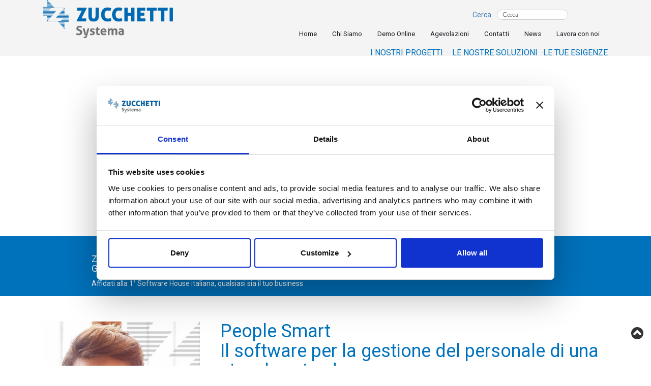

--- FILE ---
content_type: text/html;charset=UTF-8
request_url: https://www.zucchettisystema.it/cms/prodotto/620-people-smart.html
body_size: 17816
content:






<!DOCTYPE html PUBLIC "-//W3C//DTD XHTML 1.0 Transitional//EN" "http://www.w3.org/TR/xhtml1/DTD/xhtml1-transitional.dtd">
<html xmlns="http://www.w3.org/1999/xhtml" dir="ltr" lang="en-US" xml:lang="en">
	<head>
	<script type="text/javascript">
		window._lcCookie = 'auto'; 
		window._lcSiteid = '15632';
		var _lcScript = document.createElement("script");
		_lcScript.src = "https://cdn.leadchampion.com/leadchampion.js";
		_lcScript.async = 1;
		if (document.body) {
		document.body.appendChild(_lcScript);
		} else {
		document.getElementsByTagName("head")[0].appendChild(_lcScript);
		}


		window.addEventListener('CookiebotOnAccept', function (e) {
		if (Cookiebot.consent.marketing) {
		/* nel caso vengono accettati i cookie di marketing */
		window._lcCookie = 'on';
		}
		}, false);
	</script>

		<script id="Cookiebot" src="https://consent.cookiebot.com/uc.js" data-cbid="9c9683cb-3d20-48d1-a8ff-7a39b505a377" data-blockingmode="auto" type="text/javascript"></script>
		<script data-cookieconsent="ignore" src="../../stdFunctions.js"></script>
		<script data-cookieconsent="ignore" src="../../visualweb/VisualWEB.js"></script>
		<script data-cookieconsent="ignore" src="../../RawHtmlObj.js"></script>
		<!-- WR -->
			<script id="wr-script" type="text/javascript" src="https://zucchettisystemasrl.whiterabbitsuite.com/api/commons/getScripts?token=eyJ0eXAiOiJKV1QiLCJhbGciOiJIUzI1NiJ9.eyJ0b2tlbiI6ImRpcmVjdG9yaWVzX3NjcmlwdHMiLCJleHAiOjI0MzM0ODU0NjksImN1c3RvbWVyX2lkIjo4NDcsInNpdGVfaWQiOiIxNzI1IiwicGl3aWtfY29kZSI6IjE2OTIifQ.m_A-mKTbjuYPRWgsGlKoOIXQZsIZpUOoINHlWKb0q5U"></script>
			<noscript><p><img src="https://piwik.whiterabbitsuite.com/matomo.php?idsite=1692" style="border:0;" alt=""/></p></noscript>
		<!-- End WR --> 
		<!-- Meta Pixel Code -->

		<script>
		!function(f,b,e,v,n,t,s)
		{if(f.fbq)return;n=f.fbq=function(){n.callMethod?
		n.callMethod.apply(n,arguments):n.queue.push(arguments)};
		if(!f._fbq)f._fbq=n;n.push=n;n.loaded=!0;n.version='2.0';
		n.queue=[];t=b.createElement(e);t.async=!0;
		t.src=v;s=b.getElementsByTagName(e)[0];
		s.parentNode.insertBefore(t,s)}(window, document,'script',
		'https://connect.facebook.net/en_US/fbevents.js');
		fbq('init', '582742335394181');
		fbq('track', 'PageView');
		</script>
		<noscript><img height="1" width="1" style="display:none"
		src="https://www.facebook.com/tr?id=582742335394181&ev=PageView&noscript=1"
		/></noscript>
		<!-- End Meta Pixel Code -->
		<title>People Smart</title>
		<meta http-equiv="Content-Type" content="text/html; charset=ISO-8859-1"/>
		<meta name="viewport" content="initial-scale = 1.0, maximum-scale = 1.0, user-scalable = no, width = device-width">
		<meta name="description" content="" /> 
		<meta name="keywords" content="" />
		<meta property="fb:admins" content=""/>	
		
		<base href="https://www.zucchettisystema.it/cms/"/>
		
		<meta property="og:title" content="People Smart" /> 
		<meta property="og:type" content="article" />
		<!--meta property="og:url" content="https://www.zucchettisystema.it/cms/ITA/content/620-people-smart.html"/-->  
		<meta property="og:image" content="https://www.zucchettisystema.it/cms/../dms/ZSystema/Contenuti/people smart.png"/> 
		<meta property="og:description" content=""/>
		<meta property="og:site_name" content="Zsystema"/>
		
		<!-- Fonts -->
		<!--Favicon-->
		<link href="https://www.zucchettisystema.it/dms/ZSystema/Loghi/favicon%20zucchetti%20systema%20-%20zucchetti.ico" rel="icon">
		<!--link href="https://fonts.googleapis.com/css?family=Open+Sans:300,300i,400,400i,600,600i,700,700i,800,800i" rel="stylesheet"-->
		<link href="https://fonts.googleapis.com/css?family=Roboto&display=swap" rel="stylesheet">
		
		<!-- Style -->
		<link rel="stylesheet" href="https://maxcdn.bootstrapcdn.com/font-awesome/4.7.0/css/font-awesome.min.css">
		<link rel="stylesheet" media="all" href="https://www.zucchettisystema.it/templates/Zsystema/css/main.css" />
		<link rel="stylesheet" media="all" href="https://www.zucchettisystema.it/templates/Zsystema/bootstrap/css/bootstrap.css" />
		<link rel="stylesheet" href="https://www.zucchettisystema.it/templates/Zsystema/css/flexslider.css" type="text/css" media="screen" />
		<link rel="stylesheet" href="https://www.zucchettisystema.it/templates/Zsystema/css/slider.css" type="text/css" media="screen" />
		<link rel="stylesheet" href="https://www.zucchettisystema.it/templates/Zsystema/css/slick.css"/>
		<link rel="stylesheet" href="https://www.zucchettisystema.it/templates/Zsystema/css/animate.css"/>
		<link rel="stylesheet" href="https://www.zucchettisystema.it/templates/Zsystema/css/demo.css">
		<link rel="stylesheet" href="https://www.zucchettisystema.it/templates/Zsystema/css/style.css">
		<link rel="stylesheet" href="https://www.zucchettisystema.it/templates/Zsystema/css/zsystema.css">
		<link rel="stylesheet" href="https://www.zucchettisystema.it/templates/Zsystema/css/esigenze.css">
		<link rel="stylesheet" href="https://www.zucchettisystema.it/templates/Zsystema/css/soluzioni-new.css">
		<link rel="stylesheet" href="https://www.zucchettisystema.it/templates/Zsystema/css/main-soluzioni.css">
		<!--[if lt IE 8]><!-->
		<link rel="stylesheet" href="https://www.zucchettisystema.it/templates/Zsystema/css/ie7.css">
		<!--<![endif]-->
			
		
		<script src="https://www.zucchettisystema.it/mootools.js" type="text/javascript" charset="utf-8"></script>
<script src="https://www.zucchettisystema.it/mootools_more.js" type="text/javascript" charset="utf-8"></script>
<script src="https://www.zucchettisystema.it/spModalLayer.js" type="text/javascript" charset="utf-8"></script>
<script>
	var sitecode = "Zsystema";
</script>

		<!--JS-->
		<script src="https://www.zucchettisystema.it/templates/Zsystema//lib/zsLib.js">
		<!--JS-->
		

		<script>
		var ztvwoptrktm
		function ztvwoptrk(tm){
			clearTimeout(ztvwoptrktm);
			ztvwoptrktm=setTimeout("document.body.style['opacity']=1",(tm==null?200:tm))
		}
		document.addEventListener("DOMContentLoaded",function(){ztvwoptrk(1000);})
		</script>
		

			
		<!-- Sarebbero le istruzioni generate in automatico nel sito demo di Infinity -->
		<!--script type="text/javascript" src="https://www.zucchettisystema.it/templates/Zsystema/js/jquery-2.2.0.js"></script-->
		<!--<script type="text/javascript" src="https://www.zucchettisystema.it/templates/Zsystema/js/noconflict.js"></script>-->
		<!--script type="text/javascript">
			jQuery.noConflict();
		</script-->
		<!--script type="text/javascript" src="https://www.zucchettisystema.it/templates/Zsystema/bootstrap/js/bootstrap.js"></script-->	
		
		
		<!-- Google Tag Manager -->
		<script>(function(w,d,s,l,i){w[l]=w[l]||[];w[l].push({'gtm.start':
		new Date().getTime(),event:'gtm.js'});var f=d.getElementsByTagName(s)[0],
		j=d.createElement(s),dl=l!='dataLayer'?'&l='+l:'';j.async=true;j.src=
		'https://www.googletagmanager.com/gtm.js?id='+i+dl;f.parentNode.insertBefore(j,f);
		})(window,document,'script','dataLayer','GTM-PFQ5S9K');</script>
		<!-- End Google Tag Manager -->		
		
	</head>

	<body>
		<div id="allpage">
				<header>
				<div id="fasciatesta" class="normal"> 
					<div class="container">
						<div class="col-sm-3 percent zslogo">
							







<script>if (typeof(ZtVWeb)=='undefined'){
document.write('<'+"script src='../servlet/SPPrxy/l15311qw/stdFunctions.js'></"+'script>');
document.write('<'+"script src='../servlet/SPPrxy/l15311qw/visualweb/VisualWEB.js'></"+'script>');
}</script>
<script>
ZtVWeb.SetWebRootURL('https://www.zucchettisystema.it');
ZtVWeb.ViewType(0);
ZtVWeb.SetTheme('SpTheme_XP');
if(ZtVWeb.IsMobile()){document.write('<'+"script src='../servlet/SPPrxy/hm8d5vuo/mootools.js'></"+'script>')
document.write('<'+"script src='../servlet/SPPrxy/hm8d5vuo/mootools_more.js'></"+'script>');
document.write('<'+"script src='../servlet/SPPrxy/jefwt68w/spmobilelib.js'></"+'script>');
document.write('<'+"script src='../servlet/SPPrxy/jefuu9s0/visualweb/VisualWEB.mobile.js'></"+'script>');
}ZtVWeb.SetLanguage('ita');
</script>


<script type='text/javascript'>
	if(typeof(ZtVWeb.RawHtmlCtrl) == 'undefined'){
		document.write('<'+'script type="text/javascript" src="https://www.zucchettisystema.it/RawHtmlObj.js"></'+'script>');
	}
</script>

<div id='qqctn_ext' align=left style='position:relative;width:50px;height:0'><table style='height:0px;'></table></div><!--Per mozilla-->
<div id='qqctn' portlet_id='qqctn' align='left' class='portlet' style='position:relative;width:100%;height:50px;background-color:transparent;opacity:0.001'>


<div id='qqctn_raw_img' style='overflow:hidden;' class=raw_img>













	
		<!-- Layout Standard con Link-->
		<a href='https://www.zucchettisystema.it/cms/home.html'>
			<img src='https://www.zucchettisystema.it/dms/ZSystema/Loghi/logo.png'  alt='' title='' data-retina="true" class='logo bigprima' style="">
		</a>
			
		


</div>
</div>
<script>
/*JS_MARKER_START*/
ZtVWeb.addPortlet('qqctn','zscms_gadget_image');
window.qqctn=new function(){

window.qqctn_floatingPositions = {'raw_img':{'t':0,'l':0,'b':0, 'c':false,'e':true},'dbNull':{'t':0,'l':278,'b':50, 'c':false,'e':false}};
this.floatingPositions = window.qqctn_floatingPositions;

ZtVWeb.newForm(this,'qqctn','zscms_gadget_image',50,50,'portlet',false);
this.getPortlet=function(name_portlet){return ZtVWeb.getPortlet(name_portlet)};
this.raw_img=new ZtVWeb.RawHtmlCtrl(this,'qqctn_raw_img','raw_img',0,0,50,50,'cs_TEMPLATE,cs_WEBPATH,g_PathInst,cs_WEBPATH,cs_LANGUAGE,cs_DEFAULT_LANGUAGE,link,pathimg,pathroll,pathsticky,width,width2,height,height2,help,cssClass,cssClass2,layout,background','zscms_gadget_image_raw.jsp','true',' ',' ','raw_img',' ','top-left-right');
this.help=new ZtVWeb._VC(this,'help',null,'character','');
if('S'=='P'){
  //Testata Parallax
 	document.getElementById('qqctn_raw_img').style.width="100%";
 	document.getElementById('qqctn').style.width="100%";
 	document.getElementById('qqctn_raw_img').style.height="1000px";
 	//document.getElementById('qqctn').style.height="500px";
	document.getElementById('qqctn').className="parallax-img-portlet";  
}else{
  //Standard
	document.getElementById('qqctn_raw_img').style.width="";
	document.getElementById('qqctn').style.width="";
	document.getElementById('qqctn_raw_img').style.height="";
	document.getElementById('qqctn').style.height="";
  	document.getElementById('qqctn').style.overflow="visible";
  document.getElementById('qqctn_raw_img').style.overflow="visible";
}
// function this_Loaded(){
//   if('S'=='P'){
//     //Testata Parallax  
//     document.getElementById('qqctn_raw_img').style.height="500px";
//     document.getElementById('qqctn').style.height="500px !important"; 
//   }  
// }


this.dispatchEvent('HideUnderCondition');
this.dispatchEvent('EditUnderCondition');
}
ZtVWeb.addPortletObj('qqctn','zscms_gadget_image',qqctn);
ZtVWeb.portletLoaded(qqctn,'zscms_gadget_image');
/*JS_MARKER_END*/
</script>


						</div> 
						<!--div class="col-sm-2 mobilehide"></div--> 
						<div class="col-sm-9 mobilelarge">
							<nav class="navbar navbar-default">
								<div class="navbar-header zs-header-resp">
									<button type="button" class="navbar-toggle collapsed" data-toggle="collapse" data-target="#mainmenu" >
										<span class="sr-only">Toggle navigation</span>
										<span class="icon-bar"></span>
										<span class="icon-bar"></span>
										<span class="icon-bar"></span>
									</button>
								</div>
								<div class="collapse navbar-collapse" id="mainmenu">
									<div class="cerca infinity-ricerca">
										







<script src="../servlet/SPPrxy/hm8d5vuo/mootools.js"></script>
<script src="../servlet/SPPrxy/hm8d5vuo/mootools_more.js"></script>
<script src="../servlet/SPPrxy/k3fpk7nc/cwcomplete.js"></script>

<div id='euosm_ext' align=left style='position:relative;width:430px;height:0'><table style='height:0px;'></table></div><!--Per mozilla-->
<form id='euosm_form' name='euosm_form' METHOD='POST' style='MARGIN:0' onsubmit='if(window.euosm.this_OnSubmit)return window.euosm.this_OnSubmit();'>
<div id='euosm' portlet_id='euosm' align='left' class='search' style='position:relative;width:430px;height:25px;opacity:0.001'>

<div id='euosm_Box16' style='z-index:0;float:left;min-height:35px;width:140px;' class='box'><table border='0px' width='100%' height='100%' cellspacing='0px' cellpadding='0px'><tr><td id='euosm_Box16_td' valign='top'>
<select id='euosm_type_search_ut' name='type_search_ut' class='combobox' style='z-index:1;display:none;font-family:verdana;' tabindex='3'></select>
</td></tr></table></div>
<div id='euosm_Box17' style='z-index:0;float:left;min-height:20px;width:6px;' class='boxSearchLeft'><table border='0px' width='100%' height='100%' cellspacing='0px' cellpadding='0px'><tr><td id='euosm_Box17_td' valign='top'>
</td></tr></table></div>
<span id='euosm_lblSearch'  class='labelSearch' style='text-align:center;z-index:1;float:left;min-height:19px;width:60px;'><div id='euosm_lblSearchtbl' style='width:100%;'><a id='euosm_lblSearchhref' href='function:cerca()'  >Cerca</a></div></span>
<span id='euosm_p_search_wrp' style="height:20px;width:140px;z-index:1;"><input id='euosm_p_search' name='p_search' type='text' class='textSearch' tabindex='1' style='vertical-align:top;margin:0;z-index:1;font-family:verdana;width:100%;height:20px'/></span>
<input id='euosm_btnSearch' type='submit' class='button' style='height:23px;width:55px;z-index:1;border-width:0px;display:none;'/>
<span id='euosm_filters_wrp' style="display:none;"><input id='euosm_filters' name='filters' type='hidden' class='textbox' style='vertical-align:top;margin:0;z-index:1;font-family:verdana;font-size:7pt;width:100%;height:0px'/></span>
<input id='euosm_p_search_encoded' name='p_search_encoded' type='hidden'/>
<input id='euosm_cs_CATEGORY' name='cs_CATEGORY' type='hidden'/>
<input id='euosm_PAGE' name='PAGE' type='hidden'/>
<input id='euosm_type_search' name='type_search' type='hidden'/>
<input id='euosm_flag_cat' name='flag_cat' type='hidden'/>
<input id='euosm_flag_is' name='flag_is' type='hidden'/>
<input id='euosm_p_LANGUAGE' name='p_LANGUAGE' type='hidden'/>
<input id='euosm_p_DEFAULT_LANGUAGE' name='p_DEFAULT_LANGUAGE' type='hidden'/>
<input id='euosm_p_CACATEGORY' name='p_CACATEGORY' type='hidden'/>
</div>
</form>
<script>
/*JS_MARKER_START*/
ZtVWeb.addPortlet('euosm','gscs_fe_gadget_search');
ZtVWeb.AddTranslation('MSG_PROCEED_WITH_DELETE','Procedere con la cancellazione?');
ZtVWeb.AddTranslation('MSG_DELETING','Cancellazione in corso.\nAttendere prego...');
window.euosm=new function(){

window.euosm_floatingPositions = {'type_search_ut':{'t':4,'l':5,'b':15 , 'c':false,'e':false},'Box16':{'t':0,'l':0,'b':-10, 'c':false,'e':true},'Box17':{'t':3,'l':7,'b':2, 'c':false,'e':true},'lblSearch':{'t':3,'l':0,'b':3, 'c':false,'e':true},'p_search':{'t':3,'l':0, 'c':false,'e':false},'btnSearch':{'t':0,'l':10, 'c':false,'e':false},'filters':{'t':0,'l':-418, 'c':false,'e':false},'dbAlias':{'t':5,'l':450,'b':20, 'c':false,'e':false}};
this.floatingPositions = window.euosm_floatingPositions;

ZtVWeb.newForm(this,'euosm','gscs_fe_gadget_search',1849,25,'search',false);
this.getPortlet=function(name_portlet){return ZtVWeb.getPortlet(name_portlet)};
this.Box16=new ZtVWeb.BoxCtrl(this,'Box16','euosm_Box16',0,0,140,35,' ','false','0','black',' ');
this.btnSearch=new ZtVWeb._BC(this,'btnSearch','euosm_btnSearch',' ',363,0,55,23,'top-right',' ');
this.filters=new ZtVWeb._TC(this,'filters','euosm_filters',0,0,0,0,' ','','character',' ','',false,'');
this.Box17=new ZtVWeb.BoxCtrl(this,'Box17','euosm_Box17',147,3,6,20,' ','false','0',' ','top-right');
this.p_search=new ZtVWeb._TC(this,'p_search','euosm_p_search',213,3,140,20,'top-right','Inserire la parola da cercare','character',' ','',false,'');
this.lblSearch=new ZtVWeb._LC(this,'lblSearch','euosm_lblSearch','',153,3,'60',19,' ',' ',' ','','',' ','top-right','',' ',true,'','true','false');
this.type_search_ut=new ZtVWeb.ComboboxCtrl(this,'euosm_type_search_ut','type_search_ut',5,4,123,16,' ','Tutte le parole,Frase esatta','AW,EP',false,'character',' ',true,false,true,'AW');
this.p_search_encoded=new ZtVWeb._VC(this,'p_search_encoded','euosm_p_search_encoded','character','');
this.cs_CATEGORY=new ZtVWeb._VC(this,'cs_CATEGORY','euosm_cs_CATEGORY','character','');
this.PAGE=new ZtVWeb._VC(this,'PAGE','euosm_PAGE','character','https:\x2f\x2fwww.zucchettisystema.it\x2fcms\x2frisultati-ricerca.html');
this.type_search=new ZtVWeb._VC(this,'type_search','euosm_type_search','character','AW');
this.flag_cat=new ZtVWeb._VC(this,'flag_cat','euosm_flag_cat','character','N');
this.flag_is=new ZtVWeb._VC(this,'flag_is','euosm_flag_is','character','S');
this.doSearch=new ZtVWeb._SQP(this,'doSearch',' ',' ','10',' ','true','false','false','6714449f8ea255918731ec188974888f');
this.lnkIS=new ZtVWeb.SPLinkerCtrl(this,'lnkIS','euosm_lnkIS',223,229,30,30,'gscs_fsearch_solr','function','p_search=p_search_encoded,p_type=type_search_ut,p_CACATEGORY,p_LANGUAGE,p_DEFAULT_LANGUAGE','false',' ',' ',' ',' ',' ','routine','false',false,false,'by skin');
this.lnkIS.m_cID='be981b8da37688cebfe40ad4eabd3902';
this.p_LANGUAGE=new ZtVWeb._VC(this,'p_LANGUAGE','euosm_p_LANGUAGE','character','');
this.p_DEFAULT_LANGUAGE=new ZtVWeb._VC(this,'p_DEFAULT_LANGUAGE','euosm_p_DEFAULT_LANGUAGE','character','');
this.p_CACATEGORY=new ZtVWeb._VC(this,'p_CACATEGORY','euosm_p_CACATEGORY','character','');
this.this_HideUnderCondition=function(){
ZtVWeb.HideCtrl(true,this.btnSearch)
ZtVWeb.HideCtrl(Ne(this.type_search.Value(),'UT'),this.type_search_ut)
}


if(typeof window.TransDict=='undefined')window.TransDict = {};
window.TransDict['Cerca']= 'Cerca'
window.TransDict['Parola di ricerca troppo breve!']= 'Parola di ricerca troppo breve!'

zscerca=this
this.cerca=function(){
 zscerca.btnSearch_Click() 
}
this.btnSearch_Click=function(){
  if(Len(this.p_search.Value().trim())<3){
    	alert(FormatMsg('Parola di ricerca troppo breve!'))    
    	return;
  	}
		if(this.flag_cat.Value() == 'S'){
  		this.p_CACATEGORY.Value(Val(this.cs_CATEGORY.Value()))    
  	}
	
   	this.p_LANGUAGE.Value("");
		this.p_DEFAULT_LANGUAGE.Value("ITA")  	    
    this.p_search_encoded.Value(encodeURIComponent(this.p_search.Value()))
    
 		this.btnSearch.Submit(this.PAGE.Value());  
}
this.this_Loaded=function(){
  this.type_search_ut.Ctrl.options[0]=null;
	
  
  if(this.type_search.Value() != 'UT' && Empty(this.type_search_ut.Value())){
    this.type_search_ut.Value(this.type_search.Value()) 
  }
 	
  this.p_search.Ctrl.children[0].placeholder=FormatMsg("Cerca");
  $(this.Ctrl.id+"_ext").style.width="100%";
  document.getElementById("euosm_lblSearch").addEventListener("click",zscerca.cerca)
  document.getElementById("euosm_lblSearch").style.cursor="pointer"
}
var name = "p_search";
window.document.onkeydown = function(e){  
  if (navigator.userAgent.indexOf("MSIE")>=0){
    var el = window.event.srcElement.id;
    var keycode = event.keyCode;
  }else{
    var el = e.target.id;
    var keycode = e.which;
  }  
  if (el.indexOf(name)>=0) {
    if (keycode==13){
      ZtVWeb.getPortlet("gscs_fe_gadget_search").btnSearch_Click();
    }
  }
}
var _this = this;
window.addEvent('load',function(){
  if(_this.flag_is.Value() == 'S'){
  //autosuggester
  var searchUrl="../servlet/gscs_bsuggester";
         
	new CwAutocompleter('euosm_p_search', searchUrl,
	{
      ajaxParam: 'cs_DEFAULT_LANGUAGE=ITA&cs_LANGUAGE=&cs_SITE=Zsystema&pCore=CMS&pKeyword',
      ajaxMethod: 'post',
    
      onChoose: function(selection) {
 				var userInput = $('euosm_p_search');
		 		userInput.set('value', selection.value);
        euosm.btnSearch_Click();      
      }
          
   
	});
  }
})

this.dispatchEvent('HideUnderCondition');
this.dispatchEvent('EditUnderCondition');
}

window.euosm.doSearch.firstQuery('true');
ZtVWeb.addPortletObj('euosm','gscs_fe_gadget_search',euosm);
ZtVWeb.portletLoaded(euosm,'gscs_fe_gadget_search');
/*JS_MARKER_END*/
</script>


										<!--form> 
											<span class="z-search icosmall">
											</span>
											<input name="" type="text">
										</form-->	
									</div>
									








<script type='text/javascript'>
	if(typeof(ZtVWeb.RawHtmlCtrl) == 'undefined'){
		document.write('<'+'script type="text/javascript" src="https://www.zucchettisystema.it/RawHtmlObj.js"></'+'script>');
	}
</script>

<div id='ngfms_ext' align=left style='position:relative;width:400px;height:0'><table style='height:0px;'></table></div><!--Per mozilla-->
<div id='ngfms' portlet_id='ngfms' align='left' class='portlet' style='position:relative;width:100%;height:50px;opacity:0.001'>


<div id='ngfms_RawHtmlFooter' style='overflow:hidden;'>








	<ul class="nav navbar-nav">
	
			<li ><a href="../cms/home.html"><span >Home</span></a></li>
		
	
			<li ><a href="../cms/chi-siamo.html"><span >Chi Siamo</span></a></li>
		
	
			<li ><a href="https://bit.ly/3HRKODF"><span >Demo Online</span></a></li>
		
	
			<li ><a href="../cms/agevolazioni.html"><span >Agevolazioni</span></a></li>
		
	
			<li ><a href="../cms/contatti.html"><span >Contatti</span></a></li>
		
	
			<li ><a href="../cms/news.html"><span >News</span></a></li>
		
	
			<li ><a href="mailto:personale@zucchettisystema.it"><span >Lavora con noi</span></a></li>
		
	
	</ul>

</div>
</div>
<script>
/*JS_MARKER_START*/
ZtVWeb.addPortlet('ngfms','zscms_gadget_menu_header1');
window.ngfms=new function(){

window.ngfms_floatingPositions = {'RawHtmlFooter':{'t':0,'l':0,'b':0, 'c':false,'e':true},'dbContenuto':{'t':12,'l':127,'b':38, 'c':false,'e':false}};
this.floatingPositions = window.ngfms_floatingPositions;

ZtVWeb.newForm(this,'ngfms','zscms_gadget_menu_header1',400,50,'portlet',false);
this.getPortlet=function(name_portlet){return ZtVWeb.getPortlet(name_portlet)};
this.RawHtmlFooter=new ZtVWeb.RawHtmlCtrl(this,'ngfms_RawHtmlFooter','RawHtmlFooter',0,0,400,50,'cs_WEBPATH,g_CmsLang,cs_DEFAULT_LANGUAGE,cs_PAGE','zscms_gadget_menu_header1_raw.jsp','true',' ',' ',' ',' ','top-left-right');
this.this_Loaded=function(){
  document.getElementById("ngfms").style="min-height:0px!important";
  document.getElementById("ngfms_RawHtmlFooter").style="min-height:0px!important";  
}


this.dispatchEvent('HideUnderCondition');
this.dispatchEvent('EditUnderCondition');
}
ZtVWeb.addPortletObj('ngfms','zscms_gadget_menu_header1',ngfms);
ZtVWeb.portletLoaded(ngfms,'zscms_gadget_menu_header1');
/*JS_MARKER_END*/
</script>

									
								</div>
							</nav>
						</div>
						<!--div class="col-sm-2 cerca"> 
							<form> 
								<span class="z-search icosmall">
								</span>
								<input name="" type="text">
							</form>
						</div-->
						<!--div class="col-sm-12"></div-->
						<!--div class="col-sm-5"></div-->
						<div class="col-sm-12 zs-no-padding-right zs-no-padding-left">
							<span class="menuprimario">
								








<script type='text/javascript'>
	if(typeof(ZtVWeb.RawHtmlCtrl) == 'undefined'){
		document.write('<'+'script type="text/javascript" src="https://www.zucchettisystema.it/RawHtmlObj.js"></'+'script>');
	}
</script>

<div id='ykbao_ext' align=left style='position:relative;width:400px;height:0'><table style='height:0px;'></table></div><!--Per mozilla-->
<div id='ykbao' portlet_id='ykbao' align='left' class='portlet' style='position:relative;width:100%;height:50px;opacity:0.001'>


<div id='ykbao_RawHtmlFooter' style='overflow:hidden;'>












<a class="menuheader2" href="../cms/esigenze.html" style="cursor:pointer">LE TUE ESIGENZE</a>




<a class="menuheader2" href="../cms/soluzioni.html" style="cursor:pointer">LE NOSTRE SOLUZIONI&nbsp;&nbsp;&#183;</a>




<a class="menuheader2" href="../cms/progetti.html" style="cursor:pointer">I NOSTRI PROGETTI&nbsp;&nbsp;&#183;</a>



</div>
</div>
<script>
/*JS_MARKER_START*/
ZtVWeb.addPortlet('ykbao','zscms_gadget_menu_header2');
window.ykbao=new function(){

window.ykbao_floatingPositions = {'RawHtmlFooter':{'t':0,'l':0,'b':0, 'c':false,'e':true},'dbContenuto':{'t':12,'l':127,'b':38, 'c':false,'e':false}};
this.floatingPositions = window.ykbao_floatingPositions;

ZtVWeb.newForm(this,'ykbao','zscms_gadget_menu_header2',400,50,'portlet',false);
this.getPortlet=function(name_portlet){return ZtVWeb.getPortlet(name_portlet)};
this.RawHtmlFooter=new ZtVWeb.RawHtmlCtrl(this,'ykbao_RawHtmlFooter','RawHtmlFooter',0,0,400,50,'cs_WEBPATH,g_CmsLang,cs_DEFAULT_LANGUAGE','zscms_gadget_menu_header2_raw.jsp','true',' ',' ',' ',' ','top-left-right');
this.this_Loaded=function(){
  document.getElementById("ykbao").style="min-height:0px!important";
  document.getElementById("ykbao_RawHtmlFooter").style="min-height:0px!important";
}


this.dispatchEvent('HideUnderCondition');
this.dispatchEvent('EditUnderCondition');
}
ZtVWeb.addPortletObj('ykbao','zscms_gadget_menu_header2',ykbao);
ZtVWeb.portletLoaded(ykbao,'zscms_gadget_menu_header2');
/*JS_MARKER_END*/
</script>


							</span>
						</div>
					</div>
				</div>				
				<div id="slidersse"> 
					








<script type='text/javascript'>
	if(typeof(ZtVWeb.RawHtmlCtrl) == 'undefined'){
		document.write('<'+'script type="text/javascript" src="https://www.zucchettisystema.it/RawHtmlObj.js"></'+'script>');
	}
</script>

<div id='pyath_ext' align=left style='position:relative;width:400px;height:0'><table style='height:0px;'></table></div><!--Per mozilla-->
<div id='pyath' portlet_id='pyath' align='left' class='portlet' style='position:relative;width:100%;height:50px;opacity:0.001'>


<div id='pyath_RawHtmlFooter' style='overflow:hidden;'>








<div id="jssor_1" style="position:relative;margin:0 auto;top:0px;left:0px;width:1170px;height:350px;overflow:hidden;visibility:hidden;">
	<div data-u="loading" class="jssorl-009-spin" style="position:absolute;top:0px;left:0px;width:100%;height:100%;text-align:center;background-color:rgba(0,0,0,0.7);">
		<!--img style="margin-top:-19px;position:relative;top:50%;width:38px;height:38px;" src="../svg/loading/static-svg/spin.svg" /-->
	</div>
	<div data-u="slides" style="cursor:default;position:relative;top:0px;left:0px;width:1170px;height:350px;overflow:hidden;">


<div>
	<img data-u="image" src="../dms///ZSystema/Contenuti//people smart (1).png" />          
</div>

	</div>
	<!-- Bullet Navigator -->
	<div data-u="navigator" class="jssorb051" style="position:absolute;bottom:12px;right:12px;" data-autocenter="1" data-scale="0.5" data-scale-bottom="0.75">
		<div data-u="prototype" class="i" style="width:16px;height:16px;">
			<svg viewBox="0 0 16000 16000" style="position:absolute;top:0;left:0;width:100%;height:100%;">
				<circle class="b" cx="8000" cy="8000" r="5800" fill="white"></circle>
			</svg>
		</div>
	</div>
	<!-- Arrow Navigator -->
	<!--div data-u="arrowleft" class="jssora051" style="width:55px;height:55px;top:0px;left:25px;" data-autocenter="2" data-scale="0.75" data-scale-left="0.75">
		<svg viewBox="0 0 16000 16000" style="position:absolute;top:0;left:0;width:100%;height:100%;">
			<polyline class="a" points="11040,1920 4960,8000 11040,14080 "></polyline>
		</svg>
	</div>
	<div data-u="arrowright" class="jssora051" style="width:55px;height:55px;top:0px;right:25px;" data-autocenter="2" data-scale="0.75" data-scale-right="0.75">
		<svg viewBox="0 0 16000 16000" style="position:absolute;top:0;left:0;width:100%;height:100%;">
			<polyline class="a" points="4960,1920 11040,8000 4960,14080 "></polyline>
		</svg>
	</div-->
</div>

</div>
</div>
<script>
/*JS_MARKER_START*/
ZtVWeb.addPortlet('pyath','zscms_gadget_slider_prodotto');
window.pyath=new function(){

window.pyath_floatingPositions = {'RawHtmlFooter':{'t':0,'l':0,'b':0, 'c':false,'e':true},'dbContenuto':{'t':10,'l':128,'b':40, 'c':false,'e':false}};
this.floatingPositions = window.pyath_floatingPositions;

ZtVWeb.newForm(this,'pyath','zscms_gadget_slider_prodotto',400,50,'portlet',false);
this.getPortlet=function(name_portlet){return ZtVWeb.getPortlet(name_portlet)};
this.RawHtmlFooter=new ZtVWeb.RawHtmlCtrl(this,'pyath_RawHtmlFooter','RawHtmlFooter',0,0,400,50,'cs_WEBPATH,g_CmsLang,cs_DEFAULT_LANGUAGE,cs_ITEM','zscms_gadget_slider_prod_raw.jsp','true',' ',' ',' ',' ','top-left-right');
this.this_Loaded=function(){
  document.getElementById("pyath").style="min-height:0px!important";
  document.getElementById("pyath_RawHtmlFooter").style="min-height:0px!important";
}

this.dispatchEvent('HideUnderCondition');
this.dispatchEvent('EditUnderCondition');
}
ZtVWeb.addPortletObj('pyath','zscms_gadget_slider_prodotto',pyath);
ZtVWeb.portletLoaded(pyath,'zscms_gadget_slider_prodotto');
/*JS_MARKER_END*/
</script>


				</div>
			</header>
			<div id="fasciablu" class="wow slideInUp">
				<div class="container">  
					<div class="col-sm-1"></div>
					








<script type='text/javascript'>
	if(typeof(ZtVWeb.RawHtmlCtrl) == 'undefined'){
		document.write('<'+'script type="text/javascript" src="https://www.zucchettisystema.it/RawHtmlObj.js"></'+'script>');
	}
</script>

<div id='tdqeo_ext' align=left style='position:relative;width:365px;height:0'><table style='height:0px;'></table></div><!--Per mozilla-->
<div id='tdqeo' portlet_id='tdqeo' align='left' class='maincontent_portlet' style='position:relative;width:100%;height:200px;opacity:0.001'>


<div id='tdqeo_RawHtmlContent' style='overflow:hidden;'>









        <div class="col-sm-7">
            <h3>Zucchetti Systema: Software Gestionali e ERP per piccole, medie e grandi Aziende </h3>
            Affidati alla 1&deg; Software House italiana, qualsiasi sia il tuo business 
        </div>
        


</div>
</div>
<script>
/*JS_MARKER_START*/
ZtVWeb.addPortlet('tdqeo','zscms_gadget_bandablu');
window.tdqeo=new function(){
ZtVWeb.newForm(this,'tdqeo','zscms_gadget_bandablu',365,200,'maincontent_portlet',false);
this.getPortlet=function(name_portlet){return ZtVWeb.getPortlet(name_portlet)};
this.RawHtmlContent=new ZtVWeb.RawHtmlCtrl(this,'tdqeo_RawHtmlContent','RawHtmlContent',0,0,365,200,'COID,cs_SITE,cs_ITEM,layout,cs_TEMPLATE,g_PathInst,showTitle,showSubTitle,cs_WEBPATH,Checkbox,cs_DEFAULT_LANGUAGE,g_CmsLang,id','zscms_gadget_bandablu_raw.jsp','true',' ',' ',' ',' ','top-left-right');
document.getElementById('tdqeo_RawHtmlContent').style.display = '';
document.getElementById('tdqeo_RawHtmlContent').style.overflow = '';
document.getElementById('tdqeo_RawHtmlContent').style.position = '';
document.getElementById('tdqeo_RawHtmlContent').style.height = '100%';
document.getElementById('tdqeo').style.height = '100%';
var maxImg=0;
var imgAtt=0;
this.this_Loaded=function(){
  //maxImg = maximg('tdqeo');
}
this.photogallery=function(serialImage){
  //chiamata alla photogallery
    //rimuovo il vecchio active (uso la try, potrei non aver ancora auto un active)
    try{
      document.getElementsByClassName('item active')[0].className="item";
    }catch(e){
      //console.log(e);
    }  
    //aggiungo il nuovo serialImage
    document.getElementById('tdqeo_'+serialImage).className="item active";
  	imgAtt=serialImage;
    //mostro la photogallery
    try{
      document.getElementById("tdqeo_myModal").style.display="block";
      document.getElementById("tdqeo_myModal").className="modal in";
      document.getElementById("tdqeo_myModal_back").className="modal-backdrop in";
    }catch(a){
       console.log(a); 
    }
}
this.closephotogallery=function(){
  //chiusura della photogallery
    //rimuovo il vecchio active (uso la try, potrei non aver ancora auto un active)
    try{
      document.getElementsByClassName('item active')[0].className="item";
    }catch(e){
      //console.log(e);
    }  
    //nascondo la photogallery
    try{
      document.getElementById("tdqeo_myModal").style.display="none";
      document.getElementById("tdqeo_myModal").className="modal";
      document.getElementById("tdqeo_myModal_back").className="nascosto";
    }catch(a){
       console.log(a); 
    }
}
this.prevphotogallery=function(){
  //Immagine precedente
  if(imgAtt<=1){
    imgAtt=maxImg;
  }else{
    imgAtt=imgAtt-1;
  }
  this.photogallery(imgAtt);
}  
this.nextphotogallery=function(){
  //Immagine successiva
  if(imgAtt>=maxImg){
    imgAtt=1;
  }else{
    imgAtt=imgAtt+1;
  }
  this.photogallery(imgAtt);
}

this.dispatchEvent('HideUnderCondition');
this.dispatchEvent('EditUnderCondition');
}
ZtVWeb.addPortletObj('tdqeo','zscms_gadget_bandablu',tdqeo);
ZtVWeb.portletLoaded(tdqeo,'zscms_gadget_bandablu');
/*JS_MARKER_END*/
</script>

					
					<div class="col-sm-1"></div>
				</div>
			</div>
			<div id="fasciaprodotto" class="wow slideInUp">
				<div class="container">
					








<script type='text/javascript'>
	if(typeof(ZtVWeb.RawHtmlCtrl) == 'undefined'){
		document.write('<'+'script type="text/javascript" src="https://www.zucchettisystema.it/RawHtmlObj.js"></'+'script>');
	}
</script>

<div id='gczxg_ext' align=left style='position:relative;width:365px;height:0'><table style='height:0px;'></table></div><!--Per mozilla-->
<div id='gczxg' portlet_id='gczxg' align='left' class='maincontent_portlet' style='position:relative;width:100%;height:200px;opacity:0.001'>


<div id='gczxg_RawHtmlContent' style='overflow:hidden;'>








	<!--div class="col-sm-4 percent">
		<img src="immagine">
	</div> 
	<div class="col-sm-8 testoprodotto">
		<h1 class="texth1 prodotto">titolo</h1>
		testo
		<div class="contieni">
			<div id="soluzionemoreleftt" class="bottone_altrip_basso demo prodotto" style="margin-left: 15px;"><a>APPROFONDISCI</a></div>
		</div>
	</div-->
	
	
	<div class="text-img-prodotto">
		<div class="col-lg-12">
			<div style="display:block">
				<img src="../dms/ZSystema/Contenuti/people smart.png">		
				<h1 class="texth1 prodotto">People Smart<br> Il software per la gestione del personale di una piccola azienda</h1>
				<span>Le persone della tua azienda sono il valore aggiunto del tuo business.</span><br /><span>Per questo una gestione del personale efficiente e semplice ti permette di avere dipendenti soddisfatti e di aumentare la tua produttivit&agrave;.&nbsp;</span><span>Un</span><strong>&nbsp;software per la gestione del personale</strong><span>&nbsp;ti pu&ograve; aiutare a farlo in modo facile e senza togliere tempo alla tua attivit&agrave;.</span><br /><br /><strong>People Smart</strong><span>&nbsp;</span><strong>&egrave; il software gestionale</strong><span>&nbsp;per ottimizzare tutte le attivit&agrave; amministrative e organizzative che riguardano i dipendenti:</span><br />
<ul>
<li>rilevazione delle presenze;</li>
<li>approvazione e gestione delle assenze, dei permessi e delle ferie;</li>
<li>gestione degli straordinari;</li>
<li>raccolta e rimborso delle note spese;</li>
<li>raccolta di tutti i dati anagrafici e formativi del lavoratore;</li>
<li>gestione delle scadenze formative e delle visite mediche.</li>
</ul>
<span>Il software People Smart si integra con i&nbsp;</span><a href="https://www.zucchetti.it/website/cms/categoria_evidenza/159-terminali-rilevazione-presenze.html?CATEGORIA=162" target="_blank"><strong>terminali Zucchetti di rilevazione delle presenze</strong></a><span>.</span><br /><span>I dipendenti potranno cos&igrave; timbrare l'entrata e l'uscita tramite badge e tutti i dati saranno recepiti automaticamente nel software.</span><br />
<div><span>Inoltre con l'</span><strong>app mobile di People Smart</strong><span>&nbsp;le funzioni del software sono accessibili da smartphone e tablet in qualsiasi luogo e momento.<br /><br /></span><iframe style="display: block; margin-left: auto; margin-right: auto;" name="video-muted" src="../dms/ZSystema/Brochure/people-smart.mp4" width="501" height="330"></iframe></div>
<div>&nbsp;</div><br>
			</div>
			<div style="clear:both;width:100%;display:block;">&nbsp;</div>
		</div>
		<div class="col-lg-12">
			<div class="contieni" style="height:60px;display:block;">
				<div id="soluzionemoreleftt" class="demo zs-bottone" style="margin-left:0px!important;width: 100%!important;display:none;"><a>RICHIEDI DEMO</a></div>
			<!--div id="bottone-cosa-ti-per" class="bottone-prodotto-caratteristiche" ><a>APPROFONDISCI</a></div-->
			</div>
		</div>
	</div> 
<script>
if (!window.location.href.includes("agevolazione")){
	document.getElementById("soluzionemoreleftt").style.display="block";
}
</script>

</div>
</div>
<script>
/*JS_MARKER_START*/
ZtVWeb.addPortlet('gczxg','zscms_gadget_prodotto');
window.gczxg=new function(){
ZtVWeb.newForm(this,'gczxg','zscms_gadget_prodotto',365,200,'maincontent_portlet',false);
this.getPortlet=function(name_portlet){return ZtVWeb.getPortlet(name_portlet)};
this.RawHtmlContent=new ZtVWeb.RawHtmlCtrl(this,'gczxg_RawHtmlContent','RawHtmlContent',0,0,365,200,'COID,cs_SITE,cs_ITEM,layout,cs_TEMPLATE,g_PathInst,showTitle,showSubTitle,cs_WEBPATH,Checkbox,cs_DEFAULT_LANGUAGE,g_CmsLang','zscms_gadget_prodotto_raw.jsp','true',' ',' ',' ',' ','top-left-right');
document.getElementById('gczxg_RawHtmlContent').style.display = '';
document.getElementById('gczxg_RawHtmlContent').style.overflow = '';
document.getElementById('gczxg_RawHtmlContent').style.position = '';
document.getElementById('gczxg_RawHtmlContent').style.height = '100%';
document.getElementById('gczxg').style.height = '100%';
var maxImg=0;
var imgAtt=0;
this.this_Loaded=function(){
  //maxImg = maximg('gczxg');
  //$("video").prop('muted', true)
}
// document.addEventListener('DOMContentLoaded', function() {
//   console.log("PAGINA CARICATA")
//   var video = document.getElementsByTagName("video");
//   console.log("FINE MUTO")
// });
this.photogallery=function(serialImage){
  //chiamata alla photogallery
  //rimuovo il vecchio active (uso la try, potrei non aver ancora auto un active)
  try{
    document.getElementsByClassName('item active')[0].className="item";
  }catch(e){
    //console.log(e);
  }  
  //aggiungo il nuovo serialImage
  document.getElementById('gczxg_'+serialImage).className="item active";
  imgAtt=serialImage;
  //mostro la photogallery
  try{
    document.getElementById("gczxg_myModal").style.display="block";
    document.getElementById("gczxg_myModal").className="modal in";
    document.getElementById("gczxg_myModal_back").className="modal-backdrop in";
  }catch(a){
    console.log(a); 
  }
}
this.closephotogallery=function(){
  //chiusura della photogallery
  //rimuovo il vecchio active (uso la try, potrei non aver ancora auto un active)
  try{
    document.getElementsByClassName('item active')[0].className="item";
  }catch(e){
    //console.log(e);
  }  
  //nascondo la photogallery
  try{
    document.getElementById("gczxg_myModal").style.display="none";
    document.getElementById("gczxg_myModal").className="modal";
    document.getElementById("gczxg_myModal_back").className="nascosto";
  }catch(a){
    console.log(a); 
  }
}
this.prevphotogallery=function(){
  //Immagine precedente
  if(imgAtt<=1){
    imgAtt=maxImg;
  }else{
    imgAtt=imgAtt-1;
  }
  this.photogallery(imgAtt);
}  
this.nextphotogallery=function(){
  //Immagine successiva
  if(imgAtt>=maxImg){
    imgAtt=1;
  }else{
    imgAtt=imgAtt+1;
  }
  this.photogallery(imgAtt);
}

this.dispatchEvent('HideUnderCondition');
this.dispatchEvent('EditUnderCondition');
}
ZtVWeb.addPortletObj('gczxg','zscms_gadget_prodotto',gczxg);
ZtVWeb.portletLoaded(gczxg,'zscms_gadget_prodotto');
/*JS_MARKER_END*/
</script>


				</div>
			</div>
			<div class="fasciadivcontcaratt">
				








<script type='text/javascript'>
	if(typeof(ZtVWeb.RawHtmlCtrl) == 'undefined'){
		document.write('<'+'script type="text/javascript" src="https://www.zucchettisystema.it/RawHtmlObj.js"></'+'script>');
	}
</script>

<div id='woasb_ext' align=left style='position:relative;width:400px;height:0'><table style='height:0px;'></table></div><!--Per mozilla-->
<div id='woasb' portlet_id='woasb' align='left' class='portlet' style='position:relative;width:100%;height:50px;opacity:0.001'>


<div id='woasb_RawHtmlFooter' style='overflow:hidden;'>









	<div id="fasciaanniimportant" class="wow slideInUp">
		<span class="titolino"> LE CARATTERISTICHE</span>   
	</div>
	<div id="fasciacaratteristiche">
		<div class="container">

		
			
			<div class="col-sm-4 caratteristicheprodotto">
				<span class="z-settings icoprodotto">
				</span>
				<div class="testo-cont-rel">
					<h3>Semplice</h3>
					<p>Layout grafico e intuitivo</p>
				</div> 
			</div> 
			

		
			

		
			
			<div class="col-sm-4 caratteristicheprodotto">
				<span class="z-paper_plane icoprodotto">
				</span>
				<div class="testo-cont-rel">
					<h3>Digitale</h3>
					<p>Meno carta e fogli Excel per ridurre errori, tempi e costi</p>
				</div> 
			</div> 
			

		
			

		
			
			<div class="col-sm-4 caratteristicheprodotto">
				<span class="z-security_checked icoprodotto">
				</span>
				<div class="testo-cont-rel">
					<h3>Sicuro</h3>
					<p>Massimi livelli di sicurezza e privacy nella gestione dei dati</p>
				</div> 
			</div> 
			

		
			
			<div class="clearfix"></div>
			

		</div>
	</div>
<script>
	console.log("contatore CAR/ COSA TI PERMETTE DI FARE 3")
	if(3 == 0 && "0000000015"=="CPF_NOLINK"){
		document.getElementsByClassName("fasciadivcontpermettnolink")[0].style.display="none";
	}
	if (3 == 0 && "0000000015"=="0000000017"){
		document.getElementsByClassName("fasciadivcontpermett")[0].style.display="none";
	}
	if(3 == 0 && "0000000015"=="0000000015"){
		document.getElementsByClassName("fasciadivcontcaratt")[0].style.display="none";	
	}	
</script>



</div>
</div>
<script>
/*JS_MARKER_START*/
ZtVWeb.addPortlet('woasb','zscms_gadget_cont_rel');
window.woasb=new function(){

window.woasb_floatingPositions = {'RawHtmlFooter':{'t':0,'l':0,'b':0, 'c':false,'e':true},'dbContenuto':{'t':12,'l':127,'b':38, 'c':false,'e':false}};
this.floatingPositions = window.woasb_floatingPositions;

ZtVWeb.newForm(this,'woasb','zscms_gadget_cont_rel',400,50,'portlet',false);
this.getPortlet=function(name_portlet){return ZtVWeb.getPortlet(name_portlet)};
this.RawHtmlFooter=new ZtVWeb.RawHtmlCtrl(this,'woasb_RawHtmlFooter','RawHtmlFooter',0,0,400,50,'cs_WEBPATH,g_CmsLang,cs_DEFAULT_LANGUAGE,layout,TipCont,title','zscms_gadget_cont_rel_raw.jsp','true',' ',' ',' ',' ','top-left-right');
this.this_Loaded=function(){
  console.log("Tipologia contenuto: 0000000015")
  console.log("Codice contenuto: 620")
  document.getElementById("woasb").style="min-height:0px!important";
  document.getElementById("woasb_RawHtmlFooter").style="min-height:0px!important";
}


this.dispatchEvent('HideUnderCondition');
this.dispatchEvent('EditUnderCondition');
}
ZtVWeb.addPortletObj('woasb','zscms_gadget_cont_rel',woasb);
ZtVWeb.portletLoaded(woasb,'zscms_gadget_cont_rel');
/*JS_MARKER_END*/
</script>


			</div>
			<div class="fasciadivcontpermettnolink">
				








<div id='lruzc_ext' align=left style='position:relative;width:400px;height:0'><table style='height:0px;'></table></div><!--Per mozilla-->
<div id='lruzc' portlet_id='lruzc' align='left' class='portlet' style='position:relative;width:100%;height:50px;opacity:0.001'>


<div id='lruzc_RawHtmlFooter' style='overflow:hidden;'>









	<div id="fasciaanniimportant" class="wow slideInUp">
		<span class="titolino"> COSA TI PERMETTE DI FARE</span>   
	</div>
	<div id="fasciacaratteristiche">
		<div class="container">

		
			
			<div class="col-sm-4 caratteristicheprodotto">
				<span class="z-export icoprodotto">
				</span>
				<div class="testo-cont-rel">
					<h3>ESPORTAZIONE PAGHE</h3>
					<p>Con People Smart puoi collaborare in modo efficiente con chi elabora le buste paga dei dipendenti, esportando i dati utili alla produzione dei cedolini e il riepilogativo dei rimborsi spese.</p>
				</div> 
			</div> 
			

		
			

		
			
			<div class="col-sm-4 caratteristicheprodotto">
				<span class="z-checked_2 icoprodotto">
				</span>
				<div class="testo-cont-rel">
					<h3>GESTIONE ASSENZE, STRAORDINARI, PERMESSI E FERIE</h3>
					<p>Ogni anomalia alle presenze viene segnalata in automatico e il software ti permette di gestire assenze, permessi e ferie in modo immediato: monitori i totalizzatori per ogni dipendente, definisci compensazioni giornaliere, settimanali e mensili tra assenze e straordinari, raccogli i giustificativi e le richieste di ferie e permessi dei dipendenti in maniera strutturata e senza l'utilizzo di carta o mail.</p>
				</div> 
			</div> 
			

		
			

		
			
			<div class="col-sm-4 caratteristicheprodotto">
				<span class="z-bill icoprodotto">
				</span>
				<div class="testo-cont-rel">
					<h3>RIMBORSO NOTE SPESE</h3>
					<p>Automatizzi tutto il processo di gestione delle note spese, dall'inserimento delle spese alla distinta rimborsi da far firmare al dipendente.</p>
				</div> 
			</div> 
			

		
			
			<div class="clearfix"></div>
			

		
			
			<div class="col-sm-4 caratteristicheprodotto">
				<span class="z-dossier_folder icoprodotto">
				</span>
				<div class="testo-cont-rel">
					<h3>DOSSIER DEL PERSONALE</h3>
					<p>Per ogni dipendente il software ti mostra in un unico punto tutti i dati anagrafici e formativi. Così hai sempre tutte le informazioni aggiornate e puoi capire quali corsi ha frequentato Matteo, quando sarà il prossimo scatto di livello per Paola o quando Laura ha fatto l’ultima visita con il medico del lavoro.</p>
				</div> 
			</div> 
			

		
			

		
			
			<div class="col-sm-4 caratteristicheprodotto">
				<span class="z-tear_off_calendar icoprodotto">
				</span>
				<div class="testo-cont-rel">
					<h3>GESTIONE SCADENZE</h3>
					<p>Il software ti mostra in tempo reale le scadenze imminenti e future per esempio in merito a visite mediche e corsi di formazione.</p>
				</div> 
			</div> 
			

		
			

		
			
			<div class="col-sm-4 caratteristicheprodotto">
				<span class="z-employee_card icoprodotto">
				</span>
				<div class="testo-cont-rel">
					<h3>RILEVAZIONE DELLE PRESENZE E MONITOR PRESENTI</h3>
					<p>Gestisci i modelli di orario di ogni dipendente secondo il contratto di lavoro.
Rilevi le timbrature in entrata e in uscita.
Hai una vista in tempo reale di chi è presente in azienda con il Monitor Presenti.
Predisponi la stampa del cartellino/foglio presenze secondo le norme vigenti (Libro Unico del Lavoro).</p>
				</div> 
			</div> 
			

		
			
			<div class="clearfix"></div>
			

		</div>
	</div>
<script>
	console.log("contatore CAR/ COSA TI PERMETTE DI FARE 6")
	if(6 == 0 && "CPF_NOLINK"=="CPF_NOLINK"){
		document.getElementsByClassName("fasciadivcontpermettnolink")[0].style.display="none";
	}
	if (6 == 0 && "CPF_NOLINK"=="0000000017"){
		document.getElementsByClassName("fasciadivcontpermett")[0].style.display="none";
	}
	if(6 == 0 && "CPF_NOLINK"=="0000000015"){
		document.getElementsByClassName("fasciadivcontcaratt")[0].style.display="none";	
	}	
</script>



</div>
</div>
<script>
/*JS_MARKER_START*/
ZtVWeb.addPortlet('lruzc','zscms_gadget_cont_rel');
window.lruzc=new function(){

this.floatingPositions = window.woasb_floatingPositions;

ZtVWeb.newForm(this,'lruzc','zscms_gadget_cont_rel',400,50,'portlet',false);
this.getPortlet=function(name_portlet){return ZtVWeb.getPortlet(name_portlet)};
this.RawHtmlFooter=new ZtVWeb.RawHtmlCtrl(this,'lruzc_RawHtmlFooter','RawHtmlFooter',0,0,400,50,'cs_WEBPATH,g_CmsLang,cs_DEFAULT_LANGUAGE,layout,TipCont,title','zscms_gadget_cont_rel_raw.jsp','true',' ',' ',' ',' ','top-left-right');
this.this_Loaded=function(){
  console.log("Tipologia contenuto: CPF_NOLINK")
  console.log("Codice contenuto: 620")
  document.getElementById("lruzc").style="min-height:0px!important";
  document.getElementById("lruzc_RawHtmlFooter").style="min-height:0px!important";
}


this.dispatchEvent('HideUnderCondition');
this.dispatchEvent('EditUnderCondition');
}
ZtVWeb.addPortletObj('lruzc','zscms_gadget_cont_rel',lruzc);
ZtVWeb.portletLoaded(lruzc,'zscms_gadget_cont_rel');
/*JS_MARKER_END*/
</script>


			</div>
			<div class="fasciadivcontpermett">
				<div class="permette-scroll" style="height:5px;"></div>
				








<div id='elzjt_ext' align=left style='position:relative;width:400px;height:0'><table style='height:0px;'></table></div><!--Per mozilla-->
<div id='elzjt' portlet_id='elzjt' align='left' class='portlet' style='position:relative;width:100%;height:50px;opacity:0.001'>


<div id='elzjt_RawHtmlFooter' style='overflow:hidden;'>









	<div id="fasciaanniimportant" class="wow slideInUp">
		<span class="titolino"> COSA PERMETTE DI FARE?</span>   
	</div>
	<div id="fasciacaratteristiche">
		<div class="container">

		</div>
	</div>
<script>
	console.log("contatore CAR/ COSA TI PERMETTE DI FARE 0")
	if(0 == 0 && "0000000017"=="CPF_NOLINK"){
		document.getElementsByClassName("fasciadivcontpermettnolink")[0].style.display="none";
	}
	if (0 == 0 && "0000000017"=="0000000017"){
		document.getElementsByClassName("fasciadivcontpermett")[0].style.display="none";
	}
	if(0 == 0 && "0000000017"=="0000000015"){
		document.getElementsByClassName("fasciadivcontcaratt")[0].style.display="none";	
	}	
</script>



</div>
</div>
<script>
/*JS_MARKER_START*/
ZtVWeb.addPortlet('elzjt','zscms_gadget_cont_rel');
window.elzjt=new function(){

this.floatingPositions = window.lruzc_floatingPositions;

ZtVWeb.newForm(this,'elzjt','zscms_gadget_cont_rel',400,50,'portlet',false);
this.getPortlet=function(name_portlet){return ZtVWeb.getPortlet(name_portlet)};
this.RawHtmlFooter=new ZtVWeb.RawHtmlCtrl(this,'elzjt_RawHtmlFooter','RawHtmlFooter',0,0,400,50,'cs_WEBPATH,g_CmsLang,cs_DEFAULT_LANGUAGE,layout,TipCont,title','zscms_gadget_cont_rel_raw.jsp','true',' ',' ',' ',' ','top-left-right');
this.this_Loaded=function(){
  console.log("Tipologia contenuto: 0000000017")
  console.log("Codice contenuto: 620")
  document.getElementById("elzjt").style="min-height:0px!important";
  document.getElementById("elzjt_RawHtmlFooter").style="min-height:0px!important";
}


this.dispatchEvent('HideUnderCondition');
this.dispatchEvent('EditUnderCondition');
}
ZtVWeb.addPortletObj('elzjt','zscms_gadget_cont_rel',elzjt);
ZtVWeb.portletLoaded(elzjt,'zscms_gadget_cont_rel');
/*JS_MARKER_END*/
</script>

				
			</div>
			<div id="fasciaprodgrigia" class="fasciaprodgrigiaalle">
				<div class="container">
					








<script type='text/javascript'>
	if(typeof(ZtVWeb.RawHtmlCtrl) == 'undefined'){
		document.write('<'+'script type="text/javascript" src="https://www.zucchettisystema.it/RawHtmlObj.js"></'+'script>');
	}
</script>

<div id='dqqur_ext' align=left style='position:relative;width:400px;height:0'><table style='height:0px;'></table></div><!--Per mozilla-->
<div id='dqqur' portlet_id='dqqur' align='left' class='portlet' style='position:relative;width:100%;height:50px;opacity:0.001'>


<div id='dqqur_RawHtmlFooter' style='overflow:hidden;'>










<div id="fasciaanniimportant" class="wow slideInUp animated" style="visibility: visible; animation-name: slideInUp; margin-top:0px;">
		<span class="titolino" style="background-color: #e5e5e5;">SCARICA IL MATERIALE</span>   
	</div>

<div class="col-sm-4 scaricarisorse"> 
	<div class="allegato-documento">	
		<span class="z-PDF risorse"></span>
		<span class="doc-pdf">
			<a href="../dms///ZSystema/Brochure//brochure_PeopleSmart.pdf" target="_blank"> Brochure Smart People</a>
			<br>
			brochure_PeopleSmart.pdf
		</span>
	</div>
</div>	


<script>
	
</script>






</div>
</div>
<script>
/*JS_MARKER_START*/
ZtVWeb.addPortlet('dqqur','zscms_gadget_allegati_cont');
window.dqqur=new function(){

window.dqqur_floatingPositions = {'RawHtmlFooter':{'t':0,'l':0,'b':0, 'c':false,'e':true},'dbContenuto':{'t':10,'l':128,'b':40, 'c':false,'e':false}};
this.floatingPositions = window.dqqur_floatingPositions;

ZtVWeb.newForm(this,'dqqur','zscms_gadget_allegati_cont',400,50,'portlet',false);
this.getPortlet=function(name_portlet){return ZtVWeb.getPortlet(name_portlet)};
this.RawHtmlFooter=new ZtVWeb.RawHtmlCtrl(this,'dqqur_RawHtmlFooter','RawHtmlFooter',0,0,400,50,'cs_WEBPATH,g_CmsLang,cs_DEFAULT_LANGUAGE,layout','zscms_gadget_allegati_cont_raw.jsp','true',' ',' ',' ',' ','top-left-right');
this.this_Loaded=function(){
  document.getElementById("dqqur").style="min-height:0px!important";
  document.getElementById("dqqur_RawHtmlFooter").style="text-align:center!important;min-height:0px!important";
//   document.getElementById("dqqur_RawHtmlFooter").style="";
}

this.dispatchEvent('HideUnderCondition');
this.dispatchEvent('EditUnderCondition');
}
ZtVWeb.addPortletObj('dqqur','zscms_gadget_allegati_cont',dqqur);
ZtVWeb.portletLoaded(dqqur,'zscms_gadget_allegati_cont');
/*JS_MARKER_END*/
</script>


				</div>
			</div>
			<div id="fasciaform">
				








<div id='ogtdm_ext' align=left style='position:relative;width:50px;height:0'><table style='height:0px;'></table></div><!--Per mozilla-->
<div id='ogtdm' portlet_id='ogtdm' align='left' class='portlet' style='position:relative;width:100%;height:1000px;background-color:#FFFFFF;opacity:0.001'>

<span id='ogtdm_Iframe_form'  class='zs_iframe' style='font-family:Verdana;font-size:7pt;font-weight:normal;color:#000000;text-align:left;z-index:1;background-color:transparent;min-height:1000px;width:50px;'><div id='ogtdm_Iframe_formtbl' style='width:100%;'>Label text</div></span>
</div>
<script>
/*JS_MARKER_START*/
ZtVWeb.addPortlet('ogtdm','zscms_iframe_form');
window.ogtdm=new function(){
ZtVWeb.newForm(this,'ogtdm','zscms_iframe_form',50,1000,'portlet',false);
this.getPortlet=function(name_portlet){return ZtVWeb.getPortlet(name_portlet)};
this.Iframe_form=new ZtVWeb._LC(this,'Iframe_form','ogtdm_Iframe_form','Label text',0,0,'50',1000,'Verdana','7pt','#000000','normal',' ',' ','top-left-right','',' ',true,'',' ','false');

}

window.ogtdm_Static=function(){
this.this_Loaded=function() {
  if (window.location.href.includes('contatti.html')) {
    this.Iframe_form.Value(
      "<iframe style='width:100%;border: none;' height='1300px' " +
        "src='https://zucchettisystema.marketingautomation.it/landing/contatti---1' " +
        "name='Iframe Prova'></iframe>"
    );
  } else if (window.location.href.includes('soluzioni.html')) {
    this.Iframe_form.Value(
      "<div id='fasciaanniimportant' class='wow slideInUp'>" +
        "<span class='titolino'>RICHIEDI UNA DEMO</span>" +
        "<div id='fasciaanniimportant'></div>" +
      "</div>" +
      "<iframe style='width:100%;border: none;' height='1300px' " +
        "src='https://zucchettisystema.marketingautomation.it/landing/contatti---1' " +
        "name='Iframe Prova'></iframe>"
    );
  } else if (window.location.href.includes('/prodotto/')) {
    this.Iframe_form.Value(
      "<div id='fasciaanniimportant' class='wow slideInUp'>" +
        "<span class='titolino'>RICHIEDI UNA DEMO</span>" +
        "<div id='fasciaanniimportant'></div>" +
      "</div>" +
      "<iframe style='width:100%;border: none;' height='1300px' " +
        "src='https://zucchettisystema.marketingautomation.it/landing/contatti---1' " +
        "name='Iframe Prova'></iframe>"
    );
  } else {
    this.Iframe_form.Value(
      "<div id='fasciaanniimportant' class='wow slideInUp'>" +
        "<span class='titolino'>RICHIEDI INFORMAZIONI</span>" +
        "<div id='fasciaanniimportant'></div>" +
      "</div>" +
      "<iframe style='width:100%;border: none;' height='1300px' " +
        "src='https://zucchettisystema.marketingautomation.it/landing/contatti---1' " +
        "name='Iframe Prova'></iframe>"
    );
  }
}

this.dispatchEvent('HideUnderCondition');
this.dispatchEvent('EditUnderCondition');
}
window.ogtdm_Static.call(window.ogtdm);

ZtVWeb.addPortletObj('ogtdm','zscms_iframe_form',ogtdm);
ZtVWeb.portletLoaded(ogtdm,'zscms_iframe_form');
/*JS_MARKER_END*/
</script>


			</div>
		</div>
	</div>
</div>
<footer>
	<div class="container">
				<div class="col-sm-3 center percent" style="">
					








<div id='lmsmh_ext' align=left style='position:relative;width:50px;height:0'><table style='height:0px;'></table></div><!--Per mozilla-->
<div id='lmsmh' portlet_id='lmsmh' align='left' class='portlet' style='position:relative;width:100%;height:50px;background-color:transparent;opacity:0.001'>


<div id='lmsmh_raw_img' style='overflow:hidden;' class=raw_img>













	
		<!-- Layout Standard senza Link-->
		<img src='https://www.zucchettisystema.it/dms/ZSystema/Loghi/logo-footer.png'  alt='' title='' data-retina="true"  style="">
			
		


</div>
</div>
<script>
/*JS_MARKER_START*/
ZtVWeb.addPortlet('lmsmh','zscms_gadget_image');
window.lmsmh=new function(){

this.floatingPositions = window.qqctn_floatingPositions;

ZtVWeb.newForm(this,'lmsmh','zscms_gadget_image',50,50,'portlet',false);
this.getPortlet=function(name_portlet){return ZtVWeb.getPortlet(name_portlet)};
this.raw_img=new ZtVWeb.RawHtmlCtrl(this,'lmsmh_raw_img','raw_img',0,0,50,50,'cs_TEMPLATE,cs_WEBPATH,g_PathInst,cs_WEBPATH,cs_LANGUAGE,cs_DEFAULT_LANGUAGE,link,pathimg,pathroll,pathsticky,width,width2,height,height2,help,cssClass,cssClass2,layout,background','zscms_gadget_image_raw.jsp','true',' ',' ','raw_img',' ','top-left-right');
this.help=new ZtVWeb._VC(this,'help',null,'character','');
if('S'=='P'){
  //Testata Parallax
 	document.getElementById('lmsmh_raw_img').style.width="100%";
 	document.getElementById('lmsmh').style.width="100%";
 	document.getElementById('lmsmh_raw_img').style.height="1000px";
 	//document.getElementById('lmsmh').style.height="500px";
	document.getElementById('lmsmh').className="parallax-img-portlet";  
}else{
  //Standard
	document.getElementById('lmsmh_raw_img').style.width="";
	document.getElementById('lmsmh').style.width="";
	document.getElementById('lmsmh_raw_img').style.height="";
	document.getElementById('lmsmh').style.height="";
  	document.getElementById('lmsmh').style.overflow="visible";
  document.getElementById('lmsmh_raw_img').style.overflow="visible";
}
// function this_Loaded(){
//   if('S'=='P'){
//     //Testata Parallax  
//     document.getElementById('lmsmh_raw_img').style.height="500px";
//     document.getElementById('lmsmh').style.height="500px !important"; 
//   }  
// }


this.dispatchEvent('HideUnderCondition');
this.dispatchEvent('EditUnderCondition');
}
ZtVWeb.addPortletObj('lmsmh','zscms_gadget_image',lmsmh);
ZtVWeb.portletLoaded(lmsmh,'zscms_gadget_image');
/*JS_MARKER_END*/
</script>


				</div>
				<div class="col-sm-1" style="margin-right: 10px;margin-left: -10px;">
				  <a href="https://www.zucchettisystema.it/dms/ZSystema/2023_05_30_QE_147_22it_9001_rev01_S2_zucchetti.pdf" target="_blank">
					<img src="https://www.zucchettisystema.it/dms/ZSystema/Loghi/ISO%209001.jpg" style="height: 120px;width: 87px;">
				  </a>
				</div>
				<div class="col-sm-6 indirizzo">
					








<script type='text/javascript'>
	if(typeof(ZtVWeb.RawHtmlCtrl) == 'undefined'){
		document.write('<'+'script type="text/javascript" src="https://www.zucchettisystema.it/RawHtmlObj.js"></'+'script>');
	}
</script>

<div id='nrche_ext' align=left style='position:relative;width:400px;height:0'><table style='height:0px;'></table></div><!--Per mozilla-->
<div id='nrche' portlet_id='nrche' align='left' class='portlet' style='position:relative;width:100%;height:50px;opacity:0.001'>


<div id='nrche_RawHtmlFooter' style='overflow:hidden;'>









<!--Layout Contatti-->
	<span style="color:white!important"><strong>CONTATTI</strong></span><br>
	Via dei Ceramisti, 38 - 50055 Lastra a Signa (FI)<br />Italia -&nbsp;Tel. +39 <a href="tel:+39 055 7870801">055 7870801</a> Fax. +39 055 7331760<br><br>




</div>
</div>
<script>
/*JS_MARKER_START*/
ZtVWeb.addPortlet('nrche','zscms_gadget_footer');
window.nrche=new function(){

window.nrche_floatingPositions = {'RawHtmlFooter':{'t':0,'l':0,'b':0, 'c':false,'e':true},'dbContenuto':{'t':12,'l':127,'b':38, 'c':false,'e':false}};
this.floatingPositions = window.nrche_floatingPositions;

ZtVWeb.newForm(this,'nrche','zscms_gadget_footer',400,50,'portlet',false);
this.getPortlet=function(name_portlet){return ZtVWeb.getPortlet(name_portlet)};
this.RawHtmlFooter=new ZtVWeb.RawHtmlCtrl(this,'nrche_RawHtmlFooter','RawHtmlFooter',0,0,400,50,'cs_WEBPATH,g_CmsLang,cs_DEFAULT_LANGUAGE,layout','zscms_gadget_footer_raw.jsp','true',' ',' ',' ',' ','top-left-right');
this.layout=new ZtVWeb._VC(this,'layout',null,'character','C');
this.this_Loaded=function(){
  document.getElementById("nrche").style="min-height:0px!important";
  document.getElementById("nrche_RawHtmlFooter").style="min-height:0px!important";
}


this.dispatchEvent('HideUnderCondition');
this.dispatchEvent('EditUnderCondition');
}
ZtVWeb.addPortletObj('nrche','zscms_gadget_footer',nrche);
ZtVWeb.portletLoaded(nrche,'zscms_gadget_footer');
/*JS_MARKER_END*/
</script>


					








<div id='wltjb_ext' align=left style='position:relative;width:400px;height:0'><table style='height:0px;'></table></div><!--Per mozilla-->
<div id='wltjb' portlet_id='wltjb' align='left' class='portlet' style='position:relative;width:100%;height:50px;opacity:0.001'>


<div id='wltjb_RawHtmlFooter' style='overflow:hidden;'>









<!-- Layout Richiedi Informazioni-->
	<span style="color:white!important"><strong>RICHIEDI INFORMAZIONI</strong></span><br>
	<a href="mailto:info@zucchettisystema.it">marketing@zucchettisystema.it </a>&nbsp;&nbsp; <br /><br /><a href="https://zucchettisystemasrl.whiterabbitsuite.com/landing/politicaqualita">INFO POLITICA QUALIT&Aacute;</a><br /><span style="color: #ffffff;"><a class="spacerleft" href="mailto:personale@zucchettisystema.it?subject=Lavora%20con%20noi&body=Proponici%20la%20tua%20candidatura%20e%20allega%20il%20tuo%20CV"><!--span style="color: #ffffff;"> Lavora con noi</span></a></span--></a></span>
	



</div>
</div>
<script>
/*JS_MARKER_START*/
ZtVWeb.addPortlet('wltjb','zscms_gadget_footer');
window.wltjb=new function(){

this.floatingPositions = window.nrche_floatingPositions;

ZtVWeb.newForm(this,'wltjb','zscms_gadget_footer',400,50,'portlet',false);
this.getPortlet=function(name_portlet){return ZtVWeb.getPortlet(name_portlet)};
this.RawHtmlFooter=new ZtVWeb.RawHtmlCtrl(this,'wltjb_RawHtmlFooter','RawHtmlFooter',0,0,400,50,'cs_WEBPATH,g_CmsLang,cs_DEFAULT_LANGUAGE,layout','zscms_gadget_footer_raw.jsp','true',' ',' ',' ',' ','top-left-right');
this.layout=new ZtVWeb._VC(this,'layout',null,'character','R');
this.this_Loaded=function(){
  document.getElementById("wltjb").style="min-height:0px!important";
  document.getElementById("wltjb_RawHtmlFooter").style="min-height:0px!important";
}


this.dispatchEvent('HideUnderCondition');
this.dispatchEvent('EditUnderCondition');
}
ZtVWeb.addPortletObj('wltjb','zscms_gadget_footer',wltjb);
ZtVWeb.portletLoaded(wltjb,'zscms_gadget_footer');
/*JS_MARKER_END*/
</script>


				</div>
				<!--div class="col-sm-1"></div-->
		<div class="col-sm-2 iconfooter">
			








<script type='text/javascript'>
	if(typeof(ZtVWeb.RawHtmlCtrl) == 'undefined'){
		document.write('<'+'script type="text/javascript" src="https://www.zucchettisystema.it/RawHtmlObj.js"></'+'script>');
	}
</script>

<div id='gmhhp_ext' align=left style='position:relative;width:400px;height:0'><table style='height:0px;'></table></div><!--Per mozilla-->
<div id='gmhhp' portlet_id='gmhhp' align='left' class='portlet' style='position:relative;width:100%;height:50px;opacity:0.001'>


<div id='gmhhp_RawHtmlFooter' style='overflow:hidden;'>








<ul class="nav navbar-nav">

		<a href="https://www.facebook.com/zucchettisystemafirenze/"><i class="fa fa-facebook dimens circle" aria-hidden="true"></i></a>
	

		<a href="https://tinyurl.com/Zucchetti-Systema"><i class="fa fa-linkedin dimens circle" aria-hidden="true"></i></a>
	

		<a href="http://tiny.cc/8rrsuz"><i class="fa fa-youtube-play dimens circle" aria-hidden="true"></i></a>
	

</ul>
</div>
</div>
<script>
/*JS_MARKER_START*/
ZtVWeb.addPortlet('gmhhp','zscms_gadget_social_footer');
window.gmhhp=new function(){

window.gmhhp_floatingPositions = {'RawHtmlFooter':{'t':0,'l':0,'b':0, 'c':false,'e':true},'dbContenuto':{'t':12,'l':127,'b':38, 'c':false,'e':false}};
this.floatingPositions = window.gmhhp_floatingPositions;

ZtVWeb.newForm(this,'gmhhp','zscms_gadget_social_footer',400,50,'portlet',false);
this.getPortlet=function(name_portlet){return ZtVWeb.getPortlet(name_portlet)};
this.RawHtmlFooter=new ZtVWeb.RawHtmlCtrl(this,'gmhhp_RawHtmlFooter','RawHtmlFooter',0,0,400,50,'cs_WEBPATH,g_CmsLang,cs_DEFAULT_LANGUAGE,layout','zscms_gadget_social_footer_raw.jsp','true',' ',' ',' ',' ','top-left-right');
this.layout=new ZtVWeb._VC(this,'layout',null,'character','C');
this.this_Loaded=function(){
  document.getElementById("gmhhp").style="min-height:0px!important";
  document.getElementById("gmhhp_RawHtmlFooter").style="min-height:0px!important";
}


this.dispatchEvent('HideUnderCondition');
this.dispatchEvent('EditUnderCondition');
}
ZtVWeb.addPortletObj('gmhhp','zscms_gadget_social_footer',gmhhp);
ZtVWeb.portletLoaded(gmhhp,'zscms_gadget_social_footer');
/*JS_MARKER_END*/
</script>


		</div>
		<div id="lineaa"></div>
		<div class="col-sm-12 menusotto">
			








<script type='text/javascript'>
	if(typeof(ZtVWeb.RawHtmlCtrl) == 'undefined'){
		document.write('<'+'script type="text/javascript" src="https://www.zucchettisystema.it/RawHtmlObj.js"></'+'script>');
	}
</script>

<div id='kwcpz_ext' align=left style='position:relative;width:400px;height:0'><table style='height:0px;'></table></div><!--Per mozilla-->
<div id='kwcpz' portlet_id='kwcpz' align='left' class='portlet' style='position:relative;width:100%;height:50px;opacity:0.001'>


<div id='kwcpz_RawHtmlFooter' style='overflow:hidden;'>








	<ul>
	

			<li ><a href="../cms/home.html"><span>Home</span></a></li>
		
	

			<li ><a href="../cms/chi-siamo.html"><span>Chi Siamo</span></a></li>
		
	

			<li ><a href="https://bit.ly/3HRKODF"><span>Demo Online</span></a></li>
		
	

			<li ><a href="../cms/agevolazioni.html"><span>Agevolazioni</span></a></li>
		
	

			<li ><a href="../cms/contatti.html"><span>Contatti</span></a></li>
		
	

			<li ><a href="../cms/news.html"><span>News</span></a></li>
		
	

			<li ><a href="mailto:personale@zucchettisystema.it"><span>Lavora con noi</span></a></li>
		
	
	</ul>

</div>
</div>
<script>
/*JS_MARKER_START*/
ZtVWeb.addPortlet('kwcpz','zscms_gadget_menu_footer');
window.kwcpz=new function(){

window.kwcpz_floatingPositions = {'RawHtmlFooter':{'t':0,'l':0,'b':0, 'c':false,'e':true},'dbContenuto':{'t':12,'l':127,'b':38, 'c':false,'e':false}};
this.floatingPositions = window.kwcpz_floatingPositions;

ZtVWeb.newForm(this,'kwcpz','zscms_gadget_menu_footer',400,50,'portlet',false);
this.getPortlet=function(name_portlet){return ZtVWeb.getPortlet(name_portlet)};
this.RawHtmlFooter=new ZtVWeb.RawHtmlCtrl(this,'kwcpz_RawHtmlFooter','RawHtmlFooter',0,0,400,50,'cs_WEBPATH,g_CmsLang,cs_DEFAULT_LANGUAGE,cs_PAGE','zscms_gadget_menu_footer_raw.jsp','true',' ',' ',' ',' ','top-left-right');
this.this_Loaded=function(){
  document.getElementById("kwcpz").style="min-height:0px!important";
  document.getElementById("kwcpz_RawHtmlFooter").style="min-height:0px!important";  
}


this.dispatchEvent('HideUnderCondition');
this.dispatchEvent('EditUnderCondition');
}
ZtVWeb.addPortletObj('kwcpz','zscms_gadget_menu_footer',kwcpz);
ZtVWeb.portletLoaded(kwcpz,'zscms_gadget_menu_footer');
/*JS_MARKER_END*/
</script>


			<!--ul>
				<li ><a href="index.html"><span>Chi Siamo</span></a></li>
				<li><a href="#"><span>Dicono di noi</span></a> </li>
				<li ><a href="index.html"><span>News</span></a></li>
				<li class="last"><a href="#"><span>Contatti</span></a></li>
			</ul-->
		</div>
		<div id="lineaa"></div>
		<div class="col-sm-3"></div>
		<div class="col-sm-4 center chiaro">© 2023 Zucchetti Systema  P.IVA 04702580483  -  Tutti i diritti riservati</div>
		<div class="col-sm-3"></div>
		<div class="col-sm-2 chiaro">
			








<div id='dhuil_ext' align=left style='position:relative;width:400px;height:0'><table style='height:0px;'></table></div><!--Per mozilla-->
<div id='dhuil' portlet_id='dhuil' align='left' class='portlet' style='position:relative;width:100%;height:50px;opacity:0.001'>


<div id='dhuil_RawHtmlFooter' style='overflow:hidden;'>









<!-- Componenti solo testo Footer -->
	<a href="https://www.zucchettisystema.it/dms/ZSystema/Informativa.pdf" target="_blank">Privacy</a>&nbsp;-- <a href="https://www.zucchettisystema.it/dms/ZSystema/Contenuti/cookie%20sito.pdf" target="_blank">Cookie Policy</a>




</div>
</div>
<script>
/*JS_MARKER_START*/
ZtVWeb.addPortlet('dhuil','zscms_gadget_footer');
window.dhuil=new function(){

this.floatingPositions = window.wltjb_floatingPositions;

ZtVWeb.newForm(this,'dhuil','zscms_gadget_footer',400,50,'portlet',false);
this.getPortlet=function(name_portlet){return ZtVWeb.getPortlet(name_portlet)};
this.RawHtmlFooter=new ZtVWeb.RawHtmlCtrl(this,'dhuil_RawHtmlFooter','RawHtmlFooter',0,0,400,50,'cs_WEBPATH,g_CmsLang,cs_DEFAULT_LANGUAGE,layout','zscms_gadget_footer_raw.jsp','true',' ',' ',' ',' ','top-left-right');
this.layout=new ZtVWeb._VC(this,'layout',null,'character','T');
this.this_Loaded=function(){
  document.getElementById("dhuil").style="min-height:0px!important";
  document.getElementById("dhuil_RawHtmlFooter").style="min-height:0px!important";
}


this.dispatchEvent('HideUnderCondition');
this.dispatchEvent('EditUnderCondition');
}
ZtVWeb.addPortletObj('dhuil','zscms_gadget_footer',dhuil);
ZtVWeb.portletLoaded(dhuil,'zscms_gadget_footer');
/*JS_MARKER_END*/
</script>


		</div> 
	</div>
</footer>
<div id="back_to_top">
	<i class="fa fa-chevron-circle-up fa-2x"></i>
</div>
		
		<!-- Script -->
		<script>
//~ 		window.addEventListener('load', (event) => {
		document.getElementById("fasciaprodotto").addEventListener('load', (event) => {
			iframeToVideoMuted("video-muted");
		})
		</script>
		<script src="https://www.zucchettisystema.it/templates/Zsystema/js/jquery-2.2.0.js"></script>
		<script src="https://www.zucchettisystema.it/templates/Zsystema/bootstrap/js/bootstrap.js"></script>
		<script type="text/javascript" src="https://www.zucchettisystema.it/templates/Zsystema/js/jssor.slider.min.js"></script>
		<!--script type="text/javascript">   AP - Commentato perchè causa errori di visualizzazione
			jQuery.noConflict();
		</script-->
		<script type="text/javascript">
			jssor_1_slider_init = function() {
			
			    var jssor_1_SlideshowTransitions = [
			      {$Duration:1200,$Opacity:2}
			    ];
			
			    var jssor_1_options = {
			      $AutoPlay: 1,
			      $SlideshowOptions: {
			        $Class: $JssorSlideshowRunner$,
			        $Transitions: jssor_1_SlideshowTransitions,
			        $TransitionsOrder: 1
			      },
			      $ArrowNavigatorOptions: {
			        $Class: $JssorArrowNavigator$
			      },
			      $BulletNavigatorOptions: {
			        $Class: $JssorBulletNavigator$
			      }
			    };
			
			    var jssor_1_slider = new $JssorSlider$("jssor_1", jssor_1_options);
			
			    /*#region responsive code begin*/
			
			   var MAX_WIDTH = 3000;
			
			    function ScaleSlider() {
			        var containerElement = jssor_1_slider.$Elmt.parentNode;
			        var containerWidth = containerElement.clientWidth;
			
			        if (containerWidth) {
			
			            var expectedWidth = Math.min(MAX_WIDTH || containerWidth, containerWidth);
			
			            jssor_1_slider.$ScaleWidth(expectedWidth);
			        }
			        else {
			            window.setTimeout(ScaleSlider, 30);
			        }
			    }
			
			    ScaleSlider();
			
			    $Jssor$.$AddEvent(window, "load", ScaleSlider);
			    $Jssor$.$AddEvent(window, "resize", ScaleSlider);
			    $Jssor$.$AddEvent(window, "orientationchange", ScaleSlider);
			    /*#endregion responsive code end*/
			};
		</script> 
		<script type="text/javascript">jssor_1_slider_init();</script>
		<script defer src="https://www.zucchettisystema.it/templates/Zsystema/js/jquery.flexslider.js"></script>
		<script src="https://www.zucchettisystema.it/templates/Zsystema/js/wow.min.js"></script>
		<script src="https://www.zucchettisystema.it/templates/Zsystema/js/slick.min.js"></script>
		<script src="https://www.zucchettisystema.it/templates/Zsystema/js/demo.js"></script>
		<script src="https://www.zucchettisystema.it/templates/Zsystema/js/allgen.js"></script>
		<script src="http://cdnjs.cloudflare.com/ajax/libs/waypoints/2.0.3/waypoints.min.js"></script> 
		<script src="https://www.zucchettisystema.it/templates/Zsystema/js/jquery.counterup.min.js"></script> 
		<script>
		    jQuery(document).ready(function( $ ) {
			$("#bottone-cosa-ti-per").click(function() {
				$('html, body').animate({
					scrollTop: $(".col-sm-4.caratteristicheprodotto.cosa-ti-permette-di-fare").offset().top-$(".resize").height()
				}, 2000);
			}); 
			$('.counter').counterUp({
			    delay: 10,
			    time: 1000
			});
			
			$(".demo").click(function() {
				$('html, body').animate({
					scrollTop: $("#fasciaform").offset().top-$(".resize").height()
				}, 2000);
			}); 
			$('.counter').counterUp({
				delay: 10,
				time: 1000
			});
			
			//passando in scroll l'id di un div la pagina scrollerà a quel div in partenza
			var scroll = new URL(window.location.href).searchParams.get("scroll");			
			if(scroll!=null && scroll != '' &&  $("#"+scroll).length ){
				$('html, body').animate({
					scrollTop: $("#"+scroll).offset().top - $("#fasciatesta").height()-100
					//scrollTop: $("#"+scroll).offset().top - $("header").height()
				}, 2000);
			}
			

		    });
			//Istruziuoni per ricerca
			jQuery(".labelSearch").html("").addClass("z-search icosmall");
			jQuery(".infinity-ricerca .button").css("display", "none");
			jQuery(".infinity-ricerca .search").css("max-width", "200px");
			jQuery(".infinity-ricerca .box").css("display", "none");			
			jQuery(".infinity-ricerca .boxSearchLeft").css("display", "none");
			jQuery(".labelSearch").css("float", "right");
			jQuery(".labelSearch").css("max-width", "20px");
			jQuery(".infinity-ricerca span").addClass("input-search-zs");
			jQuery(".input-search-zs").css("float", "right");
			jQuery(".input-search-zs").css("margin-top", "1px");
		</script>
		
		<!-- Google Tag Manager (noscript) -->
		<noscript><iframe src="https://www.googletagmanager.com/ns.html?id=GTM-PFQ5S9K"
		height="0" width="0" style="display:none;visibility:hidden"></iframe></noscript>
		<!-- End Google Tag Manager (noscript) -->
		<!-- Messenger plug-in per la chat Code -->
		<div id="fb-root"></div>
		<!-- Your plug-in per la chat code -->
		<div id="fb-customer-chat" class="fb-customerchat">
		</div>
		<script>
			var chatbox = document.getElementById('fb-customer-chat');
			chatbox.setAttribute("page_id", "1680013368958254");
			chatbox.setAttribute("attribution", "biz_inbox");
		</script>
		<!-- Your SDK code -->
		<script>
			window.fbAsyncInit = function() {
				FB.init({
				xfbml            : true,
				version          : 'v12.0'
				});
			};

			(function(d, s, id) {
				var js, fjs = d.getElementsByTagName(s)[0];
				if (d.getElementById(id)) return;
				js = d.createElement(s); js.id = id;
				js.src = 'https://connect.facebook.net/it_IT/sdk/xfbml.customerchat.js';
				fjs.parentNode.insertBefore(js, fjs);
			}(document, 'script', 'facebook-jssdk'));
		</script>
		<!-- Pixel Linkedin -->
		<script type="text/javascript">
			_linkedin_partner_id = "110112";
			window._linkedin_data_partner_ids = window._linkedin_data_partner_ids || [];
			window._linkedin_data_partner_ids.push(_linkedin_partner_id);
			</script><script type="text/javascript">
			(function(l) {
			if (!l){window.lintrk = function(a,b){window.lintrk.q.push([a,b])};
			window.lintrk.q=[]}
			var s = document.getElementsByTagName("script")[0];
			var b = document.createElement("script");
			b.type = "text/javascript";b.async = true;
			b.src = "https://snap.licdn.com/li.lms-analytics/insight.min.js";
			s.parentNode.insertBefore(b, s);})(window.lintrk);
		</script>
		<noscript>
			<img height="1" width="1" style="display:none;" alt="" src="https://px.ads.linkedin.com/collect/?pid=110112&fmt=gif" />
		</noscript>
		<!-- Pixel Linkedin -->
	</body>
</html>


--- FILE ---
content_type: text/css
request_url: https://www.zucchettisystema.it/templates/Zsystema/css/main.css
body_size: 5212
content:

:hover{ transition: all 0.5s ease;}
body{ 
	/*font-family: 'Open Sans', sans-serif !important;*/
	font-family: 'Roboto'!important;
}
::selection{
	background-color:#8caec7;}
#back_to_top {

    position: fixed;
    bottom: 50px;
    right: 15px;
    cursor: pointer;
	z-index:10000;
	color:#333;
}


.normal{transition: all 0.5s ease;
	
	z-index:999;
		height:110px;
	/*	position:fixed;*/ }
	
.resize{transition: all 0.5s ease;
position:fixed;
		height:80px;
		


}



	.smalldopo{transition: all 0.5s ease;
transform: scale(0.7, 0.7);
-ms-transform: scale(0.7, 0.7);
-webkit-transform: scale(0.7, 0.7);}
			.bigprima{
		width:auto;}
		.bigdopo{transition: all 0.5s ease;
		width:auto;}
		
		
	#fasciatesta{
	/*	position:fixed;*/
		top:0px;
		left:0px;
		z-index:999;
		width:100%;
	
		background-color:#f4f4f4;}
		
		.navbar-default {
    background-color: transparent !important;
    border-color:transparent !important;
}
nav{font-family: 'Roboto'!important;
font-size:14px !important;}

ul.nav.navbar-nav li a{color:#706f6f !important;
font-family: 'Roboto'!important;}
ul.nav.navbar-nav li a:hover{color:#0072bc !important;}
.leftt{
	text-align:left !important;}
.rightt{
	text-align:right !important;}
	icosmall{	font-size:18px;}
.cerca input[type=text]{
	background-color:#fff;
	width:110px;
	border: 1px solid #cecece;
	border-radius:18px;
	padding-left:10px;
	font-size:13px;
}
.cerca{
	padding-top:15px;}
	.menuprimario{    padding-left: 35px;
	margin-top:10px;

    width: 100%;
    text-align: left;
    display: block;
		text-transform:uppercase;
		color:#0072bc;}
		.menuprimario a{
			font-weight:500;
					color:#0072bc;
		text-decoration:none;
		font-size:16px;}
			.menuprimario a:hover{
				color:#333;
				text-decoration:none !important;}
				#fasciablu{
					width:100%;
					float:left;
					
					font-size:14px;
								font-weight:300;
					color:#fff;
					padding-top:15px;
					padding-bottom:15px;
					background-color:#0072bc;}
					#fasciablu h3{font-family: 'Roboto'!important;
					font-weight:400;
						font-size:18px;}
						.buttonwhite{	text-decoration:none !important;
							background-color:#fff;
							padding:12px;
							font-weight:700;
							color:#757579;
			position:absolute;
			bottom:0px;
			left:0;
			width:100%;
			min-width:150px;
			text-align:center;
							
							display: inline-block;
vertical-align: bottom;

							
							}
							
							
							
							
	.buttonwhitesmal{	text-decoration:none !important;
							background-color:#fff;
							padding:12px;
							font-weight:700;
							color:#757579;
		
		
			width:120px;
		
			text-align:center;
							
							display: inline-block;
vertical-align: bottom;

							
							}						
							
					.buttonwhitesmal:hover{
						background-color:#666;
						color:#fff;}		
							
							
							
							
							
							
							.buttonwhite:hover{
							background-color:#757579;
							padding:12px;
							font-weight:700;
							color:#FFF;
							text-decoration:none !important;}
							.middle{
								position:relative;
								height:100px;
				  vertical-align: bottom;
									display: inline-block;}
									.icobigwhite:hover{color:#757579;}
									.icobigwhite{
										font-size:24px;
										color:#fff;
										}
										.icobiggrey{font-size:24px;
										color:#757579;}
										
										.icobiggrey:hover{
										color:#FFF;}
										
										
										.floatright{float:right;}
				.percent img{
					width:100%;}
				.compattata{
				
					float:left;
					margin:0px !important;
					padding:0px !important;}
				
					.box1{
						background-color:#e3ecf5;}
					.box2{
						background-color:#f3f8fc;}
					.box3{
						background-color:#ebf2f8;}
						.interc{	min-height:220px;
						position:relative;
							font-size:12px;
							font-weight:300;
							width:100%;
							display:block;
							padding:25px;
							}
							
								.interc h1{
									font-weight:900;
									font-size:20px;}
								#bottonemore{
	right:0px;
	padding:12px;
	background-color:#fff;
	text-transform:uppercase;
	font-weight:700;
	position:absolute;
	right:25px;
	bottom:20px;
	border: 2px solid #0082cc;
}
#bottonemore:hover{	background-color:#0082cc;
color:#fff !important;}
#bottonemore a:hover{
	text-decoration:none !important;
color:#fff !important;}

#bottonemore a{
	text-decoration:none !important;}
	#iconsgroup, #diconodinoi{
		margin-top:35px;
		margin-bottom:35px;
		width:100%;
		float:left;}
	.gropicons h2{
		margin-bottom:40px;
		color:#0072bc;
		text-align:center;
		font-weight:300 !important;
		font-size:30px;}
		
		 .dicono h2{
		margin-bottom:10px;
		color:#0072bc;
		text-align:center;
		font-weight:300 !important;
		font-size:30px;}
		
		
		 .new h2{
		margin-bottom:10px;
		color:#0072bc;
		text-align:center;
		font-weight:300 !important;
		font-size:30px;}
		
		.center{
			text-align:center;}
			.iconeservizi{
				font-size:36px;}
				.iconss{
			
					display:block;
					min-height:120px !important;}
					.iconeservizi{display:block;
					width:100%;
					font-size:50px;
			
					margin-bottom:8px;
					color:#0072bc;
			
				/*	min-height:60px !important;*/}
		
					.iconss a{
						text-decoration:none !important;
						font-weight:900;
						font-size:15px;
						color:#1d2127;}
							.iconss a:hover{color:#0082cc;}
							.esigenze a:hover > .iconeservizi{color:#999;}
							
							.imagess{
								display:block;
								min-height:150px;
								float:left;
								margin-right:15px;}
								.referenze strong{
									color:#000;
									font-size:16px;}
										.referenze{
											text-align:left !important;
											color:#0082cc;
											font-size:12px;}
											.referenze .small{
												display:block;
												color:#000;
												margin-bottom:10px;}
												#news{
													float:left;
													width:100%;
													background-color:#ebf2f8;}
													.new{
														margin-top:35px;}
														#fascianews{float:left;
													width:100%;}
													
													.paddingbig{
														padding:40px !important;}
.newsmain h4, #newssingola h4{
	font-weight:900;
	font-size:17px;}
	.newsmain,  #newssingola {

	font-size:12px;}
	.newsmain  date{
		color:#0072bc;
		font-size:16px;}
		 #newssingola  img{
			 margin-right:20px;
			 float:left;}
		 #newssingola date	 	{
			 display:block;
			 margin-top:5px;
					color:#818898;
					font-size:11px;}
					 #newssingola {
						 float:left;
						 margin-bottom:30px;}
			footer{
				padding-top:35px;
				padding-bottom:35px;
				background-color:#24262b;
				float:left;
				width:100%;}
				.indirizzo strong{
					text-transform:uppercase;
					color:#d4d4d4;}
						.indirizzo{
							color:#929297;
							font-size:12px;
							padding-top:4px;}
							.iconfooter{
								color:#9c9a9c;}
								.spacerleft{
									margin-left:100px;}
									.circle{
										padding-top:6px;
										text-align:center;
										vertical-align:middle;
										margin-left:8px;
										color:#9c9a9c;
										width:30px;
										height:30px;
										background-color:#fff;
										border-radius:50%;
										}
										.circle:hover{
											opacity:0.5;}
										.dimens{
											font-size:22px !important;}
											#lineaa{
												width:100%;
												height:1px;
												background-color:#5b5c60;
												float:left;
												margin-top:15px;
												margin-bottom:15px;}
												.chiaro{color:#5b5c60;
												font-size:11px;}
												.chiaro a{color:#5b5c60;
												}
												
												#fasciabia{
													float:left;
													width:100%;
													text-align:center;}
													
								#newsmoreall{
									float:right;
									}			
											
											
											
/*da qui la pagina chi siamo*/
.margintop50
{
	margin-top:50px;}
.margintop120
{
	margin-top:120px;}
	.margintop80
{
	margin-top:80px;}
.marginbottom120{
	margin-bottom:120px;}											
											
			#fasciaanni{
				width:100%;
				float:left;
				margin-top:100px;
				margin-bottom:0px;
				text-align:center;}								
					#annisotto{width:100%;
				float:left;
				margin-top:50px;
				margin-bottom:0px;
				text-align:center;}						
											
			 #fasciaanniimportant{
	background-image:url(../images/riga.png);
	font-weight:800;
	color:#0072bc;
	font-size:24px;
	width:100%;
	float:left;
	margin-top:50px;
	margin-bottom:0px;
	text-align:center;
	background-repeat: repeat-x;
}							

#fasciaceleste{
	width:100%;
		float:left;
				margin-top:-20px;
				margin-bottom:50px;
				background-color:#e3ecf5;
				padding-top:30px;
				padding-bottom:80px;}
		
						.titolino{
							background-color:#fff;
							padding-left:10px;
							padding-right:10px;}					
					
					
					
			.counter{
				font-size:50px;
				color:#0072bc;
				}		
				
#timeline {
  display: -webkit-box;
  display: -ms-flexbox;
  display: flex;
  background-color: #0072bc;
}
#timeline:hover .tl-item {
  width: 23.3333%;
}

.tl-item {
  -webkit-transform: translate3d(0, 0, 0);
          transform: translate3d(0, 0, 0);
  position: relative;
  width: 25%;
  height: 450px;
 /* height: 100%;
  min-height: 450px;*/
  color: #fff;
  overflow: hidden;
  -webkit-transition: width 0.5s ease;
  transition: width 0.5s ease;
}
.tl-item:before, .tl-item:after {
  -webkit-transform: translate3d(0, 0, 0);
          transform: translate3d(0, 0, 0);
  content: '';
  position: absolute;
  left: 0;
  top: 0;
  width: 100%;
  height: 100%;
}
.tl-item:after {
  background: rgba(0, 114, 188, 0.55);
  opacity: 1;
  -webkit-transition: opacity 0.5s ease;
  transition: opacity 0.5s ease;
}
.tl-item:before {
  background: -webkit-linear-gradient(top, transparent 40%, #0072bc 75%);
  background: linear-gradient(to bottom, transparent 40%, #0072bc 75%);
  z-index: 1;
  opacity: 0;
  -webkit-transform: translate3d(0, 0, 0) translateY(50%);
          transform: translate3d(0, 0, 0) translateY(50%);
  -webkit-transition: opacity 0.5s ease, -webkit-transform 0.5s ease;
  transition: opacity 0.5s ease, -webkit-transform 0.5s ease;
  transition: opacity 0.5s ease, transform 0.5s ease;
  transition: opacity 0.5s ease, transform 0.5s ease, -webkit-transform 0.5s ease;
}
.tl-item:hover {
  width: 30% !important;
}
.tl-item:hover:after {
  opacity: 0;
}
.tl-item:hover:before {
  opacity: 1;
  -webkit-transform: translate3d(0, 0, 0) translateY(0);
          transform: translate3d(0, 0, 0) translateY(0);
  -webkit-transition: opacity 1s ease, -webkit-transform 1s ease 0.25s;
  transition: opacity 1s ease, -webkit-transform 1s ease 0.25s;
  transition: opacity 1s ease, transform 1s ease 0.25s;
  transition: opacity 1s ease, transform 1s ease 0.25s, -webkit-transform 1s ease 0.25s;
}
.tl-item:hover .tl-content {
  opacity: 1;
  -webkit-transform: translateY(0);
          transform: translateY(0);
  -webkit-transition: all 0.75s ease 0.5s;
  transition: all 0.75s ease 0.5s;
}
.tl-item:hover .tl-bg {
  -webkit-filter: grayscale(0);
          filter: grayscale(0);
}

.tl-content {
  -webkit-transform: translate3d(0, 0, 0) translateY(25px);
          transform: translate3d(0, 0, 0) translateY(25px);
  position: relative;
  z-index: 1;
  text-align: center;
  margin: 0 1.618em;
  top: 55%;
  opacity: 0;
}
.tl-content h1 {font-family: 'Roboto'!important;
  text-transform: uppercase;
  color: #fff;
  font-size: 16px;
  font-weight: 800;
}
.tl-content h1 a{
	color:#fff;}
	.tl-content h1 a:hover{
		color:#0072bc;
		text-decoration:none !important;}
.tl-year {
  position: absolute;
  top: 50%;
  left: 50%;
  -webkit-transform: translateX(-50%) translateY(-50%);
          transform: translateX(-50%) translateY(-50%);
  z-index: 1;
  border-top: 1px solid #fff;
  border-bottom: 1px solid #fff;
}
.tl-year p {font-family: 'Roboto'!important;
  font-size: 1.728rem;
  line-height: 0;
}

.tl-bg {
  -webkit-transform: translate3d(0, 0, 0);
          transform: translate3d(0, 0, 0);
  position: absolute;
  width: 100%;
  height: 100%;
  top: 0;
  left: 0;
  background-size: cover;
  background-position: center center;
  -webkit-transition: -webkit-filter 0.5s ease;
  transition: -webkit-filter 0.5s ease;
  transition: filter 0.5s ease;
  transition: filter 0.5s ease, -webkit-filter 0.5s ease;
  -webkit-filter: grayscale(100%);
          filter: grayscale(100%);
}
	
					
					
					
			.maxwidth img{
				max-width:100%;}		
					
					
					
					/*fine chi siamo*/						
											
										/*inizio pagina soluzioni*/
																		
			#fasciasoluzioni{
				width:100%;
				float:left;
				margin-top:30px;
				margin-bottom:0px;
				text-align:center;}			
									.soluzioni h2{
										color:#0072bc;
										font-weight:300;
										text-transform:uppercase;
										margin-bottom:35px;}
										
										
										
										
	.tl-title {
  position: absolute;
  top: 50%;
  left: 50%;
  -webkit-transform: translateX(-50%) translateY(-50%);
          transform: translateX(-50%) translateY(-50%);
  z-index: 1;
 
}
.tl-title a{
	color:#fff;
	text-decoration:none;}
	.tl-title a:hover{
	color:#0072bc;
	text-decoration:none;}
.tl-title p {font-family: 'Roboto'!important;
font-weight:800;
  font-size: 20px;

}									
										
			.appof{
				margin-top:50px;}							
										
										
			#approfondisci{
				background-color:#0072bc;
				width:80%;
				margin-left:auto;
				margin-right:auto;
				margin-top:25px;
				padding-top:5px;
				padding-bottom:5px;}							
										
						#approfondisci a{
							color:#fff;}				
										
						#approfondisci:hover{
							background-color:#757579;}				
									#approfondisci a:hover{
										text-decoration:none !important;}		
										
#soluzioni1, #soluzioni2, #soluzioni3, #soluzioni4{
	padding-top:30px;
	padding-bottom:30px;
	text-align:center;
	margin-top:50px;
	width:100%;
	float:left;}		
	#soluzioni4{
		margin-bottom:30px;}
		#soluzioni3{
	padding-top:30px;
	padding-bottom:0px;
	text-align:center;
	margin-top:50px;
	width:100%;
	float:left;}		
		
		
		
		#fasciaform{
			width:100%;
			float:left;}
#soluzioni1, #soluzioni3{
	background-color:#e3ecf5;}	
	
	.soluzio{
		color:#333333;}
		.soluzio h3{
			margin-bottom:0px;
			margin-top:0px;
			padding-bottom:0px;
			padding-top:0px;
			text-transform:uppercase;
			color:#0072bc;} 
	
	#soluzionemoreleftt{background-color:#0072bc;
	text-align:center;
				width:40%;
		
				margin-left:5%;
				margin-right:5%;
				padding-top:5px;
				padding-bottom:5px;
				    position: absolute;
					left:0;
    bottom: 30px;}
	#soluzionemorerigtt{background-color:#0072bc;
	text-align:center;
				width:40%;
				right:0;
			
				margin-left:5%;
				margin-right:5%;
				padding-top:5px;
				padding-bottom:5px;
				    position: absolute;
    bottom: 30px;}
	#soluzionemorerigtt a, #soluzionemoreleftt a{
		color:#fff;}
		#soluzionemorerigtt:hover, #soluzionemoreleftt:hover{
							/*background-color:#757579;*/}				
									#soluzionemorerigtt a:hover, #soluzionemoreleftt a:hover{
										text-decoration:none !important;}	
	
	.elencosoluzioni{
	
		width:50%;
		float:left;
		display:block;
		margin-bottom:60px;}
		.elencosoluzionisempl {
			margin-bottom:50px;}
		.elencosoluzioni h4, .elencosoluzionisempl h4{
			color:#999999;
			text-transform:uppercase;}
			
			.elencosoluzioni h4:before, .elencosoluzionisempl h4:before{
				content:"|";
				color:#0072bc;
				font-weight:800;}		
				
				
				.contienicolonne{ display: flex;
 display: -webkit-flex;
 flex-flow: row nowrap;
 -webkit-flex-flow: row nowrap;
 align-items: stretch;
 -webkit-align-items: stretch;
 justify-content: space-between;
 -webkit-justify-content: space-between;
}
.colonne{/*display: flex;
 align-items: stretch;
 display: -webkit-flex;
 flex-direction: column;
 -webkit-flex-direction: column;*/

}

.floatleft{
	float:left;}
.marginright20{
	margin-right:20px;}
.margintop60{
	margin-top:60px;}
.elencosoluzioniseco{
	width:40%;}

.marginbottom50{margin-bottom:50px !important;}
.marginbottom25{
	margin-bottom:25px !important;}
.margintop25{
	margin-top:25px;}

#soluzionemorebig{background-color:#0072bc;
	text-align:center;
				width:90%;
				float:left;
			
			
				margin-left:2%;
				margin-right:2%;
				padding-top:5px;
				padding-bottom:5px;
				
}
#soluzionemorebig a{
	color:#fff;
	text-decoration:none;
	text-transform:uppercase;}
	
#soluzionemorebig:hover{
							/*background-color:#757579;*/}			
	
	
	
	#fasciaform input, #fasciaform textarea{
		padding:6px;
		width:100%;}
	
	#fasciaform input[type="submit"]{
	padding:6px;
	background-color:#0072bc;
	width:230px;
	margin-left:auto;
	margin-right:auto;
	border: 1px solid #0072bc;
	color:#fff;
}
	#fasciaform input[type="submit"]:hover{background-color:#757579;}
	.trasfimg{
		padding:0px !important;
		margin:0px !important;
	}
	.trasfimginterno{
		display:block;
		width:100%;
		overflow:hidden;
		height:415px;}
.trasfimg img:hover	{ -ms-transform: scale(2, 2); /* IE 9 */
    -webkit-transform: scale(2, 2); /* Safari */
    transform: scale(2, 2);
	filter: grayscale(0%);}
	
	
	.trasfimg img{filter: grayscale(100%);}
	
	
	
	
	
	
									/*fine soluzioni*/
											
							/*contatti*/
							#fasciaindirizzo{width:100%;
				float:left;
				margin-top:50px;
				margin-bottom:50px;
				text-align:center;}
								#fasciacontatti{
				width:100%;
				float:left;
				margin-top:0px;
				margin-bottom:0px;
				text-align:center;}	
				
				.icocontatti{
					float:left;
					margin-right:10px;
					margin-bottom:30px;
					font-size:30px;}
				.giorni{
	width:100%;
	float:left;
	border-bottom-width: 1px;
	border-bottom-style: solid;
	border-bottom-color: #999;
	text-transform:uppercase;
	margin-bottom:6px;
					}
					.giorni strong{
						font-weight:300 !important;
						width:120px;
						display:block;
						float:left;}
				
							/*fine contatti*/	
							
							
							/*prodotto*/
							#fasciaprodotto{	margin-bottom:50px;
								margin-top:50px;
								width:100%;
								float:left;}
								.testoprodotto{
									font-weight:300;
									font-size:13px;}
							h1.prodotto{font-weight:300;
							color:#0072bc;}
							.icoprodotto{
								color:#0072bc;
								font-size:50px;}
									.risorse{
										float:left;
										margin-right:10px;
								color:#0072bc;
								font-size:50px;}
								.caratteristicheprodotto h3{
									text-transform:uppercase;
									color:#333333;
									font-size:18px;
									font-weight:700;}
										.caratteristicheprodotto {
											margin-bottom:60px;}
											#fasciacaratteristiche{	background-color:#e3ecf5;
											width:100%;
											margin-bottom:50px;
											margin-top:50px;
											padding-top:65px;
											padding-bottom:45px;
											float:left;
											text-align:center;}
											#fasciaprodgrigia{background-color:#e5e5e5;
											width:100%;
											margin-bottom:50px;
											margin-top:50px;
											padding-top:25px;
											padding-bottom:25px;
											float:left;
											text-align:center;}
											.scaricarisorse{
												min-height:50px !important;
												display:block;
												margin-bottom:5px;
									
												text-align:left;}
												#fasciapossibilita{width:100%;
											margin-bottom:50px;
											margin-top:50px;
											padding-top:35px;
											padding-bottom:45px;
											float:left;
											text-align:center;}
											 #fasciaslogan{width:100%;
											margin-bottom:50px;
											margin-top:20px;
										
											float:left;
											text-align:center;}
											.slogan{
												color:#0072bc;
												font-weight:800;
												font-size:28px;
												text-transform:uppercase;}
							/*fineprodotto*/			
													
												@media screen and (min-width: 768px)  {
													
														#fasciatesta.resize .nav.navbar-nav{transition: all 0.5s ease;
															display:none !important;
															opacity:0 !important;}
															
															 #fasciatesta.resize .menuprimario{transition: all 0.5s ease;
																 margin-top:25px !important;}
															
															
															}
															
															
															@media (min-width: 767px) and (max-width: 1024px) {
																.mobilehide{
																	display:none;}
																
															.nav > li > a{
	padding-right: 4px !important;
	padding-left: 4px !important;
}	
			.menuprimario {
    padding-left: 25px;}			
	.mobilelarge{
		padding-left:0px  !important;
		padding-right:0px  !important;
		/*width:50% !important;*/}		
		
		
		.iconss a{
			font-weight:500;
			font-size:14px;}
									
																}
												
											/*	#resizesame{ display: -webkit-flex;
  display: -ms-flexbox;
  display: flex;
  overflow: hidden;
 
}


#resizesame .iconss
{ 
width:auto !important;
background-color:pink; }*/


	@media screen and (max-width: 767px)  {
		#fasciaform input, #fasciaform textarea{
			margin-bottom:20px;}
		.marginbottom25mobile{
			margin-bottom:25px;}
		.col-sm-6.leftt.soluzio{
			margin-top:30px;}
		.contienicolonne{display: block;
    display: block;
    flex-flow: block;
    -webkit-flex-flow: block;
    align-items: block;
    -webkit-align-items: block;
    justify-content: block;
    -webkit-justify-content: block;}
	.col-sm-3.appof{
		display:block;
		margin-bottom:85px !important;
}
		#soluzionemoreleftt, #soluzionemorerigtt{
			margin-bottom:20px;
			margin-left:auto;
			margin-right:auto;
			position: static;}
			.elencosoluzioni{
				float:none;
				margin-bottom:0px;
				width:100%;}
		#fasciatesta .col-sm-3.percent .logo.bigdopo,		#fasciatesta .col-sm-3.percent .logo.bigprima{
			/*width:150px !important;*/}
			
		#fasciatesta .col-sm-3.percent .logo.smalldopo{
			/*width:150px !important;*/}	
			
			
		.mobilehide {
    display: none;
}
		#fasciatesta.resize, #fasciatesta.normal{
			height: auto !important;}
			
	#fasciatesta .col-sm-3.percent {
   /* width: 20% !important;*/
    float: left;}
			
	
			
		#fasciatesta .cerca{    float: left;
    width: 20%;}
	#resizesame .col-sm-2.center.iconss{
		float:left;
		width:33%;}
		footer .col-sm-3.center.percent img{
			width:150px;}
			
			.slick-prev, .slick-next{
	display:none !important;}
	
	.slick-dots li button:before{
		font-size:36px !important;
		color:#0072bc !important;}
			
		}
		@media (min-width: 681px) and (max-width: 767px) {	.mobilelarge{    float: left;
    width: 60% !important;
}




}
		
		@media screen and (max-width: 680px)  {	
		#fasciablu .col-sm-4.rightt.middle, 	#fasciablu  .col-sm-2.rightt.middle{
			width:100%;}
		.tl-content h1 {font-family: 'Roboto'!important;
		width:80%;
		margin-left:10%;
		margin-right:10%;
  text-transform: uppercase;
  color: #fff;
  font-size: 12px;
  font-weight: 400;
}
	.tl-content	{
	margin-top: 0;
	margin-right: 0em;
	margin-bottom: 0;
	margin-left: 0em;
}
		.tl-content p{
			display:none;}
		.buttonwhite{
			margin-left:auto;
			margin-right:auto;
			min-width:300px;
			margin-top:30px;}
		#fasciatesta .cerca {
			padding-top:15px !important;
			    /*padding-bottom: 15px;*/
    float: left;
    text-align: center;
    width: 100%;
}	
	}

@media (min-width: 501px) and (max-width: 680px) {		.mobilelarge{    float: left;
    width: 80% /*!important*/;
}}
@media screen and (max-width: 500px)  {/*.mobilelarge{    float: left;
    width: 100% !important;
	margin-top:-45px;
	padding-left:0px !important;
	padding-right:0px !important;
}*/	
#resizesame .col-sm-2.center.iconss{
		float:left;
		width:50%;}
		
		.smalldopo{transition: all 0.5s ease;
transform: scale(1, 1);
-ms-transform: scale(1, 1);
-webkit-transform: scale(1, 1);}
.logo{

	    position: relative;
    
    z-index: 999;}
.logo:hover{
	opacity:0.5;
	transition: all 0.5s ease;}
}

.slider-for div img, .slider-nav div img{
	margin:auto;
}

::before, ::after {
  -webkit-box-sizing: border-box;
  -moz-box-sizing: border-box;
  box-sizing: border-box;
}
::selection {
  background-color: #8caec7;
}
::selection {
  background-color: #8caec7;
}
.imagess {
  margin-right: auto;
  margin-left: auto;
  position: relative;
  width: 100%;
  vertical-align: middle;
  display: inline;
}


.slider-for div img, .slider-nav div img{
	max-width:100%; 
	width:auto!important;
	margin: auto;
	float:none!important;
}

--- FILE ---
content_type: text/css
request_url: https://www.zucchettisystema.it/templates/Zsystema/css/slider.css
body_size: 690
content:

 
body, html	{margin:0; padding:0;width:100%; height:100%!important; }
		
		.animate
		{-webkit-transition: all 0.3s ease-in-out;-moz-transition: all 0.3s ease-in-out;-ms-transition: all 0.3s ease-in-out;-o-transition: all 0.3s ease-in-out;transition: all 0.3s ease-in-out;}
		
		.flexslider, .flex-viewport	{width:100%; height:515px; margin:0;padding:0; }
			.flexslider.flexslider500{width:100%; height:500px; margin:0;padding:0; }
				.flexslider.flexslider300{width:100%; height:300px; margin:0;padding:0; }
			.flexslider.flexslider300 .slides		{height:300px; overflow: hidden;  float:left; width:100%;}
				.flexslider.flexslider500 .slides		{height:500px; overflow: hidden;  float:left; width:100%;}
		.flexslider .slides		{height:515px; overflow: hidden;  float:left; width:100%;}
				.flexslider.flexslider500 .slides li 	{ width:100%; height:500px; 
		 margin:0;padding:0;			
								  -webkit-background-size: cover!important;
								  -moz-background-size: cover!important;
								  -o-background-size: cover!important;
								  background-size: cover!important;
		}	.flexslider.flexslider300 .slides li 	{ width:100%; height:300px; 
		 margin:0;padding:0;			
								  -webkit-background-size: cover!important;
								  -moz-background-size: cover!important;
								  -o-background-size: cover!important;
								  background-size: cover!important;
		}
		.flexslider .slides li 	{ width:100%; height:515px; 
		 margin:0;padding:0;			
								  -webkit-background-size: cover!important;
								  -moz-background-size: cover!important;
								  -o-background-size: cover!important;
								  background-size: cover!important;
		}
		
		
		.flex-control-nav 	{bottom: 5%; }
		
		.flex-direction-nav {display:none;}	
		
		.flex-caption		{position: absolute; top:35%;/* text-shadow:  0px 0px 10px #000;*/left:0;text-align: center;width:100%;color:#fff;
	}
	
		.flex-caption h1, .flex-caption h1 a	{
	
	color:#fff;
	font-size: 40px;
	margin:0 0 10px 0;
	padding-top:8px;
	padding-bottom:4px;
	font-weight:500 !important;
font-family: 'Open Sans', sans-serif;
	text-transform: uppercase;
	
}.flex-caption h1 a:hover{
	text-decoration:none;
	color:#f6a91d;}
		
		.flex-caption p, .flex-caption h2	{
	font-size: 32px;
	margin:0;
	font-weight:300 !important;
font-family: 'Open Sans', sans-serif;

}
		
		
		@media (min-width: 768px) and (max-width: 980px) {
		
			.flex-caption h1	{	font-size: 36px;}
		
			.flex-caption p		{font-size: 20px;}
			
			.flex-control-nav 	{bottom: 5%; }

		}


		@media (max-width: 767px) {
		
			.flex-caption h1	{font-size: 36px;}
		
			.flex-caption p		{font-size: 18px;}
			
			.flex-control-nav 	{bottom: 5%; }	
				
		}

--- FILE ---
content_type: text/css
request_url: https://www.zucchettisystema.it/templates/Zsystema/css/slick.css
body_size: 1478
content:


.container-slider{position: relative; width:95%; margin: 40px auto;}



.slider-nav div{ text-align: center; display: block}

.slider-for div img,
.slider-nav div img{width:100%; float:left;}

.slider-for div h3,
.slider-nav div h4{float:left; width: 100%}


.slick-dots{bottom:-50px!important;}
.slick-dots li button:before{/*font-size: 17px!important;*/}

.slick-slider {
    margin-bottom: 0px!important;
}
.slick-prev{left: -30px!important}

.slick-prev:before,
.slick-next:before{
   color: #000!important;
}

@charset "UTF-8";
/* Slider */
.slick-slider { position: relative; display: block; box-sizing: border-box; -moz-box-sizing: border-box; -webkit-touch-callout: none; -webkit-user-select: none; -khtml-user-select: none; -moz-user-select: none; -ms-user-select: none; user-select: none; -ms-touch-action: pan-y; touch-action: pan-y; -webkit-tap-highlight-color: transparent; }

.slick-list { position: relative; overflow: hidden; display: block; margin: 0; padding: 0; }
.slick-list:focus { outline: none; }
/*.slick-loading .slick-list { background: #fff url("./ajax-loader.gif") center center no-repeat; }*/
.slick-loading .slick-list { background: #fff center center no-repeat; }
.slick-list.dragging { cursor: pointer; cursor: hand; }

.slick-slider .slick-track { -webkit-transform: translate3d(0, 0, 0); -moz-transform: translate3d(0, 0, 0); -ms-transform: translate3d(0, 0, 0); -o-transform: translate3d(0, 0, 0); transform: translate3d(0, 0, 0); }

.slick-track { position: relative; left: 0; top: 0; display: block; }
.slick-track:before, .slick-track:after { content: ""; display: table; }
.slick-track:after { clear: both; }
.slick-loading .slick-track { visibility: hidden; }

.slick-slide { float: left; height: 100%; min-height: 1px; display: none; }
[dir="rtl"] .slick-slide { float: right; }
.slick-slide img { display: block; }
.slick-slide.slick-loading img { display: none; }
.slick-slide.dragging img { pointer-events: none; }
.slick-initialized .slick-slide { display: block; }
.slick-loading .slick-slide { visibility: hidden; }
.slick-vertical .slick-slide { display: block; height: auto; border: 1px solid transparent; }

/* Icons */
@font-face { font-family: "slick"; src: url("./fonts/slick.eot"); src: url("./fonts/slick.eot?#iefix") format("embedded-opentype"), url("./fonts/slick.woff") format("woff"), url("./fonts/slick.ttf") format("truetype"), url("./fonts/slick.svg#slick") format("svg"); font-weight: normal; font-style: normal; }
/* Arrows */
.slick-prev, .slick-next { position: absolute; display: block; height: 20px; width: 20px; line-height: 0; font-size: 0; cursor: pointer; background: transparent; color: transparent; top: 50%; margin-top: -50px; padding: 0; border: none; outline: none;
 }
.slick-prev:hover, .slick-prev:focus, .slick-next:hover, .slick-next:focus { outline: none; background: transparent; color: transparent; 
}
.slick-prev:hover:before, .slick-prev:focus:before, .slick-next:hover:before, .slick-next:focus:before { opacity: 1; color:#333 !important; transition: all 0.5s ease;}
.slick-prev.slick-disabled:before, .slick-next.slick-disabled:before { opacity: 0.25; }

.slick-prev:before, .slick-next:before { 
font-weight:400; font-size: 40px; line-height: 1;  opacity: 0.75; -webkit-font-smoothing: antialiased;  }

.slick-prev { left: -25px; }
[dir="rtl"] .slick-prev { left: auto; right: -25px; }
.slick-prev:before { content: "\f053"; 

color:#999 !important;
  font-family: FontAwesome;
    font-style: normal;
    font-weight: normal;
    text-decoration: inherit;}
[dir="rtl"] .slick-prev:before { content: "\f054";   font-family: FontAwesome;
    font-style: normal;
    font-weight: normal;
    text-decoration: inherit;}

.slick-next { right: -35px; }
[dir="rtl"] .slick-next { left: -25px; right: auto; }
.slick-next:before { content: "\f054";   font-family: FontAwesome;
color:#999 !important;
    font-style: normal;
    font-weight: normal;
    text-decoration: inherit;}
[dir="rtl"] .slick-next:before { content: "\f053";
  font-family: FontAwesome;
    font-style: normal;
    font-weight: normal;
    text-decoration: inherit; }





/* Dots */
.slick-slider { margin-bottom: 30px; }

.slick-dots { position: absolute; bottom: -45px; list-style: none; display: block; text-align: center; padding: 0; width: 100%; }
.slick-dots li { position: relative; display: inline-block; height: 20px; width: 20px; margin: 0 5px; padding: 0; cursor: pointer; }
.slick-dots li button { border: 0; background: transparent; display: block; height: 20px; width: 20px; outline: none; line-height: 0; font-size: 0; color: transparent; padding: 5px; cursor: pointer; }
.slick-dots li button:hover, .slick-dots li button:focus { outline: none; }
.slick-dots li button:hover:before, .slick-dots li button:focus:before { opacity: 1; }
.slick-dots li button:before { position: absolute; top: 0; left: 0; content: "•"; width: 20px; height: 20px; font-family: "slick"; font-size: 6px; line-height: 20px; text-align: center; color: black; opacity: 0.25; -webkit-font-smoothing: antialiased; -moz-osx-font-smoothing: grayscale; }
.slick-dots li.slick-active button:before { color: black; opacity: 0.75; }

/*# sourceMappingURL=slick.css.map */


--- FILE ---
content_type: text/css
request_url: https://www.zucchettisystema.it/templates/Zsystema/css/demo.css
body_size: 590
content:

.glyph {
    font-size: 16px;
    width: 15em;
    padding-bottom: 1em;
    margin-right: 4em;
    margin-bottom: 1em;
    float: left;
    overflow: hidden;
}
.liga {
    width: 80%;
    width: calc(100% - 2.5em);
}
.talign-right {
    text-align: right;
}
.talign-center {
    text-align: center;
}
.bgc1 {
    background: #f1f1f1;
}
.fgc1 {
    color: #999;
}
.fgc0 {
    color: #000;
}
p {
    margin-top: 1em;
    margin-bottom: 1em;
}
.mvm {
    margin-top: .75em;
    margin-bottom: .75em;
}
.mtn {
    margin-top: 0;
}
.mtl, .mal {
    margin-top: 1.5em;
}
.mbl, .mal {
    margin-bottom: 1.5em;
}
.mal, .mhl {
    margin-left: 1.5em;
    margin-right: 1.5em;
}
.mhmm {
    margin-left: 1em;
    margin-right: 1em;
}
.mls {
    margin-left: .25em;
}
.ptl {
    padding-top: 1.5em;
}
.pbs, .pvs {
    padding-bottom: .25em;
}
.pvs, .pts {
    padding-top: .25em;
}
.unit {
    float: left;
}
.unitRight {
    float: right;
}
.size1of2 {
    width: 50%;
}
.size1of1 {
    width: 100%;
}
.clearfix:before, .clearfix:after {
    content: " ";
    display: table;
}
.clearfix:after {
    clear: both;
}
.hidden-true {
    display: none;
}
.textbox0 {
    width: 3em;
    background: #f1f1f1;
    padding: .25em .5em;
    line-height: 1.5;
    height: 1.5em;
}
#testDrive {
    display: block;
    padding-top: 24px;
    line-height: 1.5;
}
.fs0 {
    font-size: 16px;
}
.fs1 {
    font-size: 32px;
}

.radio.col-md-6.col-sm-6.col-xs-6,
.radio.col-md-4.col-sm-12.col-xs-12,
.radio.col-md-8.col-sm-12.col-xs-12{
	margin-top:4px;
}

#fasciaform.form-newsletter input.privacysi,
#fasciaform.form-newsletter input.privacyno{
	width:auto;
}

--- FILE ---
content_type: text/css
request_url: https://www.zucchettisystema.it/templates/Zsystema/css/style.css
body_size: 33731
content:
/*@font-face {
    font-family: 'icons8_win10';
    src:    url('../../fonts/icons8_win10.eot?lg307t');
    src:    url('../../fonts/icons8_win10.eot?lg307t#iefix') format('embedded-opentype'),
        url('../../fonts/icons8_win10.ttf?lg307t') format('truetype'),
        url('../../fonts/icons8_win10.woff?lg307t') format('woff'),
        url('../../fonts/icons8_win10.svg?lg307t#icons8_win10') format('svg');
    font-weight: normal;
    font-style: normal;
}*/

@font-face {
    font-family: 'icons8_win10';
    src:    url('../fonts/icons8_win10.eot?lg307t');
    src:    url('../fonts/icons8_win10.eot?lg307t#iefix') format('embedded-opentype'),
        url('../fonts/icons8_win10.ttf?lg307t') format('truetype'),
        url('../fonts/icons8_win10.woff?lg307t') format('woff'),
        url('../fonts/icons8_win10.svg?lg307t#icons8_win10') format('svg');
    font-weight: normal;
    font-style: normal;
}

[class^="z-"], [class*=" z-"] {

    /* use !important to prevent issues with browser extensions that change fonts */
    font-family: 'icons8_win10' !important;
    speak: none;
    font-style: normal;
    font-weight: normal;
    font-variant: normal;
    text-transform: none;
    line-height: 1;

    /* Better Font Rendering =========== */
    -webkit-font-smoothing: antialiased;
    -moz-osx-font-smoothing: grayscale;
}

.z-barometer_gauge:before {
    content: "\f254";
}
.z-downpour:before {
    content: "\f255";
}
.z-light_rain_2:before {
    content: "\f256";
}
.z-moisture:before {
    content: "\f257";
}
.z-partly_cloudy_rain:before {
    content: "\f258";
}
.z-rainy_weather:before {
    content: "\f259";
}
.z-temperature_inside:before {
    content: "\f25a";
}
.z-temperature_outside:before {
    content: "\f25b";
}
.z-windchill:before {
    content: "\f25c";
}
.z-about_us_female:before {
    content: "\f25d";
}
.z-about_us_male:before {
    content: "\f25e";
}
.z-add_user_female:before {
    content: "\f25f";
}
.z-add_user_group_man_man:before {
    content: "\f260";
}
.z-add_user_group_woman_man:before {
    content: "\f261";
}
.z-add_user_group_woman_woman:before {
    content: "\f262";
}
.z-add_user_male:before {
    content: "\f263";
}
.z-administrator_female:before {
    content: "\f264";
}
.z-administrator_male:before {
    content: "\f265";
}
.z-change_user_female:before {
    content: "\f266";
}
.z-change_user_male:before {
    content: "\f267";
}
.z-checked_user_female:before {
    content: "\f268";
}
.z-checked_user_male:before {
    content: "\f269";
}
.z-chef_hat:before {
    content: "\f26a";
}
.z-collaborator_female:before {
    content: "\f26b";
}
.z-conference_background_selected:before {
    content: "\f26c";
}
.z-conference_foreground_selected:before {
    content: "\f26d";
}
.z-edit_user_female:before {
    content: "\f26e";
}
.z-edit_user_male:before {
    content: "\f26f";
}
.z-find_user_female:before {
    content: "\f270";
}
.z-find_user_male:before {
    content: "\f271";
}
.z-fortune_teller:before {
    content: "\f272";
}
.z-geisha:before {
    content: "\f273";
}
.z-group_background_selected:before {
    content: "\f274";
}
.z-group_foreground_selected:before {
    content: "\f275";
}
.z-guest_female:before {
    content: "\f276";
}
.z-guest_male:before {
    content: "\f277";
}
.z-life_cycle_female:before {
    content: "\f278";
}
.z-life_cycle_male:before {
    content: "\f279";
}
.z-moderator_female:before {
    content: "\f27a";
}
.z-moderator_male:before {
    content: "\f27b";
}
.z-nurse_male:before {
    content: "\f27c";
}
.z-person_female:before {
    content: "\f27d";
}
.z-person_male:before {
    content: "\f27e";
}
.z-policeman_male:before {
    content: "\f27f";
}
.z-remove_user_female:before {
    content: "\f280";
}
.z-remove_user_male:before {
    content: "\f281";
}
.z-reviewer_female:before {
    content: "\f282";
}
.z-reviewer_male:before {
    content: "\f283";
}
.z-spy_female:before {
    content: "\f284";
}
.z-spy_male:before {
    content: "\f285";
}
.z-standing_man:before {
    content: "\f286";
}
.z-standing_woman:before {
    content: "\f287";
}
.z-student_male:before {
    content: "\f288";
}
.z-swearing_female:before {
    content: "\f289";
}
.z-swearing_male:before {
    content: "\f28a";
}
.z-talk_female:before {
    content: "\f28b";
}
.z-talk_male:before {
    content: "\f28c";
}
.z-thinking_female:before {
    content: "\f28d";
}
.z-thinking_male:before {
    content: "\f28e";
}
.z-tourist_female:before {
    content: "\f28f";
}
.z-tourist_male:before {
    content: "\f290";
}
.z-under_pressure_female:before {
    content: "\f291";
}
.z-under_pressure_male:before {
    content: "\f292";
}
.z-user:before {
    content: "\f293";
}
.z-user_group_man_man:before {
    content: "\f294";
}
.z-user_group_man_woman:before {
    content: "\f295";
}
.z-user_group_woman_woman:before {
    content: "\f296";
}
.z-user_menu_female:before {
    content: "\f297";
}
.z-user_menu_male:before {
    content: "\f298";
}
.z-why_us_female:before {
    content: "\f299";
}
.z-why_us_male:before {
    content: "\f29a";
}
.z-worker_male:before {
    content: "\f29b";
}
.z-workers_male:before {
    content: "\f29c";
}
.z-f_double_tap:before {
    content: "\f29d";
}
.z-f_swipe_down:before {
    content: "\f29e";
}
.z-f_swipe_left:before {
    content: "\f29f";
}
.z-f_swipe_right:before {
    content: "\f2a0";
}
.z-f_swipe_up:before {
    content: "\f2a1";
}
.z-f_tap:before {
    content: "\f2a2";
}
.z-d_touch:before {
    content: "\f2a3";
}
.z-accessibility1:before {
    content: "\f2a4";
}
.z-accessibility2:before {
    content: "\f2a5";
}
.z-active_state:before {
    content: "\f2a6";
}
.z-add_to_favorites:before {
    content: "\f2a7";
}
.z-available_updates:before {
    content: "\f2a8";
}
.z-change_theme:before {
    content: "\f2a9";
}
.z-clear_symbol:before {
    content: "\f2aa";
}
.z-close_pane:before {
    content: "\f2ab";
}
.z-close_window:before {
    content: "\f2ac";
}
.z-desktop:before {
    content: "\f2ad";
}
.z-desktop_mac:before {
    content: "\f2ae";
}
.z-deviation:before {
    content: "\f2af";
}
.z-discrepancy:before {
    content: "\f2b0";
}
.z-double_tap:before {
    content: "\f2b1";
}
.z-double_tick:before {
    content: "\f2b2";
}
.z-downloading_updates:before {
    content: "\f2b3";
}
.z-enter_2:before {
    content: "\f2b4";
}
.z-exit:before {
    content: "\f2b5";
}
.z-final_state:before {
    content: "\f2b6";
}
.z-find_and_replace:before {
    content: "\f2b7";
}
.z-form:before {
    content: "\f2b8";
}
.z-hint:before {
    content: "\f2b9";
}
.z-horizontal_settings_mixer:before {
    content: "\f2ba";
}
.z-inactive_state:before {
    content: "\f2bb";
}
.z-inconsistency:before {
    content: "\f2bc";
}
.z-initial_state:before {
    content: "\f2bd";
}
.z-ios_app_icon_shape:before {
    content: "\f2be";
}
.z-ios_application_placeholder:before {
    content: "\f2bf";
}
.z-ios_photos:before {
    content: "\f2c0";
}
.z-keypad:before {
    content: "\f2c1";
}
.z-login_rounded:before {
    content: "\f2c2";
}
.z-logout_rounded:before {
    content: "\f2c3";
}
.z-maximize_window:before {
    content: "\f2c4";
}
.z-minimize_window:before {
    content: "\f2c5";
}
.z-natural_user_interface_2:before {
    content: "\f2c6";
}
.z-nui1:before {
    content: "\f2c7";
}
.z-one_way_transition:before {
    content: "\f2c8";
}
.z-open_in_popup:before {
    content: "\f2c9";
}
.z-open_in_window:before {
    content: "\f2ca";
}
.z-open_pane:before {
    content: "\f2cb";
}
.z-pinch:before {
    content: "\f2cc";
}
.z-public:before {
    content: "\f2cd";
}
.z-replace:before {
    content: "\f2ce";
}
.z-restore_window:before {
    content: "\f2cf";
}
.z-save_as:before {
    content: "\f2d0";
}
.z-screen_wiper:before {
    content: "\f2d1";
}
.z-signal_horn:before {
    content: "\f2d2";
}
.z-spinner_frame_2:before {
    content: "\f2d3";
}
.z-spinner_frame_3:before {
    content: "\f2d4";
}
.z-spinner_frame_4:before {
    content: "\f2d5";
}
.z-spinner_frame_5:before {
    content: "\f2d6";
}
.z-spinner_frame_6:before {
    content: "\f2d7";
}
.z-spinner_frame_7:before {
    content: "\f2d8";
}
.z-spinner_frame_8:before {
    content: "\f2d9";
}
.z-spread:before {
    content: "\f2da";
}
.z-start_menu:before {
    content: "\f2db";
}
.z-states:before {
    content: "\f2dc";
}
.z-storage:before {
    content: "\f2dd";
}
.z-subtitles:before {
    content: "\f2de";
}
.z-swipe_down:before {
    content: "\f2df";
}
.z-swipe_left:before {
    content: "\f2e0";
}
.z-swipe_right:before {
    content: "\f2e1";
}
.z-swipe_up:before {
    content: "\f2e2";
}
.z-tap:before {
    content: "\f2e3";
}
.z-transition_both_directions:before {
    content: "\f2e4";
}
.z-variation:before {
    content: "\f2e5";
}
.z-vertical_settings_mixer:before {
    content: "\f2e6";
}
.z-baggage_lockers:before {
    content: "\f2e7";
}
.z-beach:before {
    content: "\f2e8";
}
.z-beach_ball:before {
    content: "\f2e9";
}
.z-beach_umbrella:before {
    content: "\f2ea";
}
.z-big_ben:before {
    content: "\f2eb";
}
.z-campfire:before {
    content: "\f2ec";
}
.z-camping_gas_burner:before {
    content: "\f2ed";
}
.z-camping_tent:before {
    content: "\f2ee";
}
.z-car_rental:before {
    content: "\f2ef";
}
.z-cave:before {
    content: "\f2f0";
}
.z-coconut_cocktail:before {
    content: "\f2f1";
}
.z-coliseum:before {
    content: "\f2f2";
}
.z-creek:before {
    content: "\f2f3";
}
.z-customs:before {
    content: "\f2f4";
}
.z-customs_officer:before {
    content: "\f2f5";
}
.z-drinking_fountain:before {
    content: "\f2f6";
}
.z-eiffel_tower:before {
    content: "\f2f7";
}
.z-elevator:before {
    content: "\f2f8";
}
.z-entrance_visa:before {
    content: "\f2f9";
}
.z-escalator:before {
    content: "\f2fa";
}
.z-escalator_down:before {
    content: "\f2fb";
}
.z-escalator_up:before {
    content: "\f2fc";
}
.z-flash_light:before {
    content: "\f2fd";
}
.z-flippers:before {
    content: "\f2fe";
}
.z-forest:before {
    content: "\f2ff";
}
.z-gaiters:before {
    content: "\f300";
}
.z-ground_transportation:before {
    content: "\f301";
}
.z-hex_burner:before {
    content: "\f302";
}
.z-hotel_information:before {
    content: "\f303";
}
.z-human_footprints:before {
    content: "\f304";
}
.z-left_footprint:before {
    content: "\f305";
}
.z-left_shoe:before {
    content: "\f306";
}
.z-lost_and_found:before {
    content: "\f307";
}
.z-mask_snorkel:before {
    content: "\f308";
}
.z-matches:before {
    content: "\f309";
}
.z-mess_tin:before {
    content: "\f30a";
}
.z-museum:before {
    content: "\f30b";
}
.z-no_open_fire:before {
    content: "\f30c";
}
.z-park_bench:before {
    content: "\f30d";
}
.z-passport:before {
    content: "\f30e";
}
.z-point_of_interest:before {
    content: "\f30f";
}
.z-right_footprint:before {
    content: "\f310";
}
.z-right_shoe:before {
    content: "\f311";
}
.z-scuba_computer:before {
    content: "\f312";
}
.z-scuba_mask:before {
    content: "\f313";
}
.z-scuba_pressure_gauge:before {
    content: "\f314";
}
.z-scuba_tank:before {
    content: "\f315";
}
.z-sea_waves:before {
    content: "\f316";
}
.z-shoes:before {
    content: "\f317";
}
.z-sleeping_bag:before {
    content: "\f318";
}
.z-sleeping_mat:before {
    content: "\f319";
}
.z-small_axe:before {
    content: "\f31a";
}
.z-statue_of_liberty:before {
    content: "\f31b";
}
.z-survival_bag:before {
    content: "\f31c";
}
.z-swiss_army_knife:before {
    content: "\f31d";
}
.z-taj_mahal:before {
    content: "\f31e";
}
.z-tent:before {
    content: "\f31f";
}
.z-ticket_purchase:before {
    content: "\f320";
}
.z-trangia_stove:before {
    content: "\f321";
}
.z-us_capitol:before {
    content: "\f322";
}
.z-waiting_room:before {
    content: "\f323";
}
.z-walking_bridge:before {
    content: "\f324";
}
.z-water_bottle:before {
    content: "\f325";
}
.z-waterfall:before {
    content: "\f326";
}
.z-airplane_front_view:before {
    content: "\f327";
}
.z-airplane_window_closed:before {
    content: "\f328";
}
.z-airplane_window_open:before {
    content: "\f329";
}
.z-boat_leaving_port:before {
    content: "\f32a";
}
.z-boat_returning_to_port:before {
    content: "\f32b";
}
.z-buoy:before {
    content: "\f32c";
}
.z-car_insurance_card:before {
    content: "\f32d";
}
.z-driver_license_card:before {
    content: "\f32e";
}
.z-f1_race_car_cop_veiw:before {
    content: "\f32f";
}
.z-f1_race_car_side_view:before {
    content: "\f330";
}
.z-tour_bus:before {
    content: "\f331";
}
.z-age:before {
    content: "\f332";
}
.z-alarm_clock:before {
    content: "\f333";
}
.z-birthday:before {
    content: "\f334";
}
.z-calendar_1:before {
    content: "\f335";
}
.z-calendar_2:before {
    content: "\f336";
}
.z-calendar_3:before {
    content: "\f337";
}
.z-calendar_4:before {
    content: "\f338";
}
.z-calendar_5:before {
    content: "\f339";
}
.z-calendar_6:before {
    content: "\f33a";
}
.z-calendar_7:before {
    content: "\f33b";
}
.z-calendar_8:before {
    content: "\f33c";
}
.z-calendar_9:before {
    content: "\f33d";
}
.z-calendar_10:before {
    content: "\f33e";
}
.z-calendar_11:before {
    content: "\f33f";
}
.z-calendar_12:before {
    content: "\f340";
}
.z-calendar_13:before {
    content: "\f341";
}
.z-calendar_14:before {
    content: "\f342";
}
.z-calendar_15:before {
    content: "\f343";
}
.z-calendar_16:before {
    content: "\f344";
}
.z-calendar_17:before {
    content: "\f345";
}
.z-calendar_18:before {
    content: "\f346";
}
.z-calendar_19:before {
    content: "\f347";
}
.z-calendar_20:before {
    content: "\f348";
}
.z-calendar_21:before {
    content: "\f349";
}
.z-calendar_22:before {
    content: "\f34a";
}
.z-calendar_23:before {
    content: "\f34b";
}
.z-calendar_24:before {
    content: "\f34c";
}
.z-calendar_25:before {
    content: "\f34d";
}
.z-calendar_26:before {
    content: "\f34e";
}
.z-calendar_27:before {
    content: "\f34f";
}
.z-calendar_28:before {
    content: "\f350";
}
.z-calendar_29:before {
    content: "\f351";
}
.z-calendar_31:before {
    content: "\f352";
}
.z-date:before {
    content: "\f353";
}
.z-date_from:before {
    content: "\f354";
}
.z-date_span:before {
    content: "\f355";
}
.z-date_to:before {
    content: "\f356";
}
.z-day_view:before {
    content: "\f357";
}
.z-friday:before {
    content: "\f358";
}
.z-future:before {
    content: "\f359";
}
.z-meeting:before {
    content: "\f35a";
}
.z-minus_1day:before {
    content: "\f35b";
}
.z-minus_1hour:before {
    content: "\f35c";
}
.z-minus_1month:before {
    content: "\f35d";
}
.z-minus_1year:before {
    content: "\f35e";
}
.z-monday:before {
    content: "\f35f";
}
.z-month_view:before {
    content: "\f360";
}
.z-plus_1day:before {
    content: "\f361";
}
.z-plus_1hour:before {
    content: "\f362";
}
.z-plus_1month:before {
    content: "\f363";
}
.z-plus_1year:before {
    content: "\f364";
}
.z-present:before {
    content: "\f365";
}
.z-saturday:before {
    content: "\f366";
}
.z-stopwatch:before {
    content: "\f367";
}
.z-sunday:before {
    content: "\f368";
}
.z-tear_off_calendar:before {
    content: "\f369";
}
.z-thursday:before {
    content: "\f36a";
}
.z-time_span:before {
    content: "\f36b";
}
.z-timer:before {
    content: "\f36c";
}
.z-timezone:before {
    content: "\f36d";
}
.z-timezone_1:before {
    content: "\f36e";
}
.z-timezone_2:before {
    content: "\f36f";
}
.z-timezone_3:before {
    content: "\f370";
}
.z-timezone_4:before {
    content: "\f371";
}
.z-timezone_5:before {
    content: "\f372";
}
.z-timezone_6:before {
    content: "\f373";
}
.z-timezone_7:before {
    content: "\f374";
}
.z-timezone_8:before {
    content: "\f375";
}
.z-timezone_9:before {
    content: "\f376";
}
.z-timezone_10:before {
    content: "\f377";
}
.z-timezone_11:before {
    content: "\f378";
}
.z-timezone_12:before {
    content: "\f379";
}
.z-timezone_utc:before {
    content: "\f37a";
}
.z-timezone-1:before {
    content: "\f37b";
}
.z-timezone-2:before {
    content: "\f37c";
}
.z-timezone-3:before {
    content: "\f37d";
}
.z-timezone-4:before {
    content: "\f37e";
}
.z-timezone-5:before {
    content: "\f37f";
}
.z-timezone-6:before {
    content: "\f380";
}
.z-timezone-7:before {
    content: "\f381";
}
.z-timezone-8:before {
    content: "\f382";
}
.z-timezone-9:before {
    content: "\f383";
}
.z-timezone-10:before {
    content: "\f384";
}
.z-timezone-11:before {
    content: "\f385";
}
.z-timezone-12:before {
    content: "\f386";
}
.z-tuesday:before {
    content: "\f387";
}
.z-wednesday:before {
    content: "\f388";
}
.z-week_view:before {
    content: "\f389";
}
.z-acrobatics:before {
    content: "\f38a";
}
.z-badminton:before {
    content: "\f38b";
}
.z-badminton_racquet:before {
    content: "\f38c";
}
.z-golf_ball:before {
    content: "\f38d";
}
.z-gymnastics:before {
    content: "\f38e";
}
.z-lacrosse_stick:before {
    content: "\f38f";
}
.z-medal_second_place:before {
    content: "\f390";
}
.z-medal_third_place:before {
    content: "\f391";
}
.z-olympic_medal_bronze:before {
    content: "\f392";
}
.z-olympic_medal_silver:before {
    content: "\f393";
}
.z-parachute:before {
    content: "\f394";
}
.z-ramp:before {
    content: "\f395";
}
.z-shuttercock:before {
    content: "\f396";
}
.z-skateboard:before {
    content: "\f397";
}
.z-skateboard_grip_tape:before {
    content: "\f398";
}
.z-skateboard_truck:before {
    content: "\f399";
}
.z-skateboard_wheel:before {
    content: "\f39a";
}
.z-skateboard_without_wheels:before {
    content: "\f39b";
}
.z-skatepark:before {
    content: "\f39c";
}
.z-vkcom2:before {
    content: "\f39d";
}
.z-antivirus_scanner:before {
    content: "\f39e";
}
.z-app_shield:before {
    content: "\f39f";
}
.z-autopilot:before {
    content: "\f3a0";
}
.z-behavior_blocker:before {
    content: "\f3a1";
}
.z-block:before {
    content: "\f3a2";
}
.z-bullet_camera:before {
    content: "\f3a3";
}
.z-captcha:before {
    content: "\f3a4";
}
.z-day_camera:before {
    content: "\f3a5";
}
.z-delete_shield:before {
    content: "\f3a6";
}
.z-dome_camera:before {
    content: "\f3a7";
}
.z-facial_recognition_scan:before {
    content: "\f3a8";
}
.z-fingerprint:before {
    content: "\f3a9";
}
.z-fingerprint_scan:before {
    content: "\f3aa";
}
.z-firewall:before {
    content: "\f3ab";
}
.z-forgot_password:before {
    content: "\f3ac";
}
.z-good_pincode:before {
    content: "\f3ad";
}
.z-hips:before {
    content: "\f3ae";
}
.z-ignore:before {
    content: "\f3af";
}
.z-indoor_camera:before {
    content: "\f3b0";
}
.z-iris_scan:before {
    content: "\f3b1";
}
.z-key_security:before {
    content: "\f3b2";
}
.z-night_camera:before {
    content: "\f3b3";
}
.z-outdoor_camera:before {
    content: "\f3b4";
}
.z-palm_scan:before {
    content: "\f3b5";
}
.z-password1:before {
    content: "\f3b6";
}
.z-question_shield:before {
    content: "\f3b7";
}
.z-re_enter_pincode:before {
    content: "\f3b8";
}
.z-realtime_protection:before {
    content: "\f3b9";
}
.z-refresh_shield:before {
    content: "\f3ba";
}
.z-restrict:before {
    content: "\f3bb";
}
.z-restriction_shield:before {
    content: "\f3bc";
}
.z-sandbox:before {
    content: "\f3bd";
}
.z-secured_by_alarm_system:before {
    content: "\f3be";
}
.z-security_aes:before {
    content: "\f3bf";
}
.z-security_checked:before {
    content: "\f3c0";
}
.z-security_ssl:before {
    content: "\f3c1";
}
.z-user_shield:before {
    content: "\f3c2";
}
.z-voice_recognition_scan:before {
    content: "\f3c3";
}
.z-wallmount_camera:before {
    content: "\f3c4";
}
.z-warning_shield:before {
    content: "\f3c5";
}
.z-web_shield:before {
    content: "\f3c6";
}
.z-wrong_pincode:before {
    content: "\f3c7";
}
.z-astronomical_twilight:before {
    content: "\f3c8";
}
.z-civil_twilight:before {
    content: "\f3c9";
}
.z-e_learning:before {
    content: "\f3ca";
}
.z-e_learning_2:before {
    content: "\f3cb";
}
.z-einstein:before {
    content: "\f3cc";
}
.z-nautical_twilight:before {
    content: "\f3cd";
}
.z-plasmid:before {
    content: "\f3ce";
}
.z-psychology:before {
    content: "\f3cf";
}
.z-report_card:before {
    content: "\f3d0";
}
.z-return_book:before {
    content: "\f3d1";
}
.z-show_password:before {
    content: "\f3d2";
}
.z-x_coordinate:before {
    content: "\f3d3";
}
.z-y_coordinate:before {
    content: "\f3d4";
}
.z-z_coordinate:before {
    content: "\f3d5";
}
.z-api:before {
    content: "\f3d6";
}
.z-api_settings:before {
    content: "\f3d7";
}
.z-app_symbol:before {
    content: "\f3d8";
}
.z-important_property:before {
    content: "\f3d9";
}
.z-markdown:before {
    content: "\f3da";
}
.z-module:before {
    content: "\f3db";
}
.z-password_heck:before {
    content: "\f3dc";
}
.z-play_property:before {
    content: "\f3dd";
}
.z-property_script:before {
    content: "\f3de";
}
.z-property_time:before {
    content: "\f3df";
}
.z-property_with_timer:before {
    content: "\f3e0";
}
.z-remove_property:before {
    content: "\f3e1";
}
.z-ruby_programming_language:before {
    content: "\f3e2";
}
.z-stop_property:before {
    content: "\f3e3";
}
.z-swift:before {
    content: "\f3e4";
}
.z-urgent_property:before {
    content: "\f3e5";
}
.z-d_printer:before {
    content: "\f3e6";
}
.z-book:before {
    content: "\f3e7";
}
.z-book_stack:before {
    content: "\f3e8";
}
.z-books:before {
    content: "\f3e9";
}
.z-cnc_machine:before {
    content: "\f3ea";
}
.z-cut_paper:before {
    content: "\f3eb";
}
.z-drafting_compass:before {
    content: "\f3ec";
}
.z-drafting_compass_2:before {
    content: "\f3ed";
}
.z-feed_paper:before {
    content: "\f3ee";
}
.z-fit_to_width:before {
    content: "\f3ef";
}
.z-general_ocr:before {
    content: "\f3f0";
}
.z-glue:before {
    content: "\f3f1";
}
.z-handwritten_ocr:before {
    content: "\f3f2";
}
.z-hole_punch:before {
    content: "\f3f3";
}
.z-magazine:before {
    content: "\f3f4";
}
.z-marker_pen:before {
    content: "\f3f5";
}
.z-one_page:before {
    content: "\f3f6";
}
.z-paper_clamp:before {
    content: "\f3f7";
}
.z-pencil_sharpener:before {
    content: "\f3f8";
}
.z-printed_ocr:before {
    content: "\f3f9";
}
.z-printer_door_open:before {
    content: "\f3fa";
}
.z-printer_error:before {
    content: "\f3fb";
}
.z-printer_maintenance:before {
    content: "\f3fc";
}
.z-printer_out_of_paper:before {
    content: "\f3fd";
}
.z-quill_with_ink:before {
    content: "\f3fe";
}
.z-sheet_of_paper:before {
    content: "\f3ff";
}
.z-stanley_knife:before {
    content: "\f400";
}
.z-stapler:before {
    content: "\f401";
}
.z-sticky_tape:before {
    content: "\f402";
}
.z-two_pages:before {
    content: "\f403";
}
.z-typewriter_with_paper:before {
    content: "\f404";
}
.z-typewriter_with_screen:before {
    content: "\f405";
}
.z-typewriter_with_tablet:before {
    content: "\f406";
}
.z-typewriter_without_paper:before {
    content: "\f407";
}
.z-user_typing_using_typewriter:before {
    content: "\f408";
}
.z-avocado:before {
    content: "\f409";
}
.z-barley:before {
    content: "\f40a";
}
.z-broccoli:before {
    content: "\f40b";
}
.z-cactus:before {
    content: "\f40c";
}
.z-deciduous_tree:before {
    content: "\f40d";
}
.z-field:before {
    content: "\f40e";
}
.z-flower:before {
    content: "\f40f";
}
.z-grapes:before {
    content: "\f410";
}
.z-grass:before {
    content: "\f411";
}
.z-hay:before {
    content: "\f412";
}
.z-hazelnut:before {
    content: "\f413";
}
.z-hops:before {
    content: "\f414";
}
.z-kiwi:before {
    content: "\f415";
}
.z-maple_leaf:before {
    content: "\f416";
}
.z-nut:before {
    content: "\f417";
}
.z-oak_leaf:before {
    content: "\f418";
}
.z-onion:before {
    content: "\f419";
}
.z-palm_tree:before {
    content: "\f41a";
}
.z-paprika:before {
    content: "\f41b";
}
.z-peanuts:before {
    content: "\f41c";
}
.z-pear:before {
    content: "\f41d";
}
.z-pineapple:before {
    content: "\f41e";
}
.z-plant_under_rain:before {
    content: "\f41f";
}
.z-plant_under_sun:before {
    content: "\f420";
}
.z-pomegranate:before {
    content: "\f421";
}
.z-soy:before {
    content: "\f422";
}
.z-sprout:before {
    content: "\f423";
}
.z-strawberry:before {
    content: "\f424";
}
.z-tomato:before {
    content: "\f425";
}
.z-watermelon:before {
    content: "\f426";
}
.z-wheat:before {
    content: "\f427";
}
.z-add_camera:before {
    content: "\f428";
}
.z-drone:before {
    content: "\f429";
}
.z-drone_with_camera:before {
    content: "\f42a";
}
.z-photo_reel:before {
    content: "\f42b";
}
.z-video_editing:before {
    content: "\f42c";
}
.z-video_playlist:before {
    content: "\f42d";
}
.z-video_trimming:before {
    content: "\f42e";
}
.z-be_os_copyrighted:before {
    content: "\f42f";
}
.z-debian:before {
    content: "\f430";
}
.z-dos_copyrighted:before {
    content: "\f431";
}
.z-free_bsd:before {
    content: "\f432";
}
.z-haiku:before {
    content: "\f433";
}
.z-mandriva:before {
    content: "\f434";
}
.z-netscape_copyrighted:before {
    content: "\f435";
}
.z-os2_copyrighted:before {
    content: "\f436";
}
.z-red_hat:before {
    content: "\f437";
}
.z-suse:before {
    content: "\f438";
}
.z-symbian_copyrighted:before {
    content: "\f439";
}
.z-ubuntu:before {
    content: "\f43a";
}
.z-unix:before {
    content: "\f43b";
}
.z-windows_copyrighted:before {
    content: "\f43c";
}
.z-windows_logo_copyrighted:before {
    content: "\f43d";
}
.z-bluetooth_2:before {
    content: "\f43e";
}
.z-download_from_cloud:before {
    content: "\f43f";
}
.z-iceberg:before {
    content: "\f440";
}
.z-drum_set:before {
    content: "\f441";
}
.z-singing_teacher:before {
    content: "\f442";
}
.z-block_microphone:before {
    content: "\f443";
}
.z-end_call:before {
    content: "\f444";
}
.z-icq:before {
    content: "\f445";
}
.z-installing_updates:before {
    content: "\f446";
}
.z-shake_phone:before {
    content: "\f447";
}
.z-switch_off:before {
    content: "\f448";
}
.z-switch_on:before {
    content: "\f449";
}
.z-uninstalling_updates:before {
    content: "\f44a";
}
.z-ammo_tin:before {
    content: "\f44b";
}
.z-assault_rifle:before {
    content: "\f44c";
}
.z-battleship:before {
    content: "\f44d";
}
.z-blunderbuss:before {
    content: "\f44e";
}
.z-boots:before {
    content: "\f44f";
}
.z-bullet:before {
    content: "\f450";
}
.z-bullet_2:before {
    content: "\f451";
}
.z-bulletproof_vest:before {
    content: "\f452";
}
.z-camo_cream:before {
    content: "\f453";
}
.z-cannon:before {
    content: "\f454";
}
.z-dog_tag:before {
    content: "\f455";
}
.z-explosion:before {
    content: "\f456";
}
.z-firing_gun:before {
    content: "\f457";
}
.z-flash_bang:before {
    content: "\f458";
}
.z-gatling_gun:before {
    content: "\f459";
}
.z-grenade:before {
    content: "\f45a";
}
.z-gun:before {
    content: "\f45b";
}
.z-helmet:before {
    content: "\f45c";
}
.z-incendiary_grenade:before {
    content: "\f45d";
}
.z-infantry_knife:before {
    content: "\f45e";
}
.z-marine_radio:before {
    content: "\f45f";
}
.z-medal:before {
    content: "\f460";
}
.z-military_backpack_radio:before {
    content: "\f461";
}
.z-military_helicopter:before {
    content: "\f462";
}
.z-missile:before {
    content: "\f463";
}
.z-mortar:before {
    content: "\f464";
}
.z-mushroom_cloud:before {
    content: "\f465";
}
.z-night_vision:before {
    content: "\f466";
}
.z-rifle_magazine:before {
    content: "\f467";
}
.z-royal_air_force:before {
    content: "\f468";
}
.z-royal_marines:before {
    content: "\f469";
}
.z-rpg:before {
    content: "\f46a";
}
.z-rucksack:before {
    content: "\f46b";
}
.z-self_destruct_button:before {
    content: "\f46c";
}
.z-smoke_explosion:before {
    content: "\f46d";
}
.z-sniper_rifle:before {
    content: "\f46e";
}
.z-submachine_gun:before {
    content: "\f46f";
}
.z-tank:before {
    content: "\f470";
}
.z-thruster:before {
    content: "\f471";
}
.z-walkie_talkie_radio:before {
    content: "\f472";
}
.z-webbing:before {
    content: "\f473";
}
.z-activity_feed:before {
    content: "\f474";
}
.z-activity_feed_2:before {
    content: "\f475";
}
.z-activity_grid:before {
    content: "\f476";
}
.z-activity_grid_2:before {
    content: "\f477";
}
.z-add_link:before {
    content: "\f478";
}
.z-angel:before {
    content: "\f479";
}
.z-angry:before {
    content: "\f47a";
}
.z-ask_question:before {
    content: "\f47b";
}
.z-cancel_4_digits:before {
    content: "\f47c";
}
.z-cancel_last_digit:before {
    content: "\f47d";
}
.z-cancel_subscription:before {
    content: "\f47e";
}
.z-categorize:before {
    content: "\f47f";
}
.z-category:before {
    content: "\f480";
}
.z-closed_topic:before {
    content: "\f481";
}
.z-confused:before {
    content: "\f482";
}
.z-contact_card:before {
    content: "\f483";
}
.z-cool:before {
    content: "\f484";
}
.z-copy_link:before {
    content: "\f485";
}
.z-crazy:before {
    content: "\f486";
}
.z-create_new_child_post:before {
    content: "\f487";
}
.z-crown:before {
    content: "\f488";
}
.z-crying:before {
    content: "\f489";
}
.z-delete_link:before {
    content: "\f48a";
}
.z-delete_message:before {
    content: "\f48b";
}
.z-deleted_message:before {
    content: "\f48c";
}
.z-dislike:before {
    content: "\f48d";
}
.z-do_not_disturb:before {
    content: "\f48e";
}
.z-downloads:before {
    content: "\f48f";
}
.z-evil:before {
    content: "\f490";
}
.z-filled_message:before {
    content: "\f491";
}
.z-forward_message:before {
    content: "\f492";
}
.z-gmail_login:before {
    content: "\f493";
}
.z-hangout:before {
    content: "\f494";
}
.z-hashtag_list:before {
    content: "\f495";
}
.z-in_love:before {
    content: "\f496";
}
.z-infinity_large:before {
    content: "\f497";
}
.z-invisible:before {
    content: "\f498";
}
.z-kiss:before {
    content: "\f499";
}
.z-label:before {
    content: "\f49a";
}
.z-lol:before {
    content: "\f49b";
}
.z-low_importance:before {
    content: "\f49c";
}
.z-megaphone:before {
    content: "\f49d";
}
.z-message_filled:before {
    content: "\f49e";
}
.z-message_group:before {
    content: "\f49f";
}
.z-moved_topic:before {
    content: "\f4a0";
}
.z-my_topic:before {
    content: "\f4a1";
}
.z-nerd:before {
    content: "\f4a2";
}
.z-new_document:before {
    content: "\f4a3";
}
.z-new_message:before {
    content: "\f4a4";
}
.z-new_post:before {
    content: "\f4a5";
}
.z-new_presentation:before {
    content: "\f4a6";
}
.z-new_spreadsheet:before {
    content: "\f4a7";
}
.z-no_chat:before {
    content: "\f4a8";
}
.z-offline:before {
    content: "\f4a9";
}
.z-online:before {
    content: "\f4aa";
}
.z-paper_plane:before {
    content: "\f4ab";
}
.z-pincode_keyboard:before {
    content: "\f4ac";
}
.z-poll_topic:before {
    content: "\f4ad";
}
.z-poo:before {
    content: "\f4ae";
}
.z-popular_topic:before {
    content: "\f4af";
}
.z-postcard:before {
    content: "\f4b0";
}
.z-postcard_with_barcode:before {
    content: "\f4b1";
}
.z-private:before {
    content: "\f4b2";
}
.z-private2:before {
    content: "\f4b3";
}
.z-question:before {
    content: "\f4b4";
}
.z-quote:before {
    content: "\f4b5";
}
.z-read_message:before {
    content: "\f4b6";
}
.z-reading_confirmation:before {
    content: "\f4b7";
}
.z-renew_subscription:before {
    content: "\f4b8";
}
.z-reply:before {
    content: "\f4b9";
}
.z-reply_all:before {
    content: "\f4ba";
}
.z-response:before {
    content: "\f4bb";
}
.z-send_file:before {
    content: "\f4bc";
}
.z-silent:before {
    content: "\f4bd";
}
.z-sleeping:before {
    content: "\f4be";
}
.z-spam:before {
    content: "\f4bf";
}
.z-spam_can:before {
    content: "\f4c0";
}
.z-speech_bubble:before {
    content: "\f4c1";
}
.z-surprised:before {
    content: "\f4c2";
}
.z-tongue_out:before {
    content: "\f4c3";
}
.z-topic:before {
    content: "\f4c4";
}
.z-unknown_status:before {
    content: "\f4c5";
}
.z-urgent_message:before {
    content: "\f4c6";
}
.z-very_popular_topic:before {
    content: "\f4c7";
}
.z-video_message:before {
    content: "\f4c8";
}
.z-vomited:before {
    content: "\f4c9";
}
.z-wink:before {
    content: "\f4ca";
}
.z-medium_volume:before {
    content: "\f4cb";
}
.z-music_video:before {
    content: "\f4cc";
}
.z-resume_button:before {
    content: "\f4cd";
}
.z-tv:before {
    content: "\f4ce";
}
.z-tv_show:before {
    content: "\f4cf";
}
.z-empty_flag-73:before {
    content: "\f4d0";
}
.z-filled_flag2:before {
    content: "\f4d1";
}
.z-filled_flag-10:before {
    content: "\f4d2";
}
.z-filled_flag-74:before {
    content: "\f4d3";
}
.z-flag:before {
    content: "\f4d4";
}
.z-flag_of_europe:before {
    content: "\f4d5";
}
.z-latitude:before {
    content: "\f4d6";
}
.z-location_off:before {
    content: "\f4d7";
}
.z-longitude:before {
    content: "\f4d8";
}
.z-near_me:before {
    content: "\f4d9";
}
.z-route:before {
    content: "\f4da";
}
.z-royal_navy:before {
    content: "\f4db";
}
.z-user_location:before {
    content: "\f4dc";
}
.z-password:before {
    content: "\f4dd";
}
.z-adobe_bridge_copyrighted:before {
    content: "\f4de";
}
.z-adobe_dreamweaver_copyrighted:before {
    content: "\f4df";
}
.z-adobe_fireworks_copyrighted:before {
    content: "\f4e0";
}
.z-adobe_flash_copyrighted:before {
    content: "\f4e1";
}
.z-adobe_illustrator_copyrighted:before {
    content: "\f4e2";
}
.z-adobe_indesign_copyrighted:before {
    content: "\f4e3";
}
.z-adobe_photoshop_copyrighted:before {
    content: "\f4e4";
}
.z-apple_app_store:before {
    content: "\f4e5";
}
.z-arduino:before {
    content: "\f4e6";
}
.z-battle_net:before {
    content: "\f4e7";
}
.z-bbc_logo:before {
    content: "\f4e8";
}
.z-bebo:before {
    content: "\f4e9";
}
.z-bing:before {
    content: "\f4ea";
}
.z-blackberry_app_world:before {
    content: "\f4eb";
}
.z-blockchain:before {
    content: "\f4ec";
}
.z-bluelock:before {
    content: "\f4ed";
}
.z-box_logo_copyrighted:before {
    content: "\f4ee";
}
.z-cloudflare_copyrighted:before {
    content: "\f4ef";
}
.z-coderwall_copyrighted:before {
    content: "\f4f0";
}
.z-dav:before {
    content: "\f4f1";
}
.z-diakonisches_werk:before {
    content: "\f4f2";
}
.z-docker:before {
    content: "\f4f3";
}
.z-duckduckgo:before {
    content: "\f4f4";
}
.z-dyndns:before {
    content: "\f4f5";
}
.z-ecosia:before {
    content: "\f4f6";
}
.z-facebook_messenger:before {
    content: "\f4f7";
}
.z-feedly:before {
    content: "\f4f8";
}
.z-forrst_copyrighted:before {
    content: "\f4f9";
}
.z-gog_com:before {
    content: "\f4fa";
}
.z-google_alerts_copyrighted:before {
    content: "\f4fb";
}
.z-google_blog_search_copyrighted:before {
    content: "\f4fc";
}
.z-google_cloud_platform:before {
    content: "\f4fd";
}
.z-google_code_copyrighted:before {
    content: "\f4fe";
}
.z-google_compute_engine:before {
    content: "\f4ff";
}
.z-google_drive_copyrighted:before {
    content: "\f500";
}
.z-google_earth_copyrighted:before {
    content: "\f501";
}
.z-google_groups_copyrighted:before {
    content: "\f502";
}
.z-google_images_copyrighted:before {
    content: "\f503";
}
.z-google_mobile_copyrighted:before {
    content: "\f504";
}
.z-google_news_copyrighted:before {
    content: "\f505";
}
.z-google_play:before {
    content: "\f506";
}
.z-google_scholar_copyrighted:before {
    content: "\f507";
}
.z-google_sketchup_copyrighted:before {
    content: "\f508";
}
.z-google_translate_copyrighted:before {
    content: "\f509";
}
.z-google_web_search_copyrighted:before {
    content: "\f50a";
}
.z-hatena_bookmark:before {
    content: "\f50b";
}
.z-hbo_go:before {
    content: "\f50c";
}
.z-hulu:before {
    content: "\f50d";
}
.z-ibeacon_copyrighted:before {
    content: "\f50e";
}
.z-icons8_logo:before {
    content: "\f50f";
}
.z-instapaper_copyrighted:before {
    content: "\f510";
}
.z-ios_logo:before {
    content: "\f511";
}
.z-java_coffee_bean_logo_copyrighted:before {
    content: "\f512";
}
.z-java_coffee_cup_logo_copyrighted:before {
    content: "\f513";
}
.z-java_duke_logo_copyrighted:before {
    content: "\f514";
}
.z-jdownloader:before {
    content: "\f515";
}
.z-joyent:before {
    content: "\f516";
}
.z-lego_copyrighted:before {
    content: "\f517";
}
.z-line_me:before {
    content: "\f518";
}
.z-linode:before {
    content: "\f519";
}
.z-maestro_copyrighted:before {
    content: "\f51a";
}
.z-ms_excel_copyrighted:before {
    content: "\f51b";
}
.z-ms_exchange_copyrighted:before {
    content: "\f51c";
}
.z-ms_one_note_copyrighted:before {
    content: "\f51d";
}
.z-ms_outlook_copyrighted:before {
    content: "\f51e";
}
.z-ms_powerpoint_copyrighted:before {
    content: "\f51f";
}
.z-ms_publisher_copyrighted:before {
    content: "\f520";
}
.z-ms_share_point_copyrighted:before {
    content: "\f521";
}
.z-ms_word_copyrighted:before {
    content: "\f522";
}
.z-myspace:before {
    content: "\f523";
}
.z-myspace_squared:before {
    content: "\f524";
}
.z-myspace_squared_outlined:before {
    content: "\f525";
}
.z-netflix:before {
    content: "\f526";
}
.z-open_source:before {
    content: "\f527";
}
.z-openstack_copyrighted:before {
    content: "\f528";
}
.z-origin:before {
    content: "\f529";
}
.z-play_station_copyrighted:before {
    content: "\f52a";
}
.z-plesk_copyrighted:before {
    content: "\f52b";
}
.z-python:before {
    content: "\f52c";
}
.z-raspberry_pi:before {
    content: "\f52d";
}
.z-recycle_sign:before {
    content: "\f52e";
}
.z-skydrive_copyrighted:before {
    content: "\f52f";
}
.z-snapchat:before {
    content: "\f530";
}
.z-uplay:before {
    content: "\f531";
}
.z-utorrent_copyrighted:before {
    content: "\f532";
}
.z-vkontakte:before {
    content: "\f533";
}
.z-vlc:before {
    content: "\f534";
}
.z-webhook:before {
    content: "\f535";
}
.z-wii_copyrighted:before {
    content: "\f536";
}
.z-windows_phone_store:before {
    content: "\f537";
}
.z-winrar:before {
    content: "\f538";
}
.z-wolfram_alpha_copyrighted:before {
    content: "\f539";
}
.z-xbox_copyrighted:before {
    content: "\f53a";
}
.z-blueprint:before {
    content: "\f53b";
}
.z-clay_paky:before {
    content: "\f53c";
}
.z-ellipsoidal_reflector:before {
    content: "\f53d";
}
.z-fresnel_lantern:before {
    content: "\f53e";
}
.z-gears:before {
    content: "\f53f";
}
.z-hangar:before {
    content: "\f540";
}
.z-industrial_scales:before {
    content: "\f541";
}
.z-industrial_scales_connected:before {
    content: "\f542";
}
.z-industrial_scales_connecting:before {
    content: "\f543";
}
.z-industrial_scales_disconnected:before {
    content: "\f544";
}
.z-mechanical_spring:before {
    content: "\f545";
}
.z-robot_2:before {
    content: "\f546";
}
.z-robot_3:before {
    content: "\f547";
}
.z-rock:before {
    content: "\f548";
}
.z-scoop_lighting:before {
    content: "\f549";
}
.z-source_four_par:before {
    content: "\f54a";
}
.z-spring_in_motion:before {
    content: "\f54b";
}
.z-three_cell_cyclorama_lights:before {
    content: "\f54c";
}
.z-whisky_still:before {
    content: "\f54d";
}
.z-barber_chair:before {
    content: "\f54e";
}
.z-book_shelf:before {
    content: "\f54f";
}
.z-buffet:before {
    content: "\f550";
}
.z-closet:before {
    content: "\f551";
}
.z-corridor:before {
    content: "\f552";
}
.z-crib:before {
    content: "\f553";
}
.z-door_closed:before {
    content: "\f554";
}
.z-door_opened:before {
    content: "\f555";
}
.z-duster:before {
    content: "\f556";
}
.z-fire_alarm_box:before {
    content: "\f557";
}
.z-fire_alarm_button:before {
    content: "\f558";
}
.z-front_gate_closed:before {
    content: "\f559";
}
.z-front_gate_open:before {
    content: "\f55a";
}
.z-garage_closed:before {
    content: "\f55b";
}
.z-garage_open:before {
    content: "\f55c";
}
.z-hair_dryer:before {
    content: "\f55d";
}
.z-hair_washing_sink:before {
    content: "\f55e";
}
.z-kettle:before {
    content: "\f55f";
}
.z-kids_bedroom:before {
    content: "\f560";
}
.z-land_sales:before {
    content: "\f561";
}
.z-land_surveying:before {
    content: "\f562";
}
.z-light_off:before {
    content: "\f563";
}
.z-light_on:before {
    content: "\f564";
}
.z-real_estate:before {
    content: "\f565";
}
.z-sheets:before {
    content: "\f566";
}
.z-sliding_door_closet:before {
    content: "\f567";
}
.z-toilet_paper:before {
    content: "\f568";
}
.z-treehouse:before {
    content: "\f569";
}
.z-tv_off:before {
    content: "\f56a";
}
.z-tv_on:before {
    content: "\f56b";
}
.z-bat:before {
    content: "\f56c";
}
.z-bell:before {
    content: "\f56d";
}
.z-black_cat:before {
    content: "\f56e";
}
.z-bridal_bouquet:before {
    content: "\f56f";
}
.z-bride:before {
    content: "\f570";
}
.z-candy_cane:before {
    content: "\f571";
}
.z-champagne:before {
    content: "\f572";
}
.z-christmas_ball:before {
    content: "\f573";
}
.z-christmas_candle:before {
    content: "\f574";
}
.z-christmas_candy:before {
    content: "\f575";
}
.z-christmas_gift:before {
    content: "\f576";
}
.z-christmas_mitten:before {
    content: "\f577";
}
.z-christmas_penguin:before {
    content: "\f578";
}
.z-christmas_star:before {
    content: "\f579";
}
.z-christmas_stocking:before {
    content: "\f57a";
}
.z-christmas_tree:before {
    content: "\f57b";
}
.z-church:before {
    content: "\f57c";
}
.z-coffin:before {
    content: "\f57d";
}
.z-easter_cake:before {
    content: "\f57e";
}
.z-easter_eggs:before {
    content: "\f57f";
}
.z-easter_rabbit:before {
    content: "\f580";
}
.z-engagement_ring:before {
    content: "\f581";
}
.z-frankensteins_monster:before {
    content: "\f582";
}
.z-ghost:before {
    content: "\f583";
}
.z-gingerbread_man:before {
    content: "\f584";
}
.z-groom:before {
    content: "\f585";
}
.z-halloween_candy:before {
    content: "\f586";
}
.z-headstone:before {
    content: "\f587";
}
.z-holy_bible:before {
    content: "\f588";
}
.z-ice_skate:before {
    content: "\f589";
}
.z-invitation:before {
    content: "\f58a";
}
.z-jingle_bell:before {
    content: "\f58b";
}
.z-mummy:before {
    content: "\f58c";
}
.z-pumpkin:before {
    content: "\f58d";
}
.z-pussy_willow:before {
    content: "\f58e";
}
.z-reindeer:before {
    content: "\f58f";
}
.z-santa:before {
    content: "\f590";
}
.z-santas_hat:before {
    content: "\f591";
}
.z-sleep:before {
    content: "\f592";
}
.z-sleigh:before {
    content: "\f593";
}
.z-snowflake:before {
    content: "\f594";
}
.z-snowman:before {
    content: "\f595";
}
.z-spider:before {
    content: "\f596";
}
.z-spiderweb:before {
    content: "\f597";
}
.z-star_of_bethlehem:before {
    content: "\f598";
}
.z-two_hearts:before {
    content: "\f599";
}
.z-vampire:before {
    content: "\f59a";
}
.z-wedding_cake:before {
    content: "\f59b";
}
.z-wedding_day:before {
    content: "\f59c";
}
.z-wedding_dress:before {
    content: "\f59d";
}
.z-wedding_gift:before {
    content: "\f59e";
}
.z-wedding_photo:before {
    content: "\f59f";
}
.z-wedding_rings:before {
    content: "\f5a0";
}
.z-werewolf:before {
    content: "\f5a1";
}
.z-witch:before {
    content: "\f5a2";
}
.z-wizard:before {
    content: "\f5a3";
}
.z-zombie:before {
    content: "\f5a4";
}
.z-cancer_ribbon:before {
    content: "\f5a5";
}
.z-false_teeth:before {
    content: "\f5a6";
}
.z-foil_space_blanket:before {
    content: "\f5a7";
}
.z-health_book:before {
    content: "\f5a8";
}
.z-hearing:before {
    content: "\f5a9";
}
.z-hearing_aid:before {
    content: "\f5aa";
}
.z-heart_health:before {
    content: "\f5ab";
}
.z-heart_monitor:before {
    content: "\f5ac";
}
.z-human_bone:before {
    content: "\f5ad";
}
.z-infusion_pumps:before {
    content: "\f5ae";
}
.z-kidney:before {
    content: "\f5af";
}
.z-large_intestine:before {
    content: "\f5b0";
}
.z-liver:before {
    content: "\f5b1";
}
.z-lungs:before {
    content: "\f5b2";
}
.z-massage:before {
    content: "\f5b3";
}
.z-unicef:before {
    content: "\f5b4";
}
.z-urine_collection:before {
    content: "\f5b5";
}
.z-uterus:before {
    content: "\f5b6";
}
.z-vaccine_drop:before {
    content: "\f5b7";
}
.z-clenched_fist:before {
    content: "\f5b8";
}
.z-finger_and_thumb:before {
    content: "\f5b9";
}
.z-fingers_crossed:before {
    content: "\f5ba";
}
.z-foam_fingers:before {
    content: "\f5bb";
}
.z-four_fingers:before {
    content: "\f5bc";
}
.z-helping_hand:before {
    content: "\f5bd";
}
.z-middle_finger:before {
    content: "\f5be";
}
.z-ok_hand:before {
    content: "\f5bf";
}
.z-one_finger:before {
    content: "\f5c0";
}
.z-reminder:before {
    content: "\f5c1";
}
.z-so-so:before {
    content: "\f5c2";
}
.z-three_fingers:before {
    content: "\f5c3";
}
.z-two_fingers:before {
    content: "\f5c4";
}
.z-two_hands:before {
    content: "\f5c5";
}
.z-volunteering:before {
    content: "\f5c6";
}
.z-bishop:before {
    content: "\f5c7";
}
.z-cards:before {
    content: "\f5c8";
}
.z-chip:before {
    content: "\f5c9";
}
.z-clover:before {
    content: "\f5ca";
}
.z-clubs:before {
    content: "\f5cb";
}
.z-crystal:before {
    content: "\f5cc";
}
.z-deltohedron:before {
    content: "\f5cd";
}
.z-diamonds:before {
    content: "\f5ce";
}
.z-dice:before {
    content: "\f5cf";
}
.z-dodecahedron:before {
    content: "\f5d0";
}
.z-hearts:before {
    content: "\f5d1";
}
.z-horseshoe:before {
    content: "\f5d2";
}
.z-icosahedron:before {
    content: "\f5d3";
}
.z-joker:before {
    content: "\f5d4";
}
.z-king:before {
    content: "\f5d5";
}
.z-knight:before {
    content: "\f5d6";
}
.z-mincraft_axe:before {
    content: "\f5d7";
}
.z-mincraft_diamond:before {
    content: "\f5d8";
}
.z-mincraft_pickaxe:before {
    content: "\f5d9";
}
.z-mincraft_shovel:before {
    content: "\f5da";
}
.z-minecraft_logo:before {
    content: "\f5db";
}
.z-minecraft_sword:before {
    content: "\f5dc";
}
.z-octahedron:before {
    content: "\f5dd";
}
.z-pawn:before {
    content: "\f5de";
}
.z-pinball:before {
    content: "\f5df";
}
.z-pokeball:before {
    content: "\f5e0";
}
.z-pokedex:before {
    content: "\f5e1";
}
.z-pokemon:before {
    content: "\f5e2";
}
.z-put_in_motion:before {
    content: "\f5e3";
}
.z-queen:before {
    content: "\f5e4";
}
.z-rook:before {
    content: "\f5e5";
}
.z-slot_machine:before {
    content: "\f5e6";
}
.z-spades:before {
    content: "\f5e7";
}
.z-three_leaf_clover:before {
    content: "\f5e8";
}
.z-trigger_mode:before {
    content: "\f5e9";
}
.z-triggering:before {
    content: "\f5ea";
}
.z-win:before {
    content: "\f5eb";
}
.z-asparagus:before {
    content: "\f5ec";
}
.z-beer_keg:before {
    content: "\f5ed";
}
.z-big_green_egg:before {
    content: "\f5ee";
}
.z-charcoal:before {
    content: "\f5ef";
}
.z-grill:before {
    content: "\f5f0";
}
.z-lettuce:before {
    content: "\f5f1";
}
.z-rice_bowl_filled:before {
    content: "\f5f2";
}
.z-sweet_potato:before {
    content: "\f5f3";
}
.z-weber:before {
    content: "\f5f4";
}
.z-wooden_beer_keg:before {
    content: "\f5f5";
}
.z-archive_folder:before {
    content: "\f5f6";
}
.z-binders_folder:before {
    content: "\f5f7";
}
.z-burn_folder:before {
    content: "\f5f8";
}
.z-documents_folder:before {
    content: "\f5f9";
}
.z-dossier_folder:before {
    content: "\f5fa";
}
.z-downloads_folder:before {
    content: "\f5fb";
}
.z-extensions_folder:before {
    content: "\f5fc";
}
.z-internet_folder:before {
    content: "\f5fd";
}
.z-likes_folder:before {
    content: "\f5fe";
}
.z-movies_folder:before {
    content: "\f5ff";
}
.z-music_folder:before {
    content: "\f600";
}
.z-pictures_folder:before {
    content: "\f601";
}
.z-porn_folder:before {
    content: "\f602";
}
.z-user_folder:before {
    content: "\f603";
}
.z-atm:before {
    content: "\f604";
}
.z-aud:before {
    content: "\f605";
}
.z-bank_card_back_side:before {
    content: "\f606";
}
.z-bank_card_front_side:before {
    content: "\f607";
}
.z-bank_cards:before {
    content: "\f608";
}
.z-billing:before {
    content: "\f609";
}
.z-cad:before {
    content: "\f60a";
}
.z-card_in_use:before {
    content: "\f60b";
}
.z-check_book:before {
    content: "\f60c";
}
.z-chf:before {
    content: "\f60d";
}
.z-coins:before {
    content: "\f60e";
}
.z-currency:before {
    content: "\f60f";
}
.z-hkd:before {
    content: "\f610";
}
.z-insert_card:before {
    content: "\f611";
}
.z-money:before {
    content: "\f612";
}
.z-money_bag:before {
    content: "\f613";
}
.z-money_box:before {
    content: "\f614";
}
.z-purse:before {
    content: "\f615";
}
.z-receive_cash:before {
    content: "\f616";
}
.z-refund:before {
    content: "\f617";
}
.z-refund_2:before {
    content: "\f618";
}
.z-safe:before {
    content: "\f619";
}
.z-sek:before {
    content: "\f61a";
}
.z-wallet:before {
    content: "\f61b";
}
.z-fr:before {
    content: "\f61c";
}
.z-audio_book:before {
    content: "\f61d";
}
.z-cr2:before {
    content: "\f61e";
}
.z-dng:before {
    content: "\f61f";
}
.z-fff:before {
    content: "\f620";
}
.z-generic_book_file_type:before {
    content: "\f621";
}
.z-j2k:before {
    content: "\f622";
}
.z-json:before {
    content: "\f623";
}
.z-nef:before {
    content: "\f624";
}
.z-versions:before {
    content: "\f625";
}
.z-blur:before {
    content: "\f626";
}
.z-bulleted_list:before {
    content: "\f627";
}
.z-content:before {
    content: "\f628";
}
.z-copy_2:before {
    content: "\f629";
}
.z-design:before {
    content: "\f62a";
}
.z-details:before {
    content: "\f62b";
}
.z-full__image:before {
    content: "\f62c";
}
.z-full_image:before {
    content: "\f62d";
}
.z-large_icons:before {
    content: "\f62e";
}
.z-list_2:before {
    content: "\f62f";
}
.z-medium_icons:before {
    content: "\f630";
}
.z-pencil_tip:before {
    content: "\f631";
}
.z-polygone:before {
    content: "\f632";
}
.z-small_icons:before {
    content: "\f633";
}
.z-thumbnails:before {
    content: "\f634";
}
.z-tiles:before {
    content: "\f635";
}
.z-xlarge_icons:before {
    content: "\f636";
}
.z-add_tag:before {
    content: "\f637";
}
.z-best_seller:before {
    content: "\f638";
}
.z-card_security_code:before {
    content: "\f639";
}
.z-card_verification_value:before {
    content: "\f63a";
}
.z-check:before {
    content: "\f63b";
}
.z-fragile:before {
    content: "\f63c";
}
.z-free_shipping:before {
    content: "\f63d";
}
.z-good_quality:before {
    content: "\f63e";
}
.z-handle_with_care:before {
    content: "\f63f";
}
.z-handshake:before {
    content: "\f640";
}
.z-home_decorations:before {
    content: "\f641";
}
.z-jewelry:before {
    content: "\f642";
}
.z-keep_dry:before {
    content: "\f643";
}
.z-kitchenwares:before {
    content: "\f644";
}
.z-lift_cart_here:before {
    content: "\f645";
}
.z-move_by_trolley:before {
    content: "\f646";
}
.z-new:before {
    content: "\f647";
}
.z-new_product:before {
    content: "\f648";
}
.z-no_barcode:before {
    content: "\f649";
}
.z-one_free:before {
    content: "\f64a";
}
.z-packaging:before {
    content: "\f64b";
}
.z-plush:before {
    content: "\f64c";
}
.z-poor_quality:before {
    content: "\f64d";
}
.z-pos_terminal:before {
    content: "\f64e";
}
.z-price_tag_euro:before {
    content: "\f64f";
}
.z-price_tag_pound:before {
    content: "\f650";
}
.z-price_tag_usd:before {
    content: "\f651";
}
.z-product:before {
    content: "\f652";
}
.z-protect_from_magnetic_field:before {
    content: "\f653";
}
.z-qr_code:before {
    content: "\f654";
}
.z-redeem:before {
    content: "\f655";
}
.z-refresh_barcode:before {
    content: "\f656";
}
.z-remove_tag:before {
    content: "\f657";
}
.z-return_purchase:before {
    content: "\f658";
}
.z-ruby_gemstone:before {
    content: "\f659";
}
.z-sale:before {
    content: "\f65a";
}
.z-sell:before {
    content: "\f65b";
}
.z-shopping_bag:before {
    content: "\f65c";
}
.z-shopping_basket:before {
    content: "\f65d";
}
.z-shopping_cart_loaded:before {
    content: "\f65e";
}
.z-sling_here:before {
    content: "\f65f";
}
.z-souvenirs:before {
    content: "\f660";
}
.z-stationery:before {
    content: "\f661";
}
.z-technology_items:before {
    content: "\f662";
}
.z-temperature_sensitive:before {
    content: "\f663";
}
.z-this_way_up:before {
    content: "\f664";
}
.z-used_product:before {
    content: "\f665";
}
.z-visit:before {
    content: "\f666";
}
.z-chainsaw:before {
    content: "\f667";
}
.z-compost_heap:before {
    content: "\f668";
}
.z-deadly_spray:before {
    content: "\f669";
}
.z-drill:before {
    content: "\f66a";
}
.z-farm:before {
    content: "\f66b";
}
.z-garden_gloves:before {
    content: "\f66c";
}
.z-garden_shears:before {
    content: "\f66d";
}
.z-hammer:before {
    content: "\f66e";
}
.z-hand_planting:before {
    content: "\f66f";
}
.z-hatchet:before {
    content: "\f670";
}
.z-nail:before {
    content: "\f671";
}
.z-paint_brush:before {
    content: "\f672";
}
.z-paper_bag_with_seeds:before {
    content: "\f673";
}
.z-pitchfork:before {
    content: "\f674";
}
.z-pliers:before {
    content: "\f675";
}
.z-plow:before {
    content: "\f676";
}
.z-saw:before {
    content: "\f677";
}
.z-screw:before {
    content: "\f678";
}
.z-screwdriver:before {
    content: "\f679";
}
.z-scythe:before {
    content: "\f67a";
}
.z-sickle:before {
    content: "\f67b";
}
.z-spade:before {
    content: "\f67c";
}
.z-tape_measure:before {
    content: "\f67d";
}
.z-toolbox:before {
    content: "\f67e";
}
.z-wallpaper_roll:before {
    content: "\f67f";
}
.z-water_hose:before {
    content: "\f680";
}
.z-watering_can:before {
    content: "\f681";
}
.z-well:before {
    content: "\f682";
}
.z-wheelbarrow:before {
    content: "\f683";
}
.z-percents:before {
    content: "\f684";
}
.z-percents2:before {
    content: "\f685";
}
.z-percents3:before {
    content: "\f686";
}
.z-percents4:before {
    content: "\f687";
}
.z-percents5:before {
    content: "\f688";
}
.z-average_value:before {
    content: "\f689";
}
.z-chevron_hashtag:before {
    content: "\f68a";
}
.z-data_arrived:before {
    content: "\f68b";
}
.z-data_pending:before {
    content: "\f68c";
}
.z-edit_column:before {
    content: "\f68d";
}
.z-edit_row:before {
    content: "\f68e";
}
.z-hashtag_activity_feed:before {
    content: "\f68f";
}
.z-hashtag_activity_grid:before {
    content: "\f690";
}
.z-hashtag_grid:before {
    content: "\f691";
}
.z-hashtag_large:before {
    content: "\f692";
}
.z-maximum_value:before {
    content: "\f693";
}
.z-minimum_value:before {
    content: "\f694";
}
.z-query_inner_join:before {
    content: "\f695";
}
.z-query_inner_join_left:before {
    content: "\f696";
}
.z-query_inner_join_right:before {
    content: "\f697";
}
.z-query_outer_join:before {
    content: "\f698";
}
.z-query_outer_join_left:before {
    content: "\f699";
}
.z-query_outer_join_right:before {
    content: "\f69a";
}
.z-transfer_between_users:before {
    content: "\f69b";
}
.z-ankh:before {
    content: "\f69c";
}
.z-anubis:before {
    content: "\f69d";
}
.z-bavarian_beer_mug:before {
    content: "\f69e";
}
.z-bavarian_pretzel:before {
    content: "\f69f";
}
.z-bavarian_wheat_beer:before {
    content: "\f6a0";
}
.z-bowler_hat:before {
    content: "\f6a1";
}
.z-brandenburg_gate:before {
    content: "\f6a2";
}
.z-bull:before {
    content: "\f6a3";
}
.z-chichen_itza:before {
    content: "\f6a4";
}
.z-chili_pepper:before {
    content: "\f6a5";
}
.z-cross:before {
    content: "\f6a6";
}
.z-da_vinci:before {
    content: "\f6a7";
}
.z-dali:before {
    content: "\f6a8";
}
.z-dharmacakra:before {
    content: "\f6a9";
}
.z-edvard_munch:before {
    content: "\f6aa";
}
.z-fan_2:before {
    content: "\f6ab";
}
.z-frida_kahlo:before {
    content: "\f6ac";
}
.z-german_hat:before {
    content: "\f6ad";
}
.z-great_wall:before {
    content: "\f6ae";
}
.z-hand_poking_tool:before {
    content: "\f6af";
}
.z-hanukkah:before {
    content: "\f6b0";
}
.z-kippah:before {
    content: "\f6b1";
}
.z-koran:before {
    content: "\f6b2";
}
.z-lantern:before {
    content: "\f6b3";
}
.z-lulav:before {
    content: "\f6b4";
}
.z-magritte:before {
    content: "\f6b5";
}
.z-menorah:before {
    content: "\f6b6";
}
.z-mezuzah:before {
    content: "\f6b7";
}
.z-mosque:before {
    content: "\f6b8";
}
.z-mustache-2:before {
    content: "\f6b9";
}
.z-ninja:before {
    content: "\f6ba";
}
.z-ninja_head:before {
    content: "\f6bb";
}
.z-origami:before {
    content: "\f6bc";
}
.z-picasso:before {
    content: "\f6bd";
}
.z-pranava:before {
    content: "\f6be";
}
.z-pretzel:before {
    content: "\f6bf";
}
.z-pyramids:before {
    content: "\f6c0";
}
.z-queen_uk:before {
    content: "\f6c1";
}
.z-sagrada_familia:before {
    content: "\f6c2";
}
.z-shabbat:before {
    content: "\f6c3";
}
.z-shofar:before {
    content: "\f6c4";
}
.z-sombrero:before {
    content: "\f6c5";
}
.z-star_crescent:before {
    content: "\f6c6";
}
.z-star_of_david:before {
    content: "\f6c7";
}
.z-sushi:before {
    content: "\f6c8";
}
.z-tattoo:before {
    content: "\f6c9";
}
.z-tattoo_machine:before {
    content: "\f6ca";
}
.z-thor_hammer:before {
    content: "\f6cb";
}
.z-torah:before {
    content: "\f6cc";
}
.z-torii:before {
    content: "\f6cd";
}
.z-triskelion:before {
    content: "\f6ce";
}
.z-viking_helmet:before {
    content: "\f6cf";
}
.z-viking_ship:before {
    content: "\f6d0";
}
.z-yad:before {
    content: "\f6d1";
}
.z-yin_yang:before {
    content: "\f6d2";
}
.z-c_drive:before {
    content: "\f6d3";
}
.z-happy_mac:before {
    content: "\f6d4";
}
.z-imac:before {
    content: "\f6d5";
}
.z-network_drive:before {
    content: "\f6d6";
}
.z-air_pilot_hat:before {
    content: "\f6d7";
}
.z-apple_watch:before {
    content: "\f6d8";
}
.z-apple_watch_apps:before {
    content: "\f6d9";
}
.z-bag_back_view:before {
    content: "\f6da";
}
.z-bag_brand:before {
    content: "\f6db";
}
.z-bag_diagonal_view:before {
    content: "\f6dc";
}
.z-bag_front_view:before {
    content: "\f6dd";
}
.z-bag_interior:before {
    content: "\f6de";
}
.z-bag_side_view:before {
    content: "\f6df";
}
.z-baseball_cap:before {
    content: "\f6e0";
}
.z-beanie:before {
    content: "\f6e1";
}
.z-beeswax:before {
    content: "\f6e2";
}
.z-beeswax2:before {
    content: "\f6e3";
}
.z-black_hat:before {
    content: "\f6e4";
}
.z-bobbin:before {
    content: "\f6e5";
}
.z-bra:before {
    content: "\f6e6";
}
.z-button:before {
    content: "\f6e7";
}
.z-calendar_30:before {
    content: "\f6e8";
}
.z-coat:before {
    content: "\f6e9";
}
.z-doctors_laboratory_coat:before {
    content: "\f6ea";
}
.z-filled_bow_tie:before {
    content: "\f6eb";
}
.z-fireman_boots:before {
    content: "\f6ec";
}
.z-fireman_coat:before {
    content: "\f6ed";
}
.z-flip_flops:before {
    content: "\f6ee";
}
.z-glasses:before {
    content: "\f6ef";
}
.z-hanger:before {
    content: "\f6f0";
}
.z-jacket:before {
    content: "\f6f1";
}
.z-jumper:before {
    content: "\f6f2";
}
.z-kimono:before {
    content: "\f6f3";
}
.z-mens_shoe:before {
    content: "\f6f4";
}
.z-mens_underwear:before {
    content: "\f6f5";
}
.z-mittens:before {
    content: "\f6f6";
}
.z-motorbike_helmet:before {
    content: "\f6f7";
}
.z-needle:before {
    content: "\f6f8";
}
.z-no_leather:before {
    content: "\f6f9";
}
.z-pin_cushion:before {
    content: "\f6fa";
}
.z-polishing_cloth:before {
    content: "\f6fb";
}
.z-purse_back_view:before {
    content: "\f6fc";
}
.z-purse_front_view:before {
    content: "\f6fd";
}
.z-purse_interior:before {
    content: "\f6fe";
}
.z-ring_back_view:before {
    content: "\f6ff";
}
.z-ring_details:before {
    content: "\f700";
}
.z-ring_front_view:before {
    content: "\f701";
}
.z-scarf:before {
    content: "\f702";
}
.z-shirt:before {
    content: "\f703";
}
.z-shoe_brush1:before {
    content: "\f704";
}
.z-shoe_brush2:before {
    content: "\f705";
}
.z-shoe_polish:before {
    content: "\f706";
}
.z-shorts:before {
    content: "\f707";
}
.z-skirt:before {
    content: "\f708";
}
.z-socks:before {
    content: "\f709";
}
.z-sun_glasses:before {
    content: "\f70a";
}
.z-tailoring_for_men:before {
    content: "\f70b";
}
.z-tailoring_for_women:before {
    content: "\f70c";
}
.z-tape_measure_sewing:before {
    content: "\f70d";
}
.z-thimble:before {
    content: "\f70e";
}
.z-tie:before {
    content: "\f70f";
}
.z-trainers:before {
    content: "\f710";
}
.z-trousers:before {
    content: "\f711";
}
.z-t-shirt:before {
    content: "\f712";
}
.z-vegan_clothing:before {
    content: "\f713";
}
.z-vegan_shoes:before {
    content: "\f714";
}
.z-victoria_secret_angel:before {
    content: "\f715";
}
.z-warranty_card:before {
    content: "\f716";
}
.z-winter_boots:before {
    content: "\f717";
}
.z-womens_shoe:before {
    content: "\f718";
}
.z-womens_underwear:before {
    content: "\f719";
}
.z-zipper_details:before {
    content: "\f71a";
}
.z-kite:before {
    content: "\f71b";
}
.z-parkour:before {
    content: "\f71c";
}
.z-segway:before {
    content: "\f71d";
}
.z-trampoline_park:before {
    content: "\f71e";
}
.z-k:before {
    content: "\f71f";
}
.z-p:before {
    content: "\f720";
}
.z-andorian_head:before {
    content: "\f721";
}
.z-arryn_house:before {
    content: "\f722";
}
.z-avengers:before {
    content: "\f723";
}
.z-baratheon_house:before {
    content: "\f724";
}
.z-batman_new:before {
    content: "\f725";
}
.z-batman_old:before {
    content: "\f726";
}
.z-blackblood:before {
    content: "\f727";
}
.z-bomb_with_timer:before {
    content: "\f728";
}
.z-borg_head:before {
    content: "\f729";
}
.z-brutus:before {
    content: "\f72a";
}
.z-chucky:before {
    content: "\f72b";
}
.z-communicator:before {
    content: "\f72c";
}
.z-cylon_head:before {
    content: "\f72d";
}
.z-cylon_head_new:before {
    content: "\f72e";
}
.z-dare_devil:before {
    content: "\f72f";
}
.z-doctor_fate_helmet:before {
    content: "\f730";
}
.z-fantastic_four:before {
    content: "\f731";
}
.z-freddy_krueger:before {
    content: "\f732";
}
.z-genie:before {
    content: "\f733";
}
.z-green_lantern:before {
    content: "\f734";
}
.z-gremlin:before {
    content: "\f735";
}
.z-gremlin_2:before {
    content: "\f736";
}
.z-greyjoy_house:before {
    content: "\f737";
}
.z-hd_720p:before {
    content: "\f738";
}
.z-hd_1080p:before {
    content: "\f739";
}
.z-hellraiser_pinhead:before {
    content: "\f73a";
}
.z-house_lannister:before {
    content: "\f73b";
}
.z-house_stark:before {
    content: "\f73c";
}
.z-human_head:before {
    content: "\f73d";
}
.z-human_torch:before {
    content: "\f73e";
}
.z-hummerstein:before {
    content: "\f73f";
}
.z-jason_voorhees:before {
    content: "\f740";
}
.z-joe_pineapples:before {
    content: "\f741";
}
.z-klingon_head:before {
    content: "\f742";
}
.z-lamp_of_alladin:before {
    content: "\f743";
}
.z-magic_lamp:before {
    content: "\f744";
}
.z-martell_house:before {
    content: "\f745";
}
.z-mek_quake:before {
    content: "\f746";
}
.z-michael_myers:before {
    content: "\f747";
}
.z-mongrol:before {
    content: "\f748";
}
.z-next_generation_badge:before {
    content: "\f749";
}
.z-olive_oyl:before {
    content: "\f74a";
}
.z-phaser:before {
    content: "\f74b";
}
.z-popeye:before {
    content: "\f74c";
}
.z-punisher:before {
    content: "\f74d";
}
.z-rocket_boot:before {
    content: "\f74e";
}
.z-sonic_screwdriver:before {
    content: "\f74f";
}
.z-space_fighter:before {
    content: "\f750";
}
.z-spawn:before {
    content: "\f751";
}
.z-spiderman_head:before {
    content: "\f752";
}
.z-spiderman_new:before {
    content: "\f753";
}
.z-spiderman_old:before {
    content: "\f754";
}
.z-star_trek_symbol:before {
    content: "\f755";
}
.z-superman:before {
    content: "\f756";
}
.z-tardis:before {
    content: "\f757";
}
.z-targaryen_house:before {
    content: "\f758";
}
.z-the_flash_head:before {
    content: "\f759";
}
.z-the_flash_sign:before {
    content: "\f75a";
}
.z-thor:before {
    content: "\f75b";
}
.z-treasure_chest:before {
    content: "\f75c";
}
.z-tricorder:before {
    content: "\f75d";
}
.z-tully_house:before {
    content: "\f75e";
}
.z-tyrell_house:before {
    content: "\f75f";
}
.z-venom_head:before {
    content: "\f760";
}
.z-voyager_badge:before {
    content: "\f761";
}
.z-vulcan_head:before {
    content: "\f762";
}
.z-wonder_woman:before {
    content: "\f763";
}
.z-x_men:before {
    content: "\f764";
}
.z-accounting:before {
    content: "\f765";
}
.z-add_rule:before {
    content: "\f766";
}
.z-bank_euro:before {
    content: "\f767";
}
.z-close_position:before {
    content: "\f768";
}
.z-contract_job:before {
    content: "\f769";
}
.z-counter:before {
    content: "\f76a";
}
.z-deposit:before {
    content: "\f76b";
}
.z-electronic_identity_card:before {
    content: "\f76c";
}
.z-employee_card:before {
    content: "\f76d";
}
.z-futures:before {
    content: "\f76e";
}
.z-gantt_chart:before {
    content: "\f76f";
}
.z-goal:before {
    content: "\f770";
}
.z-group_of_questions:before {
    content: "\f771";
}
.z-id_card:before {
    content: "\f772";
}
.z-investment_portfolio:before {
    content: "\f773";
}
.z-long_position:before {
    content: "\f774";
}
.z-loyalty_card:before {
    content: "\f775";
}
.z-multiple_choice:before {
    content: "\f776";
}
.z-not_applicable:before {
    content: "\f777";
}
.z-options:before {
    content: "\f778";
}
.z-permanent_job:before {
    content: "\f779";
}
.z-presentation_filled:before {
    content: "\f77a";
}
.z-proactivity:before {
    content: "\f77b";
}
.z-rebalance_portfolio:before {
    content: "\f77c";
}
.z-recurring_appointment:before {
    content: "\f77d";
}
.z-recurring_appointment_exception:before {
    content: "\f77e";
}
.z-resume:before {
    content: "\f77f";
}
.z-rubber_stamp:before {
    content: "\f780";
}
.z-rubber_stamp_bottom_view:before {
    content: "\f781";
}
.z-saving_book:before {
    content: "\f782";
}
.z-sell_property:before {
    content: "\f783";
}
.z-short_position:before {
    content: "\f784";
}
.z-sorting_answers:before {
    content: "\f785";
}
.z-stocks:before {
    content: "\f786";
}
.z-transaction_list:before {
    content: "\f787";
}
.z-true_false:before {
    content: "\f788";
}
.z-user_engagement_female:before {
    content: "\f789";
}
.z-user_engagement_male:before {
    content: "\f78a";
}
.z-user_manual:before {
    content: "\f78b";
}
.z-vending_machine:before {
    content: "\f78c";
}
.z-video_conference:before {
    content: "\f78d";
}
.z-withdrawal:before {
    content: "\f78e";
}
.z-aromatic_stick:before {
    content: "\f78f";
}
.z-barber_pole:before {
    content: "\f790";
}
.z-barber_scissors:before {
    content: "\f791";
}
.z-barbershop:before {
    content: "\f792";
}
.z-comb:before {
    content: "\f793";
}
.z-cosmetic_brush:before {
    content: "\f794";
}
.z-cosmetic_soap:before {
    content: "\f795";
}
.z-cream_tube:before {
    content: "\f796";
}
.z-deodorant_spray:before {
    content: "\f797";
}
.z-earring:before {
    content: "\f798";
}
.z-eye_shadows:before {
    content: "\f799";
}
.z-face_powder:before {
    content: "\f79a";
}
.z-foundation_makeup:before {
    content: "\f79b";
}
.z-goatee:before {
    content: "\f79c";
}
.z-hair_band:before {
    content: "\f79d";
}
.z-hair_brush:before {
    content: "\f79e";
}
.z-hair_clip:before {
    content: "\f79f";
}
.z-lip_gloss:before {
    content: "\f7a0";
}
.z-long_beard:before {
    content: "\f7a1";
}
.z-mascara:before {
    content: "\f7a2";
}
.z-mirror:before {
    content: "\f7a3";
}
.z-mustache:before {
    content: "\f7a4";
}
.z-nail_polish:before {
    content: "\f7a5";
}
.z-perfume_bottle:before {
    content: "\f7a6";
}
.z-person_in_a_mirror:before {
    content: "\f7a7";
}
.z-piercing:before {
    content: "\f7a8";
}
.z-scrunchy:before {
    content: "\f7a9";
}
.z-short_beard:before {
    content: "\f7aa";
}
.z-sideburns:before {
    content: "\f7ab";
}
.z-spa_candle:before {
    content: "\f7ac";
}
.z-spa_flower:before {
    content: "\f7ad";
}
.z-stones:before {
    content: "\f7ae";
}
.z-stubble:before {
    content: "\f7af";
}
.z-van_dyke:before {
    content: "\f7b0";
}
.z-womans_hair:before {
    content: "\f7b1";
}
.z-baby:before {
    content: "\f7b2";
}
.z-baby_bottle:before {
    content: "\f7b3";
}
.z-baby_feet:before {
    content: "\f7b4";
}
.z-bib:before {
    content: "\f7b5";
}
.z-boy:before {
    content: "\f7b6";
}
.z-brick:before {
    content: "\f7b7";
}
.z-children:before {
    content: "\f7b8";
}
.z-crying_baby:before {
    content: "\f7b9";
}
.z-fairytale:before {
    content: "\f7ba";
}
.z-father:before {
    content: "\f7bb";
}
.z-girl:before {
    content: "\f7bc";
}
.z-keep_away_from_children:before {
    content: "\f7bd";
}
.z-mother:before {
    content: "\f7be";
}
.z-nappy:before {
    content: "\f7bf";
}
.z-not_suitable_for_children_under_age_x:before {
    content: "\f7c0";
}
.z-pacifier:before {
    content: "\f7c1";
}
.z-paper_windmill:before {
    content: "\f7c2";
}
.z-powder:before {
    content: "\f7c3";
}
.z-pregnant:before {
    content: "\f7c4";
}
.z-rattle:before {
    content: "\f7c5";
}
.z-romper:before {
    content: "\f7c6";
}
.z-stroller:before {
    content: "\f7c7";
}
.z-swingset:before {
    content: "\f7c8";
}
.z-teddy_bear:before {
    content: "\f7c9";
}
.z-tricycle:before {
    content: "\f7ca";
}
.z-air_element:before {
    content: "\f7cb";
}
.z-aquarius:before {
    content: "\f7cc";
}
.z-aries:before {
    content: "\f7cd";
}
.z-autumn:before {
    content: "\f7ce";
}
.z-cancer:before {
    content: "\f7cf";
}
.z-capricorn:before {
    content: "\f7d0";
}
.z-crystal_ball:before {
    content: "\f7d1";
}
.z-earth_element:before {
    content: "\f7d2";
}
.z-fire_element:before {
    content: "\f7d3";
}
.z-first_quarter:before {
    content: "\f7d4";
}
.z-full_moon:before {
    content: "\f7d5";
}
.z-galaxy:before {
    content: "\f7d6";
}
.z-gemini:before {
    content: "\f7d7";
}
.z-leo:before {
    content: "\f7d8";
}
.z-libra:before {
    content: "\f7d9";
}
.z-new_moon:before {
    content: "\f7da";
}
.z-pisces:before {
    content: "\f7db";
}
.z-sagittarius:before {
    content: "\f7dc";
}
.z-scorpio:before {
    content: "\f7dd";
}
.z-spring:before {
    content: "\f7de";
}
.z-summer:before {
    content: "\f7df";
}
.z-taurus:before {
    content: "\f7e0";
}
.z-virgo:before {
    content: "\f7e1";
}
.z-waning_crescent:before {
    content: "\f7e2";
}
.z-waning_gibbous:before {
    content: "\f7e3";
}
.z-water_element:before {
    content: "\f7e4";
}
.z-waxing_crescent:before {
    content: "\f7e5";
}
.z-waxing_gibbous:before {
    content: "\f7e6";
}
.z-winter:before {
    content: "\f7e7";
}
.z-year_of_dog:before {
    content: "\f7e8";
}
.z-year_of_dragon:before {
    content: "\f7e9";
}
.z-year_of_goat:before {
    content: "\f7ea";
}
.z-year_of_horse:before {
    content: "\f7eb";
}
.z-year_of_monkey:before {
    content: "\f7ec";
}
.z-year_of_ox:before {
    content: "\f7ed";
}
.z-year_of_pig:before {
    content: "\f7ee";
}
.z-year_of_rabbit:before {
    content: "\f7ef";
}
.z-year_of_rat:before {
    content: "\f7f0";
}
.z-year_of_rooster:before {
    content: "\f7f1";
}
.z-year_of_snake:before {
    content: "\f7f2";
}
.z-year_of_tiger:before {
    content: "\f7f3";
}
.z-chevron:before {
    content: "\f7f4";
}
.z-down_2:before {
    content: "\f7f5";
}
.z-down_3:before {
    content: "\f7f6";
}
.z-down_left:before {
    content: "\f7f7";
}
.z-down_right:before {
    content: "\f7f8";
}
.z-left_2:before {
    content: "\f7f9";
}
.z-left_3:before {
    content: "\f7fa";
}
.z-left_down_2:before {
    content: "\f7fb";
}
.z-left_up_2:before {
    content: "\f7fc";
}
.z-right_2:before {
    content: "\f7fd";
}
.z-right_3:before {
    content: "\f7fe";
}
.z-sorting_arrows:before {
    content: "\f7ff";
}
.z-up_2:before {
    content: "\f800";
}
.z-up_3:before {
    content: "\f801";
}
.z-up_left:before {
    content: "\f802";
}
.z-up_right:before {
    content: "\f803";
}
.z-corgi:before {
    content: "\f804";
}
.z-elephant:before {
    content: "\f805";
}
.z-rabbit:before {
    content: "\f806";
}
.z-running_rabbit:before {
    content: "\f807";
}
.z-seahorse:before {
    content: "\f808";
}
.z-shark:before {
    content: "\f809";
}
.z-sheep:before {
    content: "\f80a";
}
.z-sheep_on_bike:before {
    content: "\f80b";
}
.z-sheep2:before {
    content: "\f80c";
}
.z-slug:before {
    content: "\f80d";
}
.z-slug_eating:before {
    content: "\f80e";
}
.z-snail:before {
    content: "\f80f";
}
.z-starfish:before {
    content: "\f810";
}
.z-tail_of_whale:before {
    content: "\f811";
}
.z-tentacles:before {
    content: "\f812";
}
.z-turtle:before {
    content: "\f813";
}
.z-unicorn:before {
    content: "\f814";
}
.z-wasp:before {
    content: "\f815";
}
.z-whale:before {
    content: "\f816";
}
.z-adjective:before {
    content: "\f817";
}
.z-adverb:before {
    content: "\f818";
}
.z-definite_article:before {
    content: "\f819";
}
.z-indefinite_article:before {
    content: "\f81a";
}
.z-noun:before {
    content: "\f81b";
}
.z-pronoun:before {
    content: "\f81c";
}
.z-tenses:before {
    content: "\f81d";
}
.z-verb:before {
    content: "\f81e";
}
.z-tumblr:before {
    content: "\e900";
}
.z-tunnel:before {
    content: "\e901";
}
.z-turbocharger:before {
    content: "\e902";
}
.z-turkish_lira:before {
    content: "\e903";
}
.z-tv_antenna:before {
    content: "\e904";
}
.z-tweezers:before {
    content: "\e905";
}
.z-twitch:before {
    content: "\e906";
}
.z-twitter:before {
    content: "\e907";
}
.z-two_beds:before {
    content: "\e908";
}
.z-two_smartphones:before {
    content: "\e909";
}
.z-two_tickets:before {
    content: "\e90a";
}
.z-TXT:before {
    content: "\e90b";
}
.z-type:before {
    content: "\e90c";
}
.z-umbrella:before {
    content: "\e90d";
}
.z-umbrella_swift:before {
    content: "\e90e";
}
.z-unchecked_checkbox:before {
    content: "\e90f";
}
.z-under_computer:before {
    content: "\e910";
}
.z-under_construction:before {
    content: "\e911";
}
.z-under_pressure:before {
    content: "\e912";
}
.z-undergo_insomnia:before {
    content: "\e913";
}
.z-underline:before {
    content: "\e914";
}
.z-undo:before {
    content: "\e915";
}
.z-unfriend_female:before {
    content: "\e916";
}
.z-unfriend_male:before {
    content: "\e917";
}
.z-ungroup_objects:before {
    content: "\e918";
}
.z-unhcr:before {
    content: "\e919";
}
.z-unicast:before {
    content: "\e91a";
}
.z-university:before {
    content: "\e91b";
}
.z-unlock:before {
    content: "\e91c";
}
.z-unlock_2:before {
    content: "\e91d";
}
.z-unpin:before {
    content: "\e91e";
}
.z-unpin_2:before {
    content: "\e91f";
}
.z-up_arrow:before {
    content: "\e920";
}
.z-up_left_arrow:before {
    content: "\e921";
}
.z-up_left_round:before {
    content: "\e922";
}
.z-up_right_arrow:before {
    content: "\e923";
}
.z-up_right_round:before {
    content: "\e924";
}
.z-up_round:before {
    content: "\e925";
}
.z-up_squared:before {
    content: "\e926";
}
.z-upload:before {
    content: "\e927";
}
.z-upload_2:before {
    content: "\e928";
}
.z-upload_to_cloud:before {
    content: "\e929";
}
.z-upload_to_FTP:before {
    content: "\e92a";
}
.z-uppercase:before {
    content: "\e92b";
}
.z-US_dollar:before {
    content: "\e92c";
}
.z-USB_2:before {
    content: "\e92d";
}
.z-USB_connected:before {
    content: "\e92e";
}
.z-USB_connector:before {
    content: "\e92f";
}
.z-USB_disconnected:before {
    content: "\e930";
}
.z-USB_logo:before {
    content: "\e931";
}
.z-usb_micro_a:before {
    content: "\e932";
}
.z-usb_micro_b:before {
    content: "\e933";
}
.z-usb_mini_a:before {
    content: "\e934";
}
.z-usb_mini_b:before {
    content: "\e935";
}
.z-USB_off:before {
    content: "\e936";
}
.z-USB_on:before {
    content: "\e937";
}
.z-user_female:before {
    content: "\e938";
}
.z-user_female_circle:before {
    content: "\e939";
}
.z-user_male:before {
    content: "\e93a";
}
.z-user_male_circle:before {
    content: "\e93b";
}
.z-vacuum_cleaner:before {
    content: "\e93c";
}
.z-vagina:before {
    content: "\e93d";
}
.z-valet:before {
    content: "\e93e";
}
.z-valet_parking:before {
    content: "\e93f";
}
.z-vanpool:before {
    content: "\e940";
}
.z-variable:before {
    content: "\e941";
}
.z-VB:before {
    content: "\e942";
}
.z-VBS:before {
    content: "\e943";
}
.z-vector:before {
    content: "\e944";
}
.z-vegan_food:before {
    content: "\e945";
}
.z-vegan_symbol:before {
    content: "\e946";
}
.z-vegetarian_food:before {
    content: "\e947";
}
.z-vertical_flag:before {
    content: "\e948";
}
.z-VGA:before {
    content: "\e949";
}
.z-VHS:before {
    content: "\e94a";
}
.z-viacoin:before {
    content: "\e94b";
}
.z-video_call:before {
    content: "\e94c";
}
.z-video_file:before {
    content: "\e94d";
}
.z-video_projector:before {
    content: "\e94e";
}
.z-view_details:before {
    content: "\e94f";
}
.z-view_file:before {
    content: "\e950";
}
.z-vimeo:before {
    content: "\e951";
}
.z-vine:before {
    content: "\e952";
}
.z-vintage_glasses:before {
    content: "\e953";
}
.z-violin:before {
    content: "\e954";
}
.z-vip:before {
    content: "\e955";
}
.z-virtual_machine:before {
    content: "\e956";
}
.z-virtual_machine2:before {
    content: "\e957";
}
.z-virus:before {
    content: "\e958";
}
.z-virus_free:before {
    content: "\e959";
}
.z-visa_copyrighted:before {
    content: "\e95a";
}
.z-visible:before {
    content: "\e95b";
}
.z-visualy_impaired:before {
    content: "\e95c";
}
.z-vkcom:before {
    content: "\e95d";
}
.z-voice_presentation:before {
    content: "\e95e";
}
.z-voicemail:before {
    content: "\e95f";
}
.z-VOIP_gateway:before {
    content: "\e960";
}
.z-volleyball:before {
    content: "\e961";
}
.z-volume:before {
    content: "\e962";
}
.z-volume_down:before {
    content: "\e963";
}
.z-volume_up:before {
    content: "\e964";
}
.z-VPN:before {
    content: "\e965";
}
.z-wacom_tablet:before {
    content: "\e966";
}
.z-waiter:before {
    content: "\e967";
}
.z-wakeup_hill_on_stairs:before {
    content: "\e968";
}
.z-walker:before {
    content: "\e969";
}
.z-walking:before {
    content: "\e96a";
}
.z-walking_stick:before {
    content: "\e96b";
}
.z-wall_socket:before {
    content: "\e96c";
}
.z-wall_socket_with_plug:before {
    content: "\e96d";
}
.z-wardrobe:before {
    content: "\e96e";
}
.z-warehouse:before {
    content: "\e96f";
}
.z-wash_your_hands:before {
    content: "\e970";
}
.z-washing_machine:before {
    content: "\e971";
}
.z-waste:before {
    content: "\e972";
}
.z-watch:before {
    content: "\e973";
}
.z-watch_tv_in_bed:before {
    content: "\e974";
}
.z-watch_your_step:before {
    content: "\e975";
}
.z-water:before {
    content: "\e976";
}
.z-water_park:before {
    content: "\e977";
}
.z-water_sport_rental:before {
    content: "\e978";
}
.z-water_tower:before {
    content: "\e979";
}
.z-water_transportation:before {
    content: "\e97a";
}
.z-WAV:before {
    content: "\e97b";
}
.z-waypoint_map:before {
    content: "\e97c";
}
.z-webcam:before {
    content: "\e97d";
}
.z-webcam_man:before {
    content: "\e97e";
}
.z-webcam_woman:before {
    content: "\e97f";
}
.z-weibo:before {
    content: "\e980";
}
.z-weigh_station:before {
    content: "\e981";
}
.z-weight:before {
    content: "\e982";
}
.z-weightlift:before {
    content: "\e983";
}
.z-weixing:before {
    content: "\e984";
}
.z-west:before {
    content: "\e985";
}
.z-west_direction:before {
    content: "\e986";
}
.z-west_north_west:before {
    content: "\e987";
}
.z-west_south_west:before {
    content: "\e988";
}
.z-western:before {
    content: "\e989";
}
.z-wet:before {
    content: "\e98a";
}
.z-wharf:before {
    content: "\e98b";
}
.z-whatsapp:before {
    content: "\e98c";
}
.z-wheel:before {
    content: "\e98d";
}
.z-wheelchair:before {
    content: "\e98e";
}
.z-whistle:before {
    content: "\e98f";
}
.z-whole_hand:before {
    content: "\e990";
}
.z-widescreen_TV:before {
    content: "\e991";
}
.z-width:before {
    content: "\e992";
}
.z-WiFi:before {
    content: "\e993";
}
.z-WiFi_direct_logo:before {
    content: "\e994";
}
.z-WiFi_logo:before {
    content: "\e995";
}
.z-wikipedia:before {
    content: "\e996";
}
.z-wild_animals_sign:before {
    content: "\e997";
}
.z-wind_gauge:before {
    content: "\e998";
}
.z-wind_rose:before {
    content: "\e999";
}
.z-wind_speed_1_2:before {
    content: "\e99a";
}
.z-wind_speed_3_7:before {
    content: "\e99b";
}
.z-wind_speed_8_12:before {
    content: "\e99c";
}
.z-wind_speed_13_17:before {
    content: "\e99d";
}
.z-wind_speed_18_22:before {
    content: "\e99e";
}
.z-wind_speed_23_27:before {
    content: "\e99f";
}
.z-wind_speed_28_32:before {
    content: "\e9a0";
}
.z-wind_speed_33_37:before {
    content: "\e9a1";
}
.z-wind_speed_38_42:before {
    content: "\e9a2";
}
.z-wind_speed_43_47:before {
    content: "\e9a3";
}
.z-wind_speed_48_52:before {
    content: "\e9a4";
}
.z-wind_speed_53_57:before {
    content: "\e9a5";
}
.z-wind_speed_58_62:before {
    content: "\e9a6";
}
.z-wind_speed_98_102:before {
    content: "\e9a7";
}
.z-wind_speed_103_107:before {
    content: "\e9a8";
}
.z-wind_speed_less_1:before {
    content: "\e9a9";
}
.z-wind_turbine:before {
    content: "\e9aa";
}
.z-windows_client:before {
    content: "\e9ab";
}
.z-windows8_copyrighted:before {
    content: "\e9ac";
}
.z-windows8_tablet_copyrighted:before {
    content: "\e9ad";
}
.z-windsock:before {
    content: "\e9ae";
}
.z-wine_bottle:before {
    content: "\e9af";
}
.z-wine_glass:before {
    content: "\e9b0";
}
.z-wine_tour:before {
    content: "\e9b1";
}
.z-wipes:before {
    content: "\e9b2";
}
.z-wired_network:before {
    content: "\e9b3";
}
.z-WMA:before {
    content: "\e9b4";
}
.z-WOFF:before {
    content: "\e9b5";
}
.z-wolf:before {
    content: "\e9b6";
}
.z-woman_wants_to_pee:before {
    content: "\e9b7";
}
.z-won:before {
    content: "\e9b8";
}
.z-wood:before {
    content: "\e9b9";
}
.z-word_copyrighted:before {
    content: "\e9ba";
}
.z-wordpress_copyrighted:before {
    content: "\e9bb";
}
.z-work:before {
    content: "\e9bc";
}
.z-work_in_bed:before {
    content: "\e9bd";
}
.z-worker:before {
    content: "\e9be";
}
.z-worker_with_roadblock:before {
    content: "\e9bf";
}
.z-workers:before {
    content: "\e9c0";
}
.z-workflow:before {
    content: "\e9c1";
}
.z-workstation:before {
    content: "\e9c2";
}
.z-world_cup:before {
    content: "\e9c3";
}
.z-world_health_organization:before {
    content: "\e9c4";
}
.z-world_map:before {
    content: "\e9c5";
}
.z-worldwide_location:before {
    content: "\e9c6";
}
.z-wrap:before {
    content: "\e9c7";
}
.z-wrestling:before {
    content: "\e9c8";
}
.z-WSH:before {
    content: "\e9c9";
}
.z-x64:before {
    content: "\e9ca";
}
.z-x86:before {
    content: "\e9cb";
}
.z-XAML:before {
    content: "\e9cc";
}
.z-xbox_A:before {
    content: "\e9cd";
}
.z-xbox_B:before {
    content: "\e9ce";
}
.z-xbox_cross:before {
    content: "\e9cf";
}
.z-xbox_L:before {
    content: "\e9d0";
}
.z-xbox_LB:before {
    content: "\e9d1";
}
.z-xbox_LT:before {
    content: "\e9d2";
}
.z-xbox_menu:before {
    content: "\e9d3";
}
.z-xbox_R:before {
    content: "\e9d4";
}
.z-xbox_RB:before {
    content: "\e9d5";
}
.z-xbox_RT:before {
    content: "\e9d6";
}
.z-xbox_windows:before {
    content: "\e9d7";
}
.z-xbox_X:before {
    content: "\e9d8";
}
.z-xbox_Y:before {
    content: "\e9d9";
}
.z-xing:before {
    content: "\e9da";
}
.z-XLS:before {
    content: "\e9db";
}
.z-XML:before {
    content: "\e9dc";
}
.z-xray:before {
    content: "\e9dd";
}
.z-xylophone:before {
    content: "\e9de";
}
.z-y_combinator:before {
    content: "\e9df";
}
.z-yacht:before {
    content: "\e9e0";
}
.z-yahoo:before {
    content: "\e9e1";
}
.z-yelp:before {
    content: "\e9e2";
}
.z-yoga:before {
    content: "\e9e3";
}
.z-youtube_copyrighted:before {
    content: "\e9e4";
}
.z-youtube_play:before {
    content: "\e9e5";
}
.z-ZIP:before {
    content: "\e9e6";
}
.z-zipline:before {
    content: "\e9e7";
}
.z-zoom_in:before {
    content: "\e9e8";
}
.z-zoom_out:before {
    content: "\e9e9";
}
.z-scanner:before {
    content: "\e9ea";
}
.z-scart:before {
    content: "\e9eb";
}
.z-scatter_plot:before {
    content: "\e9ec";
}
.z-school:before {
    content: "\e9ed";
}
.z-school_crossing_patrol:before {
    content: "\e9ee";
}
.z-school_director:before {
    content: "\e9ef";
}
.z-sci-fi:before {
    content: "\e9f0";
}
.z-scissor_lift:before {
    content: "\e9f1";
}
.z-scissors:before {
    content: "\e9f2";
}
.z-scooter:before {
    content: "\e9f3";
}
.z-scout_knot:before {
    content: "\e9f4";
}
.z-scout_sign:before {
    content: "\e9f5";
}
.z-scream:before {
    content: "\e9f6";
}
.z-screen_resolution:before {
    content: "\e9f7";
}
.z-screenshot:before {
    content: "\e9f8";
}
.z-SD:before {
    content: "\e9f9";
}
.z-SDTV:before {
    content: "\e9fa";
}
.z-search:before {
    content: "\e9fb";
}
.z-search_property:before {
    content: "\e9fc";
}
.z-searchlight:before {
    content: "\e9fd";
}
.z-section:before {
    content: "\e9fe";
}
.z-sedan:before {
    content: "\e9ff";
}
.z-seesaw:before {
    content: "\ea00";
}
.z-select_all:before {
    content: "\ea01";
}
.z-self_service_kiosk:before {
    content: "\ea02";
}
.z-selfie:before {
    content: "\ea03";
}
.z-sell_stock:before {
    content: "\ea04";
}
.z-sellsy:before {
    content: "\ea05";
}
.z-sending_video_frames:before {
    content: "\ea06";
}
.z-sensor:before {
    content: "\ea07";
}
.z-sent:before {
    content: "\ea08";
}
.z-serial_tasks:before {
    content: "\ea09";
}
.z-server:before {
    content: "\ea0a";
}
.z-service_bell:before {
    content: "\ea0b";
}
.z-service_mark:before {
    content: "\ea0c";
}
.z-services:before {
    content: "\ea0d";
}
.z-sesame:before {
    content: "\ea0e";
}
.z-settings:before {
    content: "\ea0f";
}
.z-shampoo_dispenser:before {
    content: "\ea10";
}
.z-share:before {
    content: "\ea11";
}
.z-shekel:before {
    content: "\ea12";
}
.z-shellfish:before {
    content: "\ea13";
}
.z-sheriff:before {
    content: "\ea14";
}
.z-shield:before {
    content: "\ea15";
}
.z-shift:before {
    content: "\ea16";
}
.z-ship_wheel:before {
    content: "\ea17";
}
.z-shipped:before {
    content: "\ea18";
}
.z-shipping_container:before {
    content: "\ea19";
}
.z-shirtsinbulk:before {
    content: "\ea1a";
}
.z-shit_hits_fan:before {
    content: "\ea1b";
}
.z-shop:before {
    content: "\ea1c";
}
.z-shopping_cart:before {
    content: "\ea1d";
}
.z-short:before {
    content: "\ea1e";
}
.z-shoulders:before {
    content: "\ea1f";
}
.z-show_property:before {
    content: "\ea20";
}
.z-shower:before {
    content: "\ea21";
}
.z-shower_and_tub:before {
    content: "\ea22";
}
.z-showing_video_frames:before {
    content: "\ea23";
}
.z-shuffle:before {
    content: "\ea24";
}
.z-shunt:before {
    content: "\ea25";
}
.z-shutdown:before {
    content: "\ea26";
}
.z-shuttle:before {
    content: "\ea27";
}
.z-sigma:before {
    content: "\ea28";
}
.z-sign_language_interpretation:before {
    content: "\ea29";
}
.z-sign_up:before {
    content: "\ea2a";
}
.z-signature:before {
    content: "\ea2b";
}
.z-signpost:before {
    content: "\ea2c";
}
.z-silenced:before {
    content: "\ea2d";
}
.z-sim_card:before {
    content: "\ea2e";
}
.z-sim_card_chip:before {
    content: "\ea2f";
}
.z-simplybuilt:before {
    content: "\ea30";
}
.z-sine:before {
    content: "\ea31";
}
.z-single_bed:before {
    content: "\ea32";
}
.z-siren:before {
    content: "\ea33";
}
.z-skateboarding:before {
    content: "\ea34";
}
.z-skeeball:before {
    content: "\ea35";
}
.z-skeleton:before {
    content: "\ea36";
}
.z-ski_rental:before {
    content: "\ea37";
}
.z-ski_simulator:before {
    content: "\ea38";
}
.z-skiing:before {
    content: "\ea39";
}
.z-skin:before {
    content: "\ea3a";
}
.z-skip_to_start:before {
    content: "\ea3b";
}
.z-skull:before {
    content: "\ea3c";
}
.z-skyatlas:before {
    content: "\ea3d";
}
.z-skydiving:before {
    content: "\ea3e";
}
.z-skydiving_gear:before {
    content: "\ea3f";
}
.z-skype_copyrighted:before {
    content: "\ea40";
}
.z-slack:before {
    content: "\ea41";
}
.z-sladeshare:before {
    content: "\ea42";
}
.z-slave:before {
    content: "\ea43";
}
.z-sleep_mode:before {
    content: "\ea44";
}
.z-sleeping_in_bed:before {
    content: "\ea45";
}
.z-sleet:before {
    content: "\ea46";
}
.z-slippery_floor:before {
    content: "\ea47";
}
.z-SLR_back_side:before {
    content: "\ea48";
}
.z-SLR_camera:before {
    content: "\ea49";
}
.z-SLR_camera_body:before {
    content: "\ea4a";
}
.z-SLR_large_lens:before {
    content: "\ea4b";
}
.z-SLR_small_lens:before {
    content: "\ea4c";
}
.z-small_business:before {
    content: "\ea4d";
}
.z-small_lens:before {
    content: "\ea4e";
}
.z-smartphone_CPU:before {
    content: "\ea4f";
}
.z-smartphone_RAM:before {
    content: "\ea50";
}
.z-smartphone_tablet:before {
    content: "\ea51";
}
.z-smoking:before {
    content: "\ea52";
}
.z-SMS:before {
    content: "\ea53";
}
.z-snare_drum:before {
    content: "\ea54";
}
.z-snow:before {
    content: "\ea55";
}
.z-snow_plow_truck:before {
    content: "\ea56";
}
.z-snow_storm:before {
    content: "\ea57";
}
.z-soap:before {
    content: "\ea58";
}
.z-soap_dispenser:before {
    content: "\ea59";
}
.z-soda_bottle:before {
    content: "\ea5a";
}
.z-sodium:before {
    content: "\ea5b";
}
.z-sofa:before {
    content: "\ea5c";
}
.z-software_box:before {
    content: "\ea5d";
}
.z-software_installer:before {
    content: "\ea5e";
}
.z-solar_panel:before {
    content: "\ea5f";
}
.z-soldering_iron:before {
    content: "\ea60";
}
.z-sonometer:before {
    content: "\ea61";
}
.z-sort:before {
    content: "\ea62";
}
.z-sort_by_closing_date:before {
    content: "\ea63";
}
.z-sort_by_creation_date:before {
    content: "\ea64";
}
.z-sort_by_end_date:before {
    content: "\ea65";
}
.z-sort_by_follow_up_date:before {
    content: "\ea66";
}
.z-sort_by_modified_date:before {
    content: "\ea67";
}
.z-sort_by_recently_viewed:before {
    content: "\ea68";
}
.z-sort_by_start_date:before {
    content: "\ea69";
}
.z-sort_down:before {
    content: "\ea6a";
}
.z-sort_left:before {
    content: "\ea6b";
}
.z-sort_right:before {
    content: "\ea6c";
}
.z-sort_up:before {
    content: "\ea6d";
}
.z-sorting_options:before {
    content: "\ea6e";
}
.z-sound_recording_copyright:before {
    content: "\ea6f";
}
.z-soundcloud_copyrighted:before {
    content: "\ea70";
}
.z-source_code:before {
    content: "\ea71";
}
.z-south:before {
    content: "\ea72";
}
.z-south_direction:before {
    content: "\ea73";
}
.z-south_east:before {
    content: "\ea74";
}
.z-south_south_east:before {
    content: "\ea75";
}
.z-south_south_west:before {
    content: "\ea76";
}
.z-south_west:before {
    content: "\ea77";
}
.z-spa:before {
    content: "\ea78";
}
.z-space_shuttle:before {
    content: "\ea79";
}
.z-spaghetti:before {
    content: "\ea7a";
}
.z-spark_plug:before {
    content: "\ea7b";
}
.z-sparring:before {
    content: "\ea7c";
}
.z-speaker:before {
    content: "\ea7d";
}
.z-speed:before {
    content: "\ea7e";
}
.z-speedometer:before {
    content: "\ea7f";
}
.z-sperm_bank:before {
    content: "\ea80";
}
.z-spinner_frame_1:before {
    content: "\ea81";
}
.z-spiral_bulb:before {
    content: "\ea82";
}
.z-split:before {
    content: "\ea83";
}
.z-split_files:before {
    content: "\ea84";
}
.z-split_horizontal:before {
    content: "\ea85";
}
.z-split_vertical:before {
    content: "\ea86";
}
.z-spoon:before {
    content: "\ea87";
}
.z-spoon_of_sugar:before {
    content: "\ea88";
}
.z-sport:before {
    content: "\ea89";
}
.z-sport_net:before {
    content: "\ea8a";
}
.z-sports_mode:before {
    content: "\ea8b";
}
.z-spotify_copyrighted:before {
    content: "\ea8c";
}
.z-spotlight:before {
    content: "\ea8d";
}
.z-spy:before {
    content: "\ea8e";
}
.z-spyware_free:before {
    content: "\ea8f";
}
.z-SQL:before {
    content: "\ea90";
}
.z-square_root:before {
    content: "\ea91";
}
.z-square_root_2:before {
    content: "\ea92";
}
.z-squats:before {
    content: "\ea93";
}
.z-SSD:before {
    content: "\ea94";
}
.z-stack:before {
    content: "\ea95";
}
.z-stack_of_photos:before {
    content: "\ea96";
}
.z-stackexchange:before {
    content: "\ea97";
}
.z-stackoverflow:before {
    content: "\ea98";
}
.z-stadium:before {
    content: "\ea99";
}
.z-stairs:before {
    content: "\ea9a";
}
.z-stairs_down:before {
    content: "\ea9b";
}
.z-stairs_up:before {
    content: "\ea9c";
}
.z-star:before {
    content: "\ea9d";
}
.z-star_half:before {
    content: "\ea9e";
}
.z-star_half_empty:before {
    content: "\ea9f";
}
.z-starred_ticket:before {
    content: "\eaa0";
}
.z-start:before {
    content: "\eaa1";
}
.z-statistics:before {
    content: "\eaa2";
}
.z-statue:before {
    content: "\eaa3";
}
.z-steak:before {
    content: "\eaa4";
}
.z-steam_copyrighted:before {
    content: "\eaa5";
}
.z-steam_engine:before {
    content: "\eaa6";
}
.z-steering_wheel:before {
    content: "\eaa7";
}
.z-stepper:before {
    content: "\eaa8";
}
.z-stepper_motor:before {
    content: "\eaa9";
}
.z-sterilization:before {
    content: "\eaaa";
}
.z-stethoscope:before {
    content: "\eaab";
}
.z-steve_jobs:before {
    content: "\eaac";
}
.z-stick_fighting:before {
    content: "\eaad";
}
.z-stitch_marker:before {
    content: "\eaae";
}
.z-stomach:before {
    content: "\eaaf";
}
.z-stop:before {
    content: "\eab0";
}
.z-stop_sign:before {
    content: "\eab1";
}
.z-stop_train:before {
    content: "\eab2";
}
.z-stork:before {
    content: "\eab3";
}
.z-stork_with_bundle:before {
    content: "\eab4";
}
.z-storm:before {
    content: "\eab5";
}
.z-street_view:before {
    content: "\eab6";
}
.z-stretcher:before {
    content: "\eab7";
}
.z-strike:before {
    content: "\eab8";
}
.z-strikethrough:before {
    content: "\eab9";
}
.z-stripe:before {
    content: "\eaba";
}
.z-structural:before {
    content: "\eabb";
}
.z-student:before {
    content: "\eabc";
}
.z-students:before {
    content: "\eabd";
}
.z-stumbleupon_copyrighted:before {
    content: "\eabe";
}
.z-subscript:before {
    content: "\eabf";
}
.z-subway:before {
    content: "\eac0";
}
.z-sugar:before {
    content: "\eac1";
}
.z-sugar_cube:before {
    content: "\eac2";
}
.z-sugar_cubes:before {
    content: "\eac3";
}
.z-suicide_risk:before {
    content: "\eac4";
}
.z-suitcase:before {
    content: "\eac5";
}
.z-sun:before {
    content: "\eac6";
}
.z-sunrise:before {
    content: "\eac7";
}
.z-sunset:before {
    content: "\eac8";
}
.z-SUP:before {
    content: "\eac9";
}
.z-superscript:before {
    content: "\eaca";
}
.z-support:before {
    content: "\eacb";
}
.z-suppression:before {
    content: "\eacc";
}
.z-surface:before {
    content: "\eacd";
}
.z-surfing:before {
    content: "\eace";
}
.z-surgical_scissors:before {
    content: "\eacf";
}
.z-survey:before {
    content: "\ead0";
}
.z-SUV:before {
    content: "\ead1";
}
.z-suzuki:before {
    content: "\ead2";
}
.z-swearing:before {
    content: "\ead3";
}
.z-sweetener:before {
    content: "\ead4";
}
.z-swimmer_back_view:before {
    content: "\ead5";
}
.z-swimming:before {
    content: "\ead6";
}
.z-swimming_back_view:before {
    content: "\ead7";
}
.z-swimming_pool:before {
    content: "\ead8";
}
.z-swing_ride:before {
    content: "\ead9";
}
.z-swinging_boat:before {
    content: "\eada";
}
.z-switch:before {
    content: "\eadb";
}
.z-switch_camera:before {
    content: "\eadc";
}
.z-switch_tracks:before {
    content: "\eadd";
}
.z-switchboard:before {
    content: "\eade";
}
.z-swivel:before {
    content: "\eadf";
}
.z-sword:before {
    content: "\eae0";
}
.z-synagogue:before {
    content: "\eae1";
}
.z-synchronize:before {
    content: "\eae2";
}
.z-syringe:before {
    content: "\eae3";
}
.z-system_information:before {
    content: "\eae4";
}
.z-system_report:before {
    content: "\eae5";
}
.z-system_task:before {
    content: "\eae6";
}
.z-table:before {
    content: "\eae7";
}
.z-tabletop_radio:before {
    content: "\eae8";
}
.z-taco:before {
    content: "\eae9";
}
.z-tags:before {
    content: "\eaea";
}
.z-talk:before {
    content: "\eaeb";
}
.z-tangent:before {
    content: "\eaec";
}
.z-tapas:before {
    content: "\eaed";
}
.z-tape_drive:before {
    content: "\eaee";
}
.z-TAR:before {
    content: "\eaef";
}
.z-tasks:before {
    content: "\eaf0";
}
.z-taxi:before {
    content: "\eaf1";
}
.z-tea:before {
    content: "\eaf2";
}
.z-teams:before {
    content: "\eaf3";
}
.z-teapot:before {
    content: "\eaf4";
}
.z-telescope:before {
    content: "\eaf5";
}
.z-temperature:before {
    content: "\eaf6";
}
.z-template:before {
    content: "\eaf7";
}
.z-tencent_weibo:before {
    content: "\eaf8";
}
.z-tennis:before {
    content: "\eaf9";
}
.z-test_tube:before {
    content: "\eafa";
}
.z-text_box:before {
    content: "\eafb";
}
.z-text_color:before {
    content: "\eafc";
}
.z-text_cursor:before {
    content: "\eafd";
}
.z-text_height:before {
    content: "\eafe";
}
.z-text_width:before {
    content: "\eaff";
}
.z-theatre_mask:before {
    content: "\eb00";
}
.z-therapy:before {
    content: "\eb01";
}
.z-theremin:before {
    content: "\eb02";
}
.z-thermometer:before {
    content: "\eb03";
}
.z-thermometer_automation:before {
    content: "\eb04";
}
.z-thin_test_tube:before {
    content: "\eb05";
}
.z-thinking:before {
    content: "\eb06";
}
.z-three_beds:before {
    content: "\eb07";
}
.z-thriller:before {
    content: "\eb08";
}
.z-thumbs_down:before {
    content: "\eb09";
}
.z-thumbs_up:before {
    content: "\eb0a";
}
.z-thunderbolt:before {
    content: "\eb0b";
}
.z-thx:before {
    content: "\eb0c";
}
.z-ticket:before {
    content: "\eb0d";
}
.z-tied_hands:before {
    content: "\eb0e";
}
.z-TIF:before {
    content: "\eb0f";
}
.z-time:before {
    content: "\eb10";
}
.z-time_trial_biking:before {
    content: "\eb11";
}
.z-timeline:before {
    content: "\eb12";
}
.z-timpani:before {
    content: "\eb13";
}
.z-tin_can:before {
    content: "\eb14";
}
.z-tire:before {
    content: "\eb15";
}
.z-tire_iron:before {
    content: "\eb16";
}
.z-tire_pressure:before {
    content: "\eb17";
}
.z-tivo:before {
    content: "\eb18";
}
.z-to_do:before {
    content: "\eb19";
}
.z-toaster:before {
    content: "\eb1a";
}
.z-toaster_oven:before {
    content: "\eb1b";
}
.z-today:before {
    content: "\eb1c";
}
.z-todo_list:before {
    content: "\eb1d";
}
.z-toggle_off:before {
    content: "\eb1e";
}
.z-toggle_on:before {
    content: "\eb1f";
}
.z-toilet:before {
    content: "\eb20";
}
.z-toilet_bowl:before {
    content: "\eb21";
}
.z-tollbooth:before {
    content: "\eb22";
}
.z-tooth:before {
    content: "\eb23";
}
.z-top_menu:before {
    content: "\eb24";
}
.z-top_view:before {
    content: "\eb25";
}
.z-tornado:before {
    content: "\eb26";
}
.z-torrent:before {
    content: "\eb27";
}
.z-torrential_rain:before {
    content: "\eb28";
}
.z-torso:before {
    content: "\eb29";
}
.z-toslink:before {
    content: "\eb2a";
}
.z-touchscreen_smartphone:before {
    content: "\eb2b";
}
.z-tow_truck:before {
    content: "\eb2c";
}
.z-towel:before {
    content: "\eb2d";
}
.z-tracks:before {
    content: "\eb2e";
}
.z-tracks_intersection:before {
    content: "\eb2f";
}
.z-tractor:before {
    content: "\eb30";
}
.z-trademark:before {
    content: "\eb31";
}
.z-traffic_jam:before {
    content: "\eb32";
}
.z-traffic_light:before {
    content: "\eb33";
}
.z-trailer:before {
    content: "\eb34";
}
.z-train:before {
    content: "\eb35";
}
.z-train_ticket:before {
    content: "\eb36";
}
.z-training:before {
    content: "\eb37";
}
.z-tram:before {
    content: "\eb38";
}
.z-tram_2:before {
    content: "\eb39";
}
.z-transgender:before {
    content: "\eb3a";
}
.z-transistor:before {
    content: "\eb3b";
}
.z-translation:before {
    content: "\eb3c";
}
.z-transportation:before {
    content: "\eb3d";
}
.z-trash:before {
    content: "\eb3e";
}
.z-treadmill:before {
    content: "\eb3f";
}
.z-treasure_map:before {
    content: "\eb40";
}
.z-treatment_plan:before {
    content: "\eb41";
}
.z-treble_clef:before {
    content: "\eb42";
}
.z-tree_structure:before {
    content: "\eb43";
}
.z-trekking:before {
    content: "\eb44";
}
.z-trello:before {
    content: "\eb45";
}
.z-trial_version:before {
    content: "\eb46";
}
.z-triangle:before {
    content: "\eb47";
}
.z-triangular_bandage:before {
    content: "\eb48";
}
.z-triforce:before {
    content: "\eb49";
}
.z-trigonometry:before {
    content: "\eb4a";
}
.z-tripadvisor:before {
    content: "\eb4b";
}
.z-trolleybus:before {
    content: "\eb4c";
}
.z-trombone:before {
    content: "\eb4d";
}
.z-trophy:before {
    content: "\eb4e";
}
.z-truck:before {
    content: "\eb4f";
}
.z-trumpet:before {
    content: "\eb50";
}
.z-TTF:before {
    content: "\eb51";
}
.z-tuba:before {
    content: "\eb52";
}
.z-nurse:before {
    content: "\eb53";
}
.z-obelisk:before {
    content: "\eb54";
}
.z-octagon:before {
    content: "\eb55";
}
.z-octopus:before {
    content: "\eb56";
}
.z-odnoklassniki:before {
    content: "\eb57";
}
.z-OGG:before {
    content: "\eb58";
}
.z-oil_industry:before {
    content: "\eb59";
}
.z-oil_offshore_rig:before {
    content: "\eb5a";
}
.z-oil_pump_jack:before {
    content: "\eb5b";
}
.z-oil_rig:before {
    content: "\eb5c";
}
.z-oil_storage_tank:before {
    content: "\eb5d";
}
.z-oil_transportation:before {
    content: "\eb5e";
}
.z-oilive:before {
    content: "\eb5f";
}
.z-ok:before {
    content: "\eb60";
}
.z-old_man:before {
    content: "\eb61";
}
.z-old_shop:before {
    content: "\eb62";
}
.z-old_time_camera:before {
    content: "\eb63";
}
.z-old_woman:before {
    content: "\eb64";
}
.z-olive_oil:before {
    content: "\eb65";
}
.z-olympic_medal:before {
    content: "\eb66";
}
.z-olympic_rings:before {
    content: "\eb67";
}
.z-olympic_torch:before {
    content: "\eb68";
}
.z-omega:before {
    content: "\eb69";
}
.z-one_to_many:before {
    content: "\eb6a";
}
.z-one_to_one:before {
    content: "\eb6b";
}
.z-online_support:before {
    content: "\eb6c";
}
.z-opacity:before {
    content: "\eb6d";
}
.z-open_archive:before {
    content: "\eb6e";
}
.z-open_in_browser:before {
    content: "\eb6f";
}
.z-open_window:before {
    content: "\eb70";
}
.z-opencart:before {
    content: "\eb71";
}
.z-opened_captioning:before {
    content: "\eb72";
}
.z-opened_folder:before {
    content: "\eb73";
}
.z-openid:before {
    content: "\eb74";
}
.z-opera_copyrighted:before {
    content: "\eb75";
}
.z-opera_glasses:before {
    content: "\eb76";
}
.z-operating_system:before {
    content: "\eb77";
}
.z-oppression:before {
    content: "\eb78";
}
.z-optin_monster:before {
    content: "\eb79";
}
.z-org_unit:before {
    content: "\eb7a";
}
.z-organic_food:before {
    content: "\eb7b";
}
.z-organization:before {
    content: "\eb7c";
}
.z-original_size:before {
    content: "\eb7d";
}
.z-orthogonal_view:before {
    content: "\eb7e";
}
.z-OSM:before {
    content: "\eb7f";
}
.z-ostrich_head_in_sand:before {
    content: "\eb80";
}
.z-OTF:before {
    content: "\eb81";
}
.z-outdent:before {
    content: "\eb82";
}
.z-outgoing_data:before {
    content: "\eb83";
}
.z-outline:before {
    content: "\eb84";
}
.z-overhead_crane:before {
    content: "\eb85";
}
.z-overtime:before {
    content: "\eb86";
}
.z-overview_pages_1:before {
    content: "\eb87";
}
.z-overview_pages_2:before {
    content: "\eb88";
}
.z-overview_pages_3:before {
    content: "\eb89";
}
.z-overview_pages_4:before {
    content: "\eb8a";
}
.z-oxygen:before {
    content: "\eb8b";
}
.z-pacemaker:before {
    content: "\eb8c";
}
.z-package:before {
    content: "\eb8d";
}
.z-paddling:before {
    content: "\eb8e";
}
.z-pagelines:before {
    content: "\eb8f";
}
.z-pagoda:before {
    content: "\eb90";
}
.z-paid:before {
    content: "\eb91";
}
.z-paid_parking:before {
    content: "\eb92";
}
.z-paint_bucket:before {
    content: "\eb93";
}
.z-paint_bucket_with_label:before {
    content: "\eb94";
}
.z-paint_bucket_with_QR:before {
    content: "\eb95";
}
.z-paint_palette:before {
    content: "\eb96";
}
.z-paint_sprayer:before {
    content: "\eb97";
}
.z-palace:before {
    content: "\eb98";
}
.z-pallet:before {
    content: "\eb99";
}
.z-pancake:before {
    content: "\eb9a";
}
.z-panda:before {
    content: "\eb9b";
}
.z-panorama:before {
    content: "\eb9c";
}
.z-paper:before {
    content: "\eb9d";
}
.z-paragliding:before {
    content: "\eb9e";
}
.z-paragraph:before {
    content: "\eb9f";
}
.z-parallel_tasks:before {
    content: "\eba0";
}
.z-parent_guardian:before {
    content: "\eba1";
}
.z-park_and_charge:before {
    content: "\eba2";
}
.z-park_concert_shell:before {
    content: "\eba3";
}
.z-parking:before {
    content: "\eba4";
}
.z-parliament:before {
    content: "\eba5";
}
.z-particles:before {
    content: "\eba6";
}
.z-partly_cloudy_day:before {
    content: "\eba7";
}
.z-partly_cloudy_night:before {
    content: "\eba8";
}
.z-passenger:before {
    content: "\eba9";
}
.z-past:before {
    content: "\ebaa";
}
.z-paste:before {
    content: "\ebab";
}
.z-paste_special:before {
    content: "\ebac";
}
.z-pastry_bag:before {
    content: "\ebad";
}
.z-pastry_spatula:before {
    content: "\ebae";
}
.z-pause:before {
    content: "\ebaf";
}
.z-pavilion:before {
    content: "\ebb0";
}
.z-paypal_copyrighted:before {
    content: "\ebb1";
}
.z-PC_on_desk:before {
    content: "\ebb2";
}
.z-PDF:before {
    content: "\ebb3";
}
.z-PDF_2:before {
    content: "\ebb4";
}
.z-peach:before {
    content: "\ebb5";
}
.z-peas:before {
    content: "\ebb6";
}
.z-pelican:before {
    content: "\ebb7";
}
.z-pen:before {
    content: "\ebb8";
}
.z-pencil:before {
    content: "\ebb9";
}
.z-penis:before {
    content: "\ebba";
}
.z-pentagon:before {
    content: "\ebbb";
}
.z-pepper_shaker:before {
    content: "\ebbc";
}
.z-peptide:before {
    content: "\ebbd";
}
.z-percentage:before {
    content: "\ebbe";
}
.z-percentage_2:before {
    content: "\ebbf";
}
.z-pharmacist:before {
    content: "\ebc0";
}
.z-phone:before {
    content: "\ebc1";
}
.z-phone_disconnected:before {
    content: "\ebc2";
}
.z-phone_office:before {
    content: "\ebc3";
}
.z-php:before {
    content: "\ebc4";
}
.z-physical_therapy:before {
    content: "\ebc5";
}
.z-pi:before {
    content: "\ebc6";
}
.z-piaggio:before {
    content: "\ebc7";
}
.z-piano:before {
    content: "\ebc8";
}
.z-piccolo:before {
    content: "\ebc9";
}
.z-pickpocket:before {
    content: "\ebca";
}
.z-pickup:before {
    content: "\ebcb";
}
.z-picture:before {
    content: "\ebcc";
}
.z-pie:before {
    content: "\ebcd";
}
.z-pie_chart:before {
    content: "\ebce";
}
.z-pied_piper:before {
    content: "\ebcf";
}
.z-pied_piper_2:before {
    content: "\ebd0";
}
.z-pig:before {
    content: "\ebd1";
}
.z-pilates:before {
    content: "\ebd2";
}
.z-pill:before {
    content: "\ebd3";
}
.z-pin:before {
    content: "\ebd4";
}
.z-pin_2:before {
    content: "\ebd5";
}
.z-pin_3:before {
    content: "\ebd6";
}
.z-ping_pong:before {
    content: "\ebd7";
}
.z-pinterest_copyrighted:before {
    content: "\ebd8";
}
.z-pioneer_wagon:before {
    content: "\ebd9";
}
.z-pipe_organ:before {
    content: "\ebda";
}
.z-piping:before {
    content: "\ebdb";
}
.z-piston:before {
    content: "\ebdc";
}
.z-pizza:before {
    content: "\ebdd";
}
.z-planet:before {
    content: "\ebde";
}
.z-planner:before {
    content: "\ebdf";
}
.z-plastic:before {
    content: "\ebe0";
}
.z-play:before {
    content: "\ebe1";
}
.z-play_round:before {
    content: "\ebe2";
}
.z-playground:before {
    content: "\ebe3";
}
.z-plug_1:before {
    content: "\ebe4";
}
.z-plug_2:before {
    content: "\ebe5";
}
.z-plug_3:before {
    content: "\ebe6";
}
.z-plug_4:before {
    content: "\ebe7";
}
.z-plugin:before {
    content: "\ebe8";
}
.z-plum:before {
    content: "\ebe9";
}
.z-plumbing:before {
    content: "\ebea";
}
.z-plus:before {
    content: "\ebeb";
}
.z-plus_2_math:before {
    content: "\ebec";
}
.z-plus_math:before {
    content: "\ebed";
}
.z-plus_minus:before {
    content: "\ebee";
}
.z-plus_minus_2:before {
    content: "\ebef";
}
.z-PNG:before {
    content: "\ebf0";
}
.z-podium_with_audience:before {
    content: "\ebf1";
}
.z-podium_with_speaker:before {
    content: "\ebf2";
}
.z-podium_without_speaker:before {
    content: "\ebf3";
}
.z-point_objects:before {
    content: "\ebf4";
}
.z-poison:before {
    content: "\ebf5";
}
.z-police:before {
    content: "\ebf6";
}
.z-police_badge:before {
    content: "\ebf7";
}
.z-police_station:before {
    content: "\ebf8";
}
.z-polygon:before {
    content: "\ebf9";
}
.z-polyline:before {
    content: "\ebfa";
}
.z-popcorn_maker:before {
    content: "\ebfb";
}
.z-portrait:before {
    content: "\ebfc";
}
.z-portrait_mode:before {
    content: "\ebfd";
}
.z-positive_dynamic:before {
    content: "\ebfe";
}
.z-post_office:before {
    content: "\ebff";
}
.z-potato:before {
    content: "\ec00";
}
.z-potentiometer:before {
    content: "\ec01";
}
.z-potted_plant:before {
    content: "\ec02";
}
.z-powerpoint_copyrighted:before {
    content: "\ec03";
}
.z-PPT:before {
    content: "\ec04";
}
.z-prawn:before {
    content: "\ec05";
}
.z-predator:before {
    content: "\ec06";
}
.z-prelum:before {
    content: "\ec07";
}
.z-pressure:before {
    content: "\ec08";
}
.z-previous:before {
    content: "\ec09";
}
.z-price_tag:before {
    content: "\ec0a";
}
.z-print:before {
    content: "\ec0b";
}
.z-prison:before {
    content: "\ec0c";
}
.z-prisoner:before {
    content: "\ec0d";
}
.z-privacy:before {
    content: "\ec0e";
}
.z-private_cloud_storage:before {
    content: "\ec0f";
}
.z-process:before {
    content: "\ec10";
}
.z-processor:before {
    content: "\ec11";
}
.z-prop_plane:before {
    content: "\ec12";
}
.z-protein:before {
    content: "\ec13";
}
.z-prototype:before {
    content: "\ec14";
}
.z-PS:before {
    content: "\ec15";
}
.z-PSD:before {
    content: "\ec16";
}
.z-puffin_bird:before {
    content: "\ec17";
}
.z-pulley:before {
    content: "\ec18";
}
.z-pullups:before {
    content: "\ec19";
}
.z-punching:before {
    content: "\ec1a";
}
.z-purchase_order:before {
    content: "\ec1b";
}
.z-pushups:before {
    content: "\ec1c";
}
.z-puzzle:before {
    content: "\ec1d";
}
.z-PY:before {
    content: "\ec1e";
}
.z-qq:before {
    content: "\ec1f";
}
.z-QR_code:before {
    content: "\ec20";
}
.z-quesadilla:before {
    content: "\ec21";
}
.z-quest:before {
    content: "\ec22";
}
.z-question_mark:before {
    content: "\ec23";
}
.z-questions:before {
    content: "\ec24";
}
.z-quick_mode_off:before {
    content: "\ec25";
}
.z-quick_mode_on:before {
    content: "\ec26";
}
.z-quickdraw:before {
    content: "\ec27";
}
.z-quote_left:before {
    content: "\ec28";
}
.z-quote_right:before {
    content: "\ec29";
}
.z-racism:before {
    content: "\ec2a";
}
.z-rack:before {
    content: "\ec2b";
}
.z-rack_of_lamb:before {
    content: "\ec2c";
}
.z-radar:before {
    content: "\ec2d";
}
.z-radar_plot:before {
    content: "\ec2e";
}
.z-radio:before {
    content: "\ec2f";
}
.z-radio_2:before {
    content: "\ec30";
}
.z-radio_active:before {
    content: "\ec31";
}
.z-radio_tower:before {
    content: "\ec32";
}
.z-radish:before {
    content: "\ec33";
}
.z-railroad_car:before {
    content: "\ec34";
}
.z-railroad_crossing_sign:before {
    content: "\ec35";
}
.z-railway_station:before {
    content: "\ec36";
}
.z-rain:before {
    content: "\ec37";
}
.z-rain_gauge:before {
    content: "\ec38";
}
.z-RAR:before {
    content: "\ec39";
}
.z-raspberry:before {
    content: "\ec3a";
}
.z-rating:before {
    content: "\ec3b";
}
.z-ratings:before {
    content: "\ec3c";
}
.z-RAW:before {
    content: "\ec3d";
}
.z-RCA:before {
    content: "\ec3e";
}
.z-read_in_bed:before {
    content: "\ec3f";
}
.z-reading:before {
    content: "\ec40";
}
.z-reading_ebook:before {
    content: "\ec41";
}
.z-rebel:before {
    content: "\ec42";
}
.z-receipt:before {
    content: "\ec43";
}
.z-record:before {
    content: "\ec44";
}
.z-rectangle:before {
    content: "\ec45";
}
.z-rectangle_filled:before {
    content: "\ec46";
}
.z-recycling:before {
    content: "\ec47";
}
.z-red_carpet:before {
    content: "\ec48";
}
.z-reddit_copyrighted:before {
    content: "\ec49";
}
.z-redo:before {
    content: "\ec4a";
}
.z-referee:before {
    content: "\ec4b";
}
.z-reflector_bulb:before {
    content: "\ec4c";
}
.z-refresh:before {
    content: "\ec4d";
}
.z-region_code:before {
    content: "\ec4e";
}
.z-registered_trademark:before {
    content: "\ec4f";
}
.z-registry_editor_copyrighted:before {
    content: "\ec50";
}
.z-regular_biking:before {
    content: "\ec51";
}
.z-relay:before {
    content: "\ec52";
}
.z-remote_control:before {
    content: "\ec53";
}
.z-remote_working:before {
    content: "\ec54";
}
.z-remove_image:before {
    content: "\ec55";
}
.z-remove_user:before {
    content: "\ec56";
}
.z-rename:before {
    content: "\ec57";
}
.z-renren:before {
    content: "\ec58";
}
.z-repeat:before {
    content: "\ec59";
}
.z-reply_all_arrow:before {
    content: "\ec5a";
}
.z-reply_arrow:before {
    content: "\ec5b";
}
.z-resistor:before {
    content: "\ec5c";
}
.z-resize:before {
    content: "\ec5d";
}
.z-resize_diagonal:before {
    content: "\ec5e";
}
.z-resize_four_directions:before {
    content: "\ec5f";
}
.z-resize_horizontal:before {
    content: "\ec60";
}
.z-resize_vertical:before {
    content: "\ec61";
}
.z-restart:before {
    content: "\ec62";
}
.z-restaurant:before {
    content: "\ec63";
}
.z-restaurant_building:before {
    content: "\ec64";
}
.z-restaurant_membership_card:before {
    content: "\ec65";
}
.z-restaurant_pickup:before {
    content: "\ec66";
}
.z-restaurant2:before {
    content: "\ec67";
}
.z-retro_TV:before {
    content: "\ec68";
}
.z-return:before {
    content: "\ec69";
}
.z-retweet:before {
    content: "\ec6a";
}
.z-reuse:before {
    content: "\ec6b";
}
.z-reviewer:before {
    content: "\ec6c";
}
.z-rewind:before {
    content: "\ec6d";
}
.z-RFID_sensor:before {
    content: "\ec6e";
}
.z-RFID_signal:before {
    content: "\ec6f";
}
.z-RFID_tag:before {
    content: "\ec70";
}
.z-rhombus:before {
    content: "\ec71";
}
.z-right_arrow:before {
    content: "\ec72";
}
.z-right_down2:before {
    content: "\ec73";
}
.z-right_round:before {
    content: "\ec74";
}
.z-right_squared:before {
    content: "\ec75";
}
.z-right_up2:before {
    content: "\ec76";
}
.z-rj45:before {
    content: "\ec77";
}
.z-road:before {
    content: "\ec78";
}
.z-road_closure:before {
    content: "\ec79";
}
.z-road_worker:before {
    content: "\ec7a";
}
.z-roadblock:before {
    content: "\ec7b";
}
.z-robot:before {
    content: "\ec7c";
}
.z-rock_music:before {
    content: "\ec7d";
}
.z-rocket:before {
    content: "\ec7e";
}
.z-rod_barbells:before {
    content: "\ec7f";
}
.z-rod_of_asclepius:before {
    content: "\ec80";
}
.z-roller_brush:before {
    content: "\ec81";
}
.z-roller_coaster:before {
    content: "\ec82";
}
.z-roller_skating:before {
    content: "\ec83";
}
.z-rollerblade:before {
    content: "\ec84";
}
.z-rolls_royce:before {
    content: "\ec85";
}
.z-roofing:before {
    content: "\ec86";
}
.z-room:before {
    content: "\ec87";
}
.z-root_server:before {
    content: "\ec88";
}
.z-rope:before {
    content: "\ec89";
}
.z-rotate_camera:before {
    content: "\ec8a";
}
.z-rotate_left:before {
    content: "\ec8b";
}
.z-rotate_right:before {
    content: "\ec8c";
}
.z-rotate_to_landscape:before {
    content: "\ec8d";
}
.z-rotate_to_portrait:before {
    content: "\ec8e";
}
.z-rouble:before {
    content: "\ec8f";
}
.z-rounded_rectangle:before {
    content: "\ec90";
}
.z-rounded_rectangle_filled:before {
    content: "\ec91";
}
.z-route_sign:before {
    content: "\ec92";
}
.z-router:before {
    content: "\ec93";
}
.z-rowing:before {
    content: "\ec94";
}
.z-RRP:before {
    content: "\ec95";
}
.z-rs_232_female:before {
    content: "\ec96";
}
.z-rs_232_male:before {
    content: "\ec97";
}
.z-RSS:before {
    content: "\ec98";
}
.z-rugby:before {
    content: "\ec99";
}
.z-ruler:before {
    content: "\ec9a";
}
.z-rules:before {
    content: "\ec9b";
}
.z-run_command:before {
    content: "\ec9c";
}
.z-running:before {
    content: "\ec9d";
}
.z-rupee:before {
    content: "\ec9e";
}
.z-rv_campground:before {
    content: "\ec9f";
}
.z-s_video:before {
    content: "\eca0";
}
.z-sack_of_flour:before {
    content: "\eca1";
}
.z-sad:before {
    content: "\eca2";
}
.z-safari_copyrighted:before {
    content: "\eca3";
}
.z-safety_collection_place:before {
    content: "\eca4";
}
.z-safety_pin:before {
    content: "\eca5";
}
.z-safety_shower:before {
    content: "\eca6";
}
.z-sail_boat:before {
    content: "\eca7";
}
.z-sailing_ship_large:before {
    content: "\eca8";
}
.z-sailing_ship_medium:before {
    content: "\eca9";
}
.z-sailing_ship_small:before {
    content: "\ecaa";
}
.z-sales_performance:before {
    content: "\ecab";
}
.z-saliva_test:before {
    content: "\ecac";
}
.z-salt_shaker:before {
    content: "\ecad";
}
.z-satellite:before {
    content: "\ecae";
}
.z-satellite_in_orbit:before {
    content: "\ecaf";
}
.z-satellite_sending_signal:before {
    content: "\ecb0";
}
.z-satellites:before {
    content: "\ecb1";
}
.z-saturation:before {
    content: "\ecb2";
}
.z-save:before {
    content: "\ecb3";
}
.z-save_archive:before {
    content: "\ecb4";
}
.z-save_the_children:before {
    content: "\ecb5";
}
.z-saxophone:before {
    content: "\ecb6";
}
.z-scale:before {
    content: "\ecb7";
}
.z-scales:before {
    content: "\ecb8";
}
.z-scalpel:before {
    content: "\ecb9";
}
.z-scan_stock:before {
    content: "\ecba";
}
.z-knitted_frog:before {
    content: "\ecbb";
}
.z-knitting:before {
    content: "\ecbc";
}
.z-knitting_ball:before {
    content: "\ecbd";
}
.z-kohlrabi:before {
    content: "\ecbe";
}
.z-ladder:before {
    content: "\ecbf";
}
.z-ladle:before {
    content: "\ecc0";
}
.z-ladybird:before {
    content: "\ecc1";
}
.z-lamp:before {
    content: "\ecc2";
}
.z-LAN_over_powerline:before {
    content: "\ecc3";
}
.z-landscape:before {
    content: "\ecc4";
}
.z-large_lens:before {
    content: "\ecc5";
}
.z-laser_beam:before {
    content: "\ecc6";
}
.z-last:before {
    content: "\ecc7";
}
.z-last_6_hours:before {
    content: "\ecc8";
}
.z-last_12_hours:before {
    content: "\ecc9";
}
.z-last_24_hours:before {
    content: "\ecca";
}
.z-last_48_hours:before {
    content: "\eccb";
}
.z-last_72_hours:before {
    content: "\eccc";
}
.z-last_hour:before {
    content: "\eccd";
}
.z-last_quarter:before {
    content: "\ecce";
}
.z-lastfm:before {
    content: "\eccf";
}
.z-launched_rocket:before {
    content: "\ecd0";
}
.z-law:before {
    content: "\ecd1";
}
.z-layers:before {
    content: "\ecd2";
}
.z-LCD:before {
    content: "\ecd3";
}
.z-leaderboard:before {
    content: "\ecd4";
}
.z-leaf:before {
    content: "\ecd5";
}
.z-leanpub:before {
    content: "\ecd6";
}
.z-leave:before {
    content: "\ecd7";
}
.z-leaving_geo_fence:before {
    content: "\ecd8";
}
.z-LED_diode:before {
    content: "\ecd9";
}
.z-leek:before {
    content: "\ecda";
}
.z-left_arrow:before {
    content: "\ecdb";
}
.z-left_round:before {
    content: "\ecdc";
}
.z-left_squared:before {
    content: "\ecdd";
}
.z-left_view:before {
    content: "\ecde";
}
.z-leg:before {
    content: "\ecdf";
}
.z-length:before {
    content: "\ece0";
}
.z-leopard:before {
    content: "\ece1";
}
.z-less_or_equal:before {
    content: "\ece2";
}
.z-less_or_equal_2:before {
    content: "\ece3";
}
.z-less_than:before {
    content: "\ece4";
}
.z-less_than_2:before {
    content: "\ece5";
}
.z-level_up:before {
    content: "\ece6";
}
.z-library:before {
    content: "\ece7";
}
.z-lifebuoy:before {
    content: "\ece8";
}
.z-lifecycle:before {
    content: "\ece9";
}
.z-light_at_the_end_of_tunnel:before {
    content: "\ecea";
}
.z-light_automation:before {
    content: "\eceb";
}
.z-light_rain:before {
    content: "\ecec";
}
.z-light_snow:before {
    content: "\eced";
}
.z-lighthouse:before {
    content: "\ecee";
}
.z-lightning_bolt:before {
    content: "\ecef";
}
.z-lights:before {
    content: "\ecf0";
}
.z-like:before {
    content: "\ecf1";
}
.z-line:before {
    content: "\ecf2";
}
.z-line_chart:before {
    content: "\ecf3";
}
.z-line_width:before {
    content: "\ecf4";
}
.z-link:before {
    content: "\ecf5";
}
.z-linkedin:before {
    content: "\ecf6";
}
.z-linux:before {
    content: "\ecf7";
}
.z-linux_client:before {
    content: "\ecf8";
}
.z-lion_statue:before {
    content: "\ecf9";
}
.z-lipids:before {
    content: "\ecfa";
}
.z-lips:before {
    content: "\ecfb";
}
.z-lipstick:before {
    content: "\ecfc";
}
.z-list:before {
    content: "\ecfd";
}
.z-literature:before {
    content: "\ecfe";
}
.z-litter_disposal:before {
    content: "\ecff";
}
.z-living_room:before {
    content: "\ed00";
}
.z-llama:before {
    content: "\ed01";
}
.z-lock:before {
    content: "\ed02";
}
.z-lock_2:before {
    content: "\ed03";
}
.z-lock_landscape:before {
    content: "\ed04";
}
.z-lock_portrait:before {
    content: "\ed05";
}
.z-log_cabin:before {
    content: "\ed06";
}
.z-login_as_user:before {
    content: "\ed07";
}
.z-loudspeaker:before {
    content: "\ed08";
}
.z-low_battery:before {
    content: "\ed09";
}
.z-low_connection:before {
    content: "\ed0a";
}
.z-low_priority:before {
    content: "\ed0b";
}
.z-low_salt:before {
    content: "\ed0c";
}
.z-low_tide:before {
    content: "\ed0d";
}
.z-lowercase:before {
    content: "\ed0e";
}
.z-luggage_trolley:before {
    content: "\ed0f";
}
.z-lyre:before {
    content: "\ed10";
}
.z-mac_client:before {
    content: "\ed11";
}
.z-mac_OS_copyrighted:before {
    content: "\ed12";
}
.z-macaron:before {
    content: "\ed13";
}
.z-magical_scroll:before {
    content: "\ed14";
}
.z-magnet:before {
    content: "\ed15";
}
.z-mailbox_closed_flag_down:before {
    content: "\ed16";
}
.z-mailbox_closed_flag_up:before {
    content: "\ed17";
}
.z-mailbox_opened_flag_down:before {
    content: "\ed18";
}
.z-mailbox_opened_flag_up:before {
    content: "\ed19";
}
.z-mailbox_with_letter:before {
    content: "\ed1a";
}
.z-maintenance:before {
    content: "\ed1b";
}
.z-make_decision:before {
    content: "\ed1c";
}
.z-make_love:before {
    content: "\ed1d";
}
.z-male:before {
    content: "\ed1e";
}
.z-male_double:before {
    content: "\ed1f";
}
.z-male_stroke:before {
    content: "\ed20";
}
.z-male_stroke_h:before {
    content: "\ed21";
}
.z-male_stroke_v:before {
    content: "\ed22";
}
.z-man_wants_to_pee:before {
    content: "\ed23";
}
.z-manager:before {
    content: "\ed24";
}
.z-manhole_cover:before {
    content: "\ed25";
}
.z-manual:before {
    content: "\ed26";
}
.z-manyz_to_many:before {
    content: "\ed27";
}
.z-map:before {
    content: "\ed28";
}
.z-map_editing:before {
    content: "\ed29";
}
.z-map_marker:before {
    content: "\ed2a";
}
.z-map_pin:before {
    content: "\ed2b";
}
.z-mario:before {
    content: "\ed2c";
}
.z-mark_as_favourite:before {
    content: "\ed2d";
}
.z-marker:before {
    content: "\ed2e";
}
.z-market_square:before {
    content: "\ed2f";
}
.z-martian:before {
    content: "\ed30";
}
.z-master:before {
    content: "\ed31";
}
.z-mastercard_copyrighted:before {
    content: "\ed32";
}
.z-math:before {
    content: "\ed33";
}
.z-maxcdn:before {
    content: "\ed34";
}
.z-maximum_speed:before {
    content: "\ed35";
}
.z-meal:before {
    content: "\ed36";
}
.z-meanpath:before {
    content: "\ed37";
}
.z-medal2:before {
    content: "\ed38";
}
.z-medical_doctor:before {
    content: "\ed39";
}
.z-medical_heart:before {
    content: "\ed3a";
}
.z-medical_thermometer:before {
    content: "\ed3b";
}
.z-meditation_guru:before {
    content: "\ed3c";
}
.z-medium:before {
    content: "\ed3d";
}
.z-medium_battery:before {
    content: "\ed3e";
}
.z-medium_connection:before {
    content: "\ed3f";
}
.z-medium_priority:before {
    content: "\ed40";
}
.z-melon:before {
    content: "\ed41";
}
.z-memory_slot:before {
    content: "\ed42";
}
.z-mental_state:before {
    content: "\ed43";
}
.z-menu:before {
    content: "\ed44";
}
.z-menu_2:before {
    content: "\ed45";
}
.z-mercury:before {
    content: "\ed46";
}
.z-merge:before {
    content: "\ed47";
}
.z-merge_files:before {
    content: "\ed48";
}
.z-merge_horizontal:before {
    content: "\ed49";
}
.z-merge_vertical:before {
    content: "\ed4a";
}
.z-message:before {
    content: "\ed4b";
}
.z-message_squared:before {
    content: "\ed4c";
}
.z-metal:before {
    content: "\ed4d";
}
.z-metal_detector:before {
    content: "\ed4e";
}
.z-metal_music:before {
    content: "\ed4f";
}
.z-metamorphose:before {
    content: "\ed50";
}
.z-micro_SD:before {
    content: "\ed51";
}
.z-microbeam_radiation_therapy:before {
    content: "\ed52";
}
.z-micrometer:before {
    content: "\ed53";
}
.z-microorganisms:before {
    content: "\ed54";
}
.z-microphone:before {
    content: "\ed55";
}
.z-microphone2:before {
    content: "\ed56";
}
.z-micropore_tape:before {
    content: "\ed57";
}
.z-microscope:before {
    content: "\ed58";
}
.z-microwave:before {
    content: "\ed59";
}
.z-milk:before {
    content: "\ed5a";
}
.z-milk_bottle:before {
    content: "\ed5b";
}
.z-mind_map:before {
    content: "\ed5c";
}
.z-minecraft_main_character:before {
    content: "\ed5d";
}
.z-minecraft_skeleton:before {
    content: "\ed5e";
}
.z-minecraft_zombie:before {
    content: "\ed5f";
}
.z-minus:before {
    content: "\ed60";
}
.z-minus_2_math:before {
    content: "\ed61";
}
.z-minus_math:before {
    content: "\ed62";
}
.z-mirrored_reflector_bulb:before {
    content: "\ed63";
}
.z-missed_call:before {
    content: "\ed64";
}
.z-mite:before {
    content: "\ed65";
}
.z-mixer:before {
    content: "\ed66";
}
.z-MMS:before {
    content: "\ed67";
}
.z-MOBI:before {
    content: "\ed68";
}
.z-mobile_home:before {
    content: "\ed69";
}
.z-moderate_rain:before {
    content: "\ed6a";
}
.z-moderator:before {
    content: "\ed6b";
}
.z-modern_art:before {
    content: "\ed6c";
}
.z-modern_statue:before {
    content: "\ed6d";
}
.z-monastery:before {
    content: "\ed6e";
}
.z-money_transfer:before {
    content: "\ed6f";
}
.z-monitor:before {
    content: "\ed70";
}
.z-monument:before {
    content: "\ed71";
}
.z-moon:before {
    content: "\ed72";
}
.z-more:before {
    content: "\ed73";
}
.z-more_or_equal:before {
    content: "\ed74";
}
.z-more_or_equal_2:before {
    content: "\ed75";
}
.z-more_than:before {
    content: "\ed76";
}
.z-more_than_2:before {
    content: "\ed77";
}
.z-mortar_and_pestle:before {
    content: "\ed78";
}
.z-mosquito:before {
    content: "\ed79";
}
.z-motion_detector:before {
    content: "\ed7a";
}
.z-motorcycle:before {
    content: "\ed7b";
}
.z-mountain_biking:before {
    content: "\ed7c";
}
.z-mouse:before {
    content: "\ed7d";
}
.z-mouse_left_click:before {
    content: "\ed7e";
}
.z-mouse_right_click:before {
    content: "\ed7f";
}
.z-mouse_scrolling:before {
    content: "\ed80";
}
.z-mouse_trap:before {
    content: "\ed81";
}
.z-mouse_trap_mouse:before {
    content: "\ed82";
}
.z-MOV:before {
    content: "\ed83";
}
.z-move_shit_around:before {
    content: "\ed84";
}
.z-move_stock:before {
    content: "\ed85";
}
.z-movie:before {
    content: "\ed86";
}
.z-movie_projector:before {
    content: "\ed87";
}
.z-MP3:before {
    content: "\ed88";
}
.z-MPG:before {
    content: "\ed89";
}
.z-ms_access_copyrighted:before {
    content: "\ed8a";
}
.z-ms_edge:before {
    content: "\ed8b";
}
.z-ms_project:before {
    content: "\ed8c";
}
.z-mu:before {
    content: "\ed8d";
}
.z-multicast:before {
    content: "\ed8e";
}
.z-multiple_cameras:before {
    content: "\ed8f";
}
.z-multiple_devices:before {
    content: "\ed90";
}
.z-multiple_inputs:before {
    content: "\ed91";
}
.z-multiple_smartphones:before {
    content: "\ed92";
}
.z-multiply:before {
    content: "\ed93";
}
.z-multiply_2:before {
    content: "\ed94";
}
.z-mushroom:before {
    content: "\ed95";
}
.z-music:before {
    content: "\ed96";
}
.z-music_conductor:before {
    content: "\ed97";
}
.z-music_record:before {
    content: "\ed98";
}
.z-music_transcript:before {
    content: "\ed99";
}
.z-musical:before {
    content: "\ed9a";
}
.z-musical_notes:before {
    content: "\ed9b";
}
.z-mute:before {
    content: "\ed9c";
}
.z-MySQL:before {
    content: "\ed9d";
}
.z-nachos:before {
    content: "\ed9e";
}
.z-nails:before {
    content: "\ed9f";
}
.z-name:before {
    content: "\eda0";
}
.z-NAS:before {
    content: "\eda1";
}
.z-natural_food:before {
    content: "\eda2";
}
.z-navigation_toolbar_bottom:before {
    content: "\eda3";
}
.z-navigation_toolbar_left:before {
    content: "\eda4";
}
.z-navigation_toolbar_top:before {
    content: "\eda5";
}
.z-neck:before {
    content: "\eda6";
}
.z-necklace:before {
    content: "\eda7";
}
.z-negative_dynamic:before {
    content: "\eda8";
}
.z-netatmo_indoor_module:before {
    content: "\eda9";
}
.z-netatmo_rain_module:before {
    content: "\edaa";
}
.z-netatmo_weather_station:before {
    content: "\edab";
}
.z-netatmo_wind_module:before {
    content: "\edac";
}
.z-network:before {
    content: "\edad";
}
.z-network_cable:before {
    content: "\edae";
}
.z-network_card:before {
    content: "\edaf";
}
.z-neuter:before {
    content: "\edb0";
}
.z-neutral_decision:before {
    content: "\edb1";
}
.z-neutral_emoticon:before {
    content: "\edb2";
}
.z-neutral_trading:before {
    content: "\edb3";
}
.z-news:before {
    content: "\edb4";
}
.z-next:before {
    content: "\edb5";
}
.z-NFC_c:before {
    content: "\edb6";
}
.z-NFC_checkpoint:before {
    content: "\edb7";
}
.z-NFC_f:before {
    content: "\edb8";
}
.z-NFC_logo:before {
    content: "\edb9";
}
.z-NFC_n:before {
    content: "\edba";
}
.z-NFC_sign:before {
    content: "\edbb";
}
.z-night_landscape:before {
    content: "\edbc";
}
.z-night_portrait:before {
    content: "\edbd";
}
.z-nike:before {
    content: "\edbe";
}
.z-ninja_turtle:before {
    content: "\edbf";
}
.z-nintendo:before {
    content: "\edc0";
}
.z-nintendo_ds:before {
    content: "\edc1";
}
.z-nintendo_wii_u:before {
    content: "\edc2";
}
.z-NMEA:before {
    content: "\edc3";
}
.z-no_alcohol:before {
    content: "\edc4";
}
.z-no_animals:before {
    content: "\edc5";
}
.z-no_apple:before {
    content: "\edc6";
}
.z-no_audio:before {
    content: "\edc7";
}
.z-no_baggage:before {
    content: "\edc8";
}
.z-no_battery:before {
    content: "\edc9";
}
.z-no_beverages:before {
    content: "\edca";
}
.z-no_camera:before {
    content: "\edcb";
}
.z-no_cash:before {
    content: "\edcc";
}
.z-no_celery:before {
    content: "\edcd";
}
.z-no_connection:before {
    content: "\edce";
}
.z-no_credit_cards:before {
    content: "\edcf";
}
.z-no_crustaceans:before {
    content: "\edd0";
}
.z-no_diving:before {
    content: "\edd1";
}
.z-no_drugs:before {
    content: "\edd2";
}
.z-no_edit:before {
    content: "\edd3";
}
.z-no_eggs:before {
    content: "\edd4";
}
.z-no_entry:before {
    content: "\edd5";
}
.z-no_filling:before {
    content: "\edd6";
}
.z-no_fish:before {
    content: "\edd7";
}
.z-no_food:before {
    content: "\edd8";
}
.z-no_fructose:before {
    content: "\edd9";
}
.z-no_gluten:before {
    content: "\edda";
}
.z-no_GMO:before {
    content: "\eddb";
}
.z-no_idea:before {
    content: "\eddc";
}
.z-no_lupines:before {
    content: "\eddd";
}
.z-no_microphone:before {
    content: "\edde";
}
.z-no_milk:before {
    content: "\eddf";
}
.z-no_mobile_devices:before {
    content: "\ede0";
}
.z-no_mustard:before {
    content: "\ede1";
}
.z-no_nuts:before {
    content: "\ede2";
}
.z-no_paint:before {
    content: "\ede3";
}
.z-no_parking:before {
    content: "\ede4";
}
.z-no_peanut:before {
    content: "\ede5";
}
.z-no_rain:before {
    content: "\ede6";
}
.z-no_reminders:before {
    content: "\ede7";
}
.z-no_running:before {
    content: "\ede8";
}
.z-no_scuba_diving:before {
    content: "\ede9";
}
.z-no_selfie:before {
    content: "\edea";
}
.z-no_selfie_stick:before {
    content: "\edeb";
}
.z-no_sesame:before {
    content: "\edec";
}
.z-no_shellfish:before {
    content: "\eded";
}
.z-no_shoes:before {
    content: "\edee";
}
.z-no_smoking:before {
    content: "\edef";
}
.z-no_soy:before {
    content: "\edf0";
}
.z-no_sugar:before {
    content: "\edf1";
}
.z-no_sugar_2:before {
    content: "\edf2";
}
.z-no_swimming:before {
    content: "\edf3";
}
.z-no_video:before {
    content: "\edf4";
}
.z-no_weapons:before {
    content: "\edf5";
}
.z-noodles:before {
    content: "\edf6";
}
.z-nook:before {
    content: "\edf7";
}
.z-normal_distribution_histogram:before {
    content: "\edf8";
}
.z-north:before {
    content: "\edf9";
}
.z-north_direction:before {
    content: "\edfa";
}
.z-north_east:before {
    content: "\edfb";
}
.z-north_north_east:before {
    content: "\edfc";
}
.z-north_north_west:before {
    content: "\edfd";
}
.z-north_west:before {
    content: "\edfe";
}
.z-not_equal:before {
    content: "\edff";
}
.z-not_equal_2:before {
    content: "\ee00";
}
.z-not_hearing:before {
    content: "\ee01";
}
.z-not_sending_video_frames:before {
    content: "\ee02";
}
.z-not_showing_video_frames:before {
    content: "\ee03";
}
.z-note:before {
    content: "\ee04";
}
.z-notebook:before {
    content: "\ee05";
}
.z-novel:before {
    content: "\ee06";
}
.z-nuclear_power_plant:before {
    content: "\ee07";
}
.z-number_pad:before {
    content: "\ee08";
}
.z-numbered_list:before {
    content: "\ee09";
}
.z-numerical_sorting_12:before {
    content: "\ee0a";
}
.z-numerical_sorting_21:before {
    content: "\ee0b";
}
.z-eraser:before {
    content: "\ee0c";
}
.z-error:before {
    content: "\ee0d";
}
.z-Esc:before {
    content: "\ee0e";
}
.z-escape_mask:before {
    content: "\ee0f";
}
.z-ethernet_off:before {
    content: "\ee10";
}
.z-ethernet_on:before {
    content: "\ee11";
}
.z-euro:before {
    content: "\ee12";
}
.z-exam:before {
    content: "\ee13";
}
.z-exclamation_mark:before {
    content: "\ee14";
}
.z-EXE:before {
    content: "\ee15";
}
.z-exercise:before {
    content: "\ee16";
}
.z-exit_sign:before {
    content: "\ee17";
}
.z-expand:before {
    content: "\ee18";
}
.z-expeditedssl:before {
    content: "\ee19";
}
.z-expensive:before {
    content: "\ee1a";
}
.z-expensive_2:before {
    content: "\ee1b";
}
.z-expired:before {
    content: "\ee1c";
}
.z-export:before {
    content: "\ee1d";
}
.z-exposure_value:before {
    content: "\ee1e";
}
.z-exterior:before {
    content: "\ee1f";
}
.z-external:before {
    content: "\ee20";
}
.z-external_link:before {
    content: "\ee21";
}
.z-external_link_squared:before {
    content: "\ee22";
}
.z-facebook:before {
    content: "\ee23";
}
.z-facepalm:before {
    content: "\ee24";
}
.z-factory:before {
    content: "\ee25";
}
.z-factory_breakdown:before {
    content: "\ee26";
}
.z-falcon:before {
    content: "\ee27";
}
.z-family:before {
    content: "\ee28";
}
.z-fan:before {
    content: "\ee29";
}
.z-fantasy:before {
    content: "\ee2a";
}
.z-faq:before {
    content: "\ee2b";
}
.z-fast_forward:before {
    content: "\ee2c";
}
.z-favourite_file:before {
    content: "\ee2d";
}
.z-fax:before {
    content: "\ee2e";
}
.z-FB2:before {
    content: "\ee2f";
}
.z-feed_in:before {
    content: "\ee30";
}
.z-feed_out:before {
    content: "\ee31";
}
.z-feedback:before {
    content: "\ee32";
}
.z-female:before {
    content: "\ee33";
}
.z-female_double:before {
    content: "\ee34";
}
.z-ferris_wheel:before {
    content: "\ee35";
}
.z-ferry:before {
    content: "\ee36";
}
.z-fiber:before {
    content: "\ee37";
}
.z-fighter_jet:before {
    content: "\ee38";
}
.z-file:before {
    content: "\ee39";
}
.z-filing_cabinet:before {
    content: "\ee3a";
}
.z-fill_color:before {
    content: "\ee3b";
}
.z-filled_box:before {
    content: "\ee3c";
}
.z-filled_filter:before {
    content: "\ee3d";
}
.z-filled_flag:before {
    content: "\ee3e";
}
.z-filled_like:before {
    content: "\ee3f";
}
.z-filled_star:before {
    content: "\ee40";
}
.z-film:before {
    content: "\ee41";
}
.z-film_noir:before {
    content: "\ee42";
}
.z-film_reel:before {
    content: "\ee43";
}
.z-filter:before {
    content: "\ee44";
}
.z-filtration:before {
    content: "\ee45";
}
.z-find_user:before {
    content: "\ee46";
}
.z-fine_print:before {
    content: "\ee47";
}
.z-finish_flag:before {
    content: "\ee48";
}
.z-fire_alarm:before {
    content: "\ee49";
}
.z-fire_extinguisher:before {
    content: "\ee4a";
}
.z-fire_hose:before {
    content: "\ee4b";
}
.z-fire_hydrant:before {
    content: "\ee4c";
}
.z-fire_station:before {
    content: "\ee4d";
}
.z-fire_truck:before {
    content: "\ee4e";
}
.z-firefox_copyrighted:before {
    content: "\ee4f";
}
.z-fireman:before {
    content: "\ee50";
}
.z-fires:before {
    content: "\ee51";
}
.z-firewire:before {
    content: "\ee52";
}
.z-first:before {
    content: "\ee53";
}
.z-fish:before {
    content: "\ee54";
}
.z-fish_food:before {
    content: "\ee55";
}
.z-fishing:before {
    content: "\ee56";
}
.z-flash_auto:before {
    content: "\ee57";
}
.z-flash_off:before {
    content: "\ee58";
}
.z-flash_on:before {
    content: "\ee59";
}
.z-flat_tire:before {
    content: "\ee5a";
}
.z-flex_biceps:before {
    content: "\ee5b";
}
.z-flickr:before {
    content: "\ee5c";
}
.z-flip_horizontal:before {
    content: "\ee5d";
}
.z-flip_vertical:before {
    content: "\ee5e";
}
.z-floating_guru:before {
    content: "\ee5f";
}
.z-floods:before {
    content: "\ee60";
}
.z-floor_plan:before {
    content: "\ee61";
}
.z-flow_chart:before {
    content: "\ee62";
}
.z-fluorescent_bulb:before {
    content: "\ee63";
}
.z-flute:before {
    content: "\ee64";
}
.z-FLV:before {
    content: "\ee65";
}
.z-fly:before {
    content: "\ee66";
}
.z-flying_stork:before {
    content: "\ee67";
}
.z-flying_stork_with_bundle:before {
    content: "\ee68";
}
.z-focal_length:before {
    content: "\ee69";
}
.z-fog_day:before {
    content: "\ee6a";
}
.z-fog_night:before {
    content: "\ee6b";
}
.z-folder:before {
    content: "\ee6c";
}
.z-folk_music:before {
    content: "\ee6d";
}
.z-fonticons:before {
    content: "\ee6e";
}
.z-food:before {
    content: "\ee6f";
}
.z-football:before {
    content: "\ee70";
}
.z-football2:before {
    content: "\ee71";
}
.z-for_beginner:before {
    content: "\ee72";
}
.z-for_experienced:before {
    content: "\ee73";
}
.z-foreclosure:before {
    content: "\ee74";
}
.z-fork:before {
    content: "\ee75";
}
.z-fork_lift:before {
    content: "\ee76";
}
.z-forumbee:before {
    content: "\ee77";
}
.z-forward_arrow:before {
    content: "\ee78";
}
.z-foul:before {
    content: "\ee79";
}
.z-fountain:before {
    content: "\ee7a";
}
.z-four_beds:before {
    content: "\ee7b";
}
.z-foursquare:before {
    content: "\ee7c";
}
.z-frame:before {
    content: "\ee7d";
}
.z-fraud:before {
    content: "\ee7e";
}
.z-french_fries:before {
    content: "\ee7f";
}
.z-french_horn:before {
    content: "\ee80";
}
.z-fridge:before {
    content: "\ee81";
}
.z-frisbee:before {
    content: "\ee82";
}
.z-frog:before {
    content: "\ee83";
}
.z-front_desk:before {
    content: "\ee84";
}
.z-front_view:before {
    content: "\ee85";
}
.z-FTP:before {
    content: "\ee86";
}
.z-full_battery:before {
    content: "\ee87";
}
.z-full_of_shit:before {
    content: "\ee88";
}
.z-full_trash:before {
    content: "\ee89";
}
.z-full_version:before {
    content: "\ee8a";
}
.z-gabriel_aul:before {
    content: "\ee8b";
}
.z-gallery:before {
    content: "\ee8c";
}
.z-gamma:before {
    content: "\ee8d";
}
.z-garage:before {
    content: "\ee8e";
}
.z-gardener:before {
    content: "\ee8f";
}
.z-garlic:before {
    content: "\ee90";
}
.z-gas:before {
    content: "\ee91";
}
.z-gas_burner:before {
    content: "\ee92";
}
.z-gas_industry:before {
    content: "\ee93";
}
.z-gas_mask:before {
    content: "\ee94";
}
.z-gas_pump:before {
    content: "\ee95";
}
.z-gas_rig:before {
    content: "\ee96";
}
.z-gas_station:before {
    content: "\ee97";
}
.z-gender:before {
    content: "\ee98";
}
.z-gender_neutral_user:before {
    content: "\ee99";
}
.z-genderqueer:before {
    content: "\ee9a";
}
.z-genealogy:before {
    content: "\ee9b";
}
.z-general_blind:before {
    content: "\ee9c";
}
.z-general_electrics:before {
    content: "\ee9d";
}
.z-generic_mouse:before {
    content: "\ee9e";
}
.z-generic_sorting:before {
    content: "\ee9f";
}
.z-generic_sorting_2:before {
    content: "\eea0";
}
.z-generic_text:before {
    content: "\eea1";
}
.z-geo_fence:before {
    content: "\eea2";
}
.z-geocaching:before {
    content: "\eea3";
}
.z-geography:before {
    content: "\eea4";
}
.z-geometry:before {
    content: "\eea5";
}
.z-geothermal:before {
    content: "\eea6";
}
.z-get_pocket:before {
    content: "\eea7";
}
.z-gg:before {
    content: "\eea8";
}
.z-GIF:before {
    content: "\eea9";
}
.z-gift:before {
    content: "\eeaa";
}
.z-giraffe:before {
    content: "\eeab";
}
.z-GIS:before {
    content: "\eeac";
}
.z-git:before {
    content: "\eead";
}
.z-github_2:before {
    content: "\eeae";
}
.z-github_copyrighted:before {
    content: "\eeaf";
}
.z-give_way:before {
    content: "\eeb0";
}
.z-giving_tickets:before {
    content: "\eeb1";
}
.z-globe:before {
    content: "\eeb2";
}
.z-globe_asia:before {
    content: "\eeb3";
}
.z-globe_bulb:before {
    content: "\eeb4";
}
.z-globe_earth:before {
    content: "\eeb5";
}
.z-go:before {
    content: "\eeb6";
}
.z-go_kart:before {
    content: "\eeb7";
}
.z-gold_bars:before {
    content: "\eeb8";
}
.z-golf:before {
    content: "\eeb9";
}
.z-good_decision:before {
    content: "\eeba";
}
.z-google:before {
    content: "\eebb";
}
.z-google_logo:before {
    content: "\eebc";
}
.z-google_plus:before {
    content: "\eebd";
}
.z-google_wallet:before {
    content: "\eebe";
}
.z-gorilla:before {
    content: "\eebf";
}
.z-GPS_device:before {
    content: "\eec0";
}
.z-GPS_disconnected:before {
    content: "\eec1";
}
.z-GPS_receiving:before {
    content: "\eec2";
}
.z-GPS_searching:before {
    content: "\eec3";
}
.z-GPX:before {
    content: "\eec4";
}
.z-graduation_cap:before {
    content: "\eec5";
}
.z-grasshopper:before {
    content: "\eec6";
}
.z-gratipay:before {
    content: "\eec7";
}
.z-great_britain_flag:before {
    content: "\eec8";
}
.z-greentech:before {
    content: "\eec9";
}
.z-grey:before {
    content: "\eeca";
}
.z-grid:before {
    content: "\eecb";
}
.z-grid_2:before {
    content: "\eecc";
}
.z-grid_3:before {
    content: "\eecd";
}
.z-group:before {
    content: "\eece";
}
.z-group_objects:before {
    content: "\eecf";
}
.z-groups:before {
    content: "\eed0";
}
.z-guest:before {
    content: "\eed1";
}
.z-guitar:before {
    content: "\eed2";
}
.z-guru:before {
    content: "\eed3";
}
.z-gyroscope:before {
    content: "\eed4";
}
.z-hacker_news:before {
    content: "\eed5";
}
.z-hacking:before {
    content: "\eed6";
}
.z-hail:before {
    content: "\eed7";
}
.z-hamburger:before {
    content: "\eed8";
}
.z-hand_cursor:before {
    content: "\eed9";
}
.z-hand_down:before {
    content: "\eeda";
}
.z-hand_left:before {
    content: "\eedb";
}
.z-hand_lizard:before {
    content: "\eedc";
}
.z-hand_peace:before {
    content: "\eedd";
}
.z-hand_right:before {
    content: "\eede";
}
.z-hand_rock:before {
    content: "\eedf";
}
.z-hand_scissors:before {
    content: "\eee0";
}
.z-hand_spock:before {
    content: "\eee1";
}
.z-hand_up:before {
    content: "\eee2";
}
.z-handball:before {
    content: "\eee3";
}
.z-handcuffs:before {
    content: "\eee4";
}
.z-happy:before {
    content: "\eee5";
}
.z-hard_to_find:before {
    content: "\eee6";
}
.z-harmonica:before {
    content: "\eee7";
}
.z-harness:before {
    content: "\eee8";
}
.z-harp:before {
    content: "\eee9";
}
.z-harvester:before {
    content: "\eeea";
}
.z-hashtag:before {
    content: "\eeeb";
}
.z-hashtag_2:before {
    content: "\eeec";
}
.z-HDD:before {
    content: "\eeed";
}
.z-HDMI_cable:before {
    content: "\eeee";
}
.z-HDTV:before {
    content: "\eeef";
}
.z-head_in_sand:before {
    content: "\eef0";
}
.z-header:before {
    content: "\eef1";
}
.z-header_1:before {
    content: "\eef2";
}
.z-header_2:before {
    content: "\eef3";
}
.z-header_3:before {
    content: "\eef4";
}
.z-headphones:before {
    content: "\eef5";
}
.z-headset:before {
    content: "\eef6";
}
.z-heat_map:before {
    content: "\eef7";
}
.z-heating:before {
    content: "\eef8";
}
.z-heating_automation:before {
    content: "\eef9";
}
.z-heating_radiator:before {
    content: "\eefa";
}
.z-heating_room:before {
    content: "\eefb";
}
.z-heavy_rain:before {
    content: "\eefc";
}
.z-height:before {
    content: "\eefd";
}
.z-helicopter:before {
    content: "\eefe";
}
.z-help:before {
    content: "\eeff";
}
.z-henhouse:before {
    content: "\ef00";
}
.z-herald_trumpet:before {
    content: "\ef01";
}
.z-hexagon:before {
    content: "\ef02";
}
.z-hibernate:before {
    content: "\ef03";
}
.z-high_battery:before {
    content: "\ef04";
}
.z-high_connection:before {
    content: "\ef05";
}
.z-high_importance:before {
    content: "\ef06";
}
.z-high_priority:before {
    content: "\ef07";
}
.z-high_tide:before {
    content: "\ef08";
}
.z-hip_hop_music:before {
    content: "\ef09";
}
.z-historic_ship:before {
    content: "\ef0a";
}
.z-historical:before {
    content: "\ef0b";
}
.z-hitbox:before {
    content: "\ef0c";
}
.z-hockey:before {
    content: "\ef0d";
}
.z-home:before {
    content: "\ef0e";
}
.z-home_automation:before {
    content: "\ef0f";
}
.z-honda:before {
    content: "\ef10";
}
.z-honey:before {
    content: "\ef11";
}
.z-horizontal_flag:before {
    content: "\ef12";
}
.z-horizontal_line:before {
    content: "\ef13";
}
.z-horror:before {
    content: "\ef14";
}
.z-horse:before {
    content: "\ef15";
}
.z-horseback_riding:before {
    content: "\ef16";
}
.z-horses_sign:before {
    content: "\ef17";
}
.z-hospital:before {
    content: "\ef18";
}
.z-hospital_2:before {
    content: "\ef19";
}
.z-hospital_3:before {
    content: "\ef1a";
}
.z-hot_air_balloon:before {
    content: "\ef1b";
}
.z-hot_article:before {
    content: "\ef1c";
}
.z-hot_chocolate:before {
    content: "\ef1d";
}
.z-hot_dog:before {
    content: "\ef1e";
}
.z-hot_springs:before {
    content: "\ef1f";
}
.z-hourglass:before {
    content: "\ef20";
}
.z-hourglass_sand_bottom:before {
    content: "\ef21";
}
.z-hourglass_sand_top:before {
    content: "\ef22";
}
.z-housekeeper_female:before {
    content: "\ef23";
}
.z-housekeeper_male:before {
    content: "\ef24";
}
.z-housekeeping:before {
    content: "\ef25";
}
.z-houzz:before {
    content: "\ef26";
}
.z-HTML:before {
    content: "\ef27";
}
.z-html_5:before {
    content: "\ef28";
}
.z-HTML_filetype:before {
    content: "\ef29";
}
.z-hub:before {
    content: "\ef2a";
}
.z-humidity:before {
    content: "\ef2b";
}
.z-hummingbird:before {
    content: "\ef2c";
}
.z-hydroelectric:before {
    content: "\ef2d";
}
.z-hydrogen:before {
    content: "\ef2e";
}
.z-hygrometer:before {
    content: "\ef2f";
}
.z-ice_cream_bowl:before {
    content: "\ef30";
}
.z-ice_cream_cone:before {
    content: "\ef31";
}
.z-ice_cream_scoop:before {
    content: "\ef32";
}
.z-icons8_cup:before {
    content: "\ef33";
}
.z-icy:before {
    content: "\ef34";
}
.z-id_not_verified:before {
    content: "\ef35";
}
.z-id_verified:before {
    content: "\ef36";
}
.z-idea:before {
    content: "\ef37";
}
.z-idea_bank:before {
    content: "\ef38";
}
.z-identity_theft:before {
    content: "\ef39";
}
.z-image_file:before {
    content: "\ef3a";
}
.z-imdb:before {
    content: "\ef3b";
}
.z-import:before {
    content: "\ef3c";
}
.z-in_air:before {
    content: "\ef3d";
}
.z-in_sea:before {
    content: "\ef3e";
}
.z-in_transit:before {
    content: "\ef3f";
}
.z-inbox:before {
    content: "\ef40";
}
.z-incoming_data:before {
    content: "\ef41";
}
.z-increase_font:before {
    content: "\ef42";
}
.z-indent:before {
    content: "\ef43";
}
.z-individual_server:before {
    content: "\ef44";
}
.z-infinity:before {
    content: "\ef45";
}
.z-info:before {
    content: "\ef46";
}
.z-info_popup:before {
    content: "\ef47";
}
.z-info_squared:before {
    content: "\ef48";
}
.z-informatics:before {
    content: "\ef49";
}
.z-information:before {
    content: "\ef4a";
}
.z-infrared:before {
    content: "\ef4b";
}
.z-infrared_beam_sending:before {
    content: "\ef4c";
}
.z-infrared_sensor:before {
    content: "\ef4d";
}
.z-ingredients:before {
    content: "\ef4e";
}
.z-ingredients_list:before {
    content: "\ef4f";
}
.z-insect:before {
    content: "\ef50";
}
.z-insert_table:before {
    content: "\ef51";
}
.z-inspection:before {
    content: "\ef52";
}
.z-instagram:before {
    content: "\ef53";
}
.z-integrated_circuit:before {
    content: "\ef54";
}
.z-integrated_webcam:before {
    content: "\ef55";
}
.z-intense_rain:before {
    content: "\ef56";
}
.z-interior:before {
    content: "\ef57";
}
.z-internal:before {
    content: "\ef58";
}
.z-international_music:before {
    content: "\ef59";
}
.z-internet_explorer_copyrighted:before {
    content: "\ef5a";
}
.z-interstate_plow_truck:before {
    content: "\ef5b";
}
.z-interstate_truck:before {
    content: "\ef5c";
}
.z-invert_selection:before {
    content: "\ef5d";
}
.z-invite:before {
    content: "\ef5e";
}
.z-invoice:before {
    content: "\ef5f";
}
.z-ioxhost:before {
    content: "\ef60";
}
.z-IP_address:before {
    content: "\ef61";
}
.z-iPad_copyrighted:before {
    content: "\ef62";
}
.z-iPad_mini_copyrighted:before {
    content: "\ef63";
}
.z-iphone_copyrighted:before {
    content: "\ef64";
}
.z-iron:before {
    content: "\ef65";
}
.z-iron_man:before {
    content: "\ef66";
}
.z-iso:before {
    content: "\ef67";
}
.z-italic:before {
    content: "\ef68";
}
.z-jacuzzi:before {
    content: "\ef69";
}
.z-james_bond:before {
    content: "\ef6a";
}
.z-japanese_yen:before {
    content: "\ef6b";
}
.z-jcb_copyrighted:before {
    content: "\ef6c";
}
.z-jet_engine:before {
    content: "\ef6d";
}
.z-jet_engine_transportation_cradle:before {
    content: "\ef6e";
}
.z-jog_forward:before {
    content: "\ef6f";
}
.z-jog_reverse:before {
    content: "\ef70";
}
.z-joomla:before {
    content: "\ef71";
}
.z-JP2:before {
    content: "\ef72";
}
.z-JPG:before {
    content: "\ef73";
}
.z-JS:before {
    content: "\ef74";
}
.z-jsfiddle:before {
    content: "\ef75";
}
.z-JSP:before {
    content: "\ef76";
}
.z-jump_rope:before {
    content: "\ef77";
}
.z-kangaroo:before {
    content: "\ef78";
}
.z-kebab:before {
    content: "\ef79";
}
.z-keepass:before {
    content: "\ef7a";
}
.z-key:before {
    content: "\ef7b";
}
.z-key_exchange:before {
    content: "\ef7c";
}
.z-keyboard:before {
    content: "\ef7d";
}
.z-kicking:before {
    content: "\ef7e";
}
.z-kindle:before {
    content: "\ef7f";
}
.z-kitchen:before {
    content: "\ef80";
}
.z-kitesurfing:before {
    content: "\ef81";
}
.z-KML:before {
    content: "\ef82";
}
.z-KMZ:before {
    content: "\ef83";
}
.z-knife:before {
    content: "\ef84";
}
.z-knight_shield:before {
    content: "\ef85";
}
.z-checked_2:before {
    content: "\ef86";
}
.z-checked_checkbox:before {
    content: "\ef87";
}
.z-checked_truck:before {
    content: "\ef88";
}
.z-checked_user:before {
    content: "\ef89";
}
.z-checklist:before {
    content: "\ef8a";
}
.z-checkmark:before {
    content: "\ef8b";
}
.z-checkout:before {
    content: "\ef8c";
}
.z-cheese:before {
    content: "\ef8d";
}
.z-cherry:before {
    content: "\ef8e";
}
.z-chest:before {
    content: "\ef8f";
}
.z-chevron_down:before {
    content: "\ef90";
}
.z-chevron_down_round:before {
    content: "\ef91";
}
.z-chevron_left:before {
    content: "\ef92";
}
.z-chevron_left_round:before {
    content: "\ef93";
}
.z-chevron_right:before {
    content: "\ef94";
}
.z-chevron_right_round:before {
    content: "\ef95";
}
.z-chevron_up:before {
    content: "\ef96";
}
.z-chevron_up_round:before {
    content: "\ef97";
}
.z-chicken:before {
    content: "\ef98";
}
.z-chicken_ladder:before {
    content: "\ef99";
}
.z-chisel_tip_marker:before {
    content: "\ef9a";
}
.z-choir:before {
    content: "\ef9b";
}
.z-chromatography:before {
    content: "\ef9c";
}
.z-chrome_copyrighted:before {
    content: "\ef9d";
}
.z-cinnamon_roll:before {
    content: "\ef9e";
}
.z-circle:before {
    content: "\ef9f";
}
.z-circle_notch:before {
    content: "\efa0";
}
.z-circle_thin:before {
    content: "\efa1";
}
.z-circuit:before {
    content: "\efa2";
}
.z-cisco_router:before {
    content: "\efa3";
}
.z-citrus:before {
    content: "\efa4";
}
.z-city_bench:before {
    content: "\efa5";
}
.z-city_church:before {
    content: "\efa6";
}
.z-city_hall:before {
    content: "\efa7";
}
.z-city_railway_station:before {
    content: "\efa8";
}
.z-city_square:before {
    content: "\efa9";
}
.z-clapperboard:before {
    content: "\efaa";
}
.z-clarinet:before {
    content: "\efab";
}
.z-class:before {
    content: "\efac";
}
.z-classic_music:before {
    content: "\efad";
}
.z-classroom:before {
    content: "\efae";
}
.z-clear_filters:before {
    content: "\efaf";
}
.z-clear_shopping_cart:before {
    content: "\efb0";
}
.z-climbing:before {
    content: "\efb1";
}
.z-climbing_anchor:before {
    content: "\efb2";
}
.z-climbing_helmet:before {
    content: "\efb3";
}
.z-climbing_shoes:before {
    content: "\efb4";
}
.z-clinic:before {
    content: "\efb5";
}
.z-clipboard:before {
    content: "\efb6";
}
.z-cloakroom:before {
    content: "\efb7";
}
.z-clock:before {
    content: "\efb8";
}
.z-clone:before {
    content: "\efb9";
}
.z-close_up_mode:before {
    content: "\efba";
}
.z-closed_captioning:before {
    content: "\efbb";
}
.z-closed_window:before {
    content: "\efbc";
}
.z-cloth:before {
    content: "\efbd";
}
.z-clothes:before {
    content: "\efbe";
}
.z-cloud:before {
    content: "\efbf";
}
.z-cloud_checked:before {
    content: "\efc0";
}
.z-cloud_lighting:before {
    content: "\efc1";
}
.z-cloud_storage:before {
    content: "\efc2";
}
.z-clouds:before {
    content: "\efc3";
}
.z-clown_fish:before {
    content: "\efc4";
}
.z-CLS:before {
    content: "\efc5";
}
.z-CO2_gauge:before {
    content: "\efc6";
}
.z-coal:before {
    content: "\efc7";
}
.z-cocktail:before {
    content: "\efc8";
}
.z-code:before {
    content: "\efc9";
}
.z-code_file:before {
    content: "\efca";
}
.z-code_fork:before {
    content: "\efcb";
}
.z-codepen:before {
    content: "\efcc";
}
.z-coffee_maker:before {
    content: "\efcd";
}
.z-coffee_to_go:before {
    content: "\efce";
}
.z-collaboration:before {
    content: "\efcf";
}
.z-collaborator:before {
    content: "\efd0";
}
.z-collage:before {
    content: "\efd1";
}
.z-collapse:before {
    content: "\efd2";
}
.z-collect:before {
    content: "\efd3";
}
.z-color_dropper:before {
    content: "\efd4";
}
.z-columns:before {
    content: "\efd5";
}
.z-combo_chart:before {
    content: "\efd6";
}
.z-comedy:before {
    content: "\efd7";
}
.z-comedy2:before {
    content: "\efd8";
}
.z-comet:before {
    content: "\efd9";
}
.z-command_line:before {
    content: "\efda";
}
.z-comments:before {
    content: "\efdb";
}
.z-compact_camera:before {
    content: "\efdc";
}
.z-compare:before {
    content: "\efdd";
}
.z-compass:before {
    content: "\efde";
}
.z-compress:before {
    content: "\efdf";
}
.z-computer:before {
    content: "\efe0";
}
.z-concept:before {
    content: "\efe1";
}
.z-condom:before {
    content: "\efe2";
}
.z-condom_package:before {
    content: "\efe3";
}
.z-condom_used:before {
    content: "\efe4";
}
.z-confectionery:before {
    content: "\efe5";
}
.z-conference:before {
    content: "\efe6";
}
.z-conference_call:before {
    content: "\efe7";
}
.z-coniferous_tree:before {
    content: "\efe8";
}
.z-connectdevelop:before {
    content: "\efe9";
}
.z-connected:before {
    content: "\efea";
}
.z-connected_no_data:before {
    content: "\efeb";
}
.z-console:before {
    content: "\efec";
}
.z-construction_worker:before {
    content: "\efed";
}
.z-contacts:before {
    content: "\efee";
}
.z-contao:before {
    content: "\efef";
}
.z-control_panel:before {
    content: "\eff0";
}
.z-controller:before {
    content: "\eff1";
}
.z-convertible:before {
    content: "\eff2";
}
.z-cook:before {
    content: "\eff3";
}
.z-cooker:before {
    content: "\eff4";
}
.z-cooker_hood:before {
    content: "\eff5";
}
.z-cookies:before {
    content: "\eff6";
}
.z-cooking_pot:before {
    content: "\eff7";
}
.z-cooling:before {
    content: "\eff8";
}
.z-copy:before {
    content: "\eff9";
}
.z-copyleft:before {
    content: "\effa";
}
.z-copyright:before {
    content: "\effb";
}
.z-coral:before {
    content: "\effc";
}
.z-corkscrew:before {
    content: "\effd";
}
.z-corn:before {
    content: "\effe";
}
.z-cornet:before {
    content: "\efff";
}
.z-coronavirus:before {
    content: "\f000";
}
.z-cosine:before {
    content: "\f001";
}
.z-cottage:before {
    content: "\f002";
}
.z-cotton_candy:before {
    content: "\f003";
}
.z-counselor:before {
    content: "\f004";
}
.z-country_music:before {
    content: "\f005";
}
.z-courses:before {
    content: "\f006";
}
.z-court_judge:before {
    content: "\f007";
}
.z-courthouse:before {
    content: "\f008";
}
.z-cow:before {
    content: "\f009";
}
.z-crab:before {
    content: "\f00a";
}
.z-crafting_table:before {
    content: "\f00b";
}
.z-crashed_car:before {
    content: "\f00c";
}
.z-create_archive:before {
    content: "\f00d";
}
.z-create_new:before {
    content: "\f00e";
}
.z-creative_commons:before {
    content: "\f00f";
}
.z-cricket:before {
    content: "\f010";
}
.z-crime:before {
    content: "\f011";
}
.z-crop:before {
    content: "\f012";
}
.z-cross_flag:before {
    content: "\f013";
}
.z-crowdfunding:before {
    content: "\f014";
}
.z-cruise_ship:before {
    content: "\f015";
}
.z-crutch:before {
    content: "\f016";
}
.z-crystal_oscillator:before {
    content: "\f017";
}
.z-CS:before {
    content: "\f018";
}
.z-CSS:before {
    content: "\f019";
}
.z-CSS_filetype:before {
    content: "\f01a";
}
.z-css3:before {
    content: "\f01b";
}
.z-CSV:before {
    content: "\f01c";
}
.z-Ctrl:before {
    content: "\f01d";
}
.z-cucumber:before {
    content: "\f01e";
}
.z-cup:before {
    content: "\f01f";
}
.z-cupcake:before {
    content: "\f020";
}
.z-curls_with_dumbbells:before {
    content: "\f021";
}
.z-currency_exchange:before {
    content: "\f022";
}
.z-curriculum:before {
    content: "\f023";
}
.z-cursor:before {
    content: "\f024";
}
.z-curtains:before {
    content: "\f025";
}
.z-customer_support:before {
    content: "\f026";
}
.z-cut:before {
    content: "\f027";
}
.z-cutting_coupon:before {
    content: "\f028";
}
.z-cymbals:before {
    content: "\f029";
}
.z-dam:before {
    content: "\f02a";
}
.z-dance_with_devil:before {
    content: "\f02b";
}
.z-dancing:before {
    content: "\f02c";
}
.z-dangerous_current:before {
    content: "\f02d";
}
.z-dashboard:before {
    content: "\f02e";
}
.z-dashcube:before {
    content: "\f02f";
}
.z-data_backup:before {
    content: "\f030";
}
.z-data_configuration:before {
    content: "\f031";
}
.z-data_encryption:before {
    content: "\f032";
}
.z-data_in_both_directions:before {
    content: "\f033";
}
.z-data_protection:before {
    content: "\f034";
}
.z-data_recovery:before {
    content: "\f035";
}
.z-data_sheet:before {
    content: "\f036";
}
.z-database:before {
    content: "\f037";
}
.z-DB2:before {
    content: "\f038";
}
.z-death:before {
    content: "\f039";
}
.z-debt:before {
    content: "\f03a";
}
.z-decision:before {
    content: "\f03b";
}
.z-decrease_font:before {
    content: "\f03c";
}
.z-deer:before {
    content: "\f03d";
}
.z-define_location:before {
    content: "\f03e";
}
.z-deg:before {
    content: "\f03f";
}
.z-degrees:before {
    content: "\f040";
}
.z-delete:before {
    content: "\f041";
}
.z-delete_archive:before {
    content: "\f042";
}
.z-delete_column:before {
    content: "\f043";
}
.z-delete_database:before {
    content: "\f044";
}
.z-delete_file:before {
    content: "\f045";
}
.z-delete_property:before {
    content: "\f046";
}
.z-delete_row:before {
    content: "\f047";
}
.z-delete_sign:before {
    content: "\f048";
}
.z-delete_ticket:before {
    content: "\f049";
}
.z-delicious:before {
    content: "\f04a";
}
.z-deliver_food:before {
    content: "\f04b";
}
.z-delivery:before {
    content: "\f04c";
}
.z-department:before {
    content: "\f04d";
}
.z-deployment:before {
    content: "\f04e";
}
.z-depth:before {
    content: "\f04f";
}
.z-desk_lamp:before {
    content: "\f050";
}
.z-details_popup:before {
    content: "\f051";
}
.z-detective:before {
    content: "\f052";
}
.z-devianart:before {
    content: "\f053";
}
.z-device_manager:before {
    content: "\f054";
}
.z-dew_point:before {
    content: "\f055";
}
.z-diabetes:before {
    content: "\f056";
}
.z-diabetes_monitor:before {
    content: "\f057";
}
.z-dialysis_machine:before {
    content: "\f058";
}
.z-diamond:before {
    content: "\f059";
}
.z-diamond_ring:before {
    content: "\f05a";
}
.z-die_in_bed:before {
    content: "\f05b";
}
.z-digg:before {
    content: "\f05c";
}
.z-diners_club:before {
    content: "\f05d";
}
.z-dinghy:before {
    content: "\f05e";
}
.z-dining_room:before {
    content: "\f05f";
}
.z-dinosaur:before {
    content: "\f060";
}
.z-diploma:before {
    content: "\f061";
}
.z-diploma_1:before {
    content: "\f062";
}
.z-diploma_2:before {
    content: "\f063";
}
.z-disapprove:before {
    content: "\f064";
}
.z-disclaimer:before {
    content: "\f065";
}
.z-disconnected:before {
    content: "\f066";
}
.z-discount:before {
    content: "\f067";
}
.z-discover:before {
    content: "\f068";
}
.z-dishwasher:before {
    content: "\f069";
}
.z-display:before {
    content: "\f06a";
}
.z-displayport:before {
    content: "\f06b";
}
.z-divide:before {
    content: "\f06c";
}
.z-divide_2:before {
    content: "\f06d";
}
.z-dizzy_person:before {
    content: "\f06e";
}
.z-dizzy_person_2:before {
    content: "\f06f";
}
.z-DJ:before {
    content: "\f070";
}
.z-DLL:before {
    content: "\f071";
}
.z-DMG:before {
    content: "\f072";
}
.z-DNA_helix:before {
    content: "\f073";
}
.z-do_not_drop:before {
    content: "\f074";
}
.z-do_not_expose_to_sunlight:before {
    content: "\f075";
}
.z-do_not_inhale:before {
    content: "\f076";
}
.z-do_not_insert:before {
    content: "\f077";
}
.z-do_not_mix:before {
    content: "\f078";
}
.z-do_not_stack:before {
    content: "\f079";
}
.z-do_not_tilt:before {
    content: "\f07a";
}
.z-DOC:before {
    content: "\f07b";
}
.z-doctor:before {
    content: "\f07c";
}
.z-doctors_bag:before {
    content: "\f07d";
}
.z-doctors_without_borders:before {
    content: "\f07e";
}
.z-document:before {
    content: "\f07f";
}
.z-documentary:before {
    content: "\f080";
}
.z-dog:before {
    content: "\f081";
}
.z-dog_bone:before {
    content: "\f082";
}
.z-dog_bowl:before {
    content: "\f083";
}
.z-dog_footprint:before {
    content: "\f084";
}
.z-dog_house:before {
    content: "\f085";
}
.z-dog_leash:before {
    content: "\f086";
}
.z-dog_park:before {
    content: "\f087";
}
.z-dolmades:before {
    content: "\f088";
}
.z-dolphin:before {
    content: "\f089";
}
.z-domain:before {
    content: "\f08a";
}
.z-donate:before {
    content: "\f08b";
}
.z-door:before {
    content: "\f08c";
}
.z-door_sensor:before {
    content: "\f08d";
}
.z-door_sensor_alarmed:before {
    content: "\f08e";
}
.z-dot_circle:before {
    content: "\f08f";
}
.z-double_bed:before {
    content: "\f090";
}
.z-double_down:before {
    content: "\f091";
}
.z-double_left:before {
    content: "\f092";
}
.z-double_right:before {
    content: "\f093";
}
.z-double_up:before {
    content: "\f094";
}
.z-doughnut:before {
    content: "\f095";
}
.z-doughnut_chart:before {
    content: "\f096";
}
.z-down_arrow:before {
    content: "\f097";
}
.z-down_left_arrow:before {
    content: "\f098";
}
.z-down_left_round:before {
    content: "\f099";
}
.z-down_right_arrow:before {
    content: "\f09a";
}
.z-down_right_round:before {
    content: "\f09b";
}
.z-down_round:before {
    content: "\f09c";
}
.z-down_squared:before {
    content: "\f09d";
}
.z-download:before {
    content: "\f09e";
}
.z-download_2:before {
    content: "\f09f";
}
.z-download_from_FTP:before {
    content: "\f0a0";
}
.z-drag_list_down:before {
    content: "\f0a1";
}
.z-drag_list_up:before {
    content: "\f0a2";
}
.z-drag_reorder:before {
    content: "\f0a3";
}
.z-dragon_fruit:before {
    content: "\f0a4";
}
.z-dragonfly:before {
    content: "\f0a5";
}
.z-drama:before {
    content: "\f0a6";
}
.z-dribbble_copyrighted:before {
    content: "\f0a7";
}
.z-driver:before {
    content: "\f0a8";
}
.z-drop_zone:before {
    content: "\f0a9";
}
.z-dropbox_copyrighted:before {
    content: "\f0aa";
}
.z-drupal:before {
    content: "\f0ab";
}
.z-dry:before {
    content: "\f0ac";
}
.z-dts:before {
    content: "\f0ad";
}
.z-duck:before {
    content: "\f0ae";
}
.z-dumbbell:before {
    content: "\f0af";
}
.z-dust:before {
    content: "\f0b0";
}
.z-DVD_logo:before {
    content: "\f0b1";
}
.z-DVI:before {
    content: "\f0b2";
}
.z-earthquakes:before {
    content: "\f0b3";
}
.z-east:before {
    content: "\f0b4";
}
.z-east_direction:before {
    content: "\f0b5";
}
.z-east_north_east:before {
    content: "\f0b6";
}
.z-east_south_east:before {
    content: "\f0b7";
}
.z-easy_to_find:before {
    content: "\f0b8";
}
.z-edison_bulb:before {
    content: "\f0b9";
}
.z-edit:before {
    content: "\f0ba";
}
.z-edit_file:before {
    content: "\f0bb";
}
.z-edit_image:before {
    content: "\f0bc";
}
.z-edit_property:before {
    content: "\f0bd";
}
.z-edit_user:before {
    content: "\f0be";
}
.z-eggplant:before {
    content: "\f0bf";
}
.z-eggs:before {
    content: "\f0c0";
}
.z-eject:before {
    content: "\f0c1";
}
.z-elderly_person:before {
    content: "\f0c2";
}
.z-elective:before {
    content: "\f0c3";
}
.z-electric_bumper_car:before {
    content: "\f0c4";
}
.z-electric_teapot:before {
    content: "\f0c5";
}
.z-electrical:before {
    content: "\f0c6";
}
.z-electrical_sensor:before {
    content: "\f0c7";
}
.z-electrical_threshold:before {
    content: "\f0c8";
}
.z-electricity:before {
    content: "\f0c9";
}
.z-electro_devices:before {
    content: "\f0ca";
}
.z-electronic_music:before {
    content: "\f0cb";
}
.z-electronics:before {
    content: "\f0cc";
}
.z-ellipse:before {
    content: "\f0cd";
}
.z-ellipse_filled:before {
    content: "\f0ce";
}
.z-email:before {
    content: "\f0cf";
}
.z-embassy:before {
    content: "\f0d0";
}
.z-empire:before {
    content: "\f0d1";
}
.z-empty_battery:before {
    content: "\f0d2";
}
.z-empty_box:before {
    content: "\f0d3";
}
.z-empty_filter:before {
    content: "\f0d4";
}
.z-empty_flag:before {
    content: "\f0d5";
}
.z-empty_hourglass:before {
    content: "\f0d6";
}
.z-empty_trash:before {
    content: "\f0d7";
}
.z-end:before {
    content: "\f0d8";
}
.z-energy_absorber:before {
    content: "\f0d9";
}
.z-engine:before {
    content: "\f0da";
}
.z-engineering:before {
    content: "\f0db";
}
.z-enter:before {
    content: "\f0dc";
}
.z-entering_geo_fence:before {
    content: "\f0dd";
}
.z-entering_heaven_alive:before {
    content: "\f0de";
}
.z-environment:before {
    content: "\f0df";
}
.z-EPS:before {
    content: "\f0e0";
}
.z-EPUB:before {
    content: "\f0e1";
}
.z-equal_sign:before {
    content: "\f0e2";
}
.z-equal_sign_2:before {
    content: "\f0e3";
}
.z-equestrian_statue:before {
    content: "\f0e4";
}
.z-equivalent:before {
    content: "\f0e5";
}
.z-erase:before {
    content: "\f0e6";
}
.z-0:before {
    content: "\f0e7";
}
.z-circle2:before {
    content: "\f0e8";
}
.z-1:before {
    content: "\f0e9";
}
.z-circle3:before {
    content: "\f0ea";
}
.z-2:before {
    content: "\f0eb";
}
.z-circle4:before {
    content: "\f0ec";
}
.z-3:before {
    content: "\f0ed";
}
.z-circle5:before {
    content: "\f0ee";
}
.z-star_hotel:before {
    content: "\f0ef";
}
.z-4:before {
    content: "\f0f0";
}
.z-circle6:before {
    content: "\f0f1";
}
.z-star_hotel2:before {
    content: "\f0f2";
}
.z-5:before {
    content: "\f0f3";
}
.z-circle7:before {
    content: "\f0f4";
}
.z-star_hotel3:before {
    content: "\f0f5";
}
.z-6:before {
    content: "\f0f6";
}
.z-circle8:before {
    content: "\f0f7";
}
.z-logo:before {
    content: "\f0f8";
}
.z-7:before {
    content: "\f0f9";
}
.z-circle9:before {
    content: "\f0fa";
}
.z-zip:before {
    content: "\f0fb";
}
.z-8:before {
    content: "\f0fc";
}
.z-circle10:before {
    content: "\f0fd";
}
.z-9:before {
    content: "\f0fe";
}
.z-circle11:before {
    content: "\f0ff";
}
.z-C:before {
    content: "\f100";
}
.z-bit:before {
    content: "\f101";
}
.z-bit2:before {
    content: "\f102";
}
.z-px:before {
    content: "\f103";
}
.z-AAC:before {
    content: "\f104";
}
.z-about:before {
    content: "\f105";
}
.z-ac_dc_converter:before {
    content: "\f106";
}
.z-accept_database:before {
    content: "\f107";
}
.z-access_for_blind:before {
    content: "\f108";
}
.z-action:before {
    content: "\f109";
}
.z-action2:before {
    content: "\f10a";
}
.z-active_directory:before {
    content: "\f10b";
}
.z-add_column:before {
    content: "\f10c";
}
.z-add_database:before {
    content: "\f10d";
}
.z-add_file:before {
    content: "\f10e";
}
.z-add_folder:before {
    content: "\f10f";
}
.z-add_image:before {
    content: "\f110";
}
.z-add_list:before {
    content: "\f111";
}
.z-add_property:before {
    content: "\f112";
}
.z-add_row:before {
    content: "\f113";
}
.z-add_shopping_cart:before {
    content: "\f114";
}
.z-add_ticket:before {
    content: "\f115";
}
.z-add_user:before {
    content: "\f116";
}
.z-additional:before {
    content: "\f117";
}
.z-address_book:before {
    content: "\f118";
}
.z-administrative_tools:before {
    content: "\f119";
}
.z-administrator:before {
    content: "\f11a";
}
.z-adn:before {
    content: "\f11b";
}
.z-adobe_lightroom_copyrighted:before {
    content: "\f11c";
}
.z-advance:before {
    content: "\f11d";
}
.z-adventures:before {
    content: "\f11e";
}
.z-advertising:before {
    content: "\f11f";
}
.z-adware_free:before {
    content: "\f120";
}
.z-AED:before {
    content: "\f121";
}
.z-agreement:before {
    content: "\f122";
}
.z-AI:before {
    content: "\f123";
}
.z-air_conditioner:before {
    content: "\f124";
}
.z-air_play:before {
    content: "\f125";
}
.z-air_quality:before {
    content: "\f126";
}
.z-airplane_landing:before {
    content: "\f127";
}
.z-airplane_mode_off:before {
    content: "\f128";
}
.z-airplane_mode_on:before {
    content: "\f129";
}
.z-airplane_take_off:before {
    content: "\f12a";
}
.z-airport:before {
    content: "\f12b";
}
.z-alien:before {
    content: "\f12c";
}
.z-align_center:before {
    content: "\f12d";
}
.z-align_justify:before {
    content: "\f12e";
}
.z-align_left:before {
    content: "\f12f";
}
.z-align_right:before {
    content: "\f130";
}
.z-alligator:before {
    content: "\f131";
}
.z-alpha:before {
    content: "\f132";
}
.z-alphabetical_sorting:before {
    content: "\f133";
}
.z-alphabetical_sorting_2:before {
    content: "\f134";
}
.z-Alt:before {
    content: "\f135";
}
.z-AltGr:before {
    content: "\f136";
}
.z-alto_saxophone:before {
    content: "\f137";
}
.z-amazon:before {
    content: "\f138";
}
.z-ambulance:before {
    content: "\f139";
}
.z-american_airlines:before {
    content: "\f13a";
}
.z-amex_copyrighted:before {
    content: "\f13b";
}
.z-amnesty_international:before {
    content: "\f13c";
}
.z-amputee:before {
    content: "\f13d";
}
.z-anchor:before {
    content: "\f13e";
}
.z-android_copyrighted:before {
    content: "\f13f";
}
.z-android_OS_copyrighted:before {
    content: "\f140";
}
.z-android_tablet_copyrighted:before {
    content: "\f141";
}
.z-angelist:before {
    content: "\f142";
}
.z-angle_down:before {
    content: "\f143";
}
.z-angle_left:before {
    content: "\f144";
}
.z-angle_right:before {
    content: "\f145";
}
.z-angle_up:before {
    content: "\f146";
}
.z-angry_fist:before {
    content: "\f147";
}
.z-animation:before {
    content: "\f148";
}
.z-anmeld:before {
    content: "\f149";
}
.z-answers:before {
    content: "\f14a";
}
.z-ant:before {
    content: "\f14b";
}
.z-antiseptic_cream:before {
    content: "\f14c";
}
.z-apartment:before {
    content: "\f14d";
}
.z-aperture:before {
    content: "\f14e";
}
.z-applause:before {
    content: "\f14f";
}
.z-apple:before {
    content: "\f150";
}
.z-apple_tv:before {
    content: "\f151";
}
.z-appointment_reminders:before {
    content: "\f152";
}
.z-approval:before {
    content: "\f153";
}
.z-approve:before {
    content: "\f154";
}
.z-approximately_equal:before {
    content: "\f155";
}
.z-approximately_equal_2:before {
    content: "\f156";
}
.z-approximately_not_equal:before {
    content: "\f157";
}
.z-approximately_not_equal_2:before {
    content: "\f158";
}
.z-aquarium:before {
    content: "\f159";
}
.z-archeology:before {
    content: "\f15a";
}
.z-archers_arrow:before {
    content: "\f15b";
}
.z-archers_bow:before {
    content: "\f15c";
}
.z-archive:before {
    content: "\f15d";
}
.z-area_chart:before {
    content: "\f15e";
}
.z-arena:before {
    content: "\f15f";
}
.z-armchair:before {
    content: "\f160";
}
.z-armored_boot:before {
    content: "\f161";
}
.z-armored_breastplate:before {
    content: "\f162";
}
.z-armored_gauntlet:before {
    content: "\f163";
}
.z-armored_helmet:before {
    content: "\f164";
}
.z-arrow:before {
    content: "\f165";
}
.z-arrows_long_down:before {
    content: "\f166";
}
.z-arrows_long_left:before {
    content: "\f167";
}
.z-arrows_long_right:before {
    content: "\f168";
}
.z-arrows_long_up:before {
    content: "\f169";
}
.z-ASC:before {
    content: "\f16a";
}
.z-ascender:before {
    content: "\f16b";
}
.z-ASP:before {
    content: "\f16c";
}
.z-assistant:before {
    content: "\f16d";
}
.z-assistive_listening_systems:before {
    content: "\f16e";
}
.z-asterisk:before {
    content: "\f16f";
}
.z-asteroid:before {
    content: "\f170";
}
.z-astronaut:before {
    content: "\f171";
}
.z-atmospheric_pressure:before {
    content: "\f172";
}
.z-attach:before {
    content: "\f173";
}
.z-attention:before {
    content: "\f174";
}
.z-audience:before {
    content: "\f175";
}
.z-audio_description:before {
    content: "\f176";
}
.z-audio_file:before {
    content: "\f177";
}
.z-audio_wave:before {
    content: "\f178";
}
.z-audio_wave2:before {
    content: "\f179";
}
.z-autograph:before {
    content: "\f17a";
}
.z-automatic:before {
    content: "\f17b";
}
.z-automotive:before {
    content: "\f17c";
}
.z-AV_receiver:before {
    content: "\f17d";
}
.z-average:before {
    content: "\f17e";
}
.z-average_2:before {
    content: "\f17f";
}
.z-average_math:before {
    content: "\f180";
}
.z-AVI:before {
    content: "\f181";
}
.z-babys_room:before {
    content: "\f182";
}
.z-back_muscles:before {
    content: "\f183";
}
.z-back_to_draft:before {
    content: "\f184";
}
.z-backspace:before {
    content: "\f185";
}
.z-bacon:before {
    content: "\f186";
}
.z-bacteria:before {
    content: "\f187";
}
.z-bad_decision:before {
    content: "\f188";
}
.z-balcony:before {
    content: "\f189";
}
.z-ball_point_pen:before {
    content: "\f18a";
}
.z-ball_winder:before {
    content: "\f18b";
}
.z-ballet_shoes:before {
    content: "\f18c";
}
.z-banana:before {
    content: "\f18d";
}
.z-banana_split:before {
    content: "\f18e";
}
.z-bandage:before {
    content: "\f18f";
}
.z-bandmasters_mace:before {
    content: "\f190";
}
.z-bank:before {
    content: "\f191";
}
.z-bank_card:before {
    content: "\f192";
}
.z-bank_robbery:before {
    content: "\f193";
}
.z-banknotes:before {
    content: "\f194";
}
.z-bar:before {
    content: "\f195";
}
.z-bar_chart:before {
    content: "\f196";
}
.z-barbell:before {
    content: "\f197";
}
.z-barcode:before {
    content: "\f198";
}
.z-barcode_scanner:before {
    content: "\f199";
}
.z-barn:before {
    content: "\f19a";
}
.z-barometer:before {
    content: "\f19b";
}
.z-BAS:before {
    content: "\f19c";
}
.z-base_jumping:before {
    content: "\f19d";
}
.z-baseball:before {
    content: "\f19e";
}
.z-basement:before {
    content: "\f19f";
}
.z-basilica:before {
    content: "\f1a0";
}
.z-basketball:before {
    content: "\f1a1";
}
.z-bass_drum:before {
    content: "\f1a2";
}
.z-bat_face:before {
    content: "\f1a3";
}
.z-bath:before {
    content: "\f1a4";
}
.z-bear:before {
    content: "\f1a5";
}
.z-bear_footprint:before {
    content: "\f1a6";
}
.z-bearish:before {
    content: "\f1a7";
}
.z-beaver:before {
    content: "\f1a8";
}
.z-bed:before {
    content: "\f1a9";
}
.z-bedroom:before {
    content: "\f1aa";
}
.z-bee:before {
    content: "\f1ab";
}
.z-beer:before {
    content: "\f1ac";
}
.z-beer_bottle:before {
    content: "\f1ad";
}
.z-beer_glass:before {
    content: "\f1ae";
}
.z-beet:before {
    content: "\f1af";
}
.z-behance_copyrighted:before {
    content: "\f1b0";
}
.z-being_sick:before {
    content: "\f1b1";
}
.z-belayer:before {
    content: "\f1b2";
}
.z-bell_lyre:before {
    content: "\f1b3";
}
.z-bench_over_head:before {
    content: "\f1b4";
}
.z-bench_press:before {
    content: "\f1b5";
}
.z-bench_press_with_dumbbells:before {
    content: "\f1b6";
}
.z-bento:before {
    content: "\f1b7";
}
.z-beta:before {
    content: "\f1b8";
}
.z-bicycle:before {
    content: "\f1b9";
}
.z-big_drop:before {
    content: "\f1ba";
}
.z-bill:before {
    content: "\f1bb";
}
.z-binoculars:before {
    content: "\f1bc";
}
.z-biohazard:before {
    content: "\f1bd";
}
.z-biomass:before {
    content: "\f1be";
}
.z-biotech:before {
    content: "\f1bf";
}
.z-bird:before {
    content: "\f1c0";
}
.z-birthday_cake:before {
    content: "\f1c1";
}
.z-bitbucket:before {
    content: "\f1c2";
}
.z-bitcoin:before {
    content: "\f1c3";
}
.z-black_tie:before {
    content: "\f1c4";
}
.z-blackberry_copyrighted:before {
    content: "\f1c5";
}
.z-blind:before {
    content: "\f1c6";
}
.z-blind_automatic_mode:before {
    content: "\f1c7";
}
.z-blind_down:before {
    content: "\f1c8";
}
.z-blind_up:before {
    content: "\f1c9";
}
.z-blog:before {
    content: "\f1ca";
}
.z-blu_ray:before {
    content: "\f1cb";
}
.z-blu_ray_disc_player:before {
    content: "\f1cc";
}
.z-bluetooth:before {
    content: "\f1cd";
}
.z-blunt_bulb:before {
    content: "\f1ce";
}
.z-bmw:before {
    content: "\f1cf";
}
.z-BMX:before {
    content: "\f1d0";
}
.z-body_scan:before {
    content: "\f1d1";
}
.z-bold:before {
    content: "\f1d2";
}
.z-bomb:before {
    content: "\f1d3";
}
.z-booking:before {
    content: "\f1d4";
}
.z-bookmark:before {
    content: "\f1d5";
}
.z-boombox:before {
    content: "\f1d6";
}
.z-border_color:before {
    content: "\f1d7";
}
.z-borrow_book:before {
    content: "\f1d8";
}
.z-bottle_of_water:before {
    content: "\f1d9";
}
.z-bottom:before {
    content: "\f1da";
}
.z-bow_tie:before {
    content: "\f1db";
}
.z-bow_tie_filled:before {
    content: "\f1dc";
}
.z-bow_tie_half_filled:before {
    content: "\f1dd";
}
.z-bowing_man:before {
    content: "\f1de";
}
.z-bowling:before {
    content: "\f1df";
}
.z-box:before {
    content: "\f1e0";
}
.z-boxing:before {
    content: "\f1e1";
}
.z-bracelet:before {
    content: "\f1e2";
}
.z-braille:before {
    content: "\f1e3";
}
.z-brain:before {
    content: "\f1e4";
}
.z-bread:before {
    content: "\f1e5";
}
.z-breast:before {
    content: "\f1e6";
}
.z-breastfeeding:before {
    content: "\f1e7";
}
.z-bridge:before {
    content: "\f1e8";
}
.z-briefcase:before {
    content: "\f1e9";
}
.z-bright_moon:before {
    content: "\f1ea";
}
.z-british_airways:before {
    content: "\f1eb";
}
.z-british_pound:before {
    content: "\f1ec";
}
.z-broadcasting:before {
    content: "\f1ed";
}
.z-broken_link:before {
    content: "\f1ee";
}
.z-broom:before {
    content: "\f1ef";
}
.z-brush:before {
    content: "\f1f0";
}
.z-bug:before {
    content: "\f1f1";
}
.z-bugle:before {
    content: "\f1f2";
}
.z-building:before {
    content: "\f1f3";
}
.z-bullish:before {
    content: "\f1f4";
}
.z-bumblebee:before {
    content: "\f1f5";
}
.z-bumper_boat:before {
    content: "\f1f6";
}
.z-bunch_flowers:before {
    content: "\f1f7";
}
.z-bungalow:before {
    content: "\f1f8";
}
.z-bungee_jumping:before {
    content: "\f1f9";
}
.z-bureau:before {
    content: "\f1fa";
}
.z-burglary:before {
    content: "\f1fb";
}
.z-burn_CD:before {
    content: "\f1fc";
}
.z-bus:before {
    content: "\f1fd";
}
.z-business:before {
    content: "\f1fe";
}
.z-business_contact:before {
    content: "\f1ff";
}
.z-businessman:before {
    content: "\f200";
}
.z-businesswoman:before {
    content: "\f201";
}
.z-bust:before {
    content: "\f202";
}
.z-butterfly:before {
    content: "\f203";
}
.z-butting_in:before {
    content: "\f204";
}
.z-buy:before {
    content: "\f205";
}
.z-buy_upgrade:before {
    content: "\f206";
}
.z-buysellads:before {
    content: "\f207";
}
.z-C_plus_plus:before {
    content: "\f208";
}
.z-cabbage:before {
    content: "\f209";
}
.z-cable_car:before {
    content: "\f20a";
}
.z-cable_release:before {
    content: "\f20b";
}
.z-caduceus:before {
    content: "\f20c";
}
.z-cafe:before {
    content: "\f20d";
}
.z-calculator:before {
    content: "\f20e";
}
.z-calendar:before {
    content: "\f20f";
}
.z-calendar_delete:before {
    content: "\f210";
}
.z-calendar_minus:before {
    content: "\f211";
}
.z-calendar_plus:before {
    content: "\f212";
}
.z-caliper:before {
    content: "\f213";
}
.z-call_in_bed:before {
    content: "\f214";
}
.z-call_transfer:before {
    content: "\f215";
}
.z-callback:before {
    content: "\f216";
}
.z-caloric_energy:before {
    content: "\f217";
}
.z-camcorder:before {
    content: "\f218";
}
.z-camcorder_pro:before {
    content: "\f219";
}
.z-camera:before {
    content: "\f21a";
}
.z-camera_addon:before {
    content: "\f21b";
}
.z-camera_addon_identification:before {
    content: "\f21c";
}
.z-camera_automation:before {
    content: "\f21d";
}
.z-camera_identification:before {
    content: "\f21e";
}
.z-cancel:before {
    content: "\f21f";
}
.z-cancel_2:before {
    content: "\f220";
}
.z-cancel_file:before {
    content: "\f221";
}
.z-candle_bulb:before {
    content: "\f222";
}
.z-candle_sticks:before {
    content: "\f223";
}
.z-capacitor:before {
    content: "\f224";
}
.z-captain_america:before {
    content: "\f225";
}
.z-car:before {
    content: "\f226";
}
.z-car_battery:before {
    content: "\f227";
}
.z-car_theft:before {
    content: "\f228";
}
.z-carabiner:before {
    content: "\f229";
}
.z-carbohydrates:before {
    content: "\f22a";
}
.z-carbon:before {
    content: "\f22b";
}
.z-cardboard_box:before {
    content: "\f22c";
}
.z-caretaker:before {
    content: "\f22d";
}
.z-cargo_ship:before {
    content: "\f22e";
}
.z-carousel:before {
    content: "\f22f";
}
.z-carpet:before {
    content: "\f230";
}
.z-carpet_cleaning:before {
    content: "\f231";
}
.z-carpet_man:before {
    content: "\f232";
}
.z-carpool:before {
    content: "\f233";
}
.z-carrot:before {
    content: "\f234";
}
.z-cash_register:before {
    content: "\f235";
}
.z-cast:before {
    content: "\f236";
}
.z-cat:before {
    content: "\f237";
}
.z-cat_footprint:before {
    content: "\f238";
}
.z-caterpillar:before {
    content: "\f239";
}
.z-cathedral:before {
    content: "\f23a";
}
.z-cattle_sign:before {
    content: "\f23b";
}
.z-CBR:before {
    content: "\f23c";
}
.z-CBZ:before {
    content: "\f23d";
}
.z-CD:before {
    content: "\f23e";
}
.z-CD_logo:before {
    content: "\f23f";
}
.z-celery:before {
    content: "\f240";
}
.z-cell_phone:before {
    content: "\f241";
}
.z-cello:before {
    content: "\f242";
}
.z-cellular_network:before {
    content: "\f243";
}
.z-cemetery:before {
    content: "\f244";
}
.z-center_direction:before {
    content: "\f245";
}
.z-central_heating:before {
    content: "\f246";
}
.z-centre_of_gravity:before {
    content: "\f247";
}
.z-chalk_bag:before {
    content: "\f248";
}
.z-championship_belt:before {
    content: "\f249";
}
.z-chance_of_storm:before {
    content: "\f24a";
}
.z-change_user:before {
    content: "\f24b";
}
.z-channel_mosaic:before {
    content: "\f24c";
}
.z-chapel:before {
    content: "\f24d";
}
.z-charge_battery:before {
    content: "\f24e";
}
.z-chat:before {
    content: "\f24f";
}
.z-cheap:before {
    content: "\f250";
}
.z-cheap_2:before {
    content: "\f251";
}
.z-check_file:before {
    content: "\f252";
}
.z-checked:before {
    content: "\f253";
}



--- FILE ---
content_type: text/css
request_url: https://www.zucchettisystema.it/templates/Zsystema/css/zsystema.css
body_size: 4306
content:
menuheader2:after {
	/*Aggiungo il carattere ad ogni elemento della lista*/
	content: '\b7\a0';
}

.menuheader2:last-of-type:after {
	/*Ultimo della lista, nessun carattere*/
	content: ' ';
}

.menuheader2:after {
	padding-left: 7px;
}


/*vetrina soluzioni*/
.col-sm-3.appof.trasfimg div {
	text-align: center;
}

.col-sm-3.appof.trasfimg div.inner {
	padding-left: 5px;
	padding-right: 5px;
	height: 180px;
}

.inner-title {
	position: absolute;
	top: 25%;
	z-index: 1;
	left: 10%;
	color: white;
	text-shadow: 0 0 15px black;
	text-transform: uppercase;
}

.contienicolonne {
	display: block;
}

.contienicolonne h3 {

	margin-bottom: 0px;
	margin-top: 0px;
	padding-bottom: 0px;
	padding-top: 0px;
	text-transform: uppercase;
	color: #0072bc;

}

.bottone_soluzioni_basso {
	bottom: unset !important;
}

.bottone_altrip_basso {
	bottom: -30px !important;
}


/*contattaci*/
#fasciablu h3 {
	text-transform: uppercase;
}

/*Logo--Inizio*/
/*@media screen and (max-width: 767px){
#fasciatesta .col-sm-3.percent.zslogo {
	width:100% !important;
}
}
*/
/*Logo--fine*/

/*Chi Siamo Testo -- Inizio*/
.col-sm-9.leftt.zsys-margin-text {
	/*margin-top:40px;	*/
}

@media (max-width: 991px) {
	.col-sm-9.leftt.zsys-margin-text {
		margin-top: 0px;
	}
}

#fasciaanni.zs-anni-blu {
	margin-top: 50px;
}

/*Chi Siamo Testo -- Fine*/

/*Soluzioni Immagine -- Inizio*/
@media (max-width: 767px) {
	img.zsys_img_pro {
		width: 100% !important;
	}

	.col-sm-3.appof.trasfimg div.inner {
		height: 100%;
	}
}

/*Soluzioni Immagine -- Fine*/

/*referenze*/
#diconodinoi ul {
	list-style-type: none;
}

#diconodinoi li::before {
	font-family: 'icons8_win10' !important;
	content: "\ef8b";
	color: #0082cc;
	margin-right: 6px;

}

.dicono li::before {
	content: "" !important;
}

.youtube-container {
	display: block;
	margin: 20px auto;
	width: 100%;
	max-width: 600px;
}

.youtube-player {
	display: block;
	width: 100%;
	/* assuming that the video has a 16:9 ratio */
	padding-bottom: 56.25%;
	overflow: hidden;
	position: relative;
	width: 100%;
	height: 100%;
	cursor: hand;
	cursor: pointer;
	display: block;
}

img.youtube-thumb {
	bottom: 0;
	display: block;
	left: 0;
	margin: auto;
	max-width: 100%;
	width: 100%;
	position: absolute;
	right: 0;
	top: 0;
	height: auto
}

div.play-button {
	height: 72px;
	width: 72px;
	left: 50%;
	top: 50%;
	margin-left: -36px;
	margin-top: -36px;
	position: absolute;
	background: url("http://i.imgur.com/TxzC70f.png") no-repeat;
}

#youtube-iframe {
	width: 100%;
	height: 100%;
	position: absolute;
	top: 0;
	left: 0;
}

.testimonial {
	margin-bottom: 60px !important;
}

.col-sm-12.soluzioni.zs-esigenza {
	text-align: center;
}

/*Modifica Pagina chi siamo -- Linea del tempo*/
@media screen and (max-width: 680px) {

	#timeline .tl-item {
		margin-top: 55px !important;
		width: 100%;
		float: left;
	}


	#timeline {
		width: 100%;
		display: inherit !important;
	}


	.tl-content {
		-webkit-transform: none !important;
		background-color: rgba(255, 255, 255, 0.5);
		padding-top: 10px;
		padding-bottom: 10px;
		color: #000 !important;
		transform: none !important;
		opacity: 1 !important;
	}

	.tl-content h1 a {
		color: #000 !important;
	}

}

/*Modifica Pagina chi siamo -- Linea del tempo*/

/*Slider -- Inizio*/
.container.rightt h1 a,
.container.rightt h1 {
	/*text-shadow: 0 0 8px #006ab3 !important;*/
}

/*Slider -- Fine*/
/* Form contatti -- Inizio*/
input::-webkit-outer-spin-button,
input::-webkit-inner-spin-button {

	-webkit-appearance: none;
	margin: 0;
}

/*Form Contatti -- Fine*/

.texth1.prodotto {
	margin-top: 0px !important;
}

.col-sm-12.soluzioni.contenuto.sempilce {
	/*text-align:center !important;*/
}

.elencosoluzioni h4,
.elencosoluzionisempl h4 {
	border-left: 4px solid #0072bc;
	padding-left: 7px;
}

.col-sm-6.leftt.elencosoluzionisempl.margintop25 h4 {
	margin-top: 0px;
}

.col-sm-6.leftt.soluzio.margintop25.percent.marginbottom25 {
	padding-left: 0px;
}

.col-sm-8.leftt h3 {
	margin-bottom: 15px;
}

@media screen and (max-width: 676px) {

	.elencosoluzioni h4,
	.elencosoluzionisempl h4 {
		border-left: none !important;
	}
}


@media screen and (max-width: 767px) {

	#soluzionemorerigtt,
	#soluzionemoreleftt {
		width: 100% !important;
		margin-left: 0px !important;
	}
}

/*Gestione Ombretta -- Inizio*/
.container.rightt.ombretta {
	background: rgba(51, 51, 51, 0.6);
	/*max-width: max-content;*/
	float: right;
	/*margin-right: 345px; */
	max-width: 600px;
}

@media screen and (max-width: 960px) {
	.container.rightt.ombretta {
		background: rgba(51, 51, 51, 0.6);
		max-width: max-content;
		float: right;
		margin-right: 0px;
	}
}

/*Gestione Ombretta -- Fine*/

/*Homepage -- 	Inizio*/
.referenze.zs-referenze {
	margin-bottom: 0px !important;
}

#diconodinoi {
	margin-top: 35px !important;
	margin-bottom: 35px !important;
}

.new {
	margin-top: 0px !important;
}

@media screen and (max-width: 767px) {
	.new {
		margin-top: 35px !important;
	}
}

/*Homepage -- 	Fine*/

/*Le nostre soluzioni -- Inizio*/
.col-sm-12.soluzioni {
	text-align: center !important;
}

/*Le nostre soluzioni -- Fine*/

/*Slider -- Inizio*/
.container.rightt.ombretta h1,
.container.rightt.ombretta h2 {
	margin-right: 100px;
	word-break: break-word;
}


@media screen and (max-width: 1200px) {

	.container.rightt.ombretta h1,
	.container.rightt.ombretta h2 {
		margin-right: 0px;
	}
}

/*Slider -- Fine*/

.col-sm-3.center.esigenze.wow.slideInUp.animated {
	margin-bottom: 40px !important;
	position: relative;
	/*height:325px;*/
}

#newssingola img {
	max-height: 110px !important;
	max-width: 180px !important;
}

.col-sm-6.paddingbig {
	padding-bottom: 0 !important;
	padding-top: 0 !important;
}

/*.allegato-documento {
    display: block;
    float: left;
}

.z-PDF {
    display: block;
    float: left;
}

.doc-pdf {
    display: block;
    /*float: left;
	min-width:500px;
}*/


/*Articoli pi� letti -- Inizio*/
.floleft.marginright20 {
	max-width: 100px;
}

/*Articoli pi� letti -- Fine*/

/*Immagine elenco news -- Inizio*/
.img-news-elenco {
	max-height: 183px;
	overflow: hidden;
	margin-bottom: 10px;
}

/*Immagine elenco news -- Fine*/

/* Cerca News -- Inizio*/
.cercanews input[type="search"] {
	width: 100%;
	padding: 9px;
	font-size: initial;
	-webkit-appearance: push-button;
	background-image: url(../images-news/search.svg);
	background-repeat: no-repeat;
	background-position: right center;
}

/* Cerca News -- Fine*/

/* Social News - Inizio*/
@media screen and (max-width: 767px) {
	.cercanews {
		display: inline-block;
		width: 100%;
	}

	.col-sm-4.margintop50.ricerca-news-zs,
	.col-sm-4.margintop50.ricerca-news-zs aside {
		display: inline-block;
	}
}

/* Social News - Fine*/

.inner-title {
	position: inherit;
}

span.bgnews {
	min-height: 400px;
}

/* Newsletter -- Inizio*/
.radio.col-md-6.col-sm-6.col-xs-6,
.radio.col-md-4.col-sm-12.col-xs-12,
.radio.col-md-8.col-sm-12.col-xs-12 {
	margin-top: 4px;
}

#fasciaform.form-newsletter input.privacysi,
#fasciaform.form-newsletter input.privacyno {
	width: auto;
}

#fasciaform.richiesta-informazioni-zsys input.privacysi,
#fasciaform.richiesta-informazioni-zsys input.privacyno {
	width: auto;
}

/* Newsletter -- Fine*/

/*Tool Scorrimento Pagina soluzioni -- Inizio*/

.approfondisci-zsys {
	position: absolute;
	bottom: 0px;
	margin-left: 30px !important;
}

.appof.trasfimg-zsys {
	position: relative;
	height: 600px;
	color: #1d2127;
}

.trasfimginterno {
	max-height: 380px;
}

/*Tool Scorrimento Pagina soluzioni -- Fine*/

/*Riquadri HomePage --Inzio*/
.col-sm-4.compattata.percent img {
	max-height: 217px;
}

/*Riquadri HomePage -- Fine*/

.text-img-prodotto img {
	float: left;
	margin-right: 40px;
}

#bottone-cosa-ti-per a {
	background-color: #0072bc;
	text-align: center;
	width: 40%;
	padding-top: 5px;
	padding-bottom: 5px;
	color: white;
	padding-left: 10px;
	padding-right: 10px;
}

.testo-cont-rel a:hover {
	text-decoration: none !important;
	color: #000000 !important;
}

.testo-cont-rel a {
	color: #000000 !important;
}

.col-sm-3.center.esigenze.wow.slideInUp .link-link {
	position: absolute;
	bottom: 0px;
}

/*soluzioni esigenze Homepage -- Inizio*/
.col-sm-2.center.iconss {
	overflow: hidden;
	text-overflow: ellipsis;
}

/*Soluzioni Esigenze Homepage -- Fine*/

/*Articoli pi� letti -- Inizio*/
#singolanewslaterale h4 a {
	line-height: 20px;
}

/*Articoli pi� letti -- Fine*/

/*Footer -- Inzio*/
footer .col-sm-6.indirizzo,
footer .col-sm-12.menusotto ul li a,
footer .col-sm-4.center.chiaro,
footer .col-sm-2.chiaro a {
	color: white;
}

footer {
	padding-bottom: 0px !important;
}

/*Footer -- Fine*/

/*Dettaglio News -- Inizio*/
.dettaglio-news-contenuto .col-sm-12.soluzioni.aleft h1 {
	margin-top: 0px;
	margin-bottom: 5px !important;
}

/*Dettaglio News -- Fine*/

/*Modifiche mangiavacchi tool prodotti -- Inizio*/
.appof.trasfimg #approfondisci {
	background-color: #0072bc;
	width: 80%;
	margin-left: auto;
	margin-right: auto;
	margin-top: 25px;
	padding-top: 5px;
	padding-bottom: 5px;
	color: #fff;
}

.appof.trasfimg div a {
	color: #fff;
}

.appof.trasfimg div:hover {
	background-color: #757579;
}

/*Modifiche mangiavacchi tool prodotti -- Fine*/

/*Modifiche mangiavacchi Slider -- Inizio*/
.jssorl-009-spin img {
	animation-name: jssorl-009-spin;
	animation-duration: 1.6s;
	animation-iteration-count: infinite;
	animation-timing-function: linear;
}

@keyframes jssorl-009-spin {
	from {
		transform: rotate(0deg);
	}

	to {
		transform: rotate(360deg);
	}
}

/*jssor slider bullet skin 032 css*/
.jssorb032 {
	position: absolute;
}

.jssorb032 .i {
	position: absolute;
	cursor: pointer;
}

.jssorb032 .i .b {
	fill: #fff;
	fill-opacity: 0.7;
	stroke: #000;
	stroke-width: 1200;
	stroke-miterlimit: 10;
	stroke-opacity: 0.25;
}

.jssorb032 .i:hover .b {
	fill: #000;
	fill-opacity: .6;
	stroke: #fff;
	stroke-opacity: .35;
}

.jssorb032 .iav .b {
	fill: #000;
	fill-opacity: 1;
	stroke: #fff;
	stroke-opacity: .35;
}

.jssorb032 .i.idn {
	opacity: .3;
}

/*jssor slider arrow skin 051 css*/
.jssora051 {
	display: block;
	position: absolute;
	cursor: pointer;
}

.jssora051 .a {
	fill: none;
	stroke: #fff;
	stroke-width: 360;
	stroke-miterlimit: 10;
}

.jssora051:hover {
	opacity: .8;
}

.jssora051.jssora051dn {
	opacity: .5;
}

.jssora051.jssora051ds {
	opacity: .3;
	pointer-events: none;
}

@media screen and (min-width: 961px) {

	.flex-caption h1,
	.flex-caption h1 a {
		font-size: 29px !important;
	}

	.flex-caption p,
	.flex-caption h2 {
		font-size: 20px !important;
	}
}

/*Modifiche mangiavacchi Slider --Fine*/

h3.tit-esigenze {
	margin-top: 0px !important;
}

/*modifiche per essre zucchetti compliant*/
.ombretta {
	padding-bottom: 6px;
}

.zs-bottone.right {
	margin-left: 0px !important;
	right: unset !important;
}

.zs-bottone {
	margin-left: 15px !important;
	width: 30% !important;
	float: left;
	position: absolute !important;
	cursor: pointer;
	background-color:
		/*#0072bc;*/
		#97c11f;
	bottom: 0 !important;
	padding-top: 5px;
	padding-bottom: 5px;

}

.elencosoluzioni {
	margin-bottom: 20px !important;
	width: 100% !important;
	/*margin-right:30px;*/
	margin-bottom: 20px;
}

.colonna-soluzione {
	float: left;
	height: calc(100% - 39px);
	/*margin-right:60px;*/
}

#soluzionemorebig {
	position: absolute;
	bottom: -35px;
	margin-left: 0px !important;
}

ul.nav.navbar-nav,
.cerca,
.menuprimario a {
	float: right;
}

#mainmenu {
	padding-right: 0px;
}

ul.nav.navbar-nav li a span {
	color: #1d2127 !important;
	font-size: 0.95em !important;
	cursor: pointer;
}

ul.nav.navbar-nav li a span:hover {
	color: #009bff !important;
	cursor: pointer;
}

@media screen and (max-width: 1024px) {
	.zs-no-padding-left {
		padding-left: 0px !important;
	}

	.zs-no-padding-right {
		padding-right: 0px !important;
	}
}

@media screen and (max-width: 767px) {
	.col-sm-12.zs-no-padding-right {
		/*margin-top: 37px;
		margin-right: 75px;	*/
	}

	.col-sm-9.mobilelarge {
		/*width: 50%;
		position: fixed;
		top: 0;
		right: 0;
		padding-right: 0px;*/
	}

	.navbar-header.zs-header-resp {
		position: fixed;
		right: 0;
	}

	ul.nav.navbar-nav {
		position: relative;
	}

	.navbar-collapse.collapse.in {
		display: block;
		float: left;
		width: 100%;
	}

	ul.nav.navbar-nav,
	.cerca,
	.menuprimario a {
		float: right;
	}
}

@media (max-width: 767px) and (min-width: 501px) {
	.mobilelarge {
		float: none;
	}
}

div.testo-cont-rel a p,
div.testo-cont-rel p {
	text-align: justify;
}

span.interc a {
	color: #1d2127;
	text-decoration: none;
}

@media (max-width: 991px) and (min-width: 768px) {
	span.interc a #bottonemore {
		display: none;
	}
}

@media screen and (max-width: 767px) {

	#soluzionemoreleftt,
	#soluzionemorerigtt {
		width: 40% !important;
		bottom: unset !important;
		position: relative !important;
	}

	#soluzionemoreleft.bottone_soluzioni_basso.demo.zs-bottone.rich-dm,
	#soluzionemorerigtt.bottone_soluzioni_basso.zs-bottone.rich-cont {
		width: 40% !important;
		bottom: unset !important;
		position: absolute !important;
	}
}

@media (max-width: 991px) and (min-width: 768px) {

	#soluzionemoreleftt,
	#soluzionemorerigtt {
		bottom: unset !important;
	}

	.colonna-soluzione #soluzionemoreleftt,
	.colonna-soluzione #soluzionemorerigtt {
		bottom: 0px !important;
	}

	.colonna-soluzione {
		height: auto !important;
	}
}

@media (max-width: 1199px) and (min-width: 992px) {
	.col-sm-3.center.esigenze.wow.slideInUp {
		position: relative !important;
		height: 250px !important;
		margin-bottom: 0px !important;
	}
}

@media (max-width: 991px) and (min-width: 768px) {
	.col-sm-3.center.esigenze.wow.slideInUp {
		position: relative !important;
		height: 300px !important;
		margin-bottom: 0px !important;
	}
}

@media (max-width: 767px) and (min-width: 550px) {
	.esigenze p {
		height: 50px !important;
		min-height: 0px !important;
	}
}

@media (max-width: 549px) {
	.esigenze p {
		height: 70px !important;
		min-height: 0px !important;
	}
}


.col-sm-3.center.esigenze.wow.slideInUp {
	margin-bottom: 0px !important;
}

.esigenze a h3 {
	height: 15px !important;
}

@media screen and (max-width: 500px) {
	#fasciatesta .col-sm-3.percent.zslogo {
		float: left;
		width: 42%;
	}
}

@media screen and (min-width: 768px) {
	#fasciatesta.resize .menuprimario {
		transition: all 0.5s ease;
		margin-top: -35px !important;
	}
}

.z-search {
	margin-top: 4px !important;
}

.news-big {
	bottom: auto !important;
}

/* GC 30/05/20222 -- Modifica spaziatura check box contattaci -- Inizio */

input[type="checkbox"].zs-style {
	width: 20px !important;
}

input[type="radio"].zs-style {
	margin-top: 2px !important;
}

.marginbtm20 {
	margin-bottom: 20px;
}

.bgnews {
	background: rgb(255, 255, 255);
	background: linear-gradient(180deg, rgba(255, 255, 255, 1) 20%, rgba(238, 238, 238, 1) 100%);
}

div.img-news-elenco.zs-style {
	display: flex;
	justify-content: center;
	align-items: center;
	height: 200px;

}

.zs-style.items {
	width: 300px;
	background: #fffffe;
	box-shadow: 0 3px 6px rgba(black, 0.16), 0 3px 6px rgba(black, 0.23);
	border-top: 10px solid #0B5AA2;
}

.zs-style.items-body {
	padding: 10px;
	margin: 10px;
	display: grid;
	grid-gap: 10px;
}

.zs-style.items-body-content {
	padding: 10px;
	padding-right: 0px;
	display: grid;
	grid-template-columns: 10fr 1fr;
	font-size: 13px;
	grid-gap: 10px;
	cursor: pointer;
 	border-bottom:1px solid #0B5AA2;

}

.zs-style.items-body-content i {
	align-self: center;
	font-size: 22px;
	color: #0B5AA2;
	font-weight: bold;
	animation: icon 1.5s infinite forwards;
}

/* GC 30/05/20222 -- Modifica spaziatura check box contattaci -- Fine */

/*ER - Inizio 15/06/2022 virgolette nella refenza*/
blockquote::before,
blockquote::after{
	content:'' !important;
}
/*ER - Fine 15/06/2022 virgolette nella refenza*/

--- FILE ---
content_type: text/css
request_url: https://www.zucchettisystema.it/templates/Zsystema/css/esigenze.css
body_size: 1228
content:
@charset "utf-8";
/* CSS Document */

#fasciatutteesigenze, #fasciacontattabottone{
	width:100%;
	float:left;
	margin-top:45px;
	margin-bottom:45px;}
	 #esigenze3box, #esigenze2box, #esigenze2boxbig, #esigenze1box, #diconodinoi{
	width:100%;
	float:left;
	margin-top:105px;
	margin-bottom:65px;}
	.esigenze a h3{
		font-size:14px;
		height:40px;
		text-transform:uppercase;
		font-weight:700 !important;
		color:#000;}
		.esigenze a:hover{color:#0082cc;
			text-decoration:none;}
			.esigenze a:hover >h3{color:#0082cc;}
			.esigenze a h3:hover{color:#0082cc;}
			.iconss a:hover > .iconeservizi{color:#999;}
		.esigenze{
		
			margin-bottom:100px;
			font-size:13px;}
			.bluebig{
				font-size:30px;}
				.bluebig:hover{
					color:#333;}
					.esigenze p{
						min-height:120px;}
						
						.icograndesingola{color:#0082cc;
							font-size:100px;}
							
							#bottonecontattatti{background-color:#0072bc;
							color:#fff;
	text-align:center;
				width:250px;
				right:0;
			
				margin-left:auto;
				margin-right:auto;
				padding-top:5px;
				padding-bottom:5px;
			
  }
							#bottonereferenze{background-color:#0072bc;
							color:#fff;
	text-align:center;
				width:100%;
				right:0;
			
				margin-left:auto;
				margin-right:auto;
				padding-top:5px;
				padding-bottom:5px;
			
  }
  #bottonecontattatti a{
	  text-decoration:none;
	  color:#fff;
	  font-weight:800;
	  font-size:24px;}
	   #bottonereferenze a{
	  text-decoration:none;
	  color:#fff;
	  font-weight:800;
	  font-size:18px;}
	  #bottonecontattatti:hover, #bottonereferenze:hover{
		  background-color:#757579;}
		   #bottonecontattatti:hover > a, #bottonereferenze:hover > a{
			   text-decoration:none;}
			   
			   .immarefrenze{
				   display:block;
				   height:110px;
			}
				   .vertical img{
					   max-height:100%;}
				   .referenze {
					   margin-bottom:75px;
					   font-size:13px;
					   text-align:center !important;}
					   .referenze a{
						   text-align:center !important;
						   font-weight:800;
						   font-size:17px;
						   color:#000;
						   text-decoration:none;}
						   
						   .referenze a:hover{color:#0082cc;
						   text-decoration:none;
							   }
							   
							  .immarefrenze {position: relative;}
						 .immarefrenze img	  { position: relative;
  top: 50%;
  -webkit-transform: translateY(-50%);
  -ms-transform: translateY(-50%);
  transform: translateY(-50%);
}
.referenze p{
	min-height:80px;}
	.referenze .bluebig{color:#0082cc;}
	.referenze .bluebig:hover{
		color:#333;}
		.nomeazienda strong{
			text-transform:uppercase;}
			.blue{text-transform:uppercase;
				color:#0082cc;}
				
			.titoliblue{
				text-transform:uppercase;
				color:#0082cc;
				font-size:18px;}
				.referenzelista{
					list-style-type:none}
				.referenzelista li:before{  font-family: 'icons8_win10' !important;
					content:"\ef8b";
						color:#0082cc;
						margin-right:6px;}
						.grigino{
							padding-top:15px;
							padding-bottom:15px;
							background-color:#f2f2f2;}
							#frame{
								padding:15px;
	border: 1px solid #0082cc;
}
#titoloperche{background-color:#0082cc;
padding:10px;
text-align:center;
color:#fff;
text-transform:uppercase;
font-weight:700;}

.grigino blockquote{
	font-weight:300;
	color:#999;
	font-size:14px;
	font-style:italic;}
	blockquote:before{
					content:" \" ";
					float:left;
					font-size:36px;
					font-weight:800;
						color:#9d9d9e;
						margin-right:10px;}
						blockquote:after{
							float:right;
					content:" \" ";
				font-size:36px;
					font-weight:800;
						color:#9d9d9e;
						margin-left:10px;}
						#circle{
							width:70px;
							height:70px;
							border-radius:50%;
							overflow:hidden;
							float:left;
							margin-right:10px;}
							.testimonial{
								display:block;
								margin-bottom:50px;}
								
									.testimonial strong{color:#0082cc;}
									.percent100 img{
										max-width:100%;}
										@media screen and (max-width: 767px)  {
									.margintop50mobile{
										margin-top:50px;}}

--- FILE ---
content_type: text/css
request_url: https://www.zucchettisystema.it/templates/Zsystema/css/soluzioni-new.css
body_size: 271
content:
@charset "utf-8";
/* CSS Document */

.trasfimginterno{
	height:395px !important;}
	.menusotto li{
		margin-left:10px;
		margin-right:10px;
		display:inline;}
		.menusotto ul{
			margin-bottom:0px;
			text-align:center;}
				.menusotto li a{
					text-transform:uppercase;
					color:#999;}
					.menusotto li a:hover{color: #23527c;
					text-decoration:none !important;}
					
				.slick-prev	{    left: -44px!important;}

--- FILE ---
content_type: text/css
request_url: https://www.zucchettisystema.it/templates/Zsystema/css/main-soluzioni.css
body_size: 5152
content:

:hover{ transition: all 0.5s ease;}
body{font-family: 'Roboto'!important;
}
::selection{
	background-color:#8caec7;}
#back_to_top {

    position: fixed;
    bottom: 50px;
    right: 15px;
    cursor: pointer;
	z-index:10000;
	color:#333;
}


.normal{transition: all 0.5s ease;
	
	z-index:999;
		height:110px;
	/*	position:fixed;*/ }
	
.resize{transition: all 0.5s ease;
position:fixed;
		height:80px;
		


}



	.smalldopo{transition: all 0.5s ease;
transform: scale(0.7, 0.7);
-ms-transform: scale(0.7, 0.7);
-webkit-transform: scale(0.7, 0.7);}
			.bigprima{
		width:auto;}
		.bigdopo{transition: all 0.5s ease;
		width:auto;}
		
		
	#fasciatesta{
	/*	position:fixed;*/
		top:0px;
		left:0px;
		z-index:999;
		width:100%;
	
		background-color:#f4f4f4;}
		
		.navbar-default {
    background-color: transparent !important;
    border-color:transparent !important;
}
nav{font-family: 'Open Sans', sans-serif;
font-size:14px !important;}

ul.nav.navbar-nav li a{color:#706f6f !important;
font-family: 'Open Sans', sans-serif;}
ul.nav.navbar-nav li a:hover{color:#0072bc !important;}
.leftt{
	text-align:left !important;}
.rightt{
	text-align:right !important;}
	icosmall{	font-size:18px;}
.cerca input[type=text]{
	background-color:#fff;
	width:110px;
	border: 1px solid #cecece;
	/*border-radius:18px;*/
	padding-left:10px;
	font-size:13px;
}
.cerca{
	padding-top:15px;}
	.menuprimario{    padding-left: 35px;
	    margin-top: -20px;

    width: 100%;
    text-align: left;
    display: block;
		text-transform:uppercase;
		color:#0072bc;}
		.menuprimario a{
			font-weight:500;
					color:#0072bc;
		text-decoration:none;
		font-size:16px;}
			.menuprimario a:hover{
				color:#333;
				text-decoration:none !important;}
				#fasciablu{
					width:100%;
					float:left;
					
					font-size:14px;
								font-weight:300;
					color:#fff;
					padding-top:15px;
					padding-bottom:15px;
					background-color:#0072bc;}
					#fasciablu h3{font-family: 'Open Sans', sans-serif;
					font-weight:400;
						font-size:18px;}
						.buttonwhite{	text-decoration:none !important;
							background-color:#fff;
							padding:12px;
							font-weight:700;
							color:#757579;
			position:absolute;
			bottom:0px;
			left:0;
			width:100%;
			min-width:150px;
			text-align:center;
							
							display: inline-block;
vertical-align: bottom;

							
							}
							
							
							
							
	.buttonwhitesmal{	text-decoration:none !important;
							background-color:#fff;
							padding:12px;
							font-weight:700;
							color:#757579;
		
		
			width:120px;
		
			text-align:center;
							
							display: inline-block;
vertical-align: bottom;

							
							}						
							
					.buttonwhitesmal:hover{
						background-color:#666;
						color:#fff;}		
							
							
							
							
							
							
							.buttonwhite:hover{
							background-color:#757579;
							padding:12px;
							font-weight:700;
							color:#FFF;
							text-decoration:none !important;}
							.middle{
								position:relative;
								height:100px;
				  vertical-align: bottom;
									display: inline-block;}
									.icobigwhite:hover{color:#757579;}
									.icobigwhite{
										font-size:24px;
										color:#fff;
										}
										.icobiggrey{font-size:24px;
										color:#757579;}
										
										.icobiggrey:hover{
										color:#FFF;}
										
										
										.floatright{float:right;}
				.percent img{
					width:100%;}
				.compattata{
				
					float:left;
					margin:0px !important;
					padding:0px !important;}
				
					.box1{
						background-color:#e3ecf5;}
					.box2{
						background-color:#f3f8fc;}
					.box3{
						background-color:#ebf2f8;}
						.interc{	min-height:220px;
						position:relative;
							font-size:12px;
							font-weight:300;
							width:100%;
							display:block;
							padding:25px;
							}
							
								.interc h1{
									font-weight:900;
									font-size:20px;}
								#bottonemore{
	right:0px;
	padding:12px;
	background-color:#fff;
	text-transform:uppercase;
	font-weight:700;
	position:absolute;
	right:25px;
	bottom:20px;
	border: 2px solid #0082cc;
}
#bottonemore:hover{	background-color:#0082cc;
color:#fff !important;}
#bottonemore a:hover{
	text-decoration:none !important;
color:#fff !important;}

#bottonemore a{
	text-decoration:none !important;}
	#iconsgroup, #diconodinoi{
		margin-top:35px;
		margin-bottom:35px;
		width:100%;
		float:left;}
	.gropicons h2{
		margin-bottom:40px;
		color:#0072bc;
		text-align:center;
		font-weight:300 !important;
		font-size:30px;}
		
		 .dicono h2{
		margin-bottom:10px;
		color:#0072bc;
		text-align:center;
		font-weight:300 !important;
		font-size:30px;}
		
		
		 .new h2{
		margin-bottom:10px;
		color:#0072bc;
		text-align:center;
		font-weight:300 !important;
		font-size:30px;}
		
		.center{
			text-align:center;}
			.iconeservizi{
				font-size:36px;}
				.iconss{
			
					display:block;
					min-height:150px !important;}
					.iconeservizi{display:block;
					width:100%;
					font-size:50px;
			
					margin-bottom:8px;
					color:#0072bc;
			
				/*	min-height:60px !important;*/}
		
					.iconss a{
						text-decoration:none !important;
						font-weight:900;
						font-size:15px;
						color:#1d2127;}
							.iconss a:hover{color:#0082cc;}
							.esigenze a:hover > .iconeservizi{color:#999;}
							
							.imagess{
								display:block;
								min-height:150px;
								float:left;
								margin-right:15px;}
								.referenze strong{
									color:#000;
									font-size:16px;}
										.referenze{
											text-align:left !important;
											color:#0082cc;
											font-size:12px;}
											.referenze .small{
												display:block;
												color:#000;
												margin-bottom:10px;}
												#news{
													float:left;
													width:100%;
													background-color:#ebf2f8;}
													.new{
														margin-top:35px;}
														#fascianews{float:left;
													width:100%;}
													
													.paddingbig{
														padding:40px !important;}
.newsmain h4, #newssingola h4{
	font-weight:900;
	font-size:17px;}
	.newsmain,  #newssingola {

	font-size:12px;}
	.newsmain  date{
		color:#0072bc;
		font-size:16px;}
		 #newssingola  img{
			 margin-right:20px;
			 float:left;}
		 #newssingola date	 	{
			 display:block;
			 margin-top:5px;
					color:#818898;
					font-size:11px;}
					 #newssingola {
						 float:left;
						 margin-bottom:30px;}
			footer{
				padding-top:35px;
				padding-bottom:35px;
				background-color:#24262b;
				float:left;
				width:100%;}
				.indirizzo strong{
					text-transform:uppercase;
					/*color:#d4d4d4;*/
					color:white;}
						.indirizzo{
							color:#929297;
							font-size:12px;
							padding-top:4px;}
							.iconfooter{
								color:#9c9a9c;}
								.spacerleft{
									margin-left:100px;}
									.circle{
										padding-top:6px;
										text-align:center;
										vertical-align:middle;
										margin-left:8px;
										color:#9c9a9c;
										width:30px;
										height:30px;
										background-color:#fff;
										border-radius:50%;
										}
										.circle:hover{
											opacity:0.5;}
										.dimens{
											font-size:22px !important;}
											#lineaa{
												width:100%;
												height:1px;
												background-color:#5b5c60;
												float:left;
												margin-top:15px;
												margin-bottom:15px;}
												.chiaro{color:#5b5c60;
												font-size:11px;}
												.chiaro a{color:#5b5c60;
												}
												
												#fasciabia{
													float:left;
													width:100%;
													text-align:center;}
													
								#newsmoreall{
									float:right;
									}			
											
											
											
/*da qui la pagina chi siamo*/
.margintop50
{
	margin-top:50px;}
.margintop120
{
	margin-top:120px;}
	.margintop80
{
	margin-top:80px;}
.marginbottom120{
	margin-bottom:120px;}											
											
			#fasciaanni{
				width:100%;
				float:left;
				margin-top:100px;
				margin-bottom:0px;
				text-align:center;}								
					#annisotto{width:100%;
				float:left;
				margin-top:50px;
				margin-bottom:0px;
				text-align:center;}						
											
			 #fasciaanniimportant{
	background-image:url(../images/riga.png);
	font-weight:800;
	color:#0072bc;
	font-size:24px;
	width:100%;
	float:left;
	margin-top:50px;
	margin-bottom:0px;
	text-align:center;
	background-repeat: repeat-x;
}							

#fasciaceleste{
	width:100%;
		float:left;
				margin-top:-20px;
				margin-bottom:50px;
				background-color:#e3ecf5;
				padding-top:30px;
				padding-bottom:80px;}
		
						.titolino{
							background-color:#fff;
							padding-left:10px;
							padding-right:10px;}					
					
					
					
			.counter{
				font-size:50px;
				color:#0072bc;
				}		
				
#timeline {
  display: -webkit-box;
  display: -ms-flexbox;
  display: flex;
  background-color: #0072bc;
}
#timeline:hover .tl-item {
  width: 23.3333%;
}

.tl-item {
  -webkit-transform: translate3d(0, 0, 0);
          transform: translate3d(0, 0, 0);
  position: relative;
  width: 25%;
  height: 450px;
 /* height: 100%;
  min-height: 450px;*/
  color: #fff;
  overflow: hidden;
  -webkit-transition: width 0.5s ease;
  transition: width 0.5s ease;
}
.tl-item:before, .tl-item:after {
  -webkit-transform: translate3d(0, 0, 0);
          transform: translate3d(0, 0, 0);
  content: '';
  position: absolute;
  left: 0;
  top: 0;
  width: 100%;
  height: 100%;
}
.tl-item:after {
  background: rgba(0, 114, 188, 0.55);
  opacity: 1;
  -webkit-transition: opacity 0.5s ease;
  transition: opacity 0.5s ease;
}
.tl-item:before {
  background: -webkit-linear-gradient(top, transparent 40%, #0072bc 75%);
  background: linear-gradient(to bottom, transparent 40%, #0072bc 75%);
  z-index: 1;
  opacity: 0;
  -webkit-transform: translate3d(0, 0, 0) translateY(50%);
          transform: translate3d(0, 0, 0) translateY(50%);
  -webkit-transition: opacity 0.5s ease, -webkit-transform 0.5s ease;
  transition: opacity 0.5s ease, -webkit-transform 0.5s ease;
  transition: opacity 0.5s ease, transform 0.5s ease;
  transition: opacity 0.5s ease, transform 0.5s ease, -webkit-transform 0.5s ease;
}
.tl-item:hover {
  width: 30% !important;
}
.tl-item:hover:after {
  opacity: 0;
}
.tl-item:hover:before {
  opacity: 1;
  -webkit-transform: translate3d(0, 0, 0) translateY(0);
          transform: translate3d(0, 0, 0) translateY(0);
  -webkit-transition: opacity 1s ease, -webkit-transform 1s ease 0.25s;
  transition: opacity 1s ease, -webkit-transform 1s ease 0.25s;
  transition: opacity 1s ease, transform 1s ease 0.25s;
  transition: opacity 1s ease, transform 1s ease 0.25s, -webkit-transform 1s ease 0.25s;
}
.tl-item:hover .tl-content {
  opacity: 1;
  -webkit-transform: translateY(0);
          transform: translateY(0);
  -webkit-transition: all 0.75s ease 0.5s;
  transition: all 0.75s ease 0.5s;
}
.tl-item:hover .tl-bg {
  -webkit-filter: grayscale(0);
          filter: grayscale(0);
}

.tl-content {
  -webkit-transform: translate3d(0, 0, 0) translateY(25px);
          transform: translate3d(0, 0, 0) translateY(25px);
  position: relative;
  z-index: 1;
  text-align: center;
  margin: 0 1.618em;
  top: 55%;
  opacity: 0;
}
.tl-content h1 {font-family: 'Open Sans', sans-serif;
  text-transform: uppercase;
  color: #fff;
  font-size: 16px;
  font-weight: 800;
}
.tl-content h1 a{
	color:#fff;}
	.tl-content h1 a:hover{
		color:#0072bc;
		text-decoration:none !important;}
.tl-year {
  position: absolute;
  top: 50%;
  left: 50%;
  -webkit-transform: translateX(-50%) translateY(-50%);
          transform: translateX(-50%) translateY(-50%);
  z-index: 1;
  border-top: 1px solid #fff;
  border-bottom: 1px solid #fff;
}
.tl-year p {font-family: 'Open Sans', sans-serif;
  font-size: 1.728rem;
  line-height: 0;
}

.tl-bg {
  -webkit-transform: translate3d(0, 0, 0);
          transform: translate3d(0, 0, 0);
  position: absolute;
  width: 100%;
  height: 100%;
  top: 0;
  left: 0;
  background-size: cover;
  background-position: center center;
  -webkit-transition: -webkit-filter 0.5s ease;
  transition: -webkit-filter 0.5s ease;
  transition: filter 0.5s ease;
  transition: filter 0.5s ease, -webkit-filter 0.5s ease;
  -webkit-filter: grayscale(100%);
          filter: grayscale(100%);
}
	
					
					
					
			.maxwidth img{
				max-width:100%;}		
					
					
					
					/*fine chi siamo*/						
											
										/*inizio pagina soluzioni*/
																		
			#fasciasoluzioni{
				width:100%;
				float:left;
				margin-top:30px;
				margin-bottom:0px;
				text-align:center;}			
									.soluzioni h2{
										color:#0072bc;
										font-weight:300;
										text-transform:uppercase;
										margin-bottom:35px;}
										
										
										
										
	.tl-title {
  position: absolute;
  top: 50%;
  left: 50%;
  -webkit-transform: translateX(-50%) translateY(-50%);
          transform: translateX(-50%) translateY(-50%);
  z-index: 1;
 
}
.tl-title a{
	color:#fff;
	text-decoration:none;}
	.tl-title a:hover{
	color:#0072bc;
	text-decoration:none;}
.tl-title p {font-family: 'Open Sans', sans-serif;
font-weight:800;
  font-size: 20px;

}									
										
			.appof{
				margin-top:50px;}							
										
										
			#approfondisci{
				background-color:#0072bc;
				width:80%;
				margin-left:auto;
				margin-right:auto;
				margin-top:25px;
				padding-top:5px;
				padding-bottom:5px;}							
										
						#approfondisci a{
							color:#fff;}				
										
						#approfondisci:hover{
							background-color:#757579;}				
									#approfondisci a:hover{
										text-decoration:none !important;}		
										
#soluzioni1, #soluzioni2, #soluzioni3, #soluzioni4{
	padding-top:30px;
	padding-bottom:30px;
	text-align:center;
	margin-top:50px;
	width:100%;
	float:left;}		
	#soluzioni4{
		margin-bottom:30px;}
		#soluzioni3{
	padding-top:30px;
	padding-bottom:0px;
	text-align:center;
	margin-top:50px;
	width:100%;
	float:left;}		
		
		
		
		#fasciaform{
			width:100%;
			float:left;}
#soluzioni1, #soluzioni3{
	background-color:#e3ecf5;}	
	
	.soluzio{
		color:/*#333333;*/#1d2127;}
		.soluzio h3{
			margin-bottom:0px;
			margin-top:0px;
			padding-bottom:0px;
			padding-top:0px;
			text-transform:uppercase;
			color:#0072bc;} 
	
	#soluzionemoreleftt{
		background-color:/*#0072bc;*/#97c11f;
	text-align:center;
				width:40%;
		
				margin-left:5%;
				margin-right:5%;
				padding-top:5px;
				padding-bottom:5px;
				    position: absolute;
					left:0;
    bottom: 30px;}
	#soluzionemorerigtt{
		background-color:/*#0072bc;*/#97c11f;
	text-align:center;
				width:40%;
				right:0;
			
				margin-left:5%;
				margin-right:5%;
				padding-top:5px;
				padding-bottom:5px;
				    position: absolute;
    bottom: 30px;}
	#soluzionemorerigtt a, #soluzionemoreleftt a{
		color:#fff;}
		#soluzionemorerigtt:hover, #soluzionemoreleftt:hover{
							/*background-color:#757579;*/}				
									#soluzionemorerigtt a:hover, #soluzionemoreleftt a:hover{
										text-decoration:none !important;}	
	
	.elencosoluzioni{
	
		width:50%;
		float:left;
		display:block;
		margin-bottom:60px;}
		.elencosoluzionisempl {
			margin-bottom:50px;}
		.elencosoluzioni h4, .elencosoluzionisempl h4{
			color:/*#999999;*/#1d2127;
			text-transform:uppercase;}
			
			.elencosoluzioni h4:before, .elencosoluzionisempl h4:before{
				content:/*"|"*/none;
				color:#0072bc;
				font-weight:800;}		
				
				
				.contienicolonne{ display: flex;
 display: -webkit-flex;
 flex-flow: row nowrap;
 -webkit-flex-flow: row nowrap;
 align-items: stretch;
 -webkit-align-items: stretch;
 justify-content: space-between;
 -webkit-justify-content: space-between;
}
.colonne{/*display: flex;
 align-items: stretch;
 display: -webkit-flex;
 flex-direction: column;
 -webkit-flex-direction: column;*/

}

.floatleft{
	float:left;}
.marginright20{
	margin-right:20px;}
.margintop60{
	margin-top:60px;}
.elencosoluzioniseco{
	width:40%;}

.marginbottom50{margin-bottom:50px !important;}
.marginbottom25{
	margin-bottom:25px !important;}
.margintop25{
	margin-top:25px;}

#soluzionemorebig{
	background-color:/*#0072bc;*/#97c11f;
	text-align:center;
				width:90%;
				float:left;
			
			
				margin-left:2%;
				margin-right:2%;
				padding-top:5px;
				padding-bottom:5px;
				
}
#soluzionemorebig a{
	color:#fff;
	text-decoration:none;
	text-transform:uppercase;}
	
#soluzionemorebig:hover{
							/*background-color:#757579;*/}			
	
	
	
	#fasciaform input, #fasciaform textarea{
		padding:6px;
		width:100%;
		margin-top:10px}
	
	#fasciaform input[type="submit"]{
	padding:6px;
	background-color:#0072bc;
	width:230px;
	margin-left:auto;
	margin-right:auto;
	border: 1px solid #0072bc;
	color:#fff;
}
	#fasciaform input[type="submit"]:hover{background-color:#757579;}
	.trasfimg{
		padding:0px !important;
		margin:0px !important;
	}
	.trasfimginterno{
		display:block;
		width:100%;
		overflow:hidden;
		height:415px;}
.trasfimg img:hover	{ -ms-transform: scale(2, 2); /* IE 9 */
    -webkit-transform: scale(2, 2); /* Safari */
    transform: scale(2, 2);
	filter: grayscale(0%);}
	
	
	.trasfimg img{filter: grayscale(100%);}
	
	
	
	
	
	
									/*fine soluzioni*/
											
							/*contatti*/
							#fasciaindirizzo{width:100%;
				float:left;
				margin-top:50px;
				margin-bottom:50px;
				text-align:center;}
								#fasciacontatti{
				width:100%;
				float:left;
				margin-top:0px;
				margin-bottom:0px;
				text-align:center;}	
				
				.icocontatti{
					float:left;
					margin-right:10px;
					margin-bottom:30px;
					font-size:30px;}
				.giorni{
	width:100%;
	float:left;
	border-bottom-width: 1px;
	border-bottom-style: solid;
	border-bottom-color: #999;
	text-transform:uppercase;
	margin-bottom:6px;
					}
					.giorni strong{
						font-weight:300 !important;
						width:120px;
						display:block;
						float:left;}
				
							/*fine contatti*/	
							
							
							/*prodotto*/
							#fasciaprodotto{	margin-bottom:50px;
								margin-top:50px;
								width:100%;
								float:left;}
								.testoprodotto{
									font-weight:300;
									font-size:13px;}
							h1.prodotto{font-weight:300;
							color:#0072bc;}
							.icoprodotto{
								color:#0072bc;
								font-size:50px;}
									.risorse{
										float:left;
										margin-right:10px;
								color:#0072bc;
								font-size:50px;}
								.caratteristicheprodotto h3{
									text-transform:uppercase;
									color:#333333;
									font-size:18px;
									font-weight:700;}
										.caratteristicheprodotto {
											margin-bottom:60px;}
											#fasciacaratteristiche{	background-color:#e3ecf5;
											width:100%;
											margin-bottom:50px;
											margin-top:50px;
											padding-top:65px;
											padding-bottom:45px;
											float:left;
											text-align:center;}
											#fasciaprodgrigia{background-color:#e5e5e5;
											width:100%;
											margin-bottom:50px;
											margin-top:50px;
											padding-top:25px;
											padding-bottom:25px;
											float:left;
											text-align:center;}
											.scaricarisorse{
												min-height:50px !important;
												display:block;
												margin-bottom:5px;
									
												text-align:left;}
												#fasciapossibilita{width:100%;
											margin-bottom:50px;
											margin-top:50px;
											padding-top:35px;
											padding-bottom:45px;
											float:left;
											text-align:center;}
											 #fasciaslogan{width:100%;
											margin-bottom:50px;
											margin-top:20px;
										
											float:left;
											text-align:center;}
											.slogan{
												color:#0072bc;
												font-weight:800;
												font-size:28px;
												text-transform:uppercase;}
							/*fineprodotto*/			
													
												@media screen and (min-width: 768px)  {
													
														#fasciatesta.resize .nav.navbar-nav{transition: all 0.5s ease;
															display:none !important;
															opacity:0 !important;}
															
															 #fasciatesta.resize .menuprimario{transition: all 0.5s ease;
																 margin-top:-35px ;}
															
															
															}
															
															
															@media (min-width: 767px) and (max-width: 1024px) {
																.mobilehide{
																	display:none;}
																
															.nav > li > a{
	padding-right: 4px !important;
	padding-left: 4px !important;
}	
			.menuprimario {
    padding-left: 25px;}			
	.mobilelarge{
		padding-left:0px  !important;
		padding-right:0px  !important;
		/*width:50% !important;*/}		
		
		
		.iconss a{
			font-weight:500;
			font-size:14px;}
									
																}
												
											/*	#resizesame{ display: -webkit-flex;
  display: -ms-flexbox;
  display: flex;
  overflow: hidden;
 
}


#resizesame .iconss
{ 
width:auto !important;
background-color:pink; }*/


	@media screen and (max-width: 767px)  {
		
		
	#fasciatesta	.col-sm-3 {
		float:left;
    width: 25%;
  }
	#fasciatesta  .col-sm-5.mobilelarge{	float:left;
 width:55%;}
 
 
 
	#fasciatesta  .col-sm-2.cerca{
		float:left;
		width:20%;}
		#fasciatesta 	.cerca .icosmall{
			float:left;}
		
		#fasciatesta 	.cerca input{
			width:85%;
			float:left;}
		
		#fasciatesta 	.col-sm-7{
			width:100%;
			float:left;
			text-align:center;}
			
			#fasciatesta 	.menuprimario{
				text-align:center;}
			
			
			
		#fasciaform input, #fasciaform textarea{
			margin-bottom:20px;}
		.marginbottom25mobile{
			margin-bottom:25px;}
		.col-sm-6.leftt.soluzio{
			margin-top:30px;}
		.contienicolonne{display: block;
    display: block;
    flex-flow: block;
    -webkit-flex-flow: block;
    align-items: block;
    -webkit-align-items: block;
    justify-content: block;
    -webkit-justify-content: block;}
	.col-sm-3.appof{
		display:block;
		margin-bottom:85px !important;
}
		#soluzionemoreleftt, #soluzionemorerigtt{
			margin-bottom:20px;
			margin-left:auto;
			margin-right:auto;
			position: static;}
			.elencosoluzioni{
				float:none;
				margin-bottom:0px;
				width:100%;}
		
			
			
			
			
		.mobilehide {
    display: none;
}
		#fasciatesta.resize, #fasciatesta.normal{
			height: auto !important;}
			
	
			
	
			
		
	#resizesame .col-sm-2.center.iconss{
		float:left;
		width:33%;}
		footer .col-sm-3.center.percent img{
			width:150px;}
			
			.slick-prev, .slick-next{
	display:none !important;}
	
	.slick-dots li button:before{
		font-size:36px !important;
		color:#0072bc !important;}
			
		}
		
			@media screen and (max-width: 767px)  {	}
		@media (min-width: 681px) and (max-width: 767px) {	
}




}
		
		@media screen and (max-width: 680px)  {	
		#fasciablu .col-sm-4.rightt.middle, 	#fasciablu  .col-sm-2.rightt.middle{
			width:100%;}
		.tl-content h1 {font-family: 'Open Sans', sans-serif;
		width:80%;
		margin-left:10%;
		margin-right:10%;
  text-transform: uppercase;
  color: #fff;
  font-size: 12px;
  font-weight: 400;
}
	.tl-content	{
	margin-top: 0;
	margin-right: 0em;
	margin-bottom: 0;
	margin-left: 0em;
}
		
		.buttonwhite{
			margin-left:auto;
			margin-right:auto;
			min-width:300px;
			margin-top:30px;}
		
	}

@media (min-width: 501px) and (max-width: 680px) {		}
@media screen and (max-width: 500px)  {
	
		
		
	#fasciatesta	.col-sm-3 {
		float:left;
    width: 35%;
  }
	#fasciatesta  .col-sm-5.mobilelarge{	float:left;
 width:35%;}
 
 
 
	#fasciatesta  .col-sm-2.cerca{
		float:left;
		width:30%;}
		#fasciatesta 	.cerca .icosmall{
			float:left;}
		
	.menuprimario a{
		font-size:14px;}
		

				
				
				
				
	
	
		
		.smalldopo{transition: all 0.5s ease;
transform: scale(1, 1);
-ms-transform: scale(1, 1);
-webkit-transform: scale(1, 1);}
.logo{

	    position: relative;
    
    z-index: 999;}
.logo:hover{
	opacity:0.5;
	transition: all 0.5s ease;}

}


@media screen and (max-width: 320px)  {#fasciatesta  .col-sm-5.mobilelarge{	float:left;
 width:30%;}
 
 #fasciatesta  .col-sm-2.cerca{
		float:left;
		width:35%;}
 .menuprimario a{
		font-size:13px;}
		.menuprimario {
    padding-left: 0px;}
 
 }
 
 #newstitolocol{
	 float:left!important;
 }
 
 

--- FILE ---
content_type: text/css
request_url: https://www.zucchettisystema.it/templates/Zsystema/css/ie7.css
body_size: 35115
content:
.z-barometer_gauge {
    *zoom: expression(this.runtimeStyle['zoom'] = '1', this.innerHTML = '&#xf254;');
}
.z-downpour {
    *zoom: expression(this.runtimeStyle['zoom'] = '1', this.innerHTML = '&#xf255;');
}
.z-light_rain_2 {
    *zoom: expression(this.runtimeStyle['zoom'] = '1', this.innerHTML = '&#xf256;');
}
.z-moisture {
    *zoom: expression(this.runtimeStyle['zoom'] = '1', this.innerHTML = '&#xf257;');
}
.z-partly_cloudy_rain {
    *zoom: expression(this.runtimeStyle['zoom'] = '1', this.innerHTML = '&#xf258;');
}
.z-rainy_weather {
    *zoom: expression(this.runtimeStyle['zoom'] = '1', this.innerHTML = '&#xf259;');
}
.z-temperature_inside {
    *zoom: expression(this.runtimeStyle['zoom'] = '1', this.innerHTML = '&#xf25a;');
}
.z-temperature_outside {
    *zoom: expression(this.runtimeStyle['zoom'] = '1', this.innerHTML = '&#xf25b;');
}
.z-windchill {
    *zoom: expression(this.runtimeStyle['zoom'] = '1', this.innerHTML = '&#xf25c;');
}
.z-about_us_female {
    *zoom: expression(this.runtimeStyle['zoom'] = '1', this.innerHTML = '&#xf25d;');
}
.z-about_us_male {
    *zoom: expression(this.runtimeStyle['zoom'] = '1', this.innerHTML = '&#xf25e;');
}
.z-add_user_female {
    *zoom: expression(this.runtimeStyle['zoom'] = '1', this.innerHTML = '&#xf25f;');
}
.z-add_user_group_man_man {
    *zoom: expression(this.runtimeStyle['zoom'] = '1', this.innerHTML = '&#xf260;');
}
.z-add_user_group_woman_man {
    *zoom: expression(this.runtimeStyle['zoom'] = '1', this.innerHTML = '&#xf261;');
}
.z-add_user_group_woman_woman {
    *zoom: expression(this.runtimeStyle['zoom'] = '1', this.innerHTML = '&#xf262;');
}
.z-add_user_male {
    *zoom: expression(this.runtimeStyle['zoom'] = '1', this.innerHTML = '&#xf263;');
}
.z-administrator_female {
    *zoom: expression(this.runtimeStyle['zoom'] = '1', this.innerHTML = '&#xf264;');
}
.z-administrator_male {
    *zoom: expression(this.runtimeStyle['zoom'] = '1', this.innerHTML = '&#xf265;');
}
.z-change_user_female {
    *zoom: expression(this.runtimeStyle['zoom'] = '1', this.innerHTML = '&#xf266;');
}
.z-change_user_male {
    *zoom: expression(this.runtimeStyle['zoom'] = '1', this.innerHTML = '&#xf267;');
}
.z-checked_user_female {
    *zoom: expression(this.runtimeStyle['zoom'] = '1', this.innerHTML = '&#xf268;');
}
.z-checked_user_male {
    *zoom: expression(this.runtimeStyle['zoom'] = '1', this.innerHTML = '&#xf269;');
}
.z-chef_hat {
    *zoom: expression(this.runtimeStyle['zoom'] = '1', this.innerHTML = '&#xf26a;');
}
.z-collaborator_female {
    *zoom: expression(this.runtimeStyle['zoom'] = '1', this.innerHTML = '&#xf26b;');
}
.z-conference_background_selected {
    *zoom: expression(this.runtimeStyle['zoom'] = '1', this.innerHTML = '&#xf26c;');
}
.z-conference_foreground_selected {
    *zoom: expression(this.runtimeStyle['zoom'] = '1', this.innerHTML = '&#xf26d;');
}
.z-edit_user_female {
    *zoom: expression(this.runtimeStyle['zoom'] = '1', this.innerHTML = '&#xf26e;');
}
.z-edit_user_male {
    *zoom: expression(this.runtimeStyle['zoom'] = '1', this.innerHTML = '&#xf26f;');
}
.z-find_user_female {
    *zoom: expression(this.runtimeStyle['zoom'] = '1', this.innerHTML = '&#xf270;');
}
.z-find_user_male {
    *zoom: expression(this.runtimeStyle['zoom'] = '1', this.innerHTML = '&#xf271;');
}
.z-fortune_teller {
    *zoom: expression(this.runtimeStyle['zoom'] = '1', this.innerHTML = '&#xf272;');
}
.z-geisha {
    *zoom: expression(this.runtimeStyle['zoom'] = '1', this.innerHTML = '&#xf273;');
}
.z-group_background_selected {
    *zoom: expression(this.runtimeStyle['zoom'] = '1', this.innerHTML = '&#xf274;');
}
.z-group_foreground_selected {
    *zoom: expression(this.runtimeStyle['zoom'] = '1', this.innerHTML = '&#xf275;');
}
.z-guest_female {
    *zoom: expression(this.runtimeStyle['zoom'] = '1', this.innerHTML = '&#xf276;');
}
.z-guest_male {
    *zoom: expression(this.runtimeStyle['zoom'] = '1', this.innerHTML = '&#xf277;');
}
.z-life_cycle_female {
    *zoom: expression(this.runtimeStyle['zoom'] = '1', this.innerHTML = '&#xf278;');
}
.z-life_cycle_male {
    *zoom: expression(this.runtimeStyle['zoom'] = '1', this.innerHTML = '&#xf279;');
}
.z-moderator_female {
    *zoom: expression(this.runtimeStyle['zoom'] = '1', this.innerHTML = '&#xf27a;');
}
.z-moderator_male {
    *zoom: expression(this.runtimeStyle['zoom'] = '1', this.innerHTML = '&#xf27b;');
}
.z-nurse_male {
    *zoom: expression(this.runtimeStyle['zoom'] = '1', this.innerHTML = '&#xf27c;');
}
.z-person_female {
    *zoom: expression(this.runtimeStyle['zoom'] = '1', this.innerHTML = '&#xf27d;');
}
.z-person_male {
    *zoom: expression(this.runtimeStyle['zoom'] = '1', this.innerHTML = '&#xf27e;');
}
.z-policeman_male {
    *zoom: expression(this.runtimeStyle['zoom'] = '1', this.innerHTML = '&#xf27f;');
}
.z-remove_user_female {
    *zoom: expression(this.runtimeStyle['zoom'] = '1', this.innerHTML = '&#xf280;');
}
.z-remove_user_male {
    *zoom: expression(this.runtimeStyle['zoom'] = '1', this.innerHTML = '&#xf281;');
}
.z-reviewer_female {
    *zoom: expression(this.runtimeStyle['zoom'] = '1', this.innerHTML = '&#xf282;');
}
.z-reviewer_male {
    *zoom: expression(this.runtimeStyle['zoom'] = '1', this.innerHTML = '&#xf283;');
}
.z-spy_female {
    *zoom: expression(this.runtimeStyle['zoom'] = '1', this.innerHTML = '&#xf284;');
}
.z-spy_male {
    *zoom: expression(this.runtimeStyle['zoom'] = '1', this.innerHTML = '&#xf285;');
}
.z-standing_man {
    *zoom: expression(this.runtimeStyle['zoom'] = '1', this.innerHTML = '&#xf286;');
}
.z-standing_woman {
    *zoom: expression(this.runtimeStyle['zoom'] = '1', this.innerHTML = '&#xf287;');
}
.z-student_male {
    *zoom: expression(this.runtimeStyle['zoom'] = '1', this.innerHTML = '&#xf288;');
}
.z-swearing_female {
    *zoom: expression(this.runtimeStyle['zoom'] = '1', this.innerHTML = '&#xf289;');
}
.z-swearing_male {
    *zoom: expression(this.runtimeStyle['zoom'] = '1', this.innerHTML = '&#xf28a;');
}
.z-talk_female {
    *zoom: expression(this.runtimeStyle['zoom'] = '1', this.innerHTML = '&#xf28b;');
}
.z-talk_male {
    *zoom: expression(this.runtimeStyle['zoom'] = '1', this.innerHTML = '&#xf28c;');
}
.z-thinking_female {
    *zoom: expression(this.runtimeStyle['zoom'] = '1', this.innerHTML = '&#xf28d;');
}
.z-thinking_male {
    *zoom: expression(this.runtimeStyle['zoom'] = '1', this.innerHTML = '&#xf28e;');
}
.z-tourist_female {
    *zoom: expression(this.runtimeStyle['zoom'] = '1', this.innerHTML = '&#xf28f;');
}
.z-tourist_male {
    *zoom: expression(this.runtimeStyle['zoom'] = '1', this.innerHTML = '&#xf290;');
}
.z-under_pressure_female {
    *zoom: expression(this.runtimeStyle['zoom'] = '1', this.innerHTML = '&#xf291;');
}
.z-under_pressure_male {
    *zoom: expression(this.runtimeStyle['zoom'] = '1', this.innerHTML = '&#xf292;');
}
.z-user {
    *zoom: expression(this.runtimeStyle['zoom'] = '1', this.innerHTML = '&#xf293;');
}
.z-user_group_man_man {
    *zoom: expression(this.runtimeStyle['zoom'] = '1', this.innerHTML = '&#xf294;');
}
.z-user_group_man_woman {
    *zoom: expression(this.runtimeStyle['zoom'] = '1', this.innerHTML = '&#xf295;');
}
.z-user_group_woman_woman {
    *zoom: expression(this.runtimeStyle['zoom'] = '1', this.innerHTML = '&#xf296;');
}
.z-user_menu_female {
    *zoom: expression(this.runtimeStyle['zoom'] = '1', this.innerHTML = '&#xf297;');
}
.z-user_menu_male {
    *zoom: expression(this.runtimeStyle['zoom'] = '1', this.innerHTML = '&#xf298;');
}
.z-why_us_female {
    *zoom: expression(this.runtimeStyle['zoom'] = '1', this.innerHTML = '&#xf299;');
}
.z-why_us_male {
    *zoom: expression(this.runtimeStyle['zoom'] = '1', this.innerHTML = '&#xf29a;');
}
.z-worker_male {
    *zoom: expression(this.runtimeStyle['zoom'] = '1', this.innerHTML = '&#xf29b;');
}
.z-workers_male {
    *zoom: expression(this.runtimeStyle['zoom'] = '1', this.innerHTML = '&#xf29c;');
}
.z-f_double_tap {
    *zoom: expression(this.runtimeStyle['zoom'] = '1', this.innerHTML = '&#xf29d;');
}
.z-f_swipe_down {
    *zoom: expression(this.runtimeStyle['zoom'] = '1', this.innerHTML = '&#xf29e;');
}
.z-f_swipe_left {
    *zoom: expression(this.runtimeStyle['zoom'] = '1', this.innerHTML = '&#xf29f;');
}
.z-f_swipe_right {
    *zoom: expression(this.runtimeStyle['zoom'] = '1', this.innerHTML = '&#xf2a0;');
}
.z-f_swipe_up {
    *zoom: expression(this.runtimeStyle['zoom'] = '1', this.innerHTML = '&#xf2a1;');
}
.z-f_tap {
    *zoom: expression(this.runtimeStyle['zoom'] = '1', this.innerHTML = '&#xf2a2;');
}
.z-d_touch {
    *zoom: expression(this.runtimeStyle['zoom'] = '1', this.innerHTML = '&#xf2a3;');
}
.z-accessibility1 {
    *zoom: expression(this.runtimeStyle['zoom'] = '1', this.innerHTML = '&#xf2a4;');
}
.z-accessibility2 {
    *zoom: expression(this.runtimeStyle['zoom'] = '1', this.innerHTML = '&#xf2a5;');
}
.z-active_state {
    *zoom: expression(this.runtimeStyle['zoom'] = '1', this.innerHTML = '&#xf2a6;');
}
.z-add_to_favorites {
    *zoom: expression(this.runtimeStyle['zoom'] = '1', this.innerHTML = '&#xf2a7;');
}
.z-available_updates {
    *zoom: expression(this.runtimeStyle['zoom'] = '1', this.innerHTML = '&#xf2a8;');
}
.z-change_theme {
    *zoom: expression(this.runtimeStyle['zoom'] = '1', this.innerHTML = '&#xf2a9;');
}
.z-clear_symbol {
    *zoom: expression(this.runtimeStyle['zoom'] = '1', this.innerHTML = '&#xf2aa;');
}
.z-close_pane {
    *zoom: expression(this.runtimeStyle['zoom'] = '1', this.innerHTML = '&#xf2ab;');
}
.z-close_window {
    *zoom: expression(this.runtimeStyle['zoom'] = '1', this.innerHTML = '&#xf2ac;');
}
.z-desktop {
    *zoom: expression(this.runtimeStyle['zoom'] = '1', this.innerHTML = '&#xf2ad;');
}
.z-desktop_mac {
    *zoom: expression(this.runtimeStyle['zoom'] = '1', this.innerHTML = '&#xf2ae;');
}
.z-deviation {
    *zoom: expression(this.runtimeStyle['zoom'] = '1', this.innerHTML = '&#xf2af;');
}
.z-discrepancy {
    *zoom: expression(this.runtimeStyle['zoom'] = '1', this.innerHTML = '&#xf2b0;');
}
.z-double_tap {
    *zoom: expression(this.runtimeStyle['zoom'] = '1', this.innerHTML = '&#xf2b1;');
}
.z-double_tick {
    *zoom: expression(this.runtimeStyle['zoom'] = '1', this.innerHTML = '&#xf2b2;');
}
.z-downloading_updates {
    *zoom: expression(this.runtimeStyle['zoom'] = '1', this.innerHTML = '&#xf2b3;');
}
.z-enter_2 {
    *zoom: expression(this.runtimeStyle['zoom'] = '1', this.innerHTML = '&#xf2b4;');
}
.z-exit {
    *zoom: expression(this.runtimeStyle['zoom'] = '1', this.innerHTML = '&#xf2b5;');
}
.z-final_state {
    *zoom: expression(this.runtimeStyle['zoom'] = '1', this.innerHTML = '&#xf2b6;');
}
.z-find_and_replace {
    *zoom: expression(this.runtimeStyle['zoom'] = '1', this.innerHTML = '&#xf2b7;');
}
.z-form {
    *zoom: expression(this.runtimeStyle['zoom'] = '1', this.innerHTML = '&#xf2b8;');
}
.z-hint {
    *zoom: expression(this.runtimeStyle['zoom'] = '1', this.innerHTML = '&#xf2b9;');
}
.z-horizontal_settings_mixer {
    *zoom: expression(this.runtimeStyle['zoom'] = '1', this.innerHTML = '&#xf2ba;');
}
.z-inactive_state {
    *zoom: expression(this.runtimeStyle['zoom'] = '1', this.innerHTML = '&#xf2bb;');
}
.z-inconsistency {
    *zoom: expression(this.runtimeStyle['zoom'] = '1', this.innerHTML = '&#xf2bc;');
}
.z-initial_state {
    *zoom: expression(this.runtimeStyle['zoom'] = '1', this.innerHTML = '&#xf2bd;');
}
.z-ios_app_icon_shape {
    *zoom: expression(this.runtimeStyle['zoom'] = '1', this.innerHTML = '&#xf2be;');
}
.z-ios_application_placeholder {
    *zoom: expression(this.runtimeStyle['zoom'] = '1', this.innerHTML = '&#xf2bf;');
}
.z-ios_photos {
    *zoom: expression(this.runtimeStyle['zoom'] = '1', this.innerHTML = '&#xf2c0;');
}
.z-keypad {
    *zoom: expression(this.runtimeStyle['zoom'] = '1', this.innerHTML = '&#xf2c1;');
}
.z-login_rounded {
    *zoom: expression(this.runtimeStyle['zoom'] = '1', this.innerHTML = '&#xf2c2;');
}
.z-logout_rounded {
    *zoom: expression(this.runtimeStyle['zoom'] = '1', this.innerHTML = '&#xf2c3;');
}
.z-maximize_window {
    *zoom: expression(this.runtimeStyle['zoom'] = '1', this.innerHTML = '&#xf2c4;');
}
.z-minimize_window {
    *zoom: expression(this.runtimeStyle['zoom'] = '1', this.innerHTML = '&#xf2c5;');
}
.z-natural_user_interface_2 {
    *zoom: expression(this.runtimeStyle['zoom'] = '1', this.innerHTML = '&#xf2c6;');
}
.z-nui1 {
    *zoom: expression(this.runtimeStyle['zoom'] = '1', this.innerHTML = '&#xf2c7;');
}
.z-one_way_transition {
    *zoom: expression(this.runtimeStyle['zoom'] = '1', this.innerHTML = '&#xf2c8;');
}
.z-open_in_popup {
    *zoom: expression(this.runtimeStyle['zoom'] = '1', this.innerHTML = '&#xf2c9;');
}
.z-open_in_window {
    *zoom: expression(this.runtimeStyle['zoom'] = '1', this.innerHTML = '&#xf2ca;');
}
.z-open_pane {
    *zoom: expression(this.runtimeStyle['zoom'] = '1', this.innerHTML = '&#xf2cb;');
}
.z-pinch {
    *zoom: expression(this.runtimeStyle['zoom'] = '1', this.innerHTML = '&#xf2cc;');
}
.z-public {
    *zoom: expression(this.runtimeStyle['zoom'] = '1', this.innerHTML = '&#xf2cd;');
}
.z-replace {
    *zoom: expression(this.runtimeStyle['zoom'] = '1', this.innerHTML = '&#xf2ce;');
}
.z-restore_window {
    *zoom: expression(this.runtimeStyle['zoom'] = '1', this.innerHTML = '&#xf2cf;');
}
.z-save_as {
    *zoom: expression(this.runtimeStyle['zoom'] = '1', this.innerHTML = '&#xf2d0;');
}
.z-screen_wiper {
    *zoom: expression(this.runtimeStyle['zoom'] = '1', this.innerHTML = '&#xf2d1;');
}
.z-signal_horn {
    *zoom: expression(this.runtimeStyle['zoom'] = '1', this.innerHTML = '&#xf2d2;');
}
.z-spinner_frame_2 {
    *zoom: expression(this.runtimeStyle['zoom'] = '1', this.innerHTML = '&#xf2d3;');
}
.z-spinner_frame_3 {
    *zoom: expression(this.runtimeStyle['zoom'] = '1', this.innerHTML = '&#xf2d4;');
}
.z-spinner_frame_4 {
    *zoom: expression(this.runtimeStyle['zoom'] = '1', this.innerHTML = '&#xf2d5;');
}
.z-spinner_frame_5 {
    *zoom: expression(this.runtimeStyle['zoom'] = '1', this.innerHTML = '&#xf2d6;');
}
.z-spinner_frame_6 {
    *zoom: expression(this.runtimeStyle['zoom'] = '1', this.innerHTML = '&#xf2d7;');
}
.z-spinner_frame_7 {
    *zoom: expression(this.runtimeStyle['zoom'] = '1', this.innerHTML = '&#xf2d8;');
}
.z-spinner_frame_8 {
    *zoom: expression(this.runtimeStyle['zoom'] = '1', this.innerHTML = '&#xf2d9;');
}
.z-spread {
    *zoom: expression(this.runtimeStyle['zoom'] = '1', this.innerHTML = '&#xf2da;');
}
.z-start_menu {
    *zoom: expression(this.runtimeStyle['zoom'] = '1', this.innerHTML = '&#xf2db;');
}
.z-states {
    *zoom: expression(this.runtimeStyle['zoom'] = '1', this.innerHTML = '&#xf2dc;');
}
.z-storage {
    *zoom: expression(this.runtimeStyle['zoom'] = '1', this.innerHTML = '&#xf2dd;');
}
.z-subtitles {
    *zoom: expression(this.runtimeStyle['zoom'] = '1', this.innerHTML = '&#xf2de;');
}
.z-swipe_down {
    *zoom: expression(this.runtimeStyle['zoom'] = '1', this.innerHTML = '&#xf2df;');
}
.z-swipe_left {
    *zoom: expression(this.runtimeStyle['zoom'] = '1', this.innerHTML = '&#xf2e0;');
}
.z-swipe_right {
    *zoom: expression(this.runtimeStyle['zoom'] = '1', this.innerHTML = '&#xf2e1;');
}
.z-swipe_up {
    *zoom: expression(this.runtimeStyle['zoom'] = '1', this.innerHTML = '&#xf2e2;');
}
.z-tap {
    *zoom: expression(this.runtimeStyle['zoom'] = '1', this.innerHTML = '&#xf2e3;');
}
.z-transition_both_directions {
    *zoom: expression(this.runtimeStyle['zoom'] = '1', this.innerHTML = '&#xf2e4;');
}
.z-variation {
    *zoom: expression(this.runtimeStyle['zoom'] = '1', this.innerHTML = '&#xf2e5;');
}
.z-vertical_settings_mixer {
    *zoom: expression(this.runtimeStyle['zoom'] = '1', this.innerHTML = '&#xf2e6;');
}
.z-baggage_lockers {
    *zoom: expression(this.runtimeStyle['zoom'] = '1', this.innerHTML = '&#xf2e7;');
}
.z-beach {
    *zoom: expression(this.runtimeStyle['zoom'] = '1', this.innerHTML = '&#xf2e8;');
}
.z-beach_ball {
    *zoom: expression(this.runtimeStyle['zoom'] = '1', this.innerHTML = '&#xf2e9;');
}
.z-beach_umbrella {
    *zoom: expression(this.runtimeStyle['zoom'] = '1', this.innerHTML = '&#xf2ea;');
}
.z-big_ben {
    *zoom: expression(this.runtimeStyle['zoom'] = '1', this.innerHTML = '&#xf2eb;');
}
.z-campfire {
    *zoom: expression(this.runtimeStyle['zoom'] = '1', this.innerHTML = '&#xf2ec;');
}
.z-camping_gas_burner {
    *zoom: expression(this.runtimeStyle['zoom'] = '1', this.innerHTML = '&#xf2ed;');
}
.z-camping_tent {
    *zoom: expression(this.runtimeStyle['zoom'] = '1', this.innerHTML = '&#xf2ee;');
}
.z-car_rental {
    *zoom: expression(this.runtimeStyle['zoom'] = '1', this.innerHTML = '&#xf2ef;');
}
.z-cave {
    *zoom: expression(this.runtimeStyle['zoom'] = '1', this.innerHTML = '&#xf2f0;');
}
.z-coconut_cocktail {
    *zoom: expression(this.runtimeStyle['zoom'] = '1', this.innerHTML = '&#xf2f1;');
}
.z-coliseum {
    *zoom: expression(this.runtimeStyle['zoom'] = '1', this.innerHTML = '&#xf2f2;');
}
.z-creek {
    *zoom: expression(this.runtimeStyle['zoom'] = '1', this.innerHTML = '&#xf2f3;');
}
.z-customs {
    *zoom: expression(this.runtimeStyle['zoom'] = '1', this.innerHTML = '&#xf2f4;');
}
.z-customs_officer {
    *zoom: expression(this.runtimeStyle['zoom'] = '1', this.innerHTML = '&#xf2f5;');
}
.z-drinking_fountain {
    *zoom: expression(this.runtimeStyle['zoom'] = '1', this.innerHTML = '&#xf2f6;');
}
.z-eiffel_tower {
    *zoom: expression(this.runtimeStyle['zoom'] = '1', this.innerHTML = '&#xf2f7;');
}
.z-elevator {
    *zoom: expression(this.runtimeStyle['zoom'] = '1', this.innerHTML = '&#xf2f8;');
}
.z-entrance_visa {
    *zoom: expression(this.runtimeStyle['zoom'] = '1', this.innerHTML = '&#xf2f9;');
}
.z-escalator {
    *zoom: expression(this.runtimeStyle['zoom'] = '1', this.innerHTML = '&#xf2fa;');
}
.z-escalator_down {
    *zoom: expression(this.runtimeStyle['zoom'] = '1', this.innerHTML = '&#xf2fb;');
}
.z-escalator_up {
    *zoom: expression(this.runtimeStyle['zoom'] = '1', this.innerHTML = '&#xf2fc;');
}
.z-flash_light {
    *zoom: expression(this.runtimeStyle['zoom'] = '1', this.innerHTML = '&#xf2fd;');
}
.z-flippers {
    *zoom: expression(this.runtimeStyle['zoom'] = '1', this.innerHTML = '&#xf2fe;');
}
.z-forest {
    *zoom: expression(this.runtimeStyle['zoom'] = '1', this.innerHTML = '&#xf2ff;');
}
.z-gaiters {
    *zoom: expression(this.runtimeStyle['zoom'] = '1', this.innerHTML = '&#xf300;');
}
.z-ground_transportation {
    *zoom: expression(this.runtimeStyle['zoom'] = '1', this.innerHTML = '&#xf301;');
}
.z-hex_burner {
    *zoom: expression(this.runtimeStyle['zoom'] = '1', this.innerHTML = '&#xf302;');
}
.z-hotel_information {
    *zoom: expression(this.runtimeStyle['zoom'] = '1', this.innerHTML = '&#xf303;');
}
.z-human_footprints {
    *zoom: expression(this.runtimeStyle['zoom'] = '1', this.innerHTML = '&#xf304;');
}
.z-left_footprint {
    *zoom: expression(this.runtimeStyle['zoom'] = '1', this.innerHTML = '&#xf305;');
}
.z-left_shoe {
    *zoom: expression(this.runtimeStyle['zoom'] = '1', this.innerHTML = '&#xf306;');
}
.z-lost_and_found {
    *zoom: expression(this.runtimeStyle['zoom'] = '1', this.innerHTML = '&#xf307;');
}
.z-mask_snorkel {
    *zoom: expression(this.runtimeStyle['zoom'] = '1', this.innerHTML = '&#xf308;');
}
.z-matches {
    *zoom: expression(this.runtimeStyle['zoom'] = '1', this.innerHTML = '&#xf309;');
}
.z-mess_tin {
    *zoom: expression(this.runtimeStyle['zoom'] = '1', this.innerHTML = '&#xf30a;');
}
.z-museum {
    *zoom: expression(this.runtimeStyle['zoom'] = '1', this.innerHTML = '&#xf30b;');
}
.z-no_open_fire {
    *zoom: expression(this.runtimeStyle['zoom'] = '1', this.innerHTML = '&#xf30c;');
}
.z-park_bench {
    *zoom: expression(this.runtimeStyle['zoom'] = '1', this.innerHTML = '&#xf30d;');
}
.z-passport {
    *zoom: expression(this.runtimeStyle['zoom'] = '1', this.innerHTML = '&#xf30e;');
}
.z-point_of_interest {
    *zoom: expression(this.runtimeStyle['zoom'] = '1', this.innerHTML = '&#xf30f;');
}
.z-right_footprint {
    *zoom: expression(this.runtimeStyle['zoom'] = '1', this.innerHTML = '&#xf310;');
}
.z-right_shoe {
    *zoom: expression(this.runtimeStyle['zoom'] = '1', this.innerHTML = '&#xf311;');
}
.z-scuba_computer {
    *zoom: expression(this.runtimeStyle['zoom'] = '1', this.innerHTML = '&#xf312;');
}
.z-scuba_mask {
    *zoom: expression(this.runtimeStyle['zoom'] = '1', this.innerHTML = '&#xf313;');
}
.z-scuba_pressure_gauge {
    *zoom: expression(this.runtimeStyle['zoom'] = '1', this.innerHTML = '&#xf314;');
}
.z-scuba_tank {
    *zoom: expression(this.runtimeStyle['zoom'] = '1', this.innerHTML = '&#xf315;');
}
.z-sea_waves {
    *zoom: expression(this.runtimeStyle['zoom'] = '1', this.innerHTML = '&#xf316;');
}
.z-shoes {
    *zoom: expression(this.runtimeStyle['zoom'] = '1', this.innerHTML = '&#xf317;');
}
.z-sleeping_bag {
    *zoom: expression(this.runtimeStyle['zoom'] = '1', this.innerHTML = '&#xf318;');
}
.z-sleeping_mat {
    *zoom: expression(this.runtimeStyle['zoom'] = '1', this.innerHTML = '&#xf319;');
}
.z-small_axe {
    *zoom: expression(this.runtimeStyle['zoom'] = '1', this.innerHTML = '&#xf31a;');
}
.z-statue_of_liberty {
    *zoom: expression(this.runtimeStyle['zoom'] = '1', this.innerHTML = '&#xf31b;');
}
.z-survival_bag {
    *zoom: expression(this.runtimeStyle['zoom'] = '1', this.innerHTML = '&#xf31c;');
}
.z-swiss_army_knife {
    *zoom: expression(this.runtimeStyle['zoom'] = '1', this.innerHTML = '&#xf31d;');
}
.z-taj_mahal {
    *zoom: expression(this.runtimeStyle['zoom'] = '1', this.innerHTML = '&#xf31e;');
}
.z-tent {
    *zoom: expression(this.runtimeStyle['zoom'] = '1', this.innerHTML = '&#xf31f;');
}
.z-ticket_purchase {
    *zoom: expression(this.runtimeStyle['zoom'] = '1', this.innerHTML = '&#xf320;');
}
.z-trangia_stove {
    *zoom: expression(this.runtimeStyle['zoom'] = '1', this.innerHTML = '&#xf321;');
}
.z-us_capitol {
    *zoom: expression(this.runtimeStyle['zoom'] = '1', this.innerHTML = '&#xf322;');
}
.z-waiting_room {
    *zoom: expression(this.runtimeStyle['zoom'] = '1', this.innerHTML = '&#xf323;');
}
.z-walking_bridge {
    *zoom: expression(this.runtimeStyle['zoom'] = '1', this.innerHTML = '&#xf324;');
}
.z-water_bottle {
    *zoom: expression(this.runtimeStyle['zoom'] = '1', this.innerHTML = '&#xf325;');
}
.z-waterfall {
    *zoom: expression(this.runtimeStyle['zoom'] = '1', this.innerHTML = '&#xf326;');
}
.z-airplane_front_view {
    *zoom: expression(this.runtimeStyle['zoom'] = '1', this.innerHTML = '&#xf327;');
}
.z-airplane_window_closed {
    *zoom: expression(this.runtimeStyle['zoom'] = '1', this.innerHTML = '&#xf328;');
}
.z-airplane_window_open {
    *zoom: expression(this.runtimeStyle['zoom'] = '1', this.innerHTML = '&#xf329;');
}
.z-boat_leaving_port {
    *zoom: expression(this.runtimeStyle['zoom'] = '1', this.innerHTML = '&#xf32a;');
}
.z-boat_returning_to_port {
    *zoom: expression(this.runtimeStyle['zoom'] = '1', this.innerHTML = '&#xf32b;');
}
.z-buoy {
    *zoom: expression(this.runtimeStyle['zoom'] = '1', this.innerHTML = '&#xf32c;');
}
.z-car_insurance_card {
    *zoom: expression(this.runtimeStyle['zoom'] = '1', this.innerHTML = '&#xf32d;');
}
.z-driver_license_card {
    *zoom: expression(this.runtimeStyle['zoom'] = '1', this.innerHTML = '&#xf32e;');
}
.z-f1_race_car_cop_veiw {
    *zoom: expression(this.runtimeStyle['zoom'] = '1', this.innerHTML = '&#xf32f;');
}
.z-f1_race_car_side_view {
    *zoom: expression(this.runtimeStyle['zoom'] = '1', this.innerHTML = '&#xf330;');
}
.z-tour_bus {
    *zoom: expression(this.runtimeStyle['zoom'] = '1', this.innerHTML = '&#xf331;');
}
.z-age {
    *zoom: expression(this.runtimeStyle['zoom'] = '1', this.innerHTML = '&#xf332;');
}
.z-alarm_clock {
    *zoom: expression(this.runtimeStyle['zoom'] = '1', this.innerHTML = '&#xf333;');
}
.z-birthday {
    *zoom: expression(this.runtimeStyle['zoom'] = '1', this.innerHTML = '&#xf334;');
}
.z-calendar_1 {
    *zoom: expression(this.runtimeStyle['zoom'] = '1', this.innerHTML = '&#xf335;');
}
.z-calendar_2 {
    *zoom: expression(this.runtimeStyle['zoom'] = '1', this.innerHTML = '&#xf336;');
}
.z-calendar_3 {
    *zoom: expression(this.runtimeStyle['zoom'] = '1', this.innerHTML = '&#xf337;');
}
.z-calendar_4 {
    *zoom: expression(this.runtimeStyle['zoom'] = '1', this.innerHTML = '&#xf338;');
}
.z-calendar_5 {
    *zoom: expression(this.runtimeStyle['zoom'] = '1', this.innerHTML = '&#xf339;');
}
.z-calendar_6 {
    *zoom: expression(this.runtimeStyle['zoom'] = '1', this.innerHTML = '&#xf33a;');
}
.z-calendar_7 {
    *zoom: expression(this.runtimeStyle['zoom'] = '1', this.innerHTML = '&#xf33b;');
}
.z-calendar_8 {
    *zoom: expression(this.runtimeStyle['zoom'] = '1', this.innerHTML = '&#xf33c;');
}
.z-calendar_9 {
    *zoom: expression(this.runtimeStyle['zoom'] = '1', this.innerHTML = '&#xf33d;');
}
.z-calendar_10 {
    *zoom: expression(this.runtimeStyle['zoom'] = '1', this.innerHTML = '&#xf33e;');
}
.z-calendar_11 {
    *zoom: expression(this.runtimeStyle['zoom'] = '1', this.innerHTML = '&#xf33f;');
}
.z-calendar_12 {
    *zoom: expression(this.runtimeStyle['zoom'] = '1', this.innerHTML = '&#xf340;');
}
.z-calendar_13 {
    *zoom: expression(this.runtimeStyle['zoom'] = '1', this.innerHTML = '&#xf341;');
}
.z-calendar_14 {
    *zoom: expression(this.runtimeStyle['zoom'] = '1', this.innerHTML = '&#xf342;');
}
.z-calendar_15 {
    *zoom: expression(this.runtimeStyle['zoom'] = '1', this.innerHTML = '&#xf343;');
}
.z-calendar_16 {
    *zoom: expression(this.runtimeStyle['zoom'] = '1', this.innerHTML = '&#xf344;');
}
.z-calendar_17 {
    *zoom: expression(this.runtimeStyle['zoom'] = '1', this.innerHTML = '&#xf345;');
}
.z-calendar_18 {
    *zoom: expression(this.runtimeStyle['zoom'] = '1', this.innerHTML = '&#xf346;');
}
.z-calendar_19 {
    *zoom: expression(this.runtimeStyle['zoom'] = '1', this.innerHTML = '&#xf347;');
}
.z-calendar_20 {
    *zoom: expression(this.runtimeStyle['zoom'] = '1', this.innerHTML = '&#xf348;');
}
.z-calendar_21 {
    *zoom: expression(this.runtimeStyle['zoom'] = '1', this.innerHTML = '&#xf349;');
}
.z-calendar_22 {
    *zoom: expression(this.runtimeStyle['zoom'] = '1', this.innerHTML = '&#xf34a;');
}
.z-calendar_23 {
    *zoom: expression(this.runtimeStyle['zoom'] = '1', this.innerHTML = '&#xf34b;');
}
.z-calendar_24 {
    *zoom: expression(this.runtimeStyle['zoom'] = '1', this.innerHTML = '&#xf34c;');
}
.z-calendar_25 {
    *zoom: expression(this.runtimeStyle['zoom'] = '1', this.innerHTML = '&#xf34d;');
}
.z-calendar_26 {
    *zoom: expression(this.runtimeStyle['zoom'] = '1', this.innerHTML = '&#xf34e;');
}
.z-calendar_27 {
    *zoom: expression(this.runtimeStyle['zoom'] = '1', this.innerHTML = '&#xf34f;');
}
.z-calendar_28 {
    *zoom: expression(this.runtimeStyle['zoom'] = '1', this.innerHTML = '&#xf350;');
}
.z-calendar_29 {
    *zoom: expression(this.runtimeStyle['zoom'] = '1', this.innerHTML = '&#xf351;');
}
.z-calendar_31 {
    *zoom: expression(this.runtimeStyle['zoom'] = '1', this.innerHTML = '&#xf352;');
}
.z-date {
    *zoom: expression(this.runtimeStyle['zoom'] = '1', this.innerHTML = '&#xf353;');
}
.z-date_from {
    *zoom: expression(this.runtimeStyle['zoom'] = '1', this.innerHTML = '&#xf354;');
}
.z-date_span {
    *zoom: expression(this.runtimeStyle['zoom'] = '1', this.innerHTML = '&#xf355;');
}
.z-date_to {
    *zoom: expression(this.runtimeStyle['zoom'] = '1', this.innerHTML = '&#xf356;');
}
.z-day_view {
    *zoom: expression(this.runtimeStyle['zoom'] = '1', this.innerHTML = '&#xf357;');
}
.z-friday {
    *zoom: expression(this.runtimeStyle['zoom'] = '1', this.innerHTML = '&#xf358;');
}
.z-future {
    *zoom: expression(this.runtimeStyle['zoom'] = '1', this.innerHTML = '&#xf359;');
}
.z-meeting {
    *zoom: expression(this.runtimeStyle['zoom'] = '1', this.innerHTML = '&#xf35a;');
}
.z-minus_1day {
    *zoom: expression(this.runtimeStyle['zoom'] = '1', this.innerHTML = '&#xf35b;');
}
.z-minus_1hour {
    *zoom: expression(this.runtimeStyle['zoom'] = '1', this.innerHTML = '&#xf35c;');
}
.z-minus_1month {
    *zoom: expression(this.runtimeStyle['zoom'] = '1', this.innerHTML = '&#xf35d;');
}
.z-minus_1year {
    *zoom: expression(this.runtimeStyle['zoom'] = '1', this.innerHTML = '&#xf35e;');
}
.z-monday {
    *zoom: expression(this.runtimeStyle['zoom'] = '1', this.innerHTML = '&#xf35f;');
}
.z-month_view {
    *zoom: expression(this.runtimeStyle['zoom'] = '1', this.innerHTML = '&#xf360;');
}
.z-plus_1day {
    *zoom: expression(this.runtimeStyle['zoom'] = '1', this.innerHTML = '&#xf361;');
}
.z-plus_1hour {
    *zoom: expression(this.runtimeStyle['zoom'] = '1', this.innerHTML = '&#xf362;');
}
.z-plus_1month {
    *zoom: expression(this.runtimeStyle['zoom'] = '1', this.innerHTML = '&#xf363;');
}
.z-plus_1year {
    *zoom: expression(this.runtimeStyle['zoom'] = '1', this.innerHTML = '&#xf364;');
}
.z-present {
    *zoom: expression(this.runtimeStyle['zoom'] = '1', this.innerHTML = '&#xf365;');
}
.z-saturday {
    *zoom: expression(this.runtimeStyle['zoom'] = '1', this.innerHTML = '&#xf366;');
}
.z-stopwatch {
    *zoom: expression(this.runtimeStyle['zoom'] = '1', this.innerHTML = '&#xf367;');
}
.z-sunday {
    *zoom: expression(this.runtimeStyle['zoom'] = '1', this.innerHTML = '&#xf368;');
}
.z-tear_off_calendar {
    *zoom: expression(this.runtimeStyle['zoom'] = '1', this.innerHTML = '&#xf369;');
}
.z-thursday {
    *zoom: expression(this.runtimeStyle['zoom'] = '1', this.innerHTML = '&#xf36a;');
}
.z-time_span {
    *zoom: expression(this.runtimeStyle['zoom'] = '1', this.innerHTML = '&#xf36b;');
}
.z-timer {
    *zoom: expression(this.runtimeStyle['zoom'] = '1', this.innerHTML = '&#xf36c;');
}
.z-timezone {
    *zoom: expression(this.runtimeStyle['zoom'] = '1', this.innerHTML = '&#xf36d;');
}
.z-timezone_1 {
    *zoom: expression(this.runtimeStyle['zoom'] = '1', this.innerHTML = '&#xf36e;');
}
.z-timezone_2 {
    *zoom: expression(this.runtimeStyle['zoom'] = '1', this.innerHTML = '&#xf36f;');
}
.z-timezone_3 {
    *zoom: expression(this.runtimeStyle['zoom'] = '1', this.innerHTML = '&#xf370;');
}
.z-timezone_4 {
    *zoom: expression(this.runtimeStyle['zoom'] = '1', this.innerHTML = '&#xf371;');
}
.z-timezone_5 {
    *zoom: expression(this.runtimeStyle['zoom'] = '1', this.innerHTML = '&#xf372;');
}
.z-timezone_6 {
    *zoom: expression(this.runtimeStyle['zoom'] = '1', this.innerHTML = '&#xf373;');
}
.z-timezone_7 {
    *zoom: expression(this.runtimeStyle['zoom'] = '1', this.innerHTML = '&#xf374;');
}
.z-timezone_8 {
    *zoom: expression(this.runtimeStyle['zoom'] = '1', this.innerHTML = '&#xf375;');
}
.z-timezone_9 {
    *zoom: expression(this.runtimeStyle['zoom'] = '1', this.innerHTML = '&#xf376;');
}
.z-timezone_10 {
    *zoom: expression(this.runtimeStyle['zoom'] = '1', this.innerHTML = '&#xf377;');
}
.z-timezone_11 {
    *zoom: expression(this.runtimeStyle['zoom'] = '1', this.innerHTML = '&#xf378;');
}
.z-timezone_12 {
    *zoom: expression(this.runtimeStyle['zoom'] = '1', this.innerHTML = '&#xf379;');
}
.z-timezone_utc {
    *zoom: expression(this.runtimeStyle['zoom'] = '1', this.innerHTML = '&#xf37a;');
}
.z-timezone-1 {
    *zoom: expression(this.runtimeStyle['zoom'] = '1', this.innerHTML = '&#xf37b;');
}
.z-timezone-2 {
    *zoom: expression(this.runtimeStyle['zoom'] = '1', this.innerHTML = '&#xf37c;');
}
.z-timezone-3 {
    *zoom: expression(this.runtimeStyle['zoom'] = '1', this.innerHTML = '&#xf37d;');
}
.z-timezone-4 {
    *zoom: expression(this.runtimeStyle['zoom'] = '1', this.innerHTML = '&#xf37e;');
}
.z-timezone-5 {
    *zoom: expression(this.runtimeStyle['zoom'] = '1', this.innerHTML = '&#xf37f;');
}
.z-timezone-6 {
    *zoom: expression(this.runtimeStyle['zoom'] = '1', this.innerHTML = '&#xf380;');
}
.z-timezone-7 {
    *zoom: expression(this.runtimeStyle['zoom'] = '1', this.innerHTML = '&#xf381;');
}
.z-timezone-8 {
    *zoom: expression(this.runtimeStyle['zoom'] = '1', this.innerHTML = '&#xf382;');
}
.z-timezone-9 {
    *zoom: expression(this.runtimeStyle['zoom'] = '1', this.innerHTML = '&#xf383;');
}
.z-timezone-10 {
    *zoom: expression(this.runtimeStyle['zoom'] = '1', this.innerHTML = '&#xf384;');
}
.z-timezone-11 {
    *zoom: expression(this.runtimeStyle['zoom'] = '1', this.innerHTML = '&#xf385;');
}
.z-timezone-12 {
    *zoom: expression(this.runtimeStyle['zoom'] = '1', this.innerHTML = '&#xf386;');
}
.z-tuesday {
    *zoom: expression(this.runtimeStyle['zoom'] = '1', this.innerHTML = '&#xf387;');
}
.z-wednesday {
    *zoom: expression(this.runtimeStyle['zoom'] = '1', this.innerHTML = '&#xf388;');
}
.z-week_view {
    *zoom: expression(this.runtimeStyle['zoom'] = '1', this.innerHTML = '&#xf389;');
}
.z-acrobatics {
    *zoom: expression(this.runtimeStyle['zoom'] = '1', this.innerHTML = '&#xf38a;');
}
.z-badminton {
    *zoom: expression(this.runtimeStyle['zoom'] = '1', this.innerHTML = '&#xf38b;');
}
.z-badminton_racquet {
    *zoom: expression(this.runtimeStyle['zoom'] = '1', this.innerHTML = '&#xf38c;');
}
.z-golf_ball {
    *zoom: expression(this.runtimeStyle['zoom'] = '1', this.innerHTML = '&#xf38d;');
}
.z-gymnastics {
    *zoom: expression(this.runtimeStyle['zoom'] = '1', this.innerHTML = '&#xf38e;');
}
.z-lacrosse_stick {
    *zoom: expression(this.runtimeStyle['zoom'] = '1', this.innerHTML = '&#xf38f;');
}
.z-medal_second_place {
    *zoom: expression(this.runtimeStyle['zoom'] = '1', this.innerHTML = '&#xf390;');
}
.z-medal_third_place {
    *zoom: expression(this.runtimeStyle['zoom'] = '1', this.innerHTML = '&#xf391;');
}
.z-olympic_medal_bronze {
    *zoom: expression(this.runtimeStyle['zoom'] = '1', this.innerHTML = '&#xf392;');
}
.z-olympic_medal_silver {
    *zoom: expression(this.runtimeStyle['zoom'] = '1', this.innerHTML = '&#xf393;');
}
.z-parachute {
    *zoom: expression(this.runtimeStyle['zoom'] = '1', this.innerHTML = '&#xf394;');
}
.z-ramp {
    *zoom: expression(this.runtimeStyle['zoom'] = '1', this.innerHTML = '&#xf395;');
}
.z-shuttercock {
    *zoom: expression(this.runtimeStyle['zoom'] = '1', this.innerHTML = '&#xf396;');
}
.z-skateboard {
    *zoom: expression(this.runtimeStyle['zoom'] = '1', this.innerHTML = '&#xf397;');
}
.z-skateboard_grip_tape {
    *zoom: expression(this.runtimeStyle['zoom'] = '1', this.innerHTML = '&#xf398;');
}
.z-skateboard_truck {
    *zoom: expression(this.runtimeStyle['zoom'] = '1', this.innerHTML = '&#xf399;');
}
.z-skateboard_wheel {
    *zoom: expression(this.runtimeStyle['zoom'] = '1', this.innerHTML = '&#xf39a;');
}
.z-skateboard_without_wheels {
    *zoom: expression(this.runtimeStyle['zoom'] = '1', this.innerHTML = '&#xf39b;');
}
.z-skatepark {
    *zoom: expression(this.runtimeStyle['zoom'] = '1', this.innerHTML = '&#xf39c;');
}
.z-vkcom2 {
    *zoom: expression(this.runtimeStyle['zoom'] = '1', this.innerHTML = '&#xf39d;');
}
.z-antivirus_scanner {
    *zoom: expression(this.runtimeStyle['zoom'] = '1', this.innerHTML = '&#xf39e;');
}
.z-app_shield {
    *zoom: expression(this.runtimeStyle['zoom'] = '1', this.innerHTML = '&#xf39f;');
}
.z-autopilot {
    *zoom: expression(this.runtimeStyle['zoom'] = '1', this.innerHTML = '&#xf3a0;');
}
.z-behavior_blocker {
    *zoom: expression(this.runtimeStyle['zoom'] = '1', this.innerHTML = '&#xf3a1;');
}
.z-block {
    *zoom: expression(this.runtimeStyle['zoom'] = '1', this.innerHTML = '&#xf3a2;');
}
.z-bullet_camera {
    *zoom: expression(this.runtimeStyle['zoom'] = '1', this.innerHTML = '&#xf3a3;');
}
.z-captcha {
    *zoom: expression(this.runtimeStyle['zoom'] = '1', this.innerHTML = '&#xf3a4;');
}
.z-day_camera {
    *zoom: expression(this.runtimeStyle['zoom'] = '1', this.innerHTML = '&#xf3a5;');
}
.z-delete_shield {
    *zoom: expression(this.runtimeStyle['zoom'] = '1', this.innerHTML = '&#xf3a6;');
}
.z-dome_camera {
    *zoom: expression(this.runtimeStyle['zoom'] = '1', this.innerHTML = '&#xf3a7;');
}
.z-facial_recognition_scan {
    *zoom: expression(this.runtimeStyle['zoom'] = '1', this.innerHTML = '&#xf3a8;');
}
.z-fingerprint {
    *zoom: expression(this.runtimeStyle['zoom'] = '1', this.innerHTML = '&#xf3a9;');
}
.z-fingerprint_scan {
    *zoom: expression(this.runtimeStyle['zoom'] = '1', this.innerHTML = '&#xf3aa;');
}
.z-firewall {
    *zoom: expression(this.runtimeStyle['zoom'] = '1', this.innerHTML = '&#xf3ab;');
}
.z-forgot_password {
    *zoom: expression(this.runtimeStyle['zoom'] = '1', this.innerHTML = '&#xf3ac;');
}
.z-good_pincode {
    *zoom: expression(this.runtimeStyle['zoom'] = '1', this.innerHTML = '&#xf3ad;');
}
.z-hips {
    *zoom: expression(this.runtimeStyle['zoom'] = '1', this.innerHTML = '&#xf3ae;');
}
.z-ignore {
    *zoom: expression(this.runtimeStyle['zoom'] = '1', this.innerHTML = '&#xf3af;');
}
.z-indoor_camera {
    *zoom: expression(this.runtimeStyle['zoom'] = '1', this.innerHTML = '&#xf3b0;');
}
.z-iris_scan {
    *zoom: expression(this.runtimeStyle['zoom'] = '1', this.innerHTML = '&#xf3b1;');
}
.z-key_security {
    *zoom: expression(this.runtimeStyle['zoom'] = '1', this.innerHTML = '&#xf3b2;');
}
.z-night_camera {
    *zoom: expression(this.runtimeStyle['zoom'] = '1', this.innerHTML = '&#xf3b3;');
}
.z-outdoor_camera {
    *zoom: expression(this.runtimeStyle['zoom'] = '1', this.innerHTML = '&#xf3b4;');
}
.z-palm_scan {
    *zoom: expression(this.runtimeStyle['zoom'] = '1', this.innerHTML = '&#xf3b5;');
}
.z-password1 {
    *zoom: expression(this.runtimeStyle['zoom'] = '1', this.innerHTML = '&#xf3b6;');
}
.z-question_shield {
    *zoom: expression(this.runtimeStyle['zoom'] = '1', this.innerHTML = '&#xf3b7;');
}
.z-re_enter_pincode {
    *zoom: expression(this.runtimeStyle['zoom'] = '1', this.innerHTML = '&#xf3b8;');
}
.z-realtime_protection {
    *zoom: expression(this.runtimeStyle['zoom'] = '1', this.innerHTML = '&#xf3b9;');
}
.z-refresh_shield {
    *zoom: expression(this.runtimeStyle['zoom'] = '1', this.innerHTML = '&#xf3ba;');
}
.z-restrict {
    *zoom: expression(this.runtimeStyle['zoom'] = '1', this.innerHTML = '&#xf3bb;');
}
.z-restriction_shield {
    *zoom: expression(this.runtimeStyle['zoom'] = '1', this.innerHTML = '&#xf3bc;');
}
.z-sandbox {
    *zoom: expression(this.runtimeStyle['zoom'] = '1', this.innerHTML = '&#xf3bd;');
}
.z-secured_by_alarm_system {
    *zoom: expression(this.runtimeStyle['zoom'] = '1', this.innerHTML = '&#xf3be;');
}
.z-security_aes {
    *zoom: expression(this.runtimeStyle['zoom'] = '1', this.innerHTML = '&#xf3bf;');
}
.z-security_checked {
    *zoom: expression(this.runtimeStyle['zoom'] = '1', this.innerHTML = '&#xf3c0;');
}
.z-security_ssl {
    *zoom: expression(this.runtimeStyle['zoom'] = '1', this.innerHTML = '&#xf3c1;');
}
.z-user_shield {
    *zoom: expression(this.runtimeStyle['zoom'] = '1', this.innerHTML = '&#xf3c2;');
}
.z-voice_recognition_scan {
    *zoom: expression(this.runtimeStyle['zoom'] = '1', this.innerHTML = '&#xf3c3;');
}
.z-wallmount_camera {
    *zoom: expression(this.runtimeStyle['zoom'] = '1', this.innerHTML = '&#xf3c4;');
}
.z-warning_shield {
    *zoom: expression(this.runtimeStyle['zoom'] = '1', this.innerHTML = '&#xf3c5;');
}
.z-web_shield {
    *zoom: expression(this.runtimeStyle['zoom'] = '1', this.innerHTML = '&#xf3c6;');
}
.z-wrong_pincode {
    *zoom: expression(this.runtimeStyle['zoom'] = '1', this.innerHTML = '&#xf3c7;');
}
.z-astronomical_twilight {
    *zoom: expression(this.runtimeStyle['zoom'] = '1', this.innerHTML = '&#xf3c8;');
}
.z-civil_twilight {
    *zoom: expression(this.runtimeStyle['zoom'] = '1', this.innerHTML = '&#xf3c9;');
}
.z-e_learning {
    *zoom: expression(this.runtimeStyle['zoom'] = '1', this.innerHTML = '&#xf3ca;');
}
.z-e_learning_2 {
    *zoom: expression(this.runtimeStyle['zoom'] = '1', this.innerHTML = '&#xf3cb;');
}
.z-einstein {
    *zoom: expression(this.runtimeStyle['zoom'] = '1', this.innerHTML = '&#xf3cc;');
}
.z-nautical_twilight {
    *zoom: expression(this.runtimeStyle['zoom'] = '1', this.innerHTML = '&#xf3cd;');
}
.z-plasmid {
    *zoom: expression(this.runtimeStyle['zoom'] = '1', this.innerHTML = '&#xf3ce;');
}
.z-psychology {
    *zoom: expression(this.runtimeStyle['zoom'] = '1', this.innerHTML = '&#xf3cf;');
}
.z-report_card {
    *zoom: expression(this.runtimeStyle['zoom'] = '1', this.innerHTML = '&#xf3d0;');
}
.z-return_book {
    *zoom: expression(this.runtimeStyle['zoom'] = '1', this.innerHTML = '&#xf3d1;');
}
.z-show_password {
    *zoom: expression(this.runtimeStyle['zoom'] = '1', this.innerHTML = '&#xf3d2;');
}
.z-x_coordinate {
    *zoom: expression(this.runtimeStyle['zoom'] = '1', this.innerHTML = '&#xf3d3;');
}
.z-y_coordinate {
    *zoom: expression(this.runtimeStyle['zoom'] = '1', this.innerHTML = '&#xf3d4;');
}
.z-z_coordinate {
    *zoom: expression(this.runtimeStyle['zoom'] = '1', this.innerHTML = '&#xf3d5;');
}
.z-api {
    *zoom: expression(this.runtimeStyle['zoom'] = '1', this.innerHTML = '&#xf3d6;');
}
.z-api_settings {
    *zoom: expression(this.runtimeStyle['zoom'] = '1', this.innerHTML = '&#xf3d7;');
}
.z-app_symbol {
    *zoom: expression(this.runtimeStyle['zoom'] = '1', this.innerHTML = '&#xf3d8;');
}
.z-important_property {
    *zoom: expression(this.runtimeStyle['zoom'] = '1', this.innerHTML = '&#xf3d9;');
}
.z-markdown {
    *zoom: expression(this.runtimeStyle['zoom'] = '1', this.innerHTML = '&#xf3da;');
}
.z-module {
    *zoom: expression(this.runtimeStyle['zoom'] = '1', this.innerHTML = '&#xf3db;');
}
.z-password_heck {
    *zoom: expression(this.runtimeStyle['zoom'] = '1', this.innerHTML = '&#xf3dc;');
}
.z-play_property {
    *zoom: expression(this.runtimeStyle['zoom'] = '1', this.innerHTML = '&#xf3dd;');
}
.z-property_script {
    *zoom: expression(this.runtimeStyle['zoom'] = '1', this.innerHTML = '&#xf3de;');
}
.z-property_time {
    *zoom: expression(this.runtimeStyle['zoom'] = '1', this.innerHTML = '&#xf3df;');
}
.z-property_with_timer {
    *zoom: expression(this.runtimeStyle['zoom'] = '1', this.innerHTML = '&#xf3e0;');
}
.z-remove_property {
    *zoom: expression(this.runtimeStyle['zoom'] = '1', this.innerHTML = '&#xf3e1;');
}
.z-ruby_programming_language {
    *zoom: expression(this.runtimeStyle['zoom'] = '1', this.innerHTML = '&#xf3e2;');
}
.z-stop_property {
    *zoom: expression(this.runtimeStyle['zoom'] = '1', this.innerHTML = '&#xf3e3;');
}
.z-swift {
    *zoom: expression(this.runtimeStyle['zoom'] = '1', this.innerHTML = '&#xf3e4;');
}
.z-urgent_property {
    *zoom: expression(this.runtimeStyle['zoom'] = '1', this.innerHTML = '&#xf3e5;');
}
.z-d_printer {
    *zoom: expression(this.runtimeStyle['zoom'] = '1', this.innerHTML = '&#xf3e6;');
}
.z-book {
    *zoom: expression(this.runtimeStyle['zoom'] = '1', this.innerHTML = '&#xf3e7;');
}
.z-book_stack {
    *zoom: expression(this.runtimeStyle['zoom'] = '1', this.innerHTML = '&#xf3e8;');
}
.z-books {
    *zoom: expression(this.runtimeStyle['zoom'] = '1', this.innerHTML = '&#xf3e9;');
}
.z-cnc_machine {
    *zoom: expression(this.runtimeStyle['zoom'] = '1', this.innerHTML = '&#xf3ea;');
}
.z-cut_paper {
    *zoom: expression(this.runtimeStyle['zoom'] = '1', this.innerHTML = '&#xf3eb;');
}
.z-drafting_compass {
    *zoom: expression(this.runtimeStyle['zoom'] = '1', this.innerHTML = '&#xf3ec;');
}
.z-drafting_compass_2 {
    *zoom: expression(this.runtimeStyle['zoom'] = '1', this.innerHTML = '&#xf3ed;');
}
.z-feed_paper {
    *zoom: expression(this.runtimeStyle['zoom'] = '1', this.innerHTML = '&#xf3ee;');
}
.z-fit_to_width {
    *zoom: expression(this.runtimeStyle['zoom'] = '1', this.innerHTML = '&#xf3ef;');
}
.z-general_ocr {
    *zoom: expression(this.runtimeStyle['zoom'] = '1', this.innerHTML = '&#xf3f0;');
}
.z-glue {
    *zoom: expression(this.runtimeStyle['zoom'] = '1', this.innerHTML = '&#xf3f1;');
}
.z-handwritten_ocr {
    *zoom: expression(this.runtimeStyle['zoom'] = '1', this.innerHTML = '&#xf3f2;');
}
.z-hole_punch {
    *zoom: expression(this.runtimeStyle['zoom'] = '1', this.innerHTML = '&#xf3f3;');
}
.z-magazine {
    *zoom: expression(this.runtimeStyle['zoom'] = '1', this.innerHTML = '&#xf3f4;');
}
.z-marker_pen {
    *zoom: expression(this.runtimeStyle['zoom'] = '1', this.innerHTML = '&#xf3f5;');
}
.z-one_page {
    *zoom: expression(this.runtimeStyle['zoom'] = '1', this.innerHTML = '&#xf3f6;');
}
.z-paper_clamp {
    *zoom: expression(this.runtimeStyle['zoom'] = '1', this.innerHTML = '&#xf3f7;');
}
.z-pencil_sharpener {
    *zoom: expression(this.runtimeStyle['zoom'] = '1', this.innerHTML = '&#xf3f8;');
}
.z-printed_ocr {
    *zoom: expression(this.runtimeStyle['zoom'] = '1', this.innerHTML = '&#xf3f9;');
}
.z-printer_door_open {
    *zoom: expression(this.runtimeStyle['zoom'] = '1', this.innerHTML = '&#xf3fa;');
}
.z-printer_error {
    *zoom: expression(this.runtimeStyle['zoom'] = '1', this.innerHTML = '&#xf3fb;');
}
.z-printer_maintenance {
    *zoom: expression(this.runtimeStyle['zoom'] = '1', this.innerHTML = '&#xf3fc;');
}
.z-printer_out_of_paper {
    *zoom: expression(this.runtimeStyle['zoom'] = '1', this.innerHTML = '&#xf3fd;');
}
.z-quill_with_ink {
    *zoom: expression(this.runtimeStyle['zoom'] = '1', this.innerHTML = '&#xf3fe;');
}
.z-sheet_of_paper {
    *zoom: expression(this.runtimeStyle['zoom'] = '1', this.innerHTML = '&#xf3ff;');
}
.z-stanley_knife {
    *zoom: expression(this.runtimeStyle['zoom'] = '1', this.innerHTML = '&#xf400;');
}
.z-stapler {
    *zoom: expression(this.runtimeStyle['zoom'] = '1', this.innerHTML = '&#xf401;');
}
.z-sticky_tape {
    *zoom: expression(this.runtimeStyle['zoom'] = '1', this.innerHTML = '&#xf402;');
}
.z-two_pages {
    *zoom: expression(this.runtimeStyle['zoom'] = '1', this.innerHTML = '&#xf403;');
}
.z-typewriter_with_paper {
    *zoom: expression(this.runtimeStyle['zoom'] = '1', this.innerHTML = '&#xf404;');
}
.z-typewriter_with_screen {
    *zoom: expression(this.runtimeStyle['zoom'] = '1', this.innerHTML = '&#xf405;');
}
.z-typewriter_with_tablet {
    *zoom: expression(this.runtimeStyle['zoom'] = '1', this.innerHTML = '&#xf406;');
}
.z-typewriter_without_paper {
    *zoom: expression(this.runtimeStyle['zoom'] = '1', this.innerHTML = '&#xf407;');
}
.z-user_typing_using_typewriter {
    *zoom: expression(this.runtimeStyle['zoom'] = '1', this.innerHTML = '&#xf408;');
}
.z-avocado {
    *zoom: expression(this.runtimeStyle['zoom'] = '1', this.innerHTML = '&#xf409;');
}
.z-barley {
    *zoom: expression(this.runtimeStyle['zoom'] = '1', this.innerHTML = '&#xf40a;');
}
.z-broccoli {
    *zoom: expression(this.runtimeStyle['zoom'] = '1', this.innerHTML = '&#xf40b;');
}
.z-cactus {
    *zoom: expression(this.runtimeStyle['zoom'] = '1', this.innerHTML = '&#xf40c;');
}
.z-deciduous_tree {
    *zoom: expression(this.runtimeStyle['zoom'] = '1', this.innerHTML = '&#xf40d;');
}
.z-field {
    *zoom: expression(this.runtimeStyle['zoom'] = '1', this.innerHTML = '&#xf40e;');
}
.z-flower {
    *zoom: expression(this.runtimeStyle['zoom'] = '1', this.innerHTML = '&#xf40f;');
}
.z-grapes {
    *zoom: expression(this.runtimeStyle['zoom'] = '1', this.innerHTML = '&#xf410;');
}
.z-grass {
    *zoom: expression(this.runtimeStyle['zoom'] = '1', this.innerHTML = '&#xf411;');
}
.z-hay {
    *zoom: expression(this.runtimeStyle['zoom'] = '1', this.innerHTML = '&#xf412;');
}
.z-hazelnut {
    *zoom: expression(this.runtimeStyle['zoom'] = '1', this.innerHTML = '&#xf413;');
}
.z-hops {
    *zoom: expression(this.runtimeStyle['zoom'] = '1', this.innerHTML = '&#xf414;');
}
.z-kiwi {
    *zoom: expression(this.runtimeStyle['zoom'] = '1', this.innerHTML = '&#xf415;');
}
.z-maple_leaf {
    *zoom: expression(this.runtimeStyle['zoom'] = '1', this.innerHTML = '&#xf416;');
}
.z-nut {
    *zoom: expression(this.runtimeStyle['zoom'] = '1', this.innerHTML = '&#xf417;');
}
.z-oak_leaf {
    *zoom: expression(this.runtimeStyle['zoom'] = '1', this.innerHTML = '&#xf418;');
}
.z-onion {
    *zoom: expression(this.runtimeStyle['zoom'] = '1', this.innerHTML = '&#xf419;');
}
.z-palm_tree {
    *zoom: expression(this.runtimeStyle['zoom'] = '1', this.innerHTML = '&#xf41a;');
}
.z-paprika {
    *zoom: expression(this.runtimeStyle['zoom'] = '1', this.innerHTML = '&#xf41b;');
}
.z-peanuts {
    *zoom: expression(this.runtimeStyle['zoom'] = '1', this.innerHTML = '&#xf41c;');
}
.z-pear {
    *zoom: expression(this.runtimeStyle['zoom'] = '1', this.innerHTML = '&#xf41d;');
}
.z-pineapple {
    *zoom: expression(this.runtimeStyle['zoom'] = '1', this.innerHTML = '&#xf41e;');
}
.z-plant_under_rain {
    *zoom: expression(this.runtimeStyle['zoom'] = '1', this.innerHTML = '&#xf41f;');
}
.z-plant_under_sun {
    *zoom: expression(this.runtimeStyle['zoom'] = '1', this.innerHTML = '&#xf420;');
}
.z-pomegranate {
    *zoom: expression(this.runtimeStyle['zoom'] = '1', this.innerHTML = '&#xf421;');
}
.z-soy {
    *zoom: expression(this.runtimeStyle['zoom'] = '1', this.innerHTML = '&#xf422;');
}
.z-sprout {
    *zoom: expression(this.runtimeStyle['zoom'] = '1', this.innerHTML = '&#xf423;');
}
.z-strawberry {
    *zoom: expression(this.runtimeStyle['zoom'] = '1', this.innerHTML = '&#xf424;');
}
.z-tomato {
    *zoom: expression(this.runtimeStyle['zoom'] = '1', this.innerHTML = '&#xf425;');
}
.z-watermelon {
    *zoom: expression(this.runtimeStyle['zoom'] = '1', this.innerHTML = '&#xf426;');
}
.z-wheat {
    *zoom: expression(this.runtimeStyle['zoom'] = '1', this.innerHTML = '&#xf427;');
}
.z-add_camera {
    *zoom: expression(this.runtimeStyle['zoom'] = '1', this.innerHTML = '&#xf428;');
}
.z-drone {
    *zoom: expression(this.runtimeStyle['zoom'] = '1', this.innerHTML = '&#xf429;');
}
.z-drone_with_camera {
    *zoom: expression(this.runtimeStyle['zoom'] = '1', this.innerHTML = '&#xf42a;');
}
.z-photo_reel {
    *zoom: expression(this.runtimeStyle['zoom'] = '1', this.innerHTML = '&#xf42b;');
}
.z-video_editing {
    *zoom: expression(this.runtimeStyle['zoom'] = '1', this.innerHTML = '&#xf42c;');
}
.z-video_playlist {
    *zoom: expression(this.runtimeStyle['zoom'] = '1', this.innerHTML = '&#xf42d;');
}
.z-video_trimming {
    *zoom: expression(this.runtimeStyle['zoom'] = '1', this.innerHTML = '&#xf42e;');
}
.z-be_os_copyrighted {
    *zoom: expression(this.runtimeStyle['zoom'] = '1', this.innerHTML = '&#xf42f;');
}
.z-debian {
    *zoom: expression(this.runtimeStyle['zoom'] = '1', this.innerHTML = '&#xf430;');
}
.z-dos_copyrighted {
    *zoom: expression(this.runtimeStyle['zoom'] = '1', this.innerHTML = '&#xf431;');
}
.z-free_bsd {
    *zoom: expression(this.runtimeStyle['zoom'] = '1', this.innerHTML = '&#xf432;');
}
.z-haiku {
    *zoom: expression(this.runtimeStyle['zoom'] = '1', this.innerHTML = '&#xf433;');
}
.z-mandriva {
    *zoom: expression(this.runtimeStyle['zoom'] = '1', this.innerHTML = '&#xf434;');
}
.z-netscape_copyrighted {
    *zoom: expression(this.runtimeStyle['zoom'] = '1', this.innerHTML = '&#xf435;');
}
.z-os2_copyrighted {
    *zoom: expression(this.runtimeStyle['zoom'] = '1', this.innerHTML = '&#xf436;');
}
.z-red_hat {
    *zoom: expression(this.runtimeStyle['zoom'] = '1', this.innerHTML = '&#xf437;');
}
.z-suse {
    *zoom: expression(this.runtimeStyle['zoom'] = '1', this.innerHTML = '&#xf438;');
}
.z-symbian_copyrighted {
    *zoom: expression(this.runtimeStyle['zoom'] = '1', this.innerHTML = '&#xf439;');
}
.z-ubuntu {
    *zoom: expression(this.runtimeStyle['zoom'] = '1', this.innerHTML = '&#xf43a;');
}
.z-unix {
    *zoom: expression(this.runtimeStyle['zoom'] = '1', this.innerHTML = '&#xf43b;');
}
.z-windows_copyrighted {
    *zoom: expression(this.runtimeStyle['zoom'] = '1', this.innerHTML = '&#xf43c;');
}
.z-windows_logo_copyrighted {
    *zoom: expression(this.runtimeStyle['zoom'] = '1', this.innerHTML = '&#xf43d;');
}
.z-bluetooth_2 {
    *zoom: expression(this.runtimeStyle['zoom'] = '1', this.innerHTML = '&#xf43e;');
}
.z-download_from_cloud {
    *zoom: expression(this.runtimeStyle['zoom'] = '1', this.innerHTML = '&#xf43f;');
}
.z-iceberg {
    *zoom: expression(this.runtimeStyle['zoom'] = '1', this.innerHTML = '&#xf440;');
}
.z-drum_set {
    *zoom: expression(this.runtimeStyle['zoom'] = '1', this.innerHTML = '&#xf441;');
}
.z-singing_teacher {
    *zoom: expression(this.runtimeStyle['zoom'] = '1', this.innerHTML = '&#xf442;');
}
.z-block_microphone {
    *zoom: expression(this.runtimeStyle['zoom'] = '1', this.innerHTML = '&#xf443;');
}
.z-end_call {
    *zoom: expression(this.runtimeStyle['zoom'] = '1', this.innerHTML = '&#xf444;');
}
.z-icq {
    *zoom: expression(this.runtimeStyle['zoom'] = '1', this.innerHTML = '&#xf445;');
}
.z-installing_updates {
    *zoom: expression(this.runtimeStyle['zoom'] = '1', this.innerHTML = '&#xf446;');
}
.z-shake_phone {
    *zoom: expression(this.runtimeStyle['zoom'] = '1', this.innerHTML = '&#xf447;');
}
.z-switch_off {
    *zoom: expression(this.runtimeStyle['zoom'] = '1', this.innerHTML = '&#xf448;');
}
.z-switch_on {
    *zoom: expression(this.runtimeStyle['zoom'] = '1', this.innerHTML = '&#xf449;');
}
.z-uninstalling_updates {
    *zoom: expression(this.runtimeStyle['zoom'] = '1', this.innerHTML = '&#xf44a;');
}
.z-ammo_tin {
    *zoom: expression(this.runtimeStyle['zoom'] = '1', this.innerHTML = '&#xf44b;');
}
.z-assault_rifle {
    *zoom: expression(this.runtimeStyle['zoom'] = '1', this.innerHTML = '&#xf44c;');
}
.z-battleship {
    *zoom: expression(this.runtimeStyle['zoom'] = '1', this.innerHTML = '&#xf44d;');
}
.z-blunderbuss {
    *zoom: expression(this.runtimeStyle['zoom'] = '1', this.innerHTML = '&#xf44e;');
}
.z-boots {
    *zoom: expression(this.runtimeStyle['zoom'] = '1', this.innerHTML = '&#xf44f;');
}
.z-bullet {
    *zoom: expression(this.runtimeStyle['zoom'] = '1', this.innerHTML = '&#xf450;');
}
.z-bullet_2 {
    *zoom: expression(this.runtimeStyle['zoom'] = '1', this.innerHTML = '&#xf451;');
}
.z-bulletproof_vest {
    *zoom: expression(this.runtimeStyle['zoom'] = '1', this.innerHTML = '&#xf452;');
}
.z-camo_cream {
    *zoom: expression(this.runtimeStyle['zoom'] = '1', this.innerHTML = '&#xf453;');
}
.z-cannon {
    *zoom: expression(this.runtimeStyle['zoom'] = '1', this.innerHTML = '&#xf454;');
}
.z-dog_tag {
    *zoom: expression(this.runtimeStyle['zoom'] = '1', this.innerHTML = '&#xf455;');
}
.z-explosion {
    *zoom: expression(this.runtimeStyle['zoom'] = '1', this.innerHTML = '&#xf456;');
}
.z-firing_gun {
    *zoom: expression(this.runtimeStyle['zoom'] = '1', this.innerHTML = '&#xf457;');
}
.z-flash_bang {
    *zoom: expression(this.runtimeStyle['zoom'] = '1', this.innerHTML = '&#xf458;');
}
.z-gatling_gun {
    *zoom: expression(this.runtimeStyle['zoom'] = '1', this.innerHTML = '&#xf459;');
}
.z-grenade {
    *zoom: expression(this.runtimeStyle['zoom'] = '1', this.innerHTML = '&#xf45a;');
}
.z-gun {
    *zoom: expression(this.runtimeStyle['zoom'] = '1', this.innerHTML = '&#xf45b;');
}
.z-helmet {
    *zoom: expression(this.runtimeStyle['zoom'] = '1', this.innerHTML = '&#xf45c;');
}
.z-incendiary_grenade {
    *zoom: expression(this.runtimeStyle['zoom'] = '1', this.innerHTML = '&#xf45d;');
}
.z-infantry_knife {
    *zoom: expression(this.runtimeStyle['zoom'] = '1', this.innerHTML = '&#xf45e;');
}
.z-marine_radio {
    *zoom: expression(this.runtimeStyle['zoom'] = '1', this.innerHTML = '&#xf45f;');
}
.z-medal {
    *zoom: expression(this.runtimeStyle['zoom'] = '1', this.innerHTML = '&#xf460;');
}
.z-military_backpack_radio {
    *zoom: expression(this.runtimeStyle['zoom'] = '1', this.innerHTML = '&#xf461;');
}
.z-military_helicopter {
    *zoom: expression(this.runtimeStyle['zoom'] = '1', this.innerHTML = '&#xf462;');
}
.z-missile {
    *zoom: expression(this.runtimeStyle['zoom'] = '1', this.innerHTML = '&#xf463;');
}
.z-mortar {
    *zoom: expression(this.runtimeStyle['zoom'] = '1', this.innerHTML = '&#xf464;');
}
.z-mushroom_cloud {
    *zoom: expression(this.runtimeStyle['zoom'] = '1', this.innerHTML = '&#xf465;');
}
.z-night_vision {
    *zoom: expression(this.runtimeStyle['zoom'] = '1', this.innerHTML = '&#xf466;');
}
.z-rifle_magazine {
    *zoom: expression(this.runtimeStyle['zoom'] = '1', this.innerHTML = '&#xf467;');
}
.z-royal_air_force {
    *zoom: expression(this.runtimeStyle['zoom'] = '1', this.innerHTML = '&#xf468;');
}
.z-royal_marines {
    *zoom: expression(this.runtimeStyle['zoom'] = '1', this.innerHTML = '&#xf469;');
}
.z-rpg {
    *zoom: expression(this.runtimeStyle['zoom'] = '1', this.innerHTML = '&#xf46a;');
}
.z-rucksack {
    *zoom: expression(this.runtimeStyle['zoom'] = '1', this.innerHTML = '&#xf46b;');
}
.z-self_destruct_button {
    *zoom: expression(this.runtimeStyle['zoom'] = '1', this.innerHTML = '&#xf46c;');
}
.z-smoke_explosion {
    *zoom: expression(this.runtimeStyle['zoom'] = '1', this.innerHTML = '&#xf46d;');
}
.z-sniper_rifle {
    *zoom: expression(this.runtimeStyle['zoom'] = '1', this.innerHTML = '&#xf46e;');
}
.z-submachine_gun {
    *zoom: expression(this.runtimeStyle['zoom'] = '1', this.innerHTML = '&#xf46f;');
}
.z-tank {
    *zoom: expression(this.runtimeStyle['zoom'] = '1', this.innerHTML = '&#xf470;');
}
.z-thruster {
    *zoom: expression(this.runtimeStyle['zoom'] = '1', this.innerHTML = '&#xf471;');
}
.z-walkie_talkie_radio {
    *zoom: expression(this.runtimeStyle['zoom'] = '1', this.innerHTML = '&#xf472;');
}
.z-webbing {
    *zoom: expression(this.runtimeStyle['zoom'] = '1', this.innerHTML = '&#xf473;');
}
.z-activity_feed {
    *zoom: expression(this.runtimeStyle['zoom'] = '1', this.innerHTML = '&#xf474;');
}
.z-activity_feed_2 {
    *zoom: expression(this.runtimeStyle['zoom'] = '1', this.innerHTML = '&#xf475;');
}
.z-activity_grid {
    *zoom: expression(this.runtimeStyle['zoom'] = '1', this.innerHTML = '&#xf476;');
}
.z-activity_grid_2 {
    *zoom: expression(this.runtimeStyle['zoom'] = '1', this.innerHTML = '&#xf477;');
}
.z-add_link {
    *zoom: expression(this.runtimeStyle['zoom'] = '1', this.innerHTML = '&#xf478;');
}
.z-angel {
    *zoom: expression(this.runtimeStyle['zoom'] = '1', this.innerHTML = '&#xf479;');
}
.z-angry {
    *zoom: expression(this.runtimeStyle['zoom'] = '1', this.innerHTML = '&#xf47a;');
}
.z-ask_question {
    *zoom: expression(this.runtimeStyle['zoom'] = '1', this.innerHTML = '&#xf47b;');
}
.z-cancel_4_digits {
    *zoom: expression(this.runtimeStyle['zoom'] = '1', this.innerHTML = '&#xf47c;');
}
.z-cancel_last_digit {
    *zoom: expression(this.runtimeStyle['zoom'] = '1', this.innerHTML = '&#xf47d;');
}
.z-cancel_subscription {
    *zoom: expression(this.runtimeStyle['zoom'] = '1', this.innerHTML = '&#xf47e;');
}
.z-categorize {
    *zoom: expression(this.runtimeStyle['zoom'] = '1', this.innerHTML = '&#xf47f;');
}
.z-category {
    *zoom: expression(this.runtimeStyle['zoom'] = '1', this.innerHTML = '&#xf480;');
}
.z-closed_topic {
    *zoom: expression(this.runtimeStyle['zoom'] = '1', this.innerHTML = '&#xf481;');
}
.z-confused {
    *zoom: expression(this.runtimeStyle['zoom'] = '1', this.innerHTML = '&#xf482;');
}
.z-contact_card {
    *zoom: expression(this.runtimeStyle['zoom'] = '1', this.innerHTML = '&#xf483;');
}
.z-cool {
    *zoom: expression(this.runtimeStyle['zoom'] = '1', this.innerHTML = '&#xf484;');
}
.z-copy_link {
    *zoom: expression(this.runtimeStyle['zoom'] = '1', this.innerHTML = '&#xf485;');
}
.z-crazy {
    *zoom: expression(this.runtimeStyle['zoom'] = '1', this.innerHTML = '&#xf486;');
}
.z-create_new_child_post {
    *zoom: expression(this.runtimeStyle['zoom'] = '1', this.innerHTML = '&#xf487;');
}
.z-crown {
    *zoom: expression(this.runtimeStyle['zoom'] = '1', this.innerHTML = '&#xf488;');
}
.z-crying {
    *zoom: expression(this.runtimeStyle['zoom'] = '1', this.innerHTML = '&#xf489;');
}
.z-delete_link {
    *zoom: expression(this.runtimeStyle['zoom'] = '1', this.innerHTML = '&#xf48a;');
}
.z-delete_message {
    *zoom: expression(this.runtimeStyle['zoom'] = '1', this.innerHTML = '&#xf48b;');
}
.z-deleted_message {
    *zoom: expression(this.runtimeStyle['zoom'] = '1', this.innerHTML = '&#xf48c;');
}
.z-dislike {
    *zoom: expression(this.runtimeStyle['zoom'] = '1', this.innerHTML = '&#xf48d;');
}
.z-do_not_disturb {
    *zoom: expression(this.runtimeStyle['zoom'] = '1', this.innerHTML = '&#xf48e;');
}
.z-downloads {
    *zoom: expression(this.runtimeStyle['zoom'] = '1', this.innerHTML = '&#xf48f;');
}
.z-evil {
    *zoom: expression(this.runtimeStyle['zoom'] = '1', this.innerHTML = '&#xf490;');
}
.z-filled_message {
    *zoom: expression(this.runtimeStyle['zoom'] = '1', this.innerHTML = '&#xf491;');
}
.z-forward_message {
    *zoom: expression(this.runtimeStyle['zoom'] = '1', this.innerHTML = '&#xf492;');
}
.z-gmail_login {
    *zoom: expression(this.runtimeStyle['zoom'] = '1', this.innerHTML = '&#xf493;');
}
.z-hangout {
    *zoom: expression(this.runtimeStyle['zoom'] = '1', this.innerHTML = '&#xf494;');
}
.z-hashtag_list {
    *zoom: expression(this.runtimeStyle['zoom'] = '1', this.innerHTML = '&#xf495;');
}
.z-in_love {
    *zoom: expression(this.runtimeStyle['zoom'] = '1', this.innerHTML = '&#xf496;');
}
.z-infinity_large {
    *zoom: expression(this.runtimeStyle['zoom'] = '1', this.innerHTML = '&#xf497;');
}
.z-invisible {
    *zoom: expression(this.runtimeStyle['zoom'] = '1', this.innerHTML = '&#xf498;');
}
.z-kiss {
    *zoom: expression(this.runtimeStyle['zoom'] = '1', this.innerHTML = '&#xf499;');
}
.z-label {
    *zoom: expression(this.runtimeStyle['zoom'] = '1', this.innerHTML = '&#xf49a;');
}
.z-lol {
    *zoom: expression(this.runtimeStyle['zoom'] = '1', this.innerHTML = '&#xf49b;');
}
.z-low_importance {
    *zoom: expression(this.runtimeStyle['zoom'] = '1', this.innerHTML = '&#xf49c;');
}
.z-megaphone {
    *zoom: expression(this.runtimeStyle['zoom'] = '1', this.innerHTML = '&#xf49d;');
}
.z-message_filled {
    *zoom: expression(this.runtimeStyle['zoom'] = '1', this.innerHTML = '&#xf49e;');
}
.z-message_group {
    *zoom: expression(this.runtimeStyle['zoom'] = '1', this.innerHTML = '&#xf49f;');
}
.z-moved_topic {
    *zoom: expression(this.runtimeStyle['zoom'] = '1', this.innerHTML = '&#xf4a0;');
}
.z-my_topic {
    *zoom: expression(this.runtimeStyle['zoom'] = '1', this.innerHTML = '&#xf4a1;');
}
.z-nerd {
    *zoom: expression(this.runtimeStyle['zoom'] = '1', this.innerHTML = '&#xf4a2;');
}
.z-new_document {
    *zoom: expression(this.runtimeStyle['zoom'] = '1', this.innerHTML = '&#xf4a3;');
}
.z-new_message {
    *zoom: expression(this.runtimeStyle['zoom'] = '1', this.innerHTML = '&#xf4a4;');
}
.z-new_post {
    *zoom: expression(this.runtimeStyle['zoom'] = '1', this.innerHTML = '&#xf4a5;');
}
.z-new_presentation {
    *zoom: expression(this.runtimeStyle['zoom'] = '1', this.innerHTML = '&#xf4a6;');
}
.z-new_spreadsheet {
    *zoom: expression(this.runtimeStyle['zoom'] = '1', this.innerHTML = '&#xf4a7;');
}
.z-no_chat {
    *zoom: expression(this.runtimeStyle['zoom'] = '1', this.innerHTML = '&#xf4a8;');
}
.z-offline {
    *zoom: expression(this.runtimeStyle['zoom'] = '1', this.innerHTML = '&#xf4a9;');
}
.z-online {
    *zoom: expression(this.runtimeStyle['zoom'] = '1', this.innerHTML = '&#xf4aa;');
}
.z-paper_plane {
    *zoom: expression(this.runtimeStyle['zoom'] = '1', this.innerHTML = '&#xf4ab;');
}
.z-pincode_keyboard {
    *zoom: expression(this.runtimeStyle['zoom'] = '1', this.innerHTML = '&#xf4ac;');
}
.z-poll_topic {
    *zoom: expression(this.runtimeStyle['zoom'] = '1', this.innerHTML = '&#xf4ad;');
}
.z-poo {
    *zoom: expression(this.runtimeStyle['zoom'] = '1', this.innerHTML = '&#xf4ae;');
}
.z-popular_topic {
    *zoom: expression(this.runtimeStyle['zoom'] = '1', this.innerHTML = '&#xf4af;');
}
.z-postcard {
    *zoom: expression(this.runtimeStyle['zoom'] = '1', this.innerHTML = '&#xf4b0;');
}
.z-postcard_with_barcode {
    *zoom: expression(this.runtimeStyle['zoom'] = '1', this.innerHTML = '&#xf4b1;');
}
.z-private {
    *zoom: expression(this.runtimeStyle['zoom'] = '1', this.innerHTML = '&#xf4b2;');
}
.z-private2 {
    *zoom: expression(this.runtimeStyle['zoom'] = '1', this.innerHTML = '&#xf4b3;');
}
.z-question {
    *zoom: expression(this.runtimeStyle['zoom'] = '1', this.innerHTML = '&#xf4b4;');
}
.z-quote {
    *zoom: expression(this.runtimeStyle['zoom'] = '1', this.innerHTML = '&#xf4b5;');
}
.z-read_message {
    *zoom: expression(this.runtimeStyle['zoom'] = '1', this.innerHTML = '&#xf4b6;');
}
.z-reading_confirmation {
    *zoom: expression(this.runtimeStyle['zoom'] = '1', this.innerHTML = '&#xf4b7;');
}
.z-renew_subscription {
    *zoom: expression(this.runtimeStyle['zoom'] = '1', this.innerHTML = '&#xf4b8;');
}
.z-reply {
    *zoom: expression(this.runtimeStyle['zoom'] = '1', this.innerHTML = '&#xf4b9;');
}
.z-reply_all {
    *zoom: expression(this.runtimeStyle['zoom'] = '1', this.innerHTML = '&#xf4ba;');
}
.z-response {
    *zoom: expression(this.runtimeStyle['zoom'] = '1', this.innerHTML = '&#xf4bb;');
}
.z-send_file {
    *zoom: expression(this.runtimeStyle['zoom'] = '1', this.innerHTML = '&#xf4bc;');
}
.z-silent {
    *zoom: expression(this.runtimeStyle['zoom'] = '1', this.innerHTML = '&#xf4bd;');
}
.z-sleeping {
    *zoom: expression(this.runtimeStyle['zoom'] = '1', this.innerHTML = '&#xf4be;');
}
.z-spam {
    *zoom: expression(this.runtimeStyle['zoom'] = '1', this.innerHTML = '&#xf4bf;');
}
.z-spam_can {
    *zoom: expression(this.runtimeStyle['zoom'] = '1', this.innerHTML = '&#xf4c0;');
}
.z-speech_bubble {
    *zoom: expression(this.runtimeStyle['zoom'] = '1', this.innerHTML = '&#xf4c1;');
}
.z-surprised {
    *zoom: expression(this.runtimeStyle['zoom'] = '1', this.innerHTML = '&#xf4c2;');
}
.z-tongue_out {
    *zoom: expression(this.runtimeStyle['zoom'] = '1', this.innerHTML = '&#xf4c3;');
}
.z-topic {
    *zoom: expression(this.runtimeStyle['zoom'] = '1', this.innerHTML = '&#xf4c4;');
}
.z-unknown_status {
    *zoom: expression(this.runtimeStyle['zoom'] = '1', this.innerHTML = '&#xf4c5;');
}
.z-urgent_message {
    *zoom: expression(this.runtimeStyle['zoom'] = '1', this.innerHTML = '&#xf4c6;');
}
.z-very_popular_topic {
    *zoom: expression(this.runtimeStyle['zoom'] = '1', this.innerHTML = '&#xf4c7;');
}
.z-video_message {
    *zoom: expression(this.runtimeStyle['zoom'] = '1', this.innerHTML = '&#xf4c8;');
}
.z-vomited {
    *zoom: expression(this.runtimeStyle['zoom'] = '1', this.innerHTML = '&#xf4c9;');
}
.z-wink {
    *zoom: expression(this.runtimeStyle['zoom'] = '1', this.innerHTML = '&#xf4ca;');
}
.z-medium_volume {
    *zoom: expression(this.runtimeStyle['zoom'] = '1', this.innerHTML = '&#xf4cb;');
}
.z-music_video {
    *zoom: expression(this.runtimeStyle['zoom'] = '1', this.innerHTML = '&#xf4cc;');
}
.z-resume_button {
    *zoom: expression(this.runtimeStyle['zoom'] = '1', this.innerHTML = '&#xf4cd;');
}
.z-tv {
    *zoom: expression(this.runtimeStyle['zoom'] = '1', this.innerHTML = '&#xf4ce;');
}
.z-tv_show {
    *zoom: expression(this.runtimeStyle['zoom'] = '1', this.innerHTML = '&#xf4cf;');
}
.z-empty_flag-73 {
    *zoom: expression(this.runtimeStyle['zoom'] = '1', this.innerHTML = '&#xf4d0;');
}
.z-filled_flag2 {
    *zoom: expression(this.runtimeStyle['zoom'] = '1', this.innerHTML = '&#xf4d1;');
}
.z-filled_flag-10 {
    *zoom: expression(this.runtimeStyle['zoom'] = '1', this.innerHTML = '&#xf4d2;');
}
.z-filled_flag-74 {
    *zoom: expression(this.runtimeStyle['zoom'] = '1', this.innerHTML = '&#xf4d3;');
}
.z-flag {
    *zoom: expression(this.runtimeStyle['zoom'] = '1', this.innerHTML = '&#xf4d4;');
}
.z-flag_of_europe {
    *zoom: expression(this.runtimeStyle['zoom'] = '1', this.innerHTML = '&#xf4d5;');
}
.z-latitude {
    *zoom: expression(this.runtimeStyle['zoom'] = '1', this.innerHTML = '&#xf4d6;');
}
.z-location_off {
    *zoom: expression(this.runtimeStyle['zoom'] = '1', this.innerHTML = '&#xf4d7;');
}
.z-longitude {
    *zoom: expression(this.runtimeStyle['zoom'] = '1', this.innerHTML = '&#xf4d8;');
}
.z-near_me {
    *zoom: expression(this.runtimeStyle['zoom'] = '1', this.innerHTML = '&#xf4d9;');
}
.z-route {
    *zoom: expression(this.runtimeStyle['zoom'] = '1', this.innerHTML = '&#xf4da;');
}
.z-royal_navy {
    *zoom: expression(this.runtimeStyle['zoom'] = '1', this.innerHTML = '&#xf4db;');
}
.z-user_location {
    *zoom: expression(this.runtimeStyle['zoom'] = '1', this.innerHTML = '&#xf4dc;');
}
.z-password {
    *zoom: expression(this.runtimeStyle['zoom'] = '1', this.innerHTML = '&#xf4dd;');
}
.z-adobe_bridge_copyrighted {
    *zoom: expression(this.runtimeStyle['zoom'] = '1', this.innerHTML = '&#xf4de;');
}
.z-adobe_dreamweaver_copyrighted {
    *zoom: expression(this.runtimeStyle['zoom'] = '1', this.innerHTML = '&#xf4df;');
}
.z-adobe_fireworks_copyrighted {
    *zoom: expression(this.runtimeStyle['zoom'] = '1', this.innerHTML = '&#xf4e0;');
}
.z-adobe_flash_copyrighted {
    *zoom: expression(this.runtimeStyle['zoom'] = '1', this.innerHTML = '&#xf4e1;');
}
.z-adobe_illustrator_copyrighted {
    *zoom: expression(this.runtimeStyle['zoom'] = '1', this.innerHTML = '&#xf4e2;');
}
.z-adobe_indesign_copyrighted {
    *zoom: expression(this.runtimeStyle['zoom'] = '1', this.innerHTML = '&#xf4e3;');
}
.z-adobe_photoshop_copyrighted {
    *zoom: expression(this.runtimeStyle['zoom'] = '1', this.innerHTML = '&#xf4e4;');
}
.z-apple_app_store {
    *zoom: expression(this.runtimeStyle['zoom'] = '1', this.innerHTML = '&#xf4e5;');
}
.z-arduino {
    *zoom: expression(this.runtimeStyle['zoom'] = '1', this.innerHTML = '&#xf4e6;');
}
.z-battle_net {
    *zoom: expression(this.runtimeStyle['zoom'] = '1', this.innerHTML = '&#xf4e7;');
}
.z-bbc_logo {
    *zoom: expression(this.runtimeStyle['zoom'] = '1', this.innerHTML = '&#xf4e8;');
}
.z-bebo {
    *zoom: expression(this.runtimeStyle['zoom'] = '1', this.innerHTML = '&#xf4e9;');
}
.z-bing {
    *zoom: expression(this.runtimeStyle['zoom'] = '1', this.innerHTML = '&#xf4ea;');
}
.z-blackberry_app_world {
    *zoom: expression(this.runtimeStyle['zoom'] = '1', this.innerHTML = '&#xf4eb;');
}
.z-blockchain {
    *zoom: expression(this.runtimeStyle['zoom'] = '1', this.innerHTML = '&#xf4ec;');
}
.z-bluelock {
    *zoom: expression(this.runtimeStyle['zoom'] = '1', this.innerHTML = '&#xf4ed;');
}
.z-box_logo_copyrighted {
    *zoom: expression(this.runtimeStyle['zoom'] = '1', this.innerHTML = '&#xf4ee;');
}
.z-cloudflare_copyrighted {
    *zoom: expression(this.runtimeStyle['zoom'] = '1', this.innerHTML = '&#xf4ef;');
}
.z-coderwall_copyrighted {
    *zoom: expression(this.runtimeStyle['zoom'] = '1', this.innerHTML = '&#xf4f0;');
}
.z-dav {
    *zoom: expression(this.runtimeStyle['zoom'] = '1', this.innerHTML = '&#xf4f1;');
}
.z-diakonisches_werk {
    *zoom: expression(this.runtimeStyle['zoom'] = '1', this.innerHTML = '&#xf4f2;');
}
.z-docker {
    *zoom: expression(this.runtimeStyle['zoom'] = '1', this.innerHTML = '&#xf4f3;');
}
.z-duckduckgo {
    *zoom: expression(this.runtimeStyle['zoom'] = '1', this.innerHTML = '&#xf4f4;');
}
.z-dyndns {
    *zoom: expression(this.runtimeStyle['zoom'] = '1', this.innerHTML = '&#xf4f5;');
}
.z-ecosia {
    *zoom: expression(this.runtimeStyle['zoom'] = '1', this.innerHTML = '&#xf4f6;');
}
.z-facebook_messenger {
    *zoom: expression(this.runtimeStyle['zoom'] = '1', this.innerHTML = '&#xf4f7;');
}
.z-feedly {
    *zoom: expression(this.runtimeStyle['zoom'] = '1', this.innerHTML = '&#xf4f8;');
}
.z-forrst_copyrighted {
    *zoom: expression(this.runtimeStyle['zoom'] = '1', this.innerHTML = '&#xf4f9;');
}
.z-gog_com {
    *zoom: expression(this.runtimeStyle['zoom'] = '1', this.innerHTML = '&#xf4fa;');
}
.z-google_alerts_copyrighted {
    *zoom: expression(this.runtimeStyle['zoom'] = '1', this.innerHTML = '&#xf4fb;');
}
.z-google_blog_search_copyrighted {
    *zoom: expression(this.runtimeStyle['zoom'] = '1', this.innerHTML = '&#xf4fc;');
}
.z-google_cloud_platform {
    *zoom: expression(this.runtimeStyle['zoom'] = '1', this.innerHTML = '&#xf4fd;');
}
.z-google_code_copyrighted {
    *zoom: expression(this.runtimeStyle['zoom'] = '1', this.innerHTML = '&#xf4fe;');
}
.z-google_compute_engine {
    *zoom: expression(this.runtimeStyle['zoom'] = '1', this.innerHTML = '&#xf4ff;');
}
.z-google_drive_copyrighted {
    *zoom: expression(this.runtimeStyle['zoom'] = '1', this.innerHTML = '&#xf500;');
}
.z-google_earth_copyrighted {
    *zoom: expression(this.runtimeStyle['zoom'] = '1', this.innerHTML = '&#xf501;');
}
.z-google_groups_copyrighted {
    *zoom: expression(this.runtimeStyle['zoom'] = '1', this.innerHTML = '&#xf502;');
}
.z-google_images_copyrighted {
    *zoom: expression(this.runtimeStyle['zoom'] = '1', this.innerHTML = '&#xf503;');
}
.z-google_mobile_copyrighted {
    *zoom: expression(this.runtimeStyle['zoom'] = '1', this.innerHTML = '&#xf504;');
}
.z-google_news_copyrighted {
    *zoom: expression(this.runtimeStyle['zoom'] = '1', this.innerHTML = '&#xf505;');
}
.z-google_play {
    *zoom: expression(this.runtimeStyle['zoom'] = '1', this.innerHTML = '&#xf506;');
}
.z-google_scholar_copyrighted {
    *zoom: expression(this.runtimeStyle['zoom'] = '1', this.innerHTML = '&#xf507;');
}
.z-google_sketchup_copyrighted {
    *zoom: expression(this.runtimeStyle['zoom'] = '1', this.innerHTML = '&#xf508;');
}
.z-google_translate_copyrighted {
    *zoom: expression(this.runtimeStyle['zoom'] = '1', this.innerHTML = '&#xf509;');
}
.z-google_web_search_copyrighted {
    *zoom: expression(this.runtimeStyle['zoom'] = '1', this.innerHTML = '&#xf50a;');
}
.z-hatena_bookmark {
    *zoom: expression(this.runtimeStyle['zoom'] = '1', this.innerHTML = '&#xf50b;');
}
.z-hbo_go {
    *zoom: expression(this.runtimeStyle['zoom'] = '1', this.innerHTML = '&#xf50c;');
}
.z-hulu {
    *zoom: expression(this.runtimeStyle['zoom'] = '1', this.innerHTML = '&#xf50d;');
}
.z-ibeacon_copyrighted {
    *zoom: expression(this.runtimeStyle['zoom'] = '1', this.innerHTML = '&#xf50e;');
}
.z-icons8_logo {
    *zoom: expression(this.runtimeStyle['zoom'] = '1', this.innerHTML = '&#xf50f;');
}
.z-instapaper_copyrighted {
    *zoom: expression(this.runtimeStyle['zoom'] = '1', this.innerHTML = '&#xf510;');
}
.z-ios_logo {
    *zoom: expression(this.runtimeStyle['zoom'] = '1', this.innerHTML = '&#xf511;');
}
.z-java_coffee_bean_logo_copyrighted {
    *zoom: expression(this.runtimeStyle['zoom'] = '1', this.innerHTML = '&#xf512;');
}
.z-java_coffee_cup_logo_copyrighted {
    *zoom: expression(this.runtimeStyle['zoom'] = '1', this.innerHTML = '&#xf513;');
}
.z-java_duke_logo_copyrighted {
    *zoom: expression(this.runtimeStyle['zoom'] = '1', this.innerHTML = '&#xf514;');
}
.z-jdownloader {
    *zoom: expression(this.runtimeStyle['zoom'] = '1', this.innerHTML = '&#xf515;');
}
.z-joyent {
    *zoom: expression(this.runtimeStyle['zoom'] = '1', this.innerHTML = '&#xf516;');
}
.z-lego_copyrighted {
    *zoom: expression(this.runtimeStyle['zoom'] = '1', this.innerHTML = '&#xf517;');
}
.z-line_me {
    *zoom: expression(this.runtimeStyle['zoom'] = '1', this.innerHTML = '&#xf518;');
}
.z-linode {
    *zoom: expression(this.runtimeStyle['zoom'] = '1', this.innerHTML = '&#xf519;');
}
.z-maestro_copyrighted {
    *zoom: expression(this.runtimeStyle['zoom'] = '1', this.innerHTML = '&#xf51a;');
}
.z-ms_excel_copyrighted {
    *zoom: expression(this.runtimeStyle['zoom'] = '1', this.innerHTML = '&#xf51b;');
}
.z-ms_exchange_copyrighted {
    *zoom: expression(this.runtimeStyle['zoom'] = '1', this.innerHTML = '&#xf51c;');
}
.z-ms_one_note_copyrighted {
    *zoom: expression(this.runtimeStyle['zoom'] = '1', this.innerHTML = '&#xf51d;');
}
.z-ms_outlook_copyrighted {
    *zoom: expression(this.runtimeStyle['zoom'] = '1', this.innerHTML = '&#xf51e;');
}
.z-ms_powerpoint_copyrighted {
    *zoom: expression(this.runtimeStyle['zoom'] = '1', this.innerHTML = '&#xf51f;');
}
.z-ms_publisher_copyrighted {
    *zoom: expression(this.runtimeStyle['zoom'] = '1', this.innerHTML = '&#xf520;');
}
.z-ms_share_point_copyrighted {
    *zoom: expression(this.runtimeStyle['zoom'] = '1', this.innerHTML = '&#xf521;');
}
.z-ms_word_copyrighted {
    *zoom: expression(this.runtimeStyle['zoom'] = '1', this.innerHTML = '&#xf522;');
}
.z-myspace {
    *zoom: expression(this.runtimeStyle['zoom'] = '1', this.innerHTML = '&#xf523;');
}
.z-myspace_squared {
    *zoom: expression(this.runtimeStyle['zoom'] = '1', this.innerHTML = '&#xf524;');
}
.z-myspace_squared_outlined {
    *zoom: expression(this.runtimeStyle['zoom'] = '1', this.innerHTML = '&#xf525;');
}
.z-netflix {
    *zoom: expression(this.runtimeStyle['zoom'] = '1', this.innerHTML = '&#xf526;');
}
.z-open_source {
    *zoom: expression(this.runtimeStyle['zoom'] = '1', this.innerHTML = '&#xf527;');
}
.z-openstack_copyrighted {
    *zoom: expression(this.runtimeStyle['zoom'] = '1', this.innerHTML = '&#xf528;');
}
.z-origin {
    *zoom: expression(this.runtimeStyle['zoom'] = '1', this.innerHTML = '&#xf529;');
}
.z-play_station_copyrighted {
    *zoom: expression(this.runtimeStyle['zoom'] = '1', this.innerHTML = '&#xf52a;');
}
.z-plesk_copyrighted {
    *zoom: expression(this.runtimeStyle['zoom'] = '1', this.innerHTML = '&#xf52b;');
}
.z-python {
    *zoom: expression(this.runtimeStyle['zoom'] = '1', this.innerHTML = '&#xf52c;');
}
.z-raspberry_pi {
    *zoom: expression(this.runtimeStyle['zoom'] = '1', this.innerHTML = '&#xf52d;');
}
.z-recycle_sign {
    *zoom: expression(this.runtimeStyle['zoom'] = '1', this.innerHTML = '&#xf52e;');
}
.z-skydrive_copyrighted {
    *zoom: expression(this.runtimeStyle['zoom'] = '1', this.innerHTML = '&#xf52f;');
}
.z-snapchat {
    *zoom: expression(this.runtimeStyle['zoom'] = '1', this.innerHTML = '&#xf530;');
}
.z-uplay {
    *zoom: expression(this.runtimeStyle['zoom'] = '1', this.innerHTML = '&#xf531;');
}
.z-utorrent_copyrighted {
    *zoom: expression(this.runtimeStyle['zoom'] = '1', this.innerHTML = '&#xf532;');
}
.z-vkontakte {
    *zoom: expression(this.runtimeStyle['zoom'] = '1', this.innerHTML = '&#xf533;');
}
.z-vlc {
    *zoom: expression(this.runtimeStyle['zoom'] = '1', this.innerHTML = '&#xf534;');
}
.z-webhook {
    *zoom: expression(this.runtimeStyle['zoom'] = '1', this.innerHTML = '&#xf535;');
}
.z-wii_copyrighted {
    *zoom: expression(this.runtimeStyle['zoom'] = '1', this.innerHTML = '&#xf536;');
}
.z-windows_phone_store {
    *zoom: expression(this.runtimeStyle['zoom'] = '1', this.innerHTML = '&#xf537;');
}
.z-winrar {
    *zoom: expression(this.runtimeStyle['zoom'] = '1', this.innerHTML = '&#xf538;');
}
.z-wolfram_alpha_copyrighted {
    *zoom: expression(this.runtimeStyle['zoom'] = '1', this.innerHTML = '&#xf539;');
}
.z-xbox_copyrighted {
    *zoom: expression(this.runtimeStyle['zoom'] = '1', this.innerHTML = '&#xf53a;');
}
.z-blueprint {
    *zoom: expression(this.runtimeStyle['zoom'] = '1', this.innerHTML = '&#xf53b;');
}
.z-clay_paky {
    *zoom: expression(this.runtimeStyle['zoom'] = '1', this.innerHTML = '&#xf53c;');
}
.z-ellipsoidal_reflector {
    *zoom: expression(this.runtimeStyle['zoom'] = '1', this.innerHTML = '&#xf53d;');
}
.z-fresnel_lantern {
    *zoom: expression(this.runtimeStyle['zoom'] = '1', this.innerHTML = '&#xf53e;');
}
.z-gears {
    *zoom: expression(this.runtimeStyle['zoom'] = '1', this.innerHTML = '&#xf53f;');
}
.z-hangar {
    *zoom: expression(this.runtimeStyle['zoom'] = '1', this.innerHTML = '&#xf540;');
}
.z-industrial_scales {
    *zoom: expression(this.runtimeStyle['zoom'] = '1', this.innerHTML = '&#xf541;');
}
.z-industrial_scales_connected {
    *zoom: expression(this.runtimeStyle['zoom'] = '1', this.innerHTML = '&#xf542;');
}
.z-industrial_scales_connecting {
    *zoom: expression(this.runtimeStyle['zoom'] = '1', this.innerHTML = '&#xf543;');
}
.z-industrial_scales_disconnected {
    *zoom: expression(this.runtimeStyle['zoom'] = '1', this.innerHTML = '&#xf544;');
}
.z-mechanical_spring {
    *zoom: expression(this.runtimeStyle['zoom'] = '1', this.innerHTML = '&#xf545;');
}
.z-robot_2 {
    *zoom: expression(this.runtimeStyle['zoom'] = '1', this.innerHTML = '&#xf546;');
}
.z-robot_3 {
    *zoom: expression(this.runtimeStyle['zoom'] = '1', this.innerHTML = '&#xf547;');
}
.z-rock {
    *zoom: expression(this.runtimeStyle['zoom'] = '1', this.innerHTML = '&#xf548;');
}
.z-scoop_lighting {
    *zoom: expression(this.runtimeStyle['zoom'] = '1', this.innerHTML = '&#xf549;');
}
.z-source_four_par {
    *zoom: expression(this.runtimeStyle['zoom'] = '1', this.innerHTML = '&#xf54a;');
}
.z-spring_in_motion {
    *zoom: expression(this.runtimeStyle['zoom'] = '1', this.innerHTML = '&#xf54b;');
}
.z-three_cell_cyclorama_lights {
    *zoom: expression(this.runtimeStyle['zoom'] = '1', this.innerHTML = '&#xf54c;');
}
.z-whisky_still {
    *zoom: expression(this.runtimeStyle['zoom'] = '1', this.innerHTML = '&#xf54d;');
}
.z-barber_chair {
    *zoom: expression(this.runtimeStyle['zoom'] = '1', this.innerHTML = '&#xf54e;');
}
.z-book_shelf {
    *zoom: expression(this.runtimeStyle['zoom'] = '1', this.innerHTML = '&#xf54f;');
}
.z-buffet {
    *zoom: expression(this.runtimeStyle['zoom'] = '1', this.innerHTML = '&#xf550;');
}
.z-closet {
    *zoom: expression(this.runtimeStyle['zoom'] = '1', this.innerHTML = '&#xf551;');
}
.z-corridor {
    *zoom: expression(this.runtimeStyle['zoom'] = '1', this.innerHTML = '&#xf552;');
}
.z-crib {
    *zoom: expression(this.runtimeStyle['zoom'] = '1', this.innerHTML = '&#xf553;');
}
.z-door_closed {
    *zoom: expression(this.runtimeStyle['zoom'] = '1', this.innerHTML = '&#xf554;');
}
.z-door_opened {
    *zoom: expression(this.runtimeStyle['zoom'] = '1', this.innerHTML = '&#xf555;');
}
.z-duster {
    *zoom: expression(this.runtimeStyle['zoom'] = '1', this.innerHTML = '&#xf556;');
}
.z-fire_alarm_box {
    *zoom: expression(this.runtimeStyle['zoom'] = '1', this.innerHTML = '&#xf557;');
}
.z-fire_alarm_button {
    *zoom: expression(this.runtimeStyle['zoom'] = '1', this.innerHTML = '&#xf558;');
}
.z-front_gate_closed {
    *zoom: expression(this.runtimeStyle['zoom'] = '1', this.innerHTML = '&#xf559;');
}
.z-front_gate_open {
    *zoom: expression(this.runtimeStyle['zoom'] = '1', this.innerHTML = '&#xf55a;');
}
.z-garage_closed {
    *zoom: expression(this.runtimeStyle['zoom'] = '1', this.innerHTML = '&#xf55b;');
}
.z-garage_open {
    *zoom: expression(this.runtimeStyle['zoom'] = '1', this.innerHTML = '&#xf55c;');
}
.z-hair_dryer {
    *zoom: expression(this.runtimeStyle['zoom'] = '1', this.innerHTML = '&#xf55d;');
}
.z-hair_washing_sink {
    *zoom: expression(this.runtimeStyle['zoom'] = '1', this.innerHTML = '&#xf55e;');
}
.z-kettle {
    *zoom: expression(this.runtimeStyle['zoom'] = '1', this.innerHTML = '&#xf55f;');
}
.z-kids_bedroom {
    *zoom: expression(this.runtimeStyle['zoom'] = '1', this.innerHTML = '&#xf560;');
}
.z-land_sales {
    *zoom: expression(this.runtimeStyle['zoom'] = '1', this.innerHTML = '&#xf561;');
}
.z-land_surveying {
    *zoom: expression(this.runtimeStyle['zoom'] = '1', this.innerHTML = '&#xf562;');
}
.z-light_off {
    *zoom: expression(this.runtimeStyle['zoom'] = '1', this.innerHTML = '&#xf563;');
}
.z-light_on {
    *zoom: expression(this.runtimeStyle['zoom'] = '1', this.innerHTML = '&#xf564;');
}
.z-real_estate {
    *zoom: expression(this.runtimeStyle['zoom'] = '1', this.innerHTML = '&#xf565;');
}
.z-sheets {
    *zoom: expression(this.runtimeStyle['zoom'] = '1', this.innerHTML = '&#xf566;');
}
.z-sliding_door_closet {
    *zoom: expression(this.runtimeStyle['zoom'] = '1', this.innerHTML = '&#xf567;');
}
.z-toilet_paper {
    *zoom: expression(this.runtimeStyle['zoom'] = '1', this.innerHTML = '&#xf568;');
}
.z-treehouse {
    *zoom: expression(this.runtimeStyle['zoom'] = '1', this.innerHTML = '&#xf569;');
}
.z-tv_off {
    *zoom: expression(this.runtimeStyle['zoom'] = '1', this.innerHTML = '&#xf56a;');
}
.z-tv_on {
    *zoom: expression(this.runtimeStyle['zoom'] = '1', this.innerHTML = '&#xf56b;');
}
.z-bat {
    *zoom: expression(this.runtimeStyle['zoom'] = '1', this.innerHTML = '&#xf56c;');
}
.z-bell {
    *zoom: expression(this.runtimeStyle['zoom'] = '1', this.innerHTML = '&#xf56d;');
}
.z-black_cat {
    *zoom: expression(this.runtimeStyle['zoom'] = '1', this.innerHTML = '&#xf56e;');
}
.z-bridal_bouquet {
    *zoom: expression(this.runtimeStyle['zoom'] = '1', this.innerHTML = '&#xf56f;');
}
.z-bride {
    *zoom: expression(this.runtimeStyle['zoom'] = '1', this.innerHTML = '&#xf570;');
}
.z-candy_cane {
    *zoom: expression(this.runtimeStyle['zoom'] = '1', this.innerHTML = '&#xf571;');
}
.z-champagne {
    *zoom: expression(this.runtimeStyle['zoom'] = '1', this.innerHTML = '&#xf572;');
}
.z-christmas_ball {
    *zoom: expression(this.runtimeStyle['zoom'] = '1', this.innerHTML = '&#xf573;');
}
.z-christmas_candle {
    *zoom: expression(this.runtimeStyle['zoom'] = '1', this.innerHTML = '&#xf574;');
}
.z-christmas_candy {
    *zoom: expression(this.runtimeStyle['zoom'] = '1', this.innerHTML = '&#xf575;');
}
.z-christmas_gift {
    *zoom: expression(this.runtimeStyle['zoom'] = '1', this.innerHTML = '&#xf576;');
}
.z-christmas_mitten {
    *zoom: expression(this.runtimeStyle['zoom'] = '1', this.innerHTML = '&#xf577;');
}
.z-christmas_penguin {
    *zoom: expression(this.runtimeStyle['zoom'] = '1', this.innerHTML = '&#xf578;');
}
.z-christmas_star {
    *zoom: expression(this.runtimeStyle['zoom'] = '1', this.innerHTML = '&#xf579;');
}
.z-christmas_stocking {
    *zoom: expression(this.runtimeStyle['zoom'] = '1', this.innerHTML = '&#xf57a;');
}
.z-christmas_tree {
    *zoom: expression(this.runtimeStyle['zoom'] = '1', this.innerHTML = '&#xf57b;');
}
.z-church {
    *zoom: expression(this.runtimeStyle['zoom'] = '1', this.innerHTML = '&#xf57c;');
}
.z-coffin {
    *zoom: expression(this.runtimeStyle['zoom'] = '1', this.innerHTML = '&#xf57d;');
}
.z-easter_cake {
    *zoom: expression(this.runtimeStyle['zoom'] = '1', this.innerHTML = '&#xf57e;');
}
.z-easter_eggs {
    *zoom: expression(this.runtimeStyle['zoom'] = '1', this.innerHTML = '&#xf57f;');
}
.z-easter_rabbit {
    *zoom: expression(this.runtimeStyle['zoom'] = '1', this.innerHTML = '&#xf580;');
}
.z-engagement_ring {
    *zoom: expression(this.runtimeStyle['zoom'] = '1', this.innerHTML = '&#xf581;');
}
.z-frankensteins_monster {
    *zoom: expression(this.runtimeStyle['zoom'] = '1', this.innerHTML = '&#xf582;');
}
.z-ghost {
    *zoom: expression(this.runtimeStyle['zoom'] = '1', this.innerHTML = '&#xf583;');
}
.z-gingerbread_man {
    *zoom: expression(this.runtimeStyle['zoom'] = '1', this.innerHTML = '&#xf584;');
}
.z-groom {
    *zoom: expression(this.runtimeStyle['zoom'] = '1', this.innerHTML = '&#xf585;');
}
.z-halloween_candy {
    *zoom: expression(this.runtimeStyle['zoom'] = '1', this.innerHTML = '&#xf586;');
}
.z-headstone {
    *zoom: expression(this.runtimeStyle['zoom'] = '1', this.innerHTML = '&#xf587;');
}
.z-holy_bible {
    *zoom: expression(this.runtimeStyle['zoom'] = '1', this.innerHTML = '&#xf588;');
}
.z-ice_skate {
    *zoom: expression(this.runtimeStyle['zoom'] = '1', this.innerHTML = '&#xf589;');
}
.z-invitation {
    *zoom: expression(this.runtimeStyle['zoom'] = '1', this.innerHTML = '&#xf58a;');
}
.z-jingle_bell {
    *zoom: expression(this.runtimeStyle['zoom'] = '1', this.innerHTML = '&#xf58b;');
}
.z-mummy {
    *zoom: expression(this.runtimeStyle['zoom'] = '1', this.innerHTML = '&#xf58c;');
}
.z-pumpkin {
    *zoom: expression(this.runtimeStyle['zoom'] = '1', this.innerHTML = '&#xf58d;');
}
.z-pussy_willow {
    *zoom: expression(this.runtimeStyle['zoom'] = '1', this.innerHTML = '&#xf58e;');
}
.z-reindeer {
    *zoom: expression(this.runtimeStyle['zoom'] = '1', this.innerHTML = '&#xf58f;');
}
.z-santa {
    *zoom: expression(this.runtimeStyle['zoom'] = '1', this.innerHTML = '&#xf590;');
}
.z-santas_hat {
    *zoom: expression(this.runtimeStyle['zoom'] = '1', this.innerHTML = '&#xf591;');
}
.z-sleep {
    *zoom: expression(this.runtimeStyle['zoom'] = '1', this.innerHTML = '&#xf592;');
}
.z-sleigh {
    *zoom: expression(this.runtimeStyle['zoom'] = '1', this.innerHTML = '&#xf593;');
}
.z-snowflake {
    *zoom: expression(this.runtimeStyle['zoom'] = '1', this.innerHTML = '&#xf594;');
}
.z-snowman {
    *zoom: expression(this.runtimeStyle['zoom'] = '1', this.innerHTML = '&#xf595;');
}
.z-spider {
    *zoom: expression(this.runtimeStyle['zoom'] = '1', this.innerHTML = '&#xf596;');
}
.z-spiderweb {
    *zoom: expression(this.runtimeStyle['zoom'] = '1', this.innerHTML = '&#xf597;');
}
.z-star_of_bethlehem {
    *zoom: expression(this.runtimeStyle['zoom'] = '1', this.innerHTML = '&#xf598;');
}
.z-two_hearts {
    *zoom: expression(this.runtimeStyle['zoom'] = '1', this.innerHTML = '&#xf599;');
}
.z-vampire {
    *zoom: expression(this.runtimeStyle['zoom'] = '1', this.innerHTML = '&#xf59a;');
}
.z-wedding_cake {
    *zoom: expression(this.runtimeStyle['zoom'] = '1', this.innerHTML = '&#xf59b;');
}
.z-wedding_day {
    *zoom: expression(this.runtimeStyle['zoom'] = '1', this.innerHTML = '&#xf59c;');
}
.z-wedding_dress {
    *zoom: expression(this.runtimeStyle['zoom'] = '1', this.innerHTML = '&#xf59d;');
}
.z-wedding_gift {
    *zoom: expression(this.runtimeStyle['zoom'] = '1', this.innerHTML = '&#xf59e;');
}
.z-wedding_photo {
    *zoom: expression(this.runtimeStyle['zoom'] = '1', this.innerHTML = '&#xf59f;');
}
.z-wedding_rings {
    *zoom: expression(this.runtimeStyle['zoom'] = '1', this.innerHTML = '&#xf5a0;');
}
.z-werewolf {
    *zoom: expression(this.runtimeStyle['zoom'] = '1', this.innerHTML = '&#xf5a1;');
}
.z-witch {
    *zoom: expression(this.runtimeStyle['zoom'] = '1', this.innerHTML = '&#xf5a2;');
}
.z-wizard {
    *zoom: expression(this.runtimeStyle['zoom'] = '1', this.innerHTML = '&#xf5a3;');
}
.z-zombie {
    *zoom: expression(this.runtimeStyle['zoom'] = '1', this.innerHTML = '&#xf5a4;');
}
.z-cancer_ribbon {
    *zoom: expression(this.runtimeStyle['zoom'] = '1', this.innerHTML = '&#xf5a5;');
}
.z-false_teeth {
    *zoom: expression(this.runtimeStyle['zoom'] = '1', this.innerHTML = '&#xf5a6;');
}
.z-foil_space_blanket {
    *zoom: expression(this.runtimeStyle['zoom'] = '1', this.innerHTML = '&#xf5a7;');
}
.z-health_book {
    *zoom: expression(this.runtimeStyle['zoom'] = '1', this.innerHTML = '&#xf5a8;');
}
.z-hearing {
    *zoom: expression(this.runtimeStyle['zoom'] = '1', this.innerHTML = '&#xf5a9;');
}
.z-hearing_aid {
    *zoom: expression(this.runtimeStyle['zoom'] = '1', this.innerHTML = '&#xf5aa;');
}
.z-heart_health {
    *zoom: expression(this.runtimeStyle['zoom'] = '1', this.innerHTML = '&#xf5ab;');
}
.z-heart_monitor {
    *zoom: expression(this.runtimeStyle['zoom'] = '1', this.innerHTML = '&#xf5ac;');
}
.z-human_bone {
    *zoom: expression(this.runtimeStyle['zoom'] = '1', this.innerHTML = '&#xf5ad;');
}
.z-infusion_pumps {
    *zoom: expression(this.runtimeStyle['zoom'] = '1', this.innerHTML = '&#xf5ae;');
}
.z-kidney {
    *zoom: expression(this.runtimeStyle['zoom'] = '1', this.innerHTML = '&#xf5af;');
}
.z-large_intestine {
    *zoom: expression(this.runtimeStyle['zoom'] = '1', this.innerHTML = '&#xf5b0;');
}
.z-liver {
    *zoom: expression(this.runtimeStyle['zoom'] = '1', this.innerHTML = '&#xf5b1;');
}
.z-lungs {
    *zoom: expression(this.runtimeStyle['zoom'] = '1', this.innerHTML = '&#xf5b2;');
}
.z-massage {
    *zoom: expression(this.runtimeStyle['zoom'] = '1', this.innerHTML = '&#xf5b3;');
}
.z-unicef {
    *zoom: expression(this.runtimeStyle['zoom'] = '1', this.innerHTML = '&#xf5b4;');
}
.z-urine_collection {
    *zoom: expression(this.runtimeStyle['zoom'] = '1', this.innerHTML = '&#xf5b5;');
}
.z-uterus {
    *zoom: expression(this.runtimeStyle['zoom'] = '1', this.innerHTML = '&#xf5b6;');
}
.z-vaccine_drop {
    *zoom: expression(this.runtimeStyle['zoom'] = '1', this.innerHTML = '&#xf5b7;');
}
.z-clenched_fist {
    *zoom: expression(this.runtimeStyle['zoom'] = '1', this.innerHTML = '&#xf5b8;');
}
.z-finger_and_thumb {
    *zoom: expression(this.runtimeStyle['zoom'] = '1', this.innerHTML = '&#xf5b9;');
}
.z-fingers_crossed {
    *zoom: expression(this.runtimeStyle['zoom'] = '1', this.innerHTML = '&#xf5ba;');
}
.z-foam_fingers {
    *zoom: expression(this.runtimeStyle['zoom'] = '1', this.innerHTML = '&#xf5bb;');
}
.z-four_fingers {
    *zoom: expression(this.runtimeStyle['zoom'] = '1', this.innerHTML = '&#xf5bc;');
}
.z-helping_hand {
    *zoom: expression(this.runtimeStyle['zoom'] = '1', this.innerHTML = '&#xf5bd;');
}
.z-middle_finger {
    *zoom: expression(this.runtimeStyle['zoom'] = '1', this.innerHTML = '&#xf5be;');
}
.z-ok_hand {
    *zoom: expression(this.runtimeStyle['zoom'] = '1', this.innerHTML = '&#xf5bf;');
}
.z-one_finger {
    *zoom: expression(this.runtimeStyle['zoom'] = '1', this.innerHTML = '&#xf5c0;');
}
.z-reminder {
    *zoom: expression(this.runtimeStyle['zoom'] = '1', this.innerHTML = '&#xf5c1;');
}
.z-so-so {
    *zoom: expression(this.runtimeStyle['zoom'] = '1', this.innerHTML = '&#xf5c2;');
}
.z-three_fingers {
    *zoom: expression(this.runtimeStyle['zoom'] = '1', this.innerHTML = '&#xf5c3;');
}
.z-two_fingers {
    *zoom: expression(this.runtimeStyle['zoom'] = '1', this.innerHTML = '&#xf5c4;');
}
.z-two_hands {
    *zoom: expression(this.runtimeStyle['zoom'] = '1', this.innerHTML = '&#xf5c5;');
}
.z-volunteering {
    *zoom: expression(this.runtimeStyle['zoom'] = '1', this.innerHTML = '&#xf5c6;');
}
.z-bishop {
    *zoom: expression(this.runtimeStyle['zoom'] = '1', this.innerHTML = '&#xf5c7;');
}
.z-cards {
    *zoom: expression(this.runtimeStyle['zoom'] = '1', this.innerHTML = '&#xf5c8;');
}
.z-chip {
    *zoom: expression(this.runtimeStyle['zoom'] = '1', this.innerHTML = '&#xf5c9;');
}
.z-clover {
    *zoom: expression(this.runtimeStyle['zoom'] = '1', this.innerHTML = '&#xf5ca;');
}
.z-clubs {
    *zoom: expression(this.runtimeStyle['zoom'] = '1', this.innerHTML = '&#xf5cb;');
}
.z-crystal {
    *zoom: expression(this.runtimeStyle['zoom'] = '1', this.innerHTML = '&#xf5cc;');
}
.z-deltohedron {
    *zoom: expression(this.runtimeStyle['zoom'] = '1', this.innerHTML = '&#xf5cd;');
}
.z-diamonds {
    *zoom: expression(this.runtimeStyle['zoom'] = '1', this.innerHTML = '&#xf5ce;');
}
.z-dice {
    *zoom: expression(this.runtimeStyle['zoom'] = '1', this.innerHTML = '&#xf5cf;');
}
.z-dodecahedron {
    *zoom: expression(this.runtimeStyle['zoom'] = '1', this.innerHTML = '&#xf5d0;');
}
.z-hearts {
    *zoom: expression(this.runtimeStyle['zoom'] = '1', this.innerHTML = '&#xf5d1;');
}
.z-horseshoe {
    *zoom: expression(this.runtimeStyle['zoom'] = '1', this.innerHTML = '&#xf5d2;');
}
.z-icosahedron {
    *zoom: expression(this.runtimeStyle['zoom'] = '1', this.innerHTML = '&#xf5d3;');
}
.z-joker {
    *zoom: expression(this.runtimeStyle['zoom'] = '1', this.innerHTML = '&#xf5d4;');
}
.z-king {
    *zoom: expression(this.runtimeStyle['zoom'] = '1', this.innerHTML = '&#xf5d5;');
}
.z-knight {
    *zoom: expression(this.runtimeStyle['zoom'] = '1', this.innerHTML = '&#xf5d6;');
}
.z-mincraft_axe {
    *zoom: expression(this.runtimeStyle['zoom'] = '1', this.innerHTML = '&#xf5d7;');
}
.z-mincraft_diamond {
    *zoom: expression(this.runtimeStyle['zoom'] = '1', this.innerHTML = '&#xf5d8;');
}
.z-mincraft_pickaxe {
    *zoom: expression(this.runtimeStyle['zoom'] = '1', this.innerHTML = '&#xf5d9;');
}
.z-mincraft_shovel {
    *zoom: expression(this.runtimeStyle['zoom'] = '1', this.innerHTML = '&#xf5da;');
}
.z-minecraft_logo {
    *zoom: expression(this.runtimeStyle['zoom'] = '1', this.innerHTML = '&#xf5db;');
}
.z-minecraft_sword {
    *zoom: expression(this.runtimeStyle['zoom'] = '1', this.innerHTML = '&#xf5dc;');
}
.z-octahedron {
    *zoom: expression(this.runtimeStyle['zoom'] = '1', this.innerHTML = '&#xf5dd;');
}
.z-pawn {
    *zoom: expression(this.runtimeStyle['zoom'] = '1', this.innerHTML = '&#xf5de;');
}
.z-pinball {
    *zoom: expression(this.runtimeStyle['zoom'] = '1', this.innerHTML = '&#xf5df;');
}
.z-pokeball {
    *zoom: expression(this.runtimeStyle['zoom'] = '1', this.innerHTML = '&#xf5e0;');
}
.z-pokedex {
    *zoom: expression(this.runtimeStyle['zoom'] = '1', this.innerHTML = '&#xf5e1;');
}
.z-pokemon {
    *zoom: expression(this.runtimeStyle['zoom'] = '1', this.innerHTML = '&#xf5e2;');
}
.z-put_in_motion {
    *zoom: expression(this.runtimeStyle['zoom'] = '1', this.innerHTML = '&#xf5e3;');
}
.z-queen {
    *zoom: expression(this.runtimeStyle['zoom'] = '1', this.innerHTML = '&#xf5e4;');
}
.z-rook {
    *zoom: expression(this.runtimeStyle['zoom'] = '1', this.innerHTML = '&#xf5e5;');
}
.z-slot_machine {
    *zoom: expression(this.runtimeStyle['zoom'] = '1', this.innerHTML = '&#xf5e6;');
}
.z-spades {
    *zoom: expression(this.runtimeStyle['zoom'] = '1', this.innerHTML = '&#xf5e7;');
}
.z-three_leaf_clover {
    *zoom: expression(this.runtimeStyle['zoom'] = '1', this.innerHTML = '&#xf5e8;');
}
.z-trigger_mode {
    *zoom: expression(this.runtimeStyle['zoom'] = '1', this.innerHTML = '&#xf5e9;');
}
.z-triggering {
    *zoom: expression(this.runtimeStyle['zoom'] = '1', this.innerHTML = '&#xf5ea;');
}
.z-win {
    *zoom: expression(this.runtimeStyle['zoom'] = '1', this.innerHTML = '&#xf5eb;');
}
.z-asparagus {
    *zoom: expression(this.runtimeStyle['zoom'] = '1', this.innerHTML = '&#xf5ec;');
}
.z-beer_keg {
    *zoom: expression(this.runtimeStyle['zoom'] = '1', this.innerHTML = '&#xf5ed;');
}
.z-big_green_egg {
    *zoom: expression(this.runtimeStyle['zoom'] = '1', this.innerHTML = '&#xf5ee;');
}
.z-charcoal {
    *zoom: expression(this.runtimeStyle['zoom'] = '1', this.innerHTML = '&#xf5ef;');
}
.z-grill {
    *zoom: expression(this.runtimeStyle['zoom'] = '1', this.innerHTML = '&#xf5f0;');
}
.z-lettuce {
    *zoom: expression(this.runtimeStyle['zoom'] = '1', this.innerHTML = '&#xf5f1;');
}
.z-rice_bowl_filled {
    *zoom: expression(this.runtimeStyle['zoom'] = '1', this.innerHTML = '&#xf5f2;');
}
.z-sweet_potato {
    *zoom: expression(this.runtimeStyle['zoom'] = '1', this.innerHTML = '&#xf5f3;');
}
.z-weber {
    *zoom: expression(this.runtimeStyle['zoom'] = '1', this.innerHTML = '&#xf5f4;');
}
.z-wooden_beer_keg {
    *zoom: expression(this.runtimeStyle['zoom'] = '1', this.innerHTML = '&#xf5f5;');
}
.z-archive_folder {
    *zoom: expression(this.runtimeStyle['zoom'] = '1', this.innerHTML = '&#xf5f6;');
}
.z-binders_folder {
    *zoom: expression(this.runtimeStyle['zoom'] = '1', this.innerHTML = '&#xf5f7;');
}
.z-burn_folder {
    *zoom: expression(this.runtimeStyle['zoom'] = '1', this.innerHTML = '&#xf5f8;');
}
.z-documents_folder {
    *zoom: expression(this.runtimeStyle['zoom'] = '1', this.innerHTML = '&#xf5f9;');
}
.z-dossier_folder {
    *zoom: expression(this.runtimeStyle['zoom'] = '1', this.innerHTML = '&#xf5fa;');
}
.z-downloads_folder {
    *zoom: expression(this.runtimeStyle['zoom'] = '1', this.innerHTML = '&#xf5fb;');
}
.z-extensions_folder {
    *zoom: expression(this.runtimeStyle['zoom'] = '1', this.innerHTML = '&#xf5fc;');
}
.z-internet_folder {
    *zoom: expression(this.runtimeStyle['zoom'] = '1', this.innerHTML = '&#xf5fd;');
}
.z-likes_folder {
    *zoom: expression(this.runtimeStyle['zoom'] = '1', this.innerHTML = '&#xf5fe;');
}
.z-movies_folder {
    *zoom: expression(this.runtimeStyle['zoom'] = '1', this.innerHTML = '&#xf5ff;');
}
.z-music_folder {
    *zoom: expression(this.runtimeStyle['zoom'] = '1', this.innerHTML = '&#xf600;');
}
.z-pictures_folder {
    *zoom: expression(this.runtimeStyle['zoom'] = '1', this.innerHTML = '&#xf601;');
}
.z-porn_folder {
    *zoom: expression(this.runtimeStyle['zoom'] = '1', this.innerHTML = '&#xf602;');
}
.z-user_folder {
    *zoom: expression(this.runtimeStyle['zoom'] = '1', this.innerHTML = '&#xf603;');
}
.z-atm {
    *zoom: expression(this.runtimeStyle['zoom'] = '1', this.innerHTML = '&#xf604;');
}
.z-aud {
    *zoom: expression(this.runtimeStyle['zoom'] = '1', this.innerHTML = '&#xf605;');
}
.z-bank_card_back_side {
    *zoom: expression(this.runtimeStyle['zoom'] = '1', this.innerHTML = '&#xf606;');
}
.z-bank_card_front_side {
    *zoom: expression(this.runtimeStyle['zoom'] = '1', this.innerHTML = '&#xf607;');
}
.z-bank_cards {
    *zoom: expression(this.runtimeStyle['zoom'] = '1', this.innerHTML = '&#xf608;');
}
.z-billing {
    *zoom: expression(this.runtimeStyle['zoom'] = '1', this.innerHTML = '&#xf609;');
}
.z-cad {
    *zoom: expression(this.runtimeStyle['zoom'] = '1', this.innerHTML = '&#xf60a;');
}
.z-card_in_use {
    *zoom: expression(this.runtimeStyle['zoom'] = '1', this.innerHTML = '&#xf60b;');
}
.z-check_book {
    *zoom: expression(this.runtimeStyle['zoom'] = '1', this.innerHTML = '&#xf60c;');
}
.z-chf {
    *zoom: expression(this.runtimeStyle['zoom'] = '1', this.innerHTML = '&#xf60d;');
}
.z-coins {
    *zoom: expression(this.runtimeStyle['zoom'] = '1', this.innerHTML = '&#xf60e;');
}
.z-currency {
    *zoom: expression(this.runtimeStyle['zoom'] = '1', this.innerHTML = '&#xf60f;');
}
.z-hkd {
    *zoom: expression(this.runtimeStyle['zoom'] = '1', this.innerHTML = '&#xf610;');
}
.z-insert_card {
    *zoom: expression(this.runtimeStyle['zoom'] = '1', this.innerHTML = '&#xf611;');
}
.z-money {
    *zoom: expression(this.runtimeStyle['zoom'] = '1', this.innerHTML = '&#xf612;');
}
.z-money_bag {
    *zoom: expression(this.runtimeStyle['zoom'] = '1', this.innerHTML = '&#xf613;');
}
.z-money_box {
    *zoom: expression(this.runtimeStyle['zoom'] = '1', this.innerHTML = '&#xf614;');
}
.z-purse {
    *zoom: expression(this.runtimeStyle['zoom'] = '1', this.innerHTML = '&#xf615;');
}
.z-receive_cash {
    *zoom: expression(this.runtimeStyle['zoom'] = '1', this.innerHTML = '&#xf616;');
}
.z-refund {
    *zoom: expression(this.runtimeStyle['zoom'] = '1', this.innerHTML = '&#xf617;');
}
.z-refund_2 {
    *zoom: expression(this.runtimeStyle['zoom'] = '1', this.innerHTML = '&#xf618;');
}
.z-safe {
    *zoom: expression(this.runtimeStyle['zoom'] = '1', this.innerHTML = '&#xf619;');
}
.z-sek {
    *zoom: expression(this.runtimeStyle['zoom'] = '1', this.innerHTML = '&#xf61a;');
}
.z-wallet {
    *zoom: expression(this.runtimeStyle['zoom'] = '1', this.innerHTML = '&#xf61b;');
}
.z-fr {
    *zoom: expression(this.runtimeStyle['zoom'] = '1', this.innerHTML = '&#xf61c;');
}
.z-audio_book {
    *zoom: expression(this.runtimeStyle['zoom'] = '1', this.innerHTML = '&#xf61d;');
}
.z-cr2 {
    *zoom: expression(this.runtimeStyle['zoom'] = '1', this.innerHTML = '&#xf61e;');
}
.z-dng {
    *zoom: expression(this.runtimeStyle['zoom'] = '1', this.innerHTML = '&#xf61f;');
}
.z-fff {
    *zoom: expression(this.runtimeStyle['zoom'] = '1', this.innerHTML = '&#xf620;');
}
.z-generic_book_file_type {
    *zoom: expression(this.runtimeStyle['zoom'] = '1', this.innerHTML = '&#xf621;');
}
.z-j2k {
    *zoom: expression(this.runtimeStyle['zoom'] = '1', this.innerHTML = '&#xf622;');
}
.z-json {
    *zoom: expression(this.runtimeStyle['zoom'] = '1', this.innerHTML = '&#xf623;');
}
.z-nef {
    *zoom: expression(this.runtimeStyle['zoom'] = '1', this.innerHTML = '&#xf624;');
}
.z-versions {
    *zoom: expression(this.runtimeStyle['zoom'] = '1', this.innerHTML = '&#xf625;');
}
.z-blur {
    *zoom: expression(this.runtimeStyle['zoom'] = '1', this.innerHTML = '&#xf626;');
}
.z-bulleted_list {
    *zoom: expression(this.runtimeStyle['zoom'] = '1', this.innerHTML = '&#xf627;');
}
.z-content {
    *zoom: expression(this.runtimeStyle['zoom'] = '1', this.innerHTML = '&#xf628;');
}
.z-copy_2 {
    *zoom: expression(this.runtimeStyle['zoom'] = '1', this.innerHTML = '&#xf629;');
}
.z-design {
    *zoom: expression(this.runtimeStyle['zoom'] = '1', this.innerHTML = '&#xf62a;');
}
.z-details {
    *zoom: expression(this.runtimeStyle['zoom'] = '1', this.innerHTML = '&#xf62b;');
}
.z-full__image {
    *zoom: expression(this.runtimeStyle['zoom'] = '1', this.innerHTML = '&#xf62c;');
}
.z-full_image {
    *zoom: expression(this.runtimeStyle['zoom'] = '1', this.innerHTML = '&#xf62d;');
}
.z-large_icons {
    *zoom: expression(this.runtimeStyle['zoom'] = '1', this.innerHTML = '&#xf62e;');
}
.z-list_2 {
    *zoom: expression(this.runtimeStyle['zoom'] = '1', this.innerHTML = '&#xf62f;');
}
.z-medium_icons {
    *zoom: expression(this.runtimeStyle['zoom'] = '1', this.innerHTML = '&#xf630;');
}
.z-pencil_tip {
    *zoom: expression(this.runtimeStyle['zoom'] = '1', this.innerHTML = '&#xf631;');
}
.z-polygone {
    *zoom: expression(this.runtimeStyle['zoom'] = '1', this.innerHTML = '&#xf632;');
}
.z-small_icons {
    *zoom: expression(this.runtimeStyle['zoom'] = '1', this.innerHTML = '&#xf633;');
}
.z-thumbnails {
    *zoom: expression(this.runtimeStyle['zoom'] = '1', this.innerHTML = '&#xf634;');
}
.z-tiles {
    *zoom: expression(this.runtimeStyle['zoom'] = '1', this.innerHTML = '&#xf635;');
}
.z-xlarge_icons {
    *zoom: expression(this.runtimeStyle['zoom'] = '1', this.innerHTML = '&#xf636;');
}
.z-add_tag {
    *zoom: expression(this.runtimeStyle['zoom'] = '1', this.innerHTML = '&#xf637;');
}
.z-best_seller {
    *zoom: expression(this.runtimeStyle['zoom'] = '1', this.innerHTML = '&#xf638;');
}
.z-card_security_code {
    *zoom: expression(this.runtimeStyle['zoom'] = '1', this.innerHTML = '&#xf639;');
}
.z-card_verification_value {
    *zoom: expression(this.runtimeStyle['zoom'] = '1', this.innerHTML = '&#xf63a;');
}
.z-check {
    *zoom: expression(this.runtimeStyle['zoom'] = '1', this.innerHTML = '&#xf63b;');
}
.z-fragile {
    *zoom: expression(this.runtimeStyle['zoom'] = '1', this.innerHTML = '&#xf63c;');
}
.z-free_shipping {
    *zoom: expression(this.runtimeStyle['zoom'] = '1', this.innerHTML = '&#xf63d;');
}
.z-good_quality {
    *zoom: expression(this.runtimeStyle['zoom'] = '1', this.innerHTML = '&#xf63e;');
}
.z-handle_with_care {
    *zoom: expression(this.runtimeStyle['zoom'] = '1', this.innerHTML = '&#xf63f;');
}
.z-handshake {
    *zoom: expression(this.runtimeStyle['zoom'] = '1', this.innerHTML = '&#xf640;');
}
.z-home_decorations {
    *zoom: expression(this.runtimeStyle['zoom'] = '1', this.innerHTML = '&#xf641;');
}
.z-jewelry {
    *zoom: expression(this.runtimeStyle['zoom'] = '1', this.innerHTML = '&#xf642;');
}
.z-keep_dry {
    *zoom: expression(this.runtimeStyle['zoom'] = '1', this.innerHTML = '&#xf643;');
}
.z-kitchenwares {
    *zoom: expression(this.runtimeStyle['zoom'] = '1', this.innerHTML = '&#xf644;');
}
.z-lift_cart_here {
    *zoom: expression(this.runtimeStyle['zoom'] = '1', this.innerHTML = '&#xf645;');
}
.z-move_by_trolley {
    *zoom: expression(this.runtimeStyle['zoom'] = '1', this.innerHTML = '&#xf646;');
}
.z-new {
    *zoom: expression(this.runtimeStyle['zoom'] = '1', this.innerHTML = '&#xf647;');
}
.z-new_product {
    *zoom: expression(this.runtimeStyle['zoom'] = '1', this.innerHTML = '&#xf648;');
}
.z-no_barcode {
    *zoom: expression(this.runtimeStyle['zoom'] = '1', this.innerHTML = '&#xf649;');
}
.z-one_free {
    *zoom: expression(this.runtimeStyle['zoom'] = '1', this.innerHTML = '&#xf64a;');
}
.z-packaging {
    *zoom: expression(this.runtimeStyle['zoom'] = '1', this.innerHTML = '&#xf64b;');
}
.z-plush {
    *zoom: expression(this.runtimeStyle['zoom'] = '1', this.innerHTML = '&#xf64c;');
}
.z-poor_quality {
    *zoom: expression(this.runtimeStyle['zoom'] = '1', this.innerHTML = '&#xf64d;');
}
.z-pos_terminal {
    *zoom: expression(this.runtimeStyle['zoom'] = '1', this.innerHTML = '&#xf64e;');
}
.z-price_tag_euro {
    *zoom: expression(this.runtimeStyle['zoom'] = '1', this.innerHTML = '&#xf64f;');
}
.z-price_tag_pound {
    *zoom: expression(this.runtimeStyle['zoom'] = '1', this.innerHTML = '&#xf650;');
}
.z-price_tag_usd {
    *zoom: expression(this.runtimeStyle['zoom'] = '1', this.innerHTML = '&#xf651;');
}
.z-product {
    *zoom: expression(this.runtimeStyle['zoom'] = '1', this.innerHTML = '&#xf652;');
}
.z-protect_from_magnetic_field {
    *zoom: expression(this.runtimeStyle['zoom'] = '1', this.innerHTML = '&#xf653;');
}
.z-qr_code {
    *zoom: expression(this.runtimeStyle['zoom'] = '1', this.innerHTML = '&#xf654;');
}
.z-redeem {
    *zoom: expression(this.runtimeStyle['zoom'] = '1', this.innerHTML = '&#xf655;');
}
.z-refresh_barcode {
    *zoom: expression(this.runtimeStyle['zoom'] = '1', this.innerHTML = '&#xf656;');
}
.z-remove_tag {
    *zoom: expression(this.runtimeStyle['zoom'] = '1', this.innerHTML = '&#xf657;');
}
.z-return_purchase {
    *zoom: expression(this.runtimeStyle['zoom'] = '1', this.innerHTML = '&#xf658;');
}
.z-ruby_gemstone {
    *zoom: expression(this.runtimeStyle['zoom'] = '1', this.innerHTML = '&#xf659;');
}
.z-sale {
    *zoom: expression(this.runtimeStyle['zoom'] = '1', this.innerHTML = '&#xf65a;');
}
.z-sell {
    *zoom: expression(this.runtimeStyle['zoom'] = '1', this.innerHTML = '&#xf65b;');
}
.z-shopping_bag {
    *zoom: expression(this.runtimeStyle['zoom'] = '1', this.innerHTML = '&#xf65c;');
}
.z-shopping_basket {
    *zoom: expression(this.runtimeStyle['zoom'] = '1', this.innerHTML = '&#xf65d;');
}
.z-shopping_cart_loaded {
    *zoom: expression(this.runtimeStyle['zoom'] = '1', this.innerHTML = '&#xf65e;');
}
.z-sling_here {
    *zoom: expression(this.runtimeStyle['zoom'] = '1', this.innerHTML = '&#xf65f;');
}
.z-souvenirs {
    *zoom: expression(this.runtimeStyle['zoom'] = '1', this.innerHTML = '&#xf660;');
}
.z-stationery {
    *zoom: expression(this.runtimeStyle['zoom'] = '1', this.innerHTML = '&#xf661;');
}
.z-technology_items {
    *zoom: expression(this.runtimeStyle['zoom'] = '1', this.innerHTML = '&#xf662;');
}
.z-temperature_sensitive {
    *zoom: expression(this.runtimeStyle['zoom'] = '1', this.innerHTML = '&#xf663;');
}
.z-this_way_up {
    *zoom: expression(this.runtimeStyle['zoom'] = '1', this.innerHTML = '&#xf664;');
}
.z-used_product {
    *zoom: expression(this.runtimeStyle['zoom'] = '1', this.innerHTML = '&#xf665;');
}
.z-visit {
    *zoom: expression(this.runtimeStyle['zoom'] = '1', this.innerHTML = '&#xf666;');
}
.z-chainsaw {
    *zoom: expression(this.runtimeStyle['zoom'] = '1', this.innerHTML = '&#xf667;');
}
.z-compost_heap {
    *zoom: expression(this.runtimeStyle['zoom'] = '1', this.innerHTML = '&#xf668;');
}
.z-deadly_spray {
    *zoom: expression(this.runtimeStyle['zoom'] = '1', this.innerHTML = '&#xf669;');
}
.z-drill {
    *zoom: expression(this.runtimeStyle['zoom'] = '1', this.innerHTML = '&#xf66a;');
}
.z-farm {
    *zoom: expression(this.runtimeStyle['zoom'] = '1', this.innerHTML = '&#xf66b;');
}
.z-garden_gloves {
    *zoom: expression(this.runtimeStyle['zoom'] = '1', this.innerHTML = '&#xf66c;');
}
.z-garden_shears {
    *zoom: expression(this.runtimeStyle['zoom'] = '1', this.innerHTML = '&#xf66d;');
}
.z-hammer {
    *zoom: expression(this.runtimeStyle['zoom'] = '1', this.innerHTML = '&#xf66e;');
}
.z-hand_planting {
    *zoom: expression(this.runtimeStyle['zoom'] = '1', this.innerHTML = '&#xf66f;');
}
.z-hatchet {
    *zoom: expression(this.runtimeStyle['zoom'] = '1', this.innerHTML = '&#xf670;');
}
.z-nail {
    *zoom: expression(this.runtimeStyle['zoom'] = '1', this.innerHTML = '&#xf671;');
}
.z-paint_brush {
    *zoom: expression(this.runtimeStyle['zoom'] = '1', this.innerHTML = '&#xf672;');
}
.z-paper_bag_with_seeds {
    *zoom: expression(this.runtimeStyle['zoom'] = '1', this.innerHTML = '&#xf673;');
}
.z-pitchfork {
    *zoom: expression(this.runtimeStyle['zoom'] = '1', this.innerHTML = '&#xf674;');
}
.z-pliers {
    *zoom: expression(this.runtimeStyle['zoom'] = '1', this.innerHTML = '&#xf675;');
}
.z-plow {
    *zoom: expression(this.runtimeStyle['zoom'] = '1', this.innerHTML = '&#xf676;');
}
.z-saw {
    *zoom: expression(this.runtimeStyle['zoom'] = '1', this.innerHTML = '&#xf677;');
}
.z-screw {
    *zoom: expression(this.runtimeStyle['zoom'] = '1', this.innerHTML = '&#xf678;');
}
.z-screwdriver {
    *zoom: expression(this.runtimeStyle['zoom'] = '1', this.innerHTML = '&#xf679;');
}
.z-scythe {
    *zoom: expression(this.runtimeStyle['zoom'] = '1', this.innerHTML = '&#xf67a;');
}
.z-sickle {
    *zoom: expression(this.runtimeStyle['zoom'] = '1', this.innerHTML = '&#xf67b;');
}
.z-spade {
    *zoom: expression(this.runtimeStyle['zoom'] = '1', this.innerHTML = '&#xf67c;');
}
.z-tape_measure {
    *zoom: expression(this.runtimeStyle['zoom'] = '1', this.innerHTML = '&#xf67d;');
}
.z-toolbox {
    *zoom: expression(this.runtimeStyle['zoom'] = '1', this.innerHTML = '&#xf67e;');
}
.z-wallpaper_roll {
    *zoom: expression(this.runtimeStyle['zoom'] = '1', this.innerHTML = '&#xf67f;');
}
.z-water_hose {
    *zoom: expression(this.runtimeStyle['zoom'] = '1', this.innerHTML = '&#xf680;');
}
.z-watering_can {
    *zoom: expression(this.runtimeStyle['zoom'] = '1', this.innerHTML = '&#xf681;');
}
.z-well {
    *zoom: expression(this.runtimeStyle['zoom'] = '1', this.innerHTML = '&#xf682;');
}
.z-wheelbarrow {
    *zoom: expression(this.runtimeStyle['zoom'] = '1', this.innerHTML = '&#xf683;');
}
.z-percents {
    *zoom: expression(this.runtimeStyle['zoom'] = '1', this.innerHTML = '&#xf684;');
}
.z-percents2 {
    *zoom: expression(this.runtimeStyle['zoom'] = '1', this.innerHTML = '&#xf685;');
}
.z-percents3 {
    *zoom: expression(this.runtimeStyle['zoom'] = '1', this.innerHTML = '&#xf686;');
}
.z-percents4 {
    *zoom: expression(this.runtimeStyle['zoom'] = '1', this.innerHTML = '&#xf687;');
}
.z-percents5 {
    *zoom: expression(this.runtimeStyle['zoom'] = '1', this.innerHTML = '&#xf688;');
}
.z-average_value {
    *zoom: expression(this.runtimeStyle['zoom'] = '1', this.innerHTML = '&#xf689;');
}
.z-chevron_hashtag {
    *zoom: expression(this.runtimeStyle['zoom'] = '1', this.innerHTML = '&#xf68a;');
}
.z-data_arrived {
    *zoom: expression(this.runtimeStyle['zoom'] = '1', this.innerHTML = '&#xf68b;');
}
.z-data_pending {
    *zoom: expression(this.runtimeStyle['zoom'] = '1', this.innerHTML = '&#xf68c;');
}
.z-edit_column {
    *zoom: expression(this.runtimeStyle['zoom'] = '1', this.innerHTML = '&#xf68d;');
}
.z-edit_row {
    *zoom: expression(this.runtimeStyle['zoom'] = '1', this.innerHTML = '&#xf68e;');
}
.z-hashtag_activity_feed {
    *zoom: expression(this.runtimeStyle['zoom'] = '1', this.innerHTML = '&#xf68f;');
}
.z-hashtag_activity_grid {
    *zoom: expression(this.runtimeStyle['zoom'] = '1', this.innerHTML = '&#xf690;');
}
.z-hashtag_grid {
    *zoom: expression(this.runtimeStyle['zoom'] = '1', this.innerHTML = '&#xf691;');
}
.z-hashtag_large {
    *zoom: expression(this.runtimeStyle['zoom'] = '1', this.innerHTML = '&#xf692;');
}
.z-maximum_value {
    *zoom: expression(this.runtimeStyle['zoom'] = '1', this.innerHTML = '&#xf693;');
}
.z-minimum_value {
    *zoom: expression(this.runtimeStyle['zoom'] = '1', this.innerHTML = '&#xf694;');
}
.z-query_inner_join {
    *zoom: expression(this.runtimeStyle['zoom'] = '1', this.innerHTML = '&#xf695;');
}
.z-query_inner_join_left {
    *zoom: expression(this.runtimeStyle['zoom'] = '1', this.innerHTML = '&#xf696;');
}
.z-query_inner_join_right {
    *zoom: expression(this.runtimeStyle['zoom'] = '1', this.innerHTML = '&#xf697;');
}
.z-query_outer_join {
    *zoom: expression(this.runtimeStyle['zoom'] = '1', this.innerHTML = '&#xf698;');
}
.z-query_outer_join_left {
    *zoom: expression(this.runtimeStyle['zoom'] = '1', this.innerHTML = '&#xf699;');
}
.z-query_outer_join_right {
    *zoom: expression(this.runtimeStyle['zoom'] = '1', this.innerHTML = '&#xf69a;');
}
.z-transfer_between_users {
    *zoom: expression(this.runtimeStyle['zoom'] = '1', this.innerHTML = '&#xf69b;');
}
.z-ankh {
    *zoom: expression(this.runtimeStyle['zoom'] = '1', this.innerHTML = '&#xf69c;');
}
.z-anubis {
    *zoom: expression(this.runtimeStyle['zoom'] = '1', this.innerHTML = '&#xf69d;');
}
.z-bavarian_beer_mug {
    *zoom: expression(this.runtimeStyle['zoom'] = '1', this.innerHTML = '&#xf69e;');
}
.z-bavarian_pretzel {
    *zoom: expression(this.runtimeStyle['zoom'] = '1', this.innerHTML = '&#xf69f;');
}
.z-bavarian_wheat_beer {
    *zoom: expression(this.runtimeStyle['zoom'] = '1', this.innerHTML = '&#xf6a0;');
}
.z-bowler_hat {
    *zoom: expression(this.runtimeStyle['zoom'] = '1', this.innerHTML = '&#xf6a1;');
}
.z-brandenburg_gate {
    *zoom: expression(this.runtimeStyle['zoom'] = '1', this.innerHTML = '&#xf6a2;');
}
.z-bull {
    *zoom: expression(this.runtimeStyle['zoom'] = '1', this.innerHTML = '&#xf6a3;');
}
.z-chichen_itza {
    *zoom: expression(this.runtimeStyle['zoom'] = '1', this.innerHTML = '&#xf6a4;');
}
.z-chili_pepper {
    *zoom: expression(this.runtimeStyle['zoom'] = '1', this.innerHTML = '&#xf6a5;');
}
.z-cross {
    *zoom: expression(this.runtimeStyle['zoom'] = '1', this.innerHTML = '&#xf6a6;');
}
.z-da_vinci {
    *zoom: expression(this.runtimeStyle['zoom'] = '1', this.innerHTML = '&#xf6a7;');
}
.z-dali {
    *zoom: expression(this.runtimeStyle['zoom'] = '1', this.innerHTML = '&#xf6a8;');
}
.z-dharmacakra {
    *zoom: expression(this.runtimeStyle['zoom'] = '1', this.innerHTML = '&#xf6a9;');
}
.z-edvard_munch {
    *zoom: expression(this.runtimeStyle['zoom'] = '1', this.innerHTML = '&#xf6aa;');
}
.z-fan_2 {
    *zoom: expression(this.runtimeStyle['zoom'] = '1', this.innerHTML = '&#xf6ab;');
}
.z-frida_kahlo {
    *zoom: expression(this.runtimeStyle['zoom'] = '1', this.innerHTML = '&#xf6ac;');
}
.z-german_hat {
    *zoom: expression(this.runtimeStyle['zoom'] = '1', this.innerHTML = '&#xf6ad;');
}
.z-great_wall {
    *zoom: expression(this.runtimeStyle['zoom'] = '1', this.innerHTML = '&#xf6ae;');
}
.z-hand_poking_tool {
    *zoom: expression(this.runtimeStyle['zoom'] = '1', this.innerHTML = '&#xf6af;');
}
.z-hanukkah {
    *zoom: expression(this.runtimeStyle['zoom'] = '1', this.innerHTML = '&#xf6b0;');
}
.z-kippah {
    *zoom: expression(this.runtimeStyle['zoom'] = '1', this.innerHTML = '&#xf6b1;');
}
.z-koran {
    *zoom: expression(this.runtimeStyle['zoom'] = '1', this.innerHTML = '&#xf6b2;');
}
.z-lantern {
    *zoom: expression(this.runtimeStyle['zoom'] = '1', this.innerHTML = '&#xf6b3;');
}
.z-lulav {
    *zoom: expression(this.runtimeStyle['zoom'] = '1', this.innerHTML = '&#xf6b4;');
}
.z-magritte {
    *zoom: expression(this.runtimeStyle['zoom'] = '1', this.innerHTML = '&#xf6b5;');
}
.z-menorah {
    *zoom: expression(this.runtimeStyle['zoom'] = '1', this.innerHTML = '&#xf6b6;');
}
.z-mezuzah {
    *zoom: expression(this.runtimeStyle['zoom'] = '1', this.innerHTML = '&#xf6b7;');
}
.z-mosque {
    *zoom: expression(this.runtimeStyle['zoom'] = '1', this.innerHTML = '&#xf6b8;');
}
.z-mustache-2 {
    *zoom: expression(this.runtimeStyle['zoom'] = '1', this.innerHTML = '&#xf6b9;');
}
.z-ninja {
    *zoom: expression(this.runtimeStyle['zoom'] = '1', this.innerHTML = '&#xf6ba;');
}
.z-ninja_head {
    *zoom: expression(this.runtimeStyle['zoom'] = '1', this.innerHTML = '&#xf6bb;');
}
.z-origami {
    *zoom: expression(this.runtimeStyle['zoom'] = '1', this.innerHTML = '&#xf6bc;');
}
.z-picasso {
    *zoom: expression(this.runtimeStyle['zoom'] = '1', this.innerHTML = '&#xf6bd;');
}
.z-pranava {
    *zoom: expression(this.runtimeStyle['zoom'] = '1', this.innerHTML = '&#xf6be;');
}
.z-pretzel {
    *zoom: expression(this.runtimeStyle['zoom'] = '1', this.innerHTML = '&#xf6bf;');
}
.z-pyramids {
    *zoom: expression(this.runtimeStyle['zoom'] = '1', this.innerHTML = '&#xf6c0;');
}
.z-queen_uk {
    *zoom: expression(this.runtimeStyle['zoom'] = '1', this.innerHTML = '&#xf6c1;');
}
.z-sagrada_familia {
    *zoom: expression(this.runtimeStyle['zoom'] = '1', this.innerHTML = '&#xf6c2;');
}
.z-shabbat {
    *zoom: expression(this.runtimeStyle['zoom'] = '1', this.innerHTML = '&#xf6c3;');
}
.z-shofar {
    *zoom: expression(this.runtimeStyle['zoom'] = '1', this.innerHTML = '&#xf6c4;');
}
.z-sombrero {
    *zoom: expression(this.runtimeStyle['zoom'] = '1', this.innerHTML = '&#xf6c5;');
}
.z-star_crescent {
    *zoom: expression(this.runtimeStyle['zoom'] = '1', this.innerHTML = '&#xf6c6;');
}
.z-star_of_david {
    *zoom: expression(this.runtimeStyle['zoom'] = '1', this.innerHTML = '&#xf6c7;');
}
.z-sushi {
    *zoom: expression(this.runtimeStyle['zoom'] = '1', this.innerHTML = '&#xf6c8;');
}
.z-tattoo {
    *zoom: expression(this.runtimeStyle['zoom'] = '1', this.innerHTML = '&#xf6c9;');
}
.z-tattoo_machine {
    *zoom: expression(this.runtimeStyle['zoom'] = '1', this.innerHTML = '&#xf6ca;');
}
.z-thor_hammer {
    *zoom: expression(this.runtimeStyle['zoom'] = '1', this.innerHTML = '&#xf6cb;');
}
.z-torah {
    *zoom: expression(this.runtimeStyle['zoom'] = '1', this.innerHTML = '&#xf6cc;');
}
.z-torii {
    *zoom: expression(this.runtimeStyle['zoom'] = '1', this.innerHTML = '&#xf6cd;');
}
.z-triskelion {
    *zoom: expression(this.runtimeStyle['zoom'] = '1', this.innerHTML = '&#xf6ce;');
}
.z-viking_helmet {
    *zoom: expression(this.runtimeStyle['zoom'] = '1', this.innerHTML = '&#xf6cf;');
}
.z-viking_ship {
    *zoom: expression(this.runtimeStyle['zoom'] = '1', this.innerHTML = '&#xf6d0;');
}
.z-yad {
    *zoom: expression(this.runtimeStyle['zoom'] = '1', this.innerHTML = '&#xf6d1;');
}
.z-yin_yang {
    *zoom: expression(this.runtimeStyle['zoom'] = '1', this.innerHTML = '&#xf6d2;');
}
.z-c_drive {
    *zoom: expression(this.runtimeStyle['zoom'] = '1', this.innerHTML = '&#xf6d3;');
}
.z-happy_mac {
    *zoom: expression(this.runtimeStyle['zoom'] = '1', this.innerHTML = '&#xf6d4;');
}
.z-imac {
    *zoom: expression(this.runtimeStyle['zoom'] = '1', this.innerHTML = '&#xf6d5;');
}
.z-network_drive {
    *zoom: expression(this.runtimeStyle['zoom'] = '1', this.innerHTML = '&#xf6d6;');
}
.z-air_pilot_hat {
    *zoom: expression(this.runtimeStyle['zoom'] = '1', this.innerHTML = '&#xf6d7;');
}
.z-apple_watch {
    *zoom: expression(this.runtimeStyle['zoom'] = '1', this.innerHTML = '&#xf6d8;');
}
.z-apple_watch_apps {
    *zoom: expression(this.runtimeStyle['zoom'] = '1', this.innerHTML = '&#xf6d9;');
}
.z-bag_back_view {
    *zoom: expression(this.runtimeStyle['zoom'] = '1', this.innerHTML = '&#xf6da;');
}
.z-bag_brand {
    *zoom: expression(this.runtimeStyle['zoom'] = '1', this.innerHTML = '&#xf6db;');
}
.z-bag_diagonal_view {
    *zoom: expression(this.runtimeStyle['zoom'] = '1', this.innerHTML = '&#xf6dc;');
}
.z-bag_front_view {
    *zoom: expression(this.runtimeStyle['zoom'] = '1', this.innerHTML = '&#xf6dd;');
}
.z-bag_interior {
    *zoom: expression(this.runtimeStyle['zoom'] = '1', this.innerHTML = '&#xf6de;');
}
.z-bag_side_view {
    *zoom: expression(this.runtimeStyle['zoom'] = '1', this.innerHTML = '&#xf6df;');
}
.z-baseball_cap {
    *zoom: expression(this.runtimeStyle['zoom'] = '1', this.innerHTML = '&#xf6e0;');
}
.z-beanie {
    *zoom: expression(this.runtimeStyle['zoom'] = '1', this.innerHTML = '&#xf6e1;');
}
.z-beeswax {
    *zoom: expression(this.runtimeStyle['zoom'] = '1', this.innerHTML = '&#xf6e2;');
}
.z-beeswax2 {
    *zoom: expression(this.runtimeStyle['zoom'] = '1', this.innerHTML = '&#xf6e3;');
}
.z-black_hat {
    *zoom: expression(this.runtimeStyle['zoom'] = '1', this.innerHTML = '&#xf6e4;');
}
.z-bobbin {
    *zoom: expression(this.runtimeStyle['zoom'] = '1', this.innerHTML = '&#xf6e5;');
}
.z-bra {
    *zoom: expression(this.runtimeStyle['zoom'] = '1', this.innerHTML = '&#xf6e6;');
}
.z-button {
    *zoom: expression(this.runtimeStyle['zoom'] = '1', this.innerHTML = '&#xf6e7;');
}
.z-calendar_30 {
    *zoom: expression(this.runtimeStyle['zoom'] = '1', this.innerHTML = '&#xf6e8;');
}
.z-coat {
    *zoom: expression(this.runtimeStyle['zoom'] = '1', this.innerHTML = '&#xf6e9;');
}
.z-doctors_laboratory_coat {
    *zoom: expression(this.runtimeStyle['zoom'] = '1', this.innerHTML = '&#xf6ea;');
}
.z-filled_bow_tie {
    *zoom: expression(this.runtimeStyle['zoom'] = '1', this.innerHTML = '&#xf6eb;');
}
.z-fireman_boots {
    *zoom: expression(this.runtimeStyle['zoom'] = '1', this.innerHTML = '&#xf6ec;');
}
.z-fireman_coat {
    *zoom: expression(this.runtimeStyle['zoom'] = '1', this.innerHTML = '&#xf6ed;');
}
.z-flip_flops {
    *zoom: expression(this.runtimeStyle['zoom'] = '1', this.innerHTML = '&#xf6ee;');
}
.z-glasses {
    *zoom: expression(this.runtimeStyle['zoom'] = '1', this.innerHTML = '&#xf6ef;');
}
.z-hanger {
    *zoom: expression(this.runtimeStyle['zoom'] = '1', this.innerHTML = '&#xf6f0;');
}
.z-jacket {
    *zoom: expression(this.runtimeStyle['zoom'] = '1', this.innerHTML = '&#xf6f1;');
}
.z-jumper {
    *zoom: expression(this.runtimeStyle['zoom'] = '1', this.innerHTML = '&#xf6f2;');
}
.z-kimono {
    *zoom: expression(this.runtimeStyle['zoom'] = '1', this.innerHTML = '&#xf6f3;');
}
.z-mens_shoe {
    *zoom: expression(this.runtimeStyle['zoom'] = '1', this.innerHTML = '&#xf6f4;');
}
.z-mens_underwear {
    *zoom: expression(this.runtimeStyle['zoom'] = '1', this.innerHTML = '&#xf6f5;');
}
.z-mittens {
    *zoom: expression(this.runtimeStyle['zoom'] = '1', this.innerHTML = '&#xf6f6;');
}
.z-motorbike_helmet {
    *zoom: expression(this.runtimeStyle['zoom'] = '1', this.innerHTML = '&#xf6f7;');
}
.z-needle {
    *zoom: expression(this.runtimeStyle['zoom'] = '1', this.innerHTML = '&#xf6f8;');
}
.z-no_leather {
    *zoom: expression(this.runtimeStyle['zoom'] = '1', this.innerHTML = '&#xf6f9;');
}
.z-pin_cushion {
    *zoom: expression(this.runtimeStyle['zoom'] = '1', this.innerHTML = '&#xf6fa;');
}
.z-polishing_cloth {
    *zoom: expression(this.runtimeStyle['zoom'] = '1', this.innerHTML = '&#xf6fb;');
}
.z-purse_back_view {
    *zoom: expression(this.runtimeStyle['zoom'] = '1', this.innerHTML = '&#xf6fc;');
}
.z-purse_front_view {
    *zoom: expression(this.runtimeStyle['zoom'] = '1', this.innerHTML = '&#xf6fd;');
}
.z-purse_interior {
    *zoom: expression(this.runtimeStyle['zoom'] = '1', this.innerHTML = '&#xf6fe;');
}
.z-ring_back_view {
    *zoom: expression(this.runtimeStyle['zoom'] = '1', this.innerHTML = '&#xf6ff;');
}
.z-ring_details {
    *zoom: expression(this.runtimeStyle['zoom'] = '1', this.innerHTML = '&#xf700;');
}
.z-ring_front_view {
    *zoom: expression(this.runtimeStyle['zoom'] = '1', this.innerHTML = '&#xf701;');
}
.z-scarf {
    *zoom: expression(this.runtimeStyle['zoom'] = '1', this.innerHTML = '&#xf702;');
}
.z-shirt {
    *zoom: expression(this.runtimeStyle['zoom'] = '1', this.innerHTML = '&#xf703;');
}
.z-shoe_brush1 {
    *zoom: expression(this.runtimeStyle['zoom'] = '1', this.innerHTML = '&#xf704;');
}
.z-shoe_brush2 {
    *zoom: expression(this.runtimeStyle['zoom'] = '1', this.innerHTML = '&#xf705;');
}
.z-shoe_polish {
    *zoom: expression(this.runtimeStyle['zoom'] = '1', this.innerHTML = '&#xf706;');
}
.z-shorts {
    *zoom: expression(this.runtimeStyle['zoom'] = '1', this.innerHTML = '&#xf707;');
}
.z-skirt {
    *zoom: expression(this.runtimeStyle['zoom'] = '1', this.innerHTML = '&#xf708;');
}
.z-socks {
    *zoom: expression(this.runtimeStyle['zoom'] = '1', this.innerHTML = '&#xf709;');
}
.z-sun_glasses {
    *zoom: expression(this.runtimeStyle['zoom'] = '1', this.innerHTML = '&#xf70a;');
}
.z-tailoring_for_men {
    *zoom: expression(this.runtimeStyle['zoom'] = '1', this.innerHTML = '&#xf70b;');
}
.z-tailoring_for_women {
    *zoom: expression(this.runtimeStyle['zoom'] = '1', this.innerHTML = '&#xf70c;');
}
.z-tape_measure_sewing {
    *zoom: expression(this.runtimeStyle['zoom'] = '1', this.innerHTML = '&#xf70d;');
}
.z-thimble {
    *zoom: expression(this.runtimeStyle['zoom'] = '1', this.innerHTML = '&#xf70e;');
}
.z-tie {
    *zoom: expression(this.runtimeStyle['zoom'] = '1', this.innerHTML = '&#xf70f;');
}
.z-trainers {
    *zoom: expression(this.runtimeStyle['zoom'] = '1', this.innerHTML = '&#xf710;');
}
.z-trousers {
    *zoom: expression(this.runtimeStyle['zoom'] = '1', this.innerHTML = '&#xf711;');
}
.z-t-shirt {
    *zoom: expression(this.runtimeStyle['zoom'] = '1', this.innerHTML = '&#xf712;');
}
.z-vegan_clothing {
    *zoom: expression(this.runtimeStyle['zoom'] = '1', this.innerHTML = '&#xf713;');
}
.z-vegan_shoes {
    *zoom: expression(this.runtimeStyle['zoom'] = '1', this.innerHTML = '&#xf714;');
}
.z-victoria_secret_angel {
    *zoom: expression(this.runtimeStyle['zoom'] = '1', this.innerHTML = '&#xf715;');
}
.z-warranty_card {
    *zoom: expression(this.runtimeStyle['zoom'] = '1', this.innerHTML = '&#xf716;');
}
.z-winter_boots {
    *zoom: expression(this.runtimeStyle['zoom'] = '1', this.innerHTML = '&#xf717;');
}
.z-womens_shoe {
    *zoom: expression(this.runtimeStyle['zoom'] = '1', this.innerHTML = '&#xf718;');
}
.z-womens_underwear {
    *zoom: expression(this.runtimeStyle['zoom'] = '1', this.innerHTML = '&#xf719;');
}
.z-zipper_details {
    *zoom: expression(this.runtimeStyle['zoom'] = '1', this.innerHTML = '&#xf71a;');
}
.z-kite {
    *zoom: expression(this.runtimeStyle['zoom'] = '1', this.innerHTML = '&#xf71b;');
}
.z-parkour {
    *zoom: expression(this.runtimeStyle['zoom'] = '1', this.innerHTML = '&#xf71c;');
}
.z-segway {
    *zoom: expression(this.runtimeStyle['zoom'] = '1', this.innerHTML = '&#xf71d;');
}
.z-trampoline_park {
    *zoom: expression(this.runtimeStyle['zoom'] = '1', this.innerHTML = '&#xf71e;');
}
.z-k {
    *zoom: expression(this.runtimeStyle['zoom'] = '1', this.innerHTML = '&#xf71f;');
}
.z-p {
    *zoom: expression(this.runtimeStyle['zoom'] = '1', this.innerHTML = '&#xf720;');
}
.z-andorian_head {
    *zoom: expression(this.runtimeStyle['zoom'] = '1', this.innerHTML = '&#xf721;');
}
.z-arryn_house {
    *zoom: expression(this.runtimeStyle['zoom'] = '1', this.innerHTML = '&#xf722;');
}
.z-avengers {
    *zoom: expression(this.runtimeStyle['zoom'] = '1', this.innerHTML = '&#xf723;');
}
.z-baratheon_house {
    *zoom: expression(this.runtimeStyle['zoom'] = '1', this.innerHTML = '&#xf724;');
}
.z-batman_new {
    *zoom: expression(this.runtimeStyle['zoom'] = '1', this.innerHTML = '&#xf725;');
}
.z-batman_old {
    *zoom: expression(this.runtimeStyle['zoom'] = '1', this.innerHTML = '&#xf726;');
}
.z-blackblood {
    *zoom: expression(this.runtimeStyle['zoom'] = '1', this.innerHTML = '&#xf727;');
}
.z-bomb_with_timer {
    *zoom: expression(this.runtimeStyle['zoom'] = '1', this.innerHTML = '&#xf728;');
}
.z-borg_head {
    *zoom: expression(this.runtimeStyle['zoom'] = '1', this.innerHTML = '&#xf729;');
}
.z-brutus {
    *zoom: expression(this.runtimeStyle['zoom'] = '1', this.innerHTML = '&#xf72a;');
}
.z-chucky {
    *zoom: expression(this.runtimeStyle['zoom'] = '1', this.innerHTML = '&#xf72b;');
}
.z-communicator {
    *zoom: expression(this.runtimeStyle['zoom'] = '1', this.innerHTML = '&#xf72c;');
}
.z-cylon_head {
    *zoom: expression(this.runtimeStyle['zoom'] = '1', this.innerHTML = '&#xf72d;');
}
.z-cylon_head_new {
    *zoom: expression(this.runtimeStyle['zoom'] = '1', this.innerHTML = '&#xf72e;');
}
.z-dare_devil {
    *zoom: expression(this.runtimeStyle['zoom'] = '1', this.innerHTML = '&#xf72f;');
}
.z-doctor_fate_helmet {
    *zoom: expression(this.runtimeStyle['zoom'] = '1', this.innerHTML = '&#xf730;');
}
.z-fantastic_four {
    *zoom: expression(this.runtimeStyle['zoom'] = '1', this.innerHTML = '&#xf731;');
}
.z-freddy_krueger {
    *zoom: expression(this.runtimeStyle['zoom'] = '1', this.innerHTML = '&#xf732;');
}
.z-genie {
    *zoom: expression(this.runtimeStyle['zoom'] = '1', this.innerHTML = '&#xf733;');
}
.z-green_lantern {
    *zoom: expression(this.runtimeStyle['zoom'] = '1', this.innerHTML = '&#xf734;');
}
.z-gremlin {
    *zoom: expression(this.runtimeStyle['zoom'] = '1', this.innerHTML = '&#xf735;');
}
.z-gremlin_2 {
    *zoom: expression(this.runtimeStyle['zoom'] = '1', this.innerHTML = '&#xf736;');
}
.z-greyjoy_house {
    *zoom: expression(this.runtimeStyle['zoom'] = '1', this.innerHTML = '&#xf737;');
}
.z-hd_720p {
    *zoom: expression(this.runtimeStyle['zoom'] = '1', this.innerHTML = '&#xf738;');
}
.z-hd_1080p {
    *zoom: expression(this.runtimeStyle['zoom'] = '1', this.innerHTML = '&#xf739;');
}
.z-hellraiser_pinhead {
    *zoom: expression(this.runtimeStyle['zoom'] = '1', this.innerHTML = '&#xf73a;');
}
.z-house_lannister {
    *zoom: expression(this.runtimeStyle['zoom'] = '1', this.innerHTML = '&#xf73b;');
}
.z-house_stark {
    *zoom: expression(this.runtimeStyle['zoom'] = '1', this.innerHTML = '&#xf73c;');
}
.z-human_head {
    *zoom: expression(this.runtimeStyle['zoom'] = '1', this.innerHTML = '&#xf73d;');
}
.z-human_torch {
    *zoom: expression(this.runtimeStyle['zoom'] = '1', this.innerHTML = '&#xf73e;');
}
.z-hummerstein {
    *zoom: expression(this.runtimeStyle['zoom'] = '1', this.innerHTML = '&#xf73f;');
}
.z-jason_voorhees {
    *zoom: expression(this.runtimeStyle['zoom'] = '1', this.innerHTML = '&#xf740;');
}
.z-joe_pineapples {
    *zoom: expression(this.runtimeStyle['zoom'] = '1', this.innerHTML = '&#xf741;');
}
.z-klingon_head {
    *zoom: expression(this.runtimeStyle['zoom'] = '1', this.innerHTML = '&#xf742;');
}
.z-lamp_of_alladin {
    *zoom: expression(this.runtimeStyle['zoom'] = '1', this.innerHTML = '&#xf743;');
}
.z-magic_lamp {
    *zoom: expression(this.runtimeStyle['zoom'] = '1', this.innerHTML = '&#xf744;');
}
.z-martell_house {
    *zoom: expression(this.runtimeStyle['zoom'] = '1', this.innerHTML = '&#xf745;');
}
.z-mek_quake {
    *zoom: expression(this.runtimeStyle['zoom'] = '1', this.innerHTML = '&#xf746;');
}
.z-michael_myers {
    *zoom: expression(this.runtimeStyle['zoom'] = '1', this.innerHTML = '&#xf747;');
}
.z-mongrol {
    *zoom: expression(this.runtimeStyle['zoom'] = '1', this.innerHTML = '&#xf748;');
}
.z-next_generation_badge {
    *zoom: expression(this.runtimeStyle['zoom'] = '1', this.innerHTML = '&#xf749;');
}
.z-olive_oyl {
    *zoom: expression(this.runtimeStyle['zoom'] = '1', this.innerHTML = '&#xf74a;');
}
.z-phaser {
    *zoom: expression(this.runtimeStyle['zoom'] = '1', this.innerHTML = '&#xf74b;');
}
.z-popeye {
    *zoom: expression(this.runtimeStyle['zoom'] = '1', this.innerHTML = '&#xf74c;');
}
.z-punisher {
    *zoom: expression(this.runtimeStyle['zoom'] = '1', this.innerHTML = '&#xf74d;');
}
.z-rocket_boot {
    *zoom: expression(this.runtimeStyle['zoom'] = '1', this.innerHTML = '&#xf74e;');
}
.z-sonic_screwdriver {
    *zoom: expression(this.runtimeStyle['zoom'] = '1', this.innerHTML = '&#xf74f;');
}
.z-space_fighter {
    *zoom: expression(this.runtimeStyle['zoom'] = '1', this.innerHTML = '&#xf750;');
}
.z-spawn {
    *zoom: expression(this.runtimeStyle['zoom'] = '1', this.innerHTML = '&#xf751;');
}
.z-spiderman_head {
    *zoom: expression(this.runtimeStyle['zoom'] = '1', this.innerHTML = '&#xf752;');
}
.z-spiderman_new {
    *zoom: expression(this.runtimeStyle['zoom'] = '1', this.innerHTML = '&#xf753;');
}
.z-spiderman_old {
    *zoom: expression(this.runtimeStyle['zoom'] = '1', this.innerHTML = '&#xf754;');
}
.z-star_trek_symbol {
    *zoom: expression(this.runtimeStyle['zoom'] = '1', this.innerHTML = '&#xf755;');
}
.z-superman {
    *zoom: expression(this.runtimeStyle['zoom'] = '1', this.innerHTML = '&#xf756;');
}
.z-tardis {
    *zoom: expression(this.runtimeStyle['zoom'] = '1', this.innerHTML = '&#xf757;');
}
.z-targaryen_house {
    *zoom: expression(this.runtimeStyle['zoom'] = '1', this.innerHTML = '&#xf758;');
}
.z-the_flash_head {
    *zoom: expression(this.runtimeStyle['zoom'] = '1', this.innerHTML = '&#xf759;');
}
.z-the_flash_sign {
    *zoom: expression(this.runtimeStyle['zoom'] = '1', this.innerHTML = '&#xf75a;');
}
.z-thor {
    *zoom: expression(this.runtimeStyle['zoom'] = '1', this.innerHTML = '&#xf75b;');
}
.z-treasure_chest {
    *zoom: expression(this.runtimeStyle['zoom'] = '1', this.innerHTML = '&#xf75c;');
}
.z-tricorder {
    *zoom: expression(this.runtimeStyle['zoom'] = '1', this.innerHTML = '&#xf75d;');
}
.z-tully_house {
    *zoom: expression(this.runtimeStyle['zoom'] = '1', this.innerHTML = '&#xf75e;');
}
.z-tyrell_house {
    *zoom: expression(this.runtimeStyle['zoom'] = '1', this.innerHTML = '&#xf75f;');
}
.z-venom_head {
    *zoom: expression(this.runtimeStyle['zoom'] = '1', this.innerHTML = '&#xf760;');
}
.z-voyager_badge {
    *zoom: expression(this.runtimeStyle['zoom'] = '1', this.innerHTML = '&#xf761;');
}
.z-vulcan_head {
    *zoom: expression(this.runtimeStyle['zoom'] = '1', this.innerHTML = '&#xf762;');
}
.z-wonder_woman {
    *zoom: expression(this.runtimeStyle['zoom'] = '1', this.innerHTML = '&#xf763;');
}
.z-x_men {
    *zoom: expression(this.runtimeStyle['zoom'] = '1', this.innerHTML = '&#xf764;');
}
.z-accounting {
    *zoom: expression(this.runtimeStyle['zoom'] = '1', this.innerHTML = '&#xf765;');
}
.z-add_rule {
    *zoom: expression(this.runtimeStyle['zoom'] = '1', this.innerHTML = '&#xf766;');
}
.z-bank_euro {
    *zoom: expression(this.runtimeStyle['zoom'] = '1', this.innerHTML = '&#xf767;');
}
.z-close_position {
    *zoom: expression(this.runtimeStyle['zoom'] = '1', this.innerHTML = '&#xf768;');
}
.z-contract_job {
    *zoom: expression(this.runtimeStyle['zoom'] = '1', this.innerHTML = '&#xf769;');
}
.z-counter {
    *zoom: expression(this.runtimeStyle['zoom'] = '1', this.innerHTML = '&#xf76a;');
}
.z-deposit {
    *zoom: expression(this.runtimeStyle['zoom'] = '1', this.innerHTML = '&#xf76b;');
}
.z-electronic_identity_card {
    *zoom: expression(this.runtimeStyle['zoom'] = '1', this.innerHTML = '&#xf76c;');
}
.z-employee_card {
    *zoom: expression(this.runtimeStyle['zoom'] = '1', this.innerHTML = '&#xf76d;');
}
.z-futures {
    *zoom: expression(this.runtimeStyle['zoom'] = '1', this.innerHTML = '&#xf76e;');
}
.z-gantt_chart {
    *zoom: expression(this.runtimeStyle['zoom'] = '1', this.innerHTML = '&#xf76f;');
}
.z-goal {
    *zoom: expression(this.runtimeStyle['zoom'] = '1', this.innerHTML = '&#xf770;');
}
.z-group_of_questions {
    *zoom: expression(this.runtimeStyle['zoom'] = '1', this.innerHTML = '&#xf771;');
}
.z-id_card {
    *zoom: expression(this.runtimeStyle['zoom'] = '1', this.innerHTML = '&#xf772;');
}
.z-investment_portfolio {
    *zoom: expression(this.runtimeStyle['zoom'] = '1', this.innerHTML = '&#xf773;');
}
.z-long_position {
    *zoom: expression(this.runtimeStyle['zoom'] = '1', this.innerHTML = '&#xf774;');
}
.z-loyalty_card {
    *zoom: expression(this.runtimeStyle['zoom'] = '1', this.innerHTML = '&#xf775;');
}
.z-multiple_choice {
    *zoom: expression(this.runtimeStyle['zoom'] = '1', this.innerHTML = '&#xf776;');
}
.z-not_applicable {
    *zoom: expression(this.runtimeStyle['zoom'] = '1', this.innerHTML = '&#xf777;');
}
.z-options {
    *zoom: expression(this.runtimeStyle['zoom'] = '1', this.innerHTML = '&#xf778;');
}
.z-permanent_job {
    *zoom: expression(this.runtimeStyle['zoom'] = '1', this.innerHTML = '&#xf779;');
}
.z-presentation_filled {
    *zoom: expression(this.runtimeStyle['zoom'] = '1', this.innerHTML = '&#xf77a;');
}
.z-proactivity {
    *zoom: expression(this.runtimeStyle['zoom'] = '1', this.innerHTML = '&#xf77b;');
}
.z-rebalance_portfolio {
    *zoom: expression(this.runtimeStyle['zoom'] = '1', this.innerHTML = '&#xf77c;');
}
.z-recurring_appointment {
    *zoom: expression(this.runtimeStyle['zoom'] = '1', this.innerHTML = '&#xf77d;');
}
.z-recurring_appointment_exception {
    *zoom: expression(this.runtimeStyle['zoom'] = '1', this.innerHTML = '&#xf77e;');
}
.z-resume {
    *zoom: expression(this.runtimeStyle['zoom'] = '1', this.innerHTML = '&#xf77f;');
}
.z-rubber_stamp {
    *zoom: expression(this.runtimeStyle['zoom'] = '1', this.innerHTML = '&#xf780;');
}
.z-rubber_stamp_bottom_view {
    *zoom: expression(this.runtimeStyle['zoom'] = '1', this.innerHTML = '&#xf781;');
}
.z-saving_book {
    *zoom: expression(this.runtimeStyle['zoom'] = '1', this.innerHTML = '&#xf782;');
}
.z-sell_property {
    *zoom: expression(this.runtimeStyle['zoom'] = '1', this.innerHTML = '&#xf783;');
}
.z-short_position {
    *zoom: expression(this.runtimeStyle['zoom'] = '1', this.innerHTML = '&#xf784;');
}
.z-sorting_answers {
    *zoom: expression(this.runtimeStyle['zoom'] = '1', this.innerHTML = '&#xf785;');
}
.z-stocks {
    *zoom: expression(this.runtimeStyle['zoom'] = '1', this.innerHTML = '&#xf786;');
}
.z-transaction_list {
    *zoom: expression(this.runtimeStyle['zoom'] = '1', this.innerHTML = '&#xf787;');
}
.z-true_false {
    *zoom: expression(this.runtimeStyle['zoom'] = '1', this.innerHTML = '&#xf788;');
}
.z-user_engagement_female {
    *zoom: expression(this.runtimeStyle['zoom'] = '1', this.innerHTML = '&#xf789;');
}
.z-user_engagement_male {
    *zoom: expression(this.runtimeStyle['zoom'] = '1', this.innerHTML = '&#xf78a;');
}
.z-user_manual {
    *zoom: expression(this.runtimeStyle['zoom'] = '1', this.innerHTML = '&#xf78b;');
}
.z-vending_machine {
    *zoom: expression(this.runtimeStyle['zoom'] = '1', this.innerHTML = '&#xf78c;');
}
.z-video_conference {
    *zoom: expression(this.runtimeStyle['zoom'] = '1', this.innerHTML = '&#xf78d;');
}
.z-withdrawal {
    *zoom: expression(this.runtimeStyle['zoom'] = '1', this.innerHTML = '&#xf78e;');
}
.z-aromatic_stick {
    *zoom: expression(this.runtimeStyle['zoom'] = '1', this.innerHTML = '&#xf78f;');
}
.z-barber_pole {
    *zoom: expression(this.runtimeStyle['zoom'] = '1', this.innerHTML = '&#xf790;');
}
.z-barber_scissors {
    *zoom: expression(this.runtimeStyle['zoom'] = '1', this.innerHTML = '&#xf791;');
}
.z-barbershop {
    *zoom: expression(this.runtimeStyle['zoom'] = '1', this.innerHTML = '&#xf792;');
}
.z-comb {
    *zoom: expression(this.runtimeStyle['zoom'] = '1', this.innerHTML = '&#xf793;');
}
.z-cosmetic_brush {
    *zoom: expression(this.runtimeStyle['zoom'] = '1', this.innerHTML = '&#xf794;');
}
.z-cosmetic_soap {
    *zoom: expression(this.runtimeStyle['zoom'] = '1', this.innerHTML = '&#xf795;');
}
.z-cream_tube {
    *zoom: expression(this.runtimeStyle['zoom'] = '1', this.innerHTML = '&#xf796;');
}
.z-deodorant_spray {
    *zoom: expression(this.runtimeStyle['zoom'] = '1', this.innerHTML = '&#xf797;');
}
.z-earring {
    *zoom: expression(this.runtimeStyle['zoom'] = '1', this.innerHTML = '&#xf798;');
}
.z-eye_shadows {
    *zoom: expression(this.runtimeStyle['zoom'] = '1', this.innerHTML = '&#xf799;');
}
.z-face_powder {
    *zoom: expression(this.runtimeStyle['zoom'] = '1', this.innerHTML = '&#xf79a;');
}
.z-foundation_makeup {
    *zoom: expression(this.runtimeStyle['zoom'] = '1', this.innerHTML = '&#xf79b;');
}
.z-goatee {
    *zoom: expression(this.runtimeStyle['zoom'] = '1', this.innerHTML = '&#xf79c;');
}
.z-hair_band {
    *zoom: expression(this.runtimeStyle['zoom'] = '1', this.innerHTML = '&#xf79d;');
}
.z-hair_brush {
    *zoom: expression(this.runtimeStyle['zoom'] = '1', this.innerHTML = '&#xf79e;');
}
.z-hair_clip {
    *zoom: expression(this.runtimeStyle['zoom'] = '1', this.innerHTML = '&#xf79f;');
}
.z-lip_gloss {
    *zoom: expression(this.runtimeStyle['zoom'] = '1', this.innerHTML = '&#xf7a0;');
}
.z-long_beard {
    *zoom: expression(this.runtimeStyle['zoom'] = '1', this.innerHTML = '&#xf7a1;');
}
.z-mascara {
    *zoom: expression(this.runtimeStyle['zoom'] = '1', this.innerHTML = '&#xf7a2;');
}
.z-mirror {
    *zoom: expression(this.runtimeStyle['zoom'] = '1', this.innerHTML = '&#xf7a3;');
}
.z-mustache {
    *zoom: expression(this.runtimeStyle['zoom'] = '1', this.innerHTML = '&#xf7a4;');
}
.z-nail_polish {
    *zoom: expression(this.runtimeStyle['zoom'] = '1', this.innerHTML = '&#xf7a5;');
}
.z-perfume_bottle {
    *zoom: expression(this.runtimeStyle['zoom'] = '1', this.innerHTML = '&#xf7a6;');
}
.z-person_in_a_mirror {
    *zoom: expression(this.runtimeStyle['zoom'] = '1', this.innerHTML = '&#xf7a7;');
}
.z-piercing {
    *zoom: expression(this.runtimeStyle['zoom'] = '1', this.innerHTML = '&#xf7a8;');
}
.z-scrunchy {
    *zoom: expression(this.runtimeStyle['zoom'] = '1', this.innerHTML = '&#xf7a9;');
}
.z-short_beard {
    *zoom: expression(this.runtimeStyle['zoom'] = '1', this.innerHTML = '&#xf7aa;');
}
.z-sideburns {
    *zoom: expression(this.runtimeStyle['zoom'] = '1', this.innerHTML = '&#xf7ab;');
}
.z-spa_candle {
    *zoom: expression(this.runtimeStyle['zoom'] = '1', this.innerHTML = '&#xf7ac;');
}
.z-spa_flower {
    *zoom: expression(this.runtimeStyle['zoom'] = '1', this.innerHTML = '&#xf7ad;');
}
.z-stones {
    *zoom: expression(this.runtimeStyle['zoom'] = '1', this.innerHTML = '&#xf7ae;');
}
.z-stubble {
    *zoom: expression(this.runtimeStyle['zoom'] = '1', this.innerHTML = '&#xf7af;');
}
.z-van_dyke {
    *zoom: expression(this.runtimeStyle['zoom'] = '1', this.innerHTML = '&#xf7b0;');
}
.z-womans_hair {
    *zoom: expression(this.runtimeStyle['zoom'] = '1', this.innerHTML = '&#xf7b1;');
}
.z-baby {
    *zoom: expression(this.runtimeStyle['zoom'] = '1', this.innerHTML = '&#xf7b2;');
}
.z-baby_bottle {
    *zoom: expression(this.runtimeStyle['zoom'] = '1', this.innerHTML = '&#xf7b3;');
}
.z-baby_feet {
    *zoom: expression(this.runtimeStyle['zoom'] = '1', this.innerHTML = '&#xf7b4;');
}
.z-bib {
    *zoom: expression(this.runtimeStyle['zoom'] = '1', this.innerHTML = '&#xf7b5;');
}
.z-boy {
    *zoom: expression(this.runtimeStyle['zoom'] = '1', this.innerHTML = '&#xf7b6;');
}
.z-brick {
    *zoom: expression(this.runtimeStyle['zoom'] = '1', this.innerHTML = '&#xf7b7;');
}
.z-children {
    *zoom: expression(this.runtimeStyle['zoom'] = '1', this.innerHTML = '&#xf7b8;');
}
.z-crying_baby {
    *zoom: expression(this.runtimeStyle['zoom'] = '1', this.innerHTML = '&#xf7b9;');
}
.z-fairytale {
    *zoom: expression(this.runtimeStyle['zoom'] = '1', this.innerHTML = '&#xf7ba;');
}
.z-father {
    *zoom: expression(this.runtimeStyle['zoom'] = '1', this.innerHTML = '&#xf7bb;');
}
.z-girl {
    *zoom: expression(this.runtimeStyle['zoom'] = '1', this.innerHTML = '&#xf7bc;');
}
.z-keep_away_from_children {
    *zoom: expression(this.runtimeStyle['zoom'] = '1', this.innerHTML = '&#xf7bd;');
}
.z-mother {
    *zoom: expression(this.runtimeStyle['zoom'] = '1', this.innerHTML = '&#xf7be;');
}
.z-nappy {
    *zoom: expression(this.runtimeStyle['zoom'] = '1', this.innerHTML = '&#xf7bf;');
}
.z-not_suitable_for_children_under_age_x {
    *zoom: expression(this.runtimeStyle['zoom'] = '1', this.innerHTML = '&#xf7c0;');
}
.z-pacifier {
    *zoom: expression(this.runtimeStyle['zoom'] = '1', this.innerHTML = '&#xf7c1;');
}
.z-paper_windmill {
    *zoom: expression(this.runtimeStyle['zoom'] = '1', this.innerHTML = '&#xf7c2;');
}
.z-powder {
    *zoom: expression(this.runtimeStyle['zoom'] = '1', this.innerHTML = '&#xf7c3;');
}
.z-pregnant {
    *zoom: expression(this.runtimeStyle['zoom'] = '1', this.innerHTML = '&#xf7c4;');
}
.z-rattle {
    *zoom: expression(this.runtimeStyle['zoom'] = '1', this.innerHTML = '&#xf7c5;');
}
.z-romper {
    *zoom: expression(this.runtimeStyle['zoom'] = '1', this.innerHTML = '&#xf7c6;');
}
.z-stroller {
    *zoom: expression(this.runtimeStyle['zoom'] = '1', this.innerHTML = '&#xf7c7;');
}
.z-swingset {
    *zoom: expression(this.runtimeStyle['zoom'] = '1', this.innerHTML = '&#xf7c8;');
}
.z-teddy_bear {
    *zoom: expression(this.runtimeStyle['zoom'] = '1', this.innerHTML = '&#xf7c9;');
}
.z-tricycle {
    *zoom: expression(this.runtimeStyle['zoom'] = '1', this.innerHTML = '&#xf7ca;');
}
.z-air_element {
    *zoom: expression(this.runtimeStyle['zoom'] = '1', this.innerHTML = '&#xf7cb;');
}
.z-aquarius {
    *zoom: expression(this.runtimeStyle['zoom'] = '1', this.innerHTML = '&#xf7cc;');
}
.z-aries {
    *zoom: expression(this.runtimeStyle['zoom'] = '1', this.innerHTML = '&#xf7cd;');
}
.z-autumn {
    *zoom: expression(this.runtimeStyle['zoom'] = '1', this.innerHTML = '&#xf7ce;');
}
.z-cancer {
    *zoom: expression(this.runtimeStyle['zoom'] = '1', this.innerHTML = '&#xf7cf;');
}
.z-capricorn {
    *zoom: expression(this.runtimeStyle['zoom'] = '1', this.innerHTML = '&#xf7d0;');
}
.z-crystal_ball {
    *zoom: expression(this.runtimeStyle['zoom'] = '1', this.innerHTML = '&#xf7d1;');
}
.z-earth_element {
    *zoom: expression(this.runtimeStyle['zoom'] = '1', this.innerHTML = '&#xf7d2;');
}
.z-fire_element {
    *zoom: expression(this.runtimeStyle['zoom'] = '1', this.innerHTML = '&#xf7d3;');
}
.z-first_quarter {
    *zoom: expression(this.runtimeStyle['zoom'] = '1', this.innerHTML = '&#xf7d4;');
}
.z-full_moon {
    *zoom: expression(this.runtimeStyle['zoom'] = '1', this.innerHTML = '&#xf7d5;');
}
.z-galaxy {
    *zoom: expression(this.runtimeStyle['zoom'] = '1', this.innerHTML = '&#xf7d6;');
}
.z-gemini {
    *zoom: expression(this.runtimeStyle['zoom'] = '1', this.innerHTML = '&#xf7d7;');
}
.z-leo {
    *zoom: expression(this.runtimeStyle['zoom'] = '1', this.innerHTML = '&#xf7d8;');
}
.z-libra {
    *zoom: expression(this.runtimeStyle['zoom'] = '1', this.innerHTML = '&#xf7d9;');
}
.z-new_moon {
    *zoom: expression(this.runtimeStyle['zoom'] = '1', this.innerHTML = '&#xf7da;');
}
.z-pisces {
    *zoom: expression(this.runtimeStyle['zoom'] = '1', this.innerHTML = '&#xf7db;');
}
.z-sagittarius {
    *zoom: expression(this.runtimeStyle['zoom'] = '1', this.innerHTML = '&#xf7dc;');
}
.z-scorpio {
    *zoom: expression(this.runtimeStyle['zoom'] = '1', this.innerHTML = '&#xf7dd;');
}
.z-spring {
    *zoom: expression(this.runtimeStyle['zoom'] = '1', this.innerHTML = '&#xf7de;');
}
.z-summer {
    *zoom: expression(this.runtimeStyle['zoom'] = '1', this.innerHTML = '&#xf7df;');
}
.z-taurus {
    *zoom: expression(this.runtimeStyle['zoom'] = '1', this.innerHTML = '&#xf7e0;');
}
.z-virgo {
    *zoom: expression(this.runtimeStyle['zoom'] = '1', this.innerHTML = '&#xf7e1;');
}
.z-waning_crescent {
    *zoom: expression(this.runtimeStyle['zoom'] = '1', this.innerHTML = '&#xf7e2;');
}
.z-waning_gibbous {
    *zoom: expression(this.runtimeStyle['zoom'] = '1', this.innerHTML = '&#xf7e3;');
}
.z-water_element {
    *zoom: expression(this.runtimeStyle['zoom'] = '1', this.innerHTML = '&#xf7e4;');
}
.z-waxing_crescent {
    *zoom: expression(this.runtimeStyle['zoom'] = '1', this.innerHTML = '&#xf7e5;');
}
.z-waxing_gibbous {
    *zoom: expression(this.runtimeStyle['zoom'] = '1', this.innerHTML = '&#xf7e6;');
}
.z-winter {
    *zoom: expression(this.runtimeStyle['zoom'] = '1', this.innerHTML = '&#xf7e7;');
}
.z-year_of_dog {
    *zoom: expression(this.runtimeStyle['zoom'] = '1', this.innerHTML = '&#xf7e8;');
}
.z-year_of_dragon {
    *zoom: expression(this.runtimeStyle['zoom'] = '1', this.innerHTML = '&#xf7e9;');
}
.z-year_of_goat {
    *zoom: expression(this.runtimeStyle['zoom'] = '1', this.innerHTML = '&#xf7ea;');
}
.z-year_of_horse {
    *zoom: expression(this.runtimeStyle['zoom'] = '1', this.innerHTML = '&#xf7eb;');
}
.z-year_of_monkey {
    *zoom: expression(this.runtimeStyle['zoom'] = '1', this.innerHTML = '&#xf7ec;');
}
.z-year_of_ox {
    *zoom: expression(this.runtimeStyle['zoom'] = '1', this.innerHTML = '&#xf7ed;');
}
.z-year_of_pig {
    *zoom: expression(this.runtimeStyle['zoom'] = '1', this.innerHTML = '&#xf7ee;');
}
.z-year_of_rabbit {
    *zoom: expression(this.runtimeStyle['zoom'] = '1', this.innerHTML = '&#xf7ef;');
}
.z-year_of_rat {
    *zoom: expression(this.runtimeStyle['zoom'] = '1', this.innerHTML = '&#xf7f0;');
}
.z-year_of_rooster {
    *zoom: expression(this.runtimeStyle['zoom'] = '1', this.innerHTML = '&#xf7f1;');
}
.z-year_of_snake {
    *zoom: expression(this.runtimeStyle['zoom'] = '1', this.innerHTML = '&#xf7f2;');
}
.z-year_of_tiger {
    *zoom: expression(this.runtimeStyle['zoom'] = '1', this.innerHTML = '&#xf7f3;');
}
.z-chevron {
    *zoom: expression(this.runtimeStyle['zoom'] = '1', this.innerHTML = '&#xf7f4;');
}
.z-down_2 {
    *zoom: expression(this.runtimeStyle['zoom'] = '1', this.innerHTML = '&#xf7f5;');
}
.z-down_3 {
    *zoom: expression(this.runtimeStyle['zoom'] = '1', this.innerHTML = '&#xf7f6;');
}
.z-down_left {
    *zoom: expression(this.runtimeStyle['zoom'] = '1', this.innerHTML = '&#xf7f7;');
}
.z-down_right {
    *zoom: expression(this.runtimeStyle['zoom'] = '1', this.innerHTML = '&#xf7f8;');
}
.z-left_2 {
    *zoom: expression(this.runtimeStyle['zoom'] = '1', this.innerHTML = '&#xf7f9;');
}
.z-left_3 {
    *zoom: expression(this.runtimeStyle['zoom'] = '1', this.innerHTML = '&#xf7fa;');
}
.z-left_down_2 {
    *zoom: expression(this.runtimeStyle['zoom'] = '1', this.innerHTML = '&#xf7fb;');
}
.z-left_up_2 {
    *zoom: expression(this.runtimeStyle['zoom'] = '1', this.innerHTML = '&#xf7fc;');
}
.z-right_2 {
    *zoom: expression(this.runtimeStyle['zoom'] = '1', this.innerHTML = '&#xf7fd;');
}
.z-right_3 {
    *zoom: expression(this.runtimeStyle['zoom'] = '1', this.innerHTML = '&#xf7fe;');
}
.z-sorting_arrows {
    *zoom: expression(this.runtimeStyle['zoom'] = '1', this.innerHTML = '&#xf7ff;');
}
.z-up_2 {
    *zoom: expression(this.runtimeStyle['zoom'] = '1', this.innerHTML = '&#xf800;');
}
.z-up_3 {
    *zoom: expression(this.runtimeStyle['zoom'] = '1', this.innerHTML = '&#xf801;');
}
.z-up_left {
    *zoom: expression(this.runtimeStyle['zoom'] = '1', this.innerHTML = '&#xf802;');
}
.z-up_right {
    *zoom: expression(this.runtimeStyle['zoom'] = '1', this.innerHTML = '&#xf803;');
}
.z-corgi {
    *zoom: expression(this.runtimeStyle['zoom'] = '1', this.innerHTML = '&#xf804;');
}
.z-elephant {
    *zoom: expression(this.runtimeStyle['zoom'] = '1', this.innerHTML = '&#xf805;');
}
.z-rabbit {
    *zoom: expression(this.runtimeStyle['zoom'] = '1', this.innerHTML = '&#xf806;');
}
.z-running_rabbit {
    *zoom: expression(this.runtimeStyle['zoom'] = '1', this.innerHTML = '&#xf807;');
}
.z-seahorse {
    *zoom: expression(this.runtimeStyle['zoom'] = '1', this.innerHTML = '&#xf808;');
}
.z-shark {
    *zoom: expression(this.runtimeStyle['zoom'] = '1', this.innerHTML = '&#xf809;');
}
.z-sheep {
    *zoom: expression(this.runtimeStyle['zoom'] = '1', this.innerHTML = '&#xf80a;');
}
.z-sheep_on_bike {
    *zoom: expression(this.runtimeStyle['zoom'] = '1', this.innerHTML = '&#xf80b;');
}
.z-sheep2 {
    *zoom: expression(this.runtimeStyle['zoom'] = '1', this.innerHTML = '&#xf80c;');
}
.z-slug {
    *zoom: expression(this.runtimeStyle['zoom'] = '1', this.innerHTML = '&#xf80d;');
}
.z-slug_eating {
    *zoom: expression(this.runtimeStyle['zoom'] = '1', this.innerHTML = '&#xf80e;');
}
.z-snail {
    *zoom: expression(this.runtimeStyle['zoom'] = '1', this.innerHTML = '&#xf80f;');
}
.z-starfish {
    *zoom: expression(this.runtimeStyle['zoom'] = '1', this.innerHTML = '&#xf810;');
}
.z-tail_of_whale {
    *zoom: expression(this.runtimeStyle['zoom'] = '1', this.innerHTML = '&#xf811;');
}
.z-tentacles {
    *zoom: expression(this.runtimeStyle['zoom'] = '1', this.innerHTML = '&#xf812;');
}
.z-turtle {
    *zoom: expression(this.runtimeStyle['zoom'] = '1', this.innerHTML = '&#xf813;');
}
.z-unicorn {
    *zoom: expression(this.runtimeStyle['zoom'] = '1', this.innerHTML = '&#xf814;');
}
.z-wasp {
    *zoom: expression(this.runtimeStyle['zoom'] = '1', this.innerHTML = '&#xf815;');
}
.z-whale {
    *zoom: expression(this.runtimeStyle['zoom'] = '1', this.innerHTML = '&#xf816;');
}
.z-adjective {
    *zoom: expression(this.runtimeStyle['zoom'] = '1', this.innerHTML = '&#xf817;');
}
.z-adverb {
    *zoom: expression(this.runtimeStyle['zoom'] = '1', this.innerHTML = '&#xf818;');
}
.z-definite_article {
    *zoom: expression(this.runtimeStyle['zoom'] = '1', this.innerHTML = '&#xf819;');
}
.z-indefinite_article {
    *zoom: expression(this.runtimeStyle['zoom'] = '1', this.innerHTML = '&#xf81a;');
}
.z-noun {
    *zoom: expression(this.runtimeStyle['zoom'] = '1', this.innerHTML = '&#xf81b;');
}
.z-pronoun {
    *zoom: expression(this.runtimeStyle['zoom'] = '1', this.innerHTML = '&#xf81c;');
}
.z-tenses {
    *zoom: expression(this.runtimeStyle['zoom'] = '1', this.innerHTML = '&#xf81d;');
}
.z-verb {
    *zoom: expression(this.runtimeStyle['zoom'] = '1', this.innerHTML = '&#xf81e;');
}
.z-tumblr {
    *zoom: expression(this.runtimeStyle['zoom'] = '1', this.innerHTML = '&#xe900;');
}
.z-tunnel {
    *zoom: expression(this.runtimeStyle['zoom'] = '1', this.innerHTML = '&#xe901;');
}
.z-turbocharger {
    *zoom: expression(this.runtimeStyle['zoom'] = '1', this.innerHTML = '&#xe902;');
}
.z-turkish_lira {
    *zoom: expression(this.runtimeStyle['zoom'] = '1', this.innerHTML = '&#xe903;');
}
.z-tv_antenna {
    *zoom: expression(this.runtimeStyle['zoom'] = '1', this.innerHTML = '&#xe904;');
}
.z-tweezers {
    *zoom: expression(this.runtimeStyle['zoom'] = '1', this.innerHTML = '&#xe905;');
}
.z-twitch {
    *zoom: expression(this.runtimeStyle['zoom'] = '1', this.innerHTML = '&#xe906;');
}
.z-twitter {
    *zoom: expression(this.runtimeStyle['zoom'] = '1', this.innerHTML = '&#xe907;');
}
.z-two_beds {
    *zoom: expression(this.runtimeStyle['zoom'] = '1', this.innerHTML = '&#xe908;');
}
.z-two_smartphones {
    *zoom: expression(this.runtimeStyle['zoom'] = '1', this.innerHTML = '&#xe909;');
}
.z-two_tickets {
    *zoom: expression(this.runtimeStyle['zoom'] = '1', this.innerHTML = '&#xe90a;');
}
.z-TXT {
    *zoom: expression(this.runtimeStyle['zoom'] = '1', this.innerHTML = '&#xe90b;');
}
.z-type {
    *zoom: expression(this.runtimeStyle['zoom'] = '1', this.innerHTML = '&#xe90c;');
}
.z-umbrella {
    *zoom: expression(this.runtimeStyle['zoom'] = '1', this.innerHTML = '&#xe90d;');
}
.z-umbrella_swift {
    *zoom: expression(this.runtimeStyle['zoom'] = '1', this.innerHTML = '&#xe90e;');
}
.z-unchecked_checkbox {
    *zoom: expression(this.runtimeStyle['zoom'] = '1', this.innerHTML = '&#xe90f;');
}
.z-under_computer {
    *zoom: expression(this.runtimeStyle['zoom'] = '1', this.innerHTML = '&#xe910;');
}
.z-under_construction {
    *zoom: expression(this.runtimeStyle['zoom'] = '1', this.innerHTML = '&#xe911;');
}
.z-under_pressure {
    *zoom: expression(this.runtimeStyle['zoom'] = '1', this.innerHTML = '&#xe912;');
}
.z-undergo_insomnia {
    *zoom: expression(this.runtimeStyle['zoom'] = '1', this.innerHTML = '&#xe913;');
}
.z-underline {
    *zoom: expression(this.runtimeStyle['zoom'] = '1', this.innerHTML = '&#xe914;');
}
.z-undo {
    *zoom: expression(this.runtimeStyle['zoom'] = '1', this.innerHTML = '&#xe915;');
}
.z-unfriend_female {
    *zoom: expression(this.runtimeStyle['zoom'] = '1', this.innerHTML = '&#xe916;');
}
.z-unfriend_male {
    *zoom: expression(this.runtimeStyle['zoom'] = '1', this.innerHTML = '&#xe917;');
}
.z-ungroup_objects {
    *zoom: expression(this.runtimeStyle['zoom'] = '1', this.innerHTML = '&#xe918;');
}
.z-unhcr {
    *zoom: expression(this.runtimeStyle['zoom'] = '1', this.innerHTML = '&#xe919;');
}
.z-unicast {
    *zoom: expression(this.runtimeStyle['zoom'] = '1', this.innerHTML = '&#xe91a;');
}
.z-university {
    *zoom: expression(this.runtimeStyle['zoom'] = '1', this.innerHTML = '&#xe91b;');
}
.z-unlock {
    *zoom: expression(this.runtimeStyle['zoom'] = '1', this.innerHTML = '&#xe91c;');
}
.z-unlock_2 {
    *zoom: expression(this.runtimeStyle['zoom'] = '1', this.innerHTML = '&#xe91d;');
}
.z-unpin {
    *zoom: expression(this.runtimeStyle['zoom'] = '1', this.innerHTML = '&#xe91e;');
}
.z-unpin_2 {
    *zoom: expression(this.runtimeStyle['zoom'] = '1', this.innerHTML = '&#xe91f;');
}
.z-up_arrow {
    *zoom: expression(this.runtimeStyle['zoom'] = '1', this.innerHTML = '&#xe920;');
}
.z-up_left_arrow {
    *zoom: expression(this.runtimeStyle['zoom'] = '1', this.innerHTML = '&#xe921;');
}
.z-up_left_round {
    *zoom: expression(this.runtimeStyle['zoom'] = '1', this.innerHTML = '&#xe922;');
}
.z-up_right_arrow {
    *zoom: expression(this.runtimeStyle['zoom'] = '1', this.innerHTML = '&#xe923;');
}
.z-up_right_round {
    *zoom: expression(this.runtimeStyle['zoom'] = '1', this.innerHTML = '&#xe924;');
}
.z-up_round {
    *zoom: expression(this.runtimeStyle['zoom'] = '1', this.innerHTML = '&#xe925;');
}
.z-up_squared {
    *zoom: expression(this.runtimeStyle['zoom'] = '1', this.innerHTML = '&#xe926;');
}
.z-upload {
    *zoom: expression(this.runtimeStyle['zoom'] = '1', this.innerHTML = '&#xe927;');
}
.z-upload_2 {
    *zoom: expression(this.runtimeStyle['zoom'] = '1', this.innerHTML = '&#xe928;');
}
.z-upload_to_cloud {
    *zoom: expression(this.runtimeStyle['zoom'] = '1', this.innerHTML = '&#xe929;');
}
.z-upload_to_FTP {
    *zoom: expression(this.runtimeStyle['zoom'] = '1', this.innerHTML = '&#xe92a;');
}
.z-uppercase {
    *zoom: expression(this.runtimeStyle['zoom'] = '1', this.innerHTML = '&#xe92b;');
}
.z-US_dollar {
    *zoom: expression(this.runtimeStyle['zoom'] = '1', this.innerHTML = '&#xe92c;');
}
.z-USB_2 {
    *zoom: expression(this.runtimeStyle['zoom'] = '1', this.innerHTML = '&#xe92d;');
}
.z-USB_connected {
    *zoom: expression(this.runtimeStyle['zoom'] = '1', this.innerHTML = '&#xe92e;');
}
.z-USB_connector {
    *zoom: expression(this.runtimeStyle['zoom'] = '1', this.innerHTML = '&#xe92f;');
}
.z-USB_disconnected {
    *zoom: expression(this.runtimeStyle['zoom'] = '1', this.innerHTML = '&#xe930;');
}
.z-USB_logo {
    *zoom: expression(this.runtimeStyle['zoom'] = '1', this.innerHTML = '&#xe931;');
}
.z-usb_micro_a {
    *zoom: expression(this.runtimeStyle['zoom'] = '1', this.innerHTML = '&#xe932;');
}
.z-usb_micro_b {
    *zoom: expression(this.runtimeStyle['zoom'] = '1', this.innerHTML = '&#xe933;');
}
.z-usb_mini_a {
    *zoom: expression(this.runtimeStyle['zoom'] = '1', this.innerHTML = '&#xe934;');
}
.z-usb_mini_b {
    *zoom: expression(this.runtimeStyle['zoom'] = '1', this.innerHTML = '&#xe935;');
}
.z-USB_off {
    *zoom: expression(this.runtimeStyle['zoom'] = '1', this.innerHTML = '&#xe936;');
}
.z-USB_on {
    *zoom: expression(this.runtimeStyle['zoom'] = '1', this.innerHTML = '&#xe937;');
}
.z-user_female {
    *zoom: expression(this.runtimeStyle['zoom'] = '1', this.innerHTML = '&#xe938;');
}
.z-user_female_circle {
    *zoom: expression(this.runtimeStyle['zoom'] = '1', this.innerHTML = '&#xe939;');
}
.z-user_male {
    *zoom: expression(this.runtimeStyle['zoom'] = '1', this.innerHTML = '&#xe93a;');
}
.z-user_male_circle {
    *zoom: expression(this.runtimeStyle['zoom'] = '1', this.innerHTML = '&#xe93b;');
}
.z-vacuum_cleaner {
    *zoom: expression(this.runtimeStyle['zoom'] = '1', this.innerHTML = '&#xe93c;');
}
.z-vagina {
    *zoom: expression(this.runtimeStyle['zoom'] = '1', this.innerHTML = '&#xe93d;');
}
.z-valet {
    *zoom: expression(this.runtimeStyle['zoom'] = '1', this.innerHTML = '&#xe93e;');
}
.z-valet_parking {
    *zoom: expression(this.runtimeStyle['zoom'] = '1', this.innerHTML = '&#xe93f;');
}
.z-vanpool {
    *zoom: expression(this.runtimeStyle['zoom'] = '1', this.innerHTML = '&#xe940;');
}
.z-variable {
    *zoom: expression(this.runtimeStyle['zoom'] = '1', this.innerHTML = '&#xe941;');
}
.z-VB {
    *zoom: expression(this.runtimeStyle['zoom'] = '1', this.innerHTML = '&#xe942;');
}
.z-VBS {
    *zoom: expression(this.runtimeStyle['zoom'] = '1', this.innerHTML = '&#xe943;');
}
.z-vector {
    *zoom: expression(this.runtimeStyle['zoom'] = '1', this.innerHTML = '&#xe944;');
}
.z-vegan_food {
    *zoom: expression(this.runtimeStyle['zoom'] = '1', this.innerHTML = '&#xe945;');
}
.z-vegan_symbol {
    *zoom: expression(this.runtimeStyle['zoom'] = '1', this.innerHTML = '&#xe946;');
}
.z-vegetarian_food {
    *zoom: expression(this.runtimeStyle['zoom'] = '1', this.innerHTML = '&#xe947;');
}
.z-vertical_flag {
    *zoom: expression(this.runtimeStyle['zoom'] = '1', this.innerHTML = '&#xe948;');
}
.z-VGA {
    *zoom: expression(this.runtimeStyle['zoom'] = '1', this.innerHTML = '&#xe949;');
}
.z-VHS {
    *zoom: expression(this.runtimeStyle['zoom'] = '1', this.innerHTML = '&#xe94a;');
}
.z-viacoin {
    *zoom: expression(this.runtimeStyle['zoom'] = '1', this.innerHTML = '&#xe94b;');
}
.z-video_call {
    *zoom: expression(this.runtimeStyle['zoom'] = '1', this.innerHTML = '&#xe94c;');
}
.z-video_file {
    *zoom: expression(this.runtimeStyle['zoom'] = '1', this.innerHTML = '&#xe94d;');
}
.z-video_projector {
    *zoom: expression(this.runtimeStyle['zoom'] = '1', this.innerHTML = '&#xe94e;');
}
.z-view_details {
    *zoom: expression(this.runtimeStyle['zoom'] = '1', this.innerHTML = '&#xe94f;');
}
.z-view_file {
    *zoom: expression(this.runtimeStyle['zoom'] = '1', this.innerHTML = '&#xe950;');
}
.z-vimeo {
    *zoom: expression(this.runtimeStyle['zoom'] = '1', this.innerHTML = '&#xe951;');
}
.z-vine {
    *zoom: expression(this.runtimeStyle['zoom'] = '1', this.innerHTML = '&#xe952;');
}
.z-vintage_glasses {
    *zoom: expression(this.runtimeStyle['zoom'] = '1', this.innerHTML = '&#xe953;');
}
.z-violin {
    *zoom: expression(this.runtimeStyle['zoom'] = '1', this.innerHTML = '&#xe954;');
}
.z-vip {
    *zoom: expression(this.runtimeStyle['zoom'] = '1', this.innerHTML = '&#xe955;');
}
.z-virtual_machine {
    *zoom: expression(this.runtimeStyle['zoom'] = '1', this.innerHTML = '&#xe956;');
}
.z-virtual_machine2 {
    *zoom: expression(this.runtimeStyle['zoom'] = '1', this.innerHTML = '&#xe957;');
}
.z-virus {
    *zoom: expression(this.runtimeStyle['zoom'] = '1', this.innerHTML = '&#xe958;');
}
.z-virus_free {
    *zoom: expression(this.runtimeStyle['zoom'] = '1', this.innerHTML = '&#xe959;');
}
.z-visa_copyrighted {
    *zoom: expression(this.runtimeStyle['zoom'] = '1', this.innerHTML = '&#xe95a;');
}
.z-visible {
    *zoom: expression(this.runtimeStyle['zoom'] = '1', this.innerHTML = '&#xe95b;');
}
.z-visualy_impaired {
    *zoom: expression(this.runtimeStyle['zoom'] = '1', this.innerHTML = '&#xe95c;');
}
.z-vkcom {
    *zoom: expression(this.runtimeStyle['zoom'] = '1', this.innerHTML = '&#xe95d;');
}
.z-voice_presentation {
    *zoom: expression(this.runtimeStyle['zoom'] = '1', this.innerHTML = '&#xe95e;');
}
.z-voicemail {
    *zoom: expression(this.runtimeStyle['zoom'] = '1', this.innerHTML = '&#xe95f;');
}
.z-VOIP_gateway {
    *zoom: expression(this.runtimeStyle['zoom'] = '1', this.innerHTML = '&#xe960;');
}
.z-volleyball {
    *zoom: expression(this.runtimeStyle['zoom'] = '1', this.innerHTML = '&#xe961;');
}
.z-volume {
    *zoom: expression(this.runtimeStyle['zoom'] = '1', this.innerHTML = '&#xe962;');
}
.z-volume_down {
    *zoom: expression(this.runtimeStyle['zoom'] = '1', this.innerHTML = '&#xe963;');
}
.z-volume_up {
    *zoom: expression(this.runtimeStyle['zoom'] = '1', this.innerHTML = '&#xe964;');
}
.z-VPN {
    *zoom: expression(this.runtimeStyle['zoom'] = '1', this.innerHTML = '&#xe965;');
}
.z-wacom_tablet {
    *zoom: expression(this.runtimeStyle['zoom'] = '1', this.innerHTML = '&#xe966;');
}
.z-waiter {
    *zoom: expression(this.runtimeStyle['zoom'] = '1', this.innerHTML = '&#xe967;');
}
.z-wakeup_hill_on_stairs {
    *zoom: expression(this.runtimeStyle['zoom'] = '1', this.innerHTML = '&#xe968;');
}
.z-walker {
    *zoom: expression(this.runtimeStyle['zoom'] = '1', this.innerHTML = '&#xe969;');
}
.z-walking {
    *zoom: expression(this.runtimeStyle['zoom'] = '1', this.innerHTML = '&#xe96a;');
}
.z-walking_stick {
    *zoom: expression(this.runtimeStyle['zoom'] = '1', this.innerHTML = '&#xe96b;');
}
.z-wall_socket {
    *zoom: expression(this.runtimeStyle['zoom'] = '1', this.innerHTML = '&#xe96c;');
}
.z-wall_socket_with_plug {
    *zoom: expression(this.runtimeStyle['zoom'] = '1', this.innerHTML = '&#xe96d;');
}
.z-wardrobe {
    *zoom: expression(this.runtimeStyle['zoom'] = '1', this.innerHTML = '&#xe96e;');
}
.z-warehouse {
    *zoom: expression(this.runtimeStyle['zoom'] = '1', this.innerHTML = '&#xe96f;');
}
.z-wash_your_hands {
    *zoom: expression(this.runtimeStyle['zoom'] = '1', this.innerHTML = '&#xe970;');
}
.z-washing_machine {
    *zoom: expression(this.runtimeStyle['zoom'] = '1', this.innerHTML = '&#xe971;');
}
.z-waste {
    *zoom: expression(this.runtimeStyle['zoom'] = '1', this.innerHTML = '&#xe972;');
}
.z-watch {
    *zoom: expression(this.runtimeStyle['zoom'] = '1', this.innerHTML = '&#xe973;');
}
.z-watch_tv_in_bed {
    *zoom: expression(this.runtimeStyle['zoom'] = '1', this.innerHTML = '&#xe974;');
}
.z-watch_your_step {
    *zoom: expression(this.runtimeStyle['zoom'] = '1', this.innerHTML = '&#xe975;');
}
.z-water {
    *zoom: expression(this.runtimeStyle['zoom'] = '1', this.innerHTML = '&#xe976;');
}
.z-water_park {
    *zoom: expression(this.runtimeStyle['zoom'] = '1', this.innerHTML = '&#xe977;');
}
.z-water_sport_rental {
    *zoom: expression(this.runtimeStyle['zoom'] = '1', this.innerHTML = '&#xe978;');
}
.z-water_tower {
    *zoom: expression(this.runtimeStyle['zoom'] = '1', this.innerHTML = '&#xe979;');
}
.z-water_transportation {
    *zoom: expression(this.runtimeStyle['zoom'] = '1', this.innerHTML = '&#xe97a;');
}
.z-WAV {
    *zoom: expression(this.runtimeStyle['zoom'] = '1', this.innerHTML = '&#xe97b;');
}
.z-waypoint_map {
    *zoom: expression(this.runtimeStyle['zoom'] = '1', this.innerHTML = '&#xe97c;');
}
.z-webcam {
    *zoom: expression(this.runtimeStyle['zoom'] = '1', this.innerHTML = '&#xe97d;');
}
.z-webcam_man {
    *zoom: expression(this.runtimeStyle['zoom'] = '1', this.innerHTML = '&#xe97e;');
}
.z-webcam_woman {
    *zoom: expression(this.runtimeStyle['zoom'] = '1', this.innerHTML = '&#xe97f;');
}
.z-weibo {
    *zoom: expression(this.runtimeStyle['zoom'] = '1', this.innerHTML = '&#xe980;');
}
.z-weigh_station {
    *zoom: expression(this.runtimeStyle['zoom'] = '1', this.innerHTML = '&#xe981;');
}
.z-weight {
    *zoom: expression(this.runtimeStyle['zoom'] = '1', this.innerHTML = '&#xe982;');
}
.z-weightlift {
    *zoom: expression(this.runtimeStyle['zoom'] = '1', this.innerHTML = '&#xe983;');
}
.z-weixing {
    *zoom: expression(this.runtimeStyle['zoom'] = '1', this.innerHTML = '&#xe984;');
}
.z-west {
    *zoom: expression(this.runtimeStyle['zoom'] = '1', this.innerHTML = '&#xe985;');
}
.z-west_direction {
    *zoom: expression(this.runtimeStyle['zoom'] = '1', this.innerHTML = '&#xe986;');
}
.z-west_north_west {
    *zoom: expression(this.runtimeStyle['zoom'] = '1', this.innerHTML = '&#xe987;');
}
.z-west_south_west {
    *zoom: expression(this.runtimeStyle['zoom'] = '1', this.innerHTML = '&#xe988;');
}
.z-western {
    *zoom: expression(this.runtimeStyle['zoom'] = '1', this.innerHTML = '&#xe989;');
}
.z-wet {
    *zoom: expression(this.runtimeStyle['zoom'] = '1', this.innerHTML = '&#xe98a;');
}
.z-wharf {
    *zoom: expression(this.runtimeStyle['zoom'] = '1', this.innerHTML = '&#xe98b;');
}
.z-whatsapp {
    *zoom: expression(this.runtimeStyle['zoom'] = '1', this.innerHTML = '&#xe98c;');
}
.z-wheel {
    *zoom: expression(this.runtimeStyle['zoom'] = '1', this.innerHTML = '&#xe98d;');
}
.z-wheelchair {
    *zoom: expression(this.runtimeStyle['zoom'] = '1', this.innerHTML = '&#xe98e;');
}
.z-whistle {
    *zoom: expression(this.runtimeStyle['zoom'] = '1', this.innerHTML = '&#xe98f;');
}
.z-whole_hand {
    *zoom: expression(this.runtimeStyle['zoom'] = '1', this.innerHTML = '&#xe990;');
}
.z-widescreen_TV {
    *zoom: expression(this.runtimeStyle['zoom'] = '1', this.innerHTML = '&#xe991;');
}
.z-width {
    *zoom: expression(this.runtimeStyle['zoom'] = '1', this.innerHTML = '&#xe992;');
}
.z-WiFi {
    *zoom: expression(this.runtimeStyle['zoom'] = '1', this.innerHTML = '&#xe993;');
}
.z-WiFi_direct_logo {
    *zoom: expression(this.runtimeStyle['zoom'] = '1', this.innerHTML = '&#xe994;');
}
.z-WiFi_logo {
    *zoom: expression(this.runtimeStyle['zoom'] = '1', this.innerHTML = '&#xe995;');
}
.z-wikipedia {
    *zoom: expression(this.runtimeStyle['zoom'] = '1', this.innerHTML = '&#xe996;');
}
.z-wild_animals_sign {
    *zoom: expression(this.runtimeStyle['zoom'] = '1', this.innerHTML = '&#xe997;');
}
.z-wind_gauge {
    *zoom: expression(this.runtimeStyle['zoom'] = '1', this.innerHTML = '&#xe998;');
}
.z-wind_rose {
    *zoom: expression(this.runtimeStyle['zoom'] = '1', this.innerHTML = '&#xe999;');
}
.z-wind_speed_1_2 {
    *zoom: expression(this.runtimeStyle['zoom'] = '1', this.innerHTML = '&#xe99a;');
}
.z-wind_speed_3_7 {
    *zoom: expression(this.runtimeStyle['zoom'] = '1', this.innerHTML = '&#xe99b;');
}
.z-wind_speed_8_12 {
    *zoom: expression(this.runtimeStyle['zoom'] = '1', this.innerHTML = '&#xe99c;');
}
.z-wind_speed_13_17 {
    *zoom: expression(this.runtimeStyle['zoom'] = '1', this.innerHTML = '&#xe99d;');
}
.z-wind_speed_18_22 {
    *zoom: expression(this.runtimeStyle['zoom'] = '1', this.innerHTML = '&#xe99e;');
}
.z-wind_speed_23_27 {
    *zoom: expression(this.runtimeStyle['zoom'] = '1', this.innerHTML = '&#xe99f;');
}
.z-wind_speed_28_32 {
    *zoom: expression(this.runtimeStyle['zoom'] = '1', this.innerHTML = '&#xe9a0;');
}
.z-wind_speed_33_37 {
    *zoom: expression(this.runtimeStyle['zoom'] = '1', this.innerHTML = '&#xe9a1;');
}
.z-wind_speed_38_42 {
    *zoom: expression(this.runtimeStyle['zoom'] = '1', this.innerHTML = '&#xe9a2;');
}
.z-wind_speed_43_47 {
    *zoom: expression(this.runtimeStyle['zoom'] = '1', this.innerHTML = '&#xe9a3;');
}
.z-wind_speed_48_52 {
    *zoom: expression(this.runtimeStyle['zoom'] = '1', this.innerHTML = '&#xe9a4;');
}
.z-wind_speed_53_57 {
    *zoom: expression(this.runtimeStyle['zoom'] = '1', this.innerHTML = '&#xe9a5;');
}
.z-wind_speed_58_62 {
    *zoom: expression(this.runtimeStyle['zoom'] = '1', this.innerHTML = '&#xe9a6;');
}
.z-wind_speed_98_102 {
    *zoom: expression(this.runtimeStyle['zoom'] = '1', this.innerHTML = '&#xe9a7;');
}
.z-wind_speed_103_107 {
    *zoom: expression(this.runtimeStyle['zoom'] = '1', this.innerHTML = '&#xe9a8;');
}
.z-wind_speed_less_1 {
    *zoom: expression(this.runtimeStyle['zoom'] = '1', this.innerHTML = '&#xe9a9;');
}
.z-wind_turbine {
    *zoom: expression(this.runtimeStyle['zoom'] = '1', this.innerHTML = '&#xe9aa;');
}
.z-windows_client {
    *zoom: expression(this.runtimeStyle['zoom'] = '1', this.innerHTML = '&#xe9ab;');
}
.z-windows8_copyrighted {
    *zoom: expression(this.runtimeStyle['zoom'] = '1', this.innerHTML = '&#xe9ac;');
}
.z-windows8_tablet_copyrighted {
    *zoom: expression(this.runtimeStyle['zoom'] = '1', this.innerHTML = '&#xe9ad;');
}
.z-windsock {
    *zoom: expression(this.runtimeStyle['zoom'] = '1', this.innerHTML = '&#xe9ae;');
}
.z-wine_bottle {
    *zoom: expression(this.runtimeStyle['zoom'] = '1', this.innerHTML = '&#xe9af;');
}
.z-wine_glass {
    *zoom: expression(this.runtimeStyle['zoom'] = '1', this.innerHTML = '&#xe9b0;');
}
.z-wine_tour {
    *zoom: expression(this.runtimeStyle['zoom'] = '1', this.innerHTML = '&#xe9b1;');
}
.z-wipes {
    *zoom: expression(this.runtimeStyle['zoom'] = '1', this.innerHTML = '&#xe9b2;');
}
.z-wired_network {
    *zoom: expression(this.runtimeStyle['zoom'] = '1', this.innerHTML = '&#xe9b3;');
}
.z-WMA {
    *zoom: expression(this.runtimeStyle['zoom'] = '1', this.innerHTML = '&#xe9b4;');
}
.z-WOFF {
    *zoom: expression(this.runtimeStyle['zoom'] = '1', this.innerHTML = '&#xe9b5;');
}
.z-wolf {
    *zoom: expression(this.runtimeStyle['zoom'] = '1', this.innerHTML = '&#xe9b6;');
}
.z-woman_wants_to_pee {
    *zoom: expression(this.runtimeStyle['zoom'] = '1', this.innerHTML = '&#xe9b7;');
}
.z-won {
    *zoom: expression(this.runtimeStyle['zoom'] = '1', this.innerHTML = '&#xe9b8;');
}
.z-wood {
    *zoom: expression(this.runtimeStyle['zoom'] = '1', this.innerHTML = '&#xe9b9;');
}
.z-word_copyrighted {
    *zoom: expression(this.runtimeStyle['zoom'] = '1', this.innerHTML = '&#xe9ba;');
}
.z-wordpress_copyrighted {
    *zoom: expression(this.runtimeStyle['zoom'] = '1', this.innerHTML = '&#xe9bb;');
}
.z-work {
    *zoom: expression(this.runtimeStyle['zoom'] = '1', this.innerHTML = '&#xe9bc;');
}
.z-work_in_bed {
    *zoom: expression(this.runtimeStyle['zoom'] = '1', this.innerHTML = '&#xe9bd;');
}
.z-worker {
    *zoom: expression(this.runtimeStyle['zoom'] = '1', this.innerHTML = '&#xe9be;');
}
.z-worker_with_roadblock {
    *zoom: expression(this.runtimeStyle['zoom'] = '1', this.innerHTML = '&#xe9bf;');
}
.z-workers {
    *zoom: expression(this.runtimeStyle['zoom'] = '1', this.innerHTML = '&#xe9c0;');
}
.z-workflow {
    *zoom: expression(this.runtimeStyle['zoom'] = '1', this.innerHTML = '&#xe9c1;');
}
.z-workstation {
    *zoom: expression(this.runtimeStyle['zoom'] = '1', this.innerHTML = '&#xe9c2;');
}
.z-world_cup {
    *zoom: expression(this.runtimeStyle['zoom'] = '1', this.innerHTML = '&#xe9c3;');
}
.z-world_health_organization {
    *zoom: expression(this.runtimeStyle['zoom'] = '1', this.innerHTML = '&#xe9c4;');
}
.z-world_map {
    *zoom: expression(this.runtimeStyle['zoom'] = '1', this.innerHTML = '&#xe9c5;');
}
.z-worldwide_location {
    *zoom: expression(this.runtimeStyle['zoom'] = '1', this.innerHTML = '&#xe9c6;');
}
.z-wrap {
    *zoom: expression(this.runtimeStyle['zoom'] = '1', this.innerHTML = '&#xe9c7;');
}
.z-wrestling {
    *zoom: expression(this.runtimeStyle['zoom'] = '1', this.innerHTML = '&#xe9c8;');
}
.z-WSH {
    *zoom: expression(this.runtimeStyle['zoom'] = '1', this.innerHTML = '&#xe9c9;');
}
.z-x64 {
    *zoom: expression(this.runtimeStyle['zoom'] = '1', this.innerHTML = '&#xe9ca;');
}
.z-x86 {
    *zoom: expression(this.runtimeStyle['zoom'] = '1', this.innerHTML = '&#xe9cb;');
}
.z-XAML {
    *zoom: expression(this.runtimeStyle['zoom'] = '1', this.innerHTML = '&#xe9cc;');
}
.z-xbox_A {
    *zoom: expression(this.runtimeStyle['zoom'] = '1', this.innerHTML = '&#xe9cd;');
}
.z-xbox_B {
    *zoom: expression(this.runtimeStyle['zoom'] = '1', this.innerHTML = '&#xe9ce;');
}
.z-xbox_cross {
    *zoom: expression(this.runtimeStyle['zoom'] = '1', this.innerHTML = '&#xe9cf;');
}
.z-xbox_L {
    *zoom: expression(this.runtimeStyle['zoom'] = '1', this.innerHTML = '&#xe9d0;');
}
.z-xbox_LB {
    *zoom: expression(this.runtimeStyle['zoom'] = '1', this.innerHTML = '&#xe9d1;');
}
.z-xbox_LT {
    *zoom: expression(this.runtimeStyle['zoom'] = '1', this.innerHTML = '&#xe9d2;');
}
.z-xbox_menu {
    *zoom: expression(this.runtimeStyle['zoom'] = '1', this.innerHTML = '&#xe9d3;');
}
.z-xbox_R {
    *zoom: expression(this.runtimeStyle['zoom'] = '1', this.innerHTML = '&#xe9d4;');
}
.z-xbox_RB {
    *zoom: expression(this.runtimeStyle['zoom'] = '1', this.innerHTML = '&#xe9d5;');
}
.z-xbox_RT {
    *zoom: expression(this.runtimeStyle['zoom'] = '1', this.innerHTML = '&#xe9d6;');
}
.z-xbox_windows {
    *zoom: expression(this.runtimeStyle['zoom'] = '1', this.innerHTML = '&#xe9d7;');
}
.z-xbox_X {
    *zoom: expression(this.runtimeStyle['zoom'] = '1', this.innerHTML = '&#xe9d8;');
}
.z-xbox_Y {
    *zoom: expression(this.runtimeStyle['zoom'] = '1', this.innerHTML = '&#xe9d9;');
}
.z-xing {
    *zoom: expression(this.runtimeStyle['zoom'] = '1', this.innerHTML = '&#xe9da;');
}
.z-XLS {
    *zoom: expression(this.runtimeStyle['zoom'] = '1', this.innerHTML = '&#xe9db;');
}
.z-XML {
    *zoom: expression(this.runtimeStyle['zoom'] = '1', this.innerHTML = '&#xe9dc;');
}
.z-xray {
    *zoom: expression(this.runtimeStyle['zoom'] = '1', this.innerHTML = '&#xe9dd;');
}
.z-xylophone {
    *zoom: expression(this.runtimeStyle['zoom'] = '1', this.innerHTML = '&#xe9de;');
}
.z-y_combinator {
    *zoom: expression(this.runtimeStyle['zoom'] = '1', this.innerHTML = '&#xe9df;');
}
.z-yacht {
    *zoom: expression(this.runtimeStyle['zoom'] = '1', this.innerHTML = '&#xe9e0;');
}
.z-yahoo {
    *zoom: expression(this.runtimeStyle['zoom'] = '1', this.innerHTML = '&#xe9e1;');
}
.z-yelp {
    *zoom: expression(this.runtimeStyle['zoom'] = '1', this.innerHTML = '&#xe9e2;');
}
.z-yoga {
    *zoom: expression(this.runtimeStyle['zoom'] = '1', this.innerHTML = '&#xe9e3;');
}
.z-youtube_copyrighted {
    *zoom: expression(this.runtimeStyle['zoom'] = '1', this.innerHTML = '&#xe9e4;');
}
.z-youtube_play {
    *zoom: expression(this.runtimeStyle['zoom'] = '1', this.innerHTML = '&#xe9e5;');
}
.z-ZIP {
    *zoom: expression(this.runtimeStyle['zoom'] = '1', this.innerHTML = '&#xe9e6;');
}
.z-zipline {
    *zoom: expression(this.runtimeStyle['zoom'] = '1', this.innerHTML = '&#xe9e7;');
}
.z-zoom_in {
    *zoom: expression(this.runtimeStyle['zoom'] = '1', this.innerHTML = '&#xe9e8;');
}
.z-zoom_out {
    *zoom: expression(this.runtimeStyle['zoom'] = '1', this.innerHTML = '&#xe9e9;');
}
.z-scanner {
    *zoom: expression(this.runtimeStyle['zoom'] = '1', this.innerHTML = '&#xe9ea;');
}
.z-scart {
    *zoom: expression(this.runtimeStyle['zoom'] = '1', this.innerHTML = '&#xe9eb;');
}
.z-scatter_plot {
    *zoom: expression(this.runtimeStyle['zoom'] = '1', this.innerHTML = '&#xe9ec;');
}
.z-school {
    *zoom: expression(this.runtimeStyle['zoom'] = '1', this.innerHTML = '&#xe9ed;');
}
.z-school_crossing_patrol {
    *zoom: expression(this.runtimeStyle['zoom'] = '1', this.innerHTML = '&#xe9ee;');
}
.z-school_director {
    *zoom: expression(this.runtimeStyle['zoom'] = '1', this.innerHTML = '&#xe9ef;');
}
.z-sci-fi {
    *zoom: expression(this.runtimeStyle['zoom'] = '1', this.innerHTML = '&#xe9f0;');
}
.z-scissor_lift {
    *zoom: expression(this.runtimeStyle['zoom'] = '1', this.innerHTML = '&#xe9f1;');
}
.z-scissors {
    *zoom: expression(this.runtimeStyle['zoom'] = '1', this.innerHTML = '&#xe9f2;');
}
.z-scooter {
    *zoom: expression(this.runtimeStyle['zoom'] = '1', this.innerHTML = '&#xe9f3;');
}
.z-scout_knot {
    *zoom: expression(this.runtimeStyle['zoom'] = '1', this.innerHTML = '&#xe9f4;');
}
.z-scout_sign {
    *zoom: expression(this.runtimeStyle['zoom'] = '1', this.innerHTML = '&#xe9f5;');
}
.z-scream {
    *zoom: expression(this.runtimeStyle['zoom'] = '1', this.innerHTML = '&#xe9f6;');
}
.z-screen_resolution {
    *zoom: expression(this.runtimeStyle['zoom'] = '1', this.innerHTML = '&#xe9f7;');
}
.z-screenshot {
    *zoom: expression(this.runtimeStyle['zoom'] = '1', this.innerHTML = '&#xe9f8;');
}
.z-SD {
    *zoom: expression(this.runtimeStyle['zoom'] = '1', this.innerHTML = '&#xe9f9;');
}
.z-SDTV {
    *zoom: expression(this.runtimeStyle['zoom'] = '1', this.innerHTML = '&#xe9fa;');
}
.z-search {
    *zoom: expression(this.runtimeStyle['zoom'] = '1', this.innerHTML = '&#xe9fb;');
}
.z-search_property {
    *zoom: expression(this.runtimeStyle['zoom'] = '1', this.innerHTML = '&#xe9fc;');
}
.z-searchlight {
    *zoom: expression(this.runtimeStyle['zoom'] = '1', this.innerHTML = '&#xe9fd;');
}
.z-section {
    *zoom: expression(this.runtimeStyle['zoom'] = '1', this.innerHTML = '&#xe9fe;');
}
.z-sedan {
    *zoom: expression(this.runtimeStyle['zoom'] = '1', this.innerHTML = '&#xe9ff;');
}
.z-seesaw {
    *zoom: expression(this.runtimeStyle['zoom'] = '1', this.innerHTML = '&#xea00;');
}
.z-select_all {
    *zoom: expression(this.runtimeStyle['zoom'] = '1', this.innerHTML = '&#xea01;');
}
.z-self_service_kiosk {
    *zoom: expression(this.runtimeStyle['zoom'] = '1', this.innerHTML = '&#xea02;');
}
.z-selfie {
    *zoom: expression(this.runtimeStyle['zoom'] = '1', this.innerHTML = '&#xea03;');
}
.z-sell_stock {
    *zoom: expression(this.runtimeStyle['zoom'] = '1', this.innerHTML = '&#xea04;');
}
.z-sellsy {
    *zoom: expression(this.runtimeStyle['zoom'] = '1', this.innerHTML = '&#xea05;');
}
.z-sending_video_frames {
    *zoom: expression(this.runtimeStyle['zoom'] = '1', this.innerHTML = '&#xea06;');
}
.z-sensor {
    *zoom: expression(this.runtimeStyle['zoom'] = '1', this.innerHTML = '&#xea07;');
}
.z-sent {
    *zoom: expression(this.runtimeStyle['zoom'] = '1', this.innerHTML = '&#xea08;');
}
.z-serial_tasks {
    *zoom: expression(this.runtimeStyle['zoom'] = '1', this.innerHTML = '&#xea09;');
}
.z-server {
    *zoom: expression(this.runtimeStyle['zoom'] = '1', this.innerHTML = '&#xea0a;');
}
.z-service_bell {
    *zoom: expression(this.runtimeStyle['zoom'] = '1', this.innerHTML = '&#xea0b;');
}
.z-service_mark {
    *zoom: expression(this.runtimeStyle['zoom'] = '1', this.innerHTML = '&#xea0c;');
}
.z-services {
    *zoom: expression(this.runtimeStyle['zoom'] = '1', this.innerHTML = '&#xea0d;');
}
.z-sesame {
    *zoom: expression(this.runtimeStyle['zoom'] = '1', this.innerHTML = '&#xea0e;');
}
.z-settings {
    *zoom: expression(this.runtimeStyle['zoom'] = '1', this.innerHTML = '&#xea0f;');
}
.z-shampoo_dispenser {
    *zoom: expression(this.runtimeStyle['zoom'] = '1', this.innerHTML = '&#xea10;');
}
.z-share {
    *zoom: expression(this.runtimeStyle['zoom'] = '1', this.innerHTML = '&#xea11;');
}
.z-shekel {
    *zoom: expression(this.runtimeStyle['zoom'] = '1', this.innerHTML = '&#xea12;');
}
.z-shellfish {
    *zoom: expression(this.runtimeStyle['zoom'] = '1', this.innerHTML = '&#xea13;');
}
.z-sheriff {
    *zoom: expression(this.runtimeStyle['zoom'] = '1', this.innerHTML = '&#xea14;');
}
.z-shield {
    *zoom: expression(this.runtimeStyle['zoom'] = '1', this.innerHTML = '&#xea15;');
}
.z-shift {
    *zoom: expression(this.runtimeStyle['zoom'] = '1', this.innerHTML = '&#xea16;');
}
.z-ship_wheel {
    *zoom: expression(this.runtimeStyle['zoom'] = '1', this.innerHTML = '&#xea17;');
}
.z-shipped {
    *zoom: expression(this.runtimeStyle['zoom'] = '1', this.innerHTML = '&#xea18;');
}
.z-shipping_container {
    *zoom: expression(this.runtimeStyle['zoom'] = '1', this.innerHTML = '&#xea19;');
}
.z-shirtsinbulk {
    *zoom: expression(this.runtimeStyle['zoom'] = '1', this.innerHTML = '&#xea1a;');
}
.z-shit_hits_fan {
    *zoom: expression(this.runtimeStyle['zoom'] = '1', this.innerHTML = '&#xea1b;');
}
.z-shop {
    *zoom: expression(this.runtimeStyle['zoom'] = '1', this.innerHTML = '&#xea1c;');
}
.z-shopping_cart {
    *zoom: expression(this.runtimeStyle['zoom'] = '1', this.innerHTML = '&#xea1d;');
}
.z-short {
    *zoom: expression(this.runtimeStyle['zoom'] = '1', this.innerHTML = '&#xea1e;');
}
.z-shoulders {
    *zoom: expression(this.runtimeStyle['zoom'] = '1', this.innerHTML = '&#xea1f;');
}
.z-show_property {
    *zoom: expression(this.runtimeStyle['zoom'] = '1', this.innerHTML = '&#xea20;');
}
.z-shower {
    *zoom: expression(this.runtimeStyle['zoom'] = '1', this.innerHTML = '&#xea21;');
}
.z-shower_and_tub {
    *zoom: expression(this.runtimeStyle['zoom'] = '1', this.innerHTML = '&#xea22;');
}
.z-showing_video_frames {
    *zoom: expression(this.runtimeStyle['zoom'] = '1', this.innerHTML = '&#xea23;');
}
.z-shuffle {
    *zoom: expression(this.runtimeStyle['zoom'] = '1', this.innerHTML = '&#xea24;');
}
.z-shunt {
    *zoom: expression(this.runtimeStyle['zoom'] = '1', this.innerHTML = '&#xea25;');
}
.z-shutdown {
    *zoom: expression(this.runtimeStyle['zoom'] = '1', this.innerHTML = '&#xea26;');
}
.z-shuttle {
    *zoom: expression(this.runtimeStyle['zoom'] = '1', this.innerHTML = '&#xea27;');
}
.z-sigma {
    *zoom: expression(this.runtimeStyle['zoom'] = '1', this.innerHTML = '&#xea28;');
}
.z-sign_language_interpretation {
    *zoom: expression(this.runtimeStyle['zoom'] = '1', this.innerHTML = '&#xea29;');
}
.z-sign_up {
    *zoom: expression(this.runtimeStyle['zoom'] = '1', this.innerHTML = '&#xea2a;');
}
.z-signature {
    *zoom: expression(this.runtimeStyle['zoom'] = '1', this.innerHTML = '&#xea2b;');
}
.z-signpost {
    *zoom: expression(this.runtimeStyle['zoom'] = '1', this.innerHTML = '&#xea2c;');
}
.z-silenced {
    *zoom: expression(this.runtimeStyle['zoom'] = '1', this.innerHTML = '&#xea2d;');
}
.z-sim_card {
    *zoom: expression(this.runtimeStyle['zoom'] = '1', this.innerHTML = '&#xea2e;');
}
.z-sim_card_chip {
    *zoom: expression(this.runtimeStyle['zoom'] = '1', this.innerHTML = '&#xea2f;');
}
.z-simplybuilt {
    *zoom: expression(this.runtimeStyle['zoom'] = '1', this.innerHTML = '&#xea30;');
}
.z-sine {
    *zoom: expression(this.runtimeStyle['zoom'] = '1', this.innerHTML = '&#xea31;');
}
.z-single_bed {
    *zoom: expression(this.runtimeStyle['zoom'] = '1', this.innerHTML = '&#xea32;');
}
.z-siren {
    *zoom: expression(this.runtimeStyle['zoom'] = '1', this.innerHTML = '&#xea33;');
}
.z-skateboarding {
    *zoom: expression(this.runtimeStyle['zoom'] = '1', this.innerHTML = '&#xea34;');
}
.z-skeeball {
    *zoom: expression(this.runtimeStyle['zoom'] = '1', this.innerHTML = '&#xea35;');
}
.z-skeleton {
    *zoom: expression(this.runtimeStyle['zoom'] = '1', this.innerHTML = '&#xea36;');
}
.z-ski_rental {
    *zoom: expression(this.runtimeStyle['zoom'] = '1', this.innerHTML = '&#xea37;');
}
.z-ski_simulator {
    *zoom: expression(this.runtimeStyle['zoom'] = '1', this.innerHTML = '&#xea38;');
}
.z-skiing {
    *zoom: expression(this.runtimeStyle['zoom'] = '1', this.innerHTML = '&#xea39;');
}
.z-skin {
    *zoom: expression(this.runtimeStyle['zoom'] = '1', this.innerHTML = '&#xea3a;');
}
.z-skip_to_start {
    *zoom: expression(this.runtimeStyle['zoom'] = '1', this.innerHTML = '&#xea3b;');
}
.z-skull {
    *zoom: expression(this.runtimeStyle['zoom'] = '1', this.innerHTML = '&#xea3c;');
}
.z-skyatlas {
    *zoom: expression(this.runtimeStyle['zoom'] = '1', this.innerHTML = '&#xea3d;');
}
.z-skydiving {
    *zoom: expression(this.runtimeStyle['zoom'] = '1', this.innerHTML = '&#xea3e;');
}
.z-skydiving_gear {
    *zoom: expression(this.runtimeStyle['zoom'] = '1', this.innerHTML = '&#xea3f;');
}
.z-skype_copyrighted {
    *zoom: expression(this.runtimeStyle['zoom'] = '1', this.innerHTML = '&#xea40;');
}
.z-slack {
    *zoom: expression(this.runtimeStyle['zoom'] = '1', this.innerHTML = '&#xea41;');
}
.z-sladeshare {
    *zoom: expression(this.runtimeStyle['zoom'] = '1', this.innerHTML = '&#xea42;');
}
.z-slave {
    *zoom: expression(this.runtimeStyle['zoom'] = '1', this.innerHTML = '&#xea43;');
}
.z-sleep_mode {
    *zoom: expression(this.runtimeStyle['zoom'] = '1', this.innerHTML = '&#xea44;');
}
.z-sleeping_in_bed {
    *zoom: expression(this.runtimeStyle['zoom'] = '1', this.innerHTML = '&#xea45;');
}
.z-sleet {
    *zoom: expression(this.runtimeStyle['zoom'] = '1', this.innerHTML = '&#xea46;');
}
.z-slippery_floor {
    *zoom: expression(this.runtimeStyle['zoom'] = '1', this.innerHTML = '&#xea47;');
}
.z-SLR_back_side {
    *zoom: expression(this.runtimeStyle['zoom'] = '1', this.innerHTML = '&#xea48;');
}
.z-SLR_camera {
    *zoom: expression(this.runtimeStyle['zoom'] = '1', this.innerHTML = '&#xea49;');
}
.z-SLR_camera_body {
    *zoom: expression(this.runtimeStyle['zoom'] = '1', this.innerHTML = '&#xea4a;');
}
.z-SLR_large_lens {
    *zoom: expression(this.runtimeStyle['zoom'] = '1', this.innerHTML = '&#xea4b;');
}
.z-SLR_small_lens {
    *zoom: expression(this.runtimeStyle['zoom'] = '1', this.innerHTML = '&#xea4c;');
}
.z-small_business {
    *zoom: expression(this.runtimeStyle['zoom'] = '1', this.innerHTML = '&#xea4d;');
}
.z-small_lens {
    *zoom: expression(this.runtimeStyle['zoom'] = '1', this.innerHTML = '&#xea4e;');
}
.z-smartphone_CPU {
    *zoom: expression(this.runtimeStyle['zoom'] = '1', this.innerHTML = '&#xea4f;');
}
.z-smartphone_RAM {
    *zoom: expression(this.runtimeStyle['zoom'] = '1', this.innerHTML = '&#xea50;');
}
.z-smartphone_tablet {
    *zoom: expression(this.runtimeStyle['zoom'] = '1', this.innerHTML = '&#xea51;');
}
.z-smoking {
    *zoom: expression(this.runtimeStyle['zoom'] = '1', this.innerHTML = '&#xea52;');
}
.z-SMS {
    *zoom: expression(this.runtimeStyle['zoom'] = '1', this.innerHTML = '&#xea53;');
}
.z-snare_drum {
    *zoom: expression(this.runtimeStyle['zoom'] = '1', this.innerHTML = '&#xea54;');
}
.z-snow {
    *zoom: expression(this.runtimeStyle['zoom'] = '1', this.innerHTML = '&#xea55;');
}
.z-snow_plow_truck {
    *zoom: expression(this.runtimeStyle['zoom'] = '1', this.innerHTML = '&#xea56;');
}
.z-snow_storm {
    *zoom: expression(this.runtimeStyle['zoom'] = '1', this.innerHTML = '&#xea57;');
}
.z-soap {
    *zoom: expression(this.runtimeStyle['zoom'] = '1', this.innerHTML = '&#xea58;');
}
.z-soap_dispenser {
    *zoom: expression(this.runtimeStyle['zoom'] = '1', this.innerHTML = '&#xea59;');
}
.z-soda_bottle {
    *zoom: expression(this.runtimeStyle['zoom'] = '1', this.innerHTML = '&#xea5a;');
}
.z-sodium {
    *zoom: expression(this.runtimeStyle['zoom'] = '1', this.innerHTML = '&#xea5b;');
}
.z-sofa {
    *zoom: expression(this.runtimeStyle['zoom'] = '1', this.innerHTML = '&#xea5c;');
}
.z-software_box {
    *zoom: expression(this.runtimeStyle['zoom'] = '1', this.innerHTML = '&#xea5d;');
}
.z-software_installer {
    *zoom: expression(this.runtimeStyle['zoom'] = '1', this.innerHTML = '&#xea5e;');
}
.z-solar_panel {
    *zoom: expression(this.runtimeStyle['zoom'] = '1', this.innerHTML = '&#xea5f;');
}
.z-soldering_iron {
    *zoom: expression(this.runtimeStyle['zoom'] = '1', this.innerHTML = '&#xea60;');
}
.z-sonometer {
    *zoom: expression(this.runtimeStyle['zoom'] = '1', this.innerHTML = '&#xea61;');
}
.z-sort {
    *zoom: expression(this.runtimeStyle['zoom'] = '1', this.innerHTML = '&#xea62;');
}
.z-sort_by_closing_date {
    *zoom: expression(this.runtimeStyle['zoom'] = '1', this.innerHTML = '&#xea63;');
}
.z-sort_by_creation_date {
    *zoom: expression(this.runtimeStyle['zoom'] = '1', this.innerHTML = '&#xea64;');
}
.z-sort_by_end_date {
    *zoom: expression(this.runtimeStyle['zoom'] = '1', this.innerHTML = '&#xea65;');
}
.z-sort_by_follow_up_date {
    *zoom: expression(this.runtimeStyle['zoom'] = '1', this.innerHTML = '&#xea66;');
}
.z-sort_by_modified_date {
    *zoom: expression(this.runtimeStyle['zoom'] = '1', this.innerHTML = '&#xea67;');
}
.z-sort_by_recently_viewed {
    *zoom: expression(this.runtimeStyle['zoom'] = '1', this.innerHTML = '&#xea68;');
}
.z-sort_by_start_date {
    *zoom: expression(this.runtimeStyle['zoom'] = '1', this.innerHTML = '&#xea69;');
}
.z-sort_down {
    *zoom: expression(this.runtimeStyle['zoom'] = '1', this.innerHTML = '&#xea6a;');
}
.z-sort_left {
    *zoom: expression(this.runtimeStyle['zoom'] = '1', this.innerHTML = '&#xea6b;');
}
.z-sort_right {
    *zoom: expression(this.runtimeStyle['zoom'] = '1', this.innerHTML = '&#xea6c;');
}
.z-sort_up {
    *zoom: expression(this.runtimeStyle['zoom'] = '1', this.innerHTML = '&#xea6d;');
}
.z-sorting_options {
    *zoom: expression(this.runtimeStyle['zoom'] = '1', this.innerHTML = '&#xea6e;');
}
.z-sound_recording_copyright {
    *zoom: expression(this.runtimeStyle['zoom'] = '1', this.innerHTML = '&#xea6f;');
}
.z-soundcloud_copyrighted {
    *zoom: expression(this.runtimeStyle['zoom'] = '1', this.innerHTML = '&#xea70;');
}
.z-source_code {
    *zoom: expression(this.runtimeStyle['zoom'] = '1', this.innerHTML = '&#xea71;');
}
.z-south {
    *zoom: expression(this.runtimeStyle['zoom'] = '1', this.innerHTML = '&#xea72;');
}
.z-south_direction {
    *zoom: expression(this.runtimeStyle['zoom'] = '1', this.innerHTML = '&#xea73;');
}
.z-south_east {
    *zoom: expression(this.runtimeStyle['zoom'] = '1', this.innerHTML = '&#xea74;');
}
.z-south_south_east {
    *zoom: expression(this.runtimeStyle['zoom'] = '1', this.innerHTML = '&#xea75;');
}
.z-south_south_west {
    *zoom: expression(this.runtimeStyle['zoom'] = '1', this.innerHTML = '&#xea76;');
}
.z-south_west {
    *zoom: expression(this.runtimeStyle['zoom'] = '1', this.innerHTML = '&#xea77;');
}
.z-spa {
    *zoom: expression(this.runtimeStyle['zoom'] = '1', this.innerHTML = '&#xea78;');
}
.z-space_shuttle {
    *zoom: expression(this.runtimeStyle['zoom'] = '1', this.innerHTML = '&#xea79;');
}
.z-spaghetti {
    *zoom: expression(this.runtimeStyle['zoom'] = '1', this.innerHTML = '&#xea7a;');
}
.z-spark_plug {
    *zoom: expression(this.runtimeStyle['zoom'] = '1', this.innerHTML = '&#xea7b;');
}
.z-sparring {
    *zoom: expression(this.runtimeStyle['zoom'] = '1', this.innerHTML = '&#xea7c;');
}
.z-speaker {
    *zoom: expression(this.runtimeStyle['zoom'] = '1', this.innerHTML = '&#xea7d;');
}
.z-speed {
    *zoom: expression(this.runtimeStyle['zoom'] = '1', this.innerHTML = '&#xea7e;');
}
.z-speedometer {
    *zoom: expression(this.runtimeStyle['zoom'] = '1', this.innerHTML = '&#xea7f;');
}
.z-sperm_bank {
    *zoom: expression(this.runtimeStyle['zoom'] = '1', this.innerHTML = '&#xea80;');
}
.z-spinner_frame_1 {
    *zoom: expression(this.runtimeStyle['zoom'] = '1', this.innerHTML = '&#xea81;');
}
.z-spiral_bulb {
    *zoom: expression(this.runtimeStyle['zoom'] = '1', this.innerHTML = '&#xea82;');
}
.z-split {
    *zoom: expression(this.runtimeStyle['zoom'] = '1', this.innerHTML = '&#xea83;');
}
.z-split_files {
    *zoom: expression(this.runtimeStyle['zoom'] = '1', this.innerHTML = '&#xea84;');
}
.z-split_horizontal {
    *zoom: expression(this.runtimeStyle['zoom'] = '1', this.innerHTML = '&#xea85;');
}
.z-split_vertical {
    *zoom: expression(this.runtimeStyle['zoom'] = '1', this.innerHTML = '&#xea86;');
}
.z-spoon {
    *zoom: expression(this.runtimeStyle['zoom'] = '1', this.innerHTML = '&#xea87;');
}
.z-spoon_of_sugar {
    *zoom: expression(this.runtimeStyle['zoom'] = '1', this.innerHTML = '&#xea88;');
}
.z-sport {
    *zoom: expression(this.runtimeStyle['zoom'] = '1', this.innerHTML = '&#xea89;');
}
.z-sport_net {
    *zoom: expression(this.runtimeStyle['zoom'] = '1', this.innerHTML = '&#xea8a;');
}
.z-sports_mode {
    *zoom: expression(this.runtimeStyle['zoom'] = '1', this.innerHTML = '&#xea8b;');
}
.z-spotify_copyrighted {
    *zoom: expression(this.runtimeStyle['zoom'] = '1', this.innerHTML = '&#xea8c;');
}
.z-spotlight {
    *zoom: expression(this.runtimeStyle['zoom'] = '1', this.innerHTML = '&#xea8d;');
}
.z-spy {
    *zoom: expression(this.runtimeStyle['zoom'] = '1', this.innerHTML = '&#xea8e;');
}
.z-spyware_free {
    *zoom: expression(this.runtimeStyle['zoom'] = '1', this.innerHTML = '&#xea8f;');
}
.z-SQL {
    *zoom: expression(this.runtimeStyle['zoom'] = '1', this.innerHTML = '&#xea90;');
}
.z-square_root {
    *zoom: expression(this.runtimeStyle['zoom'] = '1', this.innerHTML = '&#xea91;');
}
.z-square_root_2 {
    *zoom: expression(this.runtimeStyle['zoom'] = '1', this.innerHTML = '&#xea92;');
}
.z-squats {
    *zoom: expression(this.runtimeStyle['zoom'] = '1', this.innerHTML = '&#xea93;');
}
.z-SSD {
    *zoom: expression(this.runtimeStyle['zoom'] = '1', this.innerHTML = '&#xea94;');
}
.z-stack {
    *zoom: expression(this.runtimeStyle['zoom'] = '1', this.innerHTML = '&#xea95;');
}
.z-stack_of_photos {
    *zoom: expression(this.runtimeStyle['zoom'] = '1', this.innerHTML = '&#xea96;');
}
.z-stackexchange {
    *zoom: expression(this.runtimeStyle['zoom'] = '1', this.innerHTML = '&#xea97;');
}
.z-stackoverflow {
    *zoom: expression(this.runtimeStyle['zoom'] = '1', this.innerHTML = '&#xea98;');
}
.z-stadium {
    *zoom: expression(this.runtimeStyle['zoom'] = '1', this.innerHTML = '&#xea99;');
}
.z-stairs {
    *zoom: expression(this.runtimeStyle['zoom'] = '1', this.innerHTML = '&#xea9a;');
}
.z-stairs_down {
    *zoom: expression(this.runtimeStyle['zoom'] = '1', this.innerHTML = '&#xea9b;');
}
.z-stairs_up {
    *zoom: expression(this.runtimeStyle['zoom'] = '1', this.innerHTML = '&#xea9c;');
}
.z-star {
    *zoom: expression(this.runtimeStyle['zoom'] = '1', this.innerHTML = '&#xea9d;');
}
.z-star_half {
    *zoom: expression(this.runtimeStyle['zoom'] = '1', this.innerHTML = '&#xea9e;');
}
.z-star_half_empty {
    *zoom: expression(this.runtimeStyle['zoom'] = '1', this.innerHTML = '&#xea9f;');
}
.z-starred_ticket {
    *zoom: expression(this.runtimeStyle['zoom'] = '1', this.innerHTML = '&#xeaa0;');
}
.z-start {
    *zoom: expression(this.runtimeStyle['zoom'] = '1', this.innerHTML = '&#xeaa1;');
}
.z-statistics {
    *zoom: expression(this.runtimeStyle['zoom'] = '1', this.innerHTML = '&#xeaa2;');
}
.z-statue {
    *zoom: expression(this.runtimeStyle['zoom'] = '1', this.innerHTML = '&#xeaa3;');
}
.z-steak {
    *zoom: expression(this.runtimeStyle['zoom'] = '1', this.innerHTML = '&#xeaa4;');
}
.z-steam_copyrighted {
    *zoom: expression(this.runtimeStyle['zoom'] = '1', this.innerHTML = '&#xeaa5;');
}
.z-steam_engine {
    *zoom: expression(this.runtimeStyle['zoom'] = '1', this.innerHTML = '&#xeaa6;');
}
.z-steering_wheel {
    *zoom: expression(this.runtimeStyle['zoom'] = '1', this.innerHTML = '&#xeaa7;');
}
.z-stepper {
    *zoom: expression(this.runtimeStyle['zoom'] = '1', this.innerHTML = '&#xeaa8;');
}
.z-stepper_motor {
    *zoom: expression(this.runtimeStyle['zoom'] = '1', this.innerHTML = '&#xeaa9;');
}
.z-sterilization {
    *zoom: expression(this.runtimeStyle['zoom'] = '1', this.innerHTML = '&#xeaaa;');
}
.z-stethoscope {
    *zoom: expression(this.runtimeStyle['zoom'] = '1', this.innerHTML = '&#xeaab;');
}
.z-steve_jobs {
    *zoom: expression(this.runtimeStyle['zoom'] = '1', this.innerHTML = '&#xeaac;');
}
.z-stick_fighting {
    *zoom: expression(this.runtimeStyle['zoom'] = '1', this.innerHTML = '&#xeaad;');
}
.z-stitch_marker {
    *zoom: expression(this.runtimeStyle['zoom'] = '1', this.innerHTML = '&#xeaae;');
}
.z-stomach {
    *zoom: expression(this.runtimeStyle['zoom'] = '1', this.innerHTML = '&#xeaaf;');
}
.z-stop {
    *zoom: expression(this.runtimeStyle['zoom'] = '1', this.innerHTML = '&#xeab0;');
}
.z-stop_sign {
    *zoom: expression(this.runtimeStyle['zoom'] = '1', this.innerHTML = '&#xeab1;');
}
.z-stop_train {
    *zoom: expression(this.runtimeStyle['zoom'] = '1', this.innerHTML = '&#xeab2;');
}
.z-stork {
    *zoom: expression(this.runtimeStyle['zoom'] = '1', this.innerHTML = '&#xeab3;');
}
.z-stork_with_bundle {
    *zoom: expression(this.runtimeStyle['zoom'] = '1', this.innerHTML = '&#xeab4;');
}
.z-storm {
    *zoom: expression(this.runtimeStyle['zoom'] = '1', this.innerHTML = '&#xeab5;');
}
.z-street_view {
    *zoom: expression(this.runtimeStyle['zoom'] = '1', this.innerHTML = '&#xeab6;');
}
.z-stretcher {
    *zoom: expression(this.runtimeStyle['zoom'] = '1', this.innerHTML = '&#xeab7;');
}
.z-strike {
    *zoom: expression(this.runtimeStyle['zoom'] = '1', this.innerHTML = '&#xeab8;');
}
.z-strikethrough {
    *zoom: expression(this.runtimeStyle['zoom'] = '1', this.innerHTML = '&#xeab9;');
}
.z-stripe {
    *zoom: expression(this.runtimeStyle['zoom'] = '1', this.innerHTML = '&#xeaba;');
}
.z-structural {
    *zoom: expression(this.runtimeStyle['zoom'] = '1', this.innerHTML = '&#xeabb;');
}
.z-student {
    *zoom: expression(this.runtimeStyle['zoom'] = '1', this.innerHTML = '&#xeabc;');
}
.z-students {
    *zoom: expression(this.runtimeStyle['zoom'] = '1', this.innerHTML = '&#xeabd;');
}
.z-stumbleupon_copyrighted {
    *zoom: expression(this.runtimeStyle['zoom'] = '1', this.innerHTML = '&#xeabe;');
}
.z-subscript {
    *zoom: expression(this.runtimeStyle['zoom'] = '1', this.innerHTML = '&#xeabf;');
}
.z-subway {
    *zoom: expression(this.runtimeStyle['zoom'] = '1', this.innerHTML = '&#xeac0;');
}
.z-sugar {
    *zoom: expression(this.runtimeStyle['zoom'] = '1', this.innerHTML = '&#xeac1;');
}
.z-sugar_cube {
    *zoom: expression(this.runtimeStyle['zoom'] = '1', this.innerHTML = '&#xeac2;');
}
.z-sugar_cubes {
    *zoom: expression(this.runtimeStyle['zoom'] = '1', this.innerHTML = '&#xeac3;');
}
.z-suicide_risk {
    *zoom: expression(this.runtimeStyle['zoom'] = '1', this.innerHTML = '&#xeac4;');
}
.z-suitcase {
    *zoom: expression(this.runtimeStyle['zoom'] = '1', this.innerHTML = '&#xeac5;');
}
.z-sun {
    *zoom: expression(this.runtimeStyle['zoom'] = '1', this.innerHTML = '&#xeac6;');
}
.z-sunrise {
    *zoom: expression(this.runtimeStyle['zoom'] = '1', this.innerHTML = '&#xeac7;');
}
.z-sunset {
    *zoom: expression(this.runtimeStyle['zoom'] = '1', this.innerHTML = '&#xeac8;');
}
.z-SUP {
    *zoom: expression(this.runtimeStyle['zoom'] = '1', this.innerHTML = '&#xeac9;');
}
.z-superscript {
    *zoom: expression(this.runtimeStyle['zoom'] = '1', this.innerHTML = '&#xeaca;');
}
.z-support {
    *zoom: expression(this.runtimeStyle['zoom'] = '1', this.innerHTML = '&#xeacb;');
}
.z-suppression {
    *zoom: expression(this.runtimeStyle['zoom'] = '1', this.innerHTML = '&#xeacc;');
}
.z-surface {
    *zoom: expression(this.runtimeStyle['zoom'] = '1', this.innerHTML = '&#xeacd;');
}
.z-surfing {
    *zoom: expression(this.runtimeStyle['zoom'] = '1', this.innerHTML = '&#xeace;');
}
.z-surgical_scissors {
    *zoom: expression(this.runtimeStyle['zoom'] = '1', this.innerHTML = '&#xeacf;');
}
.z-survey {
    *zoom: expression(this.runtimeStyle['zoom'] = '1', this.innerHTML = '&#xead0;');
}
.z-SUV {
    *zoom: expression(this.runtimeStyle['zoom'] = '1', this.innerHTML = '&#xead1;');
}
.z-suzuki {
    *zoom: expression(this.runtimeStyle['zoom'] = '1', this.innerHTML = '&#xead2;');
}
.z-swearing {
    *zoom: expression(this.runtimeStyle['zoom'] = '1', this.innerHTML = '&#xead3;');
}
.z-sweetener {
    *zoom: expression(this.runtimeStyle['zoom'] = '1', this.innerHTML = '&#xead4;');
}
.z-swimmer_back_view {
    *zoom: expression(this.runtimeStyle['zoom'] = '1', this.innerHTML = '&#xead5;');
}
.z-swimming {
    *zoom: expression(this.runtimeStyle['zoom'] = '1', this.innerHTML = '&#xead6;');
}
.z-swimming_back_view {
    *zoom: expression(this.runtimeStyle['zoom'] = '1', this.innerHTML = '&#xead7;');
}
.z-swimming_pool {
    *zoom: expression(this.runtimeStyle['zoom'] = '1', this.innerHTML = '&#xead8;');
}
.z-swing_ride {
    *zoom: expression(this.runtimeStyle['zoom'] = '1', this.innerHTML = '&#xead9;');
}
.z-swinging_boat {
    *zoom: expression(this.runtimeStyle['zoom'] = '1', this.innerHTML = '&#xeada;');
}
.z-switch {
    *zoom: expression(this.runtimeStyle['zoom'] = '1', this.innerHTML = '&#xeadb;');
}
.z-switch_camera {
    *zoom: expression(this.runtimeStyle['zoom'] = '1', this.innerHTML = '&#xeadc;');
}
.z-switch_tracks {
    *zoom: expression(this.runtimeStyle['zoom'] = '1', this.innerHTML = '&#xeadd;');
}
.z-switchboard {
    *zoom: expression(this.runtimeStyle['zoom'] = '1', this.innerHTML = '&#xeade;');
}
.z-swivel {
    *zoom: expression(this.runtimeStyle['zoom'] = '1', this.innerHTML = '&#xeadf;');
}
.z-sword {
    *zoom: expression(this.runtimeStyle['zoom'] = '1', this.innerHTML = '&#xeae0;');
}
.z-synagogue {
    *zoom: expression(this.runtimeStyle['zoom'] = '1', this.innerHTML = '&#xeae1;');
}
.z-synchronize {
    *zoom: expression(this.runtimeStyle['zoom'] = '1', this.innerHTML = '&#xeae2;');
}
.z-syringe {
    *zoom: expression(this.runtimeStyle['zoom'] = '1', this.innerHTML = '&#xeae3;');
}
.z-system_information {
    *zoom: expression(this.runtimeStyle['zoom'] = '1', this.innerHTML = '&#xeae4;');
}
.z-system_report {
    *zoom: expression(this.runtimeStyle['zoom'] = '1', this.innerHTML = '&#xeae5;');
}
.z-system_task {
    *zoom: expression(this.runtimeStyle['zoom'] = '1', this.innerHTML = '&#xeae6;');
}
.z-table {
    *zoom: expression(this.runtimeStyle['zoom'] = '1', this.innerHTML = '&#xeae7;');
}
.z-tabletop_radio {
    *zoom: expression(this.runtimeStyle['zoom'] = '1', this.innerHTML = '&#xeae8;');
}
.z-taco {
    *zoom: expression(this.runtimeStyle['zoom'] = '1', this.innerHTML = '&#xeae9;');
}
.z-tags {
    *zoom: expression(this.runtimeStyle['zoom'] = '1', this.innerHTML = '&#xeaea;');
}
.z-talk {
    *zoom: expression(this.runtimeStyle['zoom'] = '1', this.innerHTML = '&#xeaeb;');
}
.z-tangent {
    *zoom: expression(this.runtimeStyle['zoom'] = '1', this.innerHTML = '&#xeaec;');
}
.z-tapas {
    *zoom: expression(this.runtimeStyle['zoom'] = '1', this.innerHTML = '&#xeaed;');
}
.z-tape_drive {
    *zoom: expression(this.runtimeStyle['zoom'] = '1', this.innerHTML = '&#xeaee;');
}
.z-TAR {
    *zoom: expression(this.runtimeStyle['zoom'] = '1', this.innerHTML = '&#xeaef;');
}
.z-tasks {
    *zoom: expression(this.runtimeStyle['zoom'] = '1', this.innerHTML = '&#xeaf0;');
}
.z-taxi {
    *zoom: expression(this.runtimeStyle['zoom'] = '1', this.innerHTML = '&#xeaf1;');
}
.z-tea {
    *zoom: expression(this.runtimeStyle['zoom'] = '1', this.innerHTML = '&#xeaf2;');
}
.z-teams {
    *zoom: expression(this.runtimeStyle['zoom'] = '1', this.innerHTML = '&#xeaf3;');
}
.z-teapot {
    *zoom: expression(this.runtimeStyle['zoom'] = '1', this.innerHTML = '&#xeaf4;');
}
.z-telescope {
    *zoom: expression(this.runtimeStyle['zoom'] = '1', this.innerHTML = '&#xeaf5;');
}
.z-temperature {
    *zoom: expression(this.runtimeStyle['zoom'] = '1', this.innerHTML = '&#xeaf6;');
}
.z-template {
    *zoom: expression(this.runtimeStyle['zoom'] = '1', this.innerHTML = '&#xeaf7;');
}
.z-tencent_weibo {
    *zoom: expression(this.runtimeStyle['zoom'] = '1', this.innerHTML = '&#xeaf8;');
}
.z-tennis {
    *zoom: expression(this.runtimeStyle['zoom'] = '1', this.innerHTML = '&#xeaf9;');
}
.z-test_tube {
    *zoom: expression(this.runtimeStyle['zoom'] = '1', this.innerHTML = '&#xeafa;');
}
.z-text_box {
    *zoom: expression(this.runtimeStyle['zoom'] = '1', this.innerHTML = '&#xeafb;');
}
.z-text_color {
    *zoom: expression(this.runtimeStyle['zoom'] = '1', this.innerHTML = '&#xeafc;');
}
.z-text_cursor {
    *zoom: expression(this.runtimeStyle['zoom'] = '1', this.innerHTML = '&#xeafd;');
}
.z-text_height {
    *zoom: expression(this.runtimeStyle['zoom'] = '1', this.innerHTML = '&#xeafe;');
}
.z-text_width {
    *zoom: expression(this.runtimeStyle['zoom'] = '1', this.innerHTML = '&#xeaff;');
}
.z-theatre_mask {
    *zoom: expression(this.runtimeStyle['zoom'] = '1', this.innerHTML = '&#xeb00;');
}
.z-therapy {
    *zoom: expression(this.runtimeStyle['zoom'] = '1', this.innerHTML = '&#xeb01;');
}
.z-theremin {
    *zoom: expression(this.runtimeStyle['zoom'] = '1', this.innerHTML = '&#xeb02;');
}
.z-thermometer {
    *zoom: expression(this.runtimeStyle['zoom'] = '1', this.innerHTML = '&#xeb03;');
}
.z-thermometer_automation {
    *zoom: expression(this.runtimeStyle['zoom'] = '1', this.innerHTML = '&#xeb04;');
}
.z-thin_test_tube {
    *zoom: expression(this.runtimeStyle['zoom'] = '1', this.innerHTML = '&#xeb05;');
}
.z-thinking {
    *zoom: expression(this.runtimeStyle['zoom'] = '1', this.innerHTML = '&#xeb06;');
}
.z-three_beds {
    *zoom: expression(this.runtimeStyle['zoom'] = '1', this.innerHTML = '&#xeb07;');
}
.z-thriller {
    *zoom: expression(this.runtimeStyle['zoom'] = '1', this.innerHTML = '&#xeb08;');
}
.z-thumbs_down {
    *zoom: expression(this.runtimeStyle['zoom'] = '1', this.innerHTML = '&#xeb09;');
}
.z-thumbs_up {
    *zoom: expression(this.runtimeStyle['zoom'] = '1', this.innerHTML = '&#xeb0a;');
}
.z-thunderbolt {
    *zoom: expression(this.runtimeStyle['zoom'] = '1', this.innerHTML = '&#xeb0b;');
}
.z-thx {
    *zoom: expression(this.runtimeStyle['zoom'] = '1', this.innerHTML = '&#xeb0c;');
}
.z-ticket {
    *zoom: expression(this.runtimeStyle['zoom'] = '1', this.innerHTML = '&#xeb0d;');
}
.z-tied_hands {
    *zoom: expression(this.runtimeStyle['zoom'] = '1', this.innerHTML = '&#xeb0e;');
}
.z-TIF {
    *zoom: expression(this.runtimeStyle['zoom'] = '1', this.innerHTML = '&#xeb0f;');
}
.z-time {
    *zoom: expression(this.runtimeStyle['zoom'] = '1', this.innerHTML = '&#xeb10;');
}
.z-time_trial_biking {
    *zoom: expression(this.runtimeStyle['zoom'] = '1', this.innerHTML = '&#xeb11;');
}
.z-timeline {
    *zoom: expression(this.runtimeStyle['zoom'] = '1', this.innerHTML = '&#xeb12;');
}
.z-timpani {
    *zoom: expression(this.runtimeStyle['zoom'] = '1', this.innerHTML = '&#xeb13;');
}
.z-tin_can {
    *zoom: expression(this.runtimeStyle['zoom'] = '1', this.innerHTML = '&#xeb14;');
}
.z-tire {
    *zoom: expression(this.runtimeStyle['zoom'] = '1', this.innerHTML = '&#xeb15;');
}
.z-tire_iron {
    *zoom: expression(this.runtimeStyle['zoom'] = '1', this.innerHTML = '&#xeb16;');
}
.z-tire_pressure {
    *zoom: expression(this.runtimeStyle['zoom'] = '1', this.innerHTML = '&#xeb17;');
}
.z-tivo {
    *zoom: expression(this.runtimeStyle['zoom'] = '1', this.innerHTML = '&#xeb18;');
}
.z-to_do {
    *zoom: expression(this.runtimeStyle['zoom'] = '1', this.innerHTML = '&#xeb19;');
}
.z-toaster {
    *zoom: expression(this.runtimeStyle['zoom'] = '1', this.innerHTML = '&#xeb1a;');
}
.z-toaster_oven {
    *zoom: expression(this.runtimeStyle['zoom'] = '1', this.innerHTML = '&#xeb1b;');
}
.z-today {
    *zoom: expression(this.runtimeStyle['zoom'] = '1', this.innerHTML = '&#xeb1c;');
}
.z-todo_list {
    *zoom: expression(this.runtimeStyle['zoom'] = '1', this.innerHTML = '&#xeb1d;');
}
.z-toggle_off {
    *zoom: expression(this.runtimeStyle['zoom'] = '1', this.innerHTML = '&#xeb1e;');
}
.z-toggle_on {
    *zoom: expression(this.runtimeStyle['zoom'] = '1', this.innerHTML = '&#xeb1f;');
}
.z-toilet {
    *zoom: expression(this.runtimeStyle['zoom'] = '1', this.innerHTML = '&#xeb20;');
}
.z-toilet_bowl {
    *zoom: expression(this.runtimeStyle['zoom'] = '1', this.innerHTML = '&#xeb21;');
}
.z-tollbooth {
    *zoom: expression(this.runtimeStyle['zoom'] = '1', this.innerHTML = '&#xeb22;');
}
.z-tooth {
    *zoom: expression(this.runtimeStyle['zoom'] = '1', this.innerHTML = '&#xeb23;');
}
.z-top_menu {
    *zoom: expression(this.runtimeStyle['zoom'] = '1', this.innerHTML = '&#xeb24;');
}
.z-top_view {
    *zoom: expression(this.runtimeStyle['zoom'] = '1', this.innerHTML = '&#xeb25;');
}
.z-tornado {
    *zoom: expression(this.runtimeStyle['zoom'] = '1', this.innerHTML = '&#xeb26;');
}
.z-torrent {
    *zoom: expression(this.runtimeStyle['zoom'] = '1', this.innerHTML = '&#xeb27;');
}
.z-torrential_rain {
    *zoom: expression(this.runtimeStyle['zoom'] = '1', this.innerHTML = '&#xeb28;');
}
.z-torso {
    *zoom: expression(this.runtimeStyle['zoom'] = '1', this.innerHTML = '&#xeb29;');
}
.z-toslink {
    *zoom: expression(this.runtimeStyle['zoom'] = '1', this.innerHTML = '&#xeb2a;');
}
.z-touchscreen_smartphone {
    *zoom: expression(this.runtimeStyle['zoom'] = '1', this.innerHTML = '&#xeb2b;');
}
.z-tow_truck {
    *zoom: expression(this.runtimeStyle['zoom'] = '1', this.innerHTML = '&#xeb2c;');
}
.z-towel {
    *zoom: expression(this.runtimeStyle['zoom'] = '1', this.innerHTML = '&#xeb2d;');
}
.z-tracks {
    *zoom: expression(this.runtimeStyle['zoom'] = '1', this.innerHTML = '&#xeb2e;');
}
.z-tracks_intersection {
    *zoom: expression(this.runtimeStyle['zoom'] = '1', this.innerHTML = '&#xeb2f;');
}
.z-tractor {
    *zoom: expression(this.runtimeStyle['zoom'] = '1', this.innerHTML = '&#xeb30;');
}
.z-trademark {
    *zoom: expression(this.runtimeStyle['zoom'] = '1', this.innerHTML = '&#xeb31;');
}
.z-traffic_jam {
    *zoom: expression(this.runtimeStyle['zoom'] = '1', this.innerHTML = '&#xeb32;');
}
.z-traffic_light {
    *zoom: expression(this.runtimeStyle['zoom'] = '1', this.innerHTML = '&#xeb33;');
}
.z-trailer {
    *zoom: expression(this.runtimeStyle['zoom'] = '1', this.innerHTML = '&#xeb34;');
}
.z-train {
    *zoom: expression(this.runtimeStyle['zoom'] = '1', this.innerHTML = '&#xeb35;');
}
.z-train_ticket {
    *zoom: expression(this.runtimeStyle['zoom'] = '1', this.innerHTML = '&#xeb36;');
}
.z-training {
    *zoom: expression(this.runtimeStyle['zoom'] = '1', this.innerHTML = '&#xeb37;');
}
.z-tram {
    *zoom: expression(this.runtimeStyle['zoom'] = '1', this.innerHTML = '&#xeb38;');
}
.z-tram_2 {
    *zoom: expression(this.runtimeStyle['zoom'] = '1', this.innerHTML = '&#xeb39;');
}
.z-transgender {
    *zoom: expression(this.runtimeStyle['zoom'] = '1', this.innerHTML = '&#xeb3a;');
}
.z-transistor {
    *zoom: expression(this.runtimeStyle['zoom'] = '1', this.innerHTML = '&#xeb3b;');
}
.z-translation {
    *zoom: expression(this.runtimeStyle['zoom'] = '1', this.innerHTML = '&#xeb3c;');
}
.z-transportation {
    *zoom: expression(this.runtimeStyle['zoom'] = '1', this.innerHTML = '&#xeb3d;');
}
.z-trash {
    *zoom: expression(this.runtimeStyle['zoom'] = '1', this.innerHTML = '&#xeb3e;');
}
.z-treadmill {
    *zoom: expression(this.runtimeStyle['zoom'] = '1', this.innerHTML = '&#xeb3f;');
}
.z-treasure_map {
    *zoom: expression(this.runtimeStyle['zoom'] = '1', this.innerHTML = '&#xeb40;');
}
.z-treatment_plan {
    *zoom: expression(this.runtimeStyle['zoom'] = '1', this.innerHTML = '&#xeb41;');
}
.z-treble_clef {
    *zoom: expression(this.runtimeStyle['zoom'] = '1', this.innerHTML = '&#xeb42;');
}
.z-tree_structure {
    *zoom: expression(this.runtimeStyle['zoom'] = '1', this.innerHTML = '&#xeb43;');
}
.z-trekking {
    *zoom: expression(this.runtimeStyle['zoom'] = '1', this.innerHTML = '&#xeb44;');
}
.z-trello {
    *zoom: expression(this.runtimeStyle['zoom'] = '1', this.innerHTML = '&#xeb45;');
}
.z-trial_version {
    *zoom: expression(this.runtimeStyle['zoom'] = '1', this.innerHTML = '&#xeb46;');
}
.z-triangle {
    *zoom: expression(this.runtimeStyle['zoom'] = '1', this.innerHTML = '&#xeb47;');
}
.z-triangular_bandage {
    *zoom: expression(this.runtimeStyle['zoom'] = '1', this.innerHTML = '&#xeb48;');
}
.z-triforce {
    *zoom: expression(this.runtimeStyle['zoom'] = '1', this.innerHTML = '&#xeb49;');
}
.z-trigonometry {
    *zoom: expression(this.runtimeStyle['zoom'] = '1', this.innerHTML = '&#xeb4a;');
}
.z-tripadvisor {
    *zoom: expression(this.runtimeStyle['zoom'] = '1', this.innerHTML = '&#xeb4b;');
}
.z-trolleybus {
    *zoom: expression(this.runtimeStyle['zoom'] = '1', this.innerHTML = '&#xeb4c;');
}
.z-trombone {
    *zoom: expression(this.runtimeStyle['zoom'] = '1', this.innerHTML = '&#xeb4d;');
}
.z-trophy {
    *zoom: expression(this.runtimeStyle['zoom'] = '1', this.innerHTML = '&#xeb4e;');
}
.z-truck {
    *zoom: expression(this.runtimeStyle['zoom'] = '1', this.innerHTML = '&#xeb4f;');
}
.z-trumpet {
    *zoom: expression(this.runtimeStyle['zoom'] = '1', this.innerHTML = '&#xeb50;');
}
.z-TTF {
    *zoom: expression(this.runtimeStyle['zoom'] = '1', this.innerHTML = '&#xeb51;');
}
.z-tuba {
    *zoom: expression(this.runtimeStyle['zoom'] = '1', this.innerHTML = '&#xeb52;');
}
.z-nurse {
    *zoom: expression(this.runtimeStyle['zoom'] = '1', this.innerHTML = '&#xeb53;');
}
.z-obelisk {
    *zoom: expression(this.runtimeStyle['zoom'] = '1', this.innerHTML = '&#xeb54;');
}
.z-octagon {
    *zoom: expression(this.runtimeStyle['zoom'] = '1', this.innerHTML = '&#xeb55;');
}
.z-octopus {
    *zoom: expression(this.runtimeStyle['zoom'] = '1', this.innerHTML = '&#xeb56;');
}
.z-odnoklassniki {
    *zoom: expression(this.runtimeStyle['zoom'] = '1', this.innerHTML = '&#xeb57;');
}
.z-OGG {
    *zoom: expression(this.runtimeStyle['zoom'] = '1', this.innerHTML = '&#xeb58;');
}
.z-oil_industry {
    *zoom: expression(this.runtimeStyle['zoom'] = '1', this.innerHTML = '&#xeb59;');
}
.z-oil_offshore_rig {
    *zoom: expression(this.runtimeStyle['zoom'] = '1', this.innerHTML = '&#xeb5a;');
}
.z-oil_pump_jack {
    *zoom: expression(this.runtimeStyle['zoom'] = '1', this.innerHTML = '&#xeb5b;');
}
.z-oil_rig {
    *zoom: expression(this.runtimeStyle['zoom'] = '1', this.innerHTML = '&#xeb5c;');
}
.z-oil_storage_tank {
    *zoom: expression(this.runtimeStyle['zoom'] = '1', this.innerHTML = '&#xeb5d;');
}
.z-oil_transportation {
    *zoom: expression(this.runtimeStyle['zoom'] = '1', this.innerHTML = '&#xeb5e;');
}
.z-oilive {
    *zoom: expression(this.runtimeStyle['zoom'] = '1', this.innerHTML = '&#xeb5f;');
}
.z-ok {
    *zoom: expression(this.runtimeStyle['zoom'] = '1', this.innerHTML = '&#xeb60;');
}
.z-old_man {
    *zoom: expression(this.runtimeStyle['zoom'] = '1', this.innerHTML = '&#xeb61;');
}
.z-old_shop {
    *zoom: expression(this.runtimeStyle['zoom'] = '1', this.innerHTML = '&#xeb62;');
}
.z-old_time_camera {
    *zoom: expression(this.runtimeStyle['zoom'] = '1', this.innerHTML = '&#xeb63;');
}
.z-old_woman {
    *zoom: expression(this.runtimeStyle['zoom'] = '1', this.innerHTML = '&#xeb64;');
}
.z-olive_oil {
    *zoom: expression(this.runtimeStyle['zoom'] = '1', this.innerHTML = '&#xeb65;');
}
.z-olympic_medal {
    *zoom: expression(this.runtimeStyle['zoom'] = '1', this.innerHTML = '&#xeb66;');
}
.z-olympic_rings {
    *zoom: expression(this.runtimeStyle['zoom'] = '1', this.innerHTML = '&#xeb67;');
}
.z-olympic_torch {
    *zoom: expression(this.runtimeStyle['zoom'] = '1', this.innerHTML = '&#xeb68;');
}
.z-omega {
    *zoom: expression(this.runtimeStyle['zoom'] = '1', this.innerHTML = '&#xeb69;');
}
.z-one_to_many {
    *zoom: expression(this.runtimeStyle['zoom'] = '1', this.innerHTML = '&#xeb6a;');
}
.z-one_to_one {
    *zoom: expression(this.runtimeStyle['zoom'] = '1', this.innerHTML = '&#xeb6b;');
}
.z-online_support {
    *zoom: expression(this.runtimeStyle['zoom'] = '1', this.innerHTML = '&#xeb6c;');
}
.z-opacity {
    *zoom: expression(this.runtimeStyle['zoom'] = '1', this.innerHTML = '&#xeb6d;');
}
.z-open_archive {
    *zoom: expression(this.runtimeStyle['zoom'] = '1', this.innerHTML = '&#xeb6e;');
}
.z-open_in_browser {
    *zoom: expression(this.runtimeStyle['zoom'] = '1', this.innerHTML = '&#xeb6f;');
}
.z-open_window {
    *zoom: expression(this.runtimeStyle['zoom'] = '1', this.innerHTML = '&#xeb70;');
}
.z-opencart {
    *zoom: expression(this.runtimeStyle['zoom'] = '1', this.innerHTML = '&#xeb71;');
}
.z-opened_captioning {
    *zoom: expression(this.runtimeStyle['zoom'] = '1', this.innerHTML = '&#xeb72;');
}
.z-opened_folder {
    *zoom: expression(this.runtimeStyle['zoom'] = '1', this.innerHTML = '&#xeb73;');
}
.z-openid {
    *zoom: expression(this.runtimeStyle['zoom'] = '1', this.innerHTML = '&#xeb74;');
}
.z-opera_copyrighted {
    *zoom: expression(this.runtimeStyle['zoom'] = '1', this.innerHTML = '&#xeb75;');
}
.z-opera_glasses {
    *zoom: expression(this.runtimeStyle['zoom'] = '1', this.innerHTML = '&#xeb76;');
}
.z-operating_system {
    *zoom: expression(this.runtimeStyle['zoom'] = '1', this.innerHTML = '&#xeb77;');
}
.z-oppression {
    *zoom: expression(this.runtimeStyle['zoom'] = '1', this.innerHTML = '&#xeb78;');
}
.z-optin_monster {
    *zoom: expression(this.runtimeStyle['zoom'] = '1', this.innerHTML = '&#xeb79;');
}
.z-org_unit {
    *zoom: expression(this.runtimeStyle['zoom'] = '1', this.innerHTML = '&#xeb7a;');
}
.z-organic_food {
    *zoom: expression(this.runtimeStyle['zoom'] = '1', this.innerHTML = '&#xeb7b;');
}
.z-organization {
    *zoom: expression(this.runtimeStyle['zoom'] = '1', this.innerHTML = '&#xeb7c;');
}
.z-original_size {
    *zoom: expression(this.runtimeStyle['zoom'] = '1', this.innerHTML = '&#xeb7d;');
}
.z-orthogonal_view {
    *zoom: expression(this.runtimeStyle['zoom'] = '1', this.innerHTML = '&#xeb7e;');
}
.z-OSM {
    *zoom: expression(this.runtimeStyle['zoom'] = '1', this.innerHTML = '&#xeb7f;');
}
.z-ostrich_head_in_sand {
    *zoom: expression(this.runtimeStyle['zoom'] = '1', this.innerHTML = '&#xeb80;');
}
.z-OTF {
    *zoom: expression(this.runtimeStyle['zoom'] = '1', this.innerHTML = '&#xeb81;');
}
.z-outdent {
    *zoom: expression(this.runtimeStyle['zoom'] = '1', this.innerHTML = '&#xeb82;');
}
.z-outgoing_data {
    *zoom: expression(this.runtimeStyle['zoom'] = '1', this.innerHTML = '&#xeb83;');
}
.z-outline {
    *zoom: expression(this.runtimeStyle['zoom'] = '1', this.innerHTML = '&#xeb84;');
}
.z-overhead_crane {
    *zoom: expression(this.runtimeStyle['zoom'] = '1', this.innerHTML = '&#xeb85;');
}
.z-overtime {
    *zoom: expression(this.runtimeStyle['zoom'] = '1', this.innerHTML = '&#xeb86;');
}
.z-overview_pages_1 {
    *zoom: expression(this.runtimeStyle['zoom'] = '1', this.innerHTML = '&#xeb87;');
}
.z-overview_pages_2 {
    *zoom: expression(this.runtimeStyle['zoom'] = '1', this.innerHTML = '&#xeb88;');
}
.z-overview_pages_3 {
    *zoom: expression(this.runtimeStyle['zoom'] = '1', this.innerHTML = '&#xeb89;');
}
.z-overview_pages_4 {
    *zoom: expression(this.runtimeStyle['zoom'] = '1', this.innerHTML = '&#xeb8a;');
}
.z-oxygen {
    *zoom: expression(this.runtimeStyle['zoom'] = '1', this.innerHTML = '&#xeb8b;');
}
.z-pacemaker {
    *zoom: expression(this.runtimeStyle['zoom'] = '1', this.innerHTML = '&#xeb8c;');
}
.z-package {
    *zoom: expression(this.runtimeStyle['zoom'] = '1', this.innerHTML = '&#xeb8d;');
}
.z-paddling {
    *zoom: expression(this.runtimeStyle['zoom'] = '1', this.innerHTML = '&#xeb8e;');
}
.z-pagelines {
    *zoom: expression(this.runtimeStyle['zoom'] = '1', this.innerHTML = '&#xeb8f;');
}
.z-pagoda {
    *zoom: expression(this.runtimeStyle['zoom'] = '1', this.innerHTML = '&#xeb90;');
}
.z-paid {
    *zoom: expression(this.runtimeStyle['zoom'] = '1', this.innerHTML = '&#xeb91;');
}
.z-paid_parking {
    *zoom: expression(this.runtimeStyle['zoom'] = '1', this.innerHTML = '&#xeb92;');
}
.z-paint_bucket {
    *zoom: expression(this.runtimeStyle['zoom'] = '1', this.innerHTML = '&#xeb93;');
}
.z-paint_bucket_with_label {
    *zoom: expression(this.runtimeStyle['zoom'] = '1', this.innerHTML = '&#xeb94;');
}
.z-paint_bucket_with_QR {
    *zoom: expression(this.runtimeStyle['zoom'] = '1', this.innerHTML = '&#xeb95;');
}
.z-paint_palette {
    *zoom: expression(this.runtimeStyle['zoom'] = '1', this.innerHTML = '&#xeb96;');
}
.z-paint_sprayer {
    *zoom: expression(this.runtimeStyle['zoom'] = '1', this.innerHTML = '&#xeb97;');
}
.z-palace {
    *zoom: expression(this.runtimeStyle['zoom'] = '1', this.innerHTML = '&#xeb98;');
}
.z-pallet {
    *zoom: expression(this.runtimeStyle['zoom'] = '1', this.innerHTML = '&#xeb99;');
}
.z-pancake {
    *zoom: expression(this.runtimeStyle['zoom'] = '1', this.innerHTML = '&#xeb9a;');
}
.z-panda {
    *zoom: expression(this.runtimeStyle['zoom'] = '1', this.innerHTML = '&#xeb9b;');
}
.z-panorama {
    *zoom: expression(this.runtimeStyle['zoom'] = '1', this.innerHTML = '&#xeb9c;');
}
.z-paper {
    *zoom: expression(this.runtimeStyle['zoom'] = '1', this.innerHTML = '&#xeb9d;');
}
.z-paragliding {
    *zoom: expression(this.runtimeStyle['zoom'] = '1', this.innerHTML = '&#xeb9e;');
}
.z-paragraph {
    *zoom: expression(this.runtimeStyle['zoom'] = '1', this.innerHTML = '&#xeb9f;');
}
.z-parallel_tasks {
    *zoom: expression(this.runtimeStyle['zoom'] = '1', this.innerHTML = '&#xeba0;');
}
.z-parent_guardian {
    *zoom: expression(this.runtimeStyle['zoom'] = '1', this.innerHTML = '&#xeba1;');
}
.z-park_and_charge {
    *zoom: expression(this.runtimeStyle['zoom'] = '1', this.innerHTML = '&#xeba2;');
}
.z-park_concert_shell {
    *zoom: expression(this.runtimeStyle['zoom'] = '1', this.innerHTML = '&#xeba3;');
}
.z-parking {
    *zoom: expression(this.runtimeStyle['zoom'] = '1', this.innerHTML = '&#xeba4;');
}
.z-parliament {
    *zoom: expression(this.runtimeStyle['zoom'] = '1', this.innerHTML = '&#xeba5;');
}
.z-particles {
    *zoom: expression(this.runtimeStyle['zoom'] = '1', this.innerHTML = '&#xeba6;');
}
.z-partly_cloudy_day {
    *zoom: expression(this.runtimeStyle['zoom'] = '1', this.innerHTML = '&#xeba7;');
}
.z-partly_cloudy_night {
    *zoom: expression(this.runtimeStyle['zoom'] = '1', this.innerHTML = '&#xeba8;');
}
.z-passenger {
    *zoom: expression(this.runtimeStyle['zoom'] = '1', this.innerHTML = '&#xeba9;');
}
.z-past {
    *zoom: expression(this.runtimeStyle['zoom'] = '1', this.innerHTML = '&#xebaa;');
}
.z-paste {
    *zoom: expression(this.runtimeStyle['zoom'] = '1', this.innerHTML = '&#xebab;');
}
.z-paste_special {
    *zoom: expression(this.runtimeStyle['zoom'] = '1', this.innerHTML = '&#xebac;');
}
.z-pastry_bag {
    *zoom: expression(this.runtimeStyle['zoom'] = '1', this.innerHTML = '&#xebad;');
}
.z-pastry_spatula {
    *zoom: expression(this.runtimeStyle['zoom'] = '1', this.innerHTML = '&#xebae;');
}
.z-pause {
    *zoom: expression(this.runtimeStyle['zoom'] = '1', this.innerHTML = '&#xebaf;');
}
.z-pavilion {
    *zoom: expression(this.runtimeStyle['zoom'] = '1', this.innerHTML = '&#xebb0;');
}
.z-paypal_copyrighted {
    *zoom: expression(this.runtimeStyle['zoom'] = '1', this.innerHTML = '&#xebb1;');
}
.z-PC_on_desk {
    *zoom: expression(this.runtimeStyle['zoom'] = '1', this.innerHTML = '&#xebb2;');
}
.z-PDF {
    *zoom: expression(this.runtimeStyle['zoom'] = '1', this.innerHTML = '&#xebb3;');
}
.z-PDF_2 {
    *zoom: expression(this.runtimeStyle['zoom'] = '1', this.innerHTML = '&#xebb4;');
}
.z-peach {
    *zoom: expression(this.runtimeStyle['zoom'] = '1', this.innerHTML = '&#xebb5;');
}
.z-peas {
    *zoom: expression(this.runtimeStyle['zoom'] = '1', this.innerHTML = '&#xebb6;');
}
.z-pelican {
    *zoom: expression(this.runtimeStyle['zoom'] = '1', this.innerHTML = '&#xebb7;');
}
.z-pen {
    *zoom: expression(this.runtimeStyle['zoom'] = '1', this.innerHTML = '&#xebb8;');
}
.z-pencil {
    *zoom: expression(this.runtimeStyle['zoom'] = '1', this.innerHTML = '&#xebb9;');
}
.z-penis {
    *zoom: expression(this.runtimeStyle['zoom'] = '1', this.innerHTML = '&#xebba;');
}
.z-pentagon {
    *zoom: expression(this.runtimeStyle['zoom'] = '1', this.innerHTML = '&#xebbb;');
}
.z-pepper_shaker {
    *zoom: expression(this.runtimeStyle['zoom'] = '1', this.innerHTML = '&#xebbc;');
}
.z-peptide {
    *zoom: expression(this.runtimeStyle['zoom'] = '1', this.innerHTML = '&#xebbd;');
}
.z-percentage {
    *zoom: expression(this.runtimeStyle['zoom'] = '1', this.innerHTML = '&#xebbe;');
}
.z-percentage_2 {
    *zoom: expression(this.runtimeStyle['zoom'] = '1', this.innerHTML = '&#xebbf;');
}
.z-pharmacist {
    *zoom: expression(this.runtimeStyle['zoom'] = '1', this.innerHTML = '&#xebc0;');
}
.z-phone {
    *zoom: expression(this.runtimeStyle['zoom'] = '1', this.innerHTML = '&#xebc1;');
}
.z-phone_disconnected {
    *zoom: expression(this.runtimeStyle['zoom'] = '1', this.innerHTML = '&#xebc2;');
}
.z-phone_office {
    *zoom: expression(this.runtimeStyle['zoom'] = '1', this.innerHTML = '&#xebc3;');
}
.z-php {
    *zoom: expression(this.runtimeStyle['zoom'] = '1', this.innerHTML = '&#xebc4;');
}
.z-physical_therapy {
    *zoom: expression(this.runtimeStyle['zoom'] = '1', this.innerHTML = '&#xebc5;');
}
.z-pi {
    *zoom: expression(this.runtimeStyle['zoom'] = '1', this.innerHTML = '&#xebc6;');
}
.z-piaggio {
    *zoom: expression(this.runtimeStyle['zoom'] = '1', this.innerHTML = '&#xebc7;');
}
.z-piano {
    *zoom: expression(this.runtimeStyle['zoom'] = '1', this.innerHTML = '&#xebc8;');
}
.z-piccolo {
    *zoom: expression(this.runtimeStyle['zoom'] = '1', this.innerHTML = '&#xebc9;');
}
.z-pickpocket {
    *zoom: expression(this.runtimeStyle['zoom'] = '1', this.innerHTML = '&#xebca;');
}
.z-pickup {
    *zoom: expression(this.runtimeStyle['zoom'] = '1', this.innerHTML = '&#xebcb;');
}
.z-picture {
    *zoom: expression(this.runtimeStyle['zoom'] = '1', this.innerHTML = '&#xebcc;');
}
.z-pie {
    *zoom: expression(this.runtimeStyle['zoom'] = '1', this.innerHTML = '&#xebcd;');
}
.z-pie_chart {
    *zoom: expression(this.runtimeStyle['zoom'] = '1', this.innerHTML = '&#xebce;');
}
.z-pied_piper {
    *zoom: expression(this.runtimeStyle['zoom'] = '1', this.innerHTML = '&#xebcf;');
}
.z-pied_piper_2 {
    *zoom: expression(this.runtimeStyle['zoom'] = '1', this.innerHTML = '&#xebd0;');
}
.z-pig {
    *zoom: expression(this.runtimeStyle['zoom'] = '1', this.innerHTML = '&#xebd1;');
}
.z-pilates {
    *zoom: expression(this.runtimeStyle['zoom'] = '1', this.innerHTML = '&#xebd2;');
}
.z-pill {
    *zoom: expression(this.runtimeStyle['zoom'] = '1', this.innerHTML = '&#xebd3;');
}
.z-pin {
    *zoom: expression(this.runtimeStyle['zoom'] = '1', this.innerHTML = '&#xebd4;');
}
.z-pin_2 {
    *zoom: expression(this.runtimeStyle['zoom'] = '1', this.innerHTML = '&#xebd5;');
}
.z-pin_3 {
    *zoom: expression(this.runtimeStyle['zoom'] = '1', this.innerHTML = '&#xebd6;');
}
.z-ping_pong {
    *zoom: expression(this.runtimeStyle['zoom'] = '1', this.innerHTML = '&#xebd7;');
}
.z-pinterest_copyrighted {
    *zoom: expression(this.runtimeStyle['zoom'] = '1', this.innerHTML = '&#xebd8;');
}
.z-pioneer_wagon {
    *zoom: expression(this.runtimeStyle['zoom'] = '1', this.innerHTML = '&#xebd9;');
}
.z-pipe_organ {
    *zoom: expression(this.runtimeStyle['zoom'] = '1', this.innerHTML = '&#xebda;');
}
.z-piping {
    *zoom: expression(this.runtimeStyle['zoom'] = '1', this.innerHTML = '&#xebdb;');
}
.z-piston {
    *zoom: expression(this.runtimeStyle['zoom'] = '1', this.innerHTML = '&#xebdc;');
}
.z-pizza {
    *zoom: expression(this.runtimeStyle['zoom'] = '1', this.innerHTML = '&#xebdd;');
}
.z-planet {
    *zoom: expression(this.runtimeStyle['zoom'] = '1', this.innerHTML = '&#xebde;');
}
.z-planner {
    *zoom: expression(this.runtimeStyle['zoom'] = '1', this.innerHTML = '&#xebdf;');
}
.z-plastic {
    *zoom: expression(this.runtimeStyle['zoom'] = '1', this.innerHTML = '&#xebe0;');
}
.z-play {
    *zoom: expression(this.runtimeStyle['zoom'] = '1', this.innerHTML = '&#xebe1;');
}
.z-play_round {
    *zoom: expression(this.runtimeStyle['zoom'] = '1', this.innerHTML = '&#xebe2;');
}
.z-playground {
    *zoom: expression(this.runtimeStyle['zoom'] = '1', this.innerHTML = '&#xebe3;');
}
.z-plug_1 {
    *zoom: expression(this.runtimeStyle['zoom'] = '1', this.innerHTML = '&#xebe4;');
}
.z-plug_2 {
    *zoom: expression(this.runtimeStyle['zoom'] = '1', this.innerHTML = '&#xebe5;');
}
.z-plug_3 {
    *zoom: expression(this.runtimeStyle['zoom'] = '1', this.innerHTML = '&#xebe6;');
}
.z-plug_4 {
    *zoom: expression(this.runtimeStyle['zoom'] = '1', this.innerHTML = '&#xebe7;');
}
.z-plugin {
    *zoom: expression(this.runtimeStyle['zoom'] = '1', this.innerHTML = '&#xebe8;');
}
.z-plum {
    *zoom: expression(this.runtimeStyle['zoom'] = '1', this.innerHTML = '&#xebe9;');
}
.z-plumbing {
    *zoom: expression(this.runtimeStyle['zoom'] = '1', this.innerHTML = '&#xebea;');
}
.z-plus {
    *zoom: expression(this.runtimeStyle['zoom'] = '1', this.innerHTML = '&#xebeb;');
}
.z-plus_2_math {
    *zoom: expression(this.runtimeStyle['zoom'] = '1', this.innerHTML = '&#xebec;');
}
.z-plus_math {
    *zoom: expression(this.runtimeStyle['zoom'] = '1', this.innerHTML = '&#xebed;');
}
.z-plus_minus {
    *zoom: expression(this.runtimeStyle['zoom'] = '1', this.innerHTML = '&#xebee;');
}
.z-plus_minus_2 {
    *zoom: expression(this.runtimeStyle['zoom'] = '1', this.innerHTML = '&#xebef;');
}
.z-PNG {
    *zoom: expression(this.runtimeStyle['zoom'] = '1', this.innerHTML = '&#xebf0;');
}
.z-podium_with_audience {
    *zoom: expression(this.runtimeStyle['zoom'] = '1', this.innerHTML = '&#xebf1;');
}
.z-podium_with_speaker {
    *zoom: expression(this.runtimeStyle['zoom'] = '1', this.innerHTML = '&#xebf2;');
}
.z-podium_without_speaker {
    *zoom: expression(this.runtimeStyle['zoom'] = '1', this.innerHTML = '&#xebf3;');
}
.z-point_objects {
    *zoom: expression(this.runtimeStyle['zoom'] = '1', this.innerHTML = '&#xebf4;');
}
.z-poison {
    *zoom: expression(this.runtimeStyle['zoom'] = '1', this.innerHTML = '&#xebf5;');
}
.z-police {
    *zoom: expression(this.runtimeStyle['zoom'] = '1', this.innerHTML = '&#xebf6;');
}
.z-police_badge {
    *zoom: expression(this.runtimeStyle['zoom'] = '1', this.innerHTML = '&#xebf7;');
}
.z-police_station {
    *zoom: expression(this.runtimeStyle['zoom'] = '1', this.innerHTML = '&#xebf8;');
}
.z-polygon {
    *zoom: expression(this.runtimeStyle['zoom'] = '1', this.innerHTML = '&#xebf9;');
}
.z-polyline {
    *zoom: expression(this.runtimeStyle['zoom'] = '1', this.innerHTML = '&#xebfa;');
}
.z-popcorn_maker {
    *zoom: expression(this.runtimeStyle['zoom'] = '1', this.innerHTML = '&#xebfb;');
}
.z-portrait {
    *zoom: expression(this.runtimeStyle['zoom'] = '1', this.innerHTML = '&#xebfc;');
}
.z-portrait_mode {
    *zoom: expression(this.runtimeStyle['zoom'] = '1', this.innerHTML = '&#xebfd;');
}
.z-positive_dynamic {
    *zoom: expression(this.runtimeStyle['zoom'] = '1', this.innerHTML = '&#xebfe;');
}
.z-post_office {
    *zoom: expression(this.runtimeStyle['zoom'] = '1', this.innerHTML = '&#xebff;');
}
.z-potato {
    *zoom: expression(this.runtimeStyle['zoom'] = '1', this.innerHTML = '&#xec00;');
}
.z-potentiometer {
    *zoom: expression(this.runtimeStyle['zoom'] = '1', this.innerHTML = '&#xec01;');
}
.z-potted_plant {
    *zoom: expression(this.runtimeStyle['zoom'] = '1', this.innerHTML = '&#xec02;');
}
.z-powerpoint_copyrighted {
    *zoom: expression(this.runtimeStyle['zoom'] = '1', this.innerHTML = '&#xec03;');
}
.z-PPT {
    *zoom: expression(this.runtimeStyle['zoom'] = '1', this.innerHTML = '&#xec04;');
}
.z-prawn {
    *zoom: expression(this.runtimeStyle['zoom'] = '1', this.innerHTML = '&#xec05;');
}
.z-predator {
    *zoom: expression(this.runtimeStyle['zoom'] = '1', this.innerHTML = '&#xec06;');
}
.z-prelum {
    *zoom: expression(this.runtimeStyle['zoom'] = '1', this.innerHTML = '&#xec07;');
}
.z-pressure {
    *zoom: expression(this.runtimeStyle['zoom'] = '1', this.innerHTML = '&#xec08;');
}
.z-previous {
    *zoom: expression(this.runtimeStyle['zoom'] = '1', this.innerHTML = '&#xec09;');
}
.z-price_tag {
    *zoom: expression(this.runtimeStyle['zoom'] = '1', this.innerHTML = '&#xec0a;');
}
.z-print {
    *zoom: expression(this.runtimeStyle['zoom'] = '1', this.innerHTML = '&#xec0b;');
}
.z-prison {
    *zoom: expression(this.runtimeStyle['zoom'] = '1', this.innerHTML = '&#xec0c;');
}
.z-prisoner {
    *zoom: expression(this.runtimeStyle['zoom'] = '1', this.innerHTML = '&#xec0d;');
}
.z-privacy {
    *zoom: expression(this.runtimeStyle['zoom'] = '1', this.innerHTML = '&#xec0e;');
}
.z-private_cloud_storage {
    *zoom: expression(this.runtimeStyle['zoom'] = '1', this.innerHTML = '&#xec0f;');
}
.z-process {
    *zoom: expression(this.runtimeStyle['zoom'] = '1', this.innerHTML = '&#xec10;');
}
.z-processor {
    *zoom: expression(this.runtimeStyle['zoom'] = '1', this.innerHTML = '&#xec11;');
}
.z-prop_plane {
    *zoom: expression(this.runtimeStyle['zoom'] = '1', this.innerHTML = '&#xec12;');
}
.z-protein {
    *zoom: expression(this.runtimeStyle['zoom'] = '1', this.innerHTML = '&#xec13;');
}
.z-prototype {
    *zoom: expression(this.runtimeStyle['zoom'] = '1', this.innerHTML = '&#xec14;');
}
.z-PS {
    *zoom: expression(this.runtimeStyle['zoom'] = '1', this.innerHTML = '&#xec15;');
}
.z-PSD {
    *zoom: expression(this.runtimeStyle['zoom'] = '1', this.innerHTML = '&#xec16;');
}
.z-puffin_bird {
    *zoom: expression(this.runtimeStyle['zoom'] = '1', this.innerHTML = '&#xec17;');
}
.z-pulley {
    *zoom: expression(this.runtimeStyle['zoom'] = '1', this.innerHTML = '&#xec18;');
}
.z-pullups {
    *zoom: expression(this.runtimeStyle['zoom'] = '1', this.innerHTML = '&#xec19;');
}
.z-punching {
    *zoom: expression(this.runtimeStyle['zoom'] = '1', this.innerHTML = '&#xec1a;');
}
.z-purchase_order {
    *zoom: expression(this.runtimeStyle['zoom'] = '1', this.innerHTML = '&#xec1b;');
}
.z-pushups {
    *zoom: expression(this.runtimeStyle['zoom'] = '1', this.innerHTML = '&#xec1c;');
}
.z-puzzle {
    *zoom: expression(this.runtimeStyle['zoom'] = '1', this.innerHTML = '&#xec1d;');
}
.z-PY {
    *zoom: expression(this.runtimeStyle['zoom'] = '1', this.innerHTML = '&#xec1e;');
}
.z-qq {
    *zoom: expression(this.runtimeStyle['zoom'] = '1', this.innerHTML = '&#xec1f;');
}
.z-QR_code {
    *zoom: expression(this.runtimeStyle['zoom'] = '1', this.innerHTML = '&#xec20;');
}
.z-quesadilla {
    *zoom: expression(this.runtimeStyle['zoom'] = '1', this.innerHTML = '&#xec21;');
}
.z-quest {
    *zoom: expression(this.runtimeStyle['zoom'] = '1', this.innerHTML = '&#xec22;');
}
.z-question_mark {
    *zoom: expression(this.runtimeStyle['zoom'] = '1', this.innerHTML = '&#xec23;');
}
.z-questions {
    *zoom: expression(this.runtimeStyle['zoom'] = '1', this.innerHTML = '&#xec24;');
}
.z-quick_mode_off {
    *zoom: expression(this.runtimeStyle['zoom'] = '1', this.innerHTML = '&#xec25;');
}
.z-quick_mode_on {
    *zoom: expression(this.runtimeStyle['zoom'] = '1', this.innerHTML = '&#xec26;');
}
.z-quickdraw {
    *zoom: expression(this.runtimeStyle['zoom'] = '1', this.innerHTML = '&#xec27;');
}
.z-quote_left {
    *zoom: expression(this.runtimeStyle['zoom'] = '1', this.innerHTML = '&#xec28;');
}
.z-quote_right {
    *zoom: expression(this.runtimeStyle['zoom'] = '1', this.innerHTML = '&#xec29;');
}
.z-racism {
    *zoom: expression(this.runtimeStyle['zoom'] = '1', this.innerHTML = '&#xec2a;');
}
.z-rack {
    *zoom: expression(this.runtimeStyle['zoom'] = '1', this.innerHTML = '&#xec2b;');
}
.z-rack_of_lamb {
    *zoom: expression(this.runtimeStyle['zoom'] = '1', this.innerHTML = '&#xec2c;');
}
.z-radar {
    *zoom: expression(this.runtimeStyle['zoom'] = '1', this.innerHTML = '&#xec2d;');
}
.z-radar_plot {
    *zoom: expression(this.runtimeStyle['zoom'] = '1', this.innerHTML = '&#xec2e;');
}
.z-radio {
    *zoom: expression(this.runtimeStyle['zoom'] = '1', this.innerHTML = '&#xec2f;');
}
.z-radio_2 {
    *zoom: expression(this.runtimeStyle['zoom'] = '1', this.innerHTML = '&#xec30;');
}
.z-radio_active {
    *zoom: expression(this.runtimeStyle['zoom'] = '1', this.innerHTML = '&#xec31;');
}
.z-radio_tower {
    *zoom: expression(this.runtimeStyle['zoom'] = '1', this.innerHTML = '&#xec32;');
}
.z-radish {
    *zoom: expression(this.runtimeStyle['zoom'] = '1', this.innerHTML = '&#xec33;');
}
.z-railroad_car {
    *zoom: expression(this.runtimeStyle['zoom'] = '1', this.innerHTML = '&#xec34;');
}
.z-railroad_crossing_sign {
    *zoom: expression(this.runtimeStyle['zoom'] = '1', this.innerHTML = '&#xec35;');
}
.z-railway_station {
    *zoom: expression(this.runtimeStyle['zoom'] = '1', this.innerHTML = '&#xec36;');
}
.z-rain {
    *zoom: expression(this.runtimeStyle['zoom'] = '1', this.innerHTML = '&#xec37;');
}
.z-rain_gauge {
    *zoom: expression(this.runtimeStyle['zoom'] = '1', this.innerHTML = '&#xec38;');
}
.z-RAR {
    *zoom: expression(this.runtimeStyle['zoom'] = '1', this.innerHTML = '&#xec39;');
}
.z-raspberry {
    *zoom: expression(this.runtimeStyle['zoom'] = '1', this.innerHTML = '&#xec3a;');
}
.z-rating {
    *zoom: expression(this.runtimeStyle['zoom'] = '1', this.innerHTML = '&#xec3b;');
}
.z-ratings {
    *zoom: expression(this.runtimeStyle['zoom'] = '1', this.innerHTML = '&#xec3c;');
}
.z-RAW {
    *zoom: expression(this.runtimeStyle['zoom'] = '1', this.innerHTML = '&#xec3d;');
}
.z-RCA {
    *zoom: expression(this.runtimeStyle['zoom'] = '1', this.innerHTML = '&#xec3e;');
}
.z-read_in_bed {
    *zoom: expression(this.runtimeStyle['zoom'] = '1', this.innerHTML = '&#xec3f;');
}
.z-reading {
    *zoom: expression(this.runtimeStyle['zoom'] = '1', this.innerHTML = '&#xec40;');
}
.z-reading_ebook {
    *zoom: expression(this.runtimeStyle['zoom'] = '1', this.innerHTML = '&#xec41;');
}
.z-rebel {
    *zoom: expression(this.runtimeStyle['zoom'] = '1', this.innerHTML = '&#xec42;');
}
.z-receipt {
    *zoom: expression(this.runtimeStyle['zoom'] = '1', this.innerHTML = '&#xec43;');
}
.z-record {
    *zoom: expression(this.runtimeStyle['zoom'] = '1', this.innerHTML = '&#xec44;');
}
.z-rectangle {
    *zoom: expression(this.runtimeStyle['zoom'] = '1', this.innerHTML = '&#xec45;');
}
.z-rectangle_filled {
    *zoom: expression(this.runtimeStyle['zoom'] = '1', this.innerHTML = '&#xec46;');
}
.z-recycling {
    *zoom: expression(this.runtimeStyle['zoom'] = '1', this.innerHTML = '&#xec47;');
}
.z-red_carpet {
    *zoom: expression(this.runtimeStyle['zoom'] = '1', this.innerHTML = '&#xec48;');
}
.z-reddit_copyrighted {
    *zoom: expression(this.runtimeStyle['zoom'] = '1', this.innerHTML = '&#xec49;');
}
.z-redo {
    *zoom: expression(this.runtimeStyle['zoom'] = '1', this.innerHTML = '&#xec4a;');
}
.z-referee {
    *zoom: expression(this.runtimeStyle['zoom'] = '1', this.innerHTML = '&#xec4b;');
}
.z-reflector_bulb {
    *zoom: expression(this.runtimeStyle['zoom'] = '1', this.innerHTML = '&#xec4c;');
}
.z-refresh {
    *zoom: expression(this.runtimeStyle['zoom'] = '1', this.innerHTML = '&#xec4d;');
}
.z-region_code {
    *zoom: expression(this.runtimeStyle['zoom'] = '1', this.innerHTML = '&#xec4e;');
}
.z-registered_trademark {
    *zoom: expression(this.runtimeStyle['zoom'] = '1', this.innerHTML = '&#xec4f;');
}
.z-registry_editor_copyrighted {
    *zoom: expression(this.runtimeStyle['zoom'] = '1', this.innerHTML = '&#xec50;');
}
.z-regular_biking {
    *zoom: expression(this.runtimeStyle['zoom'] = '1', this.innerHTML = '&#xec51;');
}
.z-relay {
    *zoom: expression(this.runtimeStyle['zoom'] = '1', this.innerHTML = '&#xec52;');
}
.z-remote_control {
    *zoom: expression(this.runtimeStyle['zoom'] = '1', this.innerHTML = '&#xec53;');
}
.z-remote_working {
    *zoom: expression(this.runtimeStyle['zoom'] = '1', this.innerHTML = '&#xec54;');
}
.z-remove_image {
    *zoom: expression(this.runtimeStyle['zoom'] = '1', this.innerHTML = '&#xec55;');
}
.z-remove_user {
    *zoom: expression(this.runtimeStyle['zoom'] = '1', this.innerHTML = '&#xec56;');
}
.z-rename {
    *zoom: expression(this.runtimeStyle['zoom'] = '1', this.innerHTML = '&#xec57;');
}
.z-renren {
    *zoom: expression(this.runtimeStyle['zoom'] = '1', this.innerHTML = '&#xec58;');
}
.z-repeat {
    *zoom: expression(this.runtimeStyle['zoom'] = '1', this.innerHTML = '&#xec59;');
}
.z-reply_all_arrow {
    *zoom: expression(this.runtimeStyle['zoom'] = '1', this.innerHTML = '&#xec5a;');
}
.z-reply_arrow {
    *zoom: expression(this.runtimeStyle['zoom'] = '1', this.innerHTML = '&#xec5b;');
}
.z-resistor {
    *zoom: expression(this.runtimeStyle['zoom'] = '1', this.innerHTML = '&#xec5c;');
}
.z-resize {
    *zoom: expression(this.runtimeStyle['zoom'] = '1', this.innerHTML = '&#xec5d;');
}
.z-resize_diagonal {
    *zoom: expression(this.runtimeStyle['zoom'] = '1', this.innerHTML = '&#xec5e;');
}
.z-resize_four_directions {
    *zoom: expression(this.runtimeStyle['zoom'] = '1', this.innerHTML = '&#xec5f;');
}
.z-resize_horizontal {
    *zoom: expression(this.runtimeStyle['zoom'] = '1', this.innerHTML = '&#xec60;');
}
.z-resize_vertical {
    *zoom: expression(this.runtimeStyle['zoom'] = '1', this.innerHTML = '&#xec61;');
}
.z-restart {
    *zoom: expression(this.runtimeStyle['zoom'] = '1', this.innerHTML = '&#xec62;');
}
.z-restaurant {
    *zoom: expression(this.runtimeStyle['zoom'] = '1', this.innerHTML = '&#xec63;');
}
.z-restaurant_building {
    *zoom: expression(this.runtimeStyle['zoom'] = '1', this.innerHTML = '&#xec64;');
}
.z-restaurant_membership_card {
    *zoom: expression(this.runtimeStyle['zoom'] = '1', this.innerHTML = '&#xec65;');
}
.z-restaurant_pickup {
    *zoom: expression(this.runtimeStyle['zoom'] = '1', this.innerHTML = '&#xec66;');
}
.z-restaurant2 {
    *zoom: expression(this.runtimeStyle['zoom'] = '1', this.innerHTML = '&#xec67;');
}
.z-retro_TV {
    *zoom: expression(this.runtimeStyle['zoom'] = '1', this.innerHTML = '&#xec68;');
}
.z-return {
    *zoom: expression(this.runtimeStyle['zoom'] = '1', this.innerHTML = '&#xec69;');
}
.z-retweet {
    *zoom: expression(this.runtimeStyle['zoom'] = '1', this.innerHTML = '&#xec6a;');
}
.z-reuse {
    *zoom: expression(this.runtimeStyle['zoom'] = '1', this.innerHTML = '&#xec6b;');
}
.z-reviewer {
    *zoom: expression(this.runtimeStyle['zoom'] = '1', this.innerHTML = '&#xec6c;');
}
.z-rewind {
    *zoom: expression(this.runtimeStyle['zoom'] = '1', this.innerHTML = '&#xec6d;');
}
.z-RFID_sensor {
    *zoom: expression(this.runtimeStyle['zoom'] = '1', this.innerHTML = '&#xec6e;');
}
.z-RFID_signal {
    *zoom: expression(this.runtimeStyle['zoom'] = '1', this.innerHTML = '&#xec6f;');
}
.z-RFID_tag {
    *zoom: expression(this.runtimeStyle['zoom'] = '1', this.innerHTML = '&#xec70;');
}
.z-rhombus {
    *zoom: expression(this.runtimeStyle['zoom'] = '1', this.innerHTML = '&#xec71;');
}
.z-right_arrow {
    *zoom: expression(this.runtimeStyle['zoom'] = '1', this.innerHTML = '&#xec72;');
}
.z-right_down2 {
    *zoom: expression(this.runtimeStyle['zoom'] = '1', this.innerHTML = '&#xec73;');
}
.z-right_round {
    *zoom: expression(this.runtimeStyle['zoom'] = '1', this.innerHTML = '&#xec74;');
}
.z-right_squared {
    *zoom: expression(this.runtimeStyle['zoom'] = '1', this.innerHTML = '&#xec75;');
}
.z-right_up2 {
    *zoom: expression(this.runtimeStyle['zoom'] = '1', this.innerHTML = '&#xec76;');
}
.z-rj45 {
    *zoom: expression(this.runtimeStyle['zoom'] = '1', this.innerHTML = '&#xec77;');
}
.z-road {
    *zoom: expression(this.runtimeStyle['zoom'] = '1', this.innerHTML = '&#xec78;');
}
.z-road_closure {
    *zoom: expression(this.runtimeStyle['zoom'] = '1', this.innerHTML = '&#xec79;');
}
.z-road_worker {
    *zoom: expression(this.runtimeStyle['zoom'] = '1', this.innerHTML = '&#xec7a;');
}
.z-roadblock {
    *zoom: expression(this.runtimeStyle['zoom'] = '1', this.innerHTML = '&#xec7b;');
}
.z-robot {
    *zoom: expression(this.runtimeStyle['zoom'] = '1', this.innerHTML = '&#xec7c;');
}
.z-rock_music {
    *zoom: expression(this.runtimeStyle['zoom'] = '1', this.innerHTML = '&#xec7d;');
}
.z-rocket {
    *zoom: expression(this.runtimeStyle['zoom'] = '1', this.innerHTML = '&#xec7e;');
}
.z-rod_barbells {
    *zoom: expression(this.runtimeStyle['zoom'] = '1', this.innerHTML = '&#xec7f;');
}
.z-rod_of_asclepius {
    *zoom: expression(this.runtimeStyle['zoom'] = '1', this.innerHTML = '&#xec80;');
}
.z-roller_brush {
    *zoom: expression(this.runtimeStyle['zoom'] = '1', this.innerHTML = '&#xec81;');
}
.z-roller_coaster {
    *zoom: expression(this.runtimeStyle['zoom'] = '1', this.innerHTML = '&#xec82;');
}
.z-roller_skating {
    *zoom: expression(this.runtimeStyle['zoom'] = '1', this.innerHTML = '&#xec83;');
}
.z-rollerblade {
    *zoom: expression(this.runtimeStyle['zoom'] = '1', this.innerHTML = '&#xec84;');
}
.z-rolls_royce {
    *zoom: expression(this.runtimeStyle['zoom'] = '1', this.innerHTML = '&#xec85;');
}
.z-roofing {
    *zoom: expression(this.runtimeStyle['zoom'] = '1', this.innerHTML = '&#xec86;');
}
.z-room {
    *zoom: expression(this.runtimeStyle['zoom'] = '1', this.innerHTML = '&#xec87;');
}
.z-root_server {
    *zoom: expression(this.runtimeStyle['zoom'] = '1', this.innerHTML = '&#xec88;');
}
.z-rope {
    *zoom: expression(this.runtimeStyle['zoom'] = '1', this.innerHTML = '&#xec89;');
}
.z-rotate_camera {
    *zoom: expression(this.runtimeStyle['zoom'] = '1', this.innerHTML = '&#xec8a;');
}
.z-rotate_left {
    *zoom: expression(this.runtimeStyle['zoom'] = '1', this.innerHTML = '&#xec8b;');
}
.z-rotate_right {
    *zoom: expression(this.runtimeStyle['zoom'] = '1', this.innerHTML = '&#xec8c;');
}
.z-rotate_to_landscape {
    *zoom: expression(this.runtimeStyle['zoom'] = '1', this.innerHTML = '&#xec8d;');
}
.z-rotate_to_portrait {
    *zoom: expression(this.runtimeStyle['zoom'] = '1', this.innerHTML = '&#xec8e;');
}
.z-rouble {
    *zoom: expression(this.runtimeStyle['zoom'] = '1', this.innerHTML = '&#xec8f;');
}
.z-rounded_rectangle {
    *zoom: expression(this.runtimeStyle['zoom'] = '1', this.innerHTML = '&#xec90;');
}
.z-rounded_rectangle_filled {
    *zoom: expression(this.runtimeStyle['zoom'] = '1', this.innerHTML = '&#xec91;');
}
.z-route_sign {
    *zoom: expression(this.runtimeStyle['zoom'] = '1', this.innerHTML = '&#xec92;');
}
.z-router {
    *zoom: expression(this.runtimeStyle['zoom'] = '1', this.innerHTML = '&#xec93;');
}
.z-rowing {
    *zoom: expression(this.runtimeStyle['zoom'] = '1', this.innerHTML = '&#xec94;');
}
.z-RRP {
    *zoom: expression(this.runtimeStyle['zoom'] = '1', this.innerHTML = '&#xec95;');
}
.z-rs_232_female {
    *zoom: expression(this.runtimeStyle['zoom'] = '1', this.innerHTML = '&#xec96;');
}
.z-rs_232_male {
    *zoom: expression(this.runtimeStyle['zoom'] = '1', this.innerHTML = '&#xec97;');
}
.z-RSS {
    *zoom: expression(this.runtimeStyle['zoom'] = '1', this.innerHTML = '&#xec98;');
}
.z-rugby {
    *zoom: expression(this.runtimeStyle['zoom'] = '1', this.innerHTML = '&#xec99;');
}
.z-ruler {
    *zoom: expression(this.runtimeStyle['zoom'] = '1', this.innerHTML = '&#xec9a;');
}
.z-rules {
    *zoom: expression(this.runtimeStyle['zoom'] = '1', this.innerHTML = '&#xec9b;');
}
.z-run_command {
    *zoom: expression(this.runtimeStyle['zoom'] = '1', this.innerHTML = '&#xec9c;');
}
.z-running {
    *zoom: expression(this.runtimeStyle['zoom'] = '1', this.innerHTML = '&#xec9d;');
}
.z-rupee {
    *zoom: expression(this.runtimeStyle['zoom'] = '1', this.innerHTML = '&#xec9e;');
}
.z-rv_campground {
    *zoom: expression(this.runtimeStyle['zoom'] = '1', this.innerHTML = '&#xec9f;');
}
.z-s_video {
    *zoom: expression(this.runtimeStyle['zoom'] = '1', this.innerHTML = '&#xeca0;');
}
.z-sack_of_flour {
    *zoom: expression(this.runtimeStyle['zoom'] = '1', this.innerHTML = '&#xeca1;');
}
.z-sad {
    *zoom: expression(this.runtimeStyle['zoom'] = '1', this.innerHTML = '&#xeca2;');
}
.z-safari_copyrighted {
    *zoom: expression(this.runtimeStyle['zoom'] = '1', this.innerHTML = '&#xeca3;');
}
.z-safety_collection_place {
    *zoom: expression(this.runtimeStyle['zoom'] = '1', this.innerHTML = '&#xeca4;');
}
.z-safety_pin {
    *zoom: expression(this.runtimeStyle['zoom'] = '1', this.innerHTML = '&#xeca5;');
}
.z-safety_shower {
    *zoom: expression(this.runtimeStyle['zoom'] = '1', this.innerHTML = '&#xeca6;');
}
.z-sail_boat {
    *zoom: expression(this.runtimeStyle['zoom'] = '1', this.innerHTML = '&#xeca7;');
}
.z-sailing_ship_large {
    *zoom: expression(this.runtimeStyle['zoom'] = '1', this.innerHTML = '&#xeca8;');
}
.z-sailing_ship_medium {
    *zoom: expression(this.runtimeStyle['zoom'] = '1', this.innerHTML = '&#xeca9;');
}
.z-sailing_ship_small {
    *zoom: expression(this.runtimeStyle['zoom'] = '1', this.innerHTML = '&#xecaa;');
}
.z-sales_performance {
    *zoom: expression(this.runtimeStyle['zoom'] = '1', this.innerHTML = '&#xecab;');
}
.z-saliva_test {
    *zoom: expression(this.runtimeStyle['zoom'] = '1', this.innerHTML = '&#xecac;');
}
.z-salt_shaker {
    *zoom: expression(this.runtimeStyle['zoom'] = '1', this.innerHTML = '&#xecad;');
}
.z-satellite {
    *zoom: expression(this.runtimeStyle['zoom'] = '1', this.innerHTML = '&#xecae;');
}
.z-satellite_in_orbit {
    *zoom: expression(this.runtimeStyle['zoom'] = '1', this.innerHTML = '&#xecaf;');
}
.z-satellite_sending_signal {
    *zoom: expression(this.runtimeStyle['zoom'] = '1', this.innerHTML = '&#xecb0;');
}
.z-satellites {
    *zoom: expression(this.runtimeStyle['zoom'] = '1', this.innerHTML = '&#xecb1;');
}
.z-saturation {
    *zoom: expression(this.runtimeStyle['zoom'] = '1', this.innerHTML = '&#xecb2;');
}
.z-save {
    *zoom: expression(this.runtimeStyle['zoom'] = '1', this.innerHTML = '&#xecb3;');
}
.z-save_archive {
    *zoom: expression(this.runtimeStyle['zoom'] = '1', this.innerHTML = '&#xecb4;');
}
.z-save_the_children {
    *zoom: expression(this.runtimeStyle['zoom'] = '1', this.innerHTML = '&#xecb5;');
}
.z-saxophone {
    *zoom: expression(this.runtimeStyle['zoom'] = '1', this.innerHTML = '&#xecb6;');
}
.z-scale {
    *zoom: expression(this.runtimeStyle['zoom'] = '1', this.innerHTML = '&#xecb7;');
}
.z-scales {
    *zoom: expression(this.runtimeStyle['zoom'] = '1', this.innerHTML = '&#xecb8;');
}
.z-scalpel {
    *zoom: expression(this.runtimeStyle['zoom'] = '1', this.innerHTML = '&#xecb9;');
}
.z-scan_stock {
    *zoom: expression(this.runtimeStyle['zoom'] = '1', this.innerHTML = '&#xecba;');
}
.z-knitted_frog {
    *zoom: expression(this.runtimeStyle['zoom'] = '1', this.innerHTML = '&#xecbb;');
}
.z-knitting {
    *zoom: expression(this.runtimeStyle['zoom'] = '1', this.innerHTML = '&#xecbc;');
}
.z-knitting_ball {
    *zoom: expression(this.runtimeStyle['zoom'] = '1', this.innerHTML = '&#xecbd;');
}
.z-kohlrabi {
    *zoom: expression(this.runtimeStyle['zoom'] = '1', this.innerHTML = '&#xecbe;');
}
.z-ladder {
    *zoom: expression(this.runtimeStyle['zoom'] = '1', this.innerHTML = '&#xecbf;');
}
.z-ladle {
    *zoom: expression(this.runtimeStyle['zoom'] = '1', this.innerHTML = '&#xecc0;');
}
.z-ladybird {
    *zoom: expression(this.runtimeStyle['zoom'] = '1', this.innerHTML = '&#xecc1;');
}
.z-lamp {
    *zoom: expression(this.runtimeStyle['zoom'] = '1', this.innerHTML = '&#xecc2;');
}
.z-LAN_over_powerline {
    *zoom: expression(this.runtimeStyle['zoom'] = '1', this.innerHTML = '&#xecc3;');
}
.z-landscape {
    *zoom: expression(this.runtimeStyle['zoom'] = '1', this.innerHTML = '&#xecc4;');
}
.z-large_lens {
    *zoom: expression(this.runtimeStyle['zoom'] = '1', this.innerHTML = '&#xecc5;');
}
.z-laser_beam {
    *zoom: expression(this.runtimeStyle['zoom'] = '1', this.innerHTML = '&#xecc6;');
}
.z-last {
    *zoom: expression(this.runtimeStyle['zoom'] = '1', this.innerHTML = '&#xecc7;');
}
.z-last_6_hours {
    *zoom: expression(this.runtimeStyle['zoom'] = '1', this.innerHTML = '&#xecc8;');
}
.z-last_12_hours {
    *zoom: expression(this.runtimeStyle['zoom'] = '1', this.innerHTML = '&#xecc9;');
}
.z-last_24_hours {
    *zoom: expression(this.runtimeStyle['zoom'] = '1', this.innerHTML = '&#xecca;');
}
.z-last_48_hours {
    *zoom: expression(this.runtimeStyle['zoom'] = '1', this.innerHTML = '&#xeccb;');
}
.z-last_72_hours {
    *zoom: expression(this.runtimeStyle['zoom'] = '1', this.innerHTML = '&#xeccc;');
}
.z-last_hour {
    *zoom: expression(this.runtimeStyle['zoom'] = '1', this.innerHTML = '&#xeccd;');
}
.z-last_quarter {
    *zoom: expression(this.runtimeStyle['zoom'] = '1', this.innerHTML = '&#xecce;');
}
.z-lastfm {
    *zoom: expression(this.runtimeStyle['zoom'] = '1', this.innerHTML = '&#xeccf;');
}
.z-launched_rocket {
    *zoom: expression(this.runtimeStyle['zoom'] = '1', this.innerHTML = '&#xecd0;');
}
.z-law {
    *zoom: expression(this.runtimeStyle['zoom'] = '1', this.innerHTML = '&#xecd1;');
}
.z-layers {
    *zoom: expression(this.runtimeStyle['zoom'] = '1', this.innerHTML = '&#xecd2;');
}
.z-LCD {
    *zoom: expression(this.runtimeStyle['zoom'] = '1', this.innerHTML = '&#xecd3;');
}
.z-leaderboard {
    *zoom: expression(this.runtimeStyle['zoom'] = '1', this.innerHTML = '&#xecd4;');
}
.z-leaf {
    *zoom: expression(this.runtimeStyle['zoom'] = '1', this.innerHTML = '&#xecd5;');
}
.z-leanpub {
    *zoom: expression(this.runtimeStyle['zoom'] = '1', this.innerHTML = '&#xecd6;');
}
.z-leave {
    *zoom: expression(this.runtimeStyle['zoom'] = '1', this.innerHTML = '&#xecd7;');
}
.z-leaving_geo_fence {
    *zoom: expression(this.runtimeStyle['zoom'] = '1', this.innerHTML = '&#xecd8;');
}
.z-LED_diode {
    *zoom: expression(this.runtimeStyle['zoom'] = '1', this.innerHTML = '&#xecd9;');
}
.z-leek {
    *zoom: expression(this.runtimeStyle['zoom'] = '1', this.innerHTML = '&#xecda;');
}
.z-left_arrow {
    *zoom: expression(this.runtimeStyle['zoom'] = '1', this.innerHTML = '&#xecdb;');
}
.z-left_round {
    *zoom: expression(this.runtimeStyle['zoom'] = '1', this.innerHTML = '&#xecdc;');
}
.z-left_squared {
    *zoom: expression(this.runtimeStyle['zoom'] = '1', this.innerHTML = '&#xecdd;');
}
.z-left_view {
    *zoom: expression(this.runtimeStyle['zoom'] = '1', this.innerHTML = '&#xecde;');
}
.z-leg {
    *zoom: expression(this.runtimeStyle['zoom'] = '1', this.innerHTML = '&#xecdf;');
}
.z-length {
    *zoom: expression(this.runtimeStyle['zoom'] = '1', this.innerHTML = '&#xece0;');
}
.z-leopard {
    *zoom: expression(this.runtimeStyle['zoom'] = '1', this.innerHTML = '&#xece1;');
}
.z-less_or_equal {
    *zoom: expression(this.runtimeStyle['zoom'] = '1', this.innerHTML = '&#xece2;');
}
.z-less_or_equal_2 {
    *zoom: expression(this.runtimeStyle['zoom'] = '1', this.innerHTML = '&#xece3;');
}
.z-less_than {
    *zoom: expression(this.runtimeStyle['zoom'] = '1', this.innerHTML = '&#xece4;');
}
.z-less_than_2 {
    *zoom: expression(this.runtimeStyle['zoom'] = '1', this.innerHTML = '&#xece5;');
}
.z-level_up {
    *zoom: expression(this.runtimeStyle['zoom'] = '1', this.innerHTML = '&#xece6;');
}
.z-library {
    *zoom: expression(this.runtimeStyle['zoom'] = '1', this.innerHTML = '&#xece7;');
}
.z-lifebuoy {
    *zoom: expression(this.runtimeStyle['zoom'] = '1', this.innerHTML = '&#xece8;');
}
.z-lifecycle {
    *zoom: expression(this.runtimeStyle['zoom'] = '1', this.innerHTML = '&#xece9;');
}
.z-light_at_the_end_of_tunnel {
    *zoom: expression(this.runtimeStyle['zoom'] = '1', this.innerHTML = '&#xecea;');
}
.z-light_automation {
    *zoom: expression(this.runtimeStyle['zoom'] = '1', this.innerHTML = '&#xeceb;');
}
.z-light_rain {
    *zoom: expression(this.runtimeStyle['zoom'] = '1', this.innerHTML = '&#xecec;');
}
.z-light_snow {
    *zoom: expression(this.runtimeStyle['zoom'] = '1', this.innerHTML = '&#xeced;');
}
.z-lighthouse {
    *zoom: expression(this.runtimeStyle['zoom'] = '1', this.innerHTML = '&#xecee;');
}
.z-lightning_bolt {
    *zoom: expression(this.runtimeStyle['zoom'] = '1', this.innerHTML = '&#xecef;');
}
.z-lights {
    *zoom: expression(this.runtimeStyle['zoom'] = '1', this.innerHTML = '&#xecf0;');
}
.z-like {
    *zoom: expression(this.runtimeStyle['zoom'] = '1', this.innerHTML = '&#xecf1;');
}
.z-line {
    *zoom: expression(this.runtimeStyle['zoom'] = '1', this.innerHTML = '&#xecf2;');
}
.z-line_chart {
    *zoom: expression(this.runtimeStyle['zoom'] = '1', this.innerHTML = '&#xecf3;');
}
.z-line_width {
    *zoom: expression(this.runtimeStyle['zoom'] = '1', this.innerHTML = '&#xecf4;');
}
.z-link {
    *zoom: expression(this.runtimeStyle['zoom'] = '1', this.innerHTML = '&#xecf5;');
}
.z-linkedin {
    *zoom: expression(this.runtimeStyle['zoom'] = '1', this.innerHTML = '&#xecf6;');
}
.z-linux {
    *zoom: expression(this.runtimeStyle['zoom'] = '1', this.innerHTML = '&#xecf7;');
}
.z-linux_client {
    *zoom: expression(this.runtimeStyle['zoom'] = '1', this.innerHTML = '&#xecf8;');
}
.z-lion_statue {
    *zoom: expression(this.runtimeStyle['zoom'] = '1', this.innerHTML = '&#xecf9;');
}
.z-lipids {
    *zoom: expression(this.runtimeStyle['zoom'] = '1', this.innerHTML = '&#xecfa;');
}
.z-lips {
    *zoom: expression(this.runtimeStyle['zoom'] = '1', this.innerHTML = '&#xecfb;');
}
.z-lipstick {
    *zoom: expression(this.runtimeStyle['zoom'] = '1', this.innerHTML = '&#xecfc;');
}
.z-list {
    *zoom: expression(this.runtimeStyle['zoom'] = '1', this.innerHTML = '&#xecfd;');
}
.z-literature {
    *zoom: expression(this.runtimeStyle['zoom'] = '1', this.innerHTML = '&#xecfe;');
}
.z-litter_disposal {
    *zoom: expression(this.runtimeStyle['zoom'] = '1', this.innerHTML = '&#xecff;');
}
.z-living_room {
    *zoom: expression(this.runtimeStyle['zoom'] = '1', this.innerHTML = '&#xed00;');
}
.z-llama {
    *zoom: expression(this.runtimeStyle['zoom'] = '1', this.innerHTML = '&#xed01;');
}
.z-lock {
    *zoom: expression(this.runtimeStyle['zoom'] = '1', this.innerHTML = '&#xed02;');
}
.z-lock_2 {
    *zoom: expression(this.runtimeStyle['zoom'] = '1', this.innerHTML = '&#xed03;');
}
.z-lock_landscape {
    *zoom: expression(this.runtimeStyle['zoom'] = '1', this.innerHTML = '&#xed04;');
}
.z-lock_portrait {
    *zoom: expression(this.runtimeStyle['zoom'] = '1', this.innerHTML = '&#xed05;');
}
.z-log_cabin {
    *zoom: expression(this.runtimeStyle['zoom'] = '1', this.innerHTML = '&#xed06;');
}
.z-login_as_user {
    *zoom: expression(this.runtimeStyle['zoom'] = '1', this.innerHTML = '&#xed07;');
}
.z-loudspeaker {
    *zoom: expression(this.runtimeStyle['zoom'] = '1', this.innerHTML = '&#xed08;');
}
.z-low_battery {
    *zoom: expression(this.runtimeStyle['zoom'] = '1', this.innerHTML = '&#xed09;');
}
.z-low_connection {
    *zoom: expression(this.runtimeStyle['zoom'] = '1', this.innerHTML = '&#xed0a;');
}
.z-low_priority {
    *zoom: expression(this.runtimeStyle['zoom'] = '1', this.innerHTML = '&#xed0b;');
}
.z-low_salt {
    *zoom: expression(this.runtimeStyle['zoom'] = '1', this.innerHTML = '&#xed0c;');
}
.z-low_tide {
    *zoom: expression(this.runtimeStyle['zoom'] = '1', this.innerHTML = '&#xed0d;');
}
.z-lowercase {
    *zoom: expression(this.runtimeStyle['zoom'] = '1', this.innerHTML = '&#xed0e;');
}
.z-luggage_trolley {
    *zoom: expression(this.runtimeStyle['zoom'] = '1', this.innerHTML = '&#xed0f;');
}
.z-lyre {
    *zoom: expression(this.runtimeStyle['zoom'] = '1', this.innerHTML = '&#xed10;');
}
.z-mac_client {
    *zoom: expression(this.runtimeStyle['zoom'] = '1', this.innerHTML = '&#xed11;');
}
.z-mac_OS_copyrighted {
    *zoom: expression(this.runtimeStyle['zoom'] = '1', this.innerHTML = '&#xed12;');
}
.z-macaron {
    *zoom: expression(this.runtimeStyle['zoom'] = '1', this.innerHTML = '&#xed13;');
}
.z-magical_scroll {
    *zoom: expression(this.runtimeStyle['zoom'] = '1', this.innerHTML = '&#xed14;');
}
.z-magnet {
    *zoom: expression(this.runtimeStyle['zoom'] = '1', this.innerHTML = '&#xed15;');
}
.z-mailbox_closed_flag_down {
    *zoom: expression(this.runtimeStyle['zoom'] = '1', this.innerHTML = '&#xed16;');
}
.z-mailbox_closed_flag_up {
    *zoom: expression(this.runtimeStyle['zoom'] = '1', this.innerHTML = '&#xed17;');
}
.z-mailbox_opened_flag_down {
    *zoom: expression(this.runtimeStyle['zoom'] = '1', this.innerHTML = '&#xed18;');
}
.z-mailbox_opened_flag_up {
    *zoom: expression(this.runtimeStyle['zoom'] = '1', this.innerHTML = '&#xed19;');
}
.z-mailbox_with_letter {
    *zoom: expression(this.runtimeStyle['zoom'] = '1', this.innerHTML = '&#xed1a;');
}
.z-maintenance {
    *zoom: expression(this.runtimeStyle['zoom'] = '1', this.innerHTML = '&#xed1b;');
}
.z-make_decision {
    *zoom: expression(this.runtimeStyle['zoom'] = '1', this.innerHTML = '&#xed1c;');
}
.z-make_love {
    *zoom: expression(this.runtimeStyle['zoom'] = '1', this.innerHTML = '&#xed1d;');
}
.z-male {
    *zoom: expression(this.runtimeStyle['zoom'] = '1', this.innerHTML = '&#xed1e;');
}
.z-male_double {
    *zoom: expression(this.runtimeStyle['zoom'] = '1', this.innerHTML = '&#xed1f;');
}
.z-male_stroke {
    *zoom: expression(this.runtimeStyle['zoom'] = '1', this.innerHTML = '&#xed20;');
}
.z-male_stroke_h {
    *zoom: expression(this.runtimeStyle['zoom'] = '1', this.innerHTML = '&#xed21;');
}
.z-male_stroke_v {
    *zoom: expression(this.runtimeStyle['zoom'] = '1', this.innerHTML = '&#xed22;');
}
.z-man_wants_to_pee {
    *zoom: expression(this.runtimeStyle['zoom'] = '1', this.innerHTML = '&#xed23;');
}
.z-manager {
    *zoom: expression(this.runtimeStyle['zoom'] = '1', this.innerHTML = '&#xed24;');
}
.z-manhole_cover {
    *zoom: expression(this.runtimeStyle['zoom'] = '1', this.innerHTML = '&#xed25;');
}
.z-manual {
    *zoom: expression(this.runtimeStyle['zoom'] = '1', this.innerHTML = '&#xed26;');
}
.z-manyz_to_many {
    *zoom: expression(this.runtimeStyle['zoom'] = '1', this.innerHTML = '&#xed27;');
}
.z-map {
    *zoom: expression(this.runtimeStyle['zoom'] = '1', this.innerHTML = '&#xed28;');
}
.z-map_editing {
    *zoom: expression(this.runtimeStyle['zoom'] = '1', this.innerHTML = '&#xed29;');
}
.z-map_marker {
    *zoom: expression(this.runtimeStyle['zoom'] = '1', this.innerHTML = '&#xed2a;');
}
.z-map_pin {
    *zoom: expression(this.runtimeStyle['zoom'] = '1', this.innerHTML = '&#xed2b;');
}
.z-mario {
    *zoom: expression(this.runtimeStyle['zoom'] = '1', this.innerHTML = '&#xed2c;');
}
.z-mark_as_favourite {
    *zoom: expression(this.runtimeStyle['zoom'] = '1', this.innerHTML = '&#xed2d;');
}
.z-marker {
    *zoom: expression(this.runtimeStyle['zoom'] = '1', this.innerHTML = '&#xed2e;');
}
.z-market_square {
    *zoom: expression(this.runtimeStyle['zoom'] = '1', this.innerHTML = '&#xed2f;');
}
.z-martian {
    *zoom: expression(this.runtimeStyle['zoom'] = '1', this.innerHTML = '&#xed30;');
}
.z-master {
    *zoom: expression(this.runtimeStyle['zoom'] = '1', this.innerHTML = '&#xed31;');
}
.z-mastercard_copyrighted {
    *zoom: expression(this.runtimeStyle['zoom'] = '1', this.innerHTML = '&#xed32;');
}
.z-math {
    *zoom: expression(this.runtimeStyle['zoom'] = '1', this.innerHTML = '&#xed33;');
}
.z-maxcdn {
    *zoom: expression(this.runtimeStyle['zoom'] = '1', this.innerHTML = '&#xed34;');
}
.z-maximum_speed {
    *zoom: expression(this.runtimeStyle['zoom'] = '1', this.innerHTML = '&#xed35;');
}
.z-meal {
    *zoom: expression(this.runtimeStyle['zoom'] = '1', this.innerHTML = '&#xed36;');
}
.z-meanpath {
    *zoom: expression(this.runtimeStyle['zoom'] = '1', this.innerHTML = '&#xed37;');
}
.z-medal2 {
    *zoom: expression(this.runtimeStyle['zoom'] = '1', this.innerHTML = '&#xed38;');
}
.z-medical_doctor {
    *zoom: expression(this.runtimeStyle['zoom'] = '1', this.innerHTML = '&#xed39;');
}
.z-medical_heart {
    *zoom: expression(this.runtimeStyle['zoom'] = '1', this.innerHTML = '&#xed3a;');
}
.z-medical_thermometer {
    *zoom: expression(this.runtimeStyle['zoom'] = '1', this.innerHTML = '&#xed3b;');
}
.z-meditation_guru {
    *zoom: expression(this.runtimeStyle['zoom'] = '1', this.innerHTML = '&#xed3c;');
}
.z-medium {
    *zoom: expression(this.runtimeStyle['zoom'] = '1', this.innerHTML = '&#xed3d;');
}
.z-medium_battery {
    *zoom: expression(this.runtimeStyle['zoom'] = '1', this.innerHTML = '&#xed3e;');
}
.z-medium_connection {
    *zoom: expression(this.runtimeStyle['zoom'] = '1', this.innerHTML = '&#xed3f;');
}
.z-medium_priority {
    *zoom: expression(this.runtimeStyle['zoom'] = '1', this.innerHTML = '&#xed40;');
}
.z-melon {
    *zoom: expression(this.runtimeStyle['zoom'] = '1', this.innerHTML = '&#xed41;');
}
.z-memory_slot {
    *zoom: expression(this.runtimeStyle['zoom'] = '1', this.innerHTML = '&#xed42;');
}
.z-mental_state {
    *zoom: expression(this.runtimeStyle['zoom'] = '1', this.innerHTML = '&#xed43;');
}
.z-menu {
    *zoom: expression(this.runtimeStyle['zoom'] = '1', this.innerHTML = '&#xed44;');
}
.z-menu_2 {
    *zoom: expression(this.runtimeStyle['zoom'] = '1', this.innerHTML = '&#xed45;');
}
.z-mercury {
    *zoom: expression(this.runtimeStyle['zoom'] = '1', this.innerHTML = '&#xed46;');
}
.z-merge {
    *zoom: expression(this.runtimeStyle['zoom'] = '1', this.innerHTML = '&#xed47;');
}
.z-merge_files {
    *zoom: expression(this.runtimeStyle['zoom'] = '1', this.innerHTML = '&#xed48;');
}
.z-merge_horizontal {
    *zoom: expression(this.runtimeStyle['zoom'] = '1', this.innerHTML = '&#xed49;');
}
.z-merge_vertical {
    *zoom: expression(this.runtimeStyle['zoom'] = '1', this.innerHTML = '&#xed4a;');
}
.z-message {
    *zoom: expression(this.runtimeStyle['zoom'] = '1', this.innerHTML = '&#xed4b;');
}
.z-message_squared {
    *zoom: expression(this.runtimeStyle['zoom'] = '1', this.innerHTML = '&#xed4c;');
}
.z-metal {
    *zoom: expression(this.runtimeStyle['zoom'] = '1', this.innerHTML = '&#xed4d;');
}
.z-metal_detector {
    *zoom: expression(this.runtimeStyle['zoom'] = '1', this.innerHTML = '&#xed4e;');
}
.z-metal_music {
    *zoom: expression(this.runtimeStyle['zoom'] = '1', this.innerHTML = '&#xed4f;');
}
.z-metamorphose {
    *zoom: expression(this.runtimeStyle['zoom'] = '1', this.innerHTML = '&#xed50;');
}
.z-micro_SD {
    *zoom: expression(this.runtimeStyle['zoom'] = '1', this.innerHTML = '&#xed51;');
}
.z-microbeam_radiation_therapy {
    *zoom: expression(this.runtimeStyle['zoom'] = '1', this.innerHTML = '&#xed52;');
}
.z-micrometer {
    *zoom: expression(this.runtimeStyle['zoom'] = '1', this.innerHTML = '&#xed53;');
}
.z-microorganisms {
    *zoom: expression(this.runtimeStyle['zoom'] = '1', this.innerHTML = '&#xed54;');
}
.z-microphone {
    *zoom: expression(this.runtimeStyle['zoom'] = '1', this.innerHTML = '&#xed55;');
}
.z-microphone2 {
    *zoom: expression(this.runtimeStyle['zoom'] = '1', this.innerHTML = '&#xed56;');
}
.z-micropore_tape {
    *zoom: expression(this.runtimeStyle['zoom'] = '1', this.innerHTML = '&#xed57;');
}
.z-microscope {
    *zoom: expression(this.runtimeStyle['zoom'] = '1', this.innerHTML = '&#xed58;');
}
.z-microwave {
    *zoom: expression(this.runtimeStyle['zoom'] = '1', this.innerHTML = '&#xed59;');
}
.z-milk {
    *zoom: expression(this.runtimeStyle['zoom'] = '1', this.innerHTML = '&#xed5a;');
}
.z-milk_bottle {
    *zoom: expression(this.runtimeStyle['zoom'] = '1', this.innerHTML = '&#xed5b;');
}
.z-mind_map {
    *zoom: expression(this.runtimeStyle['zoom'] = '1', this.innerHTML = '&#xed5c;');
}
.z-minecraft_main_character {
    *zoom: expression(this.runtimeStyle['zoom'] = '1', this.innerHTML = '&#xed5d;');
}
.z-minecraft_skeleton {
    *zoom: expression(this.runtimeStyle['zoom'] = '1', this.innerHTML = '&#xed5e;');
}
.z-minecraft_zombie {
    *zoom: expression(this.runtimeStyle['zoom'] = '1', this.innerHTML = '&#xed5f;');
}
.z-minus {
    *zoom: expression(this.runtimeStyle['zoom'] = '1', this.innerHTML = '&#xed60;');
}
.z-minus_2_math {
    *zoom: expression(this.runtimeStyle['zoom'] = '1', this.innerHTML = '&#xed61;');
}
.z-minus_math {
    *zoom: expression(this.runtimeStyle['zoom'] = '1', this.innerHTML = '&#xed62;');
}
.z-mirrored_reflector_bulb {
    *zoom: expression(this.runtimeStyle['zoom'] = '1', this.innerHTML = '&#xed63;');
}
.z-missed_call {
    *zoom: expression(this.runtimeStyle['zoom'] = '1', this.innerHTML = '&#xed64;');
}
.z-mite {
    *zoom: expression(this.runtimeStyle['zoom'] = '1', this.innerHTML = '&#xed65;');
}
.z-mixer {
    *zoom: expression(this.runtimeStyle['zoom'] = '1', this.innerHTML = '&#xed66;');
}
.z-MMS {
    *zoom: expression(this.runtimeStyle['zoom'] = '1', this.innerHTML = '&#xed67;');
}
.z-MOBI {
    *zoom: expression(this.runtimeStyle['zoom'] = '1', this.innerHTML = '&#xed68;');
}
.z-mobile_home {
    *zoom: expression(this.runtimeStyle['zoom'] = '1', this.innerHTML = '&#xed69;');
}
.z-moderate_rain {
    *zoom: expression(this.runtimeStyle['zoom'] = '1', this.innerHTML = '&#xed6a;');
}
.z-moderator {
    *zoom: expression(this.runtimeStyle['zoom'] = '1', this.innerHTML = '&#xed6b;');
}
.z-modern_art {
    *zoom: expression(this.runtimeStyle['zoom'] = '1', this.innerHTML = '&#xed6c;');
}
.z-modern_statue {
    *zoom: expression(this.runtimeStyle['zoom'] = '1', this.innerHTML = '&#xed6d;');
}
.z-monastery {
    *zoom: expression(this.runtimeStyle['zoom'] = '1', this.innerHTML = '&#xed6e;');
}
.z-money_transfer {
    *zoom: expression(this.runtimeStyle['zoom'] = '1', this.innerHTML = '&#xed6f;');
}
.z-monitor {
    *zoom: expression(this.runtimeStyle['zoom'] = '1', this.innerHTML = '&#xed70;');
}
.z-monument {
    *zoom: expression(this.runtimeStyle['zoom'] = '1', this.innerHTML = '&#xed71;');
}
.z-moon {
    *zoom: expression(this.runtimeStyle['zoom'] = '1', this.innerHTML = '&#xed72;');
}
.z-more {
    *zoom: expression(this.runtimeStyle['zoom'] = '1', this.innerHTML = '&#xed73;');
}
.z-more_or_equal {
    *zoom: expression(this.runtimeStyle['zoom'] = '1', this.innerHTML = '&#xed74;');
}
.z-more_or_equal_2 {
    *zoom: expression(this.runtimeStyle['zoom'] = '1', this.innerHTML = '&#xed75;');
}
.z-more_than {
    *zoom: expression(this.runtimeStyle['zoom'] = '1', this.innerHTML = '&#xed76;');
}
.z-more_than_2 {
    *zoom: expression(this.runtimeStyle['zoom'] = '1', this.innerHTML = '&#xed77;');
}
.z-mortar_and_pestle {
    *zoom: expression(this.runtimeStyle['zoom'] = '1', this.innerHTML = '&#xed78;');
}
.z-mosquito {
    *zoom: expression(this.runtimeStyle['zoom'] = '1', this.innerHTML = '&#xed79;');
}
.z-motion_detector {
    *zoom: expression(this.runtimeStyle['zoom'] = '1', this.innerHTML = '&#xed7a;');
}
.z-motorcycle {
    *zoom: expression(this.runtimeStyle['zoom'] = '1', this.innerHTML = '&#xed7b;');
}
.z-mountain_biking {
    *zoom: expression(this.runtimeStyle['zoom'] = '1', this.innerHTML = '&#xed7c;');
}
.z-mouse {
    *zoom: expression(this.runtimeStyle['zoom'] = '1', this.innerHTML = '&#xed7d;');
}
.z-mouse_left_click {
    *zoom: expression(this.runtimeStyle['zoom'] = '1', this.innerHTML = '&#xed7e;');
}
.z-mouse_right_click {
    *zoom: expression(this.runtimeStyle['zoom'] = '1', this.innerHTML = '&#xed7f;');
}
.z-mouse_scrolling {
    *zoom: expression(this.runtimeStyle['zoom'] = '1', this.innerHTML = '&#xed80;');
}
.z-mouse_trap {
    *zoom: expression(this.runtimeStyle['zoom'] = '1', this.innerHTML = '&#xed81;');
}
.z-mouse_trap_mouse {
    *zoom: expression(this.runtimeStyle['zoom'] = '1', this.innerHTML = '&#xed82;');
}
.z-MOV {
    *zoom: expression(this.runtimeStyle['zoom'] = '1', this.innerHTML = '&#xed83;');
}
.z-move_shit_around {
    *zoom: expression(this.runtimeStyle['zoom'] = '1', this.innerHTML = '&#xed84;');
}
.z-move_stock {
    *zoom: expression(this.runtimeStyle['zoom'] = '1', this.innerHTML = '&#xed85;');
}
.z-movie {
    *zoom: expression(this.runtimeStyle['zoom'] = '1', this.innerHTML = '&#xed86;');
}
.z-movie_projector {
    *zoom: expression(this.runtimeStyle['zoom'] = '1', this.innerHTML = '&#xed87;');
}
.z-MP3 {
    *zoom: expression(this.runtimeStyle['zoom'] = '1', this.innerHTML = '&#xed88;');
}
.z-MPG {
    *zoom: expression(this.runtimeStyle['zoom'] = '1', this.innerHTML = '&#xed89;');
}
.z-ms_access_copyrighted {
    *zoom: expression(this.runtimeStyle['zoom'] = '1', this.innerHTML = '&#xed8a;');
}
.z-ms_edge {
    *zoom: expression(this.runtimeStyle['zoom'] = '1', this.innerHTML = '&#xed8b;');
}
.z-ms_project {
    *zoom: expression(this.runtimeStyle['zoom'] = '1', this.innerHTML = '&#xed8c;');
}
.z-mu {
    *zoom: expression(this.runtimeStyle['zoom'] = '1', this.innerHTML = '&#xed8d;');
}
.z-multicast {
    *zoom: expression(this.runtimeStyle['zoom'] = '1', this.innerHTML = '&#xed8e;');
}
.z-multiple_cameras {
    *zoom: expression(this.runtimeStyle['zoom'] = '1', this.innerHTML = '&#xed8f;');
}
.z-multiple_devices {
    *zoom: expression(this.runtimeStyle['zoom'] = '1', this.innerHTML = '&#xed90;');
}
.z-multiple_inputs {
    *zoom: expression(this.runtimeStyle['zoom'] = '1', this.innerHTML = '&#xed91;');
}
.z-multiple_smartphones {
    *zoom: expression(this.runtimeStyle['zoom'] = '1', this.innerHTML = '&#xed92;');
}
.z-multiply {
    *zoom: expression(this.runtimeStyle['zoom'] = '1', this.innerHTML = '&#xed93;');
}
.z-multiply_2 {
    *zoom: expression(this.runtimeStyle['zoom'] = '1', this.innerHTML = '&#xed94;');
}
.z-mushroom {
    *zoom: expression(this.runtimeStyle['zoom'] = '1', this.innerHTML = '&#xed95;');
}
.z-music {
    *zoom: expression(this.runtimeStyle['zoom'] = '1', this.innerHTML = '&#xed96;');
}
.z-music_conductor {
    *zoom: expression(this.runtimeStyle['zoom'] = '1', this.innerHTML = '&#xed97;');
}
.z-music_record {
    *zoom: expression(this.runtimeStyle['zoom'] = '1', this.innerHTML = '&#xed98;');
}
.z-music_transcript {
    *zoom: expression(this.runtimeStyle['zoom'] = '1', this.innerHTML = '&#xed99;');
}
.z-musical {
    *zoom: expression(this.runtimeStyle['zoom'] = '1', this.innerHTML = '&#xed9a;');
}
.z-musical_notes {
    *zoom: expression(this.runtimeStyle['zoom'] = '1', this.innerHTML = '&#xed9b;');
}
.z-mute {
    *zoom: expression(this.runtimeStyle['zoom'] = '1', this.innerHTML = '&#xed9c;');
}
.z-MySQL {
    *zoom: expression(this.runtimeStyle['zoom'] = '1', this.innerHTML = '&#xed9d;');
}
.z-nachos {
    *zoom: expression(this.runtimeStyle['zoom'] = '1', this.innerHTML = '&#xed9e;');
}
.z-nails {
    *zoom: expression(this.runtimeStyle['zoom'] = '1', this.innerHTML = '&#xed9f;');
}
.z-name {
    *zoom: expression(this.runtimeStyle['zoom'] = '1', this.innerHTML = '&#xeda0;');
}
.z-NAS {
    *zoom: expression(this.runtimeStyle['zoom'] = '1', this.innerHTML = '&#xeda1;');
}
.z-natural_food {
    *zoom: expression(this.runtimeStyle['zoom'] = '1', this.innerHTML = '&#xeda2;');
}
.z-navigation_toolbar_bottom {
    *zoom: expression(this.runtimeStyle['zoom'] = '1', this.innerHTML = '&#xeda3;');
}
.z-navigation_toolbar_left {
    *zoom: expression(this.runtimeStyle['zoom'] = '1', this.innerHTML = '&#xeda4;');
}
.z-navigation_toolbar_top {
    *zoom: expression(this.runtimeStyle['zoom'] = '1', this.innerHTML = '&#xeda5;');
}
.z-neck {
    *zoom: expression(this.runtimeStyle['zoom'] = '1', this.innerHTML = '&#xeda6;');
}
.z-necklace {
    *zoom: expression(this.runtimeStyle['zoom'] = '1', this.innerHTML = '&#xeda7;');
}
.z-negative_dynamic {
    *zoom: expression(this.runtimeStyle['zoom'] = '1', this.innerHTML = '&#xeda8;');
}
.z-netatmo_indoor_module {
    *zoom: expression(this.runtimeStyle['zoom'] = '1', this.innerHTML = '&#xeda9;');
}
.z-netatmo_rain_module {
    *zoom: expression(this.runtimeStyle['zoom'] = '1', this.innerHTML = '&#xedaa;');
}
.z-netatmo_weather_station {
    *zoom: expression(this.runtimeStyle['zoom'] = '1', this.innerHTML = '&#xedab;');
}
.z-netatmo_wind_module {
    *zoom: expression(this.runtimeStyle['zoom'] = '1', this.innerHTML = '&#xedac;');
}
.z-network {
    *zoom: expression(this.runtimeStyle['zoom'] = '1', this.innerHTML = '&#xedad;');
}
.z-network_cable {
    *zoom: expression(this.runtimeStyle['zoom'] = '1', this.innerHTML = '&#xedae;');
}
.z-network_card {
    *zoom: expression(this.runtimeStyle['zoom'] = '1', this.innerHTML = '&#xedaf;');
}
.z-neuter {
    *zoom: expression(this.runtimeStyle['zoom'] = '1', this.innerHTML = '&#xedb0;');
}
.z-neutral_decision {
    *zoom: expression(this.runtimeStyle['zoom'] = '1', this.innerHTML = '&#xedb1;');
}
.z-neutral_emoticon {
    *zoom: expression(this.runtimeStyle['zoom'] = '1', this.innerHTML = '&#xedb2;');
}
.z-neutral_trading {
    *zoom: expression(this.runtimeStyle['zoom'] = '1', this.innerHTML = '&#xedb3;');
}
.z-news {
    *zoom: expression(this.runtimeStyle['zoom'] = '1', this.innerHTML = '&#xedb4;');
}
.z-next {
    *zoom: expression(this.runtimeStyle['zoom'] = '1', this.innerHTML = '&#xedb5;');
}
.z-NFC_c {
    *zoom: expression(this.runtimeStyle['zoom'] = '1', this.innerHTML = '&#xedb6;');
}
.z-NFC_checkpoint {
    *zoom: expression(this.runtimeStyle['zoom'] = '1', this.innerHTML = '&#xedb7;');
}
.z-NFC_f {
    *zoom: expression(this.runtimeStyle['zoom'] = '1', this.innerHTML = '&#xedb8;');
}
.z-NFC_logo {
    *zoom: expression(this.runtimeStyle['zoom'] = '1', this.innerHTML = '&#xedb9;');
}
.z-NFC_n {
    *zoom: expression(this.runtimeStyle['zoom'] = '1', this.innerHTML = '&#xedba;');
}
.z-NFC_sign {
    *zoom: expression(this.runtimeStyle['zoom'] = '1', this.innerHTML = '&#xedbb;');
}
.z-night_landscape {
    *zoom: expression(this.runtimeStyle['zoom'] = '1', this.innerHTML = '&#xedbc;');
}
.z-night_portrait {
    *zoom: expression(this.runtimeStyle['zoom'] = '1', this.innerHTML = '&#xedbd;');
}
.z-nike {
    *zoom: expression(this.runtimeStyle['zoom'] = '1', this.innerHTML = '&#xedbe;');
}
.z-ninja_turtle {
    *zoom: expression(this.runtimeStyle['zoom'] = '1', this.innerHTML = '&#xedbf;');
}
.z-nintendo {
    *zoom: expression(this.runtimeStyle['zoom'] = '1', this.innerHTML = '&#xedc0;');
}
.z-nintendo_ds {
    *zoom: expression(this.runtimeStyle['zoom'] = '1', this.innerHTML = '&#xedc1;');
}
.z-nintendo_wii_u {
    *zoom: expression(this.runtimeStyle['zoom'] = '1', this.innerHTML = '&#xedc2;');
}
.z-NMEA {
    *zoom: expression(this.runtimeStyle['zoom'] = '1', this.innerHTML = '&#xedc3;');
}
.z-no_alcohol {
    *zoom: expression(this.runtimeStyle['zoom'] = '1', this.innerHTML = '&#xedc4;');
}
.z-no_animals {
    *zoom: expression(this.runtimeStyle['zoom'] = '1', this.innerHTML = '&#xedc5;');
}
.z-no_apple {
    *zoom: expression(this.runtimeStyle['zoom'] = '1', this.innerHTML = '&#xedc6;');
}
.z-no_audio {
    *zoom: expression(this.runtimeStyle['zoom'] = '1', this.innerHTML = '&#xedc7;');
}
.z-no_baggage {
    *zoom: expression(this.runtimeStyle['zoom'] = '1', this.innerHTML = '&#xedc8;');
}
.z-no_battery {
    *zoom: expression(this.runtimeStyle['zoom'] = '1', this.innerHTML = '&#xedc9;');
}
.z-no_beverages {
    *zoom: expression(this.runtimeStyle['zoom'] = '1', this.innerHTML = '&#xedca;');
}
.z-no_camera {
    *zoom: expression(this.runtimeStyle['zoom'] = '1', this.innerHTML = '&#xedcb;');
}
.z-no_cash {
    *zoom: expression(this.runtimeStyle['zoom'] = '1', this.innerHTML = '&#xedcc;');
}
.z-no_celery {
    *zoom: expression(this.runtimeStyle['zoom'] = '1', this.innerHTML = '&#xedcd;');
}
.z-no_connection {
    *zoom: expression(this.runtimeStyle['zoom'] = '1', this.innerHTML = '&#xedce;');
}
.z-no_credit_cards {
    *zoom: expression(this.runtimeStyle['zoom'] = '1', this.innerHTML = '&#xedcf;');
}
.z-no_crustaceans {
    *zoom: expression(this.runtimeStyle['zoom'] = '1', this.innerHTML = '&#xedd0;');
}
.z-no_diving {
    *zoom: expression(this.runtimeStyle['zoom'] = '1', this.innerHTML = '&#xedd1;');
}
.z-no_drugs {
    *zoom: expression(this.runtimeStyle['zoom'] = '1', this.innerHTML = '&#xedd2;');
}
.z-no_edit {
    *zoom: expression(this.runtimeStyle['zoom'] = '1', this.innerHTML = '&#xedd3;');
}
.z-no_eggs {
    *zoom: expression(this.runtimeStyle['zoom'] = '1', this.innerHTML = '&#xedd4;');
}
.z-no_entry {
    *zoom: expression(this.runtimeStyle['zoom'] = '1', this.innerHTML = '&#xedd5;');
}
.z-no_filling {
    *zoom: expression(this.runtimeStyle['zoom'] = '1', this.innerHTML = '&#xedd6;');
}
.z-no_fish {
    *zoom: expression(this.runtimeStyle['zoom'] = '1', this.innerHTML = '&#xedd7;');
}
.z-no_food {
    *zoom: expression(this.runtimeStyle['zoom'] = '1', this.innerHTML = '&#xedd8;');
}
.z-no_fructose {
    *zoom: expression(this.runtimeStyle['zoom'] = '1', this.innerHTML = '&#xedd9;');
}
.z-no_gluten {
    *zoom: expression(this.runtimeStyle['zoom'] = '1', this.innerHTML = '&#xedda;');
}
.z-no_GMO {
    *zoom: expression(this.runtimeStyle['zoom'] = '1', this.innerHTML = '&#xeddb;');
}
.z-no_idea {
    *zoom: expression(this.runtimeStyle['zoom'] = '1', this.innerHTML = '&#xeddc;');
}
.z-no_lupines {
    *zoom: expression(this.runtimeStyle['zoom'] = '1', this.innerHTML = '&#xeddd;');
}
.z-no_microphone {
    *zoom: expression(this.runtimeStyle['zoom'] = '1', this.innerHTML = '&#xedde;');
}
.z-no_milk {
    *zoom: expression(this.runtimeStyle['zoom'] = '1', this.innerHTML = '&#xeddf;');
}
.z-no_mobile_devices {
    *zoom: expression(this.runtimeStyle['zoom'] = '1', this.innerHTML = '&#xede0;');
}
.z-no_mustard {
    *zoom: expression(this.runtimeStyle['zoom'] = '1', this.innerHTML = '&#xede1;');
}
.z-no_nuts {
    *zoom: expression(this.runtimeStyle['zoom'] = '1', this.innerHTML = '&#xede2;');
}
.z-no_paint {
    *zoom: expression(this.runtimeStyle['zoom'] = '1', this.innerHTML = '&#xede3;');
}
.z-no_parking {
    *zoom: expression(this.runtimeStyle['zoom'] = '1', this.innerHTML = '&#xede4;');
}
.z-no_peanut {
    *zoom: expression(this.runtimeStyle['zoom'] = '1', this.innerHTML = '&#xede5;');
}
.z-no_rain {
    *zoom: expression(this.runtimeStyle['zoom'] = '1', this.innerHTML = '&#xede6;');
}
.z-no_reminders {
    *zoom: expression(this.runtimeStyle['zoom'] = '1', this.innerHTML = '&#xede7;');
}
.z-no_running {
    *zoom: expression(this.runtimeStyle['zoom'] = '1', this.innerHTML = '&#xede8;');
}
.z-no_scuba_diving {
    *zoom: expression(this.runtimeStyle['zoom'] = '1', this.innerHTML = '&#xede9;');
}
.z-no_selfie {
    *zoom: expression(this.runtimeStyle['zoom'] = '1', this.innerHTML = '&#xedea;');
}
.z-no_selfie_stick {
    *zoom: expression(this.runtimeStyle['zoom'] = '1', this.innerHTML = '&#xedeb;');
}
.z-no_sesame {
    *zoom: expression(this.runtimeStyle['zoom'] = '1', this.innerHTML = '&#xedec;');
}
.z-no_shellfish {
    *zoom: expression(this.runtimeStyle['zoom'] = '1', this.innerHTML = '&#xeded;');
}
.z-no_shoes {
    *zoom: expression(this.runtimeStyle['zoom'] = '1', this.innerHTML = '&#xedee;');
}
.z-no_smoking {
    *zoom: expression(this.runtimeStyle['zoom'] = '1', this.innerHTML = '&#xedef;');
}
.z-no_soy {
    *zoom: expression(this.runtimeStyle['zoom'] = '1', this.innerHTML = '&#xedf0;');
}
.z-no_sugar {
    *zoom: expression(this.runtimeStyle['zoom'] = '1', this.innerHTML = '&#xedf1;');
}
.z-no_sugar_2 {
    *zoom: expression(this.runtimeStyle['zoom'] = '1', this.innerHTML = '&#xedf2;');
}
.z-no_swimming {
    *zoom: expression(this.runtimeStyle['zoom'] = '1', this.innerHTML = '&#xedf3;');
}
.z-no_video {
    *zoom: expression(this.runtimeStyle['zoom'] = '1', this.innerHTML = '&#xedf4;');
}
.z-no_weapons {
    *zoom: expression(this.runtimeStyle['zoom'] = '1', this.innerHTML = '&#xedf5;');
}
.z-noodles {
    *zoom: expression(this.runtimeStyle['zoom'] = '1', this.innerHTML = '&#xedf6;');
}
.z-nook {
    *zoom: expression(this.runtimeStyle['zoom'] = '1', this.innerHTML = '&#xedf7;');
}
.z-normal_distribution_histogram {
    *zoom: expression(this.runtimeStyle['zoom'] = '1', this.innerHTML = '&#xedf8;');
}
.z-north {
    *zoom: expression(this.runtimeStyle['zoom'] = '1', this.innerHTML = '&#xedf9;');
}
.z-north_direction {
    *zoom: expression(this.runtimeStyle['zoom'] = '1', this.innerHTML = '&#xedfa;');
}
.z-north_east {
    *zoom: expression(this.runtimeStyle['zoom'] = '1', this.innerHTML = '&#xedfb;');
}
.z-north_north_east {
    *zoom: expression(this.runtimeStyle['zoom'] = '1', this.innerHTML = '&#xedfc;');
}
.z-north_north_west {
    *zoom: expression(this.runtimeStyle['zoom'] = '1', this.innerHTML = '&#xedfd;');
}
.z-north_west {
    *zoom: expression(this.runtimeStyle['zoom'] = '1', this.innerHTML = '&#xedfe;');
}
.z-not_equal {
    *zoom: expression(this.runtimeStyle['zoom'] = '1', this.innerHTML = '&#xedff;');
}
.z-not_equal_2 {
    *zoom: expression(this.runtimeStyle['zoom'] = '1', this.innerHTML = '&#xee00;');
}
.z-not_hearing {
    *zoom: expression(this.runtimeStyle['zoom'] = '1', this.innerHTML = '&#xee01;');
}
.z-not_sending_video_frames {
    *zoom: expression(this.runtimeStyle['zoom'] = '1', this.innerHTML = '&#xee02;');
}
.z-not_showing_video_frames {
    *zoom: expression(this.runtimeStyle['zoom'] = '1', this.innerHTML = '&#xee03;');
}
.z-note {
    *zoom: expression(this.runtimeStyle['zoom'] = '1', this.innerHTML = '&#xee04;');
}
.z-notebook {
    *zoom: expression(this.runtimeStyle['zoom'] = '1', this.innerHTML = '&#xee05;');
}
.z-novel {
    *zoom: expression(this.runtimeStyle['zoom'] = '1', this.innerHTML = '&#xee06;');
}
.z-nuclear_power_plant {
    *zoom: expression(this.runtimeStyle['zoom'] = '1', this.innerHTML = '&#xee07;');
}
.z-number_pad {
    *zoom: expression(this.runtimeStyle['zoom'] = '1', this.innerHTML = '&#xee08;');
}
.z-numbered_list {
    *zoom: expression(this.runtimeStyle['zoom'] = '1', this.innerHTML = '&#xee09;');
}
.z-numerical_sorting_12 {
    *zoom: expression(this.runtimeStyle['zoom'] = '1', this.innerHTML = '&#xee0a;');
}
.z-numerical_sorting_21 {
    *zoom: expression(this.runtimeStyle['zoom'] = '1', this.innerHTML = '&#xee0b;');
}
.z-eraser {
    *zoom: expression(this.runtimeStyle['zoom'] = '1', this.innerHTML = '&#xee0c;');
}
.z-error {
    *zoom: expression(this.runtimeStyle['zoom'] = '1', this.innerHTML = '&#xee0d;');
}
.z-Esc {
    *zoom: expression(this.runtimeStyle['zoom'] = '1', this.innerHTML = '&#xee0e;');
}
.z-escape_mask {
    *zoom: expression(this.runtimeStyle['zoom'] = '1', this.innerHTML = '&#xee0f;');
}
.z-ethernet_off {
    *zoom: expression(this.runtimeStyle['zoom'] = '1', this.innerHTML = '&#xee10;');
}
.z-ethernet_on {
    *zoom: expression(this.runtimeStyle['zoom'] = '1', this.innerHTML = '&#xee11;');
}
.z-euro {
    *zoom: expression(this.runtimeStyle['zoom'] = '1', this.innerHTML = '&#xee12;');
}
.z-exam {
    *zoom: expression(this.runtimeStyle['zoom'] = '1', this.innerHTML = '&#xee13;');
}
.z-exclamation_mark {
    *zoom: expression(this.runtimeStyle['zoom'] = '1', this.innerHTML = '&#xee14;');
}
.z-EXE {
    *zoom: expression(this.runtimeStyle['zoom'] = '1', this.innerHTML = '&#xee15;');
}
.z-exercise {
    *zoom: expression(this.runtimeStyle['zoom'] = '1', this.innerHTML = '&#xee16;');
}
.z-exit_sign {
    *zoom: expression(this.runtimeStyle['zoom'] = '1', this.innerHTML = '&#xee17;');
}
.z-expand {
    *zoom: expression(this.runtimeStyle['zoom'] = '1', this.innerHTML = '&#xee18;');
}
.z-expeditedssl {
    *zoom: expression(this.runtimeStyle['zoom'] = '1', this.innerHTML = '&#xee19;');
}
.z-expensive {
    *zoom: expression(this.runtimeStyle['zoom'] = '1', this.innerHTML = '&#xee1a;');
}
.z-expensive_2 {
    *zoom: expression(this.runtimeStyle['zoom'] = '1', this.innerHTML = '&#xee1b;');
}
.z-expired {
    *zoom: expression(this.runtimeStyle['zoom'] = '1', this.innerHTML = '&#xee1c;');
}
.z-export {
    *zoom: expression(this.runtimeStyle['zoom'] = '1', this.innerHTML = '&#xee1d;');
}
.z-exposure_value {
    *zoom: expression(this.runtimeStyle['zoom'] = '1', this.innerHTML = '&#xee1e;');
}
.z-exterior {
    *zoom: expression(this.runtimeStyle['zoom'] = '1', this.innerHTML = '&#xee1f;');
}
.z-external {
    *zoom: expression(this.runtimeStyle['zoom'] = '1', this.innerHTML = '&#xee20;');
}
.z-external_link {
    *zoom: expression(this.runtimeStyle['zoom'] = '1', this.innerHTML = '&#xee21;');
}
.z-external_link_squared {
    *zoom: expression(this.runtimeStyle['zoom'] = '1', this.innerHTML = '&#xee22;');
}
.z-facebook {
    *zoom: expression(this.runtimeStyle['zoom'] = '1', this.innerHTML = '&#xee23;');
}
.z-facepalm {
    *zoom: expression(this.runtimeStyle['zoom'] = '1', this.innerHTML = '&#xee24;');
}
.z-factory {
    *zoom: expression(this.runtimeStyle['zoom'] = '1', this.innerHTML = '&#xee25;');
}
.z-factory_breakdown {
    *zoom: expression(this.runtimeStyle['zoom'] = '1', this.innerHTML = '&#xee26;');
}
.z-falcon {
    *zoom: expression(this.runtimeStyle['zoom'] = '1', this.innerHTML = '&#xee27;');
}
.z-family {
    *zoom: expression(this.runtimeStyle['zoom'] = '1', this.innerHTML = '&#xee28;');
}
.z-fan {
    *zoom: expression(this.runtimeStyle['zoom'] = '1', this.innerHTML = '&#xee29;');
}
.z-fantasy {
    *zoom: expression(this.runtimeStyle['zoom'] = '1', this.innerHTML = '&#xee2a;');
}
.z-faq {
    *zoom: expression(this.runtimeStyle['zoom'] = '1', this.innerHTML = '&#xee2b;');
}
.z-fast_forward {
    *zoom: expression(this.runtimeStyle['zoom'] = '1', this.innerHTML = '&#xee2c;');
}
.z-favourite_file {
    *zoom: expression(this.runtimeStyle['zoom'] = '1', this.innerHTML = '&#xee2d;');
}
.z-fax {
    *zoom: expression(this.runtimeStyle['zoom'] = '1', this.innerHTML = '&#xee2e;');
}
.z-FB2 {
    *zoom: expression(this.runtimeStyle['zoom'] = '1', this.innerHTML = '&#xee2f;');
}
.z-feed_in {
    *zoom: expression(this.runtimeStyle['zoom'] = '1', this.innerHTML = '&#xee30;');
}
.z-feed_out {
    *zoom: expression(this.runtimeStyle['zoom'] = '1', this.innerHTML = '&#xee31;');
}
.z-feedback {
    *zoom: expression(this.runtimeStyle['zoom'] = '1', this.innerHTML = '&#xee32;');
}
.z-female {
    *zoom: expression(this.runtimeStyle['zoom'] = '1', this.innerHTML = '&#xee33;');
}
.z-female_double {
    *zoom: expression(this.runtimeStyle['zoom'] = '1', this.innerHTML = '&#xee34;');
}
.z-ferris_wheel {
    *zoom: expression(this.runtimeStyle['zoom'] = '1', this.innerHTML = '&#xee35;');
}
.z-ferry {
    *zoom: expression(this.runtimeStyle['zoom'] = '1', this.innerHTML = '&#xee36;');
}
.z-fiber {
    *zoom: expression(this.runtimeStyle['zoom'] = '1', this.innerHTML = '&#xee37;');
}
.z-fighter_jet {
    *zoom: expression(this.runtimeStyle['zoom'] = '1', this.innerHTML = '&#xee38;');
}
.z-file {
    *zoom: expression(this.runtimeStyle['zoom'] = '1', this.innerHTML = '&#xee39;');
}
.z-filing_cabinet {
    *zoom: expression(this.runtimeStyle['zoom'] = '1', this.innerHTML = '&#xee3a;');
}
.z-fill_color {
    *zoom: expression(this.runtimeStyle['zoom'] = '1', this.innerHTML = '&#xee3b;');
}
.z-filled_box {
    *zoom: expression(this.runtimeStyle['zoom'] = '1', this.innerHTML = '&#xee3c;');
}
.z-filled_filter {
    *zoom: expression(this.runtimeStyle['zoom'] = '1', this.innerHTML = '&#xee3d;');
}
.z-filled_flag {
    *zoom: expression(this.runtimeStyle['zoom'] = '1', this.innerHTML = '&#xee3e;');
}
.z-filled_like {
    *zoom: expression(this.runtimeStyle['zoom'] = '1', this.innerHTML = '&#xee3f;');
}
.z-filled_star {
    *zoom: expression(this.runtimeStyle['zoom'] = '1', this.innerHTML = '&#xee40;');
}
.z-film {
    *zoom: expression(this.runtimeStyle['zoom'] = '1', this.innerHTML = '&#xee41;');
}
.z-film_noir {
    *zoom: expression(this.runtimeStyle['zoom'] = '1', this.innerHTML = '&#xee42;');
}
.z-film_reel {
    *zoom: expression(this.runtimeStyle['zoom'] = '1', this.innerHTML = '&#xee43;');
}
.z-filter {
    *zoom: expression(this.runtimeStyle['zoom'] = '1', this.innerHTML = '&#xee44;');
}
.z-filtration {
    *zoom: expression(this.runtimeStyle['zoom'] = '1', this.innerHTML = '&#xee45;');
}
.z-find_user {
    *zoom: expression(this.runtimeStyle['zoom'] = '1', this.innerHTML = '&#xee46;');
}
.z-fine_print {
    *zoom: expression(this.runtimeStyle['zoom'] = '1', this.innerHTML = '&#xee47;');
}
.z-finish_flag {
    *zoom: expression(this.runtimeStyle['zoom'] = '1', this.innerHTML = '&#xee48;');
}
.z-fire_alarm {
    *zoom: expression(this.runtimeStyle['zoom'] = '1', this.innerHTML = '&#xee49;');
}
.z-fire_extinguisher {
    *zoom: expression(this.runtimeStyle['zoom'] = '1', this.innerHTML = '&#xee4a;');
}
.z-fire_hose {
    *zoom: expression(this.runtimeStyle['zoom'] = '1', this.innerHTML = '&#xee4b;');
}
.z-fire_hydrant {
    *zoom: expression(this.runtimeStyle['zoom'] = '1', this.innerHTML = '&#xee4c;');
}
.z-fire_station {
    *zoom: expression(this.runtimeStyle['zoom'] = '1', this.innerHTML = '&#xee4d;');
}
.z-fire_truck {
    *zoom: expression(this.runtimeStyle['zoom'] = '1', this.innerHTML = '&#xee4e;');
}
.z-firefox_copyrighted {
    *zoom: expression(this.runtimeStyle['zoom'] = '1', this.innerHTML = '&#xee4f;');
}
.z-fireman {
    *zoom: expression(this.runtimeStyle['zoom'] = '1', this.innerHTML = '&#xee50;');
}
.z-fires {
    *zoom: expression(this.runtimeStyle['zoom'] = '1', this.innerHTML = '&#xee51;');
}
.z-firewire {
    *zoom: expression(this.runtimeStyle['zoom'] = '1', this.innerHTML = '&#xee52;');
}
.z-first {
    *zoom: expression(this.runtimeStyle['zoom'] = '1', this.innerHTML = '&#xee53;');
}
.z-fish {
    *zoom: expression(this.runtimeStyle['zoom'] = '1', this.innerHTML = '&#xee54;');
}
.z-fish_food {
    *zoom: expression(this.runtimeStyle['zoom'] = '1', this.innerHTML = '&#xee55;');
}
.z-fishing {
    *zoom: expression(this.runtimeStyle['zoom'] = '1', this.innerHTML = '&#xee56;');
}
.z-flash_auto {
    *zoom: expression(this.runtimeStyle['zoom'] = '1', this.innerHTML = '&#xee57;');
}
.z-flash_off {
    *zoom: expression(this.runtimeStyle['zoom'] = '1', this.innerHTML = '&#xee58;');
}
.z-flash_on {
    *zoom: expression(this.runtimeStyle['zoom'] = '1', this.innerHTML = '&#xee59;');
}
.z-flat_tire {
    *zoom: expression(this.runtimeStyle['zoom'] = '1', this.innerHTML = '&#xee5a;');
}
.z-flex_biceps {
    *zoom: expression(this.runtimeStyle['zoom'] = '1', this.innerHTML = '&#xee5b;');
}
.z-flickr {
    *zoom: expression(this.runtimeStyle['zoom'] = '1', this.innerHTML = '&#xee5c;');
}
.z-flip_horizontal {
    *zoom: expression(this.runtimeStyle['zoom'] = '1', this.innerHTML = '&#xee5d;');
}
.z-flip_vertical {
    *zoom: expression(this.runtimeStyle['zoom'] = '1', this.innerHTML = '&#xee5e;');
}
.z-floating_guru {
    *zoom: expression(this.runtimeStyle['zoom'] = '1', this.innerHTML = '&#xee5f;');
}
.z-floods {
    *zoom: expression(this.runtimeStyle['zoom'] = '1', this.innerHTML = '&#xee60;');
}
.z-floor_plan {
    *zoom: expression(this.runtimeStyle['zoom'] = '1', this.innerHTML = '&#xee61;');
}
.z-flow_chart {
    *zoom: expression(this.runtimeStyle['zoom'] = '1', this.innerHTML = '&#xee62;');
}
.z-fluorescent_bulb {
    *zoom: expression(this.runtimeStyle['zoom'] = '1', this.innerHTML = '&#xee63;');
}
.z-flute {
    *zoom: expression(this.runtimeStyle['zoom'] = '1', this.innerHTML = '&#xee64;');
}
.z-FLV {
    *zoom: expression(this.runtimeStyle['zoom'] = '1', this.innerHTML = '&#xee65;');
}
.z-fly {
    *zoom: expression(this.runtimeStyle['zoom'] = '1', this.innerHTML = '&#xee66;');
}
.z-flying_stork {
    *zoom: expression(this.runtimeStyle['zoom'] = '1', this.innerHTML = '&#xee67;');
}
.z-flying_stork_with_bundle {
    *zoom: expression(this.runtimeStyle['zoom'] = '1', this.innerHTML = '&#xee68;');
}
.z-focal_length {
    *zoom: expression(this.runtimeStyle['zoom'] = '1', this.innerHTML = '&#xee69;');
}
.z-fog_day {
    *zoom: expression(this.runtimeStyle['zoom'] = '1', this.innerHTML = '&#xee6a;');
}
.z-fog_night {
    *zoom: expression(this.runtimeStyle['zoom'] = '1', this.innerHTML = '&#xee6b;');
}
.z-folder {
    *zoom: expression(this.runtimeStyle['zoom'] = '1', this.innerHTML = '&#xee6c;');
}
.z-folk_music {
    *zoom: expression(this.runtimeStyle['zoom'] = '1', this.innerHTML = '&#xee6d;');
}
.z-fonticons {
    *zoom: expression(this.runtimeStyle['zoom'] = '1', this.innerHTML = '&#xee6e;');
}
.z-food {
    *zoom: expression(this.runtimeStyle['zoom'] = '1', this.innerHTML = '&#xee6f;');
}
.z-football {
    *zoom: expression(this.runtimeStyle['zoom'] = '1', this.innerHTML = '&#xee70;');
}
.z-football2 {
    *zoom: expression(this.runtimeStyle['zoom'] = '1', this.innerHTML = '&#xee71;');
}
.z-for_beginner {
    *zoom: expression(this.runtimeStyle['zoom'] = '1', this.innerHTML = '&#xee72;');
}
.z-for_experienced {
    *zoom: expression(this.runtimeStyle['zoom'] = '1', this.innerHTML = '&#xee73;');
}
.z-foreclosure {
    *zoom: expression(this.runtimeStyle['zoom'] = '1', this.innerHTML = '&#xee74;');
}
.z-fork {
    *zoom: expression(this.runtimeStyle['zoom'] = '1', this.innerHTML = '&#xee75;');
}
.z-fork_lift {
    *zoom: expression(this.runtimeStyle['zoom'] = '1', this.innerHTML = '&#xee76;');
}
.z-forumbee {
    *zoom: expression(this.runtimeStyle['zoom'] = '1', this.innerHTML = '&#xee77;');
}
.z-forward_arrow {
    *zoom: expression(this.runtimeStyle['zoom'] = '1', this.innerHTML = '&#xee78;');
}
.z-foul {
    *zoom: expression(this.runtimeStyle['zoom'] = '1', this.innerHTML = '&#xee79;');
}
.z-fountain {
    *zoom: expression(this.runtimeStyle['zoom'] = '1', this.innerHTML = '&#xee7a;');
}
.z-four_beds {
    *zoom: expression(this.runtimeStyle['zoom'] = '1', this.innerHTML = '&#xee7b;');
}
.z-foursquare {
    *zoom: expression(this.runtimeStyle['zoom'] = '1', this.innerHTML = '&#xee7c;');
}
.z-frame {
    *zoom: expression(this.runtimeStyle['zoom'] = '1', this.innerHTML = '&#xee7d;');
}
.z-fraud {
    *zoom: expression(this.runtimeStyle['zoom'] = '1', this.innerHTML = '&#xee7e;');
}
.z-french_fries {
    *zoom: expression(this.runtimeStyle['zoom'] = '1', this.innerHTML = '&#xee7f;');
}
.z-french_horn {
    *zoom: expression(this.runtimeStyle['zoom'] = '1', this.innerHTML = '&#xee80;');
}
.z-fridge {
    *zoom: expression(this.runtimeStyle['zoom'] = '1', this.innerHTML = '&#xee81;');
}
.z-frisbee {
    *zoom: expression(this.runtimeStyle['zoom'] = '1', this.innerHTML = '&#xee82;');
}
.z-frog {
    *zoom: expression(this.runtimeStyle['zoom'] = '1', this.innerHTML = '&#xee83;');
}
.z-front_desk {
    *zoom: expression(this.runtimeStyle['zoom'] = '1', this.innerHTML = '&#xee84;');
}
.z-front_view {
    *zoom: expression(this.runtimeStyle['zoom'] = '1', this.innerHTML = '&#xee85;');
}
.z-FTP {
    *zoom: expression(this.runtimeStyle['zoom'] = '1', this.innerHTML = '&#xee86;');
}
.z-full_battery {
    *zoom: expression(this.runtimeStyle['zoom'] = '1', this.innerHTML = '&#xee87;');
}
.z-full_of_shit {
    *zoom: expression(this.runtimeStyle['zoom'] = '1', this.innerHTML = '&#xee88;');
}
.z-full_trash {
    *zoom: expression(this.runtimeStyle['zoom'] = '1', this.innerHTML = '&#xee89;');
}
.z-full_version {
    *zoom: expression(this.runtimeStyle['zoom'] = '1', this.innerHTML = '&#xee8a;');
}
.z-gabriel_aul {
    *zoom: expression(this.runtimeStyle['zoom'] = '1', this.innerHTML = '&#xee8b;');
}
.z-gallery {
    *zoom: expression(this.runtimeStyle['zoom'] = '1', this.innerHTML = '&#xee8c;');
}
.z-gamma {
    *zoom: expression(this.runtimeStyle['zoom'] = '1', this.innerHTML = '&#xee8d;');
}
.z-garage {
    *zoom: expression(this.runtimeStyle['zoom'] = '1', this.innerHTML = '&#xee8e;');
}
.z-gardener {
    *zoom: expression(this.runtimeStyle['zoom'] = '1', this.innerHTML = '&#xee8f;');
}
.z-garlic {
    *zoom: expression(this.runtimeStyle['zoom'] = '1', this.innerHTML = '&#xee90;');
}
.z-gas {
    *zoom: expression(this.runtimeStyle['zoom'] = '1', this.innerHTML = '&#xee91;');
}
.z-gas_burner {
    *zoom: expression(this.runtimeStyle['zoom'] = '1', this.innerHTML = '&#xee92;');
}
.z-gas_industry {
    *zoom: expression(this.runtimeStyle['zoom'] = '1', this.innerHTML = '&#xee93;');
}
.z-gas_mask {
    *zoom: expression(this.runtimeStyle['zoom'] = '1', this.innerHTML = '&#xee94;');
}
.z-gas_pump {
    *zoom: expression(this.runtimeStyle['zoom'] = '1', this.innerHTML = '&#xee95;');
}
.z-gas_rig {
    *zoom: expression(this.runtimeStyle['zoom'] = '1', this.innerHTML = '&#xee96;');
}
.z-gas_station {
    *zoom: expression(this.runtimeStyle['zoom'] = '1', this.innerHTML = '&#xee97;');
}
.z-gender {
    *zoom: expression(this.runtimeStyle['zoom'] = '1', this.innerHTML = '&#xee98;');
}
.z-gender_neutral_user {
    *zoom: expression(this.runtimeStyle['zoom'] = '1', this.innerHTML = '&#xee99;');
}
.z-genderqueer {
    *zoom: expression(this.runtimeStyle['zoom'] = '1', this.innerHTML = '&#xee9a;');
}
.z-genealogy {
    *zoom: expression(this.runtimeStyle['zoom'] = '1', this.innerHTML = '&#xee9b;');
}
.z-general_blind {
    *zoom: expression(this.runtimeStyle['zoom'] = '1', this.innerHTML = '&#xee9c;');
}
.z-general_electrics {
    *zoom: expression(this.runtimeStyle['zoom'] = '1', this.innerHTML = '&#xee9d;');
}
.z-generic_mouse {
    *zoom: expression(this.runtimeStyle['zoom'] = '1', this.innerHTML = '&#xee9e;');
}
.z-generic_sorting {
    *zoom: expression(this.runtimeStyle['zoom'] = '1', this.innerHTML = '&#xee9f;');
}
.z-generic_sorting_2 {
    *zoom: expression(this.runtimeStyle['zoom'] = '1', this.innerHTML = '&#xeea0;');
}
.z-generic_text {
    *zoom: expression(this.runtimeStyle['zoom'] = '1', this.innerHTML = '&#xeea1;');
}
.z-geo_fence {
    *zoom: expression(this.runtimeStyle['zoom'] = '1', this.innerHTML = '&#xeea2;');
}
.z-geocaching {
    *zoom: expression(this.runtimeStyle['zoom'] = '1', this.innerHTML = '&#xeea3;');
}
.z-geography {
    *zoom: expression(this.runtimeStyle['zoom'] = '1', this.innerHTML = '&#xeea4;');
}
.z-geometry {
    *zoom: expression(this.runtimeStyle['zoom'] = '1', this.innerHTML = '&#xeea5;');
}
.z-geothermal {
    *zoom: expression(this.runtimeStyle['zoom'] = '1', this.innerHTML = '&#xeea6;');
}
.z-get_pocket {
    *zoom: expression(this.runtimeStyle['zoom'] = '1', this.innerHTML = '&#xeea7;');
}
.z-gg {
    *zoom: expression(this.runtimeStyle['zoom'] = '1', this.innerHTML = '&#xeea8;');
}
.z-GIF {
    *zoom: expression(this.runtimeStyle['zoom'] = '1', this.innerHTML = '&#xeea9;');
}
.z-gift {
    *zoom: expression(this.runtimeStyle['zoom'] = '1', this.innerHTML = '&#xeeaa;');
}
.z-giraffe {
    *zoom: expression(this.runtimeStyle['zoom'] = '1', this.innerHTML = '&#xeeab;');
}
.z-GIS {
    *zoom: expression(this.runtimeStyle['zoom'] = '1', this.innerHTML = '&#xeeac;');
}
.z-git {
    *zoom: expression(this.runtimeStyle['zoom'] = '1', this.innerHTML = '&#xeead;');
}
.z-github_2 {
    *zoom: expression(this.runtimeStyle['zoom'] = '1', this.innerHTML = '&#xeeae;');
}
.z-github_copyrighted {
    *zoom: expression(this.runtimeStyle['zoom'] = '1', this.innerHTML = '&#xeeaf;');
}
.z-give_way {
    *zoom: expression(this.runtimeStyle['zoom'] = '1', this.innerHTML = '&#xeeb0;');
}
.z-giving_tickets {
    *zoom: expression(this.runtimeStyle['zoom'] = '1', this.innerHTML = '&#xeeb1;');
}
.z-globe {
    *zoom: expression(this.runtimeStyle['zoom'] = '1', this.innerHTML = '&#xeeb2;');
}
.z-globe_asia {
    *zoom: expression(this.runtimeStyle['zoom'] = '1', this.innerHTML = '&#xeeb3;');
}
.z-globe_bulb {
    *zoom: expression(this.runtimeStyle['zoom'] = '1', this.innerHTML = '&#xeeb4;');
}
.z-globe_earth {
    *zoom: expression(this.runtimeStyle['zoom'] = '1', this.innerHTML = '&#xeeb5;');
}
.z-go {
    *zoom: expression(this.runtimeStyle['zoom'] = '1', this.innerHTML = '&#xeeb6;');
}
.z-go_kart {
    *zoom: expression(this.runtimeStyle['zoom'] = '1', this.innerHTML = '&#xeeb7;');
}
.z-gold_bars {
    *zoom: expression(this.runtimeStyle['zoom'] = '1', this.innerHTML = '&#xeeb8;');
}
.z-golf {
    *zoom: expression(this.runtimeStyle['zoom'] = '1', this.innerHTML = '&#xeeb9;');
}
.z-good_decision {
    *zoom: expression(this.runtimeStyle['zoom'] = '1', this.innerHTML = '&#xeeba;');
}
.z-google {
    *zoom: expression(this.runtimeStyle['zoom'] = '1', this.innerHTML = '&#xeebb;');
}
.z-google_logo {
    *zoom: expression(this.runtimeStyle['zoom'] = '1', this.innerHTML = '&#xeebc;');
}
.z-google_plus {
    *zoom: expression(this.runtimeStyle['zoom'] = '1', this.innerHTML = '&#xeebd;');
}
.z-google_wallet {
    *zoom: expression(this.runtimeStyle['zoom'] = '1', this.innerHTML = '&#xeebe;');
}
.z-gorilla {
    *zoom: expression(this.runtimeStyle['zoom'] = '1', this.innerHTML = '&#xeebf;');
}
.z-GPS_device {
    *zoom: expression(this.runtimeStyle['zoom'] = '1', this.innerHTML = '&#xeec0;');
}
.z-GPS_disconnected {
    *zoom: expression(this.runtimeStyle['zoom'] = '1', this.innerHTML = '&#xeec1;');
}
.z-GPS_receiving {
    *zoom: expression(this.runtimeStyle['zoom'] = '1', this.innerHTML = '&#xeec2;');
}
.z-GPS_searching {
    *zoom: expression(this.runtimeStyle['zoom'] = '1', this.innerHTML = '&#xeec3;');
}
.z-GPX {
    *zoom: expression(this.runtimeStyle['zoom'] = '1', this.innerHTML = '&#xeec4;');
}
.z-graduation_cap {
    *zoom: expression(this.runtimeStyle['zoom'] = '1', this.innerHTML = '&#xeec5;');
}
.z-grasshopper {
    *zoom: expression(this.runtimeStyle['zoom'] = '1', this.innerHTML = '&#xeec6;');
}
.z-gratipay {
    *zoom: expression(this.runtimeStyle['zoom'] = '1', this.innerHTML = '&#xeec7;');
}
.z-great_britain_flag {
    *zoom: expression(this.runtimeStyle['zoom'] = '1', this.innerHTML = '&#xeec8;');
}
.z-greentech {
    *zoom: expression(this.runtimeStyle['zoom'] = '1', this.innerHTML = '&#xeec9;');
}
.z-grey {
    *zoom: expression(this.runtimeStyle['zoom'] = '1', this.innerHTML = '&#xeeca;');
}
.z-grid {
    *zoom: expression(this.runtimeStyle['zoom'] = '1', this.innerHTML = '&#xeecb;');
}
.z-grid_2 {
    *zoom: expression(this.runtimeStyle['zoom'] = '1', this.innerHTML = '&#xeecc;');
}
.z-grid_3 {
    *zoom: expression(this.runtimeStyle['zoom'] = '1', this.innerHTML = '&#xeecd;');
}
.z-group {
    *zoom: expression(this.runtimeStyle['zoom'] = '1', this.innerHTML = '&#xeece;');
}
.z-group_objects {
    *zoom: expression(this.runtimeStyle['zoom'] = '1', this.innerHTML = '&#xeecf;');
}
.z-groups {
    *zoom: expression(this.runtimeStyle['zoom'] = '1', this.innerHTML = '&#xeed0;');
}
.z-guest {
    *zoom: expression(this.runtimeStyle['zoom'] = '1', this.innerHTML = '&#xeed1;');
}
.z-guitar {
    *zoom: expression(this.runtimeStyle['zoom'] = '1', this.innerHTML = '&#xeed2;');
}
.z-guru {
    *zoom: expression(this.runtimeStyle['zoom'] = '1', this.innerHTML = '&#xeed3;');
}
.z-gyroscope {
    *zoom: expression(this.runtimeStyle['zoom'] = '1', this.innerHTML = '&#xeed4;');
}
.z-hacker_news {
    *zoom: expression(this.runtimeStyle['zoom'] = '1', this.innerHTML = '&#xeed5;');
}
.z-hacking {
    *zoom: expression(this.runtimeStyle['zoom'] = '1', this.innerHTML = '&#xeed6;');
}
.z-hail {
    *zoom: expression(this.runtimeStyle['zoom'] = '1', this.innerHTML = '&#xeed7;');
}
.z-hamburger {
    *zoom: expression(this.runtimeStyle['zoom'] = '1', this.innerHTML = '&#xeed8;');
}
.z-hand_cursor {
    *zoom: expression(this.runtimeStyle['zoom'] = '1', this.innerHTML = '&#xeed9;');
}
.z-hand_down {
    *zoom: expression(this.runtimeStyle['zoom'] = '1', this.innerHTML = '&#xeeda;');
}
.z-hand_left {
    *zoom: expression(this.runtimeStyle['zoom'] = '1', this.innerHTML = '&#xeedb;');
}
.z-hand_lizard {
    *zoom: expression(this.runtimeStyle['zoom'] = '1', this.innerHTML = '&#xeedc;');
}
.z-hand_peace {
    *zoom: expression(this.runtimeStyle['zoom'] = '1', this.innerHTML = '&#xeedd;');
}
.z-hand_right {
    *zoom: expression(this.runtimeStyle['zoom'] = '1', this.innerHTML = '&#xeede;');
}
.z-hand_rock {
    *zoom: expression(this.runtimeStyle['zoom'] = '1', this.innerHTML = '&#xeedf;');
}
.z-hand_scissors {
    *zoom: expression(this.runtimeStyle['zoom'] = '1', this.innerHTML = '&#xeee0;');
}
.z-hand_spock {
    *zoom: expression(this.runtimeStyle['zoom'] = '1', this.innerHTML = '&#xeee1;');
}
.z-hand_up {
    *zoom: expression(this.runtimeStyle['zoom'] = '1', this.innerHTML = '&#xeee2;');
}
.z-handball {
    *zoom: expression(this.runtimeStyle['zoom'] = '1', this.innerHTML = '&#xeee3;');
}
.z-handcuffs {
    *zoom: expression(this.runtimeStyle['zoom'] = '1', this.innerHTML = '&#xeee4;');
}
.z-happy {
    *zoom: expression(this.runtimeStyle['zoom'] = '1', this.innerHTML = '&#xeee5;');
}
.z-hard_to_find {
    *zoom: expression(this.runtimeStyle['zoom'] = '1', this.innerHTML = '&#xeee6;');
}
.z-harmonica {
    *zoom: expression(this.runtimeStyle['zoom'] = '1', this.innerHTML = '&#xeee7;');
}
.z-harness {
    *zoom: expression(this.runtimeStyle['zoom'] = '1', this.innerHTML = '&#xeee8;');
}
.z-harp {
    *zoom: expression(this.runtimeStyle['zoom'] = '1', this.innerHTML = '&#xeee9;');
}
.z-harvester {
    *zoom: expression(this.runtimeStyle['zoom'] = '1', this.innerHTML = '&#xeeea;');
}
.z-hashtag {
    *zoom: expression(this.runtimeStyle['zoom'] = '1', this.innerHTML = '&#xeeeb;');
}
.z-hashtag_2 {
    *zoom: expression(this.runtimeStyle['zoom'] = '1', this.innerHTML = '&#xeeec;');
}
.z-HDD {
    *zoom: expression(this.runtimeStyle['zoom'] = '1', this.innerHTML = '&#xeeed;');
}
.z-HDMI_cable {
    *zoom: expression(this.runtimeStyle['zoom'] = '1', this.innerHTML = '&#xeeee;');
}
.z-HDTV {
    *zoom: expression(this.runtimeStyle['zoom'] = '1', this.innerHTML = '&#xeeef;');
}
.z-head_in_sand {
    *zoom: expression(this.runtimeStyle['zoom'] = '1', this.innerHTML = '&#xeef0;');
}
.z-header {
    *zoom: expression(this.runtimeStyle['zoom'] = '1', this.innerHTML = '&#xeef1;');
}
.z-header_1 {
    *zoom: expression(this.runtimeStyle['zoom'] = '1', this.innerHTML = '&#xeef2;');
}
.z-header_2 {
    *zoom: expression(this.runtimeStyle['zoom'] = '1', this.innerHTML = '&#xeef3;');
}
.z-header_3 {
    *zoom: expression(this.runtimeStyle['zoom'] = '1', this.innerHTML = '&#xeef4;');
}
.z-headphones {
    *zoom: expression(this.runtimeStyle['zoom'] = '1', this.innerHTML = '&#xeef5;');
}
.z-headset {
    *zoom: expression(this.runtimeStyle['zoom'] = '1', this.innerHTML = '&#xeef6;');
}
.z-heat_map {
    *zoom: expression(this.runtimeStyle['zoom'] = '1', this.innerHTML = '&#xeef7;');
}
.z-heating {
    *zoom: expression(this.runtimeStyle['zoom'] = '1', this.innerHTML = '&#xeef8;');
}
.z-heating_automation {
    *zoom: expression(this.runtimeStyle['zoom'] = '1', this.innerHTML = '&#xeef9;');
}
.z-heating_radiator {
    *zoom: expression(this.runtimeStyle['zoom'] = '1', this.innerHTML = '&#xeefa;');
}
.z-heating_room {
    *zoom: expression(this.runtimeStyle['zoom'] = '1', this.innerHTML = '&#xeefb;');
}
.z-heavy_rain {
    *zoom: expression(this.runtimeStyle['zoom'] = '1', this.innerHTML = '&#xeefc;');
}
.z-height {
    *zoom: expression(this.runtimeStyle['zoom'] = '1', this.innerHTML = '&#xeefd;');
}
.z-helicopter {
    *zoom: expression(this.runtimeStyle['zoom'] = '1', this.innerHTML = '&#xeefe;');
}
.z-help {
    *zoom: expression(this.runtimeStyle['zoom'] = '1', this.innerHTML = '&#xeeff;');
}
.z-henhouse {
    *zoom: expression(this.runtimeStyle['zoom'] = '1', this.innerHTML = '&#xef00;');
}
.z-herald_trumpet {
    *zoom: expression(this.runtimeStyle['zoom'] = '1', this.innerHTML = '&#xef01;');
}
.z-hexagon {
    *zoom: expression(this.runtimeStyle['zoom'] = '1', this.innerHTML = '&#xef02;');
}
.z-hibernate {
    *zoom: expression(this.runtimeStyle['zoom'] = '1', this.innerHTML = '&#xef03;');
}
.z-high_battery {
    *zoom: expression(this.runtimeStyle['zoom'] = '1', this.innerHTML = '&#xef04;');
}
.z-high_connection {
    *zoom: expression(this.runtimeStyle['zoom'] = '1', this.innerHTML = '&#xef05;');
}
.z-high_importance {
    *zoom: expression(this.runtimeStyle['zoom'] = '1', this.innerHTML = '&#xef06;');
}
.z-high_priority {
    *zoom: expression(this.runtimeStyle['zoom'] = '1', this.innerHTML = '&#xef07;');
}
.z-high_tide {
    *zoom: expression(this.runtimeStyle['zoom'] = '1', this.innerHTML = '&#xef08;');
}
.z-hip_hop_music {
    *zoom: expression(this.runtimeStyle['zoom'] = '1', this.innerHTML = '&#xef09;');
}
.z-historic_ship {
    *zoom: expression(this.runtimeStyle['zoom'] = '1', this.innerHTML = '&#xef0a;');
}
.z-historical {
    *zoom: expression(this.runtimeStyle['zoom'] = '1', this.innerHTML = '&#xef0b;');
}
.z-hitbox {
    *zoom: expression(this.runtimeStyle['zoom'] = '1', this.innerHTML = '&#xef0c;');
}
.z-hockey {
    *zoom: expression(this.runtimeStyle['zoom'] = '1', this.innerHTML = '&#xef0d;');
}
.z-home {
    *zoom: expression(this.runtimeStyle['zoom'] = '1', this.innerHTML = '&#xef0e;');
}
.z-home_automation {
    *zoom: expression(this.runtimeStyle['zoom'] = '1', this.innerHTML = '&#xef0f;');
}
.z-honda {
    *zoom: expression(this.runtimeStyle['zoom'] = '1', this.innerHTML = '&#xef10;');
}
.z-honey {
    *zoom: expression(this.runtimeStyle['zoom'] = '1', this.innerHTML = '&#xef11;');
}
.z-horizontal_flag {
    *zoom: expression(this.runtimeStyle['zoom'] = '1', this.innerHTML = '&#xef12;');
}
.z-horizontal_line {
    *zoom: expression(this.runtimeStyle['zoom'] = '1', this.innerHTML = '&#xef13;');
}
.z-horror {
    *zoom: expression(this.runtimeStyle['zoom'] = '1', this.innerHTML = '&#xef14;');
}
.z-horse {
    *zoom: expression(this.runtimeStyle['zoom'] = '1', this.innerHTML = '&#xef15;');
}
.z-horseback_riding {
    *zoom: expression(this.runtimeStyle['zoom'] = '1', this.innerHTML = '&#xef16;');
}
.z-horses_sign {
    *zoom: expression(this.runtimeStyle['zoom'] = '1', this.innerHTML = '&#xef17;');
}
.z-hospital {
    *zoom: expression(this.runtimeStyle['zoom'] = '1', this.innerHTML = '&#xef18;');
}
.z-hospital_2 {
    *zoom: expression(this.runtimeStyle['zoom'] = '1', this.innerHTML = '&#xef19;');
}
.z-hospital_3 {
    *zoom: expression(this.runtimeStyle['zoom'] = '1', this.innerHTML = '&#xef1a;');
}
.z-hot_air_balloon {
    *zoom: expression(this.runtimeStyle['zoom'] = '1', this.innerHTML = '&#xef1b;');
}
.z-hot_article {
    *zoom: expression(this.runtimeStyle['zoom'] = '1', this.innerHTML = '&#xef1c;');
}
.z-hot_chocolate {
    *zoom: expression(this.runtimeStyle['zoom'] = '1', this.innerHTML = '&#xef1d;');
}
.z-hot_dog {
    *zoom: expression(this.runtimeStyle['zoom'] = '1', this.innerHTML = '&#xef1e;');
}
.z-hot_springs {
    *zoom: expression(this.runtimeStyle['zoom'] = '1', this.innerHTML = '&#xef1f;');
}
.z-hourglass {
    *zoom: expression(this.runtimeStyle['zoom'] = '1', this.innerHTML = '&#xef20;');
}
.z-hourglass_sand_bottom {
    *zoom: expression(this.runtimeStyle['zoom'] = '1', this.innerHTML = '&#xef21;');
}
.z-hourglass_sand_top {
    *zoom: expression(this.runtimeStyle['zoom'] = '1', this.innerHTML = '&#xef22;');
}
.z-housekeeper_female {
    *zoom: expression(this.runtimeStyle['zoom'] = '1', this.innerHTML = '&#xef23;');
}
.z-housekeeper_male {
    *zoom: expression(this.runtimeStyle['zoom'] = '1', this.innerHTML = '&#xef24;');
}
.z-housekeeping {
    *zoom: expression(this.runtimeStyle['zoom'] = '1', this.innerHTML = '&#xef25;');
}
.z-houzz {
    *zoom: expression(this.runtimeStyle['zoom'] = '1', this.innerHTML = '&#xef26;');
}
.z-HTML {
    *zoom: expression(this.runtimeStyle['zoom'] = '1', this.innerHTML = '&#xef27;');
}
.z-html_5 {
    *zoom: expression(this.runtimeStyle['zoom'] = '1', this.innerHTML = '&#xef28;');
}
.z-HTML_filetype {
    *zoom: expression(this.runtimeStyle['zoom'] = '1', this.innerHTML = '&#xef29;');
}
.z-hub {
    *zoom: expression(this.runtimeStyle['zoom'] = '1', this.innerHTML = '&#xef2a;');
}
.z-humidity {
    *zoom: expression(this.runtimeStyle['zoom'] = '1', this.innerHTML = '&#xef2b;');
}
.z-hummingbird {
    *zoom: expression(this.runtimeStyle['zoom'] = '1', this.innerHTML = '&#xef2c;');
}
.z-hydroelectric {
    *zoom: expression(this.runtimeStyle['zoom'] = '1', this.innerHTML = '&#xef2d;');
}
.z-hydrogen {
    *zoom: expression(this.runtimeStyle['zoom'] = '1', this.innerHTML = '&#xef2e;');
}
.z-hygrometer {
    *zoom: expression(this.runtimeStyle['zoom'] = '1', this.innerHTML = '&#xef2f;');
}
.z-ice_cream_bowl {
    *zoom: expression(this.runtimeStyle['zoom'] = '1', this.innerHTML = '&#xef30;');
}
.z-ice_cream_cone {
    *zoom: expression(this.runtimeStyle['zoom'] = '1', this.innerHTML = '&#xef31;');
}
.z-ice_cream_scoop {
    *zoom: expression(this.runtimeStyle['zoom'] = '1', this.innerHTML = '&#xef32;');
}
.z-icons8_cup {
    *zoom: expression(this.runtimeStyle['zoom'] = '1', this.innerHTML = '&#xef33;');
}
.z-icy {
    *zoom: expression(this.runtimeStyle['zoom'] = '1', this.innerHTML = '&#xef34;');
}
.z-id_not_verified {
    *zoom: expression(this.runtimeStyle['zoom'] = '1', this.innerHTML = '&#xef35;');
}
.z-id_verified {
    *zoom: expression(this.runtimeStyle['zoom'] = '1', this.innerHTML = '&#xef36;');
}
.z-idea {
    *zoom: expression(this.runtimeStyle['zoom'] = '1', this.innerHTML = '&#xef37;');
}
.z-idea_bank {
    *zoom: expression(this.runtimeStyle['zoom'] = '1', this.innerHTML = '&#xef38;');
}
.z-identity_theft {
    *zoom: expression(this.runtimeStyle['zoom'] = '1', this.innerHTML = '&#xef39;');
}
.z-image_file {
    *zoom: expression(this.runtimeStyle['zoom'] = '1', this.innerHTML = '&#xef3a;');
}
.z-imdb {
    *zoom: expression(this.runtimeStyle['zoom'] = '1', this.innerHTML = '&#xef3b;');
}
.z-import {
    *zoom: expression(this.runtimeStyle['zoom'] = '1', this.innerHTML = '&#xef3c;');
}
.z-in_air {
    *zoom: expression(this.runtimeStyle['zoom'] = '1', this.innerHTML = '&#xef3d;');
}
.z-in_sea {
    *zoom: expression(this.runtimeStyle['zoom'] = '1', this.innerHTML = '&#xef3e;');
}
.z-in_transit {
    *zoom: expression(this.runtimeStyle['zoom'] = '1', this.innerHTML = '&#xef3f;');
}
.z-inbox {
    *zoom: expression(this.runtimeStyle['zoom'] = '1', this.innerHTML = '&#xef40;');
}
.z-incoming_data {
    *zoom: expression(this.runtimeStyle['zoom'] = '1', this.innerHTML = '&#xef41;');
}
.z-increase_font {
    *zoom: expression(this.runtimeStyle['zoom'] = '1', this.innerHTML = '&#xef42;');
}
.z-indent {
    *zoom: expression(this.runtimeStyle['zoom'] = '1', this.innerHTML = '&#xef43;');
}
.z-individual_server {
    *zoom: expression(this.runtimeStyle['zoom'] = '1', this.innerHTML = '&#xef44;');
}
.z-infinity {
    *zoom: expression(this.runtimeStyle['zoom'] = '1', this.innerHTML = '&#xef45;');
}
.z-info {
    *zoom: expression(this.runtimeStyle['zoom'] = '1', this.innerHTML = '&#xef46;');
}
.z-info_popup {
    *zoom: expression(this.runtimeStyle['zoom'] = '1', this.innerHTML = '&#xef47;');
}
.z-info_squared {
    *zoom: expression(this.runtimeStyle['zoom'] = '1', this.innerHTML = '&#xef48;');
}
.z-informatics {
    *zoom: expression(this.runtimeStyle['zoom'] = '1', this.innerHTML = '&#xef49;');
}
.z-information {
    *zoom: expression(this.runtimeStyle['zoom'] = '1', this.innerHTML = '&#xef4a;');
}
.z-infrared {
    *zoom: expression(this.runtimeStyle['zoom'] = '1', this.innerHTML = '&#xef4b;');
}
.z-infrared_beam_sending {
    *zoom: expression(this.runtimeStyle['zoom'] = '1', this.innerHTML = '&#xef4c;');
}
.z-infrared_sensor {
    *zoom: expression(this.runtimeStyle['zoom'] = '1', this.innerHTML = '&#xef4d;');
}
.z-ingredients {
    *zoom: expression(this.runtimeStyle['zoom'] = '1', this.innerHTML = '&#xef4e;');
}
.z-ingredients_list {
    *zoom: expression(this.runtimeStyle['zoom'] = '1', this.innerHTML = '&#xef4f;');
}
.z-insect {
    *zoom: expression(this.runtimeStyle['zoom'] = '1', this.innerHTML = '&#xef50;');
}
.z-insert_table {
    *zoom: expression(this.runtimeStyle['zoom'] = '1', this.innerHTML = '&#xef51;');
}
.z-inspection {
    *zoom: expression(this.runtimeStyle['zoom'] = '1', this.innerHTML = '&#xef52;');
}
.z-instagram {
    *zoom: expression(this.runtimeStyle['zoom'] = '1', this.innerHTML = '&#xef53;');
}
.z-integrated_circuit {
    *zoom: expression(this.runtimeStyle['zoom'] = '1', this.innerHTML = '&#xef54;');
}
.z-integrated_webcam {
    *zoom: expression(this.runtimeStyle['zoom'] = '1', this.innerHTML = '&#xef55;');
}
.z-intense_rain {
    *zoom: expression(this.runtimeStyle['zoom'] = '1', this.innerHTML = '&#xef56;');
}
.z-interior {
    *zoom: expression(this.runtimeStyle['zoom'] = '1', this.innerHTML = '&#xef57;');
}
.z-internal {
    *zoom: expression(this.runtimeStyle['zoom'] = '1', this.innerHTML = '&#xef58;');
}
.z-international_music {
    *zoom: expression(this.runtimeStyle['zoom'] = '1', this.innerHTML = '&#xef59;');
}
.z-internet_explorer_copyrighted {
    *zoom: expression(this.runtimeStyle['zoom'] = '1', this.innerHTML = '&#xef5a;');
}
.z-interstate_plow_truck {
    *zoom: expression(this.runtimeStyle['zoom'] = '1', this.innerHTML = '&#xef5b;');
}
.z-interstate_truck {
    *zoom: expression(this.runtimeStyle['zoom'] = '1', this.innerHTML = '&#xef5c;');
}
.z-invert_selection {
    *zoom: expression(this.runtimeStyle['zoom'] = '1', this.innerHTML = '&#xef5d;');
}
.z-invite {
    *zoom: expression(this.runtimeStyle['zoom'] = '1', this.innerHTML = '&#xef5e;');
}
.z-invoice {
    *zoom: expression(this.runtimeStyle['zoom'] = '1', this.innerHTML = '&#xef5f;');
}
.z-ioxhost {
    *zoom: expression(this.runtimeStyle['zoom'] = '1', this.innerHTML = '&#xef60;');
}
.z-IP_address {
    *zoom: expression(this.runtimeStyle['zoom'] = '1', this.innerHTML = '&#xef61;');
}
.z-iPad_copyrighted {
    *zoom: expression(this.runtimeStyle['zoom'] = '1', this.innerHTML = '&#xef62;');
}
.z-iPad_mini_copyrighted {
    *zoom: expression(this.runtimeStyle['zoom'] = '1', this.innerHTML = '&#xef63;');
}
.z-iphone_copyrighted {
    *zoom: expression(this.runtimeStyle['zoom'] = '1', this.innerHTML = '&#xef64;');
}
.z-iron {
    *zoom: expression(this.runtimeStyle['zoom'] = '1', this.innerHTML = '&#xef65;');
}
.z-iron_man {
    *zoom: expression(this.runtimeStyle['zoom'] = '1', this.innerHTML = '&#xef66;');
}
.z-iso {
    *zoom: expression(this.runtimeStyle['zoom'] = '1', this.innerHTML = '&#xef67;');
}
.z-italic {
    *zoom: expression(this.runtimeStyle['zoom'] = '1', this.innerHTML = '&#xef68;');
}
.z-jacuzzi {
    *zoom: expression(this.runtimeStyle['zoom'] = '1', this.innerHTML = '&#xef69;');
}
.z-james_bond {
    *zoom: expression(this.runtimeStyle['zoom'] = '1', this.innerHTML = '&#xef6a;');
}
.z-japanese_yen {
    *zoom: expression(this.runtimeStyle['zoom'] = '1', this.innerHTML = '&#xef6b;');
}
.z-jcb_copyrighted {
    *zoom: expression(this.runtimeStyle['zoom'] = '1', this.innerHTML = '&#xef6c;');
}
.z-jet_engine {
    *zoom: expression(this.runtimeStyle['zoom'] = '1', this.innerHTML = '&#xef6d;');
}
.z-jet_engine_transportation_cradle {
    *zoom: expression(this.runtimeStyle['zoom'] = '1', this.innerHTML = '&#xef6e;');
}
.z-jog_forward {
    *zoom: expression(this.runtimeStyle['zoom'] = '1', this.innerHTML = '&#xef6f;');
}
.z-jog_reverse {
    *zoom: expression(this.runtimeStyle['zoom'] = '1', this.innerHTML = '&#xef70;');
}
.z-joomla {
    *zoom: expression(this.runtimeStyle['zoom'] = '1', this.innerHTML = '&#xef71;');
}
.z-JP2 {
    *zoom: expression(this.runtimeStyle['zoom'] = '1', this.innerHTML = '&#xef72;');
}
.z-JPG {
    *zoom: expression(this.runtimeStyle['zoom'] = '1', this.innerHTML = '&#xef73;');
}
.z-JS {
    *zoom: expression(this.runtimeStyle['zoom'] = '1', this.innerHTML = '&#xef74;');
}
.z-jsfiddle {
    *zoom: expression(this.runtimeStyle['zoom'] = '1', this.innerHTML = '&#xef75;');
}
.z-JSP {
    *zoom: expression(this.runtimeStyle['zoom'] = '1', this.innerHTML = '&#xef76;');
}
.z-jump_rope {
    *zoom: expression(this.runtimeStyle['zoom'] = '1', this.innerHTML = '&#xef77;');
}
.z-kangaroo {
    *zoom: expression(this.runtimeStyle['zoom'] = '1', this.innerHTML = '&#xef78;');
}
.z-kebab {
    *zoom: expression(this.runtimeStyle['zoom'] = '1', this.innerHTML = '&#xef79;');
}
.z-keepass {
    *zoom: expression(this.runtimeStyle['zoom'] = '1', this.innerHTML = '&#xef7a;');
}
.z-key {
    *zoom: expression(this.runtimeStyle['zoom'] = '1', this.innerHTML = '&#xef7b;');
}
.z-key_exchange {
    *zoom: expression(this.runtimeStyle['zoom'] = '1', this.innerHTML = '&#xef7c;');
}
.z-keyboard {
    *zoom: expression(this.runtimeStyle['zoom'] = '1', this.innerHTML = '&#xef7d;');
}
.z-kicking {
    *zoom: expression(this.runtimeStyle['zoom'] = '1', this.innerHTML = '&#xef7e;');
}
.z-kindle {
    *zoom: expression(this.runtimeStyle['zoom'] = '1', this.innerHTML = '&#xef7f;');
}
.z-kitchen {
    *zoom: expression(this.runtimeStyle['zoom'] = '1', this.innerHTML = '&#xef80;');
}
.z-kitesurfing {
    *zoom: expression(this.runtimeStyle['zoom'] = '1', this.innerHTML = '&#xef81;');
}
.z-KML {
    *zoom: expression(this.runtimeStyle['zoom'] = '1', this.innerHTML = '&#xef82;');
}
.z-KMZ {
    *zoom: expression(this.runtimeStyle['zoom'] = '1', this.innerHTML = '&#xef83;');
}
.z-knife {
    *zoom: expression(this.runtimeStyle['zoom'] = '1', this.innerHTML = '&#xef84;');
}
.z-knight_shield {
    *zoom: expression(this.runtimeStyle['zoom'] = '1', this.innerHTML = '&#xef85;');
}
.z-checked_2 {
    *zoom: expression(this.runtimeStyle['zoom'] = '1', this.innerHTML = '&#xef86;');
}
.z-checked_checkbox {
    *zoom: expression(this.runtimeStyle['zoom'] = '1', this.innerHTML = '&#xef87;');
}
.z-checked_truck {
    *zoom: expression(this.runtimeStyle['zoom'] = '1', this.innerHTML = '&#xef88;');
}
.z-checked_user {
    *zoom: expression(this.runtimeStyle['zoom'] = '1', this.innerHTML = '&#xef89;');
}
.z-checklist {
    *zoom: expression(this.runtimeStyle['zoom'] = '1', this.innerHTML = '&#xef8a;');
}
.z-checkmark {
    *zoom: expression(this.runtimeStyle['zoom'] = '1', this.innerHTML = '&#xef8b;');
}
.z-checkout {
    *zoom: expression(this.runtimeStyle['zoom'] = '1', this.innerHTML = '&#xef8c;');
}
.z-cheese {
    *zoom: expression(this.runtimeStyle['zoom'] = '1', this.innerHTML = '&#xef8d;');
}
.z-cherry {
    *zoom: expression(this.runtimeStyle['zoom'] = '1', this.innerHTML = '&#xef8e;');
}
.z-chest {
    *zoom: expression(this.runtimeStyle['zoom'] = '1', this.innerHTML = '&#xef8f;');
}
.z-chevron_down {
    *zoom: expression(this.runtimeStyle['zoom'] = '1', this.innerHTML = '&#xef90;');
}
.z-chevron_down_round {
    *zoom: expression(this.runtimeStyle['zoom'] = '1', this.innerHTML = '&#xef91;');
}
.z-chevron_left {
    *zoom: expression(this.runtimeStyle['zoom'] = '1', this.innerHTML = '&#xef92;');
}
.z-chevron_left_round {
    *zoom: expression(this.runtimeStyle['zoom'] = '1', this.innerHTML = '&#xef93;');
}
.z-chevron_right {
    *zoom: expression(this.runtimeStyle['zoom'] = '1', this.innerHTML = '&#xef94;');
}
.z-chevron_right_round {
    *zoom: expression(this.runtimeStyle['zoom'] = '1', this.innerHTML = '&#xef95;');
}
.z-chevron_up {
    *zoom: expression(this.runtimeStyle['zoom'] = '1', this.innerHTML = '&#xef96;');
}
.z-chevron_up_round {
    *zoom: expression(this.runtimeStyle['zoom'] = '1', this.innerHTML = '&#xef97;');
}
.z-chicken {
    *zoom: expression(this.runtimeStyle['zoom'] = '1', this.innerHTML = '&#xef98;');
}
.z-chicken_ladder {
    *zoom: expression(this.runtimeStyle['zoom'] = '1', this.innerHTML = '&#xef99;');
}
.z-chisel_tip_marker {
    *zoom: expression(this.runtimeStyle['zoom'] = '1', this.innerHTML = '&#xef9a;');
}
.z-choir {
    *zoom: expression(this.runtimeStyle['zoom'] = '1', this.innerHTML = '&#xef9b;');
}
.z-chromatography {
    *zoom: expression(this.runtimeStyle['zoom'] = '1', this.innerHTML = '&#xef9c;');
}
.z-chrome_copyrighted {
    *zoom: expression(this.runtimeStyle['zoom'] = '1', this.innerHTML = '&#xef9d;');
}
.z-cinnamon_roll {
    *zoom: expression(this.runtimeStyle['zoom'] = '1', this.innerHTML = '&#xef9e;');
}
.z-circle {
    *zoom: expression(this.runtimeStyle['zoom'] = '1', this.innerHTML = '&#xef9f;');
}
.z-circle_notch {
    *zoom: expression(this.runtimeStyle['zoom'] = '1', this.innerHTML = '&#xefa0;');
}
.z-circle_thin {
    *zoom: expression(this.runtimeStyle['zoom'] = '1', this.innerHTML = '&#xefa1;');
}
.z-circuit {
    *zoom: expression(this.runtimeStyle['zoom'] = '1', this.innerHTML = '&#xefa2;');
}
.z-cisco_router {
    *zoom: expression(this.runtimeStyle['zoom'] = '1', this.innerHTML = '&#xefa3;');
}
.z-citrus {
    *zoom: expression(this.runtimeStyle['zoom'] = '1', this.innerHTML = '&#xefa4;');
}
.z-city_bench {
    *zoom: expression(this.runtimeStyle['zoom'] = '1', this.innerHTML = '&#xefa5;');
}
.z-city_church {
    *zoom: expression(this.runtimeStyle['zoom'] = '1', this.innerHTML = '&#xefa6;');
}
.z-city_hall {
    *zoom: expression(this.runtimeStyle['zoom'] = '1', this.innerHTML = '&#xefa7;');
}
.z-city_railway_station {
    *zoom: expression(this.runtimeStyle['zoom'] = '1', this.innerHTML = '&#xefa8;');
}
.z-city_square {
    *zoom: expression(this.runtimeStyle['zoom'] = '1', this.innerHTML = '&#xefa9;');
}
.z-clapperboard {
    *zoom: expression(this.runtimeStyle['zoom'] = '1', this.innerHTML = '&#xefaa;');
}
.z-clarinet {
    *zoom: expression(this.runtimeStyle['zoom'] = '1', this.innerHTML = '&#xefab;');
}
.z-class {
    *zoom: expression(this.runtimeStyle['zoom'] = '1', this.innerHTML = '&#xefac;');
}
.z-classic_music {
    *zoom: expression(this.runtimeStyle['zoom'] = '1', this.innerHTML = '&#xefad;');
}
.z-classroom {
    *zoom: expression(this.runtimeStyle['zoom'] = '1', this.innerHTML = '&#xefae;');
}
.z-clear_filters {
    *zoom: expression(this.runtimeStyle['zoom'] = '1', this.innerHTML = '&#xefaf;');
}
.z-clear_shopping_cart {
    *zoom: expression(this.runtimeStyle['zoom'] = '1', this.innerHTML = '&#xefb0;');
}
.z-climbing {
    *zoom: expression(this.runtimeStyle['zoom'] = '1', this.innerHTML = '&#xefb1;');
}
.z-climbing_anchor {
    *zoom: expression(this.runtimeStyle['zoom'] = '1', this.innerHTML = '&#xefb2;');
}
.z-climbing_helmet {
    *zoom: expression(this.runtimeStyle['zoom'] = '1', this.innerHTML = '&#xefb3;');
}
.z-climbing_shoes {
    *zoom: expression(this.runtimeStyle['zoom'] = '1', this.innerHTML = '&#xefb4;');
}
.z-clinic {
    *zoom: expression(this.runtimeStyle['zoom'] = '1', this.innerHTML = '&#xefb5;');
}
.z-clipboard {
    *zoom: expression(this.runtimeStyle['zoom'] = '1', this.innerHTML = '&#xefb6;');
}
.z-cloakroom {
    *zoom: expression(this.runtimeStyle['zoom'] = '1', this.innerHTML = '&#xefb7;');
}
.z-clock {
    *zoom: expression(this.runtimeStyle['zoom'] = '1', this.innerHTML = '&#xefb8;');
}
.z-clone {
    *zoom: expression(this.runtimeStyle['zoom'] = '1', this.innerHTML = '&#xefb9;');
}
.z-close_up_mode {
    *zoom: expression(this.runtimeStyle['zoom'] = '1', this.innerHTML = '&#xefba;');
}
.z-closed_captioning {
    *zoom: expression(this.runtimeStyle['zoom'] = '1', this.innerHTML = '&#xefbb;');
}
.z-closed_window {
    *zoom: expression(this.runtimeStyle['zoom'] = '1', this.innerHTML = '&#xefbc;');
}
.z-cloth {
    *zoom: expression(this.runtimeStyle['zoom'] = '1', this.innerHTML = '&#xefbd;');
}
.z-clothes {
    *zoom: expression(this.runtimeStyle['zoom'] = '1', this.innerHTML = '&#xefbe;');
}
.z-cloud {
    *zoom: expression(this.runtimeStyle['zoom'] = '1', this.innerHTML = '&#xefbf;');
}
.z-cloud_checked {
    *zoom: expression(this.runtimeStyle['zoom'] = '1', this.innerHTML = '&#xefc0;');
}
.z-cloud_lighting {
    *zoom: expression(this.runtimeStyle['zoom'] = '1', this.innerHTML = '&#xefc1;');
}
.z-cloud_storage {
    *zoom: expression(this.runtimeStyle['zoom'] = '1', this.innerHTML = '&#xefc2;');
}
.z-clouds {
    *zoom: expression(this.runtimeStyle['zoom'] = '1', this.innerHTML = '&#xefc3;');
}
.z-clown_fish {
    *zoom: expression(this.runtimeStyle['zoom'] = '1', this.innerHTML = '&#xefc4;');
}
.z-CLS {
    *zoom: expression(this.runtimeStyle['zoom'] = '1', this.innerHTML = '&#xefc5;');
}
.z-CO2_gauge {
    *zoom: expression(this.runtimeStyle['zoom'] = '1', this.innerHTML = '&#xefc6;');
}
.z-coal {
    *zoom: expression(this.runtimeStyle['zoom'] = '1', this.innerHTML = '&#xefc7;');
}
.z-cocktail {
    *zoom: expression(this.runtimeStyle['zoom'] = '1', this.innerHTML = '&#xefc8;');
}
.z-code {
    *zoom: expression(this.runtimeStyle['zoom'] = '1', this.innerHTML = '&#xefc9;');
}
.z-code_file {
    *zoom: expression(this.runtimeStyle['zoom'] = '1', this.innerHTML = '&#xefca;');
}
.z-code_fork {
    *zoom: expression(this.runtimeStyle['zoom'] = '1', this.innerHTML = '&#xefcb;');
}
.z-codepen {
    *zoom: expression(this.runtimeStyle['zoom'] = '1', this.innerHTML = '&#xefcc;');
}
.z-coffee_maker {
    *zoom: expression(this.runtimeStyle['zoom'] = '1', this.innerHTML = '&#xefcd;');
}
.z-coffee_to_go {
    *zoom: expression(this.runtimeStyle['zoom'] = '1', this.innerHTML = '&#xefce;');
}
.z-collaboration {
    *zoom: expression(this.runtimeStyle['zoom'] = '1', this.innerHTML = '&#xefcf;');
}
.z-collaborator {
    *zoom: expression(this.runtimeStyle['zoom'] = '1', this.innerHTML = '&#xefd0;');
}
.z-collage {
    *zoom: expression(this.runtimeStyle['zoom'] = '1', this.innerHTML = '&#xefd1;');
}
.z-collapse {
    *zoom: expression(this.runtimeStyle['zoom'] = '1', this.innerHTML = '&#xefd2;');
}
.z-collect {
    *zoom: expression(this.runtimeStyle['zoom'] = '1', this.innerHTML = '&#xefd3;');
}
.z-color_dropper {
    *zoom: expression(this.runtimeStyle['zoom'] = '1', this.innerHTML = '&#xefd4;');
}
.z-columns {
    *zoom: expression(this.runtimeStyle['zoom'] = '1', this.innerHTML = '&#xefd5;');
}
.z-combo_chart {
    *zoom: expression(this.runtimeStyle['zoom'] = '1', this.innerHTML = '&#xefd6;');
}
.z-comedy {
    *zoom: expression(this.runtimeStyle['zoom'] = '1', this.innerHTML = '&#xefd7;');
}
.z-comedy2 {
    *zoom: expression(this.runtimeStyle['zoom'] = '1', this.innerHTML = '&#xefd8;');
}
.z-comet {
    *zoom: expression(this.runtimeStyle['zoom'] = '1', this.innerHTML = '&#xefd9;');
}
.z-command_line {
    *zoom: expression(this.runtimeStyle['zoom'] = '1', this.innerHTML = '&#xefda;');
}
.z-comments {
    *zoom: expression(this.runtimeStyle['zoom'] = '1', this.innerHTML = '&#xefdb;');
}
.z-compact_camera {
    *zoom: expression(this.runtimeStyle['zoom'] = '1', this.innerHTML = '&#xefdc;');
}
.z-compare {
    *zoom: expression(this.runtimeStyle['zoom'] = '1', this.innerHTML = '&#xefdd;');
}
.z-compass {
    *zoom: expression(this.runtimeStyle['zoom'] = '1', this.innerHTML = '&#xefde;');
}
.z-compress {
    *zoom: expression(this.runtimeStyle['zoom'] = '1', this.innerHTML = '&#xefdf;');
}
.z-computer {
    *zoom: expression(this.runtimeStyle['zoom'] = '1', this.innerHTML = '&#xefe0;');
}
.z-concept {
    *zoom: expression(this.runtimeStyle['zoom'] = '1', this.innerHTML = '&#xefe1;');
}
.z-condom {
    *zoom: expression(this.runtimeStyle['zoom'] = '1', this.innerHTML = '&#xefe2;');
}
.z-condom_package {
    *zoom: expression(this.runtimeStyle['zoom'] = '1', this.innerHTML = '&#xefe3;');
}
.z-condom_used {
    *zoom: expression(this.runtimeStyle['zoom'] = '1', this.innerHTML = '&#xefe4;');
}
.z-confectionery {
    *zoom: expression(this.runtimeStyle['zoom'] = '1', this.innerHTML = '&#xefe5;');
}
.z-conference {
    *zoom: expression(this.runtimeStyle['zoom'] = '1', this.innerHTML = '&#xefe6;');
}
.z-conference_call {
    *zoom: expression(this.runtimeStyle['zoom'] = '1', this.innerHTML = '&#xefe7;');
}
.z-coniferous_tree {
    *zoom: expression(this.runtimeStyle['zoom'] = '1', this.innerHTML = '&#xefe8;');
}
.z-connectdevelop {
    *zoom: expression(this.runtimeStyle['zoom'] = '1', this.innerHTML = '&#xefe9;');
}
.z-connected {
    *zoom: expression(this.runtimeStyle['zoom'] = '1', this.innerHTML = '&#xefea;');
}
.z-connected_no_data {
    *zoom: expression(this.runtimeStyle['zoom'] = '1', this.innerHTML = '&#xefeb;');
}
.z-console {
    *zoom: expression(this.runtimeStyle['zoom'] = '1', this.innerHTML = '&#xefec;');
}
.z-construction_worker {
    *zoom: expression(this.runtimeStyle['zoom'] = '1', this.innerHTML = '&#xefed;');
}
.z-contacts {
    *zoom: expression(this.runtimeStyle['zoom'] = '1', this.innerHTML = '&#xefee;');
}
.z-contao {
    *zoom: expression(this.runtimeStyle['zoom'] = '1', this.innerHTML = '&#xefef;');
}
.z-control_panel {
    *zoom: expression(this.runtimeStyle['zoom'] = '1', this.innerHTML = '&#xeff0;');
}
.z-controller {
    *zoom: expression(this.runtimeStyle['zoom'] = '1', this.innerHTML = '&#xeff1;');
}
.z-convertible {
    *zoom: expression(this.runtimeStyle['zoom'] = '1', this.innerHTML = '&#xeff2;');
}
.z-cook {
    *zoom: expression(this.runtimeStyle['zoom'] = '1', this.innerHTML = '&#xeff3;');
}
.z-cooker {
    *zoom: expression(this.runtimeStyle['zoom'] = '1', this.innerHTML = '&#xeff4;');
}
.z-cooker_hood {
    *zoom: expression(this.runtimeStyle['zoom'] = '1', this.innerHTML = '&#xeff5;');
}
.z-cookies {
    *zoom: expression(this.runtimeStyle['zoom'] = '1', this.innerHTML = '&#xeff6;');
}
.z-cooking_pot {
    *zoom: expression(this.runtimeStyle['zoom'] = '1', this.innerHTML = '&#xeff7;');
}
.z-cooling {
    *zoom: expression(this.runtimeStyle['zoom'] = '1', this.innerHTML = '&#xeff8;');
}
.z-copy {
    *zoom: expression(this.runtimeStyle['zoom'] = '1', this.innerHTML = '&#xeff9;');
}
.z-copyleft {
    *zoom: expression(this.runtimeStyle['zoom'] = '1', this.innerHTML = '&#xeffa;');
}
.z-copyright {
    *zoom: expression(this.runtimeStyle['zoom'] = '1', this.innerHTML = '&#xeffb;');
}
.z-coral {
    *zoom: expression(this.runtimeStyle['zoom'] = '1', this.innerHTML = '&#xeffc;');
}
.z-corkscrew {
    *zoom: expression(this.runtimeStyle['zoom'] = '1', this.innerHTML = '&#xeffd;');
}
.z-corn {
    *zoom: expression(this.runtimeStyle['zoom'] = '1', this.innerHTML = '&#xeffe;');
}
.z-cornet {
    *zoom: expression(this.runtimeStyle['zoom'] = '1', this.innerHTML = '&#xefff;');
}
.z-coronavirus {
    *zoom: expression(this.runtimeStyle['zoom'] = '1', this.innerHTML = '&#xf000;');
}
.z-cosine {
    *zoom: expression(this.runtimeStyle['zoom'] = '1', this.innerHTML = '&#xf001;');
}
.z-cottage {
    *zoom: expression(this.runtimeStyle['zoom'] = '1', this.innerHTML = '&#xf002;');
}
.z-cotton_candy {
    *zoom: expression(this.runtimeStyle['zoom'] = '1', this.innerHTML = '&#xf003;');
}
.z-counselor {
    *zoom: expression(this.runtimeStyle['zoom'] = '1', this.innerHTML = '&#xf004;');
}
.z-country_music {
    *zoom: expression(this.runtimeStyle['zoom'] = '1', this.innerHTML = '&#xf005;');
}
.z-courses {
    *zoom: expression(this.runtimeStyle['zoom'] = '1', this.innerHTML = '&#xf006;');
}
.z-court_judge {
    *zoom: expression(this.runtimeStyle['zoom'] = '1', this.innerHTML = '&#xf007;');
}
.z-courthouse {
    *zoom: expression(this.runtimeStyle['zoom'] = '1', this.innerHTML = '&#xf008;');
}
.z-cow {
    *zoom: expression(this.runtimeStyle['zoom'] = '1', this.innerHTML = '&#xf009;');
}
.z-crab {
    *zoom: expression(this.runtimeStyle['zoom'] = '1', this.innerHTML = '&#xf00a;');
}
.z-crafting_table {
    *zoom: expression(this.runtimeStyle['zoom'] = '1', this.innerHTML = '&#xf00b;');
}
.z-crashed_car {
    *zoom: expression(this.runtimeStyle['zoom'] = '1', this.innerHTML = '&#xf00c;');
}
.z-create_archive {
    *zoom: expression(this.runtimeStyle['zoom'] = '1', this.innerHTML = '&#xf00d;');
}
.z-create_new {
    *zoom: expression(this.runtimeStyle['zoom'] = '1', this.innerHTML = '&#xf00e;');
}
.z-creative_commons {
    *zoom: expression(this.runtimeStyle['zoom'] = '1', this.innerHTML = '&#xf00f;');
}
.z-cricket {
    *zoom: expression(this.runtimeStyle['zoom'] = '1', this.innerHTML = '&#xf010;');
}
.z-crime {
    *zoom: expression(this.runtimeStyle['zoom'] = '1', this.innerHTML = '&#xf011;');
}
.z-crop {
    *zoom: expression(this.runtimeStyle['zoom'] = '1', this.innerHTML = '&#xf012;');
}
.z-cross_flag {
    *zoom: expression(this.runtimeStyle['zoom'] = '1', this.innerHTML = '&#xf013;');
}
.z-crowdfunding {
    *zoom: expression(this.runtimeStyle['zoom'] = '1', this.innerHTML = '&#xf014;');
}
.z-cruise_ship {
    *zoom: expression(this.runtimeStyle['zoom'] = '1', this.innerHTML = '&#xf015;');
}
.z-crutch {
    *zoom: expression(this.runtimeStyle['zoom'] = '1', this.innerHTML = '&#xf016;');
}
.z-crystal_oscillator {
    *zoom: expression(this.runtimeStyle['zoom'] = '1', this.innerHTML = '&#xf017;');
}
.z-CS {
    *zoom: expression(this.runtimeStyle['zoom'] = '1', this.innerHTML = '&#xf018;');
}
.z-CSS {
    *zoom: expression(this.runtimeStyle['zoom'] = '1', this.innerHTML = '&#xf019;');
}
.z-CSS_filetype {
    *zoom: expression(this.runtimeStyle['zoom'] = '1', this.innerHTML = '&#xf01a;');
}
.z-css3 {
    *zoom: expression(this.runtimeStyle['zoom'] = '1', this.innerHTML = '&#xf01b;');
}
.z-CSV {
    *zoom: expression(this.runtimeStyle['zoom'] = '1', this.innerHTML = '&#xf01c;');
}
.z-Ctrl {
    *zoom: expression(this.runtimeStyle['zoom'] = '1', this.innerHTML = '&#xf01d;');
}
.z-cucumber {
    *zoom: expression(this.runtimeStyle['zoom'] = '1', this.innerHTML = '&#xf01e;');
}
.z-cup {
    *zoom: expression(this.runtimeStyle['zoom'] = '1', this.innerHTML = '&#xf01f;');
}
.z-cupcake {
    *zoom: expression(this.runtimeStyle['zoom'] = '1', this.innerHTML = '&#xf020;');
}
.z-curls_with_dumbbells {
    *zoom: expression(this.runtimeStyle['zoom'] = '1', this.innerHTML = '&#xf021;');
}
.z-currency_exchange {
    *zoom: expression(this.runtimeStyle['zoom'] = '1', this.innerHTML = '&#xf022;');
}
.z-curriculum {
    *zoom: expression(this.runtimeStyle['zoom'] = '1', this.innerHTML = '&#xf023;');
}
.z-cursor {
    *zoom: expression(this.runtimeStyle['zoom'] = '1', this.innerHTML = '&#xf024;');
}
.z-curtains {
    *zoom: expression(this.runtimeStyle['zoom'] = '1', this.innerHTML = '&#xf025;');
}
.z-customer_support {
    *zoom: expression(this.runtimeStyle['zoom'] = '1', this.innerHTML = '&#xf026;');
}
.z-cut {
    *zoom: expression(this.runtimeStyle['zoom'] = '1', this.innerHTML = '&#xf027;');
}
.z-cutting_coupon {
    *zoom: expression(this.runtimeStyle['zoom'] = '1', this.innerHTML = '&#xf028;');
}
.z-cymbals {
    *zoom: expression(this.runtimeStyle['zoom'] = '1', this.innerHTML = '&#xf029;');
}
.z-dam {
    *zoom: expression(this.runtimeStyle['zoom'] = '1', this.innerHTML = '&#xf02a;');
}
.z-dance_with_devil {
    *zoom: expression(this.runtimeStyle['zoom'] = '1', this.innerHTML = '&#xf02b;');
}
.z-dancing {
    *zoom: expression(this.runtimeStyle['zoom'] = '1', this.innerHTML = '&#xf02c;');
}
.z-dangerous_current {
    *zoom: expression(this.runtimeStyle['zoom'] = '1', this.innerHTML = '&#xf02d;');
}
.z-dashboard {
    *zoom: expression(this.runtimeStyle['zoom'] = '1', this.innerHTML = '&#xf02e;');
}
.z-dashcube {
    *zoom: expression(this.runtimeStyle['zoom'] = '1', this.innerHTML = '&#xf02f;');
}
.z-data_backup {
    *zoom: expression(this.runtimeStyle['zoom'] = '1', this.innerHTML = '&#xf030;');
}
.z-data_configuration {
    *zoom: expression(this.runtimeStyle['zoom'] = '1', this.innerHTML = '&#xf031;');
}
.z-data_encryption {
    *zoom: expression(this.runtimeStyle['zoom'] = '1', this.innerHTML = '&#xf032;');
}
.z-data_in_both_directions {
    *zoom: expression(this.runtimeStyle['zoom'] = '1', this.innerHTML = '&#xf033;');
}
.z-data_protection {
    *zoom: expression(this.runtimeStyle['zoom'] = '1', this.innerHTML = '&#xf034;');
}
.z-data_recovery {
    *zoom: expression(this.runtimeStyle['zoom'] = '1', this.innerHTML = '&#xf035;');
}
.z-data_sheet {
    *zoom: expression(this.runtimeStyle['zoom'] = '1', this.innerHTML = '&#xf036;');
}
.z-database {
    *zoom: expression(this.runtimeStyle['zoom'] = '1', this.innerHTML = '&#xf037;');
}
.z-DB2 {
    *zoom: expression(this.runtimeStyle['zoom'] = '1', this.innerHTML = '&#xf038;');
}
.z-death {
    *zoom: expression(this.runtimeStyle['zoom'] = '1', this.innerHTML = '&#xf039;');
}
.z-debt {
    *zoom: expression(this.runtimeStyle['zoom'] = '1', this.innerHTML = '&#xf03a;');
}
.z-decision {
    *zoom: expression(this.runtimeStyle['zoom'] = '1', this.innerHTML = '&#xf03b;');
}
.z-decrease_font {
    *zoom: expression(this.runtimeStyle['zoom'] = '1', this.innerHTML = '&#xf03c;');
}
.z-deer {
    *zoom: expression(this.runtimeStyle['zoom'] = '1', this.innerHTML = '&#xf03d;');
}
.z-define_location {
    *zoom: expression(this.runtimeStyle['zoom'] = '1', this.innerHTML = '&#xf03e;');
}
.z-deg {
    *zoom: expression(this.runtimeStyle['zoom'] = '1', this.innerHTML = '&#xf03f;');
}
.z-degrees {
    *zoom: expression(this.runtimeStyle['zoom'] = '1', this.innerHTML = '&#xf040;');
}
.z-delete {
    *zoom: expression(this.runtimeStyle['zoom'] = '1', this.innerHTML = '&#xf041;');
}
.z-delete_archive {
    *zoom: expression(this.runtimeStyle['zoom'] = '1', this.innerHTML = '&#xf042;');
}
.z-delete_column {
    *zoom: expression(this.runtimeStyle['zoom'] = '1', this.innerHTML = '&#xf043;');
}
.z-delete_database {
    *zoom: expression(this.runtimeStyle['zoom'] = '1', this.innerHTML = '&#xf044;');
}
.z-delete_file {
    *zoom: expression(this.runtimeStyle['zoom'] = '1', this.innerHTML = '&#xf045;');
}
.z-delete_property {
    *zoom: expression(this.runtimeStyle['zoom'] = '1', this.innerHTML = '&#xf046;');
}
.z-delete_row {
    *zoom: expression(this.runtimeStyle['zoom'] = '1', this.innerHTML = '&#xf047;');
}
.z-delete_sign {
    *zoom: expression(this.runtimeStyle['zoom'] = '1', this.innerHTML = '&#xf048;');
}
.z-delete_ticket {
    *zoom: expression(this.runtimeStyle['zoom'] = '1', this.innerHTML = '&#xf049;');
}
.z-delicious {
    *zoom: expression(this.runtimeStyle['zoom'] = '1', this.innerHTML = '&#xf04a;');
}
.z-deliver_food {
    *zoom: expression(this.runtimeStyle['zoom'] = '1', this.innerHTML = '&#xf04b;');
}
.z-delivery {
    *zoom: expression(this.runtimeStyle['zoom'] = '1', this.innerHTML = '&#xf04c;');
}
.z-department {
    *zoom: expression(this.runtimeStyle['zoom'] = '1', this.innerHTML = '&#xf04d;');
}
.z-deployment {
    *zoom: expression(this.runtimeStyle['zoom'] = '1', this.innerHTML = '&#xf04e;');
}
.z-depth {
    *zoom: expression(this.runtimeStyle['zoom'] = '1', this.innerHTML = '&#xf04f;');
}
.z-desk_lamp {
    *zoom: expression(this.runtimeStyle['zoom'] = '1', this.innerHTML = '&#xf050;');
}
.z-details_popup {
    *zoom: expression(this.runtimeStyle['zoom'] = '1', this.innerHTML = '&#xf051;');
}
.z-detective {
    *zoom: expression(this.runtimeStyle['zoom'] = '1', this.innerHTML = '&#xf052;');
}
.z-devianart {
    *zoom: expression(this.runtimeStyle['zoom'] = '1', this.innerHTML = '&#xf053;');
}
.z-device_manager {
    *zoom: expression(this.runtimeStyle['zoom'] = '1', this.innerHTML = '&#xf054;');
}
.z-dew_point {
    *zoom: expression(this.runtimeStyle['zoom'] = '1', this.innerHTML = '&#xf055;');
}
.z-diabetes {
    *zoom: expression(this.runtimeStyle['zoom'] = '1', this.innerHTML = '&#xf056;');
}
.z-diabetes_monitor {
    *zoom: expression(this.runtimeStyle['zoom'] = '1', this.innerHTML = '&#xf057;');
}
.z-dialysis_machine {
    *zoom: expression(this.runtimeStyle['zoom'] = '1', this.innerHTML = '&#xf058;');
}
.z-diamond {
    *zoom: expression(this.runtimeStyle['zoom'] = '1', this.innerHTML = '&#xf059;');
}
.z-diamond_ring {
    *zoom: expression(this.runtimeStyle['zoom'] = '1', this.innerHTML = '&#xf05a;');
}
.z-die_in_bed {
    *zoom: expression(this.runtimeStyle['zoom'] = '1', this.innerHTML = '&#xf05b;');
}
.z-digg {
    *zoom: expression(this.runtimeStyle['zoom'] = '1', this.innerHTML = '&#xf05c;');
}
.z-diners_club {
    *zoom: expression(this.runtimeStyle['zoom'] = '1', this.innerHTML = '&#xf05d;');
}
.z-dinghy {
    *zoom: expression(this.runtimeStyle['zoom'] = '1', this.innerHTML = '&#xf05e;');
}
.z-dining_room {
    *zoom: expression(this.runtimeStyle['zoom'] = '1', this.innerHTML = '&#xf05f;');
}
.z-dinosaur {
    *zoom: expression(this.runtimeStyle['zoom'] = '1', this.innerHTML = '&#xf060;');
}
.z-diploma {
    *zoom: expression(this.runtimeStyle['zoom'] = '1', this.innerHTML = '&#xf061;');
}
.z-diploma_1 {
    *zoom: expression(this.runtimeStyle['zoom'] = '1', this.innerHTML = '&#xf062;');
}
.z-diploma_2 {
    *zoom: expression(this.runtimeStyle['zoom'] = '1', this.innerHTML = '&#xf063;');
}
.z-disapprove {
    *zoom: expression(this.runtimeStyle['zoom'] = '1', this.innerHTML = '&#xf064;');
}
.z-disclaimer {
    *zoom: expression(this.runtimeStyle['zoom'] = '1', this.innerHTML = '&#xf065;');
}
.z-disconnected {
    *zoom: expression(this.runtimeStyle['zoom'] = '1', this.innerHTML = '&#xf066;');
}
.z-discount {
    *zoom: expression(this.runtimeStyle['zoom'] = '1', this.innerHTML = '&#xf067;');
}
.z-discover {
    *zoom: expression(this.runtimeStyle['zoom'] = '1', this.innerHTML = '&#xf068;');
}
.z-dishwasher {
    *zoom: expression(this.runtimeStyle['zoom'] = '1', this.innerHTML = '&#xf069;');
}
.z-display {
    *zoom: expression(this.runtimeStyle['zoom'] = '1', this.innerHTML = '&#xf06a;');
}
.z-displayport {
    *zoom: expression(this.runtimeStyle['zoom'] = '1', this.innerHTML = '&#xf06b;');
}
.z-divide {
    *zoom: expression(this.runtimeStyle['zoom'] = '1', this.innerHTML = '&#xf06c;');
}
.z-divide_2 {
    *zoom: expression(this.runtimeStyle['zoom'] = '1', this.innerHTML = '&#xf06d;');
}
.z-dizzy_person {
    *zoom: expression(this.runtimeStyle['zoom'] = '1', this.innerHTML = '&#xf06e;');
}
.z-dizzy_person_2 {
    *zoom: expression(this.runtimeStyle['zoom'] = '1', this.innerHTML = '&#xf06f;');
}
.z-DJ {
    *zoom: expression(this.runtimeStyle['zoom'] = '1', this.innerHTML = '&#xf070;');
}
.z-DLL {
    *zoom: expression(this.runtimeStyle['zoom'] = '1', this.innerHTML = '&#xf071;');
}
.z-DMG {
    *zoom: expression(this.runtimeStyle['zoom'] = '1', this.innerHTML = '&#xf072;');
}
.z-DNA_helix {
    *zoom: expression(this.runtimeStyle['zoom'] = '1', this.innerHTML = '&#xf073;');
}
.z-do_not_drop {
    *zoom: expression(this.runtimeStyle['zoom'] = '1', this.innerHTML = '&#xf074;');
}
.z-do_not_expose_to_sunlight {
    *zoom: expression(this.runtimeStyle['zoom'] = '1', this.innerHTML = '&#xf075;');
}
.z-do_not_inhale {
    *zoom: expression(this.runtimeStyle['zoom'] = '1', this.innerHTML = '&#xf076;');
}
.z-do_not_insert {
    *zoom: expression(this.runtimeStyle['zoom'] = '1', this.innerHTML = '&#xf077;');
}
.z-do_not_mix {
    *zoom: expression(this.runtimeStyle['zoom'] = '1', this.innerHTML = '&#xf078;');
}
.z-do_not_stack {
    *zoom: expression(this.runtimeStyle['zoom'] = '1', this.innerHTML = '&#xf079;');
}
.z-do_not_tilt {
    *zoom: expression(this.runtimeStyle['zoom'] = '1', this.innerHTML = '&#xf07a;');
}
.z-DOC {
    *zoom: expression(this.runtimeStyle['zoom'] = '1', this.innerHTML = '&#xf07b;');
}
.z-doctor {
    *zoom: expression(this.runtimeStyle['zoom'] = '1', this.innerHTML = '&#xf07c;');
}
.z-doctors_bag {
    *zoom: expression(this.runtimeStyle['zoom'] = '1', this.innerHTML = '&#xf07d;');
}
.z-doctors_without_borders {
    *zoom: expression(this.runtimeStyle['zoom'] = '1', this.innerHTML = '&#xf07e;');
}
.z-document {
    *zoom: expression(this.runtimeStyle['zoom'] = '1', this.innerHTML = '&#xf07f;');
}
.z-documentary {
    *zoom: expression(this.runtimeStyle['zoom'] = '1', this.innerHTML = '&#xf080;');
}
.z-dog {
    *zoom: expression(this.runtimeStyle['zoom'] = '1', this.innerHTML = '&#xf081;');
}
.z-dog_bone {
    *zoom: expression(this.runtimeStyle['zoom'] = '1', this.innerHTML = '&#xf082;');
}
.z-dog_bowl {
    *zoom: expression(this.runtimeStyle['zoom'] = '1', this.innerHTML = '&#xf083;');
}
.z-dog_footprint {
    *zoom: expression(this.runtimeStyle['zoom'] = '1', this.innerHTML = '&#xf084;');
}
.z-dog_house {
    *zoom: expression(this.runtimeStyle['zoom'] = '1', this.innerHTML = '&#xf085;');
}
.z-dog_leash {
    *zoom: expression(this.runtimeStyle['zoom'] = '1', this.innerHTML = '&#xf086;');
}
.z-dog_park {
    *zoom: expression(this.runtimeStyle['zoom'] = '1', this.innerHTML = '&#xf087;');
}
.z-dolmades {
    *zoom: expression(this.runtimeStyle['zoom'] = '1', this.innerHTML = '&#xf088;');
}
.z-dolphin {
    *zoom: expression(this.runtimeStyle['zoom'] = '1', this.innerHTML = '&#xf089;');
}
.z-domain {
    *zoom: expression(this.runtimeStyle['zoom'] = '1', this.innerHTML = '&#xf08a;');
}
.z-donate {
    *zoom: expression(this.runtimeStyle['zoom'] = '1', this.innerHTML = '&#xf08b;');
}
.z-door {
    *zoom: expression(this.runtimeStyle['zoom'] = '1', this.innerHTML = '&#xf08c;');
}
.z-door_sensor {
    *zoom: expression(this.runtimeStyle['zoom'] = '1', this.innerHTML = '&#xf08d;');
}
.z-door_sensor_alarmed {
    *zoom: expression(this.runtimeStyle['zoom'] = '1', this.innerHTML = '&#xf08e;');
}
.z-dot_circle {
    *zoom: expression(this.runtimeStyle['zoom'] = '1', this.innerHTML = '&#xf08f;');
}
.z-double_bed {
    *zoom: expression(this.runtimeStyle['zoom'] = '1', this.innerHTML = '&#xf090;');
}
.z-double_down {
    *zoom: expression(this.runtimeStyle['zoom'] = '1', this.innerHTML = '&#xf091;');
}
.z-double_left {
    *zoom: expression(this.runtimeStyle['zoom'] = '1', this.innerHTML = '&#xf092;');
}
.z-double_right {
    *zoom: expression(this.runtimeStyle['zoom'] = '1', this.innerHTML = '&#xf093;');
}
.z-double_up {
    *zoom: expression(this.runtimeStyle['zoom'] = '1', this.innerHTML = '&#xf094;');
}
.z-doughnut {
    *zoom: expression(this.runtimeStyle['zoom'] = '1', this.innerHTML = '&#xf095;');
}
.z-doughnut_chart {
    *zoom: expression(this.runtimeStyle['zoom'] = '1', this.innerHTML = '&#xf096;');
}
.z-down_arrow {
    *zoom: expression(this.runtimeStyle['zoom'] = '1', this.innerHTML = '&#xf097;');
}
.z-down_left_arrow {
    *zoom: expression(this.runtimeStyle['zoom'] = '1', this.innerHTML = '&#xf098;');
}
.z-down_left_round {
    *zoom: expression(this.runtimeStyle['zoom'] = '1', this.innerHTML = '&#xf099;');
}
.z-down_right_arrow {
    *zoom: expression(this.runtimeStyle['zoom'] = '1', this.innerHTML = '&#xf09a;');
}
.z-down_right_round {
    *zoom: expression(this.runtimeStyle['zoom'] = '1', this.innerHTML = '&#xf09b;');
}
.z-down_round {
    *zoom: expression(this.runtimeStyle['zoom'] = '1', this.innerHTML = '&#xf09c;');
}
.z-down_squared {
    *zoom: expression(this.runtimeStyle['zoom'] = '1', this.innerHTML = '&#xf09d;');
}
.z-download {
    *zoom: expression(this.runtimeStyle['zoom'] = '1', this.innerHTML = '&#xf09e;');
}
.z-download_2 {
    *zoom: expression(this.runtimeStyle['zoom'] = '1', this.innerHTML = '&#xf09f;');
}
.z-download_from_FTP {
    *zoom: expression(this.runtimeStyle['zoom'] = '1', this.innerHTML = '&#xf0a0;');
}
.z-drag_list_down {
    *zoom: expression(this.runtimeStyle['zoom'] = '1', this.innerHTML = '&#xf0a1;');
}
.z-drag_list_up {
    *zoom: expression(this.runtimeStyle['zoom'] = '1', this.innerHTML = '&#xf0a2;');
}
.z-drag_reorder {
    *zoom: expression(this.runtimeStyle['zoom'] = '1', this.innerHTML = '&#xf0a3;');
}
.z-dragon_fruit {
    *zoom: expression(this.runtimeStyle['zoom'] = '1', this.innerHTML = '&#xf0a4;');
}
.z-dragonfly {
    *zoom: expression(this.runtimeStyle['zoom'] = '1', this.innerHTML = '&#xf0a5;');
}
.z-drama {
    *zoom: expression(this.runtimeStyle['zoom'] = '1', this.innerHTML = '&#xf0a6;');
}
.z-dribbble_copyrighted {
    *zoom: expression(this.runtimeStyle['zoom'] = '1', this.innerHTML = '&#xf0a7;');
}
.z-driver {
    *zoom: expression(this.runtimeStyle['zoom'] = '1', this.innerHTML = '&#xf0a8;');
}
.z-drop_zone {
    *zoom: expression(this.runtimeStyle['zoom'] = '1', this.innerHTML = '&#xf0a9;');
}
.z-dropbox_copyrighted {
    *zoom: expression(this.runtimeStyle['zoom'] = '1', this.innerHTML = '&#xf0aa;');
}
.z-drupal {
    *zoom: expression(this.runtimeStyle['zoom'] = '1', this.innerHTML = '&#xf0ab;');
}
.z-dry {
    *zoom: expression(this.runtimeStyle['zoom'] = '1', this.innerHTML = '&#xf0ac;');
}
.z-dts {
    *zoom: expression(this.runtimeStyle['zoom'] = '1', this.innerHTML = '&#xf0ad;');
}
.z-duck {
    *zoom: expression(this.runtimeStyle['zoom'] = '1', this.innerHTML = '&#xf0ae;');
}
.z-dumbbell {
    *zoom: expression(this.runtimeStyle['zoom'] = '1', this.innerHTML = '&#xf0af;');
}
.z-dust {
    *zoom: expression(this.runtimeStyle['zoom'] = '1', this.innerHTML = '&#xf0b0;');
}
.z-DVD_logo {
    *zoom: expression(this.runtimeStyle['zoom'] = '1', this.innerHTML = '&#xf0b1;');
}
.z-DVI {
    *zoom: expression(this.runtimeStyle['zoom'] = '1', this.innerHTML = '&#xf0b2;');
}
.z-earthquakes {
    *zoom: expression(this.runtimeStyle['zoom'] = '1', this.innerHTML = '&#xf0b3;');
}
.z-east {
    *zoom: expression(this.runtimeStyle['zoom'] = '1', this.innerHTML = '&#xf0b4;');
}
.z-east_direction {
    *zoom: expression(this.runtimeStyle['zoom'] = '1', this.innerHTML = '&#xf0b5;');
}
.z-east_north_east {
    *zoom: expression(this.runtimeStyle['zoom'] = '1', this.innerHTML = '&#xf0b6;');
}
.z-east_south_east {
    *zoom: expression(this.runtimeStyle['zoom'] = '1', this.innerHTML = '&#xf0b7;');
}
.z-easy_to_find {
    *zoom: expression(this.runtimeStyle['zoom'] = '1', this.innerHTML = '&#xf0b8;');
}
.z-edison_bulb {
    *zoom: expression(this.runtimeStyle['zoom'] = '1', this.innerHTML = '&#xf0b9;');
}
.z-edit {
    *zoom: expression(this.runtimeStyle['zoom'] = '1', this.innerHTML = '&#xf0ba;');
}
.z-edit_file {
    *zoom: expression(this.runtimeStyle['zoom'] = '1', this.innerHTML = '&#xf0bb;');
}
.z-edit_image {
    *zoom: expression(this.runtimeStyle['zoom'] = '1', this.innerHTML = '&#xf0bc;');
}
.z-edit_property {
    *zoom: expression(this.runtimeStyle['zoom'] = '1', this.innerHTML = '&#xf0bd;');
}
.z-edit_user {
    *zoom: expression(this.runtimeStyle['zoom'] = '1', this.innerHTML = '&#xf0be;');
}
.z-eggplant {
    *zoom: expression(this.runtimeStyle['zoom'] = '1', this.innerHTML = '&#xf0bf;');
}
.z-eggs {
    *zoom: expression(this.runtimeStyle['zoom'] = '1', this.innerHTML = '&#xf0c0;');
}
.z-eject {
    *zoom: expression(this.runtimeStyle['zoom'] = '1', this.innerHTML = '&#xf0c1;');
}
.z-elderly_person {
    *zoom: expression(this.runtimeStyle['zoom'] = '1', this.innerHTML = '&#xf0c2;');
}
.z-elective {
    *zoom: expression(this.runtimeStyle['zoom'] = '1', this.innerHTML = '&#xf0c3;');
}
.z-electric_bumper_car {
    *zoom: expression(this.runtimeStyle['zoom'] = '1', this.innerHTML = '&#xf0c4;');
}
.z-electric_teapot {
    *zoom: expression(this.runtimeStyle['zoom'] = '1', this.innerHTML = '&#xf0c5;');
}
.z-electrical {
    *zoom: expression(this.runtimeStyle['zoom'] = '1', this.innerHTML = '&#xf0c6;');
}
.z-electrical_sensor {
    *zoom: expression(this.runtimeStyle['zoom'] = '1', this.innerHTML = '&#xf0c7;');
}
.z-electrical_threshold {
    *zoom: expression(this.runtimeStyle['zoom'] = '1', this.innerHTML = '&#xf0c8;');
}
.z-electricity {
    *zoom: expression(this.runtimeStyle['zoom'] = '1', this.innerHTML = '&#xf0c9;');
}
.z-electro_devices {
    *zoom: expression(this.runtimeStyle['zoom'] = '1', this.innerHTML = '&#xf0ca;');
}
.z-electronic_music {
    *zoom: expression(this.runtimeStyle['zoom'] = '1', this.innerHTML = '&#xf0cb;');
}
.z-electronics {
    *zoom: expression(this.runtimeStyle['zoom'] = '1', this.innerHTML = '&#xf0cc;');
}
.z-ellipse {
    *zoom: expression(this.runtimeStyle['zoom'] = '1', this.innerHTML = '&#xf0cd;');
}
.z-ellipse_filled {
    *zoom: expression(this.runtimeStyle['zoom'] = '1', this.innerHTML = '&#xf0ce;');
}
.z-email {
    *zoom: expression(this.runtimeStyle['zoom'] = '1', this.innerHTML = '&#xf0cf;');
}
.z-embassy {
    *zoom: expression(this.runtimeStyle['zoom'] = '1', this.innerHTML = '&#xf0d0;');
}
.z-empire {
    *zoom: expression(this.runtimeStyle['zoom'] = '1', this.innerHTML = '&#xf0d1;');
}
.z-empty_battery {
    *zoom: expression(this.runtimeStyle['zoom'] = '1', this.innerHTML = '&#xf0d2;');
}
.z-empty_box {
    *zoom: expression(this.runtimeStyle['zoom'] = '1', this.innerHTML = '&#xf0d3;');
}
.z-empty_filter {
    *zoom: expression(this.runtimeStyle['zoom'] = '1', this.innerHTML = '&#xf0d4;');
}
.z-empty_flag {
    *zoom: expression(this.runtimeStyle['zoom'] = '1', this.innerHTML = '&#xf0d5;');
}
.z-empty_hourglass {
    *zoom: expression(this.runtimeStyle['zoom'] = '1', this.innerHTML = '&#xf0d6;');
}
.z-empty_trash {
    *zoom: expression(this.runtimeStyle['zoom'] = '1', this.innerHTML = '&#xf0d7;');
}
.z-end {
    *zoom: expression(this.runtimeStyle['zoom'] = '1', this.innerHTML = '&#xf0d8;');
}
.z-energy_absorber {
    *zoom: expression(this.runtimeStyle['zoom'] = '1', this.innerHTML = '&#xf0d9;');
}
.z-engine {
    *zoom: expression(this.runtimeStyle['zoom'] = '1', this.innerHTML = '&#xf0da;');
}
.z-engineering {
    *zoom: expression(this.runtimeStyle['zoom'] = '1', this.innerHTML = '&#xf0db;');
}
.z-enter {
    *zoom: expression(this.runtimeStyle['zoom'] = '1', this.innerHTML = '&#xf0dc;');
}
.z-entering_geo_fence {
    *zoom: expression(this.runtimeStyle['zoom'] = '1', this.innerHTML = '&#xf0dd;');
}
.z-entering_heaven_alive {
    *zoom: expression(this.runtimeStyle['zoom'] = '1', this.innerHTML = '&#xf0de;');
}
.z-environment {
    *zoom: expression(this.runtimeStyle['zoom'] = '1', this.innerHTML = '&#xf0df;');
}
.z-EPS {
    *zoom: expression(this.runtimeStyle['zoom'] = '1', this.innerHTML = '&#xf0e0;');
}
.z-EPUB {
    *zoom: expression(this.runtimeStyle['zoom'] = '1', this.innerHTML = '&#xf0e1;');
}
.z-equal_sign {
    *zoom: expression(this.runtimeStyle['zoom'] = '1', this.innerHTML = '&#xf0e2;');
}
.z-equal_sign_2 {
    *zoom: expression(this.runtimeStyle['zoom'] = '1', this.innerHTML = '&#xf0e3;');
}
.z-equestrian_statue {
    *zoom: expression(this.runtimeStyle['zoom'] = '1', this.innerHTML = '&#xf0e4;');
}
.z-equivalent {
    *zoom: expression(this.runtimeStyle['zoom'] = '1', this.innerHTML = '&#xf0e5;');
}
.z-erase {
    *zoom: expression(this.runtimeStyle['zoom'] = '1', this.innerHTML = '&#xf0e6;');
}
.z-0 {
    *zoom: expression(this.runtimeStyle['zoom'] = '1', this.innerHTML = '&#xf0e7;');
}
.z-circle2 {
    *zoom: expression(this.runtimeStyle['zoom'] = '1', this.innerHTML = '&#xf0e8;');
}
.z-1 {
    *zoom: expression(this.runtimeStyle['zoom'] = '1', this.innerHTML = '&#xf0e9;');
}
.z-circle3 {
    *zoom: expression(this.runtimeStyle['zoom'] = '1', this.innerHTML = '&#xf0ea;');
}
.z-2 {
    *zoom: expression(this.runtimeStyle['zoom'] = '1', this.innerHTML = '&#xf0eb;');
}
.z-circle4 {
    *zoom: expression(this.runtimeStyle['zoom'] = '1', this.innerHTML = '&#xf0ec;');
}
.z-3 {
    *zoom: expression(this.runtimeStyle['zoom'] = '1', this.innerHTML = '&#xf0ed;');
}
.z-circle5 {
    *zoom: expression(this.runtimeStyle['zoom'] = '1', this.innerHTML = '&#xf0ee;');
}
.z-star_hotel {
    *zoom: expression(this.runtimeStyle['zoom'] = '1', this.innerHTML = '&#xf0ef;');
}
.z-4 {
    *zoom: expression(this.runtimeStyle['zoom'] = '1', this.innerHTML = '&#xf0f0;');
}
.z-circle6 {
    *zoom: expression(this.runtimeStyle['zoom'] = '1', this.innerHTML = '&#xf0f1;');
}
.z-star_hotel2 {
    *zoom: expression(this.runtimeStyle['zoom'] = '1', this.innerHTML = '&#xf0f2;');
}
.z-5 {
    *zoom: expression(this.runtimeStyle['zoom'] = '1', this.innerHTML = '&#xf0f3;');
}
.z-circle7 {
    *zoom: expression(this.runtimeStyle['zoom'] = '1', this.innerHTML = '&#xf0f4;');
}
.z-star_hotel3 {
    *zoom: expression(this.runtimeStyle['zoom'] = '1', this.innerHTML = '&#xf0f5;');
}
.z-6 {
    *zoom: expression(this.runtimeStyle['zoom'] = '1', this.innerHTML = '&#xf0f6;');
}
.z-circle8 {
    *zoom: expression(this.runtimeStyle['zoom'] = '1', this.innerHTML = '&#xf0f7;');
}
.z-logo {
    *zoom: expression(this.runtimeStyle['zoom'] = '1', this.innerHTML = '&#xf0f8;');
}
.z-7 {
    *zoom: expression(this.runtimeStyle['zoom'] = '1', this.innerHTML = '&#xf0f9;');
}
.z-circle9 {
    *zoom: expression(this.runtimeStyle['zoom'] = '1', this.innerHTML = '&#xf0fa;');
}
.z-zip {
    *zoom: expression(this.runtimeStyle['zoom'] = '1', this.innerHTML = '&#xf0fb;');
}
.z-8 {
    *zoom: expression(this.runtimeStyle['zoom'] = '1', this.innerHTML = '&#xf0fc;');
}
.z-circle10 {
    *zoom: expression(this.runtimeStyle['zoom'] = '1', this.innerHTML = '&#xf0fd;');
}
.z-9 {
    *zoom: expression(this.runtimeStyle['zoom'] = '1', this.innerHTML = '&#xf0fe;');
}
.z-circle11 {
    *zoom: expression(this.runtimeStyle['zoom'] = '1', this.innerHTML = '&#xf0ff;');
}
.z-C {
    *zoom: expression(this.runtimeStyle['zoom'] = '1', this.innerHTML = '&#xf100;');
}
.z-bit {
    *zoom: expression(this.runtimeStyle['zoom'] = '1', this.innerHTML = '&#xf101;');
}
.z-bit2 {
    *zoom: expression(this.runtimeStyle['zoom'] = '1', this.innerHTML = '&#xf102;');
}
.z-px {
    *zoom: expression(this.runtimeStyle['zoom'] = '1', this.innerHTML = '&#xf103;');
}
.z-AAC {
    *zoom: expression(this.runtimeStyle['zoom'] = '1', this.innerHTML = '&#xf104;');
}
.z-about {
    *zoom: expression(this.runtimeStyle['zoom'] = '1', this.innerHTML = '&#xf105;');
}
.z-ac_dc_converter {
    *zoom: expression(this.runtimeStyle['zoom'] = '1', this.innerHTML = '&#xf106;');
}
.z-accept_database {
    *zoom: expression(this.runtimeStyle['zoom'] = '1', this.innerHTML = '&#xf107;');
}
.z-access_for_blind {
    *zoom: expression(this.runtimeStyle['zoom'] = '1', this.innerHTML = '&#xf108;');
}
.z-action {
    *zoom: expression(this.runtimeStyle['zoom'] = '1', this.innerHTML = '&#xf109;');
}
.z-action2 {
    *zoom: expression(this.runtimeStyle['zoom'] = '1', this.innerHTML = '&#xf10a;');
}
.z-active_directory {
    *zoom: expression(this.runtimeStyle['zoom'] = '1', this.innerHTML = '&#xf10b;');
}
.z-add_column {
    *zoom: expression(this.runtimeStyle['zoom'] = '1', this.innerHTML = '&#xf10c;');
}
.z-add_database {
    *zoom: expression(this.runtimeStyle['zoom'] = '1', this.innerHTML = '&#xf10d;');
}
.z-add_file {
    *zoom: expression(this.runtimeStyle['zoom'] = '1', this.innerHTML = '&#xf10e;');
}
.z-add_folder {
    *zoom: expression(this.runtimeStyle['zoom'] = '1', this.innerHTML = '&#xf10f;');
}
.z-add_image {
    *zoom: expression(this.runtimeStyle['zoom'] = '1', this.innerHTML = '&#xf110;');
}
.z-add_list {
    *zoom: expression(this.runtimeStyle['zoom'] = '1', this.innerHTML = '&#xf111;');
}
.z-add_property {
    *zoom: expression(this.runtimeStyle['zoom'] = '1', this.innerHTML = '&#xf112;');
}
.z-add_row {
    *zoom: expression(this.runtimeStyle['zoom'] = '1', this.innerHTML = '&#xf113;');
}
.z-add_shopping_cart {
    *zoom: expression(this.runtimeStyle['zoom'] = '1', this.innerHTML = '&#xf114;');
}
.z-add_ticket {
    *zoom: expression(this.runtimeStyle['zoom'] = '1', this.innerHTML = '&#xf115;');
}
.z-add_user {
    *zoom: expression(this.runtimeStyle['zoom'] = '1', this.innerHTML = '&#xf116;');
}
.z-additional {
    *zoom: expression(this.runtimeStyle['zoom'] = '1', this.innerHTML = '&#xf117;');
}
.z-address_book {
    *zoom: expression(this.runtimeStyle['zoom'] = '1', this.innerHTML = '&#xf118;');
}
.z-administrative_tools {
    *zoom: expression(this.runtimeStyle['zoom'] = '1', this.innerHTML = '&#xf119;');
}
.z-administrator {
    *zoom: expression(this.runtimeStyle['zoom'] = '1', this.innerHTML = '&#xf11a;');
}
.z-adn {
    *zoom: expression(this.runtimeStyle['zoom'] = '1', this.innerHTML = '&#xf11b;');
}
.z-adobe_lightroom_copyrighted {
    *zoom: expression(this.runtimeStyle['zoom'] = '1', this.innerHTML = '&#xf11c;');
}
.z-advance {
    *zoom: expression(this.runtimeStyle['zoom'] = '1', this.innerHTML = '&#xf11d;');
}
.z-adventures {
    *zoom: expression(this.runtimeStyle['zoom'] = '1', this.innerHTML = '&#xf11e;');
}
.z-advertising {
    *zoom: expression(this.runtimeStyle['zoom'] = '1', this.innerHTML = '&#xf11f;');
}
.z-adware_free {
    *zoom: expression(this.runtimeStyle['zoom'] = '1', this.innerHTML = '&#xf120;');
}
.z-AED {
    *zoom: expression(this.runtimeStyle['zoom'] = '1', this.innerHTML = '&#xf121;');
}
.z-agreement {
    *zoom: expression(this.runtimeStyle['zoom'] = '1', this.innerHTML = '&#xf122;');
}
.z-AI {
    *zoom: expression(this.runtimeStyle['zoom'] = '1', this.innerHTML = '&#xf123;');
}
.z-air_conditioner {
    *zoom: expression(this.runtimeStyle['zoom'] = '1', this.innerHTML = '&#xf124;');
}
.z-air_play {
    *zoom: expression(this.runtimeStyle['zoom'] = '1', this.innerHTML = '&#xf125;');
}
.z-air_quality {
    *zoom: expression(this.runtimeStyle['zoom'] = '1', this.innerHTML = '&#xf126;');
}
.z-airplane_landing {
    *zoom: expression(this.runtimeStyle['zoom'] = '1', this.innerHTML = '&#xf127;');
}
.z-airplane_mode_off {
    *zoom: expression(this.runtimeStyle['zoom'] = '1', this.innerHTML = '&#xf128;');
}
.z-airplane_mode_on {
    *zoom: expression(this.runtimeStyle['zoom'] = '1', this.innerHTML = '&#xf129;');
}
.z-airplane_take_off {
    *zoom: expression(this.runtimeStyle['zoom'] = '1', this.innerHTML = '&#xf12a;');
}
.z-airport {
    *zoom: expression(this.runtimeStyle['zoom'] = '1', this.innerHTML = '&#xf12b;');
}
.z-alien {
    *zoom: expression(this.runtimeStyle['zoom'] = '1', this.innerHTML = '&#xf12c;');
}
.z-align_center {
    *zoom: expression(this.runtimeStyle['zoom'] = '1', this.innerHTML = '&#xf12d;');
}
.z-align_justify {
    *zoom: expression(this.runtimeStyle['zoom'] = '1', this.innerHTML = '&#xf12e;');
}
.z-align_left {
    *zoom: expression(this.runtimeStyle['zoom'] = '1', this.innerHTML = '&#xf12f;');
}
.z-align_right {
    *zoom: expression(this.runtimeStyle['zoom'] = '1', this.innerHTML = '&#xf130;');
}
.z-alligator {
    *zoom: expression(this.runtimeStyle['zoom'] = '1', this.innerHTML = '&#xf131;');
}
.z-alpha {
    *zoom: expression(this.runtimeStyle['zoom'] = '1', this.innerHTML = '&#xf132;');
}
.z-alphabetical_sorting {
    *zoom: expression(this.runtimeStyle['zoom'] = '1', this.innerHTML = '&#xf133;');
}
.z-alphabetical_sorting_2 {
    *zoom: expression(this.runtimeStyle['zoom'] = '1', this.innerHTML = '&#xf134;');
}
.z-Alt {
    *zoom: expression(this.runtimeStyle['zoom'] = '1', this.innerHTML = '&#xf135;');
}
.z-AltGr {
    *zoom: expression(this.runtimeStyle['zoom'] = '1', this.innerHTML = '&#xf136;');
}
.z-alto_saxophone {
    *zoom: expression(this.runtimeStyle['zoom'] = '1', this.innerHTML = '&#xf137;');
}
.z-amazon {
    *zoom: expression(this.runtimeStyle['zoom'] = '1', this.innerHTML = '&#xf138;');
}
.z-ambulance {
    *zoom: expression(this.runtimeStyle['zoom'] = '1', this.innerHTML = '&#xf139;');
}
.z-american_airlines {
    *zoom: expression(this.runtimeStyle['zoom'] = '1', this.innerHTML = '&#xf13a;');
}
.z-amex_copyrighted {
    *zoom: expression(this.runtimeStyle['zoom'] = '1', this.innerHTML = '&#xf13b;');
}
.z-amnesty_international {
    *zoom: expression(this.runtimeStyle['zoom'] = '1', this.innerHTML = '&#xf13c;');
}
.z-amputee {
    *zoom: expression(this.runtimeStyle['zoom'] = '1', this.innerHTML = '&#xf13d;');
}
.z-anchor {
    *zoom: expression(this.runtimeStyle['zoom'] = '1', this.innerHTML = '&#xf13e;');
}
.z-android_copyrighted {
    *zoom: expression(this.runtimeStyle['zoom'] = '1', this.innerHTML = '&#xf13f;');
}
.z-android_OS_copyrighted {
    *zoom: expression(this.runtimeStyle['zoom'] = '1', this.innerHTML = '&#xf140;');
}
.z-android_tablet_copyrighted {
    *zoom: expression(this.runtimeStyle['zoom'] = '1', this.innerHTML = '&#xf141;');
}
.z-angelist {
    *zoom: expression(this.runtimeStyle['zoom'] = '1', this.innerHTML = '&#xf142;');
}
.z-angle_down {
    *zoom: expression(this.runtimeStyle['zoom'] = '1', this.innerHTML = '&#xf143;');
}
.z-angle_left {
    *zoom: expression(this.runtimeStyle['zoom'] = '1', this.innerHTML = '&#xf144;');
}
.z-angle_right {
    *zoom: expression(this.runtimeStyle['zoom'] = '1', this.innerHTML = '&#xf145;');
}
.z-angle_up {
    *zoom: expression(this.runtimeStyle['zoom'] = '1', this.innerHTML = '&#xf146;');
}
.z-angry_fist {
    *zoom: expression(this.runtimeStyle['zoom'] = '1', this.innerHTML = '&#xf147;');
}
.z-animation {
    *zoom: expression(this.runtimeStyle['zoom'] = '1', this.innerHTML = '&#xf148;');
}
.z-anmeld {
    *zoom: expression(this.runtimeStyle['zoom'] = '1', this.innerHTML = '&#xf149;');
}
.z-answers {
    *zoom: expression(this.runtimeStyle['zoom'] = '1', this.innerHTML = '&#xf14a;');
}
.z-ant {
    *zoom: expression(this.runtimeStyle['zoom'] = '1', this.innerHTML = '&#xf14b;');
}
.z-antiseptic_cream {
    *zoom: expression(this.runtimeStyle['zoom'] = '1', this.innerHTML = '&#xf14c;');
}
.z-apartment {
    *zoom: expression(this.runtimeStyle['zoom'] = '1', this.innerHTML = '&#xf14d;');
}
.z-aperture {
    *zoom: expression(this.runtimeStyle['zoom'] = '1', this.innerHTML = '&#xf14e;');
}
.z-applause {
    *zoom: expression(this.runtimeStyle['zoom'] = '1', this.innerHTML = '&#xf14f;');
}
.z-apple {
    *zoom: expression(this.runtimeStyle['zoom'] = '1', this.innerHTML = '&#xf150;');
}
.z-apple_tv {
    *zoom: expression(this.runtimeStyle['zoom'] = '1', this.innerHTML = '&#xf151;');
}
.z-appointment_reminders {
    *zoom: expression(this.runtimeStyle['zoom'] = '1', this.innerHTML = '&#xf152;');
}
.z-approval {
    *zoom: expression(this.runtimeStyle['zoom'] = '1', this.innerHTML = '&#xf153;');
}
.z-approve {
    *zoom: expression(this.runtimeStyle['zoom'] = '1', this.innerHTML = '&#xf154;');
}
.z-approximately_equal {
    *zoom: expression(this.runtimeStyle['zoom'] = '1', this.innerHTML = '&#xf155;');
}
.z-approximately_equal_2 {
    *zoom: expression(this.runtimeStyle['zoom'] = '1', this.innerHTML = '&#xf156;');
}
.z-approximately_not_equal {
    *zoom: expression(this.runtimeStyle['zoom'] = '1', this.innerHTML = '&#xf157;');
}
.z-approximately_not_equal_2 {
    *zoom: expression(this.runtimeStyle['zoom'] = '1', this.innerHTML = '&#xf158;');
}
.z-aquarium {
    *zoom: expression(this.runtimeStyle['zoom'] = '1', this.innerHTML = '&#xf159;');
}
.z-archeology {
    *zoom: expression(this.runtimeStyle['zoom'] = '1', this.innerHTML = '&#xf15a;');
}
.z-archers_arrow {
    *zoom: expression(this.runtimeStyle['zoom'] = '1', this.innerHTML = '&#xf15b;');
}
.z-archers_bow {
    *zoom: expression(this.runtimeStyle['zoom'] = '1', this.innerHTML = '&#xf15c;');
}
.z-archive {
    *zoom: expression(this.runtimeStyle['zoom'] = '1', this.innerHTML = '&#xf15d;');
}
.z-area_chart {
    *zoom: expression(this.runtimeStyle['zoom'] = '1', this.innerHTML = '&#xf15e;');
}
.z-arena {
    *zoom: expression(this.runtimeStyle['zoom'] = '1', this.innerHTML = '&#xf15f;');
}
.z-armchair {
    *zoom: expression(this.runtimeStyle['zoom'] = '1', this.innerHTML = '&#xf160;');
}
.z-armored_boot {
    *zoom: expression(this.runtimeStyle['zoom'] = '1', this.innerHTML = '&#xf161;');
}
.z-armored_breastplate {
    *zoom: expression(this.runtimeStyle['zoom'] = '1', this.innerHTML = '&#xf162;');
}
.z-armored_gauntlet {
    *zoom: expression(this.runtimeStyle['zoom'] = '1', this.innerHTML = '&#xf163;');
}
.z-armored_helmet {
    *zoom: expression(this.runtimeStyle['zoom'] = '1', this.innerHTML = '&#xf164;');
}
.z-arrow {
    *zoom: expression(this.runtimeStyle['zoom'] = '1', this.innerHTML = '&#xf165;');
}
.z-arrows_long_down {
    *zoom: expression(this.runtimeStyle['zoom'] = '1', this.innerHTML = '&#xf166;');
}
.z-arrows_long_left {
    *zoom: expression(this.runtimeStyle['zoom'] = '1', this.innerHTML = '&#xf167;');
}
.z-arrows_long_right {
    *zoom: expression(this.runtimeStyle['zoom'] = '1', this.innerHTML = '&#xf168;');
}
.z-arrows_long_up {
    *zoom: expression(this.runtimeStyle['zoom'] = '1', this.innerHTML = '&#xf169;');
}
.z-ASC {
    *zoom: expression(this.runtimeStyle['zoom'] = '1', this.innerHTML = '&#xf16a;');
}
.z-ascender {
    *zoom: expression(this.runtimeStyle['zoom'] = '1', this.innerHTML = '&#xf16b;');
}
.z-ASP {
    *zoom: expression(this.runtimeStyle['zoom'] = '1', this.innerHTML = '&#xf16c;');
}
.z-assistant {
    *zoom: expression(this.runtimeStyle['zoom'] = '1', this.innerHTML = '&#xf16d;');
}
.z-assistive_listening_systems {
    *zoom: expression(this.runtimeStyle['zoom'] = '1', this.innerHTML = '&#xf16e;');
}
.z-asterisk {
    *zoom: expression(this.runtimeStyle['zoom'] = '1', this.innerHTML = '&#xf16f;');
}
.z-asteroid {
    *zoom: expression(this.runtimeStyle['zoom'] = '1', this.innerHTML = '&#xf170;');
}
.z-astronaut {
    *zoom: expression(this.runtimeStyle['zoom'] = '1', this.innerHTML = '&#xf171;');
}
.z-atmospheric_pressure {
    *zoom: expression(this.runtimeStyle['zoom'] = '1', this.innerHTML = '&#xf172;');
}
.z-attach {
    *zoom: expression(this.runtimeStyle['zoom'] = '1', this.innerHTML = '&#xf173;');
}
.z-attention {
    *zoom: expression(this.runtimeStyle['zoom'] = '1', this.innerHTML = '&#xf174;');
}
.z-audience {
    *zoom: expression(this.runtimeStyle['zoom'] = '1', this.innerHTML = '&#xf175;');
}
.z-audio_description {
    *zoom: expression(this.runtimeStyle['zoom'] = '1', this.innerHTML = '&#xf176;');
}
.z-audio_file {
    *zoom: expression(this.runtimeStyle['zoom'] = '1', this.innerHTML = '&#xf177;');
}
.z-audio_wave {
    *zoom: expression(this.runtimeStyle['zoom'] = '1', this.innerHTML = '&#xf178;');
}
.z-audio_wave2 {
    *zoom: expression(this.runtimeStyle['zoom'] = '1', this.innerHTML = '&#xf179;');
}
.z-autograph {
    *zoom: expression(this.runtimeStyle['zoom'] = '1', this.innerHTML = '&#xf17a;');
}
.z-automatic {
    *zoom: expression(this.runtimeStyle['zoom'] = '1', this.innerHTML = '&#xf17b;');
}
.z-automotive {
    *zoom: expression(this.runtimeStyle['zoom'] = '1', this.innerHTML = '&#xf17c;');
}
.z-AV_receiver {
    *zoom: expression(this.runtimeStyle['zoom'] = '1', this.innerHTML = '&#xf17d;');
}
.z-average {
    *zoom: expression(this.runtimeStyle['zoom'] = '1', this.innerHTML = '&#xf17e;');
}
.z-average_2 {
    *zoom: expression(this.runtimeStyle['zoom'] = '1', this.innerHTML = '&#xf17f;');
}
.z-average_math {
    *zoom: expression(this.runtimeStyle['zoom'] = '1', this.innerHTML = '&#xf180;');
}
.z-AVI {
    *zoom: expression(this.runtimeStyle['zoom'] = '1', this.innerHTML = '&#xf181;');
}
.z-babys_room {
    *zoom: expression(this.runtimeStyle['zoom'] = '1', this.innerHTML = '&#xf182;');
}
.z-back_muscles {
    *zoom: expression(this.runtimeStyle['zoom'] = '1', this.innerHTML = '&#xf183;');
}
.z-back_to_draft {
    *zoom: expression(this.runtimeStyle['zoom'] = '1', this.innerHTML = '&#xf184;');
}
.z-backspace {
    *zoom: expression(this.runtimeStyle['zoom'] = '1', this.innerHTML = '&#xf185;');
}
.z-bacon {
    *zoom: expression(this.runtimeStyle['zoom'] = '1', this.innerHTML = '&#xf186;');
}
.z-bacteria {
    *zoom: expression(this.runtimeStyle['zoom'] = '1', this.innerHTML = '&#xf187;');
}
.z-bad_decision {
    *zoom: expression(this.runtimeStyle['zoom'] = '1', this.innerHTML = '&#xf188;');
}
.z-balcony {
    *zoom: expression(this.runtimeStyle['zoom'] = '1', this.innerHTML = '&#xf189;');
}
.z-ball_point_pen {
    *zoom: expression(this.runtimeStyle['zoom'] = '1', this.innerHTML = '&#xf18a;');
}
.z-ball_winder {
    *zoom: expression(this.runtimeStyle['zoom'] = '1', this.innerHTML = '&#xf18b;');
}
.z-ballet_shoes {
    *zoom: expression(this.runtimeStyle['zoom'] = '1', this.innerHTML = '&#xf18c;');
}
.z-banana {
    *zoom: expression(this.runtimeStyle['zoom'] = '1', this.innerHTML = '&#xf18d;');
}
.z-banana_split {
    *zoom: expression(this.runtimeStyle['zoom'] = '1', this.innerHTML = '&#xf18e;');
}
.z-bandage {
    *zoom: expression(this.runtimeStyle['zoom'] = '1', this.innerHTML = '&#xf18f;');
}
.z-bandmasters_mace {
    *zoom: expression(this.runtimeStyle['zoom'] = '1', this.innerHTML = '&#xf190;');
}
.z-bank {
    *zoom: expression(this.runtimeStyle['zoom'] = '1', this.innerHTML = '&#xf191;');
}
.z-bank_card {
    *zoom: expression(this.runtimeStyle['zoom'] = '1', this.innerHTML = '&#xf192;');
}
.z-bank_robbery {
    *zoom: expression(this.runtimeStyle['zoom'] = '1', this.innerHTML = '&#xf193;');
}
.z-banknotes {
    *zoom: expression(this.runtimeStyle['zoom'] = '1', this.innerHTML = '&#xf194;');
}
.z-bar {
    *zoom: expression(this.runtimeStyle['zoom'] = '1', this.innerHTML = '&#xf195;');
}
.z-bar_chart {
    *zoom: expression(this.runtimeStyle['zoom'] = '1', this.innerHTML = '&#xf196;');
}
.z-barbell {
    *zoom: expression(this.runtimeStyle['zoom'] = '1', this.innerHTML = '&#xf197;');
}
.z-barcode {
    *zoom: expression(this.runtimeStyle['zoom'] = '1', this.innerHTML = '&#xf198;');
}
.z-barcode_scanner {
    *zoom: expression(this.runtimeStyle['zoom'] = '1', this.innerHTML = '&#xf199;');
}
.z-barn {
    *zoom: expression(this.runtimeStyle['zoom'] = '1', this.innerHTML = '&#xf19a;');
}
.z-barometer {
    *zoom: expression(this.runtimeStyle['zoom'] = '1', this.innerHTML = '&#xf19b;');
}
.z-BAS {
    *zoom: expression(this.runtimeStyle['zoom'] = '1', this.innerHTML = '&#xf19c;');
}
.z-base_jumping {
    *zoom: expression(this.runtimeStyle['zoom'] = '1', this.innerHTML = '&#xf19d;');
}
.z-baseball {
    *zoom: expression(this.runtimeStyle['zoom'] = '1', this.innerHTML = '&#xf19e;');
}
.z-basement {
    *zoom: expression(this.runtimeStyle['zoom'] = '1', this.innerHTML = '&#xf19f;');
}
.z-basilica {
    *zoom: expression(this.runtimeStyle['zoom'] = '1', this.innerHTML = '&#xf1a0;');
}
.z-basketball {
    *zoom: expression(this.runtimeStyle['zoom'] = '1', this.innerHTML = '&#xf1a1;');
}
.z-bass_drum {
    *zoom: expression(this.runtimeStyle['zoom'] = '1', this.innerHTML = '&#xf1a2;');
}
.z-bat_face {
    *zoom: expression(this.runtimeStyle['zoom'] = '1', this.innerHTML = '&#xf1a3;');
}
.z-bath {
    *zoom: expression(this.runtimeStyle['zoom'] = '1', this.innerHTML = '&#xf1a4;');
}
.z-bear {
    *zoom: expression(this.runtimeStyle['zoom'] = '1', this.innerHTML = '&#xf1a5;');
}
.z-bear_footprint {
    *zoom: expression(this.runtimeStyle['zoom'] = '1', this.innerHTML = '&#xf1a6;');
}
.z-bearish {
    *zoom: expression(this.runtimeStyle['zoom'] = '1', this.innerHTML = '&#xf1a7;');
}
.z-beaver {
    *zoom: expression(this.runtimeStyle['zoom'] = '1', this.innerHTML = '&#xf1a8;');
}
.z-bed {
    *zoom: expression(this.runtimeStyle['zoom'] = '1', this.innerHTML = '&#xf1a9;');
}
.z-bedroom {
    *zoom: expression(this.runtimeStyle['zoom'] = '1', this.innerHTML = '&#xf1aa;');
}
.z-bee {
    *zoom: expression(this.runtimeStyle['zoom'] = '1', this.innerHTML = '&#xf1ab;');
}
.z-beer {
    *zoom: expression(this.runtimeStyle['zoom'] = '1', this.innerHTML = '&#xf1ac;');
}
.z-beer_bottle {
    *zoom: expression(this.runtimeStyle['zoom'] = '1', this.innerHTML = '&#xf1ad;');
}
.z-beer_glass {
    *zoom: expression(this.runtimeStyle['zoom'] = '1', this.innerHTML = '&#xf1ae;');
}
.z-beet {
    *zoom: expression(this.runtimeStyle['zoom'] = '1', this.innerHTML = '&#xf1af;');
}
.z-behance_copyrighted {
    *zoom: expression(this.runtimeStyle['zoom'] = '1', this.innerHTML = '&#xf1b0;');
}
.z-being_sick {
    *zoom: expression(this.runtimeStyle['zoom'] = '1', this.innerHTML = '&#xf1b1;');
}
.z-belayer {
    *zoom: expression(this.runtimeStyle['zoom'] = '1', this.innerHTML = '&#xf1b2;');
}
.z-bell_lyre {
    *zoom: expression(this.runtimeStyle['zoom'] = '1', this.innerHTML = '&#xf1b3;');
}
.z-bench_over_head {
    *zoom: expression(this.runtimeStyle['zoom'] = '1', this.innerHTML = '&#xf1b4;');
}
.z-bench_press {
    *zoom: expression(this.runtimeStyle['zoom'] = '1', this.innerHTML = '&#xf1b5;');
}
.z-bench_press_with_dumbbells {
    *zoom: expression(this.runtimeStyle['zoom'] = '1', this.innerHTML = '&#xf1b6;');
}
.z-bento {
    *zoom: expression(this.runtimeStyle['zoom'] = '1', this.innerHTML = '&#xf1b7;');
}
.z-beta {
    *zoom: expression(this.runtimeStyle['zoom'] = '1', this.innerHTML = '&#xf1b8;');
}
.z-bicycle {
    *zoom: expression(this.runtimeStyle['zoom'] = '1', this.innerHTML = '&#xf1b9;');
}
.z-big_drop {
    *zoom: expression(this.runtimeStyle['zoom'] = '1', this.innerHTML = '&#xf1ba;');
}
.z-bill {
    *zoom: expression(this.runtimeStyle['zoom'] = '1', this.innerHTML = '&#xf1bb;');
}
.z-binoculars {
    *zoom: expression(this.runtimeStyle['zoom'] = '1', this.innerHTML = '&#xf1bc;');
}
.z-biohazard {
    *zoom: expression(this.runtimeStyle['zoom'] = '1', this.innerHTML = '&#xf1bd;');
}
.z-biomass {
    *zoom: expression(this.runtimeStyle['zoom'] = '1', this.innerHTML = '&#xf1be;');
}
.z-biotech {
    *zoom: expression(this.runtimeStyle['zoom'] = '1', this.innerHTML = '&#xf1bf;');
}
.z-bird {
    *zoom: expression(this.runtimeStyle['zoom'] = '1', this.innerHTML = '&#xf1c0;');
}
.z-birthday_cake {
    *zoom: expression(this.runtimeStyle['zoom'] = '1', this.innerHTML = '&#xf1c1;');
}
.z-bitbucket {
    *zoom: expression(this.runtimeStyle['zoom'] = '1', this.innerHTML = '&#xf1c2;');
}
.z-bitcoin {
    *zoom: expression(this.runtimeStyle['zoom'] = '1', this.innerHTML = '&#xf1c3;');
}
.z-black_tie {
    *zoom: expression(this.runtimeStyle['zoom'] = '1', this.innerHTML = '&#xf1c4;');
}
.z-blackberry_copyrighted {
    *zoom: expression(this.runtimeStyle['zoom'] = '1', this.innerHTML = '&#xf1c5;');
}
.z-blind {
    *zoom: expression(this.runtimeStyle['zoom'] = '1', this.innerHTML = '&#xf1c6;');
}
.z-blind_automatic_mode {
    *zoom: expression(this.runtimeStyle['zoom'] = '1', this.innerHTML = '&#xf1c7;');
}
.z-blind_down {
    *zoom: expression(this.runtimeStyle['zoom'] = '1', this.innerHTML = '&#xf1c8;');
}
.z-blind_up {
    *zoom: expression(this.runtimeStyle['zoom'] = '1', this.innerHTML = '&#xf1c9;');
}
.z-blog {
    *zoom: expression(this.runtimeStyle['zoom'] = '1', this.innerHTML = '&#xf1ca;');
}
.z-blu_ray {
    *zoom: expression(this.runtimeStyle['zoom'] = '1', this.innerHTML = '&#xf1cb;');
}
.z-blu_ray_disc_player {
    *zoom: expression(this.runtimeStyle['zoom'] = '1', this.innerHTML = '&#xf1cc;');
}
.z-bluetooth {
    *zoom: expression(this.runtimeStyle['zoom'] = '1', this.innerHTML = '&#xf1cd;');
}
.z-blunt_bulb {
    *zoom: expression(this.runtimeStyle['zoom'] = '1', this.innerHTML = '&#xf1ce;');
}
.z-bmw {
    *zoom: expression(this.runtimeStyle['zoom'] = '1', this.innerHTML = '&#xf1cf;');
}
.z-BMX {
    *zoom: expression(this.runtimeStyle['zoom'] = '1', this.innerHTML = '&#xf1d0;');
}
.z-body_scan {
    *zoom: expression(this.runtimeStyle['zoom'] = '1', this.innerHTML = '&#xf1d1;');
}
.z-bold {
    *zoom: expression(this.runtimeStyle['zoom'] = '1', this.innerHTML = '&#xf1d2;');
}
.z-bomb {
    *zoom: expression(this.runtimeStyle['zoom'] = '1', this.innerHTML = '&#xf1d3;');
}
.z-booking {
    *zoom: expression(this.runtimeStyle['zoom'] = '1', this.innerHTML = '&#xf1d4;');
}
.z-bookmark {
    *zoom: expression(this.runtimeStyle['zoom'] = '1', this.innerHTML = '&#xf1d5;');
}
.z-boombox {
    *zoom: expression(this.runtimeStyle['zoom'] = '1', this.innerHTML = '&#xf1d6;');
}
.z-border_color {
    *zoom: expression(this.runtimeStyle['zoom'] = '1', this.innerHTML = '&#xf1d7;');
}
.z-borrow_book {
    *zoom: expression(this.runtimeStyle['zoom'] = '1', this.innerHTML = '&#xf1d8;');
}
.z-bottle_of_water {
    *zoom: expression(this.runtimeStyle['zoom'] = '1', this.innerHTML = '&#xf1d9;');
}
.z-bottom {
    *zoom: expression(this.runtimeStyle['zoom'] = '1', this.innerHTML = '&#xf1da;');
}
.z-bow_tie {
    *zoom: expression(this.runtimeStyle['zoom'] = '1', this.innerHTML = '&#xf1db;');
}
.z-bow_tie_filled {
    *zoom: expression(this.runtimeStyle['zoom'] = '1', this.innerHTML = '&#xf1dc;');
}
.z-bow_tie_half_filled {
    *zoom: expression(this.runtimeStyle['zoom'] = '1', this.innerHTML = '&#xf1dd;');
}
.z-bowing_man {
    *zoom: expression(this.runtimeStyle['zoom'] = '1', this.innerHTML = '&#xf1de;');
}
.z-bowling {
    *zoom: expression(this.runtimeStyle['zoom'] = '1', this.innerHTML = '&#xf1df;');
}
.z-box {
    *zoom: expression(this.runtimeStyle['zoom'] = '1', this.innerHTML = '&#xf1e0;');
}
.z-boxing {
    *zoom: expression(this.runtimeStyle['zoom'] = '1', this.innerHTML = '&#xf1e1;');
}
.z-bracelet {
    *zoom: expression(this.runtimeStyle['zoom'] = '1', this.innerHTML = '&#xf1e2;');
}
.z-braille {
    *zoom: expression(this.runtimeStyle['zoom'] = '1', this.innerHTML = '&#xf1e3;');
}
.z-brain {
    *zoom: expression(this.runtimeStyle['zoom'] = '1', this.innerHTML = '&#xf1e4;');
}
.z-bread {
    *zoom: expression(this.runtimeStyle['zoom'] = '1', this.innerHTML = '&#xf1e5;');
}
.z-breast {
    *zoom: expression(this.runtimeStyle['zoom'] = '1', this.innerHTML = '&#xf1e6;');
}
.z-breastfeeding {
    *zoom: expression(this.runtimeStyle['zoom'] = '1', this.innerHTML = '&#xf1e7;');
}
.z-bridge {
    *zoom: expression(this.runtimeStyle['zoom'] = '1', this.innerHTML = '&#xf1e8;');
}
.z-briefcase {
    *zoom: expression(this.runtimeStyle['zoom'] = '1', this.innerHTML = '&#xf1e9;');
}
.z-bright_moon {
    *zoom: expression(this.runtimeStyle['zoom'] = '1', this.innerHTML = '&#xf1ea;');
}
.z-british_airways {
    *zoom: expression(this.runtimeStyle['zoom'] = '1', this.innerHTML = '&#xf1eb;');
}
.z-british_pound {
    *zoom: expression(this.runtimeStyle['zoom'] = '1', this.innerHTML = '&#xf1ec;');
}
.z-broadcasting {
    *zoom: expression(this.runtimeStyle['zoom'] = '1', this.innerHTML = '&#xf1ed;');
}
.z-broken_link {
    *zoom: expression(this.runtimeStyle['zoom'] = '1', this.innerHTML = '&#xf1ee;');
}
.z-broom {
    *zoom: expression(this.runtimeStyle['zoom'] = '1', this.innerHTML = '&#xf1ef;');
}
.z-brush {
    *zoom: expression(this.runtimeStyle['zoom'] = '1', this.innerHTML = '&#xf1f0;');
}
.z-bug {
    *zoom: expression(this.runtimeStyle['zoom'] = '1', this.innerHTML = '&#xf1f1;');
}
.z-bugle {
    *zoom: expression(this.runtimeStyle['zoom'] = '1', this.innerHTML = '&#xf1f2;');
}
.z-building {
    *zoom: expression(this.runtimeStyle['zoom'] = '1', this.innerHTML = '&#xf1f3;');
}
.z-bullish {
    *zoom: expression(this.runtimeStyle['zoom'] = '1', this.innerHTML = '&#xf1f4;');
}
.z-bumblebee {
    *zoom: expression(this.runtimeStyle['zoom'] = '1', this.innerHTML = '&#xf1f5;');
}
.z-bumper_boat {
    *zoom: expression(this.runtimeStyle['zoom'] = '1', this.innerHTML = '&#xf1f6;');
}
.z-bunch_flowers {
    *zoom: expression(this.runtimeStyle['zoom'] = '1', this.innerHTML = '&#xf1f7;');
}
.z-bungalow {
    *zoom: expression(this.runtimeStyle['zoom'] = '1', this.innerHTML = '&#xf1f8;');
}
.z-bungee_jumping {
    *zoom: expression(this.runtimeStyle['zoom'] = '1', this.innerHTML = '&#xf1f9;');
}
.z-bureau {
    *zoom: expression(this.runtimeStyle['zoom'] = '1', this.innerHTML = '&#xf1fa;');
}
.z-burglary {
    *zoom: expression(this.runtimeStyle['zoom'] = '1', this.innerHTML = '&#xf1fb;');
}
.z-burn_CD {
    *zoom: expression(this.runtimeStyle['zoom'] = '1', this.innerHTML = '&#xf1fc;');
}
.z-bus {
    *zoom: expression(this.runtimeStyle['zoom'] = '1', this.innerHTML = '&#xf1fd;');
}
.z-business {
    *zoom: expression(this.runtimeStyle['zoom'] = '1', this.innerHTML = '&#xf1fe;');
}
.z-business_contact {
    *zoom: expression(this.runtimeStyle['zoom'] = '1', this.innerHTML = '&#xf1ff;');
}
.z-businessman {
    *zoom: expression(this.runtimeStyle['zoom'] = '1', this.innerHTML = '&#xf200;');
}
.z-businesswoman {
    *zoom: expression(this.runtimeStyle['zoom'] = '1', this.innerHTML = '&#xf201;');
}
.z-bust {
    *zoom: expression(this.runtimeStyle['zoom'] = '1', this.innerHTML = '&#xf202;');
}
.z-butterfly {
    *zoom: expression(this.runtimeStyle['zoom'] = '1', this.innerHTML = '&#xf203;');
}
.z-butting_in {
    *zoom: expression(this.runtimeStyle['zoom'] = '1', this.innerHTML = '&#xf204;');
}
.z-buy {
    *zoom: expression(this.runtimeStyle['zoom'] = '1', this.innerHTML = '&#xf205;');
}
.z-buy_upgrade {
    *zoom: expression(this.runtimeStyle['zoom'] = '1', this.innerHTML = '&#xf206;');
}
.z-buysellads {
    *zoom: expression(this.runtimeStyle['zoom'] = '1', this.innerHTML = '&#xf207;');
}
.z-C_plus_plus {
    *zoom: expression(this.runtimeStyle['zoom'] = '1', this.innerHTML = '&#xf208;');
}
.z-cabbage {
    *zoom: expression(this.runtimeStyle['zoom'] = '1', this.innerHTML = '&#xf209;');
}
.z-cable_car {
    *zoom: expression(this.runtimeStyle['zoom'] = '1', this.innerHTML = '&#xf20a;');
}
.z-cable_release {
    *zoom: expression(this.runtimeStyle['zoom'] = '1', this.innerHTML = '&#xf20b;');
}
.z-caduceus {
    *zoom: expression(this.runtimeStyle['zoom'] = '1', this.innerHTML = '&#xf20c;');
}
.z-cafe {
    *zoom: expression(this.runtimeStyle['zoom'] = '1', this.innerHTML = '&#xf20d;');
}
.z-calculator {
    *zoom: expression(this.runtimeStyle['zoom'] = '1', this.innerHTML = '&#xf20e;');
}
.z-calendar {
    *zoom: expression(this.runtimeStyle['zoom'] = '1', this.innerHTML = '&#xf20f;');
}
.z-calendar_delete {
    *zoom: expression(this.runtimeStyle['zoom'] = '1', this.innerHTML = '&#xf210;');
}
.z-calendar_minus {
    *zoom: expression(this.runtimeStyle['zoom'] = '1', this.innerHTML = '&#xf211;');
}
.z-calendar_plus {
    *zoom: expression(this.runtimeStyle['zoom'] = '1', this.innerHTML = '&#xf212;');
}
.z-caliper {
    *zoom: expression(this.runtimeStyle['zoom'] = '1', this.innerHTML = '&#xf213;');
}
.z-call_in_bed {
    *zoom: expression(this.runtimeStyle['zoom'] = '1', this.innerHTML = '&#xf214;');
}
.z-call_transfer {
    *zoom: expression(this.runtimeStyle['zoom'] = '1', this.innerHTML = '&#xf215;');
}
.z-callback {
    *zoom: expression(this.runtimeStyle['zoom'] = '1', this.innerHTML = '&#xf216;');
}
.z-caloric_energy {
    *zoom: expression(this.runtimeStyle['zoom'] = '1', this.innerHTML = '&#xf217;');
}
.z-camcorder {
    *zoom: expression(this.runtimeStyle['zoom'] = '1', this.innerHTML = '&#xf218;');
}
.z-camcorder_pro {
    *zoom: expression(this.runtimeStyle['zoom'] = '1', this.innerHTML = '&#xf219;');
}
.z-camera {
    *zoom: expression(this.runtimeStyle['zoom'] = '1', this.innerHTML = '&#xf21a;');
}
.z-camera_addon {
    *zoom: expression(this.runtimeStyle['zoom'] = '1', this.innerHTML = '&#xf21b;');
}
.z-camera_addon_identification {
    *zoom: expression(this.runtimeStyle['zoom'] = '1', this.innerHTML = '&#xf21c;');
}
.z-camera_automation {
    *zoom: expression(this.runtimeStyle['zoom'] = '1', this.innerHTML = '&#xf21d;');
}
.z-camera_identification {
    *zoom: expression(this.runtimeStyle['zoom'] = '1', this.innerHTML = '&#xf21e;');
}
.z-cancel {
    *zoom: expression(this.runtimeStyle['zoom'] = '1', this.innerHTML = '&#xf21f;');
}
.z-cancel_2 {
    *zoom: expression(this.runtimeStyle['zoom'] = '1', this.innerHTML = '&#xf220;');
}
.z-cancel_file {
    *zoom: expression(this.runtimeStyle['zoom'] = '1', this.innerHTML = '&#xf221;');
}
.z-candle_bulb {
    *zoom: expression(this.runtimeStyle['zoom'] = '1', this.innerHTML = '&#xf222;');
}
.z-candle_sticks {
    *zoom: expression(this.runtimeStyle['zoom'] = '1', this.innerHTML = '&#xf223;');
}
.z-capacitor {
    *zoom: expression(this.runtimeStyle['zoom'] = '1', this.innerHTML = '&#xf224;');
}
.z-captain_america {
    *zoom: expression(this.runtimeStyle['zoom'] = '1', this.innerHTML = '&#xf225;');
}
.z-car {
    *zoom: expression(this.runtimeStyle['zoom'] = '1', this.innerHTML = '&#xf226;');
}
.z-car_battery {
    *zoom: expression(this.runtimeStyle['zoom'] = '1', this.innerHTML = '&#xf227;');
}
.z-car_theft {
    *zoom: expression(this.runtimeStyle['zoom'] = '1', this.innerHTML = '&#xf228;');
}
.z-carabiner {
    *zoom: expression(this.runtimeStyle['zoom'] = '1', this.innerHTML = '&#xf229;');
}
.z-carbohydrates {
    *zoom: expression(this.runtimeStyle['zoom'] = '1', this.innerHTML = '&#xf22a;');
}
.z-carbon {
    *zoom: expression(this.runtimeStyle['zoom'] = '1', this.innerHTML = '&#xf22b;');
}
.z-cardboard_box {
    *zoom: expression(this.runtimeStyle['zoom'] = '1', this.innerHTML = '&#xf22c;');
}
.z-caretaker {
    *zoom: expression(this.runtimeStyle['zoom'] = '1', this.innerHTML = '&#xf22d;');
}
.z-cargo_ship {
    *zoom: expression(this.runtimeStyle['zoom'] = '1', this.innerHTML = '&#xf22e;');
}
.z-carousel {
    *zoom: expression(this.runtimeStyle['zoom'] = '1', this.innerHTML = '&#xf22f;');
}
.z-carpet {
    *zoom: expression(this.runtimeStyle['zoom'] = '1', this.innerHTML = '&#xf230;');
}
.z-carpet_cleaning {
    *zoom: expression(this.runtimeStyle['zoom'] = '1', this.innerHTML = '&#xf231;');
}
.z-carpet_man {
    *zoom: expression(this.runtimeStyle['zoom'] = '1', this.innerHTML = '&#xf232;');
}
.z-carpool {
    *zoom: expression(this.runtimeStyle['zoom'] = '1', this.innerHTML = '&#xf233;');
}
.z-carrot {
    *zoom: expression(this.runtimeStyle['zoom'] = '1', this.innerHTML = '&#xf234;');
}
.z-cash_register {
    *zoom: expression(this.runtimeStyle['zoom'] = '1', this.innerHTML = '&#xf235;');
}
.z-cast {
    *zoom: expression(this.runtimeStyle['zoom'] = '1', this.innerHTML = '&#xf236;');
}
.z-cat {
    *zoom: expression(this.runtimeStyle['zoom'] = '1', this.innerHTML = '&#xf237;');
}
.z-cat_footprint {
    *zoom: expression(this.runtimeStyle['zoom'] = '1', this.innerHTML = '&#xf238;');
}
.z-caterpillar {
    *zoom: expression(this.runtimeStyle['zoom'] = '1', this.innerHTML = '&#xf239;');
}
.z-cathedral {
    *zoom: expression(this.runtimeStyle['zoom'] = '1', this.innerHTML = '&#xf23a;');
}
.z-cattle_sign {
    *zoom: expression(this.runtimeStyle['zoom'] = '1', this.innerHTML = '&#xf23b;');
}
.z-CBR {
    *zoom: expression(this.runtimeStyle['zoom'] = '1', this.innerHTML = '&#xf23c;');
}
.z-CBZ {
    *zoom: expression(this.runtimeStyle['zoom'] = '1', this.innerHTML = '&#xf23d;');
}
.z-CD {
    *zoom: expression(this.runtimeStyle['zoom'] = '1', this.innerHTML = '&#xf23e;');
}
.z-CD_logo {
    *zoom: expression(this.runtimeStyle['zoom'] = '1', this.innerHTML = '&#xf23f;');
}
.z-celery {
    *zoom: expression(this.runtimeStyle['zoom'] = '1', this.innerHTML = '&#xf240;');
}
.z-cell_phone {
    *zoom: expression(this.runtimeStyle['zoom'] = '1', this.innerHTML = '&#xf241;');
}
.z-cello {
    *zoom: expression(this.runtimeStyle['zoom'] = '1', this.innerHTML = '&#xf242;');
}
.z-cellular_network {
    *zoom: expression(this.runtimeStyle['zoom'] = '1', this.innerHTML = '&#xf243;');
}
.z-cemetery {
    *zoom: expression(this.runtimeStyle['zoom'] = '1', this.innerHTML = '&#xf244;');
}
.z-center_direction {
    *zoom: expression(this.runtimeStyle['zoom'] = '1', this.innerHTML = '&#xf245;');
}
.z-central_heating {
    *zoom: expression(this.runtimeStyle['zoom'] = '1', this.innerHTML = '&#xf246;');
}
.z-centre_of_gravity {
    *zoom: expression(this.runtimeStyle['zoom'] = '1', this.innerHTML = '&#xf247;');
}
.z-chalk_bag {
    *zoom: expression(this.runtimeStyle['zoom'] = '1', this.innerHTML = '&#xf248;');
}
.z-championship_belt {
    *zoom: expression(this.runtimeStyle['zoom'] = '1', this.innerHTML = '&#xf249;');
}
.z-chance_of_storm {
    *zoom: expression(this.runtimeStyle['zoom'] = '1', this.innerHTML = '&#xf24a;');
}
.z-change_user {
    *zoom: expression(this.runtimeStyle['zoom'] = '1', this.innerHTML = '&#xf24b;');
}
.z-channel_mosaic {
    *zoom: expression(this.runtimeStyle['zoom'] = '1', this.innerHTML = '&#xf24c;');
}
.z-chapel {
    *zoom: expression(this.runtimeStyle['zoom'] = '1', this.innerHTML = '&#xf24d;');
}
.z-charge_battery {
    *zoom: expression(this.runtimeStyle['zoom'] = '1', this.innerHTML = '&#xf24e;');
}
.z-chat {
    *zoom: expression(this.runtimeStyle['zoom'] = '1', this.innerHTML = '&#xf24f;');
}
.z-cheap {
    *zoom: expression(this.runtimeStyle['zoom'] = '1', this.innerHTML = '&#xf250;');
}
.z-cheap_2 {
    *zoom: expression(this.runtimeStyle['zoom'] = '1', this.innerHTML = '&#xf251;');
}
.z-check_file {
    *zoom: expression(this.runtimeStyle['zoom'] = '1', this.innerHTML = '&#xf252;');
}
.z-checked {
    *zoom: expression(this.runtimeStyle['zoom'] = '1', this.innerHTML = '&#xf253;');
}



--- FILE ---
content_type: application/javascript
request_url: https://www.zucchettisystema.it/templates/Zsystema//lib/zsLib.js
body_size: 1197
content:
/**
 * @func iframeToVideoMuted
 * @param name contiene il valore dell'attributo name degli elementi iframe da mutare
 * TODO: trasformo l'iframe con l'attribute name uguale al parametro in ingresso nel elemento video.
 * */

function iframeToVideoMuted(name) {
  try {
    //contiene gli elementi da trasformare
    var el = document.getElementsByName(name)
    //ciclo l'array
    el.forEach((element, index) => {
      ////console.log("index " + index + " elements " + element)
      if (element != null) {
        let src = element.src;
        let heigth = element.height;
        let width = element.width;
        var style = element.getAttribute("style");
        var clas = element.getAttribute("class");
        var align = element.align;
        // TODO: creo l'elemento video con tutti gli attributi recuperati dall'iframe
        let ele = document.createElement("video");
        ele.setAttribute("id", "MyVideo" + index);
        ele.setAttribute("width", width);
        ele.setAttribute("heigth", heigth);
        ele.setAttribute("controls", true);
        ele.setAttribute("autoplay", true);
        ele.setAttribute("src", src);
        // TODO: verifico se sono presenti style class o alineamenti e li inserico
        if (style != null) {
          ele.setAttribute("style", style);
        }
        if (clas != null) {
          ele.setAttribute("class", clas);
        }
        if (align != null) {
          ele.setAttribute("align", align);
        }
        // TODO: rendo il video muto
        ele.muted = true;
        /** 
         * * Attenzione tali azioni sono lanciate al click 
         * ! effettuo solo l'audio on per evitare problemi con l'audio
         */
        ele.setAttribute("onfocusin", "audioon(" + index + ")");
        ////ele.setAttribute("onfocusout", "audiooff(" + index + ")");
        element.after(ele);
      }
    });
    const lengthel = el.length
    //TODO : effettuo nuovamente il ciclo per rimuovere l'iframe
    for (let i = 0; i < lengthel; i++) {
      //! elimino sempre il primo poichè sto riducedeno il numero degli elementi dell'array!
      el[0].remove()
    }
  } catch (error) {
    console.error("la funzione iframeToVideoMuted ha generato il seguente errore " + error)
  }
}
/**
 * @func audioon
 * @param index numero del video trasformato presente nella pagina
 * TODO: attivo l'audio
 * */

function audioon(index) {
  if (document.getElementById("MyVideo" + index).muted) {
    document.getElementById("MyVideo" + index).muted = false;
  }
}
/**
 * @func audiooff
 * @param index numero del video trasformato presente nella pagina
 * TODO: attivo l'audio
 * */

function audiooff(index) {
  if (!document.getElementById("MyVideo" + index).muted) {
    document.getElementById("MyVideo" + index).muted = true;
  }
}
/**
 * @func addRel
 * @param name contiene il valore della classe degli elementi in cu inserire l'attributo rel e contiene anche il valore da inserire
 * TODO: valorizzo l'attributo rel poiche il contenuto d'infinity non da questa possibilità.
 * */

function addRel(name) {
  try {
    var ele = document.getElementsByClassName(name)
    for (let element of ele) {
      console.log("i ", i, " condizione ", element != null)
      if (element != null) {
        element.setAttribute("rel", name);
      }
    }
    const lengthele = ele.length
    for (let i = 0; i < lengthele; i++) {
      //TODO : elimino la classe utilizzata per evitare possibili errori!
      ele[0].classList.remove(name);
    }
  } catch (error) {
    console.error("la funzione addRel ha generato il seguente errore " + error)
  }
}

--- FILE ---
content_type: application/javascript;charset=UTF-8
request_url: https://www.zucchettisystema.it/servlet/SPPrxy/hm8d5vuo/mootools_more.js
body_size: 212
content:
if (typeof(MooTools.More)=='undefined'){
  if (typeof(LibJavascript)!='undefined'){
    LibJavascript.RequireLibrary((typeof(SPWebRootURL)!='undefined'?SPWebRootURL+'/':'../')+'visualweb/mootools-more.js',true);
  }else 
    document.write('<'+"script src='"+(typeof(SPWebRootURL)!='undefined'?SPWebRootURL+'/':'../')+"visualweb/mootools-more.js'></"+'script>');
}


--- FILE ---
content_type: application/javascript
request_url: https://www.zucchettisystema.it/spModalLayer.js
body_size: 9591
content:
/* exported detectDoctype, showDialog, closeDialog, openSPModalLayer, closeSPModalLayer*/
// Copyright 2010 and onwards Zucchetti Spa.
if (typeof spModalLayer == 'undefined') {
  var spModalLayerUid = (function() {
    var id = 0;
    return function() {
      return id++;
    };
  })();
  var spModalLayer = function(src, options) {
    if (typeof SPTheme == 'undefined') {
      SPTheme = '';
    }
    if (typeof MooTools == 'undefined' || typeof MooTools.More == 'undefined') {
      if (typeof ZtVWeb != 'undefined') {
        ZtVWeb.RequireLibrary('../mootools.js');
        ZtVWeb.RequireLibrary('../mootools_more.js');
      } else {
        LibJavascript.RequireLibrary('../mootools.js');
        LibJavascript.RequireLibrary('../mootools_more.js');
      } // se non trovo nessuna libreria la speranza e' che questo sia stato incluso prima degli altri file
    }

    options = options || {};
    // var modal = (!Empty($('cinema'))) ? false : (options.modal || true);
    var _this_dialog = this /* Reference to the instantiated obj */,
      /* OPTIONS */
      action_on_click_mask =
        options.close_on_click_mask || false
          ? function(event) {
            _this_dialog.close(event);
          }
          : options.action_on_click_mask || false,
      ancestor = options.ancestor || (window.ZtVWeb && ZtVWeb.IsMobile() || IsDeviceMobile() ? ZtVWeb.topWindow : LibJavascript.Browser.TopFrame('LibJavascript')),
      background_color = options.bg_color || 'transparent',
      background_image = options.bg_img || 'none',
      background_position = options.bg_pos || 'center center',
      background_repeat = options.bg_rep || 'no-repeat',
      border_color = options.border_color || (options.see_through ? 'transparent' : '#000000'),
      border_width = typeof options.border_width == 'number' ? options.border_width : options.see_through ? '1' : '20',
      cinema_morph_ms = options.cinema_morph_ms || 400,
      dialog_morph_ms = options.dialog_morph_ms || 300,
      dialog_height = options.height,
      dialog_width = options.width,
      dialog_uid = spModalLayerUid(),
      draggable = options.draggable || false,
      dragger_height = options.dragger_height ? options.dragger_height : options.draggable ? border_width : 0,
      dragger_image = options.dragger_image ? options.dragger_image : null,
      hide_close_btn = options.hide_close_btn || false,
      htmlsrc = options.htmlsrc || false,
      iframe_name = options.iframe_name || null,
      iframe_padding = options.iframe_padding || '0',
      in_iframe = options.in_iframe || false,
      left = options.left,
      manualOverlaing = options.manualOverlaing || false,
      mask_color = options.mask_color || '#000000',
      mask_opacity = typeof options.mask_opacity == 'number' ? options.mask_opacity : options.see_through ? 0.01 : 0.4,
      maximize = options.maximize || false,
      maximized = options.maximized || false,
      modal = options.modal != 'off',
      multiple_instances = options.multiple_instances || false,
      opener_ref = options.opener || null,
      prepare_iframe = options.prepare_iframe || false,
      resizable = options.resizable || false,
      see_through = options.see_through || false,
      show_scrollbars = options.show_scrollbars || false,
      top = options.top,
      uiUID;

    function entryPoint() {
      return options.entryPoint || SPTheme.entryEffectModalLayer || 'right';
    }

    this.isDragging = false;
    this.isResizing = false;

    this.getOpenerRef = function() {
      return opener_ref;
    };

    this.getDialogUID = function() {
      return dialog_uid;
    };

    this.getInstaceUID = this.getInstanceUID = function() {
      return spModalLayer.INSTANCE_PREFIX + this.getDialogUID();
    };

    var components = {
      dialog: new Element('div', { id: 'spModalLayer_' + dialog_uid, 'class': 'spModalLayer' }).setStyles({
        // 'position': 'fixed'/*se absolute bug in iOS*/,
        position: 'absolute' /* se fixed bug in iOS*/,
        'z-index': '10000',
        border: border_width + 'px solid ' + border_color,
        'border-top': draggable
          ? '0px'
          : LibJavascript.GetWindowTopBorder() > 0
            ? LibJavascript.GetWindowTopBorder() + 'px solid ' + LibJavascript.GetWindowTopBorderColor()
            : border_width + 'px solid ' + border_color,
        'font-family': 'Verdana',
        opacity: '0',
        'min-width': 150,
        'min-height': 150,
        background: '#FFFFFF url(../' + (window.ZtVWeb ? ZtVWeb.theme : window.m_cThemePath || 'SpTheme_2') + '/formPage/loading.gif) no-repeat center center',
        padding: '0px'
      }),
      resource_container: new Element('div', { 'class': 'resource_container' }).setStyles({
        position: 'relative',
        left: '0px',
        width: '100%',
        opacity: see_through ? '0' : '1',
        overflow: IsDeviceMobile() ? 'auto' : 'hidden', // questa modifica � utile per il calcolo delle dimensioni interne ( evita la presenza delle scrollbar durante il calcolo delle dimensioni)
        '-webkit-overflow-scrolling': 'touch',
        top: '0px'
      }),
      resource_container_wrapper: new Element('div', { 'class': 'resource_container_wrapper' }).setStyles({
        position: 'relative',
        left: '0px',
        opacity: see_through ? '0' : '1',
        height: Max(dialog_height - parseInt(border_width, 10), 0),
        overflow: 'hidden',
        'background-color': background_color,
        'background-image': background_image,
        'background-position': background_position,
        'background-repeat': background_repeat
      }),
      cinema: new Element('div', { 'class': 'cinema spModalLayer_cinema' }).setStyles({
        position: 'absolute',
        top: '0px',
        left: '0px',
        'z-index': '9999',
        width: '100%',
        height: '100%',
        border: '0',
        background: mask_color,
        opacity: '0'
      }),
      close_btn: new Element('div', { id: 'spModalLayer_closebtn' + '_' + dialog_uid, title: 'close layer', 'class': 'spModalLayer_closebtn' })
        .setStyles({
          position: 'absolute',
          width: '24px',
          height: '24px',
          top: '-12px',
          right: -(parseInt(border_width) + 12) + 'px',
          background: 'url(../visualweb/images/dialog_closebtn.png) no-repeat center center',
          cursor: 'pointer',
          'z-index': '10001'
        })
        .addEvent('click', function(event) {
          _this_dialog.close(event);
        }),
      resize_handler: new Element('div', { title: 'drag layer' }).setStyles({
        cursor: 'se-resize',
        background: 'url(../visualweb/images/dialog_resize.png) no-repeat top right',
        '-moz-user-select': 'none',
        position: 'absolute',
        bottom: '0px',
        right: '0px',
        width: '20px',
        height: '20px',
        'z-index': '10001'
      }),
      drag_handler: new Element('div', { title: 'drag layer', 'class': 'spModalLayer_draglayer' }).setStyles({
        width: '100%',
        'background-color': border_color,
        'background-image': 'url(' + (dragger_image ? dragger_image : '../visualweb/images/ps-editor-drag.png') + ')',
        'background-repeat': 'no-repeat',
        'background-position': 'center center',
        height: dragger_height + 'px'
      }),
      header_overlay: new Element('div'),
      maximize_btn: new Element('div', { title: 'Maximize' }).setStyles({
        cursor: 'pointer',
        'background-image': 'url(' + (SPTheme.spModalLayerMaximizeBtn ? SPTheme.spModalLayerMaximizeBtn : '../visualweb/images/dialog_maximize.png') + ')',
        'background-position': 'center center',
        'background-repeat': 'no-repeat',
        '-moz-user-select': 'none',
        position: 'absolute',
        'z-index': '1',
        top: '-2px',
        left: '0px',
        width: '16px',
        height: '16px'
      }),
      restore_btn: new Element('div', { title: 'Restore size' }).setStyles({
        cursor: 'pointer',
        'background-image': 'url(' + (SPTheme.spModalLayerRestoreBtn ? SPTheme.spModalLayerRestoreBtn : '../visualweb/images/dialog_restore.png') + ')',
        'background-position': 'center center',
        'background-repeat': 'no-repeat',
        '-moz-user-select': 'none',
        position: 'absolute',
        'z-index': '1',
        top: '-2px',
        left: '30px',
        width: '16px',
        height: '16px'
      })
    };
    components.dialog.setAttribute(spModalLayer.ATTRIBUTE_OBJECT_REF_ID, _this_dialog.getInstanceUID());

    this.adjustLayer = function(iframeelem) {
      var dLeft,
        dTop,
        pnl_height,
        pnl_width,
        header_overlay_height,
        dBorder,
        panel = components.dialog;
      if (window.SPTheme && window.SPTheme.overlaingPopups) {
        var resource_container = components.resource_container,
          resource_container_wrapper = components.resource_container_wrapper;
        morphs.morph_container.start({ opacity: 0 }).chain(function() {
          pnl_width = window.getWidth();
          pnl_height = GetWindowSize().h - LibJavascript.GetWindowTopBorder();
          header_overlay_height = components.header_overlay.getSize().y;
          if (iframeelem) {
            iframeelem.setStyles({
              width: pnl_width,
              'min-height': pnl_height - header_overlay_height
            });
          }
          panel.setStyles({
            left: 0,
            top: 0,
            width: pnl_width,
            height: pnl_height
          });
          resource_container_wrapper.setStyles({
            left: 0,
            top: 0,
            width: pnl_width,
            height: pnl_height - header_overlay_height
          });
          resource_container.setStyles({
            height: pnl_height - header_overlay_height
          });
          components.cinema.setStyle('min-height', pnl_height);
          components.cinema.setStyle('min-width', pnl_width);
          // if(htmlsrc==false)
          // iframeelem.src=src;
          morphs.morph_container.start({ opacity: 1 });
        });
      } else {
        pnl_width = panel.getSize().x;
        pnl_height = panel.getSize().y;
        dBorder = parseInt(border_width, 10);
        dLeft = pnl_width ? window.getWidth() / 2 - pnl_width / 2 - dBorder : left ? left : 50;
        dTop = pnl_height ? GetWindowSize().h / 2 - pnl_height / 2 - dBorder : top ? top : 50;
        dTop = Math.max(
          dTop,
          (!hide_close_btn ? 15 : 0) + (window.pageYOffset || window.document.documentElement && window.document.documentElement.scrollTop || window.document.body.scrollTop)
        );
        dLeft = Math.max(dLeft, 0);
        panel.setStyles({
          left: left ? left : dLeft,
          top: top ? top : dTop
        });
      }
    };

    var entryPointEffect = {
      start: function() {
        return {};
      },
      end: {}
    };

    if (action_on_click_mask != false) {
      components.cinema.addEvent('click', action_on_click_mask);
    }

    if (!see_through) {
      var morphs = {
        morph_dialog: new Fx.Morph(components.dialog, { duration: cinema_morph_ms, link: 'chain', transition: 'linear' }),
        morph_container: new Fx.Morph(components.resource_container_wrapper, { duration: dialog_morph_ms, link: 'cancel', transition: 'quint:out' }),
        morph_cinema: new Fx.Morph(components.cinema, { duration: cinema_morph_ms, link: 'chain', transition: 'linear' })
      };
    }

    /* METHODS */

    this.init = function() {
      // var screenSize = window.getScrollSize();
      components.cinema.setStyle('min-height', ancestor.document.body.offsetHeight);
      components.cinema.setStyle('min-width', ancestor.document.body.offsetWidth);
      _this_dialog._open();
      if (!multiple_instances) {
        ancestor.modalLayerOpened = _this_dialog;
      }
      if (window.SPStatusManager) {
        window.SPStatusManager.routeTracker.push();
      }
    };
    this.resizeModal = function(h, w) {
      var resource_container_wrapper = components.resource_container_wrapper;
      var resource_container = components.resource_container;
      resource_container_wrapper.setStyle('height', h);
      resource_container_wrapper.setStyle('width', w);
      document.id(this.getInstanceUID()).setStyle('width', w);
      if (in_iframe) {
        resource_container.setStyle('height', h);
        document.id(this.getInstanceUID()).setStyle('height', h);
      }
    };
    this.maximize = function() {
      var dialog = components.dialog;
      dialog.setStyle('left', 0);
      dialog.setStyle('top', 0);
      this.resizeModal(document.getSize().y - 15, document.getSize().x);
    };
    this.restoreSize = function() {
      var dialog = components.dialog;
      dialog.setStyle('left', left);
      dialog.setStyle('top', top);
      this.resizeModal(dialog_height, dialog_width);
    };
    this.close = function(event) {
      if (event) {
        event.stopPropagation();
      }
      components.resource_container.setStyle('visibility', 'hidden');
      components.dialog.setStyle('background', '#FFFFFF url(../visualweb/images/dialog_loader.gif) no-repeat center center');
      function cls() {
        if (in_iframe) {
          if (window.ZtVWeb && ZtVWeb.IsMobile() || IsDeviceMobile()) {
            _this_dialog.removeEventFromStore(ancestor, 'orientationchange');
          }
          if (!see_through) {
            components.resource_container.getElement('iframe').src = '';
          }
        }
        components.resource_container.destroy();
        components.cinema.destroy();
        components.dialog.destroy();
        if ( document.getElementsByClassName('spModalLayer').length==0) {
          if (!show_scrollbars) {
              _this_dialog.showScrollbars();
          } else {
            document.body.style.overflow = spModalLayer.oldOverflow;
          }
          delete spModalLayer.oldScroll;
          delete spModalLayer.oldOverflow;
        }
        if (!multiple_instances) {
          ancestor.modalLayerOpened = null;
        }
        // spModalLayer['propIframe_'+dialog_uid]=null;
        delete spModalLayer[_this_dialog.getInstanceUID()];
        if (!Empty(SPTheme) && SPTheme.overlaingPopups && (window.ZtVWeb && ZtVWeb.IsMobile() || IsDeviceMobile())) {
          ZtVWeb.removePortletId(uiUID);
          if (window.SPStatusManager) {
            window.SPStatusManager.routeTracker.pop();
          }
          /* var topwnd = LibJavascript.Browser.TopFrame( 'LibJavascript' );
          if( topwnd.LibJavascript.scrollStackObj ) {
            topwnd.LibJavascript.scrollStackObj.removeScroll( _this_dialog.layerScroll );
          } */
        }
        window.focus();
        if (opener_ref) {
          (function(/* fix paint bugs */ wnd) {
            /* BO fonts */
            var fpStyleSheet = wnd.Array.prototype.filter.call(wnd.document.styleSheets, function(styleSheet) {
              return styleSheet.href && styleSheet.href.indexOf('formPage.css') > -1;
            })[0] || /* no BO */ {
                cssRules: []
              };
            var spPage =
              wnd.Array.prototype.filter.call(fpStyleSheet.cssRules, function(cssRule) {
                return cssRule.selectorText && cssRule.selectorText === '.mobile .SPPage';
              })[0] || /* rule not found */ {};
            spPage.selectorText = 'kickBOPaint';
            wnd.setTimeout(function() {
              spPage.selectorText = '.mobile .SPPage';
            }, 0);

            /* zoom's grid scroll */
            wnd.Array.prototype.forEach.call(wnd.document.querySelectorAll('.mootable_scroller'), function(scroller) {
              var scrollerHeight = scroller.style.height;
              scroller.style.height = parseInt(scrollerHeight, 10) - 1 + 'px';
              wnd.setTimeout(function() {
                scroller.style.height = scrollerHeight;
              }, 100);
            });
          })(opener_ref);
          opener_ref.focus();
        }
      }
      if (see_through) {
        cls();
      } else {
        if (navigator.userAgent.match(/Android.*AppleWebKit/) && navigator.userAgent.indexOf('Chrome') == -1) {
          /* workaround click passing iframes */
          for (var i = 0; i < window.frames.length; i++) {
            if (window.frames[i].name != iframe_name && window.frames[i].frameElement) {
              window.frames[i].frameElement.style.visibility = '';
            }
          }
        }
        backgroundLayers.show();
        morphs.morph_dialog.start(entryPointEffect.start()).chain(function() {
          if (!in_iframe) {
          } else if (navigator.userAgent.toLowerCase().indexOf('safari') != -1 && opener_ref && 'ChangeIframeSrcWithoutPushingHistory' in opener_ref) {
            opener_ref.ChangeIframeSrcWithoutPushingHistory(null, '', null, null, components.resource_container.getElement('iframe'));
          } else {
            // components['resource_container'].getElement('iframe').src='javascript:[].join()'
            // window.open('javascript:[].join()',components['resource_container'].getElement('iframe').name);
          }
          if (in_iframe) {
            components.resource_container.getElement('iframe').removeAttribute('first_src');
          }
          if (!Empty(SPTheme) && !SPTheme.overlaingPopups && (window.ZtVWeb && ZtVWeb.IsMobile() || IsDeviceMobile())) {
            morphs.morph_cinema
              .start({
                opacity: 0
              })
              .chain(cls);
          } else {
            cls();
          }
        });
      }
    };

    this.open = function() {
      this.init();
      return this;
    };

    this._restZIndex = function() {
      var zindex = 0;
      $$('.spModalLayer').each(function(elem) {
        // elem.setStyle('z-index',10000);
        if (zindex < parseInt(elem.getStyle('z-index'), 10)) {
          zindex = parseInt(elem.getStyle('z-index'), 10);
        }
      });
      components.dialog.setStyle('z-index', zindex + 2);
      components.cinema.setStyle('z-index', zindex + 1);
    };
    var store = {};
    this.addEventAndStore = function(obj, type, fn) {
      obj = LibJavascript.DOM.Ctrl(obj);
      if (type == 'orientationchange') {
        store[obj.id + '_' + type] = LibJavascript.Events.addOrientationChangeEvent(obj, fn);
      } else {
        LibJavascript.Events.addEvent(obj, type, fn);
        store[obj.id + '_' + type] = fn;
      }
    };
    this.removeEventFromStore = function(obj, type) {
      obj = LibJavascript.DOM.Ctrl(obj);
      LibJavascript.Events.removeEvent(obj, type, store[obj.id + '_' + type]);
      delete store[obj.id + '_' + type];
    };
    this._open = function() {
      if (!show_scrollbars) {
        this.hideScrollbars();
      } else {
        if (typeof(spModalLayer.oldOverflow)=='undefined')
          spModalLayer.oldOverflow = document.body.style.overflow;
        document.body.style.overflow = 'hidden';
      }
      var panel = components.dialog;
      var cinema = components.cinema;
      var resource_container = components.resource_container;
      var close_btn = components.close_btn;

      var resize_handler = components.resize_handler;
      var resource_container_wrapper = components.resource_container_wrapper;
      var drag_handler = components.drag_handler;
      var header_overlay = components.header_overlay;
      if (draggable || !Empty(SPTheme) && !SPTheme.overlaingPopups) {
        drag_handler.inject(panel);
      }
      panel.inject(document.body);
      if (!Empty(SPTheme) && SPTheme.overlaingPopups && typeof ZtVWeb != 'undefined' && ZtVWeb.IsMobile()) {
        header_overlay.inject(panel);
        var ForcedPortletUID = '__SPRANDOMPORTLETUID__';
        uiUID = LibJavascript.AlfaKeyGen(10);
        ZtVWeb.Include(
          '../' + (window.ZtVWeb ? ZtVWeb.theme : window.m_cThemePath || 'SpTheme_2') + '/jsp-decorators/header_overlaing_popup_portlet.jsp?ForcedPortletUID=' + ForcedPortletUID,
          header_overlay,
          false,
          function(str) {
            return str.replace(/(__SPRANDOMPORTLETUID__)/g, function() {
              return uiUID;
            });
          }
        );
        this.titlePortletId = uiUID;
        ZtVWeb.getPortletById(uiUID).setModalLayer(this);
      }
      if (maximize) {
        var maximize_btn = components.maximize_btn;
        maximize_btn.addEvents({
          click: function() {
            _this_dialog.maximize();
            window.fireEvent('maximized', [_this_dialog]);
            if (in_iframe) {
              document.id(_this_dialog.getInstanceUID()).contentWindow.fireEvent('maximized', [_this_dialog]);
            }
          }
        });
        maximize_btn.inject(panel);
        var restore_btn = components.restore_btn;
        restore_btn.addEvents({
          click: function() {
            _this_dialog.restoreSize();
            window.fireEvent('restoreSize', [_this_dialog]);
            if (in_iframe) {
              document.id(_this_dialog.getInstanceUID()).contentWindow.fireEvent('restoreSize', [_this_dialog]);
            }
          }
        });
        restore_btn.inject(panel);
      }
      if (hide_close_btn) {
        close_btn.hide();
      }
      if (draggable) {
        drag_handler.setStyle('cursor', 'move');
        drag_handler.addEvents({
          mousedown: function() {
            resource_container.hide();
            close_btn.hide();
            panel.setStyles({
              opacity: 0.7
            });
          },
          mouseup: function() {
            if (!_this_dialog.isDragging) {
              panel.setStyles({
                opacity: 1
              });
              resource_container.show();
              if (!hide_close_btn) {
                close_btn.show();
              }
            }
          }
        });
        panel.makeDraggable({
          handle: drag_handler,
          limit: { x: [0], y: [0] },
          onStart: function(/* el */) {
            _this_dialog.isDragging = true;
            resource_container.hide();
            close_btn.hide();
            panel.setStyles({
              opacity: 0.7
            });
          },
          onDrag: function(/* el */) {},
          onComplete: function(/* el */) {
            _this_dialog.isDragging = false;
            panel.setStyles({
              opacity: 1
            });
            resource_container.show();
            if (!hide_close_btn) {
              close_btn.show();
            }
          }
        });
      }
      if (resizable) {
        resize_handler.inject(panel);
        resize_handler.addEvents({
          mousedown: function() {
            resource_container.hide();
            close_btn.hide();
            panel.setStyles({
              opacity: 0.7
            });
          },
          mouseup: function() {
            if (!_this_dialog.isDragging) {
              panel.setStyles({
                opacity: 1
              });
              resource_container.show();
              if (!hide_close_btn) {
                close_btn.show();
              }
            }
          }
        });
        resource_container_wrapper.makeResizable({
          handle: resize_handler,
          limit: { x: [150], y: [150] },
          onStart: function(/* el */) {
            _this_dialog.isDragging = true;
            resource_container.hide();
            close_btn.hide();
            panel.setStyles({
              opacity: 0.7
            });
          },
          onComplete: function(el) {
            _this_dialog.isDragging = false;
            panel.setStyles({
              opacity: 1
            });
            resource_container.show();
            if (!hide_close_btn) {
              close_btn.show();
            }
            document.id(_this_dialog.getInstanceUID()).setStyle('width', el.getSize().x);
            window.fireEvent('resizedIframe', [_this_dialog, el.getSize().x, el.getSize().y]);
            if (in_iframe) {
              resource_container.setStyle('height', el.getSize().y);
              document.id(_this_dialog.getInstanceUID()).setStyle('height', el.getSize().y);
              try {
                if (document.id(_this_dialog.getInstanceUID()).contentWindow.fireEvent) {
                  document.id(_this_dialog.getInstanceUID()).contentWindow.fireEvent('resizedIframe', [_this_dialog, el.getSize().x, el.getSize().y]);
                }
              } catch (e) {}
            }
            /*
            var ifrHeight = $($(spModalLayer.instacePrefix+dialog_uid).contentWindow.document.body).getElement('.grid_table').getSize().y;
            var titleHeight = $($(spModalLayer.instacePrefix+dialog_uid).contentWindow.document.body).getElement('.ZoomTitle').getSize().y;
            resource_container.setStyles({
                'min-height':ifrHeight+titleHeight
              });
            */
          },
          onDrag: function(/* el */) {}
        });
      }
      if (!hide_close_btn) {
        close_btn.inject(panel);
      }
      panel.setStyles({ display: 'none' });

      this._restZIndex();

      // panel.addEvent('mousedown',function(evt){
      // debugger
      // _this_dialog._restZIndex();
      // })

      var _build = function() {
        cinema.setStyles({ display: 'block' });
        resource_container_wrapper.inject(panel);
        resource_container.inject(resource_container_wrapper);
        resource_container.setStyle('display', 'block');
        panel.setStyle('display', 'block');

        resource_container_wrapper.setStyles({
          width: dialog_width ? dialog_width : null,
          height: dialog_height ? dialog_height - header_overlay.getSize().y : null
        });
        resource_container.setStyles({
          height: dialog_height ? dialog_height - header_overlay.getSize().y : null
        });
        var dBorder = parseInt(border_width),
          size = window.GetWindowSize(),
          dLeft = left ? left : dialog_width ? size.w / 2 - dialog_width / 2 - dBorder : 50,
          dTop = top
            ? top
            : (dialog_height ? dialog_height >= size.h ? 0 : size.h / 2 - dialog_height / 2 - dBorder : 50) +
              (window.pageYOffset || window.document.documentElement && window.document.documentElement.scrollTop || window.document.body.scrollTop);
          // , dLeft =(dialog_width) ? ((size.x/2)-(dialog_width/2)-dBorder) : ((left) ? left : 50)
          // , dTop = (dialog_height) ? ((size.y/2)-(dialog_height/2)-dBorder) : ((top) ? top : 50)
        if (window.ZtVWeb && window.ZtVWeb.IsMobile() && window.SPTheme && SPTheme.overlaingPopups) {
          dTop = 0;
        }
        if (maximized) {
          dLeft = 0;
          dTop = 0;
        }
        entryPointEffect.start = function() {
          return {
            left: function() {
              return entryPoint() == 'left' ? -size.w : entryPoint() == 'right' ? size.w : dLeft;
            }
          };
        };
        entryPointEffect.end = { left: dLeft };
        panel.setStyles({
          left: entryPointEffect.start().left(),
          top: top ? top : dTop || 0
        });
        var loaded = function() {
          if (!in_iframe) {
            if (src) {
              ZtVWeb.Include(src, resource_container);
            }
            spModalLayer[_this_dialog.getInstanceUID()] = _this_dialog;
            panel.setStyle('background-image', 'none');
            morphs.morph_dialog.start(entryPointEffect.end);
          } else {
            // if(!Empty(SPTheme) && SPTheme.overlaingPopups && ((window.ZtVWeb && ZtVWeb.IsMobile()) || IsDeviceMobile() )){
            // /*Remove header_overlaing_popup_portlet.jsp height*/
            // =  - ZtVWeb.getPortletById(uiUID).height;
            // }
            var timeoutFunc = null;
            var iframeelem = new Element('iframe', {
              id: _this_dialog.getInstanceUID(),
              // 'src': src,
              modallayer: 'true',
              frameborder: '0',
              marginheight: '0',
              marginwidth: '0',
              scrolling: show_scrollbars ? 'auto' : 'no',
              // 'width' : '100%',
              // 'height' : '100%',
              toResize: 'no', // IsDeviceMobile() ? 'yes' : 'no',
              events: {
                load: function() {
                  if (!Empty(this.src) && this.src != 'javascript:[].join();') {
                    clearTimeout(timeoutFunc);
                    if (this.getAttribute('first_src') !== 'true') {
                      this.setAttribute('first_src', 'true');
                      panel.setStyle('background-image', 'none');
                      this.setStyles({
                        display: 'block'
                      });
                      if (navigator.userAgent.match(/Android.*AppleWebKit/) && navigator.userAgent.indexOf('Chrome') == -1) {
                        /* workaround click passing iframes */
                        for (var i = 0; i < window.frames.length; i++) {
                          if (window.frames[i].name != iframe_name && window.frames[i].frameElement) {
                            window.frames[i].frameElement.style.visibility = 'hidden';
                          }
                        }
                      }
                    }
                    spModalLayer[_this_dialog.getInstanceUID()] = _this_dialog;
                    if (opener_ref) {
                      function funcAfterLoad(checksize) {
                        function adjustHeight() {
                          var ifrEl = document.getElementById(_this_dialog.getInstanceUID()),
                            getElementsByClassName = LibJavascript.CssClassNameUtils.getElementsByClassName,
                            ifrHeight = 0,
                            titleHeight = 0;
                          try {
                            var gridTbl = ifrEl && getElementsByClassName('grid_table', ifrEl.contentWindow.document)[0];
                            ifrHeight = gridTbl && gridTbl.scrollHeight || 0;
                            var zoomTtl = ifrEl && getElementsByClassName('ZoomTitle', ifrEl.contentWindow.document)[0];
                            titleHeight = zoomTtl && zoomTtl.scrollHeight || 0;
                          } catch (e) {}
                          if (ifrHeight + titleHeight > 0) {
                            var gridHeight = ifrHeight + titleHeight;
                            var winHeight = GetWindowSize().h;
                            if (checksize < 2 && gridHeight > winHeight && gridHeight < screen.height) {
                              return gridHeight; // tento di ridimensionare il contenitore
                            }
                            var effective_height = Min(gridHeight, winHeight);
                            if (effective_height > dialog_height) {
                              resource_container_wrapper.setStyles({ height: effective_height - 2 * dBorder + 'px' });
                              resource_container.setStyles({ height: effective_height - 2 * dBorder + 'px' });
                              document.getElementById(_this_dialog.getInstanceUID()).setStyles({ height: effective_height - 2 * dBorder });
                              if (!window.ZtVWeb || !window.ZtVWeb.IsMobile() || !window.SPTheme || !SPTheme.overlaingPopups) {
                                dTop = effective_height ? GetWindowSize().h / 2 - effective_height / 2 - dBorder : top ? top : 50;
                                dTop += ( window.pageYOffset || 
                                          window.document.documentElement && window.document.documentElement.scrollTop || 
                                          window.document.body.scrollTop
                                        ) +
                                        dBorder;
                                if (dTop < 0) {
                                  dTop = 0;
                                }
                                panel.setStyles({ top: top ? top : dTop });
                              }
                            }
                          }
                        }
                        function adjustWidth() {
                          var ifrEl = document.getElementById(_this_dialog.getInstanceUID()),
                            getElementsByClassName = LibJavascript.CssClassNameUtils.getElementsByClassName,
                            ifrWidth = 0,
                            titleWidth = 0;
                          try {
                            var gridTbl = ifrEl && getElementsByClassName('grid_table', ifrEl.contentWindow.document)[0];
                            ifrWidth = gridTbl && gridTbl.scrollWidth || 0;
                            var zoomTtl = ifrEl && getElementsByClassName('ZoomTitle', ifrEl.contentWindow.document)[0];
                            titleWidth = zoomTtl && zoomTtl.scrollWidth || 0;
                          } catch (e) {}
                          if (ifrWidth > 0) {
                            var gridWidth = Max(ifrWidth, titleWidth);
                            var winWidth = window.getWidth();
                            if (checksize < 2 && gridWidth > winWidth && gridWidth < screen.width) {
                              return gridWidth; // tento di ridimensionare il contenitore
                            }
                            var effective_width = Min(gridWidth, winWidth);
                            if (effective_width > dialog_width) {
                              resource_container_wrapper.setStyles({ width: effective_width + 'px' });
                              document.getElementById(_this_dialog.getInstanceUID()).setStyles({ width: effective_width });
                              if (!window.ZtVWeb || !window.ZtVWeb.IsMobile() || !window.SPTheme || !SPTheme.overlaingPopups) {
                                dLeft = effective_width ? window.getWidth() / 2 - effective_width / 2 - dBorder : left ? left : 50;
                                panel.setStyles({ left: left ? left : dLeft });
                              }
                            }
                          }
                        }
                        var gridHeight = adjustHeight(),
                          gridWidth = adjustWidth();
                        if (typeof gridHeight == 'number' || typeof gridWidth == 'number') {
                          var ancSize = ancestor.GetWindowSize();
                          ancestor.resizeTo(
                            gridWidth ? Max(gridWidth || 0, ancSize.w) + 30 : ancestor.outerWidth,
                            gridHeight ? Max(gridHeight || 0, ancSize.h) + 100 : ancestor.outerHeight
                          );
                          funcAfterLoad.delay(10, window, checksize + 1);
                        } else {
                          morphs.morph_container.start({ opacity: 1 });
                        }
                      }
                      funcAfterLoad.delay(10, window, 0);
                      var opened = document.getElementById(_this_dialog.getInstanceUID()).contentWindow;
                      try {
                        opened.adjustWidthAndHeight;
                      } catch (crossDomain) {
                        opened = null;
                      }
                      if (opened && opened.adjustWidthAndHeight) {
                        opened.adjustWidthAndHeight();
                      }
                      if (opened && src.match(/[\?|&]m_bInnerChild=/gi)) {
                        var cname = src.match(/\/([^\?\/]+)\?/)[1];
                        if ('m_cWv_' + cname in opener_ref && opened.FillWv && !opened.m_oFather) {
                          opened.m_oFather = opener_ref;
                          opened.SetFromContext.apply(opened, [opener_ref['m_cWv_' + cname]]);
                          opener_ref['SetChildVariables_' + cname].apply(opener_ref);
                        }
                      }
                      if (opened) {
                        opened.caller = opener_ref; // assegno solo se ho impostato l'opener
                        // sostituisco la window.close standard con la close del layer
                        opened.close = opened.closeFrame = _this_dialog.close; // Chrome e FF
                        (function() {
                          // IE
                          var toEval = // '(function(win){'+
                            ' var nativeClose = window.close;' +
                            ' function close(){' +
                            '   if(window.frameElement && window.frameElement.id){' +
                            '     window.parent.spModalLayer[window.frameElement.id].close();' +
                            '   }else{' +
                            '     nativeClose();' +
                            '   }' +
                            ' };';
                          ' function closeFrame(){' + '   window.parent.spModalLayer[window.frameElement.id].close();' + ' };';
                          // '}(window));';
                          if (opened.execScript) {
                            opened.execScript(toEval);
                          } else {
                            opened.eval(toEval);
                          }
                        })();
                        if (Empty(opened.document.contentType) || opened.document.contentType.indexOf('pdf') == -1) {
                          opened.focus();
                        }
                        if (navigator.userAgent.match(/iPad;.*CPU.*OS \d_\d/i) && navigator.standalone && opened.onresize) {
                          opened.onorientationchange = opened.onresize;
                        }
                      }
                    } else {
                      morphs.morph_container.start({ opacity: 1 });
                    }
                    if (maximized) {
                      _this_dialog.maximize();
                    }
                  }
                  if (Lower(Right(src, 4)) == '.pdf' && navigator.userAgent.indexOf('Chrome') != -1) {
                    timeoutFunc = funcAfterLoad.delay(500, window, 0);
                  }
                }
              }
            });
            resource_container_wrapper.setStyle('opacity', 0);
            iframeelem.setStyles({
              width: dialog_width + 'px',
              'min-height': '100%',
              overflow: 'visible',
              top: '0px',
              border: '0',
              // 'display': 'none',
              padding: iframe_padding
            });
            if (iframe_name) {
              iframeelem.set('name', iframe_name);
            }
            if (!htmlsrc == false) {
              var div = new Element('div').setStyles({
                position: 'absolute',
                top: '0',
                left: '0',
                'z-index': '0',
                width: '100%',
                overflow: 'auto'
              });
              div.inject(resource_container);
              div.innerHTML = src;
            }
            if (!see_through) {
              /* Entrata del div contenitore in loading*/
              iframeelem.inject(resource_container);
              morphs.morph_dialog
                .start({
                  left: dLeft
                })
                .chain(function() {
                  backgroundLayers.hide();
                  if (htmlsrc == false) {
                    iframeelem.src = src;
                  }
                });
            }
            if (window.ZtVWeb && ZtVWeb.IsMobile() || IsDeviceMobile()) {
              _this_dialog.addEventAndStore(ancestor, 'orientationchange', function() {
                if (components.dialog.offsetHeight > 0) {
                  _this_dialog.adjustLayer(iframeelem);
                } // if offsetHeight >0
              });
            }
          }
        }.bind(this);
        if (see_through) {
          loaded();
        } else if (prepare_iframe) {
          loaded();
          components.dialog.setStyle('opacity', '1');
          spModalLayer[_this_dialog.getInstanceUID()] = _this_dialog;
        } else {
          spModalLayer[_this_dialog.getInstanceUID()] = _this_dialog;
          morphs.morph_dialog
            .start({
              opacity: [0, 1]
            })
            .chain(loaded);
        }
      };

      if (modal) {
        cinema.inject(document.body);
        cinema.setStyles({ display: 'block' });
      }
      if (!manualOverlaing && window.SPTheme && SPTheme.overlaingPopups && (window.ZtVWeb && ZtVWeb.IsMobile() || IsDeviceMobile())) {
        _build();
      } else if (see_through) {
        components.cinema.setStyle('opacity', mask_opacity);
        _build();
      } else if (prepare_iframe) {
        morphs.morph_cinema.start({
          opacity: mask_opacity
        });
        _build();
      } else if (modal) {
        morphs.morph_cinema
          .start({
            opacity: mask_opacity
          })
          .chain(_build);
      }
    };

    this.hideScrollbars = function() {
      if (window.frameElement) {
        if (document.all) {
          if (typeof(spModalLayer.oldScroll)=='undefined')
            spModalLayer.oldScroll = window.frameElement.contentWindow.document.body.scroll;
          window.frameElement.contentWindow.document.body.scroll = 'no';
        } else {
          if (typeof(spModalLayer.oldScroll)=='undefined')
            spModalLayer.oldScroll = window.frameElement.getAttribute('scrolling');
          window.frameElement.setAttribute('scrolling', 'no');
        }
      } else if (document.all) {
        if (typeof(spModalLayer.oldScroll)=='undefined')
          spModalLayer.oldScroll = document.body.scroll;
        document.body.scroll = 'no';
        if (typeof(spModalLayer.oldOverflow)=='undefined')
          spModalLayer.oldOverflow = document.body.style.overflow;
        document.body.style.overflow = 'hidden';
      } else {
        if (typeof(spModalLayer.oldScroll)=='undefined')
          spModalLayer.oldScroll = document.body.getAttribute('scrolling');
        document.body.setAttribute('scrolling', 'no');
        if (typeof(spModalLayer.oldOverflow)=='undefined')
          spModalLayer.oldOverflow = document.body.style.overflow;
        document.body.style.overflow = 'hidden';
      }
    };

    this.showScrollbars = function() {
      if (window.frameElement) {
        if (document.all) {
          window.frameElement.contentWindow.document.body.scroll = spModalLayer.oldScroll;
        } else if (spModalLayer.oldScroll) {
          window.frameElement.setAttribute('scrolling', spModalLayer.oldScroll);
        } else {
          window.frameElement.removeAttribute('scrolling');
        }
      } else if (document.all) {
        document.body.scroll = spModalLayer.oldScroll;
        document.body.style.overflow = spModalLayer.oldOverflow;
      } else {
        if (spModalLayer.oldScroll) {
          document.body.setAttribute('scrolling', spModalLayer.oldScroll);
        } else {
          document.body.removeAttribute('scrolling');
        }
        document.body.style.overflow = spModalLayer.oldOverflow;
      }
    };
    this.getContainer = function() {
      return components.resource_container;
    };
    this.getTitlePortletId = function() {
      return this.titlePortletId;
    };
    var _this = this,
      backgroundLayers = {
        HIDDEN_ELEMENTS_KEY: 'data-sp-hidden-for-mobile-perfs',
        HIDDEN_ELEMENTS_PREV_VALUE: 'data-sp-hidden-for-mobile-perfs-previous-display-value',
        hide: function() {
          if (window.SPTheme && window.SPTheme.overlaingPopups && window.ZtVWeb && window.ZtVWeb.IsMobile()) {
            var el = components.dialog.parentElement.firstElementChild;
            while (el && el !== components.dialog) {
              switch (el.tagName) {
              case 'DIV':
              case 'IFRAME':
                if (!el.getAttribute(this.HIDDEN_ELEMENTS_KEY)) {
                  el.setAttribute(this.HIDDEN_ELEMENTS_KEY, _this.getDialogUID());
                  if (el.style.display) {
                    el.setAttribute(this.HIDDEN_ELEMENTS_PREV_VALUE, el.style.display);
                  }
                  el.style.display = 'none';
                }
                break;
              }
              el = el.nextElementSibling;
            }
          }
        },
        show: function() {
          if (window.SPTheme && window.SPTheme.overlaingPopups && window.ZtVWeb && window.ZtVWeb.IsMobile()) {
            var layer_ref;
            Array.prototype.forEach.call(
              components.dialog.parentElement.querySelectorAll('[' + this.HIDDEN_ELEMENTS_KEY + '="' + _this.getDialogUID() + '"]'),
              function(el) {
                el.style.display = el.getAttribute(this.HIDDEN_ELEMENTS_PREV_VALUE) || '';
                el.removeAttribute(this.HIDDEN_ELEMENTS_PREV_VALUE);
                el.removeAttribute(this.HIDDEN_ELEMENTS_KEY);
                layer_ref = spModalLayer.getInstance(el.getAttribute(spModalLayer.ATTRIBUTE_OBJECT_REF_ID));
                if (layer_ref) {
                  layer_ref.adjustLayer(document.getElementById(layer_ref.getInstanceUID()));
                } else {
                  var event = document.createEvent('HTMLEvents');
                  event.initEvent('resize', true, false);
                  el.dispatchEvent(event);
                }
              }.bind(this)
            );
            if (!layer_ref && window.onCloseLastLayer) {
              window.onCloseLastLayer();
            }
          }
        }
      };
  }; // spModalLayer
  spModalLayer.ATTRIBUTE_OBJECT_REF_ID = 'data-sp-modal-layer-object-ref-id';
  spModalLayer.INSTANCE_PREFIX = 'spModalLayerRef_';
  spModalLayer.getInstace = spModalLayer.getInstance = function(instanceUID) {
    return spModalLayer[instanceUID];
  };
}

function detectDoctype() {
  return document.compatMode != 'BackCompat';
}

// Object Instance
var myDialog;

function showDialog(src, width, height) {
  myDialog = new spModalLayer(src, {
    in_iframe: false, // se e' a false va di include
    draggable: false,
    resizable: false,
    width: width,
    height: height,
    mask_opacity: 0.5,
    show_scrollbars: false,
    border_width: '20',
    border_color: '#000000'
  });
  myDialog.open();
}

function closeDialog() {
  myDialog.close();
}

// Modal layer per editor ps
var currentSPModalLayer = null;
function openSPModalLayer(url, margin_top, margin_left, width, height, resizable, border_width, show_scrollbars, maximize, opener, iframe) {
  currentSPModalLayer = newObjSPModalLayer(url, margin_top, margin_left, width, height, resizable, border_width, show_scrollbars, maximize, opener, iframe);
  currentSPModalLayer.open();
}

function closeSPModalLayer() {
  var closed = false;
  if (currentSPModalLayer) {
    currentSPModalLayer.close();
    closed = true;
  }
  currentSPModalLayer = null;
  return closed;
}

function newObjSPModalLayer(url, margin_top, margin_left, width, height, resizable, border_width, show_scrollbars, maximize, opener, iframe) {
  return newObjSPModalLayerOpener(url, margin_top, margin_left, width, height, resizable, border_width, opener, show_scrollbars, false, maximize, iframe);
}

function newObjSPModalLayerOpener(url, margin_top, margin_left, width, height, resizable, border_width, opener, show_scrollbars, multiple_instances, maximize, iframe) {
  if (!url) {
    return;
  }
  var maximized = false;
  if (maximize == 'undefined') {
    maximize = true;
  }
  var newSPModalLayer = new spModalLayer(url, {
    in_iframe: iframe != undefined && iframe != null ? iframe : true,
    draggable: true,
    top: margin_top,
    left: margin_left,
    width: width,
    height: height,
    resizable: resizable,
    border_color: '#CCCCCC',
    border_width: border_width,
    dragger_height: 12,
    dragger_image: '../visualweb/images/ps-editor-drag.png',
    opener: opener || window,
    mask_opacity: 0.4,
    mask_color: '#CCCCCC',
    show_scrollbars: show_scrollbars,
    close_on_click_mask: '',
    iframe_padding: 0,
    hide_close_btn: false,
    maximize: maximize,
    maximized: maximized,
    multiple_instances: multiple_instances
  });
  return newSPModalLayer;
}


--- FILE ---
content_type: application/javascript
request_url: https://www.zucchettisystema.it/templates/Zsystema/js/allgen.js
body_size: 1407
content:
	
	
	//scroll page

 jQuery(function(){
      //Keep track of last scroll
      var lastScroll = 0;
      jQuery(window).scroll(function(event){
          //Sets the current scroll position
          var st = jQuery(this).scrollTop();
          //Determines up-or-down scrolling
          if (st > lastScroll){
             //Replace this with your function call for downward-scrolling
            jQuery( "#fasciatesta" ).removeClass( "normal" ).addClass( "resize" ); 
			        jQuery( ".logo" ).removeClass( "bigprima" ).addClass( "smalldopo" );  return(false)
		
          }
          else {
             //Replace this with your function call for upward-scrolling
             jQuery( "#fasciatesta" ).removeClass( "resize" ).addClass( "normal" ); 
			    jQuery( ".logo" ).removeClass( "smalldopo" ).addClass( "bigdopo" ); return(false)
			  
          }
          //Updates scroll position
          lastScroll = st;
      });
    }); 
 
 
 
 
jQuery(document).ready(function(){
	jQuery(".prova").click(function() {
		jQuery('html, body').animate({
			scrollTop: jQuery("#fasciaform").offset().top-jQuery(".resize").height()
		}, 2000);
	}); 
	
	jQuery('.slider-for').slick({
		slidesToShow: 1,
		slidesToScroll: 1,
		arrows: false,
		fade: true,
		asNavFor: '.slider-nav'
	});
	
	jQuery('.slider-nav').slick({
		slidesToShow: 4,
		slidesToScroll: 1,
		asNavFor: '.slider-for',
		dots: false,
		centerMode: false,
		focusOnSelect: true,
		autoplay: true,
		autoplaySpeed: 2000,
		responsive: [
		  //  {
		  //    breakpoint: 1024,
		  //    settings: {
		  //      slidesToShow: 3,
		   //     slidesToScroll: 3,
		   //     infinite: true,
		   //     dots: true
		   //   }
		  //  },
			{
		      breakpoint: 1200,
		      settings: {
		        slidesToShow: 4,
		        slidesToScroll: 1,
		        infinite: true,
		        dots: true
		      }
		    },
			{
		      breakpoint: 960,
		      settings: {
		        slidesToShow: 2,
		        slidesToScroll: 2,
		        infinite: true,
		        dots: true
		      }
		    },
			{
		      breakpoint: 700,
		      settings: {
		        slidesToShow: 2,
		        slidesToScroll: 2,
		        infinite: true,
		        dots: true
		      }
		    },
			{
		      breakpoint: 500,
		      settings: {
		        slidesToShow: 1,
		        slidesToScroll: 1,
		        infinite: true,
		        dots: true
		      }
		    },
		    {
		      breakpoint: 600,
		      settings: {
		        slidesToShow: 1,
		        slidesToScroll: 1
		      }
		    }
		]
	}); 
	 
});
 
 jQuery(document).ready(function(){
	jQuery('a[href^="#"]').on('click',function (e) {
	    e.preventDefault();

	    var target = this.hash;
	    var jQuerytarget = jQuery(target);

	    jQuery('html, body').stop().animate({
	        'scrollTop': jQuerytarget.offset().top
	    }, 900, 'swing', function () {
	        window.location.hash = target;
	    });
	});
});jQuery(document).ready(function()
{
   jQuery("#back_to_top").hide();
    jQuery(window).scroll(function()
    {
        jQuery("#back_to_top").fadeIn(500);
        if (jQuery("body").scrollTop() == 0)
        {
           jQuery("#back_to_top").fadeOut(500);
        }
    });
    jQuery("#back_to_top").click(function()
    {
        jQuery("html,body").animate({scrollTop: 0}, 500, function(){});
    });
});

	
 jQuery(window).load(function(){
      jQuery('.flexslider, .flexslider500').flexslider({
        animation: "fade",
       
        start: function(){},            //Callback: function(slider) - Fires when the slider loads the first slide
		before: function(){captionMoveOut();},           //Callback: function(slider) - Fires asynchronously with each slider animation
		after: function(){captionMoveIn();},            //Callback: function(slider) - Fires after each slider animation completes
		end: function(){},              //Callback: function(slider) - Fires when the slider reaches the last slide (asynchronous)
		added: function(){},            //{NEW} Callback: function(slider) - Fires after a slide is added
		removed: function(){} 
      });
      
      jQuery('.flex-caption').hide();
      
       jQuery('.flex-caption').fadeIn(2000);
    });
    
    function captionMoveIn() {
		jQuery('.flex-caption')
		.animate({top: "35%"},0)
		.fadeIn(2000)
	;};
	
	
	function captionMoveOut() {
		jQuery('.flex-caption')
		.animate({top: "-40%"},700)
		.fadeOut("normal")
		
	;};



var wow = new WOW({
    	offset:100,        // distance to the element when triggering the animation (default is 0)
    	mobile:false       // trigger animations on mobile devices (default is true)
  	});
	wow.init();
	
	


--- FILE ---
content_type: application/javascript
request_url: https://www.zucchettisystema.it/RawHtmlObj.js
body_size: 344
content:
ZtVWeb.RawHtmlCtrl = function(form,id,name,x,y,w,h,variables,jsp,path_template,library,css,css_class,scrollbars,anchor){
	this.form = form;
	this.id = id;
	this.name = name;
	this.variables = variables;
	this.jsp = jsp;
	this.path_template = path_template;
	this.library = library;
	this.css = css;
	this.css_class = css_class;
	this.scrollbars = css_class;
	this.anchor = anchor;
	    	
	this.Ctrl = document.getElementById(this.id);  // Riferimento al controllo
	this.setCtrlPos(this.Ctrl,x,y,w,h,this.anchor,form.width,form.height);
	this.addToForm(this.form,this);	
	this.setCtrlStdMethods(this);
	
}
ZtVWeb.RawHtmlCtrl.prototype=new ZtVWeb.StdControl;



--- FILE ---
content_type: application/x-javascript
request_url: https://consentcdn.cookiebot.com/consentconfig/9c9683cb-3d20-48d1-a8ff-7a39b505a377/zucchettisystema.it/configuration.js
body_size: 428
content:
CookieConsent.configuration.tags.push({id:182382310,type:"script",tagID:"",innerHash:"",outerHash:"",tagHash:"1969587619927",url:"https://consent.cookiebot.com/uc.js",resolvedUrl:"https://consent.cookiebot.com/uc.js",cat:[1]});CookieConsent.configuration.tags.push({id:182382313,type:"script",tagID:"",innerHash:"",outerHash:"",tagHash:"10275442784065",url:"https://zucchettisystemasrl.whiterabbitsuite.com/api/commons/getScripts?token=eyJ0eXAiOiJKV1QiLCJhbGciOiJIUzI1NiJ9.eyJ0b2tlbiI6ImRpcmVjdG9yaWVzX3NjcmlwdHMiLCJleHAiOjI0MzIwMzkxMTYsImN1c3RvbWVyX2lkIjo4NDcsInNpdGVfaWQiOiIxNzI1IiwicGl3aWtfY29kZSI6IjE2OTIifQ.NLAWPvAcU4pKe-kHQcz_ZqdOzCigcS5dneUplCOHmHU",resolvedUrl:"https://zucchettisystemasrl.whiterabbitsuite.com/api/commons/getScripts?token=eyJ0eXAiOiJKV1QiLCJhbGciOiJIUzI1NiJ9.eyJ0b2tlbiI6ImRpcmVjdG9yaWVzX3NjcmlwdHMiLCJleHAiOjI0MzIwMzkxMTYsImN1c3RvbWVyX2lkIjo4NDcsInNpdGVfaWQiOiIxNzI1IiwicGl3aWtfY29kZSI6IjE2OTIifQ.NLAWPvAcU4pKe-kHQcz_ZqdOzCigcS5dneUplCOHmHU",cat:[1,3]});CookieConsent.configuration.tags.push({id:182382314,type:"script",tagID:"",innerHash:"",outerHash:"",tagHash:"12616926739338",url:"",resolvedUrl:"",cat:[4]});CookieConsent.configuration.tags.push({id:182382315,type:"script",tagID:"",innerHash:"",outerHash:"",tagHash:"15864757041679",url:"",resolvedUrl:"",cat:[3,4]});CookieConsent.configuration.tags.push({id:182382316,type:"script",tagID:"",innerHash:"",outerHash:"",tagHash:"6296043836738",url:"",resolvedUrl:"",cat:[4]});CookieConsent.configuration.tags.push({id:182382318,type:"script",tagID:"",innerHash:"",outerHash:"",tagHash:"12920736759727",url:"https://www.zucchettisystema.it/stdFunctions.js",resolvedUrl:"https://www.zucchettisystema.it/stdFunctions.js",cat:[5]});CookieConsent.configuration.tags.push({id:182382320,type:"script",tagID:"",innerHash:"",outerHash:"",tagHash:"1159330427218",url:"",resolvedUrl:"",cat:[5]});CookieConsent.configuration.tags.push({id:182382321,type:"iframe",tagID:"",innerHash:"",outerHash:"",tagHash:"10273972971488",url:"https://zucchettisystemasrl.whiterabbitsuite.com/landing/calendariodemoonline",resolvedUrl:"https://zucchettisystemasrl.whiterabbitsuite.com/landing/calendariodemoonline",cat:[3]});CookieConsent.configuration.tags.push({id:182382322,type:"script",tagID:"",innerHash:"",outerHash:"",tagHash:"2207622061543",url:"",resolvedUrl:"",cat:[1]});

--- FILE ---
content_type: application/javascript
request_url: https://www.zucchettisystema.it/templates/Zsystema/js/demo.js
body_size: 458
content:
if (!('boxShadow' in document.body.style)) {
    document.body.setAttribute('class', 'noBoxShadow');
}

//~ document.body.addEventListener("click", function(e) {
    //~ var target = e.target;
    //~ if (target.tagName === "INPUT" &&
        //~ target.getAttribute('class').indexOf('liga') === -1) {
        //~ target.select();
    //~ }
//~ });

(function() {
    var fontSize = document.getElementById('fontSize'),
        testDrive = document.getElementById('testDrive'),
        testText = document.getElementById('testText');
    function updateTest() {
        testDrive.innerHTML = testText.value || String.fromCharCode(160);
        if (window.icomoonLiga) {
            window.icomoonLiga(testDrive);
        }
    }
    function updateSize() {
        testDrive.style.fontSize = fontSize.value + 'px';
    }
    try{
    fontSize.addEventListener('change', updateSize, false);
    testText.addEventListener('input', updateTest, false);
    testText.addEventListener('change', updateTest, false);
    updateSize();
    }catch(e){
	    
    }
}());


--- FILE ---
content_type: application/javascript
request_url: https://www.zucchettisystema.it/templates/Zsystema//lib/zsLib.js
body_size: 1197
content:
/**
 * @func iframeToVideoMuted
 * @param name contiene il valore dell'attributo name degli elementi iframe da mutare
 * TODO: trasformo l'iframe con l'attribute name uguale al parametro in ingresso nel elemento video.
 * */

function iframeToVideoMuted(name) {
  try {
    //contiene gli elementi da trasformare
    var el = document.getElementsByName(name)
    //ciclo l'array
    el.forEach((element, index) => {
      ////console.log("index " + index + " elements " + element)
      if (element != null) {
        let src = element.src;
        let heigth = element.height;
        let width = element.width;
        var style = element.getAttribute("style");
        var clas = element.getAttribute("class");
        var align = element.align;
        // TODO: creo l'elemento video con tutti gli attributi recuperati dall'iframe
        let ele = document.createElement("video");
        ele.setAttribute("id", "MyVideo" + index);
        ele.setAttribute("width", width);
        ele.setAttribute("heigth", heigth);
        ele.setAttribute("controls", true);
        ele.setAttribute("autoplay", true);
        ele.setAttribute("src", src);
        // TODO: verifico se sono presenti style class o alineamenti e li inserico
        if (style != null) {
          ele.setAttribute("style", style);
        }
        if (clas != null) {
          ele.setAttribute("class", clas);
        }
        if (align != null) {
          ele.setAttribute("align", align);
        }
        // TODO: rendo il video muto
        ele.muted = true;
        /** 
         * * Attenzione tali azioni sono lanciate al click 
         * ! effettuo solo l'audio on per evitare problemi con l'audio
         */
        ele.setAttribute("onfocusin", "audioon(" + index + ")");
        ////ele.setAttribute("onfocusout", "audiooff(" + index + ")");
        element.after(ele);
      }
    });
    const lengthel = el.length
    //TODO : effettuo nuovamente il ciclo per rimuovere l'iframe
    for (let i = 0; i < lengthel; i++) {
      //! elimino sempre il primo poichè sto riducedeno il numero degli elementi dell'array!
      el[0].remove()
    }
  } catch (error) {
    console.error("la funzione iframeToVideoMuted ha generato il seguente errore " + error)
  }
}
/**
 * @func audioon
 * @param index numero del video trasformato presente nella pagina
 * TODO: attivo l'audio
 * */

function audioon(index) {
  if (document.getElementById("MyVideo" + index).muted) {
    document.getElementById("MyVideo" + index).muted = false;
  }
}
/**
 * @func audiooff
 * @param index numero del video trasformato presente nella pagina
 * TODO: attivo l'audio
 * */

function audiooff(index) {
  if (!document.getElementById("MyVideo" + index).muted) {
    document.getElementById("MyVideo" + index).muted = true;
  }
}
/**
 * @func addRel
 * @param name contiene il valore della classe degli elementi in cu inserire l'attributo rel e contiene anche il valore da inserire
 * TODO: valorizzo l'attributo rel poiche il contenuto d'infinity non da questa possibilità.
 * */

function addRel(name) {
  try {
    var ele = document.getElementsByClassName(name)
    for (let element of ele) {
      console.log("i ", i, " condizione ", element != null)
      if (element != null) {
        element.setAttribute("rel", name);
      }
    }
    const lengthele = ele.length
    for (let i = 0; i < lengthele; i++) {
      //TODO : elimino la classe utilizzata per evitare possibili errori!
      ele[0].classList.remove(name);
    }
  } catch (error) {
    console.error("la funzione addRel ha generato il seguente errore " + error)
  }
}

--- FILE ---
content_type: application/javascript
request_url: https://www.zucchettisystema.it/visualweb/VisualWEB.js
body_size: 121058
content:
//libreria VisualWEB
//
if (typeof(ZtVWeb)=='undefined'){
  if( 'ontouchstart' in window ){ //controlla la presenza in un dispositivo che gestisce i touch events
    // alert("to fix")
    (function(){
      var fixer = function(){},
          container = document.getElementsByTagName("html")[0];
      // alert(container);
      container.addEventListener('touchstart',fixer,false);
      container.removeEventListener('touchstart',fixer);
      container.addEventListener('touchend',fixer,false);
      container.removeEventListener('touchend',fixer);
    }());
  }
  var ZtVWeb=new function(){
    // this.dragObj = {zIndex:999,resize:false,iW:0,minW:280,minH:30}
    this.dragObj = window.dragObj;
    // funzioni a disposizione dei portlet----------------
    this.UID = ( function () {
        var state;
        if ( window.SPStatusManager ) {
          state = window.SPStatusManager.getWindowState( window );
          return ( state.ZtVWeb && state.ZtVWeb.UID ) || LibJavascript.AlfaKeyGen( 10 );
        }
        return LibJavascript.AlfaKeyGen( 10 );
    } )();
    var portletId=[];
    var portletName=[];
    var portletIndex=0;
    var portletsObj={}
    var portletsId={}
    this.iframeref;
    this.Translate=function(){
      return window.Translate.apply(window,arguments);
    }
    this.AddTranslation=function(orig,translated) {
      if (window.TransDict == undefined)window.TransDict={};
      window.TransDict[orig]=translated;
    }
    this.IsOffline=function(){
      var test_offline=new ZtVWeb.JSURL(ZtVWeb.SPWebRootURL+"/blank.htm?x="+LibJavascript.AlfaKeyGen(10),false);
      var res=test_offline.Response();
      if(test_offline.http.status==200)
        return false;
      return true;
    }
    this.AdjustContainer=function(){
      if(ZtVWeb.isInContainer() && IsA(parent.adjustContainer,'F') && !(window.frameElement.getAttribute('toResize') == 'no')){
        parent.adjustContainer(window.frameElement.id);//Fa il resize dell'Iframe contenitore
        parent.ZtVWeb.AdjustContainer();
      }
    };
    this._rsztm=null

    LibJavascript.Events.addEvent( window, 'resize', function (event) {
      ZtVWeb.queueWindowResized( event );
    } );

    this.queueWindowResized=function(e){
      clearTimeout(this._rsztm)
      this._rsztm=setTimeout("ZtVWeb.windowResized()",200)
    }
    this.windowResized=function(){
      var pn,p
      for(pn in portletsId) {
        p=portletsId[pn]
        if (p.queueAdjustHeight && typeof(p.formid)=='string') {
          try{
            p.queueAdjustHeight(200)
          }catch(e){}
        }
      }
    }
    this.addPortlet=function(id,name){
      portletId[portletIndex]=id;
      portletName[portletIndex]=name;
      portletIndex++;
    }
    this.addPortletObj=function(id,name,obj){
      if(this.isInContainer())
        parent.ZtVWeb.addPortletObj(id,name,obj);
      if(name in portletsObj){
        if(!IsA(portletsObj[name],'A')){
          //var p=portletsObj[name];
          //portletsObj[name]=[obj];
          portletsObj[name]=[portletsObj[name]];
        }
        portletsObj[name].push(obj);
      }else
        portletsObj[name]=obj;

      if(id in portletsId) {
        if('win_id' in portletsId[id]){ // e' un portlet
          var prevPtl =  portletsId[id];
          portletsId[id] = {};
          portletsId[id][prevPtl.win_id] = prevPtl;
        }
        portletsId[id][obj.win_id] = obj;
      }else{
        // portletsId[id+'_'+obj.win_id]=obj; // per il caso di portlet con lo stesso id assegno anche UID del ZtVWeb corrente
        portletsId[id]=obj; // per il caso di portlet con lo stesso id assegno anche UID del ZtVWeb corrente
      }
    }
    this.removePortletObj=function(name,zuid){
      var zUID=zuid || ZtVWeb.UID;
      if(this.isInContainer())
        parent.ZtVWeb.removePortletObj(name,zUID);
      //else
      if (name in portletsObj) {
        if (IsA(portletsObj[name], 'A')) { // nel caso ci siano piu' portlet con lo stesso nome
          //for(var i=0, p; p=portletsObj[name][i++] && portletsObj[name][i++]['win_id']==ZtVWeb.UID; delete portletsId[p.formid]);
          var i = 0, p;
          while (i < portletsObj[name].length) {
            p = portletsObj[name][i];
            if (p['win_id'] == zUID) {
              if ('win_id' in portletsId[p.formid]) {
                delete portletsId[p.formid];
              } else if (zUID in portletsId[p.formid]) {
                delete portletsId[p.formid][zUID];
                var ii = 0,
                pp;
                for (pp in portletsId[id]) {
                  if (portletsId[id].hasOwnProperty(pp)) {
                    ii++;
                  }
                  if (ii > 1)
                    break;
                }
                if (ii == 1) { //rimasto 1 portlet in una finestra
                  portletsId[id] = portletsId[id][pp];
                }
              }
              //delete portletsId[p.formid];
              LibJavascript.Array.remove(portletsObj[name], i);
            } else {
              i++;
            }
          }
          if (portletsObj[name].length==1) {
            portletsObj[name] = portletsObj[name][0];
          } else if (portletsObj[name].length==0) {
            delete portletsObj[name];
          }
        } else {
          delete portletsId[portletsObj[name].formid];
          delete portletsObj[name];
        }
        if ( ZtVWeb.UID == zUID ) {
          var ii=0;
          while( ii < portletName.length ) {
            if(portletName[ii]==name){
              LibJavascript.Array.remove(portletId,ii);
              LibJavascript.Array.remove(portletName,ii);
            } else {
              ii++;
            }
          }
        }
      }
    }
    this.removePortletId=function(id,zuid){
      var zUID=zuid || ZtVWeb.UID;
      if(this.isInContainer())
        (( window.frameElement && ( window.frameElement.ownerDocument.defaultView || window.frameElement.ownerDocument.parentWindow )) /*IE + WebKit*/
          || window.parent /*FF*/
        ).ZtVWeb.removePortletId(id,zUID);
      if( id in portletsId){
        var pName = portletsId[id].portletname || portletsId[id][zUID].portletname;
        if(IsA(portletsObj[pName],'A')){ // nel caso co siano piu portlet con lo stesso nome
        //if ( portletsObj[pName].length > 0 ) {
          var i, pIdx = -1;
          for ( i=0; i < portletsObj[pName].length; i++ ) {
            if ( portletsObj[pName][i].formid == id && portletsObj[pName][i].win_id == zUID ) {
              pIdx = i;
              break;
            }
          }
          if ( pIdx != -1 ) {
            portletsObj[pName].splice(pIdx,1);
            if ( portletsObj[pName].length == 1 ) {
              portletsObj[pName] = portletsObj[pName][0];
            }
          }
        } else {
          delete portletsObj[pName];
        }

        if('win_id' in portletsId[id]) {
          delete portletsId[id];
        } else if(zUID in portletsId[id]) {
          delete portletsId[id][zUID]
          var i=0,p;
          for(p in portletsId[id]){
            if(portletsId[id].hasOwnProperty(p)){
              i++;
            }
            if(i>1) break;
          }
          if (i==1) {  //rimasto 1 portlet in una finestra
            portletsId[id] = portletsId[id][p];
          }
        }
        if ( ZtVWeb.UID == zUID ) {
          var ii=0;
          while( ii < portletName.length ) {
            if(portletName[ii]==name){
              LibJavascript.Array.remove(portletId,ii);
              LibJavascript.Array.remove(portletName,ii);
            } else {
              ii++;
            }
          }
        }
      }
    }
    this.removePortlets=function(){
      for(var p in portletsId){
        this.removePortletId(p);
      }
    }
    this.getPortlet=function(name){
      var id;
      if(ZtVWeb.isInContainer())
        return parent.ZtVWeb.getPortlet(name);
      if(!name)
        return portletsObj;//restituisce un oggetto contenente tutti i portlet
      //restituisce il portlet specificato
      if(portletsObj[name]!=null) return portletsObj[name]
      for(var i=0, currname; currname=portletName[i]; i++){
        if(currname==name){
          id=portletId[i];
          break;
        }
      }
      return window[id];
    }
    this.getPortletWindow=function(name){ //ritorna il portlet di quella window con quel nome
      var array = this.getPortlet(name);
      if ( array && !array.formid) { //array
        for (var i=0;i<array.length;i++){
          if (array[i].Ctrl.ownerDocument==window.document) {
            return array[i];
            break;
          }
        }
      }else if(array)
        return array;
    }
    this.getPortletsById=function(){
      return portletsId;
    }
    this.getPortletById=function(id,wndid){
      if(!wndid){
        return portletsId[id];
      }else{
        var res = portletsId[id];
        if (res) {
          if(res.wnd_id == wndid)  return res  //e' un portlet
          return res[wndid] //il portlet della wnd
        }
      }
    }
    this.queryPortlets = function (filterFnc) {
      if ( !filterFnc ) {
        return [];
      }
      var result = [];
      Object.keys( portletsObj ).forEach( function (portletId) {
        var portletCandidate = portletsObj[portletId];
        if ( portletCandidate instanceof Array ) {
          portletCandidate.filter( filterFnc ).forEach( function (portlet) {
            result.push( portlet );
          } );
        } else {
          if ( filterFnc( portletCandidate ) ) {
            result.push( portletCandidate );
          }
        }
      } );
      return result;
    };
    var pageletsIds = []
      , pagelets = {};
    this.addPagelet=function(pageletId, pageletObj){
      if( pageletsIds.indexOf(pageletId) == -1 ){
        pageletsIds.push(pageletId);
        pagelets[pageletId] = pageletObj;
      }
    }
    this.removePagelet=function(pageletId){
      if( pageletsIds.indexOf(pageletId) == -1 ){
        pageletsIds.splice(pageletsIds.indexOf(pageletId),1);
        delete pagelets[pageletId];
      }
    }
    this.removePagelets=function(){
      pageletsIds = [];
      pagelets = {};
    }
    this.getPageletsIds=function(){
      return pageletsIds;
    }
    this.getPageletById=function(pageletId){
      return pagelets[pageletId];
    }
    this.AdjustPortletHeight=function(id,zuid){
      var zUID=zuid||ZtVWeb.UID;
      var ptl = ZtVWeb.getPortletById(id,zUID)
      if (ptl) ptl.adjustHeight();
    }
    this.isLoading=function(){
      if(typeof(pagelet_loading)!='undefined')
        return pagelet_loading;
      if(ZtVWeb.isInContainer())
        return parent.ZtVWeb.isLoading();
      return false;
    }
    this.isInContainer=function(){
      if(this.topWindow.navigator.userAgent.match(/MSIE [4-8]\./)){
        try{return (window.frameElement!=null && window.frameElement.ownerDocument.parentWindow.ZtVWeb);}catch(e){return false;}
      }else{
        try {
          if(window.parent && window!=window.parent && window.parent.ZtVWeb)
            return true;
          else
            return (window.frameElement!=null && window!=window.frameElement.ownerDocument.defaultView  && window.frameElement.ownerDocument.defaultView.ZtVWeb);
        }catch(e){
          return false;
        }
      }
    }
    this.getPortletName=function(){return portletName}
    this.getPortletId=function(){return portletId}
    this.getParentPortlet=function(id){
      var TagNode=document.getElementById(id).parentNode;
      while(TagNode!=null){
        if(TagNode.tagName && TagNode.tagName.toUpperCase()=='DIV' && TagNode.getAttribute("portlet_id")){
          return window[TagNode.id];
        }
        TagNode=TagNode.parentNode;
      }
      return null;
    }
    this.getPortletInc=function(id,portletName){
      var el = LibJavascript.DOM.Ctrl(id), div, portlet_id;
      if (el.querySelector) {
        if (Empty(portletName)){
          div = el.querySelector('div[portlet_id]');
          if (portlet_id = div.getAttribute("portlet_id"));
            return window[portlet_id];
        }
        else {
          var divs=el.querySelectorAll('div[portlet_id]');
          for(var i=0; div=divs[i++]; ){
            if((portlet_id=div.getAttribute("portlet_id")) && window[portlet_id].portletname==portletName){
              return window[portlet_id];
            }
          }
        }
      } else {
        var divs=LibJavascript.DOM.Ctrl(id).getElementsByTagName("div");
        for(var i=0; div=divs[i++]; ){
          if((portlet_id=div.getAttribute("portlet_id")) && (Empty(portletName) || window[portlet_id].portletname==portletName)){
            return window[portlet_id];
          }
        }
      }
    }
    this.CheckFormExist=function(id,func){
      if(typeof(eval(id))=='undefined' || eval(id).tagName=='DIV')
        setTimeout("ZtVWeb.CheckFormExist('"+id+"','"+func+"')",200)
      else
        setTimeout(id+'.'+func+'()',200)
    }
    this.getOpener=function(){
      return GetOpener();
    }
    //metodo che definisce il punto di entrata nel plan, se si e' passati per la %page%_DEVICE_IPAD (per esempio)
    this.DESKTOP=0; this.TABLET=1; this.SMARTPHONE=2;
    this._viewType=0;
    this.ViewType=function(_vT) {
      if(typeof(_vT)!='undefined'){
        this._viewType=_vT;
      }
      return this._viewType;
    }
    this._isMobile;
    this.IsMobile=function(isM) {
      if(typeof(isM)!='undefined'){
        this._isMobile=isM;
      }
      if(typeof(this._isMobile)!='undefined')
        return this._isMobile;
      else if(typeof(this._viewType)!='undefined')
        return this._viewType == this.TABLET || this._viewType == this.SMARTPHONE;
      else
        return false;
    }
    this.Language='';
    this.SetLanguage=function(lan){
      this.Language=lan;
      this.defaultDatePict=this.applyLocaleToDatePicture(datePattern);
      this.defaultDateTimePict=this.applyLocaleToDatePicture(dateTimePattern);
    }
    this.Libraries={};
    this.RequireLibrary=function(src, silentMode){
      return LibJavascript.RequireLibrary(src,silentMode);
    }
    this.CSSs={};
    this.Fonts={};
		this.SPWebRootURL='..';
		this.SetWebRootURL=function(url){
		  this.SPWebRootURL=url;
		}
    this.SetTheme=function(theme){
      this.theme=theme;
      if(!this.isInContainer() || !window.parent.SPTheme){
        this.RequireLibrary(ZtVWeb.SPWebRootURL+'/'+theme+'/styleVariables.js');
      }
      else if(window.parent.SPTheme){
        window.SPTheme=window.parent.SPTheme;
      }
    }
    this.RequireCSS=function(src){
      var loaded=false;
      var cssKey=src.replace(/\./g,'_').replace(/\//g,'$');
      var yetLoaded = cssKey in this.CSSs;
      if(!yetLoaded){
          var l=document.createElement('link');
          l.rel="StyleSheet";
          l.type="text/css";
          l.href=ZtVWeb.SPWebRootURL+'/'+src;
          document.getElementsByTagName('head')[0].appendChild(l);
        this.CSSs[cssKey]='';
      }
    }
    this.RequireThemedCSS=function(src){
      if(window.SPOfflineLib==undefined)
        this.RequireCSS(src);
      this.RequireCSS(src.replace(/(\.*\/*)/,'$1'+this.theme+'/'));/**/
    }
    this.RequireFont=function(font,font_path){
      var yetLoaded = font in this.Fonts;
      if(!yetLoaded){
        font = font.replace(".ttf","")
        var cssStr = "../fonts/"+ ( !Empty(font_path) ? font_path + "/" : "" ) + font;
        var newStyle = document.createElement('style');
        newStyle.type = 'text/css';
        var css_txt = "\
          @font-face {\
              font-family: '" + font + "';\
              src:url('"+cssStr+".eot');\
              src: url('"+cssStr+".eot#"+font+"') format('embedded-opentype'),\
               url('"+cssStr+".svg#"+font+"') format('svg'),\
               url('"+cssStr+".woff') format('woff'),\
               url('"+cssStr+".ttf') format('truetype');\
          }\
        ";
        var rules = document.createTextNode( css_txt );
        if ( newStyle.styleSheet ) {
          newStyle.styleSheet.cssText = rules.nodeValue;
        } else {
          newStyle.appendChild( rules );
        }
        document.getElementsByTagName( 'head' )[0].appendChild( newStyle );
        this.Fonts[font]='';
      }
    }

    //funzione fittizzia per fix del touchstart
    this.Fixer=function(){}
    this.IncludeFromString=function(res,container,p_fReplacer){
      var docFrag=document.createDocumentFragment();
      var docFrag_div = document.createElement("div");
      docFrag_div.innerHTML="&nbsp;"+res;//&nbsp; serve altrimenti nonvengono letti gli script
      docFrag.appendChild(docFrag_div);
      var lib_urls=[];
      if(docFrag.getElementsByTagName){  // Ie 7
        var scripts=docFrag.scripts;
        for(var i=0;i<scripts.length;i++){
          if(scripts[i].src) lib_urls.push(scripts[i].src);
        }
      }else{
        var scripts=docFrag.querySelectorAll('script[src]');
        for(var i=0;i<scripts.length;i++)
          lib_urls.push(scripts[i].src);
      }
      docFrag=null;
      /*
      //raccolta librerie
      var libs=res.match(/<script.*src=.*\.js/ig)||[],
          lib_urls=[], i;
      for(i=0; i<libs.length; i++){
        lib_urls.push(libs[i].replace(/.*=['"]?/, ''));
      }
      //toglie le librerie dal html
      res=res.replace(/<script.*src=.*\.js<\/script>/ig, '');
      */
      //funzione per valutazione JS
      function eval_js(){
        //valutazione JS
        for(var i=0, js=res.split('/*JS_MARKER_START*/'), l=js.length, idx, js_trunk; i<l; i++){
          js_trunk=js[i];
          idx=js_trunk.indexOf('/*JS_MARKER_END*/');
          if(idx!=-1){
            js_trunk = js_trunk.substr(0,idx);
            new Function( p_fReplacer ? p_fReplacer(js_trunk) : js_trunk )();
          }
        }
      }
      //funzione per iniezione HTML
      function inject_html(){
        if(container){
          if(IsA(container,'C')) {
            container=document.getElementById(container);
          }
          //controllo della presenza dell'evento touch sul container
          // alert('ontouchstart' in window)
          // if( 'ontouchstart' in window ){ //controlla la presenza in un dispositivo che gestisce i touch events
            // if (!(container.hasAttribute('ontouchstart') || container.hasAttribute('onclick') || container.hasAttribute('ontouchmove'))){
              // alert("fixed for "+container.id+" in "+window.name)
              // container.addEventListener('touchstart',ZtVWeb.Fixer,false);
              // container.removeEventListener('touchstart',ZtVWeb.Fixer);
            // }
          // }
          // alert("injected for "+container.id+" in "+window.name)
          container.innerHTML = p_fReplacer ? p_fReplacer(res) : res;
        }
      }
      //importazione librerie + iniezione html + valutazione js
      for(i=0; i<lib_urls.length; i++){
        this.RequireLibrary(lib_urls[i]);
      }
      inject_html();
      eval_js();
    }
    this.Include=function(src,container,noCache,p_fReplacer){
      if(!noCache) noCache=false;
      var JSURLObj= new ZtVWeb.JSURL(src+( src.indexOf("?")>-1 ? '&' : '?' )+"clientsideinclusion=true",noCache);
      var res=JSURLObj.Response();
      var status=JSURLObj.http.status;
      ZtVWeb.IncludeFromString(res,container,p_fReplacer);
      return status;
    }

    this.SPParameterSource = function () {
      /* INIZIO funzioni copiate da controls.js */
      function HtmlToWork_Date(strDate){
        if(strDate=='' || strDate=='  -  -'){
          return new Date(100,0,1,0,0,0,0);
        }
        var dat,month, year, eng;
        // if ( LibJavascript.HTML5Tests &&  LibJavascript.HTML5Tests.InputTypes && LibJavascript.HTML5Tests.InputTypes.date ){
          // // YYYY-MM-DD
          // year=strDate.substr(0,4)-0;
          // month=strDate.substr(5,2)-0;
          // day=strDate.substr(8,2)-0;
        // }else{
          eng = window.m_cLanguage=='eng' && "N"==dataFormatSetByapplication;
          day=strDate.substr((eng?3:0),2)-0;
          month=strDate.substr((eng?0:3),2)-0;
          year=strDate.substr(6,4)-0;
        // }
        return new Date(year,month-1,day);
      }
      function HtmlToWork_DateTime(strDate){
        if(strDate=='' || strDate=='  -  -'){
          return new Date(100,0,1,0,0,0,0);
        }
        var eng = window.m_cLanguage=='eng' && "N"==dataFormatSetByapplication
          , day=strDate.substr((eng?3:0),2)-0
          , month=strDate.substr((eng?0:3),2)-0
          , year=strDate.substr(6,4)-0
          , h=strDate.substr(11,2)-0
          , m=strDate.substr(14,2)-0
          , s=strDate.substr(17)-0
          , objDate=new Date(year,month-1,day,h,m,s);
        return objDate;
      }
      function AtW(obj,type){
        switch(type){
          case 'L':
            return CharToBool(obj);
            break;
          case 'C': case 'M':
            return Trim(obj);
            break;
          case 'N':
            return Val(obj);
            break;
          case 'D':
            // return HtmlToWork_Date(ApplyPictureToDate(obj,'DD-MM-YYYY'));
            return HtmlToWork_Date(ZtVWeb.applyPicture(obj,'D',0,"DD-MM-YYYY"));
            break;
          case 'T':
            // return HtmlToWork_DateTime(ApplyPictureToDateTime(obj,'DD-MM-YYYY hh:mm:ss'));
            return HtmlToWork_DateTime(ZtVWeb.applyPicture(obj,'T',0,'DD-MM-YYYY hh:mm:ss'));
            break;
        }
      }
      function getTypeFromValue(value){
        var type="C";
        if(typeof(value)=="string"){
          type="C";
        }else if(typeof(value)=="number"){
          type="N";
        }else if(typeof(value)=="boolean"){
          type="L";
        }else if(IsA(value,"D")){
          type=((value.getHours()==0 && value.getMinutes()==0 && value.getSeconds()==0)?'D':'T');
        }
        return type;
      }
      /* FINE funzioni copiate da controls.js */
      function url_args_decode() {
        var args_enc, el, i, nameval, ret;
        ret = {};
        // strip off initial ? on search and split
        args_enc = document.location.search.substring(1).split('&');
        for (i = 0; i < args_enc.length; i++) {
          // convert + into space, split on =, and then decode
          args_enc[i].replace(/\+/g, ' ');
          nameval = args_enc[i].split('=');
          if ( nameval[0] ) {
            var myname = nameval.splice(0,1);
            ret[decodeURIComponent(myname)] = decodeURIComponent(nameval.join('='));
          }
        }
        // strip off initial # on search and split
        args_enc = document.location.hash.substring(1).split('&');
        for (i = 0; i < args_enc.length; i++) {
          // convert + into space, split on =, and then decode
          args_enc[i].replace(/\+/g, ' ');
          nameval = args_enc[i].split('=');
          if ( nameval[0] ) {
            var myname = nameval.splice(0,1);
            ret[decodeURIComponent(myname)] = decodeURIComponent(nameval.join('='));
          }
        }

        return ret;
      };

      this.params = url_args_decode();
      this.GetParameter=function(name, defaultvalue) {
        if (typeof (this.params[name])!='undefined') return AtW(this.params[name],getTypeFromValue(defaultvalue));
        else return defaultvalue;
      }
      this.HasParameter=function(name) {
        if (typeof (this.params[name])!='undefined') return true;
        else return false;
      }
      this.FillHash=function(newHashObj) {
        var sep = "#"
        var hash="";
        for (var name in newHashObj) {
          hash+=sep+name+"="+URLenc(newHashObj[name]);
          sep="&";
        }
        document.location.hash=hash;
      }
    }

   this.DoLinkZoom=function(uid,value,formid){
      var call = (window.opener? window.opener: (window.caller? window.caller:null))
      var mobile = IsDeviceMobile();
      if (call !=null) {
        if( mobile){
          call.postMessage( JSON.stringify( {uid:uid,value:value,type:'ReportLinkValue',formid:formid}) , location.origin );
          function receiver(event) {
            if (event.origin == location.origin) {
              var par = JSON.parse(event.data);
              if (par.type == 'closePopup') {
                if (!par.managed)
                  alert(((ZtVWeb.GridTranslations||{})["Cannot_report_zoom_value"])||'E'+String.fromCharCode(39)+' impossibile riportare il valore selezionato')
                if (self.closeFrame) self.closeFrame();
                else {
                  self.close();
                }
              }else {
                alert(event.data);
              }
            }
          }
          window.addEventListener('message', receiver, false);
        }else{
          if(typeof call.ReportLinkValue!='undefined' && call.ReportLinkValue(uid,value,window)){ //non serve fare nulla
          }else if(typeof call.ZtVWeb!='undefined' && call.ZtVWeb.ReportLinkValue(uid,value,formid)){ //non serve fare nulla
          }else{
            alert(((ZtVWeb.GridTranslations||{})["Cannot_report_zoom_value"])||'E'+String.fromCharCode(39)+' impossibile riportare il valore selezionato')
          }
          if (!(window.parent.spModalLayer && window.frameElement && window.parent.spModalLayer[window.frameElement.id])) //non e' modal layer
            call.focus()
        }
      }

      if( !mobile ){
        if (self.closeFrame) self.closeFrame();
        else self.close();
      }
    }

    this.ReportLinkValue=function(uid,value,formid){ //Dato in arrivo da un Visualzoom
      var uids=uid.split(',')
      var form, bResult=false;
      if(formid && formid in window) form=window[formid];
      for(var i=0;i<uids.length;i++){
        if(form && form[uids[i]]){
          form[uids[i]].Value(Trim(IsA(value,'O')?value[i]:value))
          if(i==0) {
            bResult=true;
            if (form[uids[i]].SetFocus)
              form[uids[i]].SetFocus();
          }
        }else if(document.getElementById(uids[i])){
          document.getElementById(uids[i]).value=Trim(IsA(value,'O')?value[i]:value)
          if(i==0){
            bResult=true;
            if ( (!window.SPMobileLib || !window.SPMobileLib.isPlatformMobile())) {
              document.getElementById(uids[i]).focus();
              document.getElementById(uids[i]).select();
            }
          }
        }
      }
      return bResult;
    }

    this.valueToStr=function(value,type){
      var str=''
      if (type==null)
        type=this.getTypeFromValue(value)
      switch(type){
        case 'M' : case 'C':
           str=value
           break
        case 'N':
           str=value.toString()
           break
        case 'D':
           //str=ZtVWeb.applyPicture(value,'D',0,this.defaultDatePict)
           str=ZtVWeb.applyPicture(value,'D',0,"YYYY-MM-DD")
           break
        case 'T':
           //str=ZtVWeb.applyPicture(value,'T',0,this.defaultDateTimePict)
           str=ZtVWeb.applyPicture(value,'T',0,"YYYY-MM-DD hh:mm:ss")
           break
        case 'L':
           str=value.toString()
           break
      }
      return str;
    }

    this.strToValue=function(str,type,pict){
     if(typeof(str)!='string') return str;
     if(typeof(pict)=='undefined')pict=null
      // pict DEVE essere null o contenere il formato utilizzato per la scrittura o l' input della stringa
      switch(type){
        case 'N':
         if (pict!=null){
           str=Strtran(str,milSep,'')
           str=Strtran(str,decSep,'.')
         }
         return str-0
        case 'D':
           if(str.indexOf(" ")>-1) str=str.substr(0,str.indexOf(" "))
           return(ZtVWeb.strToDate(str,pict))
        case 'T':
           return(ZtVWeb.strToDateTime(str,pict))
        case 'L':
          return ("1TYS".indexOf(str.charAt(0).toUpperCase())!=-1 && str!='')
      }
      return str;
    }

    this.strToDate=function(str,pict){
      var date=null;
      var p=str.indexOf(' ')  //toglie l' eventuale time
      if (p>-1) str=str.substr(0,p)
      var datearray
      // divido le varie componenti
      if((str.indexOf('/')>-1 || str.indexOf('-')>-1)) {
        if(str.indexOf('/')>-1) datearray=str.split('/')
        if(str.indexOf('-')>-1) datearray=str.split('-')
      }else if(str.length==6) {
        datearray=[str.substr(0,2),str.substr(2,2),str.substr(4,2)]
      } else if(str.length==8 && pict!=null) {
        if (pict.substr(0,2)=="YY") // l' anno e' davanti
          datearray=[str.substr(0,4),str.substr(4,2),str.substr(6,2)]
        else
          datearray=[str.substr(0,2),str.substr(2,2),str.substr(4,4)]
      }
      // se sono riuscito a dividere la data, ora cerco di attribuire il significato corretto
      if (datearray!=null && datearray.length==3){
        var d0=datearray[0]-0
        var d1=datearray[1]-0
        var d2=datearray[2]-0
        if (!isNaN(d0) && !isNaN(d1) && !isNaN(d2)){
          if (d0>=100) { // anno in testa il formato e' sempre YYYY-MM-DD
            if (d0<9999 && d1>0 && d1<13 && d2>0 && d2<32) {
              if (LibJavascript.Date.CheckDate(d2,d1,(d0<100?2000+d0:d0)))
                date=new Date((d0<100?2000+d0:d0),d1-1,d2)
            }
          } else {
            // l' anno e' sicuramente in coda, dobbiamo capire se in testa ho il mese o il giorno
            //if (EmptyString(pict)) pict=this.defaultDatePict
            if (pict!=null && pict.substr(0,2)=="DD" || (pict==null && d2<=9999 && d1>0 && d1<13 && d0>0 && d0<32)) {
              if (d2<=9999 && d1>0 && d1<13 && d0>0 && d0<32)
                if (LibJavascript.Date.CheckDate(d0,d1,(d2<100?2000+d2:d2)))
                  date=new Date((d2<100?2000+d2:d2),d1-1,d0)
            } else if (pict!=null && pict.substr(0,2)=="MM" || (pict==null && d2<=9999 && d0>0 && d0<13 && d1>0 && d1<32)) {
              if (d2<=9999 && d0>0 && d0<13 && d1>0 && d1<32)
                if (LibJavascript.Date.CheckDate(d1,d0,(d2<100?2000+d2:d2)))
                  date=new Date((d2<100?2000+d2:d2),d0-1,d1)
            }
          }
        }
      }
      return date
    }
    this.strToDateTime=function(str,pict){
      // if val is datetime => return date with hh:mm:ss
      // if val is date => return date with 00:00:00
      var date=null;
      var adate=str.split(' ')
      if(adate.length==1 && adate[0].length==14){
        //return CharToDateTime(adate[0]);//accetta DDMMYYYYHHMMSS
        date=this.strToDate(adate[0].substr(0,8),pict);
        date.setHours(adate[0].substr(8,2));
        date.setMinutes(adate[0].substr(10,2));
        date.setSeconds(adate[0].substr(12,2));
        return date;
      }
      date=this.strToDate(adate[0],pict);
      if (date!=null && adate.length>1) {
        try {
          var atime=adate[1].split(':');
          if(atime.length==1) return null;//ci devono essere i :
          date.setHours(atime.length < 1 ? 0: atime[0]);
          date.setMinutes(atime.length < 2 ? 0: atime[1]);
          date.setSeconds(atime.length < 3 ? 0: atime[2]);
        } catch (e) {};
      }
      return date;
    }
    // ------- funzioni di gestione della picture
    this.applyLocaleToDatePicture=function(pict){ //traduco la picture nel caso sia inglese
      if((this.Language||"ita").match(/eng/i) && "N"==dataFormatSetByapplication)
        return pict.replace(/(DD)(.*)(MM)/g, "$3$2$1");
      return pict
    }
    this.getTypeFromPict=function(pict){
      var type='C';
      if(!EmptyString(pict)){
        if(pict.indexOf('9')>-1)
          type='N';
        else if(pict.indexOf('DD')>-1)
          if(pict.indexOf('hh')==-1)
            type='D';
          else
            type='T';
        else if("MW!mw".indexOf(pict)>-1)
          type='C';
      }
      return type
    }

    this.getTypeFromValue=function(value){
      var type="C";
      if (typeof(value)=="string"){
        type="C"
      } else if (typeof(value)=="number") {
        type="N"
      } else if (typeof(value)=="boolean") {
        type="L"
      } else if (IsA(value,"D")){
        type=((value.getHours()==0 && value.getMinutes()==0 && value.getSeconds()==0)?'D':'T')
      }
      return type
    }
    //
    this.defaultDatePict="DD-MM-YYYY";
    this.defaultDateTimePict='DD-MM-YYYY hh:mm:ss';
    //
    this.applyPicture=function(value,type,len,pict){ //per creare una stringa formattata
      /*si aspetta valori o stringhe nel formato restituito da SQLDataProvider*/
      var str;
      if(value==null) return '';
      if(type==null || EmptyString(type)){
         type=this.getTypeFromPict(pict);
         if(type==null){
            type=this.getTypeFromValue(value);
            if(type==null)
              return value.toString();
         }
      }
      switch(type){
        case 'M': case 'C':
          if(!EmptyString(pict)&& (pict.substr(0,1)=='!' || pict.substr(0,1)=='M' || pict.substr(0,1)=='W'))
            str=value.toUpperCase();
          else if(!EmptyString(pict)&& (pict.substr(0,1)=='m' || pict.substr(0,1)=='w'))
            str=value.toLowerCase();
          else
            str=""+value; //trasformo qualsiasi tipo di dato in stringa
          break;
        case 'N':
          if(!EmptyString(pict)&&pict.substr(0,1)=='9')
            str=FormatNumber(value-0,len,0,pict);
          else
            str=Strtran(value.toString(),'.',decSep);
          break;
        case 'L':
          str=value.toString();
          break;
        case 'D':
          if(typeof(value)=="string") value=ZtVWeb.strToValue(value,'D',((EmptyString(pict)||pict==null)?this.defaultDatePict:pict));
          str=FormatDate(value,((EmptyString(pict)||pict==null)?this.defaultDatePict:pict));
          break;
        case 'T':
          if(typeof(value)=="string") value=ZtVWeb.strToValue(value,'T');
          str=FormatDateTime(value,((EmptyString(pict)||pict==null)?this.defaultDateTimePict:pict));
          break;
      }
      return str;
    }
    this.checkInput=function(str,type,pict,showErrMsg,ctrl){
      var res=true, translated;
      if(!EmptyString(str)){
        switch(type){
          case 'N':
            str=Strtran(str,',','.');
            res=!isNaN(str);
            if( !res && ctrl) ctrl.Ctrl_input.value='';
            if( !res && ctrl && ctrl.form[ctrl.name+'_Error']) {
              ctrl.form[ctrl.name+'_Error']('Invalid number');
            }else if (!res && showErrMsg!=null && showErrMsg) {
              translated = ZtVWeb.Translate('MSG_WRONG_NUMBER');
              if (translated=='MSG_WRONG_NUMBER') translated='Invalid number';
              alert(translated);
            }
            break;
          case 'D':
            if (EmptyString(pict)) {
              pict=this.defaultDatePict
            } else {
              pict=FormatDate.swapYYMMDD(pict)
            }
            res=ZtVWeb.strToDate(str,pict)!=null
            if( !res && ctrl) ctrl.Ctrl_input.value='';
            if( !res && ctrl && ctrl.form[ctrl.name+'_Error']) {
              ctrl.form[ctrl.name+'_Error']('Invalid date');
            }else if (!res && showErrMsg!=null && showErrMsg) {
              translated = ZtVWeb.Translate('MSG_WRONG_DATE');
              if (translated=='MSG_WRONG_DATE') translated='Invalid date';
              alert(translated);
            }
            break;
          case 'T':
            if (EmptyString(pict)) {
              pict=this.defaultDatePict
            } else {
              pict=FormatDate.swapYYMMDD(pict)
            }
            res=ZtVWeb.strToDateTime(str,pict)!=null
            if( !res && ctrl) ctrl.Ctrl_input.value='';
            if( !res && ctrl && ctrl.form[ctrl.name+'_Error']) {
              ctrl.form[ctrl.name+'_Error']('Invalid datetime');
            }else if (!res && showErrMsg!=null && showErrMsg) {
              translated = ZtVWeb.Translate('MSG_WRONG_DATE');
              if (translated=='MSG_WRONG_DATE') translated='Invalid datetime';
              alert(translated);
            }
            break;
        }
      }
      return res;
    }
    this.FormatDecSep=function(e,obj){
       var keyCode
       if (navigator.userAgent.toLowerCase().indexOf('msie')!=-1){
         if(Empty(e))
           e=window.event
         keyCode=e.keyCode;
       }else
         keyCode=e.which;
      if(keyCode==110 || keyCode==190 || keyCode==188){// trasformo il . o , in separatore corrente dei decimali
         e.cancelBubble=true;
        if(e.stopPropagation) e.stopPropagation();
        e.returnValue=false;
        if(e.preventDefault)e.preventDefault();
        obj.value+=decSep;
      }
    };
    this.formatAsPrm=function(value,type){
      return ZtVWeb.valueToStr(value,type)
    }
    this.toSQL=function(v,type,op){
      //if(isLike==null) isLike=false;
      var tmp;
      try{
        switch(type) {
          case 'C': case 'M':
            if(op=='like')
              v="'"+Strtran(v,"'","''")+"%"+"'";
            else if(op=='contains')
              v="'"+"%"+Strtran(v,"'","''")+"%"+"'";
            else
              v="'"+Strtran(v,"'","''")+"'";
          break
          case 'D':
            tmp = this.applyPicture(v,'D',0,"YYYY-MM-DD");
            if (tmp!="") v="{d '"+tmp+"'}"
            else v = "NULL"
            break
          case 'T':
            tmp = this.applyPicture(v,'T',0,"YYYY-MM-DD hh:mm:ss");
            if (tmp!="") v="{ts '"+tmp+"'}"
            else v = "NULL"
            break
          case 'L':
            if(typeof(v)=='string')
              v=CharToBool(v)===true?"1":"0";
            else
              v=v===true?"1":"0";
            break
        }
      }catch(e){}
      return v
    }
    this.EditTool=function(Pname){
      window.open(ZtVWeb.SPWebRootURL+"/visualweb/editor.htm?id="+URLenc(Pname),"portleteditor", "status=no,toolbar=no,menubar=no,location=no");
    }
    this.EditSecurity=function(Pname,roles){
      window.open(ZtVWeb.SPWebRootURL+"/servlet/SPManageProcedureSecurity?progname="+URLenc("ps/"+Pname)+"&roles_for_entity="+URLenc(Strtran(roles||'',',',', ')),"securityeditor", "status=no,toolbar=no,menubar=no,location=no,resizable=yes");
    }
    this.makeStdLink=function(txt,idx,datasource,rs,form){
      txt=txt.replace(/\|/g,',')
      if(txt.indexOf('function:')>-1) {
        txt=txt.replace(/function:/g,'');
        txt='javascript:'+form.formid+'.'+ZtVWeb.fmtPctFldPct(txt,idx,datasource,rs,form,false,true);
        return txt;
      }else if(txt.indexOf('javascript:')>-1){
        txt=ZtVWeb.fmtPctFldPct(txt,idx,datasource,rs,form,false,true);
        return txt;
      }
      if(txt.indexOf('SPLink:')>-1) {
        var action_tmp='';
        txt=txt.replace(/SPLink:/,'');
        if(txt.indexOf(":")>-1) {
          action_tmp=txt.substring(txt.indexOf(":")+1);
          txt=txt.substring(0,txt.indexOf(":"))
        }
        if(datasource!=null)
          txt='javascript:'+form.formid+'.'+txt+'.Link(\''+datasource.name+'\','+(IsAny(idx)?idx:"null")+',null,\''+action_tmp+'\')';
      }
      txt=ZtVWeb.fmtPctFldPct(txt,idx,datasource,rs,form,true,false) //formatta i %campo%
      /*
      var fld_par,pos,pos_int,txt_par,txt_split;
      txt_par=txt;
      pos=txt_par.indexOf('?',0)
      if(pos>-1) {
        txt_par=Substr(txt,pos+2)
        txt=Left(txt,pos+1)
        if(window.SPOfflineLib!=undefined){
          pos=txt_par.indexOf('#',0)
          if(pos>-1){
            txt=txt+makeURLenc(Left(txt_par,pos),'#')
            txt_par=Substr(txt_par,pos+2)
          }
        }
        txt_split=txt_par.split('&')
        for(var i=0;i<txt_split.length;i++) {
          fld_par=txt_split[i];
          txt=txt+makeURLenc(fld_par,(i!=txt_split.length-1?'&':''))
        }
      }*/
      return txt;
    }
    /*
    function makeURLenc(str_URLenc,chr_next){
      var pos=str_URLenc.indexOf('=',0)
      return Left(str_URLenc,pos+1)+URLenc(Substr(str_URLenc,pos+2))+chr_next
    }*/

    this.makeStdExpr=function(txt,form){
      if(txt.indexOf('var:')>-1){
        txt=txt.replace(/var:/g,'');
        return form[txt].Value();
      }else
        txt=ZtVWeb.fmtPctFldPct(txt,0,null,null,form,false,false);
      return txt;
    }

    function isExpr(txt){
      return txt.match(/(function|var|image|javascript|checkbox|combobox|html|eval|bar):/);
    }
    this.isExpr = isExpr;
    function isCheckbox(f){
      return f.indexOf('checkbox:')>-1;
    }
    this.isCheckbox = isCheckbox;

    this.makeStdCell=function(txt,idx,datasource,rs,form,urlenc,picture){
      if(isExpr(txt)){
        txt=txt.replace(/\|/g, ",");//compatibilit� vecchia
        txt=txt.replace(/\$/g, ",");
        txt=txt.replace(/javascript:/g,'');
        txt=txt.replace(/html:/g,'');
        txt=ZtVWeb.fmtPctFldPct(txt,idx,datasource,rs,form,urlenc); //formatta i %campo%
        txt=ZtVWeb.makeStdExpr(txt,form);
        if(typeof(txt)!='string') return txt;
        var alt;
        if (txt.indexOf('function:')>-1){
          txt=txt.replace(/function:/g,'');
          txt=txt.replace(/"/g, '\"');
          var txtHT=Trim(ToHTag(txt));
          txt=eval( (form && IsA(form[txt.substr(0, txt.indexOf('(') )], 'F') ? 'form.' : '') +txtHT);
          if(picture!=null)
            txt=this.applyPicture(txt,null,0,picture);
        }else if(txt.indexOf('image:')>-1){
          var src_tmp=txt.replace(/image:/g,'');
          alt='',indexalt=src_tmp.indexOf(":");
          var protocols = ["cdvfile", "http", "https"];
          LibJavascript.Array.forEach(protocols, function(protocol){
            if(src_tmp.indexOf(protocol + ":") > -1) {
              // trovo l'indice dei :, escludendo quelli del protocollo
              indexalt = src_tmp.substr(protocol.length + 1).indexOf(":");
              if(indexalt > -1) {
                // se trovati, aggiungo la lunghezza del protocollo e dei : rimossi
                indexalt += protocol.length + 1;
              }
            }
          }, this);
          if(indexalt>-1) {
            alt=src_tmp.substr(indexalt+1);
            src_tmp=src_tmp.substr(0,indexalt);
          }
          if (!Empty(src_tmp))
            txt='<img src="'+src_tmp+'" alt="'+alt+'" title="'+alt+'" border="0">';
          else
            txt='';
        } else if (txt.indexOf('checkbox:')>-1) {
          txt=txt.replace(/checkbox:/g,'');
          txt=txt.replace(/"/g, '\"');
          alt='';
          if(txt.indexOf(":")>-1) {
            alt=txt.substr(txt.indexOf(":")+1);
            txt=txt.substr(0,txt.indexOf(":"));
          }
          if (datasource && (datasource.getFldIdx(txt))!=-1) {
            txt=datasource.getValue(idx,txt);
          }
          var chk=this.getCheckForCheckbox(txt)
          txt="<div><div style='position:absolute;width:20px;height:20px;background:#ff0000;z-index:10;filter:alpha(opacity=0);opacity:0;'>&nbsp;</div><input type=checkbox "+(chk?"checked":"")+" disabled='disabled'  title='"+alt+"'/></div>"
        } else if (txt.indexOf('eval:')>-1) {
          txt=txt.replace(/eval:/g,'');
          txt=txt.replace(/"/g, '\"');
          txt=eval(txt);
        }else if(txt.indexOf('bar:')>-1){
          txt=txt.replace(/bar:/g,'');
          txt=ZtVWeb.fmtPctFldPct(txt,idx,datasource,rs,form,false);
          var bar_v=0,bar_from=0,bar_to=100,bar_vs=txt.split(','),bar_bg='#cccccc',bar_color='#ff0000',bar_class;
          bar_v=parseInt(bar_vs[0]);
          if(bar_vs.length>1)bar_from=parseInt(bar_vs[1]);
          if(bar_vs.length>2)bar_to=parseInt(bar_vs[2]);
          if(bar_vs.length>3)bar_bg=bar_vs[3];
          if(bar_vs.length>4)bar_color=bar_vs[4];
          if(bar_vs.length>5)bar_class=bar_vs[5];
          if(bar_v>bar_to)bar_v=bar_to;
          if(bar_v<bar_from)bar_v=bar_from;
          var bar_per=(bar_v-bar_from)*100/(bar_to-bar_from);
          txt="<div style='width:100%;"+(Empty(bar_class)?"height:12px;background:"+bar_bg+";border-radius:5px 3px 3px 5px;)' ":"' ")+(!Empty(bar_class)?"class="+bar_class:"")+"><div style='width:"+bar_per+"%;height:100%;"+(Empty(bar_class)?" background:"+bar_color+";border-radius:3px'":"' ")+"title='"+bar_per+"%'>&nbsp;</div></div>"
        }else if(txt.indexOf('combobox:')>-1){
          if(datasource){
            var fld=txt.split(":")[1],type;
            txt=datasource.getValue(idx,fld);
            if(datasource.fieldstypearray!=null) {
              type=datasource.fieldstypearray[datasource.getFldIdx(fld)]
            }
            if(!EmptyString(picture) || type!=null){
              txt=this.applyPicture(txt,type,0,picture);
            }
          }
        }
      }else if(rs && txt in rs){
        txt=rs[txt]
        if (!EmptyString(picture)) txt=this.applyPicture(txt,type,0,picture);
        return txt;
      }else if(datasource && datasource.ToDateCurrentlyValid && txt.toLowerCase()=='cptodate' && Format(datasource.getValue(idx,txt),'DD-MM-YYYY')==datasource.ToDateCurrentlyValid){
        txt=''
      }else if(datasource){
        var fld=txt,type;
        txt=datasource.getValue(idx,fld);
        if(datasource.fieldstypearray!=null) {
          type=datasource.fieldstypearray[datasource.getFldIdx(fld)]
        }
        if(!EmptyString(picture) || type!=null){
          txt=this.applyPicture(txt,type,0,picture);
        }
      }
      return txt;
    }
    this.getCheckForCheckbox=function(val){
      if (val==false || typeof(val)=='undefined') return false;
      if (val==0) return false;
      if (val=='n' || val=='N' || val=='F' || val=='f' || val=='0' || val=='false' || val=='') return false;
      var n=parseInt(val)
      if (!isNaN(n) && n==0) return false;
      return true;
    }
    this.fmtPctFldPct=function(txt,idx,datasource,rs,form,urlenc,toJs){ //formatta i %campo%
      var notfound=false;
      if(typeof(toJs)=='undefined') {
        toJs=true;
      }
      var prev,txt_par=txt.split('%');
      for(var fldname,fldval,i=1,l=txt_par.length; i<l;/*spostato in fondo al ciclo in base se si trova il campo oppure no*/){
        notfound=false;
        prev = txt_par[ i-1 ];
        fldname=txt_par[i];
        if(Right(prev,7)=='&Popup=') {
          fldval = fldname
        } else {
          fldval = (datasource && datasource.hasField(fldname) ? datasource.getStr(idx,fldname) :
                     ( (rs && fldname in rs) ? rs[fldname] :
                       (form[fldname]?
                         form[fldname].Value():
                         (function(){notfound=true;return '';}())
                       )
                     )
                   );
          fldval = Trim(fldval.toString());
          if(toJs){ // solo per il JS
            fldval=fldval.replace(/\\/g,"\\\\")
            fldval=fldval.replace(/\'/g,"\\'")
          }
          if ( urlenc ) {
            var prevChr = Right( prev, 1 );
            /*
             Secondo la conclusione raggiunta da RAMALE, SILDAV e BOLSTE:

             1 Espressioni del tipo
              - [qualcosa]=%campo%
             allora il valore assunto da "campo" VA codificato (si assume che l'intero valore di "campo" rappresenti l'intero valore del parametro che precede il carattere =).

             2 Espressioni del tipo
              - [qualcosa]&%campo%
              - [qualcosa]?%campo%
              - [qualcosa]#%campo%
             allora il valore assunto da "campo" NON VA codificato (si assume codificato all'origine).

             3 Espressioni del tipo
              - [qualcosa]%campo%
             allora il valore assunto da "campo" VA codificato solo se NON sembra rappresentare un'url ossia se...
               INIZIA PER 'http://' o 'https://' o '../' o 'javascript:'
             oppure
              CONTIENE '?' (e/o '#' quando offline) seguito da '='

             MORALE: codifichiamo solo quando il '%campo%' e' preceduto dal carattere '=' perche' assumiamo
                     che sia il valore di un parametro da passare tramite url
            */

            if ( prevChr == '=' /* 1 */ ) {
              fldval = URLenc( fldval );
            }
          }
        }
        if(!notfound) {
          txt=Strtran(txt,'%'+fldname+'%',fldval);
          i+=2;
        } else {
          i++;
        }
      }
      return txt;
    }
    //Solo per MSIE 7
    this.resizeCtrlsBox=function(id,id_input,cnt){
      var ctrl=document.getElementById(id);
      var ctrl_input=document.getElementById(id_input);
      if(Empty(ctrl)) return;
      if(ctrl.offsetWidth==0 && ctrl.offsetHeight==0 && (cnt==null || cnt<100))
        setTimeout('ZtVWeb.resizeCtrlsBox("'+id+'","'+id_input+'",'+(cnt==null?0:cnt+1)+')',100);
      if(ctrl.offsetWidth>0 && !Empty(ctrl.style.width) && ctrl.style.width.indexOf("%")==-1 ){
        var el_style_w= parseInt(ctrl.style.width);
        var difW;
        if(ctrl_input!=null)
          difW = ctrl_input.offsetWidth - el_style_w;
        else
          difW = ctrl.offsetWidth - el_style_w;
        var newWidth = parseInt(el_style_w-difW) < 0 ? 0 : parseInt(el_style_w-difW);
        ctrl.style.width=newWidth+'px';
      }
      if(ctrl.offsetHeight>0 && !Empty(ctrl.style.height) && ctrl.style.height.indexOf("%")==-1){
        var el_style_h= parseInt(ctrl.style.height);
        var difH;
        if(ctrl_input!=null)
          difH = ctrl_input.offsetHeight - el_style_h;
        else
          difH = ctrl.offsetHeight - el_style_h;
        var newHeight = parseInt(el_style_h-difH) < 0 ? 0 : parseInt(el_style_h-difH);
        if(ctrl_input!=null)
          ctrl_input.style.height=newHeight+'px';
        else
          ctrl.style.height=newHeight+'px';
      }
    }

    //------------------------------------------------------------
    this.newForm=function(form,id,nome,w,h,class_name,offline){
      StdEventSrc.call(form);
      // form.setAsEventSrc(form);
      form.addObserver('this', form);
      form.Ctrl=document.getElementById(id); // html
      form.formid=id;
      form.win_id=ZtVWeb.UID;
      form.portletname=nome;
      form.height=h;
      form.width=w;
      form.class_name=class_name||"portlet";
      if(form.floatingPositions) {
        form.Ctrl.style.height='';
        form.Ctrl.style.minHeight=h+'px';
        form.Ctrl.style.overflow = "hidden";
        //form.Ctrl.style.cssFloat = "left";
        //form.Ctrl.style.styleFloat = "left";
      }
      //document.getElementById(id+'_ext').style.width='1024px';
      form.offline=offline;
      form.ctrls=new Array() // contiene tutti gli oggetti control
      form.ctrls.pages = [];
      if ( window[id+'_tabstrip'] ) {
        var child, re=new RegExp(form.formid+'_page_(\\d+)'),match, pages;
        for (var ii=form.Ctrl.children.length-1; ii>=0; ii--) {
          if ( ( child = form.Ctrl.children[ii] ).id && ( match = child.id.match(re) ) ) {
             pages = parseInt( match[1], 10 );
             for (var kk=0;kk<pages;kk++) {
               form.ctrls.pages.push({});
             }
            break;
          }
        }
      } else {
        form.ctrls.pages.push({});
      }

      form.editHTML = function(ctrlname){
        window.open(ZtVWeb.SPWebRootURL+"/pageeditor/index.jsp?t=1&ctrl="+ctrlname+"&name="+form.portletname, "htmleditor", "status=no,toolbar=no,menubar=no,location=no");
      }
      form.queuedAdjustWidthAndHeight=null
      form.queueAdjustHeight=function(ms){
        clearTimeout(form.queuedAdjustWidthAndHeight);
        //this.queuedAdjustHeight=setTimeout("try{"+this.formid+".adjustHeight()}catch(e){console.log(e)};",(ms==null?200:ms));
        this.queuedAdjustWidthAndHeight=setTimeout(this.formid+".adjustHeight();"+this.formid+".adjustWidth();",(ms==null?200:ms));
      }
      form.adjustHeight=function(_o1,_o2,_o3) {
        if(form.floatingPositions){
          if(this.Ctrl!=null && this.Ctrl.style['opacity']==0.001)this.Ctrl.style['opacity']=1;
          if(window.ztvwoptrk)ztvwoptrk();
          return;
        }//Se i ctrs sono generati in float non avviene la resize
        if (!form.Ctrl || form.Ctrl.offsetHeight==0){
          if(this.Ctrl!=null && this.Ctrl.style['opacity']==0.001)this.Ctrl.style['opacity']=1;
          return;
        }//se il portlet e' nascosto non ricalcolo la sua altezza
          // trovo le bande
        var currentPage = 1;
        if ( window[id+'_tabstrip'] ) {
          var child, re=new RegExp(form.formid+'_page_(\\d+)'),match, pages;
          for (var ii=0; ii<form.Ctrl.children.length; ii++) {
            if ( ( child = form.Ctrl.children[ii] ).id && ( match = child.id.match(re) ) && child.style.display!='none') {
               currentPage = parseInt( match[1], 10 );
              break;
            }
          }
        }
        var bande=[],rh,i;
        var oldOffsetHeight=this.Ctrl.offsetHeight;
        for(i=0;i<form.ctrls.length;i++){ //sposta tutti gli elementi al di sotto
          if (form.ctrls.pages[currentPage-1] && form.ctrls.pages[currentPage-1][i]===true) {
            var ctl=form.ctrls[i];
            if (ctl.getRenderHeight && ctl.getRenderHeight!=null  && (rh=ctl.getRenderHeight())!=null && ctl.Ctrl.style.position!='relative'){
              var ctl_b=ctl.topposition+ctl.minheight;
              var ctl_d=rh-ctl.minheight;
              bande.push({top:ctl.topposition,bottom:ctl_b,delta:ctl_d,delta_eff:0,eccesso:0});
            }
          }
        }
        // sorto le bande
        var tmp
        for (i=0;i<bande.length-1;i++){
          for(var j=i+1;j<bande.length;j++) {
            if (bande[i].bottom>bande[j].bottom){
              tmp=bande[i];bande[i]=bande[j];bande[j]=tmp;
            }
          }
        }
        // per ogni banda: delta da oggetto, delta da bande precedenti, eccesso spendibile da bande precedenti
        for(i=0;i<bande.length;i++){
          var d=bande[i].delta
          var e=bande[i].eccesso
          var scost=(d<e?0:d-e)
          bande[i].delta_eff=bande[i].delta_eff+scost  // calcola il delta effettivo di questa banda
          for(j=i+1;j<bande.length;j++){
            bande[j].delta_eff=bande[i].delta_eff // aggiunge il delta della banda corrente a tutte le bande che seguono
            if (bande[j].top<bande[i].bottom) //se la partenza della banda e' sopra la banda corrente
              bande[j].eccesso+=scost // aggiunge il delta in eccesso
          }
        }
        // li riposiziono, cercando tutti quelli piu' in alto che si sono spostati
        for(i=0;i<form.ctrls.length;i++){
          if (form.ctrls.pages[currentPage-1] && form.ctrls.pages[currentPage-1][i]===true) {
            var ctl_tmp=form.ctrls[i]
            if(typeof(ctl_tmp.topposition)!='undefined'){
              for (j=bande.length-1;j>=0;j--){
                if (bande[j].bottom<=ctl_tmp.topposition)
                  break;
              }
              if(ctl_tmp.anchor.indexOf("bottom")==-1) ctl_tmp.Ctrl.style.top=ctl_tmp.topposition+(j>=0?bande[j].delta_eff:0)+'px';
            }
          }
        }
        if(this.Ctrl.style.height!='100%')
          this.Ctrl.style.height=(this.height+((bande.length>0)?bande[bande.length-1].delta_eff:0))+'px';
        if(this.Ctrl.parentNode.id.indexOf("_content")>-1 && this.Ctrl.parentNode.style.height!="") {
          var tabStripHeight = (document.getElementById(this.formid+"_tabcontainer")?document.getElementById(this.formid+"_tabcontainer").offsetHeight:0);
          this.Ctrl.parentNode.style.height=(this.Ctrl.offsetHeight+tabStripHeight)+'px';
        }
        if(oldOffsetHeight!=this.Ctrl.offsetHeight){ //se cambia l'altezza di un form deve far ripartire i calcoli di tutti i portlet
          var pp=ZtVWeb.getParentPortlet(form.formid)
          if(pp!=null && pp.queueAdjustHeight) pp.queueAdjustHeight(50);
        }
        if(this.Ctrl!=null && this.Ctrl.style['opacity']==0.001)this.Ctrl.style['opacity']=1;
        if(window.ztvwoptrk)ztvwoptrk();
        this.AdjustContainer()
        if( ZtVWeb.IsMobile() ){ //funzione che associa al tag a che ha come figlio un immagine la classe di effetti bright
          /*
          var tagsA = this.Ctrl.getElementsByTagName('a');
          var fc;
          function mousedownCallback (anchor) {
            return function () {
              anchor.className='bright';
            };
          }
          function mouseupCallback (anchor) {
            var href = anchor.href;
            if(ZtVWeb.IsMobile() && 'ontouchstart' in window){
              anchor.removeAttribute( 'href' );
            }
            return function(evt){
              var e, onClick;
              if(ZtVWeb.IsMobile() && 'ontouchstart' in window){
                onClick = anchor.getAttribute('onclick');
                if ( onClick ) {
                  new Function( 'evt', onClick )( evt );
                }
                new Function( "evt", Strtran(href,'javascript:','') )( evt );
                evt.stopPropagation();
                evt.preventDefault();
                if ( evt.stopImmediatePropagation ) {
                  evt.stopImmediatePropagation();
                }
              }else{
                e = document.createEvent('MouseEvents');
                e.initEvent('click', true, true);
                anchor.parentNode.dispatchEvent(e);
                e.cancelBubble = true;
              }
              anchor.className='';
            }
          }
          for(i =0;i < tagsA.length;i++){
            fc =tagsA[i].firstChild;
            if(fc && fc.tagName && fc.tagName.toLowerCase() == 'img'){
              tagsA[i].style.height=fc.offsetHeight+'px';
              tagsA[i].style.width=fc.offsetWidth+'px';
              LibJavascript.Events.addEvent(tagsA[i],'mousedown',mousedownCallback(tagsA[i]));
              LibJavascript.Events.addEvent(tagsA[i],'mouseup',mouseupCallback(tagsA[i]));
            }
          }*/
          var mobileIcons = document.getElementsByClassName("mobileIco");
          for( var i=0; i< mobileIcons.length; i++){
            var innerDiv;
            // if(mobileIcons[i].getElementsByTagName('img').length > 0)
              // innerDiv = mobileIcons[i].getElementsByTagName('img')[0];
            // else
            if( LibJavascript.CssClassNameUtils.getElementsByClassName("touchEffect_off",mobileIcons[i]).length == 0 ){
              innerDiv = document.createElement("div");
              innerDiv.setAttribute('class',"touchEffect_off");
              innerDiv.setAttribute('ontouchstart',"this.className = 'touchEffect_on';");
              innerDiv.setAttribute('ontouchend',"this.className = 'touchEffect_delay touchEffect_off';");
              // if(! mobileIcons[i].getElementsByTagName('img'))
              // mobileIcons[i].insertBefore( innerDiv, mobileIcons[i].getElementsByTagName('img')[0] );
              // else
              mobileIcons[i].appendChild( innerDiv )
            }
          }
        }
      }
      form.AdjustContainer=function(){
        if (this.container) {
          this.container[this.ctrl_name+"_ctrl"].measureCtrl()
        }else
          ZtVWeb.AdjustContainer()
      }
      //Parte per l'allargamento
      form.adjustWidth=function(delta,x) {
        // this.Ctrl.style.width=this.Ctrl.offsetWidth+(delta) //resize width del form
        // for(var i=0;i<form.ctrls.length;i++){
          // if (form.ctrls[i].leftposition>x && form.ctrls[i].anchor.indexOf('right')==-1){
            // form.ctrls[i].Ctrl.style.left=form.ctrls[i].Ctrl.offsetLeft+delta+'px'
          // }
        // }
        for(i=0;i<form.ctrls.length;i++){ //sposta tutti gli elementi al di sotto
          var ctl=form.ctrls[i];
          if (ctl.resizeCtrl && ctl.resizeCtrl!=null) ctl.resizeCtrl();
        }
      }
      form.setContainer=function(container,ctrl_name){
        if(IsAny(container))
          form.container=container;
        if(IsAny(ctrl_name))
          form.ctrl_name=ctrl_name;
      }
      form.raiseEvent=function(){
        var args=arguments;
        var name_event=args[0];
        var newArgs=new Array(args.length-1);
        for (var i=1;i<args.length;i++)
          newArgs[i-1]=args[i];
        form.raiseEventD(name_event,newArgs)
      }
      form.raiseEventD=function(){
        var args=arguments;
        var name_event=args[0];
        if(form.container && name_event){
          if(form.container[form.ctrl_name+'_'+name_event]){
            form.container[form.ctrl_name+'_'+name_event].apply(form.container,args[1]);
          }
        }
        ZtVWeb.raiseEvent(name_event,args[1])
      }
      form.raiseCaptionChange=function(caption, callback) {
        ZtVWeb.raiseCaptionChange(caption, callback);
      }
      form.raiseStatusChange=function(status, callback) {
         ZtVWeb.raiseStatusChange(status, callback);
      }
      form.__isAlive__=function(){};
      form.ZtTabs=window[id+'_tabstrip'];//eval('window.'+id+'_tabstrip');
    }
    this.LinkedList=function(){
      var head={prev:null,next:null, value: "HEAD"};
      var tail={prev:null,next:null, value: "TAIL"};
      tail.prev=head;
      head.next=tail;
      this.getLastNode=function(){
        return tail.prev;
      }
      this.getFirstNode=function(){//undefined se vuota
        var node=head.next;
        if(node==tail)
          return void(0);
        return node;
      }
      this.push=function(el){//aggiunge in coda
        var node={value:el};
        var last=this.getLastNode();
        last.next=node;
        node.prev=last;
        node.next=tail;
        tail.prev=node;
        return node;
      }
      this.remove=function(node){
        var prev=node.prev;
        var next=node.next;
        prev.next=next;
        next.prev=prev;
        return node;
      }
      this.toString=function(){
        var sequence=[];
        var curr_node=this.getFirstNode();
        while(curr_node && curr_node.next){
          sequence.push(""+curr_node.value);
          curr_node=curr_node.next;
        }
        return "["+sequence.toString()+"]";
      }
    }
    var this_LinkedList=this.LinkedList;
    this.LRUCache=function(max_size){
      var MAX_SIZE = max_size || 10;
      var size=0;
      var nodes={};
      var list=new this_LinkedList();
      this.getFirstNode=function(){
        return list.getFirstNode();
      }
      this.put=function(key, el){
        var node;
        if(key in nodes){
          node=nodes[key];
          list.remove(node);
        }else{
          if(size<MAX_SIZE){
            size++;
          }else{
            delete nodes[list.remove(list.getFirstNode()).key];
          }
        }
        nodes[key]=list.push(el);
        nodes[key].key=key;
      }
      this.remove=function(key){
        var node=nodes[key];
        if(!node)
          return void(0);
        list.remove(node);
        delete nodes[key];
        size--;
        return node.value;
      }
      this.toString=function(){
        var all_keys=[];
        for(var k in nodes){
          all_keys.push(k);
        }
        return "{size: "+size+", keys: ["+all_keys+"], list: "+list.toString()+"}"
      }
      this.removeAll=function(){
        for(var k in nodes){
          this.remove(k);
        }
      }
    }
    var eventsCache=new this.LRUCache(50);//default 50
    this.raiseEventToEvalParms=function(name_event,parms,force,caller_id){
      this.raiseEvent(name_event,eval(parms),force,caller_id);
    }
    this.raiseEvent=function(name_event,parms,force,caller_id){
      caller_id=caller_id||ZtVWeb.UID;
      if(this.isInContainer()){
        parent.ZtVWeb.raiseEvent(name_event,parms,force,caller_id);
      }else{
        if(ZtVWeb.isLoading() && !force){
          eventBufferLoading.push([name_event,parms]);
        }else{
          eventsCache.put(name_event,[name_event,parms,caller_id]);
          var portlets=ZtVWeb.getPortletsById();
          for(var pname in portlets){
            if('win_id' in portlets[pname]) // � un portlet
              ZtVWeb.raiseEventSinglePortlet(portlets[pname],pname,name_event,parms);
            else // ce ne sono piu di uno quindi c'� l oggetto
              for(var r in portlets[pname]){
                ZtVWeb.raiseEventSinglePortlet(portlets[pname][r],pname,name_event,parms);
              }
          }
          var pagelets=ZtVWeb.getPageletsIds();
          LibJavascript.Array.forEach(pagelets,function(pagid){
            ZtVWeb.raiseEventPagelet(ZtVWeb.getPageletById(pagid),pagid,name_event,parms);
          },this);
        }
      }
    }
    this.raiseEventSinglePortlet=function(portlet,pname,name_event,parms){
      var func
      if(func=portlet["on_"+name_event]){
        var portletStillAlive=true;
        try{
          portlet.__isAlive__();
        }catch(e){portletStillAlive=false;}
        if(portletStillAlive)
          func.call(portlet,parms);
        else
          ZtVWeb.removePortletId(pname);
      }
    }
    this.raiseEventPagelet=function(pagelet,pname,name_event,parms){
      var func
      if(func=pagelet["on_"+name_event]){
        var pageletStillAlive=true;
        try{
          pagelet.__isAlive__();
        }catch(e){pageletStillAlive=false;}
        if(pageletStillAlive)
          func.apply(pagelet,parms);
        else
          ZtVWeb.removePagelet(pname);
      }
    }
    this.purgeEventsCache=function(caller_id){
      caller_id=caller_id||ZtVWeb.UID;
      if(this.isInContainer()){
        (( window.frameElement && ( window.frameElement.ownerDocument.defaultView || window.frameElement.ownerDocument.parentWindow )) /*IE + WebKit*/
          || window.parent /*FF*/
        ).ZtVWeb.purgeEventsCache(caller_id);
      }else{
        var cacheNode=eventsCache.getFirstNode();
        var next;
        while(cacheNode && cacheNode.next){
          next=cacheNode.next;
          if(caller_id==cacheNode.value[2]){
            eventsCache.remove(cacheNode.value[0]);
          }
          cacheNode=next;
        }
      }
    }
    this.raiseCaptionChange=function(caption, callback, w) {
      w = w || window;
      var isInModalLayer;
      try {
        isInModalLayer = !!(w.frameElement && w.parent.spModalLayer && w.parent.spModalLayer[w.frameElement.id]);
      } catch (e) {isInModalLayer=false;}
      var captionChanged = false;
      var rccuid = LibJavascript.AlfaKeyGen(10);
      var foo = function(){
        if( callback )
          callback.call();
        ZtVWeb.purgeEventsCache(rccuid);
        captionChanged = true;
      }
      this.raiseEvent("caption_change", [caption, foo, isInModalLayer, isInModalLayer ? w.parent.spModalLayer[w.frameElement.id] : null ],null,rccuid);
      return captionChanged;
    }
    this.raiseStatusChange=function(status, callback, w) {
      w = w || window;
      var isInModalLayer;
      try {
        isInModalLayer = !!(w.frameElement && w.parent.spModalLayer && w.parent.spModalLayer[w.frameElement.id]);
      } catch (e) {isInModalLayer=false;}
      var statusChanged = false;
      var rccuid = LibJavascript.AlfaKeyGen(10);
      var foo = function(){
        if( callback )
          callback.call();
        ZtVWeb.purgeEventsCache(rccuid);
        statusChanged = true;
      }
      this.raiseEvent("status_change", [status, foo, isInModalLayer, isInModalLayer ? w.parent.spModalLayer[w.frameElement.id] : null ],null,rccuid);
      return statusChanged;
    }
    this.portletLoaded=function(portlet,pname){
      if(this.isInContainer()){
        if( parent.portletIncludedLoaded )
          parent.portletIncludedLoaded(pname);
        parent.ZtVWeb.portletLoaded(portlet,pname);
      }else{
        if(window.portletIncludedLoaded )
          window.portletIncludedLoaded(pname);
        portlet.dispatchEvent('Loaded');
      }
      var cacheNode=eventsCache.getFirstNode();
      while(cacheNode && cacheNode.next){
        ZtVWeb.raiseEventSinglePortlet(portlet,pname,cacheNode.value[0],cacheNode.value[1]);
        cacheNode=cacheNode.next;
      }
      portlet.queueAdjustHeight(50);
    }
    var eventBufferLoading=[];
    this.FinalDispatchEvents=function(){
      for(var i=0, func,buff_el;i<eventBufferLoading.length;i++){
        buff_el=eventBufferLoading[i];
        ZtVWeb.raiseEvent(buff_el[0],buff_el[1],true);
      }
      eventBufferLoading=[];
    };
    function StdEventSrc () {
      this.setAsEventSrc=function(obj){
        if(obj){
          this._evtobservers=[];
        }
      }
      this.addObserver=function(prefix,listener){
        this._evtobservers.push({'obj':listener, 'prefix':prefix+'_'});
        if(listener==this.form && prefix==this.name) this._defaultFormListenerAdded=true;
      }
      this.dispatchEvent=function(evtName){
        if(!this._defaultFormListenerAdded && this.form && this.name){
          this.addObserver(this.name, this.form);
          this._defaultFormListenerAdded=true;
        }
        var args=[], i, l, listener;
        for(i=1,l=arguments.length; i<l; args.push(arguments[i++]));
        var listeners=this._evtobservers, fnc=null, managed=false;
        for(i=0; listener=listeners[i++];){
          fnc=listener.obj[listener.prefix+evtName];
          if(fnc){
            fnc.apply(listener.obj,args);
            managed = true;
          }
        }
        return managed;
      }
      this._evtobservers=[];
    }
    this.StdEventSrc = StdEventSrc;
    this.HideCtrl=function(cond,c){if(c!=null){if(cond){c.Hide();}else{c.Show();}}}
    this.EditCtrl=function(cond,c){if(c!=null){if(cond){c.Enabled();}else{c.Disabled();}}}
    this.CalcCtrl=function(cal,c){if(c!=null){if(c.Set){c.Set(cal);}else{c.Value(cal);}}}
    this.StdControl=function() {
      this.setCtrlPos=function(ctrl,x,y,w,h,anchor,fw,fh){
        var style = ctrl.style;
        if(anchor == "top-right-bottom-left") {anchor='';}
        if(this.form.floatingPositions){
          //Posizionamento Float
          var name=(this.name?this.name:ctrl.id.substr(ctrl.id.indexOf("_")+1));
          if(anchor == "top-left-right"){
              style.display= "block";
              style.cssFloat = "none";
              style.styleFloat = "none";
              style.width = null;
              style.marginRight = parseInt(fw-x-w)+"px";
          }else{
              style.position="static";
              style.cssFloat = "left";
              style.styleFloat = "left";
          }
          var ctrlFloatProps = this.form.floatingPositions[name];
          if(ctrlFloatProps['c'] || ctrlFloatProps['clearBoth'])
            style.clear ="both";
          style.marginLeft =(ctrlFloatProps['marginLeft']?ctrlFloatProps['marginLeft']:ctrlFloatProps['l'])+'px';
          style.marginTop =(ctrlFloatProps['marginTop']?ctrlFloatProps['marginTop']:ctrlFloatProps['t'])+'px';
          if(ctrlFloatProps['b'] || ctrlFloatProps['marginBottom'])
            style.marginBottom =(ctrlFloatProps['marginBottom']?ctrlFloatProps['marginBottom']:ctrlFloatProps['b'])+'px';
          this.anchor=anchor;
          if(EmptyString(this.anchor)){
            this.anchor='top-left'
          }
          if (w!=null && (this.anchor.indexOf('right')==-1 || this.anchor.indexOf('left')==-1)) style.width=w+((""+w).indexOf("%")>-1?'':'px');
          if (h!=null && (this.anchor.indexOf('top')==-1 || this.anchor.indexOf('bottom')==-1)) {
            if(ctrlFloatProps['e']){
               style.height='';style.minHeight=h+'px';
            }else {
              style.height=h+'px';
            }
          }
        }else{
          //Posizinamento classico
          if(x==null || y==null){ //passando le coordinate null, l'elemento diventa relative
            x=0;y=0;
            style.position='relative';
          }
          else
            style.position='absolute';
          this.topposition=y;
          this.leftposition=x;
          // setta la posizione di un control
          style.top='';style.left='';
          style.width='';
          style.height='';
          if(style.display!='none')style.display = "inline-block";
          this.anchor=anchor;
          if(EmptyString(this.anchor)){
            this.anchor='top-left'
          }
          if (this.anchor.indexOf('top')!=-1) style.top=(y)+'px';
          if (this.anchor.indexOf('left')!=-1) style.left=(x)+'px';
          if (this.anchor.indexOf('bottom')!=-1){(h==null?h=ctrl.offsetHeight:h);style.bottom=(fh-y-h)+'px';}
          if (this.anchor.indexOf('right')!=-1) style.right=(fw-x-w)+'px';
          if (w!=null && (this.anchor.indexOf('right')==-1 || this.anchor.indexOf('left')==-1)) style.width=w+((""+w).indexOf("%")>-1?'':'px');
          if (h!=null && (this.anchor.indexOf('top')==-1 || this.anchor.indexOf('bottom')==-1)) style.height=h+'px';
          if(navigator.appVersion.indexOf("MSIE 7")>-1 && document.compatMode!="BackCompat"){
            ZtVWeb.resizeCtrlsBox(ctrl.id);
          }
        }
        //Per DocType Transitional
        style.WebkitBoxSizing = style.MozBoxSizing = style.boxSizing = "border-box";
      }
      this.setCtrlStdMethods=function(ctrl){
        // aggiunge al control i metodi standard
        this._setCtrlStdMethods(ctrl)
        // ctrl.setAsEventSrc(this);
      }
      this._setCtrlStdMethods=function(ctrl){
        ctrl.SetFocus=function(){this.Ctrl.focus();}
        ctrl.Hide=function(){this.Ctrl.style.visibility='hidden';this.Ctrl.style.display='none';}
        ctrl.Show=function(){this.Ctrl.style.visibility='visible';this.Ctrl.style.display='block';if(ctrl.adjustFormHeight)ctrl.adjustFormHeight();}
        ctrl.IsHidden=function(){return this.Ctrl.style.visibility=='hidden' || this.Ctrl.style.display=='none';}
        ctrl.Enabled=function(){this.Ctrl.disabled=null;}
        ctrl.Disabled=function(){this.Ctrl.disabled='true';}
      }
      this.addToForm=function(form,ctrl){
        if(form) {
          var page = 1;
          if (!form.ctrls.pages) {
            form.ctrls.pages=[{}];
          } else if (form.ctrls.pages.length>1) { //ciclo nel dom solo se ho un array con piu pagine
            var re=new RegExp(form.formid+'_page_(\\d+)'), prnt = ctrl.Ctrl && ctrl.Ctrl.parentNode, match;
            while (prnt && prnt!=form.Ctrl) {
              if ( prnt.tagName=='DIV' && ( match = prnt.id.match(re) ) ) {
                page = parseInt( match[1], 10 );
                break;
              }
              prnt = prnt.parentNode;
            }
          }
          var index = form.ctrls.push(ctrl);
          form.ctrls.pages[page-1][index-1]=true;
        }
        StdEventSrc.call( ctrl );
      }
      // this.setAsEventSrc(this);
    }
    // this.StdControl.prototype=new this.StdEventSrc();
    this.StdControl.prototype.AddListenerToHTMLEvent=function(htmlEvent, listenerFnc, htmlCtrl){
    //Memory Leaks
      var Ctrl = htmlCtrl||this.Ctrl, fn=this.form.formid,cn=this.name;
      var prev_f = Ctrl[htmlEvent];
      var pf= "";
      if(prev_f!=null) {
        pf=prev_f.toString();
        pf=Strtran(pf,"\n","\\n");
        pf=Strtran(pf,"\"","\'");
        //pf=Strtran(pf,"\"",'\\"');
        if (pf.substr(0,9)=="function ")
          pf="var f="+pf+";f();";
      }
      Ctrl[htmlEvent]=new Function("evt","eval(\"{"+pf+
        "if(window."+fn+"."+cn+"){"+
          "window."+fn+"."+cn+".dispatchEvent('"+listenerFnc+"',evt||window.event);"+
        "}else{"+
          "setTimeout("+
            "function(){"+
              "window."+fn+"."+cn+".dispatchEvent('"+listenerFnc+"',evt||window.event);"+
            "},"+
          "0);"+
        "}}\");");
    }
    // ridimensiona l'iframe nel parent
    this.ResizeIframe=function(){
      //parent[this.iframeref].frameloaded(); //this.iframeref potrebbe essere composto da idportlet.framename
	  eval('parent.'+this.iframeref+'.frameloaded()')
    }
    this.EventReceiverCtrl=function(form,name,parmsNames,objsValues,actObjs,actTypes){
      this.name=name;
      this.form=form;
      this.actions=(function(objs, types, values){
        var res={};
        for(var i=0, l=types.length, type, obj, val; i<l; i++){
          type=types[i];
          obj=objs[i];
          val=values[i];
          switch(type){
            case 'var':
              res[obj]=new Function("evt","this."+obj+".Value(evt."+Strtran(val,'|',',')+")");
              break;
            case 'func':
              res[obj||LibJavascript.AlfaKeyGen(10)]=new Function("evt",Strtran(val,'|',','));
              break;
            case 'dataobj':
              res[obj]=new Function("evt",'this.'+obj+'.Query();');
              break;
            case 'event':
            //res[obj]=new Function("evt",'this.raiseEvent('+obj+');');
              break;
            default:
              alert('Event receiver "'+name+'": unknown action type "'+type+'" for "'+obj+'".')
          }
        }
        return res;
      })(actObjs.split(','), actTypes.split(','), objsValues.split(','));
      this.receiveFnc=function(parmObj){
        for(var obj in this.actions)
          this.actions[obj].call(this.form,parmObj);
        this.dispatchEvent("Received");
      };
      this.addToForm(this.form,this);
      // this.setAsEventSrc(this);
    }
    this.EventReceiverCtrl.prototype=new this.StdControl();
    this.EventEmitterCtrl=function(form,name,parmsNames,parmsValues,parmsTypes,eventsObjs,eventsNames){
      this.name=name;
      this.form=form;
      this.parms={};
      this.setParms=function(){
        var res={};
        var names=Trim(parmsNames).split(','), values=parmsValues.split(','), types=parmsTypes.split(',');
        for(var i=0,type,value,toCall,ctx,name; name=names[i]; i++){
          type=types[i];
          value=values[i];
          switch(type){
            case "var":
              toCall=this.form[value].Value;
              ctx=this.form[value];
            break;
            case "dataobj":
              var dObj_fName=value.split('.');//'dataobj.fieldName'
              var dataobj=dObj_fName[0], fieldName=dObj_fName[1];
              //toCall=new Function("return this.getField('"+fieldName+"');");
              toCall=new Function("return this.rs."+fieldName);
              ctx=this.form[dataobj];
            break;
            case "func":
              toCall=new Function("return "+Strtran(value,'|',','));//foo(1|2|3)=>foo(1,2,3)
              ctx=this.form;
            break;
            case "const":
              toCall=new Function("return "+value);
              ctx=window;
            break;
          }
          res[name]={fnc:toCall, context:ctx};
        }
        this.parms=res;
      };
      this.events=(function(names,values){
        var res=[];
        for(var i=0, name; name=names[i]; i++) {
          res.push({ctrlname:name,evtname:values[i]});
        }
        return res;
      })(eventsObjs.split(','),eventsNames.split(','));
      this.addToForm(this.form,this);
      // this.setAsEventSrc(this);
      this.addObservers=function(){
        this.setParms();
        var objNames={};
        for(var i=0;i<this.events.length;i++){
          var obj = this.events[i].ctrlname;
          if (!objNames[obj]) {
            this.form[obj].addObserver(obj, this);
            objNames[obj]=true;
          }
          this[obj+'_'+this.events[i].evtname]=this.Emit;
        }
      };
      this.Emit=function(){
        var parmObj={};
        for(var prop in this.parms){
          parmObj[prop]=this.parms[prop].fnc.call(this.parms[prop].context);
        }
        if(!('srcPortletId' in parmObj) && this.form.formid) parmObj.srcPortletId = this.form.formid;
        this.form.raiseEventD(this.name,parmObj);
        //this.dispatchEvent('Emitted');
      };
    }
    this.EventEmitterCtrl.prototype=new this.StdControl();
    // Label ----------------------------------------------------------------------------------------------------------------
    this.LabelCtrl=function(form,name,ctrlid,text,x,y,w,h,font,font_size,font_color,font_weight,href,target,anchor,help_tips,picture,enable_HTML,heading,server_side,nowrap){
      this.form=form;
      this.href=href;
      this.name=name;
      this.picture=picture;
      this.enable_HTML=enable_HTML;
      this.text=ZtVWeb.makeStdExpr(text,this.form);
      if(!enable_HTML && !EmptyString(this.text)) this.text=ToHTML(this.text);
      this.text=ToHTag(this.text);
      if(!Empty(heading) && !Empty(this.text)) this.text = "<" + heading + ">" + this.text + "</" + heading + ">";
      this.ctrlid=ctrlid;
      this.help_tips=help_tips;
      this.Ctrl=document.getElementById(ctrlid);
      this.minheight=h;
      this.lastRenderHeight=null;
      this.nowrap = nowrap || 'false';
      this.adjustFormHeight=function(cnt){
        if(!(this.form.formid in window)|| window[this.form.formid].tagName=='DIV'){
        //if(typeof(eval('window.'+this.form.formid))=='undefined' || eval('window.'+this.form.formid).tagName=='DIV'){
          ZtVWeb.CheckFormExist('window.'+this.form.formid,this.name+'.adjustFormHeight');
          return;
        }
        if (this.form.Ctrl.offsetHeight==0 && (cnt==null || cnt<10)) {
          setTimeout('window.'+this.form.formid+'.'+this.name+'.adjustFormHeight('+(cnt==null?0:cnt+1)+')',200)
        } else {
          var oh=this.lastRenderHeight
          if (oh!=this.getRenderHeight()){
            this.form.queueAdjustHeight(50)
          }
        }
      }
      this.getRenderHeight=function(){
        if (this.Ctrl!=null){
          var h=this.Ctrl.offsetHeight;
          this.lastRenderHeight=(h>this.minheight?h:null)
        } else {
          this.lastRenderHeight=null
        }
        return this.lastRenderHeight
      }
      if(!EmptyString(this.href))
        this.Ctrlhref=document.getElementById(this.ctrlid+'href');
      else
        this.Ctrltbl=document.getElementById(this.ctrlid+'tbl');
      this.setCtrlPos(this.Ctrl,x,y,w,null,anchor,form.width,form.height);
      this.addToForm(this.form,this);
      if(!EmptyString(this.href)){
        if (this.text!='') this.Ctrlhref.innerHTML=ZtVWeb.applyPicture(this.text,null,0,this.picture);
        if(Trim(target)=='') target='_self'
        this.Ctrlhref.target=target
      }else{
        if (this.text!='') this.Ctrltbl.innerHTML=ZtVWeb.applyPicture(this.text,null,0,this.picture);
      }
      if(!EmptyString(this.href)){
        if(!EmptyString(font)) this.Ctrlhref.style.fontFamily=font
        if(!EmptyString(font_size)) this.Ctrlhref.style.fontSize=font_size
        if(!EmptyString(font_color)) this.Ctrlhref.style.color=font_color
        if(!EmptyString(font_weight)) this.Ctrlhref.style.fontWeight=font_weight
        var _this=this;
        if(target=='_blank' || target=='_new'){
          this.Ctrlhref.onclick=function(e){ZtVWeb.Popup(ZtVWeb.makeStdLink(_this.href,0,null,null,this.form,false),"",e)};
        }else
          this.Ctrlhref.href=ZtVWeb.makeStdLink(this.href,0,null,null,this.form,true);

        if(Trim(this.help_tips)!='') this.Ctrlhref.title=this.help_tips
        if(this.nowrap=="true"){
          this.Ctrlhref.style.whiteSpace ="nowrap";
          this.Ctrlhref.style.overflow = "hidden";
          this.Ctrlhref.style.textOverflow = "ellipsis";
        }
      }else{
        if(!EmptyString(font)) this.Ctrltbl.style.fontFamily=font
        if(!EmptyString(font_size)) this.Ctrltbl.style.fontSize=font_size
        if(!EmptyString(font_color)) this.Ctrltbl.style.color=font_color
        if(!EmptyString(font_weight)) this.Ctrltbl.style.fontWeight=font_weight
        if(Trim(this.help_tips)!='') this.Ctrltbl.title=this.help_tips
        if(this.nowrap=="true"){
          this.Ctrltbl.style.whiteSpace ="nowrap";
          this.Ctrltbl.style.overflow = "hidden";
          this.Ctrltbl.style.textOverflow = "ellipsis";
        }
      }

      this.Value=function(v){
        if(typeof(v)!='undefined'){
          v=ZtVWeb.applyPicture(v,null,0,this.picture)
          if ((typeof(v)=="number") || (typeof(v)=="boolean"))
            v=v.toString();
          //v=Strtran(v,'&lt;','<');
          //v=Strtran(v,'&gt;','>');
          if(!enable_HTML && !EmptyString(v)){
            v=ToHTML(v);
          }
          if(Trim(this.href)!=''){
            this.Ctrlhref.innerHTML=(!Empty(heading)?"<"+heading+">"+ToHTag(v)+"</"+heading+">":ToHTag(v));
          }else{
            this.Ctrltbl.innerHTML=(!Empty(heading)?"<"+heading+">"+ToHTag(v)+"</"+heading+">":ToHTag(v));
          }
          this.adjustFormHeight()
        }else{
          if(Trim(this.href)!='')
            return Trim( ((enable_HTML)?this.Ctrlhref.innerHTML:ToHTML(this.Ctrlhref.innerHTML)));
          else
            return Trim(((enable_HTML)?this.Ctrltbl.innerHTML:ToHTML(this.Ctrltbl.innerHTML)));
        }
      }
      this.HasCssClass=function(v){
        return LibJavascript.CssClassNameUtils.hasClass(this.Ctrl,v);
      };
      this.AddCssClass=function(v){
        LibJavascript.CssClassNameUtils.addClass(this.Ctrl,v);
        if ( Trim(this.href) ) {
          LibJavascript.CssClassNameUtils.addClass(this.Ctrlhref,v);
        }
      };
      this.RemoveCssClass=function(v){
        LibJavascript.CssClassNameUtils.removeClass(this.Ctrl,v,false);
        if ( Trim(this.href) ) {
          LibJavascript.CssClassNameUtils.removeClass(this.Ctrlhref,v);
        }
      };
      this.Href=function(v){
        var old_href;
        if(!EmptyString(v)){
          old_href = this.href;
          if(!EmptyString(this.href)) {
            this.href=v;
            this.Ctrlhref.href= ZtVWeb.makeStdLink(this.href,0,null,null,this.form,true);
          }
          return old_href;
        }
        else {
          return this.href;
        }
      }
      this.setCtrlStdMethods(this);
      if (server_side=='true' && Empty(this.form.floatingPositions)) {
        this.adjustFormHeight();
      }
      this.AddListenerToHTMLEvent('onclick', 'Click');
    }
    this.LabelCtrl.prototype= new this.StdControl();
    this._LC=this.LabelCtrl;
    // Layer ----------------------------------------------------------------------------------------------------------------
    this.Layer=function(){
      // this.setAsEventSrc(this);
      StdEventSrc.call(this);
    };
    this.Layer.prototype=new this.StdControl();
    this.Layer.prototype.contentHTML=function(html,append){
      if(!Empty(html)){
        if(append)
          this.container.innerHTML+=html;
        else
          this.container.innerHTML+=html;
      }
      return this.container.innerHTML;
    };
    this.Layer.prototype.Hide=function(){
      this.container.style.display='none';
      this.genericDispatcher("Hide",arguments);
    };
    this.Layer.prototype.Show=function(){
      this.container.style.display='';
      this.genericDispatcher("Show",arguments);
    };
    this.Layer.prototype.Visible=function(){
      return this.container.style.display=='none';
    };
    this.Layer.prototype.genericDispatcher=function(evtName, args){
      var a=[evtName];
      for(var i=0,l=args.length; i<l; a.push(args[i++]));
      this.dispatchEvent.apply(this,a);
    };
    this.Layer.prototype.SetContainer=function(container){
      this.container=container;
    };
    this.Layer.getAbsolutePos=function(el){
      var r = { x: el.offsetLeft, y: el.offsetTop };
      if(el.offsetParent){
        var tmp = ZtVWeb.Layer.getAbsolutePos(el.offsetParent);
        r.x+=tmp.x;
        r.y+=tmp.y;
      }
      return r;
    };
    // Variable ---------------------------------------------------------------------------------------------------------------
    this.VariableCtrl=function(form,name,ctrlid,typevar,value){
      this.form=form;
      this.name=name;
      this.allowOnChange=true;
      if (ctrlid) {
        this.Ctrl=document.getElementById(ctrlid);
      }
      this.typevar=typevar;
      this.type= this.typevar=='datetime' ? 'T' : this.typevar.substr(0,1).toUpperCase();
      if (this.type=='D') this.picture=ZtVWeb.defaultDatePict
      if (this.type=='T') this.picture=ZtVWeb.defaultDateTimePict
      this.addToForm(this.form,this);
      // this.setAsEventSrc(this);
      if(IsAny(value))this.Value(value);
      this.Set=function(v){
        var old_value=this.Value();
        if(old_value!=v){
          this.allowOnChange=false;
          this.Value(v);
          if(this.form[this.name+'_Validate'] && !this.form[this.name+'_Validate'](old_value,v)){
            this.dispatchEvent('Error');
            this.Value(old_value);
          }else{
            this.dispatchEvent('onChange');
            this.form.dispatchEvent('Calc');
            this.form.dispatchEvent('Calculate');
            this.form.dispatchEvent('HideUnderCondition');
            this.form.dispatchEvent('EditUnderCondition');
          }
          this.allowOnChange=true;
        }
      }
    }
    this.VariableCtrl.prototype=new this.StdControl();
    this.VariableCtrl.prototype.Ctrl=null;
    this.VariableCtrl.prototype.picture="";
    this.VariableCtrl.prototype.Value=function(v){
      if(arguments.length){
        if(typeof(v)=='string'){
          v=Strtran(v,'&lt;','<');
          v=Strtran(v,'&gt;','>');
        }
        var old_value = this._value;
        this._value = ZtVWeb.applyPicture(v,this.type,0,this.picture);
        if (this.Ctrl)
          this.Ctrl.value=this._value;
        if ( this.allowOnChange && this._value!=old_value ) {
          this.dispatchEvent('onChange');
        }
      }
      return ZtVWeb.strToValue(this._value,this.type,this.picture);
    };
    this._VC=this.VariableCtrl;
    // Textbox ----------------------------------------------------------------------------------------------------------------
    this.TextCtrl=function(form,name,ctrlid,x,y,w,h,anchor,help_tips,typevar,picture,value,zerofilling,maxlength){
      this.form=form;
      this.name=name;
      this.help_tips=help_tips;
      this.typevar=typevar;
      this.type= this.typevar=='datetime' ? 'T' : this.typevar.substr(0,1).toUpperCase();
      this.picture=picture;
      var _this=this;
      this.maxlength=(Empty(maxlength)?10:maxlength);
      if (this.type!='D'){
      } else if(EmptyString(picture)) {
        this.picture=ZtVWeb.defaultDatePict
      } else {
        this.picture=FormatDate.swapYYMMDD(picture)
      }
      if (this.type!='T') {
      } else if (EmptyString(picture)) {
        this.picture=ZtVWeb.defaultDateTimePict
      } else {
        this.picture=FormatDate.swapYYMMDD(picture)
      }
      if(this.type=='D')
        this._value=FormatDate(ZtVWeb.strToDate(value,this.picture),this.picture)
      else if(this.type=='T')
        this._value=FormatDateTime(ZtVWeb.strToDateTime(value,this.picture),this.picture)
      else if(this.type=='C')
        this._value=ZtVWeb.applyPicture(value,this.type,0,this.picture);
      else
        this._value=value.toString();
      this.Ctrl=document.getElementById(ctrlid+'_wrp');
      this.Ctrl_input=document.getElementById(ctrlid);
      if(this.type=='N' && ZtVWeb.IsMobile() && !this.Ctrl_input.readOnly){
        if (!window.ControlsIsInstalled ) {
          ZtVWeb.RequireLibrary(ZtVWeb.SPWebRootURL+'/controls.js');
        }
        LibJavascript.RequireLibrary(ZtVWeb.SPWebRootURL+'/'+ZtVWeb.theme+'/calculator.mobile.js');
        // ZtVWeb.RequireLibrary(ZtVWeb.SPWebRootURL+'/'+ZtVWeb.theme+'/calculator.mobile.js');
        this.Ctrl_input.style.display='inline-block';
        var aTag = document.createElement('a');
        aTag.addEventListener( 'click', function (evt) {
          if ( !_this.Ctrl_input.disabled ) {
            LibJavascript.Browser.TopFrame( 'LibJavascript').ShowPopUpCalculator( ctrlid, null, milSep, decSep, window );
          }
          evt.preventDefault();
        }, false );

        var img = document.createElement( 'img' );
        img.style.zIndex = 1;
        img.style.position = 'absolute';
        img.style.left = '100%';
        img.style.top = '0px';
        img.border = '0';

        aTag.appendChild( img );

        this.Ctrl.appendChild(aTag);

        img.addEventListener( 'load', CalculateATop, false );
        img.src = "../"+ZtVWeb.theme+"/formPage/calculator_enabled.png";

        function CalculateATop () {
          img.style.top = Math.floor(-(img.height-parseInt( LibJavascript.DOM.getComputedStyle(_this.Ctrl, 'height'), 10 ))/2) + 'px';
        }
      }
      //Input di tipo data se possibile
      if(this.type=='D' && ZtVWeb.IsMobile() && LibJavascript.HTML5Tests &&  LibJavascript.HTML5Tests.InputTypes && LibJavascript.HTML5Tests.InputTypes.date)
        this.Ctrl_input.type='date';
      this.Ctrl_input.style.boxSizing = "border-box";
      this.Ctrl_input.style.MozBoxSizing = "border-box";
      this.Ctrl_input.style.WebkitBoxSizing = "border-box";
      this.setCtrlPos(this.Ctrl,x,y,w,h,anchor,form.width,form.height);
      if(navigator.appVersion.indexOf("MSIE 7")>-1  && document.compatMode!="BackCompat"){
        ZtVWeb.resizeCtrlsBox(this.Ctrl.id,this.Ctrl_input.id);
      }
      this.addToForm(this.form,this);
      this.setCtrlStdMethods(this);
      if(!EmptyString(this.help_tips)){
        this.Ctrl.title=this.help_tips;
      }
      if(this.type=='N'){
        this.Ctrl_input.style.textAlign='right';
      }
			if(!EmptyString(this.picture)&& (this.picture.substr(0,1)=='!' || this.picture.substr(0,1)=='M' || this.picture.substr(0,1)=='W'))
			  this.Ctrl_input.style.textTransform="uppercase";
      this.on_blur=function(){
        if(this.typevar=='character' && zerofilling && this.Ctrl_input.value!='') this.Ctrl_input.value=zeroFill(this.Ctrl_input.value,this.maxlength);
        if(ZtVWeb.checkInput(this.type=='N'?Strtran(Strtran(this.Ctrl_input.value,milSep,''),decSep,'.'):this.Ctrl_input.value,this.type,this.picture,true,this)){
          //Operazioni di Validate e Calculate del campo
          if(this.form[this.name+'_Validate'] && !this.form[this.name+'_Validate'](this._value,this.Ctrl_input.value)){
           this.Ctrl_input.value='';
            if(!this.dispatchEvent("Error")){
              this.SetFocus();
            }
            return;
          }
          var tmp_value=this.Ctrl_input.value;
          this.form.dispatchEvent('Calc');
          this.form.dispatchEvent('Calculate');
          this.form.dispatchEvent('HideUnderCondition');
          this.form.dispatchEvent('EditUnderCondition');
          if(!(this.type=='D' && ZtVWeb.IsMobile() && LibJavascript.HTML5Tests &&  LibJavascript.HTML5Tests.InputTypes && LibJavascript.HTML5Tests.InputTypes.date)){
            var newvalue=this.Ctrl_input.value;
            if(this.type=='D')
              newvalue=FormatDate(ZtVWeb.strToDate(newvalue,this.picture),this.picture)
            else if(this.type=='T')
              newvalue=FormatDateTime(ZtVWeb.strToDateTime(newvalue,this.picture),this.picture)
            else if(this.type=='C')
              newvalue=ZtVWeb.applyPicture(newvalue,this.type,0,this.picture);
            else if(this.type=='N'){
              newvalue=Strtran(Strtran(newvalue,milSep,''),decSep,'.');
              newvalue=ZtVWeb.applyPicture(newvalue,this.type,0,this.picture);
            }
            if (newvalue!=this.Ctrl_input.value) {
              this.Ctrl_input.value=newvalue;
            }
          }
          var old_value=this._value;
          if(!Eq(this.Value(),ZtVWeb.strToValue(this._value,this.type,this.picture))) {
            this._value=tmp_value;
            this.dispatchEvent('onChange',old_value);
          }
          this.dispatchEvent("Lostfocus",old_value,this._value);
        }else{
          if(!this.form[this.name+'_Error']){
            this.SetFocus();
          }
        }
      };
      var IsChromeOver54 = ( parseInt((navigator.userAgent.match('Chrome/([0-9]+)')||[])[1])>=54 );
      this.Ctrl_input.onblur=function(){
        var handler = this.onblur;
        var _emptyfunction_ = function(){};
        this.onblur=_emptyfunction_;
        if (IsMozilla()) //in Firefox se il testo era selezionato e si fa focus con il mouse rimuove la selezione
          setSelection(this,0,0);
        _this.on_blur();
        if (IsChromeOver54) {
          var src=this;
          setTimeout(function() {
            if (src.onblur===_emptyfunction_) {
              src.onblur = handler;
            }
          },0);
        } else {
          this.onblur = handler;
        }
      }
      var onfocusListener=function(){
        if ( _this.CanFocus() ) {
          if(_this.type!='M')
            this.select();
          _this.dispatchEvent("Gotfocus");
        }
      }
      this.Ctrl_input.onfocus=onfocusListener;
      if(this.type=='N'){
        this.Ctrl_input.onkeypress=function(event){
          if(!Empty(_this.picture))
            return CheckNumWithPict(event,GetModDecPict(_this.picture));
          else
            return CheckNum(event);
        }
      }
      this.Value=function(v){
        if(arguments.length){
          if(typeof(v)=='string'){
            v=Strtran(v,'&lt;','<');
            v=Strtran(v,'&gt;','>');
          }
          var pict = this.picture;
          if(this.type=='D' && ZtVWeb.IsMobile() && LibJavascript.HTML5Tests &&  LibJavascript.HTML5Tests.InputTypes && LibJavascript.HTML5Tests.InputTypes.date)
            pict='YYYY-MM-DD';
          else if (this.type=='T' && IsMobile() && LibJavascript.HTML5Tests &&  LibJavascript.HTML5Tests.InputTypes && LibJavascript.HTML5Tests.InputTypes.datetimeLocal )
            pict='YYYY-MM-DDThh:mm:ss';
          this.Ctrl_input.value=ZtVWeb.applyPicture(v,this.type,0,pict);
          var tmp_value=this.Ctrl_input.value;
          if (!Eq(v,ZtVWeb.strToValue(this._value,this.type,pict))) {
            this._value =tmp_value ;
            if ( this.allowOnChange ) {
              this.dispatchEvent('onChange');
            }
          }
        }
        return ZtVWeb.strToValue(this.Ctrl_input.value,this.type,this.picture);
      };
      this.Set=function(v){
        if(!Eq(this.Value(),v)){
          this.allowOnChange=false;
          this.Value(v);
          if(this.form[this.name+'_Validate'] && !this.form[this.name+'_Validate'](this._value,this.Ctrl_input.value)){
            this.dispatchEvent('Error');
            this.Value(this._value);
            this.allowOnChange=true;
          }else{
            this.allowOnChange=true;
            this.dispatchEvent('onChange');
            this.form.dispatchEvent('Calc');
            this.form.dispatchEvent('Calculate');
            this.form.dispatchEvent('HideUnderCondition');
            this.form.dispatchEvent('EditUnderCondition');
          }
        }
      }
      this.SetFocus=function(){
        if ( !this.CanFocus() )
          return false;
        try {
          /*senza timeout permette tastiera su iOS,
          ma per retrocompatibilita' non voglio scatenare l'ascoltatore
          associato all'evento.
          L'ascoltatore sara' invocato direttamente dopo.
          */
          _this.Ctrl_input.onfocus=null;//toglie ascoltatore
          this.Ctrl_input.focus();
          setTimeout(
            function(){
              //riassegna ascoltatore
              _this.Ctrl_input.onfocus=onfocusListener;
              //esegue il listener che rimosso prima del lancio della focus()
              _this.Ctrl_input.onfocus();
            }
          );
          return true;
        } catch(e){
          //this.focused=false;
          return false;
        }
      }
      this.CanFocus=function(){
        return this.IsVisible() && !this.Ctrl_input.disabled;
      }
      this.IsVisible=function(){
        return this.Ctrl.style.display!='none' && this.Ctrl.style.visibility!='hidden';
      }
      this.Disabled=function(){
        this.Ctrl_input.disabled=true;
      }
      this.Enabled=function(){
        this.Ctrl_input.disabled=false;
      }
      this.ReadOnly=function(v){
        var res=this.Ctrl_input.readOnly;
        if(IsA(v,'L')){
          this.Ctrl_input.readOnly=v;
        }
        return res;
      }
      this.allowOnChange=true;
      if(IsAny(value))this.Value(value);
    }
    this.TextCtrl.prototype=new this.StdControl();
    this._TC=this.TextCtrl;
    // Checkbox ----------------------------------------------------------------------------------------------------------------
    this.CheckboxCtrl=function(form,name,ctrlid,x,y,w,h,anchor,help_tips,typevar,checked_value,unchecked_value){
      this.form=form
      this.name=name;
      this.typevar=typevar!=null?typevar:'logic';
      this.type=this.typevar.substr(0,1).toUpperCase();
      this.change=false;
      this.help_tips=help_tips
      this.Ctrl=document.getElementById(ctrlid);
      this.checked_value= checked_value!=null?checked_value:'true';
      this.unchecked_value= unchecked_value!=null?unchecked_value:'false';
      if(Trim(this.help_tips)!='') this.Ctrl.title=this.help_tips
      this.setCtrlPos(this.Ctrl,x,y,w,h,anchor,form.width,form.height)
      //i checkbox non devono avere il boxsizing borderbox, piu' piccoli
      this.Ctrl.style.WebkitBoxSizing = this.Ctrl.style.MozBoxSizing = this.Ctrl.style.boxSizing = "";
      this.addToForm(this.form,this)
      this.Value=function(v){
        var res=this.Ctrl.checked;
        // if(IsA(v,'C')) v=!!v.match(/^true$/i);
        if(typeof(v)!='undefined'){
          if (this.typevar=='logic')
            if (v=='S' || v=='T' || v=='1' || v=='Y')
              v=true;
          if (typeof(v)=='string')
            v=(ZtVWeb.strToValue(v,this.type)===ZtVWeb.strToValue(this.checked_value,this.type));
          else v=(v===ZtVWeb.strToValue(this.checked_value,this.type));
          if(this.Ctrl.checked!=v){
            this.Ctrl.checked=v;
            this.change=true;
            this.dispatchEvent('onChange');
          }
        }
        if (res)
          return ZtVWeb.strToValue(this.checked_value,this.type);
        return ZtVWeb.strToValue(this.unchecked_value,this.type);
      }
      this.Set=function(v){
        if(this.Value()!==v){
        this.Value(v);
        if(this.change)
          this.DispatchEvents();
        }
      }
      this.setCtrlStdMethods(this);
      this.Ctrl__onChange=function(){
        this.dispatchEvent('onChange');
        this.DispatchEvents();
      };
      this.AddListenerToHTMLEvent('onclick', '_onChange');
      this.addObserver('Ctrl', this);

      this.DispatchEvents=function(){
				this.form.dispatchEvent('Calc');
				this.form.dispatchEvent('Calculate');
				this.form.dispatchEvent('HideUnderCondition');
				this.form.dispatchEvent('EditUnderCondition');
      }
    }
    this.CheckboxCtrl.prototype=new this.StdControl
    // Combobox ----------------------------------------------------------------------------------------------------------------
    this.ComboboxCtrl=function(form,ctrlid,name,x,y,w,h,anchor,textlist,valuelist,isdatap,typevar,picture,visible,disabled,empty_value,init_par){
      this.form=form;
      this.name=name;
      this.isdatap=isdatap;
      this.typevar=typevar;
      this.picture=picture;
      this.type = this.typevar=='datetime' ? 'T' : this.typevar.substr(0,1).toUpperCase();
      if(this.type=="D" && (EmptyString(picture)||picture==null)) this.picture=ZtVWeb.defaultDatePict;
      if(this.type=="T" && (EmptyString(picture)||picture==null)) this.picture=ZtVWeb.defaultDateTimePict;
      this.Ctrl=document.getElementById(ctrlid);
      this.setCtrlPos(this.Ctrl,x,y,w,h,anchor,form.width,form.height);
      this.addToForm(this.form,this);
      this.valuelist=valuelist;
      this.textlist=textlist;
      this.valori=this.valuelist.split(',');
      this.testi=this.textlist.split(',');
      this.datasource=null;
			this.visible=visible;
			this.disabled=disabled;
      this.empty_value=empty_value!=null?empty_value:true;
      this.dontupdate=false;
      this.change=false;
      this.firstFill=true;
      this.emptyLabel='-';
      this.charToReplace='';
      this.FillDataStatic=function(values,labels){
        this.valori=values.split(',');
        this.testi=labels.split(',');
        this.FillData(null,null);
      };
      this.Text=function(v){
        return this.Ctrl.options[this.Ctrl.selectedIndex].text;
      };
      this.UpdateCurRec=function(datasource){
        this.FillData(datasource)
      };
      this.SetCurRec=function(newCurRec){
        newCurRec = IsAny(newCurRec) ? newCurRec : (!empty_value?this.Ctrl.selectedIndex+1:this.Ctrl.selectedIndex);
        if(newCurRec==0)return;
        var oldCurRec = this.datasource.curRec;
        if ( oldCurRec!=newCurRec ) {
          this.datasource.curRec = newCurRec;
          this.dontupdate = true;
          this.datasource.refreshConsumers(false);
          this.dontupdate = false;
        }
      };
      this.Value=function(v){
        if(IsAny(v)){
          var old_v = this.Ctrl.value;
          if (v!=old_v) {
            this.Ctrl.value = v;
            this.change=true;
            this.dispatchEvent('onChange');
            if (v != this.Ctrl.value)
              this.Ctrl.value = old_v;
          }
        }
        return ZtVWeb.strToValue(this.Ctrl.value,this.type,this.picture);
      }
      this.Set=function(v){
        if(this.Value()!=v){
          this.Value(v);
          if(this.change)
            this.DispatchEvents();
        }
      }
      this.Refresh=function(keep){
        if (this.datasource){
          this.keepValue=(keep?true:false);
          this.datasource.Query();
        }
      }
      this.FillData=function(datasource,s){
        if (this.keepValue){
          s=this.Ctrl.value;
          this.keepValue=false;
        }
        this.datasource=datasource
        if (this.dontupdate) return;
        this.Ctrl.innerHTML="";
        var i, nRecs, opt;
        if (this.empty_value){
          opt=new Option();
          opt.text=this.emptyLabel;
          opt.value='';
          this.Ctrl.options[0] = opt;
        }
        if (this.isdatap && this.datasource!=null){
          for(i=0,nRecs=datasource.getRecCount(); i<nRecs; i++){
            opt=new Option();
            opt.text=Trim(ZtVWeb.applyPicture(datasource.getValue(i,this.testi[0]),(this.type=='N' && isNaN(this.testi[0])?'C':this.type),0,this.picture))
            //opt.text=Trim(ZtVWeb.applyPicture(datasource.getValue(i,this.testi[0]),this.type,0,this.picture))
            opt.value=ZtVWeb.applyPicture(datasource.getValue(i,this.valori[0]),this.type,0,this.picture)
            this.Ctrl.options[this.Ctrl.options.length] = opt;
            if(s!=null && Trim(this.Ctrl.options[this.Ctrl.options.length-1].value)==s){
              this.Ctrl.options[this.Ctrl.options.length-1].selected='selected';
              this.datasource.curRec = i;
            }
          }
        }else{
          for(i=0;i<this.testi.length;i++){
            opt=new Option();
            if (!Empty(this.charToReplace)){
              opt.text=Strtran(Strtran(this.testi[i],'&#44;',','),this.charToReplace,',') //se la label contiene una virgola in formatto HTML, la trasformo in virgola
              if(Trim(this.valori[i])=='')
                opt.value=Strtran(this.testi[i],this.charToReplace,',')
              else
                opt.value=Strtran(this.valori[i],this.charToReplace,',')
            }
            else {
              opt.text=Strtran(this.testi[i],'&#44;',',')//se la label contiene una virgola in formatto HTML, la trasformo in virgola
              if(Trim(this.valori[i])=='')
                opt.value=this.testi[i]
              else
                opt.value=this.valori[i]
            }
            this.Ctrl.options[this.Ctrl.options.length] = opt
            if(s!=null && Trim(this.Ctrl.options[this.Ctrl.options.length-1].value)==s)
              this.Ctrl.options[this.Ctrl.options.length-1].selected='selected'
          }
        }
        this.prev=this.Ctrl.selectedIndex;
        if (this.firstFill && !Empty(init_par)) this.Value(init_par);
        this.firstFill=false;
        this.dispatchEvent("Rendered");
      }
      this.Ctrl_change=function(){this.dispatchEvent('onChange');this.DispatchEvents();}
      this.setCtrlStdMethods(this);
      this.addObserver('Ctrl', this);
      if ( !this.isdatap ) this.FillData();
      this.DispatchEvents=function(){
        //this.dispatchEvent('onChange');
				this.form.dispatchEvent('Calc');
				this.form.dispatchEvent('Calculate');
				this.form.dispatchEvent('HideUnderCondition');
				this.form.dispatchEvent('EditUnderCondition');
      }
      this.AddListenerToHTMLEvent('onchange', 'change', this.Ctrl_input);
      this.AddListenerToHTMLEvent('onfocus', 'Gotfocus', this.Ctrl_input);
      this.SetEmptyLabel=function(v,refreshData){
        this.emptyLabel=v;
        if (refreshData)
          this.FillData();
      }
      this.ReplaceChar=function(v,refreshData){
        this.charToReplace=v;
        if (refreshData)
          this.FillData();
      }
    }
    this.ComboboxCtrl.prototype=new this.StdControl
    // Radio
    this.RadioCtrl=function(form,ctrlid,name,x,y,w,h,anchor,captionsList,valuesList,typevar,picture,visible,disabled,orientation){
      this.form=form;
      this.name=name;
      this.typevar=typevar;
      this.picture=picture;
      this.type = this.typevar=='datetime' ? 'T' : this.typevar.substr(0,1).toUpperCase();
      this.Ctrl=document.getElementById(ctrlid);
      this.setCtrlPos(this.Ctrl,x,y,w,null,anchor,form.width,form.height);
      this.minheight=h;
      this.addToForm(this.form,this);
      this.valuesList=valuesList;
      this.captionsList=captionsList;
      this.values=this.valuesList.split(',');
      this.captions=this.captionsList.split(',');
			this.visible=visible;
			this.disabled=disabled;
      this.change=false;
      this.orientation=orientation;
      var radio_name = ctrlid+'_radio';
      this.FillData=function(valueToSelect){
        var selectValue = 1 in arguments // tests if passed valueToSelect
          , radioContainerTag = this.orientation=='vertical' ? 'div' : 'span';
        LibJavascript.Array.forEach(this.values, function(value,idx){
          var radioContainer = document.createElement(radioContainerTag)
            , caption = (idx in this.captions && this.captions[idx]!=null) ? this.captions[idx] : value
            , radio_id = radio_name+'_'+idx
            , lbl_id = radio_id+'_lbl';
          radioContainer.innerHTML = "<label id='"+lbl_id+"'>"
                                   + "<input type='radio' value='"+value+"' name='"+radio_name+"' id='"+radio_id+"' "+(value==valueToSelect?'checked':'')+">"
                                   + caption
                                   + "</label>";
          this.Ctrl.appendChild(radioContainer);
        },this);
        this.adjustFormHeight();
      };
      this.FillDataStatic=function(labels,values){
        this.values=labels.split(',');
        this.captions=values.split(',');
        this.Ctrl.innerHTML='';
        this.FillData();
        LibJavascript.Array.forEach( get_radios(), function(radio){
        this.AddListenerToHTMLEvent('onclick', 'click', radio);
        this.AddListenerToHTMLEvent('onchange', 'change', radio);
        }, this);
      };
      this.adjustFormHeight=function(cnt){
        if (this.Ctrl.offsetHeight==0 && (cnt==null || cnt<10)) {
          setTimeout('window.'+this.form.formid+'.'+this.name+'.adjustFormHeight('+(cnt==null?0:cnt+1)+')',200);
        } else {
          var oh=this.lastRenderHeight;
          if (oh!=this.getRenderHeight()){
            this.form.queueAdjustHeight(50);
          }
        }
      }
      this.getRenderHeight=function(){
        var ctrl=this.Ctrl;
        if (ctrl!=null){
          var h=ctrl.offsetHeight
          this.lastRenderHeight=(h>this.minheight?h:null)
        } else {
          this.lastRenderHeight=null
        }
        return this.lastRenderHeight
      }
      function get_radios(){
        return document.getElementsByName(radio_name);
      }
      function get_currentIdx(){
        for ( var i=0, radios=get_radios(); i < radios.length; i++ ) {
          if ( radios[i].checked == true ) {
            return i;
          }
        }
        return -1;
      }
      function get_current(){
        for ( var i=0, radios=get_radios(); i < radios.length; i++ ) {
          if ( radios[i].checked == true ) {
            return radios[i];
          }
        }
      }
      this.Text=function(){
        var idx;
        if ( (idx = get_currentIdx()) != -1 ) {
          return this.captions[idx];
        }
      };
      this.Value=function(v){
        var current = get_current();
        if ( 0 in arguments ) {
          if ( !current || v != current.value ) {
            for ( var i=0, radios=get_radios(); i < radios.length; i++ ) {
              if ( radios[i].value == v ) {
                radios[i].checked = true;
                this.change = true;
                this.dispatchEvent('onChange');
                break;
              }
            }
          }
          return ZtVWeb.strToValue(v,this.type,this.picture);
        } else if ( current ) {
          return ZtVWeb.strToValue(current.value,this.type,this.picture);
        }
      }
      this.Set=function(v){
        if ( (0 in arguments) && this.Value() != v ) {
          this.Value(v);
          if ( this.change )
            this.DispatchEvents();
        }
      }
      this.Ctrl_click = function(){
        /*
        fix per ottenere corretto onChange in IE 7/8
        http://stackoverflow.com/questions/208471/getting-jquery-to-recognise-change-in-ie
        non applicato solo ad IE perche' cosi' funziona la navigazione da tastiera anche con gli altri browser
        (che in IE funziona)
        */
        var curr;
        if ( curr = get_current() ) {
          curr.blur();
          curr.focus();
        }
      }
      this.Ctrl_change = function(){
        this.dispatchEvent('onChange');
        this.DispatchEvents();
      }
      this.FillData();
      LibJavascript.Array.forEach( get_radios(), function(radio){
        this.AddListenerToHTMLEvent('onclick', 'click', radio);
        this.AddListenerToHTMLEvent('onchange', 'change', radio);
      }, this);
      // this.AddListenerToHTMLEvent('onchange', 'change');
      this.setCtrlStdMethods(this);
      this.Disabled = function() {
        LibJavascript.Array.forEach( get_radios(), function(radio){
          radio.disabled = 'true';
        });
      }
      this.Enabled = function() {
        LibJavascript.Array.forEach( get_radios(), function(radio){
          radio.disabled = null;
        });
      }
      if(this.disabled) this.Disabled();
      this.addObserver('Ctrl', this);
      this.DispatchEvents=function(){
				this.form.dispatchEvent('Calc');
				this.form.dispatchEvent('Calculate');
				this.form.dispatchEvent('HideUnderCondition');
				this.form.dispatchEvent('EditUnderCondition');
      }
    }
    this.RadioCtrl.prototype=new this.StdControl
    // Box ------------------------- ---------------------------------------------------------------------------------------
    this.BoxCtrl=function(form,name,id,x,y,w,h,bg_color,stretch,border_weight,border_color,anchor){
      this.form=form
      this.name=name;
      this.ctrlid=id;
      this.Ctrl=document.getElementById(id);
      if(Trim(border_weight)!='')
        this.Ctrl.style.border=border_weight+'px solid '+Trim(border_color)
      this.setCtrlPos(this.Ctrl,x,y,w,h,anchor,form.width,form.height)
      this.addToForm(this.form,this)
      if(Trim(bg_color)!='') this.Ctrl.style.backgroundColor=bg_color
      if(stretch=='true'){
        this.Ctrl.style.width='100%'
        this.Ctrl.style.left='0px'
      }
      this.setCtrlStdMethods(this)
    }
    this.BoxCtrl.prototype=new this.StdControl
    this.tmpobj={}
    // Portlet included ------------------------- ---------------------------------------------------------------------------------------
    this.PortletCtrl=function(form,ctrlid,name,x,y,w,h,anchor){
      this.form=form
      this.ctrlid=ctrlid
      this.name=name
      this.Ctrl=document.getElementById(this.ctrlid)
      this.setCtrlPos(this.Ctrl,x,y,w,h,anchor,form.width,form.height)
      this.addToForm(this.form,this)
      this._setCtrlStdMethods(this)
      this.lastRenderHeight=null
      this.minheight=h

      this.adjustFormHeight=function(cnt){
        if (this.form.Ctrl.offsetHeight==0 && (cnt==null || cnt<10)) {
           setTimeout(function(_this_,_cnt_){return function(){_this_.adjustFormHeight((_cnt_==null?0:_cnt_+1))}}(this,cnt),200)
        } else {
          var oh=this.lastRenderHeight
          if (oh!=this.getRenderHeight())
            this.form.queueAdjustHeight(50)
        }
      }

      this.getRenderHeight=function(){
        var h=this.Ctrl.scrollHeight
        this.lastRenderHeight=(h>this.minheight?h:null)
        return this.lastRenderHeight
      }
      this.measureCtrl=function(){
        this.Ctrl.style.overflow='hidden'
        this.Ctrl.style.height=this.minheight+'px'
        var ol=this.lastRenderHeight
        var h=this.getRenderHeight()
        if (h!=null) {
          this.lastRenderHeight=null
          this.Ctrl.style.height=h+'px'
          this.adjustFormHeight()
        } else if (ol!=null){
          this.lastRenderHeight=0
          this.Ctrl.style.height=this.minheight+'px'
          this.adjustFormHeight()
        }
      }
      this.measureCtrl()

    }
    this.PortletCtrl.prototype=new this.StdControl
    // PushButton ----------------------------------------------------------------------------------------------------------------
    this.PushBtnCtrl=function(form,name,ctrlid,text,x,y,w,h,anchor,help_tips){
      this.form=form
      this.name=name;
      this.text=ZtVWeb.makeStdExpr(text,this.form)
      this.ctrlid=ctrlid;
      this.help_tips=help_tips
      this.Ctrl=document.getElementById(ctrlid)
      this.Ctrl.value=this.text
      if(!EmptyString(this.help_tips)) this.Ctrl.title=this.help_tips;
      this.setCtrlPos(this.Ctrl,x,y,w,h,anchor,form.width,form.height)
      this.addToForm(this.form,this)
      this.setCtrlStdMethods(this)
      this.Value=function(v){
        var res=this.Ctrl.value;
        if(IsAny(v))
          this.Ctrl.value=v;
        return res;
      }
      this.Submit=function(action){
        var formobj=document.getElementById(this.form.formid+'_form')
        formobj.action=action
        formobj.submit()
      }
      this.Reset=function(){
        var formobj=document.getElementById(this.form.formid+'_form')
        formobj.reset()
      }
      this.AddListenerToHTMLEvent('onfocus', 'Gotfocus');
      this.AddListenerToHTMLEvent('onclick', 'Click');
      this.AddListenerToHTMLEvent('onblur', 'Lostfocus');
    }
    this.PushBtnCtrl.prototype=new this.StdControl();
    this._BC=this.PushBtnCtrl;
    // Image ----------------------------------------------------------------------------------------------------------------
    this.ImageCtrl=function(form,name,ctrlid,x,y,w,h,anchor,help_tips,href,src,srchover,target,alt,img_type,font_color,font_color_hover,server_side){
      this.form=form;
      this.name=name;
      this.ctrlid=ctrlid;
      this.help_tips=help_tips;
      this.alt=alt;
      this.href=href; //if not server_side
      this.target=target;
      this.minheight=h;
      this.src=ZtVWeb.makeStdExpr(src,this.form);
      this.srchover=ZtVWeb.makeStdExpr(srchover,this.form);
      this.server_side = server_side;
      this.Ctrl=document.getElementById(ctrlid);
      this.Ctrlhref=document.getElementById(ctrlid+"href");//if not font icon
      this.lastRenderHeight=null;
      this.font_color = font_color;
      this.font_color_hover = font_color_hover;
      this.img_type = img_type;
      var _this =  this;

      function isServerSide () {
        return server_side == 'true' || /* legacy */( EmptyString( src ) && EmptyString( srchover ) );
      }

      this.GetSrc = function () {
        var res = Empty( this.src ) && isServerSide() ? this.Ctrl.getAttribute( 'src' ) || this.Ctrl.innerHTML : this.src;
        if ( Empty( this.src ) ) {
          this.src = res;
        }
        return res;
      };

      this.GetSrcHover = function () {
        var res = Empty( this.srchover ) && isServerSide() ? (
          function () {
            var hover = ( ( _this.Ctrlhref || _this.Ctrl ).getAttribute( 'onmouseover' ) || '' ).toString().match( /\.src='(.*)';}/ )
            return hover && hover[1];
          } () ) : this.srchover;
        if ( Empty( this.srchover ) ) {
          this.srchover = res;
        }
        return res;
      }

      if( this.img_type == "font icon" ){ //font icon src,srchover are char
        if(!EmptyString(this.srchover)) {

          LibJavascript.Events.addEvent( this.Ctrl, 'mouseover', function (evt) {
            _this.Ctrl.innerHTML = _this.srchover;
            if ( !EmptyString( _this.font_color_hover ) ) {
              _this.Ctrl.style.color = _this.font_color_hover;
            }
            _this.dispatchEvent( 'OnLoad' );
          } );

          LibJavascript.Events.addEvent( this.Ctrl, 'mouseout', function (evt) {
            _this.Ctrl.innerHTML = _this.src;
            if ( !EmptyString( _this.font_color ) ) {
              _this.Ctrl.style.color = _this.font_color;
            }
            _this.dispatchEvent( 'OnLoad' );
          } );

          LibJavascript.Events.addEvent( this.Ctrl, 'focus', function (evt) {
            _this.Ctrl.innerHTML = _this.srchover;
            if ( !EmptyString( _this.font_color_hover ) ) {
              _this.Ctrl.style.color = _this.font_color_hover;
            }
            _this.dispatchEvent( 'OnLoad' );
          } );

          LibJavascript.Events.addEvent( this.Ctrl, 'blur', function (evt) {
            _this.Ctrl.innerHTML = _this.src;
            if ( !EmptyString( _this.font_color ) ) {
              _this.Ctrl.style.color = _this.font_color;
            }
            _this.dispatchEvent( 'OnLoad' );
          } );
        }
        setHref( this.Ctrl );
      } else {
        setSrcHoverImg();
        setHref( this.Ctrlhref );
      }
      function setSrcHoverImg () {
        if ( !EmptyString( _this.srchover ) ) {
          var obj_src = _this.Ctrlhref || _this.Ctrl;
          LibJavascript.Events.addEvent( obj_src, 'mouseover', function (evt) {
            _this.Ctrl.src = _this.srchover;
          } );
          LibJavascript.Events.addEvent( obj_src, 'mouseout', function (evt) {
            _this.Ctrl.src = _this.src;
          } );
          LibJavascript.Events.addEvent( obj_src, 'focus', function (evt) {
            _this.Ctrl.src = _this.srchover;
          } );
          LibJavascript.Events.addEvent( obj_src, 'blur', function (evt) {
            _this.Ctrl.src = _this.src;
          } );
        }
      }
      function setHref (ctrl) {
        if ( !EmptyString( _this.href ) ) {
          if ( target=='_blank' || target=='_new' ) {
            ctrl.onclick = function ( evt ) {
              ZtVWeb.Popup( ZtVWeb.makeStdLink( _this.href, 0, null, null, _this.form, false ), "", evt );
            };
          } else {
            ctrl.href = ZtVWeb.makeStdLink( _this.href, 0, null, null, _this.form, true );
          }
        }
      }
      this.setCtrlPos(this.Ctrl,x,y,w,h,anchor,form.width,form.height)
      this.addToForm(this.form,this)
      if(!EmptyString(this.help_tips))
        this.Ctrl.title=this.help_tips;
      this.alt=ZtVWeb.makeStdExpr(this.alt,this.form);
      if(!EmptyString(this.alt))
        this.Ctrl.alt=this.alt;
      this.Value=function(src,srchover){
        if(IsAny(src) || IsAny(srchover)){
          this.src=src;
          this.srchover=srchover;
          if(this.img_type == "font icon"){
            this.Ctrl.innerHTML=this.src;
            this.dispatchEvent( 'OnLoad' );
          } else {
            if ( isServerSide() ) {
              this.Ctrl.removeAttribute( 'onmouseover' );
              this.Ctrl.removeAttribute( 'onmouseout' );
              setSrcHoverImg();
            }
            this.Ctrl.src=src;
          }
        }else {
          return this.GetSrc();
        }
      }
      this.getRenderHeight=function(){
        var h=this.Ctrl.offsetHeight
        this.lastRenderHeight=(h>this.minheight?h:null)
        return this.lastRenderHeight
      }
      this.Resize=function(w,h){
        this.Ctrl.style.width=w+'px';
        this.Ctrl.style.height=h+'px';
        this.form.queueAdjustHeight(50);
        if( this.img_type == "font icon" ) {
          this.Ctrl.style.fontSize = Math.min(w,h)+"px";
        }
      }
      this.SetHelpTips=function(v){
        this.help_tips=v;
        this.Ctrl.title=v;
      }
      this.SetAlt=function(v){
        this.alt=v;
        this.Ctrl.alt=v;
      }
      this.setCtrlStdMethods(this)
      if(!EmptyString(this.href)) {
        this.SetFocus = function () {
          ( this.Ctrlhref || this.Ctrl ).focus();
        };
        this.Hide = function () {
          var c = ( this.Ctrlhref || this.Ctrl );
          c.style.visibility = 'hidden';
          c.style.display = 'none';
        };
        this.Show = function () {
          var c = ( this.Ctrlhref || this.Ctrl );
          c.style.visibility = 'visible';
          c.style.display = 'block';
        };
        this.Enabled = function () {
          ( this.Ctrlhref || this.Ctrl ).disabled = null;
        };
        this.Disabled = function () {
          ( this.Ctrlhref || this.Ctrl ).disabled = 'true';
        }
      }
      this.Submit=function(action){
        var formobj=document.getElementById(this.form.formid+'_form')
        formobj.action=action
        formobj.submit()
      }
      this.Reset=function(){
        var formobj=document.getElementById(this.form.formid+'_form')
        formobj.reset()
      }
      this.CenterHorizontally = function () {
        this.Ctrl.style.left = '50%';
        this.Ctrl.style.marginLeft = -this.Ctrl.offsetWidth/2 + 'px';
      }
      this.AddListenerToHTMLEvent('onclick', 'Click');
      this.AddListenerToHTMLEvent('onload', 'OnLoad');
      this.AddListenerToHTMLEvent('onerror', 'OnError');
    }
    this.ImageCtrl.prototype=new this.StdControl
    this._IC=this.ImageCtrl;
    // Chart ----------------------------------------------------------------------------------------------------------------
    this.ChartCtrl=function(form,id,name,x,y,w,h,query,parms,label_field,value_fields,def,title,anchor,label_series,subtitle,x_label,y_label,help_tips,formula_name,formula,urlType,url,seriesname,categoryname,valuename,target,popup,popup_height,popup_width){
      this.form=form
      this.name=name;
      this.def=def
      this.help_tips=help_tips
      this.Ctrl=document.getElementById(id);
      this.subtitle=subtitle
      this.x_label=x_label
      this.y_label=y_label
      this.label_series=label_series
      this.parms=parms
      this.query=query
      this.formula=formula
      this.formula_name=formula_name
      this.value_fields=value_fields
      this.label_field=label_field
      this.legend="a"
      this.tick_unit=""
      this.value_labels=""
      this.dataload_datelimit=""
      this.min_value=""
      this.max_value=""
      this.urlType=urlType
      this.url=url
      this.seriesname=seriesname
      this.categoryname=categoryname
      this.valuename=valuename
      this.target=target
      this.popup=popup
      this.popup_height=popup_height
      this.popup_width=popup_width
      this.dontupdate=false;
      this.focuskey="";
      this.w=w;
      this.h=h;
      this.minheight=h;
      this.setCtrlPos(this.Ctrl,x,y,this.w,this.h,anchor,form.width,form.height)
      if(Trim(this.help_tips)!='') this.Ctrl.title=this.help_tips
      this.addToForm(this.form,this)
      this.setCtrlStdMethods(this)
    this.setFocusKey=function(key){
      this.focuskey=key;
	  }
    this.getRenderHeight=function() {
      if (this.h!=h) return this.h;
      else return null;
    }
    this.drawChart=function(){
      if (this.dontupdate) return;
      var strparms=''
      var valpar
      var aparms=this.parms.split(',')
        for(var i=0,nome1,nome2;i<aparms.length;i++){
          if(Trim(aparms[i])!=''){
            if(aparms[i].indexOf('=')>-1){
              nome1=Trim(aparms[i].substring(0,aparms[i].indexOf('=')))
              nome2=Trim(aparms[i].substring(aparms[i].indexOf('=')+1))
            }else{
              nome1=Trim(aparms[i])
              nome2=Trim(nome1)
            }
            valpar=this.form[nome2].Value();
            //valpar=eval('this.form.'+nome2+'.Value()')
            strparms+='&'+nome1+'='+URLenc(ZtVWeb.formatAsPrm(valpar))
          }
        }
      var parameters='?rows=1000&sqlcmd='+this.query+'&label_field='+this.label_field+'&value_fields='+this.value_fields+'&def='+this.def+'&title='+title+strparms+'&width='+this.w+'&height='+this.h+'&label_series='+this.label_series+'&x_label='+this.x_label+'&y_label='+this.y_label+'&formula_name='+this.formula_name+'&formula='+URLenc(this.formula)
      parameters+='&legend='+this.legend+'&tick_unit='+this.tick_unit+'&value_labels='+this.value_labels+'&dataload_datelimit='+this.dataload_datelimit+'&min_value='+this.min_value+'&max_value='+this.max_value
      parameters+='&url='+URLenc(ZtVWeb.formatAsPrm(this.url))+'&urlType='+this.urlType+'&seriesname='+this.seriesname+'&categoryname='+this.categoryname+'&valuename='+this.valuename+'&popup='+this.popup
      parameters+='&popup_height='+this.popup_height+'&popup_width='+this.popup_width+'&target='+this.target+'&portlet='+this.form.formid
      if(navigator.appName == "Microsoft Internet Explorer")
        parameters+="&browser=ie"
      else
        parameters+="&browser=mz"
      parameters+="&focuskey="+this.focuskey;
      if(LRTrim(this.query)!=''){
        var urlchart = new JSURL(ZtVWeb.SPWebRootURL+'/servlet/RPGenChartMap'+parameters, true)
        var resp=urlchart.Response()
        this.Ctrl.innerHTML=resp
        this.dispatchEvent('Rendered');
      }
    }
    this.setDef=function(def){
      if (!Empty(def))
        this.def=def;
    }
    this.setSize=function(_w,_h){
      if (!Empty(_w))
        this.w=_w;
      if (!Empty(_h))
        this.h=_h;
    }
    this.setFields=function(labels,values) {
      this.label_field=labels;
      this.value_fields=values;
    }
    this.Draw=function(query){
      if(arguments.length){
        this.query=query;
      }
      this.drawChart()
    }
      this.DontUpdate=function(dontupdate) {
        if(arguments.length){
          this.dontupdate=dontupdate;
        }
        return this.dontupdate;
      }
      this.showValueLabels=function(){
        this.value_labels=1;
        this.drawChart();
      }
      this.hideValueLabels=function(){
        this.value_labels=0;
        this.drawChart();
      }
      this.setMinimumValue=function(value){
        this.min_value=value;
        this.drawChart();
      }
      this.setMaximumValue=function(value){
        this.max_value=value;
        this.drawChart();
      }
      this.setDataLoadDateLimit=function(value){
        this.dataload_datelimit=value;
        this.drawChart();
      }
      this.setTickUnit=function(value){
        this.tick_unit=value;
        this.drawChart();
      }
      this.showLegendLeft=function(){
        this.legend="left";
        this.drawChart();
      }
      this.showLegendRight=function(){
        this.legend="right";
        this.drawChart();
      }
      this.showLegendTop=function(){
        this.legend="top";
        this.drawChart();
      }
      this.showLegendBottom=function(){
        this.legend="bottom";
        this.drawChart();
      }
      this.hideLegend=function(){
        this.legend="";
        this.drawChart();
      }
    }
    this.ChartCtrl.prototype=new this.StdControl

    // Tabs------------------------------------------------------------------------------------------------------------
    this.TabsCtrl=function(form,id,x,y,w,h,font,font_size,font_color,bg_color,selected_color,vertical,cell_distr,links,href,target,anchor,name,selected_item,font_weight,class_Css,class_Css_2){
      if(Trim(selected_color)=='')
        selected_color=bg_color
      this.Num=5
      this.name=name
      this.id=id
      this.form=form
      this.links=links
      this.href=href
      this.target=target
      this.vertical=vertical
      this.bg_color=bg_color
      this.selected_item=selected_item
      this.class_Css=class_Css
      this.class_Css_2=class_Css_2
      this.selected_color=selected_color
      this.vertical=vertical
      this.Ctrl=document.getElementById(this.id)
      this.setCtrlPos(this.Ctrl,x,y,w,h,anchor,form.width,form.height)
      this.setCtrlStdMethods(this)
      this.addToForm(this.form,this)
      var targetlink='_self'
      //funzione di disegno tabs
      this.FillTabs=function(){
        if(this.links.indexOf('javascript:')>-1){
          var linkfunc=Strtran(this.links,'javascript:',''),
              hreffunc=Strtran(this.href,'javascript:',''),
              targetfunc=Strtran(this.target,'javascript:','');
          if(linkfunc.indexOf('ZtVWeb.')>-1){links=eval(linkfunc)}else{links=eval('this.form.'+linkfunc)}
          if(hreffunc.indexOf('ZtVWeb.')>-1){this.href=eval(hreffunc)}else{this.href=eval('this.form.'+hreffunc)}
          if(targetfunc.indexOf('ZtVWeb.')>-1){target=eval(targetfunc)}else{target=eval('this.form.'+targetfunc)}
          links=links.split(',')
          href=this.href.split(',')
          target=target.split(',')
        }else{
          links=this.links.split(',')
          href=this.href.split(',')
          target=this.target.split(',')
        }
        this._links=links;
        var src;
        if(this.vertical=='false'){
          src="<table id='"+this.id+"tab' height=100% width=100% border=0 cellspacing=2 cellpadding=0><tr>"
          var _w=cell_distr=='equispaced' ? 'width:'+Math.floor((100/links.length))+'%;' : '';
          for(var ii=0;ii<links.length;ii++){
            //separatore | di variabili nella chiamata funzioni nell'href
          if(typeof(href[ii])!='undefined'){
            while(href[ii].indexOf('|')>-1)
              href[ii]=href[ii].replace('|',',')
            }
            if(typeof(target[ii])=='undefined' || target[ii]==' ')
              targetlink='_self'
            else
              targetlink=target[ii]
            src+="<td align=center class='"+class_Css+"' style='"+_w+(this.bg_color?"background-color:"+this.bg_color:"")+"'><a href=\""+ZtVWeb.makeStdLink(href[ii],0,null,null,this.form,true)+" \" target='"+targetlink+"' onclick='"+'window.'+this.form.formid+"."+this.name+".selectedColor(event,\""+this.selected_color+"\",\""+this.bg_color+"\",\"false\")' class='"+class_Css+"' style=\"text-decoration:none;"+(font_color?"color:"+font_color+";":"")+(font_weight?"font-weight:"+font_weight+";":"")+(font?"font-family:"+font+";":"")+(font_size?"font-size:"+font_size+";":"")+"\">"+links[ii]+"</a></td>"
          }
          src+="</tr></table>"
        }else{
          src="<table  id='"+this.id+"tab' height=100% width=100% border=0 cellspacing=2 cellpadding=0>"
          for(ii=0;ii<links.length;ii++){
            //separatore | di variabili nella chiamata funzioni nell'href
            if(typeof(href[ii])!='undefined'){
              while(href[ii].indexOf('|')>-1)
                href[ii]=href[ii].replace('|',',')
            }
            if(typeof(target[ii])=='undefined' || target[ii]==' ')
              targetlink='_self'
            else
             targetlink=target[ii]
            src+="<tr><td align=center class='"+class_Css+"' style='"+(this.bg_color?"background-color:"+this.bg_color:"")+"'><a href=\""+href[ii]+" \" class='"+class_Css+"' target='"+targetlink+"' onclick='"+'window.'+this.form.formid+"."+this.name+".selectedColor(event,\""+this.selected_color+"\",\""+this.bg_color+"\",\"true\")' class='"+class_Css+"' style=\"text-decoration:none;"+(font_color?"color:"+font_color+";":"")+(font_weight?"font-weight:"+font_weight+";":"")+(font?"font-family:"+font+";":"")+(font_size?"font-size:"+font_size+";":"")+"\">"+links[ii]+"</a></td></tr>"
          }
          src+="</table>"
        }
        this.Ctrl.innerHTML=src
        if(Trim(this.selected_item)!='')
          this.Select(this.selected_item)
      }

      this.selectedColor=function(e,selectcolor,bg_color,vertical){
      	var td=GetEventSrcElement(e).parentNode,
            table=td.parentNode.parentNode.parentNode, j;
        if(vertical=='false'){
          this.selected_lnk=td.cellIndex;
          for(j=0;j<table.rows[0].cells.length;j++){
            if(!Empty(bg_color)) table.rows[0].cells[j].style.backgroundColor=bg_color;else table.rows[0].cells[j].className=this.class_Css;
            if(!Empty(bg_color)) table.rows[0].cells[j].firstChild.style.backgroundColor=bg_color;else table.rows[0].cells[j].firstChild.className=this.class_Css;
          }
          td=GetEventSrcElement(e).parentNode
          if(!Empty(selectcolor)) td.style.backgroundColor=selectcolor;else td.className=this.class_Css_2
          if(!Empty(selectcolor)) td.firstChild.style.backgroundColor=selectcolor;else td.firstChild.className=this.class_Css_2
        }else{
          this.selected_lnk=td.parentNode.rowIndex;
          for(j=0;j<table.rows.length;j++){
            if(!Empty(selectcolor)) table.rows[j].cells[0].style.backgroundColor=bg_color;else table.rows[j].cells[0].className=this.class_Css;
            if(!Empty(selectcolor)) table.rows[j].cells[0].firstChild.style.backgroundColor=bg_color;else table.rows[j].cells[0].firstChild.className=this.class_Css;
          }
          td=GetEventSrcElement(e).parentNode
          if(!Empty(selectcolor)) td.style.backgroundColor=selectcolor;else td.className=this.class_Css_2
          if(!Empty(selectcolor)) td.firstChild.style.backgroundColor=selectcolor;else td.firstChild.className=this.class_Css_2
        }
      }
      this.GetSelectedLink=function(){
        return this._links[this.selected_lnk];
      }
      this.Select=function(n){
        var table=document.getElementById(this.id+"tab");
        if(table!=null){
          var td,j,
              found=false;
          if(this.vertical=='false'){
            for(j=0;j<table.rows[0].cells.length;j++){
              if(!EmptyString(this.bg_color)) {table.rows[0].cells[j].style.backgroundColor=this.bg_color;table.rows[0].cells[j].firstChild.style.backgroundColor=this.bg_color;}
              if(Empty(this.bg_color)) {table.rows[0].cells[j].className=this.class_Css;table.rows[0].cells[j].firstChild.className=this.class_Css;}
              if(j==(n-1)){
                td=table.rows[0].cells[j]
                if(Empty(this.selected_color)) {td.className=this.class_Css_2;td.firstChild.className=this.class_Css_2;}else {td.style.backgroundColor=this.selected_color;td.firstChild.style.backgroundColor=this.selected_color;}
              }
            }
          }else{
            for(j=0;j<table.rows.length;j++){
              if(!EmptyString(this.bg_color)) {table.rows[j].cells[0].style.backgroundColor=this.bg_color;table.rows[j].cells[0].firstChild.style.backgroundColor=this.bg_color;}
              if(Empty(this.bg_color)) {table.rows[j].cells[0].className=this.class_Css;table.rows[j].cells[0].firstChild.className=this.class_Css;}
              if(j==(n-1)){
                td=table.rows[j].cells[0]
                if(Empty(this.selected_color)) {td.className=this.class_Css_2;td.firstChild.className=this.class_Css_2;}else {td.style.backgroundColor=this.selected_color;td.firstChild.style.backgroundColor=this.selected_color;}
              }
            }
          }
          if(found){
          	this.selected_lnk=n-1;
          }
        }else{
          this.selected_item=n+''
        }
      }
    }
    this.TabsCtrl.prototype=new this.StdControl

    // Iframe------------------------------------------------------------------------------------------------------------
    this.IframeCtrl=function(form,id,name,x,y,w,h,name_iframe,auto_resize,default_portlet,border,anchor){
      if (Empty(default_portlet))
        default_portlet="javascript:[].join()";
      else if(default_portlet.indexOf('http://')==-1 && default_portlet.indexOf('https://')==-1)
        default_portlet = ZtVWeb.SPWebRootURL+"/jsp/" + default_portlet
      this.id=id
      this.name=name
      this.name_iframe=name_iframe
      this.form=form
      this.Ctrl=document.getElementById(id)
      this.setCtrlPos(this.Ctrl,x,y,w,h,anchor,form.width,form.height)
      this.addToForm(this.form,this)
      this.height=h
      this.oldheight=h
      this.minheight=h
      this.oldwidth=w
      this.auto_resize=auto_resize;
	  this.execOnLoad;
      var _this=this;
      //this.leftposition=x+w
      var src;
      if (this.auto_resize=='true'){
        src="<iframe name='"+name_iframe+"' id='"+id+"_iframe'  marginwidth=0 marginheight=0 allowtransparency='true' style='width:100%;height:1px;vertical-align:top;' frameborder=0 scrolling=no portlet_id='"+this.form.formid+"'></iframe>"
      }else
        src="<iframe name='"+name_iframe+"' id='"+id+"_iframe'  marginwidth=0 marginheight=0 allowtransparency='true' style='width:100%;height:100%' frameborder=0 toResize='no'></iframe>"
      this.Ctrl.innerHTML=src;
      this.iframe=document.getElementById(id+'_iframe');
      if(ZtVWeb.IsMobile()){
        this.iframe.style.WebkitOverflowScrolling = "touch";
      }
      function checkExtUrl(){
        if(_this.iframe.src.indexOf('http://')>-1 || _this.iframe.src.indexOf('https://')>-1){
          if(_this.iframe.src.substring(0,_this.iframe.src.lastIndexOf("/")) != _this.iframe.src.substring(0,window.location.href.lastIndexOf("/")))
            return true;
        }
        return false;
      }
      if(!Empty(default_portlet))
        this.iframe.src=default_portlet;
      if (border=='true')
        this.iframe.style.border='1px ridge gray'
      else
        this.iframe.style.border='none';
      //carica nel frame corrente l'url specificato
      this.Load=function(url){
        if(url.indexOf('http://')>-1 || url.indexOf('https://')>-1)
          this.iframe.src=url
        else
          this.iframe.src=ZtVWeb.SPWebRootURL+'/jsp/'+url
        if (this.simulateonload) setTimeout('window.'+this.form.formid+'.'+this.name_iframe+'.simulateonloadfunc()',200);
      }
      this.lastRenderHeight=null;

	  this.setExecOnLoad=function(txt){
		txt=txt.replace(/\|/g,',')
		if(txt.indexOf('function:')>-1) {
			txt=txt.replace(/function:/g,'');
			txt='javascript:'+this.form.formid+'.'+txt;
		}
		this.execOnLoad=txt;
	  }

      this.adjustFormHeight=function(cnt){
        if (this.form.Ctrl.offsetHeight==0 && (cnt==null || cnt<10)) {
          setTimeout('window.'+this.form.formid+'.'+this.name_iframe+'.adjustFormHeight('+(cnt==null?0:cnt+1)+')',200);
        } else {
          var oh=this.lastRenderHeight;
          if (oh!=this.getRenderHeight()){
            this.form.queueAdjustHeight(50);
          }
        }
      }
      this.getRenderHeight=function(){
        var ctrl=this.iframe;
        if (ctrl!=null){
          var h=ctrl.offsetHeight
          this.lastRenderHeight=(h>this.minheight?h:null)
        } else {
          this.lastRenderHeight=null
        }
        return this.lastRenderHeight
      }
      //fa il reload del frame corrente
      this.Reload=function(){
        this.iframe.src=this.iframe.src
        if (this.simulateonload) setTimeout('window.'+this.form.formid+'.'+this.name_iframe+'.simulateonloadfunc()',200)
      }
      //fa il resize forzato del frame corrente
      this.Resize=function(h,w){
        this.iframe.style.height=h+'px'
        this.iframe.style.width=w+'px'
        this.adjustFormHeight();
      }
      this.MoveTo=function(t,l){
       this.setCtrlPos(this.Ctrl,l,t,this.oldwidth,this.height,this.anchor,this.form.width,this.form.height)
      }
      //--------------Cotrolli-dopo-il-caricamento------------------------------------------------------------
      this.frameloaded=function(oldh){
        var iframe=_this.iframe;//document.getElementById(id+'_iframe');
        if(this.auto_resize!='true') return;
        if('m_nPreferredHeight' in iframe.contentWindow){// e' una servlet dentro l'IFRame
          var obj_size=iframe.contentWindow.GetWindowPreferredSize()
          iframe.style.height=obj_size.h+'px';
          //Implementazione Alberto
          iframe.style.width= (obj_size.w == '100%' ? obj_size.w : obj_size.w  +'px');
          if(obj_size.h!=this.minheight || iframe.style.width == '100%')
            this.adjustFormHeight();
        }else{
          var isie=navigator.userAgent.indexOf("MSIE")!=-1
          try{
		    //
		    iframe.style.height = "1px";
			//resettare prima l'altezza per forzare l'aggiornamento delle variabili offset-scroll/Height
			var newh=iframe.contentWindow.document.body.scrollHeight;
            if (newh!=oldh){
              setTimeout('window.'+this.form.formid+'.'+this.name_iframe+'.frameloaded('+newh+')',10)
            } else {
              //setto la variabile iframeref nel portlet all'interno dell iframe
              var strr=this.form.formid+'.'+name_iframe
              if(typeof(iframe.contentWindow.ZtVWeb)!='undefined')
                iframe.contentWindow.ZtVWeb.iframeref=strr;
              if(this.minheight<newh){
                iframe.style.height=newh+'px'
                iframe.parentNode.style.height=newh+'px'
              }
              else {//iframe con altezza minore dell'iframe disegnato nel portlet.
                iframe.style.height=this.minheight+'px'
                iframe.parentNode.style.height=this.minheight+'px'
              }
              this.adjustFormHeight();
              iframe.style.width='100%'
            }
          }catch(e){iframe.style.height=this.height+'px';}
        }
		//
		if(this.execOnLoad) eval(this.execOnLoad);
      }
      function frameloadedAttr(){
        if(!checkExtUrl())
        _this.frameloaded();
      }
      if ( this.iframe.addEventListener ) {
        this.iframe.addEventListener( 'load', frameloadedAttr, false );
      } else {
        this.iframe.attachEvent( 'onload', frameloadedAttr );
      }

      this.simulateonloadfunc=function(){
        if (this.iframe.readyState=='complete' && this.iframe.location!=this.oldhref){
          this.oldhref=this.iframe.src
          this.frameloaded()
        }
        setTimeout('window.'+this.form.formid+'.'+this.name_iframe+'.simulateonloadfunc()',1000)
      }
      if (this.iframe.onload!=null && document.all) {
         this.oldhref=''
      }
      // this.setAsEventSrc(this);
    }
    this.IframeCtrl.prototype=new this.StdControl

    this.searchValue=function(callingform,par_name){
      var value,s
      s=par_name.split('.')
      if (s.length==1) {
        value=callingform[s[0]].Value()
      }else if(s.length==2) {
        value=eval("ZtVWeb.getPortlet('"+s[0]+"')."+s[1]+".Value()")
      }else if (s[0]=='parent' && s.length==3) {
        value=eval("parent.ZtVWeb.getPortlet('"+s[1]+"')."+s[2]+".Value()")
      }
      return value
    }

    this.Json2Dom=function(arr){//[{},{},...] oppure {}
      var isATree=!IsA(arr,'A') && IsA(arr,'O');
      if(isATree){
        arr=[arr];
      }
      var els=[];
      for(var i=0,l=arr.length,el,doc=window.document,o,properties,property,kids,p,k,kl; i<l; i++){
        o=arr[i];
        if(o.tag){// If the tag property is defined, create an HTML node
          el=doc.createElement(o.tag);
          if(o.properties){// If properties are defined for the node, set them
            properties=o.properties;
            if('class' in properties){// bug con tag A: non viene applicata la classe
              el.className=properties['class'];
              delete properties['class'];
            }
            for(p in properties){
              property=properties[p];
              if(IsA(property,'O')){// If the property is an Object, go through each sub-property and set them (such as style.border or style.fontWeight)
                for(k in property){
                  el[p][k]=property[k];
                }
              }else{// Property is not an Object, so it can be set normally
                el.setAttribute(p, property);
              }
            }
          }
          if(o.children){// If there are children nodes
            kids=ZtVWeb.Json2Dom(o.children);// Get the children nodes for this node
            for(k=0,kl=kids.length; k<kl; k++){
              el.appendChild(kids[k]);
            }
          }
          els.push(el);// Add the node to the array to be returned
        }else if(o.text){// If the text property is defined, create a text node
          els.push(document.createTextNode(o.text));
        }
      }
      return isATree ? els[0] : els;
    }

    this.Toolsbar=function(dock){
      var items=[],groups={},
          indexOf=LibJavascript.Array.indexOf,
          remove=LibJavascript.Array.remove,
          insert=LibJavascript.Array.insert,
          removeNode=LibJavascript.DOM.removeNode,
          addNode=LibJavascript.DOM.addNode,
          insertNode=LibJavascript.DOM.insertNode,
          Ctrl=LibJavascript.DOM.Ctrl,
          id="Tbar_"+LibJavascript.AlfaKeyGen(10),
      state={
        hidden:false
      },
      getHtmlDock=function(){
        return IsA(dock,'C') ? Ctrl(dock) : dock;
      },
      getToolsbarId=function(){
        return id;
      },
      getItemsDocksContinerId=function(){
        return getToolsbarId()+'items_docks_containter';
      },
      getItemId=function(itm){
        if(!IsAny(itm.name)){
          debugger;
          throw new Error("","");
        }
        return getToolsbarId()+'_itm_'+itm.name;
      },
      getItemDockId=function(itm){
        return getItemId(itm)+'_dock';
      },
      getItemContainerId=function(itm){
        return getItemId(itm)+'_container';
      },
      itemDockToJson=function(itm){
        return {
          tag:'div',
          properties:{
            id:getItemDockId(itm),
            style:{display:'none'}
          }};
      },
      itemContainerToJson=function(itm){
        return {
          tag:'span',
          properties:{
            id:getItemContainerId(itm),
            style:{padding:'0px',margin:'0px'}
          }};
      },
      readyToRender=function(){
        return IsAny(Ctrl(getToolsbarId()));
      },
      the_toolbar= {
        type_toolsbar:SPTheme.grid_link_type,
        CreateAndAddItem: function(oItmParms, position, groupName){//stessi prametri per Toolsbar.Item
          return this.AddItem(ZtVWeb.Toolsbar.Item.apply({},[oItmParms]), position, groupName);
        },
        AddItem: function(itm, position, groupName){//Toolsbar.Item
          var idx=this.GetItemIdx(itm.name);
          if(idx!=-1) throw new Error("ToolbarError: Duplicated item name:"+itm.name);
          if(itm.ownerToolsbar && itm.ownerToolsbar!=this && itm.ownerToolsbar.RemoveItem){
            itm.ownerToolbar.RemoveItem(itm.name);
          }
          if(IsA(groupName,'C')){
            if(!(groupName in groups)){
              groups[groupName]={};
            }
            groups[groupName][itm.name]=itm;
            itm.groupName=groupName;
          }
          itm.SetOwnerToolbar(this);
          itm.position=insert(items, IsA(position,'N') ? position : items.length, itm);
          if(readyToRender()){
            var itmContainerJson=itemContainerToJson(itm);
            itmContainerJson.children=[itm.ToJson()];
            var el = ZtVWeb.Json2Dom(itmContainerJson);
            el.innerHTML = el.innerHTML; //causa bug IE bisogna effettuare il refresh perche' "IE cannot set events via the DOM"
            insertNode(getToolsbarId(), itm.position, el);
            if(itm.use_dock){
              var json_dock=itemDockToJson(itm);
              itm.dockId=json_dock.properties.id;
              addNode(getItemsDocksContinerId(), ZtVWeb.Json2Dom(json_dock));
            }
            itm.Render(Ctrl(getItemDockId(itm)));
          }
          this[itm.name+'_Show']=function(){
            this.dispatchEvent(itm.name+'_Show');
            this.dispatchEvent('ChangedLayout');
          }
          this[itm.name+'_Hide']=function(){
            this.dispatchEvent(itm.name+'_Hide');
            this.dispatchEvent('ChangedLayout');
          }
          itm.addObserver(itm.name, this);
          this.dispatchEvent('ItemAdded');
          this.dispatchEvent('ChangedLayout');
          return itm;
        },
        RemoveItem: function(name){
          var idx=this.GetItemIdx(name);
          if(idx!=-1){
            var itm=items[idx];
            removeNode(getItemContainerId(itm));
            if(itm.use_dock){
              removeNode(itm.dockId);
            }
            this.dispatchEvent('ChangedLayout');
            if(itm.groupName && (itm.groupName in groups)){
              delete groups[itm.groupName][itm.name];
              delete itm.groupName;
            }
            itm.SetOwnerToolbar(null);
            return remove(items,idx);
          }
          return;
        },
        GetItems: function(){
          return items;
        },
        GetItemsByGroupName: function(groupName){
          if(IsAny(groupName)){
            var res=[];
            if(EmptyString(groupName)){//solo quelli che non hanno gruppo
              for(var i=0, itm, l=items.length; i<l; i++){
                itm=items[i];
                if(groupName==it.groupName){
                  res.push(itm);
                }
              }
            }else{
              for(var i in groups[groupName]){
                res.push(groups[groupName][i]);
              }
            }
            return res;
          }
          return this.GetItems();
        },
        GetItem: function(name){
          var idx=this.GetItemIdx(name);
          return idx==-1 ? null : items[idx];
        },
        GetItemIdx: function(name){
          return indexOf(items,name,function(a_item){
            return a_item.name==name;
          });
        },
        ToDOM: function(){
          return ZtVWeb.Json2Dom(this.ToJson());
        },
        ToJson: function(){
          var json_items=[], json_items_docks=[];
          for(var i=0,l=items.length,json_dock,itm;i<l;i++){
            itm=items[i];
            var itmContainerJson=itemContainerToJson(itm);
            itmContainerJson.children=[itm.ToJson()];
            json_items.push(itmContainerJson);
            if(itm.use_dock){
              json_dock=itemDockToJson(itm);
              itm.dockId=json_dock.properties.id;
              json_items_docks.push(json_dock);
            }
          }
          return [{
            tag: 'div',
            properties:{
              id:getToolsbarId(),
              'class':'Toolbar',
              style:{paddingBottom:'1px'}
            },
            children:json_items
          },{
            tag:'div',
            properties:{
              id:getItemsDocksContinerId()
            },
            children:json_items_docks
          }];
        },
        IsHidden: function(){
          return state.hidden;
        },
        Show: function(){
          state.hidden=false;
          var html=getHtmlDock();
          if(html){
            html.style.display='';
          }
          this.dispatchEvent("Show");
        },
        Hide: function(){
          state.hidden=true;
          var html=getHtmlDock();
          if(html){
            html.style.display='none';
          }
          this.dispatchEvent("Hide");
        },
        ToggleDisplay: function(){
          this[( this.IsHidden() ? 'Show' : 'Hide' )]();
        },
        Render: function(){
          var el_dock=getHtmlDock();
          if(!el_dock) return;
          var els=this.ToDOM()
          els[0].innerHTML = els[0].innerHTML; //causa bug IE bisogna effettuare il refresh perche' "IE cannot set events via the DOM"
          addNode(el_dock,els[0]);
          addNode(el_dock,els[1]);
          for(var i=0,l=items.length,itm; itm=items[i++]; itm.Render(Ctrl(getItemDockId(itm)))){}
        },
        IsEmpty: function(){
          return items.length==0;
        },
        NothingToShow:function(){
          return this.IsEmpty() || (function()/*almeno uno visibile*/{
            for(var i=0,l=items.length; i<l; i++){
              if(!items[i].IsHidden())
                return false;
            }
            return true;
          })();
        },
        EOF:null,debug:function(){debugger;this;}
      };
      StdEventSrc.call(the_toolbar);
      // the_toolbar.setAsEventSrc(the_toolbar);
      return the_toolbar;
    }
    this.Toolsbar.Item=function(oItm){
      var cssUtil=LibJavascript.CssClassNameUtils;
      var Ctrl=LibJavascript.DOM.Ctrl;
      var id="TbarItm_"+LibJavascript.AlfaKeyGen(10);
      var href_disabled='javascript:void(0)';
      var cssclass='toolsbar_item';
      var cssclass_icon=cssclass+'_icon';
      var cssclass_text=cssclass+'_text';
      var cssclass_enabled=cssclass+'_enabled';
      var cssclass_disabled=cssclass+'_disabled';
      var state={
        enabled:true,
        hidden:false,
        dock_hidden:true
      };

      var getItmId=function(){
        return id;
      }
      var getItmImgId=function(){
        return getItmId()+'_'+oItm.name+'_img';
      }
      var getItmAId=function(){
        return getItmId()+'_'+oItm.name+'_a';
      }
      var getItmTitleId=function(){
        return getItmId()+'_'+oItm.name+'_title';
      }
      var getItmButtonId=function(){
        return getItmId()+'_'+oItm.name+'_button';
      }
      var getItmHtmlEntity=function(){
        return Ctrl(getItmAId()) || Ctrl(getItmButtonId());
      }
      var updateTitle=function(){
        var title=getTitle(), s=null;
        if (s=Ctrl(getItmTitleId())) {
          for(var n,i=0; n=s.childNodes[i++]; ){
            if(n.nodeType==3){//textNode
              n.nodeValue=title;
              break;
            }
          }
        }
        if (Ctrl(getItmAId())) {
          Ctrl(getItmAId()).title=Ctrl(getItmImgId()).alt=title;
        } else if (Ctrl(getItmButtonId())) {
           Ctrl(getItmButtonId()).value=title;
        }
        updateHelp();
      }
      var updateHelp=function(){
        var help=getHelp();
        if (Ctrl(getItmAId())) {
          Ctrl(getItmAId()).title=Ctrl(getItmImgId()).title=help;
        } else if (Ctrl(getItmButtonId())) {
        Ctrl(getItmButtonId()).title=help;
        }
      }

      var the_item={
        name: oItm.name,
        image: oItm.image,
        title: oItm.title,
        help: oItm.help,
        href_disabled: oItm.href_disabled||href_disabled,
        href: oItm.href||href_disabled,
        target: oItm.target||'',
        use_dock: oItm.use_dock||false,
        ToDOM:function(){
          return ZtVWeb.Json2Dom(this.ToJson());
        },
        ToJson: function(){
          var this_itm=this;
          if (this.owner.type_toolsbar=="button")
          return {
            tag:'input',
            properties:{
              id:getItmButtonId(),
              'class': 'button '+cssclass+' '+(state.enabled ? cssclass_enabled : cssclass_disabled),
              onclick:this_itm[( state.enabled ? 'href' : 'href_disabled' )],
              type:'button',
              target:this_itm.target,
              title:getHelp(),
              value:oItm.title
            },
            style:{
              display: this_itm[( state.hidden ? 'none' : '')]
            }
          };
          else
          return {
            tag:'a',
            properties:{
              id:getItmAId(),
              'class': cssclass+' '+(state.enabled ? cssclass_enabled : cssclass_disabled),
              href:this_itm[( state.enabled ? 'href' : 'href_disabled' )],
              type:'button',
              target:this_itm.target,
              title:getHelp()
            },
            style:{
              display: this_itm[( state.hidden ? 'none' : '')],
              verticalAlign: 'middle'
            },
            children:[{
              tag:'img',
              properties:{
                border:0,
                id:getItmImgId(),
                src:this_itm.image,
                alt:getTitle(),
                title:getHelp(),
                'class':cssclass_icon,
                style:{
                  verticalAlign: 'middle'
                }
              }
            },{
              tag:'span',
              properties:{
                id:getItmTitleId(),
                'class':cssclass_text,
                style:{
                  verticalAlign: 'middle'
                }
              },
              children:[{text:oItm.title}]
            }]
          };

        },
        SetOwnerToolbar: function(tbowner){
          this.owner=tbowner;
        },
        Render: oItm.Render||ZtVWeb.Toolsbar.Item.EmptyFnc,
        SetImg: function(repl_img){
          this.image=repl_img;
          if (Ctrl(getItmImgId())) {
            Ctrl(getItmImgId()).src=repl_img;
          }
        },
        SetTitle: function(title){
          this.title=title;
          updateTitle();
        },
        SetHelp: function(help){
          this.help=help;
          updateHelp();
        },
        SetHref: function(href){
          this.href=href;
          if (Ctrl(getItmAId())) {
            Ctrl(getItmAId()).href=href;
          } else if (Ctrl(getItmButtonId())) {
            Ctrl(getItmButtonId()).onclick=href;
          }
        },
        SetTarget: function(target){
          this.target=target;
          if (Ctrl(getItmAId())) {
            Ctrl(getItmAId()).target=target;
          } else if (Ctrl(getItmButtonId())) {
            Ctrl(getItmButtonId()).target=target;
          }
        },
        IsHidden: function(){
          return state.hidden;
        },
        Show: function(){
          state.hidden=false;
          var html=getItmHtmlEntity();
          if(html){
            html.style.display='';
          }
          if(this.use_dock && this.GetItemDock() && !state.dock_hidden){
            this.ShowDock();
          }
          this.dispatchEvent("Show");
        },
        Hide: function(){
          state.hidden=true;
          var html=getItmHtmlEntity();
          if(html){
            html.style.display='none';
          }
          if(this.use_dock && this.GetItemDock() && !state.dock_hidden){
            this.HideDock();
            state.dock_hidden=false;
          }
          this.dispatchEvent("Hide");
        },
        ToggleDisplay: function(){
          this[( this.IsHidden() ? 'Show' : 'Hide' )]();
        },
        IsEnabled: function(){
          return state.enabled;
        },
        Enable: function(){
          state.enabled=true;
          var html=getItmHtmlEntity();
          if(html){
            html.href=this.href;
            cssUtil.swapClasses(html,cssclass_disabled, cssclass_enabled);
          }
        },
        Disable: function(){
          state.enabled=false;
          var html=getItmHtmlEntity();
          if(html){
            html.href=this.href_disabled;
            cssUtil.swapClasses(html,cssclass_disabled, cssclass_enabled);
          }
        },
        ToggleEnabled: function(){
          this[( this.IsEnabled() ? 'Disable' : 'Enable' )]();
        },
        GetItemDock:function(){
          return Ctrl(this.dockId);
        },
        DockIsHidden:function(){
          return state.dock_hidden;
        },
        ToggleDock:function(){
          this[( this.DockIsHidden() ? 'ShowDock' : 'HideDock' )]();
        },
        ShowDock:function(){
          state.dock_hidden=false;
          var dock=this.GetItemDock();
          if(dock){
            dock.style.display='';
          }
        },
        HideDock:function(){
          state.dock_hidden=true;
          var dock=this.GetItemDock();
          if(dock){
            dock.style.display='none';
          }
        },
        EOF:null,debug:function(){debugger;this;}
      };
      var getTitle=function(){
        return the_item.title||'';
      }
      var getHelp=function(){
        return the_item.help||getTitle();
      }
      StdEventSrc.call(the_item);
      // the_item.setAsEventSrc(the_item);
      return the_item;
    }
    this.Toolsbar.Item.EmptyFnc=function(){};
    this.GridServerSideCtrl=function(form,name,id,x,y,w,h,anchor){
      this.ctrlid=id;
      this.form=form;
      this.name=name;
      this.anchor=anchor;
      this.Ctrl=document.getElementById(id);
      this.minheight=h
      this.setCtrlPos(this.Ctrl,x,y,w,h,this.anchor,form.width,form.height);
      this.addToForm(this.form,this); //obbligatoria
      this.setCtrlStdMethods(this);
      this.getRenderHeight=function(){
        this.Ctrl.style.height=this.Ctrl.scrollHeight+'px';
        return this.Ctrl.scrollHeight;
      }
		  this.lastRenderHeight=null
      this.adjustFormHeight=function(cnt){
        if(!(this.form.formid in window)|| window[this.form.formid].tagName=='DIV'){
        //if(typeof(eval('window.'+this.form.formid))=='undefined' || eval('window.'+this.form.formid).tagName=='DIV'){
          ZtVWeb.CheckFormExist('window.'+this.form.formid,this.name+'.adjustFormHeight');
          return;
        }
        if (this.form.Ctrl.offsetHeight==0 && (cnt==null || cnt<10)) {
          setTimeout('window.'+this.form.formid+'.'+this.name+'.adjustFormHeight('+(cnt==null?0:cnt+1)+')',200)
        } else {
          var oh=this.lastRenderHeight
          if (oh!=this.getRenderHeight())
            this.form.queueAdjustHeight(100)
        }
      }
      this.adjustFormHeight();
    }
    this.GridServerSideCtrl.prototype=new this.StdControl
    // Grid ----------------------------------------------------------------------------------------------------------------
    this.GridCtrl=function(form,name,ctrlid,x,y,w,h,font,font_color,font_size,font_weight,over_color,link_underlined,
      line_color,title_color,row_color,align,valign,anchor,cellspacing,cellpadding,recMark,row_color_odd,empty_rows,
      isorderby,nav_bar,dataobj,css_class_table,css_class_title,css_class_row,css_class_row_selected,css_class_nav_bar,
      css_class_row_odd,css_class_row_over,css_class_title_hover,show_filters,extensible,extFields,splinker,
      splinker_pos,checkbox,checkbox_fields,outDataObj,homogeneity_fields,hmg_as_filter,editable_fields,scroll_bars,
      keepMemCurs,preCheckbox_fld,render_totals,disabled_fld,navbar_mode,group_repeated,business_obj,show_btn_update,
      show_btn_delete,hide_empty_lines,print_result,floatRows,disable_fields_conditions){
      this.form=form
      this.name=name
      this.ctrlid=ctrlid
      this.Ctrl=document.getElementById(ctrlid)
      var SPTheme=window.SPTheme[css_class_table]||window.SPTheme
      var global_js_id='window.'+this.form.formid+'.'+this.name;
      this.setCtrlPos(this.Ctrl,x,y,w,h,anchor,form.width,form.height)
      this.setCtrlStdMethods(this);
      this.addToForm(this.form,this)
      this.minheight=h
      this.recMark=recMark;
      this.row_color=row_color;
      this.row_color_odd=row_color_odd;
      this.nav_bar= ( ZtVWeb.IsMobile() ? false : nav_bar );
      this.isorderby=(isorderby=="true");
      this.show_filters=show_filters;
      this.dataobj=dataobj;
      this.dontupdate=false;
      this.grid_filter_loaded=false;
      splinker=((splinker==null || splinker=='null')?' ':splinker).split(',');
      this.splinker=splinker[0];
      this.splinker_pos=EmptyString(splinker_pos) ? "left" : splinker_pos;
      this.parent_splinker=splinker[1];
      this.class_table=css_class_table
      this.class_title=css_class_title
      this.class_row=css_class_row
      this.class_row_odd=css_class_row_odd
      this.class_row_selected=css_class_row_selected
      this.class_row_over=css_class_row_over
      this.class_nav_bar=css_class_nav_bar;
      this.class_title_over=css_class_title_hover
      this.extensible=extensible;
      this.scroll_bars=scroll_bars;
      this.floatRows=floatRows;
      this.paddingFloat='5';
      this.marginFloat='5';
      this.extFields=EmptyString(extFields) ? [] : extFields.split(',');
      this.Filters=[];//I filtri applicati
      this.SPLinkerActions={N: new Boolean(true), E: new Boolean(true), V: new Boolean(true), D: new Boolean(true), P: new Boolean(true)};//azioni consentite se SPlinker
      this.Tools=[];//azioni aggiuntive
      this.Tools.sort(function(a,b){
        if(a.CustomAction && b.CustomAction){
          return a.Title > b.Title
        }else if(a.CustomAction){
          return 1
        }else if(b.CustomAction){
          return 0
        }else return 0;
      });
      this.spl_html_toolsbars=[];//stinghe html delle toolsbar di splinker
      //this.AvailableOperators=["like","=","<","<=",">=",">","<>","empty"]; //,"is null","is not null","in"]; //di default vengono messi gli operatori dell'SQLDataProvider
      this.AvailableOperators=[{"op":"contains","caption":"Contains"},{"op":"like","caption":"Starts With"},"=","<","<=",">=",">","<>","empty",{op: 'notempty', caption: 'Not Empty'}]; //,"is null","is not null","in"]; //di default vengono messi gli operatori dell'SQLDataProvider
      this.checkbox=(checkbox=="true" || checkbox=="true-selectAll");
      this.checkboxAll=(checkbox=="true-selectAll")
      this.hasPrecheck=false
      this.preCheckbox_fld=preCheckbox_fld;
      this.disabled_fld=(disabled_fld==''?null:disabled_fld);
      this.hasPrecheck=(this.preCheckbox_fld!='' && this.preCheckbox_fld!=null);
      this.selectAll='unselectAll'
      //Proprieta' per il link zoom
      this.autozoom='';
      this.LinkValueUid;
      this.LinkValueField;
      this.LinkFillEmptyKey;
      this.LinkPKFields;
      this.Translations=ZtVWeb.GridTranslations||{};
      this.sel_fields=EmptyString(checkbox_fields)?[]:checkbox_fields.split(',');//elenco campi di selezione riga
      this.assigntypestocols=true // quando avra' i dati dalla query mettera' l' informazione sui tipi dei campi nelle colonne
      this.conf=false //moschina doppia
      this.renderTotals=(render_totals=="true");
      this.rowsToAdd=5;
      this.hideMemoLayer=false;
      this.lengthMemoLayer=100;
      this.empty_rows=empty_rows;
      this.hide_empty_lines=hide_empty_lines;
      this.group_repeated=group_repeated;
      this.business_obj=business_obj;
      this.show_btn_update=show_btn_update;
      this.show_btn_delete=show_btn_delete;
      this.print_result=print_result;
      this.prev_row_flds=new Array();
      if(!IsAny(cellpadding)){
        cellpadding=3;
      }
      if(!IsAny(cellspacing)){
        cellspacing=1;
      }
      var this_grid=this
      this.row_height;
        this.disable_fields_conditions=[];
      this.homogeneity_fields=(EmptyString(homogeneity_fields)?[]:homogeneity_fields.split(','));
      if(this.homogeneity_fields.length>0) this.selectAll='no';
      this.hmg_as_filter=(hmg_as_filter=='true');
      this.homogeneity_filter=null
      this.outDataObj=outDataObj;//dataobj in cui viene copiato this.modified_data per la lettura esterna
      this.preserveData=false;//se false this.modified_data e' cancellato al FillData()
      this.keepMemCurs=(keepMemCurs=="true")
      this.hmg_filters_id=[];//tiene traccia dei filtri inseriti quando i campi di omogeneita' agiscono da filtro
      this.filterByExample=this.show_filters.match(/by-example/);
      if(ZtVWeb.IsMobile()){
        this.filterByExample = false;
        this.recMark = false;
      }
      this.printItm=null;
      this.HasDataSourceSqlDataprovider=function(ds) {
        return (ds || this.datasource) instanceof ZtVWeb.SQLDataProvider;
      }
      this.isSqlDataProvider = this.HasDataSourceSqlDataprovider();
      if(!EmptyString(editable_fields) && this.sel_fields.length>0){ // i campi editabili richiedono una chiave di checkbox per identificare la riga
        this.editable_fields=editable_fields.split(',');
        if(!Empty(disable_fields_conditions))
          this.disable_fields_conditions=disable_fields_conditions.split(',');
        this.hmg_as_filter=false;
      }else{
        this.editable_fields=[];
      }
      this.fields_align=[];
      this.navbar_mode=navbar_mode;
      this.isZoom=false;
      this.showFilterPortlet=true;
      if (typeof(this.navbar_mode)=='undefined') this.navbar_mode={};
      if (typeof(this.navbar_mode.firstlast )=='undefined') this.navbar_mode.firstlast =true;
      if (typeof(this.navbar_mode.addremove )=='undefined') this.navbar_mode.addremove =true;
      if (typeof(this.navbar_mode.changepage)=='undefined') this.navbar_mode.changepage=true;
      if (typeof(this.navbar_mode.lastpage  )=='undefined') this.navbar_mode.lastpage  =true;
      if (typeof(this.navbar_mode.pagepanel )=='undefined') this.navbar_mode.pagepanel =true;
      // this.setAsEventSrc(this);
      this.TopToolsbarContainerId=function(){
        return this.ctrlid+'_tbar';
      };
      this.TopToolsbarContainer=function(){
        return document.getElementById(this.TopToolsbarContainerId());
      };
      if( ZtVWeb.IsMobile()){
        this.Ctrl.innerHTML='<div id="'+this.TopToolsbarContainerId()+'" class="mobile_box_title" style="display:none;"></div>'+'<div class="grid_table" '+(EmptyString(line_color) ? '' : ' style="width:100%;background-color:'+line_color+'"')+'><div id="__tbl_'+this.ctrlid+'_container" style="position:relative;z-index:1;">'+
          // LOG
          //'<div id="'+this.ctrlid+'_log"></div>'+// LOG
          // LOG
          '<div id="tbl_'+this.ctrlid+'_container" style="position:relative;"></div></div>'+
        '</div>';
      }else{
         this.Ctrl.innerHTML='<div class="grid_table" '+(EmptyString(line_color) ? '' : ' style="background-color:'+line_color+'"')+'><div id="__tbl_'+this.ctrlid+'_container">'+
          '<div id="'+this.TopToolsbarContainerId()+'" class="toolsbar">'+
            '<div id="'+this.ctrlid+'_tbar_toggler" class="toolsbar_toggler" style="display:none;"><a href="javascript:'+global_js_id+'.ToggleTopToolsbar();"></a></div>'+
            '<div id="'+this.ctrlid+'_tbar_dock" class="toolsbar_items"></div>'+
            '<div id="'+this.ctrlid+'_tbar_helper" class="toolsbar_help"></div>'+
          '</div>'+
          // LOG
          '<div id="'+this.ctrlid+'_log"></div>'+// LOG
          // LOG
          '<div id="tbl_'+this.ctrlid+'_container" style="position:relative;"></div></div>'+
        '</div>';
      }
      this.TopToolsbar=new ZtVWeb.Toolsbar(this.ctrlid+'_tbar_dock');
      this.TopToolsbar.addObserver('TopToolsbar', this);//griglia osserva toolsbar
      this.addObserver('grid',this.TopToolsbar);//toolsbar osserva griglia
      this.MakeWrapper=function() {
        var ptl_wrapper = LibJavascript.DOM.Ctrl(this.form.formid+"_wrapper");
        if (ptl_wrapper==null) {
          ptl_wrapper=document.createElement("div");//portlet
          ptl_wrapper.style.margin="0";
          ptl_wrapper.style.position="absolute";
          ptl_wrapper.style.top="0";
          ptl_wrapper.style.left="0";
          ptl_wrapper.style.width="0";
          ptl_wrapper.style.height="0";
          ptl_wrapper.style.zIndex=""+(++ZtVWeb.dragObj.zIndex);;
          ptl_wrapper.className=this.form.class_name;
          ptl_wrapper.id=this.form.formid+"_wrapper";
          document.body.appendChild(ptl_wrapper);
        }
        var grid_wrapper = LibJavascript.DOM.Ctrl(this.ctrlid+"_wrapper");
        if (grid_wrapper==null) {
          grid_wrapper=document.createElement("div");//grid
          grid_wrapper.style.margin="0";
          grid_wrapper.style.position="absolute";
          grid_wrapper.style.top="0";
          grid_wrapper.style.left="0";
          grid_wrapper.style.width="0";
          grid_wrapper.style.height="0";
          grid_wrapper.style.zIndex=""+(++ZtVWeb.dragObj.zIndex);;
          grid_wrapper.className=this.class_table;
          grid_wrapper.id=this.ctrlid+"_wrapper";
          ptl_wrapper.appendChild(grid_wrapper);
        }
      }
      this.Cols=[];//Array di oggetti colonna
      function parseColumnFormat(cellproperties){/*! @ bold #FF0000/#99FF00 300 ^^++H*/
        var propsobj = {
              newline: false,
              RowSpan: 0,
              ColSpan: 0,
              weight: '',
              fg_color: '',
              bg_color: '',
              width: '' ,
              maxwidth: '',
              layer: '',
              enable_HTML:false
            };
        cellproperties=LRTrim(cellproperties);
        // controllo e tolgo il ! all' inizio
        if (cellproperties.substring(0,1)=='!'){
          propsobj.newline=true;
          cellproperties=LTrim(Substr(cellproperties,2));
        }
        // controllo e tolgo la @ all' inizio
        if (cellproperties.substring(0,1)=='@'){
          propsobj.layer='row_layer';
          cellproperties=LTrim(Substr(cellproperties,2));
        }
        // controllo e tolgo il $ all' inizio
        if (cellproperties.substring(0,1)=='$'){
          propsobj.layer='column_layer';
          cellproperties=LTrim(Substr(cellproperties,2));
        }

        // controllo e tolgo l' H in coda
        if(Right(cellproperties,1)=='H'){
          propsobj.enable_HTML=true;
          cellproperties=Left(cellproperties,Len(cellproperties)-1);
        }
        // controllo e tolgo i ^ in coda
        while(Right(cellproperties,1)=='^'){
          propsobj.RowSpan++;
          cellproperties=Left(cellproperties,Len(cellproperties)-1);
        }
        cellproperties=LRTrim(cellproperties);
        // controllo e tolgo i + in coda
        while(Right(cellproperties,1)=='+'){
          propsobj.ColSpan++;
          cellproperties=Left(cellproperties,Len(cellproperties)-1);
        }
        cellproperties=LRTrim(cellproperties);
        //
        cellproperties=cellproperties.split(' ');
        var pp=0,c;
        // cerca la proprieta' weight
        if(cellproperties.length>pp) {
          c=cellproperties[0].toLowerCase();
          if (c=='bold' || c=='normal' || c=='italic'){
            propsobj.weight=c;
            pp++;
          }
        }
        // cerca i colori in coppia
        if(cellproperties.length>pp && cellproperties[pp].indexOf('/')>-1) {
          c=cellproperties[pp];
          var p=c.indexOf('/');
          propsobj.fg_color=Left(c,p);
          propsobj.bg_color=Substr(c,p+2);
          pp++;
        } else if(cellproperties.length>pp && isNaN(parseInt(cellproperties[pp].replace('%',''))) && cellproperties[pp].indexOf(String.fromCharCode(176))==-1 && cellproperties[pp].indexOf('�')==-1) {
          propsobj.fg_color=cellproperties[pp];
          pp++;
        }
        if(cellproperties.length>pp) {
          var doIt = false;
          var widths = cellproperties[pp].split(String.fromCharCode(176));
          if ( widths.length==1 ) {
            widths = widths[0].split('�');
          }
          if (!isNaN(parseInt(widths[0].replace('%','')))) {
            propsobj.width=widths[0];
            doIt = true;
          }
          if (widths.length>1 && !isNaN(parseInt(widths[1].replace('%','')))) {
            propsobj.maxwidth=widths[1];
            doIt = true;
          }
          if (doIt)
            pp++;
        }
        return propsobj;
      }
      this.linesCount=1;
      this.setStructures=function(fields,titles,links,target,columnformat,on_click,fields_align,pictures,col_class){
        this.Cols=[];
        this._rowLayer=[];
        col_class=(Empty(col_class)?[]:col_class);
        var columnsformats=Strtran(columnformat,';',',!').split(','),
            i,item,cf,l,col,indexOf=LibJavascript.Array.indexOf;
        if(link_underlined!="true")
          link_underlined="none";
        else
          link_underlined="underline";
        for(i=0,l=fields.length; i<l; i++){
          cf=parseColumnFormat(columnsformats[i]);
          item={
            id: LibJavascript.AlfaKeyGen(10),
            field: fields[i],
            type:'C',
            title: titles[i],
            link: links[i],
            target: target[i],
            format: columnformat[i],
            onclick: on_click[i],
            align: fields_align[i],
            picture: (pictures[i] ? FormatDate.swapYYMMDD(pictures[i]) : pictures[i]),
            col_class: col_class[i],
            width: (cf.width.indexOf("%")>-1?cf.width:((!Empty(cf.width) && Lower(cf.width).indexOf('px')==-1)?cf.width+'px':cf.width)),
            maxwidth: (cf.maxwidth.indexOf("%")>-1?cf.maxwidth:((!Empty(cf.maxwidth) && Lower(cf.maxwidth).indexOf('px')==-1)?cf.maxwidth+'px':cf.maxwidth)),
            font: font,
            font_size: font_size,
            font_color: cf.fg_color||font_color,
            font_weight: cf.weight||font_weight,
            bg_color: cf.bg_color,
            link_underlined:link_underlined,
            col_span: cf.ColSpan,
            row_span: cf.RowSpan,
            new_line: cf.newline,
            enable_HTML:cf.enable_HTML,
            orderbyfld: (this.isorderby ? (Empty(this.orderbylist) && !isExpr(fields[i]) ? fields[i] : this.orderbylist[i]):""),
            orderbystatus: '',
            editable: false,
            orderbyidx: 0
          };
          if(EmptyString(cf.layer)){
            item.Layer=[];
          }
          this.setColType(item);
          if(cf.layer=='column_layer'){
            if(EmptyArray(this.Cols)){
              throw new Error('Grid: '+this.name+'; Field: '+item.field+'; starting with columnlayer is denied.');
            }else{
              this.Cols[this.Cols.length-1].Layer.push(item);
            }
          }else if(cf.layer=='row_layer'){
            this._rowLayer.push(item);
          }else{
            this.Cols.push(item);
            if(item.new_line){
              this.linesCount++;
            }
          }
        }
        //setto la proprieta' editable a true se trovato nella lista dei campi editabili (da togliere in futuro mettendo il check nelle proprieta' del campo)
        for(i=0; col=this.Cols[i++]; ){
          var idx=indexOf(this.editable_fields, col.field);
          if(idx!=-1){
            col.editable=true;
            if(this.disable_fields_conditions.length>0)col.disable_condition=this.disable_fields_conditions[idx];
          }
          if((col.field.substr(0,9)=="checkbox:" ||col.field.substr(0,9)=="combobox:") && indexOf(this.editable_fields, col.field.split(':')[1])!=-1){
            col.editable=true;
            if(this.disable_fields_conditions.length>0)col.disable_condition=this.disable_fields_conditions[indexOf(this.editable_fields, col.field.split(':')[1])];
          }
        }
        this.LoadGridFilterPortlet()
      };

      function getColSchema(){
        function mandatoryPropertyError(){
          throw new Error("Mandatory property error");
        }
        var _;
        return {
              id: function(){ return LibJavascript.AlfaKeyGen(10); },
              field: mandatoryPropertyError,
              type: function(){ return "C"; },
              title: "",
              link: "",
              target: "",
              format: "",
              onclick: "",
              align: "",
              picture: "",
              width: "",
              font: "",
              font_size: "",
              font_color: "",
              font_weight: "",
              bg_color: "",
              col_span: "",
              row_span: "",
              enable_HTML: "",
              Layer: function(){ return []; },
              new_line: false,
              orderbyfld: function(itm){ return isExpr(itm.field) ? '' : itm.field ; },
              orderbystatus: '',
              editable:false,
              orderbyidx: 0
            };
      }

      this.SetColumns=function(cols){
        this.Cols=[];
        this.assigntypestocols=true;
        cols = LibJavascript.JSONUtils.adjust(cols, getColSchema());
        this.linesCount=1;
        for(var i=0,col; col=cols[i++]; ){
          this.Cols.push(col);
          if (col.new_line)
            this.linesCount++;
          this.pictures[this.Cols.length-1]=col.picture || "";
          this.fields[this.Cols.length-1]=col.field || "";
        }
      }
      this.AddColumn=function(col,index){
        if (index==undefined) index=this.Cols.length;
        col = LibJavascript.JSONUtils.adjust(col, getColSchema());
        this.Cols.splice(index,0,col);
        this.pictures.splice(index,0, col.picture || "");
        this.fields.splice(index,0, col.field || "");
      }
      function getRowLayerColSchema(){
        function mandatoryPropertyError(){
          throw new Error("Mandatory property error");
        }
        var _;
        return {
              id: function(){ return LibJavascript.AlfaKeyGen(10); },
              field: mandatoryPropertyError,
              title: function(col){ return col.field; },
              link: "",
              target: "",
              format: "",
              onclick: "",
              align: "",
              picture: "",
              font: "",
              font_size: "",
              font_color: "",
              font_weight: "",
              bg_color: ""
            };
      }

      this.SetRowLayer=function(rlcols){
        if(IsA(rlcols,'U')){
          return this._rowLayer;
        }
        if(IsA(rlcols,'C')){
          var cols=[];
          var cl=rlcols.split(',');
          for(var i=0,l=cl.length,cf; i<l; i++){
            //caption:field:picture (ultimo opzionale)
            cf=cl[i];
            cf = cf.indexOf(':')>-1 ? cf.split(':') : ['',cf];
            cols.push({'field':cf[1],'title':cf[0],'picture':eval(cf[2]||'""')})
          }
          this._rowLayer = [];
          this._rowLayer = LibJavascript.JSONUtils.adjust(cols, getColSchema());
        }else if(IsA(rlcols,'A')){
          var copy=LibJavascript.Array.copy;
          this._rowLayer = [];
          this._rowLayer=copy(rlcols);
        }
        var title_grid = window[this.ctrlid+"_search"] || window[this.form.Zoomtitle];
        if (title_grid && title_grid.SetOtherFields) {
          title_grid.SetOtherFields(this._rowLayer);
          this._rowLayer=[];
        }
        return this._rowLayer;
      }

      this.GetColIdxById=function(colId){
        if(IsAny(colId)){
          return LibJavascript.Array.indexOf(this.Cols, colId, function(el){
            return el.id==colId;
          });
        }
        return -1;
      };

      this.GetColById=function(colId){
        if(IsAny(colId)){
          var idx=LibJavascript.Array.indexOf(this.Cols, colId, function(el){
            return el.id==colId;
          });
          if(idx!=-1){
            return this.Cols[idx];
          }
        }
      };

      this.GetColByIdx=function(idx){
        if(IsAny(idx)){
          if(idx>-1 && idx<this.Cols.length){
            return this.Cols[idx];
          }
        }
      };

      this.collectFields=function(m_bCols, m_bRowLayer, m_bColumnLayers, m_bCollectExpr, m_bToLowerCase, m_oArrayCollector, m_oMapCollector){
        if(typeof arguments[0] == "object"){
          var args = arguments[0];
          m_bCols = args.m_bCols;
          m_bRowLayer = args.m_bRowLayer;
          m_bColumnLayers = args.m_bColumnLayers;
          m_bCollectExpr = args.m_bCollectExpr;
          m_bToLowerCase = args.m_bToLowerCase;
          m_oArrayCollector = args.m_oArrayCollector;
          m_oMapCollector = args.m_oMapCollector;
        }
        var fields_arr = m_oArrayCollector || [],
            fields_map = m_oMapCollector || {},
            _, i, col, field, layer;

        if(m_bCols){
          for(i=0; col=this.Cols[i++]; ){
            field = m_bToLowerCase ? col.field.toLowerCase() : col.field;
            if(m_bCollectExpr || !isExpr(field)){
              if(!(field in fields_map)){
                fields_map[field]=_;
                fields_arr.push(field);
              }
            }
            layer=col.Layer;
            if(m_bColumnLayers){
              for(var j=0; col=layer[j++]; ){
                field = m_bToLowerCase ? col.field.toLowerCase() : col.field;
                if(m_bCollectExpr || !isExpr(field)){
                  if(!(field in fields_map)){
                    fields_map[field]=_;
                    fields_arr.push(field);
                  }
                }
              }//for
            }
          }//for
        }

        if(m_bRowLayer){
          for(i=0; col=this._rowLayer[i++]; ){
            field = m_bToLowerCase ? col.field.toLowerCase() : col.field;
            if(m_bCollectExpr || !isExpr(field)){
              if(!(field in fields_map)){
                fields_map[field]=_;
                fields_arr.push(field);
              }
            }
          }//for
        }

        return {
          map: fields_map,
          array: fields_arr
        };
      };

      this._initMemCurs=function(){
        // lista dei campi da memorizzare
        this.mem_curs=new ZtVWeb.MemCurs()
        var i, c;
        for(i=0;i<this.sel_fields.length;i++){
          c=this.sel_fields[i]
          this.mem_curs.CreateFld(c,this.datasource.getType(c))
        }
        this.homogeneity_filter=null;
        var TmpHmg=EmptyString(homogeneity_fields)?[]:homogeneity_fields.split(',');
        for(i=0;i<TmpHmg.length;i++){
          c=TmpHmg[i]
          this.mem_curs.CreateFld(c,this.datasource.getType(c))
        }
        for(i=0;i<this.editable_fields.length;i++){
          c=this.editable_fields[i]
          this.mem_curs.CreateFld(this.editable_fields[i]+'_new',this.datasource.getType(c))
          this.mem_curs.CreateFld(this.editable_fields[i]+'_old',this.datasource.getType(c))
        }
        this.mem_curs.CreateFld("ps_rowstatus","C")
        if (this.hasPrecheck)
          this.mem_curs.CreateFld(this.preCheckbox_fld,"N")
      }
      this.initMemCurs=function(){
        this._initMemCurs()
        this._renderOutputDataObj();
        this.preserveData=true;
        this.FillData(this.datasource);
      }

      this.setRowsCols=function(rows,titles,fields,columnformat,links,target,orderbylist,on_click,rowLayer,layers,resizablecolumns,draggablecolumns,pictures,column_align,col_class){
        this.rows= rows ? rows : 1000
        if(Trim(Strtran(titles,',',''))!=''){
          this.titles=titles.split(',');
          this.renderTitles=!EmptyArray(this.titles);
        } else {
          this.renderTitles=EmptyString(fields)
        }
        //if(this.floatRows)this.renderTitles=false;
        this.orderbylist=EmptyString(orderbylist) ? [] : orderbylist.split(',');
        this.ordstatus=[];//status di ordinamento delle colonne (usato per disegnare la grid): [[field, c, indice in this.fieldTord],[..],..]
        this.fieldTord=[];//colonne da ordinare in ordine di priorita' (usato x creare la riga SQL): [[field, desc?,indice in this.ordstatus],[..],..]
        this.fields=EmptyString(fields) ? [] : fields.split(',');
        this.links=links.split(',');
        this.columnformat=columnformat;
        this.target=target.split(',');
        this.on_click= on_click==null ? '' : on_click.split(',');
        this.align=align;
        this.valign=valign;
        this.resizablecolumns=resizablecolumns;
        this.draggablecolumns=(draggablecolumns && !this.floatRows);
        this.pictures=EmptyString(pictures)?[]:pictures.split(',');
        this.col_class=Empty(col_class)?[]:col_class.split(',');
        for(var i=0;i<this.pictures.length;i++){
          var pct=this.pictures[i]
          var func=pct.indexOf('function:')
          if(func>-1) {
            pct=this.pictures[i].substr(func+9);
          } else if (pct.substr(0,1)!='"' && pct.substr(0,1)!="'"){
            pct="'"+pct+"'"
          }
          this.pictures[i]=FormatDate.swapYYMMDD(eval(Strtran(pct,'|',',')));
        }
        this.fields_align=EmptyString(column_align)?[]:column_align.split(',');
        this.setStructures(this.fields,titles.split(','),this.links,this.target,columnformat,this.on_click,this.fields_align,this.pictures,this.col_class);
      }
      this.TopToolsbar_ChangedLayout=function(){
        if(this.TopToolsbar.NothingToShow()){
          this.HideTopToolsbarToggler();
        }else{
          this.ShowTopToolsbarToggler();
        }
      }
      this.SplinkerToolsPosition=function(new_pos){
        var pos=this.splinker_pos;
        if(IsAny(new_pos) && new_pos!=pos){
          this.splinker_pos=new_pos;
          this.AdjustTopToolsbarItems();
        }
        return pos;
      }
      this.AdjustTopToolsbarItems=function(){
        var grid=this;
        //items x splinker
        var newItm_id   ='splinker_new_itm'   , newItm   =grid.TopToolsbar.GetItem(newItm_id),
            viewItm_id  ='splinker_view_itm'  , viewItm  =grid.TopToolsbar.GetItem(viewItm_id),
            editItm_id  ='splinker_edit_itm'  , editItm  =grid.TopToolsbar.GetItem(editItm_id),
            deleteItm_id='splinker_delete_itm', deleteItm=grid.TopToolsbar.GetItem(deleteItm_id),
            i,l,itm,tool,id,tools;
        if(this.splinker_pos.match(/toolsbar/)){ //aggiunge solo se non esistono gia'
          //new
          if(!newItm){
            var get_href_new=function(){
              return "javascript:"+ (EmptyString(grid.parent_splinker) ? grid.form.formid+"."+grid.splinker+".Link(null,null,null,'"+(grid.SPLinkerActions.N.action||'new')+"');" : grid.form.formid+"."+grid.parent_splinker+".Link();");
            }
            newItm=this.TopToolsbar.CreateAndAddItem({
              name : newItm_id,
              title:grid.Translations["New"]||'New',
              image: SPTheme.grid_img_action_new||ZtVWeb.SPWebRootURL+"/visualweb/images/grid_new.png",
              href : get_href_new()
            },0);
            newItm.grid_Rendered=function(){
              if(grid.SPLinkerActions.N.valueOf()){
                this.SetHref(get_href_new());
                this.Show();
              }else{
                this.Hide();
              }
            }
            grid.addObserver('grid',newItm);
          }
          //view
          if(!viewItm){
            var get_href_view=function(){
              return 'javascript:'+grid.form.formid+'.'+grid.splinker+".Link('"+grid.dataobj+"',null,null,'"+(grid.SPLinkerActions.V.action||'view')+"');";
            }
            viewItm=this.TopToolsbar.CreateAndAddItem({
              name : viewItm_id,
              title:grid.Translations["View"]||'View',
              image: SPTheme.grid_img_action_view||ZtVWeb.SPWebRootURL+"/visualweb/images/grid_view.png",
              href : get_href_view()
            },1);
            viewItm.grid_Rendered=function(){
              if(grid.SPLinkerActions.V.valueOf() && !grid.datasource.IsEmpty()){
                this.SetHref(get_href_view());
                this.Show();
              }else{
                this.Hide();
              }
            }
            grid.addObserver('grid',viewItm);
          }
          //edit
          if(!editItm){
            var get_href_edit=function(){
              return 'javascript:'+grid.form.formid+'.'+grid.splinker+".Link('"+grid.dataobj+"',null,null,'"+(grid.SPLinkerActions.E.action||'edit')+"');";
            }
            editItm=this.TopToolsbar.CreateAndAddItem({
              name : editItm_id,
              title:grid.Translations["Edit"]||'Edit',
              image: SPTheme.grid_img_action_edit||ZtVWeb.SPWebRootURL+"/visualweb/images/grid_edit.png",
              href : get_href_edit()
            },2);
            editItm.grid_Rendered=function(){
              if(grid.SPLinkerActions.E.valueOf() && !grid.datasource.IsEmpty()){
                this.SetHref(get_href_edit());
                this.Show();
              }else{
                this.Hide();
              }
            }
            grid.addObserver('grid',editItm);
          }
          //delete
          if(!deleteItm){
            var get_href_delete=function(){
              return 'javascript:void('+grid.form.formid+'.'+grid.splinker+".Link('"+grid.dataobj+"',null,null,'"+(grid.SPLinkerActions.D.action||'delete')+"'));";
            }
            deleteItm=this.TopToolsbar.CreateAndAddItem({
              name: deleteItm_id,
              title:grid.Translations["Delete"]||'Delete',
              image: SPTheme.grid_img_action_delete||ZtVWeb.SPWebRootURL+"/visualweb/images/grid_delete.png",
              href: get_href_delete()
            },3);
            deleteItm.grid_Rendered=function(){
              if(grid.SPLinkerActions.D.valueOf() && !grid.datasource.IsEmpty()){
                this.SetHref(get_href_delete());
                this.Show();
              }else{
                this.Hide();
              }
            }
            grid.addObserver('grid',deleteItm);
          }
          //i tools aggiuntivi
          var compute_tool_href=function(tbar_item,tool){
            return function(){
              var url=ZtVWeb.makeStdLink(tool.URL, null, grid.datasource, null, grid.form, true);
              tbar_item.SetHref(url);
            }
          }
          for(i=0,tools=this.Tools||[],l=tools.length; i<l; i++){
            tool=tools[i];
            if (!Empty(tool.URL)) {
              id='custom_tool_'+i;
              itm=this.TopToolsbar.CreateAndAddItem({
                name: id,
                title: tool.Title,
                help: tool.Tooltip,
                image: tool.Img,
                target: tool.Target
              },4+i);
              itm.grid_Rendered=function(){
                if(!grid.datasource.IsEmpty()){
                  this.Show();
                }else{
                  this.Hide();
                }
              }
              grid.addObserver('grid',itm);

              itm.dataobj_RecordChanged=compute_tool_href(itm,tool);
              grid.form[grid.dataobj].addObserver('dataobj',itm);
            }
          }
        }else{//items da rimuovere dalla toolbar
          if(newItm)    grid.TopToolsbar.RemoveItem(newItm_id);
          if(viewItm)   grid.TopToolsbar.RemoveItem(viewItm_id);
          if(editItm)   grid.TopToolsbar.RemoveItem(editItm_id);
          if(deleteItm) grid.TopToolsbar.RemoveItem(deleteItm_id);
          for(i=0,tools=this.Tools||[],l=tools.length; i<l; i++){
            id='custom_tool_'+i;
            if(itm=grid.TopToolsbar.GetItem(id)){
              grid.TopToolsbar.RemoveItem(id);
            }
          }
        }
      }
      this.SetTopToolsbarItems=function(){
        var grid=this;
        this.AdjustTopToolsbarItems();
        //item dei filtri
        var filterItm=this.TopToolsbar.CreateAndAddItem({
          name: 'filter_itm',
          title:grid.Translations["Filters"]||'Filters',
          image: (SPTheme.grid_img_filter_open||ZtVWeb.SPWebRootURL+'/visualweb/images/grid_filters_add.png'),
          href:'javascript:'+grid.form.formid+"."+name+".ToggleFilterArea();",
          use_dock: true,
          Render: function(){
            var dock=this.GetItemDock();
            dock.style.zIndex=200;
            dock.innerHTML="<div id='"+grid.ctrlid+"_filters_panel' class='filters_panel' style='position:absolute; display:none; width:100%; height:130px; z-index:999' onclick='"+grid.form.formid+"."+name+".AddEmptyFilter(event);'>"+
                        "<div id='"+grid.ctrlid+"_filters' style='width:100%;height:130px;overflow:auto;'>&nbsp;</div>";
            grid.InitFiltersBar();
          }
        });
        filterItm.grid_Rendered=function(){
          if(grid.show_filters=='false'){
            this.Hide();
          }else{
            this.Show();
          }
        }
        grid.addObserver('grid',filterItm);
        //item x espandere/ridurre
        var extended=this.IsExtended();
        var expredItm=this.TopToolsbar.CreateAndAddItem({
          name: 'expandoreduce_itm',
          title: (extended ? grid.Translations["Reduce_grid"]||'Reduce grid' : grid.Translations["Expand_grid"]||'Expand grid'),
          image: this.GetExpandReduceImage(extended),
          href:'javascript:'+grid.form.formid+"."+name+".ExpandOReduce();"
        });
        expredItm.grid_Rendered=function(){
          var btn = LibJavascript.DOM.Ctrl(grid.ctrlid+'_row_layer_expandreduce');
          if(grid.extensible=='false' || EmptyArray(grid.extFields) || btn) {
            this.Hide();
          }else{
            this.Show();
          }
        }
        grid.addObserver('grid',expredItm);
        //Bottone di stampa
        if(this.print_result){
          var printPortletContainer_id=grid.ctrlid+'_print';
          grid.TopToolsbar.addObserver('TopToolsbar_print', grid);
          var ptl_print_included = false;
          grid.TopToolsbar_print_Show=function(){
            if ( !ptl_print_included && grid.isSqlDataProvider){
               ptl_print_included = 200==ZtVWeb.Include("../jsp-system/SPPortalZoomPrint_portlet.jsp?ForcedPortletUID="+printPortletContainer_id+"_portlet", printPortletContainer_id,true);
            }
          }
          //il name � 'print_itm_grid' per evitare conflitto con 'print_itm' del SPPortalzoom.js
          grid.printItm=grid.TopToolsbar.CreateAndAddItem({
          name: 'print_itm_grid',
          title:grid.Translations["Print"]||"Print",
          image: (SPTheme.portalZoomPrintImage||'../visualweb/images/printer.png'),
          href:'javascript:'+grid.ctrlid+".TogglePrintPanel();",
          use_dock: true,
          Render: function(){
                  var dock=this.GetItemDock();
                  dock.style.position='relative';
                  dock.style.zIndex=1;
                  dock.innerHTML='<div id="'+printPortletContainer_id+'"></div>';
                  }
          });
          grid.Ctrl.TogglePrintPanel=function(){//funzione per gestione item
            if(grid.printItm.DockIsHidden() && grid.isSqlDataProvider){
              if(grid.isZoom){
                grid.form.Print.Emit();
              }else{
                var tmpGridPrintProperty = grid.GetFields();
                var dati={
                  associatedTable:'', // Nome della gestione associata allo zoom
                  fields: tmpGridPrintProperty.names,
                  fieldstitle: tmpGridPrintProperty.titles,
                  fieldspicture: tmpGridPrintProperty.pictures,
                  fieldsorderby: grid.GetFieldsOrderBy(),
                  VqrName: grid.form[grid.dataobj].cmd,
                  parms: grid.QueryParmsFunc(),
                  m_cVZMParamBlock: grid.VZMParamBlock(), //Filtri presenti nella grid
                  outputFormat: "",
                  title: window[printPortletContainer_id+"_portlet"].title.Value()
                }
                window[printPortletContainer_id+"_portlet"].RcvPrintParms(dati);
              }
              if(grid.Ctrl.print_portlet=ZtVWeb.getPortletInc(printPortletContainer_id)){
                grid.Ctrl.print_portlet.setContainer(grid.Ctrl,'print_portlet');
                if(grid.form.floatingPositions)
                  grid.form.floatingPositions['print_portlet']={};
                grid.Ctrl.print_ctrl=new ZtVWeb.PortletCtrl(grid.form,printPortletContainer_id,"print_portlet",null,null,300,30,'top-left-right');
                LibJavascript.DOM.Ctrl(printPortletContainer_id).style.position='absolute';
                LibJavascript.DOM.Ctrl(printPortletContainer_id).style.width='100%';
                LibJavascript.DOM.Ctrl(printPortletContainer_id).style.backgroundColor='#F6F6F6';
              }else{
                if (!grid.isSqlDataProvider) alert('Stampa non disponibile');
              }
            }
            if(grid.printItm.DockIsHidden()){
               grid.printItm.SetTitle(grid.Translations["Close_Print"]||"Close Print");
               grid.printItm.SetHelp(grid.Translations["Close_Print"]||"Close Print");
            }else{
               grid.printItm.SetTitle(grid.Translations["Print"]||"Print");
               grid.printItm.SetHelp(grid.Translations["Print"]||"Print");
            }
            grid.printItm.ToggleDock();
          }
          grid.Ctrl.TogglePrintPanelHide=function(hide_panel){
            if(hide_panel){
               grid.printItm.SetTitle(grid.Translations["Print"]);
               grid.printItm.SetHelp(grid.Translations["Print"]);
            }
            grid.printItm.ToggleDock();
          }
          //NASCONDO il bottone se il dataprovider non � un SQLDataObj
          grid.printItm.grid_Rendered=function(){
            grid.isSqlDataProvider = grid.HasDataSourceSqlDataprovider();
            if (!grid.isSqlDataProvider){
              this.Hide();
            }else{
              this.Show();
            }
          }
          grid.addObserver('grid',grid.printItm);
        }

        //per nascondere la toolbar se vuota
        this.TopToolsbar.Render();
      }
      //Funzioni per avere i dati per la stampa della Grid
      this.VZMParamBlock=function(){
        var result="",sep="#$#";
        for(var i=0;i<this.Filters.length;i++){
          if (this.Filters[i].operator === "empty" || this.Filters[i].operator === "notempty")
            result+=this.Filters[i].field+sep+this.Filters[i].operator+sep+""+sep+this.Filters[i].type+sep+""+sep+"*";
          else{
            var pict = this.Filters[i].picture;
            var exp;
            if(this.Filters[i].type=="D"){
              if(!IsAny(pict) || EmptyString(pict)) pict= ZtVWeb.defaultDatePict;
              exp = ZtVWeb.strToValue(this.Filters[i].expression,this.Filters[i].type,pict);
              exp = ZtVWeb.applyPicture(exp,'D',0,"YYYYMMDD");
            }
            else if(this.Filters[i].type=="T"){
              if(!IsAny(pict) || EmptyString(pict)) pict= ZtVWeb.defaultDateTimePict;
              exp = ZtVWeb.strToValue(this.Filters[i].expression,this.Filters[i].type,pict);
              exp = ZtVWeb.applyPicture(exp,'T',0,"YYYYMMDDhhmmss");
            }
            else{
              exp = ZtVWeb.strToValue(this.Filters[i].expression,this.Filters[i].type,pict);
            }
            result+=this.Filters[i].field+sep+this.Filters[i].operator+sep+exp+sep+this.Filters[i].type+sep+""+sep+"{]";
          }
        }
        return result;
      }
      this.QueryParmsFunc=function(){
        var res="";
        if(Empty(this.form[this.dataobj].parms)) return res;
        var params=this.form[this.dataobj].parms.split(',');
        for(var i=0;i<params.length;i++){
          if(this.isZoom){
            //if(params[i].substr(0,2)=="w_"){
            if(!Empty(params[i])){
              res+=params[i]+"="+URLenc(ZtVWeb.formatAsPrm(this.form[params[i]].Value()))+"&";
            }
          }else{
            var nome1,nome2;
            if(params[i].indexOf('=')>-1){
              nome1=Trim(LTrim(params[i].substring(0,params[i].indexOf('='))))
              nome2=Trim(LTrim(params[i].substring(params[i].indexOf('=')+1)))
            }else{
              nome1=Trim(LTrim(params[i]))
              nome2=Trim(LTrim(nome1))
            }
            if (Empty(this.form[this.dataobj].parms_source)){
              if (this.form[nome2])
                valpar=this.form[nome2].Value();
              else valpar=nome2;
              res+=nome1+'='+URLenc(ZtVWeb.formatAsPrm(valpar))+'&';
            }else{
              //prende parametri misti sia dal Parms_source sia da textbox
              if((typeof(this.form[nome2]))=='undefined'){
                valpar=this.form[this.form[this.dataobj].parms_source].getParam(nome2);
                res+=nome1+'='+URLenc(ZtVWeb.formatAsPrm(valpar))+'&';
              }else{
                valpar=this.form[nome2].Value();
                res+=nome1+'='+URLenc(ZtVWeb.formatAsPrm(valpar))+'&';
              }
            }
          }
        }
        return res;
      }
      this.GetFields=function(){
        var temp_fields="", temp_titles="", temp_pictures=""; tmpFieldName="";
        for (var i=0; i<this.Cols.length;i++){
          //if(this.Cols[i].isImage!=1 && this.Cols[i].checkbox!=1)
          if(!ZtVWeb.isExpr(this.Cols[i].field)) {
            temp_fields+=this.Cols[i].field+";";
            if(this.Cols[i].title)
              temp_titles+=this.Cols[i].title+";";
            else
              temp_titles+=" ;";
            if(this.Cols[i].picture)
              temp_pictures+=this.Cols[i].picture+";";
            else
              temp_pictures+=" ;";
          }
          else if(At("image:", this.Cols[i].field) > 0){
            tmpFieldName=Substr(Strtran(this.Cols[i].field,"image:",""));
            tmpFieldName=((At(":",tmpFieldName)-1) > 0 ? Substr(tmpFieldName,1,At(":",tmpFieldName)-1) : tmpFieldName);
            if(!ZtVWeb.isExpr(tmpFieldName)){ //Impedisco l'inserimento di funzioni e altro.
              temp_fields+=Strtran(tmpFieldName,"%","")+";";
              if(this.Cols[i].title)
                temp_titles+=this.Cols[i].title+";";
              else
                temp_titles+=" ;";
              if (LibJavascript.DOM.Ctrl(this.ctrlid+"_0_"+i) && LibJavascript.DOM.Ctrl(this.ctrlid+"_0_"+i).getElementsByTagName("img").length>0) {
                temp_pictures+=(At("%", tmpFieldName) > 0 ? "expression" : "constant") + "|" + LibJavascript.DOM.Ctrl(this.ctrlid+"_0_"+i).getElementsByTagName("img")[0].width + "|" + LibJavascript.DOM.Ctrl(this.ctrlid+"_0_"+i).getElementsByTagName("img")[0].height + ";";
              }
              else {
                temp_pictures+=" ;";
              }
            }
          }
        }
        if(temp_fields.length>0) temp_fields=temp_fields.substr(0,(temp_fields.length-1));
        if(temp_titles.length>0) temp_titles=temp_titles.substr(0,(temp_titles.length-1));
        if(temp_pictures.length>0) temp_pictures=temp_pictures.substr(0,(temp_pictures.length-1));
        var result = {names: temp_fields, titles: temp_titles, pictures: temp_pictures};
        return result;
      }
      this.GetFieldsOrderBy=function(){
        var temp_order="",
            temp_orderby=[], i;
        if(this.isorderby){
          for (i=0; i<this.Cols.length;i++){
            if(!ZtVWeb.isExpr(this.Cols[i].field))
              if(this.Cols[i].orderbyidx>0)
                if(this.Cols[i].orderbystatus=="" || this.Cols[i].orderbystatus=="asc")
                  temp_orderby[this.Cols[i].orderbyidx]=this.Cols[i].field;
                else
                  temp_orderby[this.Cols[i].orderbyidx]=this.Cols[i].field+" "+this.Cols[i].orderbystatus;
          }
          for (i=0; i<temp_orderby.length;i++){
            if(temp_orderby[i]!="" && temp_orderby[i]!=undefined)
              temp_order+=temp_orderby[i]+";";
          }
          if(temp_order.length>0) temp_order=temp_order.substr(0,(temp_order.length-1));
        }
        return temp_order;
      }
      this.GetSelectedDataAsTrsString=function(map){
        return this.GetSelectedDataAsTrs(map).asString();
      }
      this.GetSelectedDataAsTrs=function(map){
        var mCurs=this.mem_curs;
        var f,v,t
        var otrs=new TrsJavascript(true);
        for(var iRow=1;iRow<=mCurs.RecCount();iRow++){
          mCurs.GoTo(iRow)
          otrs.SetRow(iRow);
          for(var f_map,i=0;i<mCurs.flds.length;i++){
            f=f_map=mCurs.flds[i].name
            if (map && (f in map)) {
              f_map=map[f]
              if(!f_map) {
                continue;
              }
            }
            t=mCurs.flds[i].type
            v=mCurs.get(f)
            otrs.setValue(f_map,ZtVWeb.valueToStr(v,t));
          }
        }
        return otrs;
      }
      this.GetSelectAllAsTrsString=function(){
        var v=this._PPKSelStat
        var SAstr = ""
        var flds=this._PPK.split(',')
        flds.push("selectAll");
        var otrs=new TrsJavascript(true);
        var nrow=1
        for(var i in v){
          otrs.SetRow(nrow++)
          var itmp=i.substr(1,i.length)
          var vfld=itmp.split(',');
          vfld.push(v[i]);
          for(var j=0;j<vfld.length;j++){
              otrs.setValue(flds[j],vfld[j])
          }
	      }
        return otrs.asString();
      }
      this.RowChecked=function(newValue){
        if(this.checkbox){
          var baserec=this.baseRec();
          var cur_row=this.datasource.curRec-baserec-1
          var ctrl=LibJavascript.DOM.Ctrl(this.ctrlid+'_checkbox_row_'+cur_row);
          if(ctrl==null) return false;
          if (newValue==null)
            return ctrl.checked;
          ctrl.checked=(newValue?"checked":"")
          this.SetCheckBox(newValue)
          return newValue;
        }else{
          return false
        }
      }

      this.AllChecked=function(newValue){
        if (newValue==null)
          return  this.selectAll=='selectAll';
        this.SetCheckBoxAll(newValue);
        return newValue;
      }

      this.SetMemoOptions=function(bViewLayer,nCharacter){
        this.hideMemoLayer=!bViewLayer;
        if (nCharacter>0) this.lengthMemoLayer=nCharacter;
      }

      this.CHGSetParent = function(cParentName){
        this._CHGSetParent(cParentName);
      }
      this.EmptyHomogeneityFields = function(){
        this.homogeneity_fields=[];
      }
      this.SetHomogeneityFields = function(hf){
        this.homogeneity_fields=hf.split(',');
      }
      this._PPKLast = '';
      this._PPKLastCond=null
      this._PPK=''
      this._PPKSelStat = {};
      this._PPKDelMemCurs=function(cond){
        //Ciclo sul memory Cursor per trovare gli indici per la cancellazione dei record
        var indArr = [];
        var p=this.mem_curs.Find(cond);
        while (p!=0) {
          indArr.push(p);
          p=this.mem_curs.Find(cond,p+1);
        }
        for(var i=indArr.length; i>0;i--){
          this.mem_curs.Remove(indArr[i-1]);
        }
      }

      this._PPKSet = function(ppk){
        this._PPK=ppk
      }

      this._PPKGet=function(){
        if (this._PPK!=''){
          var c=this._PPK.split(',')
          var k=''
          this._PPKLastCond=[]
          for(var i=0;i<c.length;i++){
            if (this.datasource.getRecCount()>0) {
              k+=','+this.datasource.getStr(0,c[i])
              this._PPKLastCond.push([c[i],this.datasource.getValue(0,c[i])])
            }
          }
          return k
        }
        return ''
      }
      this._CHG = '';
      this._CHGArr = [];
      this._CHGSetParent = function(cParentName){
        this._CHG=cParentName;
        var op=this.form[this._CHG];
        op._CHGArr.push(this.name);
        this._PPKSet(op.sel_fields.join(','));
      }

      this._RefreshChildsForSelection = function(){
        for(var i=0; i<this._CHGArr.length;i++){
          var child = this.form[this._CHGArr[i]];
          if(child.openRowRel>-1)child.CloseRow();
          child.FillData(); //child.datasource
        }
      }

      this._DeleteChildsForUnselection = function(isSelAll){
        var i;
        if(this._CHGArr.length != 0){
          var KeysVals = [];
          if(isSelAll){
            if(!Empty(this._PPK)){
              var arrPPK = this._PPK.split(",");
              for(i = 0; i<arrPPK.length; i++){
                KeysVals.push([arrPPK[i],this.datasource.getValue(this.curRec-1,arrPPK[i])]);
              }
            }
          }else{
            var arrSF = this.sel_fields;
            for(i = 0; i<arrSF.length; i++){
              var c = arrSF[i];
              KeysVals.push([c,this.datasource.getValue(this.curRec-1,c)]);
            }
          }
          for(i = 0; i<this._CHGArr.length;i++){
            var child = this.form[this._CHGArr[i]];
            child._DeleteMCForUnselection(KeysVals,isSelAll);
            child._DeleteChildsForUnselection(isSelAll);
          }
        }
      }

      this._DeleteMCForUnselection = function(KeysVals,isSelAll){
        var k='', j, i;
        for(i=0;i<KeysVals.length;i++){
        k+=","+KeysVals[i][1]
        }
        for(j in this._PPKSelStat){
        if(j.indexOf(k) != -1){
          this._PPKSelStat[j] = 'unselectAll';
        }
        }
        // cancello
        this._PPKDelMemCurs(KeysVals);
        this.preserveData=true;
        // notifico ai miei figli di cancellare
        for(i = 0; i<this._CHGArr.length;i++){
          var child = this.form[this._CHGArr[i]];
          child._DeleteMCForUnselection(KeysVals);
        }
        this.FillData(this.datasource);
        this._renderOutputDataObj();
      }
      this.isDuplSK=function(){
        var baserec=this.baseRec(),
            nRecs=this.datasource.getRecCount(),
            res=nRecs-baserec, i, j;
        if (res>this.rows)
          res=this.rows
        var curr=this.curRec-1
        var sk=[]
        for(i=0;i<this.sel_fields.length;i++){
          sk.push(this.datasource.getStr(curr,this.sel_fields[i]))
        }
        for(i=0;i<res;i++){
          var p=baserec+i
          if (p!=curr) {
            for(j=0;j<this.sel_fields.length;j++){
              if (sk[j]!=this.datasource.getStr(p,this.sel_fields[j])){
                break;
              }
            }
            if (j==this.sel_fields.length){
              return true;
            }
          }
        }
        return false;
      }

      this.SetCheckBoxAll=function(checked){
        if (checked){
          this.selectAll='selectAll'
        }else{
          this.selectAll='unselectAll'
        }
        if(!EmptyString(this._PPKLast)){
          this._PPKSelStat[this._PPKLast] = this.selectAll;
          this._PPKDelMemCurs(this._PPKLastCond)
        } else {
          if(!checked)
            this._initMemCurs();
        }
        this._renderOutputDataObj();
        this.preserveData=true
        this.FillData(this.datasource)
        this._RefreshChildsForSelection();
        if (!checked)  this._DeleteChildsForUnselection(true);
        this.dispatchEvent('SelectAllChange');
      }
      this.SetCheckBox=function(checked){
        if(checked){
          if(this.form[this.name+'_ValidateRow'])
            if(!this.form[this.name+'_ValidateRow']()){
              this.RowChecked(false);
              return;
            }
        }
        // else{
          // if(this.form[this.name+'_Validate_Unselect']){  // se esiste nell' actioncode la funzione di Unselect
            // if(!this.form[this.name+'_Validate_Unselect']()){
              // this.RowChecked(true);
              // return;
            // }
          // }
        // }
        var srcdata=this.datasource;
        var repaint=false;
        if(this.curRec-1<srcdata.getRecCount()){
          var row_clicked=this.curRec-1;
          var bThrowEvent=false;
          if(checked){
            var iRowToUpd=this.findCurRowInMemCurs(row_clicked)
            if(iRowToUpd!=0){
              if (this.selectAll!="selectAll") {
                this.mem_curs.GoTo(iRowToUpd)
                if (this.mem_curs.get("ps_rowstatus")=="U"){
                  this.mem_curs.Remove(iRowToUpd)
                }
              } else {
                // devo togliere il record che era marcato come da deselezionare
                this.mem_curs.Remove(iRowToUpd)
              }
            } else {
              //la checkbox e' stata chekkata, inserisco il record
              this.appendRowInMemCurs(row_clicked,"S")
            }
            repaint=this.isDuplSK() // problema del check multiplo
          }else{
            //la checkbox e' stata dechekkata, cancello il record
            var iRowToDel=this.findCurRowInMemCurs(row_clicked)
            if (iRowToDel!=0){
              this.mem_curs.GoTo(iRowToDel);
              var oldstatus=this.mem_curs.get("ps_rowstatus")
              if (this.selectAll!="selectAll" && (!this.hasPrecheck || this.datasource.getValue(row_clicked,this.preCheckbox_fld)==0)) {
                if(this.form[this.name+'_Validate_Unselect']){  // se esiste nell' actioncode la funzione di Unselect
                  if(!this.form[this.name+'_Validate_Unselect']()){
                    this.RowChecked(true);
                    return;
                  }
                }
                this.mem_curs.Remove(iRowToDel)
              } else {
                if(this.form[this.name+'_Validate_Unselect']){  // se esiste nell' actioncode la funzione di Unselect
                  if(!this.form[this.name+'_Validate_Unselect']()){
                    this.RowChecked(true);
                    return;
                  }
                }
                this.mem_curs.set("ps_rowstatus","U")
                this.resetMemCursEdit(iRowToDel)
              }
              repaint=this.isDuplSK() // problema del check multiplo
              if (!repaint) {
                repaint=(oldstatus=='M') //deve ridisegnare i campi di edit portandoli al vecchio valore (possibile ottimizzazione)
              }
            } else {
              if (this.selectAll=="selectAll" || this.hasPrecheck) {
                if(this.form[this.name+'_Validate_Unselect']){  // se esiste nell' actioncode la funzione di Unselect
                  if(!this.form[this.name+'_Validate_Unselect']()){
                    this.RowChecked(true);
                    return;
                  }
                }
                this.appendRowInMemCurs(row_clicked,"U")
              }
              repaint=this.isDuplSK() // problema del check multiplo
            }
          }
          this.openRowRel=-1
          //--------------------------Criterio Omogeneita'
          if (this.homogeneity_fields.length>0) {
            var i;
            if(this.hmg_as_filter){
              if(checked && this.mem_curs.RecCount()==1){
                //e' appena stata chekkata la prima checkbox, devo inserire i filtri
                for(i=0;i<this.homogeneity_fields.length;i++){
                  var filter=this.MakeFilter(this.homogeneity_fields[i],'=',srcdata.getValue(row_clicked,this.homogeneity_fields[i]));
                  this.AddFilter(filter,false);
                  this.hmg_filters_id.push(filter.id);
                }
              }else if(this.mem_curs.RecCount()==0){
                //e' stato dechekkato l'ultimo checkbox, devo togliere tutti i filtri che ho messo
                for(i=0;i<this.hmg_filters_id.length;i++)
                  this.RemoveFilter(this.hmg_filters_id[i])
                this.hmg_filters_id=[];
              }
              this.preserveData=true;
              this.ApplyFilter();
            }else{
              if(checked && this.mem_curs.RecCount()==1){
                this.homogeneity_filter={}
                for(i=0;i<this.homogeneity_fields.length;i++){
                  this.homogeneity_filter[this.homogeneity_fields[i].toLowerCase()]=srcdata.getValue(row_clicked,this.homogeneity_fields[i])
                }
              }else if(this.mem_curs.RecCount()==0){
                this.homogeneity_filter=null
              }
              repaint=true
            }
          }
          //------------------------------------------------
          if (repaint){
            this.preserveData=true;
            this.FillData(srcdata);
            bThrowEvent=true;
          }
          this._renderOutputDataObj();
          if (checked && this.editable_fields.length>0){
            for(var i=0;i<this.Cols.length;i++){
              var col =this.Cols[i];
              if(col.editable && document.getElementById(this.get_td_id(i,row_clicked-this.baseRec())+'_input').disabled!=true && document.getElementById(this.get_td_id(i,row_clicked-this.baseRec())+'_input').readOnly!=true){
                this.toggleEditFields(row_clicked,true,col.field);
                if(col.field.indexOf('checkbox:')>-1)
                  this.CloseRow();
                break;
              }
            }
          }
          if(bThrowEvent)
            this.dispatchEvent('DataChange');
          this.dispatchEvent("SelectionChange",checked);
        }
        this._RefreshChildsForSelection();
        if (!checked)  this._DeleteChildsForUnselection(false);
      }
      this.GetSelectedData=function(){
        var flds=[], i, j, c;
        for(i=0;i<this.sel_fields.length;i++){
          flds.push(this.sel_fields[i])
        }
        for(i=0;i<this.editable_fields.length;i++){
          flds.push(this.editable_fields[i]+'_old')
          flds.push(this.editable_fields[i]+'_new')
        }
        var mCurs=this.mem_curs
        var modified_data=[]
        for(i=1;i<=mCurs.RecCount();i++){
          var r=[]
          mCurs.GoTo(i)
          for(j=0;j<this.sel_fields.length;j++){
            c = this.sel_fields[j]
            r.push(ZtVWeb.valueToStr(mCurs.get(c),this.datasource.getType(c)))
          }
          for(j=0;j<this.editable_fields.length;j++){
            c = this.editable_fields[j]
            r.push(ZtVWeb.valueToStr(mCurs.get(c+'_old'),this.datasource.getType(c)))
            r.push(ZtVWeb.valueToStr(mCurs.get(c+'_new'),this.datasource.getType(c)))
          }
          modified_data.push(r)
        }
        var fldtypes="",cType
        for(j=0;j<this.sel_fields.length;j++){
          fldtypes+=this.datasource.getType(this.sel_fields[j])
        }
        for(j=0;j<this.editable_fields.length;j++){
          cType=this.datasource.getType(this.editable_fields[j])
          fldtypes+=cType+cType
        }
        modified_data.push('tf,'+fldtypes+',-1')
        return {Fields:flds,Data:modified_data}
      }
      this._renderOutputDataObj=function(){
        var outData=this.form[this.outDataObj];
        if(outData!=null && this.HasDataSourceSqlDataprovider(outData)){
          var mCurs=this.mem_curs,
              modified_data=[],
              totals_data={'Fields':[], 'Data':[]},
              i, j, c;
          for(i=1;i<=mCurs.RecCount();i++){
            var r=[]
            mCurs.GoTo(i)
            for(j=0;j<this.sel_fields.length;j++){
              c = this.sel_fields[j]
              r.push(ZtVWeb.valueToStr(mCurs.get(c),this.datasource.getType(c)))
            }
            for(j=0;j<this.editable_fields.length;j++){
              c = this.editable_fields[j]
              r.push(ZtVWeb.valueToStr(mCurs.get(c+'_old'),this.datasource.getType(c)))
              r.push(ZtVWeb.valueToStr(mCurs.get(c+'_new'),this.datasource.getType(c)))
            }
            if (this.hasPrecheck)
              r.push(mCurs.get(this.preCheckbox_fld))
            r.push(mCurs.get("ps_rowstatus"))
            modified_data.push(r)
          }
          var fldtypes="",cType;
          for(j=0;j<this.sel_fields.length;j++){
            fldtypes+=this.datasource.getType(this.sel_fields[j])
          }
          for(j=0;j<this.editable_fields.length;j++){
            cType=this.datasource.getType(this.editable_fields[j])
            fldtypes+=cType+cType
          }
          if (this.hasPrecheck)
            fldtypes+='N'
          modified_data.push('tf,'+fldtypes+'C,-1')
          var flds=[]
          for(i=0;i<this.sel_fields.length;i++){
            flds.push(this.sel_fields[i])
          }
          for(i=0;i<this.editable_fields.length;i++){
            flds.push(this.editable_fields[i]+'_old')
            flds.push(this.editable_fields[i]+'_new')
          }
          if (this.hasPrecheck)
            flds.push(this.preCheckbox_fld)
          flds.push("ps_rowstatus")
          //Crea i Totali
          if(!Empty(outData.totalizeParms)){
            var totAlias=outData.oldAliasTotalizer;
            var totFldTypeList='';
            var tt = []
            for(var k=0;k<totAlias.length;k++){
             totals_data.Fields.push(totAlias[k]);
             tt.push(mCurs.getTotal(totAlias[k]));
             totFldTypeList+=this.datasource.getType(Strtran(totAlias[k],'_new',''));
            }
            totals_data.Data.push(tt);
            totals_data.Data.push('tf,'+totFldTypeList+',-1')
          }
          var JSONObj={
            'Fields':flds,
            'Data':modified_data,
            'Totals':totals_data
          };
          outData.Empty();
          outData.nRows=modified_data.length-1;
          outData.RenderQuery(null,JSONObj);
        }
      }
      this.appendRowInMemCurs=function(curRec,ps_rowstatus){
        var pos=this.mem_curs.AppendBlank(), iFld, c, v
        for(iFld=0;iFld<this.sel_fields.length;iFld++){
          c=this.sel_fields[iFld]
          this.mem_curs.set(c,this.datasource.getValue(curRec,c));
        }
        for(iFld=0;iFld<this.editable_fields.length;iFld++){
          c=this.editable_fields[iFld]
          v=this.datasource.getValue(curRec,c)
          this.mem_curs.set(c+"_old",v);
          this.mem_curs.set(c+"_new",v);
        }
        this.mem_curs.set("ps_rowstatus",ps_rowstatus)
        if (this.hasPrecheck)
          this.mem_curs.set(this.preCheckbox_fld,this.datasource.getValue(curRec,this.preCheckbox_fld))
        return pos;
      }
      this.findCurRowInMemCurs=function(cur_row){
        var cond=[]
        for(var iFld=0;iFld<this.sel_fields.length;iFld++){
          var c=this.sel_fields[iFld]
          cond.push([c,this.datasource.getValue(cur_row,c)]);
        }
        return this.mem_curs.Find(cond)
      }
      this.resetMemCursEdit=function(iPos){
        this.mem_curs.GoTo(iPos)
        for(var i=0,c;i<this.editable_fields.length;i++){
          c=this.editable_fields[i]
          this.mem_curs.set(c+'_new',this.mem_curs.get(c+'_old'))
        }
      }
      this.getInputCtrl=function(fld){
        if (this.curRec>0){
          var colIdx=this.findFieldInCols(fld);
          if (colIdx!=null){
            var ctrlName=this.get_td_id(colIdx,this.CurrRow());
            return document.getElementById(ctrlName+'_input');
          }
        }
        return null;
      }

      this.EditValue=function(fld,value){
        if (this.openRowRel!=-1){
          var colIdx=this.findFieldInCols(fld);
          if (colIdx!=null){
            var col=this.Cols[colIdx];
            var ctrl=this.getInputCtrl(fld);
            if (ctrl!=null){
              if(value!=null){
                if(this.RowValue(fld)!=value){
                  var txt=ZtVWeb.applyPicture(value,col.type,0,col.picture);
                  if(ctrl.type=='checkbox'){
                    if(ZtVWeb.getCheckForCheckbox(txt))
                      ctrl.checked='checked';
                    else
                      ctrl.checked='';

                  }else
                    ctrl.value=(col.type=='N' ? Strtran(txt,milSep,'') : txt )
                  this.dispatchEvent("Calculate",Strtran(fld,'checkbox:',''));
                  this.fld_editing=null;
                }
              }else{
                value=ZtVWeb.strToValue(ctrl.value,col.type,col.picture);
              }
              return value;
            }
          }
        }
        return null
      }
      this.RowCount=function(){
        var baserec=this.baseRec();
        var nRecs=this.datasource.getRecCount()
        var res=nRecs-baserec
        if (res>this.rows)
          res=this.rows
        return res
      }
      this.baseRec=function(){
        return Math.floor((this.curRec-1)/this.rows)*this.rows;
      }
      this.CurrRow=function(newPos){
        var baserec=this.baseRec();
        if (newPos==null) {
          if (this.openRowRel!=-1)
            return this.openRowRel
          return this.datasource.curRec-baserec-1
        } else {
          this.SetCurRec(baserec+newPos+1)
          return newPos;
        }
      }
      this.RowValue=function(fld,n){
        if (n==null) n=this.CurrRow()
        var colIdx=this.findFieldInCols(fld);
        if (colIdx!=null) {
          var col=this.Cols[colIdx]
          var ctrl,txt;
          var isCheckbox=(col.field.indexOf('checkbox:')>-1);
          var ctrlName=this.get_td_id(colIdx,n);
          if (this.openRowRel==n) {
            ctrl=document.getElementById(ctrlName+'_input');
            if (ctrl!=null)
              if(isCheckbox)
                txt=ctrl.checked;
              else
                txt=ctrl.value;
            else
              ctrl=document.getElementById(ctrlName+'_viewDiv')
          } else {
            ctrl=document.getElementById(ctrlName+'_viewDiv')
          }
          if (ctrl!=null) {
             if (txt==null) txt=ctrl.textContent;
             if (txt==null) txt=ctrl.innerText;
             return ZtVWeb.strToValue(txt,col.type,col.picture)
          }
        }
        return null
      }
      this.findFieldInCols=function(fld){
        var fld_tmp
        for(var i=0;i<this.Cols.length;i++){
          fld_tmp=this.Cols[i].field
          if(fld_tmp.indexOf('checkbox:')>-1){
            fld_tmp=Strtran(fld_tmp,'checkbox:','');fld_tmp=Strtran(fld_tmp,'%','');
          }else if(fld_tmp.indexOf('combobox:')>-1){
             fld_tmp=fld_tmp.split(':')[1];
          }
          if (fld_tmp==fld)
            return i
        }
        return null
      }
      this.openRow=-1;
      this.openRowRel=-1;
      this.fld_editing;
      this.getOpenRowRel=function(openRow, baserec){
        return openRow - baserec;
      }
      this.toggleEditFields=function(cur_row,open,targetfld){
        if(this.openRowRel==-1) this.openRow=-1;
        if ((!open && this.openRowRel==-1)) {return;} // non deve chiudere righe chiuse
        if(open && this.openRowRel>-1) {return;} // non puo aprire una riga se ce n'e un'altra aperta
        if (open && cur_row!=(this.curRec-1)) {this.SetCurRec((cur_row+1),true);}
        if(targetfld!=null && targetfld.indexOf('checkbox:')>-1){
          targetfld=Strtran(targetfld,'checkbox:','');
        }
        if(targetfld!=null && targetfld.indexOf('combobox:')>-1){
          targetfld=targetfld.split(":")[1];
        }
        if(open) this.fld_editing=targetfld;
        var baserec=this.baseRec();
        if(open){
          window.clearTimeout(this.editfld_timeoutid)
          //chiamata per mostrare i campi di input. controllo se ci sono gia' degli altri campi in un'altra riga che non sono ancora stati nascosti.
          //in questo caso mi richiamo piu' tardi
          if(this.openRow==cur_row){
            return false;
          }else if (this.openRow!=-1){
            this.toggleEditFields(this.openRow,false);
          }
          this.openRow=cur_row;
          this.openRowRel=this.getOpenRowRel(this.openRow,baserec);
        }
        var srcdata=this.datasource;
        //Validate Rown alla chiusura
        if (!open && this.form[this.name+'_ValidateRow'])
          if(!this.form[this.name+'_ValidateRow']()){
            var openrow_rel_tmp=this.openRowRel;
            this.openRow=-1
            this.openRowRel=-1
            if(!Empty(targetfld)){
              for(var i=0;i<this.Cols.length;i++){
                if(this.Cols[i].field==targetfld){
                  //document.getElementById(this.get_td_id(i,openrow_rel_tmp)+'_editDiv').firstChild.fireEvent('onclick');
                  //document.getElementById(this.get_td_id(i,openrow_rel_tmp)+'_editDiv').firstChild.focus();
                  break;
                }
              }
            }
            return;
          }
        var bThrowSelectionEvent=false,dataChanged=false;
        var repaint=false,renderOutput=false;
        var memCurPos = this.findCurRowInMemCurs(cur_row)
        for(var i=0;i<this.Cols.length;i++){
          var col=this.Cols[i]
          if (col.editable) {
            var col_field=col.field,isCheckbox=false;
            if (col_field.substr(0,9)=="checkbox:") {
              col_field=col_field.substr(9);
              isCheckbox=true;
              //if(targetfld==col_field)
               // open=false; // Chiudi se � checkbox quello in edit
            }else if(col_field.substr(0,9)=="combobox:"){
             col_field=col_field.split(":")[1];
              //if(targetfld==col_field)
              // open=false; // Chiudi se � combobox quello in edit
            }
            //partendo dai div contenente il dato visualizzato ottengo il riferimento al div contente il relativo campo di input
            var divId=this.get_td_id(i,this.openRowRel)
            var editDiv=document.getElementById(divId+'_editDiv');
            var viewDiv=document.getElementById(divId+'_viewDiv');
            var inputFld=document.getElementById(divId+'_input');
            if(open){// Apre la riga
              //devo mostrare il campo di input
              //viewDiv.style.display='none';
              //viewDiv.style.visibility='hidden';
              editDiv.style.display='block';
              editDiv.style.visibility='visible';
              if(col_field==targetfld && !isCheckbox){
                if(!inputFld.disabled){inputFld.focus();}
              }
            }else{// Chiude la riga
              //devo nascondere il campo di input e capire cosa farne del dato in esso
              //   viewDiv.style.display='block';
              //   viewDiv.style.visibility='visible';
              //   editDiv.style.display='none';
              //    editDiv.style.visibility='hidden';
              inputFld.blur();
              if(this.openRowRel==-1) {return;}
              var old_val=srcdata.getValue(cur_row,col_field);
              var new_val
              if (isCheckbox) {
                 var new_c=inputFld.checked,old_c=ZtVWeb.getCheckForCheckbox(old_val)
                 if (new_c==old_c) new_val=old_val
                 else if (new_c) new_val='1'
                 else new_val='0'
              } else
                new_val=ZtVWeb.strToValue(inputFld.value,col.type,col.picture);
              // dobbiamo scriverlo nel memory cursor
              var updateHTML=false
              renderOutput=true
              if(this.isDiffOldNewVal(col.field)) {
                if(memCurPos>0) {
                  this.mem_curs.GoTo(memCurPos)
                  this.mem_curs.set(col_field+'_new',new_val)
                  dataChanged=true;
                  if (col.type.match("M")) new_val=ToHTag(new_val);
                  if (this.mem_curs.get("ps_rowstatus")=="U"){
                    bThrowSelectionEvent=true;
                    repaint=this.isDuplSK()
                    if (!repaint){
                      document.getElementById(this.ctrlid+'_checkbox_row_'+this.openRowRel).checked='checked'
                    }
                  } else {
                    repaint=this.isDuplSK(); // problema del check multiplo
                  }
                  this.mem_curs.set("ps_rowstatus","M")
                } else {
                  memCurPos=this.appendRowInMemCurs(cur_row,"M")
                  this.mem_curs.set(col_field+'_new',new_val)
                  if (col.type.match("M")) new_val=ToHTag(new_val);
                  bThrowSelectionEvent=true;dataChanged=true;
                  repaint=this.isDuplSK()
                  if (!repaint){
                    if(this.checkbox)
                      document.getElementById(this.ctrlid+'_checkbox_row_'+this.openRowRel).checked='checked'
                    this._RefreshChildsForSelection()
                  }
                }
              }
              updateHTML=true;
              if (updateHTML) {
                var txt=ZtVWeb.applyPicture(new_val,col.type,0,col.picture);
                var new_div=false;
                if (col.type.match("M") && !this.hideMemoLayer) {
                  var indice=txt.indexOf("<BR>");
                  if (indice>-1){
                    txt=txt.substr(0,indice);
                    if (viewDiv.childNodes.length==1)
                      viewDiv.innerHTML = this.MemoCellString(cur_row,col);
                    new_div=true;
                  } else viewDiv.innerHTML = "";
                }
                if (isCheckbox)  viewDiv.childNodes[0].childNodes[1].checked=(ZtVWeb.getCheckForCheckbox(txt)?"checked":"")
                else if (viewDiv.childNodes.length==2) viewDiv.childNodes[1].nodeValue=txt;
                else if (new_div) viewDiv.innerHTML+=txt;
                else {
                  if(!(col.type=='D'&& ZtVWeb.IsMobile() && LibJavascript.HTML5Tests &&  LibJavascript.HTML5Tests.InputTypes && LibJavascript.HTML5Tests.InputTypes.date) &&
                     !(col.type=='T'&& ZtVWeb.IsMobile() && LibJavascript.HTML5Tests &&  LibJavascript.HTML5Tests.InputTypes && LibJavascript.HTML5Tests.InputTypes.datetimeLocal)){
                    inputFld.value=txt;
                    viewDiv.innerHTML=txt;
                  }
                }
              }
            }
          }
        }
        if(repaint){
          this.preserveData=true;
          this.FillData(srcdata);
        }
        if(renderOutput)
          this._renderOutputDataObj();
        if(!open){
          this.openRow=-1;
          this.openRowRel=-1;
          if(bThrowSelectionEvent)
            this.dispatchEvent('SelectionChange',true);
          if(dataChanged)
            this.dispatchEvent('DataChange');
        }else{
          if(this.form[this.name+'_StartEdit'])
            this.dispatchEvent("StartEdit");
        }
      }
      this.SetFocus=function(fld){
        if (this.openRowRel!=-1){
          for(var i=0;i<this.Cols.length;i++){
            var col=this.Cols[i]
            if (col.editable) {
              var col_field=col.field,isCheckbox=false;
              if (col_field.substr(0,9)=="checkbox:") {
                col_field=col_field.substr(9);
                isCheckbox=true;
               }
              //partendo dai div contenente il dato visualizzato ottengo il riferimento al div contente il relativo campo di input
              var divId=this.get_td_id(i,this.openRowRel);
              var editDiv=document.getElementById(divId+'_editDiv');
              if(col_field==fld && !isCheckbox){
                if(!editDiv.firstChild.disabled){editDiv.firstChild.focus();return true;}
              }
            }
          }
        }
        return false;
      }
      this.OpenRow=function(n,fld){
        var fld_toEdit=(Empty(fld)?null:fld);
        var new_n=((!Empty(n) || n==0)?this.CurrRow(n):this.CurrRow());
        var baserec=this.baseRec();
        this.toggleEditFields(new_n+baserec,true,fld_toEdit);
      }
      this.isDiffOldNewVal=function(fld){
        var old_val,new_val;
        var isCheckbox=(fld.indexOf('checkbox:')>-1);
        if(isCheckbox)fld=Strtran(fld,'checkbox:','');
        if(fld!=null && fld.indexOf('combobox:')>-1)
          fld=fld.split(":")[1];
        var colIdx=this.findFieldInCols(fld);
        var col=this.Cols[colIdx];
        var divId=this.get_td_id(colIdx,this.openRowRel);
        var input=document.getElementById(divId+'_input');
        var viewDiv=document.getElementById(divId+'_viewDiv');
        if(isCheckbox){
          old_val=viewDiv.childNodes[0].childNodes[1].checked;
          new_val=ZtVWeb.strToValue(input.checked,col.type,col.picture);
          return !Eq(new_val,old_val);
        }else if (col.type.match("M")) {//memo oltre il limite di caratteri visibili
          new_val=Trim(ZtVWeb.strToValue(input.value,col.type,col.picture));
          old_val=ZtVWeb.strToValue(viewDiv.innerHTML,col.type,col.picture);
          old_val= Trim(ToHTag(old_val));
          if (old_val.substr(0,4).toUpperCase()=="<DIV") {
            //old_val=this.datasource.Data[this.openRow][colIdx];
            old_val=Trim(this.datasource.getValue(this.openRow,fld));
          }
        }else if(col.type.match("C")){
          new_val=Trim(ZtVWeb.strToValue(input.value,col.type,col.picture));
          old_val=Trim(FromHTML(ZtVWeb.strToValue(viewDiv.innerHTML,col.type,col.picture)));
        }else  {
          new_val=ZtVWeb.strToValue(input.value,col.type,col.picture);
          old_val=ZtVWeb.strToValue(viewDiv.innerHTML,col.type,col.picture);
        }
        return !Eq(new_val,old_val);
      }
      this.CloseRow=function(){
        if(this.openRowRel>-1){
          //Lancio la Calculate di un eventuale campo prima della chiusura
          if(!Empty(this.fld_editing)){
            if(this.isDiffOldNewVal(this.fld_editing))
              this.dispatchEvent("Calculate",this.fld_editing);
          }
          var baserec=this.baseRec();
          this.toggleEditFields(this.openRowRel+baserec,false,null);
          this.fld_editing=null;
        }
      }
      this.CloseChildsRow=function(){
        for(var ii=0;ii<this.datasource.paramconsumers.length;ii++){// Chiude tutte le righe aperte dei rowsconsumer
          for(var iii=0;iii<this.datasource.paramconsumers[ii].rowsconsumers.length;iii++){
            var rowsconsumer=this.datasource.paramconsumers[ii].rowsconsumers[iii];
            if(rowsconsumer.CloseRow) rowsconsumer.CloseRow();
          }
        }
      }
      var noclick=function(){return false};
      this.DisableField=function(fld){
        var ctrl=this.getInputCtrl(fld);
        var calc=document.getElementById(ctrl.id+'_calc');
        if(ctrl) ctrl.disabled=true;
        if(calc) {
          calc._onclick=calc.onclick;
          calc.onclick=noclick;
        };
      }
      this.EnableField=function(fld){
        var ctrl=this.getInputCtrl(fld);
        var calc=document.getElementById(ctrl.id+'_calc');
        if(ctrl) ctrl.disabled=false;
        if(calc && calc._onclick && calc.onclick==noclick){
          calc.onclick=calc._onclick;
        }
      }

      this.UpdateBO=function(o,msg){
        this.CloseRow();
        if(!Empty(this.business_obj)){
          var operation=(!Empty(o)?o:'update');
          var URL = new ZtVWeb.JSURL(ZtVWeb.SPWebRootURL + '/servlet/spgridoperation?m_cID='+this.m_cID+'&entity_name='+this.business_obj+'&operation='+operation+'&serialized_memorycursor='+this.GetSelectedDataAsTrsString(), true);
          var url = URL.SetUnwrapMsg(false);
          var output=url.Response();
          var msgFailedLogin,msgFailedAccess;
          var err;
          if ( url.error) {
            err=url.errorCause;
          }
          if ( !EmptyString(msgFailedLogin = url.FailedLogin()) ) {
            err=msgFailedLogin;
          } else if ( !EmptyString(msgFailedAccess = url.FailedAccess()) ) {
            err = msgFailedAccess;
          } else {
            var KO = 'KO()',
                KO_IDX = output.indexOf(KO),
                error = KO_IDX>-1;
            if ( error ) {
              err =  eval("'"+ZtVWeb.JSURL.unwrap(output).substring(KO.length+1, output.length-1)); //aggiunto apice all'inizio perche' la substring toglie "'KO()"
            } else {
              err= ZtVWeb.JSURL.unwrap(output);
            }
          }
          if(this.form[this.name+'_UpdatedBO']){
            this.form[this.name+'_UpdatedBO'](operation,err);//Eventuale funzione in actioncode
            if(Empty(err)){
              this._initMemCurs();
              this._renderOutputDataObj();
              this.Refresh(true);
            }
            return;
          }
          if(operation=='update' && Empty(err)){ //Update
            if(Empty(msg)) msg=ZtVWeb.GridTranslations["Saved_ok"];
            alert(msg);
            this._initMemCurs();
            this._renderOutputDataObj();
            this.Refresh(true);
          }else if(operation=='delete' && Empty(err)){
            this._initMemCurs();
            this._renderOutputDataObj();
            this.Refresh(true);
          }else if(!Empty(err))
            alert(err);
        }
      }
      this.DeleteBO=function(msg){
        if(Empty(msg)) msg=ZtVWeb.GridTranslations["Confirm_delete"];
        if(confirm(msg))
          this.UpdateBO('delete');
      }
      this.movingfocus=false;
      this.old_edit_val;
      this.manageInputBlur=function(cur_row,target,colIdx){
        if (this.movingfocus) return; //{this.movingfocus=false;return}
        if (typeof(this.openRowRel)=='undefined' || this.openRowRel==null || this.openRowRel==-1) return;
        var col=this.Cols[colIdx];
        var res=this.checkEditInput(cur_row,target,colIdx);
        var isCheckbox=(col.field.indexOf('checkbox:')>-1);
        if (!res) {
          // mentre sposta il fuoco non deve attivare la manageinput dell' eventuale campo su cui si e' portato il cursore
          if(isCheckbox){
            target.checked=(this.old_edit_val?"checked":"")
            this.CloseRow()
          }else{
            target.value=ZtVWeb.applyPicture(this.old_edit_val,col.type,0,col.picture);
            target.focus();
          }
          this.movingfocus=true;
          var _this=this;
          var _target=target;
          // se il fuoco si era perso senza andare in un altro campo, bisogna azzerare la variabile che segnala il ritorno al campo il cui check e' fallito
          window.setTimeout(function(){if(!isCheckbox)_target.focus();_this.movingfocus=false;},100);
          return false;
        }
        this.toggleEditFields(cur_row,false,this.Cols[colIdx].field);
        return true;
      }
      this.checkEditInput=function(cur_row,target,colIdx){
        var col=this.Cols[colIdx];
        if(Empty(target)) return true;
        var res=true;
        if(col.field.indexOf('checkbox:')==-1)// se � check box non fa il controllo
          res=ZtVWeb.checkInput(col.type=='N'?Strtran(Strtran(target.value,milSep,''),',','.'):target.value,col.type,col.picture,true)
        var edited=false;
        var baserec=this.baseRec();
        this.openRowRel=this.getOpenRowRel(cur_row,baserec);
        if (res){
          edited=this.isDiffOldNewVal(col.field);
        }
        if(res && edited && this.form[this.name+'_Validate']){  // se esiste nell' actioncode la funzione di validazione
          res=this.form[this.name+'_Validate'](clearField(col.field));
        }
        if (res && edited && this.fld_editing){
          this.dispatchEvent("Calculate",this.fld_editing);
          this.fld_editing=null;
        }
        return res
      }

      this.parseProperties=function(cellproperties){
        cellproperties=cellproperties.split(' ')
        var propsarray;
        if(cellproperties.length>0) {
          var hasWeight=false, hasWidth=false
          propsarray=new Array()
          if(cellproperties[0].toLowerCase()=='bold' || cellproperties[0].toLowerCase()=='normal' || cellproperties[0].toLowerCase()=='italic'){
            propsarray[0]=cellproperties[0]
            hasWeight=true
          }else{
            propsarray[0]=''
          }
          if(isNaN(parseInt(cellproperties[cellproperties.length-1].replace('%','')))) {
            propsarray[2]=''
          } else {
            propsarray[2]=cellproperties[cellproperties.length-1]
            hasWidth=true
          }
          if (!hasWidth && !hasWeight) propsarray[1]=cellproperties[0]
          else if (hasWidth && !hasWeight && cellproperties.length==2 ) propsarray[1]=cellproperties[0]
          else if (!hasWidth && hasWeight && cellproperties.length==2 ) propsarray[1]=cellproperties[1]
          else if (hasWidth && hasWeight && cellproperties.length==3 ) propsarray[1]=cellproperties[1]
          else  propsarray[1]=''
        } else {
          propsarray=new Array('','','')
        }
        return propsarray
      }
      this.getTableHeight=function() {
        return document.getElementById('__tbl_'+this.ctrlid+'_container').offsetHeight;
      }
      this.adjustFormHeight=function(cnt,h){ //controlla che la griglia sia stata completamente renderizata
        if(this.scroll_bars!='true'){
          var tblcont = this.getTableHeight();
          var divcont = document.getElementById(this.ctrlid).style.display;
          if((Empty(h) && divcont!='none') || tblcont>h) {
            setTimeout(global_js_id+'.adjustFormHeight('+(Empty(cnt)?0:cnt+1)+','+tblcont+')',200)
          } else {
             if(ZtVWeb.IsMobile())
              this.form.queueAdjustHeight(200)
            else
              this.form.queueAdjustHeight(50)
          }
        }
      }
      this.getRenderHeight=function(){
        if(this.scroll_bars=='true') return null;
        var h=this.getTableHeight();
        if(h>this.minheight)
        this.Ctrl.style.height=h+'px';
        return (h>this.minheight?h:null)
      }
      this.contextMenu=function(e){
        if(name+'_onContextMenu' in this.form){
          this.form[name+'_onContextMenu'](e);
          e.returnValue=false
          return false
        }
      }
      function str_js(s,rounder){
        rounder=rounder||"'";
        return rounder+s+rounder;
      }
      var td_id_prefix=this.ctrlid
      function get_customFilter_root_id(){
        return td_id_prefix+'_customFilter';
      }
      function get_customFilter_remove_all_id(){
        return td_id_prefix+'_customFilter_remove_all';
      }

      //----------------------------------------FUNZIONI NUOVI TITOLI-------------------------------------------------------------------------------
      //Titoli delle colonne
      this.buildFirstTitlesColumns=function(src_array){//funzione x render colone iniziali (sx)
        if(this.hasRecMark){
          src_array.concat('<td'+
            ( this.linesCount>1 ? ' rowspan='+this.linesCount : '' )+
            ' class="'+this.class_title+' grid_cell_title no-print" style="'+(title_color?'background-color:'+title_color+';':'')+(font_color?"color:"+font_color+';':"")+'width:10px;"'+'>');
          if(EmptyString(this.form.Zoomtitle)){src_array.concat('<a href="javascript:void(0);" onclick=\'javascript:'+global_js_id+'.Refresh();\'><img title="'+this.Translations["Refresh"]+'" src="'+(SPTheme.grid_img_refresh||ZtVWeb.SPWebRootURL+"/visualweb/images/grid_refresh.png")+'" border="0"></a> ');}else{src_array.concat('&nbsp;');}
          src_array.concat("</td>");
          this.colspan++;
        }
        if(!Empty(this.LinkValueUid)){
          src_array.concat('<td'+(this.linesCount>1?' rowspan='+this.linesCount:'')+' class="'+this.class_title+' grid_cell_title" style="'+(title_color?'background-color:'+title_color+";":"")+(font_color?"color:"+font_color+";":"")+'width:10px;">');
          src_array.concat('&nbsp;');
          src_array.concat("</td>");
          this.colspan++;
        }
        if(this.checkbox){
          src_array.concat('<td'+
                          ( this.linesCount>1 ? ' rowspan='+this.linesCount : '' )+
                          ' class="'+this.class_title+' grid_cell_title no-print" align="center"'+
                          ' style="'+(title_color?'background-color:'+title_color+";":"")+(font_color?"color:"+font_color+';':'')+(! ZtVWeb.IsMobile() ? 'width:10px;':'')+'"'+
                          '>');
          if (this.checkboxAll){
            src_array.concat('<input type="checkbox" id="selectAll"  '+(this.selectAll=='selectAll'?'checked="checked"':"")
                            +' onclick="'+global_js_id+'.SetCheckBoxAll(this.checked);"'
                            +(this._CHG !='' ? (!(this.form[this._CHG].RowChecked()) ? 'disabled="disabled"' : "") : "")+'>');
          }else{
            src_array.concat('&nbsp;')
          }
          src_array.concat('</td>');
          this.colspan++;
        }
        if(this.renderSPLinker_column && this.splinker_pos.match(/left/)){
          this.newSplinkerCell(src_array);
        }
      }

      this.buildLastTitlesColumns=function(src_array){//funzione x render colone finali (dx)
        if(this.renderSPLinker_column && this.splinker_pos.match(/right/)){
          this.newSplinkerCell(src_array);
        }
        if(this.hasRowLayer){
          src_array.concat("<td"+( this.linesCount>1 ? ' rowspan='+this.linesCount : '' )+' id="'+this.ctrlid+'_row_layer_column" class="'+this.class_title+' grid_cell_title" style="'+(title_color?'background-color:'+title_color+';':'')+(font_color?'color:'+font_color+';':"")+';">');
          if(this.extensible=='false' || EmptyArray(this.extFields)){
            src_array.concat("&nbsp;");
          } else {
            if (SPTheme.grid_link_type=="button")
              src_array.concat('<input id="'+this.ctrlid+'_row_layer_expandreduce" class="button" onclick="'+this.form.formid+'.'+this.name+'.ExpandOReduce();" type="button" title="'+(this.IsExtended()? "Reduce Grid": "Extend Grid")+'" value="'+(this.IsExtended()? "&lt;": "&gt;")+'"></img>');
            else
              src_array.concat('<a id="'+this.ctrlid+'_row_layer_expandreduce" href="javascript:'+this.form.formid+'.'+this.name+'.ExpandOReduce();"><img src="'+this.GetExpandReduceImage(this.IsExtended()) +'"></img></a>');
          }
          src_array.concat("</td>");
          this.colspan++;
        }
      }

      this.buildFieldsTitlesColumns=function(src_array){//funzione x render colone dei campi
        var maxColsPerRow=0,rowcols=0;
        for(var i=0,col,firstLine=true; col=this.Cols[i]; i++){
          if(i in this.extFieldsIdx && this.reduced){
            continue;
          }
          if(col.new_line){
            maxColsPerRow = Math.max(maxColsPerRow, rowcols);
            rowcols = 1;
            if(firstLine){//colonne finali con rowspan se a capo
              this.buildLastTitlesColumns(src_array);
              firstLine=false;
            }
            src_array.concat('</tr><tr class="'+this.class_title+' grid_cell_title">');
          }else
            rowcols++;
          var th_id=this.ctrlid+'_cell_'+col.id;
          if(col.type =='M' && Empty(col.width)) col.width=(ZtVWeb.IsMobile()?'150px':'300px');
          src_array.concat('<td id="'+th_id+'" '+
            'class="'+(LibJavascript.Array.indexOf(this.Filters,col.field,function(e1,e2){return e1.field.toLowerCase()==e2.toLowerCase()})!=-1?"grid_cell_title_filter ":"")+this.class_title+' grid_cell_title" align="'+this.align+'" valign="'+this.valign+'" style="vertical-align:middle;'+
            ((!Empty(col.width) && col.width==col.maxwidth)?'width:'+col.width+';':((!Empty(col.width)?'min-width:'+col.width+';':'')+(col.maxwidth?'max-width:'+col.maxwidth+';':'')))+
            (title_color?'background-color:'+title_color+';':'')+(font_color?'color:'+font_color+';':"")+'"'+
            ( col.row_span>1 ? ' rowspan='+col.row_span : '' )+
            ( col.col_span>1 ? ' colspan='+col.col_span : '')+
            '>');
          this.BuildTitlesCellContent(src_array,col,i);
          src_array.concat("</td>");
        }
        this.colspan+=Math.max(maxColsPerRow, rowcols);
      }
      /*
      this.mobileActionInit=function(){
        // debugger
        _this = this;
        LibJavascript.Array.forEach(this.Cols,function(col,index){
          var th_id = _this.ctrlid+'_cell_'+col.id;
          LibJavascript.Events.addEvent(document.getElementById(th_id+'_title_cell'),'click',function(event){
            _this.toggleOrderbyList(th_id+'_orderBy_list',index)
            event.stopPropagation();
            event.preventDefault();
            event.cancelBubble=true;
          });
          //console.log('registrato '+th_id+'_title_cell')
          LibJavascript.Events.addEvent(document.getElementById(th_id),'click',function(event){
            _this.toggleOrderbyList(th_id+'_orderBy_list',index)
            event.stopPropagation();
            event.preventDefault();
            event.cancelBubble=true;
          });
        })
          // LibJavascript.Events.addAction('click','default',document.getElementById(th_id),function(){
            // _this.toggleOrderbyList(th_id+'_orderBy_list',index)});
            // debugger
            // })
        }
      }
      */
      this.BuiltTitleImagesObj=function(){
        return{
              dn:(SPTheme.grid_img_orderby_desc||ZtVWeb.SPWebRootURL+'/visualweb/images/grid_dn.gif'),
              ord_menu_layer : (SPTheme.grid_ico_filter_by_example||''),
              edn:(SPTheme.grid_img_orderby_desc_sel||ZtVWeb.SPWebRootURL+'/visualweb/images/grid_edn.gif'),
              up:(SPTheme.grid_img_orderby_asc||ZtVWeb.SPWebRootURL+'/visualweb/images/grid_up.gif'),
              eup:(SPTheme.grid_img_orderby_asc_sel||ZtVWeb.SPWebRootURL+'/visualweb/images/grid_eup.gif'),
              minus:(SPTheme.grid_img_ord_minus||ZtVWeb.SPWebRootURL+'/visualweb/images/grid_order_minus.gif'),
              minus_hv:(SPTheme.grid_img_ord_minus_hv||ZtVWeb.SPWebRootURL+'/visualweb/images/grid_order_minus.gif'),
              plus:(SPTheme.grid_img_ord_plus||ZtVWeb.SPWebRootURL+'/visualweb/images/grid_order_plus.gif'),
              opt_ord_asc:(SPTheme.grid_img_ord_plus||ZtVWeb.SPWebRootURL+'/visualweb/images/grid_order_plus.gif'),
              opt_ord_asc_type:'plus',
              opt_ord_desc:(SPTheme.grid_img_ord_plus||ZtVWeb.SPWebRootURL+'/visualweb/images/grid_order_plus.gif'),
              opt_ord_desc_type:'plus',
              opt_ord_asc_hv:(SPTheme.grid_img_ord_plus_hv||ZtVWeb.SPWebRootURL+'/visualweb/images/grid_order_plus.gif'),
              opt_ord_desc_hv:(SPTheme.grid_img_ord_plus_hv||ZtVWeb.SPWebRootURL+'/visualweb/images/grid_order_plus.gif'),
              img_ord_asc:(SPTheme.grid_img_orderby_asc||ZtVWeb.SPWebRootURL+'/visualweb/images/grid_up.gif'),
              img_ord_desc:(SPTheme.grid_img_orderby_desc||ZtVWeb.SPWebRootURL+'/visualweb/images/grid_dn.gif'),
              img_ord_hov_asc:(SPTheme.grid_img_orderby_hover_asc||ZtVWeb.SPWebRootURL+'/visualweb/images/grid_eup.gif'),
              img_ord_hov_desc:(SPTheme.grid_img_orderby_hover_desc||ZtVWeb.SPWebRootURL+'/visualweb/images/grid_edn.gif'),
              ico_ord_find : (SPTheme.grid_ico_orderby_find||ZtVWeb.SPWebRootURL+'/visualweb/images/grid_filter_by_example.png'),
              ico_ord_filters : (SPTheme.grid_img_filter_by_example_values||ZtVWeb.SPWebRootURL+'/visualweb/images/grid_filter_by_example.png'),
              ico_ord_asc:(SPTheme.grid_ico_orderby_asc||ZtVWeb.SPWebRootURL+'/visualweb/images/grid_up.gif'),
              ico_ord_add_asc:(SPTheme.grid_ico_orderby_add_asc||ZtVWeb.SPWebRootURL+'/visualweb/images/grid_up.gif'),
              ico_ord_desc:(SPTheme.grid_ico_orderby_desc||ZtVWeb.SPWebRootURL+'/visualweb/images/grid_dn.gif'),
              ico_ord_add_desc:(SPTheme.grid_ico_orderby_add_desc||ZtVWeb.SPWebRootURL+'/visualweb/images/grid_dn.gif'),
              ico_ord_del:(SPTheme.grid_ico_orderby_del||ZtVWeb.SPWebRootURL+'/visualweb/images/grid_delete.png'),
              img_ord_status: '',
              ico_hide_column : (SPTheme.grid_img_hide_column||ZtVWeb.SPWebRootURL+'/visualweb/images/remove_from_grid.png'), //ZtVWeb.SPWebRootURL+'/'+ZtVWeb.theme+'/images/zoom/remove_from_grid.png'
              ico_filters_del : (SPTheme.grid_img_filter_by_example_delete||ZtVWeb.SPWebRootURL+"/visualweb/images/grid_filter_by_example_delete.png")
              };

      }
      this.BuildTitlesCellContent=function(src_array,col,i){
        if(!Empty(col.title)) col.title=ZtVWeb.fmtPctFldPct(col.title,0,null,null,this.form,false,false); //formatta i %titolo%
        var th_id=this.ctrlid+'_cell_'+col.id;
        if(this.draggablecolumns){
          src_array.concat('<table cellspacing="0" cellpadding="0" border="0" style="width:100%"><tr><td id="'+th_id+'_swap_left" valign="middle" class="grid_cell_title_swap_left" style="width:1px;">&nbsp;</td><td>');
        }
        if(col.type=='M' && !ZtVWeb.IsMobile()){
          col.orderbyfld='';
        }
        if(!this.isorderby) col.orderbyfld=''; //se si imposta che non si puo' ordinare bisogna eliminare l'orderbyfield
         var filterIdx=-1;
        for(var j=0;j<this.Filters.length && filterIdx==-1;j++){
          if (this.Filters[j].field.toLowerCase()==col.field.toLowerCase() && !this.Filters[j].fixed && this.Filters[j].visible) {
            filterIdx=j;
            break;
          }
        }
        var asc_ord_ctrl='',
            desc_ord_ctrl='',
            ord_ctrl='';
        if(!Empty(col.orderbyfld)){
          col.orderbyImgObj=this.BuiltTitleImagesObj();
              var up_arr_visibility=false,
              dn_arr_visibility=false;
          if(!Empty(col.orderbystatus)){
            var num,
                num_hv,
                num_mob=col.orderbyidx;
            switch(col.orderbyidx){
              case 1:
                num=SPTheme.grid_img_ord_one||ZtVWeb.SPWebRootURL+'/visualweb/images/grid_order_one.gif';
                num_hv=SPTheme.grid_img_ord_one_hv||ZtVWeb.SPWebRootURL+'/visualweb/images/grid_order_one.gif';
                break;
              case 2:
                num=SPTheme.grid_img_ord_two||ZtVWeb.SPWebRootURL+'/visualweb/images/grid_order_two.gif';
                num_hv=SPTheme.grid_img_ord_two_hv||ZtVWeb.SPWebRootURL+'/visualweb/images/grid_order_two.gif';
                break;
              case 3:
                num=SPTheme.grid_img_ord_three||ZtVWeb.SPWebRootURL+'/visualweb/images/grid_order_three.gif';
                num_hv=SPTheme.grid_img_ord_three_hv||ZtVWeb.SPWebRootURL+'/visualweb/images/grid_order_three.gif';
                break;
              case 4:
                num=SPTheme.grid_img_ord_four||ZtVWeb.SPWebRootURL+'/visualweb/images/grid_order_four.gif';
                num_hv=SPTheme.grid_img_ord_four_hv||ZtVWeb.SPWebRootURL+'/visualweb/images/grid_order_four.gif';
                break;
              case 5:
                num=SPTheme.grid_img_ord_five||ZtVWeb.SPWebRootURL+'/visualweb/images/grid_order_five.gif';
                num_hv=SPTheme.grid_img_ord_five_hv||ZtVWeb.SPWebRootURL+'/visualweb/images/grid_order_five.gif';
                break;
              default:
                num_mob='';
                num=num_hv='';
            }
            if(col.orderbystatus=='desc'){
              col.orderbyImgObj.img_ord_desc=col.orderbyImgObj.edn;
              col.orderbyImgObj.opt_ord_asc=num;
              col.orderbyImgObj.opt_ord_asc_type='idx';
              col.orderbyImgObj.opt_ord_asc_hv=num_hv;
              col.orderbyImgObj.opt_ord_desc=col.orderbyImgObj.minus;
              col.orderbyImgObj.opt_ord_desc_type='minus';
              col.orderbyImgObj.opt_ord_desc_hv=col.orderbyImgObj.minus_hv;
              up_arr_visibility=true;
              col.orderbyImgObj.img_ord_status=col.orderbyImgObj.edn;
            }else{
              col.orderbyImgObj.img_ord_asc=col.orderbyImgObj.eup;
              col.orderbyImgObj.opt_ord_asc=col.orderbyImgObj.minus;
              col.orderbyImgObj.opt_ord_asc_type='minus';
              col.orderbyImgObj.opt_ord_asc_hv=col.orderbyImgObj.minus_hv;
              col.orderbyImgObj.opt_ord_desc=num;
              col.orderbyImgObj.opt_ord_desc_type='idx';
              col.orderbyImgObj.opt_ord_desc_hv=num_hv;
              dn_arr_visibility=true;
              col.orderbyImgObj.img_ord_status=col.orderbyImgObj.eup;
            }
          }
          /* gestione dell'ordinamento delle colonne con dispositivi mobile touch */
          if(ZtVWeb.IsMobile()){
              /*immagini per visualizzare lo stato di ordinamento*/
              /*Titolo con controllo per l'ordinamento*/
              ord_ctrl=''+
              '<td valign="middle" style="padding:0px;vertical-align:middle;width:1px;" border="0" cellspacing="0" cellpadding="0" class="no-print">'+
              this.buildIcon({ type : 'div'
                            , className : "grid_orderby_ico menu "+(col.orderbyImgObj.opt_ord_asc_hv==col.orderbyImgObj.minus_hv ? "asc" : ( col.orderbyImgObj.opt_ord_desc_hv==col.orderbyImgObj.minus_hv ? "desc" : ""))
                            , style : ""
                            , text : (col.orderbyImgObj.opt_ord_asc_hv==col.orderbyImgObj.minus_hv || col.orderbyImgObj.opt_ord_desc_hv==col.orderbyImgObj.minus_hv ? ("<div class=\"grid_orderby_ico text\">"+num_mob+"</div>") : '' )
                            , image : !Empty(col.orderbyImgObj.img_ord_status) ? col.orderbyImgObj.img_ord_status : col.orderbyImgObj.ord_menu_layer
                            , events : 'onclick="return '+global_js_id+'.toggleOrderbyList(event,\''+th_id+'\',\''+i+'\',\''+num_mob+'\','+(filterIdx>-1)+',\''+Strtran(col.field,'\'','\\\'')+'\');event.preventDefault();event.cancelBubble=true;event.stopPropagation();"'
                            , image_attr : "no-repeat center top"
                            }) +
              /* '<div class="grid_orderby_ico" style="'+
                ( col.orderbyImgObj.img_ord_status
                ? 'background:url('+col.orderbyImgObj.img_ord_status+') no-repeat center top'
                : 'background:url('+col.orderbyImgObj.ord_menu_layer+') no-repeat center top' ) +
                '" '+
                'onclick="return '+global_js_id+'.toggleOrderbyList(event,\''+th_id+'\',\''+i+'\',\''+num_mob+'\','+(filterIdx>-1)+',\''+col.field+'\');event.preventDefault();event.cancelBubble=true;event.stopPropagation();" >'+
                (col.orderbyImgObj.opt_ord_asc_hv==col.orderbyImgObj.minus_hv || col.orderbyImgObj.opt_ord_desc_hv==col.orderbyImgObj.minus_hv
                ? num_mob
                : '' )+ */
              '</div>'+
              '</td>'+
              '<td align="'+this.align+'" valign="'+this.valign+'" id="'+th_id+'_title_cell" onclick="window.'+global_js_id+'.Search('+i+');" '+
                // 'onclick="return '+global_js_id+'.toggleOrderbyList(\''+th_id+'_orderBy_list\',\''+i+'\');event.preventDefault();event.cancelBubble=true;event.stopPropagation();" '+
                'style="vertical-align:middle;'+(title_color?'background-color:'+title_color+';':'')+(font_color?'color:'+font_color+';':"")+(font?'font-family:'+font+';':"")+(font_size?'font-size:'+font_size:"")+'">'+ ( filterIdx>-1 ? '<div class="grid_title_filtered">'+col.title+'</div><div id="'+th_id+'_title_value">' + (this.Filters[j].operator=="empty" ? "(Vuoto)" : this.Filters[j].expression) +'</div>': col.title) +
              '</td>';
          }else{
            asc_ord_ctrl='<td valign="'+this.valign+'" style="padding-right:3px;width:1px"><table class="grid_orderby" id="'+
              th_id+'_orderby" cellspacing="0" cellpadding="0" border="0"><tr><td width="1px"><a href="#1" onclick="return '+
              global_js_id+'.columnClick('+i+',\'arr_up\','+global_js_id+'.datasource,event);"><img '+
              ( col.orderbyImgObj.img_ord_hov_asc!=col.orderbyImgObj.img_ord_asc ? 'onmouseover="this.src=\''+col.orderbyImgObj.img_ord_hov_asc+'\'" onmouseout="this.src=\''+col.orderbyImgObj.img_ord_asc+'\'" ' : '')+
              'border="0" src="'+col.orderbyImgObj.img_ord_asc+'" alt="Ascending order" title="'+this.Translations["Ascending_order"]+'"'+
              ( dn_arr_visibility ? ' style="visibility:visible"' : '')+
              '></a></td>';
            asc_ord_ctrl+='<td style="vertical-align:top;width:1px"><a href="#1" style="text-decoration:none;" onclick="return '+
              global_js_id+'.columnClick('+i+',\''+col.orderbyImgObj.opt_ord_asc_type+(col.orderbyImgObj.opt_ord_asc_type=='plus' ? '_asc' : '')+'\','+global_js_id+'.datasource,event);"><img border="0" '+
              ( col.orderbyImgObj.opt_ord_asc!=col.orderbyImgObj.opt_ord_asc_hv ? 'onmouseover="this.src=\''+col.orderbyImgObj.opt_ord_asc_hv+'\'" onmouseout="this.src=\''+col.orderbyImgObj.opt_ord_asc+'\'"':'')+
              'src="'+col.orderbyImgObj.opt_ord_asc+'"></a></td>';
            desc_ord_ctrl='</tr><tr><td width="1px"><a href="#1" onclick="return '+
              global_js_id+'.columnClick('+i+',\'arr_dn\','+global_js_id+'.datasource,event);"><img '+
              (col.orderbyImgObj.img_ord_hov_desc!=col.orderbyImgObj.img_ord_desc ? 'onmouseover="this.src=\''+col.orderbyImgObj.img_ord_hov_desc+'\'" onmouseout="this.src=\''+col.orderbyImgObj.img_ord_desc+'\'" ' : '')+
              'border="0" src="'+col.orderbyImgObj.img_ord_desc+'" alt="Descending order" title="'+this.Translations["Descending_order"]+'"'+
              (up_arr_visibility ? ' style="visibility:visible"' : '')+
              '></a></td>';
            desc_ord_ctrl+='<td style="vertical-align:bottom;width:1px"><a href="#1" style="text-decoration:none;" onclick="return '+
              global_js_id+'.columnClick('+i+',\''+col.orderbyImgObj.opt_ord_desc_type+(col.orderbyImgObj.opt_ord_desc_type=='plus' ? '_desc' : '')+'\','+global_js_id+'.datasource,event);"><img border="0" '+
              (col.orderbyImgObj.opt_ord_desc!=col.orderbyImgObj.opt_ord_desc_hv ? 'onmouseover="this.src=\''+col.orderbyImgObj.opt_ord_desc_hv+'\'" onmouseout="this.src=\''+col.orderbyImgObj.opt_ord_desc+'\'"' : '')+
              'src="'+col.orderbyImgObj.opt_ord_desc+'"></a></td></tr></table></td>';
          }
        }
        src_array.concat('<table cellspacing="0" cellpadding="0" border="0"'+
          /*(!Empty(col.orderbyfld) ? */ ( ZtVWeb.IsMobile() ? '' : ' onmouseover="'+global_js_id+'.ManageColTitleHover(this,'+i+',event); this.style.cursor=\''+(!Empty(col.orderbyfld)?'pointer':'default')+'\';" onmouseout="'+global_js_id+'.ManageColTitleHover(this,'+i+',event);'+' this.style.cursor=\'\';"') /*: '')*/+
//          (!Empty(col.orderbyfld) ? ' onmouseout="'+global_js_id+'.ManageColTitleHover(this,'+i+',event); this.style.cursor=\'\';"' : '')+
          ' style="width:100%"><tr>');
        src_array.concat( ZtVWeb.IsMobile() ? ord_ctrl : (asc_ord_ctrl+desc_ord_ctrl));
        var title_click='';
        //if(!Empty(col.orderbyfld)){
          title_click+='onclick="return '+global_js_id+".columnClick("+i+",'title',"+global_js_id+'.datasource,event);" ';
        //}
        src_array.concat( ZtVWeb.IsMobile() && !Empty(col.orderbyfld) ?'':('<td align="'+this.align+'" valign="'+this.valign+'" id="'+th_id+'_title_cell" '+
          (!Empty(col.orderbyfld) ? 'onmouseover="LibJavascript.CssClassNameUtils.addClass(this,\'grid_titlehover\');" onmouseout="LibJavascript.CssClassNameUtils.removeClass(this,\'grid_titlehover\');" ' : '')+
          title_click+' style="vertical-align:middle;'+(title_color?'background-color:'+title_color+';':'')+(font_color?'color:'+font_color+';':"")+(font?'font-family:'+font+';':"")+(font_size?'font-size:'+font_size:"")+'">'+col.title+'</td>'));


        if (filterIdx>-1 && !ZtVWeb.IsMobile()){
          src_array.concat('<td width="26px"><div>'+
                  '<a href="javascript:'+global_js_id+'.RemoveFiltersField(\''+col.field+'\');">'+
                    '<img title="'+this_grid.Translations["Remove_Filters"]+'" border="0" src="'+(SPTheme.grid_img_filter_by_example_delete||ZtVWeb.SPWebRootURL+"/visualweb/images/grid_filter_by_example_delete.png")+'">'+
                  '</a>'+
                '</div></td>');
        }
        src_array.concat('</tr></table>');
        if(this.draggablecolumns){
          src_array.concat('</td><td id="'+th_id+'_swap_right" class="grid_cell_title_swap_right" style="width:1px;vertical-align:middle;">&nbsp;</td></tr></table>');
        }
      }

      //Titoli per le righe in modalita float
      this.buildFloatTitlesColumns=function(src_array){
        for(var i=0;i<this.Cols.length; i++){
          var col=this.Cols[i];
          if(i in this.extFieldsIdx && this.reduced){
            continue;
          }
          if(Empty(col.title) || isExpr(col.field))
            continue;
          if(!Empty(col.title)) col.title=ZtVWeb.fmtPctFldPct(col.title,0,null,null,this.form,false,false); //formatta i %titolo%
          var th_id=this.ctrlid+'_cell_'+col.id;
          if(col.type=='M' && !ZtVWeb.IsMobile()){
            col.orderbyfld='';
          }
          if(!this.isorderby) col.orderbyfld=''; //se si imposta che non si puo' ordinare bisogna eliminare l'orderbyfield
           var filterIdx=-1;
          for(var j=0;j<this.Filters.length && filterIdx==-1;j++){
            if (this.Filters[j].field.toLowerCase()==col.field.toLowerCase() && !this.Filters[j].fixed && this.Filters[j].visible) {
              filterIdx=j;
              break;
            }
          }
          var asc_ord_ctrl='',
              desc_ord_ctrl='',
              ord_ctrl='';
          if(!Empty(col.orderbyfld)){
            col.orderbyImgObj=this.BuiltTitleImagesObj();
                var up_arr_visibility=false,
                dn_arr_visibility=false;
            if(!Empty(col.orderbystatus)){
              var num,
                  num_hv,
                  num_mob=col.orderbyidx;
              switch(col.orderbyidx){
                case 1:
                  num=SPTheme.grid_img_ord_one||ZtVWeb.SPWebRootURL+'/visualweb/images/grid_order_one.gif';
                  num_hv=SPTheme.grid_img_ord_one_hv||ZtVWeb.SPWebRootURL+'/visualweb/images/grid_order_one.gif';
                  break;
                case 2:
                  num=SPTheme.grid_img_ord_two||ZtVWeb.SPWebRootURL+'/visualweb/images/grid_order_two.gif';
                  num_hv=SPTheme.grid_img_ord_two_hv||ZtVWeb.SPWebRootURL+'/visualweb/images/grid_order_two.gif';
                  break;
                case 3:
                  num=SPTheme.grid_img_ord_three||ZtVWeb.SPWebRootURL+'/visualweb/images/grid_order_three.gif';
                  num_hv=SPTheme.grid_img_ord_three_hv||ZtVWeb.SPWebRootURL+'/visualweb/images/grid_order_three.gif';
                  break;
                case 4:
                  num=SPTheme.grid_img_ord_four||ZtVWeb.SPWebRootURL+'/visualweb/images/grid_order_four.gif';
                  num_hv=SPTheme.grid_img_ord_four_hv||ZtVWeb.SPWebRootURL+'/visualweb/images/grid_order_four.gif';
                  break;
                case 5:
                  num=SPTheme.grid_img_ord_five||ZtVWeb.SPWebRootURL+'/visualweb/images/grid_order_five.gif';
                  num_hv=SPTheme.grid_img_ord_five_hv||ZtVWeb.SPWebRootURL+'/visualweb/images/grid_order_five.gif';
                  break;
                default:
                  num_mob='';
                  num=num_hv='';
              }
              if(col.orderbystatus=='desc'){
                col.orderbyImgObj.img_ord_desc=col.orderbyImgObj.edn;
                col.orderbyImgObj.opt_ord_asc=num;
                col.orderbyImgObj.opt_ord_asc_type='idx';
                col.orderbyImgObj.opt_ord_asc_hv=num_hv;
                col.orderbyImgObj.opt_ord_desc=col.orderbyImgObj.minus;
                col.orderbyImgObj.opt_ord_desc_type='minus';
                col.orderbyImgObj.opt_ord_desc_hv=col.orderbyImgObj.minus_hv;
                up_arr_visibility=true;
                col.orderbyImgObj.img_ord_status=col.orderbyImgObj.edn;
              }else{
                col.orderbyImgObj.img_ord_asc=col.orderbyImgObj.eup;
                col.orderbyImgObj.opt_ord_asc=col.orderbyImgObj.minus;
                col.orderbyImgObj.opt_ord_asc_type='minus';
                col.orderbyImgObj.opt_ord_asc_hv=col.orderbyImgObj.minus_hv;
                col.orderbyImgObj.opt_ord_desc=num;
                col.orderbyImgObj.opt_ord_desc_type='idx';
                col.orderbyImgObj.opt_ord_desc_hv=num_hv;
                dn_arr_visibility=true;
                col.orderbyImgObj.img_ord_status=col.orderbyImgObj.eup;
              }
            }
            /* gestione dell'ordinamento delle colonne con dispositivi mobile touch */
            if(ZtVWeb.IsMobile()){
                /*immagini per visualizzare lo stato di ordinamento*/
                /*Titolo con controllo per l'ordinamento*/
                ord_ctrl=''+
                '<td valign="middle" style="padding:0px;vertical-align:middle;" border="0" cellspacing="0" cellpadding="0" class="no-print">'+
                this.buildIcon({ type : 'div'
                              , className : "grid_orderby_ico menu "+(col.orderbyImgObj.opt_ord_asc_hv==col.orderbyImgObj.minus_hv ? "asc" : ( col.orderbyImgObj.opt_ord_desc_hv==col.orderbyImgObj.minus_hv ? "desc" : ""))
                              , style : ""
                              , text : (col.orderbyImgObj.opt_ord_asc_hv==col.orderbyImgObj.minus_hv || col.orderbyImgObj.opt_ord_desc_hv==col.orderbyImgObj.minus_hv ? ("<div class=\"grid_orderby_ico text\">"+num_mob+"</div>") : '' )
                              , image : !Empty(col.orderbyImgObj.img_ord_status) ? col.orderbyImgObj.img_ord_status : col.orderbyImgObj.ord_menu_layer
                              , events : 'onclick="return '+global_js_id+'.toggleOrderbyList(event,\''+th_id+'\',\''+i+'\',\''+num_mob+'\','+(filterIdx>-1)+',\''+Strtran(col.field,'\'','\\\'')+'\');event.preventDefault();event.cancelBubble=true;event.stopPropagation();"'
                              , image_attr : "no-repeat center top"
                              }) +
                //'</div>'+
                '</td>'+
                '<td align="'+this.align+'" valign="'+this.valign+'" id="'+th_id+'_title_cell" onclick="window.'+global_js_id+'.Search('+i+');" '+
                  // 'onclick="return '+global_js_id+'.toggleOrderbyList(\''+th_id+'_orderBy_list\',\''+i+'\');event.preventDefault();event.cancelBubble=true;event.stopPropagation();" '+
                  'style="vertical-align:middle;'+(title_color?'background-color:'+title_color+';':'')+(font_color?'color:'+font_color+';':"")+(font?'font-family:'+font+';':"")+(font_size?'font-size:'+font_size:"")+'">'+ ( filterIdx>-1 ? '<div class="grid_title_filtered">'+col.title+'</div><div id="'+th_id+'_title_value">' + (this.Filters[j].operator=="empty" ? "(Vuoto)" : this.Filters[j].expression) +'</div>': col.title) +
                '</td>';
            }else{
              asc_ord_ctrl='<td valign="'+this.valign+'" style="padding-right:3px;width:1px"><table class="grid_orderby" id="'+
                th_id+'_orderby" cellspacing="0" cellpadding="0" border="0"><tr><td width="1px"><a href="#1" onclick="return '+
                global_js_id+'.columnClick('+i+',\'arr_up\','+global_js_id+'.datasource,event);"><img '+
                ( col.orderbyImgObj.img_ord_hov_asc!=col.orderbyImgObj.img_ord_asc ? 'onmouseover="this.src=\''+col.orderbyImgObj.img_ord_hov_asc+'\'" onmouseout="this.src=\''+col.orderbyImgObj.img_ord_asc+'\'" ' : '')+
                'border="0" src="'+col.orderbyImgObj.img_ord_asc+'" alt="Ascending order" title="'+this.Translations["Ascending_order"]+'"'+
                ( dn_arr_visibility ? ' style="visibility:visible"' : '')+
                '></a></td>';
              asc_ord_ctrl+='<td style="vertical-align:top;width:1px"><a href="#1" style="text-decoration:none;" onclick="return '+
                global_js_id+'.columnClick('+i+',\''+col.orderbyImgObj.opt_ord_asc_type+(col.orderbyImgObj.opt_ord_asc_type=='plus' ? '_asc' : '')+'\','+global_js_id+'.datasource,event);"><img border="0" '+
                ( col.orderbyImgObj.opt_ord_asc!=col.orderbyImgObj.opt_ord_asc_hv ? 'onmouseover="this.src=\''+col.orderbyImgObj.opt_ord_asc_hv+'\'" onmouseout="this.src=\''+col.orderbyImgObj.opt_ord_asc+'\'"':'')+
                'src="'+col.orderbyImgObj.opt_ord_asc+'"></a></td>';
              desc_ord_ctrl='</tr><tr><td width="1px"><a href="#1" onclick="return '+
                global_js_id+'.columnClick('+i+',\'arr_dn\','+global_js_id+'.datasource,event);"><img '+
                (col.orderbyImgObj.img_ord_hov_desc!=col.orderbyImgObj.img_ord_desc ? 'onmouseover="this.src=\''+col.orderbyImgObj.img_ord_hov_desc+'\'" onmouseout="this.src=\''+col.orderbyImgObj.img_ord_desc+'\'" ' : '')+
                'border="0" src="'+col.orderbyImgObj.img_ord_desc+'" alt="Descending order" title="'+this.Translations["Descending_order"]+'"'+
                (up_arr_visibility ? ' style="visibility:visible"' : '')+
                '></a></td>';
              desc_ord_ctrl+='<td style="vertical-align:bottom;width:1px"><a href="#1" style="text-decoration:none;" onclick="return '+
                global_js_id+'.columnClick('+i+',\''+col.orderbyImgObj.opt_ord_desc_type+(col.orderbyImgObj.opt_ord_desc_type=='plus' ? '_desc' : '')+'\','+global_js_id+'.datasource,event);"><img border="0" '+
                (col.orderbyImgObj.opt_ord_desc!=col.orderbyImgObj.opt_ord_desc_hv ? 'onmouseover="this.src=\''+col.orderbyImgObj.opt_ord_desc_hv+'\'" onmouseout="this.src=\''+col.orderbyImgObj.opt_ord_desc+'\'"' : '')+
                'src="'+col.orderbyImgObj.opt_ord_desc+'"></a></td></tr></table></td>';
            }
          }
          src_array.concat('<div id="'+this.ctrlid+'_cell_'+col.id+'" style="display: inline-block;" class="'+(LibJavascript.Array.indexOf(this.Filters,col.field,function(e1,e2){return e1.field.toLowerCase()==e2.toLowerCase()})!=-1?"grid_cell_title_filter ":"")+this.class_title+' grid_cell_title"><table cellspacing="0" cellpadding="0" border="0"'+
            /*(!Empty(col.orderbyfld) ? */ ( ZtVWeb.IsMobile() ? '' : ' onmouseover="'+global_js_id+'.ManageColTitleHover(this,'+i+',event); this.style.cursor=\''+(!Empty(col.orderbyfld)?'pointer':'default')+'\';" onmouseout="'+global_js_id+'.ManageColTitleHover(this,'+i+',event);'+' this.style.cursor=\'\';"') /*: '')*/+
  //          (!Empty(col.orderbyfld) ? ' onmouseout="'+global_js_id+'.ManageColTitleHover(this,'+i+',event); this.style.cursor=\'\';"' : '')+
            ' style="width:100%"><tr>');
          src_array.concat( ZtVWeb.IsMobile() ? ord_ctrl : (asc_ord_ctrl+desc_ord_ctrl));
          var title_click='';
          //if(!Empty(col.orderbyfld)){
            title_click+='onclick="return '+global_js_id+".columnClick("+i+",'title',"+global_js_id+'.datasource,event);" ';
          //}
          src_array.concat( ZtVWeb.IsMobile() && !Empty(col.orderbyfld) ?'':('<td align="'+this.align+'" valign="'+this.valign+'" id="'+th_id+'_title_cell" '+
            (!Empty(col.orderbyfld) ? 'onmouseover="LibJavascript.CssClassNameUtils.addClass(this,\'grid_titlehover\');" onmouseout="LibJavascript.CssClassNameUtils.removeClass(this,\'grid_titlehover\');" ' : '')+
            title_click+' style="vertical-align:middle;'+(title_color?'background-color:'+title_color+';':'')+(font_color?'color:'+font_color+';':"")+(font?'font-family:'+font+';':"")+(font_size?'font-size:'+font_size:"")+'">'+col.title+'</td>'));


          if (filterIdx>-1 && !ZtVWeb.IsMobile()){
            src_array.concat('<td width="26px"><div>'+
                    '<a href="javascript:'+global_js_id+'.RemoveFiltersField(\''+col.field+'\');">'+
                      '<img title="'+this_grid.Translations["Remove_Filters"]+'" border="0" src="'+(SPTheme.grid_img_filter_by_example_delete||ZtVWeb.SPWebRootURL+"/visualweb/images/grid_filter_by_example_delete.png")+'">'+
                    '</a>'+
                  '</div></td>');
          }
          src_array.concat('</tr></table></div>');
        }
      }


      this.newSplinkerCell=function(src_array){
        src_array.concat('<td'
          +( this.linesCount>1 ? ' rowspan='+this.linesCount : '' )
          +' class="'+this.class_title+' grid_cell_title no-print" style="'+(title_color?'background-color:'+title_color+";":"")+(font_color?"color:"+font_color+';':"")+';"'
          +'nowrap >');
        if(EmptyString(this.form.Zoomtitle)){
          var spl_html_new_link="&nbsp;";
          var spl_new_link = !EmptyString(this.parent_splinker) ? "window."+this.form.formid+"."+this.parent_splinker+".Link();" : "window."+this.form.formid+"."+this.splinker+".Link(null,null,null,'"+(this.SPLinkerActions.N.action||'new')+"');";
          if (SPTheme.grid_link_type=="button"){
            spl_html_new_link = this.SPLinkerActions.N.valueOf() ? '<input type="button" class="button buttonMask" value="' + this.Translations["New"] +'" onclick="javascript:'+spl_new_link+'" onMouseDown="event.cancelBubble = true;if (event.stopPropagation) event.stopPropagation();">' : "&nbsp;";
          } else {
            if(ZtVWeb.IsMobile()){
              spl_html_new_link = this.SPLinkerActions.N.valueOf() ? '<a class="mobileIco" style= "margin:0 3px;display:block;width:40px;height:40px;background:transparent url('+(SPTheme.grid_img_action_new?SPTheme.grid_img_action_new:ZtVWeb.SPWebRootURL+"/visualweb/images/grid_new.png")+') no-repeat center center;" href="javascript:'+spl_new_link+'" alt="New" title="'+this.Translations["New"]+'"></a>' : "&nbsp;";
            }else{
              spl_html_new_link = this.SPLinkerActions.N.valueOf() ? '<a style="padding:0 3px 0 3px;display:inline;" href="javascript:'+spl_new_link+'"><img src="'+(SPTheme.grid_img_action_new||ZtVWeb.SPWebRootURL+"/visualweb/images/grid_new.png")+'" border="0" alt="New" title="'+this.Translations["New"]+'"></a>' : "&nbsp;";
            }
          }
          src_array.concat(spl_html_new_link);
          if(this.autozoom!='')
            if (SPTheme.grid_link_type=="button"){
              src_array.concat('<input type="button" class="button buttonMask" value="<-" alt="'+(this.Translations["Query"]||"Query")+'" title="'+(this.Translations["Query"]||"Query")+'" onclick="window.location=\'../servlet/'+this.autozoom+'\'"');
            } else {
              if(ZtVWeb.IsMobile()){
                src_array.concat('<a style= "margin:0 3px;display:block;width:40px;height:40px;background: transparent url("'+(SPTheme.grid_img_action_query?SPTheme.grid_img_action_query:ZtVWeb.SPWebRootURL+"/visualweb/images/grid_query.png")+') no-repeat center center;" href="javascript:window.location=\'../servlet/'+this.autozoom+'\'" alt="'+(this.Translations["Query"]||"Query")+'" title="'+(this.Translations["Query"]||"Query")+'";></a>');
              }else{
                src_array.concat('<a style="padding:0 3px 0 3px;display:inline;" href="javascript:window.location=\'../servlet/'+this.autozoom+'\'"><img src="'+(SPTheme.grid_img_action_query||ZtVWeb.SPWebRootURL+"/visualweb/images/grid_query.png")+'" border="0" alt="'+(this.Translations["Query"]||"Query")+'" title="'+(this.Translations["Query"]||"Query")+'"></a>');
              }
            }
        }else {
          if (ZtVWeb.IsMobile()) {
            // riproduco lo spazio sottostante dell'splinker
            src_array.concat('<div style= "margin:0 0 0 3px; width:40px;height:40px;display:block;background:transparent;"></div>');
          } else {
            src_array.concat('&nbsp;');
          }
        }
        src_array.concat('</td>');
        this.colspan++;
      }

      this.setColType=function(col){
        var t,field;
        if(col.field.indexOf('combobox:')>-1 || col.field.indexOf('checkbox:')>-1)
          field=col.field.split(':')[1];
        else
          field=col.field;
        if(this.datasource && (t=this.datasource.getType(field))!=null)
          col.type=t;
        else
          col.type=ZtVWeb.getTypeFromPict(col.picture);
        if(col.type=="D" && (EmptyString(col.picture)||col.picture==null)) col.picture=ZtVWeb.defaultDatePict;
        if(col.type=="T" && (EmptyString(col.picture)||col.picture==null)) col.picture=ZtVWeb.defaultDateTimePict;
      }

      this.hasRec=function(recIdx){
        return recIdx<this.datasource.getRecCount();
      }

      this.isDisabled=function(recIdx,cond){
        if(this._PPK && !this.form[this._CHG].RowChecked()){
          return true;
        }
        if(this.disabled_fld!=null){
          if (this.datasource.getValue(recIdx,this.disabled_fld)==1)
            return true;
        }
        if(this.homogeneity_filter!=null){
          for(var i=0; i<this.homogeneity_fields.length; i++){
            var fld=this.homogeneity_fields[i]
            if(!Eq(this.datasource.getValue(recIdx,fld),this.homogeneity_filter[fld.toLowerCase()])){
              return true;
            }
          }
        }
        if(cond)
          return ZtVWeb.makeStdCell(cond,recIdx,this.datasource,null,this.form,null,null);
        return false;
      }

      var eventsContainer={};

      function storeEvent(elementId, evtType, strFunction){
        if(EmptyString(strFunction)){
          return;
        }
        var el;
        if(!(el=eventsContainer[elementId])){
          eventsContainer[elementId]=el={};
        }
        el[evtType]=strFunction;
      }

      this.attachEvents = function (){
        var domElement,
            objEvents,
            Ctrl=LibJavascript.DOM.Ctrl;
        for(var id in eventsContainer){
          domElement=Ctrl(id);
          objEvents=eventsContainer[id];
          for(var evtName in objEvents){
            domElement[evtName]=new Function('evt',objEvents[evtName]);
          }
        }
        eventsContainer={};
      }
      this.buildFirstRowsCells=function(src_array,i,recIdx,hasRec,memCursPos){//funzione x render colonne iniziali (sx)
        if(this.hasRecMark){
          if(this.sum_colspan){
            this.colspan++;
          }
          src_array.concat('<td'+( this.linesCount>1 ? ' rowspan='+this.linesCount : '' )+
            ' class="grid_cell no-print '+(hasRec ? 'grid_record_mark '+(recIdx+1==this.curRec ? 'grid_record_mark_sel' : '') : '')+'" id="'+this.ctrlid+'_rek'+i+'"'+
            ( hasRec ? ' style="background-image: url('+(recIdx+1==this.curRec ? (SPTheme.grid_img_recMark_sel||ZtVWeb.SPWebRootURL+"/visualweb/images/grid_recMark.png") : (SPTheme.grid_img_recMark||ZtVWeb.SPWebRootURL+"/visualweb/images/grid_recMark_dis.png"))+')"' : '' ) +
            '>');
          src_array.concat("&nbsp;");
          src_array.concat("</td>");
        }
        if(!Empty(this.LinkValueUid)){
          if(this.sum_colspan){
            this.colspan++;
          }
          src_array.concat('<td'+(this.linesCount>1 ? ' rowspan='+this.linesCount : '')+' class="grid_cell" id="'+this.ctrlid+'_report'+i+'">');
          if(hasRec){
            src_array.concat('<a id="'+this.ctrlid+'_link_'+i+'" href="javascript:void(0);" onclick="ZtVWeb.DoLinkZoom(\''+this.LinkValueUid+'\',');
            if(this.LinkFillEmptyKey){
              src_array.concat('[');
              var linkFields=this.LinkPKFields.split(',');
              for(var j=0;j<linkFields.length;j++){
                if(j>0) src_array.concat(',');
                src_array.concat('\'');
                switch(this.datasource.getType(linkFields[j])){
                  case 'D':
                    src_array.concat(FormatDate(this.datasource.getValue(recIdx,linkFields[j])));
                    break;
                  case 'T':
                    src_array.concat(FormatDateTime(this.datasource.getValue(recIdx,linkFields[j])));
                    break;
                  case 'C':
                    src_array.concat(Strtran(Strtran(Strtran(this.datasource.getValue(recIdx,linkFields[j]),"\\","\\\\"),"'","'+String.fromCharCode(39)+'"),'"','&#34'));
                    break;
                  case 'N':
                    src_array.concat(Strtran(this.datasource.getValue(recIdx,linkFields[j]).toString(),".",decSep));
                    break;
                  default:
                    src_array.concat(this.datasource.getValue(recIdx,linkFields[j]));
                    break;
                }
                src_array.concat('\'');
              }
              src_array.concat(']');
            }
            else {
              src_array.concat('\'');
              switch(this.datasource.getType(this.LinkValueField)){
                case 'D':
                  src_array.concat(FormatDate(this.datasource.getValue(recIdx,this.LinkValueField)));
                  break;
                case 'T':
                  src_array.concat(FormatDateTime(this.datasource.getValue(recIdx,this.LinkValueField)));
                  break;
                case 'C':
                  src_array.concat(Strtran(Strtran(Strtran(this.datasource.getValue(recIdx,this.LinkValueField),"\\","\\\\"),"'","'+String.fromCharCode(39)+'"),'"','&#34'));
                  break;
                case 'N':
                  src_array.concat(Strtran(this.datasource.getValue(recIdx,this.LinkValueField).toString(),".",decSep));
                  break;
                default:
                  src_array.concat(this.datasource.getValue(recIdx,this.LinkValueField));
                  break;
              }
              src_array.concat('\'');
            }
            src_array.concat((this.form.OpenerFormId?',\''+this.form.OpenerFormId.Value()+'\'':'')+')"><img title="Select" src="'+(SPTheme.grid_img_action_select||ZtVWeb.SPWebRootURL+'/visualweb/images/grid_report_link.png')+'" border="0"></a> ');
          }
          else
            src_array.concat("&nbsp;");
          src_array.concat("</td>");
        }
        if(this.checkbox){
          if(this.sum_colspan){
            this.colspan++;
          }
          this.checkboxCell(src_array,i,recIdx,hasRec,memCursPos);
        }
        if(this.renderSPLinker_column && this.splinker_pos.match(/left/)){
          if(this.sum_colspan){
            this.colspan++;
          }
          this.splinkerCell(src_array,hasRec,i,recIdx);
        }
      }

      this.buildFirstTotalsCells=function(src_array,i,title){
        if(this.hasRecMark){
          if(this.sum_colspan){
            this.colspan++;
          }
          src_array.concat('<td'+( this.linesCount>1 ? ' rowspan='+this.linesCount : '' )+
            ' class="'+(title?'grid_cell_title title_totalizer no-print':'grid_cell grid_totalizer no-print')+'" id="'+this.ctrlid+'_rekTotals'+i+'" >');
          src_array.concat("&nbsp;");
          src_array.concat("</td>");
        }
        if(this.checkbox){
          if(this.sum_colspan){
            this.colspan++;
          }
          src_array.concat('<td '
                          +( this.linesCount>1 ? ' rowspan='+this.linesCount : '' )
                          +' class="'+(title?'grid_cell_title title_totalizer no-print':'grid_cell grid_totalizer no-print')+'"'
                          +' id="'+this.ctrlid+'_checkbox'+i+'"'
                          +' valign="middle"'
                          +' >&nbsp;</td>');

        }
        if(this.renderSPLinker_column && this.splinker_pos.match(/left/)){
          if(this.sum_colspan){
            this.colspan++;
          }
          src_array.concat('<td'
          +( this.linesCount>1 ? ' rowspan='+this.linesCount : '' )
          +' class="'+(title?'grid_cell_title title_totalizer no-print':'grid_cell grid_totalizer no-print')+'" '
          +'>&nbsp;</td>');
        }
      }

      this.turnonRow=function(rowId){
        var addClass=LibJavascript.CssClassNameUtils.addClass,
        Ctrl=LibJavascript.DOM.Ctrl;
        addClass(Ctrl(rowId),this.class_row_over);
        for(var i=1,tr,tr_id_sub=rowId+'_sub_'; tr=Ctrl(tr_id_sub+i); i++){
          addClass(tr, this.class_row_over);
        }
      }
      this.turnoffRow=function(rowId){
        var removeClass=LibJavascript.CssClassNameUtils.removeClass,
        Ctrl=LibJavascript.DOM.Ctrl;
        removeClass(Ctrl(rowId), this.class_row_over);
        for(var i=1,tr,tr_id_sub=rowId+'_sub_'; tr=Ctrl(tr_id_sub+i); i++){
          removeClass(tr, this.class_row_over);
        }
      }

      this.buildLastRowsCells=function(src_array,i,recIdx,hasRec){//funzione x render colone finali (dx)
        if(this.renderSPLinker_column && this.splinker_pos.match(/right/)){
          if(this.sum_colspan){
            this.colspan++;
          }
          this.splinkerCell(src_array,hasRec,i,recIdx);
        }
        if(this.renderRowLayer()){
          if(this.sum_colspan){
            this.colspan++;
          }
          this.rowlayerCell(src_array,i,recIdx,hasRec);
        }
      }

      this.buildLastTotalsCells=function(src_array,i,title){
        if(this.renderSPLinker_column && this.splinker_pos.match(/right/)){
          if(this.sum_colspan){
            this.colspan++;
          }
          src_array.concat('<td'
            +( this.linesCount>1 ? ' rowspan='+this.linesCount : '' )
            +' class="'+(title?'grid_cell_title title_totalizer no-print':'grid_cell grid_totalizer no-print')+'" style="width:10px;"'
            +'>&nbsp;</td>');
        }
        if(this.renderRowLayer()){
          if(this.sum_colspan){
            this.colspan++;
          }
          this.rowlayerTotalCell(src_array,i,title);
        }
      }

      this.IsVisibleRow=function(recIdx) {

        var rowsToView=[];
        var col, isVisible=false;
        for (var i=0; i<this.Cols.length; i++) {
          col = this.Cols[i];
          if (col.new_line) {
            rowsToView.push(isVisible);
            isVisible=false;
          }
          if (!isVisible) {
            var txt = this.datasource.getValue(recIdx,this.Cols[i].field);
            if(this.group_repeated=='true')
              if(this.prev_row_flds.length>0 && this.prev_row_flds[i]==txt){
                txt='';
              }
            isVisible = !Empty(txt);
          }
        }
        rowsToView.push(isVisible);
        return rowsToView;
      }

      this.buildFieldsRowsCells=function(src_array,row,recIdx,hasRec,memCursPos){//funzione x render colone dei campi
        // ricaviamo la posizione di questa riga nel cursore dei valori dei campi editati
        var maxColsPerRow=0,
            rowcols=0, currentLineView=true,firstLineClosed=false;
        for(var ii=0,col,currentLine=0; col=this.Cols[ii]; ii++){
          currentLineView=(this.hide_empty_lines=='true'?this.rowsToView[currentLine]:true);
          if (!currentLineView) {
            if (col.new_line)
              currentLine++;
            else
              continue;
          }
          if(ii in this.extFieldsIdx && this.reduced){
              continue;
            }
          if(col.new_line){
            if(this.sum_colspan){
              maxColsPerRow = Math.max(maxColsPerRow, rowcols);
              rowcols = 1;
            }
            if(!firstLineClosed && currentLineView){//colonne finali con rowspan se a capo
              this.buildLastRowsCells(src_array,row,recIdx,hasRec);
              currentLine++;
              firstLineClosed=true
            }
            if (currentLineView) {
              src_array.concat("</tr>");
              firstLineClosed=true;
              }
            if (firstLineClosed)
            this.buildOpenFieldsRow(src_array,row,recIdx,hasRec,true)
          }else if(this.sum_colspan){
            rowcols++;
          }
          this.buildFieldCell(src_array,row,recIdx,ii,col,hasRec,memCursPos);
        }
        if(this.sum_colspan){
          this.colspan+=Math.max(maxColsPerRow, rowcols);
        }
      }
      this.buildFieldsTotalsCells=function(src_array,row,title){//funzione x render colonne dei totali
        // ricaviamo la posizione di questa riga nel cursore dei valori dei campi editati
        var maxColsPerRow=0,
            rowcols=0;
        for(var ii=0,col,firstLine=true; col=this.Cols[ii]; ii++){
          if(ii in this.extFieldsIdx && this.reduced){
              continue;
            }
          if(col.new_line){
            if(this.sum_colspan){
              maxColsPerRow = Math.max(maxColsPerRow, rowcols);
              rowcols = 1;
            }
            if(firstLine){//colonne finali con rowspan se a capo
              this.buildLastTotalsCells(src_array,row,title);
              firstLine=false;
            }
            src_array.concat("</tr>");
            this.buildOpenTotalsRow(src_array,row,title)
          }else if(this.sum_colspan){
            rowcols++;
          }
          if (this.Totals[row][col.field])
            this.buildTotalCell(src_array,row,ii,col,true,title);
          else
            this.buildTotalCell(src_array,row,ii,col,false,title);
        }
        if(this.sum_colspan){
          this.colspan+=Math.max(maxColsPerRow, rowcols);
        }
      }


      this.buildOpenFieldsRow=function(src_array,i,recIdx,hasRec,newLine){
        if(newLine){
          this.buildOpenFieldsRow.subCounter++;
        }else{
          this.buildOpenFieldsRow.subCounter=0;
        }
        var class_row_str= this['class_row'+( ((i%2) == 0 && !EmptyString(this.class_row_odd)) ? '_odd' : '' )]+
                            (recIdx+1==this.curRec ? ' '+this.class_row_selected : ''),
            row_color = this['row_color'+( ((i%2) == 0 && !EmptyString(this.row_color_odd)) ? '_odd' : '' )],
            row_mousedown= hasRec ? global_js_id+'.SetCurRec('+(recIdx+1)+',true);' : '',
            rowId=this.ctrlid+"_row"+i,
            over_str="",
            out_str="";

          if(this.filterByExample){
            over_str=global_js_id+'.LookUpFieldsCells(this);';
          }
          if(!EmptyString(this.class_row_over)){
            over_str+=global_js_id+'.turnonRow("'+rowId+'");';
            out_str=global_js_id+'.turnoffRow("'+rowId+'");';
          }
        if(this.buildOpenFieldsRow.subCounter>0){
          rowId+='_sub_'+this.buildOpenFieldsRow.subCounter;
        }
        storeEvent(rowId, 'onmousedown', row_mousedown); //memorizza l'evento di mousedown x la selezione della riga
        storeEvent(rowId, 'onmouseover', over_str); //memorizza l'evento di mouseover x evidenziare la riga
        storeEvent(rowId, 'onmouseout', out_str); //memorizza l'evento di mouseout x "spegnere" la riga
        if(this.floatRows && !newLine)
          src_array.concat('<div style="'+(i==0?"clear:left;":"")+'float:left;margin:'+this.marginFloat+'px;padding:'+this.paddingFloat+'px;" class="grid_card_container"><table border="0" cellspacing="0" cellpadding="0" ><tr '
                            +(hasRec || (i==0)? 'lookupcells="1"' : '')
                            +' id="'+rowId+'"'
                            +' class="'+class_row_str+'" '
                            +' style="'+(font?'font-family:'+font+';':'')+(font_size?'font-size:'+font_size+';':"")+(row_color?'background-color: '+row_color+';':'')+'"'
                            +'  onContextmenu="return '+this.form.formid+'.'+this.name+'.contextMenu(event);">');

        else
          src_array.concat('<tr '
                            +(hasRec || (i==0)? 'lookupcells="1"' : '')
                            +' id="'+rowId+'"'
                            +' class="'+class_row_str+'" '
                            +' style="'+(font?'font-family:'+font+';':'')+(font_size?'font-size:'+font_size+';':"")+(row_color?'background-color: '+row_color+';':'')+'height:'+this.row_height+'px;"'
                            +'  onContextmenu="return '+this.form.formid+'.'+this.name+'.contextMenu(event);">');
        }

      this.buildOpenTotalsRow=function(src_array,i,newLine,title){
        this.buildOpenFieldsRow.subCounter=0;
        var rowId=this.ctrlid+"_rowTotals"+i;
        src_array.concat('<tr '
                          +' id="'+rowId+'"'
                          +' class="'+(title?'grid_cell_title title_totalizer':this['class_row'+( ((i%2) == 0 && !EmptyString(this.class_row_odd)) ? '_odd' : '' )]
                          +' grid_totalizer')+'" '
                        +'>');
      }

      this.buildFieldCell=function(src_array,row,recIdx,colIdx,col,hasRec,memCursPos){
        var tdId=this.get_td_id(colIdx,row),
          notIsExpr=!isExpr(col.field);
          var bg_color=(isExpr(col.bg_color)?ZtVWeb.makeStdCell(col.bg_color,recIdx,this.datasource,null,this.form,null,picture):col.bg_color);
          var f_color=(isExpr(col.font_color)?ZtVWeb.makeStdCell(col.font_color,recIdx,this.datasource,null,this.form,null,picture):col.font_color);
          if(col.type =='M' && Empty(col.width)) col.width=(ZtVWeb.IsMobile()?'150px':'300px');
          src_array.concat('<td id="'+tdId+'" align="'+this.align+'" valign="'+this.valign+'"'
            +( col.row_span>1 ? ' rowspan="'+col.row_span+'"' : '' )
            +( col.col_span>1 ? ' colspan="'+col.col_span+'"' : '' )
            +( ((hasRec || row==0) && this.filterByExample && notIsExpr) ? ' lookup="1" fldname="'+col.field+'" ' : '' )
            // +' min-width="'+col.width+'"'
            +' class="grid_cell'+(!Empty(col.col_class)?' '+ZtVWeb.fmtPctFldPct(col.col_class,recIdx,this.datasource,null,this.form,false):'')+'"'
            //recIdx+1==this.curRec
            +' style="'+(col.font?'font-family:'+col.font+';':'')+(col.font_size?'font-size:'+col.font_size+';':"")+(col.font_weight?'font-weight:'+col.font_weight+';':"")+(col.font_weight=='italic'?'font-style:italic;':'')+(f_color?'color:'+f_color+';':"")+(bg_color?'background-color:'+bg_color+';':'')
            //(col.width?'min-width:'+col.width+';':'')+(col.maxwidth?'max-width:'+col.maxwidth+';':'')+'"'
            +((!Empty(col.width) && col.width==col.maxwidth)?'width:'+col.width+';':((!Empty(col.width)?'min-width:'+col.width+';':'')+(col.maxwidth?'max-width:'+col.maxwidth+';':'')))+'"'
            +(col && col.type && col.type.match("D|T")?'nowrap':'')+'>');
        if(hasRec){
          var type = col.type,
              isData = this.isSqlDataProvider && notIsExpr && type.match("D|T"),
              isMemo = false || type.match("M"),
              divId=tdId+'_viewDiv',
              modified_rec=false,
              edit_col=col.editable,
              disable_condition=col.disable_condition,
              isEditable =edit_col && !this.isDisabled(recIdx,col.disable_condition),
              //keydown=(type=='N'?"onkeydown=\"ZtVWeb.FormatDecSep(event,this)\"":""),
              keypress,
              input_div,
              txt,
              col_has_align=EmptyString(col.align),
              picture=col.picture;
              if(!Empty(col.picture))
                keypress=(type=='N'?"onkeypress=\"return CheckNumWithPict(event,GetModDecPict(\'"+col.picture+"\'));\"":"");
              else
                keypress=(type=='N'?"onkeypress=\"return CheckNum(event);\"":"");
          //con layer di colonna creo una tabella interna
          if(IsA(col.Layer,'A') && col.Layer.length>0) {
            var class_row_str= this['class_row'+( ((row%2) == 0 && !EmptyString(this.class_row_odd)) ? '_odd' : '' )];
            src_array.concat("<table height='100%' width='100%' cellpadding=0 cellspacing=0><tr class='"+class_row_str+"' style='padding:0;margin:0;border:0;'><td style='padding:0;margin:0;border:0;' align='"+this.align+"' valign='"+this.valign+"'>")
          }
          if (memCursPos>0)
            this.mem_curs.GoTo(memCursPos)
          if(edit_col){
            var col_field=col.field,isCheckbox=false,isCombobox=false,col_Dataprovider;
            if(col_field.substr(0,9)=="checkbox:") {
              col_field=col_field.substr(9)
              isCheckbox=true
            }
            if(col_field.substr(0,9)=="combobox:") {
              var combo_Tmp=col_field.split(':');
              var value_fld,label_fld,emptyVal=true;
              col_field=combo_Tmp[1];
              col_Dataprovider=combo_Tmp[2];
              if(col_Dataprovider.indexOf("[")>-1){
                var col_Datap_tmp=col_Dataprovider;
                col_Dataprovider={};
                col_Datap_tmp=Strtran(col_Datap_tmp,";",",");
                col_Dataprovider['Data']=eval(col_Datap_tmp);
                if(combo_Tmp.length==4)emptyVal=CharToBool(combo_Tmp[3]);
              }else{
                value_fld=combo_Tmp[3];
                label_fld=combo_Tmp[4];
                if(combo_Tmp.length==6)emptyVal=CharToBool(combo_Tmp[5]);
                if(this.form[col_Dataprovider])
                  col_Dataprovider=this.form[col_Dataprovider];
              }
              isCombobox=true
            }
            if (!isCheckbox && !isCombobox) {
              if (type=='D' && ZtVWeb.IsMobile() && LibJavascript.HTML5Tests &&  LibJavascript.HTML5Tests.InputTypes && LibJavascript.HTML5Tests.InputTypes.date && !isCombobox) picture='YYYY-MM-DD';
              else if (type=='T' && ZtVWeb.IsMobile() && LibJavascript.HTML5Tests &&  LibJavascript.HTML5Tests.InputTypes && LibJavascript.HTML5Tests.InputTypes.datetimeLocal ) picture='YYYY-MM-DDThh:mm:ss';
            }
            txt=ZtVWeb.applyPicture((memCursPos>0? this.mem_curs.get(col_field+"_new"): this.datasource.getValue(recIdx,col_field)),type,0,picture);
            if(isCombobox) {
              input_div='<div id="'+tdId+'_editDiv" style="display:block;margin:0;padding:2px;'
                +(col_has_align ? '' : 'text-align:'+col.align+';')+'"';
              input_div+='><select  id="'+tdId+'_input" class="grid_input_field" '+((!isEditable)?'disabled':'')+'>';
              if(emptyVal){
                if(type=='N')
                  input_div+='<option value="0">-</option>';
                else
                  input_div+='<option value="">-</option>';
              }
              if(col_Dataprovider.getValue){ // dati da dataProvider
                for(var i=0;i<col_Dataprovider.getRecCount();i++){
                  var value= ZtVWeb.applyPicture( col_Dataprovider.getValue(i,value_fld),type,0,picture);
                  var label=ZtVWeb.Translate(ZtVWeb.applyPicture( col_Dataprovider.getValue(i,label_fld),type,0,picture));
                  input_div+='<option '+(txt==value?'selected':'')+' value="'+value+'">'+label+'</option>';
                }
              }else{
                for(var i=0;i<col_Dataprovider.Data.length;i++){
                  var value=col_Dataprovider.Data[i][0];
                  var label=ZtVWeb.Translate(col_Dataprovider.Data[i][1]);
                  input_div+='<option '+(txt==value?'selected':'')+' value="'+value+'">'+label+'</option>';
                }
              }
              input_div+='</select>';
              //storeEvent(tdId+'_input', 'onfocus', global_js_id+'.toggleEditFields('+recIdx+',true,"'+col.field+'");'+global_js_id+'.onEditFldFocus(this,'+colIdx+');');
              if(isEditable){
                 storeEvent(tdId+'_input', 'onchange', global_js_id+'.toggleEditFields('+recIdx+',true,"'+col.field+'");'+global_js_id+'.manageInputBlur('+(recIdx)+',this,"'+colIdx+'");');
              }
            }else if(isCheckbox) {
              input_div='<div id="'+tdId+'_editDiv" style="display:block;margin:0;padding:2px;'
                        +(col_has_align ? '' : 'text-align:'+col.align+';')+'"';
                        //if(isEditable)
                        //  input_div+=' onclick="'+global_js_id+'.toggleEditFields('+recIdx+',true,\''+col.field+'\')"'
                        input_div+='><input  id="'+tdId+'_input" class="grid_input_field"  type="checkbox"'
                        //+' onfocus="'+global_js_id+'.toggleEditFields('+recIdx+',true,\''+col.field+'\');'+global_js_id+'.onEditFldFocus(this,'+colIdx+');"'
                        +(ZtVWeb.getCheckForCheckbox(txt)?" checked ":"")
                        + ((!isEditable)?' disabled':'')
                        //if(isEditable)
                        //  input_div+=' onclick="'+global_js_id+'.toggleEditFields('+recIdx+',true,\''+col.field+'\');'+global_js_id+'.manageInputBlur('+(recIdx)+",false,this,'"+colIdx+'\');" '
                        +'/></div>';
                //storeEvent(tdId+'_input', 'onfocus', global_js_id+'.toggleEditFields('+recIdx+',true,"'+col.field+'");'+global_js_id+'.onEditFldFocus(this,'+colIdx+');');
              if(isEditable){
                //storeEvent(tdId+'_editDiv', 'onclick', global_js_id+'.toggleEditFields('+recIdx+',true,"'+col.field+'");');
                storeEvent(tdId+'_input', 'onclick', global_js_id+'.toggleEditFields('+recIdx+',true,"'+col.field+'");'+global_js_id+'.manageInputBlur('+(recIdx)+',this,"'+colIdx+'");');
              }
            } else if (type.match("M")){
              input_div='<div id="'+tdId+'_editDiv" style="display:block;margin:0;padding:2px;'
                      +(col_has_align ? '' : 'text-align:'+col.align+';')
                      +'"><textarea class="grid_input_field" id="'+tdId+'_input" type="text"'
                      +' onfocus="'+global_js_id+'.toggleEditFields('+recIdx+',true,\''+col.field+'\');'+global_js_id+'.onEditFldFocus(this,'+colIdx+');"'
                      +' onblur="'+global_js_id+'.manageInputBlur('+(recIdx)+",this,'"+colIdx+'\');" '
                      + keypress
                      +'style="'+((col_has_align ? '' : 'text-align:'+col.align+';'))+((type.match(/M|C/) && !EmptyString(picture) && picture.substr(0,1).match(/[!MW]/))?'text-transform:uppercase;':'')
                      + 'width:100%;box-sizing:border-box;-moz-box-sizing:border-box;-webkit-box-sizing:border-box;"'
                      + ((!isEditable)?' disabled':'')
                      +'>'+ToHTML(txt)+'</textarea>'
                      +'</div>';
            }else if(isData && (!navigator.userAgent.match(/MSIE [4-7]\./))){
              if(Empty(picture)) picture=ZtVWeb.defaultDatePict;
              input_div='<div id="'+tdId+'_editDiv" style="display:block;margin:0;padding:2px;'
                      +(col_has_align ? '' : 'text-align:'+col.align+';')
                      +'"><div style="display:table-row"><input class="grid_input_field" id="'+tdId+'_input"'

                      +( ZtVWeb.IsMobile() && LibJavascript.HTML5Tests &&  LibJavascript.HTML5Tests.InputTypes && LibJavascript.HTML5Tests.InputTypes.date?' type="date"':
                         (ZtVWeb.IsMobile() && LibJavascript.HTML5Tests &&  LibJavascript.HTML5Tests.InputTypes && LibJavascript.HTML5Tests.InputTypes.datetimeLocal?' type="datetime-local"':'type="text"')
                      )

                      //+' onfocus="'+global_js_id+'.toggleEditFields('+recIdx+',true,\''+col.field+'\');'+global_js_id+'.onEditFldFocus(this,'+colIdx+');"'
                      //+' onblur="'+global_js_id+'.manageInputBlur('+(recIdx)+",false,this,'"+colIdx+'\');" '
                      + keypress
                      //+'style="'+((col.width.indexOf('%')>-1 || Empty(col.width))?'':('width:100%;'))+(col_has_align ? '' : 'text-align:'+col.align+';')+((type.match(/M|C/) && !EmptyString(picture) && picture.substr(0,1).match(/[!MW]/))?'text-transform:uppercase;':'')+'"'
                      +'style="display:table-cell;width:100%;box-sizing:border-box;-moz-box-sizing:border-box;-webkit-box-sizing:border-box;'+(col_has_align ? '' : 'text-align:'+col.align+';')+((type.match(/M|C/) && !EmptyString(picture) && picture.substr(0,1).match(/[!MW]/))?'text-transform:uppercase;':'')+'"'
                      + ((!isEditable)?' disabled':'')
                      +' value="'+ToHTML(txt)+'"/>'
                      +(!(ZtVWeb.IsMobile() && LibJavascript.HTML5Tests &&  LibJavascript.HTML5Tests.InputTypes && LibJavascript.HTML5Tests.InputTypes.date)?'<a href="javascript:void(0)" id="" '+(isEditable?'onclick="LaunchCalendar(\''+tdId+'_input\',\''+picture+'\',\''+picture+'\');"':'')+' style="display:table-cell;"><img  style="z-index:1;vertical-align:middle" src="'+(SPTheme.zoom_calendar_image?SPTheme.zoom_calendar_image:'../'+ZtVWeb.theme+'/formPage/zoom_calendar_enabled.gif')+'" border="0"></a>':'')
                      +'</div></div>';
                storeEvent(tdId+'_input', 'onfocus', global_js_id+'.toggleEditFields('+recIdx+',true,"'+col.field+'");'+global_js_id+'.onEditFldFocus(this,'+colIdx+');');
                storeEvent(tdId+'_input', 'onblur',  global_js_id+'.manageInputBlur('+(recIdx)+',this,"'+colIdx+'");');
            } else {
              if(type.match("N") && ZtVWeb.IsMobile()){
                input_div='<div id="'+tdId+'_editDiv" style="display:block;margin:0;padding:2px;'
                      +(col_has_align ? '' : 'text-align:'+col.align+';')
                      +'"><div style="display:table-row"><input class="grid_input_field" id="'+tdId+'_input" type="text"'
                      //+' onfocus="'+global_js_id+'.toggleEditFields('+recIdx+',true,\''+col.field+'\');'+global_js_id+'.onEditFldFocus(this,'+colIdx+');"'
                      //+' onblur="'+global_js_id+'.manageInputBlur('+(recIdx)+",false,this,'"+colIdx+'\');" '
                      + keypress
                      //+'style="'+((col.width.indexOf('%')>-1 || Empty(col.width))?'':('width:100%;'))+(col_has_align ? '' : 'text-align:'+col.align+';')+((type.match(/M|C/) && !EmptyString(picture) && picture.substr(0,1).match(/[!MW]/))?'text-transform:uppercase;':'')+'"'
                      +'style="display:table-cell;width:100%;box-sizing:border-box;-moz-box-sizing:border-box;-webkit-box-sizing:border-box;'+(col_has_align ? '' : 'text-align:'+col.align+';')+((type.match(/M|C/) && !EmptyString(picture) && picture.substr(0,1).match(/[!MW]/))?'text-transform:uppercase;':'')+'"'
                      + ((!isEditable)?' disabled':'')
                      +' value="'+ToHTML(txt)+'"/>'
                      //+'<a id="'+tdId+'_input_calc" style="display:table-cell;" onclick="'+global_js_id+'.OpenRow();'+(isEditable?'LibJavascript.Browser.TopFrame( \'LibJavascript\').ShowPopUpCalculator(\''+tdId+'_input\',null,\''+milSep+'\',\''+decSep+'\',window)':'')+'"><img  style="z-index:1;vertical-align:middle" src="../'+ZtVWeb.theme+'/formPage/calculator_enabled.png" border="0"></a>'
                      +'</div>';
                      +'</div>';

              }else{
                input_div='<div id="'+tdId+'_editDiv" style="position:relative;display:block;margin:0;padding:2px;'
                      +(col_has_align ? '' : 'text-align:'+col.align+';')
                      +'"><input class="grid_input_field" id="'+tdId+'_input" type="text"'
                      //+' onfocus="'+global_js_id+'.toggleEditFields('+recIdx+',true,\''+col.field+'\');'+global_js_id+'.onEditFldFocus(this,'+colIdx+');"'
                      //+' onblur="'+global_js_id+'.manageInputBlur('+(recIdx)+",false,this,'"+colIdx+'\');" '
                      + keypress
                      //+'style="'+((col.width.indexOf('%')>-1 || Empty(col.width))?'':('width:100%;'))+(col_has_align ? '' : 'text-align:'+col.align+';')+((type.match(/M|C/) && !EmptyString(picture) && picture.substr(0,1).match(/[!MW]/))?'text-transform:uppercase;':'')+'"'
                      +'style="width:100%;box-sizing:border-box;-moz-box-sizing:border-box;-webkit-box-sizing:border-box;'+(col_has_align ? '' : 'text-align:'+col.align+';')+((type.match(/M|C/) && !EmptyString(picture) && picture.substr(0,1).match(/[!MW]/))?'text-transform:uppercase;':'')+'"'
                      + ((!isEditable)?' disabled':'')
                      +' value="'+ToHTML(txt)+'"/>'
                      +'</div>';
              }
              if(type.match("N") && ZtVWeb.IsMobile())
                storeEvent(tdId+'_input', 'onfocus', (isEditable?'LibJavascript.Browser.TopFrame( \'LibJavascript\').ShowPopUpCalculator(\''+tdId+'_input\',null,\''+milSep+'\',\''+decSep+'\',window);':'')+global_js_id+'.OpenRow();');
              else{
                storeEvent(tdId+'_input', 'onfocus', global_js_id+'.toggleEditFields('+recIdx+',true,"'+col.field+'");'+global_js_id+'.onEditFldFocus(this,'+colIdx+');');
                storeEvent(tdId+'_input', 'onclick', 'this.focus();');
              }
              storeEvent(tdId+'_input', 'onblur',  global_js_id+'.manageInputBlur('+(recIdx)+',this,"'+colIdx+'");');
            }
            src_array.concat(input_div)
          }
          src_array.concat('<div'
            +(modified_rec ? ' class="grid_uncommitted_field" ' : (isEditable ? ' class="grid_editablefield" ' : ' '))
            +' id="'+divId+'" '
            +' style="position:relative;'
            +(edit_col?'display:none;':'')
            +( ZtVWeb.IsMobile() ? 'padding-left: 15px;' : '' )
            +(col_has_align ? '' : ('text-align:'+col.align+';'))
            +(isData ? 'white-space: nowrap;':'')
            +'">');
          if(col.field.indexOf("image:")>-1 || col.field.indexOf("html:")>-1 || col.field.indexOf("checkbox:")>-1 || col.field.indexOf("combobox:")>-1) col.enable_HTML=true;
          txt=ZtVWeb.makeStdCell(col.field,recIdx,this.datasource,null,this.form,null,picture);
          txt=RTrim(txt+'');
          if(this.group_repeated=='true')
            if(this.prev_row_flds.length-1<=colIdx)
              this.prev_row_flds[colIdx]=txt;
            else if(this.prev_row_flds.length>0 && this.prev_row_flds[colIdx]==txt){
              this.prev_row_flds[colIdx]=txt;
              txt='';
            }else{
              this.prev_row_flds[colIdx]=txt;
              for(var i = colIdx+1;i<this.prev_row_flds.length;i++)
                this.prev_row_flds[i]='';
            }
          var indice;
          if (isMemo && !this.hideMemoLayer && this.lengthMemoLayer>0) {
            indice=(this.lengthMemoLayer>0?this.lengthMemoLayer:100);//txt.indexOf("<BR>");
            if (txt.length>indice){
              txt=txt.substr(0,indice)+ " ...";
              this.MemoCell(src_array,recIdx,col);
            }
          }
          if(!EmptyString(txt)) {
            if (!col.enable_HTML) txt=ToHTML(txt);
            else txt=ToHTag(txt);
          }
          if(edit_col && memCursPos>0){
            if (col.field.indexOf("checkbox:")==-1){
              txt=ZtVWeb.applyPicture(this.mem_curs.get(col.field+"_new"),type,0,picture);
              if (isMemo && !this.hideMemoLayer && this.lengthMemoLayer>0) {
                txt=RTrim(txt+'');
                indice=(this.lengthMemoLayer>0?this.lengthMemoLayer:100);//txt.indexOf("<BR>");
                if (txt.length>indice){
                  txt=txt.substr(0,indice)+ " ...";
                this.MemoCell(src_array,recIdx,col);
                }
              }
            } else {
              var col_fld_tmp=col.field;
              var alt='';
              if (col_fld_tmp.indexOf('checkbox:')>-1) {

                col_fld_tmp=col_fld_tmp.replace(/checkbox:/g,'');
                col_fld_tmp=col_fld_tmp.replace(/"/g, '\"');
              }
              var chk=ZtVWeb.getCheckForCheckbox(this.mem_curs.get(col_fld_tmp+"_new"))
              txt="<div><div style='position:absolute;width:20px;height:20px;background:#ff0000;z-index:10;filter:alpha(opacity=0);opacity:0;'>&nbsp;</div><input type=checkbox "+(chk?"checked":"")+" disabled='disabled'  title='"+alt+"'/></div>"
            }
            src_array.concat(txt);
          }else{
            if(EmptyString(col.link) && EmptyString(col.onclick)){
              src_array.concat(txt||'&nbsp;');
            }else{
              if(EmptyString(col.link) && !EmptyString(col.onclick)) col.link="javascript:void(0)";
              var links=ZtVWeb.makeStdLink(col.link,recIdx,this.datasource,null,this.form,false)
              var target_link=ZtVWeb.fmtPctFldPct(Trim(col.target)||'_self', recIdx, this.datasource, null,this.form, false)
              if(EmptyString(links))
                src_array.concat(txt||'&nbsp;');
              else{
                if(!EmptyString(txt)){
                  var onClick=col.onclick;
                  var on_click_str='';
                  if(!EmptyString(onClick)){
                    onClick = ZtVWeb.makeStdLink(onClick, recIdx, this.datasource, null, this.form, false);
                    on_click_str='onclick="'+onClick+'"';
                  }
                  if(col.target=='_blank' || col.target=='_new'){
                    on_click_str="onclick='"+(Empty(onClick)?'':onClick+';')+"ZtVWeb.Popup(this.href,\"\",event);return false;'";
                  } else if ( navigator.standalone && (col.target=='_self' || col.target=='') ) {
                    on_click_str="onclick='"+(Empty(onClick)?'':onClick+';')+"location.href=this.href;return false;'";
                  }
                  src_array.concat('<a '+on_click_str+' href="'+ToHTML(links)+'" title="'+(col.tooltip?ToHTML(ZtVWeb.fmtPctFldPct(Trim(col.tooltip), recIdx, this.datasource, null,this.form, false, false)):"")+'" style="'+(col.font?'font-family:'+col.font+';':'')+(col.font_size?'font-size:'+col.font_size+';':"")+(col.font_weight?'font-weight:'+col.font_weight+';':"")+(col.font_weight=='italic'?'font-style:italic;':'')+(f_color?'color:'+f_color+';':"")+' text-decoration:'+col.link_underlined+';" target="'+target_link+'">'+(txt||'&nbsp;')+'</a>');
                }else
                  src_array.concat('&nbsp;');
              }
            }
          }
          src_array.concat("</div>");
          if(IsA(col.Layer,'A') && col.Layer.length>0) {
            src_array.concat("</td><td style='padding:0;margin:0;border:0;width:1px;'>")
            this.columnlayerCell(src_array,recIdx,col);
            src_array.concat("</td></tr></table>")
          }
        }else{
          src_array.concat('&nbsp;');
        }
        src_array.concat("</td>");
      }

      this.buildTotalCell=function(src_array,row,colIdx,col,hasRec,title){
        var tdId=this.get_td_id(colIdx,row)+"_totals",
            notIsExpr=!isExpr(col.field);
        src_array.concat('<td id="'+tdId+'" align="'+this.align+'" valign="'+this.valign+'"'
                            +( col.row_span>1 ? ' rowspan="'+col.row_span+'"' : '' )
                            +( col.col_span>1 ? ' colspan="'+col.col_span+'"' : '' )
                            // +' min-width="'+col.width+'"'
                            +' class="'+(title?'grid_cell_title title_totalizer':'grid_cell grid_totalizer')+'"'
                            +' style="'+(col.font_weight?'font-weight:'+col.font_weight+";":"")+(col.font_weight=='italic'?'font-style:italic;':'')+(col.font_color?'color:'+col.font_color+";":"")+(col.bg_color?'background-color:'+col.bg_color+';':'')
                            //+(col.width?'min-width:'+col.width+';':'')+(col.maxwidth?'max-width:'+col.maxwidth+';':'')+'"'
                            +((!Empty(col.width) && col.width==col.maxwidth)?'width:'+col.width+';':((!Empty(col.width)?'min-width:'+col.width+';':'')+(col.maxwidth?'max-width:'+col.maxwidth+';':'')))+'"'
                            +(col && col.type && col.type.match("D|T")?'nowrap':'')
                          +'>');

        if(hasRec){
          var type = col.type,
              isData = this.isSqlDataProvider && notIsExpr && type.match("D|T"),
              divId=tdId+'_viewDiv',
              picture=col.pict_total,
              txt,
              col_has_align=EmptyString(col.align);
          if (picture) type = "";
          else picture=col.picture;
          src_array.concat('<div'
            +' id="'+divId+'" '
            +' style="position:relative;'
              +(col_has_align ? '' : ('text-align:'+col.align+';'))
              +( ZtVWeb.IsMobile() ? 'padding-left: 15px;' : '' )
              +(isData ? 'white-space: nowrap;':'')
            +'">');
          if(this.Totals[row][col.field]) txt=(title?this.Totals[row][col.field]:ZtVWeb.applyPicture(ZtVWeb.strToValue(this.Totals[row][col.field],type),type,0,picture));
          else txt='&nbsp;'
          src_array.concat(txt);
          src_array.concat("</div>");
        }else{
          src_array.concat('&nbsp;');
        }
        src_array.concat("</td>");
      }


      this.checkboxCell=function(src_array,i,recIdx,hasRec,memCursPos){
        src_array.concat('<td '
                          +( this.linesCount>1 ? ' rowspan='+this.linesCount : '' )
                          +' class="grid_cell no-print"'
                          +' id="'+this.ctrlid+'_checkbox'+i+'"'
                          +' valign="middle"'
                          +' style="width:1px;">');
        var check_html='&nbsp;';
        if(hasRec){
          var checkBoxId=this.ctrlid+'_checkbox_row_'+i,
              fields_num=this.sel_fields.length,
              bDisabled=this.isDisabled(recIdx);

          var chk=false
          if(memCursPos==0) {
            // non c'e' nel cursore, prende il default
            chk=(((this.selectAll=='selectAll') || (this.datasource.getValue(recIdx,this.preCheckbox_fld)!=0)));
          } else {
            //c'e' nel cursore!
            this.mem_curs.GoTo(memCursPos)
            chk=(this.mem_curs.get("ps_rowstatus")=="S" || this.mem_curs.get("ps_rowstatus")=="M")
          }
          check_html='<input  type="checkbox" id="'+checkBoxId+'"   '
                    +' name="'+this.ctrlid+'_checkbox"'
                    +((chk && !bDisabled)? ' checked="checked"' : '')
                    //+' onfocus="'+global_js_id+'.toggleEditFields('+recIdx+',true,null);"'
                    +' onclick="'+global_js_id+'.toggleEditFields('+recIdx+',true,null);'+global_js_id+'.SetCheckBox(this.checked);"'
                    +(bDisabled ? ' disabled="disabled"' : '')
                    +'>'
        }
        src_array.concat(check_html);
        src_array.concat('</td>');
      }
      this.buildSplinkerLayer=function(recIdx){
        var rowsrc_static_spl_linkFnc_recIdx=this.rowsrc_static_spl_linkFnc+recIdx,
          spl_html_links = ""
        if(ZtVWeb.IsMobile()){
          spl_html_links+=(this.SPLinkerActions.V.valueOf()
                          ? this.buildIcon({type : 'a'
                                        , className : "mobileIco view"
                                        , image : (SPTheme.grid_img_action_view?SPTheme.grid_img_action_view:ZtVWeb.SPWebRootURL+"/visualweb/images/grid_view.png")
                                        , events : rowsrc_static_spl_linkFnc_recIdx.replace('<a ','')+",null,'"+(this.SPLinkerActions.V.action||'view')+"'));\""
                                        , image_attr : "no-repeat center center"
                                        , text : '<div class="touchEffect_off" ontouchstart="this.className = \'touchEffect_on\';"ontouchend="this.className = \'touchEffect_delay touchEffect_off\';"></div>'
                                        , style : 'vertical-align:middle;'
                                        })
                          : ""
                          );
          spl_html_links+=(this.SPLinkerActions.E.valueOf()
                          ? this.buildIcon({type : 'a'
                                        , className : "mobileIco edit"
                                        , image : (SPTheme.grid_img_action_edit?SPTheme.grid_img_action_edit:ZtVWeb.SPWebRootURL+"/visualweb/images/grid_edit.png")
                                        , events : rowsrc_static_spl_linkFnc_recIdx.replace('<a ','')+",null,'"+(this.SPLinkerActions.E.action||'edit')+"'));\""
                                        , image_attr : "no-repeat center center"
                                        , text : '<div class="touchEffect_off" ontouchstart="this.className = \'touchEffect_on\';"ontouchend="this.className = \'touchEffect_delay touchEffect_off\';"></div>'
                                        , style : 'vertical-align:middle;'
                                        })
                          : ""
                          );
          spl_html_links+=(this.SPLinkerActions.D.valueOf()
                          ? this.buildIcon({type : 'a'
                                        , className : "mobileIco delete"
                                        , image : (SPTheme.grid_img_action_delete?SPTheme.grid_img_action_delete:ZtVWeb.SPWebRootURL+"/visualweb/images/grid_delete.png")
                                        , events : rowsrc_static_spl_linkFnc_recIdx.replace('<a ','')+",null,'"+(this.SPLinkerActions.D.action||'delete')+"'));\""
                                        , image_attr : "no-repeat center center"
                                        , text : '<div class="touchEffect_off" ontouchstart="this.className = \'touchEffect_on\';"ontouchend="this.className = \'touchEffect_delay touchEffect_off\';"></div>'
                                        , style : 'vertical-align:middle;'
                                        })
                          : ""
                          );
          for( var t, xx=0, tools=this.Tools||[]; t=tools[xx++];){
            if (!Empty(t.URL)){
              var on_click_str='';
              var links=ZtVWeb.makeStdLink(t.URL,recIdx,this.datasource,null,this.form,true);
              if(t.Target=='_blank' || t.Target=='_new'){
                on_click_str="onclick='ZtVWeb.Popup(this.href,\"\",event);return false;'";
              }
              if(t.Target=='_self'){
                if(links.match(/^javascript:/)){
                  on_click_str='onclick="'+links+';return false;"';
                }else{
                  on_click_str="onclick='window.location.href=\""+links+"\";return false;'";
                }
              }
              if (!t.CustomAction || !this.splinker_pos.match(/layer/)){
                spl_html_links+='<a style="margin:0 3px;vertical-align:middle;background:transparent url('+t.Img+') no-repeat center center;"'+
                  'class="item_toolbar_layer mobileIco" '+on_click_str+' href="'+links+'" target="'+t.Target+'" alt="'+t.Tooltip+'" title="'+t.Tooltip+'">'+
                  '<div class="touchEffect_off" ontouchstart="this.className = \'touchEffect_on\';"ontouchend="this.className = \'touchEffect_delay touchEffect_off\';"></div></a>';
              }else{
                spl_html_links+='<a style="margin:0 3px;display: block; width: 100%;text-decoration:none;background:transparent;border:0;" '+
                  'class="item_toolbar_layer mobileIco" '+on_click_str+' href="'+links+'" target="'+t.Target+'" alt="'+t.Tooltip+'" title="'+t.Tooltip+'">'+
                  '<img src="' + t.Img + '" border="0" >'+
                  '<span style="margin-left:5px;">'+ t.Title + '</span>'+
                  '<div class="touchEffect_off" ontouchstart="this.className = \'touchEffect_on\';"ontouchend="this.className = \'touchEffect_delay touchEffect_off\';"></div></a>';
              }
            }
          }

        }else{
          //spl_html_links=(this.SPLinkerActions.N.valueOf() && this.splinker_pos.match(/layer/) ? spl_html_new_link : "");
          spl_html_links+=( this.SPLinkerActions.V.valueOf()? rowsrc_static_spl_linkFnc_recIdx+",null,'"+(this.SPLinkerActions.V.action||'view')+"'));"+'" style="margin:0 3px 0 3px;"><img style="vertical-align:middle;" src="'+(SPTheme.grid_img_action_view||ZtVWeb.SPWebRootURL+"/visualweb/images/grid_view.png")+    '" border="0;" alt="View" title="'+this.Translations["View"]+'"></a>': "");
          spl_html_links+=(this.SPLinkerActions.E.valueOf() ? rowsrc_static_spl_linkFnc_recIdx+",null,'"+(this.SPLinkerActions.E.action||'edit')+"'));"+  '" style="margin:0 3px 0 3px;"><img style="vertical-align:middle;" src="'+(SPTheme.grid_img_action_edit||ZtVWeb.SPWebRootURL+"/visualweb/images/grid_edit.png")+    '" border="0" alt="Edit" title="'+this.Translations["Edit"]+'"></a>'     : "");
          spl_html_links+=(this.SPLinkerActions.D.valueOf() ? rowsrc_static_spl_linkFnc_recIdx+",null,'"+(this.SPLinkerActions.D.action||'delete')+"'));"+'" style="margin:0 3px 0 3px;"><img style="vertical-align:middle;" src="'+(SPTheme.grid_img_action_delete||ZtVWeb.SPWebRootURL+"/visualweb/images/grid_delete.png")+'" border="0" alt="Delete" title="'+this.Translations["Delete"]+'"></a>' : "");
          for(var t, xx=0, tools=this.Tools||[]; t=tools[xx++]; ){
            if (!Empty(t.URL)) {
              var on_click_str='';
              var links=ZtVWeb.makeStdLink(t.URL,recIdx,this.datasource,null,this.form,true);
              if(t.Target=='_blank' || t.Target=='_new'){
                on_click_str="onclick='ZtVWeb.Popup(this.href,\"\",event);return false;'";
              }
              if (!t.CustomAction || !this.splinker_pos.match(/layer/)){
                spl_html_links+='<a class="item_toolbar_layer" style="padding:0 3px 0 3px;" '+on_click_str+' href="'+links+'" target="'+t.Target+'"><img style="vertical-align:middle;" src="'+t.Img+'" border="0" alt="'+t.Tooltip+'" title="'+t.Tooltip+'"></a>';
              }else{
                 spl_html_links+='<a class="item_toolbar_layer grid_cell_title no-print" style="padding:0 3px 0 3px;display:block;text-decoration:none;background:transparent;border:0;" '+on_click_str+' href="'+links+'" target="'+t.Target+'">'+
                              '<img style="vertical-align:middle;"src="'+t.Img+'" border="0" alt="'+t.Tooltip+'" title="'+t.Tooltip+'">'+
                              '<span style="margin-left:5px;">'+ t.Title + '</span>'+
                              '</a>';
              }
            }
          }
        }
        if(EmptyString(spl_html_links)){
          spl_html_links="&nbsp;";
        }
        return spl_html_links
      }

      this.splinkerCell=function(src_array,hasRec,i,recIdx){
        var onlyOne = (this.SPLinkerActions.V.valueOf() ? 1 : 0 )+(this.SPLinkerActions.E.valueOf() ? 1 : 0 )+(this.SPLinkerActions.D.valueOf() ? 1 : 0 )+(this.Tools && this.Tools.length ? this.Tools.length+1 /*voglio sempre layer anche se e' solo un tool */ :0);
        var showInLayer = ( ( this.splinker_pos.match(/layer/) || ZtVWeb.IsMobile() ) && onlyOne > 1 )
        if(this.renderSPLinker_new){
          var spl_new_link = !EmptyString(this.parent_splinker) ? "window."+this.form.formid+"."+this.parent_splinker+".Link();" : "window."+this.form.formid+"."+this.splinker+".Link(null,null,null,'"+(this.SPLinkerActions.N.action||'new')+"');",
              spl_html_new_layerCell="&nbsp;",
              spl_html_new_link = this.SPLinkerActions.N.valueOf() ? '<a style="padding:0 3px 0 3px;" href="javascript:'+spl_new_link+'"><img src="'+(SPTheme.grid_img_action_new||ZtVWeb.SPWebRootURL+"/visualweb/images/grid_new.png")+'" border="0" alt="New" title="'+this.Translations["New"]+'"></a>' : spl_html_new_layerCell;
        }
        var spl_cellId=this.ctrlid+'_spk'+i,
            spl_html_begin='<td '
                            +( this.linesCount>1 ? ' rowspan='+this.linesCount : '' )
                            +' class="grid_cell no-print grid_layer_anchor_nearTo"'
                            +' valign="'+this.valign+'"'
                            +' id="'+spl_cellId+'"'
                            +' style=";">',
            spl_html_layerCell,
            spl_html_links="",
            rowsrc_static_spl_linkFnc_recIdx,
            spl_html_end="";
        if(this.renderSPLinker_column){
          if(hasRec){ //se n sei arrivato alla fine
            spl_html_begin+='<span style="white-space:nowrap;">';
            spl_html_end='</span>';
          }
          spl_html_end+="</td>";
          if( showInLayer ) {
            if(hasRec){
              var toolsbar_id=this.ctrlid+'_spk_tools'+i
              if(ZtVWeb.IsMobile()){
                spl_html_layerCell = this.buildIcon({type : 'a'
                                                    , className : "mobileIco grid_layer_anchor"
                                                    , image : (SPTheme.grid_img_tbarLayer_closed ? SPTheme.grid_img_tbarLayer_closed : ZtVWeb.SPWebRootURL+"/visualweb/images/grid_tools.gif")
                                                    , events : 'href="javascript:'+global_js_id+".ToggleToolsBar('"+toolsbar_id+'\',\''+spl_cellId+'\');"'
                                                    , image_attr : "no-repeat center center"
                                                    })
              }else{
                spl_html_layerCell='<a style="padding:0 0 0 3px;" href="javascript:'+global_js_id+".ToggleToolsBar('"+toolsbar_id+'\',\''+spl_cellId+'\');"><img src="'+(SPTheme.grid_img_tbarLayer_closed||ZtVWeb.SPWebRootURL+"/visualweb/images/grid_tools.gif")+'" border="0" alt="Tools" title="Tools" style="vertical-align:top;" class="grid_layer_anchor"></a>';
              }
            }
          }
        }

        if(!this.splinker_pos.match(/layer/) || onlyOne < 2 /* && !ZtVWeb.IsMobile() */){
          var spl_html_links =  hasRec ? this.buildSplinkerLayer(recIdx) : "" ;
          src_array.concat(spl_html_begin+spl_html_links+spl_html_end);
        }else if(this.splinker_pos.match(/layer/)){
          if(spl_html_layerCell)
            src_array.concat(spl_html_begin+spl_html_layerCell+spl_html_end);
          else
            src_array.concat(spl_html_begin);
        }
      }

      this.rowlayerCell=function(src_array,i,recIdx,hasRec){
        var spanId=this.ctrlid+'_row_layer_'+i,
            cell_bg_color=this['row_color' + (((i%2) == 0 && !EmptyString(this.row_color_odd)) ? '_odd' : '')];
        src_array.concat('<td '
          +( this.linesCount>1 ? ' rowspan='+this.linesCount : '' )
          +' class="grid_cell no-print" valign="bottom" style="'+( EmptyString(cell_bg_color) ? '' : 'background-color: '+ cell_bg_color )+';;padding:0;">'
          +'<span id="'+spanId+'" style="width:100%;height:100%;" '
          +(hasRec && !EmptyArray(this._rowLayer) ?
              'class="layer_activator"'
              +'>'
              +'<img src="'+(SPTheme.grid_img_layer||ZtVWeb.SPWebRootURL+"/visualweb/images/grid_placeHolder_rowLayer.gif")+'" border="0" style="visibility:hidden;">'
            :
              '>&nbsp;'
          )
          +'</span></td>');
        if(!EmptyArray(this._rowLayer)  && hasRec){//non inserisce gli eventi nei rowlayer delle righe vuote della grid
          storeEvent(spanId, 'onclick', global_js_id+".ToggleRowLayer('"+spanId+"',"+recIdx+');');
          storeEvent(spanId, 'onmouseover', global_js_id+".HoverRowLayer('"+spanId+"',"+recIdx+');');
        }
      }

      this.rowlayerTotalCell=function(src_array,i,title){
        src_array.concat('<td '
          +( this.linesCount>1 ? ' rowspan='+this.linesCount : '' )
          +' class="'+(title?'grid_cell_title title_totalizer no-print':'grid_cell grid_totalizer no-print')+'" valign="bottom" style=";padding:0;">&nbsp;'
          +'</td>');
      }


      this.columnlayerCell=function(src_array,recIdx,col){
        if(!EmptyArray(col.Layer)){
          var divId=this.getColumnLayerDivId(col,recIdx);
          src_array.concat('<div'
            +' class="layer_activator"'
            +' id="'+divId+'"'
            +'>'
              +'<img src="'
                +(SPTheme.grid_img_layer||ZtVWeb.SPWebRootURL+"/visualweb/images/grid_placeHolder_columnLayer.gif")
                +'" border="0" align="bottom" style="visibility:hidden; vertical-align:bottom;"'
              +'>'
          +'</div>');
          storeEvent(divId, 'onclick', global_js_id+".ToggleColumnLayer(evt,'"+col.id+"','"+divId+"',"+recIdx+');');
          storeEvent(divId, 'onmouseover', global_js_id+".HoverColumnLayer('"+col.id+"','"+divId+"',"+recIdx+');');
        }
      };

      this.MemoCell=function(src_array,recIdx,col){
        if(ZtVWeb.IsMobile()) return;
        var divId=this.getMemoDivId(col,recIdx);
        src_array.concat('<div'
          +' class="memo_viewer"'
          +' id="'+divId+'"'
          +'>'
            +'<img src="'
              +(SPTheme.grid_img_memo||ZtVWeb.SPWebRootURL+"/visualweb/images/grid_dn_blue.gif")
              +'" border="0" align="bottom" style="visibility:hidden; vertical-align:bottom;"'
            +'>'
        +'</div>');
        storeEvent(divId, 'onclick', global_js_id+".ToggleMemoLayer(evt,'"+col.id+"','"+divId+"',"+recIdx+');');
        storeEvent(divId, 'onmouseover', global_js_id+".HoverMemo('"+col.id+"','"+divId+"',"+recIdx+');');
      };
      this.MemoCellString=function(recIdx,col){
        var divId=this.getMemoDivId(col,recIdx);
        var html ='<div'
          +' class="memo_viewer"'
          +' onmouseover="'+global_js_id+".HoverMemo('"+col.id+"','"+divId+"',"+recIdx+')"'
          +' onclick="'+global_js_id+".ToggleMemoLayer(evt,'"+col.id+"','"+divId+"',"+recIdx+')"'
          +' id="'+divId+'"'
          +'>'
            +'<img src="'
              +(SPTheme.grid_img_memo||ZtVWeb.SPWebRootURL+"/visualweb/images/grid_dn_blue.gif")
              +'" border="0" align="bottom" style="visibility:hidden; vertical-align:bottom;"'
            +'>'
        +'</div>';
        return html;
      };
      this.getMemoDivId=function(col,recIdx){
        return this.ctrlid+'_memo_'+col.id+'_row_'+recIdx;
      }

      this.getColumnLayerDivId=function(col,recIdx){
        return this.ctrlid+'_column_layer_'+col.id+'_row_'+recIdx;
      }
      this.HideFieldList = function() {
        var container = LibJavascript.DOM.Ctrl(this.ctrlid+'_search_fields_list');
        if (container) {
          container.style.display = "none";
        }
      }
      this.ShowFieldList = function(JSONObj) {
        if (JSONObj && JSONObj.Fields.length==1) {
          if (document.activeElement) document.activeElement.blur();
          var fld = JSONObj.Fields[0];
          var fldIdx=LibJavascript.Array.indexOf(this.Cols, fld,function (e1,e2){return e1.field.toLowerCase()==e2.toLowerCase();});
          if(fldIdx!=-1){
            var col = this.Cols[fldIdx];
            var container = LibJavascript.DOM.Ctrl(this.ctrlid+'_search_fields_list');
            if (!container) {
              container=document.createElement("div");
              container.style.position='absolute';
              container.id=this.ctrlid+'_search_fields_list';
              container.style.zIndex='200';
              container.style.right='auto';
            }
            var title = LibJavascript.DOM.Ctrl(this.ctrlid+'_cell_'+col.id);
            //var pos = LibJavascript.DOM.getAbsolutePos(title);
            var pos=LibJavascript.DOM.getPosFromFirstRel(title,container);
            container.style.top=(pos.y+title.offsetHeight)+'px';
            container.style.left=(pos.x)+'px';
            container.style.display = "";
            var maxHeight = Int((this.Ctrl.offsetHeight - title.offsetHeight));
            maxHeight = Int( (Min(maxHeight , GetWindowSize().h - pos.y)) / 100 * 75 );
            var src_arr=new LibJavascript.String.Chainer();
            src_arr.concat('<div class="search_fields_ul_pin"></div>');
            src_arr.concat('<ul class="search_fields_ul" style="max-height:'+maxHeight+'px; -webkit-overflow-scrolling:touch; overflow-y:scroll; overflow-x:hidden; width:auto;" ontouchstart="event.stopPropagation();" ontouchmove="event.stopPropagation();">');
            src_arr.concat('<li class="search_fields_li" data-value="__ALLVALUES__" onclick="'+global_js_id+'.filterByExample_fromLI(event,this,\''+fld+'\')">'+ZtVWeb.GridTranslations["All"]+'</li>');
            for (var i=0;i<JSONObj.Data.length-1;i++){
              var val = ZtVWeb.strToValue(JSONObj.Data[i][0],col.type);
              var txt;
              if (Empty(val)) {
                txt = '';
              } else {
                txt = ZtVWeb.applyPicture(val,col.type,0,col.picture);
              }
              src_arr.concat('<li class="search_fields_li" data-value="'+ToHTML(txt)+'" onclick="'+global_js_id+'.filterByExample_fromLI(event,this,\''+fld+'\')">'+(Empty(val) ? '('+ZtVWeb.GridTranslations["Empty"]+')' : txt)+'</li>');
            }
            src_arr.concat('</ul>');
            container.innerHTML=src_arr.toString();
            this.MakeWrapper();
            var grid_wrapper = LibJavascript.DOM.Ctrl(this.ctrlid+"_wrapper");
            grid_wrapper.appendChild(container);
            this.HideOrderbyList();
          }
        }
      }
      this.filterByExample_fromLI=function(event,el,field) {
        var removed=false;
        for (var i=this.Filters.length-1;i>=0;i--) {
          if (this.Filters[i].field.toLowerCase()==field.toLowerCase()) {
            this.RemoveFilter(this.Filters[i].id);
            removed = true;
          }
        }
        var value = el.getAttribute("data-value");
        var type = this.datasource.fieldstypearray[this.datasource.Fields.indexOf(field.toLowerCase())];
        var op = ( type == "C" || type =="M" ? "like" : "=");
        if (Empty(value)) {
          op = "empty";
          value = "";
        }
        if (value=="__ALLVALUES__" && !removed) {
          var container = LibJavascript.DOM.Ctrl(this.ctrlid+'_search_fields_list');
          container.style.display = "none";
        } else {
          if (value=="__ALLVALUES__") value="";
          this.FilterByExample(field,op,value);
        }
      }
      this.LoadGridFilterPortlet=function() {
        if(this.Cols && this.Cols.length>0 && !this.grid_filter_loaded && ZtVWeb.IsMobile() && this.show_filters.indexOf('true')>-1 && this.showFilterPortlet){
          var _ForcedPortletUID = "__SPRANDOMPORTLETUID__";
          var _gridName="__GRIDNAME__";
          var _portletid="__PORTLETID__";
          var ForcedPortletUID=this.ctrlid+"_search";
          var gridName=this.name;
          var portletid=this.form.formid;
          LibJavascript.CssClassNameUtils.addClass( LibJavascript.DOM.Ctrl(this.TopToolsbarContainerId()), 'no-print' )
          this.grid_filter_loaded=200==ZtVWeb.Include(ZtVWeb.SPWebRootURL+"/"+ZtVWeb.theme+"/jsp-decorators/grid_filter_portlet.jsp?ForcedPortletUID="+_ForcedPortletUID+"&grid="+_gridName+"&portletid="+_portletid ,this.TopToolsbarContainerId(),false,function(str){
            str= str.replace( /(__SPRANDOMPORTLETUID__)/g, function() {
              return ForcedPortletUID;
            });
            str= str.replace( /(__GRIDNAME__)/g, function() {
              return gridName;
            });
            str= str.replace( /(__PORTLETID__)/g, function() {
              return portletid;
            });
            return str;
          });
          var title_grid = window[this.ctrlid+"_search"] || window[this.form.Zoomtitle];
          if (title_grid && title_grid.SetOtherFields) {
            title_grid.SetOtherFields(this._rowLayer);
            this._rowLayer=[];
          }
        }
      }
      this.DisplayGridFilterPortlet=function() {
        if (ZtVWeb.IsMobile() && this.show_filters.indexOf('true')>-1 && this.showFilterPortlet) {
          this.TopToolsbarContainer().style.display='';
          var title_grid = window[this.ctrlid+"_search"] || window[this.form.Zoomtitle];
          if (title_grid && title_grid.SetOtherFields)
            title_grid.SetOtherFields();
        }
      }
      this.tBodyStartTag=function() {
        return "<tbody>";
      }
      //Costruzione griglia ------------------------------------------FILLDATA-------------------------------------------------
      this.FillData=function(datasource){
        this.datasource=datasource||this.datasource;
        this.reduced=this.extensible.match(/reduced/);
        this.extFieldsIdx=[];
        this.prev_row_flds=[];
        var extFieldIdx, extfld, indexOf=LibJavascript.Array.indexOf, k, l;
        if(this.reduced){
          for(k=0, l=this.extFields.length; k<l; k++){
            extfld=this.extFields[k];
            extFieldIdx=indexOf(this.Cols, extfld.toLowerCase(),function (e1,e2){return e1.field.toLowerCase()==e2.toLowerCase();});
            if(extFieldIdx!=-1){
              this.extFieldsIdx[extFieldIdx]=null;
            }
          }

        }
        if(this.dontupdate){
          return;
        }
        this.InvalidateHtmlReferences();
        this.isSqlDataProvider = this.HasDataSourceSqlDataprovider();
        var startsWithMsg = ZtVWeb.Translate('MSG_STARTS_WITH');
        if (startsWithMsg=='MSG_STARTS_WITH') startsWithMsg='Inizia con';
        var containsMsg = ZtVWeb.Translate('MSG_CONTAINS');
        if (containsMsg=='MSG_CONTAINS') containsMsg='Contiene';
        var notEmptyMsg = ZtVWeb.Translate('MSG_NOTEMPTY');
        if (notEmptyMsg=='MSG_NOTEMPTY') notEmptyMsg='Non vuoto';
        if (this.datasource.AvailableOperators)
          this.AvailableOperators = this.datasource.AvailableOperators;
        else //if (this.isSqlDataProvider)
          this.AvailableOperators=[{op:"contains",caption:containsMsg},{op:"like",caption:startsWithMsg},"=","<","<=",">=",">","<>",{op:"empty",caption:ZtVWeb.GridTranslations["Empty"]},{op:"notempty",caption:notEmptyMsg}]; //,"is null","is not null","in"];
        //else //XMLDataProvider
        //  this.AvailableOperators=["=","<","<=",">=",">","<>","empty"]; //,"is null","is not null","in"];
        var i, field, flds, col;
        if(EmptyArray(this.Cols)){
          this.fields=[];
          for(i=0, flds=this.datasource.Fields; field=flds[i++]; ){
            if(field!='cpccchk'){
              this.fields.push(field);
            }
          }
          if(Empty(this.titles)){
            this.titles=LibJavascript.Array.copy(this.fields);
          }
          this.setStructures(this.fields,this.titles,this.links,this.target,Replicate(",",this.fields.length-1),this.on_click,this.fields_align,this.pictures,this.col_class);
        }
        if(this.assigntypestocols){
          this.assigntypestocols=false
          for(i=0; col=this.Cols[i]; i++){
            this.setColType(col)
            for(var j=0;j<col.Layer.length;j++){
              this.setColType(col.Layer[j])
            }
          }
          for(i=0; col=this._rowLayer[i]; i++){
            this.setColType(col)
          }
          this._initMemCurs()
          this._renderOutputDataObj()
        }else if(!this.preserveData && !this.keepMemCurs) {
          this._initMemCurs()
          this._renderOutputDataObj()
        }


        k=this._PPKGet()
        if (!EmptyString(this._PPK)){
            if (k in this._PPKSelStat){
              this.selectAll=this._PPKSelStat[k];
          } else {
            this.selectAll='unselectAll';
          }
        }
        this._PPKLast=k
        this.preserveData=false
        this.activetoolbar=null;
        this.hasRowLayer = this.renderRowLayer();
        var nRecs=this.datasource.getRecCount(),
            src_array=new LibJavascript.String.Chainer();

        /*Controllo della minRowHeight*/

        var rowMinHeight = this.rowMinHeight ? this.rowMinHeight : ( SPTheme.grid_row_min_height ? SPTheme.grid_row_min_height : 0) ;

        if(this.scroll_bars=='true'){
          this.row_height = this.rows==1000 ? 0 : Math.max(rowMinHeight||0, Math.round((h-(this.titles==null ? 25 : 0 )-(this.nav_bar=='true' || this.nav_bar=='always'? 25 : 0 ))/((this.rows*this.linesCount)+ (this.titles!=null ? 1 : 0 )+(this.nav_bar=='true' || this.nav_bar=='always'? 1 : 0))));
        }else{
          this.row_height = this.rows==1000 ? 0 : Math.max(rowMinHeight||0, Math.round(h/((this.rows*this.linesCount)+ (this.titles!=null ? 1 : 0 ))));
        }
        if(this.filterByExample){
          src_array.concat('<div id="'+this.ctrlid+'_filterByExample_container" class="grid '+this.name+'" style="position:absolute;top:0;left:0;z-index:1;"></div>');
        }
        src_array.concat("<div id='tbl" + this.ctrlid + "_scroller' " + "style='" + ((this.scroll_bars == 'true') ? ( "height:" + this.minheight + "px;overflow:auto;") : "position:relative;overflow-x:auto;") + "-webkit-overflow-scrolling: touch;' >");
        if(this.floatRows)
          src_array.concat("<div id='tbl"+this.ctrlid+"' style='"+(font?"font-family:"+font+";":"")+(font_size?"font-size:"+font_size+";":"")+"'>");
        else
          src_array.concat("<table id='tbl"+this.ctrlid+"' width='100%' border='0' cellspacing='"+cellspacing+"px' cellpadding='"+cellpadding+"px' style='"+(font?"font-family:"+font+";":"")+(font_size?"font-size:"+font_size+";":"")+"clear:both;'>");
        //ciclo dei record da visualizzare----------------------------------------
        this.curRec=this.datasource.curRec;
        this.colspan=0;
        this.sum_colspan=true;
        this.hasRecMark = this.recMark=='true';
        this.hasSPLinker = !EmptyString(this.splinker);
        this.renderSPLinker_new = this.hasSPLinker && this.SPLinkerActions.N.valueOf();
        this.renderSPLinkers_inline = this.hasSPLinker && (this.SPLinkerActions.V.valueOf() || this.SPLinkerActions.E.valueOf() || this.SPLinkerActions.D.valueOf() || !EmptyArray(this.Tools));
        this.renderSPLinker_new_inCheckbox_th = !this.hasRecMark && this.checkbox && this.renderSPLinker_new && !this.renderSPLinkers_inline;
        this.renderSPLinker_column = this.renderSPLinkers_inline || (this.renderSPLinker_new && ((this.splinker_pos.match(/left/)  && !this.renderSPLinker_new_inCheckbox_th) || (this.splinker_pos.match(/right/) && this.hasRowLayer)));
        this.rowsrc_static_spl_linkFnc='<a href="javascript:void(window.'+this.form.formid+'.'+this.splinker+".Link('"+this.datasource.name+"',"; // attenzione, inserire una ) in piu' per il void(
        this.get_td_id=function(colIdx,rowIdx){
          return td_id_prefix+'_'+rowIdx+'_'+colIdx;
        }

        //----------------------------------------FUNZIONI NUOVE RIGHE-------------------------------------------------------------------------------
        /*
          funzioni per l'assegnazione differita delle funzioni di gestione degli eventi perche' in IE fare l'innerHTML con gli eventi gestiti
          (onmouseXXX=ZtVWeb.SPWebRootURL+"..." ecc) rallenta tantissimo la fase di rendering.
        */
        this.buildOpenFieldsRow.subCounter=0; //NON SPOSTARE
        //var log={}
        //log.buildHEAD=new Date().getTime();
        //------------------------------RENDER TITOLI----------------------------------------
        if(this.renderTitles){
          if(this.floatRows){
            this.buildFloatTitlesColumns(src_array);
          }else{
            src_array.concat('<thead><tr class="'+this.class_title+' grid_cell_title">');
            this.buildFirstTitlesColumns(src_array);
            this.buildFieldsTitlesColumns(src_array);
            if(this.linesCount==1){//colonne finali se tutto in una riga
              this.buildLastTitlesColumns(src_array);
            }
            this.sum_colspan=false;
            src_array.concat("</tr></thead>");
          }
        }
        //----------------------------------------------------------------------------------------------------------------------------
        //log.buildHEAD=new Date().getTime()-log.buildHEAD;
        //log.buildBODY=new Date().getTime();
        //--------------------------RENDER RIGHE--------------------------------------------------------------------------------------------
        src_array.concat(this.tBodyStartTag());
        src_array = this.buildTbody( src_array );
        src_array.concat("</tbody>");

        //log.buildBODY=new Date().getTime()-log.buildHTML;
        //log.buildFOOT=new Date().getTime();
        //Controlli per generazione <tfoot>
        if((this.nav_bar=='always' || (this.nav_bar=='true' && !(this.Eop() && this.Bop()))) || (this.renderTotals && this.Totals) || (!Empty(this.business_obj) && (this.show_btn_update=='true' || this.show_btn_delete=='true'))){
          src_array.concat('<tfoot>');
        }
        if(!Empty(this.business_obj) && (this.show_btn_update=='true' || this.show_btn_delete=='true')){
          src_array.concat('<tr height="0" align="right"><td height="0" colspan="'+this.colspan+
            '" style="'+(this.row_color?'background-color:'+this.row_color+";":"")+(font_color?"color:"+font_color+";":"")+'">');
            if(this.show_btn_update=='true') src_array.concat('<a href="javascript:void(0)" onclick="'+global_js_id+'.UpdateBO()"><img style="vertical-align:bottom;padding-right:3px" src="'+(SPTheme.grid_img_action_save||ZtVWeb.SPWebRootURL+"/visualweb/images/grid_save.png")+'" border="0" alt="Delete" title="'+this.Translations["Save"]+'"></a>');
            if(this.show_btn_delete=='true') src_array.concat('<a href="javascript:void(0)" onclick="'+global_js_id+'.DeleteBO()"><img style="vertical-align:bottom;padding-right:3px" src="'+(SPTheme.grid_img_action_delete||ZtVWeb.SPWebRootURL+"/visualweb/images/grid_delete.png")+'" border="0" alt="Delete" title="'+this.Translations["Delete"]+'"></a>');
            src_array.concat('</td></tr>');
        }
        if(this.nav_bar=='always' || (this.nav_bar=='true' && !(this.Eop() && this.Bop()))){
          //if(this.colspan==0) this.colspan=this.titles.length;
          var cell_bg_color= EmptyString(title_color) ? this.row_color : title_color;
          src_array.concat('<tr height="0"><td height="0" colspan="'+this.colspan+
            '" style="'+(cell_bg_color?'background-color:'+cell_bg_color+";":"")+(font_color?"color:"+font_color+";":"")+'"><table class="'+this.class_nav_bar+
            '" width="100%" border="0" cellspacing="0" cellpadding="0" style="text-decoration:none;'+(cell_bg_color?'background-color:'+cell_bg_color+';':'')+(font_color?'color:'+font_color+';':"")+(font?'font-family:'+font+";":"")+
            (font_size?"font-size:"+font_size+';':"")+'"><tr><td nowrap align="left" style=";">');
          if(this.Bop()) {
            if (this.navbar_mode.firstlast)
              src_array.concat('<span style="'+(font_color?'color:'+font_color+';':"")+'">&nbsp;<img border="0" src="'+(SPTheme.grid_img_navbar_first_dis||ZtVWeb.SPWebRootURL+'/visualweb/images/grid_first_dis.png')+
                '" alt="First page" title="'+this.Translations["First_page"]+'"></span>');

            src_array.concat('<span style="'+(font_color?'color:'+font_color+';':"")+'">&nbsp;<img border="0" src="'+
              (SPTheme.grid_img_navbar_prev_dis||ZtVWeb.SPWebRootURL+'/visualweb/images/grid_prev_dis.png')+'" alt="Previous page" title="'+this.Translations["Previous_page"]+'"></span>');
          }else{
            if (this.navbar_mode.firstlast)
              src_array.concat('<span style="cursor:pointer;'+(font_color?'color:'+font_color+';':"")+'" onclick="javascript:'+global_js_id+'.FirstPage();">&nbsp;<img border="0" src="'+
                (SPTheme.grid_img_navbar_first||ZtVWeb.SPWebRootURL+'/visualweb/images/grid_first.png')+'" alt="First page" title="'+this.Translations["First_page"]+'"></span>');

            src_array.concat('<span style="cursor:pointer;'+
              (font_color?'color:'+font_color+';':"")+'" onclick="javascript:'+global_js_id+'.PrevPage();">&nbsp;<img border="0" src="'+
              (SPTheme.grid_img_navbar_prev||ZtVWeb.SPWebRootURL+'/visualweb/images/grid_prev.png')+'" alt="Previous page" title="'+this.Translations["Previous_page"]+'"></span>');
          }
          if (this.navbar_mode.addremove || this.navbar_mode.pagepanel)
            src_array.concat("</td><td style='width:98%;text-align:center;vertical-align:middle;'>");
          if (this.navbar_mode.addremove)
            src_array.concat('<span style="vertical-align:middle; '+(font_color?'color:'+font_color+';':"")+'"><img style="vertical-align:middle; margin-right:3px; cursor:pointer;" border="0" src="'+(SPTheme.grid_img_navbar_rem_rows||ZtVWeb.SPWebRootURL+'/visualweb/images/grid_minus.png')+'" alt="Remove Rows" title="'+(this.Translations["Remove_rows"]||"Remove Rows")+'" onclick="javascript:'+global_js_id+'.RemoveRows();">&nbsp;&nbsp;');
          if (this.navbar_mode.pagepanel) {
            src_array.concat('<span id="'+this.ctrlid+'_page_numbers"'+(this.navbar_mode.changepage?' title="'+(this.Translations["Change_page"]||"Change page")+'"':'')+' >'+this.Translations["Page"]+"&nbsp;"+
              (this.navbar_mode.changepage?"<input id='"+this.ctrlid+"_PageSelector' type='text' value='"+this.GetCurPage()+"' size='"+(""+this.GetCurPage()).length+"' onblur='javascript:"+global_js_id+".GoToPage()' onKeydown='javascript:"+global_js_id+".selector_keydown(event)' class='grid_navbar_curpage_input'/>":this.GetCurPage())+"&nbsp;"+
              (this.navbar_mode.lastpage ? this.Translations["Of"]+"&nbsp;"+
              (this.navbar_mode.changepage?"<input type='text' readonly class='grid_navbar_totpages_input' value='"+this.GetPages()+(this.EopReached()?"":"+")+"'/>":this.GetPages()+(this.EopReached()?"":"+")) : "")+
              '</span>');
          }
          if (this.navbar_mode.addremove)
            src_array.concat('&nbsp;&nbsp;<img border="0" style="vertical-align:middle; margin-left:4px; margin-right:5px; cursor:pointer;" src="'+(SPTheme.grid_img_navbar_add_rows||ZtVWeb.SPWebRootURL+'/visualweb/images/grid_plus.png')+'" alt="Add Rows" title="'+(this.Translations["Add_rows"]||"Add Rows")+'" onclick="javascript:'+global_js_id+'.AddRows();"></span>');

          src_array.concat("</td><td nowrap align='right' style=';'>");
          if(this.Eop()) {
            src_array.concat('<span style="'+(font_color?'color:'+font_color+';':"")+'"><img border="0" src="'+(SPTheme.grid_img_navbar_next_dis||ZtVWeb.SPWebRootURL+'/visualweb/images/grid_next_dis.png')+
              '" alt="Next page" title="'+this.Translations["Next_page"]+'">&nbsp;</span>');
            if (this.navbar_mode.firstlast)
              src_array.concat('<span style="'+(font_color?'color:'+font_color+';':"")+'"><img border="0" src="'+
                (SPTheme.grid_img_navbar_last_dis||ZtVWeb.SPWebRootURL+'/visualweb/images/grid_last_dis.png')+'" alt="Last page" title="'+this.Translations["Last_page"]+'">&nbsp;</span>');
          }else{
            src_array.concat('<span style="cursor:pointer;'+(font_color?'color:'+font_color+';':"")+'" onclick="javascript:'+global_js_id+'.NextPage();"><img border="0" src="'+
              (SPTheme.grid_img_navbar_next||ZtVWeb.SPWebRootURL+'/visualweb/images/grid_next.png')+'" alt="Next page" title="'+this.Translations["Next_page"]+'">&nbsp;</span>');
            if (this.navbar_mode.firstlast) {
              if(this.datasource.querycount==-1){
                src_array.concat('<span style="'+(font_color?'color:'+font_color+';':"")+'"><img border="0" src="'+(SPTheme.grid_img_navbar_last_dis||ZtVWeb.SPWebRootURL+'/visualweb/images/grid_last_dis.png')+'" alt="Last page" title="'+this.Translations["Last_page"]+'">&nbsp;</span>');
              }else{
                src_array.concat('<span style="cursor:pointer;'+(font_color?'color:'+font_color+';':"")+'" onclick="javascript:'+global_js_id+'.LastPage();"><img border="0" src="'+(SPTheme.grid_img_navbar_last||ZtVWeb.SPWebRootURL+'/visualweb/images/grid_last.png')+'" alt="Last page" title="'+this.Translations["Last_page"]+'">&nbsp;</span>');
              }
            }
          }
          if(this.floatRender)
            src_array.concat("</div></td></tr>");
          else
            src_array.concat("</td></tr></table></td></tr>");

        }
        if (this.renderTotals && this.Totals){
        //if(!(this.nav_bar=='always') && !(this.nav_bar=='true' && !(this.Eop() && this.Bop()))) {
        //  src_array.concat('<tfoot>');
        //}
          j=0;
          var titles=false;
          for (var temp in this.Totals[this.Totals.length-1]) {
            titles=true;
            break;
          }
          if(titles){
            this.buildOpenTotalsRow(src_array,this.Totals.length-1,true,true);
            this.buildFirstTotalsCells(src_array,this.Totals.length-1,true,true);
            this.buildFieldsTotalsCells(src_array,this.Totals.length-1,true,true);
            if(this.linesCount==1){//colonne finali se tutto in una riga
              this.buildLastTotalsCells(src_array,this.Totals.length-1,true);
            }
          }
          this.sum_colspan=true;//(this.nav_bar=='true' || this.nav_bar=='always');
          for(j=0; j<this.Totals.length-1;j++){
            this.buildOpenTotalsRow(src_array,j,false);
            this.buildFirstTotalsCells(src_array,j,false);
            this.buildFieldsTotalsCells(src_array,j,false);
            if(this.linesCount==1){//colonne finali se tutto in una riga
              this.buildLastTotalsCells(src_array,j,false);
            }
            this.sum_colspan=false;
            src_array.concat('</tr>');
          }
        }
        if((this.nav_bar=='always' || (this.nav_bar=='true' && !(this.Eop() && this.Bop()))) || (this.renderTotals && this.Totals) || (!Empty(this.business_obj) && (this.show_btn_update=='true' || this.show_btn_delete=='true'))){
          src_array.concat('</tfoot>');
        }

        //log.buildFOOT=new Date().getTime()-log.buildFOOT;
        src_array.concat('</table>');
        src_array.concat("</div>");

        if(this.draggablecolumns){
          src_array.concat('<div id="'+this.ctrlid+'_draggablecolumns_container" class="grid '+this.name+'" style="position:absolute;'+(this.scroll_bars=='true'?'overflow:auto;':'')+'"></div>');
        }
        var Ctrl=LibJavascript.DOM.Ctrl;
        this.injectHTML(src_array);
        this.addScroll();
        /*Width fissata per poter scrollare la tabella dentro ad un iframe con IOS*/
        // if( ZtVWeb.IsMobile()){
          // (function(ctrlid) {
            // setTimeout(function() {
              // var scroller = document.getElementById("tbl"+ctrlid+"_scroller");
              // if (scroller.scrollWidth - scroller.offsetWidth <= 1) scroller.style.overflowX = "hidden";
            // },10);
           // })(this.ctrlid);
        // }
        // if ( navigator.userAgent.indexOf('Chrome')!=-1 ) {
          // var _this = this;
          // setTimeout( function () {
            // Ctrl('tbl'+_this.ctrlid).setAttribute( "width", "100%" );
          // }, 50 );
        // }
        var c //svuoto wrapper di moschina, column e row layer
        if (c=Ctrl(this.ctrlid+'_wrapper')) c.innerHTML='';
        //log.innerHTML=new Date().getTime()-log.innerHTML;
        //log.attachEvent=new Date().getTime();
        this.attachEvents();
        this.preloadIcons();
        //log.attachEvent=new Date().getTime()-log.attachEvent;
        //log.tot= log.innerHTML + log.buildBODY + log.buildFOOT + log.attachEvent;

        function printLog(t){
          s='<table border="1" align="center"><tr>';
          for(var p in log){
            s+='<td>'+p+':&nbsp;'+log[p]+'</td>';
          }
          s+='</tr></table>';
          Ctrl(t.ctrlid+'_log').innerHTML=s;
        }
        //printLog(this);
        if(this.draggablecolumns){
          this.SetupDraggableColumns();
        }
        if(!this.keephiddentoptoolsbar && !ZtVWeb.IsMobile()){
          Ctrl(this.ctrlid+'_tbar_toggler').style.display=''
        }
        this.adjustFormHeight();
        this.dispatchEvent("Rendered");
        this.DisplayGridFilterPortlet();
        //Cancello il portlet di print se c'� il Default Title
        if(this.print_result){
          if (!EmptyString(window[this.form.Zoomtitle])){
            this.printItm.Hide();
          }
          if(!this.printItm.DockIsHidden())
            this.Ctrl.TogglePrintPanel();
        } else if (this.printItm) {
          this.printItm.Hide();
        }
      }
      this.preloadIcons=function(){
        var img_tmp=document.createElement("img");
        document.body.appendChild(img_tmp);
        img_tmp.src=(SPTheme.grid_img_filter_by_example||ZtVWeb.SPWebRootURL+"/visualweb/images/grid_filter_by_example.png");
        img_tmp.style.display='none';
        document.body.removeChild(img_tmp);
      }
      this.addScroll = function(){};
      this.buildTbody = function( src_array, start_row, base_recIdx ) {
        if(!start_row)
          start_row = 0;
        if(!base_recIdx)
          base_recIdx = 0;
        var maxRows=this.rows,
            baserec=this.baseRec(),
            nRecs=this.datasource.getRecCount();
        if(this.empty_rows!='true' && maxRows>nRecs-base_recIdx-baserec){
          maxRows=nRecs-base_recIdx-baserec;
        }
        //this.sum_colspan=true; //(this.nav_bar=='true' || this.nav_bar=='always');
        var recIdx, hasRec, originLinesCount=this.linesCount;
        for(var i=0; i<maxRows; i++){
          recIdx=baserec+i;
          // trova la riga sul cursone dei dati modificati
          hasRec=this.hasRec(base_recIdx + recIdx);
          var memCursPos=0
          if (hasRec && this.sel_fields.length>0){
            memCursPos=this.findCurRowInMemCurs(base_recIdx + recIdx)
          }
          this.rowsToView=[];
          if(this.hide_empty_lines=='true'){
            if(hasRec)this.rowsToView = this.IsVisibleRow(base_recIdx + recIdx);
            this.linesCount=LibJavascript.Array.filter(this.rowsToView,function(v) {return v;}).length;
          }
          this.buildOpenFieldsRow(src_array,start_row + i,base_recIdx + recIdx,hasRec) // <TR
          this.buildFirstRowsCells(src_array,start_row + i,base_recIdx + recIdx,hasRec,memCursPos);
          this.buildFieldsRowsCells(src_array,start_row + i,base_recIdx + recIdx,hasRec,memCursPos);
          if(this.linesCount==1){//colonne finali se tutto in una riga
            this.buildLastRowsCells(src_array,start_row + i,base_recIdx + recIdx,hasRec);
          }
          if(this.floatRows)
            src_array.concat("</tr></table></div>");
          else
            src_array.concat("</tr>");
          this.linesCount=originLinesCount;
          this.sum_colspan=false;
        }
        return src_array
      }
      this.injectHTML = function( src_array ) {
        var s=src_array.toString();
        //log.innerHTML=new Date().getTime();
        //Inserimento html della tabella
        LibJavascript.DOM.Ctrl('tbl_'+this.ctrlid+'_container').innerHTML=s;
      };
      this.LookUpFieldsCells=function(tr){
        if(tr.getAttribute("lookupcells")){
          var addEvent=LibJavascript.Events.addEvent,
              tds=tr.cells;//.getElementsByTagName('td');
          for(var i=0,td; td=tds[i];i++ ){
            if(td.getAttribute("lookup")=="1"){
              addEvent(td,'mouseover',new Function(global_js_id+'.HoverFilterByExample("'+td.id+'","'+(td.fldname||td.getAttribute("fldname"))+'")'));
              addEvent(td,'mouseout',new Function(global_js_id+'.OutFilterByExample("'+td.id+'","'+(td.fldname||td.getAttribute("fldname"))+'")'));
              addEvent(td,'click',new Function(global_js_id+'._HoverFilterByExample("'+td.id+'","'+(td.fldname||td.getAttribute("fldname"))+'")'));
            }
          }
          tr.setAttribute("lookupcells",0);
        }
      };
      this.buildIcon=function(obj){ //obj{id,className,style,events,image, image_attr}
        var str = '<'+obj.type+' '
        str += obj.id ? ' id="'+obj.id+'"' : '';
        str += ' class="'+( obj.className ? obj.className : '' );
        if( obj.image.indexOf('{') > -1 ) { //fontImage
          str += ' iconFont"';
          str += (obj.style ? 'style="'+obj.style+'"' : '' );
          str += obj.events ? ' '+ obj.events : '';
          str += '>'+(obj.text ? ' '+ obj.text : '')+'</'+obj.type+'>';
        } else {
          str += '"'
          str += obj.style ? ' style="'+obj.style : '';
          str += (obj.style ? '':' style="')+' background:url('+obj.image+')' + obj.image_attr +';'
          str += '"'
          str += obj.events ? ' '+ obj.events : '';
          str += ">"+(obj.text ? ' '+ obj.text : '');
          str += "</"+obj.type+">";
        }
        return str;
      };
      this.curEditFldCtrl=null
      this.curEditFldColIdx=0
      this.onEditFldFocus=function(ctrl,colIdx){
         window.clearTimeout(this.editfld_timeoutid);
         var col=this.Cols[colIdx]
         //Fisso l'old value
         this.old_edit_val=this.RowValue(col.field);
         if(col.field.indexOf('checkbox:')>-1)
            this.fld_editing==Strtran(col.field,'checkbox:','');
          else if(col.field.indexOf('combobox:')>-1)
            this.fld_editing==col.field.split(":")[1];
          else
           this.fld_editing=col.field;
         if(ctrl.select)ctrl.select();
         this.curEditFldCtrl=ctrl;
         this.curEditFldColIdx=colIdx;
      }
      this.QueryFilter=function(){
        return this.datasource.queryfilter;
      }
      function get_filterByExample_handler_id(){
        return td_id_prefix+'_filterByExample_handler';
      }
      function get_filterByExample_mask_container_id(){
        return td_id_prefix+'_filterByExample_mask';
      }
      function get_FilterByExample_handler(fldName){
        var Ctrl=LibJavascript.DOM.Ctrl,
          filterByExample_handler_id=get_filterByExample_handler_id(),
          the_handler=Ctrl(filterByExample_handler_id);
        if(!the_handler){
          if (this_grid.conf) {
            Ctrl(this_grid.ctrlid+'_filterByExample_container').innerHTML=''+
              '<div id="'+filterByExample_handler_id+'" style="position:absolute;">'+
                '<input id="'+get_customFilter_root_id()+'_tdId" type="hidden">'+
                '<input id="'+get_customFilter_root_id()+'_fldName" type="hidden">'+
                '<a href="javascript:'+global_js_id+'.ConfigureColumn();" style="height:100%;">'+
                  '<img border="0" src="'+(SPTheme.portalZoomSettings||ZtVWeb.SPWebRootURL+'/visualweb/images/gear_grey.png')+'">'+
                '</a>'+
                '<br><div id="'+get_filterByExample_mask_container_id()+'" style="position:absolute; display:none;"></div>'+
              '</div>';
            the_handler=Ctrl(filterByExample_handler_id);
          } else {
            Ctrl(this_grid.ctrlid+'_filterByExample_container').innerHTML=''+
              '<div id="'+filterByExample_handler_id+'" style="position:absolute;">'+
                '<input id="'+get_customFilter_root_id()+'_tdId" type="hidden">'+
                '<input id="'+get_customFilter_root_id()+'_fldName" type="hidden">'+
                '<a href="javascript:'+global_js_id+'.ToggleDetailFilterByExample();" style="height:100%;">'+
                  '<img border="0" src="'+(SPTheme.grid_img_filter_by_example||ZtVWeb.SPWebRootURL+"/visualweb/images/grid_filter_by_example.png")+'">'+
                '</a>'+
              '</div>';//+

            the_handler=Ctrl(filterByExample_handler_id);
            this_grid.MakeWrapper();
            var filter_container = Ctrl(get_filterByExample_mask_container_id());
            if (filter_container==null) {
              var grid_wrapper = Ctrl(this_grid.ctrlid+"_wrapper");
              filter_container=document.createElement("div");//container
              filter_container.className="filter_mask_container";
              filter_container.style.position="relative";
              filter_container.style.display="none";
              filter_container.id=get_filterByExample_mask_container_id();
              grid_wrapper.appendChild(filter_container);
            }
          }
        }
        return the_handler;
      }
			this.fltbyex_hide=null
			this.fltbyex_show=null
			this.fltId=null
			this.HoverFilterByExample=function(tdId,fldName){
        if (this.filterByExampleMask_IsVisible()) {
					return
				}
			  window.clearTimeout(this.fltbyex_hide)
			  window.clearTimeout(this.fltbyex_show)
				this.fltbyex_show=window.setTimeout(global_js_id+'._HoverFilterByExample("'+tdId+'","'+fldName+'")',300)
				if ( this.fltId!=null && this.fltId!=tdId) {
					window.clearTimeout(this.fltbyex_hide)
					this.fltbyex_hide=window.setTimeout(global_js_id+'._OutFilterByExample("'+tdId+'")',0) //","'+fldName+'
				}
		  }
      this._HoverFilterByExample=function(tdId,fldName){
        if(this.filterByExampleMask_IsVisible()){
          return;
        }
        this.ShowFilterByExample(tdId,fldName);
      }

			this.OutFilterByExample=function(tdId,fldName){
        if (this.filterByExampleMask_IsVisible()) {
					return
				}
     	  window.clearTimeout(this.fltbyex_hide)
		  	this.fltbyex_hide=window.setTimeout(global_js_id+'._OutFilterByExample("'+tdId+'")',2000) //","'+fldName+'
				this.fltId=tdId
  		}
			this._OutFilterByExample=function(tdId){ //,fldName
        if(this.filterByExampleMask_IsVisible()){
          return;
        }
				var filterByExample_handler_id=get_filterByExample_handler_id()
			  var the_handler=document.getElementById(filterByExample_handler_id)
				if (the_handler!=null)
					the_handler.style.display="none"
			}

      this.ShowFilterByExample=function(tdId,fldName){
        var handler=get_FilterByExample_handler(),
          DOM=LibJavascript.DOM,
          Ctrl=DOM.Ctrl,
          td=Ctrl(tdId),
          gridScroller=Ctrl("tbl"+this.ctrlid+"_scroller"),
          gridScrollerScrollLeft=0;
          gridScrollerScrollTop=0;

        if(!td) return; //se il mouse passa sopra una cella mentra la grid sta ricaricando, il td non esiste piu'

        var colLayer=LibJavascript.CssClassNameUtils.getElementsByClassName("layer_activator",td,'div'),
          colLayerW=0;
        if(colLayer.length){
          colLayerW=colLayer[0].offsetWidth;
        }
        if (gridScroller) {
          gridScrollerScrollLeft=gridScroller.scrollLeft;
          gridScrollerScrollTop=gridScroller.scrollTop;
        }
        handler.style.display='';
        Ctrl(get_customFilter_root_id()+'_tdId').value=tdId;
        Ctrl(get_customFilter_root_id()+'_fldName').value=fldName;
        handler.style.top=td.offsetTop-gridScrollerScrollTop+'px';
        handler.style.left=td.offsetLeft+td.offsetWidth-handler.offsetWidth-colLayerW-gridScrollerScrollLeft+'px';
      }

      var getTdText=function(tdId){
        tdId=LibJavascript.DOM.Ctrl(tdId+'_viewDiv');
        if (tdId)
          return LibJavascript.String.stripTags(tdId.innerHTML).replace(/[\t\n\r\f\v]/g,'');
        else
          return "";
      }

      this.FilterByExample=function(field,operator,expression,tdId){
        if(!IsAny(expression)){
          expression=getTdText(tdId);
        }
        this.AddFilter(this.MakeFilter(field,operator,expression));
        var res=this.filter_change;
        this.ApplyFilter();
        return res;
      };

      function get_inlineCustomFilterMask(){
        var Ctrl=LibJavascript.DOM.Ctrl,
          customFilter_root_id=get_customFilter_root_id(),
          the_mask=Ctrl(customFilter_root_id);
        if(!the_mask){
          var operators=function() {
            var filterOperatorsCombo='';
            //html per la combo con gli operatori
            for(var j=0,operator,caption; j<this_grid.AvailableOperators.length; j++){
              if(typeof(this_grid.AvailableOperators[j])=='string'){
                operator=this_grid.AvailableOperators[j];
                caption=operator;
              }else{
                operator=this_grid.AvailableOperators[j].op;
                caption=this_grid.AvailableOperators[j].caption;
              }
              filterOperatorsCombo+='<option value="'+operator+'">'+caption+'</option>';
            }
            return filterOperatorsCombo;
          }
          var the_mask_container=Ctrl(get_filterByExample_mask_container_id());
          var link_type=SPTheme.grid_link_type;
          the_mask_container.innerHTML=''+
            '<div class="filter_mask_top" style="cursor:move;" onMouseDown="javascript:ZtVWeb.dragInGrid(event,\''+get_filterByExample_mask_container_id()+'\',\''+this_grid.ctrlid+'\')"></div>'+
            '<div class="filter_mask_content" id="'+customFilter_root_id+'_tbar_filters" style=";">'+
			'<div style="position:absolute; top:7px; left:15px;"><span class="toplabel">'+this_grid.Translations["Search_filters"]+'</span></div>'+
            '<div style="position:absolute; " class="buttonMaskContainer">'+
      (link_type=="button"?'<input type="button" class="button buttonMask" value="' + this_grid.Translations["Apply_Filters"] +'" onclick="javascript:'+global_js_id+'.FilterByExample_custom('+str_js(customFilter_root_id)+');" onMouseDown="event.cancelBubble = true;if (event.stopPropagation) event.stopPropagation();">'
                :'<a class="buttonMask" href="javascript:'+global_js_id+'.FilterByExample_custom('+str_js(customFilter_root_id)+');" onMouseDown="event.cancelBubble = true;if (event.stopPropagation) event.stopPropagation();">'+
                 '<img style="border:0;" title="'+this_grid.Translations["Apply_Filters"]+'" src="'+(SPTheme.grid_img_filter_apply||ZtVWeb.SPWebRootURL+'/visualweb/images/grid_filters_apply.png')+'">'+
                 '</a>')+
      (link_type=="button"?'<input type="button" class="button buttonMask" value="' + this_grid.Translations["Add_Filter"] +'" onclick="javascript:'+global_js_id+'.AddNewFilter();" onMouseDown="event.cancelBubble = true;if (event.stopPropagation) event.stopPropagation();">'
                :'<a class="buttonMask" href="javascript:'+global_js_id+'.AddNewFilter();" onMouseDown="event.cancelBubble = true;if (event.stopPropagation) event.stopPropagation();">'+
                 '<img style="border:0;" title="'+this_grid.Translations["Add_Filter"]+'" src="'+(SPTheme.grid_img_filter_addnew||ZtVWeb.SPWebRootURL+'/visualweb/images/grid_filters_add.png')+'">'+
                 '</a>')+
      (link_type=="button"?'<input id="'+get_customFilter_remove_all_id()+'" type="button" class="button buttonMask" value="' +this_grid.Translations["Remove_Filters"] +'" onclick="javascript:'+global_js_id+'.RemoveAllFilters(true);'+global_js_id+'.ApplyFilter();" onMouseDown="event.cancelBubble = true;if (event.stopPropagation) event.stopPropagation();">'
                :'<a class="buttonMask" id="'+get_customFilter_remove_all_id()+'"href="javascript:'+global_js_id+'.RemoveAllFilters(true);'+global_js_id+'.ApplyFilter();" onMouseDown="event.cancelBubble = true;if (event.stopPropagation) event.stopPropagation();">'+
                 '<img style="border:0;" title="'+this_grid.Translations["Remove_Filters"]+'" src="'+(SPTheme.grid_img_filters_removeall||ZtVWeb.SPWebRootURL+'/visualweb/images/grid_filters_removeall.png')+'">'+
                 '</a>')+
      (link_type=="button"?'<input type="button" class="button buttonMask" value="' + this_grid.Translations["Close"] +'" onclick="javascript:'+global_js_id+'.ToggleDetailFilterByExample();" onMouseDown="event.cancelBubble = true;if (event.stopPropagation) event.stopPropagation();">'
                :'<a class="buttonMask" href="javascript:'+global_js_id+'.ToggleDetailFilterByExample();" onMouseDown="event.cancelBubble = true;if (event.stopPropagation) event.stopPropagation();">'+
                 '<img style="border:0;" title="'+this_grid.Translations["Close"]+'" src="'+(SPTheme.grid_img_filter_close||ZtVWeb.SPWebRootURL+'/visualweb/images/grid_mask_closebutton.png')+'">'+
                 '</a>')+
            '</div>'+
              '<table cellpadding="0" cellspacing="1" style="position:relative; " class="filter_mask"><thead>'+
                '<tr>'+
                '<td id="'+customFilter_root_id+'_field_descr" style="width:1px;" >'+
                  '<select id="'+customFilter_root_id+'_field" class="filters_body">'+
                  '</select>'+
                '</td><td style="width:1px;">'+
                  '<select id="'+customFilter_root_id+'_operator" class="filters_body">'+
                    operators()+
                  '</select>'+
                '</td><td style="width:100%">'+
                  '<input id="'+customFilter_root_id+'_expression" class="filters_body" style="width:98%" onkeydown="var keynum;if(window.event){keynum = event.keyCode;}else if(event.which){keynum = event.which;}if(keynum==13){javascript:'+global_js_id+'.FilterByExample_custom('+str_js(customFilter_root_id)+');};event.cancelBubble=true;if(event.stopPropagation) event.stopPropagation();">'+
                '</td><td style="width:1px; text-align:center">'+
                   '<a id="'+customFilter_root_id+'_delete_a" href="javascript:'+global_js_id+".DisableTempFilter('"+customFilter_root_id+"')\";>"+
                     '<img id="'+customFilter_root_id+'_delete_img" src="'+(SPTheme.grid_img_filter_delete||ZtVWeb.SPWebRootURL+"/visualweb/images/grid_filter_delete.png")+'" border="0" title="'+this_grid.Translations["Remove_Filters"]+'">'+
                   '</a>'+
                 '</td>'+
              '</tr>'+
              '</thead><tbody id="'+customFilter_root_id+'_tbar_filters_tbody" >'+
              '</tbody>'+
        '</table>'+
            '</div>'+
      '<div class="filter_mask_bottom"></div>' ;
          the_mask=Ctrl(customFilter_root_id);
        }
        return the_mask;

      }
      this.filterByExampleMask_IsVisible=function(){
        var filter_mask=LibJavascript.DOM.Ctrl(get_filterByExample_mask_container_id());
        return filter_mask ?  filter_mask.style.display!='none' : false;
      }

      function get_inlineCustomConfColumn(){
        var Ctrl=LibJavascript.DOM.Ctrl,
            customFilter_root_id=get_customFilter_root_id(),
            the_mask=Ctrl(customFilter_root_id);
        if(!the_mask){
          var the_mask_container=Ctrl(get_filterByExample_mask_container_id());
          the_mask_container.innerHTML=''+
            '<div id="'+customFilter_root_id+'" style="border:1px solid #CACACA; width:350px;">'+
              '<table cellpadding="0" style="background-color:#F6F6F6; width:350px;" class="layer"><tr>'+
                '<td id="'+customFilter_root_id+'_configureColumn" >'+
                '</td>'+
              '</tr></table>'+
            '</div>';
          if (this_grid.form.maskColumnBuilder) {
            ZtVWeb.removePortletId(this_grid.form.maskColumnBuilder.formid);
            delete this_grid.form.maskColumnBuilder;
          }
          ZtVWeb.Include(ZtVWeb.SPWebRootURL+"/jsp-system/SPPortalZoomColumnSettings_portlet.jsp", customFilter_root_id+"_configureColumn",true);
         the_mask=Ctrl(customFilter_root_id);
        }
        if(!this_grid.form.maskColumnBuilder && (this_grid.form.maskColumnBuilder=ZtVWeb.getPortletInc(customFilter_root_id+"_configureColumn"))){
          this_grid.form.maskColumnBuilder.setContainer(this_grid.form,'maskColumnBuilder');
          this_grid.form.maskColumnBuilder_ctrl=new ZtVWeb.PortletCtrl(this_grid.form,customFilter_root_id+"_configureColumn","configureColumn",null,null,300,185,'top');
          LibJavascript.DOM.Ctrl(customFilter_root_id+"_configureColumn").style.backgroundColor='#F6F6F6';
          this_grid.form.maskColumnBuilder.Sync();
        }
        return the_mask;
      }
      this.ConfigureColumn=function() {
        var customMask=get_inlineCustomConfColumn(),
            DOM=LibJavascript.DOM,
            Ctrl=DOM.Ctrl,
            customMask_container=Ctrl(get_filterByExample_mask_container_id());
        var datiCol = this.fltId.split('_');
        var colonna = this.Cols[datiCol[datiCol.length-1]]

        if(this.filterByExampleMask_IsVisible()){
          customMask_container.style.display='none';
          if (this.form.maskColumnBuilder) {
            this.form.maskColumnBuilder.SetControlsValue();
          }
          if (this.form.cfgColumnBuilder) {
            this.form.cfgColumnBuilder.SetControlsValue();
          }
        }else{
          //chiamata emitter per il riempimento dei campi
          customMask_container.style.display='';
          if (this.form.maskColumnBuilder) {
            this.form.maskColumnBuilder.SetControlsValue();
          }
          if (this.form.cfgColumnBuilder) {
            this.form.cfgColumnBuilder.SetControlsValue();
          }
          this.form.selectedColumn = colonna;
          this.form.CfgColumnRead.Emit();
        //allineamento del portlet per la configurazione della colonna inline
          var customFilter_root_id=get_customFilter_root_id(),
              tdId=Ctrl(customFilter_root_id+'_tdId').value,
              handler=Ctrl(get_filterByExample_handler_id()),
              handler_w=handler.offsetWidth,
              handler_left=parseInt(handler.style.left);
          if((handler_left+handler_w) < customMask_container.clientWidth){
            customMask_container.style.right= '-'+(customMask_container.clientWidth-Ctrl(tdId).offsetWidth)+'px';//allinea a sx della colonna
          }else{
            customMask_container.style.right= '0px';
          }
        }
      }
      this.ToggleDetailFilterByExample=function(){
        var customMask=get_inlineCustomFilterMask(),
            DOM=LibJavascript.DOM,
          Ctrl=DOM.Ctrl, i,
          customMask_container=Ctrl(get_filterByExample_mask_container_id());
        if(this.filterByExampleMask_IsVisible()){
          this.Filters=LibJavascript.Array.copy(this.OldFilters);
          customMask_container.style.display='none';
          for(i=0;i<this.Filters.length;){
            if(EmptyString(this.Filters[i].expression)){
              if (!this._removeFilterByIndex(i,true)) i++;
            }else{
              i++;
            }
          }
          var tbodyFilters;
          if(tbodyFilters=Ctrl(get_customFilter_root_id()+'_tbar_filters_tbody'))
            if(tbodyFilters.innerHTML!="")
              this.ToggleFilterAreaByExample();
        }else{
          this.HideColumnLayers();
          this.HideRowLayer();
          this.HideMemoLayer();
          var clone=function (myObj){ //funzione per copia profonda dei filtri
            if(typeof(myObj) != 'object') return myObj;
            if(myObj == null) return myObj;
            var myNewObj = new Object();
            for(var i in myObj)
              myNewObj[i] = clone(myObj[i]);
            return myNewObj;
          };
          this.OldFilters=[];
          for(i=0;i<this.Filters.length;i++)
            this.OldFilters[i]=clone(this.Filters[i]);
          customMask_container.style.display='';
          var aTag = customMask_container, zIndexAssigned=false;
          do {
            if (((parseInt(aTag.style.zIndex||0)))<ZtVWeb.dragObj.zIndex){
              aTag.style.zIndex=ZtVWeb.dragObj.zIndex;
              zIndexAssigned=true;
            }
            aTag=aTag['parentNode'];
          } while(aTag.tagName!='BODY');
          if (zIndexAssigned) ZtVWeb.dragObj.zIndex++;
          var customFilter_root_id=get_customFilter_root_id(),
              tdId=Ctrl(customFilter_root_id+'_tdId').value,
              fldName=Ctrl(customFilter_root_id+'_fldName').value,
              handler=Ctrl(get_filterByExample_handler_id()),
              handler_w=handler.offsetWidth,
              handler_left=parseInt(handler.style.left);
          var colIdx=this.findFieldInCols(fldName)
          var col=this.Cols[colIdx]
          var get_filterFieldsCombo=function(filterFld){//restituisce l'html OPTIONS per i campi
              var filterFieldsCombo='', found = false,
                  j,curFld,fldxIdx,datasource,fields,l;
              for(j=0,datasource=this_grid.datasource,fields=this_grid.Cols,l=fields.length; j<l; j++){
                curFld=fields[j].field;
                if(!isExpr(curFld)){
                  curFld=datasource.Fields[datasource.getFldIdx(curFld)];
                  if (filterFieldsCombo.indexOf("<option value='"+curFld+"'")==-1)
                    filterFieldsCombo+="<option value='"+curFld+"'"+((filterFld==curFld)?" selected":"")+">"+(fields[j].title!=''?(fields[j].title.length>25?fields[j].title.substring(0,25)+" ...":fields[j].title):fields[j].field)+'</option>';
                  if (filterFld==curFld) found=true;
                }
                if (!IsA(fields[j].Layer,'A')) fields[j].Layer=[];
                for(var k=0; k<fields[j].Layer.length; k++){
                  curFld=fields[j].Layer[k].field;
                  if(!isExpr(curFld)){
                    curFld=datasource.Fields[datasource.getFldIdx(curFld)];
                    if (filterFieldsCombo.indexOf("<option value='"+curFld+"'")==-1)
                      filterFieldsCombo+="<option value='"+curFld+"'"+((filterFld==curFld)?" selected":"")+">"+(fields[j].Layer[k].title!=''?(fields[j].Layer[k].title.length>25?fields[j].Layer[k].title.substring(0,25)+" ...":fields[j].Layer[k].title):fields[j].Layer[k].field)+'</option>';
                    if (filterFld==curFld) found=true;
                  }
                }
              }
              for(j=0,datasource=this_grid.datasource,fields=this_grid._rowLayer,l=fields.length; j<l; j++){
                curFld=fields[j].field;
                if(!isExpr(curFld)){
                  curFld=datasource.Fields[datasource.getFldIdx(curFld)];
                  if (filterFieldsCombo.indexOf("<option value='"+curFld+"'")==-1)
                    filterFieldsCombo+="<option value='"+curFld+"'"+((filterFld==curFld)?" selected":"")+">"+(fields[j].title!=''?(fields[j].title.length>25?fields[j].title.substring(0,25)+" ...":fields[j].title):fields[j].field)+'</option>';
                  if (filterFld==curFld) found=true;
                }
              }
              if (!found) filterFieldsCombo+="<option value='"+filterFld+"' selected>"+filterFld+'</option>';
              return filterFieldsCombo;
            };
          Ctrl(customFilter_root_id+'_field_descr').innerHTML='<select id="'+customFilter_root_id+'_field" class="filters_body" '+
            'onchange="'+global_js_id+".SetFilter(null,this.value);"+'">'+
              get_filterFieldsCombo(col.field.toLowerCase())+
            '</select>';//+col.title || fldName;
          var valTd=FromHTML(getTdText(tdId));
          if (Right(valTd,4)==' ...') valTd=Left(valTd,valTd.length-4);
          Ctrl(customFilter_root_id+'_expression').value=valTd;
          if (EmptyString(valTd) || (col.type=='N' && valTd=="0"))
            Ctrl(customFilter_root_id+'_operator').value="empty";
          else if (col.type == 'D' || col.type == 'T' || col.type == 'N' || col.type == 'L')
            Ctrl(customFilter_root_id+'_operator').value="=";
          else
            Ctrl(customFilter_root_id+'_operator').value=(LibJavascript.Array.indexOf(this.AvailableOperators,"contains",function(el,elcnfrt){ if (typeof(el)=='string') return elcnfrt==el; else return el && el.op==elcnfrt;})>-1?"contains":"=");
          function has_custom_filters(){
            for(var i=0, f; f=this.Filters[i++]; ){
              if(f.visible && !f.fixed){
                return true;
              }
            }
            return false;
          }
          Ctrl(get_customFilter_remove_all_id()).style.display= has_custom_filters.call(this) ? '' : 'none' ;
          //var pos = LibJavascript.DOM.getAbsolutePos(handler);
          //var pos =handler.getBoundingClientRect();
          var pos=LibJavascript.DOM.getPosFromFirstRel(handler,customMask_container);
          customMask_container.style.left= Math.max(pos.x+handler_w-customMask_container.offsetWidth,0)+'px';
          customMask_container.style.top=pos.y+'px';
          this.ToggleFilterAreaByExample();
          Ctrl(customFilter_root_id+'_expression').focus();
          Ctrl(customFilter_root_id+'_expression').select();
        }
      };
      this.RemoveFiltersField=function(field){
      	var fldName;
      	if (typeof(field)=='undefined')
        	fldName=LibJavascript.DOM.Ctrl(get_customFilter_root_id()+'_fldName').value;
       	else
       		fldName=field;
        var i=0,done;
        while(this.Filters.length>i){
          if (this.Filters[i].field.toLowerCase()==fldName.toLowerCase()){
            done=this._removeFilterByIndex(i,true,false);
            if(IsAny(done)){
              if(!done){
                i++;
              }else{
                //readonly
              }
            }else{
              throw new Error('Wrong index '+i+' in '+this.Filters);
            }
          }else{
            i++;
          }
        }
        this.ApplyFilter();
      };
      this.FilterByExample_custom=function(){
        var Ctrl=LibJavascript.DOM.Ctrl,
            prefix_id=get_customFilter_root_id(),
            field=Ctrl(prefix_id+'_field').value,
            operator=Ctrl(prefix_id+'_operator').value,
            expression=Ctrl(prefix_id+'_expression').value;
        var change=this.FilterByExample(field,operator,expression);
        this.RefreshFiltersBar(true,this.ctrlid);
        if (!change)
          this.RefreshFiltersBar(true,prefix_id+'_tbar');
      };

      this.SetupDraggableColumns=function(){
        ZtVWeb.RequireLibrary(ZtVWeb.SPWebRootURL+'/zdnd_grid.js');
        this.DragColumnManager= new Z.DnD.Grid.ColumnSwap.Manager(this);
        var cols_list=new ZtVWeb.LinkedList(),
            n_cols=0,
            hasRec=this.datasource.getRecCount()>0,
            reduced=this.extensible.match(/reduced/);

        for(var i=0,col,id; col=this.Cols[i]; i++){
          if(reduced ){
            continue;
          }
          id=col.id;
          cols_list.push({
            idx: i,
            fld: id,
            id_pref: this.ctrlid+'_cell_'+col.id+'_swap_',
            fld_ref: col
          });
          n_cols++;
          if(hasRec){
            this.DragColumnManager.registerDroplet(new Z.DnD.Grid.ColumnLayer.Droplet(this.get_td_id(i,0), col));
          }
        }
        var list_node =  cols_list.getFirstNode(),
            node_value,
            hml_swapper,
            cell_id,hook_id;
        if(this.renderTitles && !this.floatRows){
          while(list_node && list_node.next){
            node_value=list_node.value;
            cell_id=this.ctrlid+'_cell_'+node_value.fld;
            if(n_cols>1){
              hook_id=this.ctrlid+'_swap_'+node_value.fld+'_drag_hook_right';
              hml_swapper=document.getElementById(node_value.id_pref+'right');
              hml_swapper.innerHTML='<div id="'+hook_id+'" style="background-image:url('+(SPTheme.grid_img_column_dragger||ZtVWeb.SPWebRootURL+'/visualweb/images/grid_separator.png')+'); background-repeat:no-repeat; background-position:center; width:16px;" title="'+this.Translations["Move"]+'">&nbsp;</div>';
              hml_swapper.style.cursor='move';
              this.DragColumnManager.registerDraglet(new Z.DnD.Grid.ColumnSwap.Draglet(cell_id, hook_id, node_value, this.ctrlid+'_draggablecolumns_container'));
            }
            this.DragColumnManager.registerDroplet(new Z.DnD.Grid.ColumnSwap.Droplet(cell_id, node_value));
            list_node=list_node.next;
          }
        }
        if(this.renderRowLayer() && this.Cols.length>1){
          if(this.renderTitles && !this.floatRows){
            this.DragColumnManager.registerDroplet(new Z.DnD.Grid.RowLayer.Droplet(this.ctrlid+'_row_layer_column'));
          }
          if(hasRec){
            this.DragColumnManager.registerDroplet(new Z.DnD.Grid.RowLayer.Droplet(this.ctrlid+'_row_layer_0'));
          }
        }
      }

      this.ChangeLayout=function(){
        var _this=this;
        window.setTimeout(function(){
          _this.FillData(_this.datasource);
          _this.dispatchEvent("LayoutChanged");
        }, 0);
      }

      this.MoveColumn=function(idx_from,idx_to){//from,to
        if (IsA(idx_from,'U') || IsA(idx_to,'U') || Math.min(idx_from,idx_to)<0 || idx_from==idx_to){
          return;
        }

        var Ctrl=LibJavascript.DOM.Ctrl,
            img_loading = ZtVWeb.SPWebRootURL+'/visualweb/images/loading_small.gif',
            el;
        if(el = Ctrl(this.ctrlid+'_swap_'+this.Cols[idx_from].id+'_drag_hook_right')){
          el.style.backgroundImage='url('+img_loading+')';
        }
        if(el = Ctrl(this.ctrlid+'_swap_'+this.Cols[idx_to].id+'_drag_hook_right')){
          el.style.backgroundImage='url('+img_loading+')';
        }

        var fnc = idx_from<idx_to ? LibJavascript.Array.moveAfter : LibJavascript.Array.moveBefore;
        fnc(this.Cols,idx_from,idx_to);

        this.preserveData=true;
        this.ChangeLayout();
      }

      this.MoveColumnToRowLayer=function(idxcol, idx_row, mode){
        var indexOf = LibJavascript.Array.indexOf,
            Ctrl = LibJavascript.DOM.Ctrl,
            MODES = {
              AFTER: 'AFTER',
              BEFORE: 'BEFORE'
            };

        idx_row = IsA(idx_row,'U') ? this._rowLayer.length : idx_row ;

        mode = IsA(mode,'U') || !(mode.toUpperCase() in MODES) ? MODES.AFTER : MODES[mode.toUpperCase()] ;

        var col=this.Cols[idxcol],
            img_loading = ZtVWeb.SPWebRootURL+'/visualweb/images/loading_small.gif',
            el = Ctrl(this.ctrlid+'_swap_'+col.id+'_drag_hook_right');
        if(el){
          el.style.backgroundImage = 'url('+img_loading+')';
        }
        if (col.orderbyidx!=0){
          this.columnClick(idxcol,"minus",this.datasource);
        }
        var move = LibJavascript.Array[ 'move'+(mode==MODES.AFTER ? 'After' : 'Before') ],
            remove = LibJavascript.Array.remove;

        if (col.Layer){
          for(var lay; lay=col.Layer[0];){//quando rimuove lascia sempre l'array che parte da indice 0
            lay = LibJavascript.JSONUtils.adjust(lay, getColSchema());
            this._rowLayer.push(lay);
            remove(col.Layer,0);
          }
        }

        this._rowLayer.push(col);
        move(this._rowLayer, this._rowLayer.length-1, idx_row);

        remove(this.Cols,idxcol);

        this.ChangeLayout();
      }

      this.MoveColumnToColumnLayer=function(colFrom, idx_row, mode, colTo){
        var MODES = {
              AFTER: 'AFTER',
              BEFORE: 'BEFORE'
            },
            Ctrl=LibJavascript.DOM.Ctrl,
            remove=LibJavascript.Array.remove,
            col=this.Cols[colFrom];
        if (col==colTo) return; //si tenta di spostare la colonna nel column layer di se stessa
        if (col.Layer){
          for(var lay; lay=col.Layer[0];){//quando rimuove lascia sempre l'array che parte da indice 0
            lay = LibJavascript.JSONUtils.adjust(lay, getColSchema());
            colTo.Layer.push(lay);
            remove(col.Layer,0);
          }
        }
        if (col.orderbyidx!=0){
          this.columnClick(colFrom,"minus",this.datasource);
        }
        idx_row = mode==null || IsA(idx_row,'U') ? colTo.Layer.length : idx_row ;

        mode = mode==null || IsA(mode,'U') || !(mode.toUpperCase() in MODES) ? MODES.AFTER : MODES[mode.toUpperCase()] ;

        var img_loading=ZtVWeb.SPWebRootURL+'/visualweb/images/loading_small.gif',
            el=Ctrl(this.ctrlid+'_swap_'+col.id+'_drag_hook_right');
        if(el){
          el.style.backgroundImage='url('+img_loading+')';
        }

        var move= LibJavascript.Array[ 'move'+(mode==MODES.AFTER ? 'After' : 'Before') ];
        colTo.Layer.push(col);
        move(colTo.Layer, colTo.Layer.length-1, idx_row);
        remove(this.Cols, colFrom);
        this.ChangeLayout();
      }

      this.MoveFromRowLayerToColumn=function(rowLayer_field,column){
        var remove = LibJavascript.Array.remove,
            insert = LibJavascript.Array.insert,
            removed = remove(this._rowLayer, rowLayer_field.idx);

        removed = LibJavascript.JSONUtils.adjust(removed, getColSchema());
        insert(this.Cols, column.idx, removed);

        this.preserveData=true;
        this.ChangeLayout();
      }

      this.MoveFromColumnLayerToColumn=function(columnLayer_field,column){
        var columnLayer = this.GetColById(columnLayer_field.colLayerId).Layer,
            insert = LibJavascript.Array.insert,
            remove = LibJavascript.Array.remove,
            removed = remove(columnLayer, columnLayer_field.idx);

        removed = LibJavascript.JSONUtils.adjust(removed, getColSchema());
        insert(this.Cols, column.idx, removed);

        this.preserveData=true;
        this.ChangeLayout();
      }

      this.MoveRowLayer=function(from_row, to_idx_row, mode){
        var after = mode=='AFTER',
            move = LibJavascript.Array['move'+( after ? 'After' : 'Before')];

        move(this._rowLayer, from_row.idx, to_idx_row);

        var nearTo = this.Layer.nearTo,
            dataIdx = this.Layer.dataIdx;
        this.HideRowLayer();
        this.InvalidateRowLayer();
        this.ShowRowLayer(nearTo,dataIdx);
        this.dispatchEvent("LayoutChanged");
      }

      this.MoveColumnLayer=function(from_row, to_idx_row, mode){
        var after = mode=='AFTER',
            move = LibJavascript.Array['move'+( after ? 'After' : 'Before')],
            columnLayer=this.GetColById(from_row.colLayerId).Layer;

        move(columnLayer, from_row.idx, to_idx_row);

        columnLayer=this.GetColumnLayer(from_row.colLayerId);
        var nearTo=columnLayer.nearTo,
            dataIdx=columnLayer.dataIdx;
        this.HideColumnLayer(from_row.colLayerId);
        this.InvalidateColumnLayer(from_row.colLayerId);
        this.ShowColumnLayer(from_row.colLayerId,nearTo,dataIdx);
        this.dispatchEvent("LayoutChanged");
      }

      this.RemoveToolsBars=function(){
        this.spl_html_toolsbars=[];
        var tbar=document.getElementById(this.ctrlid+'_ToolsbarsContainer');
        if(tbar){
          tbar.innerHTML='';
        }
      }
      this.HideToolsBar=function() {
        var id=this.ctrlid+'_ToolsbarsContainer';
        var d=document.getElementById(id);
        if(d){
          d.style.display='none';
        }

      }
      // this.toggleToolsBarTo = null;
      this.ToggleToolsBar=function(toolsbar_id,nearTo){
        /* la funzione crea la toolbar se non era gia' stata aperta
        * viene impostato un attributo che indica la toolbar aperta
        * toolsbar_id potrebbe essere null se viene chiusa la toolbar in
        * caso di cambio riga (SetCurRec)
        */
        var id=this.ctrlid+'_ToolsbarsContainer'
          , d=document.getElementById(id)
          , actualSelected = toolsbar_id ? Strtran( toolsbar_id, this.ctrlid+'_spk_tools') : null
          , yetopened=false
          , nearTo = document.getElementById(nearTo)
          , _this = this
        ;
        var clear = function(){
          /* Funzione che ripristina l'immagine dell'anchor del toolbar layer
          */
          var activeAnchorLayer = document.querySelector("#"+_this.ctrlid+" .grid_layer_anchor_nearTo.active");
          if( activeAnchorLayer ){
            LibJavascript.CssClassNameUtils.removeClass(activeAnchorLayer,"active");
            if(ZtVWeb.IsMobile()){
              activeAnchorLayer.style.backgroundImage = SPTheme.grid_img_tbarLayer_closed ? SPTheme.grid_img_tbarLayer_closed : document.getElementById(this.activetblayer).style.backgroundImage.src.replace(/_open_(down|up)_(left|right)/,"");
            }else{
              //ripristina l'immagine di layer
              activeAnchorLayer = activeAnchorLayer.getElementsByTagName("IMG")[0];
              activeAnchorLayer.src= SPTheme.grid_img_tbarLayer_closed || activeAnchorLayer.src.replace(/_open_(down|up)_(left|right)/,"");
            }
          }
        }
        if(!d){
          d=document.createElement('div');
          d.id=id;
          d.className = "grid_toolbar_layer";
          d.style.display='none';
          d.style.position="abolsute"
          document.getElementById("tbl_"+this.ctrlid+"_container").appendChild(d);
          if( ZtVWeb.IsMobile() ){
            if(!this.floatRows)
              var scroller = document.getElementById("tbl"+this.ctrlid+"_mootable_scroller");
            else
              var scroller = document.getElementById("tbl"+this.ctrlid+"_scroller");
            /* per far spostare la toolbar con il contenuto nella griglia mobile che ha
            * il contenuto scrollabile indipendentemente dai thead
            */
            scroller.addEventListener("scroll", function(){
              d.style.top = ( d.getAttribute("SPSpkLayerTop") - scroller.scrollTop) + "px"
              d.style.left = ( d.getAttribute("SPSpkLayerLeft") - scroller.scrollLeft) + "px"
            });
          }
        }
        //creazione della toolbar
        /* actualSelected potrebbe essere null in caso di chiusura forzata
        */
        if( actualSelected && d.getAttribute("SPSplLayerIdx") != actualSelected ){ //apro un nuovo layer
          d.innerHTML = (ZtVWeb.IsMobile() ? '<div class="pin"></div>':"") + this.buildSplinkerLayer(actualSelected);
          clear(); //ripristina l'immagine dell'anchor precedentemente "aperta"
          if(nearTo){
            LibJavascript.CssClassNameUtils.addClass( nearTo, "active");
            this.placeTbar( d, nearTo ); //funzione ridefinita in visualweb.mobile
          }
          d.setAttribute("SPSplLayerIdx",actualSelected);
          this.HideRowLayer();
          this.HideColumnLayers();
          this.HideMemoLayer();
          this.HideFieldList();
          this.HideOrderbyList();
          this.activetoolbar = true;
          // d.style.display=''; gia' fatto nella placeTbar
        }else{
          if(d.style.display!='none'){
            d.style.display = "none";
            d.removeAttribute("SPSplLayerIdx");
            d.innerHTML = "";
            clear();
            this.activetoolbar = false;
          }
        }
      }
      this.placeTbar=function( tbar, nearTo ){
        var img=nearTo.getElementsByTagName('IMG')[0]
          //, pos={x:nearTo.getBoundingClientRect().left-document.getElementById("tbl_"+this.ctrlid+"_container").getBoundingClientRect().left, y:nearTo.getBoundingClientRect().top-document.getElementById("tbl_"+this.ctrlid+"_container").getBoundingClientRect().top}
          , posObj=LibJavascript.DOM.getPosFromFirstRel(nearTo,tbar)
          , pos={x:posObj.x, y:posObj.y}
          , rAlign=this.splinker_pos.match(/right/)
          , topPos=false //si puo' calcolare per non mandarlo sotto alla griglia
          ;
        tbar.style.display='';
        tbar.style.zIndex=100;
        img.src=SPTheme["grid_img_tbarLayer_opened_"+( topPos ? "up" : "down")+"_"+( rAlign ? "left" : "right" )] || img.src.replace(/tools\.gif/,"tools_open_"+( topPos ? "up" : "down")+"_"+( rAlign ? "left" : "right" )+".gif");
        if ( rAlign ) {
          tbar.style.left=(-tbar.offsetWidth+pos.x)+'px';
        } else {
          tbar.style.left=(pos.x+nearTo.offsetWidth/2)+'px';
        }
        pos.y=pos.y+ (topPos ? padding :img.offsetHeight/2+10)-nearTo.offsetHeight/2;
        if ( pos.y < 0 ){
          pos.y = 0;
        }
        if ( pos.y + tbar.offsetHeight > this.Ctrl.offsetHeight ){
          pos.y = this.Ctrl.offsetHeight - tbar.offsetHeight;
        }
        tbar.style.top =pos.y+'px';
      };

      this.HoverRowLayer=function(id, dataIdx){
        this.GetRowLayer().Hover(id,dataIdx);
      }
      this.ToggleRowLayer=function(id, dataIdx){
        var l=this.GetRowLayer();
        if(l.Visible() || !l.pinned){
          this.ShowRowLayer(id, dataIdx);
        }else{
          this.HideRowLayer();
        }
      }
      this.ShowRowLayer=function(id, dataIdx){
        this.GetRowLayer().Show(id, dataIdx);
      }
      this.HideRowLayer=function(){
        if(this.Layer)
          this.GetRowLayer().Hide();
      }

      this.ShowColumnLayer=function(colId, cellId, dataIdx){
        this.GetColumnLayer(colId).Show(cellId, dataIdx);
      }
      this.HideColumnLayers=function(){
        for(var i=0,col; col=this.Cols[i]; i++){
          if(!EmptyArray(col.Layer)){
            this.GetColumnLayer(col.id).Hide();
          }
        }
      }

      this.ShowMemoLayer=function(colId, cellId, dataIdx){
        this.GetMemoLayer(colId).Show(cellId, dataIdx);
      }
      this.HideMemoLayer=function(){
        for(var i=0,col; col=this.Cols[i]; i++){
          if (col.type=="M")
            this.GetMemoLayer(col.id).Hide();
        }
      }

      this.HideColumnLayer=function(colId){
        this.GetColumnLayer(colId).Hide();
      }
      this.HoverColumnLayer=function(colId, cellId, dataIdx){
        this.GetColumnLayer(colId).Hover(cellId,dataIdx);
      }
      this.HideMemo=function(colId){
        this.GetMemoLayer(colId).Hide();
      }
      this.HoverMemo=function(colId, cellId, dataIdx){
        this.GetMemoLayer(colId).Hover(cellId,dataIdx);
      }

      this.ToggleMemoLayer=function(event, colId, cellId, dataIdx){
        var l=this.GetMemoLayer(colId);
        if(l.Visible() || !l.pinned){
          this.ShowMemoLayer(colId,cellId,dataIdx);
        }else{
          this.HideMemoLayer(colId);
        }
        var evt=event||window.event;
        if(evt.cancelBubble!=null){
          evt.cancelBubble=true;
        }else if(evt.stopPropagation!=null){
          evt.stopPropagation();
        }
      }

      this.ToggleColumnLayer=function(event, colId, cellId, dataIdx){
        var l=this.GetColumnLayer(colId);
        if(l.Visible() || !l.pinned){
          this.ShowColumnLayer(colId,cellId,dataIdx);
        }else{
          this.HideColumnLayer(colId);
        }
        var evt=event||window.event;
        if(evt.cancelBubble!=null){
          evt.cancelBubble=true;
        }else if(evt.stopPropagation!=null){
          evt.stopPropagation();
        }
      }

      this.UpdateCurRec=function(datasource){
        this.curRec=datasource.curRec
        this.FillData(datasource)
      }

      this.getRecRow=function(nRec){
        return document.getElementById(this.ctrlid+'_row'+nRec);
      }
      this.getCurrRecRow=function(){
        return this.getRecRow(this.curRec-1);
      }

      this.SetCurRec=function(newCurRec,fromrowclick){
        var oldCurRec=this.datasource.curRec;
        if(oldCurRec!=newCurRec){
          this.CloseChildsRow();
          this.CloseRow();
        }
        if(oldCurRec!=newCurRec && this.openRowRel==-1){
          if (fromrowclick && this.openRow!=-1 ){
            this.movingfocus=true;
            var res=this.checkEditInput(oldCurRec-1,this.curEditFldCtrl,this.curEditFldColIdx)
            if (!res) {
              var _this=this;
              // se il fuoco si era perso senza andare in un altro campo, bisogna azzerare la variabile che segnala il ritorno al campo il cui check e' fallito
              window.setTimeout(function(){_this.curEditFldCtrl.focus();_this.movingfocus=false;},100);
              return;
            }
            this.movingfocus=false;
          }
          var addClass=LibJavascript.CssClassNameUtils.addClass,
              removeClass=LibJavascript.CssClassNameUtils.removeClass,
              Ctrl=LibJavascript.DOM.Ctrl,
              baserec,
              newRecMark;
          this.HideRowLayer();
          this.HideColumnLayers();
          this.HideMemoLayer();
          if(this.activetoolbar){
            this.ToggleToolsBar();
          }
          if(this.activeOrderByList)
            this.toggleOrderbyList(this.activeOrderByList.id,this.activeOrderByList.index);
          if(fromrowclick){
            this.dispatchEvent('BeforeRowChange_Click',oldCurRec,newCurRec);
          }
          this.dispatchEvent('BeforeRowChange',oldCurRec,newCurRec);
          if (this.lockChangeRow) {
            this.lockChangeRow=false;
            return;
          }
          this.CloseChildsRow();
          this.CloseRow();
          this.datasource.curRec=newCurRec;
          if(fromrowclick){
            this.dontupdate=true;
          }
          this.datasource.refreshConsumers(false);
          baserec=this.baseRec();
          this.dontupdate=false;
          if(this.recMark=='true'){
            if(fromrowclick){
              removeClass(Ctrl(this.ctrlid+'_rek'+(oldCurRec-baserec-1)), 'grid_record_mark_sel');
              Ctrl(this.ctrlid+'_rek'+(oldCurRec-baserec-1)).style.backgroundImage = 'url('+(SPTheme.grid_img_recMark||ZtVWeb.SPWebRootURL+"/visualweb/images/grid_recMark_dis.png")+')';
            }
            newRecMark=Ctrl(this.ctrlid+'_rek'+(newCurRec-baserec-1));
            addClass(newRecMark, 'grid_record_mark_sel');
            newRecMark.style.backgroundImage = 'url('+(SPTheme.grid_img_recMark_sel||ZtVWeb.SPWebRootURL+"/visualweb/images/grid_recMark.png")+')';
          }
          var base_tr_id=this.ctrlid+'_row'+(oldCurRec-baserec-1), i, tr, tr_id_sub;
          if(fromrowclick){
            removeClass(Ctrl(base_tr_id), this.class_row_selected);
            for(i=1,tr_id_sub=base_tr_id+'_sub_'; tr=Ctrl(tr_id_sub+i); i++){
              removeClass(tr, this.class_row_selected);
            }
          }
          base_tr_id=this.ctrlid+'_row'+(newCurRec-baserec-1);
          addClass(Ctrl(base_tr_id), this.class_row_selected);
          for(i=1,tr_id_sub=base_tr_id+'_sub_'; tr=Ctrl(tr_id_sub+i); i++){
            addClass(tr, this.class_row_selected);
          }
          if(fromrowclick){
            this.dispatchEvent('AfterRowChange_Click',newCurRec,oldCurRec);
          }
          this.dispatchEvent('AfterRowChange',newCurRec,oldCurRec);
        }
      }
      this.Eof=function(){ // Ultima pagina
        if(typeof(this.datasource.root) =='undefined') { // SQLDataProvider
          var tempRow=this.datasource.getRecCount();
          if(this.datasource.eof && (this.curRec > (tempRow-this.rows))){
            return true
          }else{
            return false
          }
        } else { //XMLDataProvider
          return (this.datasource.curRec+this.rows>this.datasource.getRecCount());
        }
      }
      this.Bof=function(){ // Primo record
        if(typeof(this.datasource.root) =='undefined') { // SQLDataProvider
          if(this.datasource.Bof() && this.curRec==1){
            return true
          }else{
            return false
          }
        } else { //XMLDataProvider
          return this.datasource.Bof();
        }
      }
      this.GetPages=function(){
        return Math.max(1,Math.ceil(this.datasource.getAllRecsCount()/this.rows))
      }
      this.GetCurPage=function(){
        return Math.ceil(this.datasource.getGlobalCurRec()/this.rows)
      }
      this.EopReached=function(){
        return this.datasource.getEofReached()
      }
      this.Eop=function(){ //End of pages
        return(this.GetCurPage()>=this.GetPages() && this.EopReached())
      }
      this.Bop=function(){ //Begin of pages
        return this.GetCurPage()==1
      }
      this.NextPage=function(){
        var rows=this.rows
        var changed=false
        this.preserveData=true;
        this.CloseRow();
        if(typeof(this.datasource.root)=='undefined'){ //SQLDataProvider
          if(Math.ceil(this.curRec/rows)==Math.ceil(this.datasource.getRecCount()/rows)){
            this.dispatchEvent('BeforeRowChange',this.curRec,1);
            if(!this.datasource.NextPage()){
              this.SetCurRec(this.curRec)
            }
            this.dispatchEvent('AfterRowChange',this.curRec,1);
          }else{
            this.SetCurRec(Math.floor(((this.curRec+rows)-1)/rows)*rows+1)
          }
          if(this.datasource.Bof()) this.startRows++;
        } else { //XMLDataProvider
          if(this.datasource.curRec+this.rows<=this.datasource.GetQueryCount()){
            this.datasource.curRec+=this.rows;
            changed=true
          }
          else if(!this.datasource.eof && this.datasource.curRec+this.rows!=this.datasource.GetQueryCount()){
            this.datasource.curRec=this.datasource.GetQueryCount()
            changed=true
          }
          this.datasource.refreshConsumers(false);
        }
        if(parent.effectOpenClose) parent.effectOpenClose(this.form.portletname+"_portlet.jsp",true)
        return(changed)
      }
      this.PrevPage=function(){
        var rows=this.rows
        var changed=false
        this.preserveData=true;
        this.CloseRow();
        if(typeof(this.datasource.root)=='undefined') { //SQLDataProvider
          if (this.curRec>rows){
            this.SetCurRec( Math.floor(((this.curRec-rows)-1)/rows)*rows+1)
          }else {
            if(this.curRec!=1 || !this.datasource.Bof()){
              //this.atEndRender='prevpage'
              this.datasource.atQueryEnd="lastpage "+rows
              this.CloseChildsRow();
              this.dispatchEvent('BeforeRowChange',this.curRec,1);
              this.datasource.PrevPage();
              this.dispatchEvent('AfterRowChange',this.curRec,1);
              changed=true
            }
          }
        } else { //XMLDataProvider

          if(this.datasource.curRec-rows<1)
            this.datasource.curRec=1;
          else {
            this.datasource.curRec-=rows;
            changed=true
          }
          this.datasource.refreshConsumers(false);

        }
        if(parent.effectOpenClose) parent.effectOpenClose(this.form.portletname+"_portlet.jsp",true)
        return(changed)
      }
      this.selector_keydown=function(e){
        var keyCode
        if (navigator.userAgent.toLowerCase().indexOf('msie')!=-1)
          keyCode=window.event.keyCode
        else
          keyCode=e.which
        if(keyCode==13) LibJavascript.DOM.Ctrl(this_grid.ctrlid+"_PageSelector").onblur()
      }
      this.GoToPage=function() {
        this.preserveData=true;
        var input = LibJavascript.DOM.Ctrl(this_grid.ctrlid+"_PageSelector");
        var page=parseInt(input.value,10);
        if (isNaN(page) || page<1) {
          input.value=this_grid.GetCurPage();
          input.focus();
          input.select();
          return;
        }
        if (page!=this_grid.GetCurPage()){
          var rows=this_grid.rows;
          var curRec = this_grid.curRec=rows*parseInt((page-1),10)+1;
          this.dispatchEvent('BeforeRowChange',this.curRec,1);
          this_grid.datasource.GoToPage(this_grid.curRec);
          this.dispatchEvent('AfterRowChange',this.curRec,1);
          if(curRec>this_grid.datasource.getAllRecsCount()) {
            this_grid.LastPage()
            return;
          }
          curRec=curRec-(this_grid.datasource.nStartRow||0);
          this_grid.SetCurRec(curRec)
        }
        this.preserveData=false;
      }
      this.FirstPage=function(){
        this.preserveData=true;
        this.CloseRow();
        this.dispatchEvent('BeforeRowChange',this.curRec,1);
        this.datasource.FirstPage()
        this.dispatchEvent('AfterRowChange',this.curRec,1);
      }
      this.LastPage=function(){
        this.preserveData=true;
        if(typeof(this.datasource.root)=='undefined'){ //SQLDataProvider
          this.CloseRow();
          this.datasource.atQueryEnd="lastpage "+this.rows;
          this.dispatchEvent('BeforeRowChange',this.curRec,1);
          this.datasource.LastPage()
          this.dispatchEvent('AfterRowChange',this.curRec,1);
        }else{//XMLDataProvider
          while(!this.datasource.Eof()){
            this.NextPage()
          }
        }
      }
      this.NextRecord=function(){
        this.datasource.Next();
      }
      this.PrevRecord=function(){
        this.datasource.Prev();
      }
      this.AddRows=function(){
        var rows=this_grid.rows+this_grid.rowsToAdd;
        var mult=this_grid.datasource.nRows/this_grid.rows;
        var actual=this_grid.datasource.getGlobalCurRec();
        if (typeof(this_grid.datasource.nRows)!='undefined') {
          this_grid.datasource.nRows=this_grid.datasource.nRows+this_grid.rowsToAdd*mult;
          this_grid.datasource.nStartRow=(Math.ceil(actual/this_grid.datasource.nRows)-1)*this_grid.datasource.nRows;
        }
        this_grid.rows=rows;
        this_grid.datasource.curRec=actual-(this_grid.datasource.nStartRow||0);
        this_grid.preserveData=true;
        this_grid.datasource.keepCurRec=true;
        this_grid.Refresh();
        this_grid.dispatchEvent('RowsChanged',rows);
      }
      this.RemoveRows=function(){
        var rows=Math.max(this_grid.rows-this_grid.rowsToAdd,1);
        var mult=this_grid.datasource.nRows/this_grid.rows;
        var actual=this_grid.datasource.getGlobalCurRec();
        if (typeof(this_grid.datasource.nRows)!='undefined') {
          this_grid.datasource.nRows=this_grid.datasource.nRows-this_grid.rowsToAdd*mult;
          if(this_grid.datasource.nRows<=0) this_grid.datasource.nRows=mult;
          this_grid.datasource.nStartRow=(Math.ceil(actual/this_grid.datasource.nRows)-1)*this_grid.datasource.nRows;
        }
        this_grid.rows=rows;
        this_grid.datasource.curRec=actual-(this_grid.datasource.nStartRow||0);
        this_grid.datasource.keepCurRec=true;
        this_grid.preserveData=true;
        this_grid.Refresh();
        this_grid.dispatchEvent('RowsChanged',rows);
      }
      /// Definisce i titoli della tabella da visualizzare
      this.ColumnTitles=function(clmntitles){
        if(IsA(clmntitles,'A'))
          this.titles=[].concat(clmntitles);
        else if(IsA(clmntitles,'C'))
          this.titles=clmntitles.split(',');
				this.setStructures(this.fields,this.titles,this.links,this.target,this.columnformat,this.on_click,this.fields_align,this.pictures,this.col_class);
        return this.titles;
      }
      /// Definisce i campi della query da visualizzare
      this.ColumnFields=function(clmnfields){
        if(IsA(clmnfields,'A'))
          this.SetFields([].concat(clmnfields));
        else if(IsA(clmnfields,'C'))
          this.SetFields(clmnfields.split(','));
        return this.fields;
      }
      this.SetPictures=function(arr){
        if(IsA(arr,'A'))
          this.pictures=arr;
        else{
          this.pictures=arr.split(',');
          for(var i=0;i<this.pictures.length;i++){this.pictures[i]=Strtran(this.pictures[i],'|',',');}
        }
        this.setStructures(this.fields,this.titles,this.links,this.target,this.columnformat,this.on_click,this.fields_align,this.pictures,this.col_class);
      }
      this.SetFields=function(arr){
        if(IsA(arr,'A'))
          this.fields=arr;
        else
          this.fields=arr.split(',')
        this.setStructures(this.fields,this.titles,this.links,this.target,this.columnformat,this.on_click,this.fields_align,this.pictures,this.col_class);
      }
      this.SetTitles=function(arr){
        if(IsA(arr,'A'))
          this.titles=arr;
        else
          this.titles=arr.split(',')
        this.setStructures(this.fields,this.titles,this.links,this.target,this.columnformat,this.on_click,this.fields_align,this.pictures,this.col_class);
      }
      this.DropTitles=function(){
        this.SetTitles(new Array());
        this.renderTitles=false;
      }
      this.Refresh=function(keep){
				this.datasource.keepCurRec=(keep?true:false);
        this.datasource.Query(true);
      }
      //funzioni per layer di colonna
      this.SetColumnLayer=function(fldName, cl){//nome del campo con layer
        var idx=LibJavascript.Array.indexOf(this.fields, fldName, function(e1,e2){
          return e1.toLowerCase()==e2.toLowerCase();
        });
        if(idx==-1){
          return;
        }
        var col=this.GetColByIdx(idx);
        //caption_1:field_1,caption_2:field_2,caption_3:field_3
        if(IsA(cl,'U')){
          return col.Layer;
        }
        if(IsA(cl,'C')){
          var cols=[];
          cl=cl.split(',');
          for(var i=0,l=cl.length,cf; i<l; i++){
            //caption:field:picture (ultimo opzionale)
            cf=cl[i];
            cf = cf.indexOf(':')>-1 ? cf.split(':') : ['',cf];
            cols.push({'field':cf[1],'title':cf[0],'picture':eval(cf[2]||'""')})
          }
          col.Layer=[];
          col.Layer = LibJavascript.JSONUtils.adjust(cols, getColSchema());
        }else if(IsA(cl,'A')){
          var copy=LibJavascript.Array.copy;
          col.Layer=copy(cl);
        }
        return col.Layer;
      }
      this.GetColumnLayerFields=function(fldName){//nome del campo con layer
        var idx=LibJavascript.Array.indexOf(this.fields, fldName, function(e1,e2){
          return e1.toLowerCase()==e2.toLowerCase();
        });
        if(idx==-1){
          return [];
        }
        var col=this.GetColByIdx(idx);

        var fields=[];
        for(var i=0,cl; cl=col.Layer[i]; i++){
          fields.push(cl.field);
        }
        return fields;
      }
      this.GetColumnLayerCaptions=function(fldName){//nome del campo con layer
        var idx=LibJavascript.Array.indexOf(this.fields, fldName, function(e1,e2){
          return e1.toLowerCase()==e2.toLowerCase();
        });
        if(idx==-1){
          return [];
        }
        var col=this.GetColByIdx(idx);

        var captions=[];
        for(var i=0,cl; cl=col.Layer[i]; i++){
          captions.push(cl.title);
        }
        return captions;
      }
      this.GetColumnLayerObj=function(fldName){//nome del campo con layer
        var idx=LibJavascript.Array.indexOf(this.fields, fldName, function(e1,e2){
          return e1.toLowerCase()==e2.toLowerCase();
        });
        if(idx==-1){
          return;
        }
        return this.GetColByIdx(idx);
      }

      this.GetRowLayerFields=function(){
        var fields=[];
        for(var i=0,col; col=this._rowLayer[i]; i++){
          fields.push(col.field);
        }
        return fields;
      }
      this.GetRowLayerCaptions=function(){
        var captions=[];
        for(var i=0,col; col=this._rowLayer[i]; i++){
          captions.push(col.title);
        }
        return captions;
      }
      var forceRowLayerColumn=false;
      this.forceRowLayerColumn=function(force){
        var res=forceRowLayerColumn;
        if(arguments.length)
          forceRowLayerColumn=force;
        return res;
      }
      this.renderRowLayer=function(){
        return !EmptyArray(this._rowLayer) || this.forceRowLayerColumn();
      }
      /// Definisce quali pulsanti per l'splinker
      var action_identifier_re=/[\+-]?[nevdp]/gi;
      this.SetSPLinkerActions=function(actions){
        if(!IsA(actions,'C')) return void(0);
        var tokens=actions.match(action_identifier_re);
        if(tokens!=null){
          for(var i=0,t; t=tokens[i++];){
            this.SPLinkerActions[t.charAt(t.length-1).toUpperCase()]= new Boolean(t.charAt(0)!='-');
          }
        }
        return this.SPLinkerActions;
      }
      if(this.splinker.indexOf(' -')>-1) {
        this.SetSPLinkerActions(this.splinker.substring(this.splinker.indexOf('-')));
        this.splinker=this.splinker.substring(0,this.splinker.indexOf('-')-1);
      }

      this.SetExtensibleFields=function(p_cExtensionFields){
        this.extFields=p_cExtensionFields.split(',');
      }

      this.IsExtended=function(){
        return !!this.extensible.match(/extended/);
      }

      this.ExpandOReduce=function(){
        var extended=this.IsExtended();
        this[(extended ? 'Reduce' : 'Extend')+'Grid']();
      }

      this.GetExpandReduceImage=function(expand) {
         if (expand) {
          return SPTheme.grid_img_title_reduce_grid||ZtVWeb.SPWebRootURL+"/visualweb/images/grid_left2right.png";
        } else {
          return SPTheme.grid_img_title_extend_grid||ZtVWeb.SPWebRootURL+"/visualweb/images/grid_right2left.png";
        }
      }
      this.SetExpanded=function(expand){
        this.extensible=(expand?'open-extended':'open-reduced');
        var itm=this.TopToolsbar.GetItem('expandoreduce_itm');
        if(itm){
          itm.SetImg(this.GetExpandReduceImage(expand));
          itm.SetTitle(expand ? this.Translations["Reduce_grid"]||'Reduce grid' : this.Translations["Expand_grid"]||'Expand grid');
        }
      }
      this.ExtendGrid=function(){
        this.SetExpanded(true);
        if (this.datasource)
          this.FillData(this.datasource);
        this.dispatchEvent("ExtendedGrid");
      }

      this.ReduceGrid=function(){
        this.SetExpanded(false);
        if (this.datasource)
          this.FillData(this.datasource);
        this.dispatchEvent("ReducedGrid");
      }

      this.HideTopToolsbarToggler=function(){
        //this.TopToolsbarToggler_managedByCode=true;
        this.TopToolsbarContainer().style.display='none';
      }
      this.ShowTopToolsbarToggler=function(){
        //this.TopToolsbarToggler_managedByCode=true;
        if(!this.TopToolsbarTogglerLocked)//usato da superzoom (SPPortalZoom.js)
          this.TopToolsbarContainer().style.display='';
      }
      this.ToggleTopToolsbar=function(){
        if(this.TopToolsbar.IsHidden()){
          this.ShowTopToolsbar();
          this.dispatchEvent("TopToolsbarShowed");
        }else{
          this.HideTopToolsbar();
          this.dispatchEvent("TopToolsbarHidden");
        }
      }
      this.keephiddentoptoolsbar=false
      this.HideTopToolsbar=function(notadj){
        var Ctrl = LibJavascript.DOM.Ctrl
        this.TopToolsbar.Hide();
        LibJavascript.CssClassNameUtils.replaceClass(Ctrl(this.ctrlid+"_tbar_toggler"),"ttbar_visible","ttbar_hidden");
        if(!notadj){
          this.adjustFormHeight();
        }
      }
      this.ShowTopToolsbar=function(){
        var Ctrl=LibJavascript.DOM.Ctrl
        this.TopToolsbar.Show();
        LibJavascript.CssClassNameUtils.replaceClass(Ctrl(this.ctrlid+"_tbar_toggler"),"ttbar_hidden","ttbar_visible");
        this.adjustFormHeight();
      }

      this.IsFilterAreaVisible=function(){
        return document.getElementById(this.ctrlid+"_filters_panel").style.display!="none";
      }

      this.AddNewFilter=function(){
        var filter_tbody=document.getElementById(td_id_prefix+'_customFilter_tbar_filters_tbody');
        var filters=this.Filters.length;
        if(filter_tbody.innerHTML==""){
          this.ToggleFilterAreaByExample();
        }
        this.AddFilter(null,true,this.ctrlid+'_customFilter_tbar');
      }

      this.ToggleFilterArea=function(){
        this.CloseRow();
        var filter_container=document.getElementById(this.ctrlid+"_filters_panel")
        var tbitm=this.TopToolsbar.GetItem('filter_itm');
        if(!this.IsFilterAreaVisible()){
          filter_container.style.display="";
          tbitm.SetImg(SPTheme.grid_img_filter_apply||ZtVWeb.SPWebRootURL+'/visualweb/images/grid_filters_apply.png');
          tbitm.SetTitle(this.Translations['Apply_Filters']);
          tbitm.ShowDock();
          if(this.FilterAreaEmpty() && this.Cols.length>0)
            this.AddFilter();
        }else{
          filter_container.style.display="none";
          tbitm.SetImg(SPTheme.grid_img_filter_open||ZtVWeb.SPWebRootURL+'/visualweb/images/grid_filters_add.png');
          tbitm.SetTitle(this.Translations['Filters']);
          tbitm.HideDock();
          this.ApplyFilter();
        }
      }
      this.ToggleFilterAreaByExample=function(){
        var filter_tbody=document.getElementById(td_id_prefix+'_customFilter_tbar_filters_tbody'),
          i;
        if(filter_tbody.innerHTML==""){
          if (!this.FilterAreaEmpty()){
            this.RefreshFiltersBar(true,td_id_prefix+'_customFilter_tbar');
          }
        }else{
          for(i=0; i<filter_tbody.childNodes.length;)
            filter_tbody.removeChild(filter_tbody.firstChild);
          for(i=0;i<this.Filters.length;){
            if(EmptyString(this.Filters[i].expression)){
              this._removeFilterByIndex(i,true);
            }else{
              i++;
            }
          }
        }
        filter_tbody=document.getElementById(td_id_prefix+'_customFilter_tbar_filters_tbody')
      }

      this.AddEmptyFilter=function(e){
        if(this.Cols.length>0 && GetEventSrcElement(e).id==this.ctrlid+"_filters") this.AddFilter();
      }
      this.FilterAreaEmpty=function(){
        var res=true;
        for(var i=0;i<this.Filters.length;i++){
          if(this.Filters[i].visible){
            res=false;
            break;
          }
        }
        return res;
      }
      this.MakeFilter=function(field,operator,expression,type,fixed){
        //costruisce un oggetto filter da usare con AddFilter
        if(!this.IDFilterSeed)
          this.IDFilterSeed=0;
        var cur_pict;
        if(EmptyString(field)){
          for(var j=0,cols=this.Cols,l=cols.length,cur_field; j<l; j++){
            cur_field=cols[j].field;
            if(!isExpr(cur_field)){
              field=cur_field;
              cur_pict=cols[j].picture;
              break;
            }
          }
        }else{
          cur_pict=this.pictures[LibJavascript.Array.indexOf(this.fields, field)];
        }
        var fldIdx=this.datasource.getFldIdx(field)
        field= fldIdx>=0 ? this.datasource.Fields_Case[fldIdx] : field;
        var op,opIdx;
        if(IsAny(operator)){
          opIdx=LibJavascript.Array.indexOf(this.AvailableOperators,operator.toLowerCase(),function(el,elcnfrt){ if (typeof(el)=='string') return elcnfrt==el; else return el && el.op==elcnfrt;});
          op= this.AvailableOperators[ opIdx!=-1 ? opIdx : 0];
        }else{
          op=this.AvailableOperators[0];
        }
        if (typeof(op)=='object') {
          op = op.op; //operatore stringa nell'oggetto
        }
        if (typeof(type)=='undefined'){
          type=this.datasource.getType(field);
        }
        return {id:(this.IDFilterSeed++).toString(), field:field||'', operator:op, expression:expression||'', type:type, fixed:(fixed?fixed:""), picture:(cur_pict?cur_pict:"")};
      }
      this.AddFilter=function(filter,visible,containerId){
        if(!containerId) {
          containerId=this.ctrlid
        }
        if(!IsAny(visible)){
          visible=!filter || (filter && (filter.field.toLowerCase() in this.collectFields({m_bCols:true, m_bRowLayer:true, m_bColumnLayers:true, m_bCollectExpr:false, m_bToLowerCase: true}).map));
        }
        if(!filter){
          filter=this.MakeFilter();
        }else if(!EmptyString(filter.expression) || (filter.operator && (filter.operator=="empty" || filter.operator=="notempty"))){
          this.filter_change=true;
        }
        if(!('visible' in filter)){
          filter.visible=visible;
        }
        this.Filters.push(filter);
        if(filter.visible){
          //this.RefreshFiltersBar(false,this.ctrlid);
          this.RefreshFiltersBar(false,containerId);
        }
      }
      this.SetFilter=function(id,field,operator,exp){
        var Ctrl=LibJavascript.DOM.Ctrl;
        if (typeof(operator)=='undefined' && typeof(exp)=='undefined') {
          if (id==null) { //prima moschina
            var valTd=FromHTML(Ctrl(get_customFilter_root_id()+'_expression').value);
            var type = this.datasource.getType(field);
            if (EmptyString(valTd) || (type=='N' && valTd=="0"))
              Ctrl(get_customFilter_root_id()+'_operator').value="empty";
            else if (type == 'D' || type == 'T' || type == 'N' || type == 'L')
              Ctrl(get_customFilter_root_id()+'_operator').value="=";
            else
              Ctrl(get_customFilter_root_id()+'_operator').value="contains";
          }
        }
        var index=LibJavascript.Array.indexOf(this.Filters,id,function(e1){return e1.id==id;});
        if(index==-1){
          return;
        }
        var filter=this.Filters[index];
        if(IsAny(field) && filter.field!=field){
          filter.field=field;
          filter.picture=this.pictures[LibJavascript.Array.indexOf(this.fields, field)];
          filter.type=this.datasource.getType(field);
          this.filter_change=true;
        }
        if(IsAny(operator) && filter.operator!=operator){
          filter.operator=operator;
          this.filter_change=true;
        }
        if(IsAny(exp) && filter.expression!=exp){
          filter.expression=exp;
          this.filter_change=true;
        }
      }
      this.RemoveAllFilters=function(keepFixed,delInvisible){
        var i=0,done;
        while(this.Filters.length>i){
          done=this._removeFilterByIndex(i,keepFixed,delInvisible);
          if(IsAny(done)){
            if(!done){
              i++;
            }else{
              //readonly
            }
          }else{
            throw new Error('Wrong index '+i+' in '+this.Filters);
          }
        }
      }
      var old_value_temp_filter='';
      this.DisableTempFilter=function(customFilter_root_id){
        var Ctrl=LibJavascript.DOM.Ctrl;
        Ctrl(customFilter_root_id+'_field').disabled='true'
        Ctrl(customFilter_root_id+'_operator').disabled='true'
        Ctrl(customFilter_root_id+'_operator').value='='
        old_value_temp_filter=Ctrl(customFilter_root_id+'_expression').value;
        Ctrl(customFilter_root_id+'_expression').value=''
        Ctrl(customFilter_root_id+'_expression').disabled='true'
        Ctrl(customFilter_root_id+'_delete_img').src=(SPTheme.grid_img_filter_disable||ZtVWeb.SPWebRootURL+'/visualweb/images/grid_filter_temp_add.png');
        Ctrl(customFilter_root_id+'_delete_img').title=this_grid.Translations["Add_Filter"]
        Ctrl(customFilter_root_id+'_delete_a').href="javascript:"+global_js_id+".EnableTempFilter('"+customFilter_root_id+"');";
      }
      this.EnableTempFilter=function(customFilter_root_id){
        var Ctrl=LibJavascript.DOM.Ctrl;
        Ctrl(customFilter_root_id+'_field').disabled=''
        Ctrl(customFilter_root_id+'_operator').disabled=''
        Ctrl(customFilter_root_id+'_expression').disabled=''
        Ctrl(customFilter_root_id+'_expression').value=old_value_temp_filter;
        Ctrl(customFilter_root_id+'_delete_img').src=(SPTheme.grid_img_filter_delete||ZtVWeb.SPWebRootURL+"/visualweb/images/grid_filter_delete.png");
        Ctrl(customFilter_root_id+'_delete_img').title=this_grid.Translations["Remove_Filters"]
        Ctrl(customFilter_root_id+'_delete_a').href="javascript:"+global_js_id+".DisableTempFilter('"+customFilter_root_id+"');";
      }

      this.RemoveFilter=function(id,adj){
        var index=LibJavascript.Array.indexOf(this.Filters,id,function(e1,e2){return e1.id==e2});
        this._removeFilterByIndex(index,true,false,adj);
      }
      this._removeFilterByIndex=function(index,keepFixed,delInvisible,adj){//true se rimosso; false se readonly; undefined se indice sbagliato
        if(!adj) adj='';
        if(index in this.Filters) {
          var filter=this.Filters[index];
          if(filter.fixed && keepFixed){
            return false;
          }
          if(!filter.visible && !delInvisible) {
            return false;
          }
          LibJavascript.Array.remove(this.Filters,index);
          if(!EmptyString(filter.expression) || (filter.operator && (filter.operator=="empty" || filter.operator=="notempty")))
            this.filter_change=true;
          if(filter.visible){
            var filter_node=document.getElementById(this.ctrlid+adj+'_filters_'+filter.id);
            var parent;
            if (filter_node){
              parent=filter_node.parentNode;
              if(adj!='' && parent && parent.childNodes.length==1){
                this.ToggleFilterAreaByExample();
              } else {
                filter_node.parentNode.removeChild(filter_node);
              }
            }
          }
          return true;
        }
        return;
      }
      this.InitFiltersBar=function(){
        this.filter_change=false;
        var filterDiv=document.getElementById(this.ctrlid+"_filters");
        filterDiv.innerHTML='<table width="100%" cellpadding=2 cellspacing=0><tbody id="'+this.ctrlid+'_filters_tbody"></tbody></table>';
      }
      this.RefreshFiltersBar=function(repaint_all,containerId){
        this.CloseRow();
        var filterTBody;
        if(repaint_all){
          filterTBody=document.createElement('tbody');
          filterTBody.id=containerId+'_filters_tbody';//+'_filters_tbody';
        }else{
          filterTBody=document.getElementById(containerId+'_filters_tbody');
        }
        if (filterTBody==null) return;
        //se !repaint_all genera html da aggiungere in coda solo dell'ultimo filtro in this.Filters
        //html per la combo con i campi in griglia
        var _this=this,i,
            get_filterFieldsCombo=function(filterFld){//restituisce l'html OPTIONS per i campi
              var filterFieldsCombo='', found = false,
                  j, curFld, datasource, fields, l;
              for(j=0,datasource=_this.datasource,fields=_this.Cols,l=fields.length; j<l; j++){
                curFld=fields[j].field;
                if(!isExpr(curFld) || isCheckbox(curFld)){
                  curFld=datasource.Fields_Case[datasource.getFldIdx(curFld)];
                  if (filterFieldsCombo.indexOf("<option value='"+curFld+"'")==-1)
                    filterFieldsCombo+="<option value='"+curFld+"'"+((filterFld==curFld)?" selected":"")+">"+(fields[j].title!=''?(fields[j].title.length>25?fields[j].title.substring(0,25)+" ...":fields[j].title):fields[j].field)+'</option>';
                    if (filterFld==curFld) found=true;
                }
                for(var k=0; k<fields[j].Layer.length; k++){
                  curFld=fields[j].Layer[k].field;
                  if(!isExpr(curFld) || isCheckbox(curFld)){
                    curFld=datasource.Fields_Case[datasource.getFldIdx(curFld)];
                    if (filterFieldsCombo.indexOf("<option value='"+curFld+"'")==-1)
                      filterFieldsCombo+="<option value='"+curFld+"'"+((filterFld==curFld)?" selected":"")+">"+(fields[j].Layer[k].title!=''?(fields[j].Layer[k].title.length>25?fields[j].Layer[k].title.substring(0,25)+" ...":fields[j].Layer[k].title):fields[j].Layer[k].field)+'</option>';
                    if (filterFld==curFld) found=true;
                  }
                }
              }
              for(j=0,datasource=this_grid.datasource,fields=this_grid._rowLayer,l=fields.length; j<l; j++){
                curFld=fields[j].field;
                if(!isExpr(curFld)|| isCheckbox(curFld)){
                  curFld=datasource.Fields_Case[datasource.getFldIdx(curFld)];
                  if (filterFieldsCombo.indexOf("<option value='"+curFld+"'")==-1)
                    filterFieldsCombo+="<option value='"+curFld+"'"+((filterFld==curFld)?" selected":"")+">"+(fields[j].title!=''?(fields[j].title.length>25?fields[j].title.substring(0,25)+" ...":fields[j].title):fields[j].field)+'</option>';
                    if (filterFld==curFld) found=true;
                }
              }
              if (!found) filterFieldsCombo+="<option value='"+filterFld+"' selected>"+filterFld+'</option>';
              return filterFieldsCombo;
            }
        for(i= (repaint_all ? 0 : this.Filters.length-1); i<this.Filters.length; i++){
          var filter=this.Filters[i];
          if(filter.visible){
            var disabled_attr= filter.fixed ? 'disabled="true" ' : '';
            var filterOperatorsCombo='';
            //html per la combo con gli operatori
            for(var j=0,operator,caption;j<this.AvailableOperators.length; j++){
              if(typeof(this.AvailableOperators[j])=='string'){
                operator=this.AvailableOperators[j];
                caption=operator;
              }else{
                operator=this.AvailableOperators[j].op;
                caption=this.AvailableOperators[j].caption;
              }
              filterOperatorsCombo+='<option'+((filter.operator==operator)?' selected':'')+' value="'+operator+'">'+caption+'</option>';
            }
            var filterTR=document.createElement("tr");
            filterTR.id=containerId+'_filters_'+filter.id;
            var col=document.createElement("td");
            col.style.width='1px';
            col.innerHTML='<select class="filters_body" '+
              disabled_attr+
              'onchange="'+global_js_id+".SetFilter('"+filter.id+'\',this.value);">'+
                get_filterFieldsCombo(filter.field)+
            '</select>';
            filterTR.appendChild(col);

            col=col.cloneNode(false);
            col.innerHTML='<select id="'+containerId+'operator_'+i+'" class="filters_body" '+
              disabled_attr+
              'onchange="'+global_js_id+".SetFilter('"+filter.id+'\',null,this.value);">'+
                filterOperatorsCombo+
            "</select>";
            filterTR.appendChild(col);
            col=document.createElement("td");
            col.style.width='100%';
            col.innerHTML='<input id="'+containerId+'exp_'+i+'" type="text" class="filters_body" style="width:98%"'+
              disabled_attr+
              //'value="'+this.Filters[i].expression+'" '+
              'onkeydown="'+global_js_id+".ManageKey(event,'"+filter.id+'\');" '+
              'onkeyup="'+global_js_id+".SetFilter('"+filter.id+'\',null,null,this.value);">';
            filterTR.appendChild(col);

            col=document.createElement("td");
            col.style.width='1px';
            col.style.textAlign='center';
            var adj;
            if (containerId.indexOf("_tbar")>-1) adj='_customFilter_tbar';
            else adj='';
            col.innerHTML=filter.fixed ? '&nbsp;':'<a href="javascript:'+global_js_id+".RemoveFilter('"+filter.id+"','"+adj+"')\";>"+
              '<img src="'+(SPTheme.grid_img_filter_delete||ZtVWeb.SPWebRootURL+"/visualweb/images/grid_filter_delete.png")+'" border="0" title="'+this.Translations["Remove_Filters"]+'">'+
            '</a>';
            filterTR.appendChild(col);

            filterTBody.appendChild(filterTR);
          }
        }
        if(repaint_all){
          var cont = document.getElementById(containerId+"_filters"), filterTable;
          if (cont==null) return;
          for (i=0; i<cont.childNodes.length;i++) {
            filterTable=cont.childNodes[i];
            if (filterTable.tagName=="TABLE") break;
          }
          filterTable.replaceChild(filterTBody, filterTable.tBodies[0]);
        }
        setTimeout(global_js_id+".SetExpressionsFilters('"+containerId+"',"+repaint_all+")",1);
      }
      this.SetExpressionsFilters=function(containerId,repaint_all){
        for(var c,i= (repaint_all ? 0 : (this_grid.Filters.length>0?this_grid.Filters.length-1:0)); i<this_grid.Filters.length; i++){
          if(this_grid.Filters[i] && this_grid.Filters[i].visible){
            if (c=LibJavascript.DOM.Ctrl(containerId+'exp_'+i)) c.value=this_grid.Filters[i].expression;
          }
        }
      }
      this.CreateFilter=function(notFixed){
        //genera frase SQL
        notFixed = (typeof(notFixed)=='undefined'?false:notFixed);
        if (this.datasource.CreateFilter) return this.datasource.CreateFilter(this.Filters, notFixed, this);
        var isXMLDataProvider=(this.datasource.root?true:false);
        var filter="",sep="",exp,type,to_remove=[],pict=null;
        for(var i=0;i<this.Filters.length;){
          var cur_filter=this.Filters[i];
          if (notFixed && cur_filter.fixed) {i++;continue;}
          var operator=(typeof(cur_filter.operator)=='string'?cur_filter.operator:cur_filter.operator.op)
          if(!EmptyString(cur_filter.expression)|| (operator && (operator=="empty" || operator=="notempty"))){
            if(EmptyString(cur_filter.type)&&this.datasource.fieldstypearray!=null&&!EmptyString(cur_filter.field)){
              var fldIdx=this.datasource.getFldIdx(cur_filter.field);
                cur_filter.type=((fldIdx==-1)?'C':this.datasource.fieldstypearray[fldIdx]);
            }
            filter+=sep;
            var op=(isXMLDataProvider && operator=="<>"?"!=":operator);
            type=cur_filter.type;
            if (op!="empty" && op!="notempty") {
              if (isXMLDataProvider && (op=='contains' || op=='like')) {
                if (op=='contains')
                  filter+="contains(translate("+cur_filter.field+",'ABCDEFGHIJKLMNOPQRSTUVWXYZ','abcdefghijklmnopqrstuvwxyz'),translate(";
                  //filter+="contains("+cur_filter.field+",";
                else
                  //filter+="starts-with("+cur_filter.field+",";
                  filter+="starts-with(translate("+cur_filter.field+",'ABCDEFGHIJKLMNOPQRSTUVWXYZ','abcdefghijklmnopqrstuvwxyz'),translate(";
              } else {
                filter+=cur_filter.field+" ";
                filter+=(op=='contains'?'like':op)  +" ";
              }
              pict=cur_filter.picture;
              exp=cur_filter.expression;
              if(!isXMLDataProvider){
                if(type=="D"){
                  if(!IsAny(pict) || EmptyString(pict)) pict= ZtVWeb.defaultDatePict
                  if(typeof(exp)=="string")
                    filter+=ZtVWeb.toSQL(ZtVWeb.strToValue(exp,type,pict),type);
                  else
                    filter+=ZtVWeb.toSQL(exp,type);
                }else if(type=="T"){
                  if(!IsAny(pict) || EmptyString(pict)) pict= ZtVWeb.defaultDateTimePict
                  if(typeof(exp)=="string")
                    filter+=ZtVWeb.toSQL(ZtVWeb.strToValue(exp,type,pict),type);
                  else
                     filter+=ZtVWeb.toSQL(exp,type);
                }else if(type=="N"){
                  if(typeof(exp)=="string") {
                    filter+=ZtVWeb.toSQL(ZtVWeb.strToValue(exp,type,pict),type);
                  } else {
                    filter+=ZtVWeb.toSQL(exp,type);
                  }
                } else {
                  filter+=ZtVWeb.toSQL(exp,type,(isXMLDataProvider?'':op));
                }
              }else{ //XMLDataprovider
                if (exp.indexOf('"')===-1)
                  exp= '"'+exp+'"';
                else if (exp.indexOf("'")===-1)
                  exp= "'"+exp+"'";
                else
                  exp= 'concat("'+exp.replace(/"/g, '",\'"\',"')+'")';
                filter+=exp;
              }
              if (isXMLDataProvider && (op=='contains' || op=='like')) {
                //filter+=')';
                filter+=",'ABCDEFGHIJKLMNOPQRSTUVWXYZ','abcdefghijklmnopqrstuvwxyz'))";
              }
            } else {
                var nullExp;
                switch (type) {
                  case 'D':
                    nullExp = "NULL";
                    break;
                  case 'T':
                    nullExp = "NULL";
                    break;
                  case 'N':
                    nullExp = 0;
                    break;
                  case 'L':
                    nullExp = false;
                    break;
                  case 'M':
                  case 'C':
                  default :
                    if(isXMLDataProvider)
                      nullExp = "''";
                    else
                      nullExp = "";
                    break;
                }
                if(isXMLDataProvider)
                  filter="("+cur_filter.field+(op=="notempty"?"!=":"=")+nullExp+")";
                else if (op=="notempty")
                  filter+=cur_filter.field+" <> "+ ZtVWeb.toSQL(nullExp,type);
                else
                  filter+="("+cur_filter.field+" is null or "+cur_filter.field+" = "+ ZtVWeb.toSQL(nullExp,type)+")";
            }
            sep=" and ";
            i++;
          }else{
            if (!this._removeFilterByIndex(i,true)) i++;
          }
        }
        return filter;
      }
      this.ApplyFilter=function(){
        if(!this.filter_change){
          for(var i=0;i<this.Filters.length;){
            var operator=(typeof(this.Filters[i].operator)=='string'?this.Filters[i].operator:this.Filters[i].operator.op)
            if(!EmptyString(this.Filters[i].expression) || (operator && (operator=="empty" || operator=="notempty"))){
              i++;
            }else{
              this._removeFilterByIndex(i,true);
            }
          }
        }else{
          this.preserveData=true //this.hmg_as_filter;
          if(this.datasource!=null){
            this.datasource.queryfilter=this.CreateFilter();
            this.dispatchEvent("FiltersCreated");
            this.datasource.Query();
            this.dispatchEvent("FiltersApplied");
          }
        }
        this.filter_change=false;
      }
      this.SetMobileFilterCaption=function(caption){
        var filter_portlet = window[this.ctrlid+"_search"];
        if( filter_portlet )
          filter_portlet.SetCaption(caption);
      }
      this.ManageKey=function(e,id){
        //INS aggiunge un filtro vuoto, ENTER applica i filtri e chiude il dock
        var index=LibJavascript.Array.indexOf(this.Filters,id,function(e1,e2){return e1.id==e2});
        if(e.keyCode==13)
          this.ToggleFilterArea();
        else if(e.keyCode==45 && index==this.Filters.length-1)
          this.AddFilter();
        e.cancelBubble=true
        if(e.stopPropagation) e.stopPropagation();
      }
      this.RemoveColFromGrid=function(col) {
        if (this.Cols.length>1) {
          var removecol = this.Cols.splice(col,1)[0];
          var title_grid = window[this.ctrlid+"_search"] || window[this.form.Zoomtitle];
          if (title_grid && title_grid.AddField) {
            title_grid.AddField(removecol);
          }
          this.datasource.Query();
        }
      }
      this.HideTopToolsbar(true);
      this.SetTopToolsbarItems();
    }
    this.GridCtrl.prototype=new this.StdControl();
    this.GridCtrl.prototype.toggleOrderbyList=function(event,th_id,i,num_mob,foundFilters,field,close){
      var global_js_id='window.'+this.form.formid+'.'+this.name
        , Ul=document.getElementById(th_id+'_orderBy_list')
        , col=this.Cols[i]
        , orderby_container=document.getElementById(this.ctrlid+"_orderby_container")
        ;
        this.MakeWrapper();
        if (!orderby_container) {
          orderby_container = document.createElement("div");
          orderby_container.style.position = "absolute";
          orderby_container.id = this.ctrlid+"_orderby_container";
          orderby_container.style.display = "none";
          var grid_wrapper = document.getElementById(this.ctrlid+"_wrapper");
          grid_wrapper.appendChild(orderby_container);
          var ms = document.getElementById("tbl"+this.ctrlid+"_scroller")
          if (ms) {
            ms.addEventListener("scroll",function(){
              var initDX = orderby_container.getAttribute("SPOrderByLeft");
              if( typeof(initDX)!="undefined")
                orderby_container.style.left = (initDX - this.scrollLeft) + "px";
            });
          }
        }
      if(!Ul && field!=null){
        var html='<div class="grid_orderby_ul_pin"></div>'+
        '<ul id="'+th_id+'_orderBy_list" class="grid_orderby_ul">'
          //Cerca
          if(this.show_filters.indexOf('true')>-1){
            if ( ZtVWeb.IsMobile() )
            html+=this.buildIcon({type : 'li'
                                , className : "grid_orderby_li find"
                                , image : col.orderbyImgObj.ico_ord_find
                                , events : 'onclick="return (function(event){window.'+global_js_id+'.HideOrderbyList();window.'+global_js_id+'.Search('+i+');event.preventDefault();event.cancelBubble=true;event.stopPropagation();return;})(event)"'
                                , text : ZtVWeb.GridTranslations["Search_filters"]
                                , image_attr : "no-repeat left center"
                                });
            html +=
            // '<li class="grid_orderby_li" style="background:URL('+col.orderbyImgObj.ico_ord_find+') no-repeat left center;" onclick="return (function(event){window.'+global_js_id+'.HideOrderbyList();window.'+global_js_id+'.Search('+i+');event.preventDefault();event.cancelBubble=true;event.stopPropagation();return;})(event)">' + ZtVWeb.GridTranslations["Search_filters"]+'</li>'+
             (foundFilters ?
              this.buildIcon({type : 'li'
                        , className : "grid_orderby_li rem_filter"
                        , image : col.orderbyImgObj.ico_filters_del
                        , events : 'onclick="'+global_js_id+'.HideOrderbyList(); '+global_js_id+'.RemoveFiltersField(\''+field+'\');event.preventDefault();event.cancelBubble=true;event.stopPropagation();"'
                        , text : '- ' + ZtVWeb.GridTranslations["Filters"]
                        , image_attr : "no-repeat left center"
                        })
               // '<li class="grid_orderby_li" style="background:URL('+col.orderbyImgObj.ico_filters_del+') no-repeat left center;" onclick="'+global_js_id+'.HideOrderbyList(); '+global_js_id+'.RemoveFiltersField(\''+field+'\');event.preventDefault();event.cancelBubble=true;event.stopPropagation();"> - ' + ZtVWeb.GridTranslations["Filters"]+'</li>'
               : ''
             )
            if (!isExpr(col.field))
              this.buildIcon({type : 'li'
                        , className : "grid_orderby_li filter"
                        , image : col.orderbyImgObj.ico_ord_filters
                        , events : 'onclick="return (function(event){window.'+global_js_id+'.HideOrderbyList();window.'+global_js_id+'.datasource.ValuesList(\''+field+'\','+global_js_id+');event.preventDefault();event.cancelBubble=true;event.stopPropagation();return;})(event)"'
                        , text : ZtVWeb.GridTranslations["Filters"]
                        , image_attr : "no-repeat left center"
                        })
              // html+='<li class="grid_orderby_li" style="background:URL('+col.orderbyImgObj.ico_ord_filters+') no-repeat left center;" onclick="return (function(event){window.'+global_js_id+'.HideOrderbyList();window.'+global_js_id+'.datasource.ValuesList(\''+field+'\','+global_js_id+');event.preventDefault();event.cancelBubble=true;event.stopPropagation();return;})(event)">'+ZtVWeb.GridTranslations["Filters"]+'</li>'
          }
          if(col.type!='M'){
            html+=(col.orderbyImgObj.img_ord_asc== col.orderbyImgObj.up ?
             this.buildIcon({type : 'li'
                            , className : "grid_orderby_li asc"
                            , image : col.orderbyImgObj.ico_ord_asc
                            , events : 'onclick="'+global_js_id+'.HideOrderbyList(); '+global_js_id+'.columnClick('+i+',\'arr_up\','+global_js_id+'.datasource,event);event.preventDefault();event.cancelBubble=true;event.stopPropagation();"'
                            , text : ZtVWeb.GridTranslations["Ascending"]
                            , image_attr : "no-repeat left center"
                            })
              // '<li class="grid_orderby_li" style="background:URL('+col.orderbyImgObj.ico_ord_asc+') no-repeat left center;" onclick="'+global_js_id+'.HideOrderbyList(); '+global_js_id+'.columnClick('+i+',\'arr_up\','+global_js_id+'.datasource,event);event.preventDefault();event.cancelBubble=true;event.stopPropagation();">'+ZtVWeb.GridTranslations["Ascending"]+'</li>'
             : ''
               // '<li class="grid_orderby_li" style="background:URL('+col.orderbyImgObj.ico_ord_desc+') no-repeat left center;" onclick="'+global_js_id+'.toggleOrderbyList(event,\''+th_id+'\','+i+',\''+num_mob+'\','+foundFilters+',\''+field+'\');return '+global_js_id+'.columnClick('+i+',\'arr_dn\','+global_js_id+'.datasource,event);event.preventDefault();event.cancelBubble=true;event.stopPropagation();">Decrescente</li>'
             )+
             (col.orderbyImgObj.img_ord_desc==col.orderbyImgObj.dn ?
             this.buildIcon({type : 'li'
                            , className : "grid_orderby_li desc"
                            , image : col.orderbyImgObj.ico_ord_desc
                            , events : 'onclick="'+global_js_id+'.HideOrderbyList(); '+global_js_id+'.columnClick('+i+',\'arr_dn\','+global_js_id+'.datasource,event);event.preventDefault();event.cancelBubble=true;event.stopPropagation();"'
                            , text : ZtVWeb.GridTranslations["Descending"]
                            , image_attr : "no-repeat left center"
                            })
             // '<li class="grid_orderby_li" style="background:URL('+col.orderbyImgObj.ico_ord_desc+') no-repeat left center;" onclick="'+global_js_id+'.HideOrderbyList(); '+global_js_id+'.columnClick('+i+',\'arr_dn\','+global_js_id+'.datasource,event);event.preventDefault();event.cancelBubble=true;event.stopPropagation();">'+ZtVWeb.GridTranslations["Descending"]+'</li>'
               : ''
               // '<li class="grid_orderby_li" style="background:URL('+col.orderbyImgObj.ico_ord_asc+') no-repeat left center;" onclick="'+global_js_id+'.toggleOrderbyList(event,\''+th_id+'\','+i+',\''+num_mob+'\','+foundFilters+',\''+field+'\');return '+global_js_id+'.columnClick('+i+',\'arr_up\','+global_js_id+'.datasource,event);event.preventDefault();event.cancelBubble=true;event.stopPropagation();">Crescente</li>'
             );
            if(col.orderbyImgObj.opt_ord_asc_hv != col.orderbyImgObj.minus_hv && col.orderbyImgObj.opt_ord_desc_hv != col.orderbyImgObj.minus_hv){
              html+=''+
              // (opt_ord_asc_hv==minus_hv ?
                // '' :
                this.buildIcon({type : 'li'
                              , className : "grid_orderby_li add_asc"
                              , image : col.orderbyImgObj.ico_ord_add_asc
                              , events : 'onclick="'+global_js_id+'.HideOrderbyList(); '+global_js_id+'.columnClick('+i+',\'plus_asc\','+global_js_id+'.datasource,event);event.preventDefault();event.cancelBubble=true;event.stopPropagation();"'
                              , text : ZtVWeb.GridTranslations["Ascending"]
                              , image_attr : "no-repeat left center"
                              }) +
                // '<li class="grid_orderby_li" style="background:URL('+col.orderbyImgObj.ico_ord_add_asc+') no-repeat left center;" onclick="'+global_js_id+'.HideOrderbyList(); '+global_js_id+'.columnClick('+i+',\'plus_asc\','+global_js_id+'.datasource,event);event.preventDefault();event.cancelBubble=true;event.stopPropagation();"> + '+ZtVWeb.GridTranslations["Ascending"]+'</li>'+
              // )+
              // (opt_ord_desc_hv==minus_hv ?
                // '' :
                this.buildIcon({type : 'li'
                              , className : "grid_orderby_li add_desc"
                              , image : col.orderbyImgObj.ico_ord_add_desc
                              , events : 'onclick="'+global_js_id+'.HideOrderbyList(); '+global_js_id+'.columnClick('+i+',\'plus_desc\','+global_js_id+'.datasource,event);event.preventDefault();event.cancelBubble=true;event.stopPropagation();"'
                              , text : ZtVWeb.GridTranslations["Descending"]
                              , image_attr : "no-repeat left center"
                              })
                // '<li class="grid_orderby_li" style="background:URL('+col.orderbyImgObj.ico_ord_add_desc+') no-repeat left center;" onclick="'+global_js_id+'.HideOrderbyList(); '+global_js_id+'.columnClick('+i+',\'plus_desc\','+global_js_id+'.datasource,event);event.preventDefault();event.cancelBubble=true;event.stopPropagation();"> + '+ZtVWeb.GridTranslations["Descending"]+'</li>'
              // )+
            }else{
              html+=''+
              ((col.orderbyImgObj.opt_ord_asc_hv==col.orderbyImgObj.minus_hv && col.orderbyImgObj.opt_ord_asc_type=='minus' )|| (col.orderbyImgObj.opt_ord_desc_hv==col.orderbyImgObj.minus_hv && col.orderbyImgObj.opt_ord_desc_type=='minus')?
              this.buildIcon({type : 'li'
                              , className : "grid_orderby_li del_sort"
                              , image : col.orderbyImgObj.ico_ord_del
                              , events : 'onclick="'+global_js_id+'.HideOrderbyList(); '+global_js_id+'.columnClick('+i+',\'minus\','+global_js_id+'.datasource,event);event.preventDefault();event.cancelBubble=true;event.stopPropagation();"'
                              , text : '- '+ZtVWeb.GridTranslations["Sorting"]
                              , image_attr : "no-repeat left center"
                              })
              // '<li class="grid_orderby_li" style="background:URL('+col.orderbyImgObj.ico_ord_del+') no-repeat left center;" onclick="'+global_js_id+'.HideOrderbyList(); '+global_js_id+'.columnClick('+i+',\'minus\','+global_js_id+'.datasource,event);event.preventDefault();event.cancelBubble=true;event.stopPropagation();"> - '+ZtVWeb.GridTranslations["Sorting"]+'</li>'
              : ''
              )
            }
          }
          // html+='<li class="grid_orderby_li" style="background:URL('+col.orderbyImgObj.ico_hide_column+') no-repeat left center;" onclick="'+global_js_id+'.HideOrderbyList(); '+global_js_id+'.RemoveColFromGrid('+i+');event.preventDefault();event.cancelBubble=true;event.stopPropagation();"> '+ZtVWeb.GridTranslations["Delete"]+'</li>'
        html+='</ul>';
          //Uso il div container dei FilterByExample
        orderby_container.innerHTML=html;
        // Ul=document.getElementById(th_id+'_orderBy_list');
      }
      if(orderby_container && orderby_container.style.display=='none' && !close){
        this.HideFieldList();
        this.HideToolsBar();
        var targ=(event.target || event.srcElement);
        var pin = orderby_container.firstElementChild
          , pos=LibJavascript.DOM.getPosFromFirstRel(targ,orderby_container)
          //, targetPos = LibJavascript.DOM.getAbsolutePos(event.target || event.srcElement)
          //, pos = { x: targetPos.left, y: targetPos.top+event.target.offsetHeight+pin.offsetHeight}
        ;
        pos.y+=targ.offsetHeight+pin.offsetHeight;
        /* menu sporge a destra rispetto alla griglia*/
        var ULWidth = orderby_container.measure(function(){ return document.getElementById(th_id+'_orderBy_list').scrollWidth });
        if( pos.x + ULWidth > this.Ctrl.offsetWidth ){
          pos.x = this.Ctrl.offsetWidth - ULWidth;
        }
        orderby_container.style.top=pos.y+'px';
        orderby_container.style.left=pos.x+'px';
        orderby_container.setAttribute("SPOrderByLeft",pos.x+document.getElementById("tbl"+this.ctrlid+"_scroller").scrollLeft);
        pin.style.left = (+(event.target || event.srcElement).offsetWidth/2) - (+pin.offsetWidth/2) +'px'
        orderby_container.style.display='';
      }else{
        if (orderby_container) {
          orderby_container.style.display='none';
        }
      }
    };
    this.GridCtrl.prototype.HideOrderbyList=function(){
      var orderby_container=document.getElementById(this.ctrlid+"_orderby_container");
      if (orderby_container)
        orderby_container.style.display = "none";
    }
    this.GridCtrl.prototype.Search = function(col) {
      var filter_portlet=window[this.ctrlid+"_search"];
      var zoom_title=window[this.form.Zoomtitle]
      var col_obj=document.getElementById(this.ctrlid+'_cell_'+this.Cols[col].id);
      if ( LibJavascript.CssClassNameUtils.hasClass(col_obj,"grid_cell_title_prefilter")) {
        var cont = LibJavascript.DOM.Ctrl(this.ctrlid+'_search_fields_list');
        if (cont && cont.style.display=='') {
          cont.style.display = "none";
        } else {
          this.datasource.ValuesList(this.Cols[col].field,this);
        }
      } else {
        this.HideFieldList();
        var preFilters=LibJavascript.CssClassNameUtils.getElementsByClassName("grid_cell_title_prefilter",document.getElementById(this.ctrlid),(this.floatRows?'div':'td'));
        for(var i=0;i<preFilters.length;i++){
          LibJavascript.CssClassNameUtils.removeClass(preFilters[i],"grid_cell_title_prefilter");
        }
        LibJavascript.CssClassNameUtils.addClass(col_obj,"grid_cell_title_prefilter");
        var filterValue = document.getElementById(this.ctrlid+'_cell_'+this.Cols[col].id + '_title_value');
        if (filterValue) {
          filterValue = filterValue.innerHTML;
          if (filterValue=='(Vuoto)')
            filterValue = "";
        } else
          filterValue = "";
        if (filter_portlet && filter_portlet.SetSearchField){
          filter_portlet.SetSearchField(this.Cols[col],filterValue);
        }else if(zoom_title && zoom_title.SetSearchField){
          zoom_title.SetSearchField(this.Cols[col], filterValue);
        }
        this.toggleOrderbyList(null,this.ctrlid+'_cell_'+this.Cols[col].id,col,null,null,null,true);
      }
    }
    this.GridCtrl.prototype.columnClick=function(ind_col,wdg,datasource,evt){
      /*
        wdg: il click da qualche parte sul titolo. Puo' avalere:
          - title : click sul titolo => cambio orderby singolo campo (come idx);
          - arr_up : freccia su => ordine asc su campo e tolti altri eventuali orderby;
          - arr_dn : freccia giu => ordine desc su campo e tolti altri eventuali orderby;
          - idx : click su indice => cambio orderby singolo campo (come null);
          - plus_asc : click su + asc => aggiunto ordinamento asc;
          - plus_desc : click su + desc => aggiunto ordinamento desc;
          - minus : click su - => togliere ordinamento singolo campo;
      */
      var col=this.Cols[ind_col], i, _col, maxidx;
      if(!Empty(col.orderbyfld)){//e' ordinabile
        this.preserveData=true;
        if(wdg=='arr_up' || wdg=='arr_dn'){
          //e' fatto click sulle frecce x l'ordinamento: rimuovo tutti gli ordinamenti e assegno quello selezionato come unico
          for(i=0; _col=this.Cols[i]; i++){
            if(i!=ind_col){
              _col.orderbyidx=0;
              _col.orderbystatus='';
            }
          }
          col.orderbystatus= wdg=='arr_dn' ? 'desc' : 'asc';
          col.orderbyidx=1;
        }else if(wdg=='title' || wdg=='idx'){
          //e' stato fatto click sul titolo oppure sul numero => inverto l'ordinamento
          col.orderbystatus= col.orderbystatus=='desc' ? 'asc' : 'desc';
          if(col.orderbyidx==0){//se non aveva ordianamento tolgo tutti gli altri
            col.orderbyidx=1;
            for(i=0; _col=this.Cols[i]; i++){//cerco il maggiore tra tutti
              if(_col!=col){
                _col.orderbyidx=0;
                _col.orderbystatus='';
              }
            }
          }
        }else if(wdg=='plus_asc'){
          //e' stato fatto click sul + asc
          col.orderbystatus='asc';
          maxidx=0;
          for(i=0; _col=this.Cols[i]; i++){//cerco il maggiore tra tutti
            maxidx=Math.max(maxidx, _col.orderbyidx);
          }
          col.orderbyidx=maxidx+1;
        }else if(wdg=='plus_desc'){
          //e' stato fatto click sul + desc
          col.orderbystatus='desc';
          maxidx=0;
          for(i=0; _col=this.Cols[i]; i++){//cerco il maggiore tra tutti
            maxidx=Math.max(maxidx, _col.orderbyidx);
          }
          col.orderbyidx=maxidx+1;
        }else if(wdg=='minus'){
          //e' stato fatto click sul -
          //devo azzerare l'ordinamento su questa colonna e diminuirne l'indice su quelle con ordinamento successivo
          col.orderbystatus='';
          var ordidx=col.orderbyidx;
          col.orderbyidx=0;
          for(i=0; _col=this.Cols[i]; i++){
            if(_col.orderbyidx>ordidx){
              _col.orderbyidx--;
            }
          }
        }

        var ordered_cols=[];//array x ordiare in base all'indice
        for(i=0; _col=this.Cols[i]; i++){
          if(_col.orderbyidx){
            if(Empty(_col.orderbyfld) || Empty(_col.orderbystatus)){//controllo che non ci siano campi con indice di ordinamento senza direzione o campo associato
              throw new Error('Wrong index ('+_col.orderbyidx+') for field '+col.field+' (direction: '+c2.field+')');
            }
            ordered_cols.push(_col);
          }
        }
        ordered_cols.sort(function(c1,c2){//ordino l'array temp in base all'idx
          var res=c1.orderbyidx-c2.orderbyidx;
          if(res==0){//controllo che non ci siano 2 campi con lo stesso indice di ordinamento
            throw new Error('Wrong index ('+c1.orderbyidx+') for field '+c1.field+' and '+c2.field);
          }
          return res;
        });

        //costruisco la stringa di orderby
        if (datasource.BuildOrderBy) {
          currentOrderby=datasource.BuildOrderBy(ordered_cols)
        } else {
          var ordbystr='';
          for(i=0; _col=ordered_cols[i]; i++){
            ordbystr += _col.orderbyfld+
              (_col.orderbystatus=='desc' ? ' desc' : '')+
              (i!=ordered_cols.length-1 ? ', ' : '');
          }
          currentOrderby=ordbystr;
        }
        datasource.setOrderBy(currentOrderby);
        datasource.Query();
      }
      this.dispatchEvent('onColumnClick',ind_col);
      if(window.event){
        window.event.cancelBubble=true;
      }else if(evt){
        evt.stopPropagation();
      }
      return false;
    }
    this.GridCtrl.prototype.ManageColTitleHover=function(tg,col,e){
      //all'hover sul titolo di una colonna devono mostrarsi anche gli orderby delle colonne ordinate
      var _col=this.Cols[col];
      var evt=e||window.event;
      if (evt.type=='mouseover') {
        this.dispatchEvent('onColumnOver',col);
      } else {
        this.dispatchEvent('onColumnOut',col);
      }
      if(Empty(_col.orderbyfld)){
        return;
      }
      var th_id=this.ctrlid+'_cell_';
      var orderby_id=th_id+_col.id+'_orderby';
      var fnc;
      if(evt.type=='mouseover'){
        fnc=LibJavascript.CssClassNameUtils.addClass;
      }else{
        fnc=LibJavascript.CssClassNameUtils.removeClass;
      }

      if(!ZtVWeb.IsMobile())fnc(document.getElementById(orderby_id),'grid_orderbyhover');
      //scandisco tutte le colonne che presentano un ordinamento e le evidenzio
      for(var i=0,c; c=this.Cols[i] && !ZtVWeb.IsMobile(); i++){
        if(c==_col || Empty(c.orderbystatus)){
          continue;
        }
        orderby_id= th_id + c.id + '_orderby';
        fnc(document.getElementById(orderby_id),'grid_orderbyhover');
      }
    }
      // spostamento layers e moschina all'interno della griglia
      this.dragInGrid=function(e,obj, grid) {
        var eventPos=function(ev) {
          if(ev.pageX || ev.pageY) {
            return { x: ev.pageX, y: ev.pageY };
          }
          return {
            x: ev.clientX + document.body.scrollLeft - document.body.clientLeft,
            y: ev.clientY + document.body.scrollTop  - document.body.clientTop
          };
        }
        var Ctrl=LibJavascript.DOM.Ctrl,
            owner_grid=Ctrl(grid),
            offLeft=0,
            offTop=0;
        e=e?e:window.event
        obj=Ctrl(obj)
        if(obj) ZtVWeb.dragObj.css=obj.style
        if(!e || !ZtVWeb.dragObj.css) return
        var aTag=obj;
        var zIndexAssigned=false;
        do {
          if (((parseInt(aTag.style.zIndex||0))+1)<ZtVWeb.dragObj.zIndex){
            aTag.style.zIndex=ZtVWeb.dragObj.zIndex;
            zIndexAssigned=true;
          }
          aTag=aTag['parentNode'];
        } while(aTag.tagName!='BODY');
        if (zIndexAssigned) ZtVWeb.dragObj.zIndex++;
        var pos = eventPos(e);
        //Save mousedown location
        ZtVWeb.dragObj.downX=pos.x;
        ZtVWeb.dragObj.downY=pos.y;
        //bring to top of stack
        if(document.addEventListener){
          document.addEventListener("mousemove",ZtVWeb.dragStartInGrid,true)
          document.addEventListener("mouseup",ZtVWeb.dragEndInGrid,true)
          e.preventDefault()
        } else if(document.attachEvent) {
          document.attachEvent("onmousemove",ZtVWeb.dragStartInGrid)
          document.attachEvent("onmouseup",ZtVWeb.dragEndInGrid)
          return false
        }
      };
      this.dragStartInGrid=function(e) {
        e=e?e:window.event
        var eventPos=function(ev) {
          if(ev.pageX || ev.pageY) {
            return { x: ev.pageX, y: ev.pageY };
          }
          return {
            x: ev.clientX + document.body.scrollLeft - document.body.clientLeft,
            y: ev.clientY + document.body.scrollTop  - document.body.clientTop
          };
        }
        var pos = eventPos(e);
        // Move drag element by the amount the cursor has moved.
        var deltaX=(pos.x-ZtVWeb.dragObj.downX-(ZtVWeb.dragObj.deltaX?ZtVWeb.dragObj.deltaX:0))
        var deltaY=(pos.y-ZtVWeb.dragObj.downY-(ZtVWeb.dragObj.deltaY?ZtVWeb.dragObj.deltaY:0))
        if(ZtVWeb.dragObj.resize){
          if(Val(ZtVWeb.dragObj.css.width)+Val(ZtVWeb.dragObj.css.left)-newX>ZtVWeb.dragObj.minW){
            ZtVWeb.dragObj.css.width=Val(ZtVWeb.dragObj.css.width)+Val(ZtVWeb.dragObj.css.left)-newX+"px"
            ZtVWeb.dragObj.css.left=newX+"px"
          }
          if(Val(ZtVWeb.dragObj.css.height)+Val(ZtVWeb.dragObj.css.top)-newY>ZtVWeb.dragObj.minH){
            ZtVWeb.dragObj.css.height=Val(ZtVWeb.dragObj.css.height)+Val(ZtVWeb.dragObj.css.top)-newY+"px"
            ZtVWeb.dragObj.css.top=newY+"px"
          }
        }else{
          var newX=Val(ZtVWeb.dragObj.css.left)+deltaX;
          if (newX<0) {
            deltaX=deltaX-newX;
            newX=0;
          }
          var newY=Val(ZtVWeb.dragObj.css.top)+deltaY;
          if (newY<0) {
            deltaY=deltaY-newY;
            newY=0;
          }

          ZtVWeb.dragObj.css.left=newX+"px"
          ZtVWeb.dragObj.css.top=newY+"px"
          ZtVWeb.dragObj.downX=ZtVWeb.dragObj.downX+deltaX
          ZtVWeb.dragObj.downY=ZtVWeb.dragObj.downY+deltaY
        }
        if(e.preventDefault)e.preventDefault()
        else return false
      };
      this.dragEndInGrid=function(e) {
        ZtVWeb.dragObj.resize=false
        // Stop capturing mousemove and mouseup events.
        if(document.removeEventListener){
          document.removeEventListener("mousemove",ZtVWeb.dragStartInGrid,true)
          document.removeEventListener("mouseup",ZtVWeb.dragEndInGrid,true)
        }else if(document.detachEvent){
          document.detachEvent("onmousemove",ZtVWeb.dragStartInGrid)
          document.detachEvent("onmouseup",ZtVWeb.dragEndInGrid)
        }
      };


    // GridLayers ----------------------------------------------------------------------------------------------------------------
    this.GridCtrl.prototype.GetRowLayer=function(){
      if(!this.Layer){
        this.Layer = new ZtVWeb.GridCtrl.RowLayer(this);
      }
      return this.Layer;
    };
    this.GridCtrl.prototype.GetColumnLayer=function(colId){
      var name='ColLayer_'+colId;
      if(!this[name]){
        this[name] = new ZtVWeb.GridCtrl.ColumnLayer(this,colId);
      }
      return this[name];
    };
    this.GridCtrl.prototype.GetMemoLayer=function(colId){
      var name='MemoLayer_'+colId;
      if(!this[name]){
        this[name] = new ZtVWeb.GridCtrl.MemoLayer(this,colId);
      }
      return this[name];
    };
    this.GridCtrl.prototype.InvalidateHtmlReferences=function(){
      this.InvalidateRowLayer();
      this.InvalidateColumnLayers();
      this.InvalidateMemoLayers();
      if(this.DragColumnManager){
        this.DragColumnManager.droplets=[];
        this.DragColumnManager.draglets=[];
      }
      this.RemoveToolsBars();
    };
    this.GridCtrl.prototype.InvalidateRowLayer=function(){
      if(this.Layer)
        this.Layer.Invalidate();
      if(this.DragColumnManager){
        var d, i,
            droplets=this.DragColumnManager.droplets,
            draglets=this.DragColumnManager.draglets,
            rem=LibJavascript.Array.remove;
        for(i=droplets.length-1; i>=0; i--){
          if((d=droplets[i]) instanceof Z.DnD.Grid.RowLayer.RowDroplet || d instanceof Z.DnD.Grid.RowLayer.MainDroplet)
            rem(d, i);
        }
        for(i=draglets.length-1; i>=0; i--){
          if((d=draglets[i]) instanceof Z.DnD.Grid.RowLayer.Draglet)
            rem(d, i);
        }
      }
      this.Layer=null;
    };

    this.GridCtrl.prototype.InvalidateColumnLayer=function(fldName){
      var cl=this.GetColumnLayer(fldName);
      if(cl){
        cl.Invalidate();
        if(this.DragColumnManager){
          var droplets=this.DragColumnManager.droplets;
          var draglets=this.DragColumnManager.draglets;
          var rem=LibJavascript.Array.remove, i, d;
          for(i=droplets.length-1; i>=0; i--){
            if(((d=droplets[i]) instanceof Z.DnD.Grid.ColumnLayer.RowDroplet || d instanceof Z.DnD.Grid.ColumnLayer.MainDroplet) && d.field==fldName)
              rem(d, i);
          }
          for(i=draglets.length-1; i>=0; i--){
            if(((d=draglets[i]) instanceof Z.DnD.Grid.ColumnLayer.Draglet) && d.field.colLayerId==fldName)
              rem(d, i);
          }
        }
        this['ColLayer_'+fldName]=null;
      }
    }
    this.GridCtrl.prototype.InvalidateColumnLayers=function(){
      var i;
      if(this.DragColumnManager){
        var droplets=this.DragColumnManager.droplets,
            draglets=this.DragColumnManager.draglets,
            rem=LibJavascript.Array.remove, d;
        for(i=droplets.length-1; i>=0; i--){
          if((d=droplets[i]) instanceof Z.DnD.Grid.ColumnLayer.RowDroplet || d instanceof Z.DnD.Grid.ColumnLayer.MainDroplet)
            rem(d, i);
        }
        for(i=draglets.length-1; i>=0; i--){
          if((d=draglets[i]) instanceof Z.DnD.Grid.ColumnLayer.Draglet)
            rem(d, i);
        }
      }
      var col,layerId;
      for(i=0; col=this.Cols[i]; i++){
        layerId='ColLayer_'+col.id;
        if(layerId in this){
          this[layerId].Invalidate();
          delete this[layerId];
        }
      }
    };
    this.GridCtrl.prototype.InvalidateMemoLayer=function(fldName){
      var cl=this.GetMemoLayer(fldName);
      if(cl){
        cl.Invalidate();
        this['MemoLayer_'+fldName]=null;
      }
    }
    this.GridCtrl.prototype.InvalidateMemoLayers=function(){
      for(var i=0,col,layerId; col=this.Cols[i]; i++){
        layerId='MemoLayer_'+col.id;
        if(layerId in this){
          this[layerId].Invalidate();
          delete this[layerId];
        }
      }
    };

    // RowLayer ----------------------------------------------------------------------------------------------------------------
    this.GridCtrl.RowLayer=function(owner_grid, opts){
      this.pinned=false;
      this.grid=owner_grid;
      this.opts=opts || {
          delay_show: 500,
          delay_hide: 200
        };
      this.base_layer=new ZtVWeb.Layer();
      this.base_layer.SetContainer(ZtVWeb.GridCtrl.RowLayer.InitLayerContainer(owner_grid));
      this.base_layer.addObserver('l',this);

    }
    this.GridCtrl.RowLayer.prototype=new this.StdControl();
    this.GridCtrl.RowLayer.prototype.Invalidate=function(){
      var html_container=LibJavascript.DOM.Ctrl(this.grid.ctrlid+'_RowLayersContainer_L');
      html_container.parentNode.removeChild(html_container);
      this.grid=null;
      this.nearTo=null;
      this.dataIdx=null;
      this.pinned=false;
      this.base_layer=null;
    };
    this.GridCtrl.RowLayer.prototype.Show=function(nearTo,dataIdx){
      if(!IsA(nearTo,'U')){
        this.nearTo=nearTo;
      }
      if(!IsA(dataIdx,'U')){
        this.dataIdx=dataIdx;
      }
      this.pinned=true;
      this.base_layer.Show();
    }
    this.GridCtrl.RowLayer.prototype.Visible=function(){
      return this.base_layer.Visible();
    }
    this.GridCtrl.RowLayer.prototype.Hover=function(nearTo,dataIdx){
      if(this.pinned){
        return;
      }

      if(!IsA(nearTo,'U')){
        this.nearTo=nearTo;
      }
      if(!IsA(dataIdx,'U')){
        this.dataIdx=dataIdx;
      }

      var _this=this;
      this.clear_hide=null;
      this.clear_hover=window.setTimeout(function(){
        if(_this.grid && _this.grid.Layer!=_this){
          _this.grid=null;
          _this=null;
          return;
        }
        _this.base_layer.Show();
        _this.clear_hover=null;
      }, this.opts.delay_show);

      LibJavascript.Events.addEvent(document.getElementById(this.nearTo),"mouseout",function(e){
        if(_this.clear_hover){
          window.clearTimeout(_this.clear_hover);
        }
        _this.clear_hide=window.setTimeout(function(){
          _this.HideOut();
        }, _this.opts.delay_hide);
      });
    };
    this.GridCtrl.RowLayer.prototype.HideOut=function(){
      if(!this.pinned && this.base_layer)
        this.base_layer.Hide();
    }
    this.GridCtrl.RowLayer.prototype.Hide=function(){
      this.base_layer.Hide();
      this.pinned=false;
    }
    this.GridCtrl.RowLayer.prototype.l_Show=function(){
      if(!this.grid){
        return;
      }
      var Ctrl = LibJavascript.DOM.Ctrl,
          nearTo = Ctrl(this.nearTo),
          dataIdx = this.dataIdx;
      if(!this.ctrlid){
        this.ctrlid = this.grid.ctrlid+"_L_";
      }
      var layer = this.grid._rowLayer;
      for(var i=0,lnk,fld,html,val,p_td,target,picture,onclick,itm,datasource=this.grid.datasource,form=this.grid.form,on_click_str; itm=layer[i]; i++){
        fld = itm.field;
        p_td = Ctrl(this.ctrlid+itm.id);
        picture = layer.picture;
        if(itm.field.indexOf("image:")>-1 || itm.field.indexOf("html:")>-1 || itm.field.indexOf("checkbox:")>-1) itm.enable_HTML=true;
        val = ZtVWeb.makeStdCell(fld, dataIdx, datasource,null,form, true,picture);
        if(!itm.enable_HTML) val=ToHTML(val);
        html = EmptyString(val) ? '-' : val;
        lnk = itm.link;
        if(lnk && this.pinned){
          target = itm.target;
          onclick = itm.onclick;
          lnk = ZtVWeb.makeStdLink(lnk, dataIdx, datasource, null, form, true);
          on_click_str="";
          if(onclick){
            onclick = ZtVWeb.makeStdLink(onclick, dataIdx, datasource, null, form, false);
            on_click_str='onclick="'+onclick+'"';
          }
          if(target=='_blank' || target=='_new'){
            on_click_str="onclick='"+(Empty(onclick)?'':onclick+';')+"ZtVWeb.Popup(this.href,\"\",event);return false;'";
          }
          html = '<a href="'+ToHTML(lnk)+'" target="'+target+'" '+on_click_str+'>'+html+"</a>";
        }
        p_td.innerHTML = html;
        if(p_td=Ctrl(this.ctrlid+itm.id+'_to_column')){
          p_td.style.display = this.pinned ? '' : 'none';
        }
        if(p_td=Ctrl(this.ctrlid+'move')){
          p_td.style.display = this.pinned ? '' : 'none';
          p_td.style.width=Ctrl(this.ctrlid+'_table').offsetWidth;
        }
        if(p_td=Ctrl(this.ctrlid+'close')){
          p_td.style.display = this.pinned ? '' : 'none';
        }

      }
      //var pos = LibJavascript.DOM.getAbsolutePos(nearTo);
      //var pos =nearTo.getBoundingClientRect();
      var pos=LibJavascript.DOM.getPosFromFirstRel(nearTo,this.base_layer.container)
      this.base_layer.container.style.top = (pos.y+nearTo.offsetHeight)+'px'
      this.base_layer.container.style.left = Math.max(pos.x+nearTo.offsetWidth-this.base_layer.container.offsetWidth,0)+'px'
    };
    this.GridCtrl.RowLayer.InitLayerContainer=function(owner_grid){
      var Ctrl = LibJavascript.DOM.Ctrl,
          cont_id = owner_grid.ctrlid+'_RowLayersContainer',
          d = Ctrl(cont_id);
      owner_grid.MakeWrapper();
      if(!d){
        d = document.createElement('div');
        d.id = cont_id;
        d.style.position = "absolute";
        d.style.top = "0px";
        Ctrl(owner_grid.ctrlid+"_wrapper").appendChild(d);
      }
      d = document.createElement('div');
      d.id = cont_id+'_L';
      d.style.position = 'absolute';
      d.style.zIndex = 100;
      d.style.display = 'none';

      var ctrlid = owner_grid.ctrlid+"_L_",
          grd_col_drag = owner_grid.draggablecolumns,
          to_droplet=[],
          to_draglet=[],
          i,id,fld,name,itm,rowLayer,l,l_,
          src = '<div id="'+ctrlid+'move" class="layer_dragger" style="display:none;cursor:move;height:18px;" onMouseDown="javascript:ZtVWeb.dragInGrid(event,\''+cont_id+"_L"+'\',\''+owner_grid.ctrlid+'\')"></div>';
        src += '<a id="'+ctrlid+'close" style="position:absolute; top:0px; right:0px;" class="buttonMask" href="javascript:window.'+owner_grid.form.formid+'.'+owner_grid.name+'.HideRowLayer();" onMouseDown="event.cancelBubble = true;if (event.stopPropagation) event.stopPropagation();">'+
                 '<img style="border:0;" title="'+owner_grid.Translations["Close"]+'" src="'+(SPTheme.grid_layer_closeimage||ZtVWeb.SPWebRootURL+'/visualweb/images/grid_layer_close.png')+'">'+
                 '</a>';

      src +='<div class="cb"><div class="bt"><div></div></div><div class="i1"><div class="i2"><div class="i3">';
      src +='<div class="shell">';
      src+='<table id="'+ctrlid+'_table" class="layer">';
      for(i=0,rowLayer=owner_grid._rowLayer,l_=rowLayer.length-1; itm=rowLayer[i]; i++){
        fld=itm.field;
        id=ctrlid+itm.id;
        name=itm.title;
        if(i>0 && i<l_ && name!=''){
          src+='</td></tr>';
        }
        if(name!=''){
          src+='<tr';
          if(grd_col_drag){
            src+=' id="'+ctrlid+'to_layer_'+i+'"';
            to_droplet.push({id: ctrlid+'to_layer_'+i, idx: i});
          }
          src+='>';
          src+='<td align="right" valign="top" nowrap class="layer_title">'+name+(EmptyString(name) ? '' : ':&nbsp;')+'</td><td '+(itm.type && itm.type.match("D|T|C")?'nowrap ':'')+'class="layer_fieldValue">';
        }
        if(grd_col_drag){
          src+='<span id="'+id+'_to_column_container">';
        }
        src+='<span id="'+id+'"></span>';
        if(grd_col_drag){
          src+='&nbsp;<span id="'+id+'_to_column" style="cursor: move;"><img src="'+(SPTheme.grid_img_layer_row_dragger||ZtVWeb.SPWebRootURL+'/visualweb/images/grid_external.png')+'" border="0" title="'+owner_grid.Translations["Move_to_col"]+'" alt="'+owner_grid.Translations["Move_to_col"]+'"></span></span>';
          to_draglet.push({
            id: id+'_to_column_container',
            hooker: id+'_to_column',
            field: {
              title: ( name!='' ? name : fld ),
              idx: i,
              fld_ref: itm//.id
            },
            drag_container: owner_grid.ctrlid+'_draggablecolumns_container'
          });
        }
      }
      src+='</td></tr></table>';
      src+='</div></div></div></div><div class="bb"><div></div></div> </div>';
      d.innerHTML=src;
      Ctrl(cont_id).appendChild(d);

      if(owner_grid.draggablecolumns && owner_grid.DragColumnManager){
        for(i=0,l=to_droplet.length; i<l; i++){
          owner_grid.DragColumnManager.registerDroplet(new Z.DnD.Grid.RowLayer.RowDroplet(to_droplet[i].id, to_droplet[i].idx));
        }
        var arg;
        for(i=0, l=to_draglet.length; i<l; i++){
          arg=to_draglet[i];
          owner_grid.DragColumnManager.registerDraglet(new Z.DnD.Grid.RowLayer.Draglet(arg.id, arg.hooker, arg.field, arg.drag_container));
        }
        owner_grid.DragColumnManager.registerDroplet(new Z.DnD.Grid.RowLayer.MainDroplet(d.id));
      }
      return d;
    }
    // ColumnLayer ----------------------------------------------------------------------------------------------------------------
    this.GridCtrl.ColumnLayer=function(owner_grid,colId){
      this.colId=colId;
      this.grid=owner_grid;
      this.opts={
        delay_show: 500,
        delay_hide: 200
      };
      this.base_layer=new ZtVWeb.Layer();
      this.base_layer.SetContainer(ZtVWeb.GridCtrl.ColumnLayer.InitLayerContainer(owner_grid,colId));
      this.base_layer.addObserver('l',this);
    }
    this.GridCtrl.ColumnLayer.prototype=new this.StdControl();
    this.GridCtrl.ColumnLayer.prototype.Invalidate=function(){
      var html_container;
      if(html_container = LibJavascript.DOM.Ctrl(this.grid.ctrlid+'_ColumnLayersContainer_CL_'+this.colId)){
        html_container.parentNode.removeChild(html_container);
      }
      this.grid=null;
      this.colId=null;
      this.nearTo=null;
      this.dataIdx=null;
      this.pinned=false;
      this.base_layer=null;
    };
    this.GridCtrl.ColumnLayer.prototype.Show=function(nearTo,dataIdx){
      if(!IsA(nearTo,'U'))
        this.nearTo=nearTo;
      if(!IsA(dataIdx,'U'))
        this.dataIdx=dataIdx;
      this.pinned=true;
      this.base_layer.Show();
    }
    this.GridCtrl.ColumnLayer.prototype.Visible=function(){
      return this.base_layer.Visible();
    }
    this.GridCtrl.ColumnLayer.prototype.Hover=function(nearTo,dataIdx){
      if(this.pinned){
        return;
      }

      if(!IsA(nearTo,'U')){
        this.nearTo=nearTo;
      }
      if(!IsA(dataIdx,'U')){
        this.dataIdx=dataIdx;
      }

      var _this=this;

      this.clear_hide=null;
      this.clear_hover=window.setTimeout(function(){
        if(_this.grid && _this.grid['ColLayer_'+_this.colId]!=_this){
          _this.grid=null;
          _this=null;
          return;
        }
        _this.base_layer.Show();
        _this.clear_hover=null;
      }, this.opts.delay_show);

      LibJavascript.Events.addEvent(LibJavascript.DOM.Ctrl(this.nearTo), "mouseout", function(e){
        if(_this.clear_hover){
          window.clearTimeout(_this.clear_hover);
        }

        _this.clear_hide=window.setTimeout(function(){
          _this.HideOut();
        }, _this.opts.delay_hide);
      });

    };
    this.GridCtrl.ColumnLayer.prototype.HideOut=function(){
      if(!this.pinned && this.base_layer)
        this.base_layer.Hide();
    }
    this.GridCtrl.ColumnLayer.prototype.Hide=function(){
      this.base_layer.Hide();
      this.pinned=false;
    }

    this.GridCtrl.ColumnLayer.prototype.l_Show=function(){
      var Ctrl = LibJavascript.DOM.Ctrl,
          nearTo = Ctrl(this.nearTo),
          dataIdx = this.dataIdx,
          colId=this.colId,
          layer = this.grid.GetColById(colId).Layer;

      if(!this.ctrlid){
        this.ctrlid=this.grid.ctrlid+"_CL_"+colId+"_";
      }

      for(var i=0,itm,target,fld,id,p_td,td,datasource=this.grid.datasource,form=this.grid.form,html,lnk,onclick,l=layer.length,on_click_str; itm=layer[i]; i++){
        fld = itm.field;
        id = itm.id;
        td = Ctrl(this.ctrlid+id);
        html = ZtVWeb.makeStdCell(fld, dataIdx, datasource, null, form, true, itm.picture);
        html = EmptyString(html) ? '-' : html;
        lnk = itm.link;
        if(lnk && this.pinned){
          target = itm.target;
          onclick = itm.onclick;
          if(onclick){
            onclick = ' onclick="'+ZtVWeb.makeStdLink(onclick, dataIdx, datasource, null, form, false)+'" ';
          }

          lnk = ZtVWeb.makeStdLink(lnk, dataIdx, datasource, null, form, true);
          on_click_str="";
          if(onclick){
            onclick = ZtVWeb.makeStdLink(onclick, dataIdx, datasource, null, form, false);
            on_click_str='onclick="'+onclick+'"';
          }
          if(target=='_blank' || target=='_new'){
            on_click_str="onclick='"+(Empty(onclick)?'':onclick+';')+"ZtVWeb.Popup(this.href,\"\",event);return false;'";
          }
          html = '<a href="'+ToHTML(lnk)+'" target="'+target+'" '+on_click_str+'>'+html+"</a>";
        }
        td.innerHTML = html;
        if(td = Ctrl(this.ctrlid+id+'_to_column')){
          td.style.display=this.pinned ? '' : 'none';
        }
        if(p_td=Ctrl(this.ctrlid+'move')){
          p_td.style.display = this.pinned ? '' : 'none';
          p_td.style.width=Ctrl(this.ctrlid+'table').offsetWidth;
        }
        if(p_td=Ctrl(this.ctrlid+'close')){
          p_td.style.display = this.pinned ? '' : 'none';
        }

      }
      //var pos = LibJavascript.DOM.getAbsolutePos(nearTo);
      //var pos =nearTo.getBoundingClientRect();
      var pos=LibJavascript.DOM.getPosFromFirstRel(nearTo,this.base_layer.container)
      this.base_layer.container.style.top = (pos.y+nearTo.offsetHeight)+'px'
      this.base_layer.container.style.left = Math.max(pos.x+nearTo.offsetWidth-this.base_layer.container.offsetWidth,0)+'px'
    };
    this.GridCtrl.ColumnLayer.InitLayerContainer=function(owner_grid,colId){
      var Ctrl = LibJavascript.DOM.Ctrl,
          cont_id = owner_grid.ctrlid+'_ColumnLayersContainer',
          d = Ctrl(cont_id);
      owner_grid.MakeWrapper();
      if(!d){
        d = document.createElement('div');
        d.id = cont_id;
        d.style.position = "absolute";
        d.style.top = "0px";
        //Ctrl("tbl_"+owner_grid.ctrlid+"_container").appendChild(d);
        Ctrl(owner_grid.ctrlid+"_wrapper").appendChild(d);
      }
      d = document.createElement('div');
      d.id = cont_id+"_CL_"+colId
      d.style.position = 'absolute';
      d.style.zIndex = 100;
      d.style.display = 'none';

      var ctrlid = owner_grid.ctrlid+"_CL_"+colId+"_",
          col = owner_grid.GetColById(colId),
          cl_items = col.Layer,
          grd_col_drag = owner_grid.draggablecolumns,
          to_droplet = [],
          to_draglet = [],
          i,fld,itm,id,name,l_,l,
        src = '<div id="'+ctrlid+'move" style="display:none;cursor:move;height:18px;" class="layer_dragger" onMouseDown="javascript:ZtVWeb.dragInGrid(event,\''+cont_id+"_CL_"+colId+'\',\''+owner_grid.ctrlid+'\')"></div>';
        src += '<a id="'+ctrlid+'close" style="position:absolute; top:0px; right:0px;" href="javascript:window.'+owner_grid.form.formid+'.'+owner_grid.name+'.HideColumnLayer(\''+colId+'\');" onMouseDown="event.cancelBubble = true;if (event.stopPropagation) event.stopPropagation();">'+
                 '<img style="border:0;" title="'+owner_grid.Translations["Close"]+'" src="'+(SPTheme.grid_layer_closeimage||ZtVWeb.SPWebRootURL+'/visualweb/images/grid_layer_close.png')+'">'+
                 '</a>';
        src +='<div class="cb"><div class="bt"><div></div></div><div class="i1"><div class="i2"><div class="i3">';
      src +='<div class="shell">';

      src += '<table id="'+ctrlid+'table" class="layer">';
      for(i=0,l_=cl_items.length-1; itm=cl_items[i]; i++){
        fld = itm.field;
        id = ctrlid+itm.id;
        name = itm.title;
        if(i>0 && i<l_ && name!=''){
          src += '</td></tr>';
        }
        if(name!=''){
          src += '<tr';
          if(grd_col_drag){
            src += ' id="'+ctrlid+'to_column_layer_'+i+'"';
            to_droplet.push({
              id: ctrlid+'to_column_layer_'+i,
              idx: i
            });
          }
          src += '><td align="right" valign="top" nowrap class="layer_title">'+name+(EmptyString(name) ? '' : ':&nbsp;')+'</td><td '+(itm.type && itm.type.match("D|T|C")?'nowrap ':'') +'class="layer_fieldValue">';
        }
        src += '<span id="'+id+'"></span>';
        if(grd_col_drag){
          src += '<span id="'+id+'_to_column_container">';
        }
        if(grd_col_drag){
          src+='&nbsp;<span id="'+id+'_to_column" style="cursor: move;"><img src="'+(SPTheme.grid_img_layer_row_dragger||ZtVWeb.SPWebRootURL+'/visualweb/images/grid_external.png')+'" border="0" title="'+owner_grid.Translations["Move_to_col"]+'" alt="'+owner_grid.Translations["Move_to_col"]+'"></span></span>';
          to_draglet.push({
            id: id+'_to_column_container',
            hooker: id+'_to_column',
            field: {
              title: ( name!='' ? name : fld ),
              idx: i,
              colLayerId: colId,
              fld_ref: itm//.id
            },
            drag_container: owner_grid.ctrlid+'_draggablecolumns_container'
          });
        }
      }
      src += '</td></tr></table>';
      src+='</div></div></div></div><div class="bb"><div></div></div> </div>';
      d.innerHTML = src;
      Ctrl(cont_id).appendChild(d);
      if(owner_grid.draggablecolumns && owner_grid.DragColumnManager){
        for(i=0,l=to_droplet.length; i<l; i++){
          owner_grid.DragColumnManager.registerDroplet(new Z.DnD.Grid.ColumnLayer.RowDroplet(to_droplet[i].id, to_droplet[i].idx, colId));
        }
        var arg;
        for(i=0, l=to_draglet.length; i<l; i++){
          arg=to_draglet[i];
          owner_grid.DragColumnManager.registerDraglet(new Z.DnD.Grid.ColumnLayer.Draglet(arg.id, arg.hooker, arg.field, arg.drag_container));
        }
        owner_grid.DragColumnManager.registerDroplet(new Z.DnD.Grid.ColumnLayer.MainDroplet(d.id, colId));
      }
      return d;
    }

    // MemoLayer ----------------------------------------------------------------------------------------------------------------
    this.GridCtrl.MemoLayer=function(owner_grid,colId){
      this.colId=colId;
      this.grid=owner_grid;
      this.opts={
        delay_show: 500,
        delay_hide: 200
      };
      this.base_layer=new ZtVWeb.Layer();
      this.base_layer.SetContainer(ZtVWeb.GridCtrl.MemoLayer.InitLayerContainer(owner_grid,colId));
      this.base_layer.addObserver('l',this);
    }
    this.GridCtrl.MemoLayer.prototype=new this.StdControl();
    this.GridCtrl.MemoLayer.prototype.Invalidate=function(){
      var html_container;
      if(html_container = LibJavascript.DOM.Ctrl(this.grid.ctrlid+'_MemoLayersContainer_ML_'+this.colId)){
        html_container.parentNode.removeChild(html_container);
      }
      this.grid=null;
      this.colId=null;
      this.nearTo=null;
      this.dataIdx=null;
      this.base_layer=null;
    };
    this.GridCtrl.MemoLayer.prototype.Show=function(nearTo,dataIdx){
      if(!IsA(nearTo,'U'))
        this.nearTo=nearTo;
      if(!IsA(dataIdx,'U'))
        this.dataIdx=dataIdx;
      this.pinned=true;
      this.base_layer.Show();
    }
    this.GridCtrl.MemoLayer.prototype.Visible=function(){
      return this.base_layer.Visible();
    }
    this.GridCtrl.MemoLayer.prototype.Hover=function(nearTo,dataIdx){
      if(this.pinned){
        return;
      }
      if(!IsA(nearTo,'U')){
        this.nearTo=nearTo;
      }
      if(!IsA(dataIdx,'U')){
        this.dataIdx=dataIdx;
      }
      var _this=this;
      this.clear_hide=null;
      this.clear_hover=window.setTimeout(function(){
        if(_this.grid && _this.grid['MemoLayer_'+_this.colId]!=_this){
          _this.grid=null;
          _this=null;
          return;
        }
        _this.base_layer.Show();
        _this.clear_hover=null;
      }, this.opts.delay_show);

      LibJavascript.Events.addEvent(LibJavascript.DOM.Ctrl(this.nearTo), "mouseout", function(e){
        if(_this.clear_hover){
          window.clearTimeout(_this.clear_hover);
        }
        _this.clear_hide=window.setTimeout(function(){
          _this.HideOut();
        }, _this.opts.delay_hide);
      });
    };
    this.GridCtrl.MemoLayer.prototype.HideOut=function(){
      if(!this.pinned && this.base_layer)
        this.base_layer.Hide();
    }
    this.GridCtrl.MemoLayer.prototype.Hide=function(){
      this.base_layer.Hide();
      this.pinned=false;
    }

    this.GridCtrl.MemoLayer.prototype.l_Show=function(){
      var Ctrl = LibJavascript.DOM.Ctrl,
          nearTo = Ctrl(this.nearTo),
          dataIdx = this.dataIdx,
          colId=this.colId,
          itm = this.grid.GetColById(colId),
          datasource=this.grid.datasource,
          form=this.grid.form,
          fld,id,td,html;
      if(!this.ctrlid){
        this.ctrlid=this.grid.ctrlid+"_ML_"+colId+"_";
      }
      fld = itm.field;
      id = itm.id;
      td = Ctrl(this.ctrlid+id);
      html = ZtVWeb.makeStdCell(fld, dataIdx, datasource, null, form, true, itm.picture);
      if(itm.editable){
        this.grid.mem_curs.GoTo(this.grid.findCurRowInMemCurs(dataIdx));
        html=ZtVWeb.applyPicture(this.grid.mem_curs.get(itm.field+"_new"),itm.type,0,itm.picture) || html;
      }
      html=(EmptyString(html) ? '&nbsp;' : ToHTag(RTrim(html+'')))
      td.innerHTML = html;
      var mode = false;
      if (itm.Layer.length>0) mode = true; //pezza perche' si crea una tabella
      var pos=LibJavascript.DOM.getPosFromFirstRel(nearTo,this.base_layer.container);
      this.base_layer.container.style.top = (pos.y)+'px';
      var positionMemo="right";
      if ((pos.x-5)>(this.grid.Ctrl.offsetWidth-(pos.x+nearTo.offsetWidth+5))) positionMemo="left"
      if (positionMemo=="right") {
        this.base_layer.container.style.left = Math.max((pos.x+nearTo.offsetWidth+5),0)+"px";
        this.base_layer.container.style.width = (this.grid.Ctrl.offsetWidth-Math.max((pos.x+nearTo.offsetWidth+5),0))+"px"
      } else if (positionMemo=="left") {
        this.base_layer.container.style.left = 0;
        this.base_layer.container.style.width = (pos.x-5)+"px"
      }
      if(this.base_layer.container.offsetLeft<0) this.base_layer.container.style.left=0;
    };
    this.GridCtrl.MemoLayer.InitLayerContainer=function(owner_grid,colId){
      var Ctrl = LibJavascript.DOM.Ctrl,
          cont_id = owner_grid.ctrlid+'_MemoLayersContainer',
          d = Ctrl(cont_id);
      if(!d){
        d = document.createElement('div');
        d.id = cont_id;
        d.style.position = "absolute";
        d.style.top = "0px";
        Ctrl("tbl_"+owner_grid.ctrlid+"_container").appendChild(d);
      }
      d = document.createElement('div');
      d.id = cont_id+"_ML_"+colId
      d.style.position = 'absolute';
      d.style.zIndex = 100;
      d.style.display = 'none';
      var ctrlid = owner_grid.ctrlid+"_ML_"+colId+"_",
          itm = owner_grid.GetColById(colId),
          grd_col_drag = owner_grid.draggablecolumns,
          src = '<div id="'+ctrlid+'table" class="layer">',
          id = ctrlid+itm.id;
      src += '<div class="layer_fieldValue"><div id="'+id+'"></div></div></div>';
      d.innerHTML = src;
      Ctrl(cont_id).appendChild(d);
      return d;
    }

    // SQLDataProvider ----------------------------------------------------------------------------------------------------------------
    this.SQLDataProvider=function(form,name,cmd,parms,nrows,parms_source,fieldstype,count,async,cmdHash){
      this.form=form
      this.name=name
      this.cmd=cmd
      this.Data=new Array();
      this.orderby=""
      this.parms_source=parms_source
      this.fieldstypearray=null
      this.parms=parms
      this.queryfilter=""
      this.fieldstype=fieldstype||'false';
      this.async=(async=='true'?true:false);
      this.count=count||'false';
      this.querycount=-1;
      this.cmdHash=(cmdHash==null?'':cmdHash);
      this.bof=true
      this.eof=false
      this.nRows= (typeof(nrows)=='undefined' || nrows<=0) ? 10 : nrows-0; // di default carica 10 record
      this.nStartRow=0
      this.atQueryEnd=''
      this.totalizeParms='';
      var _forceRecordChanged=false; //variabile per forzare il dispatch del Record Changed
      StdEventSrc.call( this );
      this.GetForceRecordChanged=function() {
        return _forceRecordChanged;
      }
      this.SetForceRecordChanged=function(forceRC) {
        _forceRecordChanged=forceRC;
      }
      this.getGlobalCurRec=function(){
        return this.nStartRow+this.curRec
      }
      this.Next=function(){
        if (this.curRec<this.nRecs){
          this.curRec+=1
          this._setLimitValues()
          this.refreshConsumers(false)
          return(true)
        } else if (this.curRec==this.nRecs && !this.eof) {
          this.nStartRow+=this.nRows
          this.Query(true)
        } else
          return(false)
      }
      this.NextPage=function(){
        if ((this.nRecs%this.nRows) == 0 && !this.eof){
          this.nStartRow=this.nStartRow+this.nRows
          this.Query(true)
          return(true)
        }
        return(false)
      }
      this.LastPage=function(){
        this.nStartRow=this.nRows* parseInt(((this.querycount-1)/this.nRows))
        if(!this.eof) {
          this.Query(true)
        } else if (this.atQueryEnd=='last') {
          this.curRec=this.nRecs
          this.refreshConsumers(false)
        } else if (this.atQueryEnd.substring(0,9)=="lastpage ") {
          var rows=this.atQueryEnd.substring(9)-0
          this.curRec=Math.floor(((this.nRecs)-1)/rows)*rows+1
          this.refreshConsumers(false)
        }
        return true
      }
      this.GoToPage=function(curRec){
        if (curRec>this.getAllRecsCount() && this.querycount==-1) {
          var oldcount=this.count;
          this.count='true';
          var oldasync=this.async;
          this.async=false;
          this.dontupdate=true;
          this.Query();
          this.dontupdate=false;
          this.async=oldasync;
          this.count=oldcount;
        }
        if (curRec>this.getAllRecsCount()) return false;
        if (curRec>this.nStartRow+this.nRows || curRec<=this.nStartRow){
          this.nStartRow=Math.ceil((curRec/this.nRows)-1)*this.nRows;
          this.Query(true)
          return true;
        }
        return false;
      }
      this.FirstPage=function(){
        this.nStartRow=0
        if(!this.Bof()) {
          this.Query(true)
        } else {
          this.curRec=1
          this._setLimitValues()
          this.refreshConsumers(false)
        }
        return true
      }
      this.Prev=function(){
        if (this.curRec>1){
          this.curRec-=1
          this._setLimitValues()
          this.refreshConsumers(false)
          return(true)
        } else if (this.nStartRow>0) {
          this.nStartRow-=this.nRows
          this.atQueryEnd='last'
          this.Query(true)
          // spostato per query asincrone
        } else
          return(false)
      }
      this.PrevPage=function(){
        if (this.nStartRow>0){
          this.nStartRow-=this.nRows
          if(this.nStartRow<0) this.nStartRow=0
          this.Query(true)
          return true;
        }else
          return false;
      }
      this.Eof=function(){
        if(this.GetQueryCount()==0 || (this.eof && this.GetQueryCount()==this.nStartRow+this.curRec))
          return true;
        else
          return false;
      }
      this.Bof=function(){ // Dice se � nel primo set di risultati
        return this.bof
      }
      this.isLastRec=function(){
        return this.Eof();
      }
      this.isFirstRec=function(){
        return (this.bof && this.curRec==1);
      }
      this.CurRec=function(){
        return this.curRec
      }
      this.IsEmpty=/*DEPRECATA-->*/this.isEmpty/*<--DEPRECATA*/=function(){
        return this.Data.length<=1;
      }
      this.getRecCount=function(){
        return this.nRecs
      }
      this.GetQueryCount=function(){
        return this.querycount
      }
      this.ChangeQuery=function(newQuery){
        this.querycount=-1
        this.cmd=newQuery
      }
      this.dataconsumers=[];
      this.rowsconsumers=[];
      this.paramconsumers=[];
      this.addDataConsumer=function(ctrl,fld){
        this.dataconsumers.push(new Array(ctrl,fld));
      }
      this.addRowConsumer=function(ctrl){
        if(ctrl!=null)this.rowsconsumers.push(ctrl);
      }
      this.addParmConsumer=function(ctrl){
        this.paramconsumers.push(ctrl);
      }
      this.getType=function(fld){
        if(this.fieldstypearray!=null){
          return this.fieldstypearray[this.getFldIdx(fld)];
        }else
          return 'C';
      }
      // funzione unica per il refresh di tutti i dati
      this.refreshConsumers=function(newrows){
        var equalsRs=function(rs1,rs2){
          var r;
          if ((rs1==null && rs2 !=null) || (rs1!=null && rs2 ==null)) return false
          for (r in rs1){
            if (!Eq(rs1[r],rs2[r])) return false;
          }
          for (r in rs2){
            if (!Eq(rs1[r],rs2[r])) return false;
          }
          return true;
        }
        var oldRs=this.rs;
        this.rs={}; // Costruzione dell'rs
        for(var j=0, l=this.Fields_Case.length+1, fld; (fld=this.Fields_Case[j++]) || j<l; this.rs[fld]= this.rs[fld.toLowerCase()]= this.rs[fld.toUpperCase()]=this.getField(fld));
        this.refreshDataConsumers(this.dataconsumers,newrows,this.rs);
        this.refreshRowsConsumers(this.rowsconsumers,newrows);
        this.refreshParamsConsumers(this.paramconsumers,newrows);
        if (_forceRecordChanged || !equalsRs(this.rs,oldRs)) {
          this.dispatchEvent("RecordChanged");
          _forceRecordChanged=false;
        }
        //setTimeout("ZtVWeb.AdjustHidden()",100);
      }

      this.refreshDataConsumers=function(dataconsumers,newrows,rs){
        for(var i=0;i<dataconsumers.length;i++)
          this.refreshDataconsumer(dataconsumers[i],newrows,rs);
      }

      this.refreshDataconsumer=function(dataconsumer,newrows,rs){
        dataconsumer.rendered=true;
        var fieldstr=dataconsumer[1]
        dataconsumer[0].rs=rs
        fieldstr=ZtVWeb.makeStdCell(fieldstr,(this.curRec-1),this,rs,this.form,null)
        dataconsumer[0].Value(fieldstr);
      }

      this.refreshRowsConsumers=function(rowsconsumers,newrows){
        for(var i=0;i<rowsconsumers.length;i++)
          this.refreshRowsConsumer(rowsconsumers[i],newrows);
      }

      this.refreshRowsConsumer=function(rowsconsumer,newrows){
        rowsconsumer.rendered=true;
        if (newrows){
          return rowsconsumer.FillData(this);
        }
        if(rowsconsumer.UpdateCurRec)
          rowsconsumer.UpdateCurRec(this);
      }

      this.refreshParamsConsumers=function(paramconsumers,newrows){
        for(var i=0;i<paramconsumers.length;i++)
          this.refreshParamconsumer(paramconsumers[i]);
      }

      this.refreshParamconsumer=function(paramconsumer,newtrows){
        paramconsumer.rendered=true;
        paramconsumer.paramUpdated();
      };

      // Rifa' la query
      this.paramUpdated=function(){
        this.Query();
      }
      this.hasField=function(fld){
        return this.getFldIdx(fld)>-1;
      }
      this.getFldIdx=function(fld){
        //cerca prima nelle mappe, poi cerca l'indice con un indexOf e popola le mappe
        var p=-1;
        var fldLowerCase;
        if(this.FieldsCase_map){
          p=this.FieldsCase_map[fld];
        }
        if(p==null && this.Fields_map){
          fldLowerCase=fld.toLowerCase();
          p=this.Fields_map[fldLowerCase];
        }
        if(p==null){
          p=-1;
          if(this.Fields_Case){
            p=LibJavascript.Array.indexOf(this.Fields_Case,fld);
          }
          if(p==-1 && this.Fields){
            p=LibJavascript.Array.indexOf(this.Fields,fldLowerCase||fld.toLowerCase());
          }
          if(p!=-1){
            this.FieldsCase_map[fld]=p;
            this.Fields_map[fldLowerCase||fld.toLowerCase()]=p;
          }
        }
        return p;
      }
      this._getV=function(nRec,cFldName,toValue){
        var p=this.getFldIdx(cFldName)
        if (p==-1) return ' ';
        nRec= IsAny(nRec) ? nRec : this.curRec-1;
        if(!this.Data[nRec])
          return '';
        var v=this.Data[nRec][p];
        if (nRec==this.nRecs)
          v='';
        if(toValue && this.fieldstypearray!=null){
          if(this.fieldstypearray[p] && this.fieldstypearray[p].match(/M|C/))
            return RTrim(ZtVWeb.strToValue(v,this.fieldstypearray[p]));
          else
            return ZtVWeb.strToValue(v,this.fieldstypearray[p]);
        }else{
          return v;
        }
      }
      this.getStr=function(nRec,cFldName){
        return this._getV(nRec,cFldName,false).toString();
      }
      this.getValue=function(nRec,cFldName){
        return this._getV(nRec,cFldName,true)
      }
      this.toRS=function(nRec){
        var rs={};
        for(var i=0;i<this.Fields_Case.length; i++){
          rs[this.Fields_Case[i]]=this.Data[nRec][i];
        }
        return rs;
      }
      this.getField=function(fld,_startIdx){
        var curRec = (_startIdx||0) + this.curRec;
        var p=this.getFldIdx(fld)
        if(this.fieldstypearray!=null)
          if (p!=-1 && curRec<=this.nRecs)
            return ZtVWeb.strToValue(this.Data[curRec-1][p],this.fieldstypearray[p])
          else
            return ZtVWeb.strToValue('',this.fieldstypearray[p])
        else{
          if(this.Data[curRec-1]!=null && this.Data[curRec-1][p]==null) return ""
          try{
            return this.Data[curRec-1][p]
          } catch(e) {
            return ""
          }
        }
      }
      this.getParam=function(fld){
        return this.getField(fld)
      }
      this.isExtData=false;
      this.FillExtData=function(flds,data){
        this.isExtData=true;
        JSONObj={'Fields':flds,'Data':data};
        var queryprop=JSONObj.Data[JSONObj.Data.length-1].split(",");
        this.querycount=queryprop[2];
        this.Empty();
        this.nRows=(this.GetQueryCount()>-1?this.GetQueryCount():this.nRows);
        this.RenderQuery(null,JSONObj);
      }
      this.setOrderBy=function(orderby){
        this.orderby='&orderby='+URLenc(orderby)
      }
      this.SetOrderBy=function(orderby){this.setOrderBy(orderby);}
      this.QueryTimeStamp=function(timestamp,bUseStartRow){
        this.Query(bUseStartRow,null,null,timestamp);
      }
      this.ParseParameters=function() {
        // Valorizzazione dei parametri
        this.strparms=''
        var aparms=this.parms.split(','), valpar;
        for(var i=0,nome1,nome2;i<aparms.length;i++){
          if(!Empty(aparms[i])){
            if(aparms[i].indexOf('=')>-1){
              nome1=Trim(LTrim(aparms[i].substring(0,aparms[i].indexOf('='))))
              nome2=Trim(LTrim(aparms[i].substring(aparms[i].indexOf('=')+1)))
            }else{
              nome1=Trim(LTrim(aparms[i]))
              nome2=Trim(LTrim(nome1))
            }
            if (Empty(this.parms_source)){
              if (this.form[nome2])
                valpar=this.form[nome2].Value();
              else valpar=nome2;
              this.strparms+='&'+nome1+'='+URLenc(ZtVWeb.formatAsPrm(valpar))
            }else{
              //prende parametri misti sia dal Parms_source sia da textbox
              if((typeof(this.form[nome2]))=='undefined'){
                valpar=this.form[this.parms_source].getParam(nome2); //eval('this.form.'+this.parms_source+'.getParam("'+nome2+'")')
                this.strparms+='&'+nome1+'='+URLenc(ZtVWeb.formatAsPrm(valpar))
              }else{
                valpar=this.form[nome2].Value();
                this.strparms+='&'+nome1+'='+URLenc(ZtVWeb.formatAsPrm(valpar))
              }
            }
          }
        }
        if(!Empty(this.queryfilter)) this.strparms="&queryfilter="+URLenc(this.queryfilter)+this.strparms
        this.strparms=this.orderby+this.strparms
      }
      var gridFiltered = null;
      this.ValuesList=function(fieldName, grid) {
        gridFiltered = grid;
        var oldqueryfilter = this.queryfilter;
        var fltrs = this.queryfilter.split(' and ');
        var newqueryfilter = "", sep ="";
        for (var ii=0; ii<fltrs.length; ii++) {
          fldFound = LRTrim(fltrs[ii]).split(" ", 1);
          if  (! (fldFound[0].toLowerCase() == fieldName.toLowerCase() || (fldFound[0][0]=='(' && Substr(fldFound[0].toLowerCase(),2) == fieldName.toLowerCase()))) {
          newqueryfilter = newqueryfilter + sep + fltrs[ii];
          sep = " and ";
          }
        }
        this.queryfilter = newqueryfilter;
        this.ParseParameters();
        if(!Empty(this.cmd)) {
          this._doQuery(new Date().getTime().toString(),fieldName);
        }
        this.queryfilter = oldqueryfilter;
      }
      this.RenderFieldList=function(output,_JSONObj,timestamp) {
        var JSONObj
        if(typeof(_JSONObj)=='string'){
          if (Left(_JSONObj,1)!='{')
            _JSONObj=LibJavascript.xap('prova',_JSONObj);
          JSONObj= eval("("+_JSONObj+")");
        }else
          JSONObj= _JSONObj;
        if (JSONObj.ERROR) {
          alert(JSONObj.ERROR);
          return;
        }
        if (gridFiltered && gridFiltered.ShowFieldList) {
          gridFiltered.ShowFieldList(JSONObj);
        }
        gridFiltered = null;
      }
      this.Query=function(bUseStartRow,output_server,JSObj,timestamp){
        if (Empty(timestamp)) timestamp=new Date().getTime().toString();
        var output,valpar
        //si azzera l'indice di riga
        if (typeof(bUseStartRow)=='undefined' || !bUseStartRow) {
          this.nStartRow=0
          this._resetLimitValues()
        }
        this.dispatchEvent('BeforeQuery');
        if(typeof(output_server)=='undefined' || output_server==null){
          this.ParseParameters();
          if(!Empty(this.cmd)) {
            this._doQuery(timestamp);
          }else if(this.isExtData){
            this.RenderQuery(null,JSObj);
          }
        } else {
          output=output_server;
          this.RenderQuery(output,JSObj,timestamp);
        }
      }
      this._doQuery = function(timestamp,fldToViewList) {
        var countrec = 'false';
        if ( this.count=='true' ) {
          countrec = this.nStartRow > 0 ? 'false' : 'true';//conta i record in partenza
        }
        var addr = ZtVWeb.SPWebRootURL + '/servlet/SQLDataProviderServer'
                 + '?rows='+this.nRows
                 + '&startrow='+this.nStartRow
                 + '&count='+countrec
                 + '&cmdhash='+this.cmdHash
                 + '&sqlcmd='+URLenc(this.cmd)
                 + (fldToViewList ? '&fldToViewList='+URLenc(fldToViewList) : '')
                 + this.strparms
                 + ( this.totalizeParms != '' ? '&'+this.totalizeParms : '' )
                 + ( this.orderby != '' ? this.orderby : '' )
                 + (JSURL.GetID() ? '&m_c'+'Check='+LibJavascript.tkn(JSURL.GetID(),this.cmd) : '')
                 ;
        if ( this.async ) {
          new ZtVWeb.JSURL(addr,true,'window.'+this.form.formid+'.'+this.name+'.'+(Empty(fldToViewList)?'RenderQuery':'RenderFieldList'),null,timestamp).Response();
        } else {
          var output = new ZtVWeb.JSURL(addr,true).Response();
          if ( output != "" ) {
            if (Empty(fldToViewList)) {
              this.RenderQuery('', output, timestamp);
            } else {
              this.RenderFieldList('', output, timestamp);
            }
          }
        }
      }

      var JSONObj=null;
      this.parseJSONObj = function(_JSONObj){
        var JSONObj;
        if(typeof(_JSONObj)=='string'){
          if (Left(_JSONObj,1)!='{')
            _JSONObj=LibJavascript.xap('prova',_JSONObj);
          JSONObj= eval("("+_JSONObj+")");
        }else{
          JSONObj= _JSONObj;
        }
        return JSONObj;
      }
      this.RenderQuery=function(output,_JSONObj,timestamp){
        JSONObj = this.parseJSONObj(_JSONObj);
        if (JSONObj.ERROR) {
          alert(JSONObj.ERROR);
          return;
        }
        var i, j, col, cl, rl, _col;
        // JSON result-----------------------------------------
        this.lastTimestamp=timestamp;
        this.Fields_Case=JSONObj.Fields
        this.Fields=[].concat(this.Fields_Case)
        this.FieldsCase_map={};
        this.Fields_map={};
        this.ToDateCurrentlyValid=JSONObj.ToDateCurrentlyValid||false
        for(j=0;j<this.Fields.length;j++){this.Fields[j]=this.Fields[j].toLowerCase();}
        this.Data=JSONObj.Data;
        var queryprop=JSONObj.Data[JSONObj.Data.length-1].split(",")
        if(queryprop[0].charAt(0)=='t')
          this.bof=true
        else
          this.bof=false
        if(queryprop[0].charAt(1)!='t')
          this.eof=true
        else
          this.eof=false
        if(this.fieldstype=='true')
          this.fieldstypearray=queryprop[1].split("")
        if(this.strparmsold!=this.strparms && this.count=='false' ) this.querycount=-1 // se cambiano i parametri della query
        this.nRecs=this.Data.length-1;
        if (queryprop[2]==-1 && (this.nStartRow+this.nRecs==Val(this.querycount))) {
          this.querycount=-1;
          this._allRecsCount=0;
        } else if(queryprop[2]!=-1 || this.querycount==-2)
          this.querycount=queryprop[2];
        else if(this.eof)
          this.querycount=this.nStartRow+this.nRecs;

        if (JSONObj.Configuration && ((JSONObj.Configuration.OrderBy && JSONObj.Configuration.OrderBy=="false") || !JSONObj.Configuration.OrderBy)){
          this.form.confOrderBy=false;
        }
        var ordered_cols=[];
        if (JSONObj.Configuration &&  JSONObj.Configuration.OrderBy && JSONObj.Configuration.OrderBy=="true") {
          this.form.confOrderBy=true;
        }
        this.Captions=EmptyArray(JSONObj.Captions)?[].concat(this.Fields_Case):JSONObj.Captions;
        this.RowLayer=JSONObj.RowLayer||[];
        this.Cols=JSONObj.Cols||[];
        this.extFields=[];
        for(i=0; col=this.Cols[i];i++){
          if (col.inExtGrid==1) this.extFields.push(col.field);
          if (col.title_trad){
            col.title_orig=col.title;
            col.title=col.title_trad;
            delete col.title_trad;
          }
          if (col.tooltip_trad){
            col.tooltip_orig=col.tooltip;
            col.tooltip=col.tooltip_trad;
            delete col.tooltip_trad;
          }
          if (col.picture!="" && (ZtVWeb.getTypeFromPict(col.picture)).match(/N/) && Empty(col.align)) {
            col.orig_align='';
            col.align="right";
          }
          if (col.orderbyidx && this.form.confOrderBy){
            ordered_cols[col.orderbyidx-1]=col;
          }
          if (col.Layer){
            for(j=0; cl=col.Layer[j];j++){
              if (cl.title_trad){
                cl.title_orig=cl.title;
                cl.title=cl.title_trad;
                delete cl.title_trad;
              }
              if (cl.tooltip_trad){
                cl.tooltip_orig=cl.tooltip;
                cl.tooltip=cl.tooltip_trad;
                delete cl.tooltip_trad;
              }
              if (cl.picture!="" && (ZtVWeb.getTypeFromPict(cl.picture)).match(/N/) && Empty(cl.align)) {
                cl.orig_align='';
                cl.align="right";
              }
            }
          }
        }
        for(i=0; rl=this.RowLayer[i];i++){
          if (rl.title_trad){
            rl.title_orig=rl.title;
            rl.title=rl.title_trad;
            delete rl.title_trad;
          }
          if (rl.tooltip_trad){
            rl.tooltip_orig=rl.tooltip;
            rl.tooltip=rl.tooltip_trad;
            delete rl.tooltip_trad;
          }
          if (rl.picture!="" && (ZtVWeb.getTypeFromPict(rl.picture)).match(/N/) && Empty(rl.align)) {
            rl.orig_align='';
            rl.align="right";
          }

        }
        if (JSONObj.Configuration &&  JSONObj.Configuration.OrderBy && JSONObj.Configuration.OrderBy=="true") {
          //costruisco la stringa di orderby
          var ordbystr='';
          for(i=0; i<ordered_cols.length; i++){
            if (_col=ordered_cols[i])
              ordbystr += _col.field+
                (_col.orderbystatus=='desc' ? ' desc' : '')+
                (i!=ordered_cols.length-1 ? ', ' : '');
          }
          this.setOrderBy(ordbystr);
        }
        if (JSONObj.Configuration){
          this.Specific={};
          this.Specific.User=eval(JSONObj.Configuration.User)+"";
          this.Specific.Group=eval(JSONObj.Configuration.Group)+"";
          this.Specific.Custom=JSONObj.Configuration.Custom;
        }
        this.LayerContents=JSONObj.LayerContents;
        this.IsImage=JSONObj.IsImage;
        this.Tooltips=JSONObj.Tooltips||[];
        this.Links=JSONObj.Links||[];
        this.Targets=JSONObj.Targets||[];
        this.InGrid=JSONObj.InGrid||[];
        this.InExtGrid=JSONObj.InExtGrid||[];
        JSONObj.Configuration=JSONObj.Configuration||{}
        this.Children=JSONObj.Configuration.Children||[];
        this.Autozoom=JSONObj.Configuration.Autozoom||'';
        this.AutozoomCanAccess=(typeof(JSONObj.Configuration.AutozoomCanAccess)!='undefined'?JSONObj.Configuration.AutozoomCanAccess:this.AutozoomCanAccess);
        this.AutozoomCanAdd=(typeof(JSONObj.Configuration.AutozoomCanAdd)!='undefined'?JSONObj.Configuration.AutozoomCanAdd:this.AutozoomCanAdd);
        this.AutozoomCanEdit=(typeof(JSONObj.Configuration.AutozoomCanEdit)!='undefined'?JSONObj.Configuration.AutozoomCanEdit:this.AutozoomCanEdit);
        this.AutozoomCanDelete=(typeof(JSONObj.Configuration.AutozoomCanDelete)!='undefined'?JSONObj.Configuration.AutozoomCanDelete:this.AutozoomCanDelete);
        this.PKFields=JSONObj.Configuration.PKFields||'';
        this.VQRName=JSONObj.Configuration.VQRName||'';
        if (JSONObj.Configuration.GridRows && JSONObj.Configuration.GridRows>0) {
          this.nRows=Val(JSONObj.Configuration.GridRows);
        }
        if (JSONObj.Configuration.CountRows && this.offline!="true") { //offline non ha countrows implementato
          this.count = JSONObj.Configuration.CountRows;
        }
        if (JSONObj.HideFields) {
          this.HideFields={}
          for (j in JSONObj.HideFields){
            this.HideFields[j.toUpperCase()]=JSONObj.HideFields[j];
          }
        }
        if (JSONObj.Totals){
          var totalsFields = JSONObj.Totals.Fields;
          for (j=0; j<totalsFields.length;j++){
            if (totalsFields[j] in this.totalizerFieldsMap) {
              totalsFields[j] = this.totalizerFieldsMap[totalsFields[j]];
            }
          }
          if(this.form[this.totalizeCtrl]){
            this.form[this.totalizeCtrl].RenderQuery('',JSONObj.Totals)
          }
          for (i=0; i<this.rowsconsumers.length; i++){
            if(this.rowsconsumers[i].renderTotals){
              this.rowsconsumers[i].Totals=[];
              for(j=0;j<JSONObj.Totals.Data.length;j++){
                this.rowsconsumers[i].Totals[j]={};
              }
              for(j=0, col; col=this.rowsconsumers[i].Cols[j]; j++){
                var idx;
                if ((idx=LibJavascript.Array.indexOf(JSONObj.Totals.Fields,col.field))!=-1){
                  if(this.totalizeDescr.length){
                    if(this.totalizeDescr[idx]) {
                      var descr="";
                      if (Left(this.totalizeDescr[idx],1)=="%") {
                        descr = col.title;
                      } else {
                        descr = this.totalizeDescr[idx];
                      }
                      this.rowsconsumers[i].Totals[JSONObj.Totals.Data.length-1][col.field]=descr;
                    } else {
                      this.rowsconsumers[i].Totals[JSONObj.Totals.Data.length-1][col.field]=this.totalizeExpr[idx];
                    }
                    if (!Empty(this.pictureTotalizer[idx])) col.pict_total =this.pictureTotalizer[idx].replace(/\|/g, ",");
                  }
                  for (var k=0;k<JSONObj.Totals.Data.length-1;k++)
                    this.rowsconsumers[i].Totals[k][col.field]=JSONObj.Totals.Data[k][idx];
                }
              }
            }
          }
        }
        if (this.nStartRow>0 && this.nRecs<=0) {
          this.PrevPage();
          return;
        }
        if (this.keepCurRec){
          this.keepCurRec=false;
          if (this.curRec>this.nRecs) this.curRec=1;
        } else {
          this.curRec=1;
        }
        this._setLimitValues()
        if (this.atQueryEnd=='last') {
          this.curRec=this.nRecs
        } else if (this.atQueryEnd.substring(0,9)=="lastpage ") {
          var rows=this.atQueryEnd.substring(9)-0
          this.curRec=Math.floor(((this.nRecs)-1)/rows)*rows+1
        }
        if (!this.dontupdate) {
          this.dispatchEvent('QueryExecuted');
          this.refreshConsumers(true);
          this.dispatchEvent('ConsumersRendered');
        }
        this.atQueryEnd=''
        this.strparmsold=this.strparms
      }
      this._allRecsCount=0
      this._eofReached=false
      this._setLimitValues=function(){
        var oldAllRC=this._allRecsCount
        if (this.eof){
          this._eofReached=true
          this._allRecsCount=this.nStartRow+this.nRecs
          return
        }
        this._allRecsCount=Math.max(this._allRecsCount,this.nStartRow+this.nRecs)
        if(this._allRecsCount!=oldAllRC) this._eofReached=false
      }
      this._resetLimitValues=function(){
        this._allRecsCount=0
        this._eofReached=false
      }
      this.getAllRecsCount=function(){
        return Math.max(this._allRecsCount,this.GetQueryCount())
      }
      this.getEofReached=function(){
        return this._eofReached || this.GetQueryCount()!=-1
      }
      this.Empty=function(){
        this.Data=[]
        this.Fields=[]
        this.nRecs=this.Data.length
        this.curRec=1
        this._resetLimitValues()
      }
      this.firstQuery=function(exec,output_server,JSObj){
        if(exec=='true')
          this.Query(false,output_server,JSObj)
      }
      this.firstAsyncQuery=function(exec,output_server){
        if(exec=='true')
          this.AsyncQuery(false,output_server)
      }
      if(this.onInitEnd) this.onInitEnd()
      // this.setAsEventSrc(this);
      this.addTotalizer=function(totalprovider,exp,alias,grp,descr,picture){
        if (picture==null) picture='';
        var grp_fields = Trim(grp)!=""?grp.split(','):[], i;
        this.oldAliasTotalizer = grp_fields.concat(alias.split(','));
        this.totalizerFieldsMap = {};
        this.pictureTotalizer = [];
        for (i=0; i<grp_fields.length; i++) {
          this.pictureTotalizer.push("");
        }
        this.pictureTotalizer = this.pictureTotalizer.concat(picture.split(','));
        for (i=0;i<grp_fields.length;i++)
          if(isExpr(grp_fields[i])){
            grp_fields[i]=grp_fields[i].replace(/\|/g, ",");
            grp_fields[i]=grp_fields[i].replace(/javascript:/g,'');
            grp_fields[i]=grp_fields[i].replace(/html:/g,'');
            grp_fields[i]=ZtVWeb.fmtPctFldPct(grp_fields[i],0,null,null,form,false) //formatta i %campo%
            grp_fields[i]=ZtVWeb.makeStdExpr(grp_fields[i],form)
          }
        var grpfld=grp_fields.join(',');
        var trueAlias='';
        var separator='';
        for (i=0; i<this.oldAliasTotalizer.length;i++){
          trueAlias+=separator+'sum_'+i;
          this.totalizerFieldsMap['sum_'+i] = this.oldAliasTotalizer[i];
          separator=',';
        }
        // this.totalizeParms="exp="+URLenc(Trim(exp))+"&alias="+URLenc(Trim(trueAlias))+"&groupby="+URLenc(Trim(grpfld));
        this.totalizeParms=this.BuildTotalizeParameters(exp, trueAlias, grpfld);
        this.totalizeCtrl=totalprovider;

        for (i=0; i<grp_fields.length; i++){
          grp_fields[i] = "%" + grp_fields[i];
        }
        this.totalizeDescr=(Trim(descr)!=""?(grp_fields).concat(Trim(descr)!=""?descr.split(','):[]):[]);
        this.totalizeExpr=(Trim(grp)!=""?grp.split(','):[]).concat(Trim(exp)!=""?exp.split(','):[]);
      }
      this.BuildTotalizeParameters = function(exp, trueAlias, grpfld) {
        return "exp="+URLenc(Trim(exp))+"&alias="+URLenc(Trim(trueAlias))+"&groupby="+URLenc(Trim(grpfld));
      }
    }
    // this.SQLDataProvider.prototype= new this.StdEventSrc();
    this._SQP=this.SQLDataProvider;
    // XMLDataProvider -----------------------------------------------------------------------------------
    this.XMLDataProvider=function(form,name,source,root,xmldataobj,parms,parms_source,async){
    this.queryfilter=""
    this.isxmldata=true
    this.form=form
    this.name=name
    this.dataconsumers=new Array()
    this.rowsconsumers=new Array()
    this.paramconsumers=new Array()
    this.source=source
    this.parms_source=parms_source
    this.parms=parms
    this.root=root
    this.xmldataobj=xmldataobj
    this.nRows=this.nrec=0
    this.fullroot=''
    this.curRec=1
    this.orderby="";
    this.nStartRow=0;
    this.async=(typeof(async)=='undefined'?false:async)
    this.fieldstypearray={};
    StdEventSrc.call( this );
    this.GetQueryCount=function(){
      return this.nrec;
    }
    this.getGlobalCurRec=function(){
      return(this.curRec)
    }
    this.setOrderBy=this.SetOrderBy=function(orderby){
      this.orderby=orderby;
    }

    this.getEofReached=function(){
      return true
    }
    this.addDataConsumer=function(ctrl,fld){
      this.dataconsumers[this.dataconsumers.length] = new Array(ctrl,fld)
    }
    this.addRowConsumer=function(ctrl){
      this.rowsconsumers[this.rowsconsumers.length] = ctrl
    }
    this.addParmConsumer=function(ctrl){
      this.paramconsumers[this.paramconsumers.length] = ctrl
    }
    this.refreshConsumers=function(newrows){
      var i,nodi,fld,ctrl,xpath
      this.rs={}
      this.Fields=[];
      this.Fields_Case=[];
      this.Fields_map={};
      this.FieldsCase_map={}
      var xpath_=this.fullroot+(!EmptyString(this.queryfilter)?'['+this.queryfilter+']':'')+(this.nrec>1?'['+this.curRec+']':'')
      var nodi_=this.xmlDoc.selectSingleNode(xpath_)
      if(nodi_!=null)
        for(var n=0;n<nodi_.childNodes.length;n++){
          this.rs[nodi_.childNodes[n].nodeName]=Sarissa.getText(nodi_.childNodes[n],true);
          this.Fields.push(nodi_.childNodes[n].nodeName.toLowerCase());
          this.Fields_Case.push(nodi_.childNodes[n].nodeName);
        }
      for(i=0;i<this.dataconsumers.length;i++) {
        ctrl=this.dataconsumers[i][0]
        fld=this.dataconsumers[i][1]
        xpath=xpath_+'/'+fld
        nodi=this.xmlDoc.selectSingleNode(xpath)
        if(nodi!=null && nodi.childNodes[0]!=null)
          ctrl.Value(Sarissa.getText(nodi,true));
        else
          ctrl.Value('');
      }
      for(i=0;i<this.rowsconsumers.length;i++){
        if(newrows){
          this.rowsconsumers[i].FillData(this)
        }else{
          if(this.rowsconsumers[i].UpdateCurRec)
            this.rowsconsumers[i].UpdateCurRec(this)
        }
      }
      for(i=0;i<this.paramconsumers.length;i++){
        this.paramconsumers[i].paramUpdated()
      }
      this.dispatchEvent("RecordChanged");
    }
    this.getType=function(fld){
      return this.fieldstypearray[fld.toLowerCase()]||'C';
    }
    this.SetFieldType=function(fld,type){
      this.fieldstypearray[fld.toLowerCase()]=Left(type.toUpperCase(),1);
    }
    this.Query=function(timestamp){
      if(!Empty(this.xmldataobj)){
        this.UpdateCurRec(this.xmldataobj)
        return;
      }
      if (Empty(timestamp)) timestamp=new Date().getTime().toString();
      this.xmlDoc=Sarissa.getDomDocument();
      this.xmlDoc.async = false;
      // Valorizzazione dei parametri
      var strparms='', url, output, m_cExtra=JSURL.GetID();
      if (this.form) {
        var aparms=this.parms.split(','), valpar
        for(var i=0,nome1,nome2;i<aparms.length;i++){
          if(Trim(aparms[i])!=''){
            //strparms+='&'+aparms[i]+'='+eval(aparms[i])
            //prende i valori dai relativi textbox
            if(aparms[i].indexOf('=')>-1){
              nome1=Trim(aparms[i].substring(0,aparms[i].indexOf('=')))
              nome2=Trim(aparms[i].substring(aparms[i].indexOf('=')+1))
            }else{
              nome1=Trim(aparms[i])
              nome2=Trim(nome1)
            }
            if(Trim(this.parms_source)==''){
              valpar=this.form[nome2].Value();
              //valpar=eval('this.form.'+nome2+'.Value()')
              if(typeof(valpar) =='object') valpar=valpar.getFullYear()+'-'+(valpar.getMonth()+1)+'-'+valpar.getDate() //se e' di tipo data
              strparms+='&'+nome1+'='+URLenc(valpar)
            }else{
                //prede parametri misti sia dal Parms_source sia da taxtbox
              //if(typeof(eval('this.form.'+nome2))=='undefined')
              if(!(nome2 in this.form))
                //strparms+='&'+nome1+'='+URLenc(eval('this.form.'+this.parms_source+'.getParam("'+nome2+'")'))
                strparms+='&'+nome1+'='+URLenc(this.form[this.parms_source].getParam(nome2));
              else{
                //valpar=eval('this.form.'+nome2+'.Value()')
                valpar=this.form[nome2].Value();
                strparms+='&'+nome1+'='+URLenc(valpar)
              }
            }
          }
        }
      }
      strparms= (this.source.indexOf('?')>-1 ? '&' : (!Empty(strparms)?'?':'')) + (Left(strparms,1)=='&'?strparms.substring(1):strparms);
      var children;
      if(this.source.indexOf('BO:')==0) {
        var otrs=new TrsJavascript(true);
        otrs.SetRow(1);
        for(var i=0,nome1,nome2,valpar;i<aparms.length;i++){
            if(aparms[i].indexOf('=')>-1){
              nome1=Trim(aparms[i].substring(0,aparms[i].indexOf('=')))
              nome2=Trim(aparms[i].substring(aparms[i].indexOf('=')+1))
            }else{
              nome1=Trim(aparms[i])
              nome2=Trim(nome1)
            }
            if(!(nome2 in this.form) && Trim(this.parms_source)!='') {
              valpar = this.form[this.parms_source].getParam(nome2)
            } else {
              valpar=this.form[nome2].Value();
            }
            if (nome1=='children')
              children=valpar;
            else
              otrs.setValue(nome1,valpar);
        }
        var entityName = Strtran(this.source,'BO:','');
        this.root = entityName;
        var URL = new ZtVWeb.JSURL(ZtVWeb.SPWebRootURL + '/servlet/spgridoperation?m_cID='+this.m_cID+'&entity_name='+URLenc(entityName)+'&operation=load'+'&children='+URLenc(children)+'&serialized_memorycursor='+otrs.asString(), true);
        url = URL.SetUnwrapMsg(false);
        output=url.Response();
        var msgFailedLogin,msgFailedAccess;
        var res;
        if ( url.error) {
          res=url.errorCause;
        }
        if ( !EmptyString(msgFailedLogin = url.FailedLogin()) ) {
          res=msgFailedLogin;
        } else if ( !EmptyString(msgFailedAccess = url.FailedAccess()) ) {
          res = msgFailedAccess;
        } else {
          var KO = 'KO()',
              KO_IDX = output.indexOf(KO),
              error = KO_IDX>-1;
          if ( error ) {
            res =  eval("'"+ZtVWeb.JSURL.unwrap(output).substring(KO.length+1, output.length-1)); //aggiunto apice all'inizio perche' la substring toglie "'KO()"
          } else {
            res= ZtVWeb.JSURL.unwrap(output);
          }
        }
        this.RenderQuery(res,timestamp);
      } else if(this.source.indexOf('.xml')>-1){
        if(this.source.indexOf("/")==-1) this.source=ZtVWeb.SPWebRootURL+"/xml/"+this.source;
        if(this.source.indexOf('http://')==-1 && this.source.indexOf('https://')==-1) this.source=window.location.toString().substring(0,window.location.toString().lastIndexOf('/'))+'/'+this.source;
        strparms+=m_cExtra?'&m_c'+'Check='+URLenc(LibJavascript.tkn(m_cExtra,this.source)):''
        if(this.async){
          url = new ZtVWeb.JSURL(ZtVWeb.SPWebRootURL+'/servlet/XMLload?URL='+this.source+strparms,true,'window.'+this.form.formid+'.'+this.name+'.RenderQuery',null,timestamp)
            url.SendDataXML()
        }else{
          url = new ZtVWeb.JSURL(ZtVWeb.SPWebRootURL+'/servlet/XMLload?URL='+this.source+strparms,true)
          output=url.ResponseForXML()
          this.RenderQuery(output,timestamp)
        }
      }else if(this.source.indexOf('.xml')==-1 && (this.source.indexOf('http://')>-1 || this.source.indexOf('https://')>-1)){
        m_cExtra=m_cExtra?'&m_c'+'Check='+URLenc(LibJavascript.tkn(m_cExtra,this.source+strparms)):''
        if(this.async){
          url = new ZtVWeb.JSURL(ZtVWeb.SPWebRootURL + '/servlet/XMLload?URL=' + URLenc(this.source + strparms)+m_cExtra, true, 'window.' + this.form.formid + '.' + this.name + '.RenderQuery', null, timestamp);
          url.SendDataXML()
        }else{
          url = new ZtVWeb.JSURL(ZtVWeb.SPWebRootURL + '/servlet/XMLload?URL=' + URLenc(this.source + strparms)+m_cExtra, true);
          output=url.ResponseForXML()
          this.RenderQuery(output,timestamp)
        }
      }else if (!EmptyString(Trim(this.source))){
        if(this.async){
          url = new ZtVWeb.JSURL(ZtVWeb.SPWebRootURL+'/servlet/'+this.source+strparms,true,'window.'+this.form.formid+'.'+this.name+'.RenderQuery',null,timestamp)
          url.SendDataXML()
        }else{
          url = new ZtVWeb.JSURL(ZtVWeb.SPWebRootURL+'/servlet/'+this.source+strparms,true)
          output=url.ResponseForXML()
          if(output.indexOf('Function return value:')>-1)
            output=output.substring(output.indexOf('Function return value:')+22,output.indexOf(' -->'))
          this.RenderQuery(output,timestamp)
        }
      } else this.RenderQuery(null,timestamp)
    }

    this.RenderQuery=function(output,timestamp){
      if (!Empty(output)) {
        this.xmlString=output;
        this.fullroot=this.root
      }
      if(this.xmlString.indexOf("urn:yahoo:srch")>-1) this.xmlString=this.xmlString.replace("urn:yahoo:srch","");
      if (this.orderby!="") {
        var OrigXmlDoc = (new DOMParser()).parseFromString(this.xmlString, "text/xml");
        var orderbyToDo = "";
        var orderarray = this.orderby.split(",");
        for (var i=0; i < orderarray.length; i++) {
          var singlearray = LRTrim(orderarray[i]).split(" ");
          var curFldType = (this.getType(singlearray[0])=='N'?'number':'text');
          if (singlearray.length>1) {
            orderbyToDo+='<xsl:sort select="'+singlearray[0]+'" data-type="'+curFldType+'" order="'+(singlearray[1]=="desc"?"de":"a")+'scending"/>'
          }else {
            orderbyToDo+='<xsl:sort select="'+singlearray[0]+'" data-type="'+curFldType+'"/>'
          }
        }

        var forEachSelect=(Left(this.fullroot,1)=="/"?Substr(this.fullroot,2):this.fullroot);
        var rootArray = forEachSelect.split('/');

        var xmlSort = '<xsl:stylesheet version="1.0" xmlns:xsl="http://www.w3.org/1999/XSL/Transform">'
              +'<xsl:template match="/">';
        for (var i=0;i<rootArray.length-1;i++){
          xmlSort+="<"+rootArray[i]+">";
        }
        xmlSort+='<xsl:for-each select="'+forEachSelect+'">'
              +orderbyToDo
              +'<xsl:copy><xsl:copy-of select="node()"/></xsl:copy></xsl:for-each>'
        for (i=rootArray.length-2;i>=0;i--){
          xmlSort+="</"+rootArray[i]+">";
        }

        xmlSort+='</xsl:template></xsl:stylesheet>';
        var stylesheet = new XSLTProcessor();
        stylesheet.importStylesheet((new DOMParser()).parseFromString(xmlSort, "text/xml"));
        this.xmlDoc = stylesheet.transformToDocument(OrigXmlDoc);
        //Browser EDGE ritorna elemento di tipo Document invece che XMLDocument, che non ha i metodi sottostanti
        if (!('selectNodes' in this.xmlDoc)) {
          this.xmlDoc.selectNodes=XMLDocument.prototype.selectNodes;
        }
        if (!('selectSingleNode' in this.xmlDoc)) {
          this.xmlDoc.selectSingleNode=XMLDocument.prototype.selectSingleNode;
        }
      }else {
        this.xmlDoc = (new DOMParser()).parseFromString(this.xmlString, "text/xml");
      }
      this.lastTimestamp=timestamp;
      try{
        this.nRows=this.nrec=this.xmlDoc.selectNodes(this.fullroot+(!EmptyString(this.queryfilter)?'['+this.queryfilter+']':'')).length
      }catch(e){
        var translated = ZtVWeb.Translate('XML_RESOURCE_NOT_AVAILABLE');
        if (translated=='XML_RESOURCE_NOT_AVAILABLE') translated='Xml resource not available';
        alert(translated);
        return
      }
      if(this.keepCurRec) this.keepCurRec=false;
      else this.curRec=1;
      this.Captions=[];
      this.RowLayer=[];
      this.LayerContents=[];
      this.IsImage=[];
      this.Links=[];
      this.InGrid=[];
      this.InExtGrid=[];
      this.dispatchEvent('QueryExecuted');
      this.refreshConsumers(true)
    }
    this.getFldIdx=function(fld){
      //cerca prima nelle mappe, poi cerca l'indice con un indexOf e popola le mappe
      var p=-1;
      var fldLowerCase;
      if(this.FieldsCase_map){
        p=this.FieldsCase_map[fld];
      }
      if(p==null && this.Fields_map){
        fldLowerCase=fld.toLowerCase();
        p=this.Fields_map[fldLowerCase];
      }
      if(p==null){
        p=-1;
        if(this.Fields_Case){
          p=LibJavascript.Array.indexOf(this.Fields_Case,fld);
        }
        if(p==-1 && this.Fields){
          p=LibJavascript.Array.indexOf(this.Fields,fldLowerCase||fld.toLowerCase());
        }
        if(p!=-1){
          this.FieldsCase_map[fld]=p;
          this.Fields_map[fldLowerCase||fld.toLowerCase()]=p;
        }
      }
      return p;
    }
    this.hasField=function(fld) {
      var q=this.fullroot+(!EmptyString(this.queryfilter)?'['+this.queryfilter+']':'')+'/'+fld
      var nodi=this.xmlDoc.selectSingleNode(q)
      try{
        Sarissa.getText(nodi,true);
        return true;
      } catch(e) {
        return false;
      }
    }
    this.setXMLString=function(str){
      this.xmlDoc=Sarissa.getDomDocument();
      this.xmlDoc.async = false;
      this.keepCurRec=false;
      this.RenderQuery(str);
    }
    this.setRoot=function(newRoot){
      this.root=newRoot
      this.fullroot=newRoot
      this.queryfilter='';
      this.nRows=this.nrec=this.xmlDoc.selectNodes(this.fullroot).length
      this.curRec=1
    }
    this.firstQuery=function(exec){
      if(exec=='true')
        this.Query()
    }
    this.getRecCount=function(){
      return this.nrec
    }
    this.getAllRecsCount=this.GetQueryCount=this.getRecCount
    this.paramUpdated=function(){
      this.Query()
    }
    this.getParam=function(fld){
      var xpath,nodi
      xpath=this.fullroot+(!EmptyString(this.queryfilter)?'['+this.queryfilter+']':'')+(this.nrec>1?'['+this.curRec+']':'')+'/'+fld
      nodi=this.xmlDoc.selectSingleNode(xpath)
      try{
        return nodi.childNodes[0].nodeValue
      } catch(e) {
        return ""
      }
    }
    this.getStr=function(nRec,cNode){
      return this.getValue(nRec,cNode)
    }
    this.getValue=function(nRec,cNode){
      if(Empty(cNode)) return "";
      var nodi
      var q=this.fullroot+(!EmptyString(this.queryfilter)?'['+this.queryfilter+']':'')+'['+(nRec+1)+']/'+cNode
      nodi=this.xmlDoc.selectSingleNode(q)
      try{
        return Sarissa.getText(nodi,true);
      } catch(e) {
        return ""
      }
    }
    this.FillData=function(datasource){
      this.xmldataobj=datasource;
      this.xmlDoc=datasource.xmlDoc
      this.xmlString=datasource.xmlString
      this.fullroot=datasource.fullroot+(datasource.getRecCount()>1?'['+datasource.curRec+']':'')+'/'+this.root
      this.nRows=this.nrec=this.xmlDoc.selectNodes(this.fullroot+(!EmptyString(this.queryfilter)?'['+this.queryfilter+']':'')).length
      this.curRec=1
      this.refreshConsumers(false)
      return ''
    }
    this.UpdateCurRec=function(datasource){
      this.FillData(datasource)
    }
    this.Next=function(){
      if (this.curRec<this.nrec){
        this.curRec+=1
        this.refreshConsumers(false)
        return(true)
      } else
        return(false)
    }
    this.GoToPage=function(curRec){
      if (curRec>this.getAllRecsCount()) return false;
      else return true;
    }
    this.NextPage=function(){
    }
    this.FirstPage=function(){
      this.nStartRow=0
      if(!this.Bof())
        this.Query()
      return true
    }
    this.Prev=function(){
      if (this.curRec>1){
        this.curRec-=1
        this.refreshConsumers(false)
        return(true)
      } else
        return(false)
      }
    this.PrevPage=function(){
    }
    this.Eof=function() {
      return this.curRec==this.nrec;
    }
    this.Bof=function() {
      return this.curRec==1;
    }
    // this.setAsEventSrc(this);
  }
    // this.XMLDataProvider.prototype= new this.StdEventSrc()

  this.SPLinkerCtrl=function(form,name,ctrlid,x,y,w,h,servlet,m_cAction,parms,popup,refresh,popup_height,popup_width,target,m_cAltInterface,type_entity,popup_scroll, async, offline, popup_style){
    this.ctrlid=ctrlid
    this.name=name
    this.form=form
    this.target=Trim(target)
    this.action=m_cAction
    this.m_cAltInterface=m_cAltInterface;
    this.servlet=servlet
    this.parms=parms
    this.popup=popup
    this.popup_style=(Empty(popup_style)?'by skin':popup_style);
    this.popup_height=popup_height
    this.popup_width=popup_width
    this.popup_scroll=popup_scroll
    this.refresh=refresh
    this.async=async||false;
    this.addToForm(this.form,this)
    this.delmessage;
    this.skipdelmessage = false;
    this.entity_type=type_entity
    this.closeAtEnd=true;
    this.offline=offline;
    if (this.entity_type=='report' && Empty(this.servlet) ) this.servlet = '../servlet/Report';
    this.createForm=function(){
      var form=document.createElement("form");
      form.style.margin="0";
      form.method=(this.offline?"get":"post");
      form.action="";
      form.id=this.ctrlid+"_form";
      if(document.getElementById(this.form.formid+"_ext"))
        document.getElementById(this.form.formid+"_ext").appendChild(form);
      else
        document.body.appendChild(form);
    }
    this.createIframeForHiddenPost=function() {
      if (document.getElementById(this.ctrlid+"_iframe")==null) {
        var iframe=document.createElement("iframe");
        iframe.style.display="none";
        iframe.name=this.ctrlid+"_frm";
        iframe.id=this.ctrlid+"_iframe";
        iframe.toResize="no";
        iframe.src="javascript:''";
        if(document.getElementById(this.form.formid+"_ext"))
          document.getElementById(this.form.formid+"_ext").appendChild(iframe);
        else
          document.body.appendChild(iframe);
      } else {
        document.getElementById(this.ctrlid+"_iframe").src="javascript:''";
      }
    }
    this.DeleteHiddenIframe=function() {
      var myctrlid = this.ctrlid;
      setTimeout(function() {
        var iframe = document.getElementById(myctrlid+"_iframe")
        if (iframe)
          iframe.parentNode.removeChild(iframe)
        },10);
    }
    this.createForm();
    this.formToPost = document.getElementById(this.ctrlid+'_form');
    this.formToPostAction=(this.servlet.indexOf(ZtVWeb.SPWebRootURL+'/servlet/')>-1?this.servlet:(this.servlet.indexOf('.jsp')>-1?this.servlet:ZtVWeb.SPWebRootURL+'/servlet/'+this.servlet));
    this.SkipDeleteMessage = function(bSkip) {
      var oldSkip = this.skipdelmessage;
      if ( IsA(bSkip,'L') ) {
        this.skipdelmessage = bSkip===true;
      }
      return oldSkip;
    }
    this.DeleteMessage = function(msg) {
      var oldMsg = this.delmessage!=null ? this.delmessage : function() {
        var translated = ZtVWeb.Translate('MSG_PROCEED_WITH_DELETE');
        if (translated=='MSG_PROCEED_WITH_DELETE') translated='Procedere con la cancellazione?';
        return translated;
      }();
      if ( IsA(msg, 'C') && !EmptyString(msg = Trim(msg)) ) {
        this.delmessage = msg;
      }
      return oldMsg;
    }
    this.SetDelMessage=function(mess){
      /* DEPRECATA */
      this.delmessage=mess
    }
    this.CloseAtEnd=function(close) {
      this.closeAtEnd=close;
    }
    this.Servlet=function(newServlet,force){
      var prevServlet = this.servlet
          currServlet = prevServlet
        ;
      if ( newServlet || force ) {
        this.servlet = currServlet = newServlet;
      }
      if ( this.entity_type == 'smartreport' ) {
        currServlet = '../jsp/SPSmartReportPrint_portlet.jsp';
        if ( this.offline ) {
          this.appendParam( 'm_cSPOfflineApp', window.SPOfflineLib.getEntryPointName() );
          this.appendParam( 'OpenerFormId', this.form.formid );
        }
      }
      this.formToPostAction = ( currServlet.indexOf( ZtVWeb.SPWebRootURL + '/servlet/' ) > -1 ? currServlet
                              : ( currServlet.indexOf( '.jsp' ) > -1 ? currServlet
                                : ZtVWeb.SPWebRootURL + '/servlet/' + currServlet
                                )
                              );
      //this.formToPostAction=(this.servlet.indexOf(ZtVWeb.SPWebRootURL+'/servlet/')>-1?this.servlet:ZtVWeb.SPWebRootURL+'/servlet/'+this.servlet);
      return prevServlet;
    }
    this.Parameters=function(parms,force){
      var o=this.parms;
      if(parms||force) this.parms=parms;
      return o;
    }
    this.Action = function(act) {
      var res = this.action;
      if ( arguments.length ) {
        this.action = act;
      }
      return res;
    };
    (function(_this){
      var hashesValues = {}
        , paramValues = {}
        ;
      function valueToStr (value) {
        return ZtVWeb.formatAsPrm( ZtVWeb.MemoryCursorCtrl && value instanceof ZtVWeb.MemoryCursorCtrl ? value.Value() : value );
      }
      _this.submitFormToPost = function() {
        var prm, target, hashesCalculated, input_hidden;
        if (_this.offline) {
          hashesCalculated = Object.keys( hashesValues ).map( function (key) {
            return key + '=' + URLenc( valueToStr( hashesValues[key] ) );
          } );
        }
        for ( prm in paramValues ) {
          input_hidden = _this.formToPost.elements[prm];
          if (!input_hidden) {
            input_hidden = document.createElement("input");
            input_hidden.type = "hidden";
            input_hidden.name = prm;
            _this.formToPost.appendChild(input_hidden);
          }
          input_hidden.value = valueToStr( paramValues[prm] );
        }
        _this.formToPost.action = _this.formToPostAction
                                + ( _this.offline ? ( _this.formToPostAction.indexOf( "#" ) > -1 ? "&" : "#" ) + hashesCalculated.join( '&' ) : "" );
        if ( _this.target!='' ) {
          if ( window[_this.target] || ['_blank','_parent','_self','_top'].indexOf( _this.target ) + 1) {
            _this.formToPost.target = _this.target;
          } else {
            throw new Error("Location target error", "splinker '"+_this.name+"' can not find the target '"+_this.target+"'");
          }
        } else {
          _this.formToPost.target = '';
        }
        if ( _this.offline && !input_hidden /*no server params*/) {
          // window[_this.formToPost.target] = _this.formToPost.action;
          target = _this.formToPost.target || 'self';
          if ( ['_blank','_parent','_self','_top'].indexOf( target ) + 1 ) {
            target = target.replace( '_', '' );
          }
          if ( window[target] ) {
            window[target].location.assign( _this.formToPost.action );
          } else {
            throw new Error( "Location target error", "splinker '" + _this.name + "' can not find the target '" + _this.target + "'" );
          }
        } else {
          if(navigator.userAgent.toLowerCase().indexOf('safari')!=-1 && _this.popup=='false' && !_this.async && _this.closeAtEnd && parent!=window && ["new","edit","editload","view"].indexOf(_this.action)!=-1 && history.pushState){
            setTimeout('history.pushState(null,"",""+location);document.getElementById("'+_this.ctrlid+'_form").submit()',700)//https://bugs.webkit.org/show_bug.cgi?id=42861
          }else{
            _this.formToPost.submit();
          }
        }
      };
      _this.getURL = function() {
        _this.Servlet();
        var sep, prm, URL = _this.formToPostAction, hashesCalculated=[],parmsCalculated="";
        if (_this.offline) {
          hashesCalculated = Object.keys( hashesValues ).map( function (key) {
            var value = hashesValues[key];
            return key + '=' +
                   URLenc( ZtVWeb.formatAsPrm( ZtVWeb.MemoryCursorCtrl && value instanceof ZtVWeb.MemoryCursorCtrl ? value.Value() : value ) );
          } );
        }
        sep="";
        for ( prm in paramValues) {
          parmsCalculated += sep + prm + "=" + URLenc( valueToStr( paramValues[prm] ) );
          sep="&";
        }
        if (parmsCalculated.length>0) {
          URL += (URL.indexOf("?")>-1?"&":"?")+parmsCalculated;
        }
        if (hashesCalculated.length>0) {
          URL += (URL.indexOf("#")>-1?"&":"#")+hashesCalculated.join( '&' );
        }
        return URL;
      };
      _this.getOfflineParams = function(){
        var parm=[]
        for (h in hashesValues){
          parm.push([h,hashesValues[h]])
        }
        return parm;
      };
      _this.appendParam = function(name, value) {
        if ( this.entity_type == 'smartreport' && name == 'ReportName' ) {
          value = value.replace( /\.svrp$/, '' );
        }
        if ( !_this.offline || [ 'm_cAction', 'm_cSPOfflineApp' ].indexOf( name ) > -1 ) {
          paramValues[name]=value;
        } else if (_this.offline) {
          hashesValues[name]=value;
        }
      };
      _this.hasParam = function(name) {
        return name in paramValues || name in hashesValues;
      }
    })(this);
    function DeletingMsgOverlay (/*container*/) {
      // this.container = container;
      var msg = ZtVWeb.Translate( 'MSG_DELETING' );
      if ( msg == 'MSG_DELETING' ) {
        msg = 'Cancellazione in corso.\r\nAttendere prego...'
      }
      this.transitionTime = 800;
      this.visible = false;
      this.main = window.document.createElement( 'div' );
      this.main.innerHTML = '<h1 style="font-weight:bold;font-family:Verdana, Arial, Helvetica, sans-serif;">'
                          + ToHTag( msg )
                          + '</h1>'
                          ;
      this.main.style.display = 'none';
      this.main.style.position = 'absolute';
      this.main.style.textAlign = 'center';
      this.main.style.top = '0';
      this.main.style.left = '0';
      this.main.style.right = '0';
      this.main.style.bottom = '0';
      this.main.style.margin = 'auto';
      this.main.style.zIndex = ZtVWeb.dragObj.zIndex + 1;
      this.main.style.backgroundColor = 'transparent';
      this.main.style.color = 'transparent';
      this.main.style.transition = this.main.style.webkitTransition = 'all ' + this.transitionTime+'ms';
      // this.container.appendChild( this.main );
      window.document.body.appendChild( this.main );
      this.set_bck=null;
    }
    DeletingMsgOverlay.prototype = {};
    DeletingMsgOverlay.prototype.constructor = DeletingMsgOverlay;
    DeletingMsgOverlay.prototype.show = function () {
      var style = this.main.style
      style.display = '';
      this.set_bck = window.setTimeout( function () {
        style.backgroundColor = 'rgba(0,0,0,.5)';
        style.color = '#FFFFFF';
      }, 0 );
      this.visible = true;
    };
    DeletingMsgOverlay.prototype.hide = function (stopshow) {
      var main = this.main;
      main.style.backgroundColor = 'transparent';
      main.style.color = 'transparent';
      if (stopshow) {
        clearTimeout(this.set_bck);
        main.style.display = 'none';
      }else
        setTimeout( function () {
          main.style.display = 'none';
        }, .1 + this.transitionTime );
      this.visible = false;
    };
    DeletingMsgOverlay.prototype.isVisible = function () {
      return this.visible;
    };
  //Funzione che fa eseguire l'SPLinker
    this.Link=function(datasourcename, riga, valuedir, action) {
      var fldpos, nome1, nome2, valpar, par_sep, parametri, url, showlayer_timeout_id, deletingMsgOverlay, m_cExtra
        , datasource = datasourcename in this.form ? this.form[datasourcename] : null
        , nomi_params = ""
        , hist = false
        ;
      if ( !EmptyString(action) ) this.action = action;
      if ( this.action=='delete' && this.entity_type=='detail' ) this.action += 'row';
      if ( EmptyString(this.action) && this.servlet.indexOf(ZtVWeb.SPWebRootURL+'/servlet/')>-1 ) this.action = 'start';
      if (this.action=="edithist") {
        hist=true;
        this.action="edit";
      } else if (this.offline && this.action=="editload"){
        this.action="edit";
        this.appendParam('m_cAtError', "new");
      }
      while ( this.formToPost && this.formToPost.firstChild ){
        this.formToPost.removeChild(this.formToPost.firstChild);
      }
      if ( !EmptyString(this.parms) ) {
        parametri = this.parms.split(',');
        for( var i=0; i<parametri.length; i++ ){
          //i parametri possono essere passati con altri nomi es: Codice=CodArt
          if ( parametri[i].indexOf('=')>-1 ) {
            nome1 = LRTrim(parametri[i].substring(0,parametri[i].indexOf('=')));
            nome2 = LRTrim(parametri[i].substring(parametri[i].indexOf('=')+1));
          } else {
            nome1 = nome2 = LRTrim(parametri[i]);
          }
          nomi_params = nomi_params + ( i==0 ? '' : ',' ) + nome1;
          fldpos = datasource ? datasource.getFldIdx(nome2) : -1;
          par_sep = i>0 ? '&' : '?';
          if ( this.form[nome2] ) { //cerca il parametro tra le variabili
            if ( ZtVWeb.MemoryCursorCtrl && this.form[nome2] instanceof ZtVWeb.MemoryCursorCtrl ) {
              valpar = this.form[nome2];
            } else {
              valpar = this.form[nome2].Value();
              //mi proteggo dal fatto che possa essere tornato null in conversione
              if (valpar==null) {
                if (this.form[nome2].type==='D') {
                  valpar=NullDate();
                } else if (this.form[nome2].type==='T') {
                  valpar=NullDateTime();
                } else if (this.form[nome2].type==='N') {
                  valpar=0;
                } else if (this.form[nome2].type==='L') {
                  valpar=false;
                } else {
                  valpar='';
                }
              }
            }
            this.appendParam(nome1, valpar);
          } else if ( fldpos>-1 ) { //cerca il parametro nel datasource
            if ( riga==null ) { riga = datasource.curRec-1; }
            valpar = datasource.getValue(riga, datasource.Fields[fldpos]);
            this.appendParam(nome1, valpar);
          } else if ( valuedir!=null ) { //cerca il parametro nel valore passato direttamente
            valpar = valuedir;
            this.appendParam(nome1, valpar);
          } else if ( nome1!=nome2 ) {
            valpar = nome2;
            this.appendParam(nome1, valpar);
            nomi_params = LRTrim(nomi_params, nome1, "");
          } else if ( this.action=='new' ) {
            nomi_params = Strtran(nomi_params, nome1, "");
          }
        }
      }
      if ( !EmptyString(this.m_cAltInterface) ) {
        this.appendParam('m_cAltInterface', this.m_cAltInterface);
      }
      var scroll_bar_tmp = this.popup_scroll=='true' ? ',scrollbars=yes' : '';
      switch ( this.action ) {
        //Ritorna il risultato di una function di SitePainter
        case "function": case "function autoexec": case "async routine":
          if ( typeof this.m_cID!='undefined' ) {
            this.appendParam('m_cID', this.m_cID);
          }
          m_cExtra = JSURL.Extra(this.formToPostAction+'?m_cAction='+this.action)
          if(m_cExtra)
            this.appendParam('m_c'+'Check',m_cExtra)
          if ( this.action=='async routine' ) {
            this.appendParam('m_cAction', "executeAsync");
          }
          var execWindow,_this=this;
          if ( this.popup=='true' ) {
            execWindow = window.open("", "Esecuzione_in_corso", 'height=35,width=250,left=100,top=100,status=no,toolbar=no,menubar=no,location=no,resizable=yes' + scroll_bar_tmp);
            execWindow.document.write('<head><title>Esecuzione in corso...</title><style type="text/css"><!--.style1 {font-family: Verdana, Arial, Helvetica, sans-serif}--></style></head><body><div align="center" class="style1">  <h3>Esecuzione in corso...</h3></div></body></html>');
          }

          this._responseFnc = function(output) {
            var msgFailedLogin,
                msgFailedAccess;
            if ( execWindow ) {
              execWindow.close();
            }
            if ( url && url.error && !this.dispatchEvent("Error", url.errorCause.message, url.errorCause) ) {
              throw url.errorCause;
            }
            this.dispatchEvent('Response', output);
            if ( url && !EmptyString(msgFailedLogin = url.FailedLogin()) ) {
              if ( !this.dispatchEvent("FailedLogin", msgFailedLogin) ) {
                alert(msgFailedLogin);
              }
            } else if ( url && !EmptyString(msgFailedAccess = url.FailedAccess()) ) {
              if ( !this.dispatchEvent("FailedAccess", msgFailedAccess) ) {
                alert(msgFailedAccess);
              }
            } else {
              var KO = 'KO()',
                  KO_IDX = ( this.offline ? -1 : output.indexOf(KO) ),
                  error = KO_IDX>-1;
              if ( error ) {
                var cause = eval("'"+ZtVWeb.JSURL.unwrap(output).substring(KO.length+1, output.length-1)); //aggiunto apice all'inizio perche' la substring toglie "'KO()"
                if ( !this.dispatchEvent("Error", cause) ) {
                  throw new Error("Errore interno: "+this.servlet);
                }
              } else {
                if ( !this.offline ) {
                  output = ZtVWeb.JSURL.unwrap(output);
                }
                if ( !EmptyString(this.target) ) {
                  this.form[this.target].Value(output);
                }
                this.dispatchEvent('Result', output);
                return output;
              }
            }
          }; // function _responseFnc()

          if (this.offline){
            window[this.servlet](this.getOfflineParams(),function(res){
              _this._responseFnc(res);
            });
          } else {
            url = ( this.async ?
                      new ZtVWeb.JSURL(this.getURL(), true, this.form.formid+'.'+this.name+'._responseFnc', true) :
                      new ZtVWeb.JSURL(this.getURL(), true)
                    ).SetUnwrapMsg(false);
            if ( this.async ) {
              url.Response();
              return "Asynchronous link. Execution result deferred to 'Result' callback.";
            } else {
              return this._responseFnc(url.Response());
            }
          }
          break;
        // chiamata generica file+parametri
        case " ":
          if ( this.entity_type=='page' && !EmptyString(nomi_params) ) {
            this.appendParam('m_cParameterSequence', nomi_params);
          }
          else if (this.entity_type=='smartreport') {
            this.Servlet();
          }
          if ( this.popup=='false' ) {
            if ( this.async ) {
              this._responseTxt = function(resp) {
                if ( !EmptyString(this.target) ) {
                  this.form[this.target].Value(resp);
                }
                this.dispatchEvent('Response', resp);
                return resp;
              };
              new ZtVWeb.JSURL(this.getURL(), !this.offline, this.form.formid+'.'+this.name+'._responseTxt', true).SetUnwrapMsg(false).Response();
              return "Asynchronous Link call to SPLinker '"+this.name+"'. Execution result deferred to 'Response' callback.";
            } else {
              this.submitFormToPost();
            }
          } else {
            this.wof(this.getURL(), this.target, 'left=50,top=50'+(Empty(this.popup_height)?'':',height='+this.popup_height)+(Empty(this.popup_width)?'':',width='+this.popup_width)+',status=no,toolbar=no,menubar=no,location=no,resizable=yes '+scroll_bar_tmp, null, null, null);
          }
          break;
        case "new": case "edit": case "editload": case "view":
          this.appendParam('m_cAction', this.action);
          if ( datasource ) {
            datasource.keepCurRec = true;
          }
          if (hist) {
            this.appendParam('m_cHistoricalEdit','true');
          }
          this.appendParam('m_cParameterSequence', nomi_params);
          if ( !this.hasParam('m_cMode') )
            this.appendParam('m_cMode','hyperlink');
          if (this.closeAtEnd) {
            if ( this.refresh=='true' ) {
              this.appendParam('m_cAtExit', 'close&reload');
            } else {
              this.appendParam('m_cAtExit', 'close');
            }
          }
          if ( this.popup=='false' ) {
            if ( this.async ) {
              alert("SPLinker '"+this.name+"': asynchronous action '"+this.action+"' to resource '"+this.servlet+"' is a nonsense.");
            } else {
              this.submitFormToPost();
            }
          } else {
            this.wof(this.getURL(), this.target, 'left=50,top=50'+(Empty(this.popup_height)?'':',height='+this.popup_height)+(Empty(this.popup_width)?'':',width='+this.popup_width)+',status=no,toolbar=no,menubar=no,location=no,resizable=yes'+scroll_bar_tmp, null, null, null);
          }
          break;
        case "delete": case "deleterow": case "changefromdate":
          this.appendParam('m_cAction', this.action);
          if ( this.SkipDeleteMessage()===true || confirm(this.DeleteMessage()) ) {
            if ( datasource ) {
              datasource.keepCurRec = true;
            }
            this.appendParam('m_cParameterSequence', nomi_params);
            this.appendParam('m_cMode','hyperlink');

            if ( !IsA(this.m_cID,'U') ) {
              this.appendParam('m_cID',this.m_cID);
            }
            m_cExtra = JSURL.Extra(this.formToPostAction+'?m_cAction='+this.action)
            if(m_cExtra)
              this.appendParam('m_c'+'Check',m_cExtra)
            if (this.offline) {
              var oldtarget = this.target;
              this.createIframeForHiddenPost();
              this.target = this.ctrlid+"_frm";
              this.submitFormToPost();
              this.target = oldtarget;
            } else {
              if ( this.async ) {
              showlayer_timeout_id = window.setTimeout( ( function (container) {
                return function () {
                  deletingMsgOverlay = new DeletingMsgOverlay( container );
                  deletingMsgOverlay.show();
                };
              } )( this.form.Ctrl ), 500 );
              } else {
                deletingMsgOverlay = new DeletingMsgOverlay( /*this.form.Ctrl*/ );
                deletingMsgOverlay.show();
              }
              url = ( this.async ?
                      new ZtVWeb.JSURL(this.getURL(), true, this.form.formid+'.'+this.name+'._responseDel', true) :
                      new ZtVWeb.JSURL(this.getURL(), true)
                    ).SetUnwrapMsg(false);
            }
            this._responseDel = function(output) {
              var msgFailedLogin,
                  msgFailedAccess,
                  deleted = false;
              clearTimeout( showlayer_timeout_id );
              if ( deletingMsgOverlay && deletingMsgOverlay.isVisible() ) {
                deletingMsgOverlay.hide();
              }
              if ( url.error && !this.dispatchEvent("Error", url.errorCause.message, url.errorCause) ) {
                throw url.errorCause;
              }
              this.dispatchEvent('Response', output);
              if ( !EmptyString(msgFailedLogin = url.FailedLogin()) ) {
                if ( !this.dispatchEvent("FailedLogin", msgFailedLogin) ) {
                  alert(msgFailedLogin);
                }
              } else if ( !EmptyString(msgFailedAccess = url.FailedAccess()) ) {
                if ( !this.dispatchEvent("FailedAccess", msgFailedAccess) ) {
                  alert(msgFailedAccess);
                }
              } else {
                var KO = 'KO()',
                    KO_IDX = output.indexOf(KO),
                    error = KO_IDX>-1;
                if ( error ) {
                  var cause = eval("'"+ZtVWeb.JSURL.unwrap(output).substring(KO.length+1, output.length-1)); //aggiunto apice all'inizio perche' la substring toglie "'KO()"
                  if ( !this.dispatchEvent("Error", cause) ) {
                    alert(cause);
                    if ( deletingMsgOverlay  ) {
                      deletingMsgOverlay.hide(true);
                    }
                  }
                } else {
                  deleted = true;
                  this.dispatchEvent("Deleted", output.match(/Function return value:OK true/)!=null);
                  if ( datasource!=null ) {
                    datasource.Query(true);
                  }
                  if ( this.refresh=='true' ) {
                    if ( EmptyString(this.target) ) {
                      document.location.reload(true);
                      return deleted;
                    } else {
                      window[this.target].document.reload(true);
                    }
                  }
                }
              }
              return deleted;
            } // this._responseDel()
            if (!offline) {
              if ( this.async ) {
                url.Response();
                return "Asynchronous Link call to SPLinker '"+this.name+"'. Execution result deferred to 'Deleted' callback.";
              } else {
                return this._responseDel(url.Response());
              }
            }
          }
          break;
        case "write": case "writeload":
          this.appendParam('m_cAction', this.action);
          this.appendParam('m_cMode', "hyperlink");
          this.appendParam('m_cParameterSequence', nomi_params);
          if ( !IsA(this.m_cID, 'U') ) { this.appendParam('m_cID', this.m_cID); }
          m_cExtra = JSURL.Extra(this.formToPostAction+'?m_cAction='+this.action)
          if(m_cExtra)
            this.appendParam('m_c'+'Check',m_cExtra)

          url = ( this.async ?
                    new ZtVWeb.JSURL(this.getURL(), true, this.form.formid+'.'+this.name+'._responseWrite', true) :
                    new ZtVWeb.JSURL(this.getURL(), true)
                  ).SetUnwrapMsg(false);

            if ( this.popup=='true' ) {
              execWindow = window.open("", "Esecuzione_in_corso", 'height=35,width=250,left=100,top=100,status=no,toolbar=no,menubar=no,location=no,resizable=yes' + scroll_bar_tmp);
              execWindow.document.write('<head><title>Esecuzione in corso...</title><style type="text/css"><!--.style1 {font-family: Verdana, Arial, Helvetica, sans-serif}--></style></head><body><div align="center" class="style1">  <h3>Esecuzione in corso...</h3></div></body></html>');
            }
            this._responseWrite = function(output) {
              var msgFailedLogin,
                  msgFailedAccess,
                  updated = false;
              if ( url.error && !this.dispatchEvent("Error", url.errorCause.message, url.errorCause) ) {
                throw url.errorCause;
              }
              this.dispatchEvent('Response', output);
              //controllo se l'utente e' loggato
              if ( !EmptyString(msgFailedLogin = url.FailedLogin()) ) {
                if ( !this.dispatchEvent("FailedLogin", msgFailedLogin) ) {
                  alert(msgFailedLogin);
                }
              } else if ( !EmptyString(msgFailedAccess = url.FailedAccess()) ) {
                if ( !this.dispatchEvent("FailedAccess", msgFailedAccess) ) {
                  alert(msgFailedAccess);
                }
              } else {
                //gestione errori
                var KO = 'KO()',
                    KO_IDX = output.indexOf(KO),
                    error = KO_IDX>-1;
                if ( error ) {
                  var cause = eval("'"+ZtVWeb.JSURL.unwrap(output).substring(KO.length+1, output.length-1)); //aggiunto apice all'inizio perche' la substring toglie "'KO()"
                  if ( !this.dispatchEvent("Error", cause) ) {
                    alert(cause);
                  }
                } else {
                  updated = true;
                  if ( !this.dispatchEvent("Updated") ) { alert('Updated'); }
                  if ( datasource!=null ) {
                    datasource.Query(true);
                  }
                  if ( this.refresh=='true' ) {
                    if ( EmptyString(this.target) ) {
                      document.location.reload(true);
                    } else {
                      window[this.target].document.reload(true);
                    }
                  }
                }
              }
              return updated;
            } // this._responseWrite()
            if ( this.async ) {
              url.Response();
              return "Asynchronous Link call to SPLinker '"+this.name+"'. Execution result deferred to 'Updated' callback.";
            } else {
              return this._responseWrite(url.Response());
            }
        break;
        case "autozoom": case "zoom":
          this.appendParam('m_cAction', this.action);
          if ( this.popup=='false' ) {
            this.submitFormToPost();
          } else {
            this.wof(this.getURL(), this.target,'height='+this.popup_height+',width='+this.popup_width+',left=50,top=50,status=no,toolbar=no,menubar=no,location=no,resizable=yes'+scroll_bar_tmp, null, null, null)
          }
          break;
        default:    //solo per modalita' query e start
          this.appendParam('m_cAction', this.action);
          this.appendParam('m_cParameterSequence', nomi_params);
          this.appendParam('m_cMode', 'hyperlink');
          if ( this.entity_type=='routine' && !IsA(this.m_cID, 'U') ) {
            this.appendParam('m_cID', this.m_cID);
          }
          m_cExtra = JSURL.Extra(this.formToPostAction+'?m_cAction='+this.action)
          if(m_cExtra)
            this.appendParam('m_c'+'Check',m_cExtra)
          if ( this.popup=='false' ) {
            if ( this.async ) {
              alert("SPLinker '"+this.name+"': asynchronous action to resource '"+this.servlet+"' is a nonsense.");
            } else {
              this.submitFormToPost();
            }
          } else {
            var atExit='';
            if (this.closeAtEnd) {
              if ( this.refresh=='true' )
                this.appendParam('m_cAtExit', "close&reload");
              else
                this.appendParam('m_cAtExit', "close");
            }
            this.wof(this.getURL(), this.target,'left=50,top=50'+(Empty(this.popup_height)?'':',height='+this.popup_height)+(Empty(this.popup_width)?'':',width='+this.popup_width)+',status=no,toolbar=no,menubar=no,location=no,resizable=yes'+scroll_bar_tmp, null, null, null)
          }
        break;
      }
    }
    if (this.form.offline && !this.offline) {
      var oldLink=this.Link;
      this.Link=function() {//siamo offline e perdiamo il valore di ritorno, ma e' potenzialmente previsto
        if (this.ignoreServerOnline) {
          return oldLink.apply(this, arguments);
        } else {
          var _this = this;
          isServerOnline(null, function(res) {
            if (res) {
              oldLink.apply(_this, arguments);
            } else {
              _this.dispatchEvent('ServerDown');
            }
          });
          return "Offline context. Execution result deferred to 'Result' callback.";
        }
      }
    }
    // this.setAsEventSrc(this);
    this.wof=function(){
      if(this.popup_style=='layer'){
        var new_args=[];
        for(var i=0;i<arguments.length;i++)new_args.push(arguments[i]);
        new_args.push(1);//force layer
        window.layerOpenForeground.apply(null,new_args)
      }else if(this.popup_style=='popup'){
        var new_args=[];
        for(var i=0;i<arguments.length;i++)new_args.push(arguments[i]);
        new_args.push(2);//force popup
        window.windowOpenForeground.apply(null,new_args);
      }else
        window.windowOpenForeground.apply(null,arguments);
    }
  }
  this.SPLinkerCtrl.prototype=new this.StdControl
  //--------------MemoryCursor------------------------------------
  this.MemCurs=function(){
  this.flds_map={}
  this.flds=[]
  this.rows=[]
  this.curr=-1
  this.RecCount=function(){return this.rows.length;}
  this.GoTo=function(pos){this.curr=pos-1}
  this.Remove=function(pos){LibJavascript.Array.remove(this.rows,pos-1);}
  this.AppendBlank=function(){
    var r={}
    for(var i=0;i<this.flds.length;i++){
      r[this.flds[i].name.toLowerCase()]=''
    }
    this.rows.push(r)
    this.curr=this.rows.length-1
    return this.curr+1;
  }
  this.CreateFld=function(name,type){
    if (!(name in this.flds_map)){
      this.flds.push({name:name,type:type})
      this.flds_map[name]=this.flds.length-1
    }
  }
  this.set=function(name,value){
    if (this.curr!=-1){
      this.rows[this.curr][name.toLowerCase()]=value
    }
  }
  this.get=function(name){
    if (this.curr!=-1){
      return this.rows[this.curr][name.toLowerCase()]
    }
  }
  this.Find=function(conds,startPos){
	if (startPos==null) startPos=1
    for(var i=startPos-1;i<this.rows.length;i++){
      for(var j=0;j<conds.length;j++){
        if (!Eq(this.rows[i][conds[j][0].toLowerCase()],conds[j][1]))
          break;
      }
      if (j==conds.length)
        return i+1;
    }
    return 0;
  }
  this.getTotal=function(fld){
    var total=0;
    for(var h=0;h<this.rows.length;h++){
      total+=this.rows[h][fld.toLowerCase()];
    }
    return total;
  }
}
  //--------------FUNZIONI---DI--SISTEMA----JSURL-----------------
  this.JavaHttpRequest=function() {
this.open = function(method,url,synch) {
  var u = java.net.URL(url);
  this.cn = u.openConnection();
  this.cn.setDoOutput(true);
  this.cn.setUseCaches(false);
  this.cn.setAllowUserInteraction(false);
}
this.setRequestHeader = function(header, value ){
  this.cn.setRequestProperty(header, value);
}
this.send = function(data) {
  var out = java.io.PrintWriter(this.cn.getOutputStream());
  if ( data!=null ) {
    out.print(data);
  }
  out.close();
  var is = this.cn.getInputStream(),
      r = 0,
      i = 0,
      read = is.read,
      fromCharCode = String.fromCharCode;
  this.responseText = [];
  while( (r=read())!=-1 ) {
    this.responseText[i] = fromCharCode(r);
    i++;
  }//while
  this.responseText = this.responseText.join('');
  is.close();
}//send
}
this.staticJSURL = [];
this.JSURL = function(srv, p_bNoCache, callback, textResponse, timestamp) {
  this.SetUnwrapMsg = function(unwrap) {
    if ( arguments.length ) {
      this._unwrapmsg = unwrap;
    }
    return this;
  }
// var msg;
this.async = false;
if ( callback ) {
  var idx = ZtVWeb.staticJSURL.length;
  for (var i=0; i<idx; i++) {
    if ( ZtVWeb.staticJSURL[i]==null ) {
      idx = i;
    }
  }
  ZtVWeb.staticJSURL[idx] = this;
  this.idx = idx;
  this.callback = callback;
  this.async = true;
  this.textResponse = textResponse;
  this.timestamp = timestamp;
}
this.SetUnwrapMsg(this.async);
if ( p_bNoCache==null ) { p_bNoCache = false; }
this.http = null;
//Microsoft KB 208427
if ( !p_bNoCache && srv.length>1500 && navigator.userAgent.toLowerCase().indexOf('msie')!=-1 ) { p_bNoCache = true; }
try {
  this.http = new XMLHttpRequest();
} catch(e) {
  try {
    this.http = new ActiveXObject('Msxml2.XMLHTTP');
  } catch(f) {
    try {
      this.http = new ActiveXObject('Microsoft.XMLHTTP');
    } catch(g) {
      try {
        this.http = new JavaHttpRequest();
      } catch(h) {
        this.http = false;
      }
    }
  }
}
this.xml_utf8_only = navigator.userAgent.toLowerCase().indexOf('msie')!=-1;
if ( p_bNoCache ) {
  var p = srv.indexOf('?');
  if ( p!=-1 ) {
    this.prm = srv.substr(p+1);
    srv = Left(srv, p);
  } else {
    this.prm = "";
  }
  this.http.open('POST', srv, this.async);
  this.http.setRequestHeader("Content-Type", "application/x-www-form-urlencoded");
} else {
  this.http.open('GET', srv, this.async);
  this.prm = "";
}
if ( !/WebKit/.test(navigator.userAgent) ) {
  this.http.setRequestHeader("User-Agent", navigator.userAgent );
  if ( !IsA(window.document, 'U') && !IsA(document.location, 'U') ) {
    this.http.setRequestHeader("Referer", document.location.protocol+'//'+document.location.host+document.location.pathname);
  }
}
this.GetUnwrapMsg = function() {
  return this._unwrapmsg;
}
this.Response = function() {
  try {
    return this.__response();
  } catch(e) {
    this.error = true;
    this.errorCause = e;
    return '';
  }
}
this.Msg = function(msg) {
  var oldMsg = this._msg;
  if ( arguments.length ) {
    this._msg = msg;
  }
  return oldMsg;
}
this.__response = function() {
  this.Msg('');
  if ( this.async ) {
    this.http.onreadystatechange = new Function("ZtVWeb.__readystatechange("+this.idx+")");
  }
  this.http.send(this.prm);
  if ( !this.async ) {
    if ( this.http.status>12000 ) { // IE WinInet network error status codes
      throw new Error('WinInet network error status code: '+this.http.status);
    }
    try {
      this.Msg(this.http.getResponseHeader("JSURL-Message"));
    } catch(e) {}
    if ( this.Msg()==null ) { this.Msg(''); }
    var resp = this.http.responseText.toString();
    return this.GetUnwrapMsg() ? this.unwrap(resp) : resp ;
  }
}
this.setParmsForXML=function(){
this.prm += this.xml_utf8_only ? ((EmptyString(this.prm) ? ''/*stringa di parametri senza ? iniziale*/ : '&') + "xml_utf8_only="+this.xml_utf8_only) : '';
}
this.SendDataXML = function() {
  if (this.async){
    this.http.onreadystatechange=new Function("ZtVWeb.__readystatechange("+this.idx+",true)")
  }
  this.setParmsForXML();
  this.http.send(this.prm)
}

this.ResponseXML = function() {
this.setParmsForXML();
this.Response()
return this.http.responseXML;
}
this.FailedLogin = function() {
  return Left(this.Msg(), 8)=='cp_login' ? eval(Substr(this.Msg(), 9)) : '';
}
this.FailedAccess = function() {
  return Left(this.msg, 9)=='SPServlet' ? eval(Substr(this.msg, 10)) : '';
}
this.ResponseForXML = function() {
  this.setParmsForXML();
  this.Response();
  return this.http.responseText.toString()
}
this.__readystatechange= function(isxml){
  if ( this.http.readyState==4 ) {
    ZtVWeb.staticJSURL[this.idx] = null;
    if ( this.http.status>12000 ) { // IE WinInet network error status codes
      throw new Error('WinInet network error status code: '+this.http.status);
    }
    if ( this.http.status!=200 ) return;
    try {
      this.Msg(this.http.getResponseHeader("JSURL-Message"));
    } catch(e) {}
    var msg = this.http.responseText.toString(),
        XML_START = '<?xml';
    if ( this.GetUnwrapMsg() ) {
      msg = ZtVWeb.JSURL.unwrap(msg);
    }
    if ( msg.substr(0, XML_START.length).toLowerCase()==XML_START ) {
      if ( IsA(this.callback, "F") ) {
        this.callback(msg);
      } else {
        eval(this.callback+"(msg"+(this.timestamp?",this.timestamp":"")+")");
      }
    } else if ( IsA(this.callback, "F") ) {
      this.callback(msg);
    } else if( !EmptyString(msg) ) {
      if (this.textResponse==null) {
        eval(this.callback+"('',msg"+(this.timestamp?",this.timestamp":"")+")");
      } else {
        eval(this.callback+"('" +
                                msg.replace(/\\/g, "\\\\")
                                   .replace(/\r/g, "\\r")
                                   .replace(/\n/g, "\\n")
                                   .replace(/'/g, "\\'")
                          + "'" + (this.timestamp ? ", '"+this.timestamp+"'" : "") + ");");
      }
    }
  }
}
}
this.JSURL.unwrap = function(msg) {
  if ( EmptyString(msg) ) { return msg; }
  msg=Strtran(msg,"&euro;","\u20ac");
  var OPEN_TAG = 'Function return value:',
      CLOSE_TAG = ' -->',
      OPEN_IDX = msg.indexOf(OPEN_TAG),
      CLOSE_IDX = msg.lastIndexOf(CLOSE_TAG);
  if ( OPEN_IDX==-1 || CLOSE_IDX==-1 || OPEN_IDX>CLOSE_IDX ) {
    return msg;
  }
  msg = msg.substring(OPEN_IDX+OPEN_TAG.length, CLOSE_IDX);
  if ( msg.match(/\r\n$/) ) return msg.substring(0, msg.length-2);
  if ( msg.match(/[\r\n]$/) ) return msg.substring(0, msg.length-1);
  return msg;
}
this.__readystatechange= function(idx,isxml){
  if (this.staticJSURL[idx]!=null){
    this.staticJSURL[idx].__readystatechange(isxml)
  }
}
this.Popup=function(url,name,e){
  if(e.preventDefault) e.preventDefault();
  if ( (url.indexOf("http://")==-1 || url.indexOf(location.origin)==0 ) && window.SPTheme.activateModalPopup) {
    window.layerOpenForeground.call(null,url,name||(''+new Date().getTime()));
  } else {
    var opts='';
    if(url.indexOf("/servlet/")>-1 || url.indexOf("_portlet.jsp")>-1)
    opts=',status=no,toolbar=no,menubar=no,location=no';
    window.open(url,"_blank",'scrollbars=yes,resizable=yes'+opts);
  }
}
}
}
function GetEventSrcElement(e){
 return (e||window.event).srcElement || (e||window.event).target;
}
function ToHTMLValue(p_cVar){
 return "'"+ToHTML(p_cVar)+"'";
}
function ToHTML(p_cVar){
 p_cVar=Strtran(p_cVar,"&","&amp;");
 p_cVar=Strtran(p_cVar,"\\","&#092;");
 p_cVar=Strtran(p_cVar,"<","&lt;");
 p_cVar=Strtran(p_cVar,">","&gt;");
 p_cVar=Strtran(p_cVar,"\"","&quot;");
 p_cVar=Strtran(p_cVar,"'","&#39;");
 p_cVar=Strtran(p_cVar,"\r","&#13;");
 p_cVar=Strtran(p_cVar,"\n","&#10;");
 p_cVar=Strtran(p_cVar,"\u20ac","&euro;");
 return p_cVar;
}
function FromHTML(p_cVar){
 p_cVar=Strtran(p_cVar,"&amp;","&");
 p_cVar=Strtran(p_cVar,"&#092;","\\");
 p_cVar=Strtran(p_cVar,"&lt;","<");
 p_cVar=Strtran(p_cVar,"&gt;",">");
 p_cVar=Strtran(p_cVar,"&quot;","\"");
 p_cVar=Strtran(p_cVar,"&#39;","'");
 p_cVar=Strtran(p_cVar,"&#13;","\r");
 p_cVar=Strtran(p_cVar,"&#10;","\n");
 p_cVar=Strtran(p_cVar,"&euro;","\u20ac");
 p_cVar=Strtran(p_cVar,"&nbsp;","");
 return p_cVar;
}
function ToHTag(p_cValue){
 p_cValue=Strtran(p_cValue,"&#13;","\r");
 p_cValue=Strtran(p_cValue,"&#10;","\n");
 var p=p_cValue.indexOf("<html>");
 var s='';
 while(p!=-1){
  s+=Strtran(Strtran(Strtran(Left(p_cValue,p-1),"\r\n","<BR>"),"\n","<BR>"),"\r","<BR>");
  p_cValue=Substr(p_cValue,p+7);
  p=p_cValue.indexOf("</html>");
  if(p==-1){
   s+=p_cValue;
   p_cValue='';
   p=-1;
  }else{
   s+=Left(p_cValue,p);
   p_cValue=Substr(p_cValue,p+8);
   p=p_cValue.indexOf("<html>");
  }
 }
 s+=Strtran(Strtran(Strtran(p_cValue,"\r\n","<BR>"),"\n","<BR>"),"\r","<BR>");
 s = s.replace(new RegExp("<(/?script[^>]*)>",'gi'),function (match, p1, offset) { return '&lt;'+p1+'&gt;'; } ); //sanitizza i tag script
 return s;
}
function FromHTag(p_cValue){
 return Strtran(p_cValue,"<BR>","\r\n");
}
function clearField(f){
  if(f.indexOf('checkbox:')>-1 || f.indexOf('combobox:')>-1 ){
    return f.split(":")[1];
  }
  return f;
}
LibJavascript.Events.addEvent(window,"unload",function(){ZtVWeb.removePortlets();ZtVWeb.purgeEventsCache();ZtVWeb.removePagelets();});
ZtVWeb.topWindow = LibJavascript.Browser.TopFrame( 'ZtVWeb' );
setTimeout(function(){
 if(!JSURL.Extra
      &&
     confirm(ZtVWeb.topWindow.ZtVWeb.Language == 'ita' || window.m_cLanguage=='ita'
            ?"La cache di applicazione non sembra aggiornata, provare un reload della pagina ? (per l'assistenza tecnica: stdFunctions.js non e' aggiornato)"
            :"Application cache seems stale, do you want to try a page reload ? (for technical assistance: stdFunctions.js isn't updated)")) {
  //stdFunctions.js non viene normalmente caricato con SPPrxy, forzo l'uso di versione aggiornata
  document.location.reload(true)
}},1000)


--- FILE ---
content_type: application/javascript
request_url: https://www.zucchettisystema.it/SpTheme_XP/styleVariables.js
body_size: 1219
content:
var SPTheme={
CalculatorFontColor:"#000000",
CalculatorWidth:"250",
WindowZoomHeight:480,
WindowZoomWidth:640,
ZoomLinkGridRows:15,
activateModalPopup:false,
activateModalZoom:true,
calendarClose:"../SpTheme_XP/images/calendar/close.png",
calendarDrop1:"../SpTheme_XP/images/calendar/down.png",
calendarDrop2:"../SpTheme_XP/images/calendar/down_hover.png",
calendarLeft1:"../SpTheme_XP/images/calendar/left.png",
calendarLeft2:"../SpTheme_XP/images/calendar/left_hover.png",
calendarRight1:"../SpTheme_XP/images/calendar/right.png",
calendarRight2:"../SpTheme_XP/images/calendar/right_hover.png",
calendarWidth:"350",
checkBeforeShowingSaveHistorical:false,
colTabCanCollapse:true,
colTabUseSeparator:false,
entryEffectModalLayer:"right",
exceptionModalLayerOnPopup:false,
formGridBorderWidth:1,
formGridLinkedFieldDisabledImage:"SpThemes/SpTheme_XP/zoom/grid_zoom_disabled.png",
formGridLinkedFieldEnabledImage:"SpThemes/SpTheme_XP/zoom/grid_zoom_enabled.png",
formTabAutoSelect:false,
formTabCanCollapse:false,
formTabUseGradient:false,
formTabUseSeparator:false,
grid_img_action_delete:"../SpTheme_XP/images/grid/grid_delete.png",
grid_img_action_edit:"../SpTheme_XP/images/grid/grid_edit.png",
grid_img_action_new:"../SpTheme_XP/images/grid/grid_new.png",
grid_img_action_query:"../SpTheme_XP/images/grid/grid_query.png",
grid_img_action_select:"../SpTheme_XP/images/grid/grid_hand.png",
grid_img_action_view:"../SpTheme_XP/images/grid/grid_view.png",
grid_img_column_dragger:"../SpTheme_XP/images/grid/grid_separator.png",
grid_img_filter_addnew:"../SpTheme_XP/images/grid/grid_filters_add.png",
grid_img_filter_apply:"../SpTheme_XP/images/grid/grid_filters_apply.png",
grid_img_filter_by_example:"../SpTheme_XP/images/grid/grid_filter.png",
grid_img_filter_by_example_delete:"../SpTheme_XP/images/grid/grid_filter_by_example_delete.png",
grid_img_filter_close:"../SpTheme_XP/images/grid/grid_mask_closebutton.png",
grid_img_filter_delete:"../SpTheme_XP/images/grid/grid_filter_delete.png",
grid_img_filter_disable:"../SpTheme_XP/images/grid/grid_filter_temp_add.png",
grid_img_filter_open:"../SpTheme_XP/images/grid/grid_filters_add1.png",
grid_img_filters_removeall:"../SpTheme_XP/images/grid/grid_filters_removeall.png",
grid_img_navbar_add_rows:"../SpTheme_XP/images/grid/grid_plus.png",
grid_img_navbar_first:"../SpTheme_XP/images/grid/grid_first.png",
grid_img_navbar_first_dis:"../SpTheme_XP/images/grid/grid_first_dis.png",
grid_img_navbar_last:"../SpTheme_XP/images/grid/grid_last.png",
grid_img_navbar_last_dis:"../SpTheme_XP/images/grid/grid_last_dis.png",
grid_img_navbar_next:"../SpTheme_XP/images/grid/grid_next.png",
grid_img_navbar_next_dis:"../SpTheme_XP/images/grid/grid_next_dis.png",
grid_img_navbar_prev:"../SpTheme_XP/images/grid/grid_prev.png",
grid_img_navbar_prev_dis:"../SpTheme_XP/images/grid/grid_prev_dis.png",
grid_img_navbar_rem_rows:"../SpTheme_XP/images/grid/grid_minus.png",
grid_img_orderby_asc:"../SpTheme_XP/images/grid/grid_up.png",
grid_img_orderby_asc_sel:"../SpTheme_XP/images/grid/grid_eup.png",
grid_img_orderby_desc:"../SpTheme_XP/images/grid/grid_dn.png",
grid_img_orderby_desc_sel:"../SpTheme_XP/images/grid/grid_edn.png",
grid_img_orderby_hover_asc:"../SpTheme_XP/images/grid/grid_up.png",
grid_img_orderby_hover_desc:"../SpTheme_XP/images/grid/grid_dn.png",
grid_img_recMark:"../SpTheme_XP/images/empty.gif",
grid_img_recMark_sel:"../SpTheme_XP/images/grid/grid_record_mark.png",
grid_img_refresh:"../SpTheme_XP/images/grid/grid_refresh.png",
grid_img_tbarLayer_closed:"../SpTheme_XP/images/grid/grid_tools.png",
grid_layer_closeimage:"../SpTheme_XP/images/grid/close_layer.png",
grid_link_type:"image",
hideSaveOnSaveHistorical:false,
modalMaskClickClose:true,
modalMaskOpacity:50,
modalMaskScrollbars:true,
modalZoomBgColor:"#E8E8E8",
modalZoomBorderColor:"#E8E8E8",
modalZoomBorderWidth:10,
modalZoomDrag:true,
modalZoomHeight:480,
modalZoomResize:true,
modalZoomWidth:640,
navigablePopups:false,
overlaingPopups:true,
portalZoomCloseOpt:"../SpTheme_XP/images/close.png",
portalZoomHeaderHostGridNavbarControls:false,
portalZoomLoadConfig:"../SpTheme_XP/images/vzm_grid_load_cfg.png",
portalZoomOpenConfig:"../SpTheme_XP/images/edit.png",
portalZoomParamDefaultViewMode:"2",
portalZoomParamReadFieldNewLine:false,
portalZoomPrintImage:"../SpTheme_XP/images/printer.png",
portalZoomSaveConf:"../SpTheme_XP/images/save.png",
portalZoomSettings:"../SpTheme_XP/images/setting.png",
portalZoomSplinkerPosition:"left",
stdtreeview_base:"../SpTheme_XO/images/root.png",
stdtreeview_folder:"../SpTheme_XO/images/folder_close.png",
stdtreeview_folderopen:"../SpTheme_XO/images/folder_open.png",
stdtreeview_page:"../SpTheme_XO/images/document.png",
sv_ChildAutoCenter:true,
sv_ChildAutoResize:true,
sv_ShowSaveHistoricalDIVNewStatus:true,
sv_ShowSaveHistoricalNewStatus:true,
sv_WindowAutoCenter:true,
sv_WindowAutoResize:true,
sv_WindowMinHeight:600,
sv_WindowMinWidth:800,
sv_ZoomRowHighlightColor:"#FFFFFF",
sv_ZoomRowMinHeight:18
};
